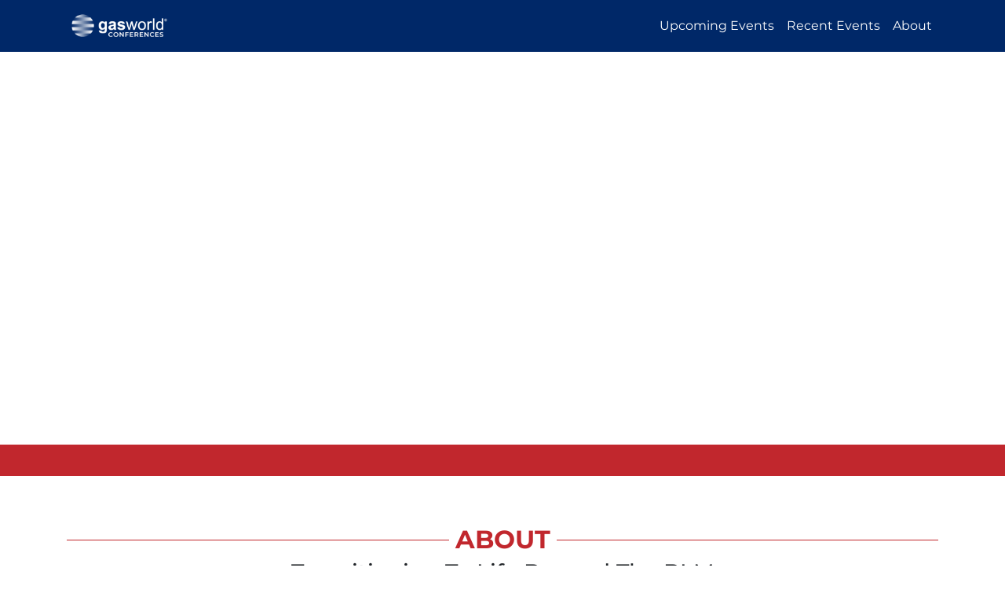

--- FILE ---
content_type: text/html; charset=UTF-8
request_url: https://www.gasworldconferences.com/conference/helium-summit-2018/
body_size: 11408
content:
<!DOCTYPE HTML>
<html lang="en">
<head>
  <meta charset="UTF-8">
  <meta name="viewport" content="width=device-width, initial-scale=1, shrink-to-fit=no">
  <title>Helium Summit 2018</title>
  <meta name="robots" content="index, follow">
	<meta name="author" content="gasworld">
	<meta name="description" content="Under the theme Transitioning to Life Beyond The BLM, gasworld’s Global Helium Summit 2018 provided insight into the major issues facing the global helium business, including: the declining capacity of the US Bureau of Land Management’s (BLM) Helium Pipeline, the coming privatisation of the BLM’s helium assets and the anticipated emergence of Gazprom as a major player in helium markets.
A wide-ranging agenda featured presentations from key industry executives and thought leaders that helped participants assess the impact of the important changes facing the helium business.
The event, which took place at the Marriott Marquis Hotel in Houston, Texas from 3rd &#8211; 5th October (2018), also provided an unrivalled opportunity to network with a veritable “who’s who” in the global helium business.
">
	<meta property="og:type" content="profile">
	<meta property="og:title" content="Helium Summit 2018">
	<meta property="og:site_name" content="gasworld Conferences">
	<meta property="og:url" content="https://www.gasworldconferences.com/conference/helium-summit-2018/">
	<meta property="og:image" content="[data-uri]">
	<meta name="twitter:card" content="summary_large_image">
	<meta name="twitter:site" content="@gasworld">
	<meta name="twitter:title" content="Helium Summit 2018">
	<meta name="twitter:description" content="Under the theme Transitioning to Life Beyond The BLM, gasworld’s Global Helium Summit 2018 provided insight into the major issues facing the global helium business, including: the declining capacity of the US Bureau of Land Management’s (BLM) Helium Pipeline, the coming privatisation of the BLM’s helium assets and the anticipated emergence of Gazprom as a major player in helium markets.
A wide-ranging agenda featured presentations from key industry executives and thought leaders that helped participants assess the impact of the important changes facing the helium business.
The event, which took place at the Marriott Marquis Hotel in Houston, Texas from 3rd &#8211; 5th October (2018), also provided an unrivalled opportunity to network with a veritable “who’s who” in the global helium business.
">
	<meta name="twitter:image" content="[data-uri]">
    

        <link rel="apple-touch-icon" sizes="57x57" href="https://www.gasworldconferences.com/wp-content/themes/gwc3/assets/images/favicons/apple-icon-57x57.png">

        <link rel="apple-touch-icon" sizes="60x60" href="https://www.gasworldconferences.com/wp-content/themes/gwc3/assets/images/favicons/apple-icon-60x60.png">

        <link rel="apple-touch-icon" sizes="72x72" href="https://www.gasworldconferences.com/wp-content/themes/gwc3/assets/images/favicons/apple-icon-72x72.png">

        <link rel="apple-touch-icon" sizes="76x76" href="https://www.gasworldconferences.com/wp-content/themes/gwc3/assets/images/favicons/apple-icon-76x76.png">

        <link rel="apple-touch-icon" sizes="114x114" href="https://www.gasworldconferences.com/wp-content/themes/gwc3/assets/images/favicons/apple-icon-114x114.png">

        <link rel="apple-touch-icon" sizes="120x120" href="https://www.gasworldconferences.com/wp-content/themes/gwc3/assets/images/favicons/apple-icon-120x120.png">

        <link rel="apple-touch-icon" sizes="144x144" href="https://www.gasworldconferences.com/wp-content/themes/gwc3/assets/images/favicons/apple-icon-144x144.png">

        <link rel="apple-touch-icon" sizes="152x152" href="https://www.gasworldconferences.com/wp-content/themes/gwc3/assets/images/favicons/apple-icon-152x152.png">

        <link rel="apple-touch-icon" sizes="180x180" href="https://www.gasworldconferences.com/wp-content/themes/gwc3/assets/images/favicons/apple-icon-180x180.png">

        <link rel="icon" type="image/png" sizes="192x192" href="https://www.gasworldconferences.com/wp-content/themes/gwc3/assets/images/favicons/android-icon-192x192.png">

        <link rel="icon" type="image/png" sizes="32x32" href="https://www.gasworldconferences.com/wp-content/themes/gwc3/assets/images/favicons/favicon-32x32.png">

        <link rel="icon" type="image/png" sizes="96x96" href="https://www.gasworldconferences.com/wp-content/themes/gwc3/assets/images/favicons/favicon-96x96.png">

        <link rel="icon" type="image/png" sizes="16x16" href="/favicon-16x16.png">

        <link rel="manifest" href="https://www.gasworldconferences.com/wp-content/themes/gwc3/assets/images/favicons/manifest.json">

        <link rel="shortcut icon" href="https://www.gasworldconferences.com/wp-content/themes/gwc3/assets/images/favicons/favicon.ico" type="image/x-icon">

        <link rel="icon" href="https://www.gasworldconferences.com/wp-content/themes/gwc3/assets/images/favicons/favicon.ico" type="image/x-icon">

        <meta name="msapplication-TileColor" content="#ffffff">

        <meta name="msapplication-TileImage" content="https://www.gasworldconferences.com/wp-content/themes/gwc3/assets/images/favicons/ms-icon-144x144.png">

        <meta name="theme-color" content="#ffffff">


      <link rel='stylesheet' type='text/css' href='https://www.gasworldconferences.com/wp-content/themes/gwc3/style.min.css?c=1745915172'  />
  <link rel="dns-prefetch" href="//js.stripe.com" />
	<link rel="dns-prefetch" href="//kit-pro.fontawesome.com" />
	<link rel="dns-prefetch" href="//use.typekit.net" />
	<link rel="dns-prefetch" href="//www.google-analytics.com" />
	<link rel="dns-prefetch" href="//cdnjs.cloudflare.com" />
	<link rel="dns-prefetch" href="//cdn.jsdelivr.net" />

  <!-- Hotjar Tracking Code for https://gasworldconferences.com/ -->
    <script type="4778d382a03315fc7a4141d3-text/javascript">
        (function(h,o,t,j,a,r){
            h.hj=h.hj||function(){(h.hj.q=h.hj.q||[]).push(arguments)};
            h._hjSettings={hjid:1538774,hjsv:6};
            a=o.getElementsByTagName('head')[0];
            r=o.createElement('script');r.async=1;
            r.src=t+h._hjSettings.hjid+j+h._hjSettings.hjsv;
            a.appendChild(r);
        })(window,document,'https://static.hotjar.com/c/hotjar-','.js?sv=');
    </script>  
    <!-- Global site tag (gtag.js) - Google Analytics -->
    <script async src="https://www.googletagmanager.com/gtag/js?id=UA-6432112-5" type="4778d382a03315fc7a4141d3-text/javascript"></script>
    <script async src="https://www.googletagmanager.com/gtag/js?id=G-1X60ZDM21E" type="4778d382a03315fc7a4141d3-text/javascript"></script>
    <script type="4778d382a03315fc7a4141d3-text/javascript">
      window.dataLayer = window.dataLayer || [];
      function gtag(){dataLayer.push(arguments);}
      gtag('js', new Date());
      gtag('config', 'UA-6432112-5');
      gtag('config', 'G-1X60ZDM21E');
    </script>  <!-- LeadForensics -->
    <script type="4778d382a03315fc7a4141d3-text/javascript" src="https://secure.vols7feed.com/js/150010.js"></script>
    <noscript><img alt="" src="https://secure.vols7feed.com/150010.png" style="display:none;" /></noscript>
    	
	<script src="https://cdnjs.cloudflare.com/ajax/libs/jquery/3.4.1/jquery.min.js" integrity="sha512-bnIvzh6FU75ZKxp0GXLH9bewza/OIw6dLVh9ICg0gogclmYGguQJWl8U30WpbsGTqbIiAwxTsbe76DErLq5EDQ==" crossorigin="anonymous" referrerpolicy="no-referrer" type="4778d382a03315fc7a4141d3-text/javascript"></script>
	<script type="4778d382a03315fc7a4141d3-text/javascript">
	if (typeof $ !== 'function') $ = jQuery;
	if (typeof jQuery !== 'function') jQuery = $;
	</script>
	
  <meta name='robots' content='max-image-preview:large' />
<link rel='stylesheet' id='wc_shortcode_block-css' href='https://www.gasworldconferences.com/wp-content/plugins/donation-for-woocommerce/assets/js/gutenberg_shortcode_block/build/style-index.css?ver=6.6.4' type='text/css' media='all' />
<link rel='stylesheet' id='woocommerce-pdf-frontend-css-css' href='https://www.gasworldconferences.com/wp-content/plugins/woocommerce-pdf-invoice/assets/css/woocommerce-pdf-frontend-css.css?ver=4.15.5' type='text/css' media='all' />
<style id='woocommerce-events-fooevents-event-listing-style-inline-css' type='text/css'>
/*!***************************************************************************************************************************************************************************************************************************************************************!*\
  !*** css ./node_modules/css-loader/dist/cjs.js??ruleSet[1].rules[4].use[1]!./node_modules/postcss-loader/dist/cjs.js??ruleSet[1].rules[4].use[2]!./node_modules/sass-loader/dist/cjs.js??ruleSet[1].rules[4].use[3]!./src/fooevents-event-listing/style.scss ***!
  \***************************************************************************************************************************************************************************************************************************************************************/
/**
 * The following styles get applied both on the front of your site
 * and in the editor.
 *
 * Replace them with your own styles or remove the file completely.
 */
.wp-block-woocommerce-events-fooevents-event-listing {
  border: 0;
}

/*# sourceMappingURL=style-index.css.map*/
</style>
<style id='classic-theme-styles-inline-css' type='text/css'>
/*! This file is auto-generated */
.wp-block-button__link{color:#fff;background-color:#32373c;border-radius:9999px;box-shadow:none;text-decoration:none;padding:calc(.667em + 2px) calc(1.333em + 2px);font-size:1.125em}.wp-block-file__button{background:#32373c;color:#fff;text-decoration:none}
</style>
<style id='global-styles-inline-css' type='text/css'>
:root{--wp--preset--aspect-ratio--square: 1;--wp--preset--aspect-ratio--4-3: 4/3;--wp--preset--aspect-ratio--3-4: 3/4;--wp--preset--aspect-ratio--3-2: 3/2;--wp--preset--aspect-ratio--2-3: 2/3;--wp--preset--aspect-ratio--16-9: 16/9;--wp--preset--aspect-ratio--9-16: 9/16;--wp--preset--color--black: #000000;--wp--preset--color--cyan-bluish-gray: #abb8c3;--wp--preset--color--white: #ffffff;--wp--preset--color--pale-pink: #f78da7;--wp--preset--color--vivid-red: #cf2e2e;--wp--preset--color--luminous-vivid-orange: #ff6900;--wp--preset--color--luminous-vivid-amber: #fcb900;--wp--preset--color--light-green-cyan: #7bdcb5;--wp--preset--color--vivid-green-cyan: #00d084;--wp--preset--color--pale-cyan-blue: #8ed1fc;--wp--preset--color--vivid-cyan-blue: #0693e3;--wp--preset--color--vivid-purple: #9b51e0;--wp--preset--gradient--vivid-cyan-blue-to-vivid-purple: linear-gradient(135deg,rgba(6,147,227,1) 0%,rgb(155,81,224) 100%);--wp--preset--gradient--light-green-cyan-to-vivid-green-cyan: linear-gradient(135deg,rgb(122,220,180) 0%,rgb(0,208,130) 100%);--wp--preset--gradient--luminous-vivid-amber-to-luminous-vivid-orange: linear-gradient(135deg,rgba(252,185,0,1) 0%,rgba(255,105,0,1) 100%);--wp--preset--gradient--luminous-vivid-orange-to-vivid-red: linear-gradient(135deg,rgba(255,105,0,1) 0%,rgb(207,46,46) 100%);--wp--preset--gradient--very-light-gray-to-cyan-bluish-gray: linear-gradient(135deg,rgb(238,238,238) 0%,rgb(169,184,195) 100%);--wp--preset--gradient--cool-to-warm-spectrum: linear-gradient(135deg,rgb(74,234,220) 0%,rgb(151,120,209) 20%,rgb(207,42,186) 40%,rgb(238,44,130) 60%,rgb(251,105,98) 80%,rgb(254,248,76) 100%);--wp--preset--gradient--blush-light-purple: linear-gradient(135deg,rgb(255,206,236) 0%,rgb(152,150,240) 100%);--wp--preset--gradient--blush-bordeaux: linear-gradient(135deg,rgb(254,205,165) 0%,rgb(254,45,45) 50%,rgb(107,0,62) 100%);--wp--preset--gradient--luminous-dusk: linear-gradient(135deg,rgb(255,203,112) 0%,rgb(199,81,192) 50%,rgb(65,88,208) 100%);--wp--preset--gradient--pale-ocean: linear-gradient(135deg,rgb(255,245,203) 0%,rgb(182,227,212) 50%,rgb(51,167,181) 100%);--wp--preset--gradient--electric-grass: linear-gradient(135deg,rgb(202,248,128) 0%,rgb(113,206,126) 100%);--wp--preset--gradient--midnight: linear-gradient(135deg,rgb(2,3,129) 0%,rgb(40,116,252) 100%);--wp--preset--font-size--small: 13px;--wp--preset--font-size--medium: 20px;--wp--preset--font-size--large: 36px;--wp--preset--font-size--x-large: 42px;--wp--preset--font-family--inter: "Inter", sans-serif;--wp--preset--font-family--cardo: Cardo;--wp--preset--spacing--20: 0.44rem;--wp--preset--spacing--30: 0.67rem;--wp--preset--spacing--40: 1rem;--wp--preset--spacing--50: 1.5rem;--wp--preset--spacing--60: 2.25rem;--wp--preset--spacing--70: 3.38rem;--wp--preset--spacing--80: 5.06rem;--wp--preset--shadow--natural: 6px 6px 9px rgba(0, 0, 0, 0.2);--wp--preset--shadow--deep: 12px 12px 50px rgba(0, 0, 0, 0.4);--wp--preset--shadow--sharp: 6px 6px 0px rgba(0, 0, 0, 0.2);--wp--preset--shadow--outlined: 6px 6px 0px -3px rgba(255, 255, 255, 1), 6px 6px rgba(0, 0, 0, 1);--wp--preset--shadow--crisp: 6px 6px 0px rgba(0, 0, 0, 1);}:where(.is-layout-flex){gap: 0.5em;}:where(.is-layout-grid){gap: 0.5em;}body .is-layout-flex{display: flex;}.is-layout-flex{flex-wrap: wrap;align-items: center;}.is-layout-flex > :is(*, div){margin: 0;}body .is-layout-grid{display: grid;}.is-layout-grid > :is(*, div){margin: 0;}:where(.wp-block-columns.is-layout-flex){gap: 2em;}:where(.wp-block-columns.is-layout-grid){gap: 2em;}:where(.wp-block-post-template.is-layout-flex){gap: 1.25em;}:where(.wp-block-post-template.is-layout-grid){gap: 1.25em;}.has-black-color{color: var(--wp--preset--color--black) !important;}.has-cyan-bluish-gray-color{color: var(--wp--preset--color--cyan-bluish-gray) !important;}.has-white-color{color: var(--wp--preset--color--white) !important;}.has-pale-pink-color{color: var(--wp--preset--color--pale-pink) !important;}.has-vivid-red-color{color: var(--wp--preset--color--vivid-red) !important;}.has-luminous-vivid-orange-color{color: var(--wp--preset--color--luminous-vivid-orange) !important;}.has-luminous-vivid-amber-color{color: var(--wp--preset--color--luminous-vivid-amber) !important;}.has-light-green-cyan-color{color: var(--wp--preset--color--light-green-cyan) !important;}.has-vivid-green-cyan-color{color: var(--wp--preset--color--vivid-green-cyan) !important;}.has-pale-cyan-blue-color{color: var(--wp--preset--color--pale-cyan-blue) !important;}.has-vivid-cyan-blue-color{color: var(--wp--preset--color--vivid-cyan-blue) !important;}.has-vivid-purple-color{color: var(--wp--preset--color--vivid-purple) !important;}.has-black-background-color{background-color: var(--wp--preset--color--black) !important;}.has-cyan-bluish-gray-background-color{background-color: var(--wp--preset--color--cyan-bluish-gray) !important;}.has-white-background-color{background-color: var(--wp--preset--color--white) !important;}.has-pale-pink-background-color{background-color: var(--wp--preset--color--pale-pink) !important;}.has-vivid-red-background-color{background-color: var(--wp--preset--color--vivid-red) !important;}.has-luminous-vivid-orange-background-color{background-color: var(--wp--preset--color--luminous-vivid-orange) !important;}.has-luminous-vivid-amber-background-color{background-color: var(--wp--preset--color--luminous-vivid-amber) !important;}.has-light-green-cyan-background-color{background-color: var(--wp--preset--color--light-green-cyan) !important;}.has-vivid-green-cyan-background-color{background-color: var(--wp--preset--color--vivid-green-cyan) !important;}.has-pale-cyan-blue-background-color{background-color: var(--wp--preset--color--pale-cyan-blue) !important;}.has-vivid-cyan-blue-background-color{background-color: var(--wp--preset--color--vivid-cyan-blue) !important;}.has-vivid-purple-background-color{background-color: var(--wp--preset--color--vivid-purple) !important;}.has-black-border-color{border-color: var(--wp--preset--color--black) !important;}.has-cyan-bluish-gray-border-color{border-color: var(--wp--preset--color--cyan-bluish-gray) !important;}.has-white-border-color{border-color: var(--wp--preset--color--white) !important;}.has-pale-pink-border-color{border-color: var(--wp--preset--color--pale-pink) !important;}.has-vivid-red-border-color{border-color: var(--wp--preset--color--vivid-red) !important;}.has-luminous-vivid-orange-border-color{border-color: var(--wp--preset--color--luminous-vivid-orange) !important;}.has-luminous-vivid-amber-border-color{border-color: var(--wp--preset--color--luminous-vivid-amber) !important;}.has-light-green-cyan-border-color{border-color: var(--wp--preset--color--light-green-cyan) !important;}.has-vivid-green-cyan-border-color{border-color: var(--wp--preset--color--vivid-green-cyan) !important;}.has-pale-cyan-blue-border-color{border-color: var(--wp--preset--color--pale-cyan-blue) !important;}.has-vivid-cyan-blue-border-color{border-color: var(--wp--preset--color--vivid-cyan-blue) !important;}.has-vivid-purple-border-color{border-color: var(--wp--preset--color--vivid-purple) !important;}.has-vivid-cyan-blue-to-vivid-purple-gradient-background{background: var(--wp--preset--gradient--vivid-cyan-blue-to-vivid-purple) !important;}.has-light-green-cyan-to-vivid-green-cyan-gradient-background{background: var(--wp--preset--gradient--light-green-cyan-to-vivid-green-cyan) !important;}.has-luminous-vivid-amber-to-luminous-vivid-orange-gradient-background{background: var(--wp--preset--gradient--luminous-vivid-amber-to-luminous-vivid-orange) !important;}.has-luminous-vivid-orange-to-vivid-red-gradient-background{background: var(--wp--preset--gradient--luminous-vivid-orange-to-vivid-red) !important;}.has-very-light-gray-to-cyan-bluish-gray-gradient-background{background: var(--wp--preset--gradient--very-light-gray-to-cyan-bluish-gray) !important;}.has-cool-to-warm-spectrum-gradient-background{background: var(--wp--preset--gradient--cool-to-warm-spectrum) !important;}.has-blush-light-purple-gradient-background{background: var(--wp--preset--gradient--blush-light-purple) !important;}.has-blush-bordeaux-gradient-background{background: var(--wp--preset--gradient--blush-bordeaux) !important;}.has-luminous-dusk-gradient-background{background: var(--wp--preset--gradient--luminous-dusk) !important;}.has-pale-ocean-gradient-background{background: var(--wp--preset--gradient--pale-ocean) !important;}.has-electric-grass-gradient-background{background: var(--wp--preset--gradient--electric-grass) !important;}.has-midnight-gradient-background{background: var(--wp--preset--gradient--midnight) !important;}.has-small-font-size{font-size: var(--wp--preset--font-size--small) !important;}.has-medium-font-size{font-size: var(--wp--preset--font-size--medium) !important;}.has-large-font-size{font-size: var(--wp--preset--font-size--large) !important;}.has-x-large-font-size{font-size: var(--wp--preset--font-size--x-large) !important;}
:where(.wp-block-post-template.is-layout-flex){gap: 1.25em;}:where(.wp-block-post-template.is-layout-grid){gap: 1.25em;}
:where(.wp-block-columns.is-layout-flex){gap: 2em;}:where(.wp-block-columns.is-layout-grid){gap: 2em;}
:root :where(.wp-block-pullquote){font-size: 1.5em;line-height: 1.6;}
</style>
<link rel='stylesheet' id='trustseal_style-css' href='https://www.gasworldconferences.com/wp-content/plugins/donation-for-woocommerce//assets/css/user-wc-donation-form.css?ver=3.9.6&#038;t=09122025063038' type='text/css' media='all' />
<link rel='stylesheet' id='fooevents-calendar-full-callendar-style-css' href='https://www.gasworldconferences.com/wp-content/plugins/fooevents-calendar/css/fullcalendar.css?ver=1.0.0' type='text/css' media='all' />
<link rel='stylesheet' id='fooevents-calendar-full-callendar-print-style-css' href='https://www.gasworldconferences.com/wp-content/plugins/fooevents-calendar/css/fullcalendar.print.css?ver=1.0.0' type='text/css' media='print' />
<link rel='stylesheet' id='fooevents-calendar-full-callendar-styles-css' href='https://www.gasworldconferences.com/wp-content/plugins/fooevents-calendar/css/style.css?ver=1.0.1' type='text/css' media='all' />
<link rel='stylesheet' id='dashicons-css' href='https://www.gasworldconferences.com/wp-includes/css/dashicons.min.css?ver=6.6.4' type='text/css' media='all' />
<link rel='stylesheet' id='woocommerce-events-front-style-css' href='https://www.gasworldconferences.com/wp-content/plugins/fooevents/css/events-frontend.css?ver=1.19.22' type='text/css' media='all' />
<link rel='stylesheet' id='woocommerce-events-zoom-frontend-style-css' href='https://www.gasworldconferences.com/wp-content/plugins/fooevents/css/events-zoom-frontend.css?ver=1.19.22' type='text/css' media='all' />
<link rel='stylesheet' id='fooevents-seating-style-css' href='https://www.gasworldconferences.com/wp-content/plugins/fooevents_seating/css/seating.css?ver=1.8.1' type='text/css' media='all' />
<link rel='stylesheet' id='wp-jquery-ui-dialog-css' href='https://www.gasworldconferences.com/wp-includes/css/jquery-ui-dialog.min.css?ver=6.6.4' type='text/css' media='all' />
<link rel='stylesheet' id='wc-aelia-cs-frontend-css' href='https://www.gasworldconferences.com/wp-content/plugins/woocommerce-aelia-currencyswitcher/src/design/css/frontend.css?ver=4.13.7.220501' type='text/css' media='all' />
<link rel='stylesheet' id='follow-up-emails-css' href='https://www.gasworldconferences.com/wp-content/plugins/woocommerce-follow-up-emails/templates/followups.css?ver=4.9.7' type='text/css' media='all' />
<link rel='stylesheet' id='woocommerce-layout-css' href='https://www.gasworldconferences.com/wp-content/plugins/woocommerce/assets/css/woocommerce-layout.css?ver=9.2.3' type='text/css' media='all' />
<link rel='stylesheet' id='woocommerce-smallscreen-css' href='https://www.gasworldconferences.com/wp-content/plugins/woocommerce/assets/css/woocommerce-smallscreen.css?ver=9.2.3' type='text/css' media='only screen and (max-width: 768px)' />
<link rel='stylesheet' id='woocommerce-general-css' href='https://www.gasworldconferences.com/wp-content/plugins/woocommerce/assets/css/woocommerce.css?ver=9.2.3' type='text/css' media='all' />
<style id='woocommerce-inline-inline-css' type='text/css'>
.woocommerce form .form-row .required { visibility: visible; }
</style>
<script type="4778d382a03315fc7a4141d3-text/javascript" src="https://www.gasworldconferences.com/wp-includes/js/jquery/jquery.min.js?ver=3.7.1" id="jquery-core-js"></script>
<script type="4778d382a03315fc7a4141d3-text/javascript" src="https://www.gasworldconferences.com/wp-includes/js/jquery/jquery-migrate.min.js?ver=3.4.1" id="jquery-migrate-js"></script>
<script type="4778d382a03315fc7a4141d3-text/javascript" src="https://www.gasworldconferences.com/wp-content/plugins/fooevents-calendar/js/moment.js?ver=2.29.3" id="fooevents-calendar-moment-js"></script>
<script type="4778d382a03315fc7a4141d3-text/javascript" src="https://www.gasworldconferences.com/wp-content/plugins/fooevents-calendar/js/fullcalendar.min.js?ver=1.0.0" id="fooevents-calendar-full-callendar-js"></script>
<script type="4778d382a03315fc7a4141d3-text/javascript" src="https://www.gasworldconferences.com/wp-content/plugins/fooevents-calendar/js/locale-all.js?ver=1.0.0" id="fooevents-calendar-full-callendar-locale-js"></script>
<script type="4778d382a03315fc7a4141d3-text/javascript" id="fue-account-subscriptions-js-extra">
/* <![CDATA[ */
var FUE = {"ajaxurl":"https:\/\/www.gasworldconferences.com\/wp-admin\/admin-ajax.php","ajax_loader":"https:\/\/www.gasworldconferences.com\/wp-content\/plugins\/woocommerce-follow-up-emails\/templates\/images\/ajax-loader.gif"};
/* ]]> */
</script>
<script type="4778d382a03315fc7a4141d3-text/javascript" src="https://www.gasworldconferences.com/wp-content/plugins/woocommerce-follow-up-emails/templates/js/fue-account-subscriptions.js?ver=4.9.7" id="fue-account-subscriptions-js"></script>
<script type="4778d382a03315fc7a4141d3-text/javascript" src="https://www.gasworldconferences.com/wp-content/plugins/woocommerce/assets/js/jquery-blockui/jquery.blockUI.min.js?ver=2.7.0-wc.9.2.3" id="jquery-blockui-js" defer="defer" data-wp-strategy="defer"></script>
<script type="4778d382a03315fc7a4141d3-text/javascript" id="wc-add-to-cart-js-extra">
/* <![CDATA[ */
var wc_add_to_cart_params = {"ajax_url":"\/wp-admin\/admin-ajax.php","wc_ajax_url":"\/?wc-ajax=%%endpoint%%","i18n_view_cart":"View basket","cart_url":"https:\/\/www.gasworldconferences.com\/basket\/","is_cart":"","cart_redirect_after_add":"no"};
/* ]]> */
</script>
<script type="4778d382a03315fc7a4141d3-text/javascript" src="https://www.gasworldconferences.com/wp-content/plugins/woocommerce/assets/js/frontend/add-to-cart.min.js?ver=9.2.3" id="wc-add-to-cart-js" defer="defer" data-wp-strategy="defer"></script>
<script type="4778d382a03315fc7a4141d3-text/javascript" src="https://www.gasworldconferences.com/wp-content/plugins/woocommerce/assets/js/js-cookie/js.cookie.min.js?ver=2.1.4-wc.9.2.3" id="js-cookie-js" defer="defer" data-wp-strategy="defer"></script>
<script type="4778d382a03315fc7a4141d3-text/javascript" id="woocommerce-js-extra">
/* <![CDATA[ */
var woocommerce_params = {"ajax_url":"\/wp-admin\/admin-ajax.php","wc_ajax_url":"\/?wc-ajax=%%endpoint%%"};
/* ]]> */
</script>
<script type="4778d382a03315fc7a4141d3-text/javascript" src="https://www.gasworldconferences.com/wp-content/plugins/woocommerce/assets/js/frontend/woocommerce.min.js?ver=9.2.3" id="woocommerce-js" defer="defer" data-wp-strategy="defer"></script>
<link rel="canonical" href="https://www.gasworldconferences.com/conference/helium-summit-2018/" />
	<noscript><style>.woocommerce-product-gallery{ opacity: 1 !important; }</style></noscript>
	<style id='wp-fonts-local' type='text/css'>
@font-face{font-family:Inter;font-style:normal;font-weight:300 900;font-display:fallback;src:url('https://www.gasworldconferences.com/wp-content/plugins/woocommerce/assets/fonts/Inter-VariableFont_slnt,wght.woff2') format('woff2');font-stretch:normal;}
@font-face{font-family:Cardo;font-style:normal;font-weight:400;font-display:fallback;src:url('https://www.gasworldconferences.com/wp-content/plugins/woocommerce/assets/fonts/cardo_normal_400.woff2') format('woff2');}
</style>
		<style type="text/css" id="wp-custom-css">
			.text-notransform { text-transform: none !important; }

.sponsors-lr-row--logo [data-sponsors="7373"] > img { max-height: 300px !important;} 

.gwc-header--logo {
 max-width:450px!important;
}

.gwc-header .owl-slide.image img {
	width: 100%;
}

.gwc-header .owl-slide.image img {
	filter: none;
	-webkit-filter: none;
	-moz-filter: none;
	-o-filter: none;
	-ms-filter:  none;
}

[data-bg-hover-newjerysey23]:hover {
background: linear-gradient(90deg,#3caa36 0,#3caa36 25%,#afca11 50%,#afca11 75%,#afca11 100%) !important;
	background-size: 120% !important;
background-position-x: 5% !important;
}

#exhibitionPlan .list-unstyled .text-secondary {
	font-weight: bold;
}

.woocommerce-product-gallery__wrapper {
	pointer-events: none;
}		</style>
			
  <!-- GTAG Plus -->
  <script type="4778d382a03315fc7a4141d3-text/javascript">try{gtag('config', 'AW-981508854');}catch(e){console.error(e);}</script>

  <!-- LinkedIn -->
  <script type="4778d382a03315fc7a4141d3-text/javascript">window.link_conversion_id=6754522;</script>
	
  <!-- Shims -->
  
  <!-- Custom CSS -->
  <style type="text/css">/**
 * conferenceStyle
 * @since 0.3
 * @param string $className
 * @param hex $primary
 * @param hex $secondary
 * @param hex $accent
 * @param $markerFilter
 * @param $gwFooter
 * @param $gwBlue$
 */
/**
 * transition mixin
 */
/**
 * transform mixin
 */
/**
 * btnStyling
 */
.display-hl {
  font-weight: 300;
  line-height: 1.2;
  font-size: 2.25rem !important;
}
@media (max-width: 768.99px) {
  .display-hl {
    font-size: 2rem !important;
  }
}
@media (max-width: 467.99px) {
  .display-hl {
    font-size: 1.5rem !important;
  }
}

.display-sl {
  font-weight: 300;
  line-height: 1.2;
  font-size: 1.5rem !important;
}
@media (max-width: 768.99px) {
  .display-sl {
    font-size: 1.25rem !important;
  }
}
@media (max-width: 467.99px) {
  .display-sl {
    font-size: 1rem !important;
    opacity: 1;
  }
}

.header-datelocation {
  font-size: 1.2rem;
}
@media (max-width: 567.99px) {
  .header-datelocation {
    font-size: 1rem;
  }
}
@media (max-width: 467.99px) {
  .header-datelocation {
    font-size: 0.8rem;
    opacity: 1;
  }
}

.dynamic-spacing {
  overflow: hidden;
  text-transform: uppercase;
  font-weight: 100;
  opacity: 0;
  -webkit-transition: opacity 0.3s linear;
  -moz-transition: opacity 0.3s linear;
  -o-transition: opacity 0.3s linear;
  transition: opacity 0.3s linear;
}
.dynamic-spacing span {
  display: inline;
  white-space: nowrap;
}
.dynamic-spacing.active {
  opacity: 1;
}

/*# sourceMappingURL=header.css.map */
</style>	
	<style>.gwc-header--logo{max-width:450px!important;}</style>
	
	<script src="https://kit.fontawesome.com/b299b6047c.js" crossorigin="anonymous" type="4778d382a03315fc7a4141d3-text/javascript"></script>
	
	<!-- Force24 Tracking -->
<script type="4778d382a03315fc7a4141d3-text/javascript">
    (function (f, o, r, c, e, _2, _4) {
        f.Force24Object = e, f[e] = f[e] || function () {
            f[e].q = f[e].q || [], f[e].q.push(arguments)
        }, f[e].l = 1 * new Date, _2 = o.createElement(r),
        _4 = o.getElementsByTagName(r)[0], _2.async = !0, _2.src = c, _4.parentNode.insertBefore(_2, _4)
    })(window, document, "script", "https://static.websites.data-crypt.com/scripts/activity/v3/inject-v3.min.js", "f24");

    f24('config', 'set_tracking_id', 'ab199958-3af6-418e-a550-5754d1ff3ac0');
    f24('config', 'set_client_id', '670306c5-636c-4ae2-a5da-bc0c9a8dda83');
</script>
<!-- End Force24 Tracking -->
</head>
<body class="northAmerica " data-spy="scroll" data-target="#gwcSecondaryNav" data-offset="100">

<!-- Primary Navigation -->
<nav class="navbar navbar-gwc-primary navbar-expand-lg">
    <div class="container">
        <a class="navbar-brand" href="https://www.gasworldconferences.com">
            <img src="https://www.gasworldconferences.com/wp-content/themes/gwc3/assets/images/gwc_logo_2023.png" alt="Branding Logo"/>
        </a>

        <button class="navbar-toggler" type="button" data-toggle="collapse" data-target="#gwcPrimaryNav" aria-controls="gwcPrimaryNav" aria-expanded="false" aria-label="Toggle navigation">
            <span class="navbar-toggler-icon"></span>
        </button>

        <div class="collapse navbar-collapse" id="gwcPrimaryNav">
            <ul class="navbar-nav ml-auto">
                <li class="nav-item">
                    <ul id="menu-primary" class="nav navbar-nav mr-auto"><li itemscope="itemscope" itemtype="https://www.schema.org/SiteNavigationElement" id="menu-item-1945" class="menu-item menu-item-type-post_type menu-item-object-page menu-item-1945 nav-item"><a title="Upcoming Events" href="https://www.gasworldconferences.com/upcoming/" class="nav-link">Upcoming Events</a></li>
<li itemscope="itemscope" itemtype="https://www.schema.org/SiteNavigationElement" id="menu-item-1946" class="menu-item menu-item-type-post_type menu-item-object-page menu-item-1946 nav-item"><a title="Recent Events" href="https://www.gasworldconferences.com/past-events/" class="nav-link">Recent Events</a></li>
<li itemscope="itemscope" itemtype="https://www.schema.org/SiteNavigationElement" id="menu-item-1947" class="menu-item menu-item-type-post_type menu-item-object-page menu-item-1947 nav-item"><a title="About" href="https://www.gasworldconferences.com/about/" class="nav-link">About</a></li>
</ul>                </li>
            </ul>
        </div>
    </div>
</nav>

<!-- PartyAlert -->
<div class="collapse" data-cache-load="/api/1.0/party/getConfirmationAlert" data-cache-target="this" data-cache-animation="slideDown"></div><div class="gwc-header owl-carousel owl-header owl-theme owl-disabled"></div><nav class="navbar navbar-gwc-secondary navbar-gwc-secondary--empty navbar-expand-lg sticky">
        <div class="container">
            <div class="navbar-brand navbar-brand-highlight d-inline-block d-lg-none" id="gwcSecondaryNavPosition" data-secondaryscrollspy="true" data-secondaryscrollspy-target="#gwcSecondaryNav"></div>
            <button class="navbar-toggler ml-auto" type="button" data-toggle="collapse" data-target="#gwcSecondaryNav" aria-controls="gwcSecondaryNav" aria-expanded="false" aria-label="Toggle navigation">
                <span class="navbar-toggler-icon"></span>
            </button>
            <div class="collapse navbar-collapse" id="gwcSecondaryNav">
                <ul class="navbar-nav mr-auto">
	                
                </ul>

                <ul class="navbar-nav">
                    <li class="nav-divider"></li>
                </ul>

                <ul class="navbar-nav ml-auto">
                    
                </ul>
            </div>
        </div>
    </nav>
    <div class="section section-about" id="about">  
        <div class='container'>
            
    <h2 class='headline'><span>About</span></h2>
<h3 class='subline'>Transitioning To Life Beyond The BLM</h3>
    <div class='gwc-content-about--single'>
        <p>Under the theme <em>Transitioning to Life Beyond The BLM</em>, <strong>gas</strong>world’s Global Helium Summit 2018 provided insight into the major issues facing the global helium business, including: the declining capacity of the US Bureau of Land Management’s (BLM) Helium Pipeline, the coming privatisation of the BLM’s helium assets and the anticipated emergence of Gazprom as a major player in helium markets.</p>
<p>A wide-ranging agenda featured presentations from key industry executives and thought leaders that helped participants assess the impact of the important changes facing the helium business.</p>
<p>The event, which took place at the Marriott Marquis Hotel in Houston, Texas from 3<sup>rd</sup> &#8211; 5<sup>th</sup> October (2018), also provided an unrivalled opportunity to network with a veritable “who’s who” in the global helium business.</p>

    </div>
        </div>
    </div><!-- Footer -->
<footer class="footer ">
    <!-- Content -->
    <div class="footer--content">
        <div class="container">
            <div class='row vdidive'>
    <div class="col-12 col-md-6 col-lg-3  order-3 order-md-3 order-lg-0">
        <a href='https://gasworld.com/' title='Visit https://gasworld.com/' target='_blank' rel='noreferrer'><img src='[data-uri]' data-src='https://www.gasworldconferences.com/wp-content/files/fly-images/2195/gasworld-logo-web-250x0.png' data-sizes='(max-width: 250px) 100vw, 250px' data-srcset='https://www.gasworldconferences.com/wp-content/files/fly-images/2195/gasworld-logo-web-500x0.png 2x,
https://www.gasworldconferences.com/wp-content/files/fly-images/2195/gasworld-logo-web-750x0.png 3x' class='img-lazy lazy'    alt="Gasworld Logo (White)"    /></a>
        <hr />
        <p>In an industry where meeting and greeting your customers is vital to the success of your company, gasworld introduces you to our prestigious and dynamic conferences and exhibitions.</p>
<p><a title="gasworld website" href="https://gasworld.com/" rel="noreferrer"><b>gas</b>world.com</a></p>
    </div>
    <div class="col-12 col-md-6 col-lg-3  order-0 order-md-0 order-lg-1">
        
        <div class="footer--content--block">
            <h3>CONTACT US</h3>
            <ul class="list-unstyled">
                <li class=''><a href="/cdn-cgi/l/email-protection#54373b3a323126313a37312714333527233b2638307a373b39" title='conferences@gasworld.com'><span class="__cf_email__" data-cfemail="274448494142554249444254674046545048554b430944484a">[email&#160;protected]</span><span class='sr-only'><span class="__cf_email__" data-cfemail="c4a7abaaa2a1b6a1aaa7a1b784a3a5b7b3abb6a8a0eaa7aba9">[email&#160;protected]</span></span></a></li><li class=''><a href='tel:+44 1872 225031' title='Tel. +44 1872 225 031' >Tel. +44 1872 225 031<span class='sr-only'>Tel. +44 1872 225 031</span></a></li>
            </ul>
        </div>
        <div class="footer--content--block">
            <h3>CONNECT WITH US</h3>
            <ul class="list-inline list-inline-gwc">
                <li class='list-inline-item'><a href='https://www.linkedin.com/company/gasworld-com-ltd/' title='LinkedIn' target='_blank' rel='noreferrer'><span class="fa-stack fa-stack-gwc linkedin">
                  <i class="fas fa-circle fa-stack-2x"></i>
                  <i class="fab fa-linkedin-in fa-stack-1x fa-inverse"></i>
                </span><span class='sr-only'>LinkedIn</span></a></li><li class='list-inline-item'><a href='https://twitter.com/gasworld' title='Twitter' target='_blank' rel='noreferrer'><span class="fa-stack fa-stack-gwc twitter">
                  <i class="fas fa-circle fa-stack-2x"></i>
                  <i class="fab fa-twitter fa-stack-1x fa-inverse"></i>
                </span><span class='sr-only'>Twitter</span></a></li>
            </ul>
        </div>
    </div>
    <div class="col-12 col-md-6 col-lg-3 order-1 order-md-1 order-lg-2">
        
        <div class="footer--content--block">
            <h3>Events</h3>
            <ul class="list-unstyled">
                <li class=''><a href='/upcoming' title='Upcoming' >Upcoming<span class='sr-only'>Upcoming</span></a></li><li class=''><a href='/past-events' title='Past Events' >Past Events<span class='sr-only'>Past Events</span></a></li>
            </ul>
        </div>
        <div class="footer--content--block">
            <h3>Links</h3>
            <ul class="list-unstyled">
                <li class=''><a href='/faqs' title='FAQs' >FAQs<span class='sr-only'>FAQs</span></a></li><li class=''><a href='/privacy-policy' title='Privacy Policy' >Privacy Policy<span class='sr-only'>Privacy Policy</span></a></li><li class=''><a href='/terms' title='Terms & Conditions' >Terms & Conditions<span class='sr-only'>Terms & Conditions</span></a></li>
            </ul>
        </div>
    </div>
    <div class="col-12 col-md-6 col-lg-3 order-2 order-md-2 order-lg-3">
        <!--
    <h3>Stay up to date</h3>
    <div class="footer-nl-signup" data-cache-load="/api/1.0/data/getNewsletterSignUpForm" data-cache-target="this" data-cache-animation="fadeIn">
        <i class="fas fa-circle-notch fa-spin"></i> Loading
    </div>-->
<div style="clear:both"></div>
	<div class="gws-theme-certifications mt-3 mb-3"><div><img src="https://www.gasworld.com/wp-content/files/2023/04/cyberessential_cert_50x60.png" loading="lazy" alt="Cyberessential Certification" width="50" height="60"></div></div> 

    </div></div>        </div>
    </div>
    <!-- Copyright -->
    <div class="footer--copyright">
        <div class="container">
            Copyright © 2020 <a href="https://gasworld.com/" title="Visit gasworld" rel="noreferrer"><b>gas</b>world</a> All Rights Reserved        </div>
    </div>
</footer>

<!-- CookieConsent -->
<div class="collapse" data-cache-load="/api/1.0/data/getCookieConsent" data-cache-target="this" data-cache-animation="fadeIn"></div>

<!-- Loader -->
<div class="gwc-loader collapse" id="gwc-loader" data-loader='global'>
    <i class="fas fa-sync fa-spin"></i>
    Please wait...
</div>

<!-- Modals -->

<button type="button" class="btn btn-primary btn-followcart hide" id="wc_my_cart"  data-toggle="modal" data-target="#wcModalCart" title="View your cart - 0 item(s) for $0.00">
  <i class="fal fa-shopping-cart"></i> <span class="badge badge-light" data-cart-count>0</span>
</button>

<div class="modal fade" id="wcModalCart" tabindex="-1" role="dialog" aria-labelledby="wcModalCartLabel" aria-hidden="true">
  <div class="modal-dialog modal-lg" role="document">
    <div class="modal-content">
      <div class="modal-header">
        <h5 class="modal-title" id="wcModalCartLabel">Your Cart</h5>
        <button type="button" class="close" data-dismiss="modal" aria-label="Close">
          <span aria-hidden="true">&times;</span>
        </button>
      </div>
      <div class="modal-body p-2">
        <div class="gws-mini-cart-woocommerce">
                <h4 class="d-flex justify-content-between align-items-center mb-3">
                    <span class="text-muted"><i class="fal fa-shopping-cart"></i> Your cart</span>
                    <span class="badge badge-primary badge-pill">0</span>
                </h4>
                <div class="gws-mini-cart-woocommerce--cart">
                    <div class="widget_shopping_cart_content">
                        

	<p class="woocommerce-mini-cart__empty-message">No products in the basket.</p>



                    </div>
                </div>
            </div>
      </div>
    </div>
  </div>
</div>
<!-- BackToTop -->
<a href='#/' class='btn-backtotop' id='back-to-top' title='Scroll to top of the page'><i class="fal fa-chevron-up"></i></a>

<!-- Loaders -->
<link rel='stylesheet' id='wc-blocks-style-css' href='https://www.gasworldconferences.com/wp-content/plugins/woocommerce/assets/client/blocks/wc-blocks.css?ver=wc-9.2.3' type='text/css' media='all' />
<script data-cfasync="false" src="/cdn-cgi/scripts/5c5dd728/cloudflare-static/email-decode.min.js"></script><script type="4778d382a03315fc7a4141d3-text/javascript" id="wc-donation-frontend-script-js-extra">
/* <![CDATA[ */
var wcOrderScript = {"donationToOrder":{"action":"donation_to_order","nonce":"62c3a51223","ajaxUrl":"https:\/\/www.gasworldconferences.com\/wp-admin\/admin-ajax.php","is_roundOff":"","other_amount_placeholder":"Enter amount between %min% - %max%","is_checkout":false,"is_order_pay":false,"fees_type":"percentage"}};
/* ]]> */
</script>
<script type="4778d382a03315fc7a4141d3-text/javascript" src="https://www.gasworldconferences.com/wp-content/plugins/donation-for-woocommerce/assets/js/frontend.js?ver=3.9.6&amp;t=09122025063038" id="wc-donation-frontend-script-js"></script>
<script type="4778d382a03315fc7a4141d3-text/javascript" id="woocommerce-events-front-script-js-extra">
/* <![CDATA[ */
var frontObj = {"copyFromPurchaser":"yes"};
/* ]]> */
</script>
<script type="4778d382a03315fc7a4141d3-text/javascript" src="https://www.gasworldconferences.com/wp-content/plugins/fooevents/js/events-frontend.js?ver=1.0.0" id="woocommerce-events-front-script-js"></script>
<script type="4778d382a03315fc7a4141d3-text/javascript" id="fooevents-seating-frontend-script-js-extra">
/* <![CDATA[ */
var FooEventsSeatingObj = {"chartAvailable":"Available","chartBooked":"Already Booked","chartBlocked":"Blocked","chartDifferentSelected":"Selected for another Attendee in this order","chartThisSelected":"Selected for this Attendee","chartFront":"FRONT","chartSelectSeats":"Select Seats","chartSelectSeat":"Select Seat","chartNoSeatsToShow":"No Seats to show. Add Rows and Seats by clicking on the '+ new Row' button.","chartSelectedForAttendee":"Selected Seat","chartNoSeatsAvailable":"(No Seats available)","chartSeat":"Seat","chartAlreadySelected":"is already selected. Please select another Seat.","selectedSeatsAvailable":"Make selected Seats available","refreshSeats":"Refresh Seating Chart","selectedSeatsUnavailable":"Make selected Seats unavailable","selectedSeatsBlock":"Block selected Seats","selectedSeatsAddAisles":"Add aisle to the right of selected Seats","selectedSeatsRemoveAisles":"Remove aisle from selected Seats","selectedSeatsApply":"Apply","selectedSeatsDisclaimer1":"DISCLAIMER: Please note that the action of making Seats available or unavailable cannot be reversed. You have to 'Update' your event before changes will take effect. Making Seats available will mean that your customers will be able to select these Seats again. This could result in more than one Attendee booking the same Seat. Only use this functionality if you are sure that this will not result in double bookings. Before making any changes, click on the 'Refresh Seating Chart' button to ensure that you are working with the latest Seating Chart.","selectedSeatsDisclaimer2":"DISCLAIMER: Please note that the action of reassigning Seats cannot be reversed. You have to 'Update' this ticket before changes will take effect. Making Seats available will mean that your customers will be able to select these Seats again. This could result in more than one Attendee booking the same Seat. Only use this functionality if you are sure that this will not result in double bookings.","ajaxurl":"https:\/\/www.gasworldconferences.com\/wp-admin\/admin-ajax.php"};
/* ]]> */
</script>
<script type="4778d382a03315fc7a4141d3-text/javascript" src="https://www.gasworldconferences.com/wp-content/plugins/fooevents_seating/js/seating-frontend.js?ver=1765305038" id="fooevents-seating-frontend-script-js"></script>
<script type="4778d382a03315fc7a4141d3-text/javascript" src="https://www.gasworldconferences.com/wp-includes/js/jquery/ui/core.min.js?ver=1.13.3" id="jquery-ui-core-js"></script>
<script type="4778d382a03315fc7a4141d3-text/javascript" src="https://www.gasworldconferences.com/wp-includes/js/jquery/ui/mouse.min.js?ver=1.13.3" id="jquery-ui-mouse-js"></script>
<script type="4778d382a03315fc7a4141d3-text/javascript" src="https://www.gasworldconferences.com/wp-includes/js/jquery/ui/resizable.min.js?ver=1.13.3" id="jquery-ui-resizable-js"></script>
<script type="4778d382a03315fc7a4141d3-text/javascript" src="https://www.gasworldconferences.com/wp-includes/js/jquery/ui/draggable.min.js?ver=1.13.3" id="jquery-ui-draggable-js"></script>
<script type="4778d382a03315fc7a4141d3-text/javascript" src="https://www.gasworldconferences.com/wp-includes/js/jquery/ui/controlgroup.min.js?ver=1.13.3" id="jquery-ui-controlgroup-js"></script>
<script type="4778d382a03315fc7a4141d3-text/javascript" src="https://www.gasworldconferences.com/wp-includes/js/jquery/ui/checkboxradio.min.js?ver=1.13.3" id="jquery-ui-checkboxradio-js"></script>
<script type="4778d382a03315fc7a4141d3-text/javascript" src="https://www.gasworldconferences.com/wp-includes/js/jquery/ui/button.min.js?ver=1.13.3" id="jquery-ui-button-js"></script>
<script type="4778d382a03315fc7a4141d3-text/javascript" src="https://www.gasworldconferences.com/wp-includes/js/jquery/ui/dialog.min.js?ver=1.13.3" id="jquery-ui-dialog-js"></script>
<script type="4778d382a03315fc7a4141d3-text/javascript" src="https://www.gasworldconferences.com/wp-content/plugins/wc-aelia-foundation-classes/src/js/frontend/frontend.js" id="wc-aelia-foundation-classes-frontend-js"></script>
<script type="4778d382a03315fc7a4141d3-text/javascript" id="wc-aelia-currency-switcher-js-extra">
/* <![CDATA[ */
var wc_aelia_currency_switcher_params = {"current_exchange_rate_from_base":"1","selected_currency":"USD"};
/* ]]> */
</script>
<script type="4778d382a03315fc7a4141d3-text/javascript" src="https://www.gasworldconferences.com/wp-content/plugins/woocommerce-aelia-currencyswitcher/src/js/frontend/common/build/index.js?ver=4.13.7.220501" id="wc-aelia-currency-switcher-js"></script>
<script type="4778d382a03315fc7a4141d3-text/javascript" id="fue-front-script-js-extra">
/* <![CDATA[ */
var FUE_Front = {"is_logged_in":"","ajaxurl":"https:\/\/www.gasworldconferences.com\/wp-admin\/admin-ajax.php"};
/* ]]> */
</script>
<script type="4778d382a03315fc7a4141d3-text/javascript" src="https://www.gasworldconferences.com/wp-content/plugins/woocommerce-follow-up-emails/templates/js/fue-front.js?ver=4.9.7" id="fue-front-script-js"></script>
<script type="4778d382a03315fc7a4141d3-text/javascript" src="https://www.gasworldconferences.com/wp-content/plugins/woocommerce/assets/js/sourcebuster/sourcebuster.min.js?ver=9.2.3" id="sourcebuster-js-js"></script>
<script type="4778d382a03315fc7a4141d3-text/javascript" id="wc-order-attribution-js-extra">
/* <![CDATA[ */
var wc_order_attribution = {"params":{"lifetime":1.0e-5,"session":30,"base64":false,"ajaxurl":"https:\/\/www.gasworldconferences.com\/wp-admin\/admin-ajax.php","prefix":"wc_order_attribution_","allowTracking":true},"fields":{"source_type":"current.typ","referrer":"current_add.rf","utm_campaign":"current.cmp","utm_source":"current.src","utm_medium":"current.mdm","utm_content":"current.cnt","utm_id":"current.id","utm_term":"current.trm","utm_source_platform":"current.plt","utm_creative_format":"current.fmt","utm_marketing_tactic":"current.tct","session_entry":"current_add.ep","session_start_time":"current_add.fd","session_pages":"session.pgs","session_count":"udata.vst","user_agent":"udata.uag"}};
/* ]]> */
</script>
<script type="4778d382a03315fc7a4141d3-text/javascript" src="https://www.gasworldconferences.com/wp-content/plugins/woocommerce/assets/js/frontend/order-attribution.min.js?ver=9.2.3" id="wc-order-attribution-js"></script>
<script type="4778d382a03315fc7a4141d3-text/javascript" src='https://www.gasworldconferences.com/wp-content/themes/gwc3/assets/js/shims.min.js?c=1623670254' defer></script>
<script type="4778d382a03315fc7a4141d3-text/javascript" src='https://www.gasworldconferences.com/wp-content/themes/gwc3/assets/js/fa.kit.min.js?c=1617894202' defer></script>
<script type="4778d382a03315fc7a4141d3-text/javascript" src='https://www.gasworldconferences.com/wp-content/themes/gwc3/assets/js/bundled.min.js?c=1716363886' defer></script>
<script type="4778d382a03315fc7a4141d3-text/javascript" src="https://www.google.com/recaptcha/api.js" async defer></script>
<!-- 2020-09-03 Fix -->
<script type="4778d382a03315fc7a4141d3-text/javascript">
function __gasBold() {
	var h1s = document.querySelectorAll('.display-hl') || [];
	for (var i = 0; i < h1s.length; i++) {
		var _this = h1s[i] || false;
		if (!_this) continue;
		if (_this.innerHTML.indexOf('gasworld') > -1 ) {
			_this.innerHTML = _this.innerHTML.replace('gasworld', '<span style="font-weight:bold;">gas</span>world');
		}
	}
}
				
	window.addEventListener('load', function(event) {
	  setTimeout(function() {
		 __gasBold();
		  console.log('make me bold');
	  }, 500);
	});
</script>

<!-- Linked in DC -->
<script type="4778d382a03315fc7a4141d3-text/javascript">
    _linkedin_partner_id = "6448012";
    window._linkedin_data_partner_ids = window._linkedin_data_partner_ids || [];
    window._linkedin_data_partner_ids.push(_linkedin_partner_id);
</script><script type="4778d382a03315fc7a4141d3-text/javascript">
    (function(l) {
        if (!l){window.lintrk = function(a,b){window.lintrk.q.push([a,b])};
            window.lintrk.q=[]}
        var s = document.getElementsByTagName("script")[0];
        var b = document.createElement("script");
        b.type = "text/javascript";b.async = true;
        b.src = "
        https://snap.licdn.com/li.lms-analytics/insight.min.js";
            s.parentNode.insertBefore(b, s);})(window.lintrk);
</script>
<noscript>
    <img height="1" width="1" style="display:none;" alt="" src="
https://px.ads.linkedin.com/collect/?pid=6448012&fmt=gif"
    />
</noscript>

<!-- LinkedIn -->
<script type="4778d382a03315fc7a4141d3-text/javascript"> _linkedin_partner_id = "1774241"; window._linkedin_data_partner_ids = window._linkedin_data_partner_ids || []; window._linkedin_data_partner_ids.push(_linkedin_partner_id); </script><script type="4778d382a03315fc7a4141d3-text/javascript"> (function(){var s = document.getElementsByTagName("script")[0]; var b = document.createElement("script"); b.type = "text/javascript";b.async = true; b.src = "https://snap.licdn.com/li.lms-analytics/insight.min.js"; s.parentNode.insertBefore(b, s);})(); </script> <noscript> <img height="1" width="1" style="display:none;" alt="" src="https://px.ads.linkedin.com/collect/?pid=1774241&fmt=gif" /> </noscript>

<!-- Force24 Tracking
<script>
    (function (f, o, r, c, e, _2, _4) {
        f.Force24Object = e, f[e] = f[e] || function () {
            f[e].q = f[e].q || [], f[e].q.push(arguments)
        }, f[e].l = 1 * new Date, _2 = o.createElement(r),
            _4 = o.getElementsByTagName(r)[0], _2.async = !0, _2.src = c, _4.parentNode.insertBefore(_2, _4)
    })(window, document, "script", "https://static.websites.data-crypt.com/scripts/activity/v3/inject-v3.min.js", "f24");

    f24('config', 'set_tracking_id', 'ab199958-3af6-418e-a550-5754d1ff3ac0');
    f24('config', 'set_client_id', '670306c5-636c-4ae2-a5da-bc0c9a8dda83');
</script>-->
<script src="/cdn-cgi/scripts/7d0fa10a/cloudflare-static/rocket-loader.min.js" data-cf-settings="4778d382a03315fc7a4141d3-|49" defer></script></body>
</html>





--- FILE ---
content_type: text/css
request_url: https://www.gasworldconferences.com/wp-content/themes/gwc3/style.min.css?c=1745915172
body_size: 84248
content:
@charset "UTF-8";/*!
Theme Name: Conferences 3.0W1
Theme URI: https://gasworldconferences.com/
Author: Dennis Juengling, Chris Byatt
Author URI: https://gasworld.com/
Description: The 2019 third iteration of the gasworld Conferences & Events website.
Version: 2025-04-29
License: See EULA (2019)
License URI: https://gasworldconferences.com/LICENSE
Tags:
Text Domain: gwc3

This theme includes the following plugins:
-> Bootstrap 4.X
-> FontAwesome
-> Animate
-> AOS
-> Owl Carousel
-> Leaflet
-> Lightbox2
*//*!
 * animate.css -http://daneden.me/animate
 * Version - 3.7.0
 * Licensed under the MIT license - http://opensource.org/licenses/MIT
 *
 * Copyright (c) 2018 Daniel Eden
 */@-webkit-keyframes bounce{0%,20%,53%,80%,to{-webkit-animation-timing-function:cubic-bezier(.215,.61,.355,1);-webkit-transform:translateZ(0);animation-timing-function:cubic-bezier(.215,.61,.355,1);transform:translateZ(0)}40%,43%{-webkit-animation-timing-function:cubic-bezier(.755,.05,.855,.06);-webkit-transform:translate3d(0,-30px,0);animation-timing-function:cubic-bezier(.755,.05,.855,.06);transform:translate3d(0,-30px,0)}70%{-webkit-animation-timing-function:cubic-bezier(.755,.05,.855,.06);-webkit-transform:translate3d(0,-15px,0);animation-timing-function:cubic-bezier(.755,.05,.855,.06);transform:translate3d(0,-15px,0)}90%{-webkit-transform:translate3d(0,-4px,0);transform:translate3d(0,-4px,0)}}@keyframes bounce{0%,20%,53%,80%,to{-webkit-animation-timing-function:cubic-bezier(.215,.61,.355,1);-webkit-transform:translateZ(0);animation-timing-function:cubic-bezier(.215,.61,.355,1);transform:translateZ(0)}40%,43%{-webkit-animation-timing-function:cubic-bezier(.755,.05,.855,.06);-webkit-transform:translate3d(0,-30px,0);animation-timing-function:cubic-bezier(.755,.05,.855,.06);transform:translate3d(0,-30px,0)}70%{-webkit-animation-timing-function:cubic-bezier(.755,.05,.855,.06);-webkit-transform:translate3d(0,-15px,0);animation-timing-function:cubic-bezier(.755,.05,.855,.06);transform:translate3d(0,-15px,0)}90%{-webkit-transform:translate3d(0,-4px,0);transform:translate3d(0,-4px,0)}}.bounce{-webkit-animation-name:bounce;-webkit-transform-origin:center bottom;animation-name:bounce;transform-origin:center bottom}@-webkit-keyframes flash{0%,50%,to{opacity:1}25%,75%{opacity:0}}@keyframes flash{0%,50%,to{opacity:1}25%,75%{opacity:0}}.flash{-webkit-animation-name:flash;animation-name:flash}@-webkit-keyframes pulse{0%{-webkit-transform:scaleX(1);transform:scaleX(1)}50%{-webkit-transform:scale3d(1.05,1.05,1.05);transform:scale3d(1.05,1.05,1.05)}to{-webkit-transform:scaleX(1);transform:scaleX(1)}}@keyframes pulse{0%{-webkit-transform:scaleX(1);transform:scaleX(1)}50%{-webkit-transform:scale3d(1.05,1.05,1.05);transform:scale3d(1.05,1.05,1.05)}to{-webkit-transform:scaleX(1);transform:scaleX(1)}}.pulse{-webkit-animation-name:pulse;animation-name:pulse}@-webkit-keyframes rubberBand{0%{-webkit-transform:scaleX(1);transform:scaleX(1)}30%{-webkit-transform:scale3d(1.25,.75,1);transform:scale3d(1.25,.75,1)}40%{-webkit-transform:scale3d(.75,1.25,1);transform:scale3d(.75,1.25,1)}50%{-webkit-transform:scale3d(1.15,.85,1);transform:scale3d(1.15,.85,1)}65%{-webkit-transform:scale3d(.95,1.05,1);transform:scale3d(.95,1.05,1)}75%{-webkit-transform:scale3d(1.05,.95,1);transform:scale3d(1.05,.95,1)}to{-webkit-transform:scaleX(1);transform:scaleX(1)}}@keyframes rubberBand{0%{-webkit-transform:scaleX(1);transform:scaleX(1)}30%{-webkit-transform:scale3d(1.25,.75,1);transform:scale3d(1.25,.75,1)}40%{-webkit-transform:scale3d(.75,1.25,1);transform:scale3d(.75,1.25,1)}50%{-webkit-transform:scale3d(1.15,.85,1);transform:scale3d(1.15,.85,1)}65%{-webkit-transform:scale3d(.95,1.05,1);transform:scale3d(.95,1.05,1)}75%{-webkit-transform:scale3d(1.05,.95,1);transform:scale3d(1.05,.95,1)}to{-webkit-transform:scaleX(1);transform:scaleX(1)}}.rubberBand{-webkit-animation-name:rubberBand;animation-name:rubberBand}@-webkit-keyframes shake{0%,to{-webkit-transform:translateZ(0);transform:translateZ(0)}10%,30%,50%,70%,90%{-webkit-transform:translate3d(-10px,0,0);transform:translate3d(-10px,0,0)}20%,40%,60%,80%{-webkit-transform:translate3d(10px,0,0);transform:translate3d(10px,0,0)}}@keyframes shake{0%,to{-webkit-transform:translateZ(0);transform:translateZ(0)}10%,30%,50%,70%,90%{-webkit-transform:translate3d(-10px,0,0);transform:translate3d(-10px,0,0)}20%,40%,60%,80%{-webkit-transform:translate3d(10px,0,0);transform:translate3d(10px,0,0)}}.shake{-webkit-animation-name:shake;animation-name:shake}@-webkit-keyframes headShake{0%{-webkit-transform:translateX(0);transform:translateX(0)}6.5%{-webkit-transform:translateX(-6px) rotateY(-9deg);transform:translateX(-6px) rotateY(-9deg)}18.5%{-webkit-transform:translateX(5px) rotateY(7deg);transform:translateX(5px) rotateY(7deg)}31.5%{-webkit-transform:translateX(-3px) rotateY(-5deg);transform:translateX(-3px) rotateY(-5deg)}43.5%{-webkit-transform:translateX(2px) rotateY(3deg);transform:translateX(2px) rotateY(3deg)}50%{-webkit-transform:translateX(0);transform:translateX(0)}}@keyframes headShake{0%{-webkit-transform:translateX(0);transform:translateX(0)}6.5%{-webkit-transform:translateX(-6px) rotateY(-9deg);transform:translateX(-6px) rotateY(-9deg)}18.5%{-webkit-transform:translateX(5px) rotateY(7deg);transform:translateX(5px) rotateY(7deg)}31.5%{-webkit-transform:translateX(-3px) rotateY(-5deg);transform:translateX(-3px) rotateY(-5deg)}43.5%{-webkit-transform:translateX(2px) rotateY(3deg);transform:translateX(2px) rotateY(3deg)}50%{-webkit-transform:translateX(0);transform:translateX(0)}}.headShake{-webkit-animation-name:headShake;-webkit-animation-timing-function:ease-in-out;animation-name:headShake;animation-timing-function:ease-in-out}@-webkit-keyframes swing{20%{-webkit-transform:rotate(15deg);transform:rotate(15deg)}40%{-webkit-transform:rotate(-10deg);transform:rotate(-10deg)}60%{-webkit-transform:rotate(5deg);transform:rotate(5deg)}80%{-webkit-transform:rotate(-5deg);transform:rotate(-5deg)}to{-webkit-transform:rotate(0);transform:rotate(0)}}@keyframes swing{20%{-webkit-transform:rotate(15deg);transform:rotate(15deg)}40%{-webkit-transform:rotate(-10deg);transform:rotate(-10deg)}60%{-webkit-transform:rotate(5deg);transform:rotate(5deg)}80%{-webkit-transform:rotate(-5deg);transform:rotate(-5deg)}to{-webkit-transform:rotate(0);transform:rotate(0)}}.swing{-webkit-animation-name:swing;-webkit-transform-origin:top center;animation-name:swing;transform-origin:top center}@-webkit-keyframes tada{0%{-webkit-transform:scaleX(1);transform:scaleX(1)}10%,20%{-webkit-transform:scale3d(.9,.9,.9) rotate(-3deg);transform:scale3d(.9,.9,.9) rotate(-3deg)}30%,50%,70%,90%{-webkit-transform:scale3d(1.1,1.1,1.1) rotate(3deg);transform:scale3d(1.1,1.1,1.1) rotate(3deg)}40%,60%,80%{-webkit-transform:scale3d(1.1,1.1,1.1) rotate(-3deg);transform:scale3d(1.1,1.1,1.1) rotate(-3deg)}to{-webkit-transform:scaleX(1);transform:scaleX(1)}}@keyframes tada{0%{-webkit-transform:scaleX(1);transform:scaleX(1)}10%,20%{-webkit-transform:scale3d(.9,.9,.9) rotate(-3deg);transform:scale3d(.9,.9,.9) rotate(-3deg)}30%,50%,70%,90%{-webkit-transform:scale3d(1.1,1.1,1.1) rotate(3deg);transform:scale3d(1.1,1.1,1.1) rotate(3deg)}40%,60%,80%{-webkit-transform:scale3d(1.1,1.1,1.1) rotate(-3deg);transform:scale3d(1.1,1.1,1.1) rotate(-3deg)}to{-webkit-transform:scaleX(1);transform:scaleX(1)}}.tada{-webkit-animation-name:tada;animation-name:tada}@-webkit-keyframes wobble{0%{-webkit-transform:translateZ(0);transform:translateZ(0)}15%{-webkit-transform:translate3d(-25%,0,0) rotate(-5deg);transform:translate3d(-25%,0,0) rotate(-5deg)}30%{-webkit-transform:translate3d(20%,0,0) rotate(3deg);transform:translate3d(20%,0,0) rotate(3deg)}45%{-webkit-transform:translate3d(-15%,0,0) rotate(-3deg);transform:translate3d(-15%,0,0) rotate(-3deg)}60%{-webkit-transform:translate3d(10%,0,0) rotate(2deg);transform:translate3d(10%,0,0) rotate(2deg)}75%{-webkit-transform:translate3d(-5%,0,0) rotate(-1deg);transform:translate3d(-5%,0,0) rotate(-1deg)}to{-webkit-transform:translateZ(0);transform:translateZ(0)}}@keyframes wobble{0%{-webkit-transform:translateZ(0);transform:translateZ(0)}15%{-webkit-transform:translate3d(-25%,0,0) rotate(-5deg);transform:translate3d(-25%,0,0) rotate(-5deg)}30%{-webkit-transform:translate3d(20%,0,0) rotate(3deg);transform:translate3d(20%,0,0) rotate(3deg)}45%{-webkit-transform:translate3d(-15%,0,0) rotate(-3deg);transform:translate3d(-15%,0,0) rotate(-3deg)}60%{-webkit-transform:translate3d(10%,0,0) rotate(2deg);transform:translate3d(10%,0,0) rotate(2deg)}75%{-webkit-transform:translate3d(-5%,0,0) rotate(-1deg);transform:translate3d(-5%,0,0) rotate(-1deg)}to{-webkit-transform:translateZ(0);transform:translateZ(0)}}.wobble{-webkit-animation-name:wobble;animation-name:wobble}@-webkit-keyframes jello{0%,11.1%,to{-webkit-transform:translateZ(0);transform:translateZ(0)}22.2%{-webkit-transform:skewX(-12.5deg) skewY(-12.5deg);transform:skewX(-12.5deg) skewY(-12.5deg)}33.3%{-webkit-transform:skewX(6.25deg) skewY(6.25deg);transform:skewX(6.25deg) skewY(6.25deg)}44.4%{-webkit-transform:skewX(-3.125deg) skewY(-3.125deg);transform:skewX(-3.125deg) skewY(-3.125deg)}55.5%{-webkit-transform:skewX(1.5625deg) skewY(1.5625deg);transform:skewX(1.5625deg) skewY(1.5625deg)}66.6%{-webkit-transform:skewX(-.78125deg) skewY(-.78125deg);transform:skewX(-.78125deg) skewY(-.78125deg)}77.7%{-webkit-transform:skewX(.390625deg) skewY(.390625deg);transform:skewX(.390625deg) skewY(.390625deg)}88.8%{-webkit-transform:skewX(-.1953125deg) skewY(-.1953125deg);transform:skewX(-.1953125deg) skewY(-.1953125deg)}}@keyframes jello{0%,11.1%,to{-webkit-transform:translateZ(0);transform:translateZ(0)}22.2%{-webkit-transform:skewX(-12.5deg) skewY(-12.5deg);transform:skewX(-12.5deg) skewY(-12.5deg)}33.3%{-webkit-transform:skewX(6.25deg) skewY(6.25deg);transform:skewX(6.25deg) skewY(6.25deg)}44.4%{-webkit-transform:skewX(-3.125deg) skewY(-3.125deg);transform:skewX(-3.125deg) skewY(-3.125deg)}55.5%{-webkit-transform:skewX(1.5625deg) skewY(1.5625deg);transform:skewX(1.5625deg) skewY(1.5625deg)}66.6%{-webkit-transform:skewX(-.78125deg) skewY(-.78125deg);transform:skewX(-.78125deg) skewY(-.78125deg)}77.7%{-webkit-transform:skewX(.390625deg) skewY(.390625deg);transform:skewX(.390625deg) skewY(.390625deg)}88.8%{-webkit-transform:skewX(-.1953125deg) skewY(-.1953125deg);transform:skewX(-.1953125deg) skewY(-.1953125deg)}}.jello{-webkit-animation-name:jello;-webkit-transform-origin:center;animation-name:jello;transform-origin:center}@-webkit-keyframes heartBeat{0%{-webkit-transform:scale(1);transform:scale(1)}14%{-webkit-transform:scale(1.3);transform:scale(1.3)}28%{-webkit-transform:scale(1);transform:scale(1)}42%{-webkit-transform:scale(1.3);transform:scale(1.3)}70%{-webkit-transform:scale(1);transform:scale(1)}}@keyframes heartBeat{0%{-webkit-transform:scale(1);transform:scale(1)}14%{-webkit-transform:scale(1.3);transform:scale(1.3)}28%{-webkit-transform:scale(1);transform:scale(1)}42%{-webkit-transform:scale(1.3);transform:scale(1.3)}70%{-webkit-transform:scale(1);transform:scale(1)}}.heartBeat{-webkit-animation-duration:1.3s;-webkit-animation-name:heartBeat;-webkit-animation-timing-function:ease-in-out;animation-duration:1.3s;animation-name:heartBeat;animation-timing-function:ease-in-out}@-webkit-keyframes bounceIn{0%,20%,40%,60%,80%,to{-webkit-animation-timing-function:cubic-bezier(.215,.61,.355,1);animation-timing-function:cubic-bezier(.215,.61,.355,1)}0%{-webkit-transform:scale3d(.3,.3,.3);opacity:0;transform:scale3d(.3,.3,.3)}20%{-webkit-transform:scale3d(1.1,1.1,1.1);transform:scale3d(1.1,1.1,1.1)}40%{-webkit-transform:scale3d(.9,.9,.9);transform:scale3d(.9,.9,.9)}60%{-webkit-transform:scale3d(1.03,1.03,1.03);opacity:1;transform:scale3d(1.03,1.03,1.03)}80%{-webkit-transform:scale3d(.97,.97,.97);transform:scale3d(.97,.97,.97)}to{-webkit-transform:scaleX(1);opacity:1;transform:scaleX(1)}}@keyframes bounceIn{0%,20%,40%,60%,80%,to{-webkit-animation-timing-function:cubic-bezier(.215,.61,.355,1);animation-timing-function:cubic-bezier(.215,.61,.355,1)}0%{-webkit-transform:scale3d(.3,.3,.3);opacity:0;transform:scale3d(.3,.3,.3)}20%{-webkit-transform:scale3d(1.1,1.1,1.1);transform:scale3d(1.1,1.1,1.1)}40%{-webkit-transform:scale3d(.9,.9,.9);transform:scale3d(.9,.9,.9)}60%{-webkit-transform:scale3d(1.03,1.03,1.03);opacity:1;transform:scale3d(1.03,1.03,1.03)}80%{-webkit-transform:scale3d(.97,.97,.97);transform:scale3d(.97,.97,.97)}to{-webkit-transform:scaleX(1);opacity:1;transform:scaleX(1)}}.bounceIn{-webkit-animation-duration:.75s;-webkit-animation-name:bounceIn;animation-duration:.75s;animation-name:bounceIn}@-webkit-keyframes bounceInDown{0%,60%,75%,90%,to{-webkit-animation-timing-function:cubic-bezier(.215,.61,.355,1);animation-timing-function:cubic-bezier(.215,.61,.355,1)}0%{-webkit-transform:translate3d(0,-3000px,0);opacity:0;transform:translate3d(0,-3000px,0)}60%{-webkit-transform:translate3d(0,25px,0);opacity:1;transform:translate3d(0,25px,0)}75%{-webkit-transform:translate3d(0,-10px,0);transform:translate3d(0,-10px,0)}90%{-webkit-transform:translate3d(0,5px,0);transform:translate3d(0,5px,0)}to{-webkit-transform:translateZ(0);transform:translateZ(0)}}@keyframes bounceInDown{0%,60%,75%,90%,to{-webkit-animation-timing-function:cubic-bezier(.215,.61,.355,1);animation-timing-function:cubic-bezier(.215,.61,.355,1)}0%{-webkit-transform:translate3d(0,-3000px,0);opacity:0;transform:translate3d(0,-3000px,0)}60%{-webkit-transform:translate3d(0,25px,0);opacity:1;transform:translate3d(0,25px,0)}75%{-webkit-transform:translate3d(0,-10px,0);transform:translate3d(0,-10px,0)}90%{-webkit-transform:translate3d(0,5px,0);transform:translate3d(0,5px,0)}to{-webkit-transform:translateZ(0);transform:translateZ(0)}}.bounceInDown{-webkit-animation-name:bounceInDown;animation-name:bounceInDown}@-webkit-keyframes bounceInLeft{0%,60%,75%,90%,to{-webkit-animation-timing-function:cubic-bezier(.215,.61,.355,1);animation-timing-function:cubic-bezier(.215,.61,.355,1)}0%{-webkit-transform:translate3d(-3000px,0,0);opacity:0;transform:translate3d(-3000px,0,0)}60%{-webkit-transform:translate3d(25px,0,0);opacity:1;transform:translate3d(25px,0,0)}75%{-webkit-transform:translate3d(-10px,0,0);transform:translate3d(-10px,0,0)}90%{-webkit-transform:translate3d(5px,0,0);transform:translate3d(5px,0,0)}to{-webkit-transform:translateZ(0);transform:translateZ(0)}}@keyframes bounceInLeft{0%,60%,75%,90%,to{-webkit-animation-timing-function:cubic-bezier(.215,.61,.355,1);animation-timing-function:cubic-bezier(.215,.61,.355,1)}0%{-webkit-transform:translate3d(-3000px,0,0);opacity:0;transform:translate3d(-3000px,0,0)}60%{-webkit-transform:translate3d(25px,0,0);opacity:1;transform:translate3d(25px,0,0)}75%{-webkit-transform:translate3d(-10px,0,0);transform:translate3d(-10px,0,0)}90%{-webkit-transform:translate3d(5px,0,0);transform:translate3d(5px,0,0)}to{-webkit-transform:translateZ(0);transform:translateZ(0)}}.bounceInLeft{-webkit-animation-name:bounceInLeft;animation-name:bounceInLeft}@-webkit-keyframes bounceInRight{0%,60%,75%,90%,to{-webkit-animation-timing-function:cubic-bezier(.215,.61,.355,1);animation-timing-function:cubic-bezier(.215,.61,.355,1)}0%{-webkit-transform:translate3d(3000px,0,0);opacity:0;transform:translate3d(3000px,0,0)}60%{-webkit-transform:translate3d(-25px,0,0);opacity:1;transform:translate3d(-25px,0,0)}75%{-webkit-transform:translate3d(10px,0,0);transform:translate3d(10px,0,0)}90%{-webkit-transform:translate3d(-5px,0,0);transform:translate3d(-5px,0,0)}to{-webkit-transform:translateZ(0);transform:translateZ(0)}}@keyframes bounceInRight{0%,60%,75%,90%,to{-webkit-animation-timing-function:cubic-bezier(.215,.61,.355,1);animation-timing-function:cubic-bezier(.215,.61,.355,1)}0%{-webkit-transform:translate3d(3000px,0,0);opacity:0;transform:translate3d(3000px,0,0)}60%{-webkit-transform:translate3d(-25px,0,0);opacity:1;transform:translate3d(-25px,0,0)}75%{-webkit-transform:translate3d(10px,0,0);transform:translate3d(10px,0,0)}90%{-webkit-transform:translate3d(-5px,0,0);transform:translate3d(-5px,0,0)}to{-webkit-transform:translateZ(0);transform:translateZ(0)}}.bounceInRight{-webkit-animation-name:bounceInRight;animation-name:bounceInRight}@-webkit-keyframes bounceInUp{0%,60%,75%,90%,to{-webkit-animation-timing-function:cubic-bezier(.215,.61,.355,1);animation-timing-function:cubic-bezier(.215,.61,.355,1)}0%{-webkit-transform:translate3d(0,3000px,0);opacity:0;transform:translate3d(0,3000px,0)}60%{-webkit-transform:translate3d(0,-20px,0);opacity:1;transform:translate3d(0,-20px,0)}75%{-webkit-transform:translate3d(0,10px,0);transform:translate3d(0,10px,0)}90%{-webkit-transform:translate3d(0,-5px,0);transform:translate3d(0,-5px,0)}to{-webkit-transform:translateZ(0);transform:translateZ(0)}}@keyframes bounceInUp{0%,60%,75%,90%,to{-webkit-animation-timing-function:cubic-bezier(.215,.61,.355,1);animation-timing-function:cubic-bezier(.215,.61,.355,1)}0%{-webkit-transform:translate3d(0,3000px,0);opacity:0;transform:translate3d(0,3000px,0)}60%{-webkit-transform:translate3d(0,-20px,0);opacity:1;transform:translate3d(0,-20px,0)}75%{-webkit-transform:translate3d(0,10px,0);transform:translate3d(0,10px,0)}90%{-webkit-transform:translate3d(0,-5px,0);transform:translate3d(0,-5px,0)}to{-webkit-transform:translateZ(0);transform:translateZ(0)}}.bounceInUp{-webkit-animation-name:bounceInUp;animation-name:bounceInUp}@-webkit-keyframes bounceOut{20%{-webkit-transform:scale3d(.9,.9,.9);transform:scale3d(.9,.9,.9)}50%,55%{-webkit-transform:scale3d(1.1,1.1,1.1);opacity:1;transform:scale3d(1.1,1.1,1.1)}to{-webkit-transform:scale3d(.3,.3,.3);opacity:0;transform:scale3d(.3,.3,.3)}}@keyframes bounceOut{20%{-webkit-transform:scale3d(.9,.9,.9);transform:scale3d(.9,.9,.9)}50%,55%{-webkit-transform:scale3d(1.1,1.1,1.1);opacity:1;transform:scale3d(1.1,1.1,1.1)}to{-webkit-transform:scale3d(.3,.3,.3);opacity:0;transform:scale3d(.3,.3,.3)}}.bounceOut{-webkit-animation-duration:.75s;-webkit-animation-name:bounceOut;animation-duration:.75s;animation-name:bounceOut}@-webkit-keyframes bounceOutDown{20%{-webkit-transform:translate3d(0,10px,0);transform:translate3d(0,10px,0)}40%,45%{-webkit-transform:translate3d(0,-20px,0);opacity:1;transform:translate3d(0,-20px,0)}to{-webkit-transform:translate3d(0,2000px,0);opacity:0;transform:translate3d(0,2000px,0)}}@keyframes bounceOutDown{20%{-webkit-transform:translate3d(0,10px,0);transform:translate3d(0,10px,0)}40%,45%{-webkit-transform:translate3d(0,-20px,0);opacity:1;transform:translate3d(0,-20px,0)}to{-webkit-transform:translate3d(0,2000px,0);opacity:0;transform:translate3d(0,2000px,0)}}.bounceOutDown{-webkit-animation-name:bounceOutDown;animation-name:bounceOutDown}@-webkit-keyframes bounceOutLeft{20%{-webkit-transform:translate3d(20px,0,0);opacity:1;transform:translate3d(20px,0,0)}to{-webkit-transform:translate3d(-2000px,0,0);opacity:0;transform:translate3d(-2000px,0,0)}}@keyframes bounceOutLeft{20%{-webkit-transform:translate3d(20px,0,0);opacity:1;transform:translate3d(20px,0,0)}to{-webkit-transform:translate3d(-2000px,0,0);opacity:0;transform:translate3d(-2000px,0,0)}}.bounceOutLeft{-webkit-animation-name:bounceOutLeft;animation-name:bounceOutLeft}@-webkit-keyframes bounceOutRight{20%{-webkit-transform:translate3d(-20px,0,0);opacity:1;transform:translate3d(-20px,0,0)}to{-webkit-transform:translate3d(2000px,0,0);opacity:0;transform:translate3d(2000px,0,0)}}@keyframes bounceOutRight{20%{-webkit-transform:translate3d(-20px,0,0);opacity:1;transform:translate3d(-20px,0,0)}to{-webkit-transform:translate3d(2000px,0,0);opacity:0;transform:translate3d(2000px,0,0)}}.bounceOutRight{-webkit-animation-name:bounceOutRight;animation-name:bounceOutRight}@-webkit-keyframes bounceOutUp{20%{-webkit-transform:translate3d(0,-10px,0);transform:translate3d(0,-10px,0)}40%,45%{-webkit-transform:translate3d(0,20px,0);opacity:1;transform:translate3d(0,20px,0)}to{-webkit-transform:translate3d(0,-2000px,0);opacity:0;transform:translate3d(0,-2000px,0)}}@keyframes bounceOutUp{20%{-webkit-transform:translate3d(0,-10px,0);transform:translate3d(0,-10px,0)}40%,45%{-webkit-transform:translate3d(0,20px,0);opacity:1;transform:translate3d(0,20px,0)}to{-webkit-transform:translate3d(0,-2000px,0);opacity:0;transform:translate3d(0,-2000px,0)}}.bounceOutUp{-webkit-animation-name:bounceOutUp;animation-name:bounceOutUp}@-webkit-keyframes fadeIn{0%{opacity:0}to{opacity:1}}@keyframes fadeIn{0%{opacity:0}to{opacity:1}}.fadeIn{-webkit-animation-name:fadeIn;animation-name:fadeIn}@-webkit-keyframes fadeInDown{0%{-webkit-transform:translate3d(0,-100%,0);opacity:0;transform:translate3d(0,-100%,0)}to{-webkit-transform:translateZ(0);opacity:1;transform:translateZ(0)}}@keyframes fadeInDown{0%{-webkit-transform:translate3d(0,-100%,0);opacity:0;transform:translate3d(0,-100%,0)}to{-webkit-transform:translateZ(0);opacity:1;transform:translateZ(0)}}.fadeInDown{-webkit-animation-name:fadeInDown;animation-name:fadeInDown}@-webkit-keyframes fadeInDownBig{0%{-webkit-transform:translate3d(0,-2000px,0);opacity:0;transform:translate3d(0,-2000px,0)}to{-webkit-transform:translateZ(0);opacity:1;transform:translateZ(0)}}@keyframes fadeInDownBig{0%{-webkit-transform:translate3d(0,-2000px,0);opacity:0;transform:translate3d(0,-2000px,0)}to{-webkit-transform:translateZ(0);opacity:1;transform:translateZ(0)}}.fadeInDownBig{-webkit-animation-name:fadeInDownBig;animation-name:fadeInDownBig}@-webkit-keyframes fadeInLeft{0%{-webkit-transform:translate3d(-100%,0,0);opacity:0;transform:translate3d(-100%,0,0)}to{-webkit-transform:translateZ(0);opacity:1;transform:translateZ(0)}}@keyframes fadeInLeft{0%{-webkit-transform:translate3d(-100%,0,0);opacity:0;transform:translate3d(-100%,0,0)}to{-webkit-transform:translateZ(0);opacity:1;transform:translateZ(0)}}.fadeInLeft{-webkit-animation-name:fadeInLeft;animation-name:fadeInLeft}@-webkit-keyframes fadeInLeftBig{0%{-webkit-transform:translate3d(-2000px,0,0);opacity:0;transform:translate3d(-2000px,0,0)}to{-webkit-transform:translateZ(0);opacity:1;transform:translateZ(0)}}@keyframes fadeInLeftBig{0%{-webkit-transform:translate3d(-2000px,0,0);opacity:0;transform:translate3d(-2000px,0,0)}to{-webkit-transform:translateZ(0);opacity:1;transform:translateZ(0)}}.fadeInLeftBig{-webkit-animation-name:fadeInLeftBig;animation-name:fadeInLeftBig}@-webkit-keyframes fadeInRight{0%{-webkit-transform:translate3d(100%,0,0);opacity:0;transform:translate3d(100%,0,0)}to{-webkit-transform:translateZ(0);opacity:1;transform:translateZ(0)}}@keyframes fadeInRight{0%{-webkit-transform:translate3d(100%,0,0);opacity:0;transform:translate3d(100%,0,0)}to{-webkit-transform:translateZ(0);opacity:1;transform:translateZ(0)}}.fadeInRight{-webkit-animation-name:fadeInRight;animation-name:fadeInRight}@-webkit-keyframes fadeInRightBig{0%{-webkit-transform:translate3d(2000px,0,0);opacity:0;transform:translate3d(2000px,0,0)}to{-webkit-transform:translateZ(0);opacity:1;transform:translateZ(0)}}@keyframes fadeInRightBig{0%{-webkit-transform:translate3d(2000px,0,0);opacity:0;transform:translate3d(2000px,0,0)}to{-webkit-transform:translateZ(0);opacity:1;transform:translateZ(0)}}.fadeInRightBig{-webkit-animation-name:fadeInRightBig;animation-name:fadeInRightBig}@-webkit-keyframes fadeInUp{0%{-webkit-transform:translate3d(0,100%,0);opacity:0;transform:translate3d(0,100%,0)}to{-webkit-transform:translateZ(0);opacity:1;transform:translateZ(0)}}@keyframes fadeInUp{0%{-webkit-transform:translate3d(0,100%,0);opacity:0;transform:translate3d(0,100%,0)}to{-webkit-transform:translateZ(0);opacity:1;transform:translateZ(0)}}.fadeInUp{-webkit-animation-name:fadeInUp;animation-name:fadeInUp}@-webkit-keyframes fadeInUpBig{0%{-webkit-transform:translate3d(0,2000px,0);opacity:0;transform:translate3d(0,2000px,0)}to{-webkit-transform:translateZ(0);opacity:1;transform:translateZ(0)}}@keyframes fadeInUpBig{0%{-webkit-transform:translate3d(0,2000px,0);opacity:0;transform:translate3d(0,2000px,0)}to{-webkit-transform:translateZ(0);opacity:1;transform:translateZ(0)}}.fadeInUpBig{-webkit-animation-name:fadeInUpBig;animation-name:fadeInUpBig}@-webkit-keyframes fadeOut{0%{opacity:1}to{opacity:0}}@keyframes fadeOut{0%{opacity:1}to{opacity:0}}.fadeOut{-webkit-animation-name:fadeOut;animation-name:fadeOut}@-webkit-keyframes fadeOutDown{0%{opacity:1}to{-webkit-transform:translate3d(0,100%,0);opacity:0;transform:translate3d(0,100%,0)}}@keyframes fadeOutDown{0%{opacity:1}to{-webkit-transform:translate3d(0,100%,0);opacity:0;transform:translate3d(0,100%,0)}}.fadeOutDown{-webkit-animation-name:fadeOutDown;animation-name:fadeOutDown}@-webkit-keyframes fadeOutDownBig{0%{opacity:1}to{-webkit-transform:translate3d(0,2000px,0);opacity:0;transform:translate3d(0,2000px,0)}}@keyframes fadeOutDownBig{0%{opacity:1}to{-webkit-transform:translate3d(0,2000px,0);opacity:0;transform:translate3d(0,2000px,0)}}.fadeOutDownBig{-webkit-animation-name:fadeOutDownBig;animation-name:fadeOutDownBig}@-webkit-keyframes fadeOutLeft{0%{opacity:1}to{-webkit-transform:translate3d(-100%,0,0);opacity:0;transform:translate3d(-100%,0,0)}}@keyframes fadeOutLeft{0%{opacity:1}to{-webkit-transform:translate3d(-100%,0,0);opacity:0;transform:translate3d(-100%,0,0)}}.fadeOutLeft{-webkit-animation-name:fadeOutLeft;animation-name:fadeOutLeft}@-webkit-keyframes fadeOutLeftBig{0%{opacity:1}to{-webkit-transform:translate3d(-2000px,0,0);opacity:0;transform:translate3d(-2000px,0,0)}}@keyframes fadeOutLeftBig{0%{opacity:1}to{-webkit-transform:translate3d(-2000px,0,0);opacity:0;transform:translate3d(-2000px,0,0)}}.fadeOutLeftBig{-webkit-animation-name:fadeOutLeftBig;animation-name:fadeOutLeftBig}@-webkit-keyframes fadeOutRight{0%{opacity:1}to{-webkit-transform:translate3d(100%,0,0);opacity:0;transform:translate3d(100%,0,0)}}@keyframes fadeOutRight{0%{opacity:1}to{-webkit-transform:translate3d(100%,0,0);opacity:0;transform:translate3d(100%,0,0)}}.fadeOutRight{-webkit-animation-name:fadeOutRight;animation-name:fadeOutRight}@-webkit-keyframes fadeOutRightBig{0%{opacity:1}to{-webkit-transform:translate3d(2000px,0,0);opacity:0;transform:translate3d(2000px,0,0)}}@keyframes fadeOutRightBig{0%{opacity:1}to{-webkit-transform:translate3d(2000px,0,0);opacity:0;transform:translate3d(2000px,0,0)}}.fadeOutRightBig{-webkit-animation-name:fadeOutRightBig;animation-name:fadeOutRightBig}@-webkit-keyframes fadeOutUp{0%{opacity:1}to{-webkit-transform:translate3d(0,-100%,0);opacity:0;transform:translate3d(0,-100%,0)}}@keyframes fadeOutUp{0%{opacity:1}to{-webkit-transform:translate3d(0,-100%,0);opacity:0;transform:translate3d(0,-100%,0)}}.fadeOutUp{-webkit-animation-name:fadeOutUp;animation-name:fadeOutUp}@-webkit-keyframes fadeOutUpBig{0%{opacity:1}to{-webkit-transform:translate3d(0,-2000px,0);opacity:0;transform:translate3d(0,-2000px,0)}}@keyframes fadeOutUpBig{0%{opacity:1}to{-webkit-transform:translate3d(0,-2000px,0);opacity:0;transform:translate3d(0,-2000px,0)}}.fadeOutUpBig{-webkit-animation-name:fadeOutUpBig;animation-name:fadeOutUpBig}@-webkit-keyframes flip{0%{-webkit-animation-timing-function:ease-out;-webkit-transform:perspective(400px) scaleX(1) translateZ(0) rotateY(-1turn);animation-timing-function:ease-out;transform:perspective(400px) scaleX(1) translateZ(0) rotateY(-1turn)}40%{-webkit-animation-timing-function:ease-out;-webkit-transform:perspective(400px) scaleX(1) translateZ(150px) rotateY(-190deg);animation-timing-function:ease-out;transform:perspective(400px) scaleX(1) translateZ(150px) rotateY(-190deg)}50%{-webkit-animation-timing-function:ease-in;-webkit-transform:perspective(400px) scaleX(1) translateZ(150px) rotateY(-170deg);animation-timing-function:ease-in;transform:perspective(400px) scaleX(1) translateZ(150px) rotateY(-170deg)}80%{-webkit-animation-timing-function:ease-in;-webkit-transform:perspective(400px) scale3d(.95,.95,.95) translateZ(0) rotateY(0);animation-timing-function:ease-in;transform:perspective(400px) scale3d(.95,.95,.95) translateZ(0) rotateY(0)}to{-webkit-animation-timing-function:ease-in;-webkit-transform:perspective(400px) scaleX(1) translateZ(0) rotateY(0);animation-timing-function:ease-in;transform:perspective(400px) scaleX(1) translateZ(0) rotateY(0)}}@keyframes flip{0%{-webkit-animation-timing-function:ease-out;-webkit-transform:perspective(400px) scaleX(1) translateZ(0) rotateY(-1turn);animation-timing-function:ease-out;transform:perspective(400px) scaleX(1) translateZ(0) rotateY(-1turn)}40%{-webkit-animation-timing-function:ease-out;-webkit-transform:perspective(400px) scaleX(1) translateZ(150px) rotateY(-190deg);animation-timing-function:ease-out;transform:perspective(400px) scaleX(1) translateZ(150px) rotateY(-190deg)}50%{-webkit-animation-timing-function:ease-in;-webkit-transform:perspective(400px) scaleX(1) translateZ(150px) rotateY(-170deg);animation-timing-function:ease-in;transform:perspective(400px) scaleX(1) translateZ(150px) rotateY(-170deg)}80%{-webkit-animation-timing-function:ease-in;-webkit-transform:perspective(400px) scale3d(.95,.95,.95) translateZ(0) rotateY(0);animation-timing-function:ease-in;transform:perspective(400px) scale3d(.95,.95,.95) translateZ(0) rotateY(0)}to{-webkit-animation-timing-function:ease-in;-webkit-transform:perspective(400px) scaleX(1) translateZ(0) rotateY(0);animation-timing-function:ease-in;transform:perspective(400px) scaleX(1) translateZ(0) rotateY(0)}}.animated.flip{-webkit-animation-name:flip;-webkit-backface-visibility:visible;animation-name:flip;backface-visibility:visible}@-webkit-keyframes flipInX{0%{-webkit-animation-timing-function:ease-in;-webkit-transform:perspective(400px) rotateX(90deg);animation-timing-function:ease-in;opacity:0;transform:perspective(400px) rotateX(90deg)}40%{-webkit-animation-timing-function:ease-in;-webkit-transform:perspective(400px) rotateX(-20deg);animation-timing-function:ease-in;transform:perspective(400px) rotateX(-20deg)}60%{-webkit-transform:perspective(400px) rotateX(10deg);opacity:1;transform:perspective(400px) rotateX(10deg)}80%{-webkit-transform:perspective(400px) rotateX(-5deg);transform:perspective(400px) rotateX(-5deg)}to{-webkit-transform:perspective(400px);transform:perspective(400px)}}@keyframes flipInX{0%{-webkit-animation-timing-function:ease-in;-webkit-transform:perspective(400px) rotateX(90deg);animation-timing-function:ease-in;opacity:0;transform:perspective(400px) rotateX(90deg)}40%{-webkit-animation-timing-function:ease-in;-webkit-transform:perspective(400px) rotateX(-20deg);animation-timing-function:ease-in;transform:perspective(400px) rotateX(-20deg)}60%{-webkit-transform:perspective(400px) rotateX(10deg);opacity:1;transform:perspective(400px) rotateX(10deg)}80%{-webkit-transform:perspective(400px) rotateX(-5deg);transform:perspective(400px) rotateX(-5deg)}to{-webkit-transform:perspective(400px);transform:perspective(400px)}}.flipInX{-webkit-animation-name:flipInX;-webkit-backface-visibility:visible!important;animation-name:flipInX;backface-visibility:visible!important}@-webkit-keyframes flipInY{0%{-webkit-animation-timing-function:ease-in;-webkit-transform:perspective(400px) rotateY(90deg);animation-timing-function:ease-in;opacity:0;transform:perspective(400px) rotateY(90deg)}40%{-webkit-animation-timing-function:ease-in;-webkit-transform:perspective(400px) rotateY(-20deg);animation-timing-function:ease-in;transform:perspective(400px) rotateY(-20deg)}60%{-webkit-transform:perspective(400px) rotateY(10deg);opacity:1;transform:perspective(400px) rotateY(10deg)}80%{-webkit-transform:perspective(400px) rotateY(-5deg);transform:perspective(400px) rotateY(-5deg)}to{-webkit-transform:perspective(400px);transform:perspective(400px)}}@keyframes flipInY{0%{-webkit-animation-timing-function:ease-in;-webkit-transform:perspective(400px) rotateY(90deg);animation-timing-function:ease-in;opacity:0;transform:perspective(400px) rotateY(90deg)}40%{-webkit-animation-timing-function:ease-in;-webkit-transform:perspective(400px) rotateY(-20deg);animation-timing-function:ease-in;transform:perspective(400px) rotateY(-20deg)}60%{-webkit-transform:perspective(400px) rotateY(10deg);opacity:1;transform:perspective(400px) rotateY(10deg)}80%{-webkit-transform:perspective(400px) rotateY(-5deg);transform:perspective(400px) rotateY(-5deg)}to{-webkit-transform:perspective(400px);transform:perspective(400px)}}.flipInY{-webkit-animation-name:flipInY;-webkit-backface-visibility:visible!important;animation-name:flipInY;backface-visibility:visible!important}@-webkit-keyframes flipOutX{0%{-webkit-transform:perspective(400px);transform:perspective(400px)}30%{-webkit-transform:perspective(400px) rotateX(-20deg);opacity:1;transform:perspective(400px) rotateX(-20deg)}to{-webkit-transform:perspective(400px) rotateX(90deg);opacity:0;transform:perspective(400px) rotateX(90deg)}}@keyframes flipOutX{0%{-webkit-transform:perspective(400px);transform:perspective(400px)}30%{-webkit-transform:perspective(400px) rotateX(-20deg);opacity:1;transform:perspective(400px) rotateX(-20deg)}to{-webkit-transform:perspective(400px) rotateX(90deg);opacity:0;transform:perspective(400px) rotateX(90deg)}}.flipOutX{-webkit-animation-duration:.75s;-webkit-animation-name:flipOutX;-webkit-backface-visibility:visible!important;animation-duration:.75s;animation-name:flipOutX;backface-visibility:visible!important}@-webkit-keyframes flipOutY{0%{-webkit-transform:perspective(400px);transform:perspective(400px)}30%{-webkit-transform:perspective(400px) rotateY(-15deg);opacity:1;transform:perspective(400px) rotateY(-15deg)}to{-webkit-transform:perspective(400px) rotateY(90deg);opacity:0;transform:perspective(400px) rotateY(90deg)}}@keyframes flipOutY{0%{-webkit-transform:perspective(400px);transform:perspective(400px)}30%{-webkit-transform:perspective(400px) rotateY(-15deg);opacity:1;transform:perspective(400px) rotateY(-15deg)}to{-webkit-transform:perspective(400px) rotateY(90deg);opacity:0;transform:perspective(400px) rotateY(90deg)}}.flipOutY{-webkit-animation-duration:.75s;-webkit-animation-name:flipOutY;-webkit-backface-visibility:visible!important;animation-duration:.75s;animation-name:flipOutY;backface-visibility:visible!important}@-webkit-keyframes lightSpeedIn{0%{-webkit-transform:translate3d(100%,0,0) skewX(-30deg);opacity:0;transform:translate3d(100%,0,0) skewX(-30deg)}60%{-webkit-transform:skewX(20deg);opacity:1;transform:skewX(20deg)}80%{-webkit-transform:skewX(-5deg);transform:skewX(-5deg)}to{-webkit-transform:translateZ(0);transform:translateZ(0)}}@keyframes lightSpeedIn{0%{-webkit-transform:translate3d(100%,0,0) skewX(-30deg);opacity:0;transform:translate3d(100%,0,0) skewX(-30deg)}60%{-webkit-transform:skewX(20deg);opacity:1;transform:skewX(20deg)}80%{-webkit-transform:skewX(-5deg);transform:skewX(-5deg)}to{-webkit-transform:translateZ(0);transform:translateZ(0)}}.lightSpeedIn{-webkit-animation-name:lightSpeedIn;-webkit-animation-timing-function:ease-out;animation-name:lightSpeedIn;animation-timing-function:ease-out}@-webkit-keyframes lightSpeedOut{0%{opacity:1}to{-webkit-transform:translate3d(100%,0,0) skewX(30deg);opacity:0;transform:translate3d(100%,0,0) skewX(30deg)}}@keyframes lightSpeedOut{0%{opacity:1}to{-webkit-transform:translate3d(100%,0,0) skewX(30deg);opacity:0;transform:translate3d(100%,0,0) skewX(30deg)}}.lightSpeedOut{-webkit-animation-name:lightSpeedOut;-webkit-animation-timing-function:ease-in;animation-name:lightSpeedOut;animation-timing-function:ease-in}@-webkit-keyframes rotateIn{0%{-webkit-transform:rotate(-200deg);-webkit-transform-origin:center;opacity:0;transform:rotate(-200deg);transform-origin:center}to{-webkit-transform:translateZ(0);-webkit-transform-origin:center;opacity:1;transform:translateZ(0);transform-origin:center}}@keyframes rotateIn{0%{-webkit-transform:rotate(-200deg);-webkit-transform-origin:center;opacity:0;transform:rotate(-200deg);transform-origin:center}to{-webkit-transform:translateZ(0);-webkit-transform-origin:center;opacity:1;transform:translateZ(0);transform-origin:center}}.rotateIn{-webkit-animation-name:rotateIn;animation-name:rotateIn}@-webkit-keyframes rotateInDownLeft{0%{-webkit-transform:rotate(-45deg);-webkit-transform-origin:left bottom;opacity:0;transform:rotate(-45deg);transform-origin:left bottom}to{-webkit-transform:translateZ(0);-webkit-transform-origin:left bottom;opacity:1;transform:translateZ(0);transform-origin:left bottom}}@keyframes rotateInDownLeft{0%{-webkit-transform:rotate(-45deg);-webkit-transform-origin:left bottom;opacity:0;transform:rotate(-45deg);transform-origin:left bottom}to{-webkit-transform:translateZ(0);-webkit-transform-origin:left bottom;opacity:1;transform:translateZ(0);transform-origin:left bottom}}.rotateInDownLeft{-webkit-animation-name:rotateInDownLeft;animation-name:rotateInDownLeft}@-webkit-keyframes rotateInDownRight{0%{-webkit-transform:rotate(45deg);-webkit-transform-origin:right bottom;opacity:0;transform:rotate(45deg);transform-origin:right bottom}to{-webkit-transform:translateZ(0);-webkit-transform-origin:right bottom;opacity:1;transform:translateZ(0);transform-origin:right bottom}}@keyframes rotateInDownRight{0%{-webkit-transform:rotate(45deg);-webkit-transform-origin:right bottom;opacity:0;transform:rotate(45deg);transform-origin:right bottom}to{-webkit-transform:translateZ(0);-webkit-transform-origin:right bottom;opacity:1;transform:translateZ(0);transform-origin:right bottom}}.rotateInDownRight{-webkit-animation-name:rotateInDownRight;animation-name:rotateInDownRight}@-webkit-keyframes rotateInUpLeft{0%{-webkit-transform:rotate(45deg);-webkit-transform-origin:left bottom;opacity:0;transform:rotate(45deg);transform-origin:left bottom}to{-webkit-transform:translateZ(0);-webkit-transform-origin:left bottom;opacity:1;transform:translateZ(0);transform-origin:left bottom}}@keyframes rotateInUpLeft{0%{-webkit-transform:rotate(45deg);-webkit-transform-origin:left bottom;opacity:0;transform:rotate(45deg);transform-origin:left bottom}to{-webkit-transform:translateZ(0);-webkit-transform-origin:left bottom;opacity:1;transform:translateZ(0);transform-origin:left bottom}}.rotateInUpLeft{-webkit-animation-name:rotateInUpLeft;animation-name:rotateInUpLeft}@-webkit-keyframes rotateInUpRight{0%{-webkit-transform:rotate(-90deg);-webkit-transform-origin:right bottom;opacity:0;transform:rotate(-90deg);transform-origin:right bottom}to{-webkit-transform:translateZ(0);-webkit-transform-origin:right bottom;opacity:1;transform:translateZ(0);transform-origin:right bottom}}@keyframes rotateInUpRight{0%{-webkit-transform:rotate(-90deg);-webkit-transform-origin:right bottom;opacity:0;transform:rotate(-90deg);transform-origin:right bottom}to{-webkit-transform:translateZ(0);-webkit-transform-origin:right bottom;opacity:1;transform:translateZ(0);transform-origin:right bottom}}.rotateInUpRight{-webkit-animation-name:rotateInUpRight;animation-name:rotateInUpRight}@-webkit-keyframes rotateOut{0%{-webkit-transform-origin:center;opacity:1;transform-origin:center}to{-webkit-transform:rotate(200deg);-webkit-transform-origin:center;opacity:0;transform:rotate(200deg);transform-origin:center}}@keyframes rotateOut{0%{-webkit-transform-origin:center;opacity:1;transform-origin:center}to{-webkit-transform:rotate(200deg);-webkit-transform-origin:center;opacity:0;transform:rotate(200deg);transform-origin:center}}.rotateOut{-webkit-animation-name:rotateOut;animation-name:rotateOut}@-webkit-keyframes rotateOutDownLeft{0%{-webkit-transform-origin:left bottom;opacity:1;transform-origin:left bottom}to{-webkit-transform:rotate(45deg);-webkit-transform-origin:left bottom;opacity:0;transform:rotate(45deg);transform-origin:left bottom}}@keyframes rotateOutDownLeft{0%{-webkit-transform-origin:left bottom;opacity:1;transform-origin:left bottom}to{-webkit-transform:rotate(45deg);-webkit-transform-origin:left bottom;opacity:0;transform:rotate(45deg);transform-origin:left bottom}}.rotateOutDownLeft{-webkit-animation-name:rotateOutDownLeft;animation-name:rotateOutDownLeft}@-webkit-keyframes rotateOutDownRight{0%{-webkit-transform-origin:right bottom;opacity:1;transform-origin:right bottom}to{-webkit-transform:rotate(-45deg);-webkit-transform-origin:right bottom;opacity:0;transform:rotate(-45deg);transform-origin:right bottom}}@keyframes rotateOutDownRight{0%{-webkit-transform-origin:right bottom;opacity:1;transform-origin:right bottom}to{-webkit-transform:rotate(-45deg);-webkit-transform-origin:right bottom;opacity:0;transform:rotate(-45deg);transform-origin:right bottom}}.rotateOutDownRight{-webkit-animation-name:rotateOutDownRight;animation-name:rotateOutDownRight}@-webkit-keyframes rotateOutUpLeft{0%{-webkit-transform-origin:left bottom;opacity:1;transform-origin:left bottom}to{-webkit-transform:rotate(-45deg);-webkit-transform-origin:left bottom;opacity:0;transform:rotate(-45deg);transform-origin:left bottom}}@keyframes rotateOutUpLeft{0%{-webkit-transform-origin:left bottom;opacity:1;transform-origin:left bottom}to{-webkit-transform:rotate(-45deg);-webkit-transform-origin:left bottom;opacity:0;transform:rotate(-45deg);transform-origin:left bottom}}.rotateOutUpLeft{-webkit-animation-name:rotateOutUpLeft;animation-name:rotateOutUpLeft}@-webkit-keyframes rotateOutUpRight{0%{-webkit-transform-origin:right bottom;opacity:1;transform-origin:right bottom}to{-webkit-transform:rotate(90deg);-webkit-transform-origin:right bottom;opacity:0;transform:rotate(90deg);transform-origin:right bottom}}@keyframes rotateOutUpRight{0%{-webkit-transform-origin:right bottom;opacity:1;transform-origin:right bottom}to{-webkit-transform:rotate(90deg);-webkit-transform-origin:right bottom;opacity:0;transform:rotate(90deg);transform-origin:right bottom}}.rotateOutUpRight{-webkit-animation-name:rotateOutUpRight;animation-name:rotateOutUpRight}@-webkit-keyframes hinge{0%{-webkit-animation-timing-function:ease-in-out;-webkit-transform-origin:top left;animation-timing-function:ease-in-out;transform-origin:top left}20%,60%{-webkit-animation-timing-function:ease-in-out;-webkit-transform:rotate(80deg);-webkit-transform-origin:top left;animation-timing-function:ease-in-out;transform:rotate(80deg);transform-origin:top left}40%,80%{-webkit-animation-timing-function:ease-in-out;-webkit-transform:rotate(60deg);-webkit-transform-origin:top left;animation-timing-function:ease-in-out;opacity:1;transform:rotate(60deg);transform-origin:top left}to{-webkit-transform:translate3d(0,700px,0);opacity:0;transform:translate3d(0,700px,0)}}@keyframes hinge{0%{-webkit-animation-timing-function:ease-in-out;-webkit-transform-origin:top left;animation-timing-function:ease-in-out;transform-origin:top left}20%,60%{-webkit-animation-timing-function:ease-in-out;-webkit-transform:rotate(80deg);-webkit-transform-origin:top left;animation-timing-function:ease-in-out;transform:rotate(80deg);transform-origin:top left}40%,80%{-webkit-animation-timing-function:ease-in-out;-webkit-transform:rotate(60deg);-webkit-transform-origin:top left;animation-timing-function:ease-in-out;opacity:1;transform:rotate(60deg);transform-origin:top left}to{-webkit-transform:translate3d(0,700px,0);opacity:0;transform:translate3d(0,700px,0)}}.hinge{-webkit-animation-duration:2s;-webkit-animation-name:hinge;animation-duration:2s;animation-name:hinge}@-webkit-keyframes jackInTheBox{0%{-webkit-transform:scale(.1) rotate(30deg);-webkit-transform-origin:center bottom;opacity:0;transform:scale(.1) rotate(30deg);transform-origin:center bottom}50%{-webkit-transform:rotate(-10deg);transform:rotate(-10deg)}70%{-webkit-transform:rotate(3deg);transform:rotate(3deg)}to{-webkit-transform:scale(1);opacity:1;transform:scale(1)}}@keyframes jackInTheBox{0%{-webkit-transform:scale(.1) rotate(30deg);-webkit-transform-origin:center bottom;opacity:0;transform:scale(.1) rotate(30deg);transform-origin:center bottom}50%{-webkit-transform:rotate(-10deg);transform:rotate(-10deg)}70%{-webkit-transform:rotate(3deg);transform:rotate(3deg)}to{-webkit-transform:scale(1);opacity:1;transform:scale(1)}}.jackInTheBox{-webkit-animation-name:jackInTheBox;animation-name:jackInTheBox}@-webkit-keyframes rollIn{0%{-webkit-transform:translate3d(-100%,0,0) rotate(-120deg);opacity:0;transform:translate3d(-100%,0,0) rotate(-120deg)}to{-webkit-transform:translateZ(0);opacity:1;transform:translateZ(0)}}@keyframes rollIn{0%{-webkit-transform:translate3d(-100%,0,0) rotate(-120deg);opacity:0;transform:translate3d(-100%,0,0) rotate(-120deg)}to{-webkit-transform:translateZ(0);opacity:1;transform:translateZ(0)}}.rollIn{-webkit-animation-name:rollIn;animation-name:rollIn}@-webkit-keyframes rollOut{0%{opacity:1}to{-webkit-transform:translate3d(100%,0,0) rotate(120deg);opacity:0;transform:translate3d(100%,0,0) rotate(120deg)}}@keyframes rollOut{0%{opacity:1}to{-webkit-transform:translate3d(100%,0,0) rotate(120deg);opacity:0;transform:translate3d(100%,0,0) rotate(120deg)}}.rollOut{-webkit-animation-name:rollOut;animation-name:rollOut}@-webkit-keyframes zoomIn{0%{-webkit-transform:scale3d(.3,.3,.3);opacity:0;transform:scale3d(.3,.3,.3)}50%{opacity:1}}@keyframes zoomIn{0%{-webkit-transform:scale3d(.3,.3,.3);opacity:0;transform:scale3d(.3,.3,.3)}50%{opacity:1}}.zoomIn{-webkit-animation-name:zoomIn;animation-name:zoomIn}@-webkit-keyframes zoomInDown{0%{-webkit-animation-timing-function:cubic-bezier(.55,.055,.675,.19);-webkit-transform:scale3d(.1,.1,.1) translate3d(0,-1000px,0);animation-timing-function:cubic-bezier(.55,.055,.675,.19);opacity:0;transform:scale3d(.1,.1,.1) translate3d(0,-1000px,0)}60%{-webkit-animation-timing-function:cubic-bezier(.175,.885,.32,1);-webkit-transform:scale3d(.475,.475,.475) translate3d(0,60px,0);animation-timing-function:cubic-bezier(.175,.885,.32,1);opacity:1;transform:scale3d(.475,.475,.475) translate3d(0,60px,0)}}@keyframes zoomInDown{0%{-webkit-animation-timing-function:cubic-bezier(.55,.055,.675,.19);-webkit-transform:scale3d(.1,.1,.1) translate3d(0,-1000px,0);animation-timing-function:cubic-bezier(.55,.055,.675,.19);opacity:0;transform:scale3d(.1,.1,.1) translate3d(0,-1000px,0)}60%{-webkit-animation-timing-function:cubic-bezier(.175,.885,.32,1);-webkit-transform:scale3d(.475,.475,.475) translate3d(0,60px,0);animation-timing-function:cubic-bezier(.175,.885,.32,1);opacity:1;transform:scale3d(.475,.475,.475) translate3d(0,60px,0)}}.zoomInDown{-webkit-animation-name:zoomInDown;animation-name:zoomInDown}@-webkit-keyframes zoomInLeft{0%{-webkit-animation-timing-function:cubic-bezier(.55,.055,.675,.19);-webkit-transform:scale3d(.1,.1,.1) translate3d(-1000px,0,0);animation-timing-function:cubic-bezier(.55,.055,.675,.19);opacity:0;transform:scale3d(.1,.1,.1) translate3d(-1000px,0,0)}60%{-webkit-animation-timing-function:cubic-bezier(.175,.885,.32,1);-webkit-transform:scale3d(.475,.475,.475) translate3d(10px,0,0);animation-timing-function:cubic-bezier(.175,.885,.32,1);opacity:1;transform:scale3d(.475,.475,.475) translate3d(10px,0,0)}}@keyframes zoomInLeft{0%{-webkit-animation-timing-function:cubic-bezier(.55,.055,.675,.19);-webkit-transform:scale3d(.1,.1,.1) translate3d(-1000px,0,0);animation-timing-function:cubic-bezier(.55,.055,.675,.19);opacity:0;transform:scale3d(.1,.1,.1) translate3d(-1000px,0,0)}60%{-webkit-animation-timing-function:cubic-bezier(.175,.885,.32,1);-webkit-transform:scale3d(.475,.475,.475) translate3d(10px,0,0);animation-timing-function:cubic-bezier(.175,.885,.32,1);opacity:1;transform:scale3d(.475,.475,.475) translate3d(10px,0,0)}}.zoomInLeft{-webkit-animation-name:zoomInLeft;animation-name:zoomInLeft}@-webkit-keyframes zoomInRight{0%{-webkit-animation-timing-function:cubic-bezier(.55,.055,.675,.19);-webkit-transform:scale3d(.1,.1,.1) translate3d(1000px,0,0);animation-timing-function:cubic-bezier(.55,.055,.675,.19);opacity:0;transform:scale3d(.1,.1,.1) translate3d(1000px,0,0)}60%{-webkit-animation-timing-function:cubic-bezier(.175,.885,.32,1);-webkit-transform:scale3d(.475,.475,.475) translate3d(-10px,0,0);animation-timing-function:cubic-bezier(.175,.885,.32,1);opacity:1;transform:scale3d(.475,.475,.475) translate3d(-10px,0,0)}}@keyframes zoomInRight{0%{-webkit-animation-timing-function:cubic-bezier(.55,.055,.675,.19);-webkit-transform:scale3d(.1,.1,.1) translate3d(1000px,0,0);animation-timing-function:cubic-bezier(.55,.055,.675,.19);opacity:0;transform:scale3d(.1,.1,.1) translate3d(1000px,0,0)}60%{-webkit-animation-timing-function:cubic-bezier(.175,.885,.32,1);-webkit-transform:scale3d(.475,.475,.475) translate3d(-10px,0,0);animation-timing-function:cubic-bezier(.175,.885,.32,1);opacity:1;transform:scale3d(.475,.475,.475) translate3d(-10px,0,0)}}.zoomInRight{-webkit-animation-name:zoomInRight;animation-name:zoomInRight}@-webkit-keyframes zoomInUp{0%{-webkit-animation-timing-function:cubic-bezier(.55,.055,.675,.19);-webkit-transform:scale3d(.1,.1,.1) translate3d(0,1000px,0);animation-timing-function:cubic-bezier(.55,.055,.675,.19);opacity:0;transform:scale3d(.1,.1,.1) translate3d(0,1000px,0)}60%{-webkit-animation-timing-function:cubic-bezier(.175,.885,.32,1);-webkit-transform:scale3d(.475,.475,.475) translate3d(0,-60px,0);animation-timing-function:cubic-bezier(.175,.885,.32,1);opacity:1;transform:scale3d(.475,.475,.475) translate3d(0,-60px,0)}}@keyframes zoomInUp{0%{-webkit-animation-timing-function:cubic-bezier(.55,.055,.675,.19);-webkit-transform:scale3d(.1,.1,.1) translate3d(0,1000px,0);animation-timing-function:cubic-bezier(.55,.055,.675,.19);opacity:0;transform:scale3d(.1,.1,.1) translate3d(0,1000px,0)}60%{-webkit-animation-timing-function:cubic-bezier(.175,.885,.32,1);-webkit-transform:scale3d(.475,.475,.475) translate3d(0,-60px,0);animation-timing-function:cubic-bezier(.175,.885,.32,1);opacity:1;transform:scale3d(.475,.475,.475) translate3d(0,-60px,0)}}.zoomInUp{-webkit-animation-name:zoomInUp;animation-name:zoomInUp}@-webkit-keyframes zoomOut{0%{opacity:1}50%{-webkit-transform:scale3d(.3,.3,.3);opacity:0;transform:scale3d(.3,.3,.3)}to{opacity:0}}@keyframes zoomOut{0%{opacity:1}50%{-webkit-transform:scale3d(.3,.3,.3);opacity:0;transform:scale3d(.3,.3,.3)}to{opacity:0}}.zoomOut{-webkit-animation-name:zoomOut;animation-name:zoomOut}@-webkit-keyframes zoomOutDown{40%{-webkit-animation-timing-function:cubic-bezier(.55,.055,.675,.19);-webkit-transform:scale3d(.475,.475,.475) translate3d(0,-60px,0);animation-timing-function:cubic-bezier(.55,.055,.675,.19);opacity:1;transform:scale3d(.475,.475,.475) translate3d(0,-60px,0)}to{-webkit-animation-timing-function:cubic-bezier(.175,.885,.32,1);-webkit-transform:scale3d(.1,.1,.1) translate3d(0,2000px,0);-webkit-transform-origin:center bottom;animation-timing-function:cubic-bezier(.175,.885,.32,1);opacity:0;transform:scale3d(.1,.1,.1) translate3d(0,2000px,0);transform-origin:center bottom}}@keyframes zoomOutDown{40%{-webkit-animation-timing-function:cubic-bezier(.55,.055,.675,.19);-webkit-transform:scale3d(.475,.475,.475) translate3d(0,-60px,0);animation-timing-function:cubic-bezier(.55,.055,.675,.19);opacity:1;transform:scale3d(.475,.475,.475) translate3d(0,-60px,0)}to{-webkit-animation-timing-function:cubic-bezier(.175,.885,.32,1);-webkit-transform:scale3d(.1,.1,.1) translate3d(0,2000px,0);-webkit-transform-origin:center bottom;animation-timing-function:cubic-bezier(.175,.885,.32,1);opacity:0;transform:scale3d(.1,.1,.1) translate3d(0,2000px,0);transform-origin:center bottom}}.zoomOutDown{-webkit-animation-name:zoomOutDown;animation-name:zoomOutDown}@-webkit-keyframes zoomOutLeft{40%{-webkit-transform:scale3d(.475,.475,.475) translate3d(42px,0,0);opacity:1;transform:scale3d(.475,.475,.475) translate3d(42px,0,0)}to{-webkit-transform:scale(.1) translate3d(-2000px,0,0);-webkit-transform-origin:left center;opacity:0;transform:scale(.1) translate3d(-2000px,0,0);transform-origin:left center}}@keyframes zoomOutLeft{40%{-webkit-transform:scale3d(.475,.475,.475) translate3d(42px,0,0);opacity:1;transform:scale3d(.475,.475,.475) translate3d(42px,0,0)}to{-webkit-transform:scale(.1) translate3d(-2000px,0,0);-webkit-transform-origin:left center;opacity:0;transform:scale(.1) translate3d(-2000px,0,0);transform-origin:left center}}.zoomOutLeft{-webkit-animation-name:zoomOutLeft;animation-name:zoomOutLeft}@-webkit-keyframes zoomOutRight{40%{-webkit-transform:scale3d(.475,.475,.475) translate3d(-42px,0,0);opacity:1;transform:scale3d(.475,.475,.475) translate3d(-42px,0,0)}to{-webkit-transform:scale(.1) translate3d(2000px,0,0);-webkit-transform-origin:right center;opacity:0;transform:scale(.1) translate3d(2000px,0,0);transform-origin:right center}}@keyframes zoomOutRight{40%{-webkit-transform:scale3d(.475,.475,.475) translate3d(-42px,0,0);opacity:1;transform:scale3d(.475,.475,.475) translate3d(-42px,0,0)}to{-webkit-transform:scale(.1) translate3d(2000px,0,0);-webkit-transform-origin:right center;opacity:0;transform:scale(.1) translate3d(2000px,0,0);transform-origin:right center}}.zoomOutRight{-webkit-animation-name:zoomOutRight;animation-name:zoomOutRight}@-webkit-keyframes zoomOutUp{40%{-webkit-animation-timing-function:cubic-bezier(.55,.055,.675,.19);-webkit-transform:scale3d(.475,.475,.475) translate3d(0,60px,0);animation-timing-function:cubic-bezier(.55,.055,.675,.19);opacity:1;transform:scale3d(.475,.475,.475) translate3d(0,60px,0)}to{-webkit-animation-timing-function:cubic-bezier(.175,.885,.32,1);-webkit-transform:scale3d(.1,.1,.1) translate3d(0,-2000px,0);-webkit-transform-origin:center bottom;animation-timing-function:cubic-bezier(.175,.885,.32,1);opacity:0;transform:scale3d(.1,.1,.1) translate3d(0,-2000px,0);transform-origin:center bottom}}@keyframes zoomOutUp{40%{-webkit-animation-timing-function:cubic-bezier(.55,.055,.675,.19);-webkit-transform:scale3d(.475,.475,.475) translate3d(0,60px,0);animation-timing-function:cubic-bezier(.55,.055,.675,.19);opacity:1;transform:scale3d(.475,.475,.475) translate3d(0,60px,0)}to{-webkit-animation-timing-function:cubic-bezier(.175,.885,.32,1);-webkit-transform:scale3d(.1,.1,.1) translate3d(0,-2000px,0);-webkit-transform-origin:center bottom;animation-timing-function:cubic-bezier(.175,.885,.32,1);opacity:0;transform:scale3d(.1,.1,.1) translate3d(0,-2000px,0);transform-origin:center bottom}}.zoomOutUp{-webkit-animation-name:zoomOutUp;animation-name:zoomOutUp}@-webkit-keyframes slideInDown{0%{-webkit-transform:translate3d(0,-100%,0);transform:translate3d(0,-100%,0);visibility:visible}to{-webkit-transform:translateZ(0);transform:translateZ(0)}}@keyframes slideInDown{0%{-webkit-transform:translate3d(0,-100%,0);transform:translate3d(0,-100%,0);visibility:visible}to{-webkit-transform:translateZ(0);transform:translateZ(0)}}.slideInDown{-webkit-animation-name:slideInDown;animation-name:slideInDown}@-webkit-keyframes slideInLeft{0%{-webkit-transform:translate3d(-100%,0,0);transform:translate3d(-100%,0,0);visibility:visible}to{-webkit-transform:translateZ(0);transform:translateZ(0)}}@keyframes slideInLeft{0%{-webkit-transform:translate3d(-100%,0,0);transform:translate3d(-100%,0,0);visibility:visible}to{-webkit-transform:translateZ(0);transform:translateZ(0)}}.slideInLeft{-webkit-animation-name:slideInLeft;animation-name:slideInLeft}@-webkit-keyframes slideInRight{0%{-webkit-transform:translate3d(100%,0,0);transform:translate3d(100%,0,0);visibility:visible}to{-webkit-transform:translateZ(0);transform:translateZ(0)}}@keyframes slideInRight{0%{-webkit-transform:translate3d(100%,0,0);transform:translate3d(100%,0,0);visibility:visible}to{-webkit-transform:translateZ(0);transform:translateZ(0)}}.slideInRight{-webkit-animation-name:slideInRight;animation-name:slideInRight}@-webkit-keyframes slideInUp{0%{-webkit-transform:translate3d(0,100%,0);transform:translate3d(0,100%,0);visibility:visible}to{-webkit-transform:translateZ(0);transform:translateZ(0)}}@keyframes slideInUp{0%{-webkit-transform:translate3d(0,100%,0);transform:translate3d(0,100%,0);visibility:visible}to{-webkit-transform:translateZ(0);transform:translateZ(0)}}.slideInUp{-webkit-animation-name:slideInUp;animation-name:slideInUp}@-webkit-keyframes slideOutDown{0%{-webkit-transform:translateZ(0);transform:translateZ(0)}to{-webkit-transform:translate3d(0,100%,0);transform:translate3d(0,100%,0);visibility:hidden}}@keyframes slideOutDown{0%{-webkit-transform:translateZ(0);transform:translateZ(0)}to{-webkit-transform:translate3d(0,100%,0);transform:translate3d(0,100%,0);visibility:hidden}}.slideOutDown{-webkit-animation-name:slideOutDown;animation-name:slideOutDown}@-webkit-keyframes slideOutLeft{0%{-webkit-transform:translateZ(0);transform:translateZ(0)}to{-webkit-transform:translate3d(-100%,0,0);transform:translate3d(-100%,0,0);visibility:hidden}}@keyframes slideOutLeft{0%{-webkit-transform:translateZ(0);transform:translateZ(0)}to{-webkit-transform:translate3d(-100%,0,0);transform:translate3d(-100%,0,0);visibility:hidden}}.slideOutLeft{-webkit-animation-name:slideOutLeft;animation-name:slideOutLeft}@-webkit-keyframes slideOutRight{0%{-webkit-transform:translateZ(0);transform:translateZ(0)}to{-webkit-transform:translate3d(100%,0,0);transform:translate3d(100%,0,0);visibility:hidden}}@keyframes slideOutRight{0%{-webkit-transform:translateZ(0);transform:translateZ(0)}to{-webkit-transform:translate3d(100%,0,0);transform:translate3d(100%,0,0);visibility:hidden}}.slideOutRight{-webkit-animation-name:slideOutRight;animation-name:slideOutRight}@-webkit-keyframes slideOutUp{0%{-webkit-transform:translateZ(0);transform:translateZ(0)}to{-webkit-transform:translate3d(0,-100%,0);transform:translate3d(0,-100%,0);visibility:hidden}}@keyframes slideOutUp{0%{-webkit-transform:translateZ(0);transform:translateZ(0)}to{-webkit-transform:translate3d(0,-100%,0);transform:translate3d(0,-100%,0);visibility:hidden}}.slideOutUp{-webkit-animation-name:slideOutUp;animation-name:slideOutUp}.animated{-webkit-animation-duration:1s;-webkit-animation-fill-mode:both;animation-duration:1s;animation-fill-mode:both}.animated.infinite{-webkit-animation-iteration-count:infinite;animation-iteration-count:infinite}.animated.delay-1s{-webkit-animation-delay:1s;animation-delay:1s}.animated.delay-2s{-webkit-animation-delay:2s;animation-delay:2s}.animated.delay-3s{-webkit-animation-delay:3s;animation-delay:3s}.animated.delay-4s{-webkit-animation-delay:4s;animation-delay:4s}.animated.delay-5s{-webkit-animation-delay:5s;animation-delay:5s}.animated.fast{-webkit-animation-duration:.8s;animation-duration:.8s}.animated.faster{-webkit-animation-duration:.5s;animation-duration:.5s}.animated.slow{-webkit-animation-duration:2s;animation-duration:2s}.animated.slower{-webkit-animation-duration:3s;animation-duration:3s}@media (prefers-reduced-motion),(print){.animated{-webkit-animation:unset!important;-webkit-transition:none!important;animation:unset!important;transition:none!important}}[data-aos][data-aos][data-aos-duration="50"],body[data-aos-duration="50"] [data-aos]{transition-duration:50ms}[data-aos][data-aos][data-aos-delay="50"],body[data-aos-delay="50"] [data-aos]{transition-delay:0}[data-aos][data-aos][data-aos-delay="50"].aos-animate,body[data-aos-delay="50"] [data-aos].aos-animate{transition-delay:50ms}[data-aos][data-aos][data-aos-duration="100"],body[data-aos-duration="100"] [data-aos]{transition-duration:.1s}[data-aos][data-aos][data-aos-delay="100"],body[data-aos-delay="100"] [data-aos]{transition-delay:0}[data-aos][data-aos][data-aos-delay="100"].aos-animate,body[data-aos-delay="100"] [data-aos].aos-animate{transition-delay:.1s}[data-aos][data-aos][data-aos-duration="150"],body[data-aos-duration="150"] [data-aos]{transition-duration:.15s}[data-aos][data-aos][data-aos-delay="150"],body[data-aos-delay="150"] [data-aos]{transition-delay:0}[data-aos][data-aos][data-aos-delay="150"].aos-animate,body[data-aos-delay="150"] [data-aos].aos-animate{transition-delay:.15s}[data-aos][data-aos][data-aos-duration="200"],body[data-aos-duration="200"] [data-aos]{transition-duration:.2s}[data-aos][data-aos][data-aos-delay="200"],body[data-aos-delay="200"] [data-aos]{transition-delay:0}[data-aos][data-aos][data-aos-delay="200"].aos-animate,body[data-aos-delay="200"] [data-aos].aos-animate{transition-delay:.2s}[data-aos][data-aos][data-aos-duration="250"],body[data-aos-duration="250"] [data-aos]{transition-duration:.25s}[data-aos][data-aos][data-aos-delay="250"],body[data-aos-delay="250"] [data-aos]{transition-delay:0}[data-aos][data-aos][data-aos-delay="250"].aos-animate,body[data-aos-delay="250"] [data-aos].aos-animate{transition-delay:.25s}[data-aos][data-aos][data-aos-duration="300"],body[data-aos-duration="300"] [data-aos]{transition-duration:.3s}[data-aos][data-aos][data-aos-delay="300"],body[data-aos-delay="300"] [data-aos]{transition-delay:0}[data-aos][data-aos][data-aos-delay="300"].aos-animate,body[data-aos-delay="300"] [data-aos].aos-animate{transition-delay:.3s}[data-aos][data-aos][data-aos-duration="350"],body[data-aos-duration="350"] [data-aos]{transition-duration:.35s}[data-aos][data-aos][data-aos-delay="350"],body[data-aos-delay="350"] [data-aos]{transition-delay:0}[data-aos][data-aos][data-aos-delay="350"].aos-animate,body[data-aos-delay="350"] [data-aos].aos-animate{transition-delay:.35s}[data-aos][data-aos][data-aos-duration="400"],body[data-aos-duration="400"] [data-aos]{transition-duration:.4s}[data-aos][data-aos][data-aos-delay="400"],body[data-aos-delay="400"] [data-aos]{transition-delay:0}[data-aos][data-aos][data-aos-delay="400"].aos-animate,body[data-aos-delay="400"] [data-aos].aos-animate{transition-delay:.4s}[data-aos][data-aos][data-aos-duration="450"],body[data-aos-duration="450"] [data-aos]{transition-duration:.45s}[data-aos][data-aos][data-aos-delay="450"],body[data-aos-delay="450"] [data-aos]{transition-delay:0}[data-aos][data-aos][data-aos-delay="450"].aos-animate,body[data-aos-delay="450"] [data-aos].aos-animate{transition-delay:.45s}[data-aos][data-aos][data-aos-duration="500"],body[data-aos-duration="500"] [data-aos]{transition-duration:.5s}[data-aos][data-aos][data-aos-delay="500"],body[data-aos-delay="500"] [data-aos]{transition-delay:0}[data-aos][data-aos][data-aos-delay="500"].aos-animate,body[data-aos-delay="500"] [data-aos].aos-animate{transition-delay:.5s}[data-aos][data-aos][data-aos-duration="550"],body[data-aos-duration="550"] [data-aos]{transition-duration:.55s}[data-aos][data-aos][data-aos-delay="550"],body[data-aos-delay="550"] [data-aos]{transition-delay:0}[data-aos][data-aos][data-aos-delay="550"].aos-animate,body[data-aos-delay="550"] [data-aos].aos-animate{transition-delay:.55s}[data-aos][data-aos][data-aos-duration="600"],body[data-aos-duration="600"] [data-aos]{transition-duration:.6s}[data-aos][data-aos][data-aos-delay="600"],body[data-aos-delay="600"] [data-aos]{transition-delay:0}[data-aos][data-aos][data-aos-delay="600"].aos-animate,body[data-aos-delay="600"] [data-aos].aos-animate{transition-delay:.6s}[data-aos][data-aos][data-aos-duration="650"],body[data-aos-duration="650"] [data-aos]{transition-duration:.65s}[data-aos][data-aos][data-aos-delay="650"],body[data-aos-delay="650"] [data-aos]{transition-delay:0}[data-aos][data-aos][data-aos-delay="650"].aos-animate,body[data-aos-delay="650"] [data-aos].aos-animate{transition-delay:.65s}[data-aos][data-aos][data-aos-duration="700"],body[data-aos-duration="700"] [data-aos]{transition-duration:.7s}[data-aos][data-aos][data-aos-delay="700"],body[data-aos-delay="700"] [data-aos]{transition-delay:0}[data-aos][data-aos][data-aos-delay="700"].aos-animate,body[data-aos-delay="700"] [data-aos].aos-animate{transition-delay:.7s}[data-aos][data-aos][data-aos-duration="750"],body[data-aos-duration="750"] [data-aos]{transition-duration:.75s}[data-aos][data-aos][data-aos-delay="750"],body[data-aos-delay="750"] [data-aos]{transition-delay:0}[data-aos][data-aos][data-aos-delay="750"].aos-animate,body[data-aos-delay="750"] [data-aos].aos-animate{transition-delay:.75s}[data-aos][data-aos][data-aos-duration="800"],body[data-aos-duration="800"] [data-aos]{transition-duration:.8s}[data-aos][data-aos][data-aos-delay="800"],body[data-aos-delay="800"] [data-aos]{transition-delay:0}[data-aos][data-aos][data-aos-delay="800"].aos-animate,body[data-aos-delay="800"] [data-aos].aos-animate{transition-delay:.8s}[data-aos][data-aos][data-aos-duration="850"],body[data-aos-duration="850"] [data-aos]{transition-duration:.85s}[data-aos][data-aos][data-aos-delay="850"],body[data-aos-delay="850"] [data-aos]{transition-delay:0}[data-aos][data-aos][data-aos-delay="850"].aos-animate,body[data-aos-delay="850"] [data-aos].aos-animate{transition-delay:.85s}[data-aos][data-aos][data-aos-duration="900"],body[data-aos-duration="900"] [data-aos]{transition-duration:.9s}[data-aos][data-aos][data-aos-delay="900"],body[data-aos-delay="900"] [data-aos]{transition-delay:0}[data-aos][data-aos][data-aos-delay="900"].aos-animate,body[data-aos-delay="900"] [data-aos].aos-animate{transition-delay:.9s}[data-aos][data-aos][data-aos-duration="950"],body[data-aos-duration="950"] [data-aos]{transition-duration:.95s}[data-aos][data-aos][data-aos-delay="950"],body[data-aos-delay="950"] [data-aos]{transition-delay:0}[data-aos][data-aos][data-aos-delay="950"].aos-animate,body[data-aos-delay="950"] [data-aos].aos-animate{transition-delay:.95s}[data-aos][data-aos][data-aos-duration="1000"],body[data-aos-duration="1000"] [data-aos]{transition-duration:1s}[data-aos][data-aos][data-aos-delay="1000"],body[data-aos-delay="1000"] [data-aos]{transition-delay:0}[data-aos][data-aos][data-aos-delay="1000"].aos-animate,body[data-aos-delay="1000"] [data-aos].aos-animate{transition-delay:1s}[data-aos][data-aos][data-aos-duration="1050"],body[data-aos-duration="1050"] [data-aos]{transition-duration:1.05s}[data-aos][data-aos][data-aos-delay="1050"],body[data-aos-delay="1050"] [data-aos]{transition-delay:0}[data-aos][data-aos][data-aos-delay="1050"].aos-animate,body[data-aos-delay="1050"] [data-aos].aos-animate{transition-delay:1.05s}[data-aos][data-aos][data-aos-duration="1100"],body[data-aos-duration="1100"] [data-aos]{transition-duration:1.1s}[data-aos][data-aos][data-aos-delay="1100"],body[data-aos-delay="1100"] [data-aos]{transition-delay:0}[data-aos][data-aos][data-aos-delay="1100"].aos-animate,body[data-aos-delay="1100"] [data-aos].aos-animate{transition-delay:1.1s}[data-aos][data-aos][data-aos-duration="1150"],body[data-aos-duration="1150"] [data-aos]{transition-duration:1.15s}[data-aos][data-aos][data-aos-delay="1150"],body[data-aos-delay="1150"] [data-aos]{transition-delay:0}[data-aos][data-aos][data-aos-delay="1150"].aos-animate,body[data-aos-delay="1150"] [data-aos].aos-animate{transition-delay:1.15s}[data-aos][data-aos][data-aos-duration="1200"],body[data-aos-duration="1200"] [data-aos]{transition-duration:1.2s}[data-aos][data-aos][data-aos-delay="1200"],body[data-aos-delay="1200"] [data-aos]{transition-delay:0}[data-aos][data-aos][data-aos-delay="1200"].aos-animate,body[data-aos-delay="1200"] [data-aos].aos-animate{transition-delay:1.2s}[data-aos][data-aos][data-aos-duration="1250"],body[data-aos-duration="1250"] [data-aos]{transition-duration:1.25s}[data-aos][data-aos][data-aos-delay="1250"],body[data-aos-delay="1250"] [data-aos]{transition-delay:0}[data-aos][data-aos][data-aos-delay="1250"].aos-animate,body[data-aos-delay="1250"] [data-aos].aos-animate{transition-delay:1.25s}[data-aos][data-aos][data-aos-duration="1300"],body[data-aos-duration="1300"] [data-aos]{transition-duration:1.3s}[data-aos][data-aos][data-aos-delay="1300"],body[data-aos-delay="1300"] [data-aos]{transition-delay:0}[data-aos][data-aos][data-aos-delay="1300"].aos-animate,body[data-aos-delay="1300"] [data-aos].aos-animate{transition-delay:1.3s}[data-aos][data-aos][data-aos-duration="1350"],body[data-aos-duration="1350"] [data-aos]{transition-duration:1.35s}[data-aos][data-aos][data-aos-delay="1350"],body[data-aos-delay="1350"] [data-aos]{transition-delay:0}[data-aos][data-aos][data-aos-delay="1350"].aos-animate,body[data-aos-delay="1350"] [data-aos].aos-animate{transition-delay:1.35s}[data-aos][data-aos][data-aos-duration="1400"],body[data-aos-duration="1400"] [data-aos]{transition-duration:1.4s}[data-aos][data-aos][data-aos-delay="1400"],body[data-aos-delay="1400"] [data-aos]{transition-delay:0}[data-aos][data-aos][data-aos-delay="1400"].aos-animate,body[data-aos-delay="1400"] [data-aos].aos-animate{transition-delay:1.4s}[data-aos][data-aos][data-aos-duration="1450"],body[data-aos-duration="1450"] [data-aos]{transition-duration:1.45s}[data-aos][data-aos][data-aos-delay="1450"],body[data-aos-delay="1450"] [data-aos]{transition-delay:0}[data-aos][data-aos][data-aos-delay="1450"].aos-animate,body[data-aos-delay="1450"] [data-aos].aos-animate{transition-delay:1.45s}[data-aos][data-aos][data-aos-duration="1500"],body[data-aos-duration="1500"] [data-aos]{transition-duration:1.5s}[data-aos][data-aos][data-aos-delay="1500"],body[data-aos-delay="1500"] [data-aos]{transition-delay:0}[data-aos][data-aos][data-aos-delay="1500"].aos-animate,body[data-aos-delay="1500"] [data-aos].aos-animate{transition-delay:1.5s}[data-aos][data-aos][data-aos-duration="1550"],body[data-aos-duration="1550"] [data-aos]{transition-duration:1.55s}[data-aos][data-aos][data-aos-delay="1550"],body[data-aos-delay="1550"] [data-aos]{transition-delay:0}[data-aos][data-aos][data-aos-delay="1550"].aos-animate,body[data-aos-delay="1550"] [data-aos].aos-animate{transition-delay:1.55s}[data-aos][data-aos][data-aos-duration="1600"],body[data-aos-duration="1600"] [data-aos]{transition-duration:1.6s}[data-aos][data-aos][data-aos-delay="1600"],body[data-aos-delay="1600"] [data-aos]{transition-delay:0}[data-aos][data-aos][data-aos-delay="1600"].aos-animate,body[data-aos-delay="1600"] [data-aos].aos-animate{transition-delay:1.6s}[data-aos][data-aos][data-aos-duration="1650"],body[data-aos-duration="1650"] [data-aos]{transition-duration:1.65s}[data-aos][data-aos][data-aos-delay="1650"],body[data-aos-delay="1650"] [data-aos]{transition-delay:0}[data-aos][data-aos][data-aos-delay="1650"].aos-animate,body[data-aos-delay="1650"] [data-aos].aos-animate{transition-delay:1.65s}[data-aos][data-aos][data-aos-duration="1700"],body[data-aos-duration="1700"] [data-aos]{transition-duration:1.7s}[data-aos][data-aos][data-aos-delay="1700"],body[data-aos-delay="1700"] [data-aos]{transition-delay:0}[data-aos][data-aos][data-aos-delay="1700"].aos-animate,body[data-aos-delay="1700"] [data-aos].aos-animate{transition-delay:1.7s}[data-aos][data-aos][data-aos-duration="1750"],body[data-aos-duration="1750"] [data-aos]{transition-duration:1.75s}[data-aos][data-aos][data-aos-delay="1750"],body[data-aos-delay="1750"] [data-aos]{transition-delay:0}[data-aos][data-aos][data-aos-delay="1750"].aos-animate,body[data-aos-delay="1750"] [data-aos].aos-animate{transition-delay:1.75s}[data-aos][data-aos][data-aos-duration="1800"],body[data-aos-duration="1800"] [data-aos]{transition-duration:1.8s}[data-aos][data-aos][data-aos-delay="1800"],body[data-aos-delay="1800"] [data-aos]{transition-delay:0}[data-aos][data-aos][data-aos-delay="1800"].aos-animate,body[data-aos-delay="1800"] [data-aos].aos-animate{transition-delay:1.8s}[data-aos][data-aos][data-aos-duration="1850"],body[data-aos-duration="1850"] [data-aos]{transition-duration:1.85s}[data-aos][data-aos][data-aos-delay="1850"],body[data-aos-delay="1850"] [data-aos]{transition-delay:0}[data-aos][data-aos][data-aos-delay="1850"].aos-animate,body[data-aos-delay="1850"] [data-aos].aos-animate{transition-delay:1.85s}[data-aos][data-aos][data-aos-duration="1900"],body[data-aos-duration="1900"] [data-aos]{transition-duration:1.9s}[data-aos][data-aos][data-aos-delay="1900"],body[data-aos-delay="1900"] [data-aos]{transition-delay:0}[data-aos][data-aos][data-aos-delay="1900"].aos-animate,body[data-aos-delay="1900"] [data-aos].aos-animate{transition-delay:1.9s}[data-aos][data-aos][data-aos-duration="1950"],body[data-aos-duration="1950"] [data-aos]{transition-duration:1.95s}[data-aos][data-aos][data-aos-delay="1950"],body[data-aos-delay="1950"] [data-aos]{transition-delay:0}[data-aos][data-aos][data-aos-delay="1950"].aos-animate,body[data-aos-delay="1950"] [data-aos].aos-animate{transition-delay:1.95s}[data-aos][data-aos][data-aos-duration="2000"],body[data-aos-duration="2000"] [data-aos]{transition-duration:2s}[data-aos][data-aos][data-aos-delay="2000"],body[data-aos-delay="2000"] [data-aos]{transition-delay:0}[data-aos][data-aos][data-aos-delay="2000"].aos-animate,body[data-aos-delay="2000"] [data-aos].aos-animate{transition-delay:2s}[data-aos][data-aos][data-aos-duration="2050"],body[data-aos-duration="2050"] [data-aos]{transition-duration:2.05s}[data-aos][data-aos][data-aos-delay="2050"],body[data-aos-delay="2050"] [data-aos]{transition-delay:0}[data-aos][data-aos][data-aos-delay="2050"].aos-animate,body[data-aos-delay="2050"] [data-aos].aos-animate{transition-delay:2.05s}[data-aos][data-aos][data-aos-duration="2100"],body[data-aos-duration="2100"] [data-aos]{transition-duration:2.1s}[data-aos][data-aos][data-aos-delay="2100"],body[data-aos-delay="2100"] [data-aos]{transition-delay:0}[data-aos][data-aos][data-aos-delay="2100"].aos-animate,body[data-aos-delay="2100"] [data-aos].aos-animate{transition-delay:2.1s}[data-aos][data-aos][data-aos-duration="2150"],body[data-aos-duration="2150"] [data-aos]{transition-duration:2.15s}[data-aos][data-aos][data-aos-delay="2150"],body[data-aos-delay="2150"] [data-aos]{transition-delay:0}[data-aos][data-aos][data-aos-delay="2150"].aos-animate,body[data-aos-delay="2150"] [data-aos].aos-animate{transition-delay:2.15s}[data-aos][data-aos][data-aos-duration="2200"],body[data-aos-duration="2200"] [data-aos]{transition-duration:2.2s}[data-aos][data-aos][data-aos-delay="2200"],body[data-aos-delay="2200"] [data-aos]{transition-delay:0}[data-aos][data-aos][data-aos-delay="2200"].aos-animate,body[data-aos-delay="2200"] [data-aos].aos-animate{transition-delay:2.2s}[data-aos][data-aos][data-aos-duration="2250"],body[data-aos-duration="2250"] [data-aos]{transition-duration:2.25s}[data-aos][data-aos][data-aos-delay="2250"],body[data-aos-delay="2250"] [data-aos]{transition-delay:0}[data-aos][data-aos][data-aos-delay="2250"].aos-animate,body[data-aos-delay="2250"] [data-aos].aos-animate{transition-delay:2.25s}[data-aos][data-aos][data-aos-duration="2300"],body[data-aos-duration="2300"] [data-aos]{transition-duration:2.3s}[data-aos][data-aos][data-aos-delay="2300"],body[data-aos-delay="2300"] [data-aos]{transition-delay:0}[data-aos][data-aos][data-aos-delay="2300"].aos-animate,body[data-aos-delay="2300"] [data-aos].aos-animate{transition-delay:2.3s}[data-aos][data-aos][data-aos-duration="2350"],body[data-aos-duration="2350"] [data-aos]{transition-duration:2.35s}[data-aos][data-aos][data-aos-delay="2350"],body[data-aos-delay="2350"] [data-aos]{transition-delay:0}[data-aos][data-aos][data-aos-delay="2350"].aos-animate,body[data-aos-delay="2350"] [data-aos].aos-animate{transition-delay:2.35s}[data-aos][data-aos][data-aos-duration="2400"],body[data-aos-duration="2400"] [data-aos]{transition-duration:2.4s}[data-aos][data-aos][data-aos-delay="2400"],body[data-aos-delay="2400"] [data-aos]{transition-delay:0}[data-aos][data-aos][data-aos-delay="2400"].aos-animate,body[data-aos-delay="2400"] [data-aos].aos-animate{transition-delay:2.4s}[data-aos][data-aos][data-aos-duration="2450"],body[data-aos-duration="2450"] [data-aos]{transition-duration:2.45s}[data-aos][data-aos][data-aos-delay="2450"],body[data-aos-delay="2450"] [data-aos]{transition-delay:0}[data-aos][data-aos][data-aos-delay="2450"].aos-animate,body[data-aos-delay="2450"] [data-aos].aos-animate{transition-delay:2.45s}[data-aos][data-aos][data-aos-duration="2500"],body[data-aos-duration="2500"] [data-aos]{transition-duration:2.5s}[data-aos][data-aos][data-aos-delay="2500"],body[data-aos-delay="2500"] [data-aos]{transition-delay:0}[data-aos][data-aos][data-aos-delay="2500"].aos-animate,body[data-aos-delay="2500"] [data-aos].aos-animate{transition-delay:2.5s}[data-aos][data-aos][data-aos-duration="2550"],body[data-aos-duration="2550"] [data-aos]{transition-duration:2.55s}[data-aos][data-aos][data-aos-delay="2550"],body[data-aos-delay="2550"] [data-aos]{transition-delay:0}[data-aos][data-aos][data-aos-delay="2550"].aos-animate,body[data-aos-delay="2550"] [data-aos].aos-animate{transition-delay:2.55s}[data-aos][data-aos][data-aos-duration="2600"],body[data-aos-duration="2600"] [data-aos]{transition-duration:2.6s}[data-aos][data-aos][data-aos-delay="2600"],body[data-aos-delay="2600"] [data-aos]{transition-delay:0}[data-aos][data-aos][data-aos-delay="2600"].aos-animate,body[data-aos-delay="2600"] [data-aos].aos-animate{transition-delay:2.6s}[data-aos][data-aos][data-aos-duration="2650"],body[data-aos-duration="2650"] [data-aos]{transition-duration:2.65s}[data-aos][data-aos][data-aos-delay="2650"],body[data-aos-delay="2650"] [data-aos]{transition-delay:0}[data-aos][data-aos][data-aos-delay="2650"].aos-animate,body[data-aos-delay="2650"] [data-aos].aos-animate{transition-delay:2.65s}[data-aos][data-aos][data-aos-duration="2700"],body[data-aos-duration="2700"] [data-aos]{transition-duration:2.7s}[data-aos][data-aos][data-aos-delay="2700"],body[data-aos-delay="2700"] [data-aos]{transition-delay:0}[data-aos][data-aos][data-aos-delay="2700"].aos-animate,body[data-aos-delay="2700"] [data-aos].aos-animate{transition-delay:2.7s}[data-aos][data-aos][data-aos-duration="2750"],body[data-aos-duration="2750"] [data-aos]{transition-duration:2.75s}[data-aos][data-aos][data-aos-delay="2750"],body[data-aos-delay="2750"] [data-aos]{transition-delay:0}[data-aos][data-aos][data-aos-delay="2750"].aos-animate,body[data-aos-delay="2750"] [data-aos].aos-animate{transition-delay:2.75s}[data-aos][data-aos][data-aos-duration="2800"],body[data-aos-duration="2800"] [data-aos]{transition-duration:2.8s}[data-aos][data-aos][data-aos-delay="2800"],body[data-aos-delay="2800"] [data-aos]{transition-delay:0}[data-aos][data-aos][data-aos-delay="2800"].aos-animate,body[data-aos-delay="2800"] [data-aos].aos-animate{transition-delay:2.8s}[data-aos][data-aos][data-aos-duration="2850"],body[data-aos-duration="2850"] [data-aos]{transition-duration:2.85s}[data-aos][data-aos][data-aos-delay="2850"],body[data-aos-delay="2850"] [data-aos]{transition-delay:0}[data-aos][data-aos][data-aos-delay="2850"].aos-animate,body[data-aos-delay="2850"] [data-aos].aos-animate{transition-delay:2.85s}[data-aos][data-aos][data-aos-duration="2900"],body[data-aos-duration="2900"] [data-aos]{transition-duration:2.9s}[data-aos][data-aos][data-aos-delay="2900"],body[data-aos-delay="2900"] [data-aos]{transition-delay:0}[data-aos][data-aos][data-aos-delay="2900"].aos-animate,body[data-aos-delay="2900"] [data-aos].aos-animate{transition-delay:2.9s}[data-aos][data-aos][data-aos-duration="2950"],body[data-aos-duration="2950"] [data-aos]{transition-duration:2.95s}[data-aos][data-aos][data-aos-delay="2950"],body[data-aos-delay="2950"] [data-aos]{transition-delay:0}[data-aos][data-aos][data-aos-delay="2950"].aos-animate,body[data-aos-delay="2950"] [data-aos].aos-animate{transition-delay:2.95s}[data-aos][data-aos][data-aos-duration="3000"],body[data-aos-duration="3000"] [data-aos]{transition-duration:3s}[data-aos][data-aos][data-aos-delay="3000"],body[data-aos-delay="3000"] [data-aos]{transition-delay:0}[data-aos][data-aos][data-aos-delay="3000"].aos-animate,body[data-aos-delay="3000"] [data-aos].aos-animate{transition-delay:3s}[data-aos][data-aos][data-aos-easing=linear],body[data-aos-easing=linear] [data-aos]{transition-timing-function:cubic-bezier(.25,.25,.75,.75)}[data-aos][data-aos][data-aos-easing=ease],body[data-aos-easing=ease] [data-aos]{transition-timing-function:ease}[data-aos][data-aos][data-aos-easing=ease-in],body[data-aos-easing=ease-in] [data-aos]{transition-timing-function:ease-in}[data-aos][data-aos][data-aos-easing=ease-out],body[data-aos-easing=ease-out] [data-aos]{transition-timing-function:ease-out}[data-aos][data-aos][data-aos-easing=ease-in-out],body[data-aos-easing=ease-in-out] [data-aos]{transition-timing-function:ease-in-out}[data-aos][data-aos][data-aos-easing=ease-in-back],body[data-aos-easing=ease-in-back] [data-aos]{transition-timing-function:cubic-bezier(.6,-.28,.735,.045)}[data-aos][data-aos][data-aos-easing=ease-out-back],body[data-aos-easing=ease-out-back] [data-aos]{transition-timing-function:cubic-bezier(.175,.885,.32,1.275)}[data-aos][data-aos][data-aos-easing=ease-in-out-back],body[data-aos-easing=ease-in-out-back] [data-aos]{transition-timing-function:cubic-bezier(.68,-.55,.265,1.55)}[data-aos][data-aos][data-aos-easing=ease-in-sine],body[data-aos-easing=ease-in-sine] [data-aos]{transition-timing-function:cubic-bezier(.47,0,.745,.715)}[data-aos][data-aos][data-aos-easing=ease-out-sine],body[data-aos-easing=ease-out-sine] [data-aos]{transition-timing-function:cubic-bezier(.39,.575,.565,1)}[data-aos][data-aos][data-aos-easing=ease-in-out-sine],body[data-aos-easing=ease-in-out-sine] [data-aos]{transition-timing-function:cubic-bezier(.445,.05,.55,.95)}[data-aos][data-aos][data-aos-easing=ease-in-quad],body[data-aos-easing=ease-in-quad] [data-aos]{transition-timing-function:cubic-bezier(.55,.085,.68,.53)}[data-aos][data-aos][data-aos-easing=ease-out-quad],body[data-aos-easing=ease-out-quad] [data-aos]{transition-timing-function:cubic-bezier(.25,.46,.45,.94)}[data-aos][data-aos][data-aos-easing=ease-in-out-quad],body[data-aos-easing=ease-in-out-quad] [data-aos]{transition-timing-function:cubic-bezier(.455,.03,.515,.955)}[data-aos][data-aos][data-aos-easing=ease-in-cubic],body[data-aos-easing=ease-in-cubic] [data-aos]{transition-timing-function:cubic-bezier(.55,.085,.68,.53)}[data-aos][data-aos][data-aos-easing=ease-out-cubic],body[data-aos-easing=ease-out-cubic] [data-aos]{transition-timing-function:cubic-bezier(.25,.46,.45,.94)}[data-aos][data-aos][data-aos-easing=ease-in-out-cubic],body[data-aos-easing=ease-in-out-cubic] [data-aos]{transition-timing-function:cubic-bezier(.455,.03,.515,.955)}[data-aos][data-aos][data-aos-easing=ease-in-quart],body[data-aos-easing=ease-in-quart] [data-aos]{transition-timing-function:cubic-bezier(.55,.085,.68,.53)}[data-aos][data-aos][data-aos-easing=ease-out-quart],body[data-aos-easing=ease-out-quart] [data-aos]{transition-timing-function:cubic-bezier(.25,.46,.45,.94)}[data-aos][data-aos][data-aos-easing=ease-in-out-quart],body[data-aos-easing=ease-in-out-quart] [data-aos]{transition-timing-function:cubic-bezier(.455,.03,.515,.955)}[data-aos^=fade][data-aos^=fade]{opacity:0;transition-property:opacity,transform}[data-aos^=fade][data-aos^=fade].aos-animate{opacity:1;transform:translateZ(0)}[data-aos=fade-up]{transform:translate3d(0,100px,0)}[data-aos=fade-down]{transform:translate3d(0,-100px,0)}[data-aos=fade-right]{transform:translate3d(-100px,0,0)}[data-aos=fade-left]{transform:translate3d(100px,0,0)}[data-aos=fade-up-right]{transform:translate3d(-100px,100px,0)}[data-aos=fade-up-left]{transform:translate3d(100px,100px,0)}[data-aos=fade-down-right]{transform:translate3d(-100px,-100px,0)}[data-aos=fade-down-left]{transform:translate3d(100px,-100px,0)}[data-aos^=zoom][data-aos^=zoom]{opacity:0;transition-property:opacity,transform}[data-aos^=zoom][data-aos^=zoom].aos-animate{opacity:1;transform:translateZ(0) scale(1)}[data-aos=zoom-in]{transform:scale(.6)}[data-aos=zoom-in-up]{transform:translate3d(0,100px,0) scale(.6)}[data-aos=zoom-in-down]{transform:translate3d(0,-100px,0) scale(.6)}[data-aos=zoom-in-right]{transform:translate3d(-100px,0,0) scale(.6)}[data-aos=zoom-in-left]{transform:translate3d(100px,0,0) scale(.6)}[data-aos=zoom-out]{transform:scale(1.2)}[data-aos=zoom-out-up]{transform:translate3d(0,100px,0) scale(1.2)}[data-aos=zoom-out-down]{transform:translate3d(0,-100px,0) scale(1.2)}[data-aos=zoom-out-right]{transform:translate3d(-100px,0,0) scale(1.2)}[data-aos=zoom-out-left]{transform:translate3d(100px,0,0) scale(1.2)}[data-aos^=slide][data-aos^=slide]{transition-property:transform}[data-aos^=slide][data-aos^=slide].aos-animate{transform:translateZ(0)}[data-aos=slide-up]{transform:translate3d(0,100%,0)}[data-aos=slide-down]{transform:translate3d(0,-100%,0)}[data-aos=slide-right]{transform:translate3d(-100%,0,0)}[data-aos=slide-left]{transform:translate3d(100%,0,0)}[data-aos^=flip][data-aos^=flip]{backface-visibility:hidden;transition-property:transform}[data-aos=flip-left]{transform:perspective(2500px) rotateY(-100deg)}[data-aos=flip-left].aos-animate{transform:perspective(2500px) rotateY(0)}[data-aos=flip-right]{transform:perspective(2500px) rotateY(100deg)}[data-aos=flip-right].aos-animate{transform:perspective(2500px) rotateY(0)}[data-aos=flip-up]{transform:perspective(2500px) rotateX(-100deg)}[data-aos=flip-up].aos-animate{transform:perspective(2500px) rotateX(0)}[data-aos=flip-down]{transform:perspective(2500px) rotateX(100deg)}[data-aos=flip-down].aos-animate{transform:perspective(2500px) rotateX(0)}/*!
 * Bootstrap v4.3.1 (https://getbootstrap.com/)
 * Copyright 2011-2019 The Bootstrap Authors
 * Copyright 2011-2019 Twitter, Inc.
 * Licensed under MIT (https://github.com/twbs/bootstrap/blob/master/LICENSE)
 */:root{--blue:#007bff;--indigo:#6610f2;--purple:#6f42c1;--pink:#e83e8c;--red:#dc3545;--orange:#fd7e14;--yellow:#ffc107;--green:#28a745;--teal:#20c997;--cyan:#17a2b8;--white:#fff;--gray:#6c757d;--gray-dark:#343a40;--primary:#007bff;--secondary:#6c757d;--success:#28a745;--info:#17a2b8;--warning:#ffc107;--danger:#dc3545;--light:#f8f9fa;--dark:#343a40;--breakpoint-xs:0;--breakpoint-sm:576px;--breakpoint-md:768px;--breakpoint-lg:992px;--breakpoint-xl:1200px;--font-family-sans-serif:-apple-system,BlinkMacSystemFont,"Segoe UI",Roboto,"Helvetica Neue",Arial,"Noto Sans",sans-serif,"Apple Color Emoji","Segoe UI Emoji","Segoe UI Symbol","Noto Color Emoji";--font-family-monospace:SFMono-Regular,Menlo,Monaco,Consolas,"Liberation Mono","Courier New",monospace}*,::after,::before{box-sizing:border-box}html{font-family:sans-serif;line-height:1.15;-webkit-text-size-adjust:100%;-webkit-tap-highlight-color:transparent}article,aside,figcaption,figure,footer,header,hgroup,main,nav,section{display:block}body{margin:0;font-family:-apple-system,BlinkMacSystemFont,"Segoe UI",Roboto,"Helvetica Neue",Arial,"Noto Sans",sans-serif,"Apple Color Emoji","Segoe UI Emoji","Segoe UI Symbol","Noto Color Emoji";font-size:1rem;font-weight:400;line-height:1.5;color:#212529;text-align:left;background-color:#fff}[tabindex="-1"]:focus{outline:0!important}hr{box-sizing:content-box;height:0;overflow:visible}h1,h2,h3,h4,h5,h6{margin-top:0;margin-bottom:.5rem}p{margin-top:0;margin-bottom:1rem}abbr[data-original-title],abbr[title]{text-decoration:underline;-webkit-text-decoration:underline dotted;text-decoration:underline dotted;cursor:help;border-bottom:0;-webkit-text-decoration-skip-ink:none;text-decoration-skip-ink:none}address{margin-bottom:1rem;font-style:normal;line-height:inherit}dl,ol,ul{margin-top:0;margin-bottom:1rem}ol ol,ol ul,ul ol,ul ul{margin-bottom:0}dt{font-weight:700}dd{margin-bottom:.5rem;margin-left:0}blockquote{margin:0 0 1rem}b,strong{font-weight:bolder}small{font-size:80%}sub,sup{position:relative;font-size:75%;line-height:0;vertical-align:baseline}sub{bottom:-.25em}sup{top:-.5em}a{color:#007bff;text-decoration:none;background-color:transparent}a:hover{color:#0056b3;text-decoration:underline}a:not([href]):not([tabindex]){color:inherit;text-decoration:none}a:not([href]):not([tabindex]):focus,a:not([href]):not([tabindex]):hover{color:inherit;text-decoration:none}a:not([href]):not([tabindex]):focus{outline:0}code,kbd,pre,samp{font-family:SFMono-Regular,Menlo,Monaco,Consolas,"Liberation Mono","Courier New",monospace;font-size:1em}pre{margin-top:0;margin-bottom:1rem;overflow:auto}figure{margin:0 0 1rem}img{vertical-align:middle;border-style:none}svg{overflow:hidden;vertical-align:middle}table{border-collapse:collapse}caption{padding-top:.75rem;padding-bottom:.75rem;color:#6c757d;text-align:left;caption-side:bottom}th{text-align:inherit}label{display:inline-block;margin-bottom:.5rem}button{border-radius:0}button:focus{outline:1px dotted;outline:5px auto -webkit-focus-ring-color}button,input,optgroup,select,textarea{margin:0;font-family:inherit;font-size:inherit;line-height:inherit}button,input{overflow:visible}button,select{text-transform:none}select{word-wrap:normal}[type=button],[type=reset],[type=submit],button{-webkit-appearance:button}[type=button]:not(:disabled),[type=reset]:not(:disabled),[type=submit]:not(:disabled),button:not(:disabled){cursor:pointer}[type=button]::-moz-focus-inner,[type=reset]::-moz-focus-inner,[type=submit]::-moz-focus-inner,button::-moz-focus-inner{padding:0;border-style:none}input[type=checkbox],input[type=radio]{box-sizing:border-box;padding:0}input[type=date],input[type=datetime-local],input[type=month],input[type=time]{-webkit-appearance:listbox}textarea{overflow:auto;resize:vertical}fieldset{min-width:0;padding:0;margin:0;border:0}legend{display:block;width:100%;max-width:100%;padding:0;margin-bottom:.5rem;font-size:1.5rem;line-height:inherit;color:inherit;white-space:normal}progress{vertical-align:baseline}[type=number]::-webkit-inner-spin-button,[type=number]::-webkit-outer-spin-button{height:auto}[type=search]{outline-offset:-2px;-webkit-appearance:none}[type=search]::-webkit-search-decoration{-webkit-appearance:none}::-webkit-file-upload-button{font:inherit;-webkit-appearance:button}output{display:inline-block}summary{display:list-item;cursor:pointer}template{display:none}[hidden]{display:none!important}.h1,.h2,.h3,.h4,.h5,.h6,h1,h2,h3,h4,h5,h6{margin-bottom:.5rem;font-weight:500;line-height:1.2}.h1,h1{font-size:2.5rem}.h2,h2{font-size:2rem}.h3,h3{font-size:1.75rem}.h4,h4{font-size:1.5rem}.h5,h5{font-size:1.25rem}.h6,h6{font-size:1rem}.lead{font-size:1.25rem;font-weight:300}.display-1{font-size:6rem;font-weight:300;line-height:1.2}.display-2{font-size:5.5rem;font-weight:300;line-height:1.2}.display-3{font-size:4.5rem;font-weight:300;line-height:1.2}.display-4{font-size:3.5rem;font-weight:300;line-height:1.2}hr{margin-top:1rem;margin-bottom:1rem;border:0;border-top:1px solid rgba(0,0,0,.1)}.small,small{font-size:80%;font-weight:400}.mark,mark{padding:.2em;background-color:#fcf8e3}.list-unstyled{padding-left:0;list-style:none}.list-inline{padding-left:0;list-style:none}.list-inline-item{display:inline-block}.list-inline-item:not(:last-child){margin-right:.5rem}.initialism{font-size:90%;text-transform:uppercase}.blockquote{margin-bottom:1rem;font-size:1.25rem}.blockquote-footer{display:block;font-size:80%;color:#6c757d}.blockquote-footer::before{content:"\2014\00A0"}.img-fluid{max-width:100%;height:auto}.img-thumbnail{padding:.25rem;background-color:#fff;border:1px solid #dee2e6;border-radius:.25rem;max-width:100%;height:auto}.figure{display:inline-block}.figure-img{margin-bottom:.5rem;line-height:1}.figure-caption{font-size:90%;color:#6c757d}code{font-size:87.5%;color:#e83e8c;word-break:break-word}a>code{color:inherit}kbd{padding:.2rem .4rem;font-size:87.5%;color:#fff;background-color:#212529;border-radius:.2rem}kbd kbd{padding:0;font-size:100%;font-weight:700}pre{display:block;font-size:87.5%;color:#212529}pre code{font-size:inherit;color:inherit;word-break:normal}.pre-scrollable{max-height:340px;overflow-y:scroll}.container{width:100%;padding-right:15px;padding-left:15px;margin-right:auto;margin-left:auto}@media (min-width:576px){.container{max-width:540px}}@media (min-width:768px){.container{max-width:720px}}@media (min-width:992px){.container{max-width:960px}}@media (min-width:1200px){.container{max-width:1140px}}.container-fluid{width:100%;padding-right:15px;padding-left:15px;margin-right:auto;margin-left:auto}.row{display:-ms-flexbox;display:flex;-ms-flex-wrap:wrap;flex-wrap:wrap;margin-right:-15px;margin-left:-15px}.no-gutters{margin-right:0;margin-left:0}.no-gutters>.col,.no-gutters>[class*=col-]{padding-right:0;padding-left:0}.col,.col-1,.col-10,.col-11,.col-12,.col-2,.col-3,.col-4,.col-5,.col-6,.col-7,.col-8,.col-9,.col-auto,.col-lg,.col-lg-1,.col-lg-10,.col-lg-11,.col-lg-12,.col-lg-2,.col-lg-3,.col-lg-4,.col-lg-5,.col-lg-6,.col-lg-7,.col-lg-8,.col-lg-9,.col-lg-auto,.col-md,.col-md-1,.col-md-10,.col-md-11,.col-md-12,.col-md-2,.col-md-3,.col-md-4,.col-md-5,.col-md-6,.col-md-7,.col-md-8,.col-md-9,.col-md-auto,.col-sm,.col-sm-1,.col-sm-10,.col-sm-11,.col-sm-12,.col-sm-2,.col-sm-3,.col-sm-4,.col-sm-5,.col-sm-6,.col-sm-7,.col-sm-8,.col-sm-9,.col-sm-auto,.col-xl,.col-xl-1,.col-xl-10,.col-xl-11,.col-xl-12,.col-xl-2,.col-xl-3,.col-xl-4,.col-xl-5,.col-xl-6,.col-xl-7,.col-xl-8,.col-xl-9,.col-xl-auto{position:relative;width:100%;padding-right:15px;padding-left:15px}.col{-ms-flex-preferred-size:0;flex-basis:0;-ms-flex-positive:1;flex-grow:1;max-width:100%}.col-auto{-ms-flex:0 0 auto;flex:0 0 auto;width:auto;max-width:100%}.col-1{-ms-flex:0 0 8.333333%;flex:0 0 8.333333%;max-width:8.333333%}.col-2{-ms-flex:0 0 16.666667%;flex:0 0 16.666667%;max-width:16.666667%}.col-3{-ms-flex:0 0 25%;flex:0 0 25%;max-width:25%}.col-4{-ms-flex:0 0 33.333333%;flex:0 0 33.333333%;max-width:33.333333%}.col-5{-ms-flex:0 0 41.666667%;flex:0 0 41.666667%;max-width:41.666667%}.col-6{-ms-flex:0 0 50%;flex:0 0 50%;max-width:50%}.col-7{-ms-flex:0 0 58.333333%;flex:0 0 58.333333%;max-width:58.333333%}.col-8{-ms-flex:0 0 66.666667%;flex:0 0 66.666667%;max-width:66.666667%}.col-9{-ms-flex:0 0 75%;flex:0 0 75%;max-width:75%}.col-10{-ms-flex:0 0 83.333333%;flex:0 0 83.333333%;max-width:83.333333%}.col-11{-ms-flex:0 0 91.666667%;flex:0 0 91.666667%;max-width:91.666667%}.col-12{-ms-flex:0 0 100%;flex:0 0 100%;max-width:100%}.order-first{-ms-flex-order:-1;order:-1}.order-last{-ms-flex-order:13;order:13}.order-0{-ms-flex-order:0;order:0}.order-1{-ms-flex-order:1;order:1}.order-2{-ms-flex-order:2;order:2}.order-3{-ms-flex-order:3;order:3}.order-4{-ms-flex-order:4;order:4}.order-5{-ms-flex-order:5;order:5}.order-6{-ms-flex-order:6;order:6}.order-7{-ms-flex-order:7;order:7}.order-8{-ms-flex-order:8;order:8}.order-9{-ms-flex-order:9;order:9}.order-10{-ms-flex-order:10;order:10}.order-11{-ms-flex-order:11;order:11}.order-12{-ms-flex-order:12;order:12}.offset-1{margin-left:8.333333%}.offset-2{margin-left:16.666667%}.offset-3{margin-left:25%}.offset-4{margin-left:33.333333%}.offset-5{margin-left:41.666667%}.offset-6{margin-left:50%}.offset-7{margin-left:58.333333%}.offset-8{margin-left:66.666667%}.offset-9{margin-left:75%}.offset-10{margin-left:83.333333%}.offset-11{margin-left:91.666667%}@media (min-width:576px){.col-sm{-ms-flex-preferred-size:0;flex-basis:0;-ms-flex-positive:1;flex-grow:1;max-width:100%}.col-sm-auto{-ms-flex:0 0 auto;flex:0 0 auto;width:auto;max-width:100%}.col-sm-1{-ms-flex:0 0 8.333333%;flex:0 0 8.333333%;max-width:8.333333%}.col-sm-2{-ms-flex:0 0 16.666667%;flex:0 0 16.666667%;max-width:16.666667%}.col-sm-3{-ms-flex:0 0 25%;flex:0 0 25%;max-width:25%}.col-sm-4{-ms-flex:0 0 33.333333%;flex:0 0 33.333333%;max-width:33.333333%}.col-sm-5{-ms-flex:0 0 41.666667%;flex:0 0 41.666667%;max-width:41.666667%}.col-sm-6{-ms-flex:0 0 50%;flex:0 0 50%;max-width:50%}.col-sm-7{-ms-flex:0 0 58.333333%;flex:0 0 58.333333%;max-width:58.333333%}.col-sm-8{-ms-flex:0 0 66.666667%;flex:0 0 66.666667%;max-width:66.666667%}.col-sm-9{-ms-flex:0 0 75%;flex:0 0 75%;max-width:75%}.col-sm-10{-ms-flex:0 0 83.333333%;flex:0 0 83.333333%;max-width:83.333333%}.col-sm-11{-ms-flex:0 0 91.666667%;flex:0 0 91.666667%;max-width:91.666667%}.col-sm-12{-ms-flex:0 0 100%;flex:0 0 100%;max-width:100%}.order-sm-first{-ms-flex-order:-1;order:-1}.order-sm-last{-ms-flex-order:13;order:13}.order-sm-0{-ms-flex-order:0;order:0}.order-sm-1{-ms-flex-order:1;order:1}.order-sm-2{-ms-flex-order:2;order:2}.order-sm-3{-ms-flex-order:3;order:3}.order-sm-4{-ms-flex-order:4;order:4}.order-sm-5{-ms-flex-order:5;order:5}.order-sm-6{-ms-flex-order:6;order:6}.order-sm-7{-ms-flex-order:7;order:7}.order-sm-8{-ms-flex-order:8;order:8}.order-sm-9{-ms-flex-order:9;order:9}.order-sm-10{-ms-flex-order:10;order:10}.order-sm-11{-ms-flex-order:11;order:11}.order-sm-12{-ms-flex-order:12;order:12}.offset-sm-0{margin-left:0}.offset-sm-1{margin-left:8.333333%}.offset-sm-2{margin-left:16.666667%}.offset-sm-3{margin-left:25%}.offset-sm-4{margin-left:33.333333%}.offset-sm-5{margin-left:41.666667%}.offset-sm-6{margin-left:50%}.offset-sm-7{margin-left:58.333333%}.offset-sm-8{margin-left:66.666667%}.offset-sm-9{margin-left:75%}.offset-sm-10{margin-left:83.333333%}.offset-sm-11{margin-left:91.666667%}}@media (min-width:768px){.col-md{-ms-flex-preferred-size:0;flex-basis:0;-ms-flex-positive:1;flex-grow:1;max-width:100%}.col-md-auto{-ms-flex:0 0 auto;flex:0 0 auto;width:auto;max-width:100%}.col-md-1{-ms-flex:0 0 8.333333%;flex:0 0 8.333333%;max-width:8.333333%}.col-md-2{-ms-flex:0 0 16.666667%;flex:0 0 16.666667%;max-width:16.666667%}.col-md-3{-ms-flex:0 0 25%;flex:0 0 25%;max-width:25%}.col-md-4{-ms-flex:0 0 33.333333%;flex:0 0 33.333333%;max-width:33.333333%}.col-md-5{-ms-flex:0 0 41.666667%;flex:0 0 41.666667%;max-width:41.666667%}.col-md-6{-ms-flex:0 0 50%;flex:0 0 50%;max-width:50%}.col-md-7{-ms-flex:0 0 58.333333%;flex:0 0 58.333333%;max-width:58.333333%}.col-md-8{-ms-flex:0 0 66.666667%;flex:0 0 66.666667%;max-width:66.666667%}.col-md-9{-ms-flex:0 0 75%;flex:0 0 75%;max-width:75%}.col-md-10{-ms-flex:0 0 83.333333%;flex:0 0 83.333333%;max-width:83.333333%}.col-md-11{-ms-flex:0 0 91.666667%;flex:0 0 91.666667%;max-width:91.666667%}.col-md-12{-ms-flex:0 0 100%;flex:0 0 100%;max-width:100%}.order-md-first{-ms-flex-order:-1;order:-1}.order-md-last{-ms-flex-order:13;order:13}.order-md-0{-ms-flex-order:0;order:0}.order-md-1{-ms-flex-order:1;order:1}.order-md-2{-ms-flex-order:2;order:2}.order-md-3{-ms-flex-order:3;order:3}.order-md-4{-ms-flex-order:4;order:4}.order-md-5{-ms-flex-order:5;order:5}.order-md-6{-ms-flex-order:6;order:6}.order-md-7{-ms-flex-order:7;order:7}.order-md-8{-ms-flex-order:8;order:8}.order-md-9{-ms-flex-order:9;order:9}.order-md-10{-ms-flex-order:10;order:10}.order-md-11{-ms-flex-order:11;order:11}.order-md-12{-ms-flex-order:12;order:12}.offset-md-0{margin-left:0}.offset-md-1{margin-left:8.333333%}.offset-md-2{margin-left:16.666667%}.offset-md-3{margin-left:25%}.offset-md-4{margin-left:33.333333%}.offset-md-5{margin-left:41.666667%}.offset-md-6{margin-left:50%}.offset-md-7{margin-left:58.333333%}.offset-md-8{margin-left:66.666667%}.offset-md-9{margin-left:75%}.offset-md-10{margin-left:83.333333%}.offset-md-11{margin-left:91.666667%}}@media (min-width:992px){.col-lg{-ms-flex-preferred-size:0;flex-basis:0;-ms-flex-positive:1;flex-grow:1;max-width:100%}.col-lg-auto{-ms-flex:0 0 auto;flex:0 0 auto;width:auto;max-width:100%}.col-lg-1{-ms-flex:0 0 8.333333%;flex:0 0 8.333333%;max-width:8.333333%}.col-lg-2{-ms-flex:0 0 16.666667%;flex:0 0 16.666667%;max-width:16.666667%}.col-lg-3{-ms-flex:0 0 25%;flex:0 0 25%;max-width:25%}.col-lg-4{-ms-flex:0 0 33.333333%;flex:0 0 33.333333%;max-width:33.333333%}.col-lg-5{-ms-flex:0 0 41.666667%;flex:0 0 41.666667%;max-width:41.666667%}.col-lg-6{-ms-flex:0 0 50%;flex:0 0 50%;max-width:50%}.col-lg-7{-ms-flex:0 0 58.333333%;flex:0 0 58.333333%;max-width:58.333333%}.col-lg-8{-ms-flex:0 0 66.666667%;flex:0 0 66.666667%;max-width:66.666667%}.col-lg-9{-ms-flex:0 0 75%;flex:0 0 75%;max-width:75%}.col-lg-10{-ms-flex:0 0 83.333333%;flex:0 0 83.333333%;max-width:83.333333%}.col-lg-11{-ms-flex:0 0 91.666667%;flex:0 0 91.666667%;max-width:91.666667%}.col-lg-12{-ms-flex:0 0 100%;flex:0 0 100%;max-width:100%}.order-lg-first{-ms-flex-order:-1;order:-1}.order-lg-last{-ms-flex-order:13;order:13}.order-lg-0{-ms-flex-order:0;order:0}.order-lg-1{-ms-flex-order:1;order:1}.order-lg-2{-ms-flex-order:2;order:2}.order-lg-3{-ms-flex-order:3;order:3}.order-lg-4{-ms-flex-order:4;order:4}.order-lg-5{-ms-flex-order:5;order:5}.order-lg-6{-ms-flex-order:6;order:6}.order-lg-7{-ms-flex-order:7;order:7}.order-lg-8{-ms-flex-order:8;order:8}.order-lg-9{-ms-flex-order:9;order:9}.order-lg-10{-ms-flex-order:10;order:10}.order-lg-11{-ms-flex-order:11;order:11}.order-lg-12{-ms-flex-order:12;order:12}.offset-lg-0{margin-left:0}.offset-lg-1{margin-left:8.333333%}.offset-lg-2{margin-left:16.666667%}.offset-lg-3{margin-left:25%}.offset-lg-4{margin-left:33.333333%}.offset-lg-5{margin-left:41.666667%}.offset-lg-6{margin-left:50%}.offset-lg-7{margin-left:58.333333%}.offset-lg-8{margin-left:66.666667%}.offset-lg-9{margin-left:75%}.offset-lg-10{margin-left:83.333333%}.offset-lg-11{margin-left:91.666667%}}@media (min-width:1200px){.col-xl{-ms-flex-preferred-size:0;flex-basis:0;-ms-flex-positive:1;flex-grow:1;max-width:100%}.col-xl-auto{-ms-flex:0 0 auto;flex:0 0 auto;width:auto;max-width:100%}.col-xl-1{-ms-flex:0 0 8.333333%;flex:0 0 8.333333%;max-width:8.333333%}.col-xl-2{-ms-flex:0 0 16.666667%;flex:0 0 16.666667%;max-width:16.666667%}.col-xl-3{-ms-flex:0 0 25%;flex:0 0 25%;max-width:25%}.col-xl-4{-ms-flex:0 0 33.333333%;flex:0 0 33.333333%;max-width:33.333333%}.col-xl-5{-ms-flex:0 0 41.666667%;flex:0 0 41.666667%;max-width:41.666667%}.col-xl-6{-ms-flex:0 0 50%;flex:0 0 50%;max-width:50%}.col-xl-7{-ms-flex:0 0 58.333333%;flex:0 0 58.333333%;max-width:58.333333%}.col-xl-8{-ms-flex:0 0 66.666667%;flex:0 0 66.666667%;max-width:66.666667%}.col-xl-9{-ms-flex:0 0 75%;flex:0 0 75%;max-width:75%}.col-xl-10{-ms-flex:0 0 83.333333%;flex:0 0 83.333333%;max-width:83.333333%}.col-xl-11{-ms-flex:0 0 91.666667%;flex:0 0 91.666667%;max-width:91.666667%}.col-xl-12{-ms-flex:0 0 100%;flex:0 0 100%;max-width:100%}.order-xl-first{-ms-flex-order:-1;order:-1}.order-xl-last{-ms-flex-order:13;order:13}.order-xl-0{-ms-flex-order:0;order:0}.order-xl-1{-ms-flex-order:1;order:1}.order-xl-2{-ms-flex-order:2;order:2}.order-xl-3{-ms-flex-order:3;order:3}.order-xl-4{-ms-flex-order:4;order:4}.order-xl-5{-ms-flex-order:5;order:5}.order-xl-6{-ms-flex-order:6;order:6}.order-xl-7{-ms-flex-order:7;order:7}.order-xl-8{-ms-flex-order:8;order:8}.order-xl-9{-ms-flex-order:9;order:9}.order-xl-10{-ms-flex-order:10;order:10}.order-xl-11{-ms-flex-order:11;order:11}.order-xl-12{-ms-flex-order:12;order:12}.offset-xl-0{margin-left:0}.offset-xl-1{margin-left:8.333333%}.offset-xl-2{margin-left:16.666667%}.offset-xl-3{margin-left:25%}.offset-xl-4{margin-left:33.333333%}.offset-xl-5{margin-left:41.666667%}.offset-xl-6{margin-left:50%}.offset-xl-7{margin-left:58.333333%}.offset-xl-8{margin-left:66.666667%}.offset-xl-9{margin-left:75%}.offset-xl-10{margin-left:83.333333%}.offset-xl-11{margin-left:91.666667%}}.table{width:100%;margin-bottom:1rem;color:#212529}.table td,.table th{padding:.75rem;vertical-align:top;border-top:1px solid #dee2e6}.table thead th{vertical-align:bottom;border-bottom:2px solid #dee2e6}.table tbody+tbody{border-top:2px solid #dee2e6}.table-sm td,.table-sm th{padding:.3rem}.table-bordered{border:1px solid #dee2e6}.table-bordered td,.table-bordered th{border:1px solid #dee2e6}.table-bordered thead td,.table-bordered thead th{border-bottom-width:2px}.table-borderless tbody+tbody,.table-borderless td,.table-borderless th,.table-borderless thead th{border:0}.table-striped tbody tr:nth-of-type(odd){background-color:rgba(0,0,0,.05)}.table-hover tbody tr:hover{color:#212529;background-color:rgba(0,0,0,.075)}.table-primary,.table-primary>td,.table-primary>th{background-color:#b8daff}.table-primary tbody+tbody,.table-primary td,.table-primary th,.table-primary thead th{border-color:#7abaff}.table-hover .table-primary:hover{background-color:#9fcdff}.table-hover .table-primary:hover>td,.table-hover .table-primary:hover>th{background-color:#9fcdff}.table-secondary,.table-secondary>td,.table-secondary>th{background-color:#d6d8db}.table-secondary tbody+tbody,.table-secondary td,.table-secondary th,.table-secondary thead th{border-color:#b3b7bb}.table-hover .table-secondary:hover{background-color:#c8cbcf}.table-hover .table-secondary:hover>td,.table-hover .table-secondary:hover>th{background-color:#c8cbcf}.table-success,.table-success>td,.table-success>th{background-color:#c3e6cb}.table-success tbody+tbody,.table-success td,.table-success th,.table-success thead th{border-color:#8fd19e}.table-hover .table-success:hover{background-color:#b1dfbb}.table-hover .table-success:hover>td,.table-hover .table-success:hover>th{background-color:#b1dfbb}.table-info,.table-info>td,.table-info>th{background-color:#bee5eb}.table-info tbody+tbody,.table-info td,.table-info th,.table-info thead th{border-color:#86cfda}.table-hover .table-info:hover{background-color:#abdde5}.table-hover .table-info:hover>td,.table-hover .table-info:hover>th{background-color:#abdde5}.table-warning,.table-warning>td,.table-warning>th{background-color:#ffeeba}.table-warning tbody+tbody,.table-warning td,.table-warning th,.table-warning thead th{border-color:#ffdf7e}.table-hover .table-warning:hover{background-color:#ffe8a1}.table-hover .table-warning:hover>td,.table-hover .table-warning:hover>th{background-color:#ffe8a1}.table-danger,.table-danger>td,.table-danger>th{background-color:#f5c6cb}.table-danger tbody+tbody,.table-danger td,.table-danger th,.table-danger thead th{border-color:#ed969e}.table-hover .table-danger:hover{background-color:#f1b0b7}.table-hover .table-danger:hover>td,.table-hover .table-danger:hover>th{background-color:#f1b0b7}.table-light,.table-light>td,.table-light>th{background-color:#fdfdfe}.table-light tbody+tbody,.table-light td,.table-light th,.table-light thead th{border-color:#fbfcfc}.table-hover .table-light:hover{background-color:#ececf6}.table-hover .table-light:hover>td,.table-hover .table-light:hover>th{background-color:#ececf6}.table-dark,.table-dark>td,.table-dark>th{background-color:#c6c8ca}.table-dark tbody+tbody,.table-dark td,.table-dark th,.table-dark thead th{border-color:#95999c}.table-hover .table-dark:hover{background-color:#b9bbbe}.table-hover .table-dark:hover>td,.table-hover .table-dark:hover>th{background-color:#b9bbbe}.table-active,.table-active>td,.table-active>th{background-color:rgba(0,0,0,.075)}.table-hover .table-active:hover{background-color:rgba(0,0,0,.075)}.table-hover .table-active:hover>td,.table-hover .table-active:hover>th{background-color:rgba(0,0,0,.075)}.table .thead-dark th{color:#fff;background-color:#343a40;border-color:#454d55}.table .thead-light th{color:#495057;background-color:#e9ecef;border-color:#dee2e6}.table-dark{color:#fff;background-color:#343a40}.table-dark td,.table-dark th,.table-dark thead th{border-color:#454d55}.table-dark.table-bordered{border:0}.table-dark.table-striped tbody tr:nth-of-type(odd){background-color:rgba(255,255,255,.05)}.table-dark.table-hover tbody tr:hover{color:#fff;background-color:rgba(255,255,255,.075)}@media (max-width:575.98px){.table-responsive-sm{display:block;width:100%;overflow-x:auto;-webkit-overflow-scrolling:touch}.table-responsive-sm>.table-bordered{border:0}}@media (max-width:767.98px){.table-responsive-md{display:block;width:100%;overflow-x:auto;-webkit-overflow-scrolling:touch}.table-responsive-md>.table-bordered{border:0}}@media (max-width:991.98px){.table-responsive-lg{display:block;width:100%;overflow-x:auto;-webkit-overflow-scrolling:touch}.table-responsive-lg>.table-bordered{border:0}}@media (max-width:1199.98px){.table-responsive-xl{display:block;width:100%;overflow-x:auto;-webkit-overflow-scrolling:touch}.table-responsive-xl>.table-bordered{border:0}}.table-responsive{display:block;width:100%;overflow-x:auto;-webkit-overflow-scrolling:touch}.table-responsive>.table-bordered{border:0}.form-control{display:block;width:100%;height:calc(1.5em + .75rem + 2px);padding:.375rem .75rem;font-size:1rem;font-weight:400;line-height:1.5;color:#495057;background-color:#fff;background-clip:padding-box;border:1px solid #ced4da;border-radius:.25rem;transition:border-color .15s ease-in-out,box-shadow .15s ease-in-out}@media (prefers-reduced-motion:reduce){.form-control{transition:none}}.form-control::-ms-expand{background-color:transparent;border:0}.form-control:focus{color:#495057;background-color:#fff;border-color:#80bdff;outline:0;box-shadow:0 0 0 .2rem rgba(0,123,255,.25)}.form-control::-webkit-input-placeholder{color:#6c757d;opacity:1}.form-control::-moz-placeholder{color:#6c757d;opacity:1}.form-control:-ms-input-placeholder{color:#6c757d;opacity:1}.form-control::-ms-input-placeholder{color:#6c757d;opacity:1}.form-control::placeholder{color:#6c757d;opacity:1}.form-control:disabled,.form-control[readonly]{background-color:#e9ecef;opacity:1}select.form-control:focus::-ms-value{color:#495057;background-color:#fff}.form-control-file,.form-control-range{display:block;width:100%}.col-form-label{padding-top:calc(.375rem + 1px);padding-bottom:calc(.375rem + 1px);margin-bottom:0;font-size:inherit;line-height:1.5}.col-form-label-lg{padding-top:calc(.5rem + 1px);padding-bottom:calc(.5rem + 1px);font-size:1.25rem;line-height:1.5}.col-form-label-sm{padding-top:calc(.25rem + 1px);padding-bottom:calc(.25rem + 1px);font-size:.875rem;line-height:1.5}.form-control-plaintext{display:block;width:100%;padding-top:.375rem;padding-bottom:.375rem;margin-bottom:0;line-height:1.5;color:#212529;background-color:transparent;border:solid transparent;border-width:1px 0}.form-control-plaintext.form-control-lg,.form-control-plaintext.form-control-sm{padding-right:0;padding-left:0}.form-control-sm{height:calc(1.5em + .5rem + 2px);padding:.25rem .5rem;font-size:.875rem;line-height:1.5;border-radius:.2rem}.form-control-lg{height:calc(1.5em + 1rem + 2px);padding:.5rem 1rem;font-size:1.25rem;line-height:1.5;border-radius:.3rem}select.form-control[multiple],select.form-control[size]{height:auto}textarea.form-control{height:auto}.form-group{margin-bottom:1rem}.form-text{display:block;margin-top:.25rem}.form-row{display:-ms-flexbox;display:flex;-ms-flex-wrap:wrap;flex-wrap:wrap;margin-right:-5px;margin-left:-5px}.form-row>.col,.form-row>[class*=col-]{padding-right:5px;padding-left:5px}.form-check{position:relative;display:block;padding-left:1.25rem}.form-check-input{position:absolute;margin-top:.3rem;margin-left:-1.25rem}.form-check-input:disabled~.form-check-label{color:#6c757d}.form-check-label{margin-bottom:0}.form-check-inline{display:-ms-inline-flexbox;display:inline-flex;-ms-flex-align:center;align-items:center;padding-left:0;margin-right:.75rem}.form-check-inline .form-check-input{position:static;margin-top:0;margin-right:.3125rem;margin-left:0}.valid-feedback{display:none;width:100%;margin-top:.25rem;font-size:80%;color:#28a745}.valid-tooltip{position:absolute;top:100%;z-index:5;display:none;max-width:100%;padding:.25rem .5rem;margin-top:.1rem;font-size:.875rem;line-height:1.5;color:#fff;background-color:rgba(40,167,69,.9);border-radius:.25rem}.form-control.is-valid,.was-validated .form-control:valid{border-color:#28a745;padding-right:calc(1.5em + .75rem);background-image:url("data:image/svg+xml,%3csvg xmlns='http://www.w3.org/2000/svg' viewBox='0 0 8 8'%3e%3cpath fill='%2328a745' d='M2.3 6.73L.6 4.53c-.4-1.04.46-1.4 1.1-.8l1.1 1.4 3.4-3.8c.6-.63 1.6-.27 1.2.7l-4 4.6c-.43.5-.8.4-1.1.1z'/%3e%3c/svg%3e");background-repeat:no-repeat;background-position:center right calc(.375em + .1875rem);background-size:calc(.75em + .375rem) calc(.75em + .375rem)}.form-control.is-valid:focus,.was-validated .form-control:valid:focus{border-color:#28a745;box-shadow:0 0 0 .2rem rgba(40,167,69,.25)}.form-control.is-valid~.valid-feedback,.form-control.is-valid~.valid-tooltip,.was-validated .form-control:valid~.valid-feedback,.was-validated .form-control:valid~.valid-tooltip{display:block}.was-validated textarea.form-control:valid,textarea.form-control.is-valid{padding-right:calc(1.5em + .75rem);background-position:top calc(.375em + .1875rem) right calc(.375em + .1875rem)}.custom-select.is-valid,.was-validated .custom-select:valid{border-color:#28a745;padding-right:calc((1em + .75rem) * 3 / 4 + 1.75rem);background:url("data:image/svg+xml,%3csvg xmlns='http://www.w3.org/2000/svg' viewBox='0 0 4 5'%3e%3cpath fill='%23343a40' d='M2 0L0 2h4zm0 5L0 3h4z'/%3e%3c/svg%3e") no-repeat right .75rem center/8px 10px,url("data:image/svg+xml,%3csvg xmlns='http://www.w3.org/2000/svg' viewBox='0 0 8 8'%3e%3cpath fill='%2328a745' d='M2.3 6.73L.6 4.53c-.4-1.04.46-1.4 1.1-.8l1.1 1.4 3.4-3.8c.6-.63 1.6-.27 1.2.7l-4 4.6c-.43.5-.8.4-1.1.1z'/%3e%3c/svg%3e") #fff no-repeat center right 1.75rem/calc(.75em + .375rem) calc(.75em + .375rem)}.custom-select.is-valid:focus,.was-validated .custom-select:valid:focus{border-color:#28a745;box-shadow:0 0 0 .2rem rgba(40,167,69,.25)}.custom-select.is-valid~.valid-feedback,.custom-select.is-valid~.valid-tooltip,.was-validated .custom-select:valid~.valid-feedback,.was-validated .custom-select:valid~.valid-tooltip{display:block}.form-control-file.is-valid~.valid-feedback,.form-control-file.is-valid~.valid-tooltip,.was-validated .form-control-file:valid~.valid-feedback,.was-validated .form-control-file:valid~.valid-tooltip{display:block}.form-check-input.is-valid~.form-check-label,.was-validated .form-check-input:valid~.form-check-label{color:#28a745}.form-check-input.is-valid~.valid-feedback,.form-check-input.is-valid~.valid-tooltip,.was-validated .form-check-input:valid~.valid-feedback,.was-validated .form-check-input:valid~.valid-tooltip{display:block}.custom-control-input.is-valid~.custom-control-label,.was-validated .custom-control-input:valid~.custom-control-label{color:#28a745}.custom-control-input.is-valid~.custom-control-label::before,.was-validated .custom-control-input:valid~.custom-control-label::before{border-color:#28a745}.custom-control-input.is-valid~.valid-feedback,.custom-control-input.is-valid~.valid-tooltip,.was-validated .custom-control-input:valid~.valid-feedback,.was-validated .custom-control-input:valid~.valid-tooltip{display:block}.custom-control-input.is-valid:checked~.custom-control-label::before,.was-validated .custom-control-input:valid:checked~.custom-control-label::before{border-color:#34ce57;background-color:#34ce57}.custom-control-input.is-valid:focus~.custom-control-label::before,.was-validated .custom-control-input:valid:focus~.custom-control-label::before{box-shadow:0 0 0 .2rem rgba(40,167,69,.25)}.custom-control-input.is-valid:focus:not(:checked)~.custom-control-label::before,.was-validated .custom-control-input:valid:focus:not(:checked)~.custom-control-label::before{border-color:#28a745}.custom-file-input.is-valid~.custom-file-label,.was-validated .custom-file-input:valid~.custom-file-label{border-color:#28a745}.custom-file-input.is-valid~.valid-feedback,.custom-file-input.is-valid~.valid-tooltip,.was-validated .custom-file-input:valid~.valid-feedback,.was-validated .custom-file-input:valid~.valid-tooltip{display:block}.custom-file-input.is-valid:focus~.custom-file-label,.was-validated .custom-file-input:valid:focus~.custom-file-label{border-color:#28a745;box-shadow:0 0 0 .2rem rgba(40,167,69,.25)}.invalid-feedback{display:none;width:100%;margin-top:.25rem;font-size:80%;color:#dc3545}.invalid-tooltip{position:absolute;top:100%;z-index:5;display:none;max-width:100%;padding:.25rem .5rem;margin-top:.1rem;font-size:.875rem;line-height:1.5;color:#fff;background-color:rgba(220,53,69,.9);border-radius:.25rem}.form-control.is-invalid,.was-validated .form-control:invalid{border-color:#dc3545;padding-right:calc(1.5em + .75rem);background-image:url("data:image/svg+xml,%3csvg xmlns='http://www.w3.org/2000/svg' fill='%23dc3545' viewBox='-2 -2 7 7'%3e%3cpath stroke='%23dc3545' d='M0 0l3 3m0-3L0 3'/%3e%3ccircle r='.5'/%3e%3ccircle cx='3' r='.5'/%3e%3ccircle cy='3' r='.5'/%3e%3ccircle cx='3' cy='3' r='.5'/%3e%3c/svg%3E");background-repeat:no-repeat;background-position:center right calc(.375em + .1875rem);background-size:calc(.75em + .375rem) calc(.75em + .375rem)}.form-control.is-invalid:focus,.was-validated .form-control:invalid:focus{border-color:#dc3545;box-shadow:0 0 0 .2rem rgba(220,53,69,.25)}.form-control.is-invalid~.invalid-feedback,.form-control.is-invalid~.invalid-tooltip,.was-validated .form-control:invalid~.invalid-feedback,.was-validated .form-control:invalid~.invalid-tooltip{display:block}.was-validated textarea.form-control:invalid,textarea.form-control.is-invalid{padding-right:calc(1.5em + .75rem);background-position:top calc(.375em + .1875rem) right calc(.375em + .1875rem)}.custom-select.is-invalid,.was-validated .custom-select:invalid{border-color:#dc3545;padding-right:calc((1em + .75rem) * 3 / 4 + 1.75rem);background:url("data:image/svg+xml,%3csvg xmlns='http://www.w3.org/2000/svg' viewBox='0 0 4 5'%3e%3cpath fill='%23343a40' d='M2 0L0 2h4zm0 5L0 3h4z'/%3e%3c/svg%3e") no-repeat right .75rem center/8px 10px,url("data:image/svg+xml,%3csvg xmlns='http://www.w3.org/2000/svg' fill='%23dc3545' viewBox='-2 -2 7 7'%3e%3cpath stroke='%23dc3545' d='M0 0l3 3m0-3L0 3'/%3e%3ccircle r='.5'/%3e%3ccircle cx='3' r='.5'/%3e%3ccircle cy='3' r='.5'/%3e%3ccircle cx='3' cy='3' r='.5'/%3e%3c/svg%3E") #fff no-repeat center right 1.75rem/calc(.75em + .375rem) calc(.75em + .375rem)}.custom-select.is-invalid:focus,.was-validated .custom-select:invalid:focus{border-color:#dc3545;box-shadow:0 0 0 .2rem rgba(220,53,69,.25)}.custom-select.is-invalid~.invalid-feedback,.custom-select.is-invalid~.invalid-tooltip,.was-validated .custom-select:invalid~.invalid-feedback,.was-validated .custom-select:invalid~.invalid-tooltip{display:block}.form-control-file.is-invalid~.invalid-feedback,.form-control-file.is-invalid~.invalid-tooltip,.was-validated .form-control-file:invalid~.invalid-feedback,.was-validated .form-control-file:invalid~.invalid-tooltip{display:block}.form-check-input.is-invalid~.form-check-label,.was-validated .form-check-input:invalid~.form-check-label{color:#dc3545}.form-check-input.is-invalid~.invalid-feedback,.form-check-input.is-invalid~.invalid-tooltip,.was-validated .form-check-input:invalid~.invalid-feedback,.was-validated .form-check-input:invalid~.invalid-tooltip{display:block}.custom-control-input.is-invalid~.custom-control-label,.was-validated .custom-control-input:invalid~.custom-control-label{color:#dc3545}.custom-control-input.is-invalid~.custom-control-label::before,.was-validated .custom-control-input:invalid~.custom-control-label::before{border-color:#dc3545}.custom-control-input.is-invalid~.invalid-feedback,.custom-control-input.is-invalid~.invalid-tooltip,.was-validated .custom-control-input:invalid~.invalid-feedback,.was-validated .custom-control-input:invalid~.invalid-tooltip{display:block}.custom-control-input.is-invalid:checked~.custom-control-label::before,.was-validated .custom-control-input:invalid:checked~.custom-control-label::before{border-color:#e4606d;background-color:#e4606d}.custom-control-input.is-invalid:focus~.custom-control-label::before,.was-validated .custom-control-input:invalid:focus~.custom-control-label::before{box-shadow:0 0 0 .2rem rgba(220,53,69,.25)}.custom-control-input.is-invalid:focus:not(:checked)~.custom-control-label::before,.was-validated .custom-control-input:invalid:focus:not(:checked)~.custom-control-label::before{border-color:#dc3545}.custom-file-input.is-invalid~.custom-file-label,.was-validated .custom-file-input:invalid~.custom-file-label{border-color:#dc3545}.custom-file-input.is-invalid~.invalid-feedback,.custom-file-input.is-invalid~.invalid-tooltip,.was-validated .custom-file-input:invalid~.invalid-feedback,.was-validated .custom-file-input:invalid~.invalid-tooltip{display:block}.custom-file-input.is-invalid:focus~.custom-file-label,.was-validated .custom-file-input:invalid:focus~.custom-file-label{border-color:#dc3545;box-shadow:0 0 0 .2rem rgba(220,53,69,.25)}.form-inline{display:-ms-flexbox;display:flex;-ms-flex-flow:row wrap;flex-flow:row wrap;-ms-flex-align:center;align-items:center}.form-inline .form-check{width:100%}@media (min-width:576px){.form-inline label{display:-ms-flexbox;display:flex;-ms-flex-align:center;align-items:center;-ms-flex-pack:center;justify-content:center;margin-bottom:0}.form-inline .form-group{display:-ms-flexbox;display:flex;-ms-flex:0 0 auto;flex:0 0 auto;-ms-flex-flow:row wrap;flex-flow:row wrap;-ms-flex-align:center;align-items:center;margin-bottom:0}.form-inline .form-control{display:inline-block;width:auto;vertical-align:middle}.form-inline .form-control-plaintext{display:inline-block}.form-inline .custom-select,.form-inline .input-group{width:auto}.form-inline .form-check{display:-ms-flexbox;display:flex;-ms-flex-align:center;align-items:center;-ms-flex-pack:center;justify-content:center;width:auto;padding-left:0}.form-inline .form-check-input{position:relative;-ms-flex-negative:0;flex-shrink:0;margin-top:0;margin-right:.25rem;margin-left:0}.form-inline .custom-control{-ms-flex-align:center;align-items:center;-ms-flex-pack:center;justify-content:center}.form-inline .custom-control-label{margin-bottom:0}}.btn{display:inline-block;font-weight:400;color:#212529;text-align:center;vertical-align:middle;-webkit-user-select:none;-moz-user-select:none;-ms-user-select:none;user-select:none;background-color:transparent;border:1px solid transparent;padding:.375rem .75rem;font-size:1rem;line-height:1.5;border-radius:.25rem;transition:color .15s ease-in-out,background-color .15s ease-in-out,border-color .15s ease-in-out,box-shadow .15s ease-in-out}@media (prefers-reduced-motion:reduce){.btn{transition:none}}.btn:hover{color:#212529;text-decoration:none}.btn.focus,.btn:focus{outline:0;box-shadow:0 0 0 .2rem rgba(0,123,255,.25)}.btn.disabled,.btn:disabled{opacity:.65}a.btn.disabled,fieldset:disabled a.btn{pointer-events:none}.btn-primary{color:#fff;background-color:#007bff;border-color:#007bff}.btn-primary:hover{color:#fff;background-color:#0069d9;border-color:#0062cc}.btn-primary.focus,.btn-primary:focus{box-shadow:0 0 0 .2rem rgba(38,143,255,.5)}.btn-primary.disabled,.btn-primary:disabled{color:#fff;background-color:#007bff;border-color:#007bff}.btn-primary:not(:disabled):not(.disabled).active,.btn-primary:not(:disabled):not(.disabled):active,.show>.btn-primary.dropdown-toggle{color:#fff;background-color:#0062cc;border-color:#005cbf}.btn-primary:not(:disabled):not(.disabled).active:focus,.btn-primary:not(:disabled):not(.disabled):active:focus,.show>.btn-primary.dropdown-toggle:focus{box-shadow:0 0 0 .2rem rgba(38,143,255,.5)}.btn-secondary{color:#fff;background-color:#6c757d;border-color:#6c757d}.btn-secondary:hover{color:#fff;background-color:#5a6268;border-color:#545b62}.btn-secondary.focus,.btn-secondary:focus{box-shadow:0 0 0 .2rem rgba(130,138,145,.5)}.btn-secondary.disabled,.btn-secondary:disabled{color:#fff;background-color:#6c757d;border-color:#6c757d}.btn-secondary:not(:disabled):not(.disabled).active,.btn-secondary:not(:disabled):not(.disabled):active,.show>.btn-secondary.dropdown-toggle{color:#fff;background-color:#545b62;border-color:#4e555b}.btn-secondary:not(:disabled):not(.disabled).active:focus,.btn-secondary:not(:disabled):not(.disabled):active:focus,.show>.btn-secondary.dropdown-toggle:focus{box-shadow:0 0 0 .2rem rgba(130,138,145,.5)}.btn-success{color:#fff;background-color:#28a745;border-color:#28a745}.btn-success:hover{color:#fff;background-color:#218838;border-color:#1e7e34}.btn-success.focus,.btn-success:focus{box-shadow:0 0 0 .2rem rgba(72,180,97,.5)}.btn-success.disabled,.btn-success:disabled{color:#fff;background-color:#28a745;border-color:#28a745}.btn-success:not(:disabled):not(.disabled).active,.btn-success:not(:disabled):not(.disabled):active,.show>.btn-success.dropdown-toggle{color:#fff;background-color:#1e7e34;border-color:#1c7430}.btn-success:not(:disabled):not(.disabled).active:focus,.btn-success:not(:disabled):not(.disabled):active:focus,.show>.btn-success.dropdown-toggle:focus{box-shadow:0 0 0 .2rem rgba(72,180,97,.5)}.btn-info{color:#fff;background-color:#17a2b8;border-color:#17a2b8}.btn-info:hover{color:#fff;background-color:#138496;border-color:#117a8b}.btn-info.focus,.btn-info:focus{box-shadow:0 0 0 .2rem rgba(58,176,195,.5)}.btn-info.disabled,.btn-info:disabled{color:#fff;background-color:#17a2b8;border-color:#17a2b8}.btn-info:not(:disabled):not(.disabled).active,.btn-info:not(:disabled):not(.disabled):active,.show>.btn-info.dropdown-toggle{color:#fff;background-color:#117a8b;border-color:#10707f}.btn-info:not(:disabled):not(.disabled).active:focus,.btn-info:not(:disabled):not(.disabled):active:focus,.show>.btn-info.dropdown-toggle:focus{box-shadow:0 0 0 .2rem rgba(58,176,195,.5)}.btn-warning{color:#212529;background-color:#ffc107;border-color:#ffc107}.btn-warning:hover{color:#212529;background-color:#e0a800;border-color:#d39e00}.btn-warning.focus,.btn-warning:focus{box-shadow:0 0 0 .2rem rgba(222,170,12,.5)}.btn-warning.disabled,.btn-warning:disabled{color:#212529;background-color:#ffc107;border-color:#ffc107}.btn-warning:not(:disabled):not(.disabled).active,.btn-warning:not(:disabled):not(.disabled):active,.show>.btn-warning.dropdown-toggle{color:#212529;background-color:#d39e00;border-color:#c69500}.btn-warning:not(:disabled):not(.disabled).active:focus,.btn-warning:not(:disabled):not(.disabled):active:focus,.show>.btn-warning.dropdown-toggle:focus{box-shadow:0 0 0 .2rem rgba(222,170,12,.5)}.btn-danger{color:#fff;background-color:#dc3545;border-color:#dc3545}.btn-danger:hover{color:#fff;background-color:#c82333;border-color:#bd2130}.btn-danger.focus,.btn-danger:focus{box-shadow:0 0 0 .2rem rgba(225,83,97,.5)}.btn-danger.disabled,.btn-danger:disabled{color:#fff;background-color:#dc3545;border-color:#dc3545}.btn-danger:not(:disabled):not(.disabled).active,.btn-danger:not(:disabled):not(.disabled):active,.show>.btn-danger.dropdown-toggle{color:#fff;background-color:#bd2130;border-color:#b21f2d}.btn-danger:not(:disabled):not(.disabled).active:focus,.btn-danger:not(:disabled):not(.disabled):active:focus,.show>.btn-danger.dropdown-toggle:focus{box-shadow:0 0 0 .2rem rgba(225,83,97,.5)}.btn-light{color:#212529;background-color:#f8f9fa;border-color:#f8f9fa}.btn-light:hover{color:#212529;background-color:#e2e6ea;border-color:#dae0e5}.btn-light.focus,.btn-light:focus{box-shadow:0 0 0 .2rem rgba(216,217,219,.5)}.btn-light.disabled,.btn-light:disabled{color:#212529;background-color:#f8f9fa;border-color:#f8f9fa}.btn-light:not(:disabled):not(.disabled).active,.btn-light:not(:disabled):not(.disabled):active,.show>.btn-light.dropdown-toggle{color:#212529;background-color:#dae0e5;border-color:#d3d9df}.btn-light:not(:disabled):not(.disabled).active:focus,.btn-light:not(:disabled):not(.disabled):active:focus,.show>.btn-light.dropdown-toggle:focus{box-shadow:0 0 0 .2rem rgba(216,217,219,.5)}.btn-dark{color:#fff;background-color:#343a40;border-color:#343a40}.btn-dark:hover{color:#fff;background-color:#23272b;border-color:#1d2124}.btn-dark.focus,.btn-dark:focus{box-shadow:0 0 0 .2rem rgba(82,88,93,.5)}.btn-dark.disabled,.btn-dark:disabled{color:#fff;background-color:#343a40;border-color:#343a40}.btn-dark:not(:disabled):not(.disabled).active,.btn-dark:not(:disabled):not(.disabled):active,.show>.btn-dark.dropdown-toggle{color:#fff;background-color:#1d2124;border-color:#171a1d}.btn-dark:not(:disabled):not(.disabled).active:focus,.btn-dark:not(:disabled):not(.disabled):active:focus,.show>.btn-dark.dropdown-toggle:focus{box-shadow:0 0 0 .2rem rgba(82,88,93,.5)}.btn-outline-primary{color:#007bff;border-color:#007bff}.btn-outline-primary:hover{color:#fff;background-color:#007bff;border-color:#007bff}.btn-outline-primary.focus,.btn-outline-primary:focus{box-shadow:0 0 0 .2rem rgba(0,123,255,.5)}.btn-outline-primary.disabled,.btn-outline-primary:disabled{color:#007bff;background-color:transparent}.btn-outline-primary:not(:disabled):not(.disabled).active,.btn-outline-primary:not(:disabled):not(.disabled):active,.show>.btn-outline-primary.dropdown-toggle{color:#fff;background-color:#007bff;border-color:#007bff}.btn-outline-primary:not(:disabled):not(.disabled).active:focus,.btn-outline-primary:not(:disabled):not(.disabled):active:focus,.show>.btn-outline-primary.dropdown-toggle:focus{box-shadow:0 0 0 .2rem rgba(0,123,255,.5)}.btn-outline-secondary{color:#6c757d;border-color:#6c757d}.btn-outline-secondary:hover{color:#fff;background-color:#6c757d;border-color:#6c757d}.btn-outline-secondary.focus,.btn-outline-secondary:focus{box-shadow:0 0 0 .2rem rgba(108,117,125,.5)}.btn-outline-secondary.disabled,.btn-outline-secondary:disabled{color:#6c757d;background-color:transparent}.btn-outline-secondary:not(:disabled):not(.disabled).active,.btn-outline-secondary:not(:disabled):not(.disabled):active,.show>.btn-outline-secondary.dropdown-toggle{color:#fff;background-color:#6c757d;border-color:#6c757d}.btn-outline-secondary:not(:disabled):not(.disabled).active:focus,.btn-outline-secondary:not(:disabled):not(.disabled):active:focus,.show>.btn-outline-secondary.dropdown-toggle:focus{box-shadow:0 0 0 .2rem rgba(108,117,125,.5)}.btn-outline-success{color:#28a745;border-color:#28a745}.btn-outline-success:hover{color:#fff;background-color:#28a745;border-color:#28a745}.btn-outline-success.focus,.btn-outline-success:focus{box-shadow:0 0 0 .2rem rgba(40,167,69,.5)}.btn-outline-success.disabled,.btn-outline-success:disabled{color:#28a745;background-color:transparent}.btn-outline-success:not(:disabled):not(.disabled).active,.btn-outline-success:not(:disabled):not(.disabled):active,.show>.btn-outline-success.dropdown-toggle{color:#fff;background-color:#28a745;border-color:#28a745}.btn-outline-success:not(:disabled):not(.disabled).active:focus,.btn-outline-success:not(:disabled):not(.disabled):active:focus,.show>.btn-outline-success.dropdown-toggle:focus{box-shadow:0 0 0 .2rem rgba(40,167,69,.5)}.btn-outline-info{color:#17a2b8;border-color:#17a2b8}.btn-outline-info:hover{color:#fff;background-color:#17a2b8;border-color:#17a2b8}.btn-outline-info.focus,.btn-outline-info:focus{box-shadow:0 0 0 .2rem rgba(23,162,184,.5)}.btn-outline-info.disabled,.btn-outline-info:disabled{color:#17a2b8;background-color:transparent}.btn-outline-info:not(:disabled):not(.disabled).active,.btn-outline-info:not(:disabled):not(.disabled):active,.show>.btn-outline-info.dropdown-toggle{color:#fff;background-color:#17a2b8;border-color:#17a2b8}.btn-outline-info:not(:disabled):not(.disabled).active:focus,.btn-outline-info:not(:disabled):not(.disabled):active:focus,.show>.btn-outline-info.dropdown-toggle:focus{box-shadow:0 0 0 .2rem rgba(23,162,184,.5)}.btn-outline-warning{color:#ffc107;border-color:#ffc107}.btn-outline-warning:hover{color:#212529;background-color:#ffc107;border-color:#ffc107}.btn-outline-warning.focus,.btn-outline-warning:focus{box-shadow:0 0 0 .2rem rgba(255,193,7,.5)}.btn-outline-warning.disabled,.btn-outline-warning:disabled{color:#ffc107;background-color:transparent}.btn-outline-warning:not(:disabled):not(.disabled).active,.btn-outline-warning:not(:disabled):not(.disabled):active,.show>.btn-outline-warning.dropdown-toggle{color:#212529;background-color:#ffc107;border-color:#ffc107}.btn-outline-warning:not(:disabled):not(.disabled).active:focus,.btn-outline-warning:not(:disabled):not(.disabled):active:focus,.show>.btn-outline-warning.dropdown-toggle:focus{box-shadow:0 0 0 .2rem rgba(255,193,7,.5)}.btn-outline-danger{color:#dc3545;border-color:#dc3545}.btn-outline-danger:hover{color:#fff;background-color:#dc3545;border-color:#dc3545}.btn-outline-danger.focus,.btn-outline-danger:focus{box-shadow:0 0 0 .2rem rgba(220,53,69,.5)}.btn-outline-danger.disabled,.btn-outline-danger:disabled{color:#dc3545;background-color:transparent}.btn-outline-danger:not(:disabled):not(.disabled).active,.btn-outline-danger:not(:disabled):not(.disabled):active,.show>.btn-outline-danger.dropdown-toggle{color:#fff;background-color:#dc3545;border-color:#dc3545}.btn-outline-danger:not(:disabled):not(.disabled).active:focus,.btn-outline-danger:not(:disabled):not(.disabled):active:focus,.show>.btn-outline-danger.dropdown-toggle:focus{box-shadow:0 0 0 .2rem rgba(220,53,69,.5)}.btn-outline-light{color:#f8f9fa;border-color:#f8f9fa}.btn-outline-light:hover{color:#212529;background-color:#f8f9fa;border-color:#f8f9fa}.btn-outline-light.focus,.btn-outline-light:focus{box-shadow:0 0 0 .2rem rgba(248,249,250,.5)}.btn-outline-light.disabled,.btn-outline-light:disabled{color:#f8f9fa;background-color:transparent}.btn-outline-light:not(:disabled):not(.disabled).active,.btn-outline-light:not(:disabled):not(.disabled):active,.show>.btn-outline-light.dropdown-toggle{color:#212529;background-color:#f8f9fa;border-color:#f8f9fa}.btn-outline-light:not(:disabled):not(.disabled).active:focus,.btn-outline-light:not(:disabled):not(.disabled):active:focus,.show>.btn-outline-light.dropdown-toggle:focus{box-shadow:0 0 0 .2rem rgba(248,249,250,.5)}.btn-outline-dark{color:#343a40;border-color:#343a40}.btn-outline-dark:hover{color:#fff;background-color:#343a40;border-color:#343a40}.btn-outline-dark.focus,.btn-outline-dark:focus{box-shadow:0 0 0 .2rem rgba(52,58,64,.5)}.btn-outline-dark.disabled,.btn-outline-dark:disabled{color:#343a40;background-color:transparent}.btn-outline-dark:not(:disabled):not(.disabled).active,.btn-outline-dark:not(:disabled):not(.disabled):active,.show>.btn-outline-dark.dropdown-toggle{color:#fff;background-color:#343a40;border-color:#343a40}.btn-outline-dark:not(:disabled):not(.disabled).active:focus,.btn-outline-dark:not(:disabled):not(.disabled):active:focus,.show>.btn-outline-dark.dropdown-toggle:focus{box-shadow:0 0 0 .2rem rgba(52,58,64,.5)}.btn-link{font-weight:400;color:#007bff;text-decoration:none}.btn-link:hover{color:#0056b3;text-decoration:underline}.btn-link.focus,.btn-link:focus{text-decoration:underline;box-shadow:none}.btn-link.disabled,.btn-link:disabled{color:#6c757d;pointer-events:none}.btn-group-lg>.btn,.btn-lg{padding:.5rem 1rem;font-size:1.25rem;line-height:1.5;border-radius:.3rem}.btn-group-sm>.btn,.btn-sm{padding:.25rem .5rem;font-size:.875rem;line-height:1.5;border-radius:.2rem}.btn-block{display:block;width:100%}.btn-block+.btn-block{margin-top:.5rem}input[type=button].btn-block,input[type=reset].btn-block,input[type=submit].btn-block{width:100%}.fade{transition:opacity .15s linear}@media (prefers-reduced-motion:reduce){.fade{transition:none}}.fade:not(.show){opacity:0}.collapse:not(.show){display:none}.collapsing{position:relative;height:0;overflow:hidden;transition:height .35s ease}@media (prefers-reduced-motion:reduce){.collapsing{transition:none}}.dropdown,.dropleft,.dropright,.dropup{position:relative}.dropdown-toggle{white-space:nowrap}.dropdown-toggle::after{display:inline-block;margin-left:.255em;vertical-align:.255em;content:"";border-top:.3em solid;border-right:.3em solid transparent;border-bottom:0;border-left:.3em solid transparent}.dropdown-toggle:empty::after{margin-left:0}.dropdown-menu{position:absolute;top:100%;left:0;z-index:1000;display:none;float:left;min-width:10rem;padding:.5rem 0;margin:.125rem 0 0;font-size:1rem;color:#212529;text-align:left;list-style:none;background-color:#fff;background-clip:padding-box;border:1px solid rgba(0,0,0,.15);border-radius:.25rem}.dropdown-menu-left{right:auto;left:0}.dropdown-menu-right{right:0;left:auto}@media (min-width:576px){.dropdown-menu-sm-left{right:auto;left:0}.dropdown-menu-sm-right{right:0;left:auto}}@media (min-width:768px){.dropdown-menu-md-left{right:auto;left:0}.dropdown-menu-md-right{right:0;left:auto}}@media (min-width:992px){.dropdown-menu-lg-left{right:auto;left:0}.dropdown-menu-lg-right{right:0;left:auto}}@media (min-width:1200px){.dropdown-menu-xl-left{right:auto;left:0}.dropdown-menu-xl-right{right:0;left:auto}}.dropup .dropdown-menu{top:auto;bottom:100%;margin-top:0;margin-bottom:.125rem}.dropup .dropdown-toggle::after{display:inline-block;margin-left:.255em;vertical-align:.255em;content:"";border-top:0;border-right:.3em solid transparent;border-bottom:.3em solid;border-left:.3em solid transparent}.dropup .dropdown-toggle:empty::after{margin-left:0}.dropright .dropdown-menu{top:0;right:auto;left:100%;margin-top:0;margin-left:.125rem}.dropright .dropdown-toggle::after{display:inline-block;margin-left:.255em;vertical-align:.255em;content:"";border-top:.3em solid transparent;border-right:0;border-bottom:.3em solid transparent;border-left:.3em solid}.dropright .dropdown-toggle:empty::after{margin-left:0}.dropright .dropdown-toggle::after{vertical-align:0}.dropleft .dropdown-menu{top:0;right:100%;left:auto;margin-top:0;margin-right:.125rem}.dropleft .dropdown-toggle::after{display:inline-block;margin-left:.255em;vertical-align:.255em;content:""}.dropleft .dropdown-toggle::after{display:none}.dropleft .dropdown-toggle::before{display:inline-block;margin-right:.255em;vertical-align:.255em;content:"";border-top:.3em solid transparent;border-right:.3em solid;border-bottom:.3em solid transparent}.dropleft .dropdown-toggle:empty::after{margin-left:0}.dropleft .dropdown-toggle::before{vertical-align:0}.dropdown-menu[x-placement^=bottom],.dropdown-menu[x-placement^=left],.dropdown-menu[x-placement^=right],.dropdown-menu[x-placement^=top]{right:auto;bottom:auto}.dropdown-divider{height:0;margin:.5rem 0;overflow:hidden;border-top:1px solid #e9ecef}.dropdown-item{display:block;width:100%;padding:.25rem 1.5rem;clear:both;font-weight:400;color:#212529;text-align:inherit;white-space:nowrap;background-color:transparent;border:0}.dropdown-item:focus,.dropdown-item:hover{color:#16181b;text-decoration:none;background-color:#f8f9fa}.dropdown-item.active,.dropdown-item:active{color:#fff;text-decoration:none;background-color:#007bff}.dropdown-item.disabled,.dropdown-item:disabled{color:#6c757d;pointer-events:none;background-color:transparent}.dropdown-menu.show{display:block}.dropdown-header{display:block;padding:.5rem 1.5rem;margin-bottom:0;font-size:.875rem;color:#6c757d;white-space:nowrap}.dropdown-item-text{display:block;padding:.25rem 1.5rem;color:#212529}.btn-group,.btn-group-vertical{position:relative;display:-ms-inline-flexbox;display:inline-flex;vertical-align:middle}.btn-group-vertical>.btn,.btn-group>.btn{position:relative;-ms-flex:1 1 auto;flex:1 1 auto}.btn-group-vertical>.btn:hover,.btn-group>.btn:hover{z-index:1}.btn-group-vertical>.btn.active,.btn-group-vertical>.btn:active,.btn-group-vertical>.btn:focus,.btn-group>.btn.active,.btn-group>.btn:active,.btn-group>.btn:focus{z-index:1}.btn-toolbar{display:-ms-flexbox;display:flex;-ms-flex-wrap:wrap;flex-wrap:wrap;-ms-flex-pack:start;justify-content:flex-start}.btn-toolbar .input-group{width:auto}.btn-group>.btn-group:not(:first-child),.btn-group>.btn:not(:first-child){margin-left:-1px}.btn-group>.btn-group:not(:last-child)>.btn,.btn-group>.btn:not(:last-child):not(.dropdown-toggle){border-top-right-radius:0;border-bottom-right-radius:0}.btn-group>.btn-group:not(:first-child)>.btn,.btn-group>.btn:not(:first-child){border-top-left-radius:0;border-bottom-left-radius:0}.dropdown-toggle-split{padding-right:.5625rem;padding-left:.5625rem}.dropdown-toggle-split::after,.dropright .dropdown-toggle-split::after,.dropup .dropdown-toggle-split::after{margin-left:0}.dropleft .dropdown-toggle-split::before{margin-right:0}.btn-group-sm>.btn+.dropdown-toggle-split,.btn-sm+.dropdown-toggle-split{padding-right:.375rem;padding-left:.375rem}.btn-group-lg>.btn+.dropdown-toggle-split,.btn-lg+.dropdown-toggle-split{padding-right:.75rem;padding-left:.75rem}.btn-group-vertical{-ms-flex-direction:column;flex-direction:column;-ms-flex-align:start;align-items:flex-start;-ms-flex-pack:center;justify-content:center}.btn-group-vertical>.btn,.btn-group-vertical>.btn-group{width:100%}.btn-group-vertical>.btn-group:not(:first-child),.btn-group-vertical>.btn:not(:first-child){margin-top:-1px}.btn-group-vertical>.btn-group:not(:last-child)>.btn,.btn-group-vertical>.btn:not(:last-child):not(.dropdown-toggle){border-bottom-right-radius:0;border-bottom-left-radius:0}.btn-group-vertical>.btn-group:not(:first-child)>.btn,.btn-group-vertical>.btn:not(:first-child){border-top-left-radius:0;border-top-right-radius:0}.btn-group-toggle>.btn,.btn-group-toggle>.btn-group>.btn{margin-bottom:0}.btn-group-toggle>.btn input[type=checkbox],.btn-group-toggle>.btn input[type=radio],.btn-group-toggle>.btn-group>.btn input[type=checkbox],.btn-group-toggle>.btn-group>.btn input[type=radio]{position:absolute;clip:rect(0,0,0,0);pointer-events:none}.input-group{position:relative;display:-ms-flexbox;display:flex;-ms-flex-wrap:wrap;flex-wrap:wrap;-ms-flex-align:stretch;align-items:stretch;width:100%}.input-group>.custom-file,.input-group>.custom-select,.input-group>.form-control,.input-group>.form-control-plaintext{position:relative;-ms-flex:1 1 auto;flex:1 1 auto;width:1%;margin-bottom:0}.input-group>.custom-file+.custom-file,.input-group>.custom-file+.custom-select,.input-group>.custom-file+.form-control,.input-group>.custom-select+.custom-file,.input-group>.custom-select+.custom-select,.input-group>.custom-select+.form-control,.input-group>.form-control+.custom-file,.input-group>.form-control+.custom-select,.input-group>.form-control+.form-control,.input-group>.form-control-plaintext+.custom-file,.input-group>.form-control-plaintext+.custom-select,.input-group>.form-control-plaintext+.form-control{margin-left:-1px}.input-group>.custom-file .custom-file-input:focus~.custom-file-label,.input-group>.custom-select:focus,.input-group>.form-control:focus{z-index:3}.input-group>.custom-file .custom-file-input:focus{z-index:4}.input-group>.custom-select:not(:last-child),.input-group>.form-control:not(:last-child){border-top-right-radius:0;border-bottom-right-radius:0}.input-group>.custom-select:not(:first-child),.input-group>.form-control:not(:first-child){border-top-left-radius:0;border-bottom-left-radius:0}.input-group>.custom-file{display:-ms-flexbox;display:flex;-ms-flex-align:center;align-items:center}.input-group>.custom-file:not(:last-child) .custom-file-label,.input-group>.custom-file:not(:last-child) .custom-file-label::after{border-top-right-radius:0;border-bottom-right-radius:0}.input-group>.custom-file:not(:first-child) .custom-file-label{border-top-left-radius:0;border-bottom-left-radius:0}.input-group-append,.input-group-prepend{display:-ms-flexbox;display:flex}.input-group-append .btn,.input-group-prepend .btn{position:relative;z-index:2}.input-group-append .btn:focus,.input-group-prepend .btn:focus{z-index:3}.input-group-append .btn+.btn,.input-group-append .btn+.input-group-text,.input-group-append .input-group-text+.btn,.input-group-append .input-group-text+.input-group-text,.input-group-prepend .btn+.btn,.input-group-prepend .btn+.input-group-text,.input-group-prepend .input-group-text+.btn,.input-group-prepend .input-group-text+.input-group-text{margin-left:-1px}.input-group-prepend{margin-right:-1px}.input-group-append{margin-left:-1px}.input-group-text{display:-ms-flexbox;display:flex;-ms-flex-align:center;align-items:center;padding:.375rem .75rem;margin-bottom:0;font-size:1rem;font-weight:400;line-height:1.5;color:#495057;text-align:center;white-space:nowrap;background-color:#e9ecef;border:1px solid #ced4da;border-radius:.25rem}.input-group-text input[type=checkbox],.input-group-text input[type=radio]{margin-top:0}.input-group-lg>.custom-select,.input-group-lg>.form-control:not(textarea){height:calc(1.5em + 1rem + 2px)}.input-group-lg>.custom-select,.input-group-lg>.form-control,.input-group-lg>.input-group-append>.btn,.input-group-lg>.input-group-append>.input-group-text,.input-group-lg>.input-group-prepend>.btn,.input-group-lg>.input-group-prepend>.input-group-text{padding:.5rem 1rem;font-size:1.25rem;line-height:1.5;border-radius:.3rem}.input-group-sm>.custom-select,.input-group-sm>.form-control:not(textarea){height:calc(1.5em + .5rem + 2px)}.input-group-sm>.custom-select,.input-group-sm>.form-control,.input-group-sm>.input-group-append>.btn,.input-group-sm>.input-group-append>.input-group-text,.input-group-sm>.input-group-prepend>.btn,.input-group-sm>.input-group-prepend>.input-group-text{padding:.25rem .5rem;font-size:.875rem;line-height:1.5;border-radius:.2rem}.input-group-lg>.custom-select,.input-group-sm>.custom-select{padding-right:1.75rem}.input-group>.input-group-append:last-child>.btn:not(:last-child):not(.dropdown-toggle),.input-group>.input-group-append:last-child>.input-group-text:not(:last-child),.input-group>.input-group-append:not(:last-child)>.btn,.input-group>.input-group-append:not(:last-child)>.input-group-text,.input-group>.input-group-prepend>.btn,.input-group>.input-group-prepend>.input-group-text{border-top-right-radius:0;border-bottom-right-radius:0}.input-group>.input-group-append>.btn,.input-group>.input-group-append>.input-group-text,.input-group>.input-group-prepend:first-child>.btn:not(:first-child),.input-group>.input-group-prepend:first-child>.input-group-text:not(:first-child),.input-group>.input-group-prepend:not(:first-child)>.btn,.input-group>.input-group-prepend:not(:first-child)>.input-group-text{border-top-left-radius:0;border-bottom-left-radius:0}.custom-control{position:relative;display:block;min-height:1.5rem;padding-left:1.5rem}.custom-control-inline{display:-ms-inline-flexbox;display:inline-flex;margin-right:1rem}.custom-control-input{position:absolute;z-index:-1;opacity:0}.custom-control-input:checked~.custom-control-label::before{color:#fff;border-color:#007bff;background-color:#007bff}.custom-control-input:focus~.custom-control-label::before{box-shadow:0 0 0 .2rem rgba(0,123,255,.25)}.custom-control-input:focus:not(:checked)~.custom-control-label::before{border-color:#80bdff}.custom-control-input:not(:disabled):active~.custom-control-label::before{color:#fff;background-color:#b3d7ff;border-color:#b3d7ff}.custom-control-input:disabled~.custom-control-label{color:#6c757d}.custom-control-input:disabled~.custom-control-label::before{background-color:#e9ecef}.custom-control-label{position:relative;margin-bottom:0;vertical-align:top}.custom-control-label::before{position:absolute;top:.25rem;left:-1.5rem;display:block;width:1rem;height:1rem;pointer-events:none;content:"";background-color:#fff;border:#adb5bd solid 1px}.custom-control-label::after{position:absolute;top:.25rem;left:-1.5rem;display:block;width:1rem;height:1rem;content:"";background:no-repeat 50%/50% 50%}.custom-checkbox .custom-control-label::before{border-radius:.25rem}.custom-checkbox .custom-control-input:checked~.custom-control-label::after{background-image:url("data:image/svg+xml,%3csvg xmlns='http://www.w3.org/2000/svg' viewBox='0 0 8 8'%3e%3cpath fill='%23fff' d='M6.564.75l-3.59 3.612-1.538-1.55L0 4.26 2.974 7.25 8 2.193z'/%3e%3c/svg%3e")}.custom-checkbox .custom-control-input:indeterminate~.custom-control-label::before{border-color:#007bff;background-color:#007bff}.custom-checkbox .custom-control-input:indeterminate~.custom-control-label::after{background-image:url("data:image/svg+xml,%3csvg xmlns='http://www.w3.org/2000/svg' viewBox='0 0 4 4'%3e%3cpath stroke='%23fff' d='M0 2h4'/%3e%3c/svg%3e")}.custom-checkbox .custom-control-input:disabled:checked~.custom-control-label::before{background-color:rgba(0,123,255,.5)}.custom-checkbox .custom-control-input:disabled:indeterminate~.custom-control-label::before{background-color:rgba(0,123,255,.5)}.custom-radio .custom-control-label::before{border-radius:50%}.custom-radio .custom-control-input:checked~.custom-control-label::after{background-image:url("data:image/svg+xml,%3csvg xmlns='http://www.w3.org/2000/svg' viewBox='-4 -4 8 8'%3e%3ccircle r='3' fill='%23fff'/%3e%3c/svg%3e")}.custom-radio .custom-control-input:disabled:checked~.custom-control-label::before{background-color:rgba(0,123,255,.5)}.custom-switch{padding-left:2.25rem}.custom-switch .custom-control-label::before{left:-2.25rem;width:1.75rem;pointer-events:all;border-radius:.5rem}.custom-switch .custom-control-label::after{top:calc(.25rem + 2px);left:calc(-2.25rem + 2px);width:calc(1rem - 4px);height:calc(1rem - 4px);background-color:#adb5bd;border-radius:.5rem;transition:background-color .15s ease-in-out,border-color .15s ease-in-out,box-shadow .15s ease-in-out,-webkit-transform .15s ease-in-out;transition:transform .15s ease-in-out,background-color .15s ease-in-out,border-color .15s ease-in-out,box-shadow .15s ease-in-out;transition:transform .15s ease-in-out,background-color .15s ease-in-out,border-color .15s ease-in-out,box-shadow .15s ease-in-out,-webkit-transform .15s ease-in-out}@media (prefers-reduced-motion:reduce){.custom-switch .custom-control-label::after{transition:none}}.custom-switch .custom-control-input:checked~.custom-control-label::after{background-color:#fff;-webkit-transform:translateX(.75rem);transform:translateX(.75rem)}.custom-switch .custom-control-input:disabled:checked~.custom-control-label::before{background-color:rgba(0,123,255,.5)}.custom-select{display:inline-block;width:100%;height:calc(1.5em + .75rem + 2px);padding:.375rem 1.75rem .375rem .75rem;font-size:1rem;font-weight:400;line-height:1.5;color:#495057;vertical-align:middle;background:url("data:image/svg+xml,%3csvg xmlns='http://www.w3.org/2000/svg' viewBox='0 0 4 5'%3e%3cpath fill='%23343a40' d='M2 0L0 2h4zm0 5L0 3h4z'/%3e%3c/svg%3e") no-repeat right .75rem center/8px 10px;background-color:#fff;border:1px solid #ced4da;border-radius:.25rem;-webkit-appearance:none;-moz-appearance:none;appearance:none}.custom-select:focus{border-color:#80bdff;outline:0;box-shadow:0 0 0 .2rem rgba(0,123,255,.25)}.custom-select:focus::-ms-value{color:#495057;background-color:#fff}.custom-select[multiple],.custom-select[size]:not([size="1"]){height:auto;padding-right:.75rem;background-image:none}.custom-select:disabled{color:#6c757d;background-color:#e9ecef}.custom-select::-ms-expand{display:none}.custom-select-sm{height:calc(1.5em + .5rem + 2px);padding-top:.25rem;padding-bottom:.25rem;padding-left:.5rem;font-size:.875rem}.custom-select-lg{height:calc(1.5em + 1rem + 2px);padding-top:.5rem;padding-bottom:.5rem;padding-left:1rem;font-size:1.25rem}.custom-file{position:relative;display:inline-block;width:100%;height:calc(1.5em + .75rem + 2px);margin-bottom:0}.custom-file-input{position:relative;z-index:2;width:100%;height:calc(1.5em + .75rem + 2px);margin:0;opacity:0}.custom-file-input:focus~.custom-file-label{border-color:#80bdff;box-shadow:0 0 0 .2rem rgba(0,123,255,.25)}.custom-file-input:disabled~.custom-file-label{background-color:#e9ecef}.custom-file-input:lang(en)~.custom-file-label::after{content:"Browse"}.custom-file-input~.custom-file-label[data-browse]::after{content:attr(data-browse)}.custom-file-label{position:absolute;top:0;right:0;left:0;z-index:1;height:calc(1.5em + .75rem + 2px);padding:.375rem .75rem;font-weight:400;line-height:1.5;color:#495057;background-color:#fff;border:1px solid #ced4da;border-radius:.25rem}.custom-file-label::after{position:absolute;top:0;right:0;bottom:0;z-index:3;display:block;height:calc(1.5em + .75rem);padding:.375rem .75rem;line-height:1.5;color:#495057;content:"Browse";background-color:#e9ecef;border-left:inherit;border-radius:0 .25rem .25rem 0}.custom-range{width:100%;height:calc(1rem + .4rem);padding:0;background-color:transparent;-webkit-appearance:none;-moz-appearance:none;appearance:none}.custom-range:focus{outline:0}.custom-range:focus::-webkit-slider-thumb{box-shadow:0 0 0 1px #fff,0 0 0 .2rem rgba(0,123,255,.25)}.custom-range:focus::-moz-range-thumb{box-shadow:0 0 0 1px #fff,0 0 0 .2rem rgba(0,123,255,.25)}.custom-range:focus::-ms-thumb{box-shadow:0 0 0 1px #fff,0 0 0 .2rem rgba(0,123,255,.25)}.custom-range::-moz-focus-outer{border:0}.custom-range::-webkit-slider-thumb{width:1rem;height:1rem;margin-top:-.25rem;background-color:#007bff;border:0;border-radius:1rem;transition:background-color .15s ease-in-out,border-color .15s ease-in-out,box-shadow .15s ease-in-out;-webkit-appearance:none;appearance:none}@media (prefers-reduced-motion:reduce){.custom-range::-webkit-slider-thumb{transition:none}}.custom-range::-webkit-slider-thumb:active{background-color:#b3d7ff}.custom-range::-webkit-slider-runnable-track{width:100%;height:.5rem;color:transparent;cursor:pointer;background-color:#dee2e6;border-color:transparent;border-radius:1rem}.custom-range::-moz-range-thumb{width:1rem;height:1rem;background-color:#007bff;border:0;border-radius:1rem;transition:background-color .15s ease-in-out,border-color .15s ease-in-out,box-shadow .15s ease-in-out;-moz-appearance:none;appearance:none}@media (prefers-reduced-motion:reduce){.custom-range::-moz-range-thumb{transition:none}}.custom-range::-moz-range-thumb:active{background-color:#b3d7ff}.custom-range::-moz-range-track{width:100%;height:.5rem;color:transparent;cursor:pointer;background-color:#dee2e6;border-color:transparent;border-radius:1rem}.custom-range::-ms-thumb{width:1rem;height:1rem;margin-top:0;margin-right:.2rem;margin-left:.2rem;background-color:#007bff;border:0;border-radius:1rem;transition:background-color .15s ease-in-out,border-color .15s ease-in-out,box-shadow .15s ease-in-out;appearance:none}@media (prefers-reduced-motion:reduce){.custom-range::-ms-thumb{transition:none}}.custom-range::-ms-thumb:active{background-color:#b3d7ff}.custom-range::-ms-track{width:100%;height:.5rem;color:transparent;cursor:pointer;background-color:transparent;border-color:transparent;border-width:.5rem}.custom-range::-ms-fill-lower{background-color:#dee2e6;border-radius:1rem}.custom-range::-ms-fill-upper{margin-right:15px;background-color:#dee2e6;border-radius:1rem}.custom-range:disabled::-webkit-slider-thumb{background-color:#adb5bd}.custom-range:disabled::-webkit-slider-runnable-track{cursor:default}.custom-range:disabled::-moz-range-thumb{background-color:#adb5bd}.custom-range:disabled::-moz-range-track{cursor:default}.custom-range:disabled::-ms-thumb{background-color:#adb5bd}.custom-control-label::before,.custom-file-label,.custom-select{transition:background-color .15s ease-in-out,border-color .15s ease-in-out,box-shadow .15s ease-in-out}@media (prefers-reduced-motion:reduce){.custom-control-label::before,.custom-file-label,.custom-select{transition:none}}.nav{display:-ms-flexbox;display:flex;-ms-flex-wrap:wrap;flex-wrap:wrap;padding-left:0;margin-bottom:0;list-style:none}.nav-link{display:block;padding:.5rem 1rem}.nav-link:focus,.nav-link:hover{text-decoration:none}.nav-link.disabled{color:#6c757d;pointer-events:none;cursor:default}.nav-tabs{border-bottom:1px solid #dee2e6}.nav-tabs .nav-item{margin-bottom:-1px}.nav-tabs .nav-link{border:1px solid transparent;border-top-left-radius:.25rem;border-top-right-radius:.25rem}.nav-tabs .nav-link:focus,.nav-tabs .nav-link:hover{border-color:#e9ecef #e9ecef #dee2e6}.nav-tabs .nav-link.disabled{color:#6c757d;background-color:transparent;border-color:transparent}.nav-tabs .nav-item.show .nav-link,.nav-tabs .nav-link.active{color:#495057;background-color:#fff;border-color:#dee2e6 #dee2e6 #fff}.nav-tabs .dropdown-menu{margin-top:-1px;border-top-left-radius:0;border-top-right-radius:0}.nav-pills .nav-link{border-radius:.25rem}.nav-pills .nav-link.active,.nav-pills .show>.nav-link{color:#fff;background-color:#007bff}.nav-fill .nav-item{-ms-flex:1 1 auto;flex:1 1 auto;text-align:center}.nav-justified .nav-item{-ms-flex-preferred-size:0;flex-basis:0;-ms-flex-positive:1;flex-grow:1;text-align:center}.tab-content>.tab-pane{display:none}.tab-content>.active{display:block}.navbar{position:relative;display:-ms-flexbox;display:flex;-ms-flex-wrap:wrap;flex-wrap:wrap;-ms-flex-align:center;align-items:center;-ms-flex-pack:justify;justify-content:space-between;padding:.5rem 1rem}.navbar>.container,.navbar>.container-fluid{display:-ms-flexbox;display:flex;-ms-flex-wrap:wrap;flex-wrap:wrap;-ms-flex-align:center;align-items:center;-ms-flex-pack:justify;justify-content:space-between}.navbar-brand{display:inline-block;padding-top:.3125rem;padding-bottom:.3125rem;margin-right:1rem;font-size:1.25rem;line-height:inherit;white-space:nowrap}.navbar-brand:focus,.navbar-brand:hover{text-decoration:none}.navbar-nav{display:-ms-flexbox;display:flex;-ms-flex-direction:column;flex-direction:column;padding-left:0;margin-bottom:0;list-style:none}.navbar-nav .nav-link{padding-right:0;padding-left:0}.navbar-nav .dropdown-menu{position:static;float:none}.navbar-text{display:inline-block;padding-top:.5rem;padding-bottom:.5rem}.navbar-collapse{-ms-flex-preferred-size:100%;flex-basis:100%;-ms-flex-positive:1;flex-grow:1;-ms-flex-align:center;align-items:center}.navbar-toggler{padding:.25rem .75rem;font-size:1.25rem;line-height:1;background-color:transparent;border:1px solid transparent;border-radius:.25rem}.navbar-toggler:focus,.navbar-toggler:hover{text-decoration:none}.navbar-toggler-icon{display:inline-block;width:1.5em;height:1.5em;vertical-align:middle;content:"";background:no-repeat center center;background-size:100% 100%}@media (max-width:575.98px){.navbar-expand-sm>.container,.navbar-expand-sm>.container-fluid{padding-right:0;padding-left:0}}@media (min-width:576px){.navbar-expand-sm{-ms-flex-flow:row nowrap;flex-flow:row nowrap;-ms-flex-pack:start;justify-content:flex-start}.navbar-expand-sm .navbar-nav{-ms-flex-direction:row;flex-direction:row}.navbar-expand-sm .navbar-nav .dropdown-menu{position:absolute}.navbar-expand-sm .navbar-nav .nav-link{padding-right:.5rem;padding-left:.5rem}.navbar-expand-sm>.container,.navbar-expand-sm>.container-fluid{-ms-flex-wrap:nowrap;flex-wrap:nowrap}.navbar-expand-sm .navbar-collapse{display:-ms-flexbox!important;display:flex!important;-ms-flex-preferred-size:auto;flex-basis:auto}.navbar-expand-sm .navbar-toggler{display:none}}@media (max-width:767.98px){.navbar-expand-md>.container,.navbar-expand-md>.container-fluid{padding-right:0;padding-left:0}}@media (min-width:768px){.navbar-expand-md{-ms-flex-flow:row nowrap;flex-flow:row nowrap;-ms-flex-pack:start;justify-content:flex-start}.navbar-expand-md .navbar-nav{-ms-flex-direction:row;flex-direction:row}.navbar-expand-md .navbar-nav .dropdown-menu{position:absolute}.navbar-expand-md .navbar-nav .nav-link{padding-right:.5rem;padding-left:.5rem}.navbar-expand-md>.container,.navbar-expand-md>.container-fluid{-ms-flex-wrap:nowrap;flex-wrap:nowrap}.navbar-expand-md .navbar-collapse{display:-ms-flexbox!important;display:flex!important;-ms-flex-preferred-size:auto;flex-basis:auto}.navbar-expand-md .navbar-toggler{display:none}}@media (max-width:991.98px){.navbar-expand-lg>.container,.navbar-expand-lg>.container-fluid{padding-right:0;padding-left:0}}@media (min-width:992px){.navbar-expand-lg{-ms-flex-flow:row nowrap;flex-flow:row nowrap;-ms-flex-pack:start;justify-content:flex-start}.navbar-expand-lg .navbar-nav{-ms-flex-direction:row;flex-direction:row}.navbar-expand-lg .navbar-nav .dropdown-menu{position:absolute}.navbar-expand-lg .navbar-nav .nav-link{padding-right:.5rem;padding-left:.5rem}.navbar-expand-lg>.container,.navbar-expand-lg>.container-fluid{-ms-flex-wrap:nowrap;flex-wrap:nowrap}.navbar-expand-lg .navbar-collapse{display:-ms-flexbox!important;display:flex!important;-ms-flex-preferred-size:auto;flex-basis:auto}.navbar-expand-lg .navbar-toggler{display:none}}@media (max-width:1199.98px){.navbar-expand-xl>.container,.navbar-expand-xl>.container-fluid{padding-right:0;padding-left:0}}@media (min-width:1200px){.navbar-expand-xl{-ms-flex-flow:row nowrap;flex-flow:row nowrap;-ms-flex-pack:start;justify-content:flex-start}.navbar-expand-xl .navbar-nav{-ms-flex-direction:row;flex-direction:row}.navbar-expand-xl .navbar-nav .dropdown-menu{position:absolute}.navbar-expand-xl .navbar-nav .nav-link{padding-right:.5rem;padding-left:.5rem}.navbar-expand-xl>.container,.navbar-expand-xl>.container-fluid{-ms-flex-wrap:nowrap;flex-wrap:nowrap}.navbar-expand-xl .navbar-collapse{display:-ms-flexbox!important;display:flex!important;-ms-flex-preferred-size:auto;flex-basis:auto}.navbar-expand-xl .navbar-toggler{display:none}}.navbar-expand{-ms-flex-flow:row nowrap;flex-flow:row nowrap;-ms-flex-pack:start;justify-content:flex-start}.navbar-expand>.container,.navbar-expand>.container-fluid{padding-right:0;padding-left:0}.navbar-expand .navbar-nav{-ms-flex-direction:row;flex-direction:row}.navbar-expand .navbar-nav .dropdown-menu{position:absolute}.navbar-expand .navbar-nav .nav-link{padding-right:.5rem;padding-left:.5rem}.navbar-expand>.container,.navbar-expand>.container-fluid{-ms-flex-wrap:nowrap;flex-wrap:nowrap}.navbar-expand .navbar-collapse{display:-ms-flexbox!important;display:flex!important;-ms-flex-preferred-size:auto;flex-basis:auto}.navbar-expand .navbar-toggler{display:none}.navbar-light .navbar-brand{color:rgba(0,0,0,.9)}.navbar-light .navbar-brand:focus,.navbar-light .navbar-brand:hover{color:rgba(0,0,0,.9)}.navbar-light .navbar-nav .nav-link{color:rgba(0,0,0,.5)}.navbar-light .navbar-nav .nav-link:focus,.navbar-light .navbar-nav .nav-link:hover{color:rgba(0,0,0,.7)}.navbar-light .navbar-nav .nav-link.disabled{color:rgba(0,0,0,.3)}.navbar-light .navbar-nav .active>.nav-link,.navbar-light .navbar-nav .nav-link.active,.navbar-light .navbar-nav .nav-link.show,.navbar-light .navbar-nav .show>.nav-link{color:rgba(0,0,0,.9)}.navbar-light .navbar-toggler{color:rgba(0,0,0,.5);border-color:rgba(0,0,0,.1)}.navbar-light .navbar-toggler-icon{background-image:url("data:image/svg+xml,%3csvg viewBox='0 0 30 30' xmlns='http://www.w3.org/2000/svg'%3e%3cpath stroke='rgba(0, 0, 0, 0.5)' stroke-width='2' stroke-linecap='round' stroke-miterlimit='10' d='M4 7h22M4 15h22M4 23h22'/%3e%3c/svg%3e")}.navbar-light .navbar-text{color:rgba(0,0,0,.5)}.navbar-light .navbar-text a{color:rgba(0,0,0,.9)}.navbar-light .navbar-text a:focus,.navbar-light .navbar-text a:hover{color:rgba(0,0,0,.9)}.navbar-dark .navbar-brand{color:#fff}.navbar-dark .navbar-brand:focus,.navbar-dark .navbar-brand:hover{color:#fff}.navbar-dark .navbar-nav .nav-link{color:rgba(255,255,255,.5)}.navbar-dark .navbar-nav .nav-link:focus,.navbar-dark .navbar-nav .nav-link:hover{color:rgba(255,255,255,.75)}.navbar-dark .navbar-nav .nav-link.disabled{color:rgba(255,255,255,.25)}.navbar-dark .navbar-nav .active>.nav-link,.navbar-dark .navbar-nav .nav-link.active,.navbar-dark .navbar-nav .nav-link.show,.navbar-dark .navbar-nav .show>.nav-link{color:#fff}.navbar-dark .navbar-toggler{color:rgba(255,255,255,.5);border-color:rgba(255,255,255,.1)}.navbar-dark .navbar-toggler-icon{background-image:url("data:image/svg+xml,%3csvg viewBox='0 0 30 30' xmlns='http://www.w3.org/2000/svg'%3e%3cpath stroke='rgba(255, 255, 255, 0.5)' stroke-width='2' stroke-linecap='round' stroke-miterlimit='10' d='M4 7h22M4 15h22M4 23h22'/%3e%3c/svg%3e")}.navbar-dark .navbar-text{color:rgba(255,255,255,.5)}.navbar-dark .navbar-text a{color:#fff}.navbar-dark .navbar-text a:focus,.navbar-dark .navbar-text a:hover{color:#fff}.card{position:relative;display:-ms-flexbox;display:flex;-ms-flex-direction:column;flex-direction:column;min-width:0;word-wrap:break-word;background-color:#fff;background-clip:border-box;border:1px solid rgba(0,0,0,.125);border-radius:.25rem}.card>hr{margin-right:0;margin-left:0}.card>.list-group:first-child .list-group-item:first-child{border-top-left-radius:.25rem;border-top-right-radius:.25rem}.card>.list-group:last-child .list-group-item:last-child{border-bottom-right-radius:.25rem;border-bottom-left-radius:.25rem}.card-body{-ms-flex:1 1 auto;flex:1 1 auto;padding:1.25rem}.card-title{margin-bottom:.75rem}.card-subtitle{margin-top:-.375rem;margin-bottom:0}.card-text:last-child{margin-bottom:0}.card-link:hover{text-decoration:none}.card-link+.card-link{margin-left:1.25rem}.card-header{padding:.75rem 1.25rem;margin-bottom:0;background-color:rgba(0,0,0,.03);border-bottom:1px solid rgba(0,0,0,.125)}.card-header:first-child{border-radius:calc(.25rem - 1px) calc(.25rem - 1px) 0 0}.card-header+.list-group .list-group-item:first-child{border-top:0}.card-footer{padding:.75rem 1.25rem;background-color:rgba(0,0,0,.03);border-top:1px solid rgba(0,0,0,.125)}.card-footer:last-child{border-radius:0 0 calc(.25rem - 1px) calc(.25rem - 1px)}.card-header-tabs{margin-right:-.625rem;margin-bottom:-.75rem;margin-left:-.625rem;border-bottom:0}.card-header-pills{margin-right:-.625rem;margin-left:-.625rem}.card-img-overlay{position:absolute;top:0;right:0;bottom:0;left:0;padding:1.25rem}.card-img{width:100%;border-radius:calc(.25rem - 1px)}.card-img-top{width:100%;border-top-left-radius:calc(.25rem - 1px);border-top-right-radius:calc(.25rem - 1px)}.card-img-bottom{width:100%;border-bottom-right-radius:calc(.25rem - 1px);border-bottom-left-radius:calc(.25rem - 1px)}.card-deck{display:-ms-flexbox;display:flex;-ms-flex-direction:column;flex-direction:column}.card-deck .card{margin-bottom:15px}@media (min-width:576px){.card-deck{-ms-flex-flow:row wrap;flex-flow:row wrap;margin-right:-15px;margin-left:-15px}.card-deck .card{display:-ms-flexbox;display:flex;-ms-flex:1 0 0%;flex:1 0 0%;-ms-flex-direction:column;flex-direction:column;margin-right:15px;margin-bottom:0;margin-left:15px}}.card-group{display:-ms-flexbox;display:flex;-ms-flex-direction:column;flex-direction:column}.card-group>.card{margin-bottom:15px}@media (min-width:576px){.card-group{-ms-flex-flow:row wrap;flex-flow:row wrap}.card-group>.card{-ms-flex:1 0 0%;flex:1 0 0%;margin-bottom:0}.card-group>.card+.card{margin-left:0;border-left:0}.card-group>.card:not(:last-child){border-top-right-radius:0;border-bottom-right-radius:0}.card-group>.card:not(:last-child) .card-header,.card-group>.card:not(:last-child) .card-img-top{border-top-right-radius:0}.card-group>.card:not(:last-child) .card-footer,.card-group>.card:not(:last-child) .card-img-bottom{border-bottom-right-radius:0}.card-group>.card:not(:first-child){border-top-left-radius:0;border-bottom-left-radius:0}.card-group>.card:not(:first-child) .card-header,.card-group>.card:not(:first-child) .card-img-top{border-top-left-radius:0}.card-group>.card:not(:first-child) .card-footer,.card-group>.card:not(:first-child) .card-img-bottom{border-bottom-left-radius:0}}.card-columns .card{margin-bottom:.75rem}@media (min-width:576px){.card-columns{-webkit-column-count:3;-moz-column-count:3;column-count:3;-webkit-column-gap:1.25rem;-moz-column-gap:1.25rem;column-gap:1.25rem;orphans:1;widows:1}.card-columns .card{display:inline-block;width:100%}}.accordion>.card{overflow:hidden}.accordion>.card:not(:first-of-type) .card-header:first-child{border-radius:0}.accordion>.card:not(:first-of-type):not(:last-of-type){border-bottom:0;border-radius:0}.accordion>.card:first-of-type{border-bottom:0;border-bottom-right-radius:0;border-bottom-left-radius:0}.accordion>.card:last-of-type{border-top-left-radius:0;border-top-right-radius:0}.accordion>.card .card-header{margin-bottom:-1px}.breadcrumb{display:-ms-flexbox;display:flex;-ms-flex-wrap:wrap;flex-wrap:wrap;padding:.75rem 1rem;margin-bottom:1rem;list-style:none;background-color:#e9ecef;border-radius:.25rem}.breadcrumb-item+.breadcrumb-item{padding-left:.5rem}.breadcrumb-item+.breadcrumb-item::before{display:inline-block;padding-right:.5rem;color:#6c757d;content:"/"}.breadcrumb-item+.breadcrumb-item:hover::before{text-decoration:underline}.breadcrumb-item+.breadcrumb-item:hover::before{text-decoration:none}.breadcrumb-item.active{color:#6c757d}.pagination{display:-ms-flexbox;display:flex;padding-left:0;list-style:none;border-radius:.25rem}.page-link{position:relative;display:block;padding:.5rem .75rem;margin-left:-1px;line-height:1.25;color:#007bff;background-color:#fff;border:1px solid #dee2e6}.page-link:hover{z-index:2;color:#0056b3;text-decoration:none;background-color:#e9ecef;border-color:#dee2e6}.page-link:focus{z-index:2;outline:0;box-shadow:0 0 0 .2rem rgba(0,123,255,.25)}.page-item:first-child .page-link{margin-left:0;border-top-left-radius:.25rem;border-bottom-left-radius:.25rem}.page-item:last-child .page-link{border-top-right-radius:.25rem;border-bottom-right-radius:.25rem}.page-item.active .page-link{z-index:1;color:#fff;background-color:#007bff;border-color:#007bff}.page-item.disabled .page-link{color:#6c757d;pointer-events:none;cursor:auto;background-color:#fff;border-color:#dee2e6}.pagination-lg .page-link{padding:.75rem 1.5rem;font-size:1.25rem;line-height:1.5}.pagination-lg .page-item:first-child .page-link{border-top-left-radius:.3rem;border-bottom-left-radius:.3rem}.pagination-lg .page-item:last-child .page-link{border-top-right-radius:.3rem;border-bottom-right-radius:.3rem}.pagination-sm .page-link{padding:.25rem .5rem;font-size:.875rem;line-height:1.5}.pagination-sm .page-item:first-child .page-link{border-top-left-radius:.2rem;border-bottom-left-radius:.2rem}.pagination-sm .page-item:last-child .page-link{border-top-right-radius:.2rem;border-bottom-right-radius:.2rem}.badge{display:inline-block;padding:.25em .4em;font-size:75%;font-weight:700;line-height:1;text-align:center;white-space:nowrap;vertical-align:baseline;border-radius:.25rem;transition:color .15s ease-in-out,background-color .15s ease-in-out,border-color .15s ease-in-out,box-shadow .15s ease-in-out}@media (prefers-reduced-motion:reduce){.badge{transition:none}}a.badge:focus,a.badge:hover{text-decoration:none}.badge:empty{display:none}.btn .badge{position:relative;top:-1px}.badge-pill{padding-right:.6em;padding-left:.6em;border-radius:10rem}.badge-primary{color:#fff;background-color:#007bff}a.badge-primary:focus,a.badge-primary:hover{color:#fff;background-color:#0062cc}a.badge-primary.focus,a.badge-primary:focus{outline:0;box-shadow:0 0 0 .2rem rgba(0,123,255,.5)}.badge-secondary{color:#fff;background-color:#6c757d}a.badge-secondary:focus,a.badge-secondary:hover{color:#fff;background-color:#545b62}a.badge-secondary.focus,a.badge-secondary:focus{outline:0;box-shadow:0 0 0 .2rem rgba(108,117,125,.5)}.badge-success{color:#fff;background-color:#28a745}a.badge-success:focus,a.badge-success:hover{color:#fff;background-color:#1e7e34}a.badge-success.focus,a.badge-success:focus{outline:0;box-shadow:0 0 0 .2rem rgba(40,167,69,.5)}.badge-info{color:#fff;background-color:#17a2b8}a.badge-info:focus,a.badge-info:hover{color:#fff;background-color:#117a8b}a.badge-info.focus,a.badge-info:focus{outline:0;box-shadow:0 0 0 .2rem rgba(23,162,184,.5)}.badge-warning{color:#212529;background-color:#ffc107}a.badge-warning:focus,a.badge-warning:hover{color:#212529;background-color:#d39e00}a.badge-warning.focus,a.badge-warning:focus{outline:0;box-shadow:0 0 0 .2rem rgba(255,193,7,.5)}.badge-danger{color:#fff;background-color:#dc3545}a.badge-danger:focus,a.badge-danger:hover{color:#fff;background-color:#bd2130}a.badge-danger.focus,a.badge-danger:focus{outline:0;box-shadow:0 0 0 .2rem rgba(220,53,69,.5)}.badge-light{color:#212529;background-color:#f8f9fa}a.badge-light:focus,a.badge-light:hover{color:#212529;background-color:#dae0e5}a.badge-light.focus,a.badge-light:focus{outline:0;box-shadow:0 0 0 .2rem rgba(248,249,250,.5)}.badge-dark{color:#fff;background-color:#343a40}a.badge-dark:focus,a.badge-dark:hover{color:#fff;background-color:#1d2124}a.badge-dark.focus,a.badge-dark:focus{outline:0;box-shadow:0 0 0 .2rem rgba(52,58,64,.5)}.jumbotron{padding:2rem 1rem;margin-bottom:2rem;background-color:#e9ecef;border-radius:.3rem}@media (min-width:576px){.jumbotron{padding:4rem 2rem}}.jumbotron-fluid{padding-right:0;padding-left:0;border-radius:0}.alert{position:relative;padding:.75rem 1.25rem;margin-bottom:1rem;border:1px solid transparent;border-radius:.25rem}.alert-heading{color:inherit}.alert-link{font-weight:700}.alert-dismissible{padding-right:4rem}.alert-dismissible .close{position:absolute;top:0;right:0;padding:.75rem 1.25rem;color:inherit}.alert-primary{color:#004085;background-color:#cce5ff;border-color:#b8daff}.alert-primary hr{border-top-color:#9fcdff}.alert-primary .alert-link{color:#002752}.alert-secondary{color:#383d41;background-color:#e2e3e5;border-color:#d6d8db}.alert-secondary hr{border-top-color:#c8cbcf}.alert-secondary .alert-link{color:#202326}.alert-success{color:#155724;background-color:#d4edda;border-color:#c3e6cb}.alert-success hr{border-top-color:#b1dfbb}.alert-success .alert-link{color:#0b2e13}.alert-info{color:#0c5460;background-color:#d1ecf1;border-color:#bee5eb}.alert-info hr{border-top-color:#abdde5}.alert-info .alert-link{color:#062c33}.alert-warning{color:#856404;background-color:#fff3cd;border-color:#ffeeba}.alert-warning hr{border-top-color:#ffe8a1}.alert-warning .alert-link{color:#533f03}.alert-danger{color:#721c24;background-color:#f8d7da;border-color:#f5c6cb}.alert-danger hr{border-top-color:#f1b0b7}.alert-danger .alert-link{color:#491217}.alert-light{color:#818182;background-color:#fefefe;border-color:#fdfdfe}.alert-light hr{border-top-color:#ececf6}.alert-light .alert-link{color:#686868}.alert-dark{color:#1b1e21;background-color:#d6d8d9;border-color:#c6c8ca}.alert-dark hr{border-top-color:#b9bbbe}.alert-dark .alert-link{color:#040505}@-webkit-keyframes progress-bar-stripes{from{background-position:1rem 0}to{background-position:0 0}}@keyframes progress-bar-stripes{from{background-position:1rem 0}to{background-position:0 0}}.progress{display:-ms-flexbox;display:flex;height:1rem;overflow:hidden;font-size:.75rem;background-color:#e9ecef;border-radius:.25rem}.progress-bar{display:-ms-flexbox;display:flex;-ms-flex-direction:column;flex-direction:column;-ms-flex-pack:center;justify-content:center;color:#fff;text-align:center;white-space:nowrap;background-color:#007bff;transition:width .6s ease}@media (prefers-reduced-motion:reduce){.progress-bar{transition:none}}.progress-bar-striped{background-image:linear-gradient(45deg,rgba(255,255,255,.15) 25%,transparent 25%,transparent 50%,rgba(255,255,255,.15) 50%,rgba(255,255,255,.15) 75%,transparent 75%,transparent);background-size:1rem 1rem}.progress-bar-animated{-webkit-animation:progress-bar-stripes 1s linear infinite;animation:progress-bar-stripes 1s linear infinite}@media (prefers-reduced-motion:reduce){.progress-bar-animated{-webkit-animation:none;animation:none}}.media{display:-ms-flexbox;display:flex;-ms-flex-align:start;align-items:flex-start}.media-body{-ms-flex:1;flex:1}.list-group{display:-ms-flexbox;display:flex;-ms-flex-direction:column;flex-direction:column;padding-left:0;margin-bottom:0}.list-group-item-action{width:100%;color:#495057;text-align:inherit}.list-group-item-action:focus,.list-group-item-action:hover{z-index:1;color:#495057;text-decoration:none;background-color:#f8f9fa}.list-group-item-action:active{color:#212529;background-color:#e9ecef}.list-group-item{position:relative;display:block;padding:.75rem 1.25rem;margin-bottom:-1px;background-color:#fff;border:1px solid rgba(0,0,0,.125)}.list-group-item:first-child{border-top-left-radius:.25rem;border-top-right-radius:.25rem}.list-group-item:last-child{margin-bottom:0;border-bottom-right-radius:.25rem;border-bottom-left-radius:.25rem}.list-group-item.disabled,.list-group-item:disabled{color:#6c757d;pointer-events:none;background-color:#fff}.list-group-item.active{z-index:2;color:#fff;background-color:#007bff;border-color:#007bff}.list-group-horizontal{-ms-flex-direction:row;flex-direction:row}.list-group-horizontal .list-group-item{margin-right:-1px;margin-bottom:0}.list-group-horizontal .list-group-item:first-child{border-top-left-radius:.25rem;border-bottom-left-radius:.25rem;border-top-right-radius:0}.list-group-horizontal .list-group-item:last-child{margin-right:0;border-top-right-radius:.25rem;border-bottom-right-radius:.25rem;border-bottom-left-radius:0}@media (min-width:576px){.list-group-horizontal-sm{-ms-flex-direction:row;flex-direction:row}.list-group-horizontal-sm .list-group-item{margin-right:-1px;margin-bottom:0}.list-group-horizontal-sm .list-group-item:first-child{border-top-left-radius:.25rem;border-bottom-left-radius:.25rem;border-top-right-radius:0}.list-group-horizontal-sm .list-group-item:last-child{margin-right:0;border-top-right-radius:.25rem;border-bottom-right-radius:.25rem;border-bottom-left-radius:0}}@media (min-width:768px){.list-group-horizontal-md{-ms-flex-direction:row;flex-direction:row}.list-group-horizontal-md .list-group-item{margin-right:-1px;margin-bottom:0}.list-group-horizontal-md .list-group-item:first-child{border-top-left-radius:.25rem;border-bottom-left-radius:.25rem;border-top-right-radius:0}.list-group-horizontal-md .list-group-item:last-child{margin-right:0;border-top-right-radius:.25rem;border-bottom-right-radius:.25rem;border-bottom-left-radius:0}}@media (min-width:992px){.list-group-horizontal-lg{-ms-flex-direction:row;flex-direction:row}.list-group-horizontal-lg .list-group-item{margin-right:-1px;margin-bottom:0}.list-group-horizontal-lg .list-group-item:first-child{border-top-left-radius:.25rem;border-bottom-left-radius:.25rem;border-top-right-radius:0}.list-group-horizontal-lg .list-group-item:last-child{margin-right:0;border-top-right-radius:.25rem;border-bottom-right-radius:.25rem;border-bottom-left-radius:0}}@media (min-width:1200px){.list-group-horizontal-xl{-ms-flex-direction:row;flex-direction:row}.list-group-horizontal-xl .list-group-item{margin-right:-1px;margin-bottom:0}.list-group-horizontal-xl .list-group-item:first-child{border-top-left-radius:.25rem;border-bottom-left-radius:.25rem;border-top-right-radius:0}.list-group-horizontal-xl .list-group-item:last-child{margin-right:0;border-top-right-radius:.25rem;border-bottom-right-radius:.25rem;border-bottom-left-radius:0}}.list-group-flush .list-group-item{border-right:0;border-left:0;border-radius:0}.list-group-flush .list-group-item:last-child{margin-bottom:-1px}.list-group-flush:first-child .list-group-item:first-child{border-top:0}.list-group-flush:last-child .list-group-item:last-child{margin-bottom:0;border-bottom:0}.list-group-item-primary{color:#004085;background-color:#b8daff}.list-group-item-primary.list-group-item-action:focus,.list-group-item-primary.list-group-item-action:hover{color:#004085;background-color:#9fcdff}.list-group-item-primary.list-group-item-action.active{color:#fff;background-color:#004085;border-color:#004085}.list-group-item-secondary{color:#383d41;background-color:#d6d8db}.list-group-item-secondary.list-group-item-action:focus,.list-group-item-secondary.list-group-item-action:hover{color:#383d41;background-color:#c8cbcf}.list-group-item-secondary.list-group-item-action.active{color:#fff;background-color:#383d41;border-color:#383d41}.list-group-item-success{color:#155724;background-color:#c3e6cb}.list-group-item-success.list-group-item-action:focus,.list-group-item-success.list-group-item-action:hover{color:#155724;background-color:#b1dfbb}.list-group-item-success.list-group-item-action.active{color:#fff;background-color:#155724;border-color:#155724}.list-group-item-info{color:#0c5460;background-color:#bee5eb}.list-group-item-info.list-group-item-action:focus,.list-group-item-info.list-group-item-action:hover{color:#0c5460;background-color:#abdde5}.list-group-item-info.list-group-item-action.active{color:#fff;background-color:#0c5460;border-color:#0c5460}.list-group-item-warning{color:#856404;background-color:#ffeeba}.list-group-item-warning.list-group-item-action:focus,.list-group-item-warning.list-group-item-action:hover{color:#856404;background-color:#ffe8a1}.list-group-item-warning.list-group-item-action.active{color:#fff;background-color:#856404;border-color:#856404}.list-group-item-danger{color:#721c24;background-color:#f5c6cb}.list-group-item-danger.list-group-item-action:focus,.list-group-item-danger.list-group-item-action:hover{color:#721c24;background-color:#f1b0b7}.list-group-item-danger.list-group-item-action.active{color:#fff;background-color:#721c24;border-color:#721c24}.list-group-item-light{color:#818182;background-color:#fdfdfe}.list-group-item-light.list-group-item-action:focus,.list-group-item-light.list-group-item-action:hover{color:#818182;background-color:#ececf6}.list-group-item-light.list-group-item-action.active{color:#fff;background-color:#818182;border-color:#818182}.list-group-item-dark{color:#1b1e21;background-color:#c6c8ca}.list-group-item-dark.list-group-item-action:focus,.list-group-item-dark.list-group-item-action:hover{color:#1b1e21;background-color:#b9bbbe}.list-group-item-dark.list-group-item-action.active{color:#fff;background-color:#1b1e21;border-color:#1b1e21}.close{float:right;font-size:1.5rem;font-weight:700;line-height:1;color:#000;text-shadow:0 1px 0 #fff;opacity:.5}.close:hover{color:#000;text-decoration:none}.close:not(:disabled):not(.disabled):focus,.close:not(:disabled):not(.disabled):hover{opacity:.75}button.close{padding:0;background-color:transparent;border:0;-webkit-appearance:none;-moz-appearance:none;appearance:none}a.close.disabled{pointer-events:none}.toast{max-width:350px;overflow:hidden;font-size:.875rem;background-color:rgba(255,255,255,.85);background-clip:padding-box;border:1px solid rgba(0,0,0,.1);box-shadow:0 .25rem .75rem rgba(0,0,0,.1);-webkit-backdrop-filter:blur(10px);backdrop-filter:blur(10px);opacity:0;border-radius:.25rem}.toast:not(:last-child){margin-bottom:.75rem}.toast.showing{opacity:1}.toast.show{display:block;opacity:1}.toast.hide{display:none}.toast-header{display:-ms-flexbox;display:flex;-ms-flex-align:center;align-items:center;padding:.25rem .75rem;color:#6c757d;background-color:rgba(255,255,255,.85);background-clip:padding-box;border-bottom:1px solid rgba(0,0,0,.05)}.toast-body{padding:.75rem}.modal-open{overflow:hidden}.modal-open .modal{overflow-x:hidden;overflow-y:auto}.modal{position:fixed;top:0;left:0;z-index:1050;display:none;width:100%;height:100%;overflow:hidden;outline:0}.modal-dialog{position:relative;width:auto;margin:.5rem;pointer-events:none}.modal.fade .modal-dialog{transition:-webkit-transform .3s ease-out;transition:transform .3s ease-out;transition:transform .3s ease-out,-webkit-transform .3s ease-out;-webkit-transform:translate(0,-50px);transform:translate(0,-50px)}@media (prefers-reduced-motion:reduce){.modal.fade .modal-dialog{transition:none}}.modal.show .modal-dialog{-webkit-transform:none;transform:none}.modal-dialog-scrollable{display:-ms-flexbox;display:flex;max-height:calc(100% - 1rem)}.modal-dialog-scrollable .modal-content{max-height:calc(100vh - 1rem);overflow:hidden}.modal-dialog-scrollable .modal-footer,.modal-dialog-scrollable .modal-header{-ms-flex-negative:0;flex-shrink:0}.modal-dialog-scrollable .modal-body{overflow-y:auto}.modal-dialog-centered{display:-ms-flexbox;display:flex;-ms-flex-align:center;align-items:center;min-height:calc(100% - 1rem)}.modal-dialog-centered::before{display:block;height:calc(100vh - 1rem);content:""}.modal-dialog-centered.modal-dialog-scrollable{-ms-flex-direction:column;flex-direction:column;-ms-flex-pack:center;justify-content:center;height:100%}.modal-dialog-centered.modal-dialog-scrollable .modal-content{max-height:none}.modal-dialog-centered.modal-dialog-scrollable::before{content:none}.modal-content{position:relative;display:-ms-flexbox;display:flex;-ms-flex-direction:column;flex-direction:column;width:100%;pointer-events:auto;background-color:#fff;background-clip:padding-box;border:1px solid rgba(0,0,0,.2);border-radius:.3rem;outline:0}.modal-backdrop{position:fixed;top:0;left:0;z-index:1040;width:100vw;height:100vh;background-color:#000}.modal-backdrop.fade{opacity:0}.modal-backdrop.show{opacity:.5}.modal-header{display:-ms-flexbox;display:flex;-ms-flex-align:start;align-items:flex-start;-ms-flex-pack:justify;justify-content:space-between;padding:1rem 1rem;border-bottom:1px solid #dee2e6;border-top-left-radius:.3rem;border-top-right-radius:.3rem}.modal-header .close{padding:1rem 1rem;margin:-1rem -1rem -1rem auto}.modal-title{margin-bottom:0;line-height:1.5}.modal-body{position:relative;-ms-flex:1 1 auto;flex:1 1 auto;padding:1rem}.modal-footer{display:-ms-flexbox;display:flex;-ms-flex-align:center;align-items:center;-ms-flex-pack:end;justify-content:flex-end;padding:1rem;border-top:1px solid #dee2e6;border-bottom-right-radius:.3rem;border-bottom-left-radius:.3rem}.modal-footer>:not(:first-child){margin-left:.25rem}.modal-footer>:not(:last-child){margin-right:.25rem}.modal-scrollbar-measure{position:absolute;top:-9999px;width:50px;height:50px;overflow:scroll}@media (min-width:576px){.modal-dialog{max-width:500px;margin:1.75rem auto}.modal-dialog-scrollable{max-height:calc(100% - 3.5rem)}.modal-dialog-scrollable .modal-content{max-height:calc(100vh - 3.5rem)}.modal-dialog-centered{min-height:calc(100% - 3.5rem)}.modal-dialog-centered::before{height:calc(100vh - 3.5rem)}.modal-sm{max-width:300px}}@media (min-width:992px){.modal-lg,.modal-xl{max-width:800px}}@media (min-width:1200px){.modal-xl{max-width:1140px}}.tooltip{position:absolute;z-index:1070;display:block;margin:0;font-family:-apple-system,BlinkMacSystemFont,"Segoe UI",Roboto,"Helvetica Neue",Arial,"Noto Sans",sans-serif,"Apple Color Emoji","Segoe UI Emoji","Segoe UI Symbol","Noto Color Emoji";font-style:normal;font-weight:400;line-height:1.5;text-align:left;text-align:start;text-decoration:none;text-shadow:none;text-transform:none;letter-spacing:normal;word-break:normal;word-spacing:normal;white-space:normal;line-break:auto;font-size:.875rem;word-wrap:break-word;opacity:0}.tooltip.show{opacity:.9}.tooltip .arrow{position:absolute;display:block;width:.8rem;height:.4rem}.tooltip .arrow::before{position:absolute;content:"";border-color:transparent;border-style:solid}.bs-tooltip-auto[x-placement^=top],.bs-tooltip-top{padding:.4rem 0}.bs-tooltip-auto[x-placement^=top] .arrow,.bs-tooltip-top .arrow{bottom:0}.bs-tooltip-auto[x-placement^=top] .arrow::before,.bs-tooltip-top .arrow::before{top:0;border-width:.4rem .4rem 0;border-top-color:#000}.bs-tooltip-auto[x-placement^=right],.bs-tooltip-right{padding:0 .4rem}.bs-tooltip-auto[x-placement^=right] .arrow,.bs-tooltip-right .arrow{left:0;width:.4rem;height:.8rem}.bs-tooltip-auto[x-placement^=right] .arrow::before,.bs-tooltip-right .arrow::before{right:0;border-width:.4rem .4rem .4rem 0;border-right-color:#000}.bs-tooltip-auto[x-placement^=bottom],.bs-tooltip-bottom{padding:.4rem 0}.bs-tooltip-auto[x-placement^=bottom] .arrow,.bs-tooltip-bottom .arrow{top:0}.bs-tooltip-auto[x-placement^=bottom] .arrow::before,.bs-tooltip-bottom .arrow::before{bottom:0;border-width:0 .4rem .4rem;border-bottom-color:#000}.bs-tooltip-auto[x-placement^=left],.bs-tooltip-left{padding:0 .4rem}.bs-tooltip-auto[x-placement^=left] .arrow,.bs-tooltip-left .arrow{right:0;width:.4rem;height:.8rem}.bs-tooltip-auto[x-placement^=left] .arrow::before,.bs-tooltip-left .arrow::before{left:0;border-width:.4rem 0 .4rem .4rem;border-left-color:#000}.tooltip-inner{max-width:200px;padding:.25rem .5rem;color:#fff;text-align:center;background-color:#000;border-radius:.25rem}.popover{position:absolute;top:0;left:0;z-index:1060;display:block;max-width:276px;font-family:-apple-system,BlinkMacSystemFont,"Segoe UI",Roboto,"Helvetica Neue",Arial,"Noto Sans",sans-serif,"Apple Color Emoji","Segoe UI Emoji","Segoe UI Symbol","Noto Color Emoji";font-style:normal;font-weight:400;line-height:1.5;text-align:left;text-align:start;text-decoration:none;text-shadow:none;text-transform:none;letter-spacing:normal;word-break:normal;word-spacing:normal;white-space:normal;line-break:auto;font-size:.875rem;word-wrap:break-word;background-color:#fff;background-clip:padding-box;border:1px solid rgba(0,0,0,.2);border-radius:.3rem}.popover .arrow{position:absolute;display:block;width:1rem;height:.5rem;margin:0 .3rem}.popover .arrow::after,.popover .arrow::before{position:absolute;display:block;content:"";border-color:transparent;border-style:solid}.bs-popover-auto[x-placement^=top],.bs-popover-top{margin-bottom:.5rem}.bs-popover-auto[x-placement^=top]>.arrow,.bs-popover-top>.arrow{bottom:calc((.5rem + 1px) * -1)}.bs-popover-auto[x-placement^=top]>.arrow::before,.bs-popover-top>.arrow::before{bottom:0;border-width:.5rem .5rem 0;border-top-color:rgba(0,0,0,.25)}.bs-popover-auto[x-placement^=top]>.arrow::after,.bs-popover-top>.arrow::after{bottom:1px;border-width:.5rem .5rem 0;border-top-color:#fff}.bs-popover-auto[x-placement^=right],.bs-popover-right{margin-left:.5rem}.bs-popover-auto[x-placement^=right]>.arrow,.bs-popover-right>.arrow{left:calc((.5rem + 1px) * -1);width:.5rem;height:1rem;margin:.3rem 0}.bs-popover-auto[x-placement^=right]>.arrow::before,.bs-popover-right>.arrow::before{left:0;border-width:.5rem .5rem .5rem 0;border-right-color:rgba(0,0,0,.25)}.bs-popover-auto[x-placement^=right]>.arrow::after,.bs-popover-right>.arrow::after{left:1px;border-width:.5rem .5rem .5rem 0;border-right-color:#fff}.bs-popover-auto[x-placement^=bottom],.bs-popover-bottom{margin-top:.5rem}.bs-popover-auto[x-placement^=bottom]>.arrow,.bs-popover-bottom>.arrow{top:calc((.5rem + 1px) * -1)}.bs-popover-auto[x-placement^=bottom]>.arrow::before,.bs-popover-bottom>.arrow::before{top:0;border-width:0 .5rem .5rem .5rem;border-bottom-color:rgba(0,0,0,.25)}.bs-popover-auto[x-placement^=bottom]>.arrow::after,.bs-popover-bottom>.arrow::after{top:1px;border-width:0 .5rem .5rem .5rem;border-bottom-color:#fff}.bs-popover-auto[x-placement^=bottom] .popover-header::before,.bs-popover-bottom .popover-header::before{position:absolute;top:0;left:50%;display:block;width:1rem;margin-left:-.5rem;content:"";border-bottom:1px solid #f7f7f7}.bs-popover-auto[x-placement^=left],.bs-popover-left{margin-right:.5rem}.bs-popover-auto[x-placement^=left]>.arrow,.bs-popover-left>.arrow{right:calc((.5rem + 1px) * -1);width:.5rem;height:1rem;margin:.3rem 0}.bs-popover-auto[x-placement^=left]>.arrow::before,.bs-popover-left>.arrow::before{right:0;border-width:.5rem 0 .5rem .5rem;border-left-color:rgba(0,0,0,.25)}.bs-popover-auto[x-placement^=left]>.arrow::after,.bs-popover-left>.arrow::after{right:1px;border-width:.5rem 0 .5rem .5rem;border-left-color:#fff}.popover-header{padding:.5rem .75rem;margin-bottom:0;font-size:1rem;background-color:#f7f7f7;border-bottom:1px solid #ebebeb;border-top-left-radius:calc(.3rem - 1px);border-top-right-radius:calc(.3rem - 1px)}.popover-header:empty{display:none}.popover-body{padding:.5rem .75rem;color:#212529}.carousel{position:relative}.carousel.pointer-event{-ms-touch-action:pan-y;touch-action:pan-y}.carousel-inner{position:relative;width:100%;overflow:hidden}.carousel-inner::after{display:block;clear:both;content:""}.carousel-item{position:relative;display:none;float:left;width:100%;margin-right:-100%;-webkit-backface-visibility:hidden;backface-visibility:hidden;transition:-webkit-transform .6s ease-in-out;transition:transform .6s ease-in-out;transition:transform .6s ease-in-out,-webkit-transform .6s ease-in-out}@media (prefers-reduced-motion:reduce){.carousel-item{transition:none}}.carousel-item-next,.carousel-item-prev,.carousel-item.active{display:block}.active.carousel-item-right,.carousel-item-next:not(.carousel-item-left){-webkit-transform:translateX(100%);transform:translateX(100%)}.active.carousel-item-left,.carousel-item-prev:not(.carousel-item-right){-webkit-transform:translateX(-100%);transform:translateX(-100%)}.carousel-fade .carousel-item{opacity:0;transition-property:opacity;-webkit-transform:none;transform:none}.carousel-fade .carousel-item-next.carousel-item-left,.carousel-fade .carousel-item-prev.carousel-item-right,.carousel-fade .carousel-item.active{z-index:1;opacity:1}.carousel-fade .active.carousel-item-left,.carousel-fade .active.carousel-item-right{z-index:0;opacity:0;transition:0s .6s opacity}@media (prefers-reduced-motion:reduce){.carousel-fade .active.carousel-item-left,.carousel-fade .active.carousel-item-right{transition:none}}.carousel-control-next,.carousel-control-prev{position:absolute;top:0;bottom:0;z-index:1;display:-ms-flexbox;display:flex;-ms-flex-align:center;align-items:center;-ms-flex-pack:center;justify-content:center;width:15%;color:#fff;text-align:center;opacity:.5;transition:opacity .15s ease}@media (prefers-reduced-motion:reduce){.carousel-control-next,.carousel-control-prev{transition:none}}.carousel-control-next:focus,.carousel-control-next:hover,.carousel-control-prev:focus,.carousel-control-prev:hover{color:#fff;text-decoration:none;outline:0;opacity:.9}.carousel-control-prev{left:0}.carousel-control-next{right:0}.carousel-control-next-icon,.carousel-control-prev-icon{display:inline-block;width:20px;height:20px;background:no-repeat 50%/100% 100%}.carousel-control-prev-icon{background-image:url("data:image/svg+xml,%3csvg xmlns='http://www.w3.org/2000/svg' fill='%23fff' viewBox='0 0 8 8'%3e%3cpath d='M5.25 0l-4 4 4 4 1.5-1.5-2.5-2.5 2.5-2.5-1.5-1.5z'/%3e%3c/svg%3e")}.carousel-control-next-icon{background-image:url("data:image/svg+xml,%3csvg xmlns='http://www.w3.org/2000/svg' fill='%23fff' viewBox='0 0 8 8'%3e%3cpath d='M2.75 0l-1.5 1.5 2.5 2.5-2.5 2.5 1.5 1.5 4-4-4-4z'/%3e%3c/svg%3e")}.carousel-indicators{position:absolute;right:0;bottom:0;left:0;z-index:15;display:-ms-flexbox;display:flex;-ms-flex-pack:center;justify-content:center;padding-left:0;margin-right:15%;margin-left:15%;list-style:none}.carousel-indicators li{box-sizing:content-box;-ms-flex:0 1 auto;flex:0 1 auto;width:30px;height:3px;margin-right:3px;margin-left:3px;text-indent:-999px;cursor:pointer;background-color:#fff;background-clip:padding-box;border-top:10px solid transparent;border-bottom:10px solid transparent;opacity:.5;transition:opacity .6s ease}@media (prefers-reduced-motion:reduce){.carousel-indicators li{transition:none}}.carousel-indicators .active{opacity:1}.carousel-caption{position:absolute;right:15%;bottom:20px;left:15%;z-index:10;padding-top:20px;padding-bottom:20px;color:#fff;text-align:center}@-webkit-keyframes spinner-border{to{-webkit-transform:rotate(360deg);transform:rotate(360deg)}}@keyframes spinner-border{to{-webkit-transform:rotate(360deg);transform:rotate(360deg)}}.spinner-border{display:inline-block;width:2rem;height:2rem;vertical-align:text-bottom;border:.25em solid currentColor;border-right-color:transparent;border-radius:50%;-webkit-animation:spinner-border .75s linear infinite;animation:spinner-border .75s linear infinite}.spinner-border-sm{width:1rem;height:1rem;border-width:.2em}@-webkit-keyframes spinner-grow{0%{-webkit-transform:scale(0);transform:scale(0)}50%{opacity:1}}@keyframes spinner-grow{0%{-webkit-transform:scale(0);transform:scale(0)}50%{opacity:1}}.spinner-grow{display:inline-block;width:2rem;height:2rem;vertical-align:text-bottom;background-color:currentColor;border-radius:50%;opacity:0;-webkit-animation:spinner-grow .75s linear infinite;animation:spinner-grow .75s linear infinite}.spinner-grow-sm{width:1rem;height:1rem}.align-baseline{vertical-align:baseline!important}.align-top{vertical-align:top!important}.align-middle{vertical-align:middle!important}.align-bottom{vertical-align:bottom!important}.align-text-bottom{vertical-align:text-bottom!important}.align-text-top{vertical-align:text-top!important}.bg-primary{background-color:#007bff!important}a.bg-primary:focus,a.bg-primary:hover,button.bg-primary:focus,button.bg-primary:hover{background-color:#0062cc!important}.bg-secondary{background-color:#6c757d!important}a.bg-secondary:focus,a.bg-secondary:hover,button.bg-secondary:focus,button.bg-secondary:hover{background-color:#545b62!important}.bg-success{background-color:#28a745!important}a.bg-success:focus,a.bg-success:hover,button.bg-success:focus,button.bg-success:hover{background-color:#1e7e34!important}.bg-info{background-color:#17a2b8!important}a.bg-info:focus,a.bg-info:hover,button.bg-info:focus,button.bg-info:hover{background-color:#117a8b!important}.bg-warning{background-color:#ffc107!important}a.bg-warning:focus,a.bg-warning:hover,button.bg-warning:focus,button.bg-warning:hover{background-color:#d39e00!important}.bg-danger{background-color:#dc3545!important}a.bg-danger:focus,a.bg-danger:hover,button.bg-danger:focus,button.bg-danger:hover{background-color:#bd2130!important}.bg-light{background-color:#f8f9fa!important}a.bg-light:focus,a.bg-light:hover,button.bg-light:focus,button.bg-light:hover{background-color:#dae0e5!important}.bg-dark{background-color:#343a40!important}a.bg-dark:focus,a.bg-dark:hover,button.bg-dark:focus,button.bg-dark:hover{background-color:#1d2124!important}.bg-white{background-color:#fff!important}.bg-transparent{background-color:transparent!important}.border{border:1px solid #dee2e6!important}.border-top{border-top:1px solid #dee2e6!important}.border-right{border-right:1px solid #dee2e6!important}.border-bottom{border-bottom:1px solid #dee2e6!important}.border-left{border-left:1px solid #dee2e6!important}.border-0{border:0!important}.border-top-0{border-top:0!important}.border-right-0{border-right:0!important}.border-bottom-0{border-bottom:0!important}.border-left-0{border-left:0!important}.border-primary{border-color:#007bff!important}.border-secondary{border-color:#6c757d!important}.border-success{border-color:#28a745!important}.border-info{border-color:#17a2b8!important}.border-warning{border-color:#ffc107!important}.border-danger{border-color:#dc3545!important}.border-light{border-color:#f8f9fa!important}.border-dark{border-color:#343a40!important}.border-white{border-color:#fff!important}.rounded-sm{border-radius:.2rem!important}.rounded{border-radius:.25rem!important}.rounded-top{border-top-left-radius:.25rem!important;border-top-right-radius:.25rem!important}.rounded-right{border-top-right-radius:.25rem!important;border-bottom-right-radius:.25rem!important}.rounded-bottom{border-bottom-right-radius:.25rem!important;border-bottom-left-radius:.25rem!important}.rounded-left{border-top-left-radius:.25rem!important;border-bottom-left-radius:.25rem!important}.rounded-lg{border-radius:.3rem!important}.rounded-circle{border-radius:50%!important}.rounded-pill{border-radius:50rem!important}.rounded-0{border-radius:0!important}.clearfix::after{display:block;clear:both;content:""}.d-none{display:none!important}.d-inline{display:inline!important}.d-inline-block{display:inline-block!important}.d-block{display:block!important}.d-table{display:table!important}.d-table-row{display:table-row!important}.d-table-cell{display:table-cell!important}.d-flex{display:-ms-flexbox!important;display:flex!important}.d-inline-flex{display:-ms-inline-flexbox!important;display:inline-flex!important}@media (min-width:576px){.d-sm-none{display:none!important}.d-sm-inline{display:inline!important}.d-sm-inline-block{display:inline-block!important}.d-sm-block{display:block!important}.d-sm-table{display:table!important}.d-sm-table-row{display:table-row!important}.d-sm-table-cell{display:table-cell!important}.d-sm-flex{display:-ms-flexbox!important;display:flex!important}.d-sm-inline-flex{display:-ms-inline-flexbox!important;display:inline-flex!important}}@media (min-width:768px){.d-md-none{display:none!important}.d-md-inline{display:inline!important}.d-md-inline-block{display:inline-block!important}.d-md-block{display:block!important}.d-md-table{display:table!important}.d-md-table-row{display:table-row!important}.d-md-table-cell{display:table-cell!important}.d-md-flex{display:-ms-flexbox!important;display:flex!important}.d-md-inline-flex{display:-ms-inline-flexbox!important;display:inline-flex!important}}@media (min-width:992px){.d-lg-none{display:none!important}.d-lg-inline{display:inline!important}.d-lg-inline-block{display:inline-block!important}.d-lg-block{display:block!important}.d-lg-table{display:table!important}.d-lg-table-row{display:table-row!important}.d-lg-table-cell{display:table-cell!important}.d-lg-flex{display:-ms-flexbox!important;display:flex!important}.d-lg-inline-flex{display:-ms-inline-flexbox!important;display:inline-flex!important}}@media (min-width:1200px){.d-xl-none{display:none!important}.d-xl-inline{display:inline!important}.d-xl-inline-block{display:inline-block!important}.d-xl-block{display:block!important}.d-xl-table{display:table!important}.d-xl-table-row{display:table-row!important}.d-xl-table-cell{display:table-cell!important}.d-xl-flex{display:-ms-flexbox!important;display:flex!important}.d-xl-inline-flex{display:-ms-inline-flexbox!important;display:inline-flex!important}}@media print{.d-print-none{display:none!important}.d-print-inline{display:inline!important}.d-print-inline-block{display:inline-block!important}.d-print-block{display:block!important}.d-print-table{display:table!important}.d-print-table-row{display:table-row!important}.d-print-table-cell{display:table-cell!important}.d-print-flex{display:-ms-flexbox!important;display:flex!important}.d-print-inline-flex{display:-ms-inline-flexbox!important;display:inline-flex!important}}.embed-responsive{position:relative;display:block;width:100%;padding:0;overflow:hidden}.embed-responsive::before{display:block;content:""}.embed-responsive .embed-responsive-item,.embed-responsive embed,.embed-responsive iframe,.embed-responsive object,.embed-responsive video{position:absolute;top:0;bottom:0;left:0;width:100%;height:100%;border:0}.embed-responsive-21by9::before{padding-top:42.857143%}.embed-responsive-16by9::before{padding-top:56.25%}.embed-responsive-4by3::before{padding-top:75%}.embed-responsive-1by1::before{padding-top:100%}.flex-row{-ms-flex-direction:row!important;flex-direction:row!important}.flex-column{-ms-flex-direction:column!important;flex-direction:column!important}.flex-row-reverse{-ms-flex-direction:row-reverse!important;flex-direction:row-reverse!important}.flex-column-reverse{-ms-flex-direction:column-reverse!important;flex-direction:column-reverse!important}.flex-wrap{-ms-flex-wrap:wrap!important;flex-wrap:wrap!important}.flex-nowrap{-ms-flex-wrap:nowrap!important;flex-wrap:nowrap!important}.flex-wrap-reverse{-ms-flex-wrap:wrap-reverse!important;flex-wrap:wrap-reverse!important}.flex-fill{-ms-flex:1 1 auto!important;flex:1 1 auto!important}.flex-grow-0{-ms-flex-positive:0!important;flex-grow:0!important}.flex-grow-1{-ms-flex-positive:1!important;flex-grow:1!important}.flex-shrink-0{-ms-flex-negative:0!important;flex-shrink:0!important}.flex-shrink-1{-ms-flex-negative:1!important;flex-shrink:1!important}.justify-content-start{-ms-flex-pack:start!important;justify-content:flex-start!important}.justify-content-end{-ms-flex-pack:end!important;justify-content:flex-end!important}.justify-content-center{-ms-flex-pack:center!important;justify-content:center!important}.justify-content-between{-ms-flex-pack:justify!important;justify-content:space-between!important}.justify-content-around{-ms-flex-pack:distribute!important;justify-content:space-around!important}.align-items-start{-ms-flex-align:start!important;align-items:flex-start!important}.align-items-end{-ms-flex-align:end!important;align-items:flex-end!important}.align-items-center{-ms-flex-align:center!important;align-items:center!important}.align-items-baseline{-ms-flex-align:baseline!important;align-items:baseline!important}.align-items-stretch{-ms-flex-align:stretch!important;align-items:stretch!important}.align-content-start{-ms-flex-line-pack:start!important;align-content:flex-start!important}.align-content-end{-ms-flex-line-pack:end!important;align-content:flex-end!important}.align-content-center{-ms-flex-line-pack:center!important;align-content:center!important}.align-content-between{-ms-flex-line-pack:justify!important;align-content:space-between!important}.align-content-around{-ms-flex-line-pack:distribute!important;align-content:space-around!important}.align-content-stretch{-ms-flex-line-pack:stretch!important;align-content:stretch!important}.align-self-auto{-ms-flex-item-align:auto!important;align-self:auto!important}.align-self-start{-ms-flex-item-align:start!important;align-self:flex-start!important}.align-self-end{-ms-flex-item-align:end!important;align-self:flex-end!important}.align-self-center{-ms-flex-item-align:center!important;align-self:center!important}.align-self-baseline{-ms-flex-item-align:baseline!important;align-self:baseline!important}.align-self-stretch{-ms-flex-item-align:stretch!important;align-self:stretch!important}@media (min-width:576px){.flex-sm-row{-ms-flex-direction:row!important;flex-direction:row!important}.flex-sm-column{-ms-flex-direction:column!important;flex-direction:column!important}.flex-sm-row-reverse{-ms-flex-direction:row-reverse!important;flex-direction:row-reverse!important}.flex-sm-column-reverse{-ms-flex-direction:column-reverse!important;flex-direction:column-reverse!important}.flex-sm-wrap{-ms-flex-wrap:wrap!important;flex-wrap:wrap!important}.flex-sm-nowrap{-ms-flex-wrap:nowrap!important;flex-wrap:nowrap!important}.flex-sm-wrap-reverse{-ms-flex-wrap:wrap-reverse!important;flex-wrap:wrap-reverse!important}.flex-sm-fill{-ms-flex:1 1 auto!important;flex:1 1 auto!important}.flex-sm-grow-0{-ms-flex-positive:0!important;flex-grow:0!important}.flex-sm-grow-1{-ms-flex-positive:1!important;flex-grow:1!important}.flex-sm-shrink-0{-ms-flex-negative:0!important;flex-shrink:0!important}.flex-sm-shrink-1{-ms-flex-negative:1!important;flex-shrink:1!important}.justify-content-sm-start{-ms-flex-pack:start!important;justify-content:flex-start!important}.justify-content-sm-end{-ms-flex-pack:end!important;justify-content:flex-end!important}.justify-content-sm-center{-ms-flex-pack:center!important;justify-content:center!important}.justify-content-sm-between{-ms-flex-pack:justify!important;justify-content:space-between!important}.justify-content-sm-around{-ms-flex-pack:distribute!important;justify-content:space-around!important}.align-items-sm-start{-ms-flex-align:start!important;align-items:flex-start!important}.align-items-sm-end{-ms-flex-align:end!important;align-items:flex-end!important}.align-items-sm-center{-ms-flex-align:center!important;align-items:center!important}.align-items-sm-baseline{-ms-flex-align:baseline!important;align-items:baseline!important}.align-items-sm-stretch{-ms-flex-align:stretch!important;align-items:stretch!important}.align-content-sm-start{-ms-flex-line-pack:start!important;align-content:flex-start!important}.align-content-sm-end{-ms-flex-line-pack:end!important;align-content:flex-end!important}.align-content-sm-center{-ms-flex-line-pack:center!important;align-content:center!important}.align-content-sm-between{-ms-flex-line-pack:justify!important;align-content:space-between!important}.align-content-sm-around{-ms-flex-line-pack:distribute!important;align-content:space-around!important}.align-content-sm-stretch{-ms-flex-line-pack:stretch!important;align-content:stretch!important}.align-self-sm-auto{-ms-flex-item-align:auto!important;align-self:auto!important}.align-self-sm-start{-ms-flex-item-align:start!important;align-self:flex-start!important}.align-self-sm-end{-ms-flex-item-align:end!important;align-self:flex-end!important}.align-self-sm-center{-ms-flex-item-align:center!important;align-self:center!important}.align-self-sm-baseline{-ms-flex-item-align:baseline!important;align-self:baseline!important}.align-self-sm-stretch{-ms-flex-item-align:stretch!important;align-self:stretch!important}}@media (min-width:768px){.flex-md-row{-ms-flex-direction:row!important;flex-direction:row!important}.flex-md-column{-ms-flex-direction:column!important;flex-direction:column!important}.flex-md-row-reverse{-ms-flex-direction:row-reverse!important;flex-direction:row-reverse!important}.flex-md-column-reverse{-ms-flex-direction:column-reverse!important;flex-direction:column-reverse!important}.flex-md-wrap{-ms-flex-wrap:wrap!important;flex-wrap:wrap!important}.flex-md-nowrap{-ms-flex-wrap:nowrap!important;flex-wrap:nowrap!important}.flex-md-wrap-reverse{-ms-flex-wrap:wrap-reverse!important;flex-wrap:wrap-reverse!important}.flex-md-fill{-ms-flex:1 1 auto!important;flex:1 1 auto!important}.flex-md-grow-0{-ms-flex-positive:0!important;flex-grow:0!important}.flex-md-grow-1{-ms-flex-positive:1!important;flex-grow:1!important}.flex-md-shrink-0{-ms-flex-negative:0!important;flex-shrink:0!important}.flex-md-shrink-1{-ms-flex-negative:1!important;flex-shrink:1!important}.justify-content-md-start{-ms-flex-pack:start!important;justify-content:flex-start!important}.justify-content-md-end{-ms-flex-pack:end!important;justify-content:flex-end!important}.justify-content-md-center{-ms-flex-pack:center!important;justify-content:center!important}.justify-content-md-between{-ms-flex-pack:justify!important;justify-content:space-between!important}.justify-content-md-around{-ms-flex-pack:distribute!important;justify-content:space-around!important}.align-items-md-start{-ms-flex-align:start!important;align-items:flex-start!important}.align-items-md-end{-ms-flex-align:end!important;align-items:flex-end!important}.align-items-md-center{-ms-flex-align:center!important;align-items:center!important}.align-items-md-baseline{-ms-flex-align:baseline!important;align-items:baseline!important}.align-items-md-stretch{-ms-flex-align:stretch!important;align-items:stretch!important}.align-content-md-start{-ms-flex-line-pack:start!important;align-content:flex-start!important}.align-content-md-end{-ms-flex-line-pack:end!important;align-content:flex-end!important}.align-content-md-center{-ms-flex-line-pack:center!important;align-content:center!important}.align-content-md-between{-ms-flex-line-pack:justify!important;align-content:space-between!important}.align-content-md-around{-ms-flex-line-pack:distribute!important;align-content:space-around!important}.align-content-md-stretch{-ms-flex-line-pack:stretch!important;align-content:stretch!important}.align-self-md-auto{-ms-flex-item-align:auto!important;align-self:auto!important}.align-self-md-start{-ms-flex-item-align:start!important;align-self:flex-start!important}.align-self-md-end{-ms-flex-item-align:end!important;align-self:flex-end!important}.align-self-md-center{-ms-flex-item-align:center!important;align-self:center!important}.align-self-md-baseline{-ms-flex-item-align:baseline!important;align-self:baseline!important}.align-self-md-stretch{-ms-flex-item-align:stretch!important;align-self:stretch!important}}@media (min-width:992px){.flex-lg-row{-ms-flex-direction:row!important;flex-direction:row!important}.flex-lg-column{-ms-flex-direction:column!important;flex-direction:column!important}.flex-lg-row-reverse{-ms-flex-direction:row-reverse!important;flex-direction:row-reverse!important}.flex-lg-column-reverse{-ms-flex-direction:column-reverse!important;flex-direction:column-reverse!important}.flex-lg-wrap{-ms-flex-wrap:wrap!important;flex-wrap:wrap!important}.flex-lg-nowrap{-ms-flex-wrap:nowrap!important;flex-wrap:nowrap!important}.flex-lg-wrap-reverse{-ms-flex-wrap:wrap-reverse!important;flex-wrap:wrap-reverse!important}.flex-lg-fill{-ms-flex:1 1 auto!important;flex:1 1 auto!important}.flex-lg-grow-0{-ms-flex-positive:0!important;flex-grow:0!important}.flex-lg-grow-1{-ms-flex-positive:1!important;flex-grow:1!important}.flex-lg-shrink-0{-ms-flex-negative:0!important;flex-shrink:0!important}.flex-lg-shrink-1{-ms-flex-negative:1!important;flex-shrink:1!important}.justify-content-lg-start{-ms-flex-pack:start!important;justify-content:flex-start!important}.justify-content-lg-end{-ms-flex-pack:end!important;justify-content:flex-end!important}.justify-content-lg-center{-ms-flex-pack:center!important;justify-content:center!important}.justify-content-lg-between{-ms-flex-pack:justify!important;justify-content:space-between!important}.justify-content-lg-around{-ms-flex-pack:distribute!important;justify-content:space-around!important}.align-items-lg-start{-ms-flex-align:start!important;align-items:flex-start!important}.align-items-lg-end{-ms-flex-align:end!important;align-items:flex-end!important}.align-items-lg-center{-ms-flex-align:center!important;align-items:center!important}.align-items-lg-baseline{-ms-flex-align:baseline!important;align-items:baseline!important}.align-items-lg-stretch{-ms-flex-align:stretch!important;align-items:stretch!important}.align-content-lg-start{-ms-flex-line-pack:start!important;align-content:flex-start!important}.align-content-lg-end{-ms-flex-line-pack:end!important;align-content:flex-end!important}.align-content-lg-center{-ms-flex-line-pack:center!important;align-content:center!important}.align-content-lg-between{-ms-flex-line-pack:justify!important;align-content:space-between!important}.align-content-lg-around{-ms-flex-line-pack:distribute!important;align-content:space-around!important}.align-content-lg-stretch{-ms-flex-line-pack:stretch!important;align-content:stretch!important}.align-self-lg-auto{-ms-flex-item-align:auto!important;align-self:auto!important}.align-self-lg-start{-ms-flex-item-align:start!important;align-self:flex-start!important}.align-self-lg-end{-ms-flex-item-align:end!important;align-self:flex-end!important}.align-self-lg-center{-ms-flex-item-align:center!important;align-self:center!important}.align-self-lg-baseline{-ms-flex-item-align:baseline!important;align-self:baseline!important}.align-self-lg-stretch{-ms-flex-item-align:stretch!important;align-self:stretch!important}}@media (min-width:1200px){.flex-xl-row{-ms-flex-direction:row!important;flex-direction:row!important}.flex-xl-column{-ms-flex-direction:column!important;flex-direction:column!important}.flex-xl-row-reverse{-ms-flex-direction:row-reverse!important;flex-direction:row-reverse!important}.flex-xl-column-reverse{-ms-flex-direction:column-reverse!important;flex-direction:column-reverse!important}.flex-xl-wrap{-ms-flex-wrap:wrap!important;flex-wrap:wrap!important}.flex-xl-nowrap{-ms-flex-wrap:nowrap!important;flex-wrap:nowrap!important}.flex-xl-wrap-reverse{-ms-flex-wrap:wrap-reverse!important;flex-wrap:wrap-reverse!important}.flex-xl-fill{-ms-flex:1 1 auto!important;flex:1 1 auto!important}.flex-xl-grow-0{-ms-flex-positive:0!important;flex-grow:0!important}.flex-xl-grow-1{-ms-flex-positive:1!important;flex-grow:1!important}.flex-xl-shrink-0{-ms-flex-negative:0!important;flex-shrink:0!important}.flex-xl-shrink-1{-ms-flex-negative:1!important;flex-shrink:1!important}.justify-content-xl-start{-ms-flex-pack:start!important;justify-content:flex-start!important}.justify-content-xl-end{-ms-flex-pack:end!important;justify-content:flex-end!important}.justify-content-xl-center{-ms-flex-pack:center!important;justify-content:center!important}.justify-content-xl-between{-ms-flex-pack:justify!important;justify-content:space-between!important}.justify-content-xl-around{-ms-flex-pack:distribute!important;justify-content:space-around!important}.align-items-xl-start{-ms-flex-align:start!important;align-items:flex-start!important}.align-items-xl-end{-ms-flex-align:end!important;align-items:flex-end!important}.align-items-xl-center{-ms-flex-align:center!important;align-items:center!important}.align-items-xl-baseline{-ms-flex-align:baseline!important;align-items:baseline!important}.align-items-xl-stretch{-ms-flex-align:stretch!important;align-items:stretch!important}.align-content-xl-start{-ms-flex-line-pack:start!important;align-content:flex-start!important}.align-content-xl-end{-ms-flex-line-pack:end!important;align-content:flex-end!important}.align-content-xl-center{-ms-flex-line-pack:center!important;align-content:center!important}.align-content-xl-between{-ms-flex-line-pack:justify!important;align-content:space-between!important}.align-content-xl-around{-ms-flex-line-pack:distribute!important;align-content:space-around!important}.align-content-xl-stretch{-ms-flex-line-pack:stretch!important;align-content:stretch!important}.align-self-xl-auto{-ms-flex-item-align:auto!important;align-self:auto!important}.align-self-xl-start{-ms-flex-item-align:start!important;align-self:flex-start!important}.align-self-xl-end{-ms-flex-item-align:end!important;align-self:flex-end!important}.align-self-xl-center{-ms-flex-item-align:center!important;align-self:center!important}.align-self-xl-baseline{-ms-flex-item-align:baseline!important;align-self:baseline!important}.align-self-xl-stretch{-ms-flex-item-align:stretch!important;align-self:stretch!important}}.float-left{float:left!important}.float-right{float:right!important}.float-none{float:none!important}@media (min-width:576px){.float-sm-left{float:left!important}.float-sm-right{float:right!important}.float-sm-none{float:none!important}}@media (min-width:768px){.float-md-left{float:left!important}.float-md-right{float:right!important}.float-md-none{float:none!important}}@media (min-width:992px){.float-lg-left{float:left!important}.float-lg-right{float:right!important}.float-lg-none{float:none!important}}@media (min-width:1200px){.float-xl-left{float:left!important}.float-xl-right{float:right!important}.float-xl-none{float:none!important}}.overflow-auto{overflow:auto!important}.overflow-hidden{overflow:hidden!important}.position-static{position:static!important}.position-relative{position:relative!important}.position-absolute{position:absolute!important}.position-fixed{position:fixed!important}.position-sticky{position:-webkit-sticky!important;position:sticky!important}.fixed-top{position:fixed;top:0;right:0;left:0;z-index:1030}.fixed-bottom{position:fixed;right:0;bottom:0;left:0;z-index:1030}@supports ((position:-webkit-sticky) or (position:sticky)){.sticky-top{position:-webkit-sticky;position:sticky;top:0;z-index:1020}}.sr-only{position:absolute;width:1px;height:1px;padding:0;overflow:hidden;clip:rect(0,0,0,0);white-space:nowrap;border:0}.sr-only-focusable:active,.sr-only-focusable:focus{position:static;width:auto;height:auto;overflow:visible;clip:auto;white-space:normal}.shadow-sm{box-shadow:0 .125rem .25rem rgba(0,0,0,.075)!important}.shadow{box-shadow:0 .5rem 1rem rgba(0,0,0,.15)!important}.shadow-lg{box-shadow:0 1rem 3rem rgba(0,0,0,.175)!important}.shadow-none{box-shadow:none!important}.w-25{width:25%!important}.w-50{width:50%!important}.w-75{width:75%!important}.w-100{width:100%!important}.w-auto{width:auto!important}.h-25{height:25%!important}.h-50{height:50%!important}.h-75{height:75%!important}.h-100{height:100%!important}.h-auto{height:auto!important}.mw-100{max-width:100%!important}.mh-100{max-height:100%!important}.min-vw-100{min-width:100vw!important}.min-vh-100{min-height:100vh!important}.vw-100{width:100vw!important}.vh-100{height:100vh!important}.stretched-link::after{position:absolute;top:0;right:0;bottom:0;left:0;z-index:1;pointer-events:auto;content:"";background-color:rgba(0,0,0,0)}.m-0{margin:0!important}.mt-0,.my-0{margin-top:0!important}.mr-0,.mx-0{margin-right:0!important}.mb-0,.my-0{margin-bottom:0!important}.ml-0,.mx-0{margin-left:0!important}.m-1{margin:.25rem!important}.mt-1,.my-1{margin-top:.25rem!important}.mr-1,.mx-1{margin-right:.25rem!important}.mb-1,.my-1{margin-bottom:.25rem!important}.ml-1,.mx-1{margin-left:.25rem!important}.m-2{margin:.5rem!important}.mt-2,.my-2{margin-top:.5rem!important}.mr-2,.mx-2{margin-right:.5rem!important}.mb-2,.my-2{margin-bottom:.5rem!important}.ml-2,.mx-2{margin-left:.5rem!important}.m-3{margin:1rem!important}.mt-3,.my-3{margin-top:1rem!important}.mr-3,.mx-3{margin-right:1rem!important}.mb-3,.my-3{margin-bottom:1rem!important}.ml-3,.mx-3{margin-left:1rem!important}.m-4{margin:1.5rem!important}.mt-4,.my-4{margin-top:1.5rem!important}.mr-4,.mx-4{margin-right:1.5rem!important}.mb-4,.my-4{margin-bottom:1.5rem!important}.ml-4,.mx-4{margin-left:1.5rem!important}.m-5{margin:3rem!important}.mt-5,.my-5{margin-top:3rem!important}.mr-5,.mx-5{margin-right:3rem!important}.mb-5,.my-5{margin-bottom:3rem!important}.ml-5,.mx-5{margin-left:3rem!important}.p-0{padding:0!important}.pt-0,.py-0{padding-top:0!important}.pr-0,.px-0{padding-right:0!important}.pb-0,.py-0{padding-bottom:0!important}.pl-0,.px-0{padding-left:0!important}.p-1{padding:.25rem!important}.pt-1,.py-1{padding-top:.25rem!important}.pr-1,.px-1{padding-right:.25rem!important}.pb-1,.py-1{padding-bottom:.25rem!important}.pl-1,.px-1{padding-left:.25rem!important}.p-2{padding:.5rem!important}.pt-2,.py-2{padding-top:.5rem!important}.pr-2,.px-2{padding-right:.5rem!important}.pb-2,.py-2{padding-bottom:.5rem!important}.pl-2,.px-2{padding-left:.5rem!important}.p-3{padding:1rem!important}.pt-3,.py-3{padding-top:1rem!important}.pr-3,.px-3{padding-right:1rem!important}.pb-3,.py-3{padding-bottom:1rem!important}.pl-3,.px-3{padding-left:1rem!important}.p-4{padding:1.5rem!important}.pt-4,.py-4{padding-top:1.5rem!important}.pr-4,.px-4{padding-right:1.5rem!important}.pb-4,.py-4{padding-bottom:1.5rem!important}.pl-4,.px-4{padding-left:1.5rem!important}.p-5{padding:3rem!important}.pt-5,.py-5{padding-top:3rem!important}.pr-5,.px-5{padding-right:3rem!important}.pb-5,.py-5{padding-bottom:3rem!important}.pl-5,.px-5{padding-left:3rem!important}.m-n1{margin:-.25rem!important}.mt-n1,.my-n1{margin-top:-.25rem!important}.mr-n1,.mx-n1{margin-right:-.25rem!important}.mb-n1,.my-n1{margin-bottom:-.25rem!important}.ml-n1,.mx-n1{margin-left:-.25rem!important}.m-n2{margin:-.5rem!important}.mt-n2,.my-n2{margin-top:-.5rem!important}.mr-n2,.mx-n2{margin-right:-.5rem!important}.mb-n2,.my-n2{margin-bottom:-.5rem!important}.ml-n2,.mx-n2{margin-left:-.5rem!important}.m-n3{margin:-1rem!important}.mt-n3,.my-n3{margin-top:-1rem!important}.mr-n3,.mx-n3{margin-right:-1rem!important}.mb-n3,.my-n3{margin-bottom:-1rem!important}.ml-n3,.mx-n3{margin-left:-1rem!important}.m-n4{margin:-1.5rem!important}.mt-n4,.my-n4{margin-top:-1.5rem!important}.mr-n4,.mx-n4{margin-right:-1.5rem!important}.mb-n4,.my-n4{margin-bottom:-1.5rem!important}.ml-n4,.mx-n4{margin-left:-1.5rem!important}.m-n5{margin:-3rem!important}.mt-n5,.my-n5{margin-top:-3rem!important}.mr-n5,.mx-n5{margin-right:-3rem!important}.mb-n5,.my-n5{margin-bottom:-3rem!important}.ml-n5,.mx-n5{margin-left:-3rem!important}.m-auto{margin:auto!important}.mt-auto,.my-auto{margin-top:auto!important}.mr-auto,.mx-auto{margin-right:auto!important}.mb-auto,.my-auto{margin-bottom:auto!important}.ml-auto,.mx-auto{margin-left:auto!important}@media (min-width:576px){.m-sm-0{margin:0!important}.mt-sm-0,.my-sm-0{margin-top:0!important}.mr-sm-0,.mx-sm-0{margin-right:0!important}.mb-sm-0,.my-sm-0{margin-bottom:0!important}.ml-sm-0,.mx-sm-0{margin-left:0!important}.m-sm-1{margin:.25rem!important}.mt-sm-1,.my-sm-1{margin-top:.25rem!important}.mr-sm-1,.mx-sm-1{margin-right:.25rem!important}.mb-sm-1,.my-sm-1{margin-bottom:.25rem!important}.ml-sm-1,.mx-sm-1{margin-left:.25rem!important}.m-sm-2{margin:.5rem!important}.mt-sm-2,.my-sm-2{margin-top:.5rem!important}.mr-sm-2,.mx-sm-2{margin-right:.5rem!important}.mb-sm-2,.my-sm-2{margin-bottom:.5rem!important}.ml-sm-2,.mx-sm-2{margin-left:.5rem!important}.m-sm-3{margin:1rem!important}.mt-sm-3,.my-sm-3{margin-top:1rem!important}.mr-sm-3,.mx-sm-3{margin-right:1rem!important}.mb-sm-3,.my-sm-3{margin-bottom:1rem!important}.ml-sm-3,.mx-sm-3{margin-left:1rem!important}.m-sm-4{margin:1.5rem!important}.mt-sm-4,.my-sm-4{margin-top:1.5rem!important}.mr-sm-4,.mx-sm-4{margin-right:1.5rem!important}.mb-sm-4,.my-sm-4{margin-bottom:1.5rem!important}.ml-sm-4,.mx-sm-4{margin-left:1.5rem!important}.m-sm-5{margin:3rem!important}.mt-sm-5,.my-sm-5{margin-top:3rem!important}.mr-sm-5,.mx-sm-5{margin-right:3rem!important}.mb-sm-5,.my-sm-5{margin-bottom:3rem!important}.ml-sm-5,.mx-sm-5{margin-left:3rem!important}.p-sm-0{padding:0!important}.pt-sm-0,.py-sm-0{padding-top:0!important}.pr-sm-0,.px-sm-0{padding-right:0!important}.pb-sm-0,.py-sm-0{padding-bottom:0!important}.pl-sm-0,.px-sm-0{padding-left:0!important}.p-sm-1{padding:.25rem!important}.pt-sm-1,.py-sm-1{padding-top:.25rem!important}.pr-sm-1,.px-sm-1{padding-right:.25rem!important}.pb-sm-1,.py-sm-1{padding-bottom:.25rem!important}.pl-sm-1,.px-sm-1{padding-left:.25rem!important}.p-sm-2{padding:.5rem!important}.pt-sm-2,.py-sm-2{padding-top:.5rem!important}.pr-sm-2,.px-sm-2{padding-right:.5rem!important}.pb-sm-2,.py-sm-2{padding-bottom:.5rem!important}.pl-sm-2,.px-sm-2{padding-left:.5rem!important}.p-sm-3{padding:1rem!important}.pt-sm-3,.py-sm-3{padding-top:1rem!important}.pr-sm-3,.px-sm-3{padding-right:1rem!important}.pb-sm-3,.py-sm-3{padding-bottom:1rem!important}.pl-sm-3,.px-sm-3{padding-left:1rem!important}.p-sm-4{padding:1.5rem!important}.pt-sm-4,.py-sm-4{padding-top:1.5rem!important}.pr-sm-4,.px-sm-4{padding-right:1.5rem!important}.pb-sm-4,.py-sm-4{padding-bottom:1.5rem!important}.pl-sm-4,.px-sm-4{padding-left:1.5rem!important}.p-sm-5{padding:3rem!important}.pt-sm-5,.py-sm-5{padding-top:3rem!important}.pr-sm-5,.px-sm-5{padding-right:3rem!important}.pb-sm-5,.py-sm-5{padding-bottom:3rem!important}.pl-sm-5,.px-sm-5{padding-left:3rem!important}.m-sm-n1{margin:-.25rem!important}.mt-sm-n1,.my-sm-n1{margin-top:-.25rem!important}.mr-sm-n1,.mx-sm-n1{margin-right:-.25rem!important}.mb-sm-n1,.my-sm-n1{margin-bottom:-.25rem!important}.ml-sm-n1,.mx-sm-n1{margin-left:-.25rem!important}.m-sm-n2{margin:-.5rem!important}.mt-sm-n2,.my-sm-n2{margin-top:-.5rem!important}.mr-sm-n2,.mx-sm-n2{margin-right:-.5rem!important}.mb-sm-n2,.my-sm-n2{margin-bottom:-.5rem!important}.ml-sm-n2,.mx-sm-n2{margin-left:-.5rem!important}.m-sm-n3{margin:-1rem!important}.mt-sm-n3,.my-sm-n3{margin-top:-1rem!important}.mr-sm-n3,.mx-sm-n3{margin-right:-1rem!important}.mb-sm-n3,.my-sm-n3{margin-bottom:-1rem!important}.ml-sm-n3,.mx-sm-n3{margin-left:-1rem!important}.m-sm-n4{margin:-1.5rem!important}.mt-sm-n4,.my-sm-n4{margin-top:-1.5rem!important}.mr-sm-n4,.mx-sm-n4{margin-right:-1.5rem!important}.mb-sm-n4,.my-sm-n4{margin-bottom:-1.5rem!important}.ml-sm-n4,.mx-sm-n4{margin-left:-1.5rem!important}.m-sm-n5{margin:-3rem!important}.mt-sm-n5,.my-sm-n5{margin-top:-3rem!important}.mr-sm-n5,.mx-sm-n5{margin-right:-3rem!important}.mb-sm-n5,.my-sm-n5{margin-bottom:-3rem!important}.ml-sm-n5,.mx-sm-n5{margin-left:-3rem!important}.m-sm-auto{margin:auto!important}.mt-sm-auto,.my-sm-auto{margin-top:auto!important}.mr-sm-auto,.mx-sm-auto{margin-right:auto!important}.mb-sm-auto,.my-sm-auto{margin-bottom:auto!important}.ml-sm-auto,.mx-sm-auto{margin-left:auto!important}}@media (min-width:768px){.m-md-0{margin:0!important}.mt-md-0,.my-md-0{margin-top:0!important}.mr-md-0,.mx-md-0{margin-right:0!important}.mb-md-0,.my-md-0{margin-bottom:0!important}.ml-md-0,.mx-md-0{margin-left:0!important}.m-md-1{margin:.25rem!important}.mt-md-1,.my-md-1{margin-top:.25rem!important}.mr-md-1,.mx-md-1{margin-right:.25rem!important}.mb-md-1,.my-md-1{margin-bottom:.25rem!important}.ml-md-1,.mx-md-1{margin-left:.25rem!important}.m-md-2{margin:.5rem!important}.mt-md-2,.my-md-2{margin-top:.5rem!important}.mr-md-2,.mx-md-2{margin-right:.5rem!important}.mb-md-2,.my-md-2{margin-bottom:.5rem!important}.ml-md-2,.mx-md-2{margin-left:.5rem!important}.m-md-3{margin:1rem!important}.mt-md-3,.my-md-3{margin-top:1rem!important}.mr-md-3,.mx-md-3{margin-right:1rem!important}.mb-md-3,.my-md-3{margin-bottom:1rem!important}.ml-md-3,.mx-md-3{margin-left:1rem!important}.m-md-4{margin:1.5rem!important}.mt-md-4,.my-md-4{margin-top:1.5rem!important}.mr-md-4,.mx-md-4{margin-right:1.5rem!important}.mb-md-4,.my-md-4{margin-bottom:1.5rem!important}.ml-md-4,.mx-md-4{margin-left:1.5rem!important}.m-md-5{margin:3rem!important}.mt-md-5,.my-md-5{margin-top:3rem!important}.mr-md-5,.mx-md-5{margin-right:3rem!important}.mb-md-5,.my-md-5{margin-bottom:3rem!important}.ml-md-5,.mx-md-5{margin-left:3rem!important}.p-md-0{padding:0!important}.pt-md-0,.py-md-0{padding-top:0!important}.pr-md-0,.px-md-0{padding-right:0!important}.pb-md-0,.py-md-0{padding-bottom:0!important}.pl-md-0,.px-md-0{padding-left:0!important}.p-md-1{padding:.25rem!important}.pt-md-1,.py-md-1{padding-top:.25rem!important}.pr-md-1,.px-md-1{padding-right:.25rem!important}.pb-md-1,.py-md-1{padding-bottom:.25rem!important}.pl-md-1,.px-md-1{padding-left:.25rem!important}.p-md-2{padding:.5rem!important}.pt-md-2,.py-md-2{padding-top:.5rem!important}.pr-md-2,.px-md-2{padding-right:.5rem!important}.pb-md-2,.py-md-2{padding-bottom:.5rem!important}.pl-md-2,.px-md-2{padding-left:.5rem!important}.p-md-3{padding:1rem!important}.pt-md-3,.py-md-3{padding-top:1rem!important}.pr-md-3,.px-md-3{padding-right:1rem!important}.pb-md-3,.py-md-3{padding-bottom:1rem!important}.pl-md-3,.px-md-3{padding-left:1rem!important}.p-md-4{padding:1.5rem!important}.pt-md-4,.py-md-4{padding-top:1.5rem!important}.pr-md-4,.px-md-4{padding-right:1.5rem!important}.pb-md-4,.py-md-4{padding-bottom:1.5rem!important}.pl-md-4,.px-md-4{padding-left:1.5rem!important}.p-md-5{padding:3rem!important}.pt-md-5,.py-md-5{padding-top:3rem!important}.pr-md-5,.px-md-5{padding-right:3rem!important}.pb-md-5,.py-md-5{padding-bottom:3rem!important}.pl-md-5,.px-md-5{padding-left:3rem!important}.m-md-n1{margin:-.25rem!important}.mt-md-n1,.my-md-n1{margin-top:-.25rem!important}.mr-md-n1,.mx-md-n1{margin-right:-.25rem!important}.mb-md-n1,.my-md-n1{margin-bottom:-.25rem!important}.ml-md-n1,.mx-md-n1{margin-left:-.25rem!important}.m-md-n2{margin:-.5rem!important}.mt-md-n2,.my-md-n2{margin-top:-.5rem!important}.mr-md-n2,.mx-md-n2{margin-right:-.5rem!important}.mb-md-n2,.my-md-n2{margin-bottom:-.5rem!important}.ml-md-n2,.mx-md-n2{margin-left:-.5rem!important}.m-md-n3{margin:-1rem!important}.mt-md-n3,.my-md-n3{margin-top:-1rem!important}.mr-md-n3,.mx-md-n3{margin-right:-1rem!important}.mb-md-n3,.my-md-n3{margin-bottom:-1rem!important}.ml-md-n3,.mx-md-n3{margin-left:-1rem!important}.m-md-n4{margin:-1.5rem!important}.mt-md-n4,.my-md-n4{margin-top:-1.5rem!important}.mr-md-n4,.mx-md-n4{margin-right:-1.5rem!important}.mb-md-n4,.my-md-n4{margin-bottom:-1.5rem!important}.ml-md-n4,.mx-md-n4{margin-left:-1.5rem!important}.m-md-n5{margin:-3rem!important}.mt-md-n5,.my-md-n5{margin-top:-3rem!important}.mr-md-n5,.mx-md-n5{margin-right:-3rem!important}.mb-md-n5,.my-md-n5{margin-bottom:-3rem!important}.ml-md-n5,.mx-md-n5{margin-left:-3rem!important}.m-md-auto{margin:auto!important}.mt-md-auto,.my-md-auto{margin-top:auto!important}.mr-md-auto,.mx-md-auto{margin-right:auto!important}.mb-md-auto,.my-md-auto{margin-bottom:auto!important}.ml-md-auto,.mx-md-auto{margin-left:auto!important}}@media (min-width:992px){.m-lg-0{margin:0!important}.mt-lg-0,.my-lg-0{margin-top:0!important}.mr-lg-0,.mx-lg-0{margin-right:0!important}.mb-lg-0,.my-lg-0{margin-bottom:0!important}.ml-lg-0,.mx-lg-0{margin-left:0!important}.m-lg-1{margin:.25rem!important}.mt-lg-1,.my-lg-1{margin-top:.25rem!important}.mr-lg-1,.mx-lg-1{margin-right:.25rem!important}.mb-lg-1,.my-lg-1{margin-bottom:.25rem!important}.ml-lg-1,.mx-lg-1{margin-left:.25rem!important}.m-lg-2{margin:.5rem!important}.mt-lg-2,.my-lg-2{margin-top:.5rem!important}.mr-lg-2,.mx-lg-2{margin-right:.5rem!important}.mb-lg-2,.my-lg-2{margin-bottom:.5rem!important}.ml-lg-2,.mx-lg-2{margin-left:.5rem!important}.m-lg-3{margin:1rem!important}.mt-lg-3,.my-lg-3{margin-top:1rem!important}.mr-lg-3,.mx-lg-3{margin-right:1rem!important}.mb-lg-3,.my-lg-3{margin-bottom:1rem!important}.ml-lg-3,.mx-lg-3{margin-left:1rem!important}.m-lg-4{margin:1.5rem!important}.mt-lg-4,.my-lg-4{margin-top:1.5rem!important}.mr-lg-4,.mx-lg-4{margin-right:1.5rem!important}.mb-lg-4,.my-lg-4{margin-bottom:1.5rem!important}.ml-lg-4,.mx-lg-4{margin-left:1.5rem!important}.m-lg-5{margin:3rem!important}.mt-lg-5,.my-lg-5{margin-top:3rem!important}.mr-lg-5,.mx-lg-5{margin-right:3rem!important}.mb-lg-5,.my-lg-5{margin-bottom:3rem!important}.ml-lg-5,.mx-lg-5{margin-left:3rem!important}.p-lg-0{padding:0!important}.pt-lg-0,.py-lg-0{padding-top:0!important}.pr-lg-0,.px-lg-0{padding-right:0!important}.pb-lg-0,.py-lg-0{padding-bottom:0!important}.pl-lg-0,.px-lg-0{padding-left:0!important}.p-lg-1{padding:.25rem!important}.pt-lg-1,.py-lg-1{padding-top:.25rem!important}.pr-lg-1,.px-lg-1{padding-right:.25rem!important}.pb-lg-1,.py-lg-1{padding-bottom:.25rem!important}.pl-lg-1,.px-lg-1{padding-left:.25rem!important}.p-lg-2{padding:.5rem!important}.pt-lg-2,.py-lg-2{padding-top:.5rem!important}.pr-lg-2,.px-lg-2{padding-right:.5rem!important}.pb-lg-2,.py-lg-2{padding-bottom:.5rem!important}.pl-lg-2,.px-lg-2{padding-left:.5rem!important}.p-lg-3{padding:1rem!important}.pt-lg-3,.py-lg-3{padding-top:1rem!important}.pr-lg-3,.px-lg-3{padding-right:1rem!important}.pb-lg-3,.py-lg-3{padding-bottom:1rem!important}.pl-lg-3,.px-lg-3{padding-left:1rem!important}.p-lg-4{padding:1.5rem!important}.pt-lg-4,.py-lg-4{padding-top:1.5rem!important}.pr-lg-4,.px-lg-4{padding-right:1.5rem!important}.pb-lg-4,.py-lg-4{padding-bottom:1.5rem!important}.pl-lg-4,.px-lg-4{padding-left:1.5rem!important}.p-lg-5{padding:3rem!important}.pt-lg-5,.py-lg-5{padding-top:3rem!important}.pr-lg-5,.px-lg-5{padding-right:3rem!important}.pb-lg-5,.py-lg-5{padding-bottom:3rem!important}.pl-lg-5,.px-lg-5{padding-left:3rem!important}.m-lg-n1{margin:-.25rem!important}.mt-lg-n1,.my-lg-n1{margin-top:-.25rem!important}.mr-lg-n1,.mx-lg-n1{margin-right:-.25rem!important}.mb-lg-n1,.my-lg-n1{margin-bottom:-.25rem!important}.ml-lg-n1,.mx-lg-n1{margin-left:-.25rem!important}.m-lg-n2{margin:-.5rem!important}.mt-lg-n2,.my-lg-n2{margin-top:-.5rem!important}.mr-lg-n2,.mx-lg-n2{margin-right:-.5rem!important}.mb-lg-n2,.my-lg-n2{margin-bottom:-.5rem!important}.ml-lg-n2,.mx-lg-n2{margin-left:-.5rem!important}.m-lg-n3{margin:-1rem!important}.mt-lg-n3,.my-lg-n3{margin-top:-1rem!important}.mr-lg-n3,.mx-lg-n3{margin-right:-1rem!important}.mb-lg-n3,.my-lg-n3{margin-bottom:-1rem!important}.ml-lg-n3,.mx-lg-n3{margin-left:-1rem!important}.m-lg-n4{margin:-1.5rem!important}.mt-lg-n4,.my-lg-n4{margin-top:-1.5rem!important}.mr-lg-n4,.mx-lg-n4{margin-right:-1.5rem!important}.mb-lg-n4,.my-lg-n4{margin-bottom:-1.5rem!important}.ml-lg-n4,.mx-lg-n4{margin-left:-1.5rem!important}.m-lg-n5{margin:-3rem!important}.mt-lg-n5,.my-lg-n5{margin-top:-3rem!important}.mr-lg-n5,.mx-lg-n5{margin-right:-3rem!important}.mb-lg-n5,.my-lg-n5{margin-bottom:-3rem!important}.ml-lg-n5,.mx-lg-n5{margin-left:-3rem!important}.m-lg-auto{margin:auto!important}.mt-lg-auto,.my-lg-auto{margin-top:auto!important}.mr-lg-auto,.mx-lg-auto{margin-right:auto!important}.mb-lg-auto,.my-lg-auto{margin-bottom:auto!important}.ml-lg-auto,.mx-lg-auto{margin-left:auto!important}}@media (min-width:1200px){.m-xl-0{margin:0!important}.mt-xl-0,.my-xl-0{margin-top:0!important}.mr-xl-0,.mx-xl-0{margin-right:0!important}.mb-xl-0,.my-xl-0{margin-bottom:0!important}.ml-xl-0,.mx-xl-0{margin-left:0!important}.m-xl-1{margin:.25rem!important}.mt-xl-1,.my-xl-1{margin-top:.25rem!important}.mr-xl-1,.mx-xl-1{margin-right:.25rem!important}.mb-xl-1,.my-xl-1{margin-bottom:.25rem!important}.ml-xl-1,.mx-xl-1{margin-left:.25rem!important}.m-xl-2{margin:.5rem!important}.mt-xl-2,.my-xl-2{margin-top:.5rem!important}.mr-xl-2,.mx-xl-2{margin-right:.5rem!important}.mb-xl-2,.my-xl-2{margin-bottom:.5rem!important}.ml-xl-2,.mx-xl-2{margin-left:.5rem!important}.m-xl-3{margin:1rem!important}.mt-xl-3,.my-xl-3{margin-top:1rem!important}.mr-xl-3,.mx-xl-3{margin-right:1rem!important}.mb-xl-3,.my-xl-3{margin-bottom:1rem!important}.ml-xl-3,.mx-xl-3{margin-left:1rem!important}.m-xl-4{margin:1.5rem!important}.mt-xl-4,.my-xl-4{margin-top:1.5rem!important}.mr-xl-4,.mx-xl-4{margin-right:1.5rem!important}.mb-xl-4,.my-xl-4{margin-bottom:1.5rem!important}.ml-xl-4,.mx-xl-4{margin-left:1.5rem!important}.m-xl-5{margin:3rem!important}.mt-xl-5,.my-xl-5{margin-top:3rem!important}.mr-xl-5,.mx-xl-5{margin-right:3rem!important}.mb-xl-5,.my-xl-5{margin-bottom:3rem!important}.ml-xl-5,.mx-xl-5{margin-left:3rem!important}.p-xl-0{padding:0!important}.pt-xl-0,.py-xl-0{padding-top:0!important}.pr-xl-0,.px-xl-0{padding-right:0!important}.pb-xl-0,.py-xl-0{padding-bottom:0!important}.pl-xl-0,.px-xl-0{padding-left:0!important}.p-xl-1{padding:.25rem!important}.pt-xl-1,.py-xl-1{padding-top:.25rem!important}.pr-xl-1,.px-xl-1{padding-right:.25rem!important}.pb-xl-1,.py-xl-1{padding-bottom:.25rem!important}.pl-xl-1,.px-xl-1{padding-left:.25rem!important}.p-xl-2{padding:.5rem!important}.pt-xl-2,.py-xl-2{padding-top:.5rem!important}.pr-xl-2,.px-xl-2{padding-right:.5rem!important}.pb-xl-2,.py-xl-2{padding-bottom:.5rem!important}.pl-xl-2,.px-xl-2{padding-left:.5rem!important}.p-xl-3{padding:1rem!important}.pt-xl-3,.py-xl-3{padding-top:1rem!important}.pr-xl-3,.px-xl-3{padding-right:1rem!important}.pb-xl-3,.py-xl-3{padding-bottom:1rem!important}.pl-xl-3,.px-xl-3{padding-left:1rem!important}.p-xl-4{padding:1.5rem!important}.pt-xl-4,.py-xl-4{padding-top:1.5rem!important}.pr-xl-4,.px-xl-4{padding-right:1.5rem!important}.pb-xl-4,.py-xl-4{padding-bottom:1.5rem!important}.pl-xl-4,.px-xl-4{padding-left:1.5rem!important}.p-xl-5{padding:3rem!important}.pt-xl-5,.py-xl-5{padding-top:3rem!important}.pr-xl-5,.px-xl-5{padding-right:3rem!important}.pb-xl-5,.py-xl-5{padding-bottom:3rem!important}.pl-xl-5,.px-xl-5{padding-left:3rem!important}.m-xl-n1{margin:-.25rem!important}.mt-xl-n1,.my-xl-n1{margin-top:-.25rem!important}.mr-xl-n1,.mx-xl-n1{margin-right:-.25rem!important}.mb-xl-n1,.my-xl-n1{margin-bottom:-.25rem!important}.ml-xl-n1,.mx-xl-n1{margin-left:-.25rem!important}.m-xl-n2{margin:-.5rem!important}.mt-xl-n2,.my-xl-n2{margin-top:-.5rem!important}.mr-xl-n2,.mx-xl-n2{margin-right:-.5rem!important}.mb-xl-n2,.my-xl-n2{margin-bottom:-.5rem!important}.ml-xl-n2,.mx-xl-n2{margin-left:-.5rem!important}.m-xl-n3{margin:-1rem!important}.mt-xl-n3,.my-xl-n3{margin-top:-1rem!important}.mr-xl-n3,.mx-xl-n3{margin-right:-1rem!important}.mb-xl-n3,.my-xl-n3{margin-bottom:-1rem!important}.ml-xl-n3,.mx-xl-n3{margin-left:-1rem!important}.m-xl-n4{margin:-1.5rem!important}.mt-xl-n4,.my-xl-n4{margin-top:-1.5rem!important}.mr-xl-n4,.mx-xl-n4{margin-right:-1.5rem!important}.mb-xl-n4,.my-xl-n4{margin-bottom:-1.5rem!important}.ml-xl-n4,.mx-xl-n4{margin-left:-1.5rem!important}.m-xl-n5{margin:-3rem!important}.mt-xl-n5,.my-xl-n5{margin-top:-3rem!important}.mr-xl-n5,.mx-xl-n5{margin-right:-3rem!important}.mb-xl-n5,.my-xl-n5{margin-bottom:-3rem!important}.ml-xl-n5,.mx-xl-n5{margin-left:-3rem!important}.m-xl-auto{margin:auto!important}.mt-xl-auto,.my-xl-auto{margin-top:auto!important}.mr-xl-auto,.mx-xl-auto{margin-right:auto!important}.mb-xl-auto,.my-xl-auto{margin-bottom:auto!important}.ml-xl-auto,.mx-xl-auto{margin-left:auto!important}}.text-monospace{font-family:SFMono-Regular,Menlo,Monaco,Consolas,"Liberation Mono","Courier New",monospace!important}.text-justify{text-align:justify!important}.text-wrap{white-space:normal!important}.text-nowrap{white-space:nowrap!important}.text-truncate{overflow:hidden;text-overflow:ellipsis;white-space:nowrap}.text-left{text-align:left!important}.text-right{text-align:right!important}.text-center{text-align:center!important}@media (min-width:576px){.text-sm-left{text-align:left!important}.text-sm-right{text-align:right!important}.text-sm-center{text-align:center!important}}@media (min-width:768px){.text-md-left{text-align:left!important}.text-md-right{text-align:right!important}.text-md-center{text-align:center!important}}@media (min-width:992px){.text-lg-left{text-align:left!important}.text-lg-right{text-align:right!important}.text-lg-center{text-align:center!important}}@media (min-width:1200px){.text-xl-left{text-align:left!important}.text-xl-right{text-align:right!important}.text-xl-center{text-align:center!important}}.text-lowercase{text-transform:lowercase!important}.text-uppercase{text-transform:uppercase!important}.text-capitalize{text-transform:capitalize!important}.font-weight-light{font-weight:300!important}.font-weight-lighter{font-weight:lighter!important}.font-weight-normal{font-weight:400!important}.font-weight-bold{font-weight:700!important}.font-weight-bolder{font-weight:bolder!important}.font-italic{font-style:italic!important}.text-white{color:#fff!important}.text-primary{color:#007bff!important}a.text-primary:focus,a.text-primary:hover{color:#0056b3!important}.text-secondary{color:#6c757d!important}a.text-secondary:focus,a.text-secondary:hover{color:#494f54!important}.text-success{color:#28a745!important}a.text-success:focus,a.text-success:hover{color:#19692c!important}.text-info{color:#17a2b8!important}a.text-info:focus,a.text-info:hover{color:#0f6674!important}.text-warning{color:#ffc107!important}a.text-warning:focus,a.text-warning:hover{color:#ba8b00!important}.text-danger{color:#dc3545!important}a.text-danger:focus,a.text-danger:hover{color:#a71d2a!important}.text-light{color:#f8f9fa!important}a.text-light:focus,a.text-light:hover{color:#cbd3da!important}.text-dark{color:#343a40!important}a.text-dark:focus,a.text-dark:hover{color:#121416!important}.text-body{color:#212529!important}.text-muted{color:#6c757d!important}.text-black-50{color:rgba(0,0,0,.5)!important}.text-white-50{color:rgba(255,255,255,.5)!important}.text-hide{font:0/0 a;color:transparent;text-shadow:none;background-color:transparent;border:0}.text-decoration-none{text-decoration:none!important}.text-break{word-break:break-word!important;overflow-wrap:break-word!important}.text-reset{color:inherit!important}.visible{visibility:visible!important}.invisible{visibility:hidden!important}@media print{*,::after,::before{text-shadow:none!important;box-shadow:none!important}a:not(.btn){text-decoration:underline}abbr[title]::after{content:" (" attr(title) ")"}pre{white-space:pre-wrap!important}blockquote,pre{border:1px solid #adb5bd;page-break-inside:avoid}thead{display:table-header-group}img,tr{page-break-inside:avoid}h2,h3,p{orphans:3;widows:3}h2,h3{page-break-after:avoid}@page{size:a3}body{min-width:992px!important}.container{min-width:992px!important}.navbar{display:none}.badge{border:1px solid #000}.table{border-collapse:collapse!important}.table td,.table th{background-color:#fff!important}.table-bordered td,.table-bordered th{border:1px solid #dee2e6!important}.table-dark{color:inherit}.table-dark tbody+tbody,.table-dark td,.table-dark th,.table-dark thead th{border-color:#dee2e6}.table .thead-dark th{color:inherit;border-color:#dee2e6}}.autocomplete-suggestions{text-align:left;cursor:default;border:1px solid #ccc;border-top:0;background:#fff;box-shadow:-1px 1px 3px rgba(0,0,0,.1);position:absolute;display:none;z-index:9999;max-height:254px;overflow:hidden;overflow-y:auto;box-sizing:border-box}.autocomplete-suggestion{position:relative;padding:0 .6em;line-height:23px;white-space:nowrap;overflow:hidden;text-overflow:ellipsis;font-size:1.02em;color:#333}.autocomplete-suggestion b{font-weight:400;color:#1f8dd6}.autocomplete-suggestion.selected{background:#f0f0f0}.leaflet-image-layer,.leaflet-layer,.leaflet-marker-icon,.leaflet-marker-shadow,.leaflet-pane,.leaflet-pane>canvas,.leaflet-pane>svg,.leaflet-tile,.leaflet-tile-container,.leaflet-zoom-box{position:absolute;left:0;top:0}.leaflet-container{overflow:hidden}.leaflet-marker-icon,.leaflet-marker-shadow,.leaflet-tile{-webkit-user-select:none;-moz-user-select:none;user-select:none;-webkit-user-drag:none}.leaflet-tile::selection{background:0 0}.leaflet-safari .leaflet-tile{image-rendering:-webkit-optimize-contrast}.leaflet-safari .leaflet-tile-container{width:1600px;height:1600px;-webkit-transform-origin:0 0}.leaflet-marker-icon,.leaflet-marker-shadow{display:block}.leaflet-container .leaflet-marker-pane img,.leaflet-container .leaflet-overlay-pane svg,.leaflet-container .leaflet-shadow-pane img,.leaflet-container .leaflet-tile,.leaflet-container .leaflet-tile-pane img,.leaflet-container img.leaflet-image-layer{max-width:none!important;max-height:none!important}.leaflet-container.leaflet-touch-zoom{-ms-touch-action:pan-x pan-y;touch-action:pan-x pan-y}.leaflet-container.leaflet-touch-drag{-ms-touch-action:pinch-zoom;touch-action:none;touch-action:pinch-zoom}.leaflet-container.leaflet-touch-drag.leaflet-touch-zoom{-ms-touch-action:none;touch-action:none}.leaflet-container{-webkit-tap-highlight-color:transparent}.leaflet-container a{-webkit-tap-highlight-color:rgba(51,181,229,.4)}.leaflet-tile{filter:inherit;visibility:hidden}.leaflet-tile-loaded{visibility:inherit}.leaflet-zoom-box{width:0;height:0;-moz-box-sizing:border-box;box-sizing:border-box;z-index:800}.leaflet-overlay-pane svg{-moz-user-select:none}.leaflet-pane{z-index:400}.leaflet-tile-pane{z-index:200}.leaflet-overlay-pane{z-index:400}.leaflet-shadow-pane{z-index:500}.leaflet-marker-pane{z-index:600}.leaflet-tooltip-pane{z-index:650}.leaflet-popup-pane{z-index:700}.leaflet-map-pane canvas{z-index:100}.leaflet-map-pane svg{z-index:200}.leaflet-vml-shape{width:1px;height:1px}.lvml{behavior:url(#default#VML);display:inline-block;position:absolute}.leaflet-control{position:relative;z-index:800;pointer-events:visiblePainted;pointer-events:auto}.leaflet-bottom,.leaflet-top{position:absolute;z-index:1000;pointer-events:none}.leaflet-top{top:0}.leaflet-right{right:0}.leaflet-bottom{bottom:0}.leaflet-left{left:0}.leaflet-control{float:left;clear:both}.leaflet-right .leaflet-control{float:right}.leaflet-top .leaflet-control{margin-top:10px}.leaflet-bottom .leaflet-control{margin-bottom:10px}.leaflet-left .leaflet-control{margin-left:10px}.leaflet-right .leaflet-control{margin-right:10px}.leaflet-fade-anim .leaflet-tile{will-change:opacity}.leaflet-fade-anim .leaflet-popup{opacity:0;-webkit-transition:opacity .2s linear;-moz-transition:opacity .2s linear;transition:opacity .2s linear}.leaflet-fade-anim .leaflet-map-pane .leaflet-popup{opacity:1}.leaflet-zoom-animated{-webkit-transform-origin:0 0;-ms-transform-origin:0 0;transform-origin:0 0}.leaflet-zoom-anim .leaflet-zoom-animated{will-change:transform}.leaflet-zoom-anim .leaflet-zoom-animated{-webkit-transition:-webkit-transform .25s cubic-bezier(0,0,.25,1);-moz-transition:-moz-transform .25s cubic-bezier(0,0,.25,1);transition:transform .25s cubic-bezier(0,0,.25,1)}.leaflet-pan-anim .leaflet-tile,.leaflet-zoom-anim .leaflet-tile{-webkit-transition:none;-moz-transition:none;transition:none}.leaflet-zoom-anim .leaflet-zoom-hide{visibility:hidden}.leaflet-interactive{cursor:pointer}.leaflet-grab{cursor:-webkit-grab;cursor:-moz-grab;cursor:grab}.leaflet-crosshair,.leaflet-crosshair .leaflet-interactive{cursor:crosshair}.leaflet-control,.leaflet-popup-pane{cursor:auto}.leaflet-dragging .leaflet-grab,.leaflet-dragging .leaflet-grab .leaflet-interactive,.leaflet-dragging .leaflet-marker-draggable{cursor:move;cursor:-webkit-grabbing;cursor:-moz-grabbing;cursor:grabbing}.leaflet-image-layer,.leaflet-marker-icon,.leaflet-marker-shadow,.leaflet-pane>svg path,.leaflet-tile-container{pointer-events:none}.leaflet-image-layer.leaflet-interactive,.leaflet-marker-icon.leaflet-interactive,.leaflet-pane>svg path.leaflet-interactive,svg.leaflet-image-layer.leaflet-interactive path{pointer-events:visiblePainted;pointer-events:auto}.leaflet-container{background:#ddd;outline:0}.leaflet-container a{color:#0078a8}.leaflet-container a.leaflet-active{outline:2px solid orange}.leaflet-zoom-box{border:2px dotted #38f;background:rgba(255,255,255,.5)}.leaflet-container{font:12px/1.5 "Helvetica Neue",Arial,Helvetica,sans-serif}.leaflet-bar{box-shadow:0 1px 5px rgba(0,0,0,.65);border-radius:4px}.leaflet-bar a,.leaflet-bar a:hover{background-color:#fff;border-bottom:1px solid #ccc;width:26px;height:26px;line-height:26px;display:block;text-align:center;text-decoration:none;color:#000}.leaflet-bar a,.leaflet-control-layers-toggle{background-position:50% 50%;background-repeat:no-repeat;display:block}.leaflet-bar a:hover{background-color:#f4f4f4}.leaflet-bar a:first-child{border-top-left-radius:4px;border-top-right-radius:4px}.leaflet-bar a:last-child{border-bottom-left-radius:4px;border-bottom-right-radius:4px;border-bottom:none}.leaflet-bar a.leaflet-disabled{cursor:default;background-color:#f4f4f4;color:#bbb}.leaflet-touch .leaflet-bar a{width:30px;height:30px;line-height:30px}.leaflet-touch .leaflet-bar a:first-child{border-top-left-radius:2px;border-top-right-radius:2px}.leaflet-touch .leaflet-bar a:last-child{border-bottom-left-radius:2px;border-bottom-right-radius:2px}.leaflet-control-zoom-in,.leaflet-control-zoom-out{font:bold 18px 'Lucida Console',Monaco,monospace;text-indent:1px}.leaflet-touch .leaflet-control-zoom-in,.leaflet-touch .leaflet-control-zoom-out{font-size:22px}.leaflet-control-layers{box-shadow:0 1px 5px rgba(0,0,0,.4);background:#fff;border-radius:5px}.leaflet-control-layers-toggle{background-image:url(assets/images/layers.png);width:36px;height:36px}.leaflet-retina .leaflet-control-layers-toggle{background-image:url(assets/images/layers-2x.png);background-size:26px 26px}.leaflet-touch .leaflet-control-layers-toggle{width:44px;height:44px}.leaflet-control-layers .leaflet-control-layers-list,.leaflet-control-layers-expanded .leaflet-control-layers-toggle{display:none}.leaflet-control-layers-expanded .leaflet-control-layers-list{display:block;position:relative}.leaflet-control-layers-expanded{padding:6px 10px 6px 6px;color:#333;background:#fff}.leaflet-control-layers-scrollbar{overflow-y:scroll;overflow-x:hidden;padding-right:5px}.leaflet-control-layers-selector{margin-top:2px;position:relative;top:1px}.leaflet-control-layers label{display:block}.leaflet-control-layers-separator{height:0;border-top:1px solid #ddd;margin:5px -10px 5px -6px}.leaflet-default-icon-path{background-image:url(assets/images/marker-icon.png)}.leaflet-container .leaflet-control-attribution{background:#fff;background:rgba(255,255,255,.7);margin:0}.leaflet-control-attribution,.leaflet-control-scale-line{padding:0 5px;color:#333}.leaflet-control-attribution a{text-decoration:none}.leaflet-control-attribution a:hover{text-decoration:underline}.leaflet-container .leaflet-control-attribution,.leaflet-container .leaflet-control-scale{font-size:11px}.leaflet-left .leaflet-control-scale{margin-left:5px}.leaflet-bottom .leaflet-control-scale{margin-bottom:5px}.leaflet-control-scale-line{border:2px solid #777;border-top:none;line-height:1.1;padding:2px 5px 1px;font-size:11px;white-space:nowrap;overflow:hidden;-moz-box-sizing:border-box;box-sizing:border-box;background:#fff;background:rgba(255,255,255,.5)}.leaflet-control-scale-line:not(:first-child){border-top:2px solid #777;border-bottom:none;margin-top:-2px}.leaflet-control-scale-line:not(:first-child):not(:last-child){border-bottom:2px solid #777}.leaflet-touch .leaflet-bar,.leaflet-touch .leaflet-control-attribution,.leaflet-touch .leaflet-control-layers{box-shadow:none}.leaflet-touch .leaflet-bar,.leaflet-touch .leaflet-control-layers{border:2px solid rgba(0,0,0,.2);background-clip:padding-box}.leaflet-popup{position:absolute;text-align:center;margin-bottom:20px}.leaflet-popup-content-wrapper{padding:1px;text-align:left;border-radius:12px}.leaflet-popup-content{margin:13px 19px;line-height:1.4}.leaflet-popup-content p{margin:18px 0}.leaflet-popup-tip-container{width:40px;height:20px;position:absolute;left:50%;margin-left:-20px;overflow:hidden;pointer-events:none}.leaflet-popup-tip{width:17px;height:17px;padding:1px;margin:-10px auto 0;-webkit-transform:rotate(45deg);-moz-transform:rotate(45deg);-ms-transform:rotate(45deg);transform:rotate(45deg)}.leaflet-popup-content-wrapper,.leaflet-popup-tip{background:#fff;color:#333;box-shadow:0 3px 14px rgba(0,0,0,.4)}.leaflet-container a.leaflet-popup-close-button{position:absolute;top:0;right:0;padding:4px 4px 0 0;border:none;text-align:center;width:18px;height:14px;font:16px/14px Tahoma,Verdana,sans-serif;color:#c3c3c3;text-decoration:none;font-weight:700;background:0 0}.leaflet-container a.leaflet-popup-close-button:hover{color:#999}.leaflet-popup-scrolled{overflow:auto;border-bottom:1px solid #ddd;border-top:1px solid #ddd}.leaflet-oldie .leaflet-popup-content-wrapper{zoom:1}.leaflet-oldie .leaflet-popup-tip{width:24px;margin:0 auto}.leaflet-oldie .leaflet-popup-tip-container{margin-top:-1px}.leaflet-oldie .leaflet-control-layers,.leaflet-oldie .leaflet-control-zoom,.leaflet-oldie .leaflet-popup-content-wrapper,.leaflet-oldie .leaflet-popup-tip{border:1px solid #999}.leaflet-div-icon{background:#fff;border:1px solid #666}.leaflet-tooltip{position:absolute;padding:6px;background-color:#fff;border:1px solid #fff;border-radius:3px;color:#222;white-space:nowrap;-webkit-user-select:none;-moz-user-select:none;-ms-user-select:none;user-select:none;pointer-events:none;box-shadow:0 1px 3px rgba(0,0,0,.4)}.leaflet-tooltip.leaflet-clickable{cursor:pointer;pointer-events:auto}.leaflet-tooltip-bottom:before,.leaflet-tooltip-left:before,.leaflet-tooltip-right:before,.leaflet-tooltip-top:before{position:absolute;pointer-events:none;border:6px solid transparent;background:0 0;content:""}.leaflet-tooltip-bottom{margin-top:6px}.leaflet-tooltip-top{margin-top:-6px}.leaflet-tooltip-bottom:before,.leaflet-tooltip-top:before{left:50%;margin-left:-6px}.leaflet-tooltip-top:before{bottom:0;margin-bottom:-12px;border-top-color:#fff}.leaflet-tooltip-bottom:before{top:0;margin-top:-12px;margin-left:-6px;border-bottom-color:#fff}.leaflet-tooltip-left{margin-left:-6px}.leaflet-tooltip-right{margin-left:6px}.leaflet-tooltip-left:before,.leaflet-tooltip-right:before{top:50%;margin-top:-6px}.leaflet-tooltip-left:before{right:0;margin-right:-12px;border-left-color:#fff}.leaflet-tooltip-right:before{left:0;margin-left:-12px;border-right-color:#fff}.lb-loader,.lightbox{text-align:center;line-height:0}.lb-dataContainer:after,.lb-outerContainer:after{content:"";clear:both}body.lb-disable-scrolling{overflow:hidden}.lightboxOverlay{position:absolute;top:0;left:0;z-index:9999;background-color:#000;opacity:.8;display:none}.lightbox{position:absolute;left:0;width:100%;z-index:10000;font-weight:400}.lightbox .lb-image{display:block;height:auto;max-width:inherit;max-height:none;border-radius:3px;border:4px solid #fff}.lightbox a img{border:none}.lb-outerContainer{position:relative;width:250px;height:250px;margin:0 auto;border-radius:4px;background-color:#fff}.lb-loader,.lb-nav{position:absolute;left:0}.lb-outerContainer:after{display:table}.lb-loader{top:43%;height:25%;width:100%}.lb-cancel{display:block;width:32px;height:32px;margin:0 auto;background:url(assets/images/loading.gif) no-repeat}.lb-nav{top:0;height:100%;width:100%;z-index:10}.lb-container>.nav{left:0}.lb-nav a{outline:0;background-image:url([data-uri])}.lb-next,.lb-prev{height:100%;cursor:pointer;display:block}.lb-nav a.lb-prev{width:34%;left:0;float:left;background:url(assets/images/prev.png) left 48% no-repeat;opacity:0;-webkit-transition:opacity .6s;-moz-transition:opacity .6s;-o-transition:opacity .6s;transition:opacity .6s}.lb-nav a.lb-prev:hover{opacity:1}.lb-nav a.lb-next{width:64%;right:0;float:right;background:url(assets/images/next.png) right 48% no-repeat;opacity:0;-webkit-transition:opacity .6s;-moz-transition:opacity .6s;-o-transition:opacity .6s;transition:opacity .6s}.lb-nav a.lb-next:hover{opacity:1}.lb-dataContainer{margin:0 auto;padding-top:5px;width:100%;border-bottom-left-radius:4px;border-bottom-right-radius:4px}.lb-dataContainer:after{display:table}.lb-data{padding:0 4px;color:#ccc}.lb-data .lb-details{width:85%;float:left;text-align:left;line-height:1.1em}.lb-data .lb-caption{font-size:13px;font-weight:700;line-height:1em}.lb-data .lb-caption a{color:#4ae}.lb-data .lb-number{display:block;clear:left;padding-bottom:1em;font-size:12px;color:#999}.lb-data .lb-close{display:block;float:right;width:30px;height:30px;background:url(assets/images/close.png) top right no-repeat;text-align:right;outline:0;opacity:.7;-webkit-transition:opacity .2s;-moz-transition:opacity .2s;-o-transition:opacity .2s;transition:opacity .2s}.lb-data .lb-close:hover{cursor:pointer;opacity:1}.owl-carousel,.owl-carousel .owl-item{-webkit-tap-highlight-color:transparent;position:relative}.owl-carousel{display:none;width:100%;z-index:1}.owl-carousel .owl-stage{position:relative;-ms-touch-action:pan-Y;touch-action:manipulation;-moz-backface-visibility:hidden}.owl-carousel .owl-stage:after{content:".";display:block;clear:both;visibility:hidden;line-height:0;height:0}.owl-carousel .owl-stage-outer{position:relative;overflow:hidden;-webkit-transform:translate3d(0,0,0)}.owl-carousel .owl-item,.owl-carousel .owl-wrapper{-webkit-backface-visibility:hidden;-moz-backface-visibility:hidden;-ms-backface-visibility:hidden;-webkit-transform:translate3d(0,0,0);-moz-transform:translate3d(0,0,0);-ms-transform:translate3d(0,0,0)}.owl-carousel .owl-item{min-height:1px;float:left;-webkit-backface-visibility:hidden;-webkit-touch-callout:none}.owl-carousel .owl-item img{display:block;width:100%}.owl-carousel .owl-dots.disabled,.owl-carousel .owl-nav.disabled{display:none}.no-js .owl-carousel,.owl-carousel.owl-loaded{display:block}.owl-carousel .owl-dot,.owl-carousel .owl-nav .owl-next,.owl-carousel .owl-nav .owl-prev{cursor:pointer;-webkit-user-select:none;-khtml-user-select:none;-moz-user-select:none;-ms-user-select:none;user-select:none}.owl-carousel .owl-nav button.owl-next,.owl-carousel .owl-nav button.owl-prev,.owl-carousel button.owl-dot{background:0 0;color:inherit;border:none;padding:0!important;font:inherit}.owl-carousel.owl-loading{opacity:0;display:block}.owl-carousel.owl-hidden{opacity:0}.owl-carousel.owl-refresh .owl-item{visibility:hidden}.owl-carousel.owl-drag .owl-item{-ms-touch-action:pan-y;touch-action:pan-y;-webkit-user-select:none;-moz-user-select:none;-ms-user-select:none;user-select:none}.owl-carousel.owl-grab{cursor:move;cursor:grab}.owl-carousel.owl-rtl{direction:rtl}.owl-carousel.owl-rtl .owl-item{float:right}.owl-carousel .animated{animation-duration:1s;animation-fill-mode:both}.owl-carousel .owl-animated-in{z-index:0}.owl-carousel .owl-animated-out{z-index:1}.owl-carousel .fadeOut{animation-name:fadeOut}@keyframes fadeOut{0%{opacity:1}100%{opacity:0}}.owl-height{transition:height .5s ease-in-out}.owl-carousel .owl-item .owl-lazy{opacity:0;transition:opacity .4s ease}.owl-carousel .owl-item .owl-lazy:not([src]),.owl-carousel .owl-item .owl-lazy[src^=""]{max-height:0}.owl-carousel .owl-item img.owl-lazy{transform-style:preserve-3d}.owl-carousel .owl-video-wrapper{position:relative;height:100%;background:#000}.owl-carousel .owl-video-play-icon{position:absolute;height:80px;width:80px;left:50%;top:50%;margin-left:-40px;margin-top:-40px;background:url(owl.video.play.png) no-repeat;cursor:pointer;z-index:1;-webkit-backface-visibility:hidden;transition:transform .1s ease}.owl-carousel .owl-video-play-icon:hover{-ms-transform:scale(1.3,1.3);transform:scale(1.3,1.3)}.owl-carousel .owl-video-playing .owl-video-play-icon,.owl-carousel .owl-video-playing .owl-video-tn{display:none}.owl-carousel .owl-video-tn{opacity:0;height:100%;background-position:center center;background-repeat:no-repeat;background-size:contain;transition:opacity .4s ease}.owl-carousel .owl-video-frame{position:relative;z-index:1;height:100%;width:100%}.owl-theme .owl-dots,.owl-theme .owl-nav{text-align:center;-webkit-tap-highlight-color:transparent}.owl-theme .owl-nav{margin-top:10px}.owl-theme .owl-nav [class*=owl-]{color:#fff;font-size:14px;margin:5px;padding:4px 7px;background:#d6d6d6;display:inline-block;cursor:pointer;border-radius:3px}.owl-theme .owl-nav [class*=owl-]:hover{background:#869791;color:#fff;text-decoration:none}.owl-theme .owl-nav .disabled{opacity:.5;cursor:default}.owl-theme .owl-nav.disabled+.owl-dots{margin-top:10px}.owl-theme .owl-dots .owl-dot{display:inline-block;zoom:1}.owl-theme .owl-dots .owl-dot span{width:10px;height:10px;margin:5px 7px;background:#d6d6d6;display:block;-webkit-backface-visibility:visible;transition:opacity .2s ease;border-radius:30px}.owl-theme .owl-dots .owl-dot.active span,.owl-theme .owl-dots .owl-dot:hover span{background:#869791}@font-face{font-family:summernote;font-style:normal;font-weight:400;font-display:auto;src:url(font/summernote.eot);src:url(font/summernote.eot?#iefix) format("embedded-opentype"),url(font/summernote.woff2) format("woff2"),url(font/summernote.woff) format("woff"),url(font/summernote.ttf) format("truetype")}[class*=" note-icon"]:before,[class^=note-icon]:before{display:inline-block;font-family:summernote;font-style:normal;font-size:inherit;text-decoration:inherit;text-rendering:auto;text-transform:none;vertical-align:middle;-moz-osx-font-smoothing:grayscale;-webkit-font-smoothing:antialiased;speak:none}.note-icon-fw{text-align:center;width:1.25em}.note-icon-border{border:.08em solid #eee;border-radius:.1em;padding:.2em .25em .15em}.note-icon-pull-left{float:left}.note-icon-pull-right{float:right}.note-icon.note-icon-pull-left{margin-right:.3em}.note-icon.note-icon-pull-right{margin-left:.3em}.note-icon-align:before{content:""}.note-icon-align-center:before{content:""}.note-icon-align-indent:before{content:""}.note-icon-align-justify:before{content:""}.note-icon-align-left:before{content:""}.note-icon-align-outdent:before{content:""}.note-icon-align-right:before{content:""}.note-icon-arrow-circle-down:before{content:""}.note-icon-arrow-circle-left:before{content:""}.note-icon-arrow-circle-right:before{content:""}.note-icon-arrow-circle-up:before{content:""}.note-icon-arrows-alt:before{content:""}.note-icon-arrows-h:before{content:""}.note-icon-arrows-v:before{content:""}.note-icon-bold:before{content:""}.note-icon-caret:before{content:""}.note-icon-chain-broken:before{content:""}.note-icon-circle:before{content:""}.note-icon-close:before{content:""}.note-icon-code:before{content:""}.note-icon-col-after:before{content:""}.note-icon-col-before:before{content:""}.note-icon-col-remove:before{content:""}.note-icon-eraser:before{content:""}.note-icon-float-left:before{content:""}.note-icon-float-none:before{content:""}.note-icon-float-right:before{content:""}.note-icon-font:before{content:""}.note-icon-frame:before{content:""}.note-icon-italic:before{content:""}.note-icon-link:before{content:""}.note-icon-magic:before{content:""}.note-icon-menu-check:before{content:""}.note-icon-minus:before{content:""}.note-icon-orderedlist:before{content:""}.note-icon-pencil:before{content:""}.note-icon-picture:before{content:""}.note-icon-question:before{content:""}.note-icon-redo:before{content:""}.note-icon-rollback:before{content:""}.note-icon-row-above:before{content:""}.note-icon-row-below:before{content:""}.note-icon-row-remove:before{content:""}.note-icon-special-character:before{content:""}.note-icon-square:before{content:""}.note-icon-strikethrough:before{content:""}.note-icon-subscript:before{content:""}.note-icon-summernote:before{content:""}.note-icon-superscript:before{content:""}.note-icon-table:before{content:""}.note-icon-text-height:before{content:""}.note-icon-trash:before{content:""}.note-icon-underline:before{content:""}.note-icon-undo:before{content:""}.note-icon-unorderedlist:before{content:""}.note-icon-video:before{content:""}.note-editor{position:relative}.note-editor .note-dropzone{position:absolute;display:none;z-index:100;color:#87cefa;background-color:#fff;opacity:.95}.note-editor .note-dropzone .note-dropzone-message{display:table-cell;vertical-align:middle;text-align:center;font-size:28px;font-weight:700}.note-editor .note-dropzone.hover{color:#098ddf}.note-editor.dragover .note-dropzone{display:table}.note-editor .note-editing-area{position:relative}.note-editor .note-editing-area .note-editable{outline:0}.note-editor .note-editing-area .note-editable sup{vertical-align:super}.note-editor .note-editing-area .note-editable sub{vertical-align:sub}.note-editor .note-editing-area .note-editable img.note-float-left{margin-right:10px}.note-editor .note-editing-area .note-editable img.note-float-right{margin-left:10px}.note-editor.note-airframe,.note-editor.note-frame{border:1px solid rgba(0,0,0,.2)}.note-editor.note-airframe.codeview .note-editing-area .note-editable,.note-editor.note-frame.codeview .note-editing-area .note-editable{display:none}.note-editor.note-airframe.codeview .note-editing-area .note-codable,.note-editor.note-frame.codeview .note-editing-area .note-codable{display:block}.note-editor.note-airframe .note-editing-area,.note-editor.note-frame .note-editing-area{overflow:hidden}.note-editor.note-airframe .note-editing-area .note-editable,.note-editor.note-frame .note-editing-area .note-editable{padding:10px;overflow:auto;word-wrap:break-word}.note-editor.note-airframe .note-editing-area .note-editable[contenteditable=false],.note-editor.note-frame .note-editing-area .note-editable[contenteditable=false]{background-color:hsla(0,0%,50.2%,.11)}.note-editor.note-airframe .note-editing-area .note-codable,.note-editor.note-frame .note-editing-area .note-codable{display:none;width:100%;padding:10px;border:none;box-shadow:none;font-family:Menlo,Monaco,monospace,sans-serif;font-size:14px;color:#ccc;background-color:#222;resize:none;outline:0;-ms-box-sizing:border-box;box-sizing:border-box;border-radius:0;margin-bottom:0}.note-editor.note-airframe.fullscreen,.note-editor.note-frame.fullscreen{position:fixed;top:0;left:0;width:100%!important;z-index:1050}.note-editor.note-airframe.fullscreen .note-resizebar,.note-editor.note-frame.fullscreen .note-resizebar{display:none}.note-editor.note-airframe .note-status-output,.note-editor.note-frame .note-status-output{display:block;width:100%;font-size:14px;line-height:1.42857143;height:20px;margin-bottom:0;color:#000;border:0;border-top:1px solid #e2e2e2}.note-editor.note-airframe .note-status-output:empty,.note-editor.note-frame .note-status-output:empty{height:0;border-top:0 solid transparent}.note-editor.note-airframe .note-status-output .pull-right,.note-editor.note-frame .note-status-output .pull-right{float:right!important}.note-editor.note-airframe .note-status-output .text-muted,.note-editor.note-frame .note-status-output .text-muted{color:#777}.note-editor.note-airframe .note-status-output .text-primary,.note-editor.note-frame .note-status-output .text-primary{color:#286090}.note-editor.note-airframe .note-status-output .text-success,.note-editor.note-frame .note-status-output .text-success{color:#3c763d}.note-editor.note-airframe .note-status-output .text-info,.note-editor.note-frame .note-status-output .text-info{color:#31708f}.note-editor.note-airframe .note-status-output .text-warning,.note-editor.note-frame .note-status-output .text-warning{color:#8a6d3b}.note-editor.note-airframe .note-status-output .text-danger,.note-editor.note-frame .note-status-output .text-danger{color:#a94442}.note-editor.note-airframe .note-status-output .alert,.note-editor.note-frame .note-status-output .alert{margin:-7px 0 0;padding:7px 10px 2px;border-radius:0;color:#000;background-color:#f5f5f5}.note-editor.note-airframe .note-status-output .alert .note-icon,.note-editor.note-frame .note-status-output .alert .note-icon{margin-right:5px}.note-editor.note-airframe .note-status-output .alert-success,.note-editor.note-frame .note-status-output .alert-success{color:#3c763d!important;background-color:#dff0d8!important}.note-editor.note-airframe .note-status-output .alert-info,.note-editor.note-frame .note-status-output .alert-info{color:#31708f!important;background-color:#d9edf7!important}.note-editor.note-airframe .note-status-output .alert-warning,.note-editor.note-frame .note-status-output .alert-warning{color:#8a6d3b!important;background-color:#fcf8e3!important}.note-editor.note-airframe .note-status-output .alert-danger,.note-editor.note-frame .note-status-output .alert-danger{color:#a94442!important;background-color:#f2dede!important}.note-editor.note-airframe .note-statusbar,.note-editor.note-frame .note-statusbar{background-color:hsla(0,0%,50.2%,.11);border-bottom-left-radius:4px;border-bottom-right-radius:4px;border-top:1px solid rgba(0,0,0,.2)}.note-editor.note-airframe .note-statusbar .note-resizebar,.note-editor.note-frame .note-statusbar .note-resizebar{padding-top:1px;height:9px;width:100%;cursor:ns-resize}.note-editor.note-airframe .note-statusbar .note-resizebar .note-icon-bar,.note-editor.note-frame .note-statusbar .note-resizebar .note-icon-bar{width:20px;margin:1px auto;border-top:1px solid rgba(0,0,0,.2)}.note-editor.note-airframe .note-statusbar.locked .note-resizebar,.note-editor.note-frame .note-statusbar.locked .note-resizebar{cursor:default}.note-editor.note-airframe .note-statusbar.locked .note-resizebar .note-icon-bar,.note-editor.note-frame .note-statusbar.locked .note-resizebar .note-icon-bar{display:none}.note-editor.note-airframe .note-placeholder,.note-editor.note-frame .note-placeholder{padding:10px}.note-editor.note-airframe{border:0}.note-editor.note-airframe .note-editing-area .note-editable{padding:0}.note-popover.popover{display:none;max-width:none}.note-popover.popover .popover-content a{display:inline-block;max-width:200px;overflow:hidden;text-overflow:ellipsis;white-space:nowrap;vertical-align:middle}.note-popover.popover .arrow{left:20px!important}.note-toolbar{position:relative}.note-editor .note-toolbar,.note-popover .popover-content{margin:0;padding:0 0 5px 5px}.note-editor .note-toolbar>.note-btn-group,.note-popover .popover-content>.note-btn-group{margin-top:5px;margin-left:0;margin-right:5px}.note-editor .note-toolbar .note-btn-group .note-table,.note-popover .popover-content .note-btn-group .note-table{min-width:0;padding:5px}.note-editor .note-toolbar .note-btn-group .note-table .note-dimension-picker,.note-popover .popover-content .note-btn-group .note-table .note-dimension-picker{font-size:18px}.note-editor .note-toolbar .note-btn-group .note-table .note-dimension-picker .note-dimension-picker-mousecatcher,.note-popover .popover-content .note-btn-group .note-table .note-dimension-picker .note-dimension-picker-mousecatcher{position:absolute!important;z-index:3;width:10em;height:10em;cursor:pointer}.note-editor .note-toolbar .note-btn-group .note-table .note-dimension-picker .note-dimension-picker-unhighlighted,.note-popover .popover-content .note-btn-group .note-table .note-dimension-picker .note-dimension-picker-unhighlighted{position:relative!important;z-index:1;width:5em;height:5em;background:url([data-uri]) repeat}.note-editor .note-toolbar .note-btn-group .note-table .note-dimension-picker .note-dimension-picker-highlighted,.note-popover .popover-content .note-btn-group .note-table .note-dimension-picker .note-dimension-picker-highlighted{position:absolute!important;z-index:2;width:1em;height:1em;background:url([data-uri]) repeat}.note-editor .note-toolbar .note-style .dropdown-style blockquote,.note-editor .note-toolbar .note-style .dropdown-style pre,.note-popover .popover-content .note-style .dropdown-style blockquote,.note-popover .popover-content .note-style .dropdown-style pre{margin:0;padding:5px 10px}.note-editor .note-toolbar .note-style .dropdown-style h1,.note-editor .note-toolbar .note-style .dropdown-style h2,.note-editor .note-toolbar .note-style .dropdown-style h3,.note-editor .note-toolbar .note-style .dropdown-style h4,.note-editor .note-toolbar .note-style .dropdown-style h5,.note-editor .note-toolbar .note-style .dropdown-style h6,.note-editor .note-toolbar .note-style .dropdown-style p,.note-popover .popover-content .note-style .dropdown-style h1,.note-popover .popover-content .note-style .dropdown-style h2,.note-popover .popover-content .note-style .dropdown-style h3,.note-popover .popover-content .note-style .dropdown-style h4,.note-popover .popover-content .note-style .dropdown-style h5,.note-popover .popover-content .note-style .dropdown-style h6,.note-popover .popover-content .note-style .dropdown-style p{margin:0;padding:0}.note-editor .note-toolbar .note-color-all .note-dropdown-menu,.note-popover .popover-content .note-color-all .note-dropdown-menu{min-width:337px}.note-editor .note-toolbar .note-color .dropdown-toggle,.note-popover .popover-content .note-color .dropdown-toggle{width:20px;padding-left:5px}.note-editor .note-toolbar .note-color .note-dropdown-menu .note-palette,.note-popover .popover-content .note-color .note-dropdown-menu .note-palette{display:inline-block;margin:0;width:160px}.note-editor .note-toolbar .note-color .note-dropdown-menu .note-palette:first-child,.note-popover .popover-content .note-color .note-dropdown-menu .note-palette:first-child{margin:0 5px}.note-editor .note-toolbar .note-color .note-dropdown-menu .note-palette .note-palette-title,.note-popover .popover-content .note-color .note-dropdown-menu .note-palette .note-palette-title{font-size:12px;margin:2px 7px;text-align:center;border-bottom:1px solid #eee}.note-editor .note-toolbar .note-color .note-dropdown-menu .note-palette .note-color-reset,.note-editor .note-toolbar .note-color .note-dropdown-menu .note-palette .note-color-select,.note-popover .popover-content .note-color .note-dropdown-menu .note-palette .note-color-reset,.note-popover .popover-content .note-color .note-dropdown-menu .note-palette .note-color-select{font-size:11px;margin:3px;padding:0 3px;cursor:pointer;width:100%;border-radius:5px}.note-editor .note-toolbar .note-color .note-dropdown-menu .note-palette .note-color-reset:hover,.note-editor .note-toolbar .note-color .note-dropdown-menu .note-palette .note-color-select:hover,.note-popover .popover-content .note-color .note-dropdown-menu .note-palette .note-color-reset:hover,.note-popover .popover-content .note-color .note-dropdown-menu .note-palette .note-color-select:hover{background:#eee}.note-editor .note-toolbar .note-color .note-dropdown-menu .note-palette .note-color-row,.note-popover .popover-content .note-color .note-dropdown-menu .note-palette .note-color-row{height:20px}.note-editor .note-toolbar .note-color .note-dropdown-menu .note-palette .note-color-select-btn,.note-popover .popover-content .note-color .note-dropdown-menu .note-palette .note-color-select-btn{display:none}.note-editor .note-toolbar .note-color .note-dropdown-menu .note-palette .note-holder-custom .note-color-btn,.note-popover .popover-content .note-color .note-dropdown-menu .note-palette .note-holder-custom .note-color-btn{border:1px solid #eee}.note-editor .note-toolbar .note-para .note-dropdown-menu,.note-popover .popover-content .note-para .note-dropdown-menu{min-width:228px;padding:5px}.note-editor .note-toolbar .note-para .note-dropdown-menu>div+div,.note-popover .popover-content .note-para .note-dropdown-menu>div+div{margin-left:5px}.note-editor .note-toolbar .note-dropdown-menu,.note-popover .popover-content .note-dropdown-menu{min-width:160px}.note-editor .note-toolbar .note-dropdown-menu.right,.note-popover .popover-content .note-dropdown-menu.right{right:0;left:auto}.note-editor .note-toolbar .note-dropdown-menu.right:before,.note-popover .popover-content .note-dropdown-menu.right:before{right:9px;left:auto!important}.note-editor .note-toolbar .note-dropdown-menu.right:after,.note-popover .popover-content .note-dropdown-menu.right:after{right:10px;left:auto!important}.note-editor .note-toolbar .note-dropdown-menu.note-check a i,.note-popover .popover-content .note-dropdown-menu.note-check a i{color:#00bfff;visibility:hidden}.note-editor .note-toolbar .note-dropdown-menu.note-check a.checked i,.note-popover .popover-content .note-dropdown-menu.note-check a.checked i{visibility:visible}.note-editor .note-toolbar .note-fontsize-10,.note-popover .popover-content .note-fontsize-10{font-size:10px}.note-editor .note-toolbar .note-color-palette,.note-popover .popover-content .note-color-palette{line-height:1}.note-editor .note-toolbar .note-color-palette div .note-color-btn,.note-popover .popover-content .note-color-palette div .note-color-btn{width:20px;height:20px;padding:0;margin:0;border:0;border-radius:0}.note-editor .note-toolbar .note-color-palette div .note-color-btn:hover,.note-popover .popover-content .note-color-palette div .note-color-btn:hover{transform:scale(1.2);transition:all .2s}.note-modal .modal-dialog{outline:0;border-radius:5px;box-shadow:0 3px 9px rgba(0,0,0,.5)}.note-modal .form-group{margin-left:0;margin-right:0}.note-modal .note-modal-form{margin:0}.note-modal .note-image-dialog .note-dropzone{min-height:100px;font-size:30px;line-height:4;color:#d3d3d3;text-align:center;border:4px dashed #d3d3d3;margin-bottom:10px}@-moz-document url-prefix(){.note-modal .note-image-input{height:auto}}.note-placeholder{position:absolute;display:none;color:grey}.note-handle .note-control-selection{position:absolute;display:none;border:1px solid #000}.note-handle .note-control-selection>div{position:absolute}.note-handle .note-control-selection .note-control-selection-bg{width:100%;height:100%;background-color:#000;-webkit-opacity:.3;-khtml-opacity:.3;-moz-opacity:.3;opacity:.3}.note-handle .note-control-selection .note-control-handle,.note-handle .note-control-selection .note-control-holder,.note-handle .note-control-selection .note-control-sizing{width:7px;height:7px;border:1px solid #000}.note-handle .note-control-selection .note-control-sizing{background-color:#000}.note-handle .note-control-selection .note-control-nw{top:-5px;left:-5px;border-right:none;border-bottom:none}.note-handle .note-control-selection .note-control-ne{top:-5px;right:-5px;border-bottom:none;border-left:none}.note-handle .note-control-selection .note-control-sw{bottom:-5px;left:-5px;border-top:none;border-right:none}.note-handle .note-control-selection .note-control-se{right:-5px;bottom:-5px;cursor:se-resize}.note-handle .note-control-selection .note-control-se.note-control-holder{cursor:default;border-top:none;border-left:none}.note-handle .note-control-selection .note-control-selection-info{right:0;bottom:0;padding:5px;margin:5px;color:#fff;background-color:#000;font-size:12px;border-radius:5px;-webkit-opacity:.7;-khtml-opacity:.7;-moz-opacity:.7;opacity:.7}.note-hint-popover{min-width:100px;padding:2px}.note-hint-popover .popover-content{padding:3px;max-height:150px;overflow:auto}.note-hint-popover .popover-content .note-hint-group .note-hint-item{display:block!important;padding:3px}.note-hint-popover .popover-content .note-hint-group .note-hint-item.active,.note-hint-popover .popover-content .note-hint-group .note-hint-item:hover{display:block;clear:both;font-weight:400;line-height:1.4;color:#fff;white-space:nowrap;text-decoration:none;background-color:#428bca;outline:0;cursor:pointer}.note-toolbar{background:hsla(0,0%,50.2%,.11)}.note-btn-group .note-btn{border-color:rgba(0,0,0,.2);padding:.28rem .65rem;font-size:13px}.tagify{--tags-border-color:#DDD;--tag-bg:#E5E5E5;--tag-hover:#D3E2E2;display:flex;align-items:flex-start;flex-wrap:wrap;border:1px solid #ddd;border:1px solid var(--tags-border-color);padding:0;line-height:1.1;cursor:text;position:relative;transition:.1s}@keyframes tags--bump{30%{transform:scale(1.2)}}.tagify:hover{border-color:#ccc}.tagify.tagify--focus{border-color:#85c8ea}.tagify[readonly]{cursor:default}.tagify[readonly]>.tagify__input{visibility:hidden;width:0;margin:5px 0}.tagify[readonly] .tagify__tag__removeBtn{display:none}.tagify[readonly] .tagify__tag>div{padding:.3em .5em}.tagify[readonly] .tagify__tag>div::before{background:linear-gradient(45deg,var(--tag-bg) 25%,transparent 25%,transparent 50%,var(--tag-bg) 50%,var(--tag-bg) 75%,transparent 75%,transparent) 0/5px 5px;box-shadow:none;filter:brightness(.95)}.tagify+input,.tagify+textarea{display:none!important}.tagify__tag{display:inline-block;margin:5px 0 5px 5px;position:relative;z-index:1;cursor:default;transition:.13s ease-out}.tagify__tag.tagify--editable>div::before{box-shadow:0 0 0 2px #d3e2e2 inset!important;box-shadow:0 0 0 2px var(--tag-hover) inset!important}.tagify__tag.tagify--editable.tagify--invalid>div::before{box-shadow:0 0 0 2px #d39494 inset!important}.tagify__tag>div{vertical-align:top;position:relative;box-sizing:border-box;max-width:100%;padding:.3em .5em;color:#000;line-height:inherit;border-radius:3px;-webkit-user-select:none;user-select:none;transition:.13s ease-out;padding-right:1.5em}.tagify__tag>div>*{white-space:nowrap;overflow:hidden;text-overflow:ellipsis;display:inline-block;vertical-align:top;min-width:10px}.tagify__tag>div>[contenteditable]{outline:0;-webkit-user-select:text;user-select:text;cursor:text;margin:-2px;padding:2px}.tagify__tag>div::before{content:'';position:absolute;border-radius:inherit;left:0;top:0;right:0;bottom:0;box-shadow:0 0 0 1.1em #e5e5e5 inset;box-shadow:0 0 0 1.1em var(--tag-bg) inset;z-index:-1;pointer-events:none;transition:120ms ease;animation:tags--bump .3s ease-out 1}.tagify__tag:hover:not([readonly]) div::before{top:-2px;right:-2px;bottom:-2px;left:-2px;box-shadow:0 0 0 1.1em #d3e2e2 inset;box-shadow:0 0 0 1.1em var(--tag-hover) inset}.tagify__tag.tagify--noAnim{animation:none}.tagify__tag.tagify--hide{width:0!important;padding-left:0;padding-right:0;margin-left:0;margin-right:0;opacity:0;transform:scale(0);transition:.3s;pointer-events:none}.tagify__tag.tagify--mark div::before{animation:none}.tagify__tag.tagify--notAllowed div>span{opacity:.5}.tagify__tag.tagify--notAllowed div::before{box-shadow:0 0 0 1.1em rgba(211,148,148,.44) inset!important;transition:.2s}.tagify__tag[readonly] .tagify__tag__removeBtn{display:none}.tagify__tag[readonly]>div{padding:.3em .5em}.tagify__tag[readonly]>div::before{background:linear-gradient(45deg,var(--tag-bg) 25%,transparent 25%,transparent 50%,var(--tag-bg) 50%,var(--tag-bg) 75%,transparent 75%,transparent) 0/5px 5px;box-shadow:none;filter:brightness(.95)}.tagify__tag__removeBtn{font:14px/16px Serif;width:14px;height:14px;text-align:center;border-radius:50px;position:absolute;z-index:1;right:calc(.5em - 2px);top:50%;cursor:pointer;transform:translateY(-50%);transition:.2s ease-out}.tagify__tag__removeBtn::after{content:"\00D7"}.tagify__tag__removeBtn:hover{color:#fff;background:#c77777}.tagify__tag__removeBtn:hover+div>span{opacity:.5}.tagify__tag__removeBtn:hover+div::before{box-shadow:0 0 0 1.1em rgba(211,148,148,.3) inset!important;transition:.2s}.tagify__input{display:block;min-width:110px;margin:5px;padding:.3em .5em;line-height:inherit;position:relative}.tagify__input *{display:inline;white-space:nowrap}.tagify__input::before{display:inline-block;width:0}.tagify__input:empty::before{transition:.2s ease-out;opacity:.5;transform:none;width:auto}.tagify__input:focus{outline:0}.tagify__input:focus::before{transition:.2s ease-out;opacity:0;transform:translatex(6px)}@supports (-moz-appearance:none){.tagify__input:focus::before{display:none}}.tagify__input:focus:empty::before{transition:.2s ease-out;opacity:.3;transform:none}@supports (-moz-appearance:none){.tagify__input:focus:empty::before{display:inline-block}}.tagify__input::before{content:attr(data-placeholder);line-height:1.8;position:absolute;top:0;z-index:1;color:#000;white-space:nowrap;pointer-events:none;opacity:0}@supports (-moz-appearance:none){.tagify__input::before{line-height:inherit;position:relative}}.tagify__input::after{content:attr(data-suggest);color:#000;opacity:.3;pointer-events:none}.tagify__input .tagify__tag{line-height:1.1}.tagify__input .tagify__tag>div{padding-top:0;padding-bottom:0}.tagify__input .tagify__tag>div::before{top:-3px;bottom:-3px}.tagify__input .tagify__tag:hover:not([readonly])>div::before{top:-3px;bottom:-3px;left:0;right:0}.tagify--mix .tagify__input{padding:5px;margin:0;width:100%;height:100%;line-height:1.7}.tagify--select::after{content:'>';opacity:.5;position:absolute;top:50%;right:0;bottom:0;font:16px monospace;line-height:8px;height:8px;pointer-events:none;transform:translate(-150%,-50%) scaleX(1.2) rotate(90deg);transition:.2s ease-in-out}.tagify--select[aria-expanded=true]::after{transform:translate(-150%,-50%) rotate(270deg) scaleY(1.2)}.tagify--select .tagify__tag{position:absolute;top:0;right:1.8em;bottom:0}.tagify--select .tagify__tag div{display:none}.tagify--select .tagify__input{width:100%}.tagify--invalid{--tags-border-color:#D39494}.tagify__dropdown{position:absolute;z-index:9999;background:#fff;max-height:300px;overflow:auto;border:1px solid #85c8ea;box-shadow:0 2px 4px -2px rgba(0,0,0,.2);box-sizing:border-box}.tagify__dropdown__item{box-sizing:inherit;padding:.35em .6em;margin:2px;cursor:pointer;border-radius:3px;position:relative;outline:0}.tagify__dropdown__item--active{background:#e5e5e5}.tagify__dropdown__item:active{filter:brightness(105%)}@font-face{font-family:Montserrat;font-style:normal;font-weight:400;font-display:auto;src:local("Montserrat Regular"),local("Montserrat-Regular"),url(https://fonts.gstatic.com/s/montserrat/v13/JTUSjIg1_i6t8kCHKm459WRhyyTh89ZNpQ.woff2) format("woff2");unicode-range:U+0460-052F,U+1C80-1C88,U+20B4,U+2DE0-2DFF,U+A640-A69F,U+FE2E-FE2F}@font-face{font-family:Montserrat;font-style:normal;font-weight:400;font-display:auto;src:local("Montserrat Regular"),local("Montserrat-Regular"),url(https://fonts.gstatic.com/s/montserrat/v13/JTUSjIg1_i6t8kCHKm459W1hyyTh89ZNpQ.woff2) format("woff2");unicode-range:U+0400-045F,U+0490-0491,U+04B0-04B1,U+2116}@font-face{font-family:Montserrat;font-style:normal;font-weight:400;font-display:auto;src:local("Montserrat Regular"),local("Montserrat-Regular"),url(https://fonts.gstatic.com/s/montserrat/v13/JTUSjIg1_i6t8kCHKm459WZhyyTh89ZNpQ.woff2) format("woff2");unicode-range:U+0102-0103,U+0110-0111,U+1EA0-1EF9,U+20AB}@font-face{font-family:Montserrat;font-style:normal;font-weight:400;font-display:auto;src:local("Montserrat Regular"),local("Montserrat-Regular"),url(https://fonts.gstatic.com/s/montserrat/v13/JTUSjIg1_i6t8kCHKm459WdhyyTh89ZNpQ.woff2) format("woff2");unicode-range:U+0100-024F,U+0259,U+1E00-1EFF,U+2020,U+20A0-20AB,U+20AD-20CF,U+2113,U+2C60-2C7F,U+A720-A7FF}@font-face{font-family:Montserrat;font-style:normal;font-weight:400;font-display:auto;src:local("Montserrat Regular"),local("Montserrat-Regular"),url(https://fonts.gstatic.com/s/montserrat/v13/JTUSjIg1_i6t8kCHKm459WlhyyTh89Y.woff2) format("woff2");unicode-range:U+0000-00FF,U+0131,U+0152-0153,U+02BB-02BC,U+02C6,U+02DA,U+02DC,U+2000-206F,U+2074,U+20AC,U+2122,U+2191,U+2193,U+2212,U+2215,U+FEFF,U+FFFD}@font-face{font-family:Montserrat;font-style:normal;font-weight:500;font-display:auto;src:local("Montserrat Medium"),local("Montserrat-Medium"),url(https://fonts.gstatic.com/s/montserrat/v13/JTURjIg1_i6t8kCHKm45_ZpC3gTD_vx3rCubqg.woff2) format("woff2");unicode-range:U+0460-052F,U+1C80-1C88,U+20B4,U+2DE0-2DFF,U+A640-A69F,U+FE2E-FE2F}@font-face{font-family:Montserrat;font-style:normal;font-weight:500;font-display:auto;src:local("Montserrat Medium"),local("Montserrat-Medium"),url(https://fonts.gstatic.com/s/montserrat/v13/JTURjIg1_i6t8kCHKm45_ZpC3g3D_vx3rCubqg.woff2) format("woff2");unicode-range:U+0400-045F,U+0490-0491,U+04B0-04B1,U+2116}@font-face{font-family:Montserrat;font-style:normal;font-weight:500;font-display:auto;src:local("Montserrat Medium"),local("Montserrat-Medium"),url(https://fonts.gstatic.com/s/montserrat/v13/JTURjIg1_i6t8kCHKm45_ZpC3gbD_vx3rCubqg.woff2) format("woff2");unicode-range:U+0102-0103,U+0110-0111,U+1EA0-1EF9,U+20AB}@font-face{font-family:Montserrat;font-style:normal;font-weight:500;font-display:auto;src:local("Montserrat Medium"),local("Montserrat-Medium"),url(https://fonts.gstatic.com/s/montserrat/v13/JTURjIg1_i6t8kCHKm45_ZpC3gfD_vx3rCubqg.woff2) format("woff2");unicode-range:U+0100-024F,U+0259,U+1E00-1EFF,U+2020,U+20A0-20AB,U+20AD-20CF,U+2113,U+2C60-2C7F,U+A720-A7FF}@font-face{font-family:Montserrat;font-style:normal;font-weight:500;font-display:auto;src:local("Montserrat Medium"),local("Montserrat-Medium"),url(https://fonts.gstatic.com/s/montserrat/v13/JTURjIg1_i6t8kCHKm45_ZpC3gnD_vx3rCs.woff2) format("woff2");unicode-range:U+0000-00FF,U+0131,U+0152-0153,U+02BB-02BC,U+02C6,U+02DA,U+02DC,U+2000-206F,U+2074,U+20AC,U+2122,U+2191,U+2193,U+2212,U+2215,U+FEFF,U+FFFD}@font-face{font-family:Montserrat;font-style:normal;font-weight:600;font-display:auto;src:local("Montserrat SemiBold"),local("Montserrat-SemiBold"),url(https://fonts.gstatic.com/s/montserrat/v13/JTURjIg1_i6t8kCHKm45_bZF3gTD_vx3rCubqg.woff2) format("woff2");unicode-range:U+0460-052F,U+1C80-1C88,U+20B4,U+2DE0-2DFF,U+A640-A69F,U+FE2E-FE2F}@font-face{font-family:Montserrat;font-style:normal;font-weight:600;font-display:auto;src:local("Montserrat SemiBold"),local("Montserrat-SemiBold"),url(https://fonts.gstatic.com/s/montserrat/v13/JTURjIg1_i6t8kCHKm45_bZF3g3D_vx3rCubqg.woff2) format("woff2");unicode-range:U+0400-045F,U+0490-0491,U+04B0-04B1,U+2116}@font-face{font-family:Montserrat;font-style:normal;font-weight:600;font-display:auto;src:local("Montserrat SemiBold"),local("Montserrat-SemiBold"),url(https://fonts.gstatic.com/s/montserrat/v13/JTURjIg1_i6t8kCHKm45_bZF3gbD_vx3rCubqg.woff2) format("woff2");unicode-range:U+0102-0103,U+0110-0111,U+1EA0-1EF9,U+20AB}@font-face{font-family:Montserrat;font-style:normal;font-weight:600;font-display:auto;src:local("Montserrat SemiBold"),local("Montserrat-SemiBold"),url(https://fonts.gstatic.com/s/montserrat/v13/JTURjIg1_i6t8kCHKm45_bZF3gfD_vx3rCubqg.woff2) format("woff2");unicode-range:U+0100-024F,U+0259,U+1E00-1EFF,U+2020,U+20A0-20AB,U+20AD-20CF,U+2113,U+2C60-2C7F,U+A720-A7FF}@font-face{font-family:Montserrat;font-style:normal;font-weight:600;font-display:auto;src:local("Montserrat SemiBold"),local("Montserrat-SemiBold"),url(https://fonts.gstatic.com/s/montserrat/v13/JTURjIg1_i6t8kCHKm45_bZF3gnD_vx3rCs.woff2) format("woff2");unicode-range:U+0000-00FF,U+0131,U+0152-0153,U+02BB-02BC,U+02C6,U+02DA,U+02DC,U+2000-206F,U+2074,U+20AC,U+2122,U+2191,U+2193,U+2212,U+2215,U+FEFF,U+FFFD}@font-face{font-family:Montserrat;font-style:normal;font-weight:700;font-display:auto;src:local("Montserrat Bold"),local("Montserrat-Bold"),url(https://fonts.gstatic.com/s/montserrat/v13/JTURjIg1_i6t8kCHKm45_dJE3gTD_vx3rCubqg.woff2) format("woff2");unicode-range:U+0460-052F,U+1C80-1C88,U+20B4,U+2DE0-2DFF,U+A640-A69F,U+FE2E-FE2F}@font-face{font-family:Montserrat;font-style:normal;font-weight:700;font-display:auto;src:local("Montserrat Bold"),local("Montserrat-Bold"),url(https://fonts.gstatic.com/s/montserrat/v13/JTURjIg1_i6t8kCHKm45_dJE3g3D_vx3rCubqg.woff2) format("woff2");unicode-range:U+0400-045F,U+0490-0491,U+04B0-04B1,U+2116}@font-face{font-family:Montserrat;font-style:normal;font-weight:700;font-display:auto;src:local("Montserrat Bold"),local("Montserrat-Bold"),url(https://fonts.gstatic.com/s/montserrat/v13/JTURjIg1_i6t8kCHKm45_dJE3gbD_vx3rCubqg.woff2) format("woff2");unicode-range:U+0102-0103,U+0110-0111,U+1EA0-1EF9,U+20AB}@font-face{font-family:Montserrat;font-style:normal;font-weight:700;font-display:auto;src:local("Montserrat Bold"),local("Montserrat-Bold"),url(https://fonts.gstatic.com/s/montserrat/v13/JTURjIg1_i6t8kCHKm45_dJE3gfD_vx3rCubqg.woff2) format("woff2");unicode-range:U+0100-024F,U+0259,U+1E00-1EFF,U+2020,U+20A0-20AB,U+20AD-20CF,U+2113,U+2C60-2C7F,U+A720-A7FF}@font-face{font-family:Montserrat;font-style:normal;font-weight:700;font-display:auto;src:local("Montserrat Bold"),local("Montserrat-Bold"),url(https://fonts.gstatic.com/s/montserrat/v13/JTURjIg1_i6t8kCHKm45_dJE3gnD_vx3rCs.woff2) format("woff2");unicode-range:U+0000-00FF,U+0131,U+0152-0153,U+02BB-02BC,U+02C6,U+02DA,U+02DC,U+2000-206F,U+2074,U+20AC,U+2122,U+2191,U+2193,U+2212,U+2215,U+FEFF,U+FFFD}.gwc-accordion-clean .gwc-accordion-clean--card{background:0 0;border:none;color:#fff}.gwc-accordion-clean .gwc-accordion-clean--card .card-header{padding:0;background:0 0;color:#fff;border:none}.gwc-accordion-clean .gwc-accordion-clean--card .card-header button{color:#fff!important;padding:0;text-decoration:none;text-align:left!important}.gwc-accordion-clean .gwc-accordion-clean--card .card-header button i{padding-right:.25rem}.gwc-accordion-clean .gwc-accordion-clean--card .card-header button:active,.gwc-accordion-clean .gwc-accordion-clean--card .card-header button:focus,.gwc-accordion-clean .gwc-accordion-clean--card .card-header button:hover{color:#fff!important;text-decoration:none!important}.gwc-accordion-clean .gwc-accordion-clean--card .card-body{padding:.5rem 0}.gwc-accordion-clean p:empty{display:none!important}.gwc-accordion-clean>br{display:none}.msp{display:block;margin-bottom:.5rem;text-align:center}.msp>span{display:block;margin:0 auto;max-width:100%}.msp>span>iframe{display:block;margin:0 auto!important;max-width:100%!important}.gwc-party-alert{margin:1rem auto}.btn-primary{color:#fff;background:#002868;border:2px solid rgba(0,30.1923076923,78.5,.8)}.btn-primary:active,.btn-primary:focus,.btn-primary:hover{background:rgb(0,30.1923076923,78.5);border-color:rgba(0,20.3846153846,53,.8)}.btn-secondary{color:#fff;background:#29abe2;border:2px solid rgba(28.8209876543,158.0185185185,212.6790123457,.8)}.btn-secondary:active,.btn-secondary:focus,.btn-secondary:hover{background:rgb(28.8209876543,158.0185185185,212.6790123457);border-color:rgba(25.7777777778,141.3333333333,190.2222222222,.8)}.btn-gwc{color:#fff;text-shadow:none;background-color:#000;margin:0 .85rem 0 0;padding:.5rem 1.25rem;-webkit-border-radius:2rem;-moz-border-radius:2rem;border-radius:2rem;-webkit-transition:color .3s ease,background .3s ease,border .3s ease;-moz-transition:color .3s ease,background .3s ease,border .3s ease;-ms-transition:color .3s ease,background .3s ease,border .3s ease;-o-transition:color .3s ease,background .3s ease,border .3s ease;transition:color .3s ease,background .3s ease,border .3s ease}.btn-gwc:last-child,.btn-gwc:last-of-type{margin:0}.btn-gwc-transparent{color:#fff;border:2px solid #fff;background-color:transparent}.btn-gwc-transparent.active{color:#fff;background-color:#002868;border:2px solid transparent}.btn-gwc-transparent:not(.active):hover{color:#fff;background-color:#002868;border:2px solid transparent}.btn-gwc-transparent.active:hover{color:#fff;background-color:#1c1c24}.btn-group-gwc .btn{border-top-left-radius:2rem;-webkit-border-top-left-radius:2rem;border-bottom-left-radius:2rem;-webkit-border-bottom-left-radius:2rem}.btn-group-gwc .dropdown-toggle{border-top-right-radius:2rem;-webkit-border-top-right-radius:2rem;border-bottom-right-radius:2rem;-webkit-border-bottom-right-radius:2rem}.btn-white{background:#fff;border:0;color:#000}.btn-white:active,.btn-white:focus,.btn-white:hover{background-color:rgb(242.25,242.25,242.25)}.btn-backtotop{z-index:2000;width:3rem;height:3rem;line-height:3rem;border-radius:100%;font-weight:700;font-size:1.5rem;padding:0;text-align:center;vertical-align:middle;position:fixed;right:5rem;bottom:4rem;background:#002868;display:none;opacity:0;-webkit-transition:transform .5s ease,background .5s ease;-moz-transition:transform .5s ease,background .5s ease;-ms-transition:transform .5s ease,background .5s ease;-o-transition:transform .5s ease,background .5s ease;transition:transform .5s ease,background .5s ease}.btn-backtotop i{color:#fff!important}.btn-backtotop:active,.btn-backtotop:focus,.btn-backtotop:hover{-webkit-transform:scale(1.1);-moz-transform:scale(1.1);-ms-transform:scale(1.1);-o-transform:scale(1.1);transform:scale(1.1);background:rgb(0,30.1923076923,78.5)}.btn-backtotop.show{display:block;opacity:1}@media (max-width:1279.99px){.btn-backtotop{right:2.5rem}}@media (max-width:467.99px){.btn-backtotop{right:1.75rem;bottom:1.75rem}}.btn-d-right{display:flex;display:-moz-flex;display:-ms-flex;margin-left:auto}.container-relative{position:relative}.card .card-body-form{padding:0}.card .card-body-form .gwc-form-border{border:0}.row.vdivide [class*=col-lg-]:not([class*=order-]):not(:last-child):after,.row.vdivide [class*=col-md-]:not([class*=order-]):not(:last-child):after{background:-moz-radial-gradient(center,ellipse cover,#fff 0,rgba(255,255,255,0) 50%,rgba(255,255,255,0) 100%);background:-webkit-radial-gradient(center,ellipse cover,#fff 0,rgba(255,255,255,0) 50%,rgba(255,255,255,0) 100%);background:radial-gradient(ellipse at center,#fff 0,rgba(255,255,255,0) 50%,rgba(255,255,255,0) 100%);width:2px;content:"";display:block;position:absolute;top:0;bottom:0;right:0;min-height:70px}@media (max-width:768.99px){.row.vdivide [class*=col-lg-]:not([class*=order-]):nth-child(even):nth-child(even):not(:last-child):after,.row.vdivide [class*=col-md-]:not([class*=order-]):nth-child(even):nth-child(even):not(:last-child):after{display:none}}.dropdown-menu .dropdown-item.active,.dropdown-menu .dropdown-item:active{background:#002868}.footer{background-color:#032144;color:#fff}.footer.footer-fp{border-top:.5rem solid #29abe2}.footer.footer-fp .footer--content--block h1,.footer.footer-fp .footer--content--block h2,.footer.footer-fp .footer--content--block h3,.footer.footer-fp .footer--content--block h4,.footer.footer-fp .footer--content--block h5{color:#fff!important}.footer .footer--content{padding:2rem 0}.footer .footer--content--block h3{font-weight:100;color:#fff}.footer .footer--copyright{padding:.5rem 0;color:#fff;font-size:.8rem;text-align:left;background-color:rgb(1.9225352113,21.1478873239,43.5774647887)}.footer a{color:#fff;text-decoration:none}.footer a:active,.footer a:focus,.footer a:hover{color:#fff;text-decoration:underline}.footer .footer-nl-signup a{display:block;margin-top:.5rem}form .form-group.required>label:not(.custom-control-label):after,form .form-group.required>span:not(.custom-control-label):after{content:" *";color:red}form .form-group.required .invalid-message{padding-left:0}form .form-row.has-error .form-group-invalid{color:#a94442}form .form-row.has-success .form-group-invalid{color:#3c763d}form .form-row.has-error .form-group-spacer.collapse{display:block!important}form .form-row.has-success .form-group-spacer.collapse{display:none!important}form .form-group.has-error,form .form-row.has-error{color:#a94442}form .form-group.has-error input,form .form-group.has-error select,form .form-group.has-error textarea,form .form-row.has-error input,form .form-row.has-error select,form .form-row.has-error textarea{border-color:#a94442;-webkit-box-shadow:inset 0 1px 1px rgba(0,0,0,.075);box-shadow:inset 0 1px 1px rgba(0,0,0,.075)}form .form-group.has-error .input-group-append .input-group-text,form .form-group.has-error .input-group-prepend .input-group-text,form .form-row.has-error .input-group-append .input-group-text,form .form-row.has-error .input-group-prepend .input-group-text{border-color:#a94442}form .custom-control.has-error{color:#a94442}form .custom-control.has-success{color:#3c763d}form .form-group.has-success,form .form-row.has-success{color:#3c763d}form .form-group.has-success input,form .form-group.has-success select,form .form-group.has-success textarea,form .form-row.has-success input,form .form-row.has-success select,form .form-row.has-success textarea{border-color:#3c763d;-webkit-box-shadow:inset 0 1px 1px rgba(0,0,0,.075);box-shadow:inset 0 1px 1px rgba(0,0,0,.075)}form .form-group.has-success .input-group-append .input-group-text,form .form-group.has-success .input-group-prepend .input-group-text,form .form-row.has-success .input-group-append .input-group-text,form .form-row.has-success .input-group-prepend .input-group-text{border-color:#3c763d}form .invalid-message{color:#a94442!important}form input[required]:not([type=checkbox])~label:not(.custom-control-label):after,form p.required:after,form select[required]~label:after{content:" *";color:red}.gwc-form-border,.gwc-form-login,.gwc-form-registration,.gwc-sidebar{border:1px solid #d9d9d9;padding:1.25rem;margin-bottom:1rem}@media screen and (max-height:575px){#rc-imageselect,.g-recaptcha{transform:scale(.9);-webkit-transform:scale(.9);transform-origin:0 0;-webkit-transform-origin:0 0}}.gwc-header{max-height:500px;min-height:500px;display:block!important;color:#fff;-webkit-transform:translate3d(0,0,0)}@media (max-width:1024.99px){.gwc-header{max-height:none}}.gwc-header.owl-loaded .owl-slide{display:-ms-flexbox!important;display:-webkit-flex!important;display:flex!important}.gwc-header .owl-slide{background-color:#3d3d3d;max-height:500px;min-height:500px}.gwc-header .owl-slide a:hover{text-decoration:none!important}.gwc-header .owl-slide .mh-100{min-height:500px}@media (max-width:768.99px){.gwc-header .owl-slide .mh-100{min-height:1px}}.gwc-header .owl-slide:not(:first-of-type){display:none!important}@media (max-width:1024.99px){.gwc-header .owl-slide{max-height:none}}.gwc-header .owl-slide.video{background-color:transparent;overflow:hidden;position:relative}.gwc-header .owl-slide.video.overlayEnabled{background-image:url(/wp-content/themes/gwc3/assets/images/overlays/01.png)}.gwc-header .owl-slide.image{overflow:hidden;position:relative;background-color:transparent}.gwc-header .owl-slide.image img{width:auto;filter:blur(.25rem);-webkit-filter:blur(.25rem);-moz-filter:blur(.25rem);-o-filter:blur(.25rem);-ms-filter:blur(.25rem);filter:url("data:image/svg+xml;utf8,<svg%20version='1.1'%20xmlns='http://www.w3.org/2000/svg'><filter%20id='blur'><feGaussianBlur%20stdDeviation='4'%20/></filter></svg>#blur")}.gwc-header .owl-dots{position:absolute;width:100%;bottom:1.5rem}.gwc-header .owl-dots .owl-dot.active>span{background:#002868}.gwc-header .owl-dots .owl-dot:not(.active)>span{background:#fff}.gwc-header .owl-nav{display:none}.gwc-header .gwc-header--image,.gwc-header .gwc-header--video{position:absolute;top:50%;left:50%;width:auto;min-width:100%;height:auto;min-height:100%;transform:translateX(-50%) translateY(-50%);z-index:-1}.gwc-header .gwc-header--image{transform:translateX(-50%) translateY(-50%) scale(1.1)}.gwc-header .gwc-header--logo{filter:blur(0)!important;-webkit-filter:blur(0)!important;max-width:300px;width:100%;height:auto}@media (max-width:568.99px){.gwc-header .gwc-header--logo{display:none!important}}.gwc-header .gwc-header--content span{display:block}.gwc-header .gwc-header--form{background:rgba(0,0,0,.5);padding:1rem;margin:0 auto;display:block;position:relative;z-index:2;color:#fff;min-width:300px}.gwc-header .gwc-header--form a{color:#fff;text-decoration:underline}.gwc-header .gwc-header--form a:active,.gwc-header .gwc-header--form a:focus,.gwc-header .gwc-header--form a:hover{color:#fff;text-decoration:underline!important}.gwc-header .gwc-header--form .form-group.has-error,.gwc-header .gwc-header--form .form-row.has-error{color:#dc3545!important}.gwc-header .gwc-header--form .form-group.has-success,.gwc-header .gwc-header--form .form-row.has-success{color:#28a745!important}@media (min-width:1024px){.gwc-header .gwc-header--form{min-width:540px}}.gwc-header .header-datelocation span{position:relative;padding-left:.5rem}.gwc-header .header-datelocation span:before{content:" ";display:block;float:left;position:absolute;left:0;top:0;height:100%;border-left:3px solid #002868}.gwc-header .header-align-right .header-datelocation span{padding-left:0;padding-right:.5rem}.gwc-header .header-align-right .header-datelocation span:before{display:none}.gwc-header .header-align-right .header-datelocation span:after{content:" ";display:block;float:right;position:absolute;right:0;top:0;height:100%;border-left:3px solid #002868}@media (max-width:1024.99px){.gwc-header .slide-buttons a.btn{margin-top:.5rem}}.gwc-header.gwc-header-lp .owl-dots .owl-dot.active>span{background-color:#29abe2!important}.display-hl{font-weight:300;line-height:1.2;font-size:2.25rem}@media (max-width:768.99px){.display-hl{font-size:2rem}}@media (max-width:467.99px){.display-hl{font-size:1.5rem;opacity:1}}.display-sl{font-weight:300;line-height:1.2;font-size:1.5rem}@media (max-width:768.99px){.display-sl{font-size:1.25rem}}@media (max-width:467.99px){.display-sl{font-size:1rem;opacity:1}}.header-datelocation{font-size:1.2rem}@media (max-width:567.99px){.header-datelocation{font-size:1rem}}@media (max-width:467.99px){.header-datelocation{font-size:.8rem}}.slide-text-wrap{max-width:80%;display:flex;display:-ms-flex;display:-moz-flex;flex-direction:column;-ms-flex-direction:column;-webkit-flex-direction:column;margin:0 auto}.slide-text-wrap .slide-text-logo{max-width:160px!important;height:auto;margin-right:.65rem;filter:none!important;-webkit-filter:none!important;-moz-filter:none!important;-o-filter:none!important;-ms-filter:none!important}@media (max-width:468.99px){.slide-text-wrap .slide-text-logo{margin:0 auto}}.slide-text-wrap .display-hl,.slide-text-wrap .display-sl,.slide-text-wrap .header-datelocation{width:100%;display:block}.slide-text-wrap .slide-buttons{width:100%;display:block}.slide-text-wrap .slide-buttons .btn{margin-bottom:.5rem}.slide-text-wrap .slide-buttons.slide-buttons-justify{display:flex;justify-content:space-between;padding-right:1rem}@media (max-width:768.99px){.slide-text-wrap .slide-buttons{justify-content:center;align-items:center;flex-direction:column;-webkit-flex-direction:column;-ms-flex-direction:column}.slide-text-wrap .slide-buttons .btn{margin:.5rem auto!important}}.slide-text-wrap .dynamic-spacing{overflow:hidden;text-transform:uppercase;font-weight:100;opacity:0;-webkit-transition:opacity .3s linear;-moz-transition:opacity .3s linear;-o-transition:opacity .3s linear;transition:opacity .3s linear}.slide-text-wrap .dynamic-spacing span{display:inline;white-space:nowrap}.slide-text-wrap .dynamic-spacing.active{opacity:1}.slide-text-wrap.right{align-items:flex-end;-webkit-align-items:flex-end}.slide-text-wrap.right .display-hl,.slide-text-wrap.right .display-sl,.slide-text-wrap.right .header-datelocation{text-align:right}.slide-text-wrap.right .display-hl span,.slide-text-wrap.right .display-sl span,.slide-text-wrap.right .header-datelocation span{padding-left:0;padding-right:.5rem}.slide-text-wrap.right .display-hl span:before,.slide-text-wrap.right .display-sl span:before,.slide-text-wrap.right .header-datelocation span:before{right:0;left:100%}@media (max-width:468.99px){.slide-text-wrap.right{align-items:center;-webkit-align-items:center}.slide-text-wrap.right .display-hl,.slide-text-wrap.right .display-sl,.slide-text-wrap.right .header-datelocation{text-align:center}}.slide-text-wrap.center{align-items:center;-webkit-align-items:center}.slide-text-wrap.center .display-hl,.slide-text-wrap.center .display-sl,.slide-text-wrap.center .header-datelocation{text-align:center}.slide-text-wrap.center .header-datelocation span{padding:0}.slide-text-wrap.center .header-datelocation span:before{height:0}@media (max-width:468.99px){.slide-text-wrap{max-width:100%;width:100%}.slide-text-wrap .header-datelocation span{padding:0}.slide-text-wrap .header-datelocation span:before{height:0}}.gwc-loader{text-align:center;position:fixed;transform:translate(-50%,-50%);left:50%;top:50%;z-index:200;width:200px;height:50px;color:#002868;font-size:1.25rem}.gwc-loader i{vertical-align:middle}.modal .modal-footer,.modal .modal-header{color:#fff!important;background:#002868}.modal .modal-header .modal-title{color:#fff}.modal .modal-header .close,.modal .modal-header .close:hover{color:#fff!important}.navbar.navbar-gwc-primary{background-color:#002868}.navbar.navbar-gwc-primary .dropdown-menu .dropdown-item.active,.navbar.navbar-gwc-primary .dropdown-menu .dropdown-item:active{background:#002868}.navbar.navbar-gwc-primary .navbar-toggler,.navbar.navbar-gwc-secondary .navbar-toggler{color:#fff;border-color:#fff}.navbar.navbar-gwc-primary .navbar-toggler .navbar-toggler-icon,.navbar.navbar-gwc-secondary .navbar-toggler .navbar-toggler-icon{background-image:url("data:image/svg+xml;charset=utf8,%3Csvg viewBox='0 0 30 30' xmlns='http://www.w3.org/2000/svg'%3E%3Cpath stroke='rgba(255, 255, 255, 1)' stroke-width='2' stroke-linecap='round' stroke-miterlimit='10' d='M4 7h22M4 15h22M4 23h22'/%3E%3C/svg%3E")}.navbar-gwc-secondary.navbar-gwc-secondary--empty{min-height:40px}@media (max-width:768.99px){.navbar-gwc-secondary{box-shadow:0 2px 6px 0 rgba(0,0,0,.4)}}.navbar-gwc-primary a.nav-link,.navbar-gwc-secondary a.nav-link{color:#fff;position:relative;text-decoration:none}.navbar-gwc-primary a.nav-link:before,.navbar-gwc-secondary a.nav-link:before{content:"";position:absolute;width:100%;height:2px;bottom:0;left:0;background-color:#fff;visibility:hidden;-webkit-transform:scaleX(0);-moz-transform:scaleX(0);-ms-transform:scaleX(0);-o-transform:scaleX(0);transform:scaleX(0);-webkit-transition:all .3s ease 0s;-moz-transition:all .3s ease 0s;-ms-transition:all .3s ease 0s;-o-transition:all .3s ease 0s;transition:all .3s ease 0s}.navbar-gwc-primary .nav-item.active a.nav-link:before,.navbar-gwc-primary a.nav-link.active:before,.navbar-gwc-primary a.nav-link:hover:before,.navbar-gwc-secondary .nav-item.active a.nav-link:before,.navbar-gwc-secondary a.nav-link.active:before,.navbar-gwc-secondary a.nav-link:hover:before{text-decoration:none;visibility:visible;-webkit-transform:scaleX(.8);-moz-transform:scaleX(.8);-ms-transform:scaleX(.8);-o-transform:scaleX(.8);transform:scaleX(.8)}.navbar-gwc-secondary{position:sticky;position:-webkit-sticky;top:0;z-index:1001}.navbar-gwc-secondary a.nav-link{text-transform:uppercase}.navbar-gwc-secondary .nav-item{position:relative}@media (min-width:996px){.navbar-gwc-secondary .nav-item:not(:last-child):before{content:"";position:absolute;right:0;top:30%;height:1rem;width:100%;border-right:2px solid #fff}}@media (max-width:995.99px){.navbar-gwc-secondary .nav-divider{border-top:1px solid #fff;width:100%;margin:1rem auto}}.navbar-gwc-primary .navbar-brand img{max-height:40px;height:auto;max-width:100%}.navbar-brand.navbar-brand-highlight{color:#fff!important}.overlay--name{display:flex}.overlay--name>h2:first-of-type,.overlay--name>h3:first-of-type,.overlay--name>h4:first-of-type{word-break:break-word;padding-right:1rem}.overlay--name .overlay--close{margin-left:auto;min-width:48px;min-height:48px}.overlay--name .overlay--close.close{position:relative;right:0}.gwc-wrapper{margin:2rem 0}.gwc-wrapper .page-title{position:relative;padding-left:1.2rem;margin-bottom:1rem}.gwc-wrapper .page-title h1{font-size:1.8rem}.gwc-wrapper .page-title h2{font-size:1.5rem}.gwc-wrapper .page-title h3{font-size:1.2rem}.gwc-wrapper .page-title:before{content:" ";display:block;float:left;position:absolute;left:0;height:100%;border-left:3px solid #002868}.gwc-page .headline{margin-bottom:1.5rem}.section{margin:5rem 0;position:relative}.section .headline{width:100%;text-align:center;border-bottom:1px solid #000;line-height:.1rem;margin:1.5rem 0}.section .headline span{background:#fff;padding:0 .5rem;text-transform:uppercase;font-weight:700}.section .headline.noSubline{margin:5rem 0}@media (max-width:568.99px){.section .headline{line-height:normal!important}}.section .subline{width:100%;text-align:center;margin:1rem 0 3rem 0}.section.section-frontpage:not(.section-lightblue) h1:first-of-type,.section.section-frontpage:not(.section-lightblue) h2:first-of-type,.section.section-frontpage:not(.section-lightblue) h3:first-of-type,.section.section-frontpage:not(.section-lightblue) h4:first-of-type,.section.section-frontpage:not(.section-lightblue) h5:first-of-type{color:#29abe2}.section.section-frontpage.section-lightblue .gwc-section--getInTouch--phone{color:#fff!important}.section.section-white{background:#fff!important;color:#000!important}.section.section-grey{background:#f2f2f2!important;color:#000!important}.section.section-darkblue{background:#002868!important;color:#29abe2!important}.section.section-darkblue h1,.section.section-darkblue h2,.section.section-darkblue h3,.section.section-darkblue h4,.section.section-darkblue h5{color:#fff!important}.section.section-darkblue a{color:#fff!important;text-decoration:none}.section.section-darkblue a:active,.section.section-darkblue a:focus,.section.section-darkblue a:hover{color:#fff!important;text-decoration:underline}.section.section-lightblue{background:#29abe2!important;color:#000!important}.section.section-lightblue h1,.section.section-lightblue h2,.section.section-lightblue h3,.section.section-lightblue h4,.section.section-lightblue h5{color:#fff!important}.section.section-lightblue a{color:#fff!important;text-decoration:none}.section.section-lightblue a:active,.section.section-lightblue a:focus,.section.section-lightblue a:hover{color:#fff!important;text-decoration:underline}.section.section-content{margin:0;padding:2rem 0;position:relative;background:#fff;color:#000}.section.section-content:nth-child(odd){background:#f2f2f2}.section.section-content:nth-child(odd) .headline span,.section.section-content:nth-child(odd) .headline>div{background:#f2f2f2!important}.section.section-content h2:first-of-type{margin-bottom:1rem}.section.section-content ul:not(.list-inline):not(.standard-ul):not(.list-unstyled){list-style-type:none;padding-left:1rem}.section.section-content ul:not(.list-inline):not(.standard-ul):not(.list-unstyled) li:before{content:"•";color:#002868;font-weight:700;display:inline-block;width:1rem;margin-left:-1rem}.section.section-content h1,.section.section-content h2,.section.section-content h3,.section.section-content h4,.section.section-content h5,.section.section-content h6{color:#002868}.section.speakers{min-height:calc((50vw - 2rem) * 1)}.section--overlay{position:absolute;top:-1.5rem;bottom:-1.5rem;left:0;width:100%;height:0;background-color:#000;opacity:0;-webkit-transition:height .3s linear,opacity .3s linear;-moz-transition:height .3s linear,opacity .3s linear;-ms-transition:height .3s linear,opacity .3s linear;-o-transition:height .3s linear,opacity .3s linear;transition:height .3s linear,opacity .3s linear;overflow:hidden}.section--overlay.show{height:calc(100% + 1.5rem);opacity:1;z-index:3;overflow-y:hidden}.section--overlay .close{position:absolute;right:1rem;color:#fff!important;opacity:1}.section-overlay--loader{display:none}.section-overlay--loader h1,.section-overlay--loader h2,.section-overlay--loader h3,.section-overlay--loader i{color:#fff;display:block;text-align:center}.section-overlay--loader.active{display:block}.section-overlay--loader .close{position:absolute;top:1rem;right:1rem}.section-overlay--loader .close a:active,.section-overlay--loader .close a:focus,.section-overlay--loader .close a:hover{text-decoration:none!important}.section-about .gwc-content-about--image img{max-width:100%}.section-in-modal{margin:1rem!important}.section-in-modal .section--overlay{bottom:0!important;top:0!important}.section-in-modal .section--overlay.show{height:100%!important}.gwc-wrapper--sidebar.sticky{position:sticky;position:-webkit-sticky;top:4rem}.gwc-wrapper--sidebar.gwc-sidebar--cart{border:0!important}@media (max-width:468.99px){.gwc-wrapper--sidebar{position:relative}}.gwc-sidebar--navigation .dropdown-item{padding-left:.25rem}.gwc-sidebar--navigation .dropdown-item:active,.gwc-sidebar--navigation .dropdown-item:focus,.gwc-sidebar--navigation .dropdown-item:hover{padding-left:.5rem}.nav-pills-primary .nav-link{color:#fff;text-shadow:none;background-color:#000;margin:0 .85rem 0 0;padding:.5rem 1.25rem;-webkit-border-radius:2rem;-moz-border-radius:2rem;border-radius:2rem;-webkit-transition:all .3s ease;-moz-transition:all .3s ease;-ms-transition:all .3s ease;-o-transition:all .3s ease;transition:all .3s ease}@media (max-width:1024px){.nav-pills-primary .nav-item:not(:last-of-type){margin-bottom:1.4rem}}@media (max-width:567.99px){.gwc-header h1{font-size:2.25rem}.gwc-header h2{font-size:1.85rem}.gwc-header h3{font-size:1.5rem}.gwc-header h1,.gwc-header h2,.gwc-header h3,.gwc-header h4,.gwc-header h5{word-break:break-word}}blockquote{padding:.625rem 1.25rem;margin:1rem 0;font-size:16px;line-height:1.5rem;border-left:3px solid grey;font-style:italic}.text-animate{position:relative;text-decoration:none!important}.text-animate:before{content:"";position:absolute;width:100%;height:2px;bottom:0;left:0;background-color:currentColor;visibility:hidden;-webkit-transform:scaleX(0);-moz-transform:scaleX(0);-ms-transform:scaleX(0);-o-transform:scaleX(0);transform:scaleX(0);-webkit-transition:all .3s ease 0s;-moz-transition:all .3s ease 0s;-ms-transition:all .3s ease 0s;-o-transition:all .3s ease 0s;transition:all .3s ease 0s}.text-animate.active:before,.text-animate:active:before,.text-animate:focus:before,.text-animate:hover:before{text-decoration:none!important;visibility:visible;-webkit-transform:scaleX(.8);-moz-transform:scaleX(.8);-ms-transform:scaleX(.8);-o-transform:scaleX(.8);transform:scaleX(.8)}.text-black{color:#000}.text-black:active,.text-black:focus,.text-black:hover{color:#002868}.text-break{word-break:break-all}.alignright{float:right;display:block;margin-left:.5rem;margin-bottom:.5rem;clear:both}.alignleft{float:left;display:block;margin-right:.5rem;margin-bottom:.5rem;clear:both}.aligncenter{float:none;display:block;margin:.5rem auto;clear:both}.aligncenter,.alignleft,.alignright{max-width:100%}.wp-caption p:first-of-type{display:none!important}@media (max-width:468.99px){.aligncenter,.alignleft,.alignright{float:none;clear:both;margin:.5rem auto;display:block;width:100%;height:auto}}p:empty{display:none}.agenda-block{border:1px solid #002868;margin-bottom:2rem;padding:0;overflow:hidden}.agenda-block--day{background-color:rgb(0,30.1923076923,78.5);padding:1rem 0}.agenda-block--day h2{text-align:center;color:#fff;margin:0}.agenda-block--session{background-color:#002868;padding:1rem 0}.agenda-block--session h3,.agenda-block--session h5{text-align:center;color:#fff;margin:0;font-weight:400}.agenda-block--session h3 span,.agenda-block--session h5 span{font-weight:500}.agenda-block--sections{position:relative;z-index:1}.agenda-overlay{position:absolute;top:0;left:0;width:100%;height:0;opacity:0;color:#fff;background-color:#000;-webkit-transition:height .3s linear,opacity .3s linear;-moz-transition:height .3s linear,opacity .3s linear;-ms-transition:height .3s linear,opacity .3s linear;-o-transition:height .3s linear,opacity .3s linear;transition:height .3s linear,opacity .3s linear;overflow:hidden;z-index:2}.agenda-overlay.show{height:100%;opacity:1;z-index:3;overflow-y:hidden}.agenda-overlay .close{position:absolute;right:1rem;top:1rem;color:#fff!important;opacity:1}.agenda-section{padding:2rem 2.5rem}.agenda-section:not(:first-of-type){border-top:1px solid #002868}@media (max-width:567.99px){.agenda-section{padding:1rem}}.agenda-section{position:relative;overflow:hidden}.agenda-section .agenda-section--ribbon{width:160px;height:32px;font-size:12px;text-align:center;color:#fff;font-weight:700;box-shadow:0 2px 3px rgba(136,136,136,.25);background:#002868;transform:rotate(45deg);position:absolute;right:-2rem;top:24px;padding-top:7px;display:none}.agenda-section .agenda-section--ribbon--xs{width:135px;height:24px;font-size:.6rem;padding-top:6px;padding-right:20px}.agenda-section.agenda-active{background-color:rgba(0,89.0384615385,231.5,.1)}.agenda-section.agenda-active .agenda-section--ribbon{display:block}.agenda-section--time{font-weight:500;display:flex;align-self:flex-end}.agenda-section--time.align{display:flex;align-items:center;justify-content:center}.agenda-section--info{position:relative}.agenda-info{display:flex;flex-direction:column;flex-shrink:0}.agenda-info h1,.agenda-info h2,.agenda-info h3,.agenda-info h4,.agenda-info h5{display:flex;flex:0 0 100%}.agenda-speaker-wrapper{overflow:hidden}.agenda-speaker-wrapper .agenda-speaker{width:100%;-webkit-transition:transform .3s ease;-moz-transition:transform .3s ease;-ms-transition:transform .3s ease;-o-transition:transform .3s ease;transition:transform .3s ease}.agenda-speaker-wrapper .agenda-speaker:hover{-webkit-transform:scale(1.1);-moz-transform:scale(1.1);-ms-transform:scale(1.1);-o-transform:scale(1.1);transform:scale(1.1)}.agenda-info--name{margin:0;font-size:1rem}.agenda-info--name a{color:#002868}.agenda-info--name span{font-weight:700}@media (max-width:567.99px){.agenda-info--name span{display:block}}.agenda-info--name .highlightName{text-decoration:underline!important}.agenda-info--title{margin:0 0 .3rem;font-size:1.35rem;font-weight:400}@media (max-width:768.99px){.agenda-info--title{font-size:1.175rem!important}}.agenda-info--description{margin:0}.exhibitors-overlay--logos,.sponsors-overlay--logos{background:#fff;padding:1.25rem;text-align:center;margin-bottom:0}.exhibitors-overlay--logos img,.sponsors-overlay--logos img{display:block;margin:0 auto;width:auto}@media (max-width:468.99px){.exhibitors-overlay--logos,.sponsors-overlay--logos{margin-bottom:1rem}}.exhibitors-overlay--exhibitor,.sponsors-overlay--sponsor{display:none}.exhibitors-overlay--exhibitor.active,.sponsors-overlay--sponsor.active{display:block}.gwc-countdown{display:block;width:100%;margin:1rem auto}.gwc-countdown .gwc-countdown-title{text-align:center}.gwc-countdown .gwc-countdown-counter{display:flex;display:-ms-flex;display:-moz-flex;flex-direction:row;-ms-flex-direction:row;justify-content:center;text-align:center}.gwc-countdown .gwc-countdown-counter .gwc-countdown-counter-square{margin:.5rem;border:2px solid #3c3938;padding:.5rem;max-width:54px;max-height:54px;display:flex;flex-direction:column;justify-content:center;align-content:center;position:relative;width:54px;height:54px;background-image:url(/wp-content/themes/gwc3/assets/images/overlays/02.png);background-repeat:repeat}.gwc-countdown .gwc-countdown-counter .gwc-countdown-counter-square .days,.gwc-countdown .gwc-countdown-counter .gwc-countdown-counter-square .hours,.gwc-countdown .gwc-countdown-counter .gwc-countdown-counter-square .minutes{font-weight:700;font-size:1.5rem}.gwc-countdown .gwc-countdown-counter .gwc-countdown-counter-square .smalltext{font-size:.85rem;position:absolute;bottom:-1.75rem;transform:translateX(-50%);left:50%}.section-content h1:first-of-type,.section-content h2:first-of-type{color:#002868;text-transform:uppercase}.section-content p:last-of-type{margin-bottom:0}.gwc-section--tickets,.gwc-section--tickets--block{position:relative}.gwc-ticket{position:relative;min-height:220px;max-height:250px;overflow:hidden}@media (max-width:768.99px){.gwc-ticket{position:relative;min-height:175px;max-height:225px;overflow:hidden;margin-bottom:1rem;clear:both}}.gwc-ticket.gwc-ticket-overflow{overflow:visible}@media (max-width:768.99px){.gwc-ticket.gwc-ticket-overflow{overflow:hidden}}.gwc-ticket .gwc-ticket--header{color:#002868;background:#fff;box-shadow:0 3px 6px rgba(0,0,0,.16),0 3px 6px rgba(0,0,0,.23);position:relative;margin-bottom:1rem}.gwc-ticket .gwc-ticket--header h3{margin:0;padding:.5rem 0 .5rem 1rem;font-size:1.15rem}.gwc-ticket .gwc-ticket--header:before{content:" ";display:block;float:left;position:absolute;left:0;top:0;height:100%;border-left:6px solid #002868}.gwc-ticket .gwc-ticket--meta{margin:1rem 0}.gwc-ticket .gwc-ticket--meta h4{margin-bottom:0}.gwc-ticket .gwc-ticket--meta h4 span{font-size:.75rem}.gwc-ticket .gwc-ticket--book,.gwc-ticket .gwc-ticket--meta{margin-left:1.5rem}@media (max-width:768.99px){.gwc-ticket .gwc-ticket--book,.gwc-ticket .gwc-ticket--meta{margin-left:0}}.gwc-ticket .gwc-ticket--book{max-width:50%!important;margin-bottom:1rem}.gwc-ticket .gwc-ticket--book>.btn{min-width:170px;position:relative;z-index:20000}.gwc-ticket .gwc-ticket--book>.btn:not(:last-of-type){margin-bottom:.5rem!important}.gwc-ticket .gwc-ticket--graphic{position:absolute;top:1rem;right:1.5rem;max-width:50%;z-index:2}@media (max-width:768.99px){.gwc-ticket .gwc-ticket--graphic{right:.5rem}}.gwc-ticket-infobox{color:#fff;background:#333;padding:1rem 1.5rem;position:relative}.gwc-ticket-infobox .gwc-ticket-infobox--content{max-width:75%}@media (max-width:768.99px){.gwc-ticket-infobox .gwc-ticket-infobox--content{max-width:100%}}.gwc-ticket-infobox:before{content:" ";display:block;float:left;position:absolute;left:0;top:0;height:100%;border-left:6px solid #002868}.gwc-section--getInTouch .gwc-section--getInTouch--content{text-align:left}.gwc-section--getInTouch .gwc-section--getInTouch--content,.gwc-section--getInTouch .gwc-section--getInTouch--phone{font-size:1.5rem;letter-spacing:.05rem}@media (max-width:468.99px){.gwc-section--getInTouch .gwc-section--getInTouch--content,.gwc-section--getInTouch .gwc-section--getInTouch--phone{font-size:1rem!important}}.gwc-section--getInTouch .gwc-section--getInTouch--content>a,.gwc-section--getInTouch .gwc-section--getInTouch--phone{color:#002868;font-weight:700}.gwc-section--getInTouch .gwc-section--getInTouch--content~p,.gwc-section--getInTouch .gwc-section--getInTouch--phone~p{display:none}.gwc-section--hashtag{min-height:250px;max-height:300px;overflow:hidden;display:flex;position:relative;align-items:center;justify-content:center;margin:-2rem 0;padding:0}.gwc-section--hashtag .gwc-section--hashtag--image{width:100%;top:0;left:0;z-index:1;position:absolute}.gwc-section--hashtag .gwc-section--hashtag--hashtag{z-index:2;font-size:5rem;text-align:center;font-weight:700;color:#fff}.gwc-section--hashtag .gwc-section--hashtag--hashtag>span{-webkit-text-fill-color:transparent;-webkit-text-stroke-width:2px;-webkit-text-stroke-color:#fff}@media (max-width:768.99px){.gwc-section--hashtag .gwc-section--hashtag--hashtag{font-size:4rem;word-break:break-all}}@media (max-width:468.99px){.gwc-section--hashtag .gwc-section--hashtag--hashtag{font-size:3rem;word-break:break-all}}.gwc-section--hashtag .gwc-section--hashtag--image{filter:blur(.5rem);-webkit-filter:blur(.5rem);transform:scale(1.1)}@media (max-width:468.99px){.gwc-section--hashtag .gwc-section--hashtag--image{transform:scale(1.5)}}.gwc-section--mediaKit .gwc-section--mediaKit--blocks--block{padding:0;border:0;background:0 0}@media (min-width:468.99px) and (max-width:996.99px){.gwc-section--mediaKit .gwc-section--mediaKit--blocks--block.card{-ms-flex:1 0 45%!important;flex:1 0 45%!important}}.gwc-section--mediaKit .gwc-mediakit--block.card{margin:0!important;padding:0!important;border:0!important;background:0 0!important}@media (min-width:468.99px) and (max-width:996.99px){.gwc-section--mediaKit .gwc-mediakit--block.card{-ms-flex:1 0 45%!important;flex:1 0 45%!important}}.gwc-section--mediaKit .gwc-mediakit--block--content img{float:right;padding-left:.5rem;padding-bottom:.5rem}.gwc-section--mediaKit .gwc-mediakit--block--content h3{font-size:1.5rem;font-weight:400;text-transform:uppercase;color:#002868}@media (max-width:468.99px){.gwc-section--mediaKit .gwc-mediakit--block--content h3{font-size:1.2rem}}.gwc-section--mediaKit .gwc-mediakit--block--content.card-body{padding:1rem 0}.gwc-section--mediaKit .gwc-mediakit--block--download{border-top:1px solid #002868;border-bottom:1px solid #002868;background:0 0;display:flex;padding:.75rem 0}.gwc-section--mediaKit .gwc-mediakit--block--download--types{margin-left:auto}.gwc-section--mediaKit .gwc-mediakit--block--download--types a{text-transform:uppercase;color:#002868}.gwc-section--mediaKit .gwc-mediakit--block--download--types .list-inline{margin:0}.gwc-section--mediaKit .gwc-section--mediaKit--content{margin-bottom:1rem}.gwc-section--mediaKit .gwc-social-list{margin:1rem 0}.gwc-section--mediaKit .gwc-social-list a{color:#002868}.gwc-section--mediaKit .gwc-social-list a:active,.gwc-section--mediaKit .gwc-social-list a:focus,.gwc-section--mediaKit .gwc-social-list a:hover{color:rgb(0,30.1923076923,78.5);text-decoration:none}.gwc-section--mediaKit .fa-stack-gwc{width:2rem!important}.gwc-section--mediaKit.card{margin:0;padding:0;border:0;background:0 0}@media (min-width:468.99px) and (max-width:996.99px){.gwc-section--mediaKit.card{-ms-flex:1 0 45%!important;flex:1 0 45%!important}}.gwc-exhibition-block{position:relative;clear:both;min-height:300px;overflow:hidden}.gwc-exhibition-block .gwc-exhibition-block--graphic{position:absolute;top:0;right:1rem;max-width:50%;z-index:0}.gwc-exhibition-block .gwc-exhibition-block--graphic img{width:100%;height:auto}@media (max-width:768.99px){.gwc-exhibition-block .gwc-exhibition-block--graphic{left:0;right:0;max-width:100%}.gwc-exhibition-block .gwc-exhibition-block--graphic img{width:100%;height:auto;filter:blur(.15rem);-webkit-filter:blur(.15rem);opacity:.3}}.gwc-exhibition-block .gwc-exhibition-block--info{position:relative;z-index:1}.gwc-exhibition-block .gwc-exhibition-block-info--pricing ul{list-style-type:none!important;padding-left:0;margin-left:0}.gwc-exhibition-block .gwc-exhibition-block-info--pricing ul li strong{display:block;font-weight:700;color:#002868;font-size:1.25rem}.gwc-exhibition-block .gwc-exhibition-block-info--pricing ul li strong span{font-size:1rem!important;font-weight:400}.gwc-exhibition-block .gwc-exhibition-block-info--pricing ul li span{font-size:1.85rem}.gwc-exhibition-upgrade{color:#fff;background:#333;padding:1rem 1.5rem;position:relative;overflow:hidden}.gwc-exhibition-upgrade .gwc-exhibition-upgrade--content{max-width:60%;z-index:2;position:relative}.gwc-exhibition-upgrade .gwc-exhibition-upgrade--content h1,.gwc-exhibition-upgrade .gwc-exhibition-upgrade--content h2,.gwc-exhibition-upgrade .gwc-exhibition-upgrade--content h3,.gwc-exhibition-upgrade .gwc-exhibition-upgrade--content h4,.gwc-exhibition-upgrade .gwc-exhibition-upgrade--content h5,.gwc-exhibition-upgrade .gwc-exhibition-upgrade--content h6{color:#fff!important}@media (max-width:768.99px){.gwc-exhibition-upgrade .gwc-exhibition-upgrade--content{max-width:100%}}.gwc-exhibition-upgrade .gwc-exhibition-upgrade--background{z-index:1;position:absolute;bottom:0;right:0;max-width:50%}.gwc-exhibition-upgrade .gwc-exhibition-upgrade--background img{width:100%}@media (max-width:768.99px){.gwc-exhibition-upgrade .gwc-exhibition-upgrade--background{left:0;max-width:100%}.gwc-exhibition-upgrade .gwc-exhibition-upgrade--background img{width:100%;height:auto;filter:blur(.15rem);-webkit-filter:blur(.15rem);opacity:.6}}.gwc-exhibition-upgrade:before{content:" ";display:block;float:left;position:absolute;left:0;top:0;height:100%;border-left:6px solid #002868}.gwc-sponsorship-package{margin-bottom:1rem}.gwc-sponsorship-package .gwc-sponsorship-package--image{display:block;border-bottom:1px solid #002868}.gwc-sponsorship-package .gwc-sponsorship-package--image img{display:block;margin:0 auto}.gwc-sponsorship-package .gwc-sponsorship-package--image.packageReserved,.gwc-sponsorship-package .gwc-sponsorship-package--image.packageSold{position:relative}.gwc-sponsorship-package .gwc-sponsorship-package--image.packageReserved img,.gwc-sponsorship-package .gwc-sponsorship-package--image.packageSold img{opacity:.25}.gwc-sponsorship-package .gwc-sponsorship-package--image.packageReserved .gwc-sponsorship-package--image--overlay,.gwc-sponsorship-package .gwc-sponsorship-package--image.packageSold .gwc-sponsorship-package--image--overlay{position:absolute;top:50%;left:0;transform:translateX(0) translateY(-50%);width:100%;text-transform:uppercase;font-size:1.75rem;color:#002868;padding-top:1.75rem;font-weight:600;text-align:center}.gwc-sponsorship-package .gwc-sponsorship-package--headline{margin:1rem 0}.gwc-sponsorship-package .gwc-sponsorship-package--headline h3,.gwc-sponsorship-package .gwc-sponsorship-package--headline h4{margin-bottom:0;text-transform:uppercase}.gwc-sponsorship-package .gwc-sponsorship-package--headline h4{color:#000!important;font-size:.9rem!important}.gwc-sponsorship-package .gwc-sponsorship-package--info{min-height:265px}.gwc-sponsorship-package .gwc-sponsorship-package--info .readMore{display:block;margin:1rem 0;color:#002868}.gwc-sponsorship-package .gwc-sponsorship-package--info .readMore:active,.gwc-sponsorship-package .gwc-sponsorship-package--info .readMore:focus,.gwc-sponsorship-package .gwc-sponsorship-package--info .readMore:hover{color:rgb(0,30.1923076923,78.5)}@media (max-width:768.99px){.gwc-sponsorship-package .gwc-sponsorship-package--info{min-height:0}}.gwc-sponsorship-package .gwc-sponsorship-package--extra{margin:1rem 0}.gwc-sponsorship-package .gwc-sponsorship-package--price{font-size:1.5rem;font-weight:400;margin:1rem 0}.gwc-sponsorship-package .gwc-sponsorship-package--request{margin:1rem 0}.gwc-sponsorship-compare .gwc-sponsorship-compare--button{text-align:center}@media (max-width:768.99px){.gwc-sponsorship-compare .gwc-sponsorship-compare--button{text-align:left}}.gwc-counter .gwc-counter--block{text-align:center;margin:.5rem 0}.gwc-counter .gwc-counter--block .gwc-counter--block--number{color:#fff;font-weight:700;font-size:2rem;margin-bottom:.5rem}.gwc-counter .gwc-counter--block .gwc-counter--block--text{color:#29abe2;text-transform:uppercase;font-weight:600}.gwc-counter .gwc-counter--block.gwc-counter--block-inline .gwc-counter--number,.gwc-counter .gwc-counter--block.gwc-counter--block-inline .gwc-counter--number--divider{display:inline}@media (max-width:768.99px){.gwc-counter .gwc-counter--block{margin:1rem 0}}@media (min-width:769px){.gwc-counter .col-6:not(:last-of-type) .gwc-counter--block:before,.gwc-counter .col-md:not(:last-of-type) .gwc-counter--block:before{content:"";position:absolute;right:0;top:0;height:100%;width:100%;border-right:2px solid #fff}}.gwc-events-upcomming .gwc-events-upcomming--header{display:flex}.gwc-events-upcomming .gwc-events-upcomming--header .gwc-events-upcomming-header--title h1,.gwc-events-upcomming .gwc-events-upcomming--header .gwc-events-upcomming-header--title h2,.gwc-events-upcomming .gwc-events-upcomming--header .gwc-events-upcomming-header--title h3,.gwc-events-upcomming .gwc-events-upcomming--header .gwc-events-upcomming-header--title h4,.gwc-events-upcomming .gwc-events-upcomming--header .gwc-events-upcomming-header--title h5{font-weight:700;color:#29abe2}.gwc-events-upcomming .gwc-events-upcomming--header .gwc-events-upcomming-header--until{margin-left:auto;font-weight:700;font-size:1.35rem}.gwc-events-upcomming .gwc-events-upcomming--header .gwc-events-upcomming-header--until span.until-days{font-weight:400}@media (max-width:768.99px){.gwc-events-upcomming .gwc-events-upcomming--header{display:block}}.gwc-events-upcomming .gwc-events-upcomming--events .gwc-events-upcomming--block{margin:2rem 0 1rem;position:relative}.gwc-events-upcomming .gwc-events-upcomming--events .gwc-events-upcomming--block .events-block--logo{position:absolute;left:50%;transform:translateX(-50%);top:-2.5rem;z-index:2}.gwc-events-upcomming .gwc-events-upcomming--events .gwc-events-upcomming--block .events-block--logo img{max-width:350px;max-height:350px;width:100%;height:auto;backface-visibility:hidden;-webkit-font-smoothing:subpixel-antialiased;-webkit-transition:transform .35s ease-in-out;-moz-transition:transform .35s ease-in-out;-o-transition:transform .35s ease-in-out;transition:transform .35s ease-in-out}@media (max-width:768.99px){.gwc-events-upcomming .gwc-events-upcomming--events .gwc-events-upcomming--block .events-block--logo{max-height:275px;max-width:275px}}@media (max-width:468.99px){.gwc-events-upcomming .gwc-events-upcomming--events .gwc-events-upcomming--block .events-block--logo{top:-2rem;max-width:200px;max-height:200px}}.gwc-events-upcomming .gwc-events-upcomming--events .gwc-events-upcomming--block .events-block--logo a:focus>img,.gwc-events-upcomming .gwc-events-upcomming--events .gwc-events-upcomming--block .events-block--logo a:hover>img{-webkit-transition:transform .35s ease-in-out;-moz-transition:transform .35s ease-in-out;-o-transition:transform .35s ease-in-out;transition:transform .35s ease-in-out;-webkit-transform:scale(1.05) translateZ(0);-moz-transform:scale(1.05) translateZ(0);-ms-transform:scale(1.05) translateZ(0);-o-transform:scale(1.05) translateZ(0);transform:scale(1.05) translateZ(0);backface-visibility:hidden;-webkit-font-smoothing:subpixel-antialiased}.gwc-events-upcomming .gwc-events-upcomming--events .gwc-events-upcomming--block .events-block--logo a:focus>img:after,.gwc-events-upcomming .gwc-events-upcomming--events .gwc-events-upcomming--block .events-block--logo a:hover>img:after{content:"";display:block;position:absolute;width:100%;height:10px}.gwc-events-upcomming .gwc-events-upcomming--events .gwc-events-upcomming--block .events-block--image{max-width:540px;max-height:250px;display:block;overflow:hidden;position:relative;z-index:1}.gwc-events-upcomming .gwc-events-upcomming--events .gwc-events-upcomming--block .events-block--image img{width:100%;height:auto;backface-visibility:hidden;-webkit-font-smoothing:subpixel-antialiased;-webkit-transition:transform .45s ease-in-out;-moz-transition:transform .45s ease-in-out;-o-transition:transform .45s ease-in-out;transition:transform .45s ease-in-out}.gwc-events-upcomming .gwc-events-upcomming--events .gwc-events-upcomming--block .events-block--image a:focus>img,.gwc-events-upcomming .gwc-events-upcomming--events .gwc-events-upcomming--block .events-block--image a:hover>img{-webkit-transition:transform .45s ease-in-out;-moz-transition:transform .45s ease-in-out;-o-transition:transform .45s ease-in-out;transition:transform .45s ease-in-out;-webkit-transform:scale(1.1) translateZ(0);-moz-transform:scale(1.1) translateZ(0);-ms-transform:scale(1.1) translateZ(0);-o-transform:scale(1.1) translateZ(0);transform:scale(1.1) translateZ(0);backface-visibility:hidden;-webkit-font-smoothing:subpixel-antialiased}.gwc-events-upcomming .gwc-events-upcomming--events .gwc-events-upcomming--block .events-block--image a:focus>img:after,.gwc-events-upcomming .gwc-events-upcomming--events .gwc-events-upcomming--block .events-block--image a:hover>img:after{content:"";display:block;position:absolute;width:100%;height:10px}@media (max-width:768.99px){.gwc-events-upcomming .gwc-events-upcomming--events .gwc-events-upcomming--block .events-block--image{max-height:200px}}@media (max-width:468.99px){.gwc-events-upcomming .gwc-events-upcomming--events .gwc-events-upcomming--block .events-block--image{max-height:250px}}.gwc-events-upcomming .gwc-events-upcomming--events .gwc-events-upcomming--block .events-block--meta{margin:1rem 0}.gwc-events-upcomming .gwc-events-upcomming--events .gwc-events-upcomming--block .events-block--meta h3{font-size:1.65rem;font-weight:400;text-transform:uppercase;margin-bottom:.5rem}.gwc-events-upcomming .gwc-events-upcomming--events .gwc-events-upcomming--block .events-block--meta h4{font-size:1.25rem;font-weight:700;text-transform:uppercase;margin-bottom:0}.gwc-events-upcomming .gwc-events-upcomming--events .gwc-events-upcomming--block .events-block--meta a{color:#29abe2!important;text-decoration:none}.gwc-events-upcomming .gwc-events-upcomming--events .gwc-events-upcomming--block .events-block--meta a:active,.gwc-events-upcomming .gwc-events-upcomming--events .gwc-events-upcomming--block .events-block--meta a:focus,.gwc-events-upcomming .gwc-events-upcomming--events .gwc-events-upcomming--block .events-block--meta a:hover{color:rgb(28.8209876543,158.0185185185,212.6790123457)!important;text-decoration:underline}.gwc-events-upcomming .gwc-events-upcomming--events .gwc-events-upcomming--block .events-block--info{margin-bottom:1rem}.gwc-events-recent .gwc-events-recent--header{display:flex}.gwc-events-recent .gwc-events-recent--header .gwc-events-recent-header--title h1,.gwc-events-recent .gwc-events-recent--header .gwc-events-recent-header--title h2,.gwc-events-recent .gwc-events-recent--header .gwc-events-recent-header--title h3,.gwc-events-recent .gwc-events-recent--header .gwc-events-recent-header--title h4,.gwc-events-recent .gwc-events-recent--header .gwc-events-recent-header--title h5{font-weight:700;color:#29abe2}.gwc-events-recent .gwc-events-recent--header .gwc-events-recent-header--title h1 a,.gwc-events-recent .gwc-events-recent--header .gwc-events-recent-header--title h2 a,.gwc-events-recent .gwc-events-recent--header .gwc-events-recent-header--title h3 a,.gwc-events-recent .gwc-events-recent--header .gwc-events-recent-header--title h4 a,.gwc-events-recent .gwc-events-recent--header .gwc-events-recent-header--title h5 a{color:#29abe2}.gwc-events-recent .gwc-events-recent--header .gwc-events-recent-header--title h1 a:active,.gwc-events-recent .gwc-events-recent--header .gwc-events-recent-header--title h1 a:focus,.gwc-events-recent .gwc-events-recent--header .gwc-events-recent-header--title h1 a:hover,.gwc-events-recent .gwc-events-recent--header .gwc-events-recent-header--title h2 a:active,.gwc-events-recent .gwc-events-recent--header .gwc-events-recent-header--title h2 a:focus,.gwc-events-recent .gwc-events-recent--header .gwc-events-recent-header--title h2 a:hover,.gwc-events-recent .gwc-events-recent--header .gwc-events-recent-header--title h3 a:active,.gwc-events-recent .gwc-events-recent--header .gwc-events-recent-header--title h3 a:focus,.gwc-events-recent .gwc-events-recent--header .gwc-events-recent-header--title h3 a:hover,.gwc-events-recent .gwc-events-recent--header .gwc-events-recent-header--title h4 a:active,.gwc-events-recent .gwc-events-recent--header .gwc-events-recent-header--title h4 a:focus,.gwc-events-recent .gwc-events-recent--header .gwc-events-recent-header--title h4 a:hover,.gwc-events-recent .gwc-events-recent--header .gwc-events-recent-header--title h5 a:active,.gwc-events-recent .gwc-events-recent--header .gwc-events-recent-header--title h5 a:focus,.gwc-events-recent .gwc-events-recent--header .gwc-events-recent-header--title h5 a:hover{color:rgb(28.8209876543,158.0185185185,212.6790123457)}@media (max-width:768.99px){.gwc-events-recent .gwc-events-recent--header{display:block}}.gwc-events-recent .gwc-events-recent--events .gwc-events-recent--block{margin:2rem 0 1rem;position:relative}.gwc-events-recent .gwc-events-recent--events .gwc-events-recent--block .events-block--logo{position:absolute;left:50%;transform:translateX(-50%);top:-2.5rem;z-index:2}.gwc-events-recent .gwc-events-recent--events .gwc-events-recent--block .events-block--logo img{max-width:128px;max-height:128px;width:100%;height:auto;backface-visibility:hidden;-webkit-font-smoothing:subpixel-antialiased;-webkit-transition:transform .35s ease-in-out;-moz-transition:transform .35s ease-in-out;-o-transition:transform .35s ease-in-out;transition:transform .35s ease-in-out}.gwc-events-recent .gwc-events-recent--events .gwc-events-recent--block .events-block--logo a:focus>img,.gwc-events-recent .gwc-events-recent--events .gwc-events-recent--block .events-block--logo a:hover>img{-webkit-transition:transform .35s ease-in-out;-moz-transition:transform .35s ease-in-out;-o-transition:transform .35s ease-in-out;transition:transform .35s ease-in-out;-webkit-transform:scale(1.05) translateZ(0);-moz-transform:scale(1.05) translateZ(0);-ms-transform:scale(1.05) translateZ(0);-o-transform:scale(1.05) translateZ(0);transform:scale(1.05) translateZ(0);backface-visibility:hidden;-webkit-font-smoothing:subpixel-antialiased}.gwc-events-recent .gwc-events-recent--events .gwc-events-recent--block .events-block--logo a:focus>img:after,.gwc-events-recent .gwc-events-recent--events .gwc-events-recent--block .events-block--logo a:hover>img:after{content:"";display:block;position:absolute;width:100%;height:10px}.gwc-events-recent .gwc-events-recent--events .gwc-events-recent--block .events-block--image{max-width:250px;max-height:170px;display:block;overflow:hidden;position:relative;z-index:1}.gwc-events-recent .gwc-events-recent--events .gwc-events-recent--block .events-block--image img{width:100%;height:auto;backface-visibility:hidden;-webkit-font-smoothing:subpixel-antialiased;-webkit-transition:transform .45s ease-in-out;-moz-transition:transform .45s ease-in-out;-o-transition:transform .45s ease-in-out;transition:transform .45s ease-in-out}.gwc-events-recent .gwc-events-recent--events .gwc-events-recent--block .events-block--image a:focus>img,.gwc-events-recent .gwc-events-recent--events .gwc-events-recent--block .events-block--image a:hover>img{-webkit-transition:transform .45s ease-in-out;-moz-transition:transform .45s ease-in-out;-o-transition:transform .45s ease-in-out;transition:transform .45s ease-in-out;-webkit-transform:scale(1.1) translateZ(0);-moz-transform:scale(1.1) translateZ(0);-ms-transform:scale(1.1) translateZ(0);-o-transform:scale(1.1) translateZ(0);transform:scale(1.1) translateZ(0);backface-visibility:hidden;-webkit-font-smoothing:subpixel-antialiased}.gwc-events-recent .gwc-events-recent--events .gwc-events-recent--block .events-block--image a:focus>img:after,.gwc-events-recent .gwc-events-recent--events .gwc-events-recent--block .events-block--image a:hover>img:after{content:"";display:block;position:absolute;width:100%;height:10px}@media (max-width:768.99px){.gwc-events-recent .gwc-events-recent--events .gwc-events-recent--block .events-block--image{max-width:100%;max-height:250px}}.gwc-events-recent .gwc-events-recent--events .gwc-events-recent--block .events-block--meta{margin:1rem 0;min-height:65px}.gwc-events-recent .gwc-events-recent--events .gwc-events-recent--block .events-block--meta h3{font-size:1.15rem;font-weight:400;text-transform:uppercase;margin-bottom:.5rem;min-height:45px}.gwc-events-recent .gwc-events-recent--events .gwc-events-recent--block .events-block--meta h4{font-size:.95rem;font-weight:700;text-transform:uppercase;margin-bottom:0}.gwc-events-recent .gwc-events-recent--events .gwc-events-recent--block .events-block--meta a{color:#29abe2!important;text-decoration:none}.gwc-events-recent .gwc-events-recent--events .gwc-events-recent--block .events-block--meta a:active,.gwc-events-recent .gwc-events-recent--events .gwc-events-recent--block .events-block--meta a:focus,.gwc-events-recent .gwc-events-recent--events .gwc-events-recent--block .events-block--meta a:hover{color:rgb(28.8209876543,158.0185185185,212.6790123457)!important;text-decoration:underline}@media (max-width:768.99px){.gwc-events-recent .gwc-events-recent--events .gwc-events-recent--block .events-block--meta{min-height:0}}.gwc-events-recent .gwc-events-recent--events .gwc-events-recent--block .events-block--info{margin-bottom:1rem}.gwc-events-recent .gwc-events-recent--more{display:flex}.gwc-events-pipeline-main .gwc-events-pipeline-main--header .gwc-events-pipeline-main--title h1,.gwc-events-pipeline-main .gwc-events-pipeline-main--header .gwc-events-pipeline-main--title h2,.gwc-events-pipeline-main .gwc-events-pipeline-main--header .gwc-events-pipeline-main--title h3,.gwc-events-pipeline-main .gwc-events-pipeline-main--header .gwc-events-pipeline-main--title h4,.gwc-events-pipeline-main .gwc-events-pipeline-main--header .gwc-events-pipeline-main--title h5{margin-bottom:2rem;color:#29abe2!important;text-transform:uppercase}.gwc-events-pipeline-main .gwc-events-pipeline{margin-bottom:1rem}.gwc-events-pipeline-main .gwc-events-pipeline .gwc-events-pipeline--image{display:block;position:relative;margin-bottom:1rem}.gwc-events-pipeline-main .gwc-events-pipeline .gwc-events-pipeline--image>img{max-width:100%;width:100%}.gwc-events-pipeline-main .gwc-events-pipeline .gwc-events-pipeline--image .gwc-events-pipeline--image--location{position:absolute;top:0;left:0;height:100%;width:100%;display:flex;align-items:center;justify-items:center;text-align:center}.gwc-events-pipeline-main .gwc-events-pipeline .gwc-events-pipeline--image .gwc-events-pipeline--image--location>span{width:100%;color:#fff;text-transform:uppercase;font-size:1.5rem;font-weight:700}.gwc-events-pipeline-main .gwc-events-pipeline .gwc-events-pipeline--headline{margin-bottom:1rem}.gwc-events-pipeline-main .gwc-events-pipeline .gwc-events-pipeline--headline h3{margin:0;font-size:1.35rem;color:#000!important}.gwc-events-pipeline-main .gwc-events-pipeline .gwc-events-pipeline--info{margin-bottom:1rem}.gwc-events-pipeline-main .gwc-events-pipeline .gwc-events-pipeline--info.hasDescription{min-height:320px}@media (max-width:468.99px){.gwc-events-pipeline-main .gwc-events-pipeline .gwc-events-pipeline--info{min-height:0}}.gwc-downloads-section a{color:#002868}.gwc-downloads-section a:active,.gwc-downloads-section a:focus,.gwc-downloads-section a:hover{color:rgb(0,30.1923076923,78.5)}svg{display:block;margin:0 auto;max-height:800px}svg .tooltip{opacity:1}svg .tooltip:hover{cursor:pointer}svg .tooltip.available,svg .tooltip:not(.booked):not(.premium):not(._ignore){fill:#002868}svg .tooltip.premium{fill:#daa520}svg .tooltip.booked{fill:#a9a9a9}@media (max-width:768.99px){.modal-exhibition{max-width:80%!important}}.exhibition-infotext{color:#6c757d;text-align:center}.gwc-gallery{display:flex;display:-moz-flex;display:-ms-flex;flex-flow:row wrap;width:100%;justify-content:center}@media (max-width:568.99px){.gwc-gallery a{width:50%}}.gwc-gallery .gwc-gallery--item{overflow:hidden}.gwc-gallery .gwc-gallery--item>img{-webkit-transition:all .5s ease-in-out;-moz-transition:all .5s ease-in-out;-ms-transition:all .5s ease-in-out;-o-transition:all .5s ease-in-out;transition:all .5s ease-in-out}.gwc-gallery .gwc-gallery--item>img:hover{transform:scale(1.2)}.gdprcc{display:block;position:fixed;bottom:0;left:0;width:100%;min-height:100px;padding:1rem;background-color:#000;color:#fff;text-align:center;z-index:1002}.gdprcc--content .headline{font-size:1.25rem}.gdprcc--content p{font-size:1rem}.gdprcc--buttons .btn:not(:last-of-type){margin-right:.5rem}.gwc-order-country{background:#f5f5f5;padding:.25rem}.gwc-order-country>input{width:250px;border-radius:0;display:inline}@media (max-width:768.99px){.gwc-order-country>input{max-width:100%}}.gwc-order-table thead>tr:first-of-type{border-bottom:1px solid #ededed}.gwc-order-table tr td:first-of-type,.gwc-order-table tr th:first-of-type{padding-left:0;text-align:left}.gwc-order-table tr td:last-of-type,.gwc-order-table tr th:last-of-type{padding-right:0;text-align:right}.gwc-product-name-highlight{color:#002868!important}.gwc-product-name-highlight-bold{color:#002868!important;font-weight:700}.gwc-product-oldprice{display:block;text-decoration:line-through}.gwc-product--description{max-width:85%}.gwc-price{min-width:165px;text-align:right;font-size:1.25rem}.gwc-price .gwc-price--tax{color:#6c757d;font-size:.85rem}.gwc-price .gwc-price--price{display:inline}.gwc-price .gwc-price--price span{text-decoration:line-through;display:inline;padding-right:.5rem}@media (max-width:468.99px){.gwc-price .gwc-price--price span{display:block!important;padding-right:0!important}}.gwc-price .gwc-price--price.gwc-price--price--unavailable{color:#6c757d;opacity:.4}@media (max-width:468.99px){.gwc-price{min-width:125px!important}}.gwc-price--offer{color:#002868;font-weight:700}.gwc-price--offer span{color:#000;font-weight:400}.gwc-price--add{display:inline}.gwc-price--add i{vertical-align:middle;min-width:25px}.gwc-order-subtotal{text-align:right;padding-right:0}.gwc-order-checkout{text-align:right}.gwc-order-subtotal-footer{width:100%;background:#ededed;position:fixed;bottom:0;left:0;z-index:100;display:block;padding:.5rem .5rem;text-align:right}.gwc-order-subtotal-footer>span{text-align:left;font-weight:700}.gwc-order-subtotal-footer .btn{vertical-align:middle}.table-gwc-products tbody td:first-of-type{padding-left:0}.table-gwc-products tbody td{vertical-align:middle!important}.table-gwc-products tbody td:not(:first-of-type){vertical-align:top!important}.table-gwc-products tbody td:last-of-type,.table-gwc-products thead td:last-of-type{text-align:right}.table-gwc-products thead{background-color:rgba(45,182,186,.2)}.gwc-table-item{display:flex;align-items:center;justify-content:center;min-width:300px}.gwc-table-item--image>img{width:100%;height:auto;min-width:200px;max-width:200px}.gwc-table-item--info{padding-left:.5rem}.gwc-table-item--info h4{font-size:1.125rem;font-weight:700;display:block}.gwc-cart-price{color:#6c757d;font-weight:400}.gwc-cart-price.isOffer{color:#002868;font-weight:700}.gwc-cart-price.isOffer span{color:#6c757d;font-weight:400;display:block}.gwc-cart-price.text-bold{color:#000;font-weight:700}.gwc-cart-qty{display:block;text-align:right}.address-card .card-footer{border:0!important;background-color:transparent!important}.StripeElement{width:100%;border:1px solid #ced4da;border-radius:0;padding:.5rem .75rem .375rem;min-height:38px}.list-group-item-card div:first-of-type{padding:0 .25rem 0 0}.gwc-qty .form-qty{min-width:2.75rem;margin:0 .25rem;text-align:center}.accordion-order-delegate .card .card-header{padding:.25rem 1.25rem .5rem!important;background:0 0}.accordion-order-delegate .card .card-header h2>.btn{padding-left:0}.gwc-questionnaire .gwc-questionnaire--infotext{color:#6c757d!important;font-size:.7rem;margin-bottom:.5rem}.card-speaker{margin-bottom:2rem}.card-speaker--image{display:flex;align-self:flex-start;justify-content:center;max-height:260px;min-height:260px;max-width:260px;width:100%;overflow:hidden;margin:0 auto;border-top-left-radius:.5rem;border-top-right-radius:.5rem;position:relative}.card-speaker--image.legacy{max-height:225px!important;min-height:255px!important}.card-speaker--image.legacy img{min-height:225px!important;max-height:225px!important}.card-speaker--image img{flex:none;width:100%;height:auto;object-fit:contain;-o-object-fit:contain;position:relative;min-height:250px;max-height:300px;-webkit-transition:transform .3s ease;-moz-transition:transform .3s ease;-ms-transition:transform .3s ease;-o-transition:transform .3s ease;transition:transform .3s ease}.card-speaker--image:hover img{-webkit-transform:scale(1.1);-moz-transform:scale(1.1);-ms-transform:scale(1.1);-o-transform:scale(1.1);transform:scale(1.1)}.card-speaker--image:hover img:before{content:"";position:absolute;top:0;left:0;height:100%;width:100%;background:rgba(0,0,0,.5);z-index:999}.card-speaker--image>.card-speaker--image--overlay{position:absolute;right:.75rem;top:.5rem;color:#fff;z-index:2;opacity:0;-webkit-transition:opacity .3s linear;-moz-transition:opacity .3s linear;-ms-transition:opacity .3s linear;-o-transition:opacity .3s linear;transition:opacity .3s linear}.card-speaker--image>.card-speaker--image--overlay i{text-rendering:optimizeLegibility;-webkit-font-smoothing:antialiased!important}.card-speaker--image:hover>.card-speaker--image--overlay{opacity:1}.card-speaker--body{padding:.5rem 0;-ms-flex:1 1 auto;flex:1 1 auto;text-rendering:optimizeLegibility;-webkit-font-smoothing:antialiased!important}.card-speaker--body h4{color:#002868;font-weight:700;margin:0}.card-speaker--body p{margin:0}@media (max-width:576px){.card-speaker--body{text-align:center}}.speakers-overlay--speaker{display:none}.speakers-overlay--speaker.active{display:block}.speakers-overlay--speaker--image{max-width:100%;height:auto;display:block;margin:0 auto}@media (max-width:768.99px){.speakers-overlay--speaker--image{margin-bottom:1rem}}.speakers-overlay--speaker--company{font-size:1.5rem}.speakers-overlay--speaker--jobtitle{font-size:1.4rem}.sponsors-list--block,.sponsors-list--carousel{margin-bottom:1rem}.sponsors-list--block .sponsors-list--block--headline,.sponsors-list--carousel .sponsors-list--block--headline{display:block;text-align:center}.sponsors-list--block .sponsors-list--block--headline h3,.sponsors-list--carousel .sponsors-list--block--headline h3{font-size:1.35rem;font-weight:700;margin:2rem 0}.sponsors-list--block .sponsors-list--block--sponsor,.sponsors-list--carousel .sponsors-list--block--sponsor{min-width:225px;max-width:250px;min-height:150px;max-height:200px;padding:.5rem;border:1px solid #eee;border-radius:.25rem;margin:0 auto;display:flex}.sponsors-list--block .sponsors-list--block--sponsor.carousel,.sponsors-list--carousel .sponsors-list--block--sponsor.carousel{min-width:175px}.sponsors-list--block .sponsors-list--block--sponsor a,.sponsors-list--carousel .sponsors-list--block--sponsor a{display:flex;align-items:center;align-content:center;justify-items:center;width:100%}.sponsors-list--block .sponsors-list--block--sponsor img,.sponsors-list--carousel .sponsors-list--block--sponsor img{max-width:250px;max-height:125px;width:100%;height:auto}.sponsors-list-block--sponsor--type{text-align:center;display:block}.sponsors-lr-row .sponsors-lr-row--logo img{max-width:100%;max-height:200px;width:auto;height:auto;display:block;margin:0 auto}.sponsors-lr-row .sponsors-lr-row--bio h3{font-weight:700;word-break:break-word}.sponsors-lr-row .sponsors-lr-row--bio h4{font-size:1.15rem;font-weight:400}.sponsors-lr-row .sponsors-lr-row--bio .companyLink{word-break:break-all}.sponsors-lr-row .sponsors-lr-row--bio .readMore{display:block;margin-top:.5rem}.color-sponsor.gold{color:#daa520}.color-sponsor.silver{color:silver}.color-sponsor.bronze{color:#f4a460}.color-sponsor.associate{color:#87cefa}.table-sponsorshipmatrix tr td:first-of-type{width:37.5%}.table-sponsorshipmatrix tr td:not(:first-of-type){width:12.5%;text-align:center}.sponsorship-matrix-cards .card-matrix{background-color:#fff;box-shadow:0 2px 10px rgba(0,0,0,.075);border-top:2px solid #002868;overflow:hidden;position:relative;-webkit-transition:transform .5s ease-in-out;-moz-transition:transform .5s ease-in-out;-ms-transition:transform .5s ease-in-out;-o-transition:transform .5s ease-in-out;transition:transform .5s ease-in-out;max-width:300px;min-width:250px;display:flex;margin:0 auto}.sponsorship-matrix-cards .card-matrix .card-matrix--header{font-weight:700;text-align:center;margin:.5rem 1rem}.sponsorship-matrix-cards .card-matrix .card-matrix--header a{color:#000;text-decoration:none}.sponsorship-matrix-cards .card-matrix .card-matrix--body .card-matrix--body--pricing{color:grey;font-size:1rem;font-weight:lighter}.sponsorship-matrix-cards .card-matrix .card-matrix--body .card-matrix--body--benefits{padding-left:0!important;list-style-type:none!important}.sponsorship-matrix-cards .card-matrix .card-matrix--body .card-matrix--body--benefits li{display:flex}.sponsorship-matrix-cards .card-matrix .card-matrix--body .card-matrix--body--benefits li:before{display:none!important}.sponsorship-matrix-cards .card-matrix .card-matrix--body .card-matrix--body--benefits li i{margin-top:.25rem;margin-right:.25rem;color:#d3d3d3!important}@media (max-width:768.99px){.sponsorship-matrix-cards .card-matrix{min-width:0}}.venue-details-address{margin:1rem 0}.address-box i{float:left;font-size:1.5rem;margin-top:.1rem;color:#002868}.address-box .address-box--content{margin-left:2rem!important}.address-box .address-box--content h4{font-size:1.25rem;font-weight:500;margin:0;color:#000!important}.address-box .address-box--content p{font-weight:400}.address-box .address-box--content p:last-of-type{margin-bottom:1rem!important}.venue-iframe,.venue-leaflet,.venue-map{width:100%;height:100%;min-height:450px;max-height:450px}.venue-info-block{text-align:center;padding:1rem}.venue-info-block i{color:#002868;margin:1.5rem auto}.venue-info-block h4{margin:1rem auto}.venue-info-block p{font-size:.9rem;font-weight:lighter}.gws-myaccount-default .woocommerce{flex-direction:column!important;-webkit-flex-direction:column!important;-ms-flex-direction:column!important}.gws-myaccount-default .h2v-form-login{width:100%}.gws-myaccount-woocommerce.logged-in .page-title{margin-bottom:1rem!important}.gws-myaccount-woocommerce.logged-in .woocommerce{background:#fff;display:flex;display:-ms-flex;display:-webkit-flex;flex-direction:row;flex-wrap:wrap;-ms-flex-wrap:wrap;-webkit-flex-wrap:wrap;justify-content:space-evenly;align-items:flex-start}.gws-myaccount-woocommerce.logged-in .woocommerce .woocommerce-MyAccount-navigation{flex:1 1 30%;-ms-flex:1 1 30%;-webkit-flex:1 1 30%;max-width:30%}.gws-myaccount-woocommerce.logged-in .woocommerce .woocommerce-MyAccount-navigation>ul{margin:0}.gws-myaccount-woocommerce.logged-in .woocommerce .woocommerce-MyAccount-navigation>ul>li>a{line-height:2rem;background:#fff;color:#002868;width:100%;height:100%;vertical-align:middle;display:block;padding:.25rem .5rem}.gws-myaccount-woocommerce.logged-in .woocommerce .woocommerce-MyAccount-navigation>ul>li>a:active,.gws-myaccount-woocommerce.logged-in .woocommerce .woocommerce-MyAccount-navigation>ul>li>a:focus,.gws-myaccount-woocommerce.logged-in .woocommerce .woocommerce-MyAccount-navigation>ul>li>a:hover{text-decoration:none}.gws-myaccount-woocommerce.logged-in .woocommerce .woocommerce-MyAccount-navigation>ul>li>a:before{float:right;font-family:"Font Awesome 5 Pro",sans-serif;opacity:.5;width:32px;text-align:center}.gws-myaccount-woocommerce.logged-in .woocommerce .woocommerce-MyAccount-navigation>ul>li:focus a,.gws-myaccount-woocommerce.logged-in .woocommerce .woocommerce-MyAccount-navigation>ul>li:hover a{background:#f5f5f5}.gws-myaccount-woocommerce.logged-in .woocommerce .woocommerce-MyAccount-navigation>ul>li:focus a:before,.gws-myaccount-woocommerce.logged-in .woocommerce .woocommerce-MyAccount-navigation>ul>li:hover a:before{opacity:1}.gws-myaccount-woocommerce.logged-in .woocommerce .woocommerce-MyAccount-navigation>ul>li:not(:first-of-type){border-top:1px solid grey}.gws-myaccount-woocommerce.logged-in .woocommerce .woocommerce-MyAccount-navigation>ul>li:last-of-type{margin-bottom:1rem}.gws-myaccount-woocommerce.logged-in .woocommerce .woocommerce-MyAccount-content{flex:1 1 70%;-ms-flex:1 1 68%;-webkit-flex:1 1 68%;max-width:68%;padding:0 2rem 0}.gws-myaccount-woocommerce.logged-in .woocommerce .woocommerce-MyAccount-navigation-link.active>a,.gws-myaccount-woocommerce.logged-in .woocommerce .woocommerce-MyAccount-navigation-link.is-active>a{background:#f5f5f5!important}.gws-myaccount-woocommerce.logged-in .woocommerce .woocommerce-MyAccount-navigation-link.active>a:before,.gws-myaccount-woocommerce.logged-in .woocommerce .woocommerce-MyAccount-navigation-link.is-active>a:before{opacity:1}@media (max-width:768.99px){.gws-myaccount-woocommerce.logged-in .woocommerce .woocommerce-MyAccount-content,.gws-myaccount-woocommerce.logged-in .woocommerce .woocommerce-MyAccount-navigation{flex:1 1 100%;-ms-flex:1 1 100%;-webkit-flex:1 1 100%;max-width:100%;padding:0}}@media (max-width:768.99px){.gws-myaccount-woocommerce.logged-in .woocommerce .woocommerce-MyAccount-navigation{order:1}.gws-myaccount-woocommerce.logged-in .woocommerce .woocommerce-MyAccount-navigation>ul{border-right:none!important;border-top:1px solid rgba(128,128,128,.15)}}.gws-myaccount-woocommerce .woocommerce-MyAccount-navigation>ul>li.woocommerce-MyAccount-navigation-link--wordpress a:before{font-family:"Font Awesome 5 Brands",sans-serif!important}.gws-myaccount-woocommerce .woocommerce-MyAccount-navigation>ul>li.woocommerce-MyAccount-navigation-link--dashboard a:before{content:"\f625"}.gws-myaccount-woocommerce .woocommerce-MyAccount-navigation>ul>li.woocommerce-MyAccount-navigation-link--orders a:before{content:"\f291"}.gws-myaccount-woocommerce .woocommerce-MyAccount-navigation>ul>li.woocommerce-MyAccount-navigation-link--downloads a:before{content:"\f56d"}.gws-myaccount-woocommerce .woocommerce-MyAccount-navigation>ul>li.woocommerce-MyAccount-navigation-link--edit-address a:before{content:"\f5a0"}.gws-myaccount-woocommerce .woocommerce-MyAccount-navigation>ul>li.woocommerce-MyAccount-navigation-link--subscriptions a:before{content:"\f363"}.gws-myaccount-woocommerce .woocommerce-MyAccount-navigation>ul>li.woocommerce-MyAccount-navigation-link--payment-methods a:before{content:"\f38a"}.gws-myaccount-woocommerce .woocommerce-MyAccount-navigation>ul>li.woocommerce-MyAccount-navigation-link--profile a:before{content:"\f2c2"}.gws-myaccount-woocommerce .woocommerce-MyAccount-navigation>ul>li.woocommerce-MyAccount-navigation-link--library a:before{content:"\f5db"}.gws-myaccount-woocommerce .woocommerce-MyAccount-navigation>ul>li.woocommerce-MyAccount-navigation-link--newsletters a:before{content:"\f658"}.gws-myaccount-woocommerce .woocommerce-MyAccount-navigation>ul>li.woocommerce-MyAccount-navigation-link--preferences a:before{content:"\f7f3"}.gws-myaccount-woocommerce .woocommerce-MyAccount-navigation>ul>li.woocommerce-MyAccount-navigation-link--edit-account a:before{content:"\f4fe"}.gws-myaccount-woocommerce .woocommerce-MyAccount-navigation>ul>li.woocommerce-MyAccount-navigation-link--sign-out a:before{content:"\f2f5"}.gws-myaccount-woocommerce .woocommerce-MyAccount-navigation>ul>li.woocommerce-MyAccount-navigation-link--wordpress a:before{content:"\f411"}.gws-myaccount-woocommerce .woocommerce-MyAccount-navigation>ul>li.woocommerce-MyAccount-navigation-link--my-feed a:before{content:"\f1ea"}.gws-myaccount-woocommerce .woocommerce-MyAccount-navigation>ul>li.woocommerce-MyAccount-navigation-link--vat-number a:before{content:"\f295"}.gws-myaccount-woocommerce .woocommerce-MyAccount-navigation>ul>li.woocommerce-MyAccount-navigation-link--customer-logout a:before{content:"\f2f5"}.gws-my-feed--categories{color:#fff}.gws-my-feed--categories>div,.gws-my-feed--categories>form>div{border-top:2px solid #293e5b;border-left:2px solid #293e5b;border-right:2px solid #293e5b;padding:.5rem}.gws-my-feed--categories>div:last-of-type,.gws-my-feed--categories>form>div:last-of-type{border-bottom:2px solid #293e5b}.gws-my-feed--categories--info{background:#0a1f3e}.gws-my-feed--categories--topics{background:#14284b}.gws-my-feed--categories--locations{background:#0d2446}.gws-my-feed--categories--locations .bootstrap-tagsinput{background:inherit!important}.gws-my-feed--categories--configuration{background:#0d2446}.gws-my-feed--categories--configuration>h3{text-transform:uppercase;margin-bottom:.5rem;font-size:1rem}.gws-my-feed--categories--locations,.gws-my-feed--categories--topics{padding:.5rem}.gws-my-feed--categories--locations>label,.gws-my-feed--categories--topics>label{text-transform:uppercase}.gws-my-feed--categories-table{display:flex;display:-ms-flex;display:-webkit-flex;flex-direction:row;-ms-flex-direction:row;-webkit-flex-direction:row;flex-wrap:wrap;-webkit-flex-wrap:wrap;-ms-flex-wrap:wrap;justify-content:space-between;-webkit-justify-content:space-between}.gws-my-feed--categories-table .categories-table{flex:1 1 calc(50% - 1rem);-ms-flex:1 1 48%;-webkit-flex:1 1 calc(50% - 1rem);border-top:3px solid #a41766;margin-top:.5rem;padding-top:.5rem}.gws-my-feed--categories-table .categories-table a{color:#fff!important;transition:padding .2s ease}.gws-my-feed--categories-table .categories-table a:active,.gws-my-feed--categories-table .categories-table a:focus,.gws-my-feed--categories-table .categories-table a:hover{color:#fff!important;text-decoration:none;padding-left:.25rem}.gws-my-feed--categories-table .categories-table a:active:before,.gws-my-feed--categories-table .categories-table a:focus:before,.gws-my-feed--categories-table .categories-table a:hover:before{opacity:1;transform:rotate(180deg)}.gws-my-feed--categories-table .categories-table a:before{font-family:"Font Awesome 5 Pro",sans-serif;width:32px;text-align:center;opacity:.5;transition:opacity .2s,transform .2s}.gws-my-feed--categories-table .categories-table li.active,.gws-my-feed--categories-table .categories-table li.remove{font-weight:700}.gws-my-feed--categories-table .categories-table .list-unstyled{margin:0}.gws-my-feed--categories-table .categories-table .add a:before{content:"\f055"}.gws-my-feed--categories-table .categories-table .remove a:before{content:"\f056"}@media (max-width:469.99px){.gws-my-feed--categories-table .categories-table{flex:1 1 100%;-ms-flex:1 1 100%;-webkit-flex:1 1 100%;margin:1rem auto 0}}@media (max-width:469.99px){.gws-my-feed--categories-table .categories-table:not(:first-of-type){border:none!important;padding:0;margin:0}}.gws-my-feed--categories .bootstrap-tagsinput{box-shadow:none;border:none;background:#0a1f3e;display:flex;flex-wrap:wrap;align-items:center;justify-content:start;padding:.35rem .5rem .35rem 0}.gws-my-feed--categories .bootstrap-tagsinput .tag{margin-right:1rem;position:relative;background:0 0;color:#fff!important;transition:transform .2s ease;font-size:.75rem;font-weight:700}.gws-my-feed--categories .bootstrap-tagsinput .tag [data-role=remove]{position:absolute;right:.25rem;top:-.2rem;opacity:.75;transition:opacity .2s,transform .2s ease;font-family:"Font Awesome 5 Duotone",sans-serif;font-weight:900;display:inline-block;font-style:normal;font-variant:normal;text-rendering:auto;line-height:1}.gws-my-feed--categories .bootstrap-tagsinput .tag [data-role=remove]:hover{opacity:1;transform:scale(1.1)}.gws-my-feed--categories .bootstrap-tagsinput .tag [data-role=remove]::before{position:absolute;color:var(--fa-primary-color,inherit);opacity:1;opacity:var(--fa-primary-opacity,1);content:"\f056";padding:0}.gws-my-feed--categories .bootstrap-tagsinput .tag [data-role=remove]::after{position:absolute;color:var(--fa-secondary-color,inherit);opacity:.4;opacity:var(--fa-secondary-opacity,.4);content:"\10f056";padding:0}.gws-my-feed--categories .bootstrap-tagsinput .twitter-typeahead{border-bottom:1px solid #fff!important;margin-left:.25rem}.gws-my-feed--categories .bootstrap-tagsinput .twitter-typeahead input{color:#fff!important;min-width:125px;font-size:.75rem}.gws-my-feed--categories .bootstrap-tagsinput .twitter-typeahead input,.gws-my-feed--categories .bootstrap-tagsinput .twitter-typeahead input:active,.gws-my-feed--categories .bootstrap-tagsinput .twitter-typeahead input:focus{border:none!important;box-shadow:none!important}.gws-my-feed--categories .bootstrap-tagsinput .twitter-typeahead .tt-menu{min-width:200px;border:1px solid #333;border-top:3px solid #a41766;top:calc(100% + .35rem)!important;z-index:200;background:#fff}.gws-my-feed--categories .bootstrap-tagsinput .twitter-typeahead .tt-hint{color:rgba(255,255,255,.35)!important}.gws-my-feed--categories .bootstrap-tagsinput .twitter-typeahead .tt-hint,.gws-my-feed--categories .bootstrap-tagsinput .twitter-typeahead .tt-input,.gws-my-feed--categories .bootstrap-tagsinput .twitter-typeahead .tt-input::placeholder{padding:0}.gws-my-feed--categories .bootstrap-tagsinput .twitter-typeahead .tt-suggestion.tt-selectable{border-bottom:1px solid #333;color:#333;padding:.25rem .5rem;transition:padding .2s ease,background .2s}.gws-my-feed--categories .bootstrap-tagsinput .twitter-typeahead .tt-suggestion.tt-selectable:last-of-type{border-bottom:none}.gws-my-feed--categories .bootstrap-tagsinput .twitter-typeahead .tt-suggestion.tt-selectable:hover{cursor:pointer;padding-left:.35rem;background:rgba(0,0,0,.05)}.gws-my-feed--categories .bootstrap-tagsinput [data-ci-tags]{display:none}.gws-my-feed--categories-table--map{position:relative;width:100%}.gws-my-feed--categories-table--map .gws-map{background-repeat:no-repeat;background-size:100% 100%;width:100%;height:auto;min-height:400px;max-height:400px;position:relative;margin:-1rem 0}@media (max-width:867.99px){.gws-my-feed--categories-table--map .gws-map{min-height:300px;max-height:300px}}@media (max-width:469.99px){.gws-my-feed--categories-table--map .gws-map{min-height:225px;max-height:225px}}.gwc-portal-access-blocks{display:flex;flex-direction:row;flex-wrap:wrap;justify-content:center;align-items:flex-start}.gwc-portal-access-blocks--block{max-width:calc(25% - 1rem);flex:1 1 30%;border:1px solid #002868;display:flex;flex-direction:column;-ms-flex-direction:column;-webkit-flex-direction:column;justify-content:center;-webkit-justify-content:center;align-items:center;-webkit-align-items:center;padding:1rem;transition:all .5s ease-in-out}.gwc-portal-access-blocks--block:hover{transform:scale(1.1)}.gwc-portal-access-blocks--block:not(:last-of-type){margin-right:1rem}.gwc-portal-access-blocks--block>i{min-height:64px}.gwc-portal-additionalinfo-nav,.gwc-portal-timetable-nav{border:none!important;display:flex;justify-content:space-between;align-items:flex-end;flex-direction:row}.gwc-portal-additionalinfo-nav .nav-item,.gwc-portal-timetable-nav .nav-item{flex:1 1;display:flex;justify-content:center;align-items:center}.gwc-portal-additionalinfo-nav .nav-link,.gwc-portal-timetable-nav .nav-link{display:flex;justify-content:center;align-items:center;flex-direction:column;border:none;border-bottom:2px solid #f5f5f5;background:0 0;width:100%;text-align:center;text-transform:uppercase;color:#000!important}.gwc-portal-additionalinfo-nav .nav-link.active,.gwc-portal-timetable-nav .nav-link.active{border-bottom:2px solid #002868;color:#000!important}.gwc-portal-additionalinfo-nav .nav-link>i,.gwc-portal-timetable-nav .nav-link>i{font-size:2rem;min-height:28px;margin-bottom:.5rem;color:#002868!important}.gwc-portal-additionalinfo-nav .nav-link:not(.active):hover>i,.gwc-portal-timetable-nav .nav-link:not(.active):hover>i{opacity:.5;border-bottom:none!important}.gwc-portal-additionalinfo-nav i,.gwc-portal-timetable-nav i{transition:opacity .4s ease-in-out}.gwc-portal-additionalinfo-tab,.gwc-portal-timetable-tab{margin-top:2rem}.gwc-portal-checklist{display:flex;justify-items:flex-start;align-content:flex-start;flex-wrap:wrap;flex-direction:row}.gwc-portal-checklist--block{display:flex;flex:1 1 33%;max-width:calc(33% - 1rem);margin-right:1rem;margin-bottom:2rem;flex-direction:row;flex-wrap:nowrap}@media (max-width:768.99px){.gwc-portal-checklist--block{flex:1 1 100%;max-width:100%;margin-right:0}}.gwc-portal-checklist--block--number{min-width:3rem}.gwc-portal-checklist--block--number>span{border:1px solid #002868;border-radius:100%;height:2rem;width:2rem;display:flex;flex-direction:column;-webkit-flex-direction:column;-ms-flex-direction:column;justify-items:center;align-content:center;justify-content:center;text-align:center}.gwc-portal-checklist--block--number>h4{min-height:32px;display:grid;align-content:center;justify-items:start;font-size:1.25rem}.mac-address-accordion .card{border-radius:0}.mac-address-accordion .card .card-header{border-radius:0;padding:.25rem;background:#002868;color:#fff}.mac-address-accordion .card .card-header button,.mac-address-accordion .card .card-header h5,.mac-address-accordion .card .card-header i{color:#fff}.mac-address-accordion .card .card-header .btn-link:active,.mac-address-accordion .card .card-header .btn-link:focus,.mac-address-accordion .card .card-header .btn-link:hover{text-decoration:none;font-weight:700}.mac-address-accordion .card .card-header .right{display:flex;display:-ms-flex}.mac-address-accordion .card .card-header .right:first-of-type{margin-left:auto}.mac-address-accordion .card .card-header .btn-fa{background:0 0;border:0;outline:0}.mac-address-accordion .card .card-header .btn-fa i{-webkit-transition:font-weight .15s ease;-moz-transition:font-weight .15s ease;-ms-transition:font-weight .15s ease;-o-transition:font-weight .15s ease;transition:font-weight .15s ease}.mac-address-accordion .card .card-header .btn-fa:active i,.mac-address-accordion .card .card-header .btn-fa:focus i,.mac-address-accordion .card .card-header .btn-fa:hover i{font-weight:700}.mac-address-accordion .card .card-body{border-radius:0}.ma-subscriptions-item hr{margin:1rem 0}.mas-headline,.mas-remaining{background:rgba(45,182,186,.1)}.mas-body,.mas-headline{padding:.5rem .5rem}.mas-address-block,.mas-headline,.mas-product-headline,.mas-remaining{display:flex}.mas-headline .mas-headline--amount,.mas-product-headline .mas-product-headline--time{margin-left:auto}.mas-address-block,.mas-product-headline{margin-bottom:.5rem}.mas-remaining{padding:1rem;margin-right:-.5rem;border:1px solid #28a3a7}.mas-remaining .days{padding:.25rem .75rem;color:grey;text-align:center;border:1px solid #dadada;background:#fff;margin-right:.5rem;font-size:.8rem}.mas-remaining .days span{font-weight:700;color:#000;display:block;font-size:1.25rem}.mas-remaining .message{font-size:.65rem;font-weight:400}.mas-remaining .message-set{font-size:1rem!important;font-weight:400}.mas-product hr{margin-top:.5rem;margin-bottom:.5rem}.mas-product h3{font-size:.9rem;font-weight:bolder;margin:.5rem 0 0!important}.mas-product-headline--meta{font-weight:700}.mas-address-block--label{max-width:150px;width:100%}.mas-address-block--address{max-width:60%}@media (max-width:567.99px){.mas-body{padding-left:0;padding-right:0}.mas-remaining{margin-right:0}.mas-remaining .message{font-size:.8rem}.mas-address-block{display:block}.mas-address-block--address{max-width:100%}}.autocomplete-suggestions{border:1px solid #002868;border-top:3px solid #002868}.autocomplete-suggestion{padding:.5rem;font-size:1rem}.autocomplete-suggestion b{color:#002868}.autocomplete-suggestion:not(.autocomplete-suggestion-headline),.autocomplete-suggestion:not(.autocomplete-suggestion-headline).selected{cursor:pointer!important}.autocomplete-suggestion-headline{background:#333;color:#fff;font-weight:700;font-size:1.1rem;cursor:default!important;padding:.5rem}.autocomplete-suggestion-headline.selected{background:#333!important;color:#fff!important;text-decoration:none!important;cursor:default!important}.autocomplete-suggestion-gotosearch{font-weight:700}.autocomplete-suggestion-error{font-weight:700;color:#a94442}.famfamfam-suggestion{margin-bottom:2px}.fa-stack-gwc{width:2rem!important}.fa-stack-gwc .fa-circle{color:#29abe2}.fa-stack-gwc .fa-circle:active,.fa-stack-gwc .fa-circle:focus,.fa-stack-gwc .fa-circle:hover{color:rgb(28.8209876543,158.0185185185,212.6790123457)}.list-inline-gwc a .fa-circle{color:#29abe2!important}.list-inline-gwc a:active .fa-circle,.list-inline-gwc a:focus .fa-circle,.list-inline-gwc a:hover .fa-circle{color:rgb(28.8209876543,158.0185185185,212.6790123457)!important}.lazy{background-position:center center;background-repeat:no-repeat}@media (max-width:768.99px){.swal2-image{max-width:100%!important;width:auto!important;height:auto}}@media (max-width:468.99px){.swal2-image{max-width:50%!important}}.currency_switch_form select.aelia_cs_currencies{display:block;width:100%;height:calc(2.25rem + 2px);padding:.375rem .75rem;font-size:1rem;line-height:1.5;color:#495057;background-color:#fff;background-clip:padding-box;border:1px solid #ced4da;border-radius:.25rem;transition:border-color .15s ease-in-out,box-shadow .15s ease-in-out;margin-bottom:1rem}.fooevents-attendee{position:relative}.fooevents-attendee>.fooevents-copy-from-purchaser:first-of-type{position:absolute;left:9rem;top:.25rem}.gws-mini-cart-woocommerce--cart{background-color:#fff;border:1px solid rgba(0,0,0,.125);border-top:3px solid #002868;position:relative}.gws-mini-cart-woocommerce--cart .woocommerce-mini-cart{padding:0;margin:0}.gws-mini-cart-woocommerce--cart .woocommerce--cart--company{padding:.75rem 1rem;position:relative;display:flex;display:-webkit-flex;display:-ms-flex;display:-moz-flex;flex-direction:column;-ms-flex-direction:column;-webkit-flex-direction:column;flex-wrap:wrap;-webkit-flex-wrap:wrap;-ms-flex-wrap:wrap;-ms-flex-pack:start!important;justify-content:start!important;border-bottom:1px solid rgba(0,0,0,.125)}.gws-mini-cart-woocommerce--cart .woocommerce--cart--company.unavailable{display:none!important}.gws-mini-cart-woocommerce--cart .woocommerce-mini-cart .mini_cart_item{padding:.75rem 1rem;position:relative;display:flex;display:-webkit-flex;display:-ms-flex;display:-moz-flex;-ms-flex-pack:justify!important;justify-content:space-between!important;border-bottom:1px solid rgba(0,0,0,.125)}.gws-mini-cart-woocommerce--cart .woocommerce-mini-cart .mini_cart_item>a:not(.remove){order:1;float:none}.gws-mini-cart-woocommerce--cart .item-wrap{float:none;order:0;flex:1 1 calc(100% - 48px);-ms-flex:1 1 90%;-webkit-flex:1 1 90%}.gws-mini-cart-woocommerce--cart .item-wrap .item-name{display:block;font-weight:700;width:100%}.gws-mini-cart-woocommerce--cart .item-wrap .quantity{display:block;font-weight:400;width:85%}.gws-mini-cart-woocommerce--cart .remove_from_cart_button{position:absolute;top:.25rem;right:.25rem;display:flex;display:-ms-flex;display:-webkit-flex;justify-content:center;-webkit-justify-content:center;align-items:center;-webkit-align-items:center;flex-direction:row;-webkit-flex-direction:row;-ms-flex-direction:row;width:1rem;height:1rem;border-radius:50%;-moz-border-radius:50%;-webkit-border-radius:50%;padding-left:.05rem;padding-bottom:.1rem}.gws-mini-cart-woocommerce--cart .remove_from_cart_button.remove{color:#dc3545!important}.gws-mini-cart-woocommerce--cart .remove_from_cart_button.remove:hover{color:#fff!important;background:#dc3545!important;text-decoration:none!important}.gws-mini-cart-woocommerce--cart .woocommerce-mini-cart__empty-message{padding:.75rem 1rem;margin:0}.gws-mini-cart-woocommerce--cart .attachment-woocommerce_thumbnail,.gws-mini-cart-woocommerce--cart .woocommerce-placeholder{float:right;clear:both!important;order:1;height:100%;width:auto;flex:1 1 20%;-ms-flex:1 1 20%;-webkit-flex:1 1 20%;max-width:3rem;max-height:3rem}.gws-mini-cart-woocommerce--cart .woocommerce-mini-cart__total.total{padding:.75rem 1rem;margin:0;position:relative;display:flex;display:-webkit-flex;display:-ms-flex;display:-moz-flex;-ms-flex-pack:justify!important;justify-content:space-between!important;border-bottom:1px solid rgba(0,0,0,.125)}.gws-mini-cart-woocommerce--cart .itemOnSale:not(.itemRegulaPrice){color:#77a464;font-weight:700}.gws-mini-cart-woocommerce--cart .itemOnSale.itemRegulaPrice{text-decoration:line-through;font-weight:400;color:rgba(20,20,20,.5)}.gws-mini-cart-woocommerce--cart .woocommerce-mini-cart__buttons.buttons{padding:.75rem 1rem;margin:0;position:relative;display:flex;display:-webkit-flex;display:-ms-flex;display:-moz-flex;-ms-flex-pack:center!important;justify-content:center!important;-ms-flex-align:center!important;align-items:center!important;flex-direction:column;-ms-flex-direction:column}.gws-mini-cart-woocommerce--cart .woocommerce-mini-cart__buttons.buttons>.button{min-width:150px;margin-bottom:.5rem;color:#515151;padding:.125rem .25rem .125rem .65rem}.gws-mini-cart-woocommerce--cart .woocommerce-mini-cart__buttons.buttons>.button:after{font-family:"Font Awesome 5 Pro";opacity:.5;width:32px;text-align:center;float:right;border-radius:0}.gws-mini-cart-woocommerce--cart .woocommerce-mini-cart__buttons.buttons>.button.wc-forward:after{content:"\f07a"}.gws-mini-cart-woocommerce--cart .woocommerce-mini-cart__buttons.buttons>.button.checkout{background:#002868;color:#fff}.gws-mini-cart-woocommerce--cart .woocommerce-mini-cart__buttons.buttons>.button.checkout:hover{background:rgb(0,30.1923076923,78.5)}.gws-mini-cart-woocommerce--cart .woocommerce-mini-cart__buttons.buttons>.button.checkout:hover:after{opacity:1}.gws-mini-cart-woocommerce--cart .woocommerce-mini-cart__buttons.buttons>.button.checkout:after{content:"\f356"}.gws-mini-cart-woocommerce--cart .woocommerce-mini-cart__buttons.buttons>.button:last-of-type{margin:0}.gws-wcc-minicart-dcc .widget_shopping_cart_content .woocommerce-mini-cart__total{border-bottom:none!important}.gws-wcc-minicart-dcc .widget_shopping_cart_content .woocommerce-mini-cart__buttons{display:none!important}.woocommerce-cart-form__cart-item .product-thumbnail img{max-width:64px!important;max-height:64px!important}.btn-followcart{position:fixed;z-index:300;right:4.25rem;bottom:1rem;filter:drop-shadow(2px 2px 2px rgba(0, 0, 0, .325));transition:opacity .5s ease-in-out;opacity:1;visibility:visible}.btn-followcart.hide{opacity:0;visibility:hidden}.form-stack-checkbox .woocommerce-input-wrapper .checkbox{display:block!important;margin:0!important}.gws-myaccount-woocommerce .woocommerce .form-row{flex-direction:column;-webkit-flex-direction:column;-ms-flex-direction:column}.gws-myaccount-woocommerce .woocommerce .form-row>[class*=col-]:first-of-type{padding-left:0}.gws-myaccount-woocommerce .woocommerce .form-row>[class*=col-]:last-of-type{padding-right:0}.gws-myaccount-woocommerce .woocommerce .wcs-switch-link.button{margin-left:.5rem}.single-product .summary .price{margin:0}.lost_reset_password .woocommerce-form-row{width:100%!important}.woocommerce-info{border-top-color:#002868!important}.woocommerce-info:before{font-family:"Font Awesome 6 Pro",sans-serif!important;font-weight:900!important;content:"\f05a"!important;color:#002868!important}.woocommerce div[class$=__field-wrapper]{display:flex;display:-moz-flex;display:-ms-flex;flex-direction:row;flex-wrap:wrap}.woocommerce .fooevents-attendee .col2-set,.woocommerce .woocommerce-checkout .col2-set{display:flex;display:-ms-flex;display:-moz-flex;flex-direction:column;flex-wrap:wrap;-webkit-flex-direction:row;-ms-flex-direction:row;-webkit-flex-wrap:wrap;-ms-flex-wrap:wrap}.woocommerce .fooevents-attendee .col2-set .col-1,.woocommerce .fooevents-attendee .col2-set .col-2,.woocommerce .woocommerce-checkout .col2-set .col-1,.woocommerce .woocommerce-checkout .col2-set .col-2{float:none!important;clear:both;width:100%!important;flex:1 1 100%!important;-webkit-flex:1 1 100%!important;-ms-flex:1 1 100%!important;flex-grow:1;-webkit-flex-grow:1;max-width:100%!important;padding:0}.woocommerce .woocommerce-checkout-review-order .woocommerce-checkout-payment .wc_payment_method .payment_method_stripe .wc-payment-form .form-row{margin:0!important;padding:0!important}.woocommerce .woocommerce-checkout-review-order .woocommerce-SavedPaymentMethods-saveNew{display:flex;justify-content:start;align-items:center;flex-direction:row;margin-left:1rem}.woocommerce .woocommerce-checkout-review-order .woocommerce-SavedPaymentMethods-saveNew input[type=checkbox]{margin-top:-.25rem}.woocommerce .woocommerce-Addresses{display:flex;display:-moz-flex;display:-webkit-flex;flex-direction:row;-ms-flex-direction:row;-webkit-flex-direction:row;flex-wrap:wrap;-webkit-flex-wrap:wrap;-ms-flex-wrap:wrap;justify-content:space-evenly}.woocommerce .woocommerce-Addresses .woocommerce-Address{float:none;width:calc(48% - 1rem);max-width:100%!important;flex:1 1 calc(48% - 1rem);-webkit-flex:1 1 calc(48% - 1rem);-ms-flex:1 1;padding:0 1rem 0 0}.woocommerce .form-row{float:none;display:flex;display:-moz-flex;display:-ms-flex;flex-direction:column;-webkit-flex-direction:column;-ms-flex-direction:column;flex-wrap:wrap;-ms-flex-wrap:wrap;-webkit-flex-wrap:wrap;width:100%}.woocommerce .form-row.form-row-first,.woocommerce .form-row.form-row-last{width:50%}.woocommerce .form-row label{display:block}.woocommerce .form-row .input-text{display:block;width:100%;height:calc(1.5em + .75rem + 2px);padding:.375rem .75rem;font-size:1rem;font-weight:400;line-height:1.5;color:#495057;background-color:#fff;background-clip:padding-box;border:1px solid #ced4da;border-radius:0;transition:border-color .15s ease-in-out,box-shadow .15s ease-in-out}.woocommerce .form-row .input-text:active,.woocommerce .form-row .input-text:focus{border-color:#002868!important;outline:0!important;box-shadow:0 0 0 .2rem rgba(0,40,104,.25)!important}.woocommerce .form-row textarea.input-text{min-height:75px}.woocommerce abbr.required{color:red!important}.woocommerce .required{color:inherit!important;font-weight:inherit!important}.woocommerce .button.alt{background:#002868}.woocommerce .button.alt:active,.woocommerce .button.alt:focus,.woocommerce .button.alt:hover{background:rgb(0,30.1923076923,78.5)}.woocommerce-orders-table__cell-order-actions .woocommerce-button:not(:last-of-type){margin-right:.25rem}.single-product .woocommerce-tabs .wc-tabs{display:none}body.europe .navbar-gwc-secondary{background-color:#008add}body.europe .nav-pills-primary .nav-link.active{background-color:#008add}body.europe .btn-primary{background-color:#008add;border-color:#008add}body.europe .btn-primary:active,body.europe .btn-primary:hover{background-color:rgb(0,122.0769230769,195.5)!important;border-color:rgb(0,122.0769230769,195.5)!important;box-shadow:0 0 0 .2rem rgba(0,106.1538461538,170,.5)!important}body.europe .btn-primary:focus{box-shadow:0 0 0 .2rem rgba(0,106.1538461538,170,.6)!important}body.europe .btn-secondary{background-color:#007ac4;border-color:#007ac4}body.europe .btn-secondary:active,body.europe .btn-secondary:hover{background-color:rgb(0,106.1275510204,170.5)!important;border-color:rgb(0,106.1275510204,170.5)!important;box-shadow:0 0 0 .2rem rgba(0,90.2551020408,145,.5)!important}body.europe .btn-secondary:focus{box-shadow:0 0 0 .2rem rgba(0,90.2551020408,145,.6)!important}body.europe .btn-gwc{background-color:#008add}body.europe .btn-gwc-transparent{background-color:transparent}body.europe .btn-gwc-transparent.active{background-color:#008add}body.europe .btn-gwc-transparent.active:hover{background-color:#1c1c24}body.europe .btn-gwc-transparent:not(.active):hover{background-color:#008add}body.europe .btn-backtotop{background-color:#008add}body.europe .btn-backtotop:active,body.europe .btn-backtotop:focus,body.europe .btn-backtotop:hover{background-color:rgb(0,122.0769230769,195.5)}body.europe .modal .modal-footer,body.europe .modal .modal-header{background-color:#008add;border-color:rgb(0,122.0769230769,195.5)}body.europe .section .headline{color:#008add;border-color:#008add}body.europe blockquote{border-color:#008add}body.europe .text-primary{color:#008add!important}body.europe .text-primary:active,body.europe .text-primary:focus,body.europe .text-primary:hover{color:rgb(0,122.0769230769,195.5)}body.europe .text-secondary{color:#007ac4!important}body.europe .text-secondary.focus,body.europe .text-secondary:active,body.europe .text-secondary:hover{color:rgb(0,106.1275510204,170.5)}body.europe .text-black:active,body.europe .text-black:focus,body.europe .text-black:hover{color:#008add}body.europe .section-content ul:not(.list-inline):not(.standard-ul) li:before{color:#008add!important}body.europe .section-content h1,body.europe .section-content h2,body.europe .section-content h3,body.europe .section-content h4,body.europe .section-content h5,body.europe .section-content h6{color:#008add}body.europe .gwc-header .owl-dot.active>span{background:#008add!important}body.europe .gwc-header .header-datelocation span:after,body.europe .gwc-header .header-datelocation span:before{border-color:#008add!important}body.europe .footer{background-color:#002868!important;color:#fff;padding-top:2rem}body.europe .gwc-downloads-section a{color:#008add}body.europe .gwc-downloads-section a:active,body.europe .gwc-downloads-section a:focus,body.europe .gwc-downloads-section a:hover{color:rgb(0,122.0769230769,195.5)}body.europe .list-inline-gwc a .fa-circle{color:rgb(0,122.0769230769,195.5)!important}body.europe .list-inline-gwc a:active .fa-circle,body.europe .list-inline-gwc a:focus .fa-circle,body.europe .list-inline-gwc a:hover .fa-circle{color:rgb(0,106.1538461538,170)!important}body.europe .card-speaker--body h4{color:#008add}body.europe .agenda-block{border-color:#008add}body.europe .agenda-block--day{background-color:rgb(0,122.0769230769,195.5)}body.europe .agenda-block--session{background-color:#008add}body.europe .agenda-section:not(:first-of-type){border-color:#008add}body.europe .agenda-section .agenda-section--ribbon{background:#008add}body.europe .agenda-section.agenda-active{background-color:rgba(93.5,194.3461538462,255,.1)}body.europe svg .tooltip.available,body.europe svg .tooltip:not(.booked):not(.premium):not(._ignore){fill:#008add}body.europe .address-box i,body.europe .venue-info-block i{color:#008add}body.europe .leaflet-pane.leaflet-marker-pane>img{-ms-filter:hue-rotate(0) saturate(3) sepia(.35);filter:hue-rotate(0) saturate(3) sepia(.35)}body.europe .gwc-section--tickets .gwc-ticket .gwc-ticket--header:before{color:#008add;border-color:#008add}body.europe .gwc-section--tickets .gwc-ticket .gwc-ticket--meta h1,body.europe .gwc-section--tickets .gwc-ticket .gwc-ticket--meta h2,body.europe .gwc-section--tickets .gwc-ticket .gwc-ticket--meta h3,body.europe .gwc-section--tickets .gwc-ticket .gwc-ticket--meta h4,body.europe .gwc-section--tickets .gwc-ticket .gwc-ticket--meta h5{color:#008add}body.europe .gwc-section--tickets .gwc-ticket-infobox:before{color:#008add;border-color:#008add!important}body.europe .gwc-section--getInTouch .gwc-section--getInTouch--content a{color:#008add!important}body.europe .gwc-section--getInTouch .gwc-section--getInTouch--content a:active,body.europe .gwc-section--getInTouch .gwc-section--getInTouch--content a:focus,body.europe .gwc-section--getInTouch .gwc-section--getInTouch--content a:hover{color:rgb(0,122.0769230769,195.5)}body.europe .gwc-section--getInTouch .gwc-section--getInTouch--phone{color:#008add}body.europe .gwc-section--getInTouch .gwc-section--getInTouch--phone a{color:#008add!important}body.europe .gwc-section--getInTouch .gwc-section--getInTouch--phone a:active,body.europe .gwc-section--getInTouch .gwc-section--getInTouch--phone a:focus,body.europe .gwc-section--getInTouch .gwc-section--getInTouch--phone a:hover{color:rgb(0,122.0769230769,195.5)!important}body.europe .gwc-mediakit--block .gwc-mediakit--block--content h1,body.europe .gwc-mediakit--block .gwc-mediakit--block--content h2,body.europe .gwc-mediakit--block .gwc-mediakit--block--content h3,body.europe .gwc-mediakit--block .gwc-mediakit--block--content h4,body.europe .gwc-mediakit--block .gwc-mediakit--block--content h5{color:#008add}body.europe .gwc-mediakit--block .gwc-mediakit--block--content .gwc-mediakit--block--content--content .gwc-social-list .fa-circle{color:#008add}body.europe .gwc-mediakit--block .gwc-mediakit--block--content .gwc-mediakit--block--content--content .gwc-social-list .fa-circle:active,body.europe .gwc-mediakit--block .gwc-mediakit--block--content .gwc-mediakit--block--content--content .gwc-social-list .fa-circle:focus,body.europe .gwc-mediakit--block .gwc-mediakit--block--content .gwc-mediakit--block--content--content .gwc-social-list .fa-circle:hover{color:rgb(0,122.0769230769,195.5)!important}body.europe .gwc-mediakit--block .gwc-mediakit--block--content .gwc-mediakit--block--content--content .gwc-social-list a:active .fa-circle,body.europe .gwc-mediakit--block .gwc-mediakit--block--content .gwc-mediakit--block--content--content .gwc-social-list a:focus .fa-circle,body.europe .gwc-mediakit--block .gwc-mediakit--block--content .gwc-mediakit--block--content--content .gwc-social-list a:hover .fa-circle{color:rgb(0,122.0769230769,195.5)!important}body.europe .gwc-mediakit--block .gwc-mediakit--block--download{border-color:#008add}body.europe .gwc-mediakit--block .gwc-mediakit--block--download .gwc-mediakit--block--download--types a{color:#008add}body.europe .gwc-mediakit--block .gwc-mediakit--block--download .gwc-mediakit--block--download--types a:active,body.europe .gwc-mediakit--block .gwc-mediakit--block--download .gwc-mediakit--block--download--types a:focus,body.europe .gwc-mediakit--block .gwc-mediakit--block--download .gwc-mediakit--block--download--types a:hover{color:rgb(0,122.0769230769,195.5)}body.europe .gwc-exhibition-block .gwc-exhibition-block--info .gwc-exhibition-block-info--pricing strong{color:#008add}body.europe .gwc-exhibition-upgrade:before{color:#008add;border-color:#008add}body.europe .gwc-sponsorship-package .gwc-sponsorship-package--image{border-color:#008add}body.europe .gwc-sponsorship-package .gwc-sponsorship-package--image .gwc-sponsorship-package--image--overlay{color:#008add}body.europe .gwc-sponsorship-package .gwc-sponsorship-package--headline h3{color:#008add}body.europe .gwc-sponsorship-package .gwc-sponsorship-package--info .readMore{color:#008add}body.europe .gwc-sponsorship-package .gwc-sponsorship-package--info .readMore:active,body.europe .gwc-sponsorship-package .gwc-sponsorship-package--info .readMore:focus,body.europe .gwc-sponsorship-package .gwc-sponsorship-package--info .readMore:hover{color:rgb(0,122.0769230769,195.5)}body.europe .gwc-sponsorship-compare .gwc-sponsorship-compare--headline h1,body.europe .gwc-sponsorship-compare .gwc-sponsorship-compare--headline h2,body.europe .gwc-sponsorship-compare .gwc-sponsorship-compare--headline h3,body.europe .gwc-sponsorship-compare .gwc-sponsorship-compare--headline h4,body.europe .gwc-sponsorship-compare .gwc-sponsorship-compare--headline h5{color:#008add}body.europe .gwc-sponsorship-compare .sponsorship-matrix-cards .card-matrix{border-top-color:#008add!important}body.europe .gwc-testimonials .gwc-testimonials--headline h1,body.europe .gwc-testimonials .gwc-testimonials--headline h2,body.europe .gwc-testimonials .gwc-testimonials--headline h3,body.europe .gwc-testimonials .gwc-testimonials--headline h4,body.europe .gwc-testimonials .gwc-testimonials--headline h5{color:#008add}body.europe .gwc-loader{color:#008add}body.europe .gwc-portal-access-blocks--block{border-color:#008add}body.europe .gwc-portal-additionalinfo-nav .nav-link.active,body.europe .gwc-portal-timetable-nav .nav-link.active{border-color:#008add}body.europe .gwc-portal-additionalinfo-nav .nav-link>i,body.europe .gwc-portal-timetable-nav .nav-link>i{color:#008add!important}body.europe .gwc-portal-checklist--block--number>span{border-color:#008add}body.europe-light .navbar-gwc-secondary{background-color:#8ec7ea}body.europe-light .nav-pills-primary .nav-link.active{background-color:#8ec7ea}body.europe-light .btn-primary{background-color:#8ec7ea;border-color:#8ec7ea}body.europe-light .btn-primary:active,body.europe-light .btn-primary:hover{background-color:rgb(120.4962686567,188.3432835821,230.0037313433)!important;border-color:rgb(120.4962686567,188.3432835821,230.0037313433)!important;box-shadow:0 0 0 .2rem rgba(98.9925373134,177.6865671642,226.0074626866,.5)!important}body.europe-light .btn-primary:focus{box-shadow:0 0 0 .2rem rgba(98.9925373134,177.6865671642,226.0074626866,.6)!important}body.europe-light .btn-secondary{background-color:#78bce6;border-color:#78bce6}body.europe-light .btn-secondary:active,body.europe-light .btn-secondary:hover{background-color:rgb(98.484375,177.321875,226.015625)!important;border-color:rgb(98.484375,177.321875,226.015625)!important;box-shadow:0 0 0 .2rem rgba(76.96875,166.64375,222.03125,.5)!important}body.europe-light .btn-secondary:focus{box-shadow:0 0 0 .2rem rgba(76.96875,166.64375,222.03125,.6)!important}body.europe-light .btn-gwc{background-color:#8ec7ea}body.europe-light .btn-gwc-transparent{background-color:transparent}body.europe-light .btn-gwc-transparent.active{background-color:#8ec7ea}body.europe-light .btn-gwc-transparent.active:hover{background-color:#1c1c24}body.europe-light .btn-gwc-transparent:not(.active):hover{background-color:#8ec7ea}body.europe-light .btn-backtotop{background-color:#8ec7ea}body.europe-light .btn-backtotop:active,body.europe-light .btn-backtotop:focus,body.europe-light .btn-backtotop:hover{background-color:rgb(120.4962686567,188.3432835821,230.0037313433)}body.europe-light .modal .modal-footer,body.europe-light .modal .modal-header{background-color:#8ec7ea;border-color:rgb(120.4962686567,188.3432835821,230.0037313433)}body.europe-light .section .headline{color:#8ec7ea;border-color:#8ec7ea}body.europe-light blockquote{border-color:#8ec7ea}body.europe-light .text-primary{color:#8ec7ea!important}body.europe-light .text-primary:active,body.europe-light .text-primary:focus,body.europe-light .text-primary:hover{color:rgb(120.4962686567,188.3432835821,230.0037313433)}body.europe-light .text-secondary{color:#78bce6!important}body.europe-light .text-secondary.focus,body.europe-light .text-secondary:active,body.europe-light .text-secondary:hover{color:rgb(98.484375,177.321875,226.015625)}body.europe-light .text-black:active,body.europe-light .text-black:focus,body.europe-light .text-black:hover{color:#8ec7ea}body.europe-light .section-content ul:not(.list-inline):not(.standard-ul) li:before{color:#8ec7ea!important}body.europe-light .section-content h1,body.europe-light .section-content h2,body.europe-light .section-content h3,body.europe-light .section-content h4,body.europe-light .section-content h5,body.europe-light .section-content h6{color:#8ec7ea}body.europe-light .gwc-header .owl-dot.active>span{background:#8ec7ea!important}body.europe-light .gwc-header .header-datelocation span:after,body.europe-light .gwc-header .header-datelocation span:before{border-color:#8ec7ea!important}body.europe-light .footer{background-color:#002868!important;color:#fff;padding-top:2rem}body.europe-light .gwc-downloads-section a{color:#8ec7ea}body.europe-light .gwc-downloads-section a:active,body.europe-light .gwc-downloads-section a:focus,body.europe-light .gwc-downloads-section a:hover{color:rgb(120.4962686567,188.3432835821,230.0037313433)}body.europe-light .list-inline-gwc a .fa-circle{color:rgb(120.4962686567,188.3432835821,230.0037313433)!important}body.europe-light .list-inline-gwc a:active .fa-circle,body.europe-light .list-inline-gwc a:focus .fa-circle,body.europe-light .list-inline-gwc a:hover .fa-circle{color:rgb(98.9925373134,177.6865671642,226.0074626866)!important}body.europe-light .card-speaker--body h4{color:#8ec7ea}body.europe-light .agenda-block{border-color:#8ec7ea}body.europe-light .agenda-block--day{background-color:rgb(120.4962686567,188.3432835821,230.0037313433)}body.europe-light .agenda-block--session{background-color:#8ec7ea}body.europe-light .agenda-section:not(:first-of-type){border-color:#8ec7ea}body.europe-light .agenda-section .agenda-section--ribbon{background:#8ec7ea}body.europe-light .agenda-section.agenda-active{background-color:rgba(249.5186567164,252.2835820896,253.9813432836,.1)}body.europe-light svg .tooltip.available,body.europe-light svg .tooltip:not(.booked):not(.premium):not(._ignore){fill:#8ec7ea}body.europe-light .address-box i,body.europe-light .venue-info-block i{color:#8ec7ea}body.europe-light .leaflet-pane.leaflet-marker-pane>img{-ms-filter:hue-rotate(0) saturate(3) sepia(.35);filter:hue-rotate(0) saturate(3) sepia(.35)}body.europe-light .gwc-section--tickets .gwc-ticket .gwc-ticket--header:before{color:#8ec7ea;border-color:#8ec7ea}body.europe-light .gwc-section--tickets .gwc-ticket .gwc-ticket--meta h1,body.europe-light .gwc-section--tickets .gwc-ticket .gwc-ticket--meta h2,body.europe-light .gwc-section--tickets .gwc-ticket .gwc-ticket--meta h3,body.europe-light .gwc-section--tickets .gwc-ticket .gwc-ticket--meta h4,body.europe-light .gwc-section--tickets .gwc-ticket .gwc-ticket--meta h5{color:#8ec7ea}body.europe-light .gwc-section--tickets .gwc-ticket-infobox:before{color:#8ec7ea;border-color:#8ec7ea!important}body.europe-light .gwc-section--getInTouch .gwc-section--getInTouch--content a{color:#8ec7ea!important}body.europe-light .gwc-section--getInTouch .gwc-section--getInTouch--content a:active,body.europe-light .gwc-section--getInTouch .gwc-section--getInTouch--content a:focus,body.europe-light .gwc-section--getInTouch .gwc-section--getInTouch--content a:hover{color:rgb(120.4962686567,188.3432835821,230.0037313433)}body.europe-light .gwc-section--getInTouch .gwc-section--getInTouch--phone{color:#8ec7ea}body.europe-light .gwc-section--getInTouch .gwc-section--getInTouch--phone a{color:#8ec7ea!important}body.europe-light .gwc-section--getInTouch .gwc-section--getInTouch--phone a:active,body.europe-light .gwc-section--getInTouch .gwc-section--getInTouch--phone a:focus,body.europe-light .gwc-section--getInTouch .gwc-section--getInTouch--phone a:hover{color:rgb(120.4962686567,188.3432835821,230.0037313433)!important}body.europe-light .gwc-mediakit--block .gwc-mediakit--block--content h1,body.europe-light .gwc-mediakit--block .gwc-mediakit--block--content h2,body.europe-light .gwc-mediakit--block .gwc-mediakit--block--content h3,body.europe-light .gwc-mediakit--block .gwc-mediakit--block--content h4,body.europe-light .gwc-mediakit--block .gwc-mediakit--block--content h5{color:#8ec7ea}body.europe-light .gwc-mediakit--block .gwc-mediakit--block--content .gwc-mediakit--block--content--content .gwc-social-list .fa-circle{color:#8ec7ea}body.europe-light .gwc-mediakit--block .gwc-mediakit--block--content .gwc-mediakit--block--content--content .gwc-social-list .fa-circle:active,body.europe-light .gwc-mediakit--block .gwc-mediakit--block--content .gwc-mediakit--block--content--content .gwc-social-list .fa-circle:focus,body.europe-light .gwc-mediakit--block .gwc-mediakit--block--content .gwc-mediakit--block--content--content .gwc-social-list .fa-circle:hover{color:rgb(120.4962686567,188.3432835821,230.0037313433)!important}body.europe-light .gwc-mediakit--block .gwc-mediakit--block--content .gwc-mediakit--block--content--content .gwc-social-list a:active .fa-circle,body.europe-light .gwc-mediakit--block .gwc-mediakit--block--content .gwc-mediakit--block--content--content .gwc-social-list a:focus .fa-circle,body.europe-light .gwc-mediakit--block .gwc-mediakit--block--content .gwc-mediakit--block--content--content .gwc-social-list a:hover .fa-circle{color:rgb(120.4962686567,188.3432835821,230.0037313433)!important}body.europe-light .gwc-mediakit--block .gwc-mediakit--block--download{border-color:#8ec7ea}body.europe-light .gwc-mediakit--block .gwc-mediakit--block--download .gwc-mediakit--block--download--types a{color:#8ec7ea}body.europe-light .gwc-mediakit--block .gwc-mediakit--block--download .gwc-mediakit--block--download--types a:active,body.europe-light .gwc-mediakit--block .gwc-mediakit--block--download .gwc-mediakit--block--download--types a:focus,body.europe-light .gwc-mediakit--block .gwc-mediakit--block--download .gwc-mediakit--block--download--types a:hover{color:rgb(120.4962686567,188.3432835821,230.0037313433)}body.europe-light .gwc-exhibition-block .gwc-exhibition-block--info .gwc-exhibition-block-info--pricing strong{color:#8ec7ea}body.europe-light .gwc-exhibition-upgrade:before{color:#8ec7ea;border-color:#8ec7ea}body.europe-light .gwc-sponsorship-package .gwc-sponsorship-package--image{border-color:#8ec7ea}body.europe-light .gwc-sponsorship-package .gwc-sponsorship-package--image .gwc-sponsorship-package--image--overlay{color:#8ec7ea}body.europe-light .gwc-sponsorship-package .gwc-sponsorship-package--headline h3{color:#8ec7ea}body.europe-light .gwc-sponsorship-package .gwc-sponsorship-package--info .readMore{color:#8ec7ea}body.europe-light .gwc-sponsorship-package .gwc-sponsorship-package--info .readMore:active,body.europe-light .gwc-sponsorship-package .gwc-sponsorship-package--info .readMore:focus,body.europe-light .gwc-sponsorship-package .gwc-sponsorship-package--info .readMore:hover{color:rgb(120.4962686567,188.3432835821,230.0037313433)}body.europe-light .gwc-sponsorship-compare .gwc-sponsorship-compare--headline h1,body.europe-light .gwc-sponsorship-compare .gwc-sponsorship-compare--headline h2,body.europe-light .gwc-sponsorship-compare .gwc-sponsorship-compare--headline h3,body.europe-light .gwc-sponsorship-compare .gwc-sponsorship-compare--headline h4,body.europe-light .gwc-sponsorship-compare .gwc-sponsorship-compare--headline h5{color:#8ec7ea}body.europe-light .gwc-sponsorship-compare .sponsorship-matrix-cards .card-matrix{border-top-color:#8ec7ea!important}body.europe-light .gwc-testimonials .gwc-testimonials--headline h1,body.europe-light .gwc-testimonials .gwc-testimonials--headline h2,body.europe-light .gwc-testimonials .gwc-testimonials--headline h3,body.europe-light .gwc-testimonials .gwc-testimonials--headline h4,body.europe-light .gwc-testimonials .gwc-testimonials--headline h5{color:#8ec7ea}body.europe-light .gwc-loader{color:#8ec7ea}body.europe-light .gwc-portal-access-blocks--block{border-color:#8ec7ea}body.europe-light .gwc-portal-additionalinfo-nav .nav-link.active,body.europe-light .gwc-portal-timetable-nav .nav-link.active{border-color:#8ec7ea}body.europe-light .gwc-portal-additionalinfo-nav .nav-link>i,body.europe-light .gwc-portal-timetable-nav .nav-link>i{color:#8ec7ea!important}body.europe-light .gwc-portal-checklist--block--number>span{border-color:#8ec7ea}body.europe-budapest .navbar-gwc-secondary{background-color:#f9ba44}body.europe-budapest .nav-pills-primary .nav-link.active{background-color:#f9ba44}body.europe-budapest .btn-primary{background-color:#f9ba44;border-color:#f9ba44}body.europe-budapest .btn-primary:active,body.europe-budapest .btn-primary:hover{background-color:rgb(248.207253886,176.8834196891,43.292746114)!important;border-color:rgb(248.207253886,176.8834196891,43.292746114)!important;box-shadow:0 0 0 .2rem rgba(247.414507772,167.7668393782,18.585492228,.5)!important}body.europe-budapest .btn-primary:focus{box-shadow:0 0 0 .2rem rgba(247.414507772,167.7668393782,18.585492228,.6)!important}body.europe-budapest .btn-secondary{background-color:#007ac4;border-color:#007ac4}body.europe-budapest .btn-secondary:active,body.europe-budapest .btn-secondary:hover{background-color:rgb(0,106.1275510204,170.5)!important;border-color:rgb(0,106.1275510204,170.5)!important;box-shadow:0 0 0 .2rem rgba(0,90.2551020408,145,.5)!important}body.europe-budapest .btn-secondary:focus{box-shadow:0 0 0 .2rem rgba(0,90.2551020408,145,.6)!important}body.europe-budapest .btn-gwc{background-color:#f9ba44}body.europe-budapest .btn-gwc-transparent{background-color:transparent}body.europe-budapest .btn-gwc-transparent.active{background-color:#f9ba44}body.europe-budapest .btn-gwc-transparent.active:hover{background-color:#1c1c24}body.europe-budapest .btn-gwc-transparent:not(.active):hover{background-color:#f9ba44}body.europe-budapest .btn-backtotop{background-color:#f9ba44}body.europe-budapest .btn-backtotop:active,body.europe-budapest .btn-backtotop:focus,body.europe-budapest .btn-backtotop:hover{background-color:rgb(248.207253886,176.8834196891,43.292746114)}body.europe-budapest .modal .modal-footer,body.europe-budapest .modal .modal-header{background-color:#f9ba44;border-color:rgb(248.207253886,176.8834196891,43.292746114)}body.europe-budapest .section .headline{color:#f9ba44;border-color:#f9ba44}body.europe-budapest blockquote{border-color:#f9ba44}body.europe-budapest .text-primary{color:#f9ba44!important}body.europe-budapest .text-primary:active,body.europe-budapest .text-primary:focus,body.europe-budapest .text-primary:hover{color:rgb(248.207253886,176.8834196891,43.292746114)}body.europe-budapest .text-secondary{color:#007ac4!important}body.europe-budapest .text-secondary.focus,body.europe-budapest .text-secondary:active,body.europe-budapest .text-secondary:hover{color:rgb(0,106.1275510204,170.5)}body.europe-budapest .text-black:active,body.europe-budapest .text-black:focus,body.europe-budapest .text-black:hover{color:#f9ba44}body.europe-budapest .section-content ul:not(.list-inline):not(.standard-ul) li:before{color:#f9ba44!important}body.europe-budapest .section-content h1,body.europe-budapest .section-content h2,body.europe-budapest .section-content h3,body.europe-budapest .section-content h4,body.europe-budapest .section-content h5,body.europe-budapest .section-content h6{color:#f9ba44}body.europe-budapest .gwc-header .owl-dot.active>span{background:#f9ba44!important}body.europe-budapest .gwc-header .header-datelocation span:after,body.europe-budapest .gwc-header .header-datelocation span:before{border-color:#f9ba44!important}body.europe-budapest .footer{background-color:#002868!important;color:#fff;padding-top:2rem}body.europe-budapest .gwc-downloads-section a{color:#f9ba44}body.europe-budapest .gwc-downloads-section a:active,body.europe-budapest .gwc-downloads-section a:focus,body.europe-budapest .gwc-downloads-section a:hover{color:rgb(248.207253886,176.8834196891,43.292746114)}body.europe-budapest .list-inline-gwc a .fa-circle{color:rgb(248.207253886,176.8834196891,43.292746114)!important}body.europe-budapest .list-inline-gwc a:active .fa-circle,body.europe-budapest .list-inline-gwc a:focus .fa-circle,body.europe-budapest .list-inline-gwc a:hover .fa-circle{color:rgb(247.414507772,167.7668393782,18.585492228)!important}body.europe-budapest .card-speaker--body h4{color:#f9ba44}body.europe-budapest .agenda-block{border-color:#f9ba44}body.europe-budapest .agenda-block--day{background-color:rgb(248.207253886,176.8834196891,43.292746114)}body.europe-budapest .agenda-block--session{background-color:#f9ba44}body.europe-budapest .agenda-section:not(:first-of-type){border-color:#f9ba44}body.europe-budapest .agenda-section .agenda-section--ribbon{background:#f9ba44}body.europe-budapest .agenda-section.agenda-active{background-color:rgba(252.9637305699,231.5829015544,191.5362694301,.1)}body.europe-budapest svg .tooltip.available,body.europe-budapest svg .tooltip:not(.booked):not(.premium):not(._ignore){fill:#f9ba44}body.europe-budapest .address-box i,body.europe-budapest .venue-info-block i{color:#f9ba44}body.europe-budapest .leaflet-pane.leaflet-marker-pane>img{-ms-filter:hue-rotate(0) saturate(3) sepia(.35);filter:hue-rotate(0) saturate(3) sepia(.35)}body.europe-budapest .gwc-section--tickets .gwc-ticket .gwc-ticket--header:before{color:#f9ba44;border-color:#f9ba44}body.europe-budapest .gwc-section--tickets .gwc-ticket .gwc-ticket--meta h1,body.europe-budapest .gwc-section--tickets .gwc-ticket .gwc-ticket--meta h2,body.europe-budapest .gwc-section--tickets .gwc-ticket .gwc-ticket--meta h3,body.europe-budapest .gwc-section--tickets .gwc-ticket .gwc-ticket--meta h4,body.europe-budapest .gwc-section--tickets .gwc-ticket .gwc-ticket--meta h5{color:#f9ba44}body.europe-budapest .gwc-section--tickets .gwc-ticket-infobox:before{color:#f9ba44;border-color:#f9ba44!important}body.europe-budapest .gwc-section--getInTouch .gwc-section--getInTouch--content a{color:#f9ba44!important}body.europe-budapest .gwc-section--getInTouch .gwc-section--getInTouch--content a:active,body.europe-budapest .gwc-section--getInTouch .gwc-section--getInTouch--content a:focus,body.europe-budapest .gwc-section--getInTouch .gwc-section--getInTouch--content a:hover{color:rgb(248.207253886,176.8834196891,43.292746114)}body.europe-budapest .gwc-section--getInTouch .gwc-section--getInTouch--phone{color:#f9ba44}body.europe-budapest .gwc-section--getInTouch .gwc-section--getInTouch--phone a{color:#f9ba44!important}body.europe-budapest .gwc-section--getInTouch .gwc-section--getInTouch--phone a:active,body.europe-budapest .gwc-section--getInTouch .gwc-section--getInTouch--phone a:focus,body.europe-budapest .gwc-section--getInTouch .gwc-section--getInTouch--phone a:hover{color:rgb(248.207253886,176.8834196891,43.292746114)!important}body.europe-budapest .gwc-mediakit--block .gwc-mediakit--block--content h1,body.europe-budapest .gwc-mediakit--block .gwc-mediakit--block--content h2,body.europe-budapest .gwc-mediakit--block .gwc-mediakit--block--content h3,body.europe-budapest .gwc-mediakit--block .gwc-mediakit--block--content h4,body.europe-budapest .gwc-mediakit--block .gwc-mediakit--block--content h5{color:#f9ba44}body.europe-budapest .gwc-mediakit--block .gwc-mediakit--block--content .gwc-mediakit--block--content--content .gwc-social-list .fa-circle{color:#f9ba44}body.europe-budapest .gwc-mediakit--block .gwc-mediakit--block--content .gwc-mediakit--block--content--content .gwc-social-list .fa-circle:active,body.europe-budapest .gwc-mediakit--block .gwc-mediakit--block--content .gwc-mediakit--block--content--content .gwc-social-list .fa-circle:focus,body.europe-budapest .gwc-mediakit--block .gwc-mediakit--block--content .gwc-mediakit--block--content--content .gwc-social-list .fa-circle:hover{color:rgb(248.207253886,176.8834196891,43.292746114)!important}body.europe-budapest .gwc-mediakit--block .gwc-mediakit--block--content .gwc-mediakit--block--content--content .gwc-social-list a:active .fa-circle,body.europe-budapest .gwc-mediakit--block .gwc-mediakit--block--content .gwc-mediakit--block--content--content .gwc-social-list a:focus .fa-circle,body.europe-budapest .gwc-mediakit--block .gwc-mediakit--block--content .gwc-mediakit--block--content--content .gwc-social-list a:hover .fa-circle{color:rgb(248.207253886,176.8834196891,43.292746114)!important}body.europe-budapest .gwc-mediakit--block .gwc-mediakit--block--download{border-color:#f9ba44}body.europe-budapest .gwc-mediakit--block .gwc-mediakit--block--download .gwc-mediakit--block--download--types a{color:#f9ba44}body.europe-budapest .gwc-mediakit--block .gwc-mediakit--block--download .gwc-mediakit--block--download--types a:active,body.europe-budapest .gwc-mediakit--block .gwc-mediakit--block--download .gwc-mediakit--block--download--types a:focus,body.europe-budapest .gwc-mediakit--block .gwc-mediakit--block--download .gwc-mediakit--block--download--types a:hover{color:rgb(248.207253886,176.8834196891,43.292746114)}body.europe-budapest .gwc-exhibition-block .gwc-exhibition-block--info .gwc-exhibition-block-info--pricing strong{color:#f9ba44}body.europe-budapest .gwc-exhibition-upgrade:before{color:#f9ba44;border-color:#f9ba44}body.europe-budapest .gwc-sponsorship-package .gwc-sponsorship-package--image{border-color:#f9ba44}body.europe-budapest .gwc-sponsorship-package .gwc-sponsorship-package--image .gwc-sponsorship-package--image--overlay{color:#f9ba44}body.europe-budapest .gwc-sponsorship-package .gwc-sponsorship-package--headline h3{color:#f9ba44}body.europe-budapest .gwc-sponsorship-package .gwc-sponsorship-package--info .readMore{color:#f9ba44}body.europe-budapest .gwc-sponsorship-package .gwc-sponsorship-package--info .readMore:active,body.europe-budapest .gwc-sponsorship-package .gwc-sponsorship-package--info .readMore:focus,body.europe-budapest .gwc-sponsorship-package .gwc-sponsorship-package--info .readMore:hover{color:rgb(248.207253886,176.8834196891,43.292746114)}body.europe-budapest .gwc-sponsorship-compare .gwc-sponsorship-compare--headline h1,body.europe-budapest .gwc-sponsorship-compare .gwc-sponsorship-compare--headline h2,body.europe-budapest .gwc-sponsorship-compare .gwc-sponsorship-compare--headline h3,body.europe-budapest .gwc-sponsorship-compare .gwc-sponsorship-compare--headline h4,body.europe-budapest .gwc-sponsorship-compare .gwc-sponsorship-compare--headline h5{color:#f9ba44}body.europe-budapest .gwc-sponsorship-compare .sponsorship-matrix-cards .card-matrix{border-top-color:#f9ba44!important}body.europe-budapest .gwc-testimonials .gwc-testimonials--headline h1,body.europe-budapest .gwc-testimonials .gwc-testimonials--headline h2,body.europe-budapest .gwc-testimonials .gwc-testimonials--headline h3,body.europe-budapest .gwc-testimonials .gwc-testimonials--headline h4,body.europe-budapest .gwc-testimonials .gwc-testimonials--headline h5{color:#f9ba44}body.europe-budapest .gwc-loader{color:#f9ba44}body.europe-budapest .gwc-portal-access-blocks--block{border-color:#f9ba44}body.europe-budapest .gwc-portal-additionalinfo-nav .nav-link.active,body.europe-budapest .gwc-portal-timetable-nav .nav-link.active{border-color:#f9ba44}body.europe-budapest .gwc-portal-additionalinfo-nav .nav-link>i,body.europe-budapest .gwc-portal-timetable-nav .nav-link>i{color:#f9ba44!important}body.europe-budapest .gwc-portal-checklist--block--number>span{border-color:#f9ba44}body.mena .navbar-gwc-secondary{background-color:#40b8b9}body.mena .nav-pills-primary .nav-link.active{background-color:#40b8b9}body.mena .btn-primary{background-color:#40b8b9;border-color:#40b8b9}body.mena .btn-primary:active,body.mena .btn-primary:hover{background-color:rgb(57.4457831325,165.156626506,166.0542168675)!important;border-color:rgb(57.4457831325,165.156626506,166.0542168675)!important;box-shadow:0 0 0 .2rem rgba(50.8915662651,146.313253012,147.1084337349,.5)!important}body.mena .btn-primary:focus{box-shadow:0 0 0 .2rem rgba(50.8915662651,146.313253012,147.1084337349,.6)!important}body.mena .btn-secondary{background-color:#39a5a6;border-color:#39a5a6}body.mena .btn-secondary:active,body.mena .btn-secondary:hover{background-color:rgb(50.4820627803,146.1322869955,147.0179372197)!important;border-color:rgb(50.4820627803,146.1322869955,147.0179372197)!important;box-shadow:0 0 0 .2rem rgba(43.9641255605,127.264573991,128.0358744395,.5)!important}body.mena .btn-secondary:focus{box-shadow:0 0 0 .2rem rgba(43.9641255605,127.264573991,128.0358744395,.6)!important}body.mena .btn-gwc{background-color:#40b8b9}body.mena .btn-gwc-transparent{background-color:transparent}body.mena .btn-gwc-transparent.active{background-color:#40b8b9}body.mena .btn-gwc-transparent.active:hover{background-color:#1c1c24}body.mena .btn-gwc-transparent:not(.active):hover{background-color:#40b8b9}body.mena .btn-backtotop{background-color:#40b8b9}body.mena .btn-backtotop:active,body.mena .btn-backtotop:focus,body.mena .btn-backtotop:hover{background-color:rgb(57.4457831325,165.156626506,166.0542168675)}body.mena .modal .modal-footer,body.mena .modal .modal-header{background-color:#40b8b9;border-color:rgb(57.4457831325,165.156626506,166.0542168675)}body.mena .section .headline{color:#40b8b9;border-color:#40b8b9}body.mena blockquote{border-color:#40b8b9}body.mena .text-primary{color:#40b8b9!important}body.mena .text-primary:active,body.mena .text-primary:focus,body.mena .text-primary:hover{color:rgb(57.4457831325,165.156626506,166.0542168675)}body.mena .text-secondary{color:#39a5a6!important}body.mena .text-secondary.focus,body.mena .text-secondary:active,body.mena .text-secondary:hover{color:rgb(50.4820627803,146.1322869955,147.0179372197)}body.mena .text-black:active,body.mena .text-black:focus,body.mena .text-black:hover{color:#40b8b9}body.mena .section-content ul:not(.list-inline):not(.standard-ul) li:before{color:#40b8b9!important}body.mena .section-content h1,body.mena .section-content h2,body.mena .section-content h3,body.mena .section-content h4,body.mena .section-content h5,body.mena .section-content h6{color:#40b8b9}body.mena .gwc-header .owl-dot.active>span{background:#40b8b9!important}body.mena .gwc-header .header-datelocation span:after,body.mena .gwc-header .header-datelocation span:before{border-color:#40b8b9!important}body.mena .footer{background-color:#002868!important;color:#fff;padding-top:2rem}body.mena .gwc-downloads-section a{color:#40b8b9}body.mena .gwc-downloads-section a:active,body.mena .gwc-downloads-section a:focus,body.mena .gwc-downloads-section a:hover{color:rgb(57.4457831325,165.156626506,166.0542168675)}body.mena .list-inline-gwc a .fa-circle{color:rgb(57.4457831325,165.156626506,166.0542168675)!important}body.mena .list-inline-gwc a:active .fa-circle,body.mena .list-inline-gwc a:focus .fa-circle,body.mena .list-inline-gwc a:hover .fa-circle{color:rgb(50.8915662651,146.313253012,147.1084337349)!important}body.mena .card-speaker--body h4{color:#40b8b9}body.mena .agenda-block{border-color:#40b8b9}body.mena .agenda-block--day{background-color:rgb(57.4457831325,165.156626506,166.0542168675)}body.mena .agenda-block--session{background-color:#40b8b9}body.mena .agenda-section:not(:first-of-type){border-color:#40b8b9}body.mena .agenda-section .agenda-section--ribbon{background:#40b8b9}body.mena .agenda-section.agenda-active{background-color:rgba(155.813253012,220.1506024096,220.686746988,.1)}body.mena svg .tooltip.available,body.mena svg .tooltip:not(.booked):not(.premium):not(._ignore){fill:#40b8b9}body.mena .address-box i,body.mena .venue-info-block i{color:#40b8b9}body.mena .leaflet-pane.leaflet-marker-pane>img{-ms-filter:hue-rotate(-30deg) saturate(3) sepia(.35);filter:hue-rotate(-30deg) saturate(3) sepia(.35)}body.mena .gwc-section--tickets .gwc-ticket .gwc-ticket--header:before{color:#40b8b9;border-color:#40b8b9}body.mena .gwc-section--tickets .gwc-ticket .gwc-ticket--meta h1,body.mena .gwc-section--tickets .gwc-ticket .gwc-ticket--meta h2,body.mena .gwc-section--tickets .gwc-ticket .gwc-ticket--meta h3,body.mena .gwc-section--tickets .gwc-ticket .gwc-ticket--meta h4,body.mena .gwc-section--tickets .gwc-ticket .gwc-ticket--meta h5{color:#40b8b9}body.mena .gwc-section--tickets .gwc-ticket-infobox:before{color:#40b8b9;border-color:#40b8b9!important}body.mena .gwc-section--getInTouch .gwc-section--getInTouch--content a{color:#40b8b9!important}body.mena .gwc-section--getInTouch .gwc-section--getInTouch--content a:active,body.mena .gwc-section--getInTouch .gwc-section--getInTouch--content a:focus,body.mena .gwc-section--getInTouch .gwc-section--getInTouch--content a:hover{color:rgb(57.4457831325,165.156626506,166.0542168675)}body.mena .gwc-section--getInTouch .gwc-section--getInTouch--phone{color:#40b8b9}body.mena .gwc-section--getInTouch .gwc-section--getInTouch--phone a{color:#40b8b9!important}body.mena .gwc-section--getInTouch .gwc-section--getInTouch--phone a:active,body.mena .gwc-section--getInTouch .gwc-section--getInTouch--phone a:focus,body.mena .gwc-section--getInTouch .gwc-section--getInTouch--phone a:hover{color:rgb(57.4457831325,165.156626506,166.0542168675)!important}body.mena .gwc-mediakit--block .gwc-mediakit--block--content h1,body.mena .gwc-mediakit--block .gwc-mediakit--block--content h2,body.mena .gwc-mediakit--block .gwc-mediakit--block--content h3,body.mena .gwc-mediakit--block .gwc-mediakit--block--content h4,body.mena .gwc-mediakit--block .gwc-mediakit--block--content h5{color:#40b8b9}body.mena .gwc-mediakit--block .gwc-mediakit--block--content .gwc-mediakit--block--content--content .gwc-social-list .fa-circle{color:#40b8b9}body.mena .gwc-mediakit--block .gwc-mediakit--block--content .gwc-mediakit--block--content--content .gwc-social-list .fa-circle:active,body.mena .gwc-mediakit--block .gwc-mediakit--block--content .gwc-mediakit--block--content--content .gwc-social-list .fa-circle:focus,body.mena .gwc-mediakit--block .gwc-mediakit--block--content .gwc-mediakit--block--content--content .gwc-social-list .fa-circle:hover{color:rgb(57.4457831325,165.156626506,166.0542168675)!important}body.mena .gwc-mediakit--block .gwc-mediakit--block--content .gwc-mediakit--block--content--content .gwc-social-list a:active .fa-circle,body.mena .gwc-mediakit--block .gwc-mediakit--block--content .gwc-mediakit--block--content--content .gwc-social-list a:focus .fa-circle,body.mena .gwc-mediakit--block .gwc-mediakit--block--content .gwc-mediakit--block--content--content .gwc-social-list a:hover .fa-circle{color:rgb(57.4457831325,165.156626506,166.0542168675)!important}body.mena .gwc-mediakit--block .gwc-mediakit--block--download{border-color:#40b8b9}body.mena .gwc-mediakit--block .gwc-mediakit--block--download .gwc-mediakit--block--download--types a{color:#40b8b9}body.mena .gwc-mediakit--block .gwc-mediakit--block--download .gwc-mediakit--block--download--types a:active,body.mena .gwc-mediakit--block .gwc-mediakit--block--download .gwc-mediakit--block--download--types a:focus,body.mena .gwc-mediakit--block .gwc-mediakit--block--download .gwc-mediakit--block--download--types a:hover{color:rgb(57.4457831325,165.156626506,166.0542168675)}body.mena .gwc-exhibition-block .gwc-exhibition-block--info .gwc-exhibition-block-info--pricing strong{color:#40b8b9}body.mena .gwc-exhibition-upgrade:before{color:#40b8b9;border-color:#40b8b9}body.mena .gwc-sponsorship-package .gwc-sponsorship-package--image{border-color:#40b8b9}body.mena .gwc-sponsorship-package .gwc-sponsorship-package--image .gwc-sponsorship-package--image--overlay{color:#40b8b9}body.mena .gwc-sponsorship-package .gwc-sponsorship-package--headline h3{color:#40b8b9}body.mena .gwc-sponsorship-package .gwc-sponsorship-package--info .readMore{color:#40b8b9}body.mena .gwc-sponsorship-package .gwc-sponsorship-package--info .readMore:active,body.mena .gwc-sponsorship-package .gwc-sponsorship-package--info .readMore:focus,body.mena .gwc-sponsorship-package .gwc-sponsorship-package--info .readMore:hover{color:rgb(57.4457831325,165.156626506,166.0542168675)}body.mena .gwc-sponsorship-compare .gwc-sponsorship-compare--headline h1,body.mena .gwc-sponsorship-compare .gwc-sponsorship-compare--headline h2,body.mena .gwc-sponsorship-compare .gwc-sponsorship-compare--headline h3,body.mena .gwc-sponsorship-compare .gwc-sponsorship-compare--headline h4,body.mena .gwc-sponsorship-compare .gwc-sponsorship-compare--headline h5{color:#40b8b9}body.mena .gwc-sponsorship-compare .sponsorship-matrix-cards .card-matrix{border-top-color:#40b8b9!important}body.mena .gwc-testimonials .gwc-testimonials--headline h1,body.mena .gwc-testimonials .gwc-testimonials--headline h2,body.mena .gwc-testimonials .gwc-testimonials--headline h3,body.mena .gwc-testimonials .gwc-testimonials--headline h4,body.mena .gwc-testimonials .gwc-testimonials--headline h5{color:#40b8b9}body.mena .gwc-loader{color:#40b8b9}body.mena .gwc-portal-access-blocks--block{border-color:#40b8b9}body.mena .gwc-portal-additionalinfo-nav .nav-link.active,body.mena .gwc-portal-timetable-nav .nav-link.active{border-color:#40b8b9}body.mena .gwc-portal-additionalinfo-nav .nav-link>i,body.mena .gwc-portal-timetable-nav .nav-link>i{color:#40b8b9!important}body.mena .gwc-portal-checklist--block--number>span{border-color:#40b8b9}body.mena_2022 .navbar-gwc-secondary{background-color:#004a7d}body.mena_2022 .nav-pills-primary .nav-link.active{background-color:#004a7d}body.mena_2022 .btn-primary{background-color:#004a7d;border-color:#004a7d}body.mena_2022 .btn-primary:active,body.mena_2022 .btn-primary:hover{background-color:rgb(0,58.904,99.5)!important;border-color:rgb(0,58.904,99.5)!important;box-shadow:0 0 0 .2rem rgba(0,43.808,74,.5)!important}body.mena_2022 .btn-primary:focus{box-shadow:0 0 0 .2rem rgba(0,43.808,74,.6)!important}body.mena_2022 .btn-secondary{background-color:#32b6b1;border-color:#32b6b1}body.mena_2022 .btn-secondary:active,body.mena_2022 .btn-secondary:hover{background-color:rgb(44.5043103448,161.9956896552,157.5452586207)!important;border-color:rgb(44.5043103448,161.9956896552,157.5452586207)!important;box-shadow:0 0 0 .2rem rgba(39.0086206897,141.9913793103,138.0905172414,.5)!important}body.mena_2022 .btn-secondary:focus{box-shadow:0 0 0 .2rem rgba(39.0086206897,141.9913793103,138.0905172414,.6)!important}body.mena_2022 .btn-gwc{background-color:#004a7d}body.mena_2022 .btn-gwc-transparent{background-color:transparent}body.mena_2022 .btn-gwc-transparent.active{background-color:#004a7d}body.mena_2022 .btn-gwc-transparent.active:hover{background-color:#1c1c24}body.mena_2022 .btn-gwc-transparent:not(.active):hover{background-color:#004a7d}body.mena_2022 .btn-backtotop{background-color:#004a7d}body.mena_2022 .btn-backtotop:active,body.mena_2022 .btn-backtotop:focus,body.mena_2022 .btn-backtotop:hover{background-color:rgb(0,58.904,99.5)}body.mena_2022 .modal .modal-footer,body.mena_2022 .modal .modal-header{background-color:#004a7d;border-color:rgb(0,58.904,99.5)}body.mena_2022 .section .headline{color:#004a7d;border-color:#004a7d}body.mena_2022 blockquote{border-color:#004a7d}body.mena_2022 .text-primary{color:#004a7d!important}body.mena_2022 .text-primary:active,body.mena_2022 .text-primary:focus,body.mena_2022 .text-primary:hover{color:rgb(0,58.904,99.5)}body.mena_2022 .text-secondary{color:#32b6b1!important}body.mena_2022 .text-secondary.focus,body.mena_2022 .text-secondary:active,body.mena_2022 .text-secondary:hover{color:rgb(44.5043103448,161.9956896552,157.5452586207)}body.mena_2022 .text-black:active,body.mena_2022 .text-black:focus,body.mena_2022 .text-black:hover{color:#004a7d}body.mena_2022 .section-content ul:not(.list-inline):not(.standard-ul) li:before{color:#004a7d!important}body.mena_2022 .section-content h1,body.mena_2022 .section-content h2,body.mena_2022 .section-content h3,body.mena_2022 .section-content h4,body.mena_2022 .section-content h5,body.mena_2022 .section-content h6{color:#004a7d}body.mena_2022 .gwc-header .owl-dot.active>span{background:#004a7d!important}body.mena_2022 .gwc-header .header-datelocation span:after,body.mena_2022 .gwc-header .header-datelocation span:before{border-color:#004a7d!important}body.mena_2022 .footer{background-color:#002868!important;color:#fff;padding-top:2rem}body.mena_2022 .gwc-downloads-section a{color:#004a7d}body.mena_2022 .gwc-downloads-section a:active,body.mena_2022 .gwc-downloads-section a:focus,body.mena_2022 .gwc-downloads-section a:hover{color:rgb(0,58.904,99.5)}body.mena_2022 .list-inline-gwc a .fa-circle{color:rgb(0,58.904,99.5)!important}body.mena_2022 .list-inline-gwc a:active .fa-circle,body.mena_2022 .list-inline-gwc a:focus .fa-circle,body.mena_2022 .list-inline-gwc a:hover .fa-circle{color:rgb(0,43.808,74)!important}body.mena_2022 .card-speaker--body h4{color:#004a7d}body.mena_2022 .agenda-block{border-color:#004a7d}body.mena_2022 .agenda-block--day{background-color:rgb(0,58.904,99.5)}body.mena_2022 .agenda-block--session{background-color:#004a7d}body.mena_2022 .agenda-section:not(:first-of-type){border-color:#004a7d}body.mena_2022 .agenda-section .agenda-section--ribbon{background:#004a7d}body.mena_2022 .agenda-section.agenda-active{background-color:rgba(0,149.48,252.5,.1)}body.mena_2022 svg .tooltip.available,body.mena_2022 svg .tooltip:not(.booked):not(.premium):not(._ignore){fill:#004a7d}body.mena_2022 .address-box i,body.mena_2022 .venue-info-block i{color:#004a7d}body.mena_2022 .leaflet-pane.leaflet-marker-pane>img{-ms-filter:hue-rotate(170deg) saturate(3) sepia(.35);filter:hue-rotate(170deg) saturate(3) sepia(.35)}body.mena_2022 .gwc-section--tickets .gwc-ticket .gwc-ticket--header:before{color:#004a7d;border-color:#004a7d}body.mena_2022 .gwc-section--tickets .gwc-ticket .gwc-ticket--meta h1,body.mena_2022 .gwc-section--tickets .gwc-ticket .gwc-ticket--meta h2,body.mena_2022 .gwc-section--tickets .gwc-ticket .gwc-ticket--meta h3,body.mena_2022 .gwc-section--tickets .gwc-ticket .gwc-ticket--meta h4,body.mena_2022 .gwc-section--tickets .gwc-ticket .gwc-ticket--meta h5{color:#004a7d}body.mena_2022 .gwc-section--tickets .gwc-ticket-infobox:before{color:#004a7d;border-color:#004a7d!important}body.mena_2022 .gwc-section--getInTouch .gwc-section--getInTouch--content a{color:#004a7d!important}body.mena_2022 .gwc-section--getInTouch .gwc-section--getInTouch--content a:active,body.mena_2022 .gwc-section--getInTouch .gwc-section--getInTouch--content a:focus,body.mena_2022 .gwc-section--getInTouch .gwc-section--getInTouch--content a:hover{color:rgb(0,58.904,99.5)}body.mena_2022 .gwc-section--getInTouch .gwc-section--getInTouch--phone{color:#004a7d}body.mena_2022 .gwc-section--getInTouch .gwc-section--getInTouch--phone a{color:#004a7d!important}body.mena_2022 .gwc-section--getInTouch .gwc-section--getInTouch--phone a:active,body.mena_2022 .gwc-section--getInTouch .gwc-section--getInTouch--phone a:focus,body.mena_2022 .gwc-section--getInTouch .gwc-section--getInTouch--phone a:hover{color:rgb(0,58.904,99.5)!important}body.mena_2022 .gwc-mediakit--block .gwc-mediakit--block--content h1,body.mena_2022 .gwc-mediakit--block .gwc-mediakit--block--content h2,body.mena_2022 .gwc-mediakit--block .gwc-mediakit--block--content h3,body.mena_2022 .gwc-mediakit--block .gwc-mediakit--block--content h4,body.mena_2022 .gwc-mediakit--block .gwc-mediakit--block--content h5{color:#004a7d}body.mena_2022 .gwc-mediakit--block .gwc-mediakit--block--content .gwc-mediakit--block--content--content .gwc-social-list .fa-circle{color:#004a7d}body.mena_2022 .gwc-mediakit--block .gwc-mediakit--block--content .gwc-mediakit--block--content--content .gwc-social-list .fa-circle:active,body.mena_2022 .gwc-mediakit--block .gwc-mediakit--block--content .gwc-mediakit--block--content--content .gwc-social-list .fa-circle:focus,body.mena_2022 .gwc-mediakit--block .gwc-mediakit--block--content .gwc-mediakit--block--content--content .gwc-social-list .fa-circle:hover{color:rgb(0,58.904,99.5)!important}body.mena_2022 .gwc-mediakit--block .gwc-mediakit--block--content .gwc-mediakit--block--content--content .gwc-social-list a:active .fa-circle,body.mena_2022 .gwc-mediakit--block .gwc-mediakit--block--content .gwc-mediakit--block--content--content .gwc-social-list a:focus .fa-circle,body.mena_2022 .gwc-mediakit--block .gwc-mediakit--block--content .gwc-mediakit--block--content--content .gwc-social-list a:hover .fa-circle{color:rgb(0,58.904,99.5)!important}body.mena_2022 .gwc-mediakit--block .gwc-mediakit--block--download{border-color:#004a7d}body.mena_2022 .gwc-mediakit--block .gwc-mediakit--block--download .gwc-mediakit--block--download--types a{color:#004a7d}body.mena_2022 .gwc-mediakit--block .gwc-mediakit--block--download .gwc-mediakit--block--download--types a:active,body.mena_2022 .gwc-mediakit--block .gwc-mediakit--block--download .gwc-mediakit--block--download--types a:focus,body.mena_2022 .gwc-mediakit--block .gwc-mediakit--block--download .gwc-mediakit--block--download--types a:hover{color:rgb(0,58.904,99.5)}body.mena_2022 .gwc-exhibition-block .gwc-exhibition-block--info .gwc-exhibition-block-info--pricing strong{color:#004a7d}body.mena_2022 .gwc-exhibition-upgrade:before{color:#004a7d;border-color:#004a7d}body.mena_2022 .gwc-sponsorship-package .gwc-sponsorship-package--image{border-color:#004a7d}body.mena_2022 .gwc-sponsorship-package .gwc-sponsorship-package--image .gwc-sponsorship-package--image--overlay{color:#004a7d}body.mena_2022 .gwc-sponsorship-package .gwc-sponsorship-package--headline h3{color:#004a7d}body.mena_2022 .gwc-sponsorship-package .gwc-sponsorship-package--info .readMore{color:#004a7d}body.mena_2022 .gwc-sponsorship-package .gwc-sponsorship-package--info .readMore:active,body.mena_2022 .gwc-sponsorship-package .gwc-sponsorship-package--info .readMore:focus,body.mena_2022 .gwc-sponsorship-package .gwc-sponsorship-package--info .readMore:hover{color:rgb(0,58.904,99.5)}body.mena_2022 .gwc-sponsorship-compare .gwc-sponsorship-compare--headline h1,body.mena_2022 .gwc-sponsorship-compare .gwc-sponsorship-compare--headline h2,body.mena_2022 .gwc-sponsorship-compare .gwc-sponsorship-compare--headline h3,body.mena_2022 .gwc-sponsorship-compare .gwc-sponsorship-compare--headline h4,body.mena_2022 .gwc-sponsorship-compare .gwc-sponsorship-compare--headline h5{color:#004a7d}body.mena_2022 .gwc-sponsorship-compare .sponsorship-matrix-cards .card-matrix{border-top-color:#004a7d!important}body.mena_2022 .gwc-testimonials .gwc-testimonials--headline h1,body.mena_2022 .gwc-testimonials .gwc-testimonials--headline h2,body.mena_2022 .gwc-testimonials .gwc-testimonials--headline h3,body.mena_2022 .gwc-testimonials .gwc-testimonials--headline h4,body.mena_2022 .gwc-testimonials .gwc-testimonials--headline h5{color:#004a7d}body.mena_2022 .gwc-loader{color:#004a7d}body.mena_2022 .gwc-portal-access-blocks--block{border-color:#004a7d}body.mena_2022 .gwc-portal-additionalinfo-nav .nav-link.active,body.mena_2022 .gwc-portal-timetable-nav .nav-link.active{border-color:#004a7d}body.mena_2022 .gwc-portal-additionalinfo-nav .nav-link>i,body.mena_2022 .gwc-portal-timetable-nav .nav-link>i{color:#004a7d!important}body.mena_2022 .gwc-portal-checklist--block--number>span{border-color:#004a7d}body.mena_2022 .navbar-gwc-secondary{background-color:#004a7d!important;color:#fff}body.mena_2022 .navbar-gwc-secondary .nav-item .nav-link{color:#fff;-webkit-transition:color background-color .3s linear;-moz-transition:color background-color .3s linear;-o-transition:color background-color .3s linear;transition:color background-color .3s linear}body.mena_2022 .navbar-gwc-secondary .nav-item .nav-link.active,body.mena_2022 .navbar-gwc-secondary .nav-item .nav-link:active,body.mena_2022 .navbar-gwc-secondary .nav-item .nav-link:focus,body.mena_2022 .navbar-gwc-secondary .nav-item .nav-link:hover{color:#f7a600;background:#fdc04d;background:linear-gradient(90deg,#fdc04d 0,#f7a600 25%,#ec6608 50%,#f7a600 75%,#fdc04d 100%);-webkit-background-clip:text;-webkit-text-fill-color:transparent}body.mena_2022 .navbar-gwc-secondary .nav-item .nav-link.active:before,body.mena_2022 .navbar-gwc-secondary .nav-item .nav-link:active:before,body.mena_2022 .navbar-gwc-secondary .nav-item .nav-link:focus:before,body.mena_2022 .navbar-gwc-secondary .nav-item .nav-link:hover:before{background:linear-gradient(90deg,#fdc04d 0,#f7a600 25%,#ec6608 50%,#f7a600 75%,#fdc04d 100%)!important}body.mena_2022 .slide-text-wrap .display-hl{text-transform:uppercase;font-weight:100;color:#ebebeb!important;margin:0}body.mena_2022 .slide-text-wrap .display-sl{text-transform:uppercase;font-weight:700;color:#000}body.mena_2022 .section .headline{min-height:1px;position:relative;background:#fdc04d;background:linear-gradient(90deg,#fdc04d 0,#f7a600 25%,#ec6608 50%,#f7a600 75%,#fdc04d 100%);background-size:100% 2px!important;background-repeat:no-repeat;background-position-y:center;border-bottom:none!important}body.mena_2022 .section .headline.h2v{margin:1.5rem auto 3.5rem}body.mena_2022 .section .headline.h2v>div{background:#fff!important;position:absolute;z-index:50;display:flex;flex-direction:column;margin:0 auto;left:50%;transform:translateX(-50%) translateY(-50%);top:50%;padding:0 .5rem;line-height:2rem;color:rgba(177,177,177,.8);font-weight:100;font-size:2rem;text-align:justify;text-transform:uppercase}body.mena_2022 .section .headline.h2v>div div.subline{display:flex;color:#000;font-weight:700;font-size:1.25rem;letter-spacing:.25rem;margin:0}body.mena_2022 .section .headline.h2v>div div.subline span{margin-left:auto;padding:0}body.mena_2022 .btw-gwc-transparent-dark{border-color:#4d4d4d}body.northAmerica .navbar-gwc-secondary{background-color:#c1272d}body.northAmerica .nav-pills-primary .nav-link.active{background-color:#c1272d}body.northAmerica .btn-primary{background-color:#c1272d;border-color:#c1272d}body.northAmerica .btn-primary:active,body.northAmerica .btn-primary:hover{background-color:rgb(171.786637931,34.713362069,40.0538793103)!important;border-color:rgb(171.786637931,34.713362069,40.0538793103)!important;box-shadow:0 0 0 .2rem rgba(150.5732758621,30.4267241379,35.1077586207,.5)!important}body.northAmerica .btn-primary:focus{box-shadow:0 0 0 .2rem rgba(150.5732758621,30.4267241379,35.1077586207,.6)!important}body.northAmerica .btn-secondary{background-color:#8a002a;border-color:#8a002a}body.northAmerica .btn-secondary:active,body.northAmerica .btn-secondary:hover{background-color:rgb(112.5,0,34.2391304348)!important;border-color:rgb(112.5,0,34.2391304348)!important;box-shadow:0 0 0 .2rem rgba(87,0,26.4782608696,.5)!important}body.northAmerica .btn-secondary:focus{box-shadow:0 0 0 .2rem rgba(87,0,26.4782608696,.6)!important}body.northAmerica .btn-gwc{background-color:#c1272d}body.northAmerica .btn-gwc-transparent{background-color:transparent}body.northAmerica .btn-gwc-transparent.active{background-color:#c1272d}body.northAmerica .btn-gwc-transparent.active:hover{background-color:#1c1c24}body.northAmerica .btn-gwc-transparent:not(.active):hover{background-color:#c1272d}body.northAmerica .btn-backtotop{background-color:#c1272d}body.northAmerica .btn-backtotop:active,body.northAmerica .btn-backtotop:focus,body.northAmerica .btn-backtotop:hover{background-color:rgb(171.786637931,34.713362069,40.0538793103)}body.northAmerica .modal .modal-footer,body.northAmerica .modal .modal-header{background-color:#c1272d;border-color:rgb(171.786637931,34.713362069,40.0538793103)}body.northAmerica .section .headline{color:#c1272d;border-color:#c1272d}body.northAmerica blockquote{border-color:#c1272d}body.northAmerica .text-primary{color:#c1272d!important}body.northAmerica .text-primary:active,body.northAmerica .text-primary:focus,body.northAmerica .text-primary:hover{color:rgb(171.786637931,34.713362069,40.0538793103)}body.northAmerica .text-secondary{color:#8a002a!important}body.northAmerica .text-secondary.focus,body.northAmerica .text-secondary:active,body.northAmerica .text-secondary:hover{color:rgb(112.5,0,34.2391304348)}body.northAmerica .text-black:active,body.northAmerica .text-black:focus,body.northAmerica .text-black:hover{color:#c1272d}body.northAmerica .section-content ul:not(.list-inline):not(.standard-ul) li:before{color:#c1272d!important}body.northAmerica .section-content h1,body.northAmerica .section-content h2,body.northAmerica .section-content h3,body.northAmerica .section-content h4,body.northAmerica .section-content h5,body.northAmerica .section-content h6{color:#c1272d}body.northAmerica .gwc-header .owl-dot.active>span{background:#c1272d!important}body.northAmerica .gwc-header .header-datelocation span:after,body.northAmerica .gwc-header .header-datelocation span:before{border-color:#c1272d!important}body.northAmerica .footer{background-color:#002868!important;color:#fff;padding-top:2rem}body.northAmerica .gwc-downloads-section a{color:#c1272d}body.northAmerica .gwc-downloads-section a:active,body.northAmerica .gwc-downloads-section a:focus,body.northAmerica .gwc-downloads-section a:hover{color:rgb(171.786637931,34.713362069,40.0538793103)}body.northAmerica .list-inline-gwc a .fa-circle{color:rgb(171.786637931,34.713362069,40.0538793103)!important}body.northAmerica .list-inline-gwc a:active .fa-circle,body.northAmerica .list-inline-gwc a:focus .fa-circle,body.northAmerica .list-inline-gwc a:hover .fa-circle{color:rgb(150.5732758621,30.4267241379,35.1077586207)!important}body.northAmerica .card-speaker--body h4{color:#c1272d}body.northAmerica .agenda-block{border-color:#c1272d}body.northAmerica .agenda-block--day{background-color:rgb(171.786637931,34.713362069,40.0538793103)}body.northAmerica .agenda-block--session{background-color:#c1272d}body.northAmerica .agenda-section:not(:first-of-type){border-color:#c1272d}body.northAmerica .agenda-section .agenda-section--ribbon{background:#c1272d}body.northAmerica .agenda-section.agenda-active{background-color:rgba(229.7004310345,129.7995689655,133.6918103448,.1)}body.northAmerica svg .tooltip.available,body.northAmerica svg .tooltip:not(.booked):not(.premium):not(._ignore){fill:#c1272d}body.northAmerica .address-box i,body.northAmerica .venue-info-block i{color:#c1272d}body.northAmerica .leaflet-pane.leaflet-marker-pane>img{-ms-filter:hue-rotate(145deg) saturate(3) sepia(.35);filter:hue-rotate(145deg) saturate(3) sepia(.35)}body.northAmerica .gwc-section--tickets .gwc-ticket .gwc-ticket--header:before{color:#c1272d;border-color:#c1272d}body.northAmerica .gwc-section--tickets .gwc-ticket .gwc-ticket--meta h1,body.northAmerica .gwc-section--tickets .gwc-ticket .gwc-ticket--meta h2,body.northAmerica .gwc-section--tickets .gwc-ticket .gwc-ticket--meta h3,body.northAmerica .gwc-section--tickets .gwc-ticket .gwc-ticket--meta h4,body.northAmerica .gwc-section--tickets .gwc-ticket .gwc-ticket--meta h5{color:#c1272d}body.northAmerica .gwc-section--tickets .gwc-ticket-infobox:before{color:#c1272d;border-color:#c1272d!important}body.northAmerica .gwc-section--getInTouch .gwc-section--getInTouch--content a{color:#c1272d!important}body.northAmerica .gwc-section--getInTouch .gwc-section--getInTouch--content a:active,body.northAmerica .gwc-section--getInTouch .gwc-section--getInTouch--content a:focus,body.northAmerica .gwc-section--getInTouch .gwc-section--getInTouch--content a:hover{color:rgb(171.786637931,34.713362069,40.0538793103)}body.northAmerica .gwc-section--getInTouch .gwc-section--getInTouch--phone{color:#c1272d}body.northAmerica .gwc-section--getInTouch .gwc-section--getInTouch--phone a{color:#c1272d!important}body.northAmerica .gwc-section--getInTouch .gwc-section--getInTouch--phone a:active,body.northAmerica .gwc-section--getInTouch .gwc-section--getInTouch--phone a:focus,body.northAmerica .gwc-section--getInTouch .gwc-section--getInTouch--phone a:hover{color:rgb(171.786637931,34.713362069,40.0538793103)!important}body.northAmerica .gwc-mediakit--block .gwc-mediakit--block--content h1,body.northAmerica .gwc-mediakit--block .gwc-mediakit--block--content h2,body.northAmerica .gwc-mediakit--block .gwc-mediakit--block--content h3,body.northAmerica .gwc-mediakit--block .gwc-mediakit--block--content h4,body.northAmerica .gwc-mediakit--block .gwc-mediakit--block--content h5{color:#c1272d}body.northAmerica .gwc-mediakit--block .gwc-mediakit--block--content .gwc-mediakit--block--content--content .gwc-social-list .fa-circle{color:#c1272d}body.northAmerica .gwc-mediakit--block .gwc-mediakit--block--content .gwc-mediakit--block--content--content .gwc-social-list .fa-circle:active,body.northAmerica .gwc-mediakit--block .gwc-mediakit--block--content .gwc-mediakit--block--content--content .gwc-social-list .fa-circle:focus,body.northAmerica .gwc-mediakit--block .gwc-mediakit--block--content .gwc-mediakit--block--content--content .gwc-social-list .fa-circle:hover{color:rgb(171.786637931,34.713362069,40.0538793103)!important}body.northAmerica .gwc-mediakit--block .gwc-mediakit--block--content .gwc-mediakit--block--content--content .gwc-social-list a:active .fa-circle,body.northAmerica .gwc-mediakit--block .gwc-mediakit--block--content .gwc-mediakit--block--content--content .gwc-social-list a:focus .fa-circle,body.northAmerica .gwc-mediakit--block .gwc-mediakit--block--content .gwc-mediakit--block--content--content .gwc-social-list a:hover .fa-circle{color:rgb(171.786637931,34.713362069,40.0538793103)!important}body.northAmerica .gwc-mediakit--block .gwc-mediakit--block--download{border-color:#c1272d}body.northAmerica .gwc-mediakit--block .gwc-mediakit--block--download .gwc-mediakit--block--download--types a{color:#c1272d}body.northAmerica .gwc-mediakit--block .gwc-mediakit--block--download .gwc-mediakit--block--download--types a:active,body.northAmerica .gwc-mediakit--block .gwc-mediakit--block--download .gwc-mediakit--block--download--types a:focus,body.northAmerica .gwc-mediakit--block .gwc-mediakit--block--download .gwc-mediakit--block--download--types a:hover{color:rgb(171.786637931,34.713362069,40.0538793103)}body.northAmerica .gwc-exhibition-block .gwc-exhibition-block--info .gwc-exhibition-block-info--pricing strong{color:#c1272d}body.northAmerica .gwc-exhibition-upgrade:before{color:#c1272d;border-color:#c1272d}body.northAmerica .gwc-sponsorship-package .gwc-sponsorship-package--image{border-color:#c1272d}body.northAmerica .gwc-sponsorship-package .gwc-sponsorship-package--image .gwc-sponsorship-package--image--overlay{color:#c1272d}body.northAmerica .gwc-sponsorship-package .gwc-sponsorship-package--headline h3{color:#c1272d}body.northAmerica .gwc-sponsorship-package .gwc-sponsorship-package--info .readMore{color:#c1272d}body.northAmerica .gwc-sponsorship-package .gwc-sponsorship-package--info .readMore:active,body.northAmerica .gwc-sponsorship-package .gwc-sponsorship-package--info .readMore:focus,body.northAmerica .gwc-sponsorship-package .gwc-sponsorship-package--info .readMore:hover{color:rgb(171.786637931,34.713362069,40.0538793103)}body.northAmerica .gwc-sponsorship-compare .gwc-sponsorship-compare--headline h1,body.northAmerica .gwc-sponsorship-compare .gwc-sponsorship-compare--headline h2,body.northAmerica .gwc-sponsorship-compare .gwc-sponsorship-compare--headline h3,body.northAmerica .gwc-sponsorship-compare .gwc-sponsorship-compare--headline h4,body.northAmerica .gwc-sponsorship-compare .gwc-sponsorship-compare--headline h5{color:#c1272d}body.northAmerica .gwc-sponsorship-compare .sponsorship-matrix-cards .card-matrix{border-top-color:#c1272d!important}body.northAmerica .gwc-testimonials .gwc-testimonials--headline h1,body.northAmerica .gwc-testimonials .gwc-testimonials--headline h2,body.northAmerica .gwc-testimonials .gwc-testimonials--headline h3,body.northAmerica .gwc-testimonials .gwc-testimonials--headline h4,body.northAmerica .gwc-testimonials .gwc-testimonials--headline h5{color:#c1272d}body.northAmerica .gwc-loader{color:#c1272d}body.northAmerica .gwc-portal-access-blocks--block{border-color:#c1272d}body.northAmerica .gwc-portal-additionalinfo-nav .nav-link.active,body.northAmerica .gwc-portal-timetable-nav .nav-link.active{border-color:#c1272d}body.northAmerica .gwc-portal-additionalinfo-nav .nav-link>i,body.northAmerica .gwc-portal-timetable-nav .nav-link>i{color:#c1272d!important}body.northAmerica .gwc-portal-checklist--block--number>span{border-color:#c1272d}body.southEastAsia .navbar-gwc-secondary{background-color:#b51682}body.southEastAsia .nav-pills-primary .nav-link.active{background-color:#b51682}body.southEastAsia .btn-primary{background-color:#b51682;border-color:#b51682}body.southEastAsia .btn-primary:active,body.southEastAsia .btn-primary:hover{background-color:rgb(158.263546798,19.236453202,113.6699507389)!important;border-color:rgb(158.263546798,19.236453202,113.6699507389)!important;box-shadow:0 0 0 .2rem rgba(135.5270935961,16.4729064039,97.3399014778,.5)!important}body.southEastAsia .btn-primary:focus{box-shadow:0 0 0 .2rem rgba(135.5270935961,16.4729064039,97.3399014778,.6)!important}body.southEastAsia .btn-secondary{background-color:#9e1372;border-color:#9e1372}body.southEastAsia .btn-secondary:active,body.southEastAsia .btn-secondary:hover{background-color:rgb(135.2372881356,16.2627118644,97.5762711864)!important;border-color:rgb(135.2372881356,16.2627118644,97.5762711864)!important;box-shadow:0 0 0 .2rem rgba(112.4745762712,13.5254237288,81.1525423729,.5)!important}body.southEastAsia .btn-secondary:focus{box-shadow:0 0 0 .2rem rgba(112.4745762712,13.5254237288,81.1525423729,.6)!important}body.southEastAsia .btn-gwc{background-color:#b51682}body.southEastAsia .btn-gwc-transparent{background-color:transparent}body.southEastAsia .btn-gwc-transparent.active{background-color:#b51682}body.southEastAsia .btn-gwc-transparent.active:hover{background-color:#1c1c24}body.southEastAsia .btn-gwc-transparent:not(.active):hover{background-color:#b51682}body.southEastAsia .btn-backtotop{background-color:#b51682}body.southEastAsia .btn-backtotop:active,body.southEastAsia .btn-backtotop:focus,body.southEastAsia .btn-backtotop:hover{background-color:rgb(158.263546798,19.236453202,113.6699507389)}body.southEastAsia .modal .modal-footer,body.southEastAsia .modal .modal-header{background-color:#b51682;border-color:rgb(158.263546798,19.236453202,113.6699507389)}body.southEastAsia .section .headline{color:#b51682;border-color:#b51682}body.southEastAsia blockquote{border-color:#b51682}body.southEastAsia .text-primary{color:#b51682!important}body.southEastAsia .text-primary:active,body.southEastAsia .text-primary:focus,body.southEastAsia .text-primary:hover{color:rgb(158.263546798,19.236453202,113.6699507389)}body.southEastAsia .text-secondary{color:#9e1372!important}body.southEastAsia .text-secondary.focus,body.southEastAsia .text-secondary:active,body.southEastAsia .text-secondary:hover{color:rgb(135.2372881356,16.2627118644,97.5762711864)}body.southEastAsia .text-black:active,body.southEastAsia .text-black:focus,body.southEastAsia .text-black:hover{color:#b51682}body.southEastAsia .section-content ul:not(.list-inline):not(.standard-ul) li:before{color:#b51682!important}body.southEastAsia .section-content h1,body.southEastAsia .section-content h2,body.southEastAsia .section-content h3,body.southEastAsia .section-content h4,body.southEastAsia .section-content h5,body.southEastAsia .section-content h6{color:#b51682}body.southEastAsia .gwc-header .owl-dot.active>span{background:#b51682!important}body.southEastAsia .gwc-header .header-datelocation span:after,body.southEastAsia .gwc-header .header-datelocation span:before{border-color:#b51682!important}body.southEastAsia .footer{background-color:#002868!important;color:#fff;padding-top:2rem}body.southEastAsia .gwc-downloads-section a{color:#b51682}body.southEastAsia .gwc-downloads-section a:active,body.southEastAsia .gwc-downloads-section a:focus,body.southEastAsia .gwc-downloads-section a:hover{color:rgb(158.263546798,19.236453202,113.6699507389)}body.southEastAsia .list-inline-gwc a .fa-circle{color:rgb(158.263546798,19.236453202,113.6699507389)!important}body.southEastAsia .list-inline-gwc a:active .fa-circle,body.southEastAsia .list-inline-gwc a:focus .fa-circle,body.southEastAsia .list-inline-gwc a:hover .fa-circle{color:rgb(135.5270935961,16.4729064039,97.3399014778)!important}body.southEastAsia .card-speaker--body h4{color:#b51682}body.southEastAsia .agenda-block{border-color:#b51682}body.southEastAsia .agenda-block--day{background-color:rgb(158.263546798,19.236453202,113.6699507389)}body.southEastAsia .agenda-block--session{background-color:#b51682}body.southEastAsia .agenda-section:not(:first-of-type){border-color:#b51682}body.southEastAsia .agenda-section .agenda-section--ribbon{background:#b51682}body.southEastAsia .agenda-section.agenda-active{background-color:rgba(235.5467980296,94.9532019704,190.4507389163,.1)}body.southEastAsia svg .tooltip.available,body.southEastAsia svg .tooltip:not(.booked):not(.premium):not(._ignore){fill:#b51682}body.southEastAsia .address-box i,body.southEastAsia .venue-info-block i{color:#b51682}body.southEastAsia .leaflet-pane.leaflet-marker-pane>img{-ms-filter:hue-rotate(120deg) saturate(3) sepia(.35);filter:hue-rotate(120deg) saturate(3) sepia(.35)}body.southEastAsia .gwc-section--tickets .gwc-ticket .gwc-ticket--header:before{color:#b51682;border-color:#b51682}body.southEastAsia .gwc-section--tickets .gwc-ticket .gwc-ticket--meta h1,body.southEastAsia .gwc-section--tickets .gwc-ticket .gwc-ticket--meta h2,body.southEastAsia .gwc-section--tickets .gwc-ticket .gwc-ticket--meta h3,body.southEastAsia .gwc-section--tickets .gwc-ticket .gwc-ticket--meta h4,body.southEastAsia .gwc-section--tickets .gwc-ticket .gwc-ticket--meta h5{color:#b51682}body.southEastAsia .gwc-section--tickets .gwc-ticket-infobox:before{color:#b51682;border-color:#b51682!important}body.southEastAsia .gwc-section--getInTouch .gwc-section--getInTouch--content a{color:#b51682!important}body.southEastAsia .gwc-section--getInTouch .gwc-section--getInTouch--content a:active,body.southEastAsia .gwc-section--getInTouch .gwc-section--getInTouch--content a:focus,body.southEastAsia .gwc-section--getInTouch .gwc-section--getInTouch--content a:hover{color:rgb(158.263546798,19.236453202,113.6699507389)}body.southEastAsia .gwc-section--getInTouch .gwc-section--getInTouch--phone{color:#b51682}body.southEastAsia .gwc-section--getInTouch .gwc-section--getInTouch--phone a{color:#b51682!important}body.southEastAsia .gwc-section--getInTouch .gwc-section--getInTouch--phone a:active,body.southEastAsia .gwc-section--getInTouch .gwc-section--getInTouch--phone a:focus,body.southEastAsia .gwc-section--getInTouch .gwc-section--getInTouch--phone a:hover{color:rgb(158.263546798,19.236453202,113.6699507389)!important}body.southEastAsia .gwc-mediakit--block .gwc-mediakit--block--content h1,body.southEastAsia .gwc-mediakit--block .gwc-mediakit--block--content h2,body.southEastAsia .gwc-mediakit--block .gwc-mediakit--block--content h3,body.southEastAsia .gwc-mediakit--block .gwc-mediakit--block--content h4,body.southEastAsia .gwc-mediakit--block .gwc-mediakit--block--content h5{color:#b51682}body.southEastAsia .gwc-mediakit--block .gwc-mediakit--block--content .gwc-mediakit--block--content--content .gwc-social-list .fa-circle{color:#b51682}body.southEastAsia .gwc-mediakit--block .gwc-mediakit--block--content .gwc-mediakit--block--content--content .gwc-social-list .fa-circle:active,body.southEastAsia .gwc-mediakit--block .gwc-mediakit--block--content .gwc-mediakit--block--content--content .gwc-social-list .fa-circle:focus,body.southEastAsia .gwc-mediakit--block .gwc-mediakit--block--content .gwc-mediakit--block--content--content .gwc-social-list .fa-circle:hover{color:rgb(158.263546798,19.236453202,113.6699507389)!important}body.southEastAsia .gwc-mediakit--block .gwc-mediakit--block--content .gwc-mediakit--block--content--content .gwc-social-list a:active .fa-circle,body.southEastAsia .gwc-mediakit--block .gwc-mediakit--block--content .gwc-mediakit--block--content--content .gwc-social-list a:focus .fa-circle,body.southEastAsia .gwc-mediakit--block .gwc-mediakit--block--content .gwc-mediakit--block--content--content .gwc-social-list a:hover .fa-circle{color:rgb(158.263546798,19.236453202,113.6699507389)!important}body.southEastAsia .gwc-mediakit--block .gwc-mediakit--block--download{border-color:#b51682}body.southEastAsia .gwc-mediakit--block .gwc-mediakit--block--download .gwc-mediakit--block--download--types a{color:#b51682}body.southEastAsia .gwc-mediakit--block .gwc-mediakit--block--download .gwc-mediakit--block--download--types a:active,body.southEastAsia .gwc-mediakit--block .gwc-mediakit--block--download .gwc-mediakit--block--download--types a:focus,body.southEastAsia .gwc-mediakit--block .gwc-mediakit--block--download .gwc-mediakit--block--download--types a:hover{color:rgb(158.263546798,19.236453202,113.6699507389)}body.southEastAsia .gwc-exhibition-block .gwc-exhibition-block--info .gwc-exhibition-block-info--pricing strong{color:#b51682}body.southEastAsia .gwc-exhibition-upgrade:before{color:#b51682;border-color:#b51682}body.southEastAsia .gwc-sponsorship-package .gwc-sponsorship-package--image{border-color:#b51682}body.southEastAsia .gwc-sponsorship-package .gwc-sponsorship-package--image .gwc-sponsorship-package--image--overlay{color:#b51682}body.southEastAsia .gwc-sponsorship-package .gwc-sponsorship-package--headline h3{color:#b51682}body.southEastAsia .gwc-sponsorship-package .gwc-sponsorship-package--info .readMore{color:#b51682}body.southEastAsia .gwc-sponsorship-package .gwc-sponsorship-package--info .readMore:active,body.southEastAsia .gwc-sponsorship-package .gwc-sponsorship-package--info .readMore:focus,body.southEastAsia .gwc-sponsorship-package .gwc-sponsorship-package--info .readMore:hover{color:rgb(158.263546798,19.236453202,113.6699507389)}body.southEastAsia .gwc-sponsorship-compare .gwc-sponsorship-compare--headline h1,body.southEastAsia .gwc-sponsorship-compare .gwc-sponsorship-compare--headline h2,body.southEastAsia .gwc-sponsorship-compare .gwc-sponsorship-compare--headline h3,body.southEastAsia .gwc-sponsorship-compare .gwc-sponsorship-compare--headline h4,body.southEastAsia .gwc-sponsorship-compare .gwc-sponsorship-compare--headline h5{color:#b51682}body.southEastAsia .gwc-sponsorship-compare .sponsorship-matrix-cards .card-matrix{border-top-color:#b51682!important}body.southEastAsia .gwc-testimonials .gwc-testimonials--headline h1,body.southEastAsia .gwc-testimonials .gwc-testimonials--headline h2,body.southEastAsia .gwc-testimonials .gwc-testimonials--headline h3,body.southEastAsia .gwc-testimonials .gwc-testimonials--headline h4,body.southEastAsia .gwc-testimonials .gwc-testimonials--headline h5{color:#b51682}body.southEastAsia .gwc-loader{color:#b51682}body.southEastAsia .gwc-portal-access-blocks--block{border-color:#b51682}body.southEastAsia .gwc-portal-additionalinfo-nav .nav-link.active,body.southEastAsia .gwc-portal-timetable-nav .nav-link.active{border-color:#b51682}body.southEastAsia .gwc-portal-additionalinfo-nav .nav-link>i,body.southEastAsia .gwc-portal-timetable-nav .nav-link>i{color:#b51682!important}body.southEastAsia .gwc-portal-checklist--block--number>span{border-color:#b51682}body.austria_2023 .navbar-gwc-secondary{background-color:#00aa90}body.austria_2023 .nav-pills-primary .nav-link.active{background-color:#00aa90}body.austria_2023 .btn-primary{background-color:#00aa90;border-color:#00aa90}body.austria_2023 .btn-primary:active,body.austria_2023 .btn-primary:hover{background-color:rgb(0,144.5,122.4)!important;border-color:rgb(0,144.5,122.4)!important;box-shadow:0 0 0 .2rem rgba(0,119,100.8,.5)!important}body.austria_2023 .btn-primary:focus{box-shadow:0 0 0 .2rem rgba(0,119,100.8,.6)!important}body.austria_2023 .btn-secondary{background-color:#214855;border-color:#214855}body.austria_2023 .btn-secondary:active,body.austria_2023 .btn-secondary:hover{background-color:rgb(25.8686440678,56.4406779661,66.6313559322)!important;border-color:rgb(25.8686440678,56.4406779661,66.6313559322)!important;box-shadow:0 0 0 .2rem rgba(18.7372881356,40.8813559322,48.2627118644,.5)!important}body.austria_2023 .btn-secondary:focus{box-shadow:0 0 0 .2rem rgba(18.7372881356,40.8813559322,48.2627118644,.6)!important}body.austria_2023 .btn-gwc{background-color:#00aa90}body.austria_2023 .btn-gwc-transparent{background-color:transparent}body.austria_2023 .btn-gwc-transparent.active{background-color:#00aa90}body.austria_2023 .btn-gwc-transparent.active:hover{background-color:#1c1c24}body.austria_2023 .btn-gwc-transparent:not(.active):hover{background-color:#00aa90}body.austria_2023 .btn-backtotop{background-color:#00aa90}body.austria_2023 .btn-backtotop:active,body.austria_2023 .btn-backtotop:focus,body.austria_2023 .btn-backtotop:hover{background-color:rgb(0,144.5,122.4)}body.austria_2023 .modal .modal-footer,body.austria_2023 .modal .modal-header{background-color:#00aa90;border-color:rgb(0,144.5,122.4)}body.austria_2023 .section .headline{color:#00aa90;border-color:#00aa90}body.austria_2023 blockquote{border-color:#00aa90}body.austria_2023 .text-primary{color:#00aa90!important}body.austria_2023 .text-primary:active,body.austria_2023 .text-primary:focus,body.austria_2023 .text-primary:hover{color:rgb(0,144.5,122.4)}body.austria_2023 .text-secondary{color:#214855!important}body.austria_2023 .text-secondary.focus,body.austria_2023 .text-secondary:active,body.austria_2023 .text-secondary:hover{color:rgb(25.8686440678,56.4406779661,66.6313559322)}body.austria_2023 .text-black:active,body.austria_2023 .text-black:focus,body.austria_2023 .text-black:hover{color:#00aa90}body.austria_2023 .section-content ul:not(.list-inline):not(.standard-ul) li:before{color:#00aa90!important}body.austria_2023 .section-content h1,body.austria_2023 .section-content h2,body.austria_2023 .section-content h3,body.austria_2023 .section-content h4,body.austria_2023 .section-content h5,body.austria_2023 .section-content h6{color:#00aa90}body.austria_2023 .gwc-header .owl-dot.active>span{background:#00aa90!important}body.austria_2023 .gwc-header .header-datelocation span:after,body.austria_2023 .gwc-header .header-datelocation span:before{border-color:#00aa90!important}body.austria_2023 .footer{background-color:#002868!important;color:#fff;padding-top:2rem}body.austria_2023 .gwc-downloads-section a{color:#00aa90}body.austria_2023 .gwc-downloads-section a:active,body.austria_2023 .gwc-downloads-section a:focus,body.austria_2023 .gwc-downloads-section a:hover{color:rgb(0,144.5,122.4)}body.austria_2023 .list-inline-gwc a .fa-circle{color:rgb(0,144.5,122.4)!important}body.austria_2023 .list-inline-gwc a:active .fa-circle,body.austria_2023 .list-inline-gwc a:focus .fa-circle,body.austria_2023 .list-inline-gwc a:hover .fa-circle{color:rgb(0,119,100.8)!important}body.austria_2023 .card-speaker--body h4{color:#00aa90}body.austria_2023 .agenda-block{border-color:#00aa90}body.austria_2023 .agenda-block--day{background-color:rgb(0,144.5,122.4)}body.austria_2023 .agenda-block--session{background-color:#00aa90}body.austria_2023 .agenda-section:not(:first-of-type){border-color:#00aa90}body.austria_2023 .agenda-section .agenda-section--ribbon{background:#00aa90}body.austria_2023 .agenda-section.agenda-active{background-color:rgba(42.5,255,222.5,.1)}body.austria_2023 svg .tooltip.available,body.austria_2023 svg .tooltip:not(.booked):not(.premium):not(._ignore){fill:#00aa90}body.austria_2023 .address-box i,body.austria_2023 .venue-info-block i{color:#00aa90}body.austria_2023 .leaflet-pane.leaflet-marker-pane>img{-ms-filter:hue-rotate(170deg) saturate(3) sepia(.35);filter:hue-rotate(170deg) saturate(3) sepia(.35)}body.austria_2023 .gwc-section--tickets .gwc-ticket .gwc-ticket--header:before{color:#00aa90;border-color:#00aa90}body.austria_2023 .gwc-section--tickets .gwc-ticket .gwc-ticket--meta h1,body.austria_2023 .gwc-section--tickets .gwc-ticket .gwc-ticket--meta h2,body.austria_2023 .gwc-section--tickets .gwc-ticket .gwc-ticket--meta h3,body.austria_2023 .gwc-section--tickets .gwc-ticket .gwc-ticket--meta h4,body.austria_2023 .gwc-section--tickets .gwc-ticket .gwc-ticket--meta h5{color:#00aa90}body.austria_2023 .gwc-section--tickets .gwc-ticket-infobox:before{color:#00aa90;border-color:#00aa90!important}body.austria_2023 .gwc-section--getInTouch .gwc-section--getInTouch--content a{color:#00aa90!important}body.austria_2023 .gwc-section--getInTouch .gwc-section--getInTouch--content a:active,body.austria_2023 .gwc-section--getInTouch .gwc-section--getInTouch--content a:focus,body.austria_2023 .gwc-section--getInTouch .gwc-section--getInTouch--content a:hover{color:rgb(0,144.5,122.4)}body.austria_2023 .gwc-section--getInTouch .gwc-section--getInTouch--phone{color:#00aa90}body.austria_2023 .gwc-section--getInTouch .gwc-section--getInTouch--phone a{color:#00aa90!important}body.austria_2023 .gwc-section--getInTouch .gwc-section--getInTouch--phone a:active,body.austria_2023 .gwc-section--getInTouch .gwc-section--getInTouch--phone a:focus,body.austria_2023 .gwc-section--getInTouch .gwc-section--getInTouch--phone a:hover{color:rgb(0,144.5,122.4)!important}body.austria_2023 .gwc-mediakit--block .gwc-mediakit--block--content h1,body.austria_2023 .gwc-mediakit--block .gwc-mediakit--block--content h2,body.austria_2023 .gwc-mediakit--block .gwc-mediakit--block--content h3,body.austria_2023 .gwc-mediakit--block .gwc-mediakit--block--content h4,body.austria_2023 .gwc-mediakit--block .gwc-mediakit--block--content h5{color:#00aa90}body.austria_2023 .gwc-mediakit--block .gwc-mediakit--block--content .gwc-mediakit--block--content--content .gwc-social-list .fa-circle{color:#00aa90}body.austria_2023 .gwc-mediakit--block .gwc-mediakit--block--content .gwc-mediakit--block--content--content .gwc-social-list .fa-circle:active,body.austria_2023 .gwc-mediakit--block .gwc-mediakit--block--content .gwc-mediakit--block--content--content .gwc-social-list .fa-circle:focus,body.austria_2023 .gwc-mediakit--block .gwc-mediakit--block--content .gwc-mediakit--block--content--content .gwc-social-list .fa-circle:hover{color:rgb(0,144.5,122.4)!important}body.austria_2023 .gwc-mediakit--block .gwc-mediakit--block--content .gwc-mediakit--block--content--content .gwc-social-list a:active .fa-circle,body.austria_2023 .gwc-mediakit--block .gwc-mediakit--block--content .gwc-mediakit--block--content--content .gwc-social-list a:focus .fa-circle,body.austria_2023 .gwc-mediakit--block .gwc-mediakit--block--content .gwc-mediakit--block--content--content .gwc-social-list a:hover .fa-circle{color:rgb(0,144.5,122.4)!important}body.austria_2023 .gwc-mediakit--block .gwc-mediakit--block--download{border-color:#00aa90}body.austria_2023 .gwc-mediakit--block .gwc-mediakit--block--download .gwc-mediakit--block--download--types a{color:#00aa90}body.austria_2023 .gwc-mediakit--block .gwc-mediakit--block--download .gwc-mediakit--block--download--types a:active,body.austria_2023 .gwc-mediakit--block .gwc-mediakit--block--download .gwc-mediakit--block--download--types a:focus,body.austria_2023 .gwc-mediakit--block .gwc-mediakit--block--download .gwc-mediakit--block--download--types a:hover{color:rgb(0,144.5,122.4)}body.austria_2023 .gwc-exhibition-block .gwc-exhibition-block--info .gwc-exhibition-block-info--pricing strong{color:#00aa90}body.austria_2023 .gwc-exhibition-upgrade:before{color:#00aa90;border-color:#00aa90}body.austria_2023 .gwc-sponsorship-package .gwc-sponsorship-package--image{border-color:#00aa90}body.austria_2023 .gwc-sponsorship-package .gwc-sponsorship-package--image .gwc-sponsorship-package--image--overlay{color:#00aa90}body.austria_2023 .gwc-sponsorship-package .gwc-sponsorship-package--headline h3{color:#00aa90}body.austria_2023 .gwc-sponsorship-package .gwc-sponsorship-package--info .readMore{color:#00aa90}body.austria_2023 .gwc-sponsorship-package .gwc-sponsorship-package--info .readMore:active,body.austria_2023 .gwc-sponsorship-package .gwc-sponsorship-package--info .readMore:focus,body.austria_2023 .gwc-sponsorship-package .gwc-sponsorship-package--info .readMore:hover{color:rgb(0,144.5,122.4)}body.austria_2023 .gwc-sponsorship-compare .gwc-sponsorship-compare--headline h1,body.austria_2023 .gwc-sponsorship-compare .gwc-sponsorship-compare--headline h2,body.austria_2023 .gwc-sponsorship-compare .gwc-sponsorship-compare--headline h3,body.austria_2023 .gwc-sponsorship-compare .gwc-sponsorship-compare--headline h4,body.austria_2023 .gwc-sponsorship-compare .gwc-sponsorship-compare--headline h5{color:#00aa90}body.austria_2023 .gwc-sponsorship-compare .sponsorship-matrix-cards .card-matrix{border-top-color:#00aa90!important}body.austria_2023 .gwc-testimonials .gwc-testimonials--headline h1,body.austria_2023 .gwc-testimonials .gwc-testimonials--headline h2,body.austria_2023 .gwc-testimonials .gwc-testimonials--headline h3,body.austria_2023 .gwc-testimonials .gwc-testimonials--headline h4,body.austria_2023 .gwc-testimonials .gwc-testimonials--headline h5{color:#00aa90}body.austria_2023 .gwc-loader{color:#00aa90}body.austria_2023 .gwc-portal-access-blocks--block{border-color:#00aa90}body.austria_2023 .gwc-portal-additionalinfo-nav .nav-link.active,body.austria_2023 .gwc-portal-timetable-nav .nav-link.active{border-color:#00aa90}body.austria_2023 .gwc-portal-additionalinfo-nav .nav-link>i,body.austria_2023 .gwc-portal-timetable-nav .nav-link>i{color:#00aa90!important}body.austria_2023 .gwc-portal-checklist--block--number>span{border-color:#00aa90}body.austria_2023 .navbar-gwc-secondary{background-color:#00aa90!important;color:#fff}body.austria_2023 .navbar-gwc-secondary .nav-item .nav-link{color:#fff;-webkit-transition:color background-color .3s linear;-moz-transition:color background-color .3s linear;-o-transition:color background-color .3s linear;transition:color background-color .3s linear}body.austria_2023 .navbar-gwc-secondary .nav-item .nav-link.active,body.austria_2023 .navbar-gwc-secondary .nav-item .nav-link:active,body.austria_2023 .navbar-gwc-secondary .nav-item .nav-link:focus,body.austria_2023 .navbar-gwc-secondary .nav-item .nav-link:hover{color:#f7a600;background:#f36c24;background:linear-gradient(90deg,#f36c24 0,#ee2e26 25%,#ee2e26 50%,#f36c24 75%,#f36c24 100%);-webkit-background-clip:text;-webkit-text-fill-color:transparent}body.austria_2023 .navbar-gwc-secondary .nav-item .nav-link.active:before,body.austria_2023 .navbar-gwc-secondary .nav-item .nav-link:active:before,body.austria_2023 .navbar-gwc-secondary .nav-item .nav-link:focus:before,body.austria_2023 .navbar-gwc-secondary .nav-item .nav-link:hover:before{background:linear-gradient(90deg,#f36c24 0,#ee2e26 25%,#ee2e26 50%,#f36c24 75%,#f36c24 100%)!important}body.austria_2023 .slide-text-wrap .display-hl{text-transform:uppercase;font-weight:100;color:#ebebeb!important;margin:0}body.austria_2023 .slide-text-wrap .display-sl{text-transform:uppercase;font-weight:700;color:#000}body.austria_2023 .section .headline{min-height:1px;position:relative;background:#00aa90;background:linear-gradient(90deg,#214855 0,#00aa90 25%,#00aa90 50%,#214855 75%,#214855 100%);background-size:100% 2px!important;background-repeat:no-repeat;background-position-y:center;border-bottom:none!important}body.austria_2023 .section .headline.h2v{margin:1.5rem auto 3.5rem}body.austria_2023 .section .headline.h2v>div{background:#fff!important;position:absolute;z-index:50;display:flex;flex-direction:column;margin:0 auto;left:50%;transform:translateX(-50%) translateY(-50%);top:50%;padding:0 .5rem;line-height:2rem;color:rgba(177,177,177,.8);font-weight:100;font-size:2rem;text-align:justify;text-transform:uppercase}body.austria_2023 .section .headline.h2v>div div.subline{display:flex;color:#000;font-weight:700;font-size:1.25rem;letter-spacing:.25rem;margin:0}body.austria_2023 .section .headline.h2v>div div.subline span{margin-left:auto;padding:0}body.austria_2023 .btw-gwc-transparent-dark{border-color:#4d4d4d}body.new_jersey_2023 .navbar-gwc-secondary{background-color:#103654}body.new_jersey_2023 .nav-pills-primary .nav-link.active{background-color:#103654}body.new_jersey_2023 .btn-primary{background-color:#103654;border-color:#103654}body.new_jersey_2023 .btn-primary:active,body.new_jersey_2023 .btn-primary:hover{background-color:rgb(11.92,40.23,62.58)!important;border-color:rgb(11.92,40.23,62.58)!important;box-shadow:0 0 0 .2rem rgba(7.84,26.46,41.16,.5)!important}body.new_jersey_2023 .btn-primary:focus{box-shadow:0 0 0 .2rem rgba(7.84,26.46,41.16,.6)!important}body.new_jersey_2023 .btn-secondary{background-color:#a3c4e9;border-color:#a3c4e9}body.new_jersey_2023 .btn-secondary:active,body.new_jersey_2023 .btn-secondary:hover{background-color:rgb(142.4210526316,182.8026315789,228.0789473684)!important;border-color:rgb(142.4210526316,182.8026315789,228.0789473684)!important;box-shadow:0 0 0 .2rem rgba(121.8421052632,169.6052631579,223.1578947368,.5)!important}body.new_jersey_2023 .btn-secondary:focus{box-shadow:0 0 0 .2rem rgba(121.8421052632,169.6052631579,223.1578947368,.6)!important}body.new_jersey_2023 .btn-gwc{background-color:#103654}body.new_jersey_2023 .btn-gwc-transparent{background-color:transparent}body.new_jersey_2023 .btn-gwc-transparent.active{background-color:#103654}body.new_jersey_2023 .btn-gwc-transparent.active:hover{background-color:#1c1c24}body.new_jersey_2023 .btn-gwc-transparent:not(.active):hover{background-color:#103654}body.new_jersey_2023 .btn-backtotop{background-color:#103654}body.new_jersey_2023 .btn-backtotop:active,body.new_jersey_2023 .btn-backtotop:focus,body.new_jersey_2023 .btn-backtotop:hover{background-color:rgb(11.92,40.23,62.58)}body.new_jersey_2023 .modal .modal-footer,body.new_jersey_2023 .modal .modal-header{background-color:#103654;border-color:rgb(11.92,40.23,62.58)}body.new_jersey_2023 .section .headline{color:#103654;border-color:#103654}body.new_jersey_2023 blockquote{border-color:#103654}body.new_jersey_2023 .text-primary{color:#103654!important}body.new_jersey_2023 .text-primary:active,body.new_jersey_2023 .text-primary:focus,body.new_jersey_2023 .text-primary:hover{color:rgb(11.92,40.23,62.58)}body.new_jersey_2023 .text-secondary{color:#a3c4e9!important}body.new_jersey_2023 .text-secondary.focus,body.new_jersey_2023 .text-secondary:active,body.new_jersey_2023 .text-secondary:hover{color:rgb(142.4210526316,182.8026315789,228.0789473684)}body.new_jersey_2023 .text-black:active,body.new_jersey_2023 .text-black:focus,body.new_jersey_2023 .text-black:hover{color:#103654}body.new_jersey_2023 .section-content ul:not(.list-inline):not(.standard-ul) li:before{color:#103654!important}body.new_jersey_2023 .section-content h1,body.new_jersey_2023 .section-content h2,body.new_jersey_2023 .section-content h3,body.new_jersey_2023 .section-content h4,body.new_jersey_2023 .section-content h5,body.new_jersey_2023 .section-content h6{color:#103654}body.new_jersey_2023 .gwc-header .owl-dot.active>span{background:#103654!important}body.new_jersey_2023 .gwc-header .header-datelocation span:after,body.new_jersey_2023 .gwc-header .header-datelocation span:before{border-color:#103654!important}body.new_jersey_2023 .footer{background-color:#002868!important;color:#fff;padding-top:2rem}body.new_jersey_2023 .gwc-downloads-section a{color:#103654}body.new_jersey_2023 .gwc-downloads-section a:active,body.new_jersey_2023 .gwc-downloads-section a:focus,body.new_jersey_2023 .gwc-downloads-section a:hover{color:rgb(11.92,40.23,62.58)}body.new_jersey_2023 .list-inline-gwc a .fa-circle{color:rgb(11.92,40.23,62.58)!important}body.new_jersey_2023 .list-inline-gwc a:active .fa-circle,body.new_jersey_2023 .list-inline-gwc a:focus .fa-circle,body.new_jersey_2023 .list-inline-gwc a:hover .fa-circle{color:rgb(7.84,26.46,41.16)!important}body.new_jersey_2023 .card-speaker--body h4{color:#103654}body.new_jersey_2023 .agenda-block{border-color:#103654}body.new_jersey_2023 .agenda-block--day{background-color:rgb(11.92,40.23,62.58)}body.new_jersey_2023 .agenda-block--session{background-color:#103654}body.new_jersey_2023 .agenda-section:not(:first-of-type){border-color:#103654}body.new_jersey_2023 .agenda-section .agenda-section--ribbon{background:#103654}body.new_jersey_2023 .agenda-section.agenda-active{background-color:rgba(36.4,122.85,191.1,.1)}body.new_jersey_2023 svg .tooltip.available,body.new_jersey_2023 svg .tooltip:not(.booked):not(.premium):not(._ignore){fill:#103654}body.new_jersey_2023 .address-box i,body.new_jersey_2023 .venue-info-block i{color:#103654}body.new_jersey_2023 .leaflet-pane.leaflet-marker-pane>img{-ms-filter:hue-rotate(170deg) saturate(3) sepia(.35);filter:hue-rotate(170deg) saturate(3) sepia(.35)}body.new_jersey_2023 .gwc-section--tickets .gwc-ticket .gwc-ticket--header:before{color:#103654;border-color:#103654}body.new_jersey_2023 .gwc-section--tickets .gwc-ticket .gwc-ticket--meta h1,body.new_jersey_2023 .gwc-section--tickets .gwc-ticket .gwc-ticket--meta h2,body.new_jersey_2023 .gwc-section--tickets .gwc-ticket .gwc-ticket--meta h3,body.new_jersey_2023 .gwc-section--tickets .gwc-ticket .gwc-ticket--meta h4,body.new_jersey_2023 .gwc-section--tickets .gwc-ticket .gwc-ticket--meta h5{color:#103654}body.new_jersey_2023 .gwc-section--tickets .gwc-ticket-infobox:before{color:#103654;border-color:#103654!important}body.new_jersey_2023 .gwc-section--getInTouch .gwc-section--getInTouch--content a{color:#103654!important}body.new_jersey_2023 .gwc-section--getInTouch .gwc-section--getInTouch--content a:active,body.new_jersey_2023 .gwc-section--getInTouch .gwc-section--getInTouch--content a:focus,body.new_jersey_2023 .gwc-section--getInTouch .gwc-section--getInTouch--content a:hover{color:rgb(11.92,40.23,62.58)}body.new_jersey_2023 .gwc-section--getInTouch .gwc-section--getInTouch--phone{color:#103654}body.new_jersey_2023 .gwc-section--getInTouch .gwc-section--getInTouch--phone a{color:#103654!important}body.new_jersey_2023 .gwc-section--getInTouch .gwc-section--getInTouch--phone a:active,body.new_jersey_2023 .gwc-section--getInTouch .gwc-section--getInTouch--phone a:focus,body.new_jersey_2023 .gwc-section--getInTouch .gwc-section--getInTouch--phone a:hover{color:rgb(11.92,40.23,62.58)!important}body.new_jersey_2023 .gwc-mediakit--block .gwc-mediakit--block--content h1,body.new_jersey_2023 .gwc-mediakit--block .gwc-mediakit--block--content h2,body.new_jersey_2023 .gwc-mediakit--block .gwc-mediakit--block--content h3,body.new_jersey_2023 .gwc-mediakit--block .gwc-mediakit--block--content h4,body.new_jersey_2023 .gwc-mediakit--block .gwc-mediakit--block--content h5{color:#103654}body.new_jersey_2023 .gwc-mediakit--block .gwc-mediakit--block--content .gwc-mediakit--block--content--content .gwc-social-list .fa-circle{color:#103654}body.new_jersey_2023 .gwc-mediakit--block .gwc-mediakit--block--content .gwc-mediakit--block--content--content .gwc-social-list .fa-circle:active,body.new_jersey_2023 .gwc-mediakit--block .gwc-mediakit--block--content .gwc-mediakit--block--content--content .gwc-social-list .fa-circle:focus,body.new_jersey_2023 .gwc-mediakit--block .gwc-mediakit--block--content .gwc-mediakit--block--content--content .gwc-social-list .fa-circle:hover{color:rgb(11.92,40.23,62.58)!important}body.new_jersey_2023 .gwc-mediakit--block .gwc-mediakit--block--content .gwc-mediakit--block--content--content .gwc-social-list a:active .fa-circle,body.new_jersey_2023 .gwc-mediakit--block .gwc-mediakit--block--content .gwc-mediakit--block--content--content .gwc-social-list a:focus .fa-circle,body.new_jersey_2023 .gwc-mediakit--block .gwc-mediakit--block--content .gwc-mediakit--block--content--content .gwc-social-list a:hover .fa-circle{color:rgb(11.92,40.23,62.58)!important}body.new_jersey_2023 .gwc-mediakit--block .gwc-mediakit--block--download{border-color:#103654}body.new_jersey_2023 .gwc-mediakit--block .gwc-mediakit--block--download .gwc-mediakit--block--download--types a{color:#103654}body.new_jersey_2023 .gwc-mediakit--block .gwc-mediakit--block--download .gwc-mediakit--block--download--types a:active,body.new_jersey_2023 .gwc-mediakit--block .gwc-mediakit--block--download .gwc-mediakit--block--download--types a:focus,body.new_jersey_2023 .gwc-mediakit--block .gwc-mediakit--block--download .gwc-mediakit--block--download--types a:hover{color:rgb(11.92,40.23,62.58)}body.new_jersey_2023 .gwc-exhibition-block .gwc-exhibition-block--info .gwc-exhibition-block-info--pricing strong{color:#103654}body.new_jersey_2023 .gwc-exhibition-upgrade:before{color:#103654;border-color:#103654}body.new_jersey_2023 .gwc-sponsorship-package .gwc-sponsorship-package--image{border-color:#103654}body.new_jersey_2023 .gwc-sponsorship-package .gwc-sponsorship-package--image .gwc-sponsorship-package--image--overlay{color:#103654}body.new_jersey_2023 .gwc-sponsorship-package .gwc-sponsorship-package--headline h3{color:#103654}body.new_jersey_2023 .gwc-sponsorship-package .gwc-sponsorship-package--info .readMore{color:#103654}body.new_jersey_2023 .gwc-sponsorship-package .gwc-sponsorship-package--info .readMore:active,body.new_jersey_2023 .gwc-sponsorship-package .gwc-sponsorship-package--info .readMore:focus,body.new_jersey_2023 .gwc-sponsorship-package .gwc-sponsorship-package--info .readMore:hover{color:rgb(11.92,40.23,62.58)}body.new_jersey_2023 .gwc-sponsorship-compare .gwc-sponsorship-compare--headline h1,body.new_jersey_2023 .gwc-sponsorship-compare .gwc-sponsorship-compare--headline h2,body.new_jersey_2023 .gwc-sponsorship-compare .gwc-sponsorship-compare--headline h3,body.new_jersey_2023 .gwc-sponsorship-compare .gwc-sponsorship-compare--headline h4,body.new_jersey_2023 .gwc-sponsorship-compare .gwc-sponsorship-compare--headline h5{color:#103654}body.new_jersey_2023 .gwc-sponsorship-compare .sponsorship-matrix-cards .card-matrix{border-top-color:#103654!important}body.new_jersey_2023 .gwc-testimonials .gwc-testimonials--headline h1,body.new_jersey_2023 .gwc-testimonials .gwc-testimonials--headline h2,body.new_jersey_2023 .gwc-testimonials .gwc-testimonials--headline h3,body.new_jersey_2023 .gwc-testimonials .gwc-testimonials--headline h4,body.new_jersey_2023 .gwc-testimonials .gwc-testimonials--headline h5{color:#103654}body.new_jersey_2023 .gwc-loader{color:#103654}body.new_jersey_2023 .gwc-portal-access-blocks--block{border-color:#103654}body.new_jersey_2023 .gwc-portal-additionalinfo-nav .nav-link.active,body.new_jersey_2023 .gwc-portal-timetable-nav .nav-link.active{border-color:#103654}body.new_jersey_2023 .gwc-portal-additionalinfo-nav .nav-link>i,body.new_jersey_2023 .gwc-portal-timetable-nav .nav-link>i{color:#103654!important}body.new_jersey_2023 .gwc-portal-checklist--block--number>span{border-color:#103654}body.new_jersey_2023 .navbar-gwc-secondary{background:linear-gradient(90deg,#103654 0,#103654 33%,#0e66a8 66%,#a3c4e9 100%)!important;color:#fff}body.new_jersey_2023 .navbar-gwc-secondary .nav-item .nav-link{color:#fff;-webkit-transition:color background-color .3s linear;-moz-transition:color background-color .3s linear;-o-transition:color background-color .3s linear;transition:color background-color .3s linear}body.new_jersey_2023 .navbar-gwc-secondary .nav-item .nav-link.active,body.new_jersey_2023 .navbar-gwc-secondary .nav-item .nav-link:active,body.new_jersey_2023 .navbar-gwc-secondary .nav-item .nav-link:focus,body.new_jersey_2023 .navbar-gwc-secondary .nav-item .nav-link:hover{color:#f7a600;background:0 0;background:linear-gradient(90deg,#3caa36 0,#3caa36 25%,#afca11 50%,#afca11 75%,#afca11 100%);-webkit-background-clip:text;-webkit-text-fill-color:transparent}body.new_jersey_2023 .navbar-gwc-secondary .nav-item .nav-link.active:before,body.new_jersey_2023 .navbar-gwc-secondary .nav-item .nav-link:active:before,body.new_jersey_2023 .navbar-gwc-secondary .nav-item .nav-link:focus:before,body.new_jersey_2023 .navbar-gwc-secondary .nav-item .nav-link:hover:before{background:linear-gradient(90deg,#3caa36 0,#3caa36 25%,#afca11 50%,#afca11 75%,#afca11 100%)!important}body.new_jersey_2023 .slide-text-wrap .display-hl{text-transform:uppercase;font-weight:100;color:#ebebeb!important;margin:0}body.new_jersey_2023 .slide-text-wrap .display-sl{text-transform:uppercase;font-weight:700;color:#000}body.new_jersey_2023 .section .headline{min-height:1px;position:relative;background:#103654;background:linear-gradient(90deg,#a3c4e9 0,#103654 25%,#103654 50%,#a3c4e9 75%,#a3c4e9 100%);background-size:100% 2px!important;background-repeat:no-repeat;background-position-y:center;border-bottom:none!important}body.new_jersey_2023 .section .headline.h2v{margin:1.5rem auto 3.5rem}body.new_jersey_2023 .section .headline.h2v>div{background:#fff!important;position:absolute;z-index:50;display:flex;flex-direction:column;margin:0 auto;left:50%;transform:translateX(-50%) translateY(-50%);top:50%;padding:0 .5rem;line-height:2rem;color:rgba(177,177,177,.8);font-weight:100;font-size:2rem;text-align:justify;text-transform:uppercase}body.new_jersey_2023 .section .headline.h2v>div div.subline{display:flex;color:#000;font-weight:700;font-size:1.25rem;letter-spacing:.25rem;margin:0}body.new_jersey_2023 .section .headline.h2v>div div.subline span{margin-left:auto;padding:0}body.new_jersey_2023 .footer .footer--content{background:linear-gradient(90deg,#103654 0,#103654 33%,#0e66a8 66%,#a3c4e9 100%)!important}body.new_jersey_2023 .btw-gwc-transparent-dark{border-color:#4d4d4d;transition:background .5s ease}body.new_jersey_2023 .btn-primary{color:#fff!important;background:#3caa36!important}body.new_jersey_2023 .btn-primary:focus,body.new_jersey_2023 .btn-primary:hover{background:rgb(46.3392857143,131.2946428571,41.7053571429)!important}body.new_jersey_2023 .btn-gwc-transparent:not(.active):hover{background:linear-gradient(90deg,#3caa36 0,#3caa36 25%,#afca11 50%,#afca11 75%,#afca11 100%)!important;background-size:120%!important;background-position-x:5%!important}body.new_jersey_2023 .btn-followcart{background:#103654!important}body.new_jersey_2023 .agenda-block .agenda-block--day{background:linear-gradient(90deg,#103654 0,#103654 33%,#0e66a8 66%,#a3c4e9 100%)!important}@media (min-width:1196.99px){body.new_jersey_2023 .gwc-sponsorship-package .gwc-sponsorship-package--info{min-height:400px!important}}body.indy_2023 .navbar-gwc-secondary{background-color:#252a53}body.indy_2023 .nav-pills-primary .nav-link.active{background-color:#252a53}body.indy_2023 .btn-primary{background-color:#252a53;border-color:#252a53}body.indy_2023 .btn-primary:active,body.indy_2023 .btn-primary:hover{background-color:rgb(29.1375,33.075,65.3625)!important;border-color:rgb(29.1375,33.075,65.3625)!important;box-shadow:0 0 0 .2rem rgba(21.275,24.15,47.725,.5)!important}body.indy_2023 .btn-primary:focus{box-shadow:0 0 0 .2rem rgba(21.275,24.15,47.725,.6)!important}body.indy_2023 .btn-secondary{background-color:#0098c6;border-color:#0098c6}body.indy_2023 .btn-secondary:active,body.indy_2023 .btn-secondary:hover{background-color:rgb(0,132.4242424242,172.5)!important;border-color:rgb(0,132.4242424242,172.5)!important;box-shadow:0 0 0 .2rem rgba(0,112.8484848485,147,.5)!important}body.indy_2023 .btn-secondary:focus{box-shadow:0 0 0 .2rem rgba(0,112.8484848485,147,.6)!important}body.indy_2023 .btn-gwc{background-color:#252a53}body.indy_2023 .btn-gwc-transparent{background-color:transparent}body.indy_2023 .btn-gwc-transparent.active{background-color:#252a53}body.indy_2023 .btn-gwc-transparent.active:hover{background-color:#1c1c24}body.indy_2023 .btn-gwc-transparent:not(.active):hover{background-color:#252a53}body.indy_2023 .btn-backtotop{background-color:#252a53}body.indy_2023 .btn-backtotop:active,body.indy_2023 .btn-backtotop:focus,body.indy_2023 .btn-backtotop:hover{background-color:rgb(29.1375,33.075,65.3625)}body.indy_2023 .modal .modal-footer,body.indy_2023 .modal .modal-header{background-color:#252a53;border-color:rgb(29.1375,33.075,65.3625)}body.indy_2023 .section .headline{color:#252a53;border-color:#252a53}body.indy_2023 blockquote{border-color:#252a53}body.indy_2023 .text-primary{color:#252a53!important}body.indy_2023 .text-primary:active,body.indy_2023 .text-primary:focus,body.indy_2023 .text-primary:hover{color:rgb(29.1375,33.075,65.3625)}body.indy_2023 .text-secondary{color:#0098c6!important}body.indy_2023 .text-secondary.focus,body.indy_2023 .text-secondary:active,body.indy_2023 .text-secondary:hover{color:rgb(0,132.4242424242,172.5)}body.indy_2023 .text-black:active,body.indy_2023 .text-black:focus,body.indy_2023 .text-black:hover{color:#252a53}body.indy_2023 .section-content ul:not(.list-inline):not(.standard-ul) li:before{color:#252a53!important}body.indy_2023 .section-content h1,body.indy_2023 .section-content h2,body.indy_2023 .section-content h3,body.indy_2023 .section-content h4,body.indy_2023 .section-content h5,body.indy_2023 .section-content h6{color:#252a53}body.indy_2023 .gwc-header .owl-dot.active>span{background:#252a53!important}body.indy_2023 .gwc-header .header-datelocation span:after,body.indy_2023 .gwc-header .header-datelocation span:before{border-color:#252a53!important}body.indy_2023 .footer{background-color:#002868!important;color:#fff;padding-top:2rem}body.indy_2023 .gwc-downloads-section a{color:#252a53}body.indy_2023 .gwc-downloads-section a:active,body.indy_2023 .gwc-downloads-section a:focus,body.indy_2023 .gwc-downloads-section a:hover{color:rgb(29.1375,33.075,65.3625)}body.indy_2023 .list-inline-gwc a .fa-circle{color:rgb(29.1375,33.075,65.3625)!important}body.indy_2023 .list-inline-gwc a:active .fa-circle,body.indy_2023 .list-inline-gwc a:focus .fa-circle,body.indy_2023 .list-inline-gwc a:hover .fa-circle{color:rgb(21.275,24.15,47.725)!important}body.indy_2023 .card-speaker--body h4{color:#252a53}body.indy_2023 .agenda-block{border-color:#252a53}body.indy_2023 .agenda-block--day{background-color:rgb(29.1375,33.075,65.3625)}body.indy_2023 .agenda-block--session{background-color:#252a53}body.indy_2023 .agenda-section:not(:first-of-type){border-color:#252a53}body.indy_2023 .agenda-section .agenda-section--ribbon{background:#252a53}body.indy_2023 .agenda-section.agenda-active{background-color:rgba(76.3125,86.625,171.1875,.1)}body.indy_2023 svg .tooltip.available,body.indy_2023 svg .tooltip:not(.booked):not(.premium):not(._ignore){fill:#252a53}body.indy_2023 .address-box i,body.indy_2023 .venue-info-block i{color:#252a53}body.indy_2023 .leaflet-pane.leaflet-marker-pane>img{-ms-filter:hue-rotate(170deg) saturate(3) sepia(.35);filter:hue-rotate(170deg) saturate(3) sepia(.35)}body.indy_2023 .gwc-section--tickets .gwc-ticket .gwc-ticket--header:before{color:#252a53;border-color:#252a53}body.indy_2023 .gwc-section--tickets .gwc-ticket .gwc-ticket--meta h1,body.indy_2023 .gwc-section--tickets .gwc-ticket .gwc-ticket--meta h2,body.indy_2023 .gwc-section--tickets .gwc-ticket .gwc-ticket--meta h3,body.indy_2023 .gwc-section--tickets .gwc-ticket .gwc-ticket--meta h4,body.indy_2023 .gwc-section--tickets .gwc-ticket .gwc-ticket--meta h5{color:#252a53}body.indy_2023 .gwc-section--tickets .gwc-ticket-infobox:before{color:#252a53;border-color:#252a53!important}body.indy_2023 .gwc-section--getInTouch .gwc-section--getInTouch--content a{color:#252a53!important}body.indy_2023 .gwc-section--getInTouch .gwc-section--getInTouch--content a:active,body.indy_2023 .gwc-section--getInTouch .gwc-section--getInTouch--content a:focus,body.indy_2023 .gwc-section--getInTouch .gwc-section--getInTouch--content a:hover{color:rgb(29.1375,33.075,65.3625)}body.indy_2023 .gwc-section--getInTouch .gwc-section--getInTouch--phone{color:#252a53}body.indy_2023 .gwc-section--getInTouch .gwc-section--getInTouch--phone a{color:#252a53!important}body.indy_2023 .gwc-section--getInTouch .gwc-section--getInTouch--phone a:active,body.indy_2023 .gwc-section--getInTouch .gwc-section--getInTouch--phone a:focus,body.indy_2023 .gwc-section--getInTouch .gwc-section--getInTouch--phone a:hover{color:rgb(29.1375,33.075,65.3625)!important}body.indy_2023 .gwc-mediakit--block .gwc-mediakit--block--content h1,body.indy_2023 .gwc-mediakit--block .gwc-mediakit--block--content h2,body.indy_2023 .gwc-mediakit--block .gwc-mediakit--block--content h3,body.indy_2023 .gwc-mediakit--block .gwc-mediakit--block--content h4,body.indy_2023 .gwc-mediakit--block .gwc-mediakit--block--content h5{color:#252a53}body.indy_2023 .gwc-mediakit--block .gwc-mediakit--block--content .gwc-mediakit--block--content--content .gwc-social-list .fa-circle{color:#252a53}body.indy_2023 .gwc-mediakit--block .gwc-mediakit--block--content .gwc-mediakit--block--content--content .gwc-social-list .fa-circle:active,body.indy_2023 .gwc-mediakit--block .gwc-mediakit--block--content .gwc-mediakit--block--content--content .gwc-social-list .fa-circle:focus,body.indy_2023 .gwc-mediakit--block .gwc-mediakit--block--content .gwc-mediakit--block--content--content .gwc-social-list .fa-circle:hover{color:rgb(29.1375,33.075,65.3625)!important}body.indy_2023 .gwc-mediakit--block .gwc-mediakit--block--content .gwc-mediakit--block--content--content .gwc-social-list a:active .fa-circle,body.indy_2023 .gwc-mediakit--block .gwc-mediakit--block--content .gwc-mediakit--block--content--content .gwc-social-list a:focus .fa-circle,body.indy_2023 .gwc-mediakit--block .gwc-mediakit--block--content .gwc-mediakit--block--content--content .gwc-social-list a:hover .fa-circle{color:rgb(29.1375,33.075,65.3625)!important}body.indy_2023 .gwc-mediakit--block .gwc-mediakit--block--download{border-color:#252a53}body.indy_2023 .gwc-mediakit--block .gwc-mediakit--block--download .gwc-mediakit--block--download--types a{color:#252a53}body.indy_2023 .gwc-mediakit--block .gwc-mediakit--block--download .gwc-mediakit--block--download--types a:active,body.indy_2023 .gwc-mediakit--block .gwc-mediakit--block--download .gwc-mediakit--block--download--types a:focus,body.indy_2023 .gwc-mediakit--block .gwc-mediakit--block--download .gwc-mediakit--block--download--types a:hover{color:rgb(29.1375,33.075,65.3625)}body.indy_2023 .gwc-exhibition-block .gwc-exhibition-block--info .gwc-exhibition-block-info--pricing strong{color:#252a53}body.indy_2023 .gwc-exhibition-upgrade:before{color:#252a53;border-color:#252a53}body.indy_2023 .gwc-sponsorship-package .gwc-sponsorship-package--image{border-color:#252a53}body.indy_2023 .gwc-sponsorship-package .gwc-sponsorship-package--image .gwc-sponsorship-package--image--overlay{color:#252a53}body.indy_2023 .gwc-sponsorship-package .gwc-sponsorship-package--headline h3{color:#252a53}body.indy_2023 .gwc-sponsorship-package .gwc-sponsorship-package--info .readMore{color:#252a53}body.indy_2023 .gwc-sponsorship-package .gwc-sponsorship-package--info .readMore:active,body.indy_2023 .gwc-sponsorship-package .gwc-sponsorship-package--info .readMore:focus,body.indy_2023 .gwc-sponsorship-package .gwc-sponsorship-package--info .readMore:hover{color:rgb(29.1375,33.075,65.3625)}body.indy_2023 .gwc-sponsorship-compare .gwc-sponsorship-compare--headline h1,body.indy_2023 .gwc-sponsorship-compare .gwc-sponsorship-compare--headline h2,body.indy_2023 .gwc-sponsorship-compare .gwc-sponsorship-compare--headline h3,body.indy_2023 .gwc-sponsorship-compare .gwc-sponsorship-compare--headline h4,body.indy_2023 .gwc-sponsorship-compare .gwc-sponsorship-compare--headline h5{color:#252a53}body.indy_2023 .gwc-sponsorship-compare .sponsorship-matrix-cards .card-matrix{border-top-color:#252a53!important}body.indy_2023 .gwc-testimonials .gwc-testimonials--headline h1,body.indy_2023 .gwc-testimonials .gwc-testimonials--headline h2,body.indy_2023 .gwc-testimonials .gwc-testimonials--headline h3,body.indy_2023 .gwc-testimonials .gwc-testimonials--headline h4,body.indy_2023 .gwc-testimonials .gwc-testimonials--headline h5{color:#252a53}body.indy_2023 .gwc-loader{color:#252a53}body.indy_2023 .gwc-portal-access-blocks--block{border-color:#252a53}body.indy_2023 .gwc-portal-additionalinfo-nav .nav-link.active,body.indy_2023 .gwc-portal-timetable-nav .nav-link.active{border-color:#252a53}body.indy_2023 .gwc-portal-additionalinfo-nav .nav-link>i,body.indy_2023 .gwc-portal-timetable-nav .nav-link>i{color:#252a53!important}body.indy_2023 .gwc-portal-checklist--block--number>span{border-color:#252a53}body.indy_2023 .navbar-gwc-secondary{background:linear-gradient(90deg,#0098c6 0,#205394 33%,#205394 66%,#252a53 100%)!important;color:#fff}body.indy_2023 .navbar-gwc-secondary .nav-item .nav-link{color:#fff;-webkit-transition:color background-color .3s linear;-moz-transition:color background-color .3s linear;-o-transition:color background-color .3s linear;transition:color background-color .3s linear}body.indy_2023 .navbar-gwc-secondary .nav-item .nav-link.active,body.indy_2023 .navbar-gwc-secondary .nav-item .nav-link:active,body.indy_2023 .navbar-gwc-secondary .nav-item .nav-link:focus,body.indy_2023 .navbar-gwc-secondary .nav-item .nav-link:hover{color:#f7a600;background:0 0;background:linear-gradient(90deg,#fbb118 0,#f05224 25%,#f05224 50%,#f05224 75%,#fbb118 100%);-webkit-background-clip:text;-webkit-text-fill-color:transparent}body.indy_2023 .navbar-gwc-secondary .nav-item .nav-link.active:before,body.indy_2023 .navbar-gwc-secondary .nav-item .nav-link:active:before,body.indy_2023 .navbar-gwc-secondary .nav-item .nav-link:focus:before,body.indy_2023 .navbar-gwc-secondary .nav-item .nav-link:hover:before{background:linear-gradient(90deg,#fbb118 0,#f05224 25%,#f05224 50%,#f05224 75%,#fbb118 100%)!important}body.indy_2023 .slide-text-wrap .display-hl{text-transform:uppercase;font-weight:100;color:#ebebeb!important;margin:0}body.indy_2023 .slide-text-wrap .display-sl{text-transform:uppercase;font-weight:700;color:#000}body.indy_2023 .section .headline{min-height:1px;position:relative;background:#252a53;background:linear-gradient(90deg,#fbb118 0,#f05224 25%,#f05224 50%,#f05224 75%,#fbb118 100%);background-size:100% 2px!important;background-repeat:no-repeat;background-position-y:center;border-bottom:none!important}body.indy_2023 .section .headline.h2v{margin:1.5rem auto 3.5rem}body.indy_2023 .section .headline.h2v>div{background:#fff!important;position:absolute;z-index:50;display:flex;flex-direction:column;margin:0 auto;left:50%;transform:translateX(-50%) translateY(-50%);top:50%;padding:0 .5rem;line-height:2rem;color:rgba(177,177,177,.8);font-weight:100;font-size:2rem;text-align:justify;text-transform:uppercase}body.indy_2023 .section .headline.h2v>div div.subline{display:flex;color:#000;font-weight:700;font-size:1.25rem;letter-spacing:.25rem;margin:0}body.indy_2023 .section .headline.h2v>div div.subline span{margin-left:auto;padding:0}body.indy_2023 .footer .footer--content{background:linear-gradient(90deg,#0098c6 0,#205394 25%,#205394 50%,#252a53 75%,#252a53 100%)!important}body.indy_2023 .btw-gwc-transparent-dark{border-color:#4d4d4d;transition:background .5s ease}body.indy_2023 .btn-primary{color:#fff!important;background:#f05224!important}body.indy_2023 .btn-primary:focus,body.indy_2023 .btn-primary:hover{background:rgb(210.5769230769,58.6538461538,14.4230769231)!important}body.indy_2023 .btn-gwc-transparent:not(.active):hover{background:#f05224!important;background-size:120%!important;background-position-x:5%!important}body.indy_2023 .btn-followcart{background:#252a53!important}body.indy_2023 .agenda-block .agenda-block--day{background:#205394!important}@media (min-width:1196.99px){body.indy_2023 .gwc-sponsorship-package .gwc-sponsorship-package--info{min-height:400px!important}}body.sea_2023 .navbar-gwc-secondary{background-color:#37004a}body.sea_2023 .nav-pills-primary .nav-link.active{background-color:#37004a}body.sea_2023 .btn-primary{background-color:#37004a;border-color:#37004a}body.sea_2023 .btn-primary:active,body.sea_2023 .btn-primary:hover{background-color:rgb(36.0472972973,0,48.5)!important;border-color:rgb(36.0472972973,0,48.5)!important;box-shadow:0 0 0 .2rem rgba(17.0945945946,0,23,.5)!important}body.sea_2023 .btn-primary:focus{box-shadow:0 0 0 .2rem rgba(17.0945945946,0,23,.6)!important}body.sea_2023 .btn-secondary{background-color:#6f2c91;border-color:#6f2c91}body.sea_2023 .btn-secondary:active,body.sea_2023 .btn-secondary:hover{background-color:rgb(96.0238095238,38.0634920635,125.4365079365)!important;border-color:rgb(96.0238095238,38.0634920635,125.4365079365)!important;box-shadow:0 0 0 .2rem rgba(81.0476190476,32.126984127,105.873015873,.5)!important}body.sea_2023 .btn-secondary:focus{box-shadow:0 0 0 .2rem rgba(81.0476190476,32.126984127,105.873015873,.6)!important}body.sea_2023 .btn-gwc{background-color:#37004a}body.sea_2023 .btn-gwc-transparent{background-color:transparent}body.sea_2023 .btn-gwc-transparent.active{background-color:#37004a}body.sea_2023 .btn-gwc-transparent.active:hover{background-color:#1c1c24}body.sea_2023 .btn-gwc-transparent:not(.active):hover{background-color:#37004a}body.sea_2023 .btn-backtotop{background-color:#37004a}body.sea_2023 .btn-backtotop:active,body.sea_2023 .btn-backtotop:focus,body.sea_2023 .btn-backtotop:hover{background-color:rgb(36.0472972973,0,48.5)}body.sea_2023 .modal .modal-footer,body.sea_2023 .modal .modal-header{background-color:#37004a;border-color:rgb(36.0472972973,0,48.5)}body.sea_2023 .section .headline{color:#37004a;border-color:#37004a}body.sea_2023 blockquote{border-color:#37004a}body.sea_2023 .text-primary{color:#37004a!important}body.sea_2023 .text-primary:active,body.sea_2023 .text-primary:focus,body.sea_2023 .text-primary:hover{color:rgb(36.0472972973,0,48.5)}body.sea_2023 .text-secondary{color:#6f2c91!important}body.sea_2023 .text-secondary.focus,body.sea_2023 .text-secondary:active,body.sea_2023 .text-secondary:hover{color:rgb(96.0238095238,38.0634920635,125.4365079365)}body.sea_2023 .text-black:active,body.sea_2023 .text-black:focus,body.sea_2023 .text-black:hover{color:#37004a}body.sea_2023 .section-content ul:not(.list-inline):not(.standard-ul) li:before{color:#37004a!important}body.sea_2023 .section-content h1,body.sea_2023 .section-content h2,body.sea_2023 .section-content h3,body.sea_2023 .section-content h4,body.sea_2023 .section-content h5,body.sea_2023 .section-content h6{color:#37004a}body.sea_2023 .gwc-header .owl-dot.active>span{background:#37004a!important}body.sea_2023 .gwc-header .header-datelocation span:after,body.sea_2023 .gwc-header .header-datelocation span:before{border-color:#37004a!important}body.sea_2023 .footer{background-color:#002868!important;color:#fff;padding-top:2rem}body.sea_2023 .gwc-downloads-section a{color:#37004a}body.sea_2023 .gwc-downloads-section a:active,body.sea_2023 .gwc-downloads-section a:focus,body.sea_2023 .gwc-downloads-section a:hover{color:rgb(36.0472972973,0,48.5)}body.sea_2023 .list-inline-gwc a .fa-circle{color:rgb(36.0472972973,0,48.5)!important}body.sea_2023 .list-inline-gwc a:active .fa-circle,body.sea_2023 .list-inline-gwc a:focus .fa-circle,body.sea_2023 .list-inline-gwc a:hover .fa-circle{color:rgb(17.0945945946,0,23)!important}body.sea_2023 .card-speaker--body h4{color:#37004a}body.sea_2023 .agenda-block{border-color:#37004a}body.sea_2023 .agenda-block--day{background-color:rgb(36.0472972973,0,48.5)}body.sea_2023 .agenda-block--session{background-color:#37004a}body.sea_2023 .agenda-section:not(:first-of-type){border-color:#37004a}body.sea_2023 .agenda-section .agenda-section--ribbon{background:#37004a}body.sea_2023 .agenda-section.agenda-active{background-color:rgba(149.7635135135,0,201.5,.1)}body.sea_2023 svg .tooltip.available,body.sea_2023 svg .tooltip:not(.booked):not(.premium):not(._ignore){fill:#37004a}body.sea_2023 .address-box i,body.sea_2023 .venue-info-block i{color:#37004a}body.sea_2023 .leaflet-pane.leaflet-marker-pane>img{-ms-filter:hue-rotate(170deg) saturate(3) sepia(.35);filter:hue-rotate(170deg) saturate(3) sepia(.35)}body.sea_2023 .gwc-section--tickets .gwc-ticket .gwc-ticket--header:before{color:#37004a;border-color:#37004a}body.sea_2023 .gwc-section--tickets .gwc-ticket .gwc-ticket--meta h1,body.sea_2023 .gwc-section--tickets .gwc-ticket .gwc-ticket--meta h2,body.sea_2023 .gwc-section--tickets .gwc-ticket .gwc-ticket--meta h3,body.sea_2023 .gwc-section--tickets .gwc-ticket .gwc-ticket--meta h4,body.sea_2023 .gwc-section--tickets .gwc-ticket .gwc-ticket--meta h5{color:#37004a}body.sea_2023 .gwc-section--tickets .gwc-ticket-infobox:before{color:#37004a;border-color:#37004a!important}body.sea_2023 .gwc-section--getInTouch .gwc-section--getInTouch--content a{color:#37004a!important}body.sea_2023 .gwc-section--getInTouch .gwc-section--getInTouch--content a:active,body.sea_2023 .gwc-section--getInTouch .gwc-section--getInTouch--content a:focus,body.sea_2023 .gwc-section--getInTouch .gwc-section--getInTouch--content a:hover{color:rgb(36.0472972973,0,48.5)}body.sea_2023 .gwc-section--getInTouch .gwc-section--getInTouch--phone{color:#37004a}body.sea_2023 .gwc-section--getInTouch .gwc-section--getInTouch--phone a{color:#37004a!important}body.sea_2023 .gwc-section--getInTouch .gwc-section--getInTouch--phone a:active,body.sea_2023 .gwc-section--getInTouch .gwc-section--getInTouch--phone a:focus,body.sea_2023 .gwc-section--getInTouch .gwc-section--getInTouch--phone a:hover{color:rgb(36.0472972973,0,48.5)!important}body.sea_2023 .gwc-mediakit--block .gwc-mediakit--block--content h1,body.sea_2023 .gwc-mediakit--block .gwc-mediakit--block--content h2,body.sea_2023 .gwc-mediakit--block .gwc-mediakit--block--content h3,body.sea_2023 .gwc-mediakit--block .gwc-mediakit--block--content h4,body.sea_2023 .gwc-mediakit--block .gwc-mediakit--block--content h5{color:#37004a}body.sea_2023 .gwc-mediakit--block .gwc-mediakit--block--content .gwc-mediakit--block--content--content .gwc-social-list .fa-circle{color:#37004a}body.sea_2023 .gwc-mediakit--block .gwc-mediakit--block--content .gwc-mediakit--block--content--content .gwc-social-list .fa-circle:active,body.sea_2023 .gwc-mediakit--block .gwc-mediakit--block--content .gwc-mediakit--block--content--content .gwc-social-list .fa-circle:focus,body.sea_2023 .gwc-mediakit--block .gwc-mediakit--block--content .gwc-mediakit--block--content--content .gwc-social-list .fa-circle:hover{color:rgb(36.0472972973,0,48.5)!important}body.sea_2023 .gwc-mediakit--block .gwc-mediakit--block--content .gwc-mediakit--block--content--content .gwc-social-list a:active .fa-circle,body.sea_2023 .gwc-mediakit--block .gwc-mediakit--block--content .gwc-mediakit--block--content--content .gwc-social-list a:focus .fa-circle,body.sea_2023 .gwc-mediakit--block .gwc-mediakit--block--content .gwc-mediakit--block--content--content .gwc-social-list a:hover .fa-circle{color:rgb(36.0472972973,0,48.5)!important}body.sea_2023 .gwc-mediakit--block .gwc-mediakit--block--download{border-color:#37004a}body.sea_2023 .gwc-mediakit--block .gwc-mediakit--block--download .gwc-mediakit--block--download--types a{color:#37004a}body.sea_2023 .gwc-mediakit--block .gwc-mediakit--block--download .gwc-mediakit--block--download--types a:active,body.sea_2023 .gwc-mediakit--block .gwc-mediakit--block--download .gwc-mediakit--block--download--types a:focus,body.sea_2023 .gwc-mediakit--block .gwc-mediakit--block--download .gwc-mediakit--block--download--types a:hover{color:rgb(36.0472972973,0,48.5)}body.sea_2023 .gwc-exhibition-block .gwc-exhibition-block--info .gwc-exhibition-block-info--pricing strong{color:#37004a}body.sea_2023 .gwc-exhibition-upgrade:before{color:#37004a;border-color:#37004a}body.sea_2023 .gwc-sponsorship-package .gwc-sponsorship-package--image{border-color:#37004a}body.sea_2023 .gwc-sponsorship-package .gwc-sponsorship-package--image .gwc-sponsorship-package--image--overlay{color:#37004a}body.sea_2023 .gwc-sponsorship-package .gwc-sponsorship-package--headline h3{color:#37004a}body.sea_2023 .gwc-sponsorship-package .gwc-sponsorship-package--info .readMore{color:#37004a}body.sea_2023 .gwc-sponsorship-package .gwc-sponsorship-package--info .readMore:active,body.sea_2023 .gwc-sponsorship-package .gwc-sponsorship-package--info .readMore:focus,body.sea_2023 .gwc-sponsorship-package .gwc-sponsorship-package--info .readMore:hover{color:rgb(36.0472972973,0,48.5)}body.sea_2023 .gwc-sponsorship-compare .gwc-sponsorship-compare--headline h1,body.sea_2023 .gwc-sponsorship-compare .gwc-sponsorship-compare--headline h2,body.sea_2023 .gwc-sponsorship-compare .gwc-sponsorship-compare--headline h3,body.sea_2023 .gwc-sponsorship-compare .gwc-sponsorship-compare--headline h4,body.sea_2023 .gwc-sponsorship-compare .gwc-sponsorship-compare--headline h5{color:#37004a}body.sea_2023 .gwc-sponsorship-compare .sponsorship-matrix-cards .card-matrix{border-top-color:#37004a!important}body.sea_2023 .gwc-testimonials .gwc-testimonials--headline h1,body.sea_2023 .gwc-testimonials .gwc-testimonials--headline h2,body.sea_2023 .gwc-testimonials .gwc-testimonials--headline h3,body.sea_2023 .gwc-testimonials .gwc-testimonials--headline h4,body.sea_2023 .gwc-testimonials .gwc-testimonials--headline h5{color:#37004a}body.sea_2023 .gwc-loader{color:#37004a}body.sea_2023 .gwc-portal-access-blocks--block{border-color:#37004a}body.sea_2023 .gwc-portal-additionalinfo-nav .nav-link.active,body.sea_2023 .gwc-portal-timetable-nav .nav-link.active{border-color:#37004a}body.sea_2023 .gwc-portal-additionalinfo-nav .nav-link>i,body.sea_2023 .gwc-portal-timetable-nav .nav-link>i{color:#37004a!important}body.sea_2023 .gwc-portal-checklist--block--number>span{border-color:#37004a}body.sea_2023 .navbar-gwc-secondary{background:#37004a!important;color:#fff}body.sea_2023 .navbar-gwc-secondary .nav-item .nav-link{color:#fff;-webkit-transition:color background-color .3s linear;-moz-transition:color background-color .3s linear;-o-transition:color background-color .3s linear;transition:color background-color .3s linear}body.sea_2023 .navbar-gwc-secondary .nav-item .nav-link.active,body.sea_2023 .navbar-gwc-secondary .nav-item .nav-link:active,body.sea_2023 .navbar-gwc-secondary .nav-item .nav-link:focus,body.sea_2023 .navbar-gwc-secondary .nav-item .nav-link:hover{color:#02552d;background:0 0;background:linear-gradient(90deg,#58b947 0,#58b947 25%,#02552d 50%,#58b947 75%,#58b947 100%);-webkit-background-clip:text;-webkit-text-fill-color:transparent}body.sea_2023 .navbar-gwc-secondary .nav-item .nav-link.active:before,body.sea_2023 .navbar-gwc-secondary .nav-item .nav-link:active:before,body.sea_2023 .navbar-gwc-secondary .nav-item .nav-link:focus:before,body.sea_2023 .navbar-gwc-secondary .nav-item .nav-link:hover:before{background:linear-gradient(90deg,#58b947 0,#58b947 25%,#02552d 50%,#58b947 75%,#58b947 100%)!important}body.sea_2023 .slide-text-wrap .display-hl{text-transform:uppercase;font-weight:100;color:#ebebeb!important;margin:0}body.sea_2023 .slide-text-wrap .display-sl{text-transform:uppercase;font-weight:700;color:#000}body.sea_2023 .section .headline{min-height:1px;position:relative;background:#02552d;background:linear-gradient(90deg,#58b947 0,#02552d 25%,#02552d 50%,#02552d 75%,#58b947 100%);background-size:100% 2px!important;background-repeat:no-repeat;background-position-y:center;border-bottom:none!important}body.sea_2023 .section .headline.h2v{margin:1.5rem auto 3.5rem}body.sea_2023 .section .headline.h2v>div{background:#fff!important;position:absolute;z-index:50;display:flex;flex-direction:column;margin:0 auto;left:50%;transform:translateX(-50%) translateY(-50%);top:50%;padding:0 .5rem;line-height:2rem;color:rgba(177,177,177,.8);font-weight:100;font-size:2rem;text-align:justify;text-transform:uppercase}body.sea_2023 .section .headline.h2v>div div.subline{display:flex;color:#000;font-weight:700;font-size:1.25rem;letter-spacing:.25rem;margin:0}body.sea_2023 .section .headline.h2v>div div.subline span{margin-left:auto;padding:0}body.sea_2023 .footer{background:linear-gradient(90deg,#6f2c91 0,#6f2c91 33%,#37004a 66%,#37004a 100%)!important}body.sea_2023 .footer .footer--content{background:linear-gradient(90deg,#6f2c91 0,#6f2c91 33%,#37004a 66%,#37004a 100%)!important}body.sea_2023 .btw-gwc-transparent-dark{border-color:#4d4d4d;transition:background .5s ease}body.sea_2023 .btn-primary{color:#fff!important;background:#6f2c91!important}body.sea_2023 .btn-primary:focus,body.sea_2023 .btn-primary:hover{background:rgb(81.0476190476,32.126984127,105.873015873)!important}body.sea_2023 .btn-gwc-transparent:not(.active):hover{background:linear-gradient(90deg,#58b947 0,#58b947 25%,#02552d 50%,#58b947 75%,#58b947 100%)!important;background-size:120%!important;background-position-x:5%!important}body.sea_2023 .btn-followcart{background:#6f2c91!important}body.sea_2023 .agenda-block .agenda-block--day{background:#37004a!important}@media (min-width:1196.99px){body.sea_2023 .gwc-sponsorship-package .gwc-sponsorship-package--info{min-height:400px!important}}body.austria_2024 .navbar-gwc-secondary{background-color:#e40136}body.austria_2024 .nav-pills-primary .nav-link.active{background-color:#e40136}body.austria_2024 .btn-primary{background-color:#e40136;border-color:#e40136}body.austria_2024 .btn-primary:active,body.austria_2024 .btn-primary:hover{background-color:rgb(202.6113537118,.8886462882,47.9868995633)!important;border-color:rgb(202.6113537118,.8886462882,47.9868995633)!important;box-shadow:0 0 0 .2rem rgba(177.2227074236,.7772925764,41.9737991266,.5)!important}body.austria_2024 .btn-primary:focus{box-shadow:0 0 0 .2rem rgba(177.2227074236,.7772925764,41.9737991266,.6)!important}body.austria_2024 .btn-secondary{background-color:#005578;border-color:#005578}body.austria_2024 .btn-secondary:active,body.austria_2024 .btn-secondary:hover{background-color:rgb(0,66.9375,94.5)!important;border-color:rgb(0,66.9375,94.5)!important;box-shadow:0 0 0 .2rem rgba(0,48.875,69,.5)!important}body.austria_2024 .btn-secondary:focus{box-shadow:0 0 0 .2rem rgba(0,48.875,69,.6)!important}body.austria_2024 .btn-gwc{background-color:#e40136}body.austria_2024 .btn-gwc-transparent{background-color:transparent}body.austria_2024 .btn-gwc-transparent.active{background-color:#e40136}body.austria_2024 .btn-gwc-transparent.active:hover{background-color:#1c1c24}body.austria_2024 .btn-gwc-transparent:not(.active):hover{background-color:#e40136}body.austria_2024 .btn-backtotop{background-color:#e40136}body.austria_2024 .btn-backtotop:active,body.austria_2024 .btn-backtotop:focus,body.austria_2024 .btn-backtotop:hover{background-color:rgb(202.6113537118,.8886462882,47.9868995633)}body.austria_2024 .modal .modal-footer,body.austria_2024 .modal .modal-header{background-color:#e40136;border-color:rgb(202.6113537118,.8886462882,47.9868995633)}body.austria_2024 .section .headline{color:#e40136;border-color:#e40136}body.austria_2024 blockquote{border-color:#e40136}body.austria_2024 .text-primary{color:#e40136!important}body.austria_2024 .text-primary:active,body.austria_2024 .text-primary:focus,body.austria_2024 .text-primary:hover{color:rgb(202.6113537118,.8886462882,47.9868995633)}body.austria_2024 .text-secondary{color:#005578!important}body.austria_2024 .text-secondary.focus,body.austria_2024 .text-secondary:active,body.austria_2024 .text-secondary:hover{color:rgb(0,66.9375,94.5)}body.austria_2024 .text-black:active,body.austria_2024 .text-black:focus,body.austria_2024 .text-black:hover{color:#e40136}body.austria_2024 .section-content ul:not(.list-inline):not(.standard-ul) li:before{color:#e40136!important}body.austria_2024 .section-content h1,body.austria_2024 .section-content h2,body.austria_2024 .section-content h3,body.austria_2024 .section-content h4,body.austria_2024 .section-content h5,body.austria_2024 .section-content h6{color:#e40136}body.austria_2024 .gwc-header .owl-dot.active>span{background:#e40136!important}body.austria_2024 .gwc-header .header-datelocation span:after,body.austria_2024 .gwc-header .header-datelocation span:before{border-color:#e40136!important}body.austria_2024 .footer{background-color:#002868!important;color:#fff;padding-top:2rem}body.austria_2024 .gwc-downloads-section a{color:#e40136}body.austria_2024 .gwc-downloads-section a:active,body.austria_2024 .gwc-downloads-section a:focus,body.austria_2024 .gwc-downloads-section a:hover{color:rgb(202.6113537118,.8886462882,47.9868995633)}body.austria_2024 .list-inline-gwc a .fa-circle{color:rgb(202.6113537118,.8886462882,47.9868995633)!important}body.austria_2024 .list-inline-gwc a:active .fa-circle,body.austria_2024 .list-inline-gwc a:focus .fa-circle,body.austria_2024 .list-inline-gwc a:hover .fa-circle{color:rgb(177.2227074236,.7772925764,41.9737991266)!important}body.austria_2024 .card-speaker--body h4{color:#e40136}body.austria_2024 .agenda-block{border-color:#e40136}body.austria_2024 .agenda-block--day{background-color:rgb(202.6113537118,.8886462882,47.9868995633)}body.austria_2024 .agenda-block--session{background-color:#e40136}body.austria_2024 .agenda-section:not(:first-of-type){border-color:#e40136}body.austria_2024 .agenda-section .agenda-section--ribbon{background:#e40136}body.austria_2024 .agenda-section.agenda-active{background-color:rgba(254.3296943231,102.1703056769,137.6965065502,.1)}body.austria_2024 svg .tooltip.available,body.austria_2024 svg .tooltip:not(.booked):not(.premium):not(._ignore){fill:#e40136}body.austria_2024 .address-box i,body.austria_2024 .venue-info-block i{color:#e40136}body.austria_2024 .leaflet-pane.leaflet-marker-pane>img{-ms-filter:hue-rotate(170deg) saturate(3) sepia(.35);filter:hue-rotate(170deg) saturate(3) sepia(.35)}body.austria_2024 .gwc-section--tickets .gwc-ticket .gwc-ticket--header:before{color:#e40136;border-color:#e40136}body.austria_2024 .gwc-section--tickets .gwc-ticket .gwc-ticket--meta h1,body.austria_2024 .gwc-section--tickets .gwc-ticket .gwc-ticket--meta h2,body.austria_2024 .gwc-section--tickets .gwc-ticket .gwc-ticket--meta h3,body.austria_2024 .gwc-section--tickets .gwc-ticket .gwc-ticket--meta h4,body.austria_2024 .gwc-section--tickets .gwc-ticket .gwc-ticket--meta h5{color:#e40136}body.austria_2024 .gwc-section--tickets .gwc-ticket-infobox:before{color:#e40136;border-color:#e40136!important}body.austria_2024 .gwc-section--getInTouch .gwc-section--getInTouch--content a{color:#e40136!important}body.austria_2024 .gwc-section--getInTouch .gwc-section--getInTouch--content a:active,body.austria_2024 .gwc-section--getInTouch .gwc-section--getInTouch--content a:focus,body.austria_2024 .gwc-section--getInTouch .gwc-section--getInTouch--content a:hover{color:rgb(202.6113537118,.8886462882,47.9868995633)}body.austria_2024 .gwc-section--getInTouch .gwc-section--getInTouch--phone{color:#e40136}body.austria_2024 .gwc-section--getInTouch .gwc-section--getInTouch--phone a{color:#e40136!important}body.austria_2024 .gwc-section--getInTouch .gwc-section--getInTouch--phone a:active,body.austria_2024 .gwc-section--getInTouch .gwc-section--getInTouch--phone a:focus,body.austria_2024 .gwc-section--getInTouch .gwc-section--getInTouch--phone a:hover{color:rgb(202.6113537118,.8886462882,47.9868995633)!important}body.austria_2024 .gwc-mediakit--block .gwc-mediakit--block--content h1,body.austria_2024 .gwc-mediakit--block .gwc-mediakit--block--content h2,body.austria_2024 .gwc-mediakit--block .gwc-mediakit--block--content h3,body.austria_2024 .gwc-mediakit--block .gwc-mediakit--block--content h4,body.austria_2024 .gwc-mediakit--block .gwc-mediakit--block--content h5{color:#e40136}body.austria_2024 .gwc-mediakit--block .gwc-mediakit--block--content .gwc-mediakit--block--content--content .gwc-social-list .fa-circle{color:#e40136}body.austria_2024 .gwc-mediakit--block .gwc-mediakit--block--content .gwc-mediakit--block--content--content .gwc-social-list .fa-circle:active,body.austria_2024 .gwc-mediakit--block .gwc-mediakit--block--content .gwc-mediakit--block--content--content .gwc-social-list .fa-circle:focus,body.austria_2024 .gwc-mediakit--block .gwc-mediakit--block--content .gwc-mediakit--block--content--content .gwc-social-list .fa-circle:hover{color:rgb(202.6113537118,.8886462882,47.9868995633)!important}body.austria_2024 .gwc-mediakit--block .gwc-mediakit--block--content .gwc-mediakit--block--content--content .gwc-social-list a:active .fa-circle,body.austria_2024 .gwc-mediakit--block .gwc-mediakit--block--content .gwc-mediakit--block--content--content .gwc-social-list a:focus .fa-circle,body.austria_2024 .gwc-mediakit--block .gwc-mediakit--block--content .gwc-mediakit--block--content--content .gwc-social-list a:hover .fa-circle{color:rgb(202.6113537118,.8886462882,47.9868995633)!important}body.austria_2024 .gwc-mediakit--block .gwc-mediakit--block--download{border-color:#e40136}body.austria_2024 .gwc-mediakit--block .gwc-mediakit--block--download .gwc-mediakit--block--download--types a{color:#e40136}body.austria_2024 .gwc-mediakit--block .gwc-mediakit--block--download .gwc-mediakit--block--download--types a:active,body.austria_2024 .gwc-mediakit--block .gwc-mediakit--block--download .gwc-mediakit--block--download--types a:focus,body.austria_2024 .gwc-mediakit--block .gwc-mediakit--block--download .gwc-mediakit--block--download--types a:hover{color:rgb(202.6113537118,.8886462882,47.9868995633)}body.austria_2024 .gwc-exhibition-block .gwc-exhibition-block--info .gwc-exhibition-block-info--pricing strong{color:#e40136}body.austria_2024 .gwc-exhibition-upgrade:before{color:#e40136;border-color:#e40136}body.austria_2024 .gwc-sponsorship-package .gwc-sponsorship-package--image{border-color:#e40136}body.austria_2024 .gwc-sponsorship-package .gwc-sponsorship-package--image .gwc-sponsorship-package--image--overlay{color:#e40136}body.austria_2024 .gwc-sponsorship-package .gwc-sponsorship-package--headline h3{color:#e40136}body.austria_2024 .gwc-sponsorship-package .gwc-sponsorship-package--info .readMore{color:#e40136}body.austria_2024 .gwc-sponsorship-package .gwc-sponsorship-package--info .readMore:active,body.austria_2024 .gwc-sponsorship-package .gwc-sponsorship-package--info .readMore:focus,body.austria_2024 .gwc-sponsorship-package .gwc-sponsorship-package--info .readMore:hover{color:rgb(202.6113537118,.8886462882,47.9868995633)}body.austria_2024 .gwc-sponsorship-compare .gwc-sponsorship-compare--headline h1,body.austria_2024 .gwc-sponsorship-compare .gwc-sponsorship-compare--headline h2,body.austria_2024 .gwc-sponsorship-compare .gwc-sponsorship-compare--headline h3,body.austria_2024 .gwc-sponsorship-compare .gwc-sponsorship-compare--headline h4,body.austria_2024 .gwc-sponsorship-compare .gwc-sponsorship-compare--headline h5{color:#e40136}body.austria_2024 .gwc-sponsorship-compare .sponsorship-matrix-cards .card-matrix{border-top-color:#e40136!important}body.austria_2024 .gwc-testimonials .gwc-testimonials--headline h1,body.austria_2024 .gwc-testimonials .gwc-testimonials--headline h2,body.austria_2024 .gwc-testimonials .gwc-testimonials--headline h3,body.austria_2024 .gwc-testimonials .gwc-testimonials--headline h4,body.austria_2024 .gwc-testimonials .gwc-testimonials--headline h5{color:#e40136}body.austria_2024 .gwc-loader{color:#e40136}body.austria_2024 .gwc-portal-access-blocks--block{border-color:#e40136}body.austria_2024 .gwc-portal-additionalinfo-nav .nav-link.active,body.austria_2024 .gwc-portal-timetable-nav .nav-link.active{border-color:#e40136}body.austria_2024 .gwc-portal-additionalinfo-nav .nav-link>i,body.austria_2024 .gwc-portal-timetable-nav .nav-link>i{color:#e40136!important}body.austria_2024 .gwc-portal-checklist--block--number>span{border-color:#e40136}body.austria_2024 .navbar-gwc-secondary{background-color:#e40136!important;color:#fff}body.austria_2024 .navbar-gwc-secondary .nav-item .nav-link{color:#fff;-webkit-transition:color background-color .3s linear;-moz-transition:color background-color .3s linear;-o-transition:color background-color .3s linear;transition:color background-color .3s linear}body.austria_2024 .navbar-gwc-secondary .nav-item .nav-link.active,body.austria_2024 .navbar-gwc-secondary .nav-item .nav-link:active,body.austria_2024 .navbar-gwc-secondary .nav-item .nav-link:focus,body.austria_2024 .navbar-gwc-secondary .nav-item .nav-link:hover{color:#fff;background:#00293e;background:#00293e;-webkit-background-clip:text;-webkit-text-fill-color:transparent}body.austria_2024 .navbar-gwc-secondary .nav-item .nav-link.active:before,body.austria_2024 .navbar-gwc-secondary .nav-item .nav-link:active:before,body.austria_2024 .navbar-gwc-secondary .nav-item .nav-link:focus:before,body.austria_2024 .navbar-gwc-secondary .nav-item .nav-link:hover:before{background:#00293e!important}body.austria_2024 .slide-text-wrap .display-hl{text-transform:uppercase;font-weight:100;color:#ebebeb!important;margin:0}body.austria_2024 .slide-text-wrap .display-sl{text-transform:uppercase;font-weight:700;color:#000}body.austria_2024 .agenda-block .agenda-block--day{background:#e40136}body.austria_2024 .agenda-block .agenda-block--session{background:#00293e}body.austria_2024 .section .headline{min-height:1px;position:relative;background:#e40136;background:linear-gradient(90deg,#005578 0,#e40136 25%,#e40136 50%,#005578 75%,#005578 100%);background-size:100% 2px!important;background-repeat:no-repeat;background-position-y:center;border-bottom:none!important}body.austria_2024 .section .headline.h2v{margin:1.5rem auto 3.5rem}body.austria_2024 .section .headline.h2v>div{background:#fff!important;position:absolute;z-index:50;display:flex;flex-direction:column;margin:0 auto;left:50%;transform:translateX(-50%) translateY(-50%);top:50%;padding:0 .5rem;line-height:2rem;color:rgba(177,177,177,.8);font-weight:100;font-size:2rem;text-align:justify;text-transform:uppercase}body.austria_2024 .section .headline.h2v>div div.subline{display:flex;color:#000;font-weight:700;font-size:1.25rem;letter-spacing:.25rem;margin:0}body.austria_2024 .section .headline.h2v>div div.subline span{margin-left:auto;padding:0}body.austria_2024 .btw-gwc-transparent-dark{border-color:#4d4d4d}body.bi_2024 .navbar-gwc-secondary{background-color:#006674}body.bi_2024 .nav-pills-primary .nav-link.active{background-color:#006674}body.bi_2024 .btn-primary{background-color:#006674;border-color:#006674}body.bi_2024 .btn-primary:active,body.bi_2024 .btn-primary:hover{background-color:rgb(0,79.5775862069,90.5)!important;border-color:rgb(0,79.5775862069,90.5)!important;box-shadow:0 0 0 .2rem rgba(0,57.1551724138,65,.5)!important}body.bi_2024 .btn-primary:focus{box-shadow:0 0 0 .2rem rgba(0,57.1551724138,65,.6)!important}body.bi_2024 .btn-secondary{background-color:#fdc52c;border-color:#fdc52c}body.bi_2024 .btn-secondary:active,body.bi_2024 .btn-secondary:hover{background-color:rgb(252.7605633803,190.0563380282,18.7394366197)!important;border-color:rgb(252.7605633803,190.0563380282,18.7394366197)!important;box-shadow:0 0 0 .2rem rgba(243.6901408451,179.014084507,2.3098591549,.5)!important}body.bi_2024 .btn-secondary:focus{box-shadow:0 0 0 .2rem rgba(243.6901408451,179.014084507,2.3098591549,.6)!important}body.bi_2024 .btn-gwc{background-color:#006674}body.bi_2024 .btn-gwc-transparent{background-color:transparent}body.bi_2024 .btn-gwc-transparent.active{background-color:#006674}body.bi_2024 .btn-gwc-transparent.active:hover{background-color:#1c1c24}body.bi_2024 .btn-gwc-transparent:not(.active):hover{background-color:#006674}body.bi_2024 .btn-backtotop{background-color:#006674}body.bi_2024 .btn-backtotop:active,body.bi_2024 .btn-backtotop:focus,body.bi_2024 .btn-backtotop:hover{background-color:rgb(0,79.5775862069,90.5)}body.bi_2024 .modal .modal-footer,body.bi_2024 .modal .modal-header{background-color:#006674;border-color:rgb(0,79.5775862069,90.5)}body.bi_2024 .section .headline{color:#006674;border-color:#006674}body.bi_2024 blockquote{border-color:#006674}body.bi_2024 .text-primary{color:#006674!important}body.bi_2024 .text-primary:active,body.bi_2024 .text-primary:focus,body.bi_2024 .text-primary:hover{color:rgb(0,79.5775862069,90.5)}body.bi_2024 .text-secondary{color:#fdc52c!important}body.bi_2024 .text-secondary.focus,body.bi_2024 .text-secondary:active,body.bi_2024 .text-secondary:hover{color:rgb(252.7605633803,190.0563380282,18.7394366197)}body.bi_2024 .text-black:active,body.bi_2024 .text-black:focus,body.bi_2024 .text-black:hover{color:#006674}body.bi_2024 .section-content ul:not(.list-inline):not(.standard-ul) li:before{color:#006674!important}body.bi_2024 .section-content h1,body.bi_2024 .section-content h2,body.bi_2024 .section-content h3,body.bi_2024 .section-content h4,body.bi_2024 .section-content h5,body.bi_2024 .section-content h6{color:#006674}body.bi_2024 .gwc-header .owl-dot.active>span{background:#006674!important}body.bi_2024 .gwc-header .header-datelocation span:after,body.bi_2024 .gwc-header .header-datelocation span:before{border-color:#006674!important}body.bi_2024 .footer{background-color:#002868!important;color:#fff;padding-top:2rem}body.bi_2024 .gwc-downloads-section a{color:#006674}body.bi_2024 .gwc-downloads-section a:active,body.bi_2024 .gwc-downloads-section a:focus,body.bi_2024 .gwc-downloads-section a:hover{color:rgb(0,79.5775862069,90.5)}body.bi_2024 .list-inline-gwc a .fa-circle{color:rgb(0,79.5775862069,90.5)!important}body.bi_2024 .list-inline-gwc a:active .fa-circle,body.bi_2024 .list-inline-gwc a:focus .fa-circle,body.bi_2024 .list-inline-gwc a:hover .fa-circle{color:rgb(0,57.1551724138,65)!important}body.bi_2024 .card-speaker--body h4{color:#006674}body.bi_2024 .agenda-block{border-color:#006674}body.bi_2024 .agenda-block--day{background-color:rgb(0,79.5775862069,90.5)}body.bi_2024 .agenda-block--session{background-color:#006674}body.bi_2024 .agenda-section:not(:first-of-type){border-color:#006674}body.bi_2024 .agenda-section .agenda-section--ribbon{background:#006674}body.bi_2024 .agenda-section.agenda-active{background-color:rgba(0,214.1120689655,243.5,.1)}body.bi_2024 svg .tooltip.available,body.bi_2024 svg .tooltip:not(.booked):not(.premium):not(._ignore){fill:#006674}body.bi_2024 .address-box i,body.bi_2024 .venue-info-block i{color:#006674}body.bi_2024 .leaflet-pane.leaflet-marker-pane>img{-ms-filter:hue-rotate(170deg) saturate(3) sepia(.35);filter:hue-rotate(170deg) saturate(3) sepia(.35)}body.bi_2024 .gwc-section--tickets .gwc-ticket .gwc-ticket--header:before{color:#006674;border-color:#006674}body.bi_2024 .gwc-section--tickets .gwc-ticket .gwc-ticket--meta h1,body.bi_2024 .gwc-section--tickets .gwc-ticket .gwc-ticket--meta h2,body.bi_2024 .gwc-section--tickets .gwc-ticket .gwc-ticket--meta h3,body.bi_2024 .gwc-section--tickets .gwc-ticket .gwc-ticket--meta h4,body.bi_2024 .gwc-section--tickets .gwc-ticket .gwc-ticket--meta h5{color:#006674}body.bi_2024 .gwc-section--tickets .gwc-ticket-infobox:before{color:#006674;border-color:#006674!important}body.bi_2024 .gwc-section--getInTouch .gwc-section--getInTouch--content a{color:#006674!important}body.bi_2024 .gwc-section--getInTouch .gwc-section--getInTouch--content a:active,body.bi_2024 .gwc-section--getInTouch .gwc-section--getInTouch--content a:focus,body.bi_2024 .gwc-section--getInTouch .gwc-section--getInTouch--content a:hover{color:rgb(0,79.5775862069,90.5)}body.bi_2024 .gwc-section--getInTouch .gwc-section--getInTouch--phone{color:#006674}body.bi_2024 .gwc-section--getInTouch .gwc-section--getInTouch--phone a{color:#006674!important}body.bi_2024 .gwc-section--getInTouch .gwc-section--getInTouch--phone a:active,body.bi_2024 .gwc-section--getInTouch .gwc-section--getInTouch--phone a:focus,body.bi_2024 .gwc-section--getInTouch .gwc-section--getInTouch--phone a:hover{color:rgb(0,79.5775862069,90.5)!important}body.bi_2024 .gwc-mediakit--block .gwc-mediakit--block--content h1,body.bi_2024 .gwc-mediakit--block .gwc-mediakit--block--content h2,body.bi_2024 .gwc-mediakit--block .gwc-mediakit--block--content h3,body.bi_2024 .gwc-mediakit--block .gwc-mediakit--block--content h4,body.bi_2024 .gwc-mediakit--block .gwc-mediakit--block--content h5{color:#006674}body.bi_2024 .gwc-mediakit--block .gwc-mediakit--block--content .gwc-mediakit--block--content--content .gwc-social-list .fa-circle{color:#006674}body.bi_2024 .gwc-mediakit--block .gwc-mediakit--block--content .gwc-mediakit--block--content--content .gwc-social-list .fa-circle:active,body.bi_2024 .gwc-mediakit--block .gwc-mediakit--block--content .gwc-mediakit--block--content--content .gwc-social-list .fa-circle:focus,body.bi_2024 .gwc-mediakit--block .gwc-mediakit--block--content .gwc-mediakit--block--content--content .gwc-social-list .fa-circle:hover{color:rgb(0,79.5775862069,90.5)!important}body.bi_2024 .gwc-mediakit--block .gwc-mediakit--block--content .gwc-mediakit--block--content--content .gwc-social-list a:active .fa-circle,body.bi_2024 .gwc-mediakit--block .gwc-mediakit--block--content .gwc-mediakit--block--content--content .gwc-social-list a:focus .fa-circle,body.bi_2024 .gwc-mediakit--block .gwc-mediakit--block--content .gwc-mediakit--block--content--content .gwc-social-list a:hover .fa-circle{color:rgb(0,79.5775862069,90.5)!important}body.bi_2024 .gwc-mediakit--block .gwc-mediakit--block--download{border-color:#006674}body.bi_2024 .gwc-mediakit--block .gwc-mediakit--block--download .gwc-mediakit--block--download--types a{color:#006674}body.bi_2024 .gwc-mediakit--block .gwc-mediakit--block--download .gwc-mediakit--block--download--types a:active,body.bi_2024 .gwc-mediakit--block .gwc-mediakit--block--download .gwc-mediakit--block--download--types a:focus,body.bi_2024 .gwc-mediakit--block .gwc-mediakit--block--download .gwc-mediakit--block--download--types a:hover{color:rgb(0,79.5775862069,90.5)}body.bi_2024 .gwc-exhibition-block .gwc-exhibition-block--info .gwc-exhibition-block-info--pricing strong{color:#006674}body.bi_2024 .gwc-exhibition-upgrade:before{color:#006674;border-color:#006674}body.bi_2024 .gwc-sponsorship-package .gwc-sponsorship-package--image{border-color:#006674}body.bi_2024 .gwc-sponsorship-package .gwc-sponsorship-package--image .gwc-sponsorship-package--image--overlay{color:#006674}body.bi_2024 .gwc-sponsorship-package .gwc-sponsorship-package--headline h3{color:#006674}body.bi_2024 .gwc-sponsorship-package .gwc-sponsorship-package--info .readMore{color:#006674}body.bi_2024 .gwc-sponsorship-package .gwc-sponsorship-package--info .readMore:active,body.bi_2024 .gwc-sponsorship-package .gwc-sponsorship-package--info .readMore:focus,body.bi_2024 .gwc-sponsorship-package .gwc-sponsorship-package--info .readMore:hover{color:rgb(0,79.5775862069,90.5)}body.bi_2024 .gwc-sponsorship-compare .gwc-sponsorship-compare--headline h1,body.bi_2024 .gwc-sponsorship-compare .gwc-sponsorship-compare--headline h2,body.bi_2024 .gwc-sponsorship-compare .gwc-sponsorship-compare--headline h3,body.bi_2024 .gwc-sponsorship-compare .gwc-sponsorship-compare--headline h4,body.bi_2024 .gwc-sponsorship-compare .gwc-sponsorship-compare--headline h5{color:#006674}body.bi_2024 .gwc-sponsorship-compare .sponsorship-matrix-cards .card-matrix{border-top-color:#006674!important}body.bi_2024 .gwc-testimonials .gwc-testimonials--headline h1,body.bi_2024 .gwc-testimonials .gwc-testimonials--headline h2,body.bi_2024 .gwc-testimonials .gwc-testimonials--headline h3,body.bi_2024 .gwc-testimonials .gwc-testimonials--headline h4,body.bi_2024 .gwc-testimonials .gwc-testimonials--headline h5{color:#006674}body.bi_2024 .gwc-loader{color:#006674}body.bi_2024 .gwc-portal-access-blocks--block{border-color:#006674}body.bi_2024 .gwc-portal-additionalinfo-nav .nav-link.active,body.bi_2024 .gwc-portal-timetable-nav .nav-link.active{border-color:#006674}body.bi_2024 .gwc-portal-additionalinfo-nav .nav-link>i,body.bi_2024 .gwc-portal-timetable-nav .nav-link>i{color:#006674!important}body.bi_2024 .gwc-portal-checklist--block--number>span{border-color:#006674}body.bi_2024 .navbar-gwc-secondary{background:linear-gradient(90deg,#008591 0,#006674 50%,#00414f 100%)!important;color:#fff}body.bi_2024 .navbar-gwc-secondary .nav-item .nav-link{color:#fff;-webkit-transition:color background-color .3s linear;-moz-transition:color background-color .3s linear;-o-transition:color background-color .3s linear;transition:color background-color .3s linear}body.bi_2024 .navbar-gwc-secondary .nav-item .nav-link.active,body.bi_2024 .navbar-gwc-secondary .nav-item .nav-link:active,body.bi_2024 .navbar-gwc-secondary .nav-item .nav-link:focus,body.bi_2024 .navbar-gwc-secondary .nav-item .nav-link:hover{color:#fdc52c;background:0 0;background:linear-gradient(90deg,#fdc52c 0,#f59c00 100%);-webkit-background-clip:text;-webkit-text-fill-color:transparent}body.bi_2024 .navbar-gwc-secondary .nav-item .nav-link.active:before,body.bi_2024 .navbar-gwc-secondary .nav-item .nav-link:active:before,body.bi_2024 .navbar-gwc-secondary .nav-item .nav-link:focus:before,body.bi_2024 .navbar-gwc-secondary .nav-item .nav-link:hover:before{background:linear-gradient(90deg,#fdc52c 0,#f59c00 100%)!important}body.bi_2024 .slide-text-wrap .display-hl{text-transform:uppercase;font-weight:100;color:#ebebeb!important;margin:0}body.bi_2024 .slide-text-wrap .display-sl{text-transform:uppercase;font-weight:700;color:#000}body.bi_2024 .section .headline{min-height:1px;position:relative;background:#006674;background:linear-gradient(90deg,#fdc52c 0,#f59c00 100%);background-size:100% 2px!important;background-repeat:no-repeat;background-position-y:center;border-bottom:none!important}body.bi_2024 .section .headline.h2v{margin:1.5rem auto 3.5rem}body.bi_2024 .section .headline.h2v>div{background:#fff!important;position:absolute;z-index:50;display:flex;flex-direction:column;margin:0 auto;left:50%;transform:translateX(-50%) translateY(-50%);top:50%;padding:0 .5rem;line-height:2rem;color:rgba(177,177,177,.8);font-weight:100;font-size:2rem;text-align:justify;text-transform:uppercase}body.bi_2024 .section .headline.h2v>div div.subline{display:flex;color:#000;font-weight:700;font-size:1.25rem;letter-spacing:.25rem;margin:0}body.bi_2024 .section .headline.h2v>div div.subline span{margin-left:auto;padding:0}body.bi_2024 .footer .footer--content{background:linear-gradient(90deg,#008591 0,#006674 50%,#00414f 100%)!important}body.bi_2024 .btw-gwc-transparent-dark{border-color:#4d4d4d;transition:background .5s ease}body.bi_2024 .btn-primary{color:#fff!important;background:#006674!important}body.bi_2024 .btn-primary:focus,body.bi_2024 .btn-primary:hover{background:rgb(0,57.1551724138,65)!important}body.bi_2024 .btn-gwc-transparent:not(.active):hover{background:#006674!important;background-size:120%!important;background-position-x:5%!important}body.bi_2024 .btn-followcart{background:#006674!important}body.bi_2024 .agenda-block .agenda-block--day{background:#006674!important}@media (min-width:1196.99px){body.bi_2024 .gwc-sponsorship-package .gwc-sponsorship-package--info{min-height:400px!important}}body.h2munich .navbar-gwc-secondary{background-color:#df5212}body.h2munich .nav-pills-primary .nav-link.active{background-color:#df5212}body.h2munich .btn-primary{background-color:#df5212;border-color:#df5212}body.h2munich .btn-primary:active,body.h2munich .btn-primary:hover{background-color:rgb(199.4045643154,73.3236514523,16.0954356846)!important;border-color:rgb(199.4045643154,73.3236514523,16.0954356846)!important;box-shadow:0 0 0 .2rem rgba(175.8091286307,64.6473029046,14.1908713693,.5)!important}body.h2munich .btn-primary:focus{box-shadow:0 0 0 .2rem rgba(175.8091286307,64.6473029046,14.1908713693,.6)!important}body.h2munich .btn-secondary{background-color:#46b5e8;border-color:#46b5e8}body.h2munich .btn-secondary:active,body.h2munich .btn-secondary:hover{background-color:rgb(47.3197115385,171.9278846154,229.1802884615)!important;border-color:rgb(47.3197115385,171.9278846154,229.1802884615)!important;box-shadow:0 0 0 .2rem rgba(27.7548076923,161.7019230769,223.2451923077,.5)!important}body.h2munich .btn-secondary:focus{box-shadow:0 0 0 .2rem rgba(27.7548076923,161.7019230769,223.2451923077,.6)!important}body.h2munich .btn-gwc{background-color:#df5212}body.h2munich .btn-gwc-transparent{background-color:transparent}body.h2munich .btn-gwc-transparent.active{background-color:#df5212}body.h2munich .btn-gwc-transparent.active:hover{background-color:#1c1c24}body.h2munich .btn-gwc-transparent:not(.active):hover{background-color:#df5212}body.h2munich .btn-backtotop{background-color:#df5212}body.h2munich .btn-backtotop:active,body.h2munich .btn-backtotop:focus,body.h2munich .btn-backtotop:hover{background-color:rgb(199.4045643154,73.3236514523,16.0954356846)}body.h2munich .modal .modal-footer,body.h2munich .modal .modal-header{background-color:#df5212;border-color:rgb(199.4045643154,73.3236514523,16.0954356846)}body.h2munich .section .headline{color:#df5212;border-color:#df5212}body.h2munich blockquote{border-color:#df5212}body.h2munich .text-primary{color:#df5212!important}body.h2munich .text-primary:active,body.h2munich .text-primary:focus,body.h2munich .text-primary:hover{color:rgb(199.4045643154,73.3236514523,16.0954356846)}body.h2munich .text-secondary{color:#46b5e8!important}body.h2munich .text-secondary.focus,body.h2munich .text-secondary:active,body.h2munich .text-secondary:hover{color:rgb(47.3197115385,171.9278846154,229.1802884615)}body.h2munich .text-black:active,body.h2munich .text-black:focus,body.h2munich .text-black:hover{color:#df5212}body.h2munich .section-content ul:not(.list-inline):not(.standard-ul) li:before{color:#df5212!important}body.h2munich .section-content h1,body.h2munich .section-content h2,body.h2munich .section-content h3,body.h2munich .section-content h4,body.h2munich .section-content h5,body.h2munich .section-content h6{color:#df5212}body.h2munich .gwc-header .owl-dot.active>span{background:#df5212!important}body.h2munich .gwc-header .header-datelocation span:after,body.h2munich .gwc-header .header-datelocation span:before{border-color:#df5212!important}body.h2munich .footer{background-color:#002868!important;color:#fff;padding-top:2rem}body.h2munich .gwc-downloads-section a{color:#df5212}body.h2munich .gwc-downloads-section a:active,body.h2munich .gwc-downloads-section a:focus,body.h2munich .gwc-downloads-section a:hover{color:rgb(199.4045643154,73.3236514523,16.0954356846)}body.h2munich .list-inline-gwc a .fa-circle{color:rgb(199.4045643154,73.3236514523,16.0954356846)!important}body.h2munich .list-inline-gwc a:active .fa-circle,body.h2munich .list-inline-gwc a:focus .fa-circle,body.h2munich .list-inline-gwc a:hover .fa-circle{color:rgb(175.8091286307,64.6473029046,14.1908713693)!important}body.h2munich .card-speaker--body h4{color:#df5212}body.h2munich .agenda-block{border-color:#df5212}body.h2munich .agenda-block--day{background-color:rgb(199.4045643154,73.3236514523,16.0954356846)}body.h2munich .agenda-block--session{background-color:#df5212}body.h2munich .agenda-section:not(:first-of-type){border-color:#df5212}body.h2munich .agenda-section .agenda-section--ribbon{background:#df5212}body.h2munich .agenda-section.agenda-active{background-color:rgba(244.4315352697,161.6452282158,124.0684647303,.1)}body.h2munich svg .tooltip.available,body.h2munich svg .tooltip:not(.booked):not(.premium):not(._ignore){fill:#df5212}body.h2munich .address-box i,body.h2munich .venue-info-block i{color:#df5212}body.h2munich .leaflet-pane.leaflet-marker-pane>img{-ms-filter:hue-rotate(170deg) saturate(3) sepia(.35);filter:hue-rotate(170deg) saturate(3) sepia(.35)}body.h2munich .gwc-section--tickets .gwc-ticket .gwc-ticket--header:before{color:#df5212;border-color:#df5212}body.h2munich .gwc-section--tickets .gwc-ticket .gwc-ticket--meta h1,body.h2munich .gwc-section--tickets .gwc-ticket .gwc-ticket--meta h2,body.h2munich .gwc-section--tickets .gwc-ticket .gwc-ticket--meta h3,body.h2munich .gwc-section--tickets .gwc-ticket .gwc-ticket--meta h4,body.h2munich .gwc-section--tickets .gwc-ticket .gwc-ticket--meta h5{color:#df5212}body.h2munich .gwc-section--tickets .gwc-ticket-infobox:before{color:#df5212;border-color:#df5212!important}body.h2munich .gwc-section--getInTouch .gwc-section--getInTouch--content a{color:#df5212!important}body.h2munich .gwc-section--getInTouch .gwc-section--getInTouch--content a:active,body.h2munich .gwc-section--getInTouch .gwc-section--getInTouch--content a:focus,body.h2munich .gwc-section--getInTouch .gwc-section--getInTouch--content a:hover{color:rgb(199.4045643154,73.3236514523,16.0954356846)}body.h2munich .gwc-section--getInTouch .gwc-section--getInTouch--phone{color:#df5212}body.h2munich .gwc-section--getInTouch .gwc-section--getInTouch--phone a{color:#df5212!important}body.h2munich .gwc-section--getInTouch .gwc-section--getInTouch--phone a:active,body.h2munich .gwc-section--getInTouch .gwc-section--getInTouch--phone a:focus,body.h2munich .gwc-section--getInTouch .gwc-section--getInTouch--phone a:hover{color:rgb(199.4045643154,73.3236514523,16.0954356846)!important}body.h2munich .gwc-mediakit--block .gwc-mediakit--block--content h1,body.h2munich .gwc-mediakit--block .gwc-mediakit--block--content h2,body.h2munich .gwc-mediakit--block .gwc-mediakit--block--content h3,body.h2munich .gwc-mediakit--block .gwc-mediakit--block--content h4,body.h2munich .gwc-mediakit--block .gwc-mediakit--block--content h5{color:#df5212}body.h2munich .gwc-mediakit--block .gwc-mediakit--block--content .gwc-mediakit--block--content--content .gwc-social-list .fa-circle{color:#df5212}body.h2munich .gwc-mediakit--block .gwc-mediakit--block--content .gwc-mediakit--block--content--content .gwc-social-list .fa-circle:active,body.h2munich .gwc-mediakit--block .gwc-mediakit--block--content .gwc-mediakit--block--content--content .gwc-social-list .fa-circle:focus,body.h2munich .gwc-mediakit--block .gwc-mediakit--block--content .gwc-mediakit--block--content--content .gwc-social-list .fa-circle:hover{color:rgb(199.4045643154,73.3236514523,16.0954356846)!important}body.h2munich .gwc-mediakit--block .gwc-mediakit--block--content .gwc-mediakit--block--content--content .gwc-social-list a:active .fa-circle,body.h2munich .gwc-mediakit--block .gwc-mediakit--block--content .gwc-mediakit--block--content--content .gwc-social-list a:focus .fa-circle,body.h2munich .gwc-mediakit--block .gwc-mediakit--block--content .gwc-mediakit--block--content--content .gwc-social-list a:hover .fa-circle{color:rgb(199.4045643154,73.3236514523,16.0954356846)!important}body.h2munich .gwc-mediakit--block .gwc-mediakit--block--download{border-color:#df5212}body.h2munich .gwc-mediakit--block .gwc-mediakit--block--download .gwc-mediakit--block--download--types a{color:#df5212}body.h2munich .gwc-mediakit--block .gwc-mediakit--block--download .gwc-mediakit--block--download--types a:active,body.h2munich .gwc-mediakit--block .gwc-mediakit--block--download .gwc-mediakit--block--download--types a:focus,body.h2munich .gwc-mediakit--block .gwc-mediakit--block--download .gwc-mediakit--block--download--types a:hover{color:rgb(199.4045643154,73.3236514523,16.0954356846)}body.h2munich .gwc-exhibition-block .gwc-exhibition-block--info .gwc-exhibition-block-info--pricing strong{color:#df5212}body.h2munich .gwc-exhibition-upgrade:before{color:#df5212;border-color:#df5212}body.h2munich .gwc-sponsorship-package .gwc-sponsorship-package--image{border-color:#df5212}body.h2munich .gwc-sponsorship-package .gwc-sponsorship-package--image .gwc-sponsorship-package--image--overlay{color:#df5212}body.h2munich .gwc-sponsorship-package .gwc-sponsorship-package--headline h3{color:#df5212}body.h2munich .gwc-sponsorship-package .gwc-sponsorship-package--info .readMore{color:#df5212}body.h2munich .gwc-sponsorship-package .gwc-sponsorship-package--info .readMore:active,body.h2munich .gwc-sponsorship-package .gwc-sponsorship-package--info .readMore:focus,body.h2munich .gwc-sponsorship-package .gwc-sponsorship-package--info .readMore:hover{color:rgb(199.4045643154,73.3236514523,16.0954356846)}body.h2munich .gwc-sponsorship-compare .gwc-sponsorship-compare--headline h1,body.h2munich .gwc-sponsorship-compare .gwc-sponsorship-compare--headline h2,body.h2munich .gwc-sponsorship-compare .gwc-sponsorship-compare--headline h3,body.h2munich .gwc-sponsorship-compare .gwc-sponsorship-compare--headline h4,body.h2munich .gwc-sponsorship-compare .gwc-sponsorship-compare--headline h5{color:#df5212}body.h2munich .gwc-sponsorship-compare .sponsorship-matrix-cards .card-matrix{border-top-color:#df5212!important}body.h2munich .gwc-testimonials .gwc-testimonials--headline h1,body.h2munich .gwc-testimonials .gwc-testimonials--headline h2,body.h2munich .gwc-testimonials .gwc-testimonials--headline h3,body.h2munich .gwc-testimonials .gwc-testimonials--headline h4,body.h2munich .gwc-testimonials .gwc-testimonials--headline h5{color:#df5212}body.h2munich .gwc-loader{color:#df5212}body.h2munich .gwc-portal-access-blocks--block{border-color:#df5212}body.h2munich .gwc-portal-additionalinfo-nav .nav-link.active,body.h2munich .gwc-portal-timetable-nav .nav-link.active{border-color:#df5212}body.h2munich .gwc-portal-additionalinfo-nav .nav-link>i,body.h2munich .gwc-portal-timetable-nav .nav-link>i{color:#df5212!important}body.h2munich .gwc-portal-checklist--block--number>span{border-color:#df5212}body.h2munich .navbar-gwc-secondary{background-color:#000;color:#fff}body.h2munich .navbar-gwc-secondary .nav-item .nav-link{color:#fff;-webkit-transition:color background-color .3s linear;-moz-transition:color background-color .3s linear;-o-transition:color background-color .3s linear;transition:color background-color .3s linear}body.h2munich .navbar-gwc-secondary .nav-item .nav-link.active,body.h2munich .navbar-gwc-secondary .nav-item .nav-link:active,body.h2munich .navbar-gwc-secondary .nav-item .nav-link:focus,body.h2munich .navbar-gwc-secondary .nav-item .nav-link:hover{color:#46b5e8}body.h2munich .navbar-gwc-secondary .nav-item .nav-link.active:before,body.h2munich .navbar-gwc-secondary .nav-item .nav-link:active:before,body.h2munich .navbar-gwc-secondary .nav-item .nav-link:focus:before,body.h2munich .navbar-gwc-secondary .nav-item .nav-link:hover:before{background-color:#46b5e8!important}body.h2munich .slide-text-wrap .display-hl{text-transform:uppercase;font-weight:100;color:#ebebeb!important;margin:0}body.h2munich .slide-text-wrap .display-sl{text-transform:uppercase;font-weight:700;color:#000}body.h2munich .section .headline{min-height:1px;position:relative;border:none!important;background-image:url(/wp-content/themes/gwc3/assets/images/branding/h2v/munich/h2m_radiant_1100px.png)!important;background-size:100% 2px!important;background-repeat:no-repeat;background-position-y:center}body.h2munich .section .headline.h2v{margin:1.5rem auto 3.5rem}body.h2munich .section .headline.h2v>div{background:#fff!important;position:absolute;z-index:50;display:flex;flex-direction:column;margin:0 auto;left:50%;transform:translateX(-50%) translateY(-50%);top:50%;padding:0 .5rem;line-height:2rem;color:rgba(177,177,177,.8);font-weight:100;font-size:2rem;text-align:justify;text-transform:uppercase}body.h2munich .section .headline.h2v>div div.subline{display:flex;color:#000;font-weight:700;font-size:1.25rem;letter-spacing:.25rem;margin:0}body.h2munich .section .headline.h2v>div div.subline span{margin-left:auto;padding:0}body.h2munich .footer{background-color:#000!important;color:#fff!important}body.h2munich .btw-gwc-transparent-dark{border-color:#4d4d4d}body.h2ssanfran .navbar-gwc-secondary{background-color:#e86549}body.h2ssanfran .nav-pills-primary .nav-link.active{background-color:#e86549}body.h2ssanfran .btn-primary{background-color:#e86549;border-color:#e86549}body.h2ssanfran .btn-primary:active,body.h2ssanfran .btn-primary:hover{background-color:rgb(229.1390243902,81.843902439,50.3609756098)!important;border-color:rgb(229.1390243902,81.843902439,50.3609756098)!important;box-shadow:0 0 0 .2rem rgba(225.5024390244,63.1902439024,28.4975609756,.5)!important}body.h2ssanfran .btn-primary:focus{box-shadow:0 0 0 .2rem rgba(225.5024390244,63.1902439024,28.4975609756,.6)!important}body.h2ssanfran .btn-secondary{background-color:#32b6b1;border-color:#32b6b1}body.h2ssanfran .btn-secondary:active,body.h2ssanfran .btn-secondary:hover{background-color:rgb(44.5043103448,161.9956896552,157.5452586207)!important;border-color:rgb(44.5043103448,161.9956896552,157.5452586207)!important;box-shadow:0 0 0 .2rem rgba(39.0086206897,141.9913793103,138.0905172414,.5)!important}body.h2ssanfran .btn-secondary:focus{box-shadow:0 0 0 .2rem rgba(39.0086206897,141.9913793103,138.0905172414,.6)!important}body.h2ssanfran .btn-gwc{background-color:#e86549}body.h2ssanfran .btn-gwc-transparent{background-color:transparent}body.h2ssanfran .btn-gwc-transparent.active{background-color:#e86549}body.h2ssanfran .btn-gwc-transparent.active:hover{background-color:#1c1c24}body.h2ssanfran .btn-gwc-transparent:not(.active):hover{background-color:#e86549}body.h2ssanfran .btn-backtotop{background-color:#e86549}body.h2ssanfran .btn-backtotop:active,body.h2ssanfran .btn-backtotop:focus,body.h2ssanfran .btn-backtotop:hover{background-color:rgb(229.1390243902,81.843902439,50.3609756098)}body.h2ssanfran .modal .modal-footer,body.h2ssanfran .modal .modal-header{background-color:#e86549;border-color:rgb(229.1390243902,81.843902439,50.3609756098)}body.h2ssanfran .section .headline{color:#e86549;border-color:#e86549}body.h2ssanfran blockquote{border-color:#e86549}body.h2ssanfran .text-primary{color:#e86549!important}body.h2ssanfran .text-primary:active,body.h2ssanfran .text-primary:focus,body.h2ssanfran .text-primary:hover{color:rgb(229.1390243902,81.843902439,50.3609756098)}body.h2ssanfran .text-secondary{color:#32b6b1!important}body.h2ssanfran .text-secondary.focus,body.h2ssanfran .text-secondary:active,body.h2ssanfran .text-secondary:hover{color:rgb(44.5043103448,161.9956896552,157.5452586207)}body.h2ssanfran .text-black:active,body.h2ssanfran .text-black:focus,body.h2ssanfran .text-black:hover{color:#e86549}body.h2ssanfran .section-content ul:not(.list-inline):not(.standard-ul) li:before{color:#e86549!important}body.h2ssanfran .section-content h1,body.h2ssanfran .section-content h2,body.h2ssanfran .section-content h3,body.h2ssanfran .section-content h4,body.h2ssanfran .section-content h5,body.h2ssanfran .section-content h6{color:#e86549}body.h2ssanfran .gwc-header .owl-dot.active>span{background:#e86549!important}body.h2ssanfran .gwc-header .header-datelocation span:after,body.h2ssanfran .gwc-header .header-datelocation span:before{border-color:#e86549!important}body.h2ssanfran .footer{background-color:#002868!important;color:#fff;padding-top:2rem}body.h2ssanfran .gwc-downloads-section a{color:#e86549}body.h2ssanfran .gwc-downloads-section a:active,body.h2ssanfran .gwc-downloads-section a:focus,body.h2ssanfran .gwc-downloads-section a:hover{color:rgb(229.1390243902,81.843902439,50.3609756098)}body.h2ssanfran .list-inline-gwc a .fa-circle{color:rgb(229.1390243902,81.843902439,50.3609756098)!important}body.h2ssanfran .list-inline-gwc a:active .fa-circle,body.h2ssanfran .list-inline-gwc a:focus .fa-circle,body.h2ssanfran .list-inline-gwc a:hover .fa-circle{color:rgb(225.5024390244,63.1902439024,28.4975609756)!important}body.h2ssanfran .card-speaker--body h4{color:#e86549}body.h2ssanfran .agenda-block{border-color:#e86549}body.h2ssanfran .agenda-block--day{background-color:rgb(229.1390243902,81.843902439,50.3609756098)}body.h2ssanfran .agenda-block--session{background-color:#e86549}body.h2ssanfran .agenda-section:not(:first-of-type){border-color:#e86549}body.h2ssanfran .agenda-section .agenda-section--ribbon{background:#e86549}body.h2ssanfran .agenda-section.agenda-active{background-color:rgba(246.3048780488,196.7804878049,186.1951219512,.1)}body.h2ssanfran svg .tooltip.available,body.h2ssanfran svg .tooltip:not(.booked):not(.premium):not(._ignore){fill:#e86549}body.h2ssanfran .address-box i,body.h2ssanfran .venue-info-block i{color:#e86549}body.h2ssanfran .leaflet-pane.leaflet-marker-pane>img{-ms-filter:hue-rotate(170deg) saturate(3) sepia(.35);filter:hue-rotate(170deg) saturate(3) sepia(.35)}body.h2ssanfran .gwc-section--tickets .gwc-ticket .gwc-ticket--header:before{color:#e86549;border-color:#e86549}body.h2ssanfran .gwc-section--tickets .gwc-ticket .gwc-ticket--meta h1,body.h2ssanfran .gwc-section--tickets .gwc-ticket .gwc-ticket--meta h2,body.h2ssanfran .gwc-section--tickets .gwc-ticket .gwc-ticket--meta h3,body.h2ssanfran .gwc-section--tickets .gwc-ticket .gwc-ticket--meta h4,body.h2ssanfran .gwc-section--tickets .gwc-ticket .gwc-ticket--meta h5{color:#e86549}body.h2ssanfran .gwc-section--tickets .gwc-ticket-infobox:before{color:#e86549;border-color:#e86549!important}body.h2ssanfran .gwc-section--getInTouch .gwc-section--getInTouch--content a{color:#e86549!important}body.h2ssanfran .gwc-section--getInTouch .gwc-section--getInTouch--content a:active,body.h2ssanfran .gwc-section--getInTouch .gwc-section--getInTouch--content a:focus,body.h2ssanfran .gwc-section--getInTouch .gwc-section--getInTouch--content a:hover{color:rgb(229.1390243902,81.843902439,50.3609756098)}body.h2ssanfran .gwc-section--getInTouch .gwc-section--getInTouch--phone{color:#e86549}body.h2ssanfran .gwc-section--getInTouch .gwc-section--getInTouch--phone a{color:#e86549!important}body.h2ssanfran .gwc-section--getInTouch .gwc-section--getInTouch--phone a:active,body.h2ssanfran .gwc-section--getInTouch .gwc-section--getInTouch--phone a:focus,body.h2ssanfran .gwc-section--getInTouch .gwc-section--getInTouch--phone a:hover{color:rgb(229.1390243902,81.843902439,50.3609756098)!important}body.h2ssanfran .gwc-mediakit--block .gwc-mediakit--block--content h1,body.h2ssanfran .gwc-mediakit--block .gwc-mediakit--block--content h2,body.h2ssanfran .gwc-mediakit--block .gwc-mediakit--block--content h3,body.h2ssanfran .gwc-mediakit--block .gwc-mediakit--block--content h4,body.h2ssanfran .gwc-mediakit--block .gwc-mediakit--block--content h5{color:#e86549}body.h2ssanfran .gwc-mediakit--block .gwc-mediakit--block--content .gwc-mediakit--block--content--content .gwc-social-list .fa-circle{color:#e86549}body.h2ssanfran .gwc-mediakit--block .gwc-mediakit--block--content .gwc-mediakit--block--content--content .gwc-social-list .fa-circle:active,body.h2ssanfran .gwc-mediakit--block .gwc-mediakit--block--content .gwc-mediakit--block--content--content .gwc-social-list .fa-circle:focus,body.h2ssanfran .gwc-mediakit--block .gwc-mediakit--block--content .gwc-mediakit--block--content--content .gwc-social-list .fa-circle:hover{color:rgb(229.1390243902,81.843902439,50.3609756098)!important}body.h2ssanfran .gwc-mediakit--block .gwc-mediakit--block--content .gwc-mediakit--block--content--content .gwc-social-list a:active .fa-circle,body.h2ssanfran .gwc-mediakit--block .gwc-mediakit--block--content .gwc-mediakit--block--content--content .gwc-social-list a:focus .fa-circle,body.h2ssanfran .gwc-mediakit--block .gwc-mediakit--block--content .gwc-mediakit--block--content--content .gwc-social-list a:hover .fa-circle{color:rgb(229.1390243902,81.843902439,50.3609756098)!important}body.h2ssanfran .gwc-mediakit--block .gwc-mediakit--block--download{border-color:#e86549}body.h2ssanfran .gwc-mediakit--block .gwc-mediakit--block--download .gwc-mediakit--block--download--types a{color:#e86549}body.h2ssanfran .gwc-mediakit--block .gwc-mediakit--block--download .gwc-mediakit--block--download--types a:active,body.h2ssanfran .gwc-mediakit--block .gwc-mediakit--block--download .gwc-mediakit--block--download--types a:focus,body.h2ssanfran .gwc-mediakit--block .gwc-mediakit--block--download .gwc-mediakit--block--download--types a:hover{color:rgb(229.1390243902,81.843902439,50.3609756098)}body.h2ssanfran .gwc-exhibition-block .gwc-exhibition-block--info .gwc-exhibition-block-info--pricing strong{color:#e86549}body.h2ssanfran .gwc-exhibition-upgrade:before{color:#e86549;border-color:#e86549}body.h2ssanfran .gwc-sponsorship-package .gwc-sponsorship-package--image{border-color:#e86549}body.h2ssanfran .gwc-sponsorship-package .gwc-sponsorship-package--image .gwc-sponsorship-package--image--overlay{color:#e86549}body.h2ssanfran .gwc-sponsorship-package .gwc-sponsorship-package--headline h3{color:#e86549}body.h2ssanfran .gwc-sponsorship-package .gwc-sponsorship-package--info .readMore{color:#e86549}body.h2ssanfran .gwc-sponsorship-package .gwc-sponsorship-package--info .readMore:active,body.h2ssanfran .gwc-sponsorship-package .gwc-sponsorship-package--info .readMore:focus,body.h2ssanfran .gwc-sponsorship-package .gwc-sponsorship-package--info .readMore:hover{color:rgb(229.1390243902,81.843902439,50.3609756098)}body.h2ssanfran .gwc-sponsorship-compare .gwc-sponsorship-compare--headline h1,body.h2ssanfran .gwc-sponsorship-compare .gwc-sponsorship-compare--headline h2,body.h2ssanfran .gwc-sponsorship-compare .gwc-sponsorship-compare--headline h3,body.h2ssanfran .gwc-sponsorship-compare .gwc-sponsorship-compare--headline h4,body.h2ssanfran .gwc-sponsorship-compare .gwc-sponsorship-compare--headline h5{color:#e86549}body.h2ssanfran .gwc-sponsorship-compare .sponsorship-matrix-cards .card-matrix{border-top-color:#e86549!important}body.h2ssanfran .gwc-testimonials .gwc-testimonials--headline h1,body.h2ssanfran .gwc-testimonials .gwc-testimonials--headline h2,body.h2ssanfran .gwc-testimonials .gwc-testimonials--headline h3,body.h2ssanfran .gwc-testimonials .gwc-testimonials--headline h4,body.h2ssanfran .gwc-testimonials .gwc-testimonials--headline h5{color:#e86549}body.h2ssanfran .gwc-loader{color:#e86549}body.h2ssanfran .gwc-portal-access-blocks--block{border-color:#e86549}body.h2ssanfran .gwc-portal-additionalinfo-nav .nav-link.active,body.h2ssanfran .gwc-portal-timetable-nav .nav-link.active{border-color:#e86549}body.h2ssanfran .gwc-portal-additionalinfo-nav .nav-link>i,body.h2ssanfran .gwc-portal-timetable-nav .nav-link>i{color:#e86549!important}body.h2ssanfran .gwc-portal-checklist--block--number>span{border-color:#e86549}body.h2ssanfran .navbar-gwc-secondary{background-color:#000;color:#fff}body.h2ssanfran .navbar-gwc-secondary .nav-item .nav-link{color:#fff;-webkit-transition:color background-color .3s linear;-moz-transition:color background-color .3s linear;-o-transition:color background-color .3s linear;transition:color background-color .3s linear}body.h2ssanfran .navbar-gwc-secondary .nav-item .nav-link.active,body.h2ssanfran .navbar-gwc-secondary .nav-item .nav-link:active,body.h2ssanfran .navbar-gwc-secondary .nav-item .nav-link:focus,body.h2ssanfran .navbar-gwc-secondary .nav-item .nav-link:hover{color:#32b6b1}body.h2ssanfran .navbar-gwc-secondary .nav-item .nav-link.active:before,body.h2ssanfran .navbar-gwc-secondary .nav-item .nav-link:active:before,body.h2ssanfran .navbar-gwc-secondary .nav-item .nav-link:focus:before,body.h2ssanfran .navbar-gwc-secondary .nav-item .nav-link:hover:before{background-color:#32b6b1!important}body.h2ssanfran .slide-text-wrap .display-hl{text-transform:uppercase;font-weight:100;color:#ebebeb!important;margin:0}body.h2ssanfran .slide-text-wrap .display-sl{text-transform:uppercase;font-weight:700;color:#000}body.h2ssanfran .section .headline{min-height:1px;position:relative;border:none!important;background-image:url(/wp-content/themes/gwc3/assets/images/branding/h2v/munich/h2m_radiant_1100px.png)!important;background-size:100% 2px!important;background-repeat:no-repeat;background-position-y:center}body.h2ssanfran .section .headline.h2v{margin:1.5rem auto 3.5rem}body.h2ssanfran .section .headline.h2v>div{background:#fff!important;position:absolute;z-index:50;display:flex;flex-direction:column;margin:0 auto;left:50%;transform:translateX(-50%) translateY(-50%);top:50%;padding:0 .5rem;line-height:2rem;color:rgba(177,177,177,.8);font-weight:100;font-size:2rem;text-align:justify;text-transform:uppercase}body.h2ssanfran .section .headline.h2v>div div.subline{display:flex;color:#000;font-weight:700;font-size:1.25rem;letter-spacing:.25rem;margin:0}body.h2ssanfran .section .headline.h2v>div div.subline span{margin-left:auto;padding:0}body.h2ssanfran .footer{background-color:#000!important;color:#fff!important}body.h2ssanfran .btw-gwc-transparent-dark{border-color:#4d4d4d}body.h2virtual .navbar-gwc-secondary{background-color:#59baae}body.h2virtual .nav-pills-primary .nav-link.active{background-color:#59baae}body.h2virtual .btn-primary{background-color:#59baae;border-color:#59baae}body.h2virtual .btn-primary:active,body.h2virtual .btn-primary:hover{background-color:rgb(73.2574468085,176.2425531915,163.5021276596)!important;border-color:rgb(73.2574468085,176.2425531915,163.5021276596)!important;box-shadow:0 0 0 .2rem rgba(65.770212766,158.229787234,146.7914893617,.5)!important}body.h2virtual .btn-primary:focus{box-shadow:0 0 0 .2rem rgba(65.770212766,158.229787234,146.7914893617,.6)!important}body.h2virtual .btn-secondary{background-color:#59baae;border-color:#59baae}body.h2virtual .btn-secondary:active,body.h2virtual .btn-secondary:hover{background-color:rgb(73.2574468085,176.2425531915,163.5021276596)!important;border-color:rgb(73.2574468085,176.2425531915,163.5021276596)!important;box-shadow:0 0 0 .2rem rgba(65.770212766,158.229787234,146.7914893617,.5)!important}body.h2virtual .btn-secondary:focus{box-shadow:0 0 0 .2rem rgba(65.770212766,158.229787234,146.7914893617,.6)!important}body.h2virtual .btn-gwc{background-color:#59baae}body.h2virtual .btn-gwc-transparent{background-color:transparent}body.h2virtual .btn-gwc-transparent.active{background-color:#59baae}body.h2virtual .btn-gwc-transparent.active:hover{background-color:#1c1c24}body.h2virtual .btn-gwc-transparent:not(.active):hover{background-color:#59baae}body.h2virtual .btn-backtotop{background-color:#59baae}body.h2virtual .btn-backtotop:active,body.h2virtual .btn-backtotop:focus,body.h2virtual .btn-backtotop:hover{background-color:rgb(73.2574468085,176.2425531915,163.5021276596)}body.h2virtual .modal .modal-footer,body.h2virtual .modal .modal-header{background-color:#59baae;border-color:rgb(73.2574468085,176.2425531915,163.5021276596)}body.h2virtual .section .headline{color:#59baae;border-color:#59baae}body.h2virtual blockquote{border-color:#59baae}body.h2virtual .text-primary{color:#59baae!important}body.h2virtual .text-primary:active,body.h2virtual .text-primary:focus,body.h2virtual .text-primary:hover{color:rgb(73.2574468085,176.2425531915,163.5021276596)}body.h2virtual .text-secondary{color:#59baae!important}body.h2virtual .text-secondary.focus,body.h2virtual .text-secondary:active,body.h2virtual .text-secondary:hover{color:rgb(73.2574468085,176.2425531915,163.5021276596)}body.h2virtual .text-black:active,body.h2virtual .text-black:focus,body.h2virtual .text-black:hover{color:#59baae}body.h2virtual .section-content ul:not(.list-inline):not(.standard-ul) li:before{color:#59baae!important}body.h2virtual .section-content h1,body.h2virtual .section-content h2,body.h2virtual .section-content h3,body.h2virtual .section-content h4,body.h2virtual .section-content h5,body.h2virtual .section-content h6{color:#59baae}body.h2virtual .gwc-header .owl-dot.active>span{background:#59baae!important}body.h2virtual .gwc-header .header-datelocation span:after,body.h2virtual .gwc-header .header-datelocation span:before{border-color:#59baae!important}body.h2virtual .footer{background-color:#002868!important;color:#fff;padding-top:2rem}body.h2virtual .gwc-downloads-section a{color:#59baae}body.h2virtual .gwc-downloads-section a:active,body.h2virtual .gwc-downloads-section a:focus,body.h2virtual .gwc-downloads-section a:hover{color:rgb(73.2574468085,176.2425531915,163.5021276596)}body.h2virtual .list-inline-gwc a .fa-circle{color:rgb(73.2574468085,176.2425531915,163.5021276596)!important}body.h2virtual .list-inline-gwc a:active .fa-circle,body.h2virtual .list-inline-gwc a:focus .fa-circle,body.h2virtual .list-inline-gwc a:hover .fa-circle{color:rgb(65.770212766,158.229787234,146.7914893617)!important}body.h2virtual .card-speaker--body h4{color:#59baae}body.h2virtual .agenda-block{border-color:#59baae}body.h2virtual .agenda-block--day{background-color:rgb(73.2574468085,176.2425531915,163.5021276596)}body.h2virtual .agenda-block--session{background-color:#59baae}body.h2virtual .agenda-section:not(:first-of-type){border-color:#59baae}body.h2virtual .agenda-section .agenda-section--ribbon{background:#59baae}body.h2virtual .agenda-section.agenda-active{background-color:rgba(179.0638297872,223.4361702128,217.9468085106,.1)}body.h2virtual svg .tooltip.available,body.h2virtual svg .tooltip:not(.booked):not(.premium):not(._ignore){fill:#59baae}body.h2virtual .address-box i,body.h2virtual .venue-info-block i{color:#59baae}body.h2virtual .leaflet-pane.leaflet-marker-pane>img{-ms-filter:hue-rotate(0) saturate(3) sepia(.35);filter:hue-rotate(0) saturate(3) sepia(.35)}body.h2virtual .gwc-section--tickets .gwc-ticket .gwc-ticket--header:before{color:#59baae;border-color:#59baae}body.h2virtual .gwc-section--tickets .gwc-ticket .gwc-ticket--meta h1,body.h2virtual .gwc-section--tickets .gwc-ticket .gwc-ticket--meta h2,body.h2virtual .gwc-section--tickets .gwc-ticket .gwc-ticket--meta h3,body.h2virtual .gwc-section--tickets .gwc-ticket .gwc-ticket--meta h4,body.h2virtual .gwc-section--tickets .gwc-ticket .gwc-ticket--meta h5{color:#59baae}body.h2virtual .gwc-section--tickets .gwc-ticket-infobox:before{color:#59baae;border-color:#59baae!important}body.h2virtual .gwc-section--getInTouch .gwc-section--getInTouch--content a{color:#59baae!important}body.h2virtual .gwc-section--getInTouch .gwc-section--getInTouch--content a:active,body.h2virtual .gwc-section--getInTouch .gwc-section--getInTouch--content a:focus,body.h2virtual .gwc-section--getInTouch .gwc-section--getInTouch--content a:hover{color:rgb(73.2574468085,176.2425531915,163.5021276596)}body.h2virtual .gwc-section--getInTouch .gwc-section--getInTouch--phone{color:#59baae}body.h2virtual .gwc-section--getInTouch .gwc-section--getInTouch--phone a{color:#59baae!important}body.h2virtual .gwc-section--getInTouch .gwc-section--getInTouch--phone a:active,body.h2virtual .gwc-section--getInTouch .gwc-section--getInTouch--phone a:focus,body.h2virtual .gwc-section--getInTouch .gwc-section--getInTouch--phone a:hover{color:rgb(73.2574468085,176.2425531915,163.5021276596)!important}body.h2virtual .gwc-mediakit--block .gwc-mediakit--block--content h1,body.h2virtual .gwc-mediakit--block .gwc-mediakit--block--content h2,body.h2virtual .gwc-mediakit--block .gwc-mediakit--block--content h3,body.h2virtual .gwc-mediakit--block .gwc-mediakit--block--content h4,body.h2virtual .gwc-mediakit--block .gwc-mediakit--block--content h5{color:#59baae}body.h2virtual .gwc-mediakit--block .gwc-mediakit--block--content .gwc-mediakit--block--content--content .gwc-social-list .fa-circle{color:#59baae}body.h2virtual .gwc-mediakit--block .gwc-mediakit--block--content .gwc-mediakit--block--content--content .gwc-social-list .fa-circle:active,body.h2virtual .gwc-mediakit--block .gwc-mediakit--block--content .gwc-mediakit--block--content--content .gwc-social-list .fa-circle:focus,body.h2virtual .gwc-mediakit--block .gwc-mediakit--block--content .gwc-mediakit--block--content--content .gwc-social-list .fa-circle:hover{color:rgb(73.2574468085,176.2425531915,163.5021276596)!important}body.h2virtual .gwc-mediakit--block .gwc-mediakit--block--content .gwc-mediakit--block--content--content .gwc-social-list a:active .fa-circle,body.h2virtual .gwc-mediakit--block .gwc-mediakit--block--content .gwc-mediakit--block--content--content .gwc-social-list a:focus .fa-circle,body.h2virtual .gwc-mediakit--block .gwc-mediakit--block--content .gwc-mediakit--block--content--content .gwc-social-list a:hover .fa-circle{color:rgb(73.2574468085,176.2425531915,163.5021276596)!important}body.h2virtual .gwc-mediakit--block .gwc-mediakit--block--download{border-color:#59baae}body.h2virtual .gwc-mediakit--block .gwc-mediakit--block--download .gwc-mediakit--block--download--types a{color:#59baae}body.h2virtual .gwc-mediakit--block .gwc-mediakit--block--download .gwc-mediakit--block--download--types a:active,body.h2virtual .gwc-mediakit--block .gwc-mediakit--block--download .gwc-mediakit--block--download--types a:focus,body.h2virtual .gwc-mediakit--block .gwc-mediakit--block--download .gwc-mediakit--block--download--types a:hover{color:rgb(73.2574468085,176.2425531915,163.5021276596)}body.h2virtual .gwc-exhibition-block .gwc-exhibition-block--info .gwc-exhibition-block-info--pricing strong{color:#59baae}body.h2virtual .gwc-exhibition-upgrade:before{color:#59baae;border-color:#59baae}body.h2virtual .gwc-sponsorship-package .gwc-sponsorship-package--image{border-color:#59baae}body.h2virtual .gwc-sponsorship-package .gwc-sponsorship-package--image .gwc-sponsorship-package--image--overlay{color:#59baae}body.h2virtual .gwc-sponsorship-package .gwc-sponsorship-package--headline h3{color:#59baae}body.h2virtual .gwc-sponsorship-package .gwc-sponsorship-package--info .readMore{color:#59baae}body.h2virtual .gwc-sponsorship-package .gwc-sponsorship-package--info .readMore:active,body.h2virtual .gwc-sponsorship-package .gwc-sponsorship-package--info .readMore:focus,body.h2virtual .gwc-sponsorship-package .gwc-sponsorship-package--info .readMore:hover{color:rgb(73.2574468085,176.2425531915,163.5021276596)}body.h2virtual .gwc-sponsorship-compare .gwc-sponsorship-compare--headline h1,body.h2virtual .gwc-sponsorship-compare .gwc-sponsorship-compare--headline h2,body.h2virtual .gwc-sponsorship-compare .gwc-sponsorship-compare--headline h3,body.h2virtual .gwc-sponsorship-compare .gwc-sponsorship-compare--headline h4,body.h2virtual .gwc-sponsorship-compare .gwc-sponsorship-compare--headline h5{color:#59baae}body.h2virtual .gwc-sponsorship-compare .sponsorship-matrix-cards .card-matrix{border-top-color:#59baae!important}body.h2virtual .gwc-testimonials .gwc-testimonials--headline h1,body.h2virtual .gwc-testimonials .gwc-testimonials--headline h2,body.h2virtual .gwc-testimonials .gwc-testimonials--headline h3,body.h2virtual .gwc-testimonials .gwc-testimonials--headline h4,body.h2virtual .gwc-testimonials .gwc-testimonials--headline h5{color:#59baae}body.h2virtual .gwc-loader{color:#59baae}body.h2virtual .gwc-portal-access-blocks--block{border-color:#59baae}body.h2virtual .gwc-portal-additionalinfo-nav .nav-link.active,body.h2virtual .gwc-portal-timetable-nav .nav-link.active{border-color:#59baae}body.h2virtual .gwc-portal-additionalinfo-nav .nav-link>i,body.h2virtual .gwc-portal-timetable-nav .nav-link>i{color:#59baae!important}body.h2virtual .gwc-portal-checklist--block--number>span{border-color:#59baae}body.h2ssanfranv2 .navbar-gwc-secondary{background-color:#64bdbb}body.h2ssanfranv2 .nav-pills-primary .nav-link.active{background-color:#64bdbb}body.h2ssanfranv2 .btn-primary{background-color:#64bdbb;border-color:#64bdbb}body.h2ssanfranv2 .btn-primary:active,body.h2ssanfranv2 .btn-primary:hover{background-color:rgb(82.1153846154,181.3846153846,179.1538461538)!important;border-color:rgb(82.1153846154,181.3846153846,179.1538461538)!important;box-shadow:0 0 0 .2rem rgba(71.0769230769,166.9230769231,164.7692307692,.5)!important}body.h2ssanfranv2 .btn-primary:focus{box-shadow:0 0 0 .2rem rgba(71.0769230769,166.9230769231,164.7692307692,.6)!important}body.h2ssanfranv2 .btn-secondary{background-color:#c68c74;border-color:#c68c74}body.h2ssanfranv2 .btn-secondary:active,body.h2ssanfranv2 .btn-secondary:hover{background-color:rgb(190.5841836735,125.0382653061,97.9158163265)!important;border-color:rgb(190.5841836735,125.0382653061,97.9158163265)!important;box-shadow:0 0 0 .2rem rgba(183.1683673469,110.0765306122,79.8316326531,.5)!important}body.h2ssanfranv2 .btn-secondary:focus{box-shadow:0 0 0 .2rem rgba(183.1683673469,110.0765306122,79.8316326531,.6)!important}body.h2ssanfranv2 .btn-gwc{background-color:#64bdbb}body.h2ssanfranv2 .btn-gwc-transparent{background-color:transparent}body.h2ssanfranv2 .btn-gwc-transparent.active{background-color:#64bdbb}body.h2ssanfranv2 .btn-gwc-transparent.active:hover{background-color:#1c1c24}body.h2ssanfranv2 .btn-gwc-transparent:not(.active):hover{background-color:#64bdbb}body.h2ssanfranv2 .btn-backtotop{background-color:#64bdbb}body.h2ssanfranv2 .btn-backtotop:active,body.h2ssanfranv2 .btn-backtotop:focus,body.h2ssanfranv2 .btn-backtotop:hover{background-color:rgb(82.1153846154,181.3846153846,179.1538461538)}body.h2ssanfranv2 .modal .modal-footer,body.h2ssanfranv2 .modal .modal-header{background-color:#64bdbb;border-color:rgb(82.1153846154,181.3846153846,179.1538461538)}body.h2ssanfranv2 .section .headline{color:#64bdbb;border-color:#64bdbb}body.h2ssanfranv2 blockquote{border-color:#64bdbb}body.h2ssanfranv2 .text-primary{color:#64bdbb!important}body.h2ssanfranv2 .text-primary:active,body.h2ssanfranv2 .text-primary:focus,body.h2ssanfranv2 .text-primary:hover{color:rgb(82.1153846154,181.3846153846,179.1538461538)}body.h2ssanfranv2 .text-secondary{color:#c68c74!important}body.h2ssanfranv2 .text-secondary.focus,body.h2ssanfranv2 .text-secondary:active,body.h2ssanfranv2 .text-secondary:hover{color:rgb(190.5841836735,125.0382653061,97.9158163265)}body.h2ssanfranv2 .text-black:active,body.h2ssanfranv2 .text-black:focus,body.h2ssanfranv2 .text-black:hover{color:#64bdbb}body.h2ssanfranv2 .section-content ul:not(.list-inline):not(.standard-ul) li:before{color:#64bdbb!important}body.h2ssanfranv2 .section-content h1,body.h2ssanfranv2 .section-content h2,body.h2ssanfranv2 .section-content h3,body.h2ssanfranv2 .section-content h4,body.h2ssanfranv2 .section-content h5,body.h2ssanfranv2 .section-content h6{color:#64bdbb}body.h2ssanfranv2 .gwc-header .owl-dot.active>span{background:#64bdbb!important}body.h2ssanfranv2 .gwc-header .header-datelocation span:after,body.h2ssanfranv2 .gwc-header .header-datelocation span:before{border-color:#64bdbb!important}body.h2ssanfranv2 .footer{background-color:#002868!important;color:#fff;padding-top:2rem}body.h2ssanfranv2 .gwc-downloads-section a{color:#64bdbb}body.h2ssanfranv2 .gwc-downloads-section a:active,body.h2ssanfranv2 .gwc-downloads-section a:focus,body.h2ssanfranv2 .gwc-downloads-section a:hover{color:rgb(82.1153846154,181.3846153846,179.1538461538)}body.h2ssanfranv2 .list-inline-gwc a .fa-circle{color:rgb(82.1153846154,181.3846153846,179.1538461538)!important}body.h2ssanfranv2 .list-inline-gwc a:active .fa-circle,body.h2ssanfranv2 .list-inline-gwc a:focus .fa-circle,body.h2ssanfranv2 .list-inline-gwc a:hover .fa-circle{color:rgb(71.0769230769,166.9230769231,164.7692307692)!important}body.h2ssanfranv2 .card-speaker--body h4{color:#64bdbb}body.h2ssanfranv2 .agenda-block{border-color:#64bdbb}body.h2ssanfranv2 .agenda-block--day{background-color:rgb(82.1153846154,181.3846153846,179.1538461538)}body.h2ssanfranv2 .agenda-block--session{background-color:#64bdbb}body.h2ssanfranv2 .agenda-section:not(:first-of-type){border-color:#64bdbb}body.h2ssanfranv2 .agenda-section .agenda-section--ribbon{background:#64bdbb}body.h2ssanfranv2 .agenda-section.agenda-active{background-color:rgba(189.4230769231,227.0769230769,226.2307692308,.1)}body.h2ssanfranv2 svg .tooltip.available,body.h2ssanfranv2 svg .tooltip:not(.booked):not(.premium):not(._ignore){fill:#64bdbb}body.h2ssanfranv2 .address-box i,body.h2ssanfranv2 .venue-info-block i{color:#64bdbb}body.h2ssanfranv2 .leaflet-pane.leaflet-marker-pane>img{-ms-filter:hue-rotate(170deg) saturate(3) sepia(.35);filter:hue-rotate(170deg) saturate(3) sepia(.35)}body.h2ssanfranv2 .gwc-section--tickets .gwc-ticket .gwc-ticket--header:before{color:#64bdbb;border-color:#64bdbb}body.h2ssanfranv2 .gwc-section--tickets .gwc-ticket .gwc-ticket--meta h1,body.h2ssanfranv2 .gwc-section--tickets .gwc-ticket .gwc-ticket--meta h2,body.h2ssanfranv2 .gwc-section--tickets .gwc-ticket .gwc-ticket--meta h3,body.h2ssanfranv2 .gwc-section--tickets .gwc-ticket .gwc-ticket--meta h4,body.h2ssanfranv2 .gwc-section--tickets .gwc-ticket .gwc-ticket--meta h5{color:#64bdbb}body.h2ssanfranv2 .gwc-section--tickets .gwc-ticket-infobox:before{color:#64bdbb;border-color:#64bdbb!important}body.h2ssanfranv2 .gwc-section--getInTouch .gwc-section--getInTouch--content a{color:#64bdbb!important}body.h2ssanfranv2 .gwc-section--getInTouch .gwc-section--getInTouch--content a:active,body.h2ssanfranv2 .gwc-section--getInTouch .gwc-section--getInTouch--content a:focus,body.h2ssanfranv2 .gwc-section--getInTouch .gwc-section--getInTouch--content a:hover{color:rgb(82.1153846154,181.3846153846,179.1538461538)}body.h2ssanfranv2 .gwc-section--getInTouch .gwc-section--getInTouch--phone{color:#64bdbb}body.h2ssanfranv2 .gwc-section--getInTouch .gwc-section--getInTouch--phone a{color:#64bdbb!important}body.h2ssanfranv2 .gwc-section--getInTouch .gwc-section--getInTouch--phone a:active,body.h2ssanfranv2 .gwc-section--getInTouch .gwc-section--getInTouch--phone a:focus,body.h2ssanfranv2 .gwc-section--getInTouch .gwc-section--getInTouch--phone a:hover{color:rgb(82.1153846154,181.3846153846,179.1538461538)!important}body.h2ssanfranv2 .gwc-mediakit--block .gwc-mediakit--block--content h1,body.h2ssanfranv2 .gwc-mediakit--block .gwc-mediakit--block--content h2,body.h2ssanfranv2 .gwc-mediakit--block .gwc-mediakit--block--content h3,body.h2ssanfranv2 .gwc-mediakit--block .gwc-mediakit--block--content h4,body.h2ssanfranv2 .gwc-mediakit--block .gwc-mediakit--block--content h5{color:#64bdbb}body.h2ssanfranv2 .gwc-mediakit--block .gwc-mediakit--block--content .gwc-mediakit--block--content--content .gwc-social-list .fa-circle{color:#64bdbb}body.h2ssanfranv2 .gwc-mediakit--block .gwc-mediakit--block--content .gwc-mediakit--block--content--content .gwc-social-list .fa-circle:active,body.h2ssanfranv2 .gwc-mediakit--block .gwc-mediakit--block--content .gwc-mediakit--block--content--content .gwc-social-list .fa-circle:focus,body.h2ssanfranv2 .gwc-mediakit--block .gwc-mediakit--block--content .gwc-mediakit--block--content--content .gwc-social-list .fa-circle:hover{color:rgb(82.1153846154,181.3846153846,179.1538461538)!important}body.h2ssanfranv2 .gwc-mediakit--block .gwc-mediakit--block--content .gwc-mediakit--block--content--content .gwc-social-list a:active .fa-circle,body.h2ssanfranv2 .gwc-mediakit--block .gwc-mediakit--block--content .gwc-mediakit--block--content--content .gwc-social-list a:focus .fa-circle,body.h2ssanfranv2 .gwc-mediakit--block .gwc-mediakit--block--content .gwc-mediakit--block--content--content .gwc-social-list a:hover .fa-circle{color:rgb(82.1153846154,181.3846153846,179.1538461538)!important}body.h2ssanfranv2 .gwc-mediakit--block .gwc-mediakit--block--download{border-color:#64bdbb}body.h2ssanfranv2 .gwc-mediakit--block .gwc-mediakit--block--download .gwc-mediakit--block--download--types a{color:#64bdbb}body.h2ssanfranv2 .gwc-mediakit--block .gwc-mediakit--block--download .gwc-mediakit--block--download--types a:active,body.h2ssanfranv2 .gwc-mediakit--block .gwc-mediakit--block--download .gwc-mediakit--block--download--types a:focus,body.h2ssanfranv2 .gwc-mediakit--block .gwc-mediakit--block--download .gwc-mediakit--block--download--types a:hover{color:rgb(82.1153846154,181.3846153846,179.1538461538)}body.h2ssanfranv2 .gwc-exhibition-block .gwc-exhibition-block--info .gwc-exhibition-block-info--pricing strong{color:#64bdbb}body.h2ssanfranv2 .gwc-exhibition-upgrade:before{color:#64bdbb;border-color:#64bdbb}body.h2ssanfranv2 .gwc-sponsorship-package .gwc-sponsorship-package--image{border-color:#64bdbb}body.h2ssanfranv2 .gwc-sponsorship-package .gwc-sponsorship-package--image .gwc-sponsorship-package--image--overlay{color:#64bdbb}body.h2ssanfranv2 .gwc-sponsorship-package .gwc-sponsorship-package--headline h3{color:#64bdbb}body.h2ssanfranv2 .gwc-sponsorship-package .gwc-sponsorship-package--info .readMore{color:#64bdbb}body.h2ssanfranv2 .gwc-sponsorship-package .gwc-sponsorship-package--info .readMore:active,body.h2ssanfranv2 .gwc-sponsorship-package .gwc-sponsorship-package--info .readMore:focus,body.h2ssanfranv2 .gwc-sponsorship-package .gwc-sponsorship-package--info .readMore:hover{color:rgb(82.1153846154,181.3846153846,179.1538461538)}body.h2ssanfranv2 .gwc-sponsorship-compare .gwc-sponsorship-compare--headline h1,body.h2ssanfranv2 .gwc-sponsorship-compare .gwc-sponsorship-compare--headline h2,body.h2ssanfranv2 .gwc-sponsorship-compare .gwc-sponsorship-compare--headline h3,body.h2ssanfranv2 .gwc-sponsorship-compare .gwc-sponsorship-compare--headline h4,body.h2ssanfranv2 .gwc-sponsorship-compare .gwc-sponsorship-compare--headline h5{color:#64bdbb}body.h2ssanfranv2 .gwc-sponsorship-compare .sponsorship-matrix-cards .card-matrix{border-top-color:#64bdbb!important}body.h2ssanfranv2 .gwc-testimonials .gwc-testimonials--headline h1,body.h2ssanfranv2 .gwc-testimonials .gwc-testimonials--headline h2,body.h2ssanfranv2 .gwc-testimonials .gwc-testimonials--headline h3,body.h2ssanfranv2 .gwc-testimonials .gwc-testimonials--headline h4,body.h2ssanfranv2 .gwc-testimonials .gwc-testimonials--headline h5{color:#64bdbb}body.h2ssanfranv2 .gwc-loader{color:#64bdbb}body.h2ssanfranv2 .gwc-portal-access-blocks--block{border-color:#64bdbb}body.h2ssanfranv2 .gwc-portal-additionalinfo-nav .nav-link.active,body.h2ssanfranv2 .gwc-portal-timetable-nav .nav-link.active{border-color:#64bdbb}body.h2ssanfranv2 .gwc-portal-additionalinfo-nav .nav-link>i,body.h2ssanfranv2 .gwc-portal-timetable-nav .nav-link>i{color:#64bdbb!important}body.h2ssanfranv2 .gwc-portal-checklist--block--number>span{border-color:#64bdbb}body.h2ssanfranv2 .gwc-header--logo{max-width:450px}@media (max-width:569.99px){body.h2ssanfranv2 .gwc-header--logo{max-width:100%}}body.h2ssanfranv2 .navbar-gwc-secondary{background-color:#64bdbb;color:#fff}body.h2ssanfranv2 .navbar-gwc-secondary .nav-item .nav-link{color:#fff;-webkit-transition:color background-color .3s linear;-moz-transition:color background-color .3s linear;-o-transition:color background-color .3s linear;transition:color background-color .3s linear}body.h2ssanfranv2 .navbar-gwc-secondary .nav-item .nav-link.active,body.h2ssanfranv2 .navbar-gwc-secondary .nav-item .nav-link:active,body.h2ssanfranv2 .navbar-gwc-secondary .nav-item .nav-link:focus,body.h2ssanfranv2 .navbar-gwc-secondary .nav-item .nav-link:hover{color:#fff}body.h2ssanfranv2 .navbar-gwc-secondary .nav-item .nav-link.active:before,body.h2ssanfranv2 .navbar-gwc-secondary .nav-item .nav-link:active:before,body.h2ssanfranv2 .navbar-gwc-secondary .nav-item .nav-link:focus:before,body.h2ssanfranv2 .navbar-gwc-secondary .nav-item .nav-link:hover:before{background-color:#fff!important}body.h2ssanfranv2 .slide-text-wrap .display-hl{text-transform:uppercase;font-weight:100;color:#ebebeb!important;margin:0}body.h2ssanfranv2 .slide-text-wrap .display-sl{text-transform:uppercase;font-weight:700;color:#000}body.h2ssanfranv2 .section .headline{min-height:1px;position:relative;border:none!important;background-image:url(/wp-content/themes/gwc3/assets/images/branding/h2v/munich/h2m_radiant_1100px.png)!important;background-size:100% 2px!important;background-repeat:no-repeat;background-position-y:center}body.h2ssanfranv2 .section .headline.h2v{margin:1.5rem auto 3.5rem}body.h2ssanfranv2 .section .headline.h2v>div{background:#fff!important;position:absolute;z-index:50;display:flex;flex-direction:column;margin:0 auto;left:50%;transform:translateX(-50%) translateY(-50%);top:50%;padding:0 .5rem;line-height:2rem;color:rgba(177,177,177,.8);font-weight:100;font-size:2rem;text-align:justify;text-transform:uppercase}body.h2ssanfranv2 .section .headline.h2v>div div.subline{display:flex;color:#000;font-weight:700;font-size:1.25rem;letter-spacing:.25rem;margin:0}body.h2ssanfranv2 .section .headline.h2v>div div.subline span{margin-left:auto;padding:0}body.h2ssanfranv2 .footer{background-color:#000!important;color:#fff!important}body.h2ssanfranv2 .btw-gwc-transparent-dark{border-color:#4d4d4d}body.co2virtual .navbar-gwc-secondary{background-color:#ec7a6c}body.co2virtual .nav-pills-primary .nav-link.active{background-color:#ec7a6c}body.co2virtual .slide-buttons .btn-gwc.active{background-color:#002868!important;border-color:#002868!important}body.co2virtual .slide-buttons .btn-gwc.active:active,body.co2virtual .slide-buttons .btn-gwc.active:focus{background-color:rgb(0,30.1923076923,78.5)!important;border-color:rgb(0,30.1923076923,78.5)!important;box-shadow:0 0 0 .2rem rgba(0,20.3846153846,53,.5)!important}body.co2virtual .btn-primary{background-color:#ec7a6c;border-color:#ec7a6c}body.co2virtual .btn-primary:active,body.co2virtual .btn-primary:hover{background-color:rgb(233.0813253012,101.5692771084,85.4186746988)!important;border-color:rgb(233.0813253012,101.5692771084,85.4186746988)!important;box-shadow:0 0 0 .2rem rgba(230.1626506024,81.1385542169,62.8373493976,.5)!important}body.co2virtual .btn-primary:focus{box-shadow:0 0 0 .2rem rgba(230.1626506024,81.1385542169,62.8373493976,.6)!important}body.co2virtual .btn-secondary{background-color:#ec7a6c;border-color:#ec7a6c}body.co2virtual .btn-secondary:active,body.co2virtual .btn-secondary:hover{background-color:rgb(233.0813253012,101.5692771084,85.4186746988)!important;border-color:rgb(233.0813253012,101.5692771084,85.4186746988)!important;box-shadow:0 0 0 .2rem rgba(230.1626506024,81.1385542169,62.8373493976,.5)!important}body.co2virtual .btn-secondary:focus{box-shadow:0 0 0 .2rem rgba(230.1626506024,81.1385542169,62.8373493976,.6)!important}body.co2virtual .btn-gwc{background-color:#ec7a6c}body.co2virtual .btn-gwc-transparent{background-color:transparent}body.co2virtual .btn-gwc-transparent.active{background-color:#ec7a6c}body.co2virtual .btn-gwc-transparent.active:hover{background-color:#1c1c24}body.co2virtual .btn-gwc-transparent:not(.active):hover{background-color:#ec7a6c}body.co2virtual .btn-backtotop{background-color:#ec7a6c}body.co2virtual .btn-backtotop:active,body.co2virtual .btn-backtotop:focus,body.co2virtual .btn-backtotop:hover{background-color:rgb(233.0813253012,101.5692771084,85.4186746988)}body.co2virtual .modal .modal-footer,body.co2virtual .modal .modal-header{background-color:#ec7a6c;border-color:rgb(233.0813253012,101.5692771084,85.4186746988)}body.co2virtual .section .headline{color:#ec7a6c;border-color:#ec7a6c}body.co2virtual blockquote{border-color:#ec7a6c}body.co2virtual .text-primary{color:#ec7a6c!important}body.co2virtual .text-primary:active,body.co2virtual .text-primary:focus,body.co2virtual .text-primary:hover{color:rgb(233.0813253012,101.5692771084,85.4186746988)}body.co2virtual .text-secondary{color:#ec7a6c!important}body.co2virtual .text-secondary.focus,body.co2virtual .text-secondary:active,body.co2virtual .text-secondary:hover{color:rgb(233.0813253012,101.5692771084,85.4186746988)}body.co2virtual .text-black:active,body.co2virtual .text-black:focus,body.co2virtual .text-black:hover{color:#ec7a6c}body.co2virtual .section-content ul:not(.list-inline):not(.standard-ul) li:before{color:#ec7a6c!important}body.co2virtual .section-content h1,body.co2virtual .section-content h2,body.co2virtual .section-content h3,body.co2virtual .section-content h4,body.co2virtual .section-content h5,body.co2virtual .section-content h6{color:#ec7a6c}body.co2virtual .gwc-header .owl-dot.active>span{background:#ec7a6c!important}body.co2virtual .gwc-header .header-datelocation span:after,body.co2virtual .gwc-header .header-datelocation span:before{border-color:#ec7a6c!important}body.co2virtual .footer{background-color:#002868!important;color:#fff;padding-top:2rem}body.co2virtual .gwc-downloads-section a{color:#ec7a6c}body.co2virtual .gwc-downloads-section a:active,body.co2virtual .gwc-downloads-section a:focus,body.co2virtual .gwc-downloads-section a:hover{color:rgb(233.0813253012,101.5692771084,85.4186746988)}body.co2virtual .list-inline-gwc a .fa-circle{color:rgb(233.0813253012,101.5692771084,85.4186746988)!important}body.co2virtual .list-inline-gwc a:active .fa-circle,body.co2virtual .list-inline-gwc a:focus .fa-circle,body.co2virtual .list-inline-gwc a:hover .fa-circle{color:rgb(230.1626506024,81.1385542169,62.8373493976)!important}body.co2virtual .card-speaker--body h4{color:#ec7a6c}body.co2virtual .agenda-block{border-color:#ec7a6c}body.co2virtual .agenda-block--day{background-color:rgb(233.0813253012,101.5692771084,85.4186746988)}body.co2virtual .agenda-block--session{background-color:#ec7a6c}body.co2virtual .agenda-section:not(:first-of-type){border-color:#ec7a6c}body.co2virtual .agenda-section .agenda-section--ribbon{background:#ec7a6c}body.co2virtual .agenda-section.agenda-active{background-color:rgba(250.593373494,224.1536144578,220.906626506,.1)}body.co2virtual svg .tooltip.available,body.co2virtual svg .tooltip:not(.booked):not(.premium):not(._ignore){fill:#ec7a6c}body.co2virtual .address-box i,body.co2virtual .venue-info-block i{color:#ec7a6c}body.co2virtual .leaflet-pane.leaflet-marker-pane>img{-ms-filter:hue-rotate(0) saturate(3) sepia(.35);filter:hue-rotate(0) saturate(3) sepia(.35)}body.co2virtual .gwc-section--tickets .gwc-ticket .gwc-ticket--header:before{color:#ec7a6c;border-color:#ec7a6c}body.co2virtual .gwc-section--tickets .gwc-ticket .gwc-ticket--meta h1,body.co2virtual .gwc-section--tickets .gwc-ticket .gwc-ticket--meta h2,body.co2virtual .gwc-section--tickets .gwc-ticket .gwc-ticket--meta h3,body.co2virtual .gwc-section--tickets .gwc-ticket .gwc-ticket--meta h4,body.co2virtual .gwc-section--tickets .gwc-ticket .gwc-ticket--meta h5{color:#ec7a6c}body.co2virtual .gwc-section--tickets .gwc-ticket-infobox:before{color:#ec7a6c;border-color:#ec7a6c!important}body.co2virtual .gwc-section--getInTouch .gwc-section--getInTouch--content a{color:#ec7a6c!important}body.co2virtual .gwc-section--getInTouch .gwc-section--getInTouch--content a:active,body.co2virtual .gwc-section--getInTouch .gwc-section--getInTouch--content a:focus,body.co2virtual .gwc-section--getInTouch .gwc-section--getInTouch--content a:hover{color:rgb(233.0813253012,101.5692771084,85.4186746988)}body.co2virtual .gwc-section--getInTouch .gwc-section--getInTouch--phone{color:#ec7a6c}body.co2virtual .gwc-section--getInTouch .gwc-section--getInTouch--phone a{color:#ec7a6c!important}body.co2virtual .gwc-section--getInTouch .gwc-section--getInTouch--phone a:active,body.co2virtual .gwc-section--getInTouch .gwc-section--getInTouch--phone a:focus,body.co2virtual .gwc-section--getInTouch .gwc-section--getInTouch--phone a:hover{color:rgb(233.0813253012,101.5692771084,85.4186746988)!important}body.co2virtual .gwc-mediakit--block .gwc-mediakit--block--content h1,body.co2virtual .gwc-mediakit--block .gwc-mediakit--block--content h2,body.co2virtual .gwc-mediakit--block .gwc-mediakit--block--content h3,body.co2virtual .gwc-mediakit--block .gwc-mediakit--block--content h4,body.co2virtual .gwc-mediakit--block .gwc-mediakit--block--content h5{color:#ec7a6c}body.co2virtual .gwc-mediakit--block .gwc-mediakit--block--content .gwc-mediakit--block--content--content .gwc-social-list .fa-circle{color:#ec7a6c}body.co2virtual .gwc-mediakit--block .gwc-mediakit--block--content .gwc-mediakit--block--content--content .gwc-social-list .fa-circle:active,body.co2virtual .gwc-mediakit--block .gwc-mediakit--block--content .gwc-mediakit--block--content--content .gwc-social-list .fa-circle:focus,body.co2virtual .gwc-mediakit--block .gwc-mediakit--block--content .gwc-mediakit--block--content--content .gwc-social-list .fa-circle:hover{color:rgb(233.0813253012,101.5692771084,85.4186746988)!important}body.co2virtual .gwc-mediakit--block .gwc-mediakit--block--content .gwc-mediakit--block--content--content .gwc-social-list a:active .fa-circle,body.co2virtual .gwc-mediakit--block .gwc-mediakit--block--content .gwc-mediakit--block--content--content .gwc-social-list a:focus .fa-circle,body.co2virtual .gwc-mediakit--block .gwc-mediakit--block--content .gwc-mediakit--block--content--content .gwc-social-list a:hover .fa-circle{color:rgb(233.0813253012,101.5692771084,85.4186746988)!important}body.co2virtual .gwc-mediakit--block .gwc-mediakit--block--download{border-color:#ec7a6c}body.co2virtual .gwc-mediakit--block .gwc-mediakit--block--download .gwc-mediakit--block--download--types a{color:#ec7a6c}body.co2virtual .gwc-mediakit--block .gwc-mediakit--block--download .gwc-mediakit--block--download--types a:active,body.co2virtual .gwc-mediakit--block .gwc-mediakit--block--download .gwc-mediakit--block--download--types a:focus,body.co2virtual .gwc-mediakit--block .gwc-mediakit--block--download .gwc-mediakit--block--download--types a:hover{color:rgb(233.0813253012,101.5692771084,85.4186746988)}body.co2virtual .gwc-exhibition-block .gwc-exhibition-block--info .gwc-exhibition-block-info--pricing strong{color:#ec7a6c}body.co2virtual .gwc-exhibition-upgrade:before{color:#ec7a6c;border-color:#ec7a6c}body.co2virtual .gwc-sponsorship-package .gwc-sponsorship-package--image{border-color:#ec7a6c}body.co2virtual .gwc-sponsorship-package .gwc-sponsorship-package--image .gwc-sponsorship-package--image--overlay{color:#ec7a6c}body.co2virtual .gwc-sponsorship-package .gwc-sponsorship-package--headline h3{color:#ec7a6c}body.co2virtual .gwc-sponsorship-package .gwc-sponsorship-package--info .readMore{color:#ec7a6c}body.co2virtual .gwc-sponsorship-package .gwc-sponsorship-package--info .readMore:active,body.co2virtual .gwc-sponsorship-package .gwc-sponsorship-package--info .readMore:focus,body.co2virtual .gwc-sponsorship-package .gwc-sponsorship-package--info .readMore:hover{color:rgb(233.0813253012,101.5692771084,85.4186746988)}body.co2virtual .gwc-sponsorship-compare .gwc-sponsorship-compare--headline h1,body.co2virtual .gwc-sponsorship-compare .gwc-sponsorship-compare--headline h2,body.co2virtual .gwc-sponsorship-compare .gwc-sponsorship-compare--headline h3,body.co2virtual .gwc-sponsorship-compare .gwc-sponsorship-compare--headline h4,body.co2virtual .gwc-sponsorship-compare .gwc-sponsorship-compare--headline h5{color:#ec7a6c}body.co2virtual .gwc-sponsorship-compare .sponsorship-matrix-cards .card-matrix{border-top-color:#ec7a6c!important}body.co2virtual .gwc-testimonials .gwc-testimonials--headline h1,body.co2virtual .gwc-testimonials .gwc-testimonials--headline h2,body.co2virtual .gwc-testimonials .gwc-testimonials--headline h3,body.co2virtual .gwc-testimonials .gwc-testimonials--headline h4,body.co2virtual .gwc-testimonials .gwc-testimonials--headline h5{color:#ec7a6c}body.co2virtual .gwc-loader{color:#ec7a6c}body.co2virtual .gwc-portal-access-blocks--block{border-color:#ec7a6c}body.co2virtual .gwc-portal-additionalinfo-nav .nav-link.active,body.co2virtual .gwc-portal-timetable-nav .nav-link.active{border-color:#ec7a6c}body.co2virtual .gwc-portal-additionalinfo-nav .nav-link>i,body.co2virtual .gwc-portal-timetable-nav .nav-link>i{color:#ec7a6c!important}body.co2virtual .gwc-portal-checklist--block--number>span{border-color:#ec7a6c}body.igvirtual .navbar-gwc-secondary{background-color:#fbc159}body.igvirtual .nav-pills-primary .nav-link.active{background-color:#fbc159}body.igvirtual .btn-primary{background-color:#fbc159;border-color:#fbc159}body.igvirtual .btn-primary:active,body.igvirtual .btn-primary:hover{background-color:rgb(250.4,183.7,64.1)!important;border-color:rgb(250.4,183.7,64.1)!important;box-shadow:0 0 0 .2rem rgba(249.8,174.4,39.2,.5)!important}body.igvirtual .btn-primary:focus{box-shadow:0 0 0 .2rem rgba(249.8,174.4,39.2,.6)!important}body.igvirtual .btn-secondary{background-color:#fbc159;border-color:#fbc159}body.igvirtual .btn-secondary:active,body.igvirtual .btn-secondary:hover{background-color:rgb(250.4,183.7,64.1)!important;border-color:rgb(250.4,183.7,64.1)!important;box-shadow:0 0 0 .2rem rgba(249.8,174.4,39.2,.5)!important}body.igvirtual .btn-secondary:focus{box-shadow:0 0 0 .2rem rgba(249.8,174.4,39.2,.6)!important}body.igvirtual .btn-gwc{background-color:#fbc159}body.igvirtual .btn-gwc-transparent{background-color:transparent}body.igvirtual .btn-gwc-transparent.active{background-color:#fbc159}body.igvirtual .btn-gwc-transparent.active:hover{background-color:#1c1c24}body.igvirtual .btn-gwc-transparent:not(.active):hover{background-color:#fbc159}body.igvirtual .btn-backtotop{background-color:#fbc159}body.igvirtual .btn-backtotop:active,body.igvirtual .btn-backtotop:focus,body.igvirtual .btn-backtotop:hover{background-color:rgb(250.4,183.7,64.1)}body.igvirtual .modal .modal-footer,body.igvirtual .modal .modal-header{background-color:#fbc159;border-color:rgb(250.4,183.7,64.1)}body.igvirtual .section .headline{color:#fbc159;border-color:#fbc159}body.igvirtual blockquote{border-color:#fbc159}body.igvirtual .text-primary{color:#fbc159!important}body.igvirtual .text-primary:active,body.igvirtual .text-primary:focus,body.igvirtual .text-primary:hover{color:rgb(250.4,183.7,64.1)}body.igvirtual .text-secondary{color:#fbc159!important}body.igvirtual .text-secondary.focus,body.igvirtual .text-secondary:active,body.igvirtual .text-secondary:hover{color:rgb(250.4,183.7,64.1)}body.igvirtual .text-black:active,body.igvirtual .text-black:focus,body.igvirtual .text-black:hover{color:#fbc159}body.igvirtual .section-content ul:not(.list-inline):not(.standard-ul) li:before{color:#fbc159!important}body.igvirtual .section-content h1,body.igvirtual .section-content h2,body.igvirtual .section-content h3,body.igvirtual .section-content h4,body.igvirtual .section-content h5,body.igvirtual .section-content h6{color:#fbc159}body.igvirtual .gwc-header .owl-dot.active>span{background:#fbc159!important}body.igvirtual .gwc-header .header-datelocation span:after,body.igvirtual .gwc-header .header-datelocation span:before{border-color:#fbc159!important}body.igvirtual .footer{background-color:#002868!important;color:#fff;padding-top:2rem}body.igvirtual .gwc-downloads-section a{color:#fbc159}body.igvirtual .gwc-downloads-section a:active,body.igvirtual .gwc-downloads-section a:focus,body.igvirtual .gwc-downloads-section a:hover{color:rgb(250.4,183.7,64.1)}body.igvirtual .list-inline-gwc a .fa-circle{color:rgb(250.4,183.7,64.1)!important}body.igvirtual .list-inline-gwc a:active .fa-circle,body.igvirtual .list-inline-gwc a:focus .fa-circle,body.igvirtual .list-inline-gwc a:hover .fa-circle{color:rgb(249.8,174.4,39.2)!important}body.igvirtual .card-speaker--body h4{color:#fbc159}body.igvirtual .agenda-block{border-color:#fbc159}body.igvirtual .agenda-block--day{background-color:rgb(250.4,183.7,64.1)}body.igvirtual .agenda-block--session{background-color:#fbc159}body.igvirtual .agenda-section:not(:first-of-type){border-color:#fbc159}body.igvirtual .agenda-section .agenda-section--ribbon{background:#fbc159}body.igvirtual .agenda-section.agenda-active{background-color:rgba(254,239.5,213.5,.1)}body.igvirtual svg .tooltip.available,body.igvirtual svg .tooltip:not(.booked):not(.premium):not(._ignore){fill:#fbc159}body.igvirtual .address-box i,body.igvirtual .venue-info-block i{color:#fbc159}body.igvirtual .leaflet-pane.leaflet-marker-pane>img{-ms-filter:hue-rotate(0) saturate(3) sepia(.35);filter:hue-rotate(0) saturate(3) sepia(.35)}body.igvirtual .gwc-section--tickets .gwc-ticket .gwc-ticket--header:before{color:#fbc159;border-color:#fbc159}body.igvirtual .gwc-section--tickets .gwc-ticket .gwc-ticket--meta h1,body.igvirtual .gwc-section--tickets .gwc-ticket .gwc-ticket--meta h2,body.igvirtual .gwc-section--tickets .gwc-ticket .gwc-ticket--meta h3,body.igvirtual .gwc-section--tickets .gwc-ticket .gwc-ticket--meta h4,body.igvirtual .gwc-section--tickets .gwc-ticket .gwc-ticket--meta h5{color:#fbc159}body.igvirtual .gwc-section--tickets .gwc-ticket-infobox:before{color:#fbc159;border-color:#fbc159!important}body.igvirtual .gwc-section--getInTouch .gwc-section--getInTouch--content a{color:#fbc159!important}body.igvirtual .gwc-section--getInTouch .gwc-section--getInTouch--content a:active,body.igvirtual .gwc-section--getInTouch .gwc-section--getInTouch--content a:focus,body.igvirtual .gwc-section--getInTouch .gwc-section--getInTouch--content a:hover{color:rgb(250.4,183.7,64.1)}body.igvirtual .gwc-section--getInTouch .gwc-section--getInTouch--phone{color:#fbc159}body.igvirtual .gwc-section--getInTouch .gwc-section--getInTouch--phone a{color:#fbc159!important}body.igvirtual .gwc-section--getInTouch .gwc-section--getInTouch--phone a:active,body.igvirtual .gwc-section--getInTouch .gwc-section--getInTouch--phone a:focus,body.igvirtual .gwc-section--getInTouch .gwc-section--getInTouch--phone a:hover{color:rgb(250.4,183.7,64.1)!important}body.igvirtual .gwc-mediakit--block .gwc-mediakit--block--content h1,body.igvirtual .gwc-mediakit--block .gwc-mediakit--block--content h2,body.igvirtual .gwc-mediakit--block .gwc-mediakit--block--content h3,body.igvirtual .gwc-mediakit--block .gwc-mediakit--block--content h4,body.igvirtual .gwc-mediakit--block .gwc-mediakit--block--content h5{color:#fbc159}body.igvirtual .gwc-mediakit--block .gwc-mediakit--block--content .gwc-mediakit--block--content--content .gwc-social-list .fa-circle{color:#fbc159}body.igvirtual .gwc-mediakit--block .gwc-mediakit--block--content .gwc-mediakit--block--content--content .gwc-social-list .fa-circle:active,body.igvirtual .gwc-mediakit--block .gwc-mediakit--block--content .gwc-mediakit--block--content--content .gwc-social-list .fa-circle:focus,body.igvirtual .gwc-mediakit--block .gwc-mediakit--block--content .gwc-mediakit--block--content--content .gwc-social-list .fa-circle:hover{color:rgb(250.4,183.7,64.1)!important}body.igvirtual .gwc-mediakit--block .gwc-mediakit--block--content .gwc-mediakit--block--content--content .gwc-social-list a:active .fa-circle,body.igvirtual .gwc-mediakit--block .gwc-mediakit--block--content .gwc-mediakit--block--content--content .gwc-social-list a:focus .fa-circle,body.igvirtual .gwc-mediakit--block .gwc-mediakit--block--content .gwc-mediakit--block--content--content .gwc-social-list a:hover .fa-circle{color:rgb(250.4,183.7,64.1)!important}body.igvirtual .gwc-mediakit--block .gwc-mediakit--block--download{border-color:#fbc159}body.igvirtual .gwc-mediakit--block .gwc-mediakit--block--download .gwc-mediakit--block--download--types a{color:#fbc159}body.igvirtual .gwc-mediakit--block .gwc-mediakit--block--download .gwc-mediakit--block--download--types a:active,body.igvirtual .gwc-mediakit--block .gwc-mediakit--block--download .gwc-mediakit--block--download--types a:focus,body.igvirtual .gwc-mediakit--block .gwc-mediakit--block--download .gwc-mediakit--block--download--types a:hover{color:rgb(250.4,183.7,64.1)}body.igvirtual .gwc-exhibition-block .gwc-exhibition-block--info .gwc-exhibition-block-info--pricing strong{color:#fbc159}body.igvirtual .gwc-exhibition-upgrade:before{color:#fbc159;border-color:#fbc159}body.igvirtual .gwc-sponsorship-package .gwc-sponsorship-package--image{border-color:#fbc159}body.igvirtual .gwc-sponsorship-package .gwc-sponsorship-package--image .gwc-sponsorship-package--image--overlay{color:#fbc159}body.igvirtual .gwc-sponsorship-package .gwc-sponsorship-package--headline h3{color:#fbc159}body.igvirtual .gwc-sponsorship-package .gwc-sponsorship-package--info .readMore{color:#fbc159}body.igvirtual .gwc-sponsorship-package .gwc-sponsorship-package--info .readMore:active,body.igvirtual .gwc-sponsorship-package .gwc-sponsorship-package--info .readMore:focus,body.igvirtual .gwc-sponsorship-package .gwc-sponsorship-package--info .readMore:hover{color:rgb(250.4,183.7,64.1)}body.igvirtual .gwc-sponsorship-compare .gwc-sponsorship-compare--headline h1,body.igvirtual .gwc-sponsorship-compare .gwc-sponsorship-compare--headline h2,body.igvirtual .gwc-sponsorship-compare .gwc-sponsorship-compare--headline h3,body.igvirtual .gwc-sponsorship-compare .gwc-sponsorship-compare--headline h4,body.igvirtual .gwc-sponsorship-compare .gwc-sponsorship-compare--headline h5{color:#fbc159}body.igvirtual .gwc-sponsorship-compare .sponsorship-matrix-cards .card-matrix{border-top-color:#fbc159!important}body.igvirtual .gwc-testimonials .gwc-testimonials--headline h1,body.igvirtual .gwc-testimonials .gwc-testimonials--headline h2,body.igvirtual .gwc-testimonials .gwc-testimonials--headline h3,body.igvirtual .gwc-testimonials .gwc-testimonials--headline h4,body.igvirtual .gwc-testimonials .gwc-testimonials--headline h5{color:#fbc159}body.igvirtual .gwc-loader{color:#fbc159}body.igvirtual .gwc-portal-access-blocks--block{border-color:#fbc159}body.igvirtual .gwc-portal-additionalinfo-nav .nav-link.active,body.igvirtual .gwc-portal-timetable-nav .nav-link.active{border-color:#fbc159}body.igvirtual .gwc-portal-additionalinfo-nav .nav-link>i,body.igvirtual .gwc-portal-timetable-nav .nav-link>i{color:#fbc159!important}body.igvirtual .gwc-portal-checklist--block--number>span{border-color:#fbc159}body.denver_2025 .navbar-gwc-secondary{background-color:#498b89}body.denver_2025 .nav-pills-primary .nav-link.active{background-color:#498b89}body.denver_2025 .btn-primary{background-color:#498b89;border-color:#498b89}body.denver_2025 .btn-primary:active,body.denver_2025 .btn-primary:hover{background-color:rgb(64.2193396226,122.2806603774,120.5212264151)!important;border-color:rgb(64.2193396226,122.2806603774,120.5212264151)!important;box-shadow:0 0 0 .2rem rgba(55.4386792453,105.5613207547,104.0424528302,.5)!important}body.denver_2025 .btn-primary:focus{box-shadow:0 0 0 .2rem rgba(55.4386792453,105.5613207547,104.0424528302,.6)!important}body.denver_2025 .btn-secondary{background-color:#cad7c2;border-color:#cad7c2}body.denver_2025 .btn-secondary:active,body.denver_2025 .btn-secondary:hover{background-color:rgb(188.6188118812,204.900990099,178.599009901)!important;border-color:rgb(188.6188118812,204.900990099,178.599009901)!important;box-shadow:0 0 0 .2rem rgba(175.2376237624,194.801980198,163.198019802,.5)!important}body.denver_2025 .btn-secondary:focus{box-shadow:0 0 0 .2rem rgba(175.2376237624,194.801980198,163.198019802,.6)!important}body.denver_2025 .btn-gwc{background-color:#498b89}body.denver_2025 .btn-gwc-transparent{background-color:transparent}body.denver_2025 .btn-gwc-transparent.active{background-color:#498b89}body.denver_2025 .btn-gwc-transparent.active:hover{background-color:#1c1c24}body.denver_2025 .btn-gwc-transparent:not(.active):hover{background-color:#498b89}body.denver_2025 .btn-backtotop{background-color:#498b89}body.denver_2025 .btn-backtotop:active,body.denver_2025 .btn-backtotop:focus,body.denver_2025 .btn-backtotop:hover{background-color:rgb(64.2193396226,122.2806603774,120.5212264151)}body.denver_2025 .modal .modal-footer,body.denver_2025 .modal .modal-header{background-color:#498b89;border-color:rgb(64.2193396226,122.2806603774,120.5212264151)}body.denver_2025 .section .headline{color:#498b89;border-color:#498b89}body.denver_2025 blockquote{border-color:#498b89}body.denver_2025 .text-primary{color:#498b89!important}body.denver_2025 .text-primary:active,body.denver_2025 .text-primary:focus,body.denver_2025 .text-primary:hover{color:rgb(64.2193396226,122.2806603774,120.5212264151)}body.denver_2025 .text-secondary{color:#cad7c2!important}body.denver_2025 .text-secondary.focus,body.denver_2025 .text-secondary:active,body.denver_2025 .text-secondary:hover{color:rgb(188.6188118812,204.900990099,178.599009901)}body.denver_2025 .text-black:active,body.denver_2025 .text-black:focus,body.denver_2025 .text-black:hover{color:#498b89}body.denver_2025 .section-content ul:not(.list-inline):not(.standard-ul) li:before{color:#498b89!important}body.denver_2025 .section-content h1,body.denver_2025 .section-content h2,body.denver_2025 .section-content h3,body.denver_2025 .section-content h4,body.denver_2025 .section-content h5,body.denver_2025 .section-content h6{color:#498b89}body.denver_2025 .gwc-header .owl-dot.active>span{background:#498b89!important}body.denver_2025 .gwc-header .header-datelocation span:after,body.denver_2025 .gwc-header .header-datelocation span:before{border-color:#498b89!important}body.denver_2025 .footer{background-color:#002868!important;color:#fff;padding-top:2rem}body.denver_2025 .gwc-downloads-section a{color:#498b89}body.denver_2025 .gwc-downloads-section a:active,body.denver_2025 .gwc-downloads-section a:focus,body.denver_2025 .gwc-downloads-section a:hover{color:rgb(64.2193396226,122.2806603774,120.5212264151)}body.denver_2025 .list-inline-gwc a .fa-circle{color:rgb(64.2193396226,122.2806603774,120.5212264151)!important}body.denver_2025 .list-inline-gwc a:active .fa-circle,body.denver_2025 .list-inline-gwc a:focus .fa-circle,body.denver_2025 .list-inline-gwc a:hover .fa-circle{color:rgb(55.4386792453,105.5613207547,104.0424528302)!important}body.denver_2025 .card-speaker--body h4{color:#498b89}body.denver_2025 .agenda-block{border-color:#498b89}body.denver_2025 .agenda-block--day{background-color:rgb(64.2193396226,122.2806603774,120.5212264151)}body.denver_2025 .agenda-block--session{background-color:#498b89}body.denver_2025 .agenda-section:not(:first-of-type){border-color:#498b89}body.denver_2025 .agenda-section .agenda-section--ribbon{background:#498b89}body.denver_2025 .agenda-section.agenda-active{background-color:rgba(143.2099056604,196.2900943396,194.6816037736,.1)}body.denver_2025 svg .tooltip.available,body.denver_2025 svg .tooltip:not(.booked):not(.premium):not(._ignore){fill:#498b89}body.denver_2025 .address-box i,body.denver_2025 .venue-info-block i{color:#498b89}body.denver_2025 .leaflet-pane.leaflet-marker-pane>img{-ms-filter:hue-rotate(170deg) saturate(3) sepia(.35);filter:hue-rotate(170deg) saturate(3) sepia(.35)}body.denver_2025 .gwc-section--tickets .gwc-ticket .gwc-ticket--header:before{color:#498b89;border-color:#498b89}body.denver_2025 .gwc-section--tickets .gwc-ticket .gwc-ticket--meta h1,body.denver_2025 .gwc-section--tickets .gwc-ticket .gwc-ticket--meta h2,body.denver_2025 .gwc-section--tickets .gwc-ticket .gwc-ticket--meta h3,body.denver_2025 .gwc-section--tickets .gwc-ticket .gwc-ticket--meta h4,body.denver_2025 .gwc-section--tickets .gwc-ticket .gwc-ticket--meta h5{color:#498b89}body.denver_2025 .gwc-section--tickets .gwc-ticket-infobox:before{color:#498b89;border-color:#498b89!important}body.denver_2025 .gwc-section--getInTouch .gwc-section--getInTouch--content a{color:#498b89!important}body.denver_2025 .gwc-section--getInTouch .gwc-section--getInTouch--content a:active,body.denver_2025 .gwc-section--getInTouch .gwc-section--getInTouch--content a:focus,body.denver_2025 .gwc-section--getInTouch .gwc-section--getInTouch--content a:hover{color:rgb(64.2193396226,122.2806603774,120.5212264151)}body.denver_2025 .gwc-section--getInTouch .gwc-section--getInTouch--phone{color:#498b89}body.denver_2025 .gwc-section--getInTouch .gwc-section--getInTouch--phone a{color:#498b89!important}body.denver_2025 .gwc-section--getInTouch .gwc-section--getInTouch--phone a:active,body.denver_2025 .gwc-section--getInTouch .gwc-section--getInTouch--phone a:focus,body.denver_2025 .gwc-section--getInTouch .gwc-section--getInTouch--phone a:hover{color:rgb(64.2193396226,122.2806603774,120.5212264151)!important}body.denver_2025 .gwc-mediakit--block .gwc-mediakit--block--content h1,body.denver_2025 .gwc-mediakit--block .gwc-mediakit--block--content h2,body.denver_2025 .gwc-mediakit--block .gwc-mediakit--block--content h3,body.denver_2025 .gwc-mediakit--block .gwc-mediakit--block--content h4,body.denver_2025 .gwc-mediakit--block .gwc-mediakit--block--content h5{color:#498b89}body.denver_2025 .gwc-mediakit--block .gwc-mediakit--block--content .gwc-mediakit--block--content--content .gwc-social-list .fa-circle{color:#498b89}body.denver_2025 .gwc-mediakit--block .gwc-mediakit--block--content .gwc-mediakit--block--content--content .gwc-social-list .fa-circle:active,body.denver_2025 .gwc-mediakit--block .gwc-mediakit--block--content .gwc-mediakit--block--content--content .gwc-social-list .fa-circle:focus,body.denver_2025 .gwc-mediakit--block .gwc-mediakit--block--content .gwc-mediakit--block--content--content .gwc-social-list .fa-circle:hover{color:rgb(64.2193396226,122.2806603774,120.5212264151)!important}body.denver_2025 .gwc-mediakit--block .gwc-mediakit--block--content .gwc-mediakit--block--content--content .gwc-social-list a:active .fa-circle,body.denver_2025 .gwc-mediakit--block .gwc-mediakit--block--content .gwc-mediakit--block--content--content .gwc-social-list a:focus .fa-circle,body.denver_2025 .gwc-mediakit--block .gwc-mediakit--block--content .gwc-mediakit--block--content--content .gwc-social-list a:hover .fa-circle{color:rgb(64.2193396226,122.2806603774,120.5212264151)!important}body.denver_2025 .gwc-mediakit--block .gwc-mediakit--block--download{border-color:#498b89}body.denver_2025 .gwc-mediakit--block .gwc-mediakit--block--download .gwc-mediakit--block--download--types a{color:#498b89}body.denver_2025 .gwc-mediakit--block .gwc-mediakit--block--download .gwc-mediakit--block--download--types a:active,body.denver_2025 .gwc-mediakit--block .gwc-mediakit--block--download .gwc-mediakit--block--download--types a:focus,body.denver_2025 .gwc-mediakit--block .gwc-mediakit--block--download .gwc-mediakit--block--download--types a:hover{color:rgb(64.2193396226,122.2806603774,120.5212264151)}body.denver_2025 .gwc-exhibition-block .gwc-exhibition-block--info .gwc-exhibition-block-info--pricing strong{color:#498b89}body.denver_2025 .gwc-exhibition-upgrade:before{color:#498b89;border-color:#498b89}body.denver_2025 .gwc-sponsorship-package .gwc-sponsorship-package--image{border-color:#498b89}body.denver_2025 .gwc-sponsorship-package .gwc-sponsorship-package--image .gwc-sponsorship-package--image--overlay{color:#498b89}body.denver_2025 .gwc-sponsorship-package .gwc-sponsorship-package--headline h3{color:#498b89}body.denver_2025 .gwc-sponsorship-package .gwc-sponsorship-package--info .readMore{color:#498b89}body.denver_2025 .gwc-sponsorship-package .gwc-sponsorship-package--info .readMore:active,body.denver_2025 .gwc-sponsorship-package .gwc-sponsorship-package--info .readMore:focus,body.denver_2025 .gwc-sponsorship-package .gwc-sponsorship-package--info .readMore:hover{color:rgb(64.2193396226,122.2806603774,120.5212264151)}body.denver_2025 .gwc-sponsorship-compare .gwc-sponsorship-compare--headline h1,body.denver_2025 .gwc-sponsorship-compare .gwc-sponsorship-compare--headline h2,body.denver_2025 .gwc-sponsorship-compare .gwc-sponsorship-compare--headline h3,body.denver_2025 .gwc-sponsorship-compare .gwc-sponsorship-compare--headline h4,body.denver_2025 .gwc-sponsorship-compare .gwc-sponsorship-compare--headline h5{color:#498b89}body.denver_2025 .gwc-sponsorship-compare .sponsorship-matrix-cards .card-matrix{border-top-color:#498b89!important}body.denver_2025 .gwc-testimonials .gwc-testimonials--headline h1,body.denver_2025 .gwc-testimonials .gwc-testimonials--headline h2,body.denver_2025 .gwc-testimonials .gwc-testimonials--headline h3,body.denver_2025 .gwc-testimonials .gwc-testimonials--headline h4,body.denver_2025 .gwc-testimonials .gwc-testimonials--headline h5{color:#498b89}body.denver_2025 .gwc-loader{color:#498b89}body.denver_2025 .gwc-portal-access-blocks--block{border-color:#498b89}body.denver_2025 .gwc-portal-additionalinfo-nav .nav-link.active,body.denver_2025 .gwc-portal-timetable-nav .nav-link.active{border-color:#498b89}body.denver_2025 .gwc-portal-additionalinfo-nav .nav-link>i,body.denver_2025 .gwc-portal-timetable-nav .nav-link>i{color:#498b89!important}body.denver_2025 .gwc-portal-checklist--block--number>span{border-color:#498b89}body.denver_2025 .navbar-gwc-secondary{background:#498b89!important;color:#fff}body.denver_2025 .navbar-gwc-secondary .nav-item .nav-link{color:#fff;-webkit-transition:color background-color .3s linear;-moz-transition:color background-color .3s linear;-o-transition:color background-color .3s linear;transition:color background-color .3s linear}body.denver_2025 .navbar-gwc-secondary .nav-item .nav-link.active,body.denver_2025 .navbar-gwc-secondary .nav-item .nav-link:active,body.denver_2025 .navbar-gwc-secondary .nav-item .nav-link:focus,body.denver_2025 .navbar-gwc-secondary .nav-item .nav-link:hover{color:#fdc52c;background:0 0;background:linear-gradient(90deg,#cad7c2 0,#498b89 50%,#cad7c2 100%);-webkit-background-clip:text;-webkit-text-fill-color:transparent}body.denver_2025 .navbar-gwc-secondary .nav-item .nav-link.active:before,body.denver_2025 .navbar-gwc-secondary .nav-item .nav-link:active:before,body.denver_2025 .navbar-gwc-secondary .nav-item .nav-link:focus:before,body.denver_2025 .navbar-gwc-secondary .nav-item .nav-link:hover:before{background:linear-gradient(90deg,#cad7c2 0,#498b89 50%,#cad7c2 100%)!important}body.denver_2025 .slide-text-wrap .display-hl{text-transform:uppercase;font-weight:100;color:#ebebeb!important;margin:0}body.denver_2025 .slide-text-wrap .display-sl{text-transform:uppercase;font-weight:700;color:#000}body.denver_2025 .section .headline{min-height:1px;position:relative;background:#498b89;background:linear-gradient(90deg,#cad7c2 0,#498b89 50%,#cad7c2 100%);background-size:100% 2px!important;background-repeat:no-repeat;background-position-y:center;border-bottom:none!important}body.denver_2025 .section .headline.h2v{margin:1.5rem auto 3.5rem}body.denver_2025 .section .headline.h2v>div{background:#fff!important;position:absolute;z-index:50;display:flex;flex-direction:column;margin:0 auto;left:50%;transform:translateX(-50%) translateY(-50%);top:50%;padding:0 .5rem;line-height:2rem;color:rgba(177,177,177,.8);font-weight:100;font-size:2rem;text-align:justify;text-transform:uppercase}body.denver_2025 .section .headline.h2v>div div.subline{display:flex;color:#000;font-weight:700;font-size:1.25rem;letter-spacing:.25rem;margin:0}body.denver_2025 .section .headline.h2v>div div.subline span{margin-left:auto;padding:0}body.denver_2025 .footer .footer--content{background:#002868!important}body.denver_2025 .btw-gwc-transparent-dark{border-color:#4d4d4d;transition:background .5s ease}body.denver_2025 .btn-primary,body.denver_2025 .nav-link[data-toggle=pill]{color:#fff!important;background:#001934!important}body.denver_2025 .btn-primary.active,body.denver_2025 .btn-primary:focus,body.denver_2025 .btn-primary:hover,body.denver_2025 .nav-link[data-toggle=pill].active,body.denver_2025 .nav-link[data-toggle=pill]:focus,body.denver_2025 .nav-link[data-toggle=pill]:hover{background:linear-gradient(90deg,#005c8a 0,#4db0d7 50%,#ebe5c6 100%)!important}body.denver_2025 .btn-gwc-transparent:not(.active):hover{background:linear-gradient(90deg,#005c8a 0,#4db0d7 50%,#ebe5c6 100%)!important;background-size:120%!important;background-position-x:5%!important}body.denver_2025 .btn-followcart{background:#498b89!important}body.denver_2025 .agenda-block .agenda-block--day{background:linear-gradient(90deg,#cad7c2 0,#498b89 50%,#cad7c2 100%)!important}@media (min-width:1196.99px){body.denver_2025 .gwc-sponsorship-package .gwc-sponsorship-package--info{min-height:400px!important}}body.utrecht_2025 .navbar-gwc-secondary{background-color:#001934}body.utrecht_2025 .nav-pills-primary .nav-link.active{background-color:#001934}body.utrecht_2025 .btn-primary{background-color:#001934;border-color:#001934}body.utrecht_2025 .btn-primary:active,body.utrecht_2025 .btn-primary:hover{background-color:rgb(0,12.7403846154,26.5)!important;border-color:rgb(0,12.7403846154,26.5)!important;box-shadow:0 0 0 .2rem rgba(0,.4807692308,1,.5)!important}body.utrecht_2025 .btn-primary:focus{box-shadow:0 0 0 .2rem rgba(0,.4807692308,1,.6)!important}body.utrecht_2025 .btn-secondary{background-color:#5682a4;border-color:#5682a4}body.utrecht_2025 .btn-secondary:active,body.utrecht_2025 .btn-secondary:hover{background-color:rgb(77.228,116.74,147.272)!important;border-color:rgb(77.228,116.74,147.272)!important;box-shadow:0 0 0 .2rem rgba(68.456,103.48,130.544,.5)!important}body.utrecht_2025 .btn-secondary:focus{box-shadow:0 0 0 .2rem rgba(68.456,103.48,130.544,.6)!important}body.utrecht_2025 .btn-gwc{background-color:#001934}body.utrecht_2025 .btn-gwc-transparent{background-color:transparent}body.utrecht_2025 .btn-gwc-transparent.active{background-color:#001934}body.utrecht_2025 .btn-gwc-transparent.active:hover{background-color:#1c1c24}body.utrecht_2025 .btn-gwc-transparent:not(.active):hover{background-color:#001934}body.utrecht_2025 .btn-backtotop{background-color:#001934}body.utrecht_2025 .btn-backtotop:active,body.utrecht_2025 .btn-backtotop:focus,body.utrecht_2025 .btn-backtotop:hover{background-color:rgb(0,12.7403846154,26.5)}body.utrecht_2025 .modal .modal-footer,body.utrecht_2025 .modal .modal-header{background-color:#001934;border-color:rgb(0,12.7403846154,26.5)}body.utrecht_2025 .section .headline{color:#001934;border-color:#001934}body.utrecht_2025 blockquote{border-color:#001934}body.utrecht_2025 .text-primary{color:#001934!important}body.utrecht_2025 .text-primary:active,body.utrecht_2025 .text-primary:focus,body.utrecht_2025 .text-primary:hover{color:rgb(0,12.7403846154,26.5)}body.utrecht_2025 .text-secondary{color:#5682a4!important}body.utrecht_2025 .text-secondary.focus,body.utrecht_2025 .text-secondary:active,body.utrecht_2025 .text-secondary:hover{color:rgb(77.228,116.74,147.272)}body.utrecht_2025 .text-black:active,body.utrecht_2025 .text-black:focus,body.utrecht_2025 .text-black:hover{color:#001934}body.utrecht_2025 .section-content ul:not(.list-inline):not(.standard-ul) li:before{color:#001934!important}body.utrecht_2025 .section-content h1,body.utrecht_2025 .section-content h2,body.utrecht_2025 .section-content h3,body.utrecht_2025 .section-content h4,body.utrecht_2025 .section-content h5,body.utrecht_2025 .section-content h6{color:#001934}body.utrecht_2025 .gwc-header .owl-dot.active>span{background:#001934!important}body.utrecht_2025 .gwc-header .header-datelocation span:after,body.utrecht_2025 .gwc-header .header-datelocation span:before{border-color:#001934!important}body.utrecht_2025 .footer{background-color:#002868!important;color:#fff;padding-top:2rem}body.utrecht_2025 .gwc-downloads-section a{color:#001934}body.utrecht_2025 .gwc-downloads-section a:active,body.utrecht_2025 .gwc-downloads-section a:focus,body.utrecht_2025 .gwc-downloads-section a:hover{color:rgb(0,12.7403846154,26.5)}body.utrecht_2025 .list-inline-gwc a .fa-circle{color:rgb(0,12.7403846154,26.5)!important}body.utrecht_2025 .list-inline-gwc a:active .fa-circle,body.utrecht_2025 .list-inline-gwc a:focus .fa-circle,body.utrecht_2025 .list-inline-gwc a:hover .fa-circle{color:rgb(0,.4807692308,1)!important}body.utrecht_2025 .card-speaker--body h4{color:#001934}body.utrecht_2025 .agenda-block{border-color:#001934}body.utrecht_2025 .agenda-block--day{background-color:rgb(0,12.7403846154,26.5)}body.utrecht_2025 .agenda-block--session{background-color:#001934}body.utrecht_2025 .agenda-section:not(:first-of-type){border-color:#001934}body.utrecht_2025 .agenda-section .agenda-section--ribbon{background:#001934}body.utrecht_2025 .agenda-section.agenda-active{background-color:rgba(0,86.2980769231,179.5,.1)}body.utrecht_2025 svg .tooltip.available,body.utrecht_2025 svg .tooltip:not(.booked):not(.premium):not(._ignore){fill:#001934}body.utrecht_2025 .address-box i,body.utrecht_2025 .venue-info-block i{color:#001934}body.utrecht_2025 .leaflet-pane.leaflet-marker-pane>img{-ms-filter:hue-rotate(170deg) saturate(3) sepia(.35);filter:hue-rotate(170deg) saturate(3) sepia(.35)}body.utrecht_2025 .gwc-section--tickets .gwc-ticket .gwc-ticket--header:before{color:#001934;border-color:#001934}body.utrecht_2025 .gwc-section--tickets .gwc-ticket .gwc-ticket--meta h1,body.utrecht_2025 .gwc-section--tickets .gwc-ticket .gwc-ticket--meta h2,body.utrecht_2025 .gwc-section--tickets .gwc-ticket .gwc-ticket--meta h3,body.utrecht_2025 .gwc-section--tickets .gwc-ticket .gwc-ticket--meta h4,body.utrecht_2025 .gwc-section--tickets .gwc-ticket .gwc-ticket--meta h5{color:#001934}body.utrecht_2025 .gwc-section--tickets .gwc-ticket-infobox:before{color:#001934;border-color:#001934!important}body.utrecht_2025 .gwc-section--getInTouch .gwc-section--getInTouch--content a{color:#001934!important}body.utrecht_2025 .gwc-section--getInTouch .gwc-section--getInTouch--content a:active,body.utrecht_2025 .gwc-section--getInTouch .gwc-section--getInTouch--content a:focus,body.utrecht_2025 .gwc-section--getInTouch .gwc-section--getInTouch--content a:hover{color:rgb(0,12.7403846154,26.5)}body.utrecht_2025 .gwc-section--getInTouch .gwc-section--getInTouch--phone{color:#001934}body.utrecht_2025 .gwc-section--getInTouch .gwc-section--getInTouch--phone a{color:#001934!important}body.utrecht_2025 .gwc-section--getInTouch .gwc-section--getInTouch--phone a:active,body.utrecht_2025 .gwc-section--getInTouch .gwc-section--getInTouch--phone a:focus,body.utrecht_2025 .gwc-section--getInTouch .gwc-section--getInTouch--phone a:hover{color:rgb(0,12.7403846154,26.5)!important}body.utrecht_2025 .gwc-mediakit--block .gwc-mediakit--block--content h1,body.utrecht_2025 .gwc-mediakit--block .gwc-mediakit--block--content h2,body.utrecht_2025 .gwc-mediakit--block .gwc-mediakit--block--content h3,body.utrecht_2025 .gwc-mediakit--block .gwc-mediakit--block--content h4,body.utrecht_2025 .gwc-mediakit--block .gwc-mediakit--block--content h5{color:#001934}body.utrecht_2025 .gwc-mediakit--block .gwc-mediakit--block--content .gwc-mediakit--block--content--content .gwc-social-list .fa-circle{color:#001934}body.utrecht_2025 .gwc-mediakit--block .gwc-mediakit--block--content .gwc-mediakit--block--content--content .gwc-social-list .fa-circle:active,body.utrecht_2025 .gwc-mediakit--block .gwc-mediakit--block--content .gwc-mediakit--block--content--content .gwc-social-list .fa-circle:focus,body.utrecht_2025 .gwc-mediakit--block .gwc-mediakit--block--content .gwc-mediakit--block--content--content .gwc-social-list .fa-circle:hover{color:rgb(0,12.7403846154,26.5)!important}body.utrecht_2025 .gwc-mediakit--block .gwc-mediakit--block--content .gwc-mediakit--block--content--content .gwc-social-list a:active .fa-circle,body.utrecht_2025 .gwc-mediakit--block .gwc-mediakit--block--content .gwc-mediakit--block--content--content .gwc-social-list a:focus .fa-circle,body.utrecht_2025 .gwc-mediakit--block .gwc-mediakit--block--content .gwc-mediakit--block--content--content .gwc-social-list a:hover .fa-circle{color:rgb(0,12.7403846154,26.5)!important}body.utrecht_2025 .gwc-mediakit--block .gwc-mediakit--block--download{border-color:#001934}body.utrecht_2025 .gwc-mediakit--block .gwc-mediakit--block--download .gwc-mediakit--block--download--types a{color:#001934}body.utrecht_2025 .gwc-mediakit--block .gwc-mediakit--block--download .gwc-mediakit--block--download--types a:active,body.utrecht_2025 .gwc-mediakit--block .gwc-mediakit--block--download .gwc-mediakit--block--download--types a:focus,body.utrecht_2025 .gwc-mediakit--block .gwc-mediakit--block--download .gwc-mediakit--block--download--types a:hover{color:rgb(0,12.7403846154,26.5)}body.utrecht_2025 .gwc-exhibition-block .gwc-exhibition-block--info .gwc-exhibition-block-info--pricing strong{color:#001934}body.utrecht_2025 .gwc-exhibition-upgrade:before{color:#001934;border-color:#001934}body.utrecht_2025 .gwc-sponsorship-package .gwc-sponsorship-package--image{border-color:#001934}body.utrecht_2025 .gwc-sponsorship-package .gwc-sponsorship-package--image .gwc-sponsorship-package--image--overlay{color:#001934}body.utrecht_2025 .gwc-sponsorship-package .gwc-sponsorship-package--headline h3{color:#001934}body.utrecht_2025 .gwc-sponsorship-package .gwc-sponsorship-package--info .readMore{color:#001934}body.utrecht_2025 .gwc-sponsorship-package .gwc-sponsorship-package--info .readMore:active,body.utrecht_2025 .gwc-sponsorship-package .gwc-sponsorship-package--info .readMore:focus,body.utrecht_2025 .gwc-sponsorship-package .gwc-sponsorship-package--info .readMore:hover{color:rgb(0,12.7403846154,26.5)}body.utrecht_2025 .gwc-sponsorship-compare .gwc-sponsorship-compare--headline h1,body.utrecht_2025 .gwc-sponsorship-compare .gwc-sponsorship-compare--headline h2,body.utrecht_2025 .gwc-sponsorship-compare .gwc-sponsorship-compare--headline h3,body.utrecht_2025 .gwc-sponsorship-compare .gwc-sponsorship-compare--headline h4,body.utrecht_2025 .gwc-sponsorship-compare .gwc-sponsorship-compare--headline h5{color:#001934}body.utrecht_2025 .gwc-sponsorship-compare .sponsorship-matrix-cards .card-matrix{border-top-color:#001934!important}body.utrecht_2025 .gwc-testimonials .gwc-testimonials--headline h1,body.utrecht_2025 .gwc-testimonials .gwc-testimonials--headline h2,body.utrecht_2025 .gwc-testimonials .gwc-testimonials--headline h3,body.utrecht_2025 .gwc-testimonials .gwc-testimonials--headline h4,body.utrecht_2025 .gwc-testimonials .gwc-testimonials--headline h5{color:#001934}body.utrecht_2025 .gwc-loader{color:#001934}body.utrecht_2025 .gwc-portal-access-blocks--block{border-color:#001934}body.utrecht_2025 .gwc-portal-additionalinfo-nav .nav-link.active,body.utrecht_2025 .gwc-portal-timetable-nav .nav-link.active{border-color:#001934}body.utrecht_2025 .gwc-portal-additionalinfo-nav .nav-link>i,body.utrecht_2025 .gwc-portal-timetable-nav .nav-link>i{color:#001934!important}body.utrecht_2025 .gwc-portal-checklist--block--number>span{border-color:#001934}body.utrecht_2025 .navbar-gwc-secondary{background:#001934!important;color:#fff}body.utrecht_2025 .navbar-gwc-secondary .nav-item .nav-link{color:#fff;-webkit-transition:color background-color .3s linear;-moz-transition:color background-color .3s linear;-o-transition:color background-color .3s linear;transition:color background-color .3s linear}body.utrecht_2025 .navbar-gwc-secondary .nav-item .nav-link.active,body.utrecht_2025 .navbar-gwc-secondary .nav-item .nav-link:active,body.utrecht_2025 .navbar-gwc-secondary .nav-item .nav-link:focus,body.utrecht_2025 .navbar-gwc-secondary .nav-item .nav-link:hover{color:#fdc52c;background:0 0;background:linear-gradient(90deg,#514158 0,#b4424f 50%,#f5a46c 100%);-webkit-background-clip:text;-webkit-text-fill-color:transparent}body.utrecht_2025 .navbar-gwc-secondary .nav-item .nav-link.active:before,body.utrecht_2025 .navbar-gwc-secondary .nav-item .nav-link:active:before,body.utrecht_2025 .navbar-gwc-secondary .nav-item .nav-link:focus:before,body.utrecht_2025 .navbar-gwc-secondary .nav-item .nav-link:hover:before{background:linear-gradient(90deg,#514158 0,#b4424f 50%,#f5a46c 100%)!important}body.utrecht_2025 .slide-text-wrap .display-hl{text-transform:uppercase;font-weight:100;color:#ebebeb!important;margin:0}body.utrecht_2025 .slide-text-wrap .display-sl{text-transform:uppercase;font-weight:700;color:#000}body.utrecht_2025 .section .headline{min-height:1px;position:relative;background:#001934;background:linear-gradient(90deg,#514158 0,#b4424f 50%,#f5a46c 100%);background-size:100% 2px!important;background-repeat:no-repeat;background-position-y:center;border-bottom:none!important}body.utrecht_2025 .section .headline.h2v{margin:1.5rem auto 3.5rem}body.utrecht_2025 .section .headline.h2v>div{background:#fff!important;position:absolute;z-index:50;display:flex;flex-direction:column;margin:0 auto;left:50%;transform:translateX(-50%) translateY(-50%);top:50%;padding:0 .5rem;line-height:2rem;color:rgba(177,177,177,.8);font-weight:100;font-size:2rem;text-align:justify;text-transform:uppercase}body.utrecht_2025 .section .headline.h2v>div div.subline{display:flex;color:#000;font-weight:700;font-size:1.25rem;letter-spacing:.25rem;margin:0}body.utrecht_2025 .section .headline.h2v>div div.subline span{margin-left:auto;padding:0}body.utrecht_2025 .footer .footer--content{background:#002868!important}body.utrecht_2025 .btw-gwc-transparent-dark{border-color:#4d4d4d;transition:background .5s ease}body.utrecht_2025 .btn-primary,body.utrecht_2025 .nav-link[data-toggle=pill]{color:#fff!important;background:#001934!important}body.utrecht_2025 .btn-primary.active,body.utrecht_2025 .btn-primary:focus,body.utrecht_2025 .btn-primary:hover,body.utrecht_2025 .nav-link[data-toggle=pill].active,body.utrecht_2025 .nav-link[data-toggle=pill]:focus,body.utrecht_2025 .nav-link[data-toggle=pill]:hover{background:linear-gradient(90deg,#514158 0,#b4424f 50%,#f5a46c 100%)!important}body.utrecht_2025 .btn-gwc-transparent:not(.active):hover{background:linear-gradient(90deg,#514158 0,#b4424f 50%,#f5a46c 100%)!important;background-size:120%!important;background-position-x:5%!important}body.utrecht_2025 .btn-followcart{background:#001934!important}body.utrecht_2025 .agenda-block .agenda-block--day{background:linear-gradient(90deg,#dff2fd 0,#5682a4 50%,#001934 100%)!important}@media (min-width:1196.99px){body.utrecht_2025 .gwc-sponsorship-package .gwc-sponsorship-package--info{min-height:400px!important}}body.rotterdam_2025 .navbar-gwc-secondary{background-color:#001934}body.rotterdam_2025 .nav-pills-primary .nav-link.active{background-color:#001934}body.rotterdam_2025 .btn-primary{background-color:#001934;border-color:#001934}body.rotterdam_2025 .btn-primary:active,body.rotterdam_2025 .btn-primary:hover{background-color:rgb(0,12.7403846154,26.5)!important;border-color:rgb(0,12.7403846154,26.5)!important;box-shadow:0 0 0 .2rem rgba(0,.4807692308,1,.5)!important}body.rotterdam_2025 .btn-primary:focus{box-shadow:0 0 0 .2rem rgba(0,.4807692308,1,.6)!important}body.rotterdam_2025 .btn-secondary{background-color:#0097be;border-color:#0097be}body.rotterdam_2025 .btn-secondary:active,body.rotterdam_2025 .btn-secondary:hover{background-color:rgb(0,130.7342105263,164.5)!important;border-color:rgb(0,130.7342105263,164.5)!important;box-shadow:0 0 0 .2rem rgba(0,110.4684210526,139,.5)!important}body.rotterdam_2025 .btn-secondary:focus{box-shadow:0 0 0 .2rem rgba(0,110.4684210526,139,.6)!important}body.rotterdam_2025 .btn-gwc{background-color:#001934}body.rotterdam_2025 .btn-gwc-transparent{background-color:transparent}body.rotterdam_2025 .btn-gwc-transparent.active{background-color:#001934}body.rotterdam_2025 .btn-gwc-transparent.active:hover{background-color:#1c1c24}body.rotterdam_2025 .btn-gwc-transparent:not(.active):hover{background-color:#001934}body.rotterdam_2025 .btn-backtotop{background-color:#001934}body.rotterdam_2025 .btn-backtotop:active,body.rotterdam_2025 .btn-backtotop:focus,body.rotterdam_2025 .btn-backtotop:hover{background-color:rgb(0,12.7403846154,26.5)}body.rotterdam_2025 .modal .modal-footer,body.rotterdam_2025 .modal .modal-header{background-color:#001934;border-color:rgb(0,12.7403846154,26.5)}body.rotterdam_2025 .section .headline{color:#001934;border-color:#001934}body.rotterdam_2025 blockquote{border-color:#001934}body.rotterdam_2025 .text-primary{color:#001934!important}body.rotterdam_2025 .text-primary:active,body.rotterdam_2025 .text-primary:focus,body.rotterdam_2025 .text-primary:hover{color:rgb(0,12.7403846154,26.5)}body.rotterdam_2025 .text-secondary{color:#0097be!important}body.rotterdam_2025 .text-secondary.focus,body.rotterdam_2025 .text-secondary:active,body.rotterdam_2025 .text-secondary:hover{color:rgb(0,130.7342105263,164.5)}body.rotterdam_2025 .text-black:active,body.rotterdam_2025 .text-black:focus,body.rotterdam_2025 .text-black:hover{color:#001934}body.rotterdam_2025 .section-content ul:not(.list-inline):not(.standard-ul) li:before{color:#001934!important}body.rotterdam_2025 .section-content h1,body.rotterdam_2025 .section-content h2,body.rotterdam_2025 .section-content h3,body.rotterdam_2025 .section-content h4,body.rotterdam_2025 .section-content h5,body.rotterdam_2025 .section-content h6{color:#001934}body.rotterdam_2025 .gwc-header .owl-dot.active>span{background:#001934!important}body.rotterdam_2025 .gwc-header .header-datelocation span:after,body.rotterdam_2025 .gwc-header .header-datelocation span:before{border-color:#001934!important}body.rotterdam_2025 .footer{background-color:#002868!important;color:#fff;padding-top:2rem}body.rotterdam_2025 .gwc-downloads-section a{color:#001934}body.rotterdam_2025 .gwc-downloads-section a:active,body.rotterdam_2025 .gwc-downloads-section a:focus,body.rotterdam_2025 .gwc-downloads-section a:hover{color:rgb(0,12.7403846154,26.5)}body.rotterdam_2025 .list-inline-gwc a .fa-circle{color:rgb(0,12.7403846154,26.5)!important}body.rotterdam_2025 .list-inline-gwc a:active .fa-circle,body.rotterdam_2025 .list-inline-gwc a:focus .fa-circle,body.rotterdam_2025 .list-inline-gwc a:hover .fa-circle{color:rgb(0,.4807692308,1)!important}body.rotterdam_2025 .card-speaker--body h4{color:#001934}body.rotterdam_2025 .agenda-block{border-color:#001934}body.rotterdam_2025 .agenda-block--day{background-color:rgb(0,12.7403846154,26.5)}body.rotterdam_2025 .agenda-block--session{background-color:#001934}body.rotterdam_2025 .agenda-section:not(:first-of-type){border-color:#001934}body.rotterdam_2025 .agenda-section .agenda-section--ribbon{background:#001934}body.rotterdam_2025 .agenda-section.agenda-active{background-color:rgba(0,86.2980769231,179.5,.1)}body.rotterdam_2025 svg .tooltip.available,body.rotterdam_2025 svg .tooltip:not(.booked):not(.premium):not(._ignore){fill:#001934}body.rotterdam_2025 .address-box i,body.rotterdam_2025 .venue-info-block i{color:#001934}body.rotterdam_2025 .leaflet-pane.leaflet-marker-pane>img{-ms-filter:hue-rotate(170deg) saturate(3) sepia(.35);filter:hue-rotate(170deg) saturate(3) sepia(.35)}body.rotterdam_2025 .gwc-section--tickets .gwc-ticket .gwc-ticket--header:before{color:#001934;border-color:#001934}body.rotterdam_2025 .gwc-section--tickets .gwc-ticket .gwc-ticket--meta h1,body.rotterdam_2025 .gwc-section--tickets .gwc-ticket .gwc-ticket--meta h2,body.rotterdam_2025 .gwc-section--tickets .gwc-ticket .gwc-ticket--meta h3,body.rotterdam_2025 .gwc-section--tickets .gwc-ticket .gwc-ticket--meta h4,body.rotterdam_2025 .gwc-section--tickets .gwc-ticket .gwc-ticket--meta h5{color:#001934}body.rotterdam_2025 .gwc-section--tickets .gwc-ticket-infobox:before{color:#001934;border-color:#001934!important}body.rotterdam_2025 .gwc-section--getInTouch .gwc-section--getInTouch--content a{color:#001934!important}body.rotterdam_2025 .gwc-section--getInTouch .gwc-section--getInTouch--content a:active,body.rotterdam_2025 .gwc-section--getInTouch .gwc-section--getInTouch--content a:focus,body.rotterdam_2025 .gwc-section--getInTouch .gwc-section--getInTouch--content a:hover{color:rgb(0,12.7403846154,26.5)}body.rotterdam_2025 .gwc-section--getInTouch .gwc-section--getInTouch--phone{color:#001934}body.rotterdam_2025 .gwc-section--getInTouch .gwc-section--getInTouch--phone a{color:#001934!important}body.rotterdam_2025 .gwc-section--getInTouch .gwc-section--getInTouch--phone a:active,body.rotterdam_2025 .gwc-section--getInTouch .gwc-section--getInTouch--phone a:focus,body.rotterdam_2025 .gwc-section--getInTouch .gwc-section--getInTouch--phone a:hover{color:rgb(0,12.7403846154,26.5)!important}body.rotterdam_2025 .gwc-mediakit--block .gwc-mediakit--block--content h1,body.rotterdam_2025 .gwc-mediakit--block .gwc-mediakit--block--content h2,body.rotterdam_2025 .gwc-mediakit--block .gwc-mediakit--block--content h3,body.rotterdam_2025 .gwc-mediakit--block .gwc-mediakit--block--content h4,body.rotterdam_2025 .gwc-mediakit--block .gwc-mediakit--block--content h5{color:#001934}body.rotterdam_2025 .gwc-mediakit--block .gwc-mediakit--block--content .gwc-mediakit--block--content--content .gwc-social-list .fa-circle{color:#001934}body.rotterdam_2025 .gwc-mediakit--block .gwc-mediakit--block--content .gwc-mediakit--block--content--content .gwc-social-list .fa-circle:active,body.rotterdam_2025 .gwc-mediakit--block .gwc-mediakit--block--content .gwc-mediakit--block--content--content .gwc-social-list .fa-circle:focus,body.rotterdam_2025 .gwc-mediakit--block .gwc-mediakit--block--content .gwc-mediakit--block--content--content .gwc-social-list .fa-circle:hover{color:rgb(0,12.7403846154,26.5)!important}body.rotterdam_2025 .gwc-mediakit--block .gwc-mediakit--block--content .gwc-mediakit--block--content--content .gwc-social-list a:active .fa-circle,body.rotterdam_2025 .gwc-mediakit--block .gwc-mediakit--block--content .gwc-mediakit--block--content--content .gwc-social-list a:focus .fa-circle,body.rotterdam_2025 .gwc-mediakit--block .gwc-mediakit--block--content .gwc-mediakit--block--content--content .gwc-social-list a:hover .fa-circle{color:rgb(0,12.7403846154,26.5)!important}body.rotterdam_2025 .gwc-mediakit--block .gwc-mediakit--block--download{border-color:#001934}body.rotterdam_2025 .gwc-mediakit--block .gwc-mediakit--block--download .gwc-mediakit--block--download--types a{color:#001934}body.rotterdam_2025 .gwc-mediakit--block .gwc-mediakit--block--download .gwc-mediakit--block--download--types a:active,body.rotterdam_2025 .gwc-mediakit--block .gwc-mediakit--block--download .gwc-mediakit--block--download--types a:focus,body.rotterdam_2025 .gwc-mediakit--block .gwc-mediakit--block--download .gwc-mediakit--block--download--types a:hover{color:rgb(0,12.7403846154,26.5)}body.rotterdam_2025 .gwc-exhibition-block .gwc-exhibition-block--info .gwc-exhibition-block-info--pricing strong{color:#001934}body.rotterdam_2025 .gwc-exhibition-upgrade:before{color:#001934;border-color:#001934}body.rotterdam_2025 .gwc-sponsorship-package .gwc-sponsorship-package--image{border-color:#001934}body.rotterdam_2025 .gwc-sponsorship-package .gwc-sponsorship-package--image .gwc-sponsorship-package--image--overlay{color:#001934}body.rotterdam_2025 .gwc-sponsorship-package .gwc-sponsorship-package--headline h3{color:#001934}body.rotterdam_2025 .gwc-sponsorship-package .gwc-sponsorship-package--info .readMore{color:#001934}body.rotterdam_2025 .gwc-sponsorship-package .gwc-sponsorship-package--info .readMore:active,body.rotterdam_2025 .gwc-sponsorship-package .gwc-sponsorship-package--info .readMore:focus,body.rotterdam_2025 .gwc-sponsorship-package .gwc-sponsorship-package--info .readMore:hover{color:rgb(0,12.7403846154,26.5)}body.rotterdam_2025 .gwc-sponsorship-compare .gwc-sponsorship-compare--headline h1,body.rotterdam_2025 .gwc-sponsorship-compare .gwc-sponsorship-compare--headline h2,body.rotterdam_2025 .gwc-sponsorship-compare .gwc-sponsorship-compare--headline h3,body.rotterdam_2025 .gwc-sponsorship-compare .gwc-sponsorship-compare--headline h4,body.rotterdam_2025 .gwc-sponsorship-compare .gwc-sponsorship-compare--headline h5{color:#001934}body.rotterdam_2025 .gwc-sponsorship-compare .sponsorship-matrix-cards .card-matrix{border-top-color:#001934!important}body.rotterdam_2025 .gwc-testimonials .gwc-testimonials--headline h1,body.rotterdam_2025 .gwc-testimonials .gwc-testimonials--headline h2,body.rotterdam_2025 .gwc-testimonials .gwc-testimonials--headline h3,body.rotterdam_2025 .gwc-testimonials .gwc-testimonials--headline h4,body.rotterdam_2025 .gwc-testimonials .gwc-testimonials--headline h5{color:#001934}body.rotterdam_2025 .gwc-loader{color:#001934}body.rotterdam_2025 .gwc-portal-access-blocks--block{border-color:#001934}body.rotterdam_2025 .gwc-portal-additionalinfo-nav .nav-link.active,body.rotterdam_2025 .gwc-portal-timetable-nav .nav-link.active{border-color:#001934}body.rotterdam_2025 .gwc-portal-additionalinfo-nav .nav-link>i,body.rotterdam_2025 .gwc-portal-timetable-nav .nav-link>i{color:#001934!important}body.rotterdam_2025 .gwc-portal-checklist--block--number>span{border-color:#001934}body.rotterdam_2025 .navbar-gwc-secondary{background:#001934!important;color:#fff}body.rotterdam_2025 .navbar-gwc-secondary .nav-item .nav-link{color:#fff;-webkit-transition:color background-color .3s linear;-moz-transition:color background-color .3s linear;-o-transition:color background-color .3s linear;transition:color background-color .3s linear}body.rotterdam_2025 .navbar-gwc-secondary .nav-item .nav-link.active,body.rotterdam_2025 .navbar-gwc-secondary .nav-item .nav-link:active,body.rotterdam_2025 .navbar-gwc-secondary .nav-item .nav-link:focus,body.rotterdam_2025 .navbar-gwc-secondary .nav-item .nav-link:hover{color:#fdc52c;background:0 0;background:linear-gradient(90deg,#001934 0,#0097be 50%,#eee300 100%);-webkit-background-clip:text;-webkit-text-fill-color:transparent}body.rotterdam_2025 .navbar-gwc-secondary .nav-item .nav-link.active:before,body.rotterdam_2025 .navbar-gwc-secondary .nav-item .nav-link:active:before,body.rotterdam_2025 .navbar-gwc-secondary .nav-item .nav-link:focus:before,body.rotterdam_2025 .navbar-gwc-secondary .nav-item .nav-link:hover:before{background:linear-gradient(90deg,#001934 0,#0097be 50%,#eee300 100%)!important}body.rotterdam_2025 .slide-text-wrap .display-hl{text-transform:uppercase;font-weight:100;color:#ebebeb!important;margin:0}body.rotterdam_2025 .slide-text-wrap .display-sl{text-transform:uppercase;font-weight:700;color:#000}body.rotterdam_2025 .section .headline{min-height:1px;position:relative;background:#001934;background:linear-gradient(90deg,#001934 0,#0097be 50%,#eee300 100%);background-size:100% 2px!important;background-repeat:no-repeat;background-position-y:center;border-bottom:none!important}body.rotterdam_2025 .section .headline.h2v{margin:1.5rem auto 3.5rem}body.rotterdam_2025 .section .headline.h2v>div{background:#fff!important;position:absolute;z-index:50;display:flex;flex-direction:column;margin:0 auto;left:50%;transform:translateX(-50%) translateY(-50%);top:50%;padding:0 .5rem;line-height:2rem;color:rgba(177,177,177,.8);font-weight:100;font-size:2rem;text-align:justify;text-transform:uppercase}body.rotterdam_2025 .section .headline.h2v>div div.subline{display:flex;color:#000;font-weight:700;font-size:1.25rem;letter-spacing:.25rem;margin:0}body.rotterdam_2025 .section .headline.h2v>div div.subline span{margin-left:auto;padding:0}body.rotterdam_2025 .footer .footer--content{background:#002868!important}body.rotterdam_2025 .btw-gwc-transparent-dark{border-color:#4d4d4d;transition:background .5s ease}body.rotterdam_2025 .btn-primary,body.rotterdam_2025 .nav-link[data-toggle=pill]{color:#fff!important;background:#001934!important}body.rotterdam_2025 .btn-primary.active,body.rotterdam_2025 .btn-primary:focus,body.rotterdam_2025 .btn-primary:hover,body.rotterdam_2025 .nav-link[data-toggle=pill].active,body.rotterdam_2025 .nav-link[data-toggle=pill]:focus,body.rotterdam_2025 .nav-link[data-toggle=pill]:hover{background:linear-gradient(90deg,#001934 0,#0097be 50%,#eee300 100%)!important}body.rotterdam_2025 .btn-gwc-transparent:not(.active):hover{background:linear-gradient(90deg,#001934 0,#0097be 50%,#eee300 100%)!important;background-size:120%!important;background-position-x:5%!important}body.rotterdam_2025 .btn-followcart{background:#001934!important}body.rotterdam_2025 .agenda-block .agenda-block--day{background:linear-gradient(90deg,#dff2fd 0,#0097be 50%,#001934 100%)!important}@media (min-width:1196.99px){body.rotterdam_2025 .gwc-sponsorship-package .gwc-sponsorship-package--info{min-height:400px!important}}body.austin_2025 .navbar-gwc-secondary{background-color:#c1092c}body.austin_2025 .nav-pills-primary .nav-link.active{background-color:#c1092c}body.austin_2025 .btn-primary{background-color:#c1092c;border-color:#c1092c}body.austin_2025 .btn-primary:active,body.austin_2025 .btn-primary:hover{background-color:rgb(168.6361386139,7.8638613861,38.4455445545)!important;border-color:rgb(168.6361386139,7.8638613861,38.4455445545)!important;box-shadow:0 0 0 .2rem rgba(144.2722772277,6.7277227723,32.8910891089,.5)!important}body.austin_2025 .btn-primary:focus{box-shadow:0 0 0 .2rem rgba(144.2722772277,6.7277227723,32.8910891089,.6)!important}body.austin_2025 .btn-secondary{background-color:#e30613;border-color:#e30613}body.austin_2025 .btn-secondary:active,body.austin_2025 .btn-secondary:hover{background-color:rgb(202.1566523605,5.3433476395,16.9206008584)!important;border-color:rgb(202.1566523605,5.3433476395,16.9206008584)!important;box-shadow:0 0 0 .2rem rgba(177.313304721,4.686695279,14.8412017167,.5)!important}body.austin_2025 .btn-secondary:focus{box-shadow:0 0 0 .2rem rgba(177.313304721,4.686695279,14.8412017167,.6)!important}body.austin_2025 .btn-gwc{background-color:#c1092c}body.austin_2025 .btn-gwc-transparent{background-color:transparent}body.austin_2025 .btn-gwc-transparent.active{background-color:#c1092c}body.austin_2025 .btn-gwc-transparent.active:hover{background-color:#1c1c24}body.austin_2025 .btn-gwc-transparent:not(.active):hover{background-color:#c1092c}body.austin_2025 .btn-backtotop{background-color:#c1092c}body.austin_2025 .btn-backtotop:active,body.austin_2025 .btn-backtotop:focus,body.austin_2025 .btn-backtotop:hover{background-color:rgb(168.6361386139,7.8638613861,38.4455445545)}body.austin_2025 .modal .modal-footer,body.austin_2025 .modal .modal-header{background-color:#c1092c;border-color:rgb(168.6361386139,7.8638613861,38.4455445545)}body.austin_2025 .section .headline{color:#c1092c;border-color:#c1092c}body.austin_2025 blockquote{border-color:#c1092c}body.austin_2025 .text-primary{color:#c1092c!important}body.austin_2025 .text-primary:active,body.austin_2025 .text-primary:focus,body.austin_2025 .text-primary:hover{color:rgb(168.6361386139,7.8638613861,38.4455445545)}body.austin_2025 .text-secondary{color:#e30613!important}body.austin_2025 .text-secondary.focus,body.austin_2025 .text-secondary:active,body.austin_2025 .text-secondary:hover{color:rgb(202.1566523605,5.3433476395,16.9206008584)}body.austin_2025 .text-black:active,body.austin_2025 .text-black:focus,body.austin_2025 .text-black:hover{color:#c1092c}body.austin_2025 .section-content ul:not(.list-inline):not(.standard-ul) li:before{color:#c1092c!important}body.austin_2025 .section-content h1,body.austin_2025 .section-content h2,body.austin_2025 .section-content h3,body.austin_2025 .section-content h4,body.austin_2025 .section-content h5,body.austin_2025 .section-content h6{color:#c1092c}body.austin_2025 .gwc-header .owl-dot.active>span{background:#c1092c!important}body.austin_2025 .gwc-header .header-datelocation span:after,body.austin_2025 .gwc-header .header-datelocation span:before{border-color:#c1092c!important}body.austin_2025 .footer{background-color:#002868!important;color:#fff;padding-top:2rem}body.austin_2025 .gwc-downloads-section a{color:#c1092c}body.austin_2025 .gwc-downloads-section a:active,body.austin_2025 .gwc-downloads-section a:focus,body.austin_2025 .gwc-downloads-section a:hover{color:rgb(168.6361386139,7.8638613861,38.4455445545)}body.austin_2025 .list-inline-gwc a .fa-circle{color:rgb(168.6361386139,7.8638613861,38.4455445545)!important}body.austin_2025 .list-inline-gwc a:active .fa-circle,body.austin_2025 .list-inline-gwc a:focus .fa-circle,body.austin_2025 .list-inline-gwc a:hover .fa-circle{color:rgb(144.2722772277,6.7277227723,32.8910891089)!important}body.austin_2025 .card-speaker--body h4{color:#c1092c}body.austin_2025 .agenda-block{border-color:#c1092c}body.austin_2025 .agenda-block--day{background-color:rgb(168.6361386139,7.8638613861,38.4455445545)}body.austin_2025 .agenda-block--session{background-color:#c1092c}body.austin_2025 .agenda-section:not(:first-of-type){border-color:#c1092c}body.austin_2025 .agenda-section .agenda-section--ribbon{background:#c1092c}body.austin_2025 .agenda-section.agenda-active{background-color:rgba(246.9579207921,82.5420792079,113.8168316832,.1)}body.austin_2025 svg .tooltip.available,body.austin_2025 svg .tooltip:not(.booked):not(.premium):not(._ignore){fill:#c1092c}body.austin_2025 .address-box i,body.austin_2025 .venue-info-block i{color:#c1092c}body.austin_2025 .leaflet-pane.leaflet-marker-pane>img{-ms-filter:hue-rotate(170deg) saturate(3) sepia(.35);filter:hue-rotate(170deg) saturate(3) sepia(.35)}body.austin_2025 .gwc-section--tickets .gwc-ticket .gwc-ticket--header:before{color:#c1092c;border-color:#c1092c}body.austin_2025 .gwc-section--tickets .gwc-ticket .gwc-ticket--meta h1,body.austin_2025 .gwc-section--tickets .gwc-ticket .gwc-ticket--meta h2,body.austin_2025 .gwc-section--tickets .gwc-ticket .gwc-ticket--meta h3,body.austin_2025 .gwc-section--tickets .gwc-ticket .gwc-ticket--meta h4,body.austin_2025 .gwc-section--tickets .gwc-ticket .gwc-ticket--meta h5{color:#c1092c}body.austin_2025 .gwc-section--tickets .gwc-ticket-infobox:before{color:#c1092c;border-color:#c1092c!important}body.austin_2025 .gwc-section--getInTouch .gwc-section--getInTouch--content a{color:#c1092c!important}body.austin_2025 .gwc-section--getInTouch .gwc-section--getInTouch--content a:active,body.austin_2025 .gwc-section--getInTouch .gwc-section--getInTouch--content a:focus,body.austin_2025 .gwc-section--getInTouch .gwc-section--getInTouch--content a:hover{color:rgb(168.6361386139,7.8638613861,38.4455445545)}body.austin_2025 .gwc-section--getInTouch .gwc-section--getInTouch--phone{color:#c1092c}body.austin_2025 .gwc-section--getInTouch .gwc-section--getInTouch--phone a{color:#c1092c!important}body.austin_2025 .gwc-section--getInTouch .gwc-section--getInTouch--phone a:active,body.austin_2025 .gwc-section--getInTouch .gwc-section--getInTouch--phone a:focus,body.austin_2025 .gwc-section--getInTouch .gwc-section--getInTouch--phone a:hover{color:rgb(168.6361386139,7.8638613861,38.4455445545)!important}body.austin_2025 .gwc-mediakit--block .gwc-mediakit--block--content h1,body.austin_2025 .gwc-mediakit--block .gwc-mediakit--block--content h2,body.austin_2025 .gwc-mediakit--block .gwc-mediakit--block--content h3,body.austin_2025 .gwc-mediakit--block .gwc-mediakit--block--content h4,body.austin_2025 .gwc-mediakit--block .gwc-mediakit--block--content h5{color:#c1092c}body.austin_2025 .gwc-mediakit--block .gwc-mediakit--block--content .gwc-mediakit--block--content--content .gwc-social-list .fa-circle{color:#c1092c}body.austin_2025 .gwc-mediakit--block .gwc-mediakit--block--content .gwc-mediakit--block--content--content .gwc-social-list .fa-circle:active,body.austin_2025 .gwc-mediakit--block .gwc-mediakit--block--content .gwc-mediakit--block--content--content .gwc-social-list .fa-circle:focus,body.austin_2025 .gwc-mediakit--block .gwc-mediakit--block--content .gwc-mediakit--block--content--content .gwc-social-list .fa-circle:hover{color:rgb(168.6361386139,7.8638613861,38.4455445545)!important}body.austin_2025 .gwc-mediakit--block .gwc-mediakit--block--content .gwc-mediakit--block--content--content .gwc-social-list a:active .fa-circle,body.austin_2025 .gwc-mediakit--block .gwc-mediakit--block--content .gwc-mediakit--block--content--content .gwc-social-list a:focus .fa-circle,body.austin_2025 .gwc-mediakit--block .gwc-mediakit--block--content .gwc-mediakit--block--content--content .gwc-social-list a:hover .fa-circle{color:rgb(168.6361386139,7.8638613861,38.4455445545)!important}body.austin_2025 .gwc-mediakit--block .gwc-mediakit--block--download{border-color:#c1092c}body.austin_2025 .gwc-mediakit--block .gwc-mediakit--block--download .gwc-mediakit--block--download--types a{color:#c1092c}body.austin_2025 .gwc-mediakit--block .gwc-mediakit--block--download .gwc-mediakit--block--download--types a:active,body.austin_2025 .gwc-mediakit--block .gwc-mediakit--block--download .gwc-mediakit--block--download--types a:focus,body.austin_2025 .gwc-mediakit--block .gwc-mediakit--block--download .gwc-mediakit--block--download--types a:hover{color:rgb(168.6361386139,7.8638613861,38.4455445545)}body.austin_2025 .gwc-exhibition-block .gwc-exhibition-block--info .gwc-exhibition-block-info--pricing strong{color:#c1092c}body.austin_2025 .gwc-exhibition-upgrade:before{color:#c1092c;border-color:#c1092c}body.austin_2025 .gwc-sponsorship-package .gwc-sponsorship-package--image{border-color:#c1092c}body.austin_2025 .gwc-sponsorship-package .gwc-sponsorship-package--image .gwc-sponsorship-package--image--overlay{color:#c1092c}body.austin_2025 .gwc-sponsorship-package .gwc-sponsorship-package--headline h3{color:#c1092c}body.austin_2025 .gwc-sponsorship-package .gwc-sponsorship-package--info .readMore{color:#c1092c}body.austin_2025 .gwc-sponsorship-package .gwc-sponsorship-package--info .readMore:active,body.austin_2025 .gwc-sponsorship-package .gwc-sponsorship-package--info .readMore:focus,body.austin_2025 .gwc-sponsorship-package .gwc-sponsorship-package--info .readMore:hover{color:rgb(168.6361386139,7.8638613861,38.4455445545)}body.austin_2025 .gwc-sponsorship-compare .gwc-sponsorship-compare--headline h1,body.austin_2025 .gwc-sponsorship-compare .gwc-sponsorship-compare--headline h2,body.austin_2025 .gwc-sponsorship-compare .gwc-sponsorship-compare--headline h3,body.austin_2025 .gwc-sponsorship-compare .gwc-sponsorship-compare--headline h4,body.austin_2025 .gwc-sponsorship-compare .gwc-sponsorship-compare--headline h5{color:#c1092c}body.austin_2025 .gwc-sponsorship-compare .sponsorship-matrix-cards .card-matrix{border-top-color:#c1092c!important}body.austin_2025 .gwc-testimonials .gwc-testimonials--headline h1,body.austin_2025 .gwc-testimonials .gwc-testimonials--headline h2,body.austin_2025 .gwc-testimonials .gwc-testimonials--headline h3,body.austin_2025 .gwc-testimonials .gwc-testimonials--headline h4,body.austin_2025 .gwc-testimonials .gwc-testimonials--headline h5{color:#c1092c}body.austin_2025 .gwc-loader{color:#c1092c}body.austin_2025 .gwc-portal-access-blocks--block{border-color:#c1092c}body.austin_2025 .gwc-portal-additionalinfo-nav .nav-link.active,body.austin_2025 .gwc-portal-timetable-nav .nav-link.active{border-color:#c1092c}body.austin_2025 .gwc-portal-additionalinfo-nav .nav-link>i,body.austin_2025 .gwc-portal-timetable-nav .nav-link>i{color:#c1092c!important}body.austin_2025 .gwc-portal-checklist--block--number>span{border-color:#c1092c}body.austin_2025 .navbar-gwc-secondary{background:#c1092c!important;color:#fff}body.austin_2025 .navbar-gwc-secondary .nav-item .nav-link{color:#fff;-webkit-transition:color background-color .3s linear;-moz-transition:color background-color .3s linear;-o-transition:color background-color .3s linear;transition:color background-color .3s linear}body.austin_2025 .navbar-gwc-secondary .nav-item .nav-link.active,body.austin_2025 .navbar-gwc-secondary .nav-item .nav-link:active,body.austin_2025 .navbar-gwc-secondary .nav-item .nav-link:focus,body.austin_2025 .navbar-gwc-secondary .nav-item .nav-link:hover{color:#fdc52c;background:0 0;background:linear-gradient(90deg,#002e53 0,#4790c4 50%,#f7fcff 100%);-webkit-background-clip:text;-webkit-text-fill-color:transparent}body.austin_2025 .navbar-gwc-secondary .nav-item .nav-link.active:before,body.austin_2025 .navbar-gwc-secondary .nav-item .nav-link:active:before,body.austin_2025 .navbar-gwc-secondary .nav-item .nav-link:focus:before,body.austin_2025 .navbar-gwc-secondary .nav-item .nav-link:hover:before{background:linear-gradient(90deg,#002e53 0,#4790c4 50%,#f7fcff 100%)!important}body.austin_2025 .slide-text-wrap .display-hl{text-transform:uppercase;font-weight:100;color:#ebebeb!important;margin:0}body.austin_2025 .slide-text-wrap .display-sl{text-transform:uppercase;font-weight:700;color:#000}body.austin_2025 .section .headline{min-height:1px;position:relative;background:#c1092c;background:linear-gradient(90deg,#002e53 0,#4790c4 50%,#f7fcff 100%);background-size:100% 2px!important;background-repeat:no-repeat;background-position-y:center;border-bottom:none!important}body.austin_2025 .section .headline.h2v{margin:1.5rem auto 3.5rem}body.austin_2025 .section .headline.h2v>div{background:#fff!important;position:absolute;z-index:50;display:flex;flex-direction:column;margin:0 auto;left:50%;transform:translateX(-50%) translateY(-50%);top:50%;padding:0 .5rem;line-height:2rem;color:rgba(177,177,177,.8);font-weight:100;font-size:2rem;text-align:justify;text-transform:uppercase}body.austin_2025 .section .headline.h2v>div div.subline{display:flex;color:#000;font-weight:700;font-size:1.25rem;letter-spacing:.25rem;margin:0}body.austin_2025 .section .headline.h2v>div div.subline span{margin-left:auto;padding:0}body.austin_2025 .footer .footer--content{background:#002868!important}body.austin_2025 .btw-gwc-transparent-dark{border-color:#4d4d4d;transition:background .5s ease}body.austin_2025 .btn-primary,body.austin_2025 .nav-link[data-toggle=pill]{color:#fff!important;background:#001934!important}body.austin_2025 .btn-primary.active,body.austin_2025 .btn-primary:focus,body.austin_2025 .btn-primary:hover,body.austin_2025 .nav-link[data-toggle=pill].active,body.austin_2025 .nav-link[data-toggle=pill]:focus,body.austin_2025 .nav-link[data-toggle=pill]:hover{background:linear-gradient(90deg,#005c8a 0,#4db0d7 50%,#ebe5c6 100%)!important}body.austin_2025 .btn-gwc-transparent:not(.active):hover{background:linear-gradient(90deg,#005c8a 0,#4db0d7 50%,#ebe5c6 100%)!important;background-size:120%!important;background-position-x:5%!important}body.austin_2025 .btn-followcart{background:#c1092c!important}body.austin_2025 .agenda-block .agenda-block--day{background:linear-gradient(90deg,#c1092c 0,#e30613 100%)!important}@media (min-width:1196.99px){body.austin_2025 .gwc-sponsorship-package .gwc-sponsorship-package--info{min-height:400px!important}}body.bangkok_2025 .navbar-gwc-secondary{background-color:#383371}body.bangkok_2025 .nav-pills-primary .nav-link.active{background-color:#383371}body.bangkok_2025 .btn-primary{background-color:#383371;border-color:#383371}body.bangkok_2025 .btn-primary:active,body.bangkok_2025 .btn-primary:hover{background-color:rgb(47.2926829268,43.0701219512,95.4298780488)!important;border-color:rgb(47.2926829268,43.0701219512,95.4298780488)!important;box-shadow:0 0 0 .2rem rgba(38.5853658537,35.1402439024,77.8597560976,.5)!important}body.bangkok_2025 .btn-primary:focus{box-shadow:0 0 0 .2rem rgba(38.5853658537,35.1402439024,77.8597560976,.6)!important}body.bangkok_2025 .btn-secondary{background-color:#a71680;border-color:#a71680}body.bangkok_2025 .btn-secondary:active,body.bangkok_2025 .btn-secondary:hover{background-color:rgb(144.4682539683,19.0317460317,110.7301587302)!important;border-color:rgb(144.4682539683,19.0317460317,110.7301587302)!important;box-shadow:0 0 0 .2rem rgba(121.9365079365,16.0634920635,93.4603174603,.5)!important}body.bangkok_2025 .btn-secondary:focus{box-shadow:0 0 0 .2rem rgba(121.9365079365,16.0634920635,93.4603174603,.6)!important}body.bangkok_2025 .btn-gwc{background-color:#383371}body.bangkok_2025 .btn-gwc-transparent{background-color:transparent}body.bangkok_2025 .btn-gwc-transparent.active{background-color:#383371}body.bangkok_2025 .btn-gwc-transparent.active:hover{background-color:#1c1c24}body.bangkok_2025 .btn-gwc-transparent:not(.active):hover{background-color:#383371}body.bangkok_2025 .btn-backtotop{background-color:#383371}body.bangkok_2025 .btn-backtotop:active,body.bangkok_2025 .btn-backtotop:focus,body.bangkok_2025 .btn-backtotop:hover{background-color:rgb(47.2926829268,43.0701219512,95.4298780488)}body.bangkok_2025 .modal .modal-footer,body.bangkok_2025 .modal .modal-header{background-color:#383371;border-color:rgb(47.2926829268,43.0701219512,95.4298780488)}body.bangkok_2025 .section .headline{color:#383371;border-color:#383371}body.bangkok_2025 blockquote{border-color:#383371}body.bangkok_2025 .text-primary{color:#383371!important}body.bangkok_2025 .text-primary:active,body.bangkok_2025 .text-primary:focus,body.bangkok_2025 .text-primary:hover{color:rgb(47.2926829268,43.0701219512,95.4298780488)}body.bangkok_2025 .text-secondary{color:#a71680!important}body.bangkok_2025 .text-secondary.focus,body.bangkok_2025 .text-secondary:active,body.bangkok_2025 .text-secondary:hover{color:rgb(144.4682539683,19.0317460317,110.7301587302)}body.bangkok_2025 .text-black:active,body.bangkok_2025 .text-black:focus,body.bangkok_2025 .text-black:hover{color:#383371}body.bangkok_2025 .section-content ul:not(.list-inline):not(.standard-ul) li:before{color:#383371!important}body.bangkok_2025 .section-content h1,body.bangkok_2025 .section-content h2,body.bangkok_2025 .section-content h3,body.bangkok_2025 .section-content h4,body.bangkok_2025 .section-content h5,body.bangkok_2025 .section-content h6{color:#383371}body.bangkok_2025 .gwc-header .owl-dot.active>span{background:#383371!important}body.bangkok_2025 .gwc-header .header-datelocation span:after,body.bangkok_2025 .gwc-header .header-datelocation span:before{border-color:#383371!important}body.bangkok_2025 .footer{background-color:#002868!important;color:#fff;padding-top:2rem}body.bangkok_2025 .gwc-downloads-section a{color:#383371}body.bangkok_2025 .gwc-downloads-section a:active,body.bangkok_2025 .gwc-downloads-section a:focus,body.bangkok_2025 .gwc-downloads-section a:hover{color:rgb(47.2926829268,43.0701219512,95.4298780488)}body.bangkok_2025 .list-inline-gwc a .fa-circle{color:rgb(47.2926829268,43.0701219512,95.4298780488)!important}body.bangkok_2025 .list-inline-gwc a:active .fa-circle,body.bangkok_2025 .list-inline-gwc a:focus .fa-circle,body.bangkok_2025 .list-inline-gwc a:hover .fa-circle{color:rgb(38.5853658537,35.1402439024,77.8597560976)!important}body.bangkok_2025 .card-speaker--body h4{color:#383371}body.bangkok_2025 .agenda-block{border-color:#383371}body.bangkok_2025 .agenda-block--day{background-color:rgb(47.2926829268,43.0701219512,95.4298780488)}body.bangkok_2025 .agenda-block--session{background-color:#383371}body.bangkok_2025 .agenda-section:not(:first-of-type){border-color:#383371}body.bangkok_2025 .agenda-section .agenda-section--ribbon{background:#383371}body.bangkok_2025 .agenda-section.agenda-active{background-color:rgba(111.1097560976,104.4481707317,187.0518292683,.1)}body.bangkok_2025 svg .tooltip.available,body.bangkok_2025 svg .tooltip:not(.booked):not(.premium):not(._ignore){fill:#383371}body.bangkok_2025 .address-box i,body.bangkok_2025 .venue-info-block i{color:#383371}body.bangkok_2025 .leaflet-pane.leaflet-marker-pane>img{-ms-filter:hue-rotate(170deg) saturate(3) sepia(.35);filter:hue-rotate(170deg) saturate(3) sepia(.35)}body.bangkok_2025 .gwc-section--tickets .gwc-ticket .gwc-ticket--header:before{color:#383371;border-color:#383371}body.bangkok_2025 .gwc-section--tickets .gwc-ticket .gwc-ticket--meta h1,body.bangkok_2025 .gwc-section--tickets .gwc-ticket .gwc-ticket--meta h2,body.bangkok_2025 .gwc-section--tickets .gwc-ticket .gwc-ticket--meta h3,body.bangkok_2025 .gwc-section--tickets .gwc-ticket .gwc-ticket--meta h4,body.bangkok_2025 .gwc-section--tickets .gwc-ticket .gwc-ticket--meta h5{color:#383371}body.bangkok_2025 .gwc-section--tickets .gwc-ticket-infobox:before{color:#383371;border-color:#383371!important}body.bangkok_2025 .gwc-section--getInTouch .gwc-section--getInTouch--content a{color:#383371!important}body.bangkok_2025 .gwc-section--getInTouch .gwc-section--getInTouch--content a:active,body.bangkok_2025 .gwc-section--getInTouch .gwc-section--getInTouch--content a:focus,body.bangkok_2025 .gwc-section--getInTouch .gwc-section--getInTouch--content a:hover{color:rgb(47.2926829268,43.0701219512,95.4298780488)}body.bangkok_2025 .gwc-section--getInTouch .gwc-section--getInTouch--phone{color:#383371}body.bangkok_2025 .gwc-section--getInTouch .gwc-section--getInTouch--phone a{color:#383371!important}body.bangkok_2025 .gwc-section--getInTouch .gwc-section--getInTouch--phone a:active,body.bangkok_2025 .gwc-section--getInTouch .gwc-section--getInTouch--phone a:focus,body.bangkok_2025 .gwc-section--getInTouch .gwc-section--getInTouch--phone a:hover{color:rgb(47.2926829268,43.0701219512,95.4298780488)!important}body.bangkok_2025 .gwc-mediakit--block .gwc-mediakit--block--content h1,body.bangkok_2025 .gwc-mediakit--block .gwc-mediakit--block--content h2,body.bangkok_2025 .gwc-mediakit--block .gwc-mediakit--block--content h3,body.bangkok_2025 .gwc-mediakit--block .gwc-mediakit--block--content h4,body.bangkok_2025 .gwc-mediakit--block .gwc-mediakit--block--content h5{color:#383371}body.bangkok_2025 .gwc-mediakit--block .gwc-mediakit--block--content .gwc-mediakit--block--content--content .gwc-social-list .fa-circle{color:#383371}body.bangkok_2025 .gwc-mediakit--block .gwc-mediakit--block--content .gwc-mediakit--block--content--content .gwc-social-list .fa-circle:active,body.bangkok_2025 .gwc-mediakit--block .gwc-mediakit--block--content .gwc-mediakit--block--content--content .gwc-social-list .fa-circle:focus,body.bangkok_2025 .gwc-mediakit--block .gwc-mediakit--block--content .gwc-mediakit--block--content--content .gwc-social-list .fa-circle:hover{color:rgb(47.2926829268,43.0701219512,95.4298780488)!important}body.bangkok_2025 .gwc-mediakit--block .gwc-mediakit--block--content .gwc-mediakit--block--content--content .gwc-social-list a:active .fa-circle,body.bangkok_2025 .gwc-mediakit--block .gwc-mediakit--block--content .gwc-mediakit--block--content--content .gwc-social-list a:focus .fa-circle,body.bangkok_2025 .gwc-mediakit--block .gwc-mediakit--block--content .gwc-mediakit--block--content--content .gwc-social-list a:hover .fa-circle{color:rgb(47.2926829268,43.0701219512,95.4298780488)!important}body.bangkok_2025 .gwc-mediakit--block .gwc-mediakit--block--download{border-color:#383371}body.bangkok_2025 .gwc-mediakit--block .gwc-mediakit--block--download .gwc-mediakit--block--download--types a{color:#383371}body.bangkok_2025 .gwc-mediakit--block .gwc-mediakit--block--download .gwc-mediakit--block--download--types a:active,body.bangkok_2025 .gwc-mediakit--block .gwc-mediakit--block--download .gwc-mediakit--block--download--types a:focus,body.bangkok_2025 .gwc-mediakit--block .gwc-mediakit--block--download .gwc-mediakit--block--download--types a:hover{color:rgb(47.2926829268,43.0701219512,95.4298780488)}body.bangkok_2025 .gwc-exhibition-block .gwc-exhibition-block--info .gwc-exhibition-block-info--pricing strong{color:#383371}body.bangkok_2025 .gwc-exhibition-upgrade:before{color:#383371;border-color:#383371}body.bangkok_2025 .gwc-sponsorship-package .gwc-sponsorship-package--image{border-color:#383371}body.bangkok_2025 .gwc-sponsorship-package .gwc-sponsorship-package--image .gwc-sponsorship-package--image--overlay{color:#383371}body.bangkok_2025 .gwc-sponsorship-package .gwc-sponsorship-package--headline h3{color:#383371}body.bangkok_2025 .gwc-sponsorship-package .gwc-sponsorship-package--info .readMore{color:#383371}body.bangkok_2025 .gwc-sponsorship-package .gwc-sponsorship-package--info .readMore:active,body.bangkok_2025 .gwc-sponsorship-package .gwc-sponsorship-package--info .readMore:focus,body.bangkok_2025 .gwc-sponsorship-package .gwc-sponsorship-package--info .readMore:hover{color:rgb(47.2926829268,43.0701219512,95.4298780488)}body.bangkok_2025 .gwc-sponsorship-compare .gwc-sponsorship-compare--headline h1,body.bangkok_2025 .gwc-sponsorship-compare .gwc-sponsorship-compare--headline h2,body.bangkok_2025 .gwc-sponsorship-compare .gwc-sponsorship-compare--headline h3,body.bangkok_2025 .gwc-sponsorship-compare .gwc-sponsorship-compare--headline h4,body.bangkok_2025 .gwc-sponsorship-compare .gwc-sponsorship-compare--headline h5{color:#383371}body.bangkok_2025 .gwc-sponsorship-compare .sponsorship-matrix-cards .card-matrix{border-top-color:#383371!important}body.bangkok_2025 .gwc-testimonials .gwc-testimonials--headline h1,body.bangkok_2025 .gwc-testimonials .gwc-testimonials--headline h2,body.bangkok_2025 .gwc-testimonials .gwc-testimonials--headline h3,body.bangkok_2025 .gwc-testimonials .gwc-testimonials--headline h4,body.bangkok_2025 .gwc-testimonials .gwc-testimonials--headline h5{color:#383371}body.bangkok_2025 .gwc-loader{color:#383371}body.bangkok_2025 .gwc-portal-access-blocks--block{border-color:#383371}body.bangkok_2025 .gwc-portal-additionalinfo-nav .nav-link.active,body.bangkok_2025 .gwc-portal-timetable-nav .nav-link.active{border-color:#383371}body.bangkok_2025 .gwc-portal-additionalinfo-nav .nav-link>i,body.bangkok_2025 .gwc-portal-timetable-nav .nav-link>i{color:#383371!important}body.bangkok_2025 .gwc-portal-checklist--block--number>span{border-color:#383371}body.bangkok_2025 .navbar-gwc-secondary{background:#383371!important;color:#fff}body.bangkok_2025 .navbar-gwc-secondary .nav-item .nav-link{color:#fff;-webkit-transition:color background-color .3s linear;-moz-transition:color background-color .3s linear;-o-transition:color background-color .3s linear;transition:color background-color .3s linear}body.bangkok_2025 .navbar-gwc-secondary .nav-item .nav-link.active,body.bangkok_2025 .navbar-gwc-secondary .nav-item .nav-link:active,body.bangkok_2025 .navbar-gwc-secondary .nav-item .nav-link:focus,body.bangkok_2025 .navbar-gwc-secondary .nav-item .nav-link:hover{color:#fdc52c;background:0 0;background:linear-gradient(90deg,#f6faf4 0,#6299ba 50%,#1a2b4c 100%);-webkit-background-clip:text;-webkit-text-fill-color:transparent}body.bangkok_2025 .navbar-gwc-secondary .nav-item .nav-link.active:before,body.bangkok_2025 .navbar-gwc-secondary .nav-item .nav-link:active:before,body.bangkok_2025 .navbar-gwc-secondary .nav-item .nav-link:focus:before,body.bangkok_2025 .navbar-gwc-secondary .nav-item .nav-link:hover:before{background:linear-gradient(90deg,#f6faf4 0,#6299ba 50%,#1a2b4c 100%)!important}body.bangkok_2025 .slide-text-wrap .display-hl{text-transform:uppercase;font-weight:100;color:#ebebeb!important;margin:0}body.bangkok_2025 .slide-text-wrap .display-sl{text-transform:uppercase;font-weight:700;color:#000}body.bangkok_2025 .section .headline{min-height:1px;position:relative;background:#383371;background:linear-gradient(90deg,#f6faf4 0,#6299ba 50%,#1a2b4c 100%);background-size:100% 2px!important;background-repeat:no-repeat;background-position-y:center;border-bottom:none!important}body.bangkok_2025 .section .headline.h2v{margin:1.5rem auto 3.5rem}body.bangkok_2025 .section .headline.h2v>div{background:#fff!important;position:absolute;z-index:50;display:flex;flex-direction:column;margin:0 auto;left:50%;transform:translateX(-50%) translateY(-50%);top:50%;padding:0 .5rem;line-height:2rem;color:rgba(177,177,177,.8);font-weight:100;font-size:2rem;text-align:justify;text-transform:uppercase}body.bangkok_2025 .section .headline.h2v>div div.subline{display:flex;color:#000;font-weight:700;font-size:1.25rem;letter-spacing:.25rem;margin:0}body.bangkok_2025 .section .headline.h2v>div div.subline span{margin-left:auto;padding:0}body.bangkok_2025 .footer .footer--content{background:#002868!important}body.bangkok_2025 .btw-gwc-transparent-dark{border-color:#4d4d4d;transition:background .5s ease}body.bangkok_2025 .btn-primary,body.bangkok_2025 .nav-link[data-toggle=pill]{color:#fff!important;background:#001934!important}body.bangkok_2025 .btn-primary.active,body.bangkok_2025 .btn-primary:focus,body.bangkok_2025 .btn-primary:hover,body.bangkok_2025 .nav-link[data-toggle=pill].active,body.bangkok_2025 .nav-link[data-toggle=pill]:focus,body.bangkok_2025 .nav-link[data-toggle=pill]:hover{background:linear-gradient(90deg,#f6faf4 0,#6299ba 50%,#1a2b4c 100%)!important}body.bangkok_2025 .btn-gwc-transparent:not(.active):hover{background:linear-gradient(90deg,#f6faf4 0,#6299ba 50%,#1a2b4c 100%)!important;background-size:120%!important;background-position-x:5%!important}body.bangkok_2025 .btn-followcart{background:#383371!important}body.bangkok_2025 .agenda-block .agenda-block--day{background:linear-gradient(90deg,#a71680 0,#383371 100%)!important}@media (min-width:1196.99px){body.bangkok_2025 .gwc-sponsorship-package .gwc-sponsorship-package--info{min-height:400px!important}}body.rotterdam_2026 .navbar-gwc-secondary{background-color:#0c1e37}body.rotterdam_2026 .nav-pills-primary .nav-link.active{background-color:#0c1e37}body.rotterdam_2026 .btn-primary{background-color:#0c1e37;border-color:#0c1e37}body.rotterdam_2026 .btn-primary:active,body.rotterdam_2026 .btn-primary:hover{background-color:rgb(7.4328358209,18.5820895522,34.0671641791)!important;border-color:rgb(7.4328358209,18.5820895522,34.0671641791)!important;box-shadow:0 0 0 .2rem rgba(2.8656716418,7.1641791045,13.1343283582,.5)!important}body.rotterdam_2026 .btn-primary:focus{box-shadow:0 0 0 .2rem rgba(2.8656716418,7.1641791045,13.1343283582,.6)!important}body.rotterdam_2026 .btn-secondary{background-color:#5eb130;border-color:#5eb130}body.rotterdam_2026 .btn-secondary:active,body.rotterdam_2026 .btn-secondary:hover{background-color:rgb(83.3466666667,156.94,42.56)!important;border-color:rgb(83.3466666667,156.94,42.56)!important;box-shadow:0 0 0 .2rem rgba(72.6933333333,136.88,37.12,.5)!important}body.rotterdam_2026 .btn-secondary:focus{box-shadow:0 0 0 .2rem rgba(72.6933333333,136.88,37.12,.6)!important}body.rotterdam_2026 .btn-gwc{background-color:#0c1e37}body.rotterdam_2026 .btn-gwc-transparent{background-color:transparent}body.rotterdam_2026 .btn-gwc-transparent.active{background-color:#0c1e37}body.rotterdam_2026 .btn-gwc-transparent.active:hover{background-color:#1c1c24}body.rotterdam_2026 .btn-gwc-transparent:not(.active):hover{background-color:#0c1e37}body.rotterdam_2026 .btn-backtotop{background-color:#0c1e37}body.rotterdam_2026 .btn-backtotop:active,body.rotterdam_2026 .btn-backtotop:focus,body.rotterdam_2026 .btn-backtotop:hover{background-color:rgb(7.4328358209,18.5820895522,34.0671641791)}body.rotterdam_2026 .modal .modal-footer,body.rotterdam_2026 .modal .modal-header{background-color:#0c1e37;border-color:rgb(7.4328358209,18.5820895522,34.0671641791)}body.rotterdam_2026 .section .headline{color:#0c1e37;border-color:#0c1e37}body.rotterdam_2026 blockquote{border-color:#0c1e37}body.rotterdam_2026 .text-primary{color:#0c1e37!important}body.rotterdam_2026 .text-primary:active,body.rotterdam_2026 .text-primary:focus,body.rotterdam_2026 .text-primary:hover{color:rgb(7.4328358209,18.5820895522,34.0671641791)}body.rotterdam_2026 .text-secondary{color:#5eb130!important}body.rotterdam_2026 .text-secondary.focus,body.rotterdam_2026 .text-secondary:active,body.rotterdam_2026 .text-secondary:hover{color:rgb(83.3466666667,156.94,42.56)}body.rotterdam_2026 .text-black:active,body.rotterdam_2026 .text-black:focus,body.rotterdam_2026 .text-black:hover{color:#0c1e37}body.rotterdam_2026 .section-content ul:not(.list-inline):not(.standard-ul) li:before{color:#0c1e37!important}body.rotterdam_2026 .section-content h1,body.rotterdam_2026 .section-content h2,body.rotterdam_2026 .section-content h3,body.rotterdam_2026 .section-content h4,body.rotterdam_2026 .section-content h5,body.rotterdam_2026 .section-content h6{color:#0c1e37}body.rotterdam_2026 .gwc-header .owl-dot.active>span{background:#0c1e37!important}body.rotterdam_2026 .gwc-header .header-datelocation span:after,body.rotterdam_2026 .gwc-header .header-datelocation span:before{border-color:#0c1e37!important}body.rotterdam_2026 .footer{background-color:#002868!important;color:#fff;padding-top:2rem}body.rotterdam_2026 .gwc-downloads-section a{color:#0c1e37}body.rotterdam_2026 .gwc-downloads-section a:active,body.rotterdam_2026 .gwc-downloads-section a:focus,body.rotterdam_2026 .gwc-downloads-section a:hover{color:rgb(7.4328358209,18.5820895522,34.0671641791)}body.rotterdam_2026 .list-inline-gwc a .fa-circle{color:rgb(7.4328358209,18.5820895522,34.0671641791)!important}body.rotterdam_2026 .list-inline-gwc a:active .fa-circle,body.rotterdam_2026 .list-inline-gwc a:focus .fa-circle,body.rotterdam_2026 .list-inline-gwc a:hover .fa-circle{color:rgb(2.8656716418,7.1641791045,13.1343283582)!important}body.rotterdam_2026 .card-speaker--body h4{color:#0c1e37}body.rotterdam_2026 .agenda-block{border-color:#0c1e37}body.rotterdam_2026 .agenda-block--day{background-color:rgb(7.4328358209,18.5820895522,34.0671641791)}body.rotterdam_2026 .agenda-block--session{background-color:#0c1e37}body.rotterdam_2026 .agenda-section:not(:first-of-type){border-color:#0c1e37}body.rotterdam_2026 .agenda-section .agenda-section--ribbon{background:#0c1e37}body.rotterdam_2026 .agenda-section.agenda-active{background-color:rgba(34.8358208955,87.0895522388,159.6641791045,.1)}body.rotterdam_2026 svg .tooltip.available,body.rotterdam_2026 svg .tooltip:not(.booked):not(.premium):not(._ignore){fill:#0c1e37}body.rotterdam_2026 .address-box i,body.rotterdam_2026 .venue-info-block i{color:#0c1e37}body.rotterdam_2026 .leaflet-pane.leaflet-marker-pane>img{-ms-filter:hue-rotate(170deg) saturate(3) sepia(.35);filter:hue-rotate(170deg) saturate(3) sepia(.35)}body.rotterdam_2026 .gwc-section--tickets .gwc-ticket .gwc-ticket--header:before{color:#0c1e37;border-color:#0c1e37}body.rotterdam_2026 .gwc-section--tickets .gwc-ticket .gwc-ticket--meta h1,body.rotterdam_2026 .gwc-section--tickets .gwc-ticket .gwc-ticket--meta h2,body.rotterdam_2026 .gwc-section--tickets .gwc-ticket .gwc-ticket--meta h3,body.rotterdam_2026 .gwc-section--tickets .gwc-ticket .gwc-ticket--meta h4,body.rotterdam_2026 .gwc-section--tickets .gwc-ticket .gwc-ticket--meta h5{color:#0c1e37}body.rotterdam_2026 .gwc-section--tickets .gwc-ticket-infobox:before{color:#0c1e37;border-color:#0c1e37!important}body.rotterdam_2026 .gwc-section--getInTouch .gwc-section--getInTouch--content a{color:#0c1e37!important}body.rotterdam_2026 .gwc-section--getInTouch .gwc-section--getInTouch--content a:active,body.rotterdam_2026 .gwc-section--getInTouch .gwc-section--getInTouch--content a:focus,body.rotterdam_2026 .gwc-section--getInTouch .gwc-section--getInTouch--content a:hover{color:rgb(7.4328358209,18.5820895522,34.0671641791)}body.rotterdam_2026 .gwc-section--getInTouch .gwc-section--getInTouch--phone{color:#0c1e37}body.rotterdam_2026 .gwc-section--getInTouch .gwc-section--getInTouch--phone a{color:#0c1e37!important}body.rotterdam_2026 .gwc-section--getInTouch .gwc-section--getInTouch--phone a:active,body.rotterdam_2026 .gwc-section--getInTouch .gwc-section--getInTouch--phone a:focus,body.rotterdam_2026 .gwc-section--getInTouch .gwc-section--getInTouch--phone a:hover{color:rgb(7.4328358209,18.5820895522,34.0671641791)!important}body.rotterdam_2026 .gwc-mediakit--block .gwc-mediakit--block--content h1,body.rotterdam_2026 .gwc-mediakit--block .gwc-mediakit--block--content h2,body.rotterdam_2026 .gwc-mediakit--block .gwc-mediakit--block--content h3,body.rotterdam_2026 .gwc-mediakit--block .gwc-mediakit--block--content h4,body.rotterdam_2026 .gwc-mediakit--block .gwc-mediakit--block--content h5{color:#0c1e37}body.rotterdam_2026 .gwc-mediakit--block .gwc-mediakit--block--content .gwc-mediakit--block--content--content .gwc-social-list .fa-circle{color:#0c1e37}body.rotterdam_2026 .gwc-mediakit--block .gwc-mediakit--block--content .gwc-mediakit--block--content--content .gwc-social-list .fa-circle:active,body.rotterdam_2026 .gwc-mediakit--block .gwc-mediakit--block--content .gwc-mediakit--block--content--content .gwc-social-list .fa-circle:focus,body.rotterdam_2026 .gwc-mediakit--block .gwc-mediakit--block--content .gwc-mediakit--block--content--content .gwc-social-list .fa-circle:hover{color:rgb(7.4328358209,18.5820895522,34.0671641791)!important}body.rotterdam_2026 .gwc-mediakit--block .gwc-mediakit--block--content .gwc-mediakit--block--content--content .gwc-social-list a:active .fa-circle,body.rotterdam_2026 .gwc-mediakit--block .gwc-mediakit--block--content .gwc-mediakit--block--content--content .gwc-social-list a:focus .fa-circle,body.rotterdam_2026 .gwc-mediakit--block .gwc-mediakit--block--content .gwc-mediakit--block--content--content .gwc-social-list a:hover .fa-circle{color:rgb(7.4328358209,18.5820895522,34.0671641791)!important}body.rotterdam_2026 .gwc-mediakit--block .gwc-mediakit--block--download{border-color:#0c1e37}body.rotterdam_2026 .gwc-mediakit--block .gwc-mediakit--block--download .gwc-mediakit--block--download--types a{color:#0c1e37}body.rotterdam_2026 .gwc-mediakit--block .gwc-mediakit--block--download .gwc-mediakit--block--download--types a:active,body.rotterdam_2026 .gwc-mediakit--block .gwc-mediakit--block--download .gwc-mediakit--block--download--types a:focus,body.rotterdam_2026 .gwc-mediakit--block .gwc-mediakit--block--download .gwc-mediakit--block--download--types a:hover{color:rgb(7.4328358209,18.5820895522,34.0671641791)}body.rotterdam_2026 .gwc-exhibition-block .gwc-exhibition-block--info .gwc-exhibition-block-info--pricing strong{color:#0c1e37}body.rotterdam_2026 .gwc-exhibition-upgrade:before{color:#0c1e37;border-color:#0c1e37}body.rotterdam_2026 .gwc-sponsorship-package .gwc-sponsorship-package--image{border-color:#0c1e37}body.rotterdam_2026 .gwc-sponsorship-package .gwc-sponsorship-package--image .gwc-sponsorship-package--image--overlay{color:#0c1e37}body.rotterdam_2026 .gwc-sponsorship-package .gwc-sponsorship-package--headline h3{color:#0c1e37}body.rotterdam_2026 .gwc-sponsorship-package .gwc-sponsorship-package--info .readMore{color:#0c1e37}body.rotterdam_2026 .gwc-sponsorship-package .gwc-sponsorship-package--info .readMore:active,body.rotterdam_2026 .gwc-sponsorship-package .gwc-sponsorship-package--info .readMore:focus,body.rotterdam_2026 .gwc-sponsorship-package .gwc-sponsorship-package--info .readMore:hover{color:rgb(7.4328358209,18.5820895522,34.0671641791)}body.rotterdam_2026 .gwc-sponsorship-compare .gwc-sponsorship-compare--headline h1,body.rotterdam_2026 .gwc-sponsorship-compare .gwc-sponsorship-compare--headline h2,body.rotterdam_2026 .gwc-sponsorship-compare .gwc-sponsorship-compare--headline h3,body.rotterdam_2026 .gwc-sponsorship-compare .gwc-sponsorship-compare--headline h4,body.rotterdam_2026 .gwc-sponsorship-compare .gwc-sponsorship-compare--headline h5{color:#0c1e37}body.rotterdam_2026 .gwc-sponsorship-compare .sponsorship-matrix-cards .card-matrix{border-top-color:#0c1e37!important}body.rotterdam_2026 .gwc-testimonials .gwc-testimonials--headline h1,body.rotterdam_2026 .gwc-testimonials .gwc-testimonials--headline h2,body.rotterdam_2026 .gwc-testimonials .gwc-testimonials--headline h3,body.rotterdam_2026 .gwc-testimonials .gwc-testimonials--headline h4,body.rotterdam_2026 .gwc-testimonials .gwc-testimonials--headline h5{color:#0c1e37}body.rotterdam_2026 .gwc-loader{color:#0c1e37}body.rotterdam_2026 .gwc-portal-access-blocks--block{border-color:#0c1e37}body.rotterdam_2026 .gwc-portal-additionalinfo-nav .nav-link.active,body.rotterdam_2026 .gwc-portal-timetable-nav .nav-link.active{border-color:#0c1e37}body.rotterdam_2026 .gwc-portal-additionalinfo-nav .nav-link>i,body.rotterdam_2026 .gwc-portal-timetable-nav .nav-link>i{color:#0c1e37!important}body.rotterdam_2026 .gwc-portal-checklist--block--number>span{border-color:#0c1e37}body.rotterdam_2026 .navbar-gwc-secondary{background:#0c1e37!important;color:#fff}body.rotterdam_2026 .navbar-gwc-secondary .nav-item .nav-link{color:#fff;-webkit-transition:color background-color .3s linear;-moz-transition:color background-color .3s linear;-o-transition:color background-color .3s linear;transition:color background-color .3s linear}body.rotterdam_2026 .navbar-gwc-secondary .nav-item .nav-link.active,body.rotterdam_2026 .navbar-gwc-secondary .nav-item .nav-link:active,body.rotterdam_2026 .navbar-gwc-secondary .nav-item .nav-link:focus,body.rotterdam_2026 .navbar-gwc-secondary .nav-item .nav-link:hover{color:#fdc52c;background:0 0;background:linear-gradient(90deg,#0c1e37 0,#5eb130 100%);-webkit-background-clip:text;-webkit-text-fill-color:transparent}body.rotterdam_2026 .navbar-gwc-secondary .nav-item .nav-link.active:before,body.rotterdam_2026 .navbar-gwc-secondary .nav-item .nav-link:active:before,body.rotterdam_2026 .navbar-gwc-secondary .nav-item .nav-link:focus:before,body.rotterdam_2026 .navbar-gwc-secondary .nav-item .nav-link:hover:before{background:linear-gradient(90deg,#0c1e37 0,#5eb130 100%)!important}body.rotterdam_2026 .slide-text-wrap .display-hl{text-transform:uppercase;font-weight:100;color:#ebebeb!important;margin:0}body.rotterdam_2026 .slide-text-wrap .display-sl{text-transform:uppercase;font-weight:700;color:#000}body.rotterdam_2026 .section .headline{min-height:1px;position:relative;background:#0c1e37;background:linear-gradient(90deg,#0c1e37 0,#5eb130 100%);background-size:100% 2px!important;background-repeat:no-repeat;background-position-y:center;border-bottom:none!important}body.rotterdam_2026 .section .headline.h2v{margin:1.5rem auto 3.5rem}body.rotterdam_2026 .section .headline.h2v>div{background:#fff!important;position:absolute;z-index:50;display:flex;flex-direction:column;margin:0 auto;left:50%;transform:translateX(-50%) translateY(-50%);top:50%;padding:0 .5rem;line-height:2rem;color:rgba(177,177,177,.8);font-weight:100;font-size:2rem;text-align:justify;text-transform:uppercase}body.rotterdam_2026 .section .headline.h2v>div div.subline{display:flex;color:#000;font-weight:700;font-size:1.25rem;letter-spacing:.25rem;margin:0}body.rotterdam_2026 .section .headline.h2v>div div.subline span{margin-left:auto;padding:0}body.rotterdam_2026 .footer .footer--content{background:#002868!important}body.rotterdam_2026 .btw-gwc-transparent-dark{border-color:#4d4d4d;transition:background .5s ease}body.rotterdam_2026 .btn-primary,body.rotterdam_2026 .nav-link[data-toggle=pill]{color:#fff!important;background:#5eb130!important}body.rotterdam_2026 .btn-primary.active,body.rotterdam_2026 .btn-primary:focus,body.rotterdam_2026 .btn-primary:hover,body.rotterdam_2026 .nav-link[data-toggle=pill].active,body.rotterdam_2026 .nav-link[data-toggle=pill]:focus,body.rotterdam_2026 .nav-link[data-toggle=pill]:hover{background:linear-gradient(90deg,#0c1e37 0,#5eb130 100%)!important}body.rotterdam_2026 .btn-gwc-transparent:not(.active):hover{background:linear-gradient(90deg,#0c1e37 0,#5eb130 100%)!important;background-size:120%!important;background-position-x:5%!important}body.rotterdam_2026 .btn-followcart{background:#0c1e37!important}body.rotterdam_2026 .agenda-block .agenda-block--day{background:linear-gradient(90deg,#0c1e37 0,#5eb130 100%)!important}@media (min-width:1196.99px){body.rotterdam_2026 .gwc-sponsorship-package .gwc-sponsorship-package--info{min-height:400px!important}}body{padding:0;margin:0;position:relative;font-family:Montserrat,sans-serif;text-rendering:optimizeLegibility}

--- FILE ---
content_type: text/css
request_url: https://www.gasworldconferences.com/wp-content/plugins/fooevents/css/events-frontend.css?ver=1.19.22
body_size: 1058
content:
.woocommerce-input-wrapper .radio {
 	display: inline !important;
 	margin-left:5px;	  
}

.woocommerce-input-wrapper label.radio::after {
  	content: "\A";
  	white-space: pre;
}

.woocommerce div.product.product-type-simple form.cart,
.woocommerce .product-type-variable form.cart .variations_button {
    display: block !important
}

/* My Account > Orders > Ticket Styles */

table.fooevents-order-table {
	margin:1em 0;
}

.woocommerce .fooevents-order-table h2 {
	margin:0;
	padding:0;
	line-height: 1em;
}

.woocommerce img.fooevents-order-ticket-code,
.woocommerce-page img.fooevents-order-ticket-code {
	float: left !important;
	width:60px;
	height:60px;
	margin:0 1em 0 0;
}
.fooevents-order-ticket-details {
	float: left !important;
	clear:none;
}

.woocommerce .fooevents-order-ticket-id {
	padding:0;
	margin:0;
}

.fooevents-event-listing-clear {
	clear: both
}

/* Event Listing Block */

.fooevents-event-listing-date-month {
	font-size: .9em;
	line-height: 1em;
	text-transform: uppercase;
	font-weight: 500;
	padding-top:.7em;
	margin:0;
}

.fooevents-event-listing-date-day {
	font-size: 1.6em; 
	font-weight: bold; 
	line-height: 1.2em;
}

/* Event Listing Block > List */

.fooevents-event-listing-list-container {
	gap:1.5em;
	margin-bottom:1.5em; 
	display: grid;
	grid-template-columns: 300px auto;
}

.fooevents-event-listing-list-container.image-right  {
	grid-template-columns: auto 300px;
}
  
.image-right .fooevents-event-listing-list-thumbnail {
	grid-column: 2 / 3;
	grid-row: 1;
}
  
.image-right .fooevents-event-listing-list-content {
	grid-column: 1 / 2;
	grid-row: 1;
}

.fooevents-event-listing-list-container.image-none  {
	grid-template-columns: repeat(1, 100%); 
} 

.fooevents-event-listing-list-seperators h2 { 
	padding:0 0 .5em 0;  
	font-size:1.2em
}

#fooevents-event-listing-list h3 {
	margin:0 0 .5em;
	padding:0;
}

#fooevents-event-listing-list img {
    max-width: 100%;
	width:100%;
	height: auto
}

#fooevents-event-listing-list .fooevents-event-listing-list-datetime {
	padding:0;
	margin:0 0 .5em;
}

#fooevents-event-listing-list .fooevents-event-listing-list-excerpt {
	margin:0 0 .5em;
	padding:0;  
}

#fooevents-event-listing-list .fooevents-event-listing-list-price {
	font-weight: bold;
	padding-right:1em;
}

#fooevents-event-listing-list .fooevents-event-listing-list-location {
	margin:0 0 .5em;
	padding:0;  
}

#fooevents-event-listing-list .fooevents-event-listing-list-stock {
	margin:0 0 1em;
	padding:0;  
}

#fooevents-event-listing-list .fooevents-event-listing-list-book-now {
	font-weight: bold;
}

#fooevents-event-listing-list .fooevents-event-listing-list-book-now a {
	text-decoration: none;
}

/* Event Listing Block > Compact */

table#fooevents-event-listing-compact {
	width:100%
}

table#fooevents-event-listing-compact th {
	text-align: left;
} 

#fooevents-event-listing-compact h3 {
	margin-bottom: .5em;
	padding:0;
	margin-block-start: 0; 
	font-size: 1.4em;
}

#fooevents-event-listing-compact ul {
	list-style: none;
	margin:0;
	padding:0;
	font-size: .9em;
}

table#fooevents-event-listing-compact td.date {
	text-align: center;
} 

#fooevents-event-listing-compact .fooevents-event-listing-compact-datetime {
	padding:0 0 .5em;
	margin:0;
}

#fooevents-event-listing-compact .fooevents-event-listing-compact-excerpt {
	margin-bottom:1em;
}

#fooevents-event-listing-compact .fooevents-event-listing-compact-stock {
	margin:1em 0 0;
	padding:0;
}

#fooevents-event-listing-compact .fooevents-event-listing-compact-book-now {
	padding:0;
	margin:0 0em;
	font-weight: bold;
}

#fooevents-event-listing-compact .fooevents-event-listing-compact-book-now a {
	text-decoration: none;
}

#fooevents-event-listing-compact .fooevents-event-listing-compact-price {
	font-weight: bold;
	margin:0;
}

#fooevents-event-listing-compact .fooevents-event-listing-compact-price {
	font-weight: bold;
	margin:0;
}

#fooevents-event-listing-compact .fooevents-event-listing-compact-availability {
	margin:0;
}

#fooevents-event-listing-compact .fooevents-event-listing-compact-location {
	margin:0 0 .5em;
	padding:0;  
}

/* Event Listing Block > Tiled */

#fooevents-event-listing-tiles {
	display: grid; 
  	gap: 30px; 
}

#fooevents-event-listing-tiles h3 {
	margin-bottom: .5em;
	padding:0;
	margin-block-start: 0; 
	font-size: 1.2em;
}

#fooevents-event-listing-tiles .event-thumbnail img {
	width:100%;
	height: auto;
	padding:0;
	margin:0 0 1em;
}

#fooevents-event-listing-tiles .fooevents-event-listing-tiles-datetime {
	padding:0;
	margin:0 0 .5em;
}

#fooevents-event-listing-tiles .fooevents-event-listing-tiles-location {
  	font-weight: bold;
	  margin:0 0 .5em;
}

#fooevents-event-listing-tiles .fooevents-event-listing-tiles-excerpt {
	margin:0 0 1em;
}

#fooevents-event-listing-tiles .fooevents-event-listing-tiles-stock {
	margin:0 0 1em;
}

#fooevents-event-listing-tiles .fooevents-event-listing-tiles-price {
	font-weight: bold;
	margin:0;
}

#fooevents-event-listing-tiles .fooevents-event-listing-tiles-availability {
	margin:0;
}

#fooevents-event-listing-tiles .fooevents-event-listing-book-now {
	font-weight: bold;
	margin:1em 0 0 ;
}

#fooevents-event-listing-tiles .fooevents-event-listing-book-now a {
	text-decoration: none;
}

.fooevents-event-listing-tile-number-2 {
  	grid-template-columns: repeat(2, calc(50% - (1 * 30px) / 2));
}

.fooevents-event-listing-tile-number-3 {
  	grid-template-columns: repeat(3, calc(33.33% - (2 * 30px) / 3));
}

.fooevents-event-listing-tile-number-4 {
  	grid-template-columns: repeat(4, calc(25% - (3 * 30px) / 4));
}

.fooevents-event-listing-tile-number-5 {
  	grid-template-columns: repeat(5, calc(20% - (4 * 30px) / 5));
}

.fooevents-event-listing-tile-number-6 {
  	grid-template-columns: repeat(6, calc(16.66% - (5 * 30px) / 6));
}

/* Event Icon Styles */

.event-icon {
	display: inline; 
	margin:.4em .4em 0 0;
	padding:0;
	line-height:.8em;
}

.event-icon:before {
	content: "\f469"; 
	font-family: "dashicons";
	font-size:1em;
} 

.event-icon-calendar:before {
	content: "\f508"; 
} 

@media screen and (max-width: 55em) {
	.fooevents-event-listing-tile-number-5,
	.fooevents-event-listing-tile-number-6 {
		grid-template-columns: repeat(3, calc(33.33% - (2 * 30px) / 3));
	}
	#fooevents-event-listing-compact td {
		display: block;
		width:100%
	} 
	table#fooevents-event-listing-compact td.date {
		text-align: left;
	} 	
}

@media screen and (max-width: 50em) {
	.fooevents-event-listing-tile-number-2,
	.fooevents-event-listing-tile-number-3,
	.fooevents-event-listing-tile-number-4,
	.fooevents-event-listing-tile-number-5,
	.fooevents-event-listing-tile-number-6 {
		grid-template-columns: repeat(3, calc(33.33% - (2 * 30px) / 3));
	}

}

@media screen and (max-width: 40em) {
	.fooevents-event-listing-tile-number-2,
	.fooevents-event-listing-tile-number-3,
	.fooevents-event-listing-tile-number-4,
	.fooevents-event-listing-tile-number-5,
	.fooevents-event-listing-tile-number-6 {
		grid-template-columns: repeat(2, calc(50% - (1 * 30px) / 2));
	}	

	.fooevents-event-listing-list-container {
		grid-template-columns: repeat(1, 100%);
	}
}

@media screen and (max-width: 30em) {
	.fooevents-event-listing-tile-number-2,
	.fooevents-event-listing-tile-number-3,
	.fooevents-event-listing-tile-number-4,
	.fooevents-event-listing-tile-number-5,
	.fooevents-event-listing-tile-number-6 {
		grid-template-columns: repeat(1, 100%);
	}
}

@media screen and (max-width: 30em) { 

	.woocommerce table.fooevents-order-table tr td {
		display:block !important;
		width:auto !important;
	}

	.woocommerce img.fooevents-order-ticket-code,
	.woocommerce-page img.fooevents-order-ticket-code {
		margin-bottom:1em
	}
}



 


--- FILE ---
content_type: application/javascript
request_url: https://www.gasworldconferences.com/wp-content/themes/gwc3/assets/js/bundled.min.js?c=1716363886
body_size: 238484
content:
!function(t,e){"use strict";"object"==typeof module&&"object"==typeof module.exports?module.exports=t.document?e(t,!0):function(t){if(!t.document)throw new Error("jQuery requires a window with a document");return e(t)}:e(t)}("undefined"!=typeof window?window:this,function(k,t){"use strict";function m(t){return null!=t&&t===t.window}var e=[],C=k.document,i=Object.getPrototypeOf,s=e.slice,g=e.concat,l=e.push,o=e.indexOf,n={},r=n.toString,v=n.hasOwnProperty,a=v.toString,c=a.call(Object),y={},_=function(t){return"function"==typeof t&&"number"!=typeof t.nodeType},u={type:!0,src:!0,nonce:!0,noModule:!0};function w(t,e,n){var i,o,r=(n=n||C).createElement("script");if(r.text=t,e)for(i in u)(o=e[i]||e.getAttribute&&e.getAttribute(i))&&r.setAttribute(i,o);n.head.appendChild(r).parentNode.removeChild(r)}function b(t){return null==t?t+"":"object"==typeof t||"function"==typeof t?n[r.call(t)]||"object":typeof t}var d="3.4.1",T=function(t,e){return new T.fn.init(t,e)},h=/^[\s\uFEFF\xA0]+|[\s\uFEFF\xA0]+$/g;function f(t){var e=!!t&&"length"in t&&t.length,n=b(t);return!_(t)&&!m(t)&&("array"===n||0===e||"number"==typeof e&&0<e&&e-1 in t)}T.fn=T.prototype={jquery:d,constructor:T,length:0,toArray:function(){return s.call(this)},get:function(t){return null==t?s.call(this):t<0?this[t+this.length]:this[t]},pushStack:function(t){var e=T.merge(this.constructor(),t);return e.prevObject=this,e},each:function(t){return T.each(this,t)},map:function(n){return this.pushStack(T.map(this,function(t,e){return n.call(t,e,t)}))},slice:function(){return this.pushStack(s.apply(this,arguments))},first:function(){return this.eq(0)},last:function(){return this.eq(-1)},eq:function(t){var e=this.length,n=+t+(t<0?e:0);return this.pushStack(0<=n&&n<e?[this[n]]:[])},end:function(){return this.prevObject||this.constructor()},push:l,sort:e.sort,splice:e.splice},T.extend=T.fn.extend=function(){var t,e,n,i,o,r,a=arguments[0]||{},s=1,l=arguments.length,c=!1;for("boolean"==typeof a&&(c=a,a=arguments[s]||{},s++),"object"==typeof a||_(a)||(a={}),s===l&&(a=this,s--);s<l;s++)if(null!=(t=arguments[s]))for(e in t)i=t[e],"__proto__"!==e&&a!==i&&(c&&i&&(T.isPlainObject(i)||(o=Array.isArray(i)))?(n=a[e],r=o&&!Array.isArray(n)?[]:o||T.isPlainObject(n)?n:{},o=!1,a[e]=T.extend(c,r,i)):void 0!==i&&(a[e]=i));return a},T.extend({expando:"jQuery"+(d+Math.random()).replace(/\D/g,""),isReady:!0,error:function(t){throw new Error(t)},noop:function(){},isPlainObject:function(t){var e,n;return!(!t||"[object Object]"!==r.call(t)||(e=i(t))&&("function"!=typeof(n=v.call(e,"constructor")&&e.constructor)||a.call(n)!==c))},isEmptyObject:function(t){var e;for(e in t)return!1;return!0},globalEval:function(t,e){w(t,{nonce:e&&e.nonce})},each:function(t,e){var n,i=0;if(f(t))for(n=t.length;i<n&&!1!==e.call(t[i],i,t[i]);i++);else for(i in t)if(!1===e.call(t[i],i,t[i]))break;return t},trim:function(t){return null==t?"":(t+"").replace(h,"")},makeArray:function(t,e){var n=e||[];return null!=t&&(f(Object(t))?T.merge(n,"string"==typeof t?[t]:t):l.call(n,t)),n},inArray:function(t,e,n){return null==e?-1:o.call(e,t,n)},merge:function(t,e){for(var n=+e.length,i=0,o=t.length;i<n;i++)t[o++]=e[i];return t.length=o,t},grep:function(t,e,n){for(var i=[],o=0,r=t.length,a=!n;o<r;o++)!e(t[o],o)!=a&&i.push(t[o]);return i},map:function(t,e,n){var i,o,r=0,a=[];if(f(t))for(i=t.length;r<i;r++)null!=(o=e(t[r],r,n))&&a.push(o);else for(r in t)null!=(o=e(t[r],r,n))&&a.push(o);return g.apply([],a)},guid:1,support:y}),"function"==typeof Symbol&&(T.fn[Symbol.iterator]=e[Symbol.iterator]),T.each("Boolean Number String Function Array Date RegExp Object Error Symbol".split(" "),function(t,e){n["[object "+e+"]"]=e.toLowerCase()});var p=function(n){function d(t,e,n){var i="0x"+e-65536;return i!=i||n?e:i<0?String.fromCharCode(65536+i):String.fromCharCode(i>>10|55296,1023&i|56320)}function o(){x()}var t,f,w,r,a,p,h,m,b,l,c,x,k,s,C,g,u,v,y,T="sizzle"+1*new Date,_=n.document,S=0,i=0,E=lt(),P=lt(),A=lt(),L=lt(),D=function(t,e){return t===e&&(c=!0),0},O={}.hasOwnProperty,e=[],I=e.pop,M=e.push,N=e.push,j=e.slice,$=function(t,e){for(var n=0,i=t.length;n<i;n++)if(t[n]===e)return n;return-1},z="checked|selected|async|autofocus|autoplay|controls|defer|disabled|hidden|ismap|loop|multiple|open|readonly|required|scoped",R="[\\x20\\t\\r\\n\\f]",F="(?:\\\\.|[\\w-]|[^\0-\\xa0])+",B="\\["+R+"*("+F+")(?:"+R+"*([*^$|!~]?=)"+R+"*(?:'((?:\\\\.|[^\\\\'])*)'|\"((?:\\\\.|[^\\\\\"])*)\"|("+F+"))|)"+R+"*\\]",H=":("+F+")(?:\\((('((?:\\\\.|[^\\\\'])*)'|\"((?:\\\\.|[^\\\\\"])*)\")|((?:\\\\.|[^\\\\()[\\]]|"+B+")*)|.*)\\)|)",W=new RegExp(R+"+","g"),q=new RegExp("^"+R+"+|((?:^|[^\\\\])(?:\\\\.)*)"+R+"+$","g"),U=new RegExp("^"+R+"*,"+R+"*"),V=new RegExp("^"+R+"*([>+~]|"+R+")"+R+"*"),Z=new RegExp(R+"|>"),Y=new RegExp(H),G=new RegExp("^"+F+"$"),K={ID:new RegExp("^#("+F+")"),CLASS:new RegExp("^\\.("+F+")"),TAG:new RegExp("^("+F+"|[*])"),ATTR:new RegExp("^"+B),PSEUDO:new RegExp("^"+H),CHILD:new RegExp("^:(only|first|last|nth|nth-last)-(child|of-type)(?:\\("+R+"*(even|odd|(([+-]|)(\\d*)n|)"+R+"*(?:([+-]|)"+R+"*(\\d+)|))"+R+"*\\)|)","i"),bool:new RegExp("^(?:"+z+")$","i"),needsContext:new RegExp("^"+R+"*[>+~]|:(even|odd|eq|gt|lt|nth|first|last)(?:\\("+R+"*((?:-\\d)?\\d*)"+R+"*\\)|)(?=[^-]|$)","i")},Q=/HTML$/i,X=/^(?:input|select|textarea|button)$/i,J=/^h\d$/i,tt=/^[^{]+\{\s*\[native \w/,et=/^(?:#([\w-]+)|(\w+)|\.([\w-]+))$/,nt=/[+~]/,it=new RegExp("\\\\([\\da-f]{1,6}"+R+"?|("+R+")|.)","ig"),ot=/([\0-\x1f\x7f]|^-?\d)|^-$|[^\0-\x1f\x7f-\uFFFF\w-]/g,rt=function(t,e){return e?"\0"===t?"�":t.slice(0,-1)+"\\"+t.charCodeAt(t.length-1).toString(16)+" ":"\\"+t},at=wt(function(t){return!0===t.disabled&&"fieldset"===t.nodeName.toLowerCase()},{dir:"parentNode",next:"legend"});try{N.apply(e=j.call(_.childNodes),_.childNodes),e[_.childNodes.length].nodeType}catch(t){N={apply:e.length?function(t,e){M.apply(t,j.call(e))}:function(t,e){for(var n=t.length,i=0;t[n++]=e[i++];);t.length=n-1}}}function st(t,e,n,i){var o,r,a,s,l,c,u,d=e&&e.ownerDocument,h=e?e.nodeType:9;if(n=n||[],"string"!=typeof t||!t||1!==h&&9!==h&&11!==h)return n;if(!i&&((e?e.ownerDocument||e:_)!==k&&x(e),e=e||k,C)){if(11!==h&&(l=et.exec(t)))if(o=l[1]){if(9===h){if(!(a=e.getElementById(o)))return n;if(a.id===o)return n.push(a),n}else if(d&&(a=d.getElementById(o))&&y(e,a)&&a.id===o)return n.push(a),n}else{if(l[2])return N.apply(n,e.getElementsByTagName(t)),n;if((o=l[3])&&f.getElementsByClassName&&e.getElementsByClassName)return N.apply(n,e.getElementsByClassName(o)),n}if(f.qsa&&!L[t+" "]&&(!g||!g.test(t))&&(1!==h||"object"!==e.nodeName.toLowerCase())){if(u=t,d=e,1===h&&Z.test(t)){for((s=e.getAttribute("id"))?s=s.replace(ot,rt):e.setAttribute("id",s=T),r=(c=p(t)).length;r--;)c[r]="#"+s+" "+_t(c[r]);u=c.join(","),d=nt.test(t)&&vt(e.parentNode)||e}try{return N.apply(n,d.querySelectorAll(u)),n}catch(e){L(t,!0)}finally{s===T&&e.removeAttribute("id")}}}return m(t.replace(q,"$1"),e,n,i)}function lt(){var i=[];return function t(e,n){return i.push(e+" ")>w.cacheLength&&delete t[i.shift()],t[e+" "]=n}}function ct(t){return t[T]=!0,t}function ut(t){var e=k.createElement("fieldset");try{return!!t(e)}catch(t){return!1}finally{e.parentNode&&e.parentNode.removeChild(e),e=null}}function dt(t,e){for(var n=t.split("|"),i=n.length;i--;)w.attrHandle[n[i]]=e}function ht(t,e){var n=e&&t,i=n&&1===t.nodeType&&1===e.nodeType&&t.sourceIndex-e.sourceIndex;if(i)return i;if(n)for(;n=n.nextSibling;)if(n===e)return-1;return t?1:-1}function ft(e){return function(t){return"input"===t.nodeName.toLowerCase()&&t.type===e}}function pt(n){return function(t){var e=t.nodeName.toLowerCase();return("input"===e||"button"===e)&&t.type===n}}function mt(e){return function(t){return"form"in t?t.parentNode&&!1===t.disabled?"label"in t?"label"in t.parentNode?t.parentNode.disabled===e:t.disabled===e:t.isDisabled===e||t.isDisabled!==!e&&at(t)===e:t.disabled===e:"label"in t&&t.disabled===e}}function gt(a){return ct(function(r){return r=+r,ct(function(t,e){for(var n,i=a([],t.length,r),o=i.length;o--;)t[n=i[o]]&&(t[n]=!(e[n]=t[n]))})})}function vt(t){return t&&void 0!==t.getElementsByTagName&&t}for(t in f=st.support={},a=st.isXML=function(t){var e=t.namespaceURI,n=(t.ownerDocument||t).documentElement;return!Q.test(e||n&&n.nodeName||"HTML")},x=st.setDocument=function(t){var e,n,i=t?t.ownerDocument||t:_;return i!==k&&9===i.nodeType&&i.documentElement&&(s=(k=i).documentElement,C=!a(k),_!==k&&(n=k.defaultView)&&n.top!==n&&(n.addEventListener?n.addEventListener("unload",o,!1):n.attachEvent&&n.attachEvent("onunload",o)),f.attributes=ut(function(t){return t.className="i",!t.getAttribute("className")}),f.getElementsByTagName=ut(function(t){return t.appendChild(k.createComment("")),!t.getElementsByTagName("*").length}),f.getElementsByClassName=tt.test(k.getElementsByClassName),f.getById=ut(function(t){return s.appendChild(t).id=T,!k.getElementsByName||!k.getElementsByName(T).length}),f.getById?(w.filter.ID=function(t){var e=t.replace(it,d);return function(t){return t.getAttribute("id")===e}},w.find.ID=function(t,e){if(void 0!==e.getElementById&&C){var n=e.getElementById(t);return n?[n]:[]}}):(w.filter.ID=function(t){var n=t.replace(it,d);return function(t){var e=void 0!==t.getAttributeNode&&t.getAttributeNode("id");return e&&e.value===n}},w.find.ID=function(t,e){if(void 0!==e.getElementById&&C){var n,i,o,r=e.getElementById(t);if(r){if((n=r.getAttributeNode("id"))&&n.value===t)return[r];for(o=e.getElementsByName(t),i=0;r=o[i++];)if((n=r.getAttributeNode("id"))&&n.value===t)return[r]}return[]}}),w.find.TAG=f.getElementsByTagName?function(t,e){return void 0!==e.getElementsByTagName?e.getElementsByTagName(t):f.qsa?e.querySelectorAll(t):void 0}:function(t,e){var n,i=[],o=0,r=e.getElementsByTagName(t);if("*"!==t)return r;for(;n=r[o++];)1===n.nodeType&&i.push(n);return i},w.find.CLASS=f.getElementsByClassName&&function(t,e){if(void 0!==e.getElementsByClassName&&C)return e.getElementsByClassName(t)},u=[],g=[],(f.qsa=tt.test(k.querySelectorAll))&&(ut(function(t){s.appendChild(t).innerHTML="<a id='"+T+"'></a><select id='"+T+"-\r\\' msallowcapture=''><option selected=''></option></select>",t.querySelectorAll("[msallowcapture^='']").length&&g.push("[*^$]="+R+"*(?:''|\"\")"),t.querySelectorAll("[selected]").length||g.push("\\["+R+"*(?:value|"+z+")"),t.querySelectorAll("[id~="+T+"-]").length||g.push("~="),t.querySelectorAll(":checked").length||g.push(":checked"),t.querySelectorAll("a#"+T+"+*").length||g.push(".#.+[+~]")}),ut(function(t){t.innerHTML="<a href='' disabled='disabled'></a><select disabled='disabled'><option/></select>";var e=k.createElement("input");e.setAttribute("type","hidden"),t.appendChild(e).setAttribute("name","D"),t.querySelectorAll("[name=d]").length&&g.push("name"+R+"*[*^$|!~]?="),2!==t.querySelectorAll(":enabled").length&&g.push(":enabled",":disabled"),s.appendChild(t).disabled=!0,2!==t.querySelectorAll(":disabled").length&&g.push(":enabled",":disabled"),t.querySelectorAll("*,:x"),g.push(",.*:")})),(f.matchesSelector=tt.test(v=s.matches||s.webkitMatchesSelector||s.mozMatchesSelector||s.oMatchesSelector||s.msMatchesSelector))&&ut(function(t){f.disconnectedMatch=v.call(t,"*"),v.call(t,"[s!='']:x"),u.push("!=",H)}),g=g.length&&new RegExp(g.join("|")),u=u.length&&new RegExp(u.join("|")),e=tt.test(s.compareDocumentPosition),y=e||tt.test(s.contains)?function(t,e){var n=9===t.nodeType?t.documentElement:t,i=e&&e.parentNode;return t===i||!(!i||1!==i.nodeType||!(n.contains?n.contains(i):t.compareDocumentPosition&&16&t.compareDocumentPosition(i)))}:function(t,e){if(e)for(;e=e.parentNode;)if(e===t)return!0;return!1},D=e?function(t,e){if(t===e)return c=!0,0;var n=!t.compareDocumentPosition-!e.compareDocumentPosition;return n||(1&(n=(t.ownerDocument||t)===(e.ownerDocument||e)?t.compareDocumentPosition(e):1)||!f.sortDetached&&e.compareDocumentPosition(t)===n?t===k||t.ownerDocument===_&&y(_,t)?-1:e===k||e.ownerDocument===_&&y(_,e)?1:l?$(l,t)-$(l,e):0:4&n?-1:1)}:function(t,e){if(t===e)return c=!0,0;var n,i=0,o=t.parentNode,r=e.parentNode,a=[t],s=[e];if(!o||!r)return t===k?-1:e===k?1:o?-1:r?1:l?$(l,t)-$(l,e):0;if(o===r)return ht(t,e);for(n=t;n=n.parentNode;)a.unshift(n);for(n=e;n=n.parentNode;)s.unshift(n);for(;a[i]===s[i];)i++;return i?ht(a[i],s[i]):a[i]===_?-1:s[i]===_?1:0}),k},st.matches=function(t,e){return st(t,null,null,e)},st.matchesSelector=function(t,e){if((t.ownerDocument||t)!==k&&x(t),f.matchesSelector&&C&&!L[e+" "]&&(!u||!u.test(e))&&(!g||!g.test(e)))try{var n=v.call(t,e);if(n||f.disconnectedMatch||t.document&&11!==t.document.nodeType)return n}catch(t){L(e,!0)}return 0<st(e,k,null,[t]).length},st.contains=function(t,e){return(t.ownerDocument||t)!==k&&x(t),y(t,e)},st.attr=function(t,e){(t.ownerDocument||t)!==k&&x(t);var n=w.attrHandle[e.toLowerCase()],i=n&&O.call(w.attrHandle,e.toLowerCase())?n(t,e,!C):void 0;return void 0!==i?i:f.attributes||!C?t.getAttribute(e):(i=t.getAttributeNode(e))&&i.specified?i.value:null},st.escape=function(t){return(t+"").replace(ot,rt)},st.error=function(t){throw new Error("Syntax error, unrecognized expression: "+t)},st.uniqueSort=function(t){var e,n=[],i=0,o=0;if(c=!f.detectDuplicates,l=!f.sortStable&&t.slice(0),t.sort(D),c){for(;e=t[o++];)e===t[o]&&(i=n.push(o));for(;i--;)t.splice(n[i],1)}return l=null,t},r=st.getText=function(t){var e,n="",i=0,o=t.nodeType;if(o){if(1===o||9===o||11===o){if("string"==typeof t.textContent)return t.textContent;for(t=t.firstChild;t;t=t.nextSibling)n+=r(t)}else if(3===o||4===o)return t.nodeValue}else for(;e=t[i++];)n+=r(e);return n},(w=st.selectors={cacheLength:50,createPseudo:ct,match:K,attrHandle:{},find:{},relative:{">":{dir:"parentNode",first:!0}," ":{dir:"parentNode"},"+":{dir:"previousSibling",first:!0},"~":{dir:"previousSibling"}},preFilter:{ATTR:function(t){return t[1]=t[1].replace(it,d),t[3]=(t[3]||t[4]||t[5]||"").replace(it,d),"~="===t[2]&&(t[3]=" "+t[3]+" "),t.slice(0,4)},CHILD:function(t){return t[1]=t[1].toLowerCase(),"nth"===t[1].slice(0,3)?(t[3]||st.error(t[0]),t[4]=+(t[4]?t[5]+(t[6]||1):2*("even"===t[3]||"odd"===t[3])),t[5]=+(t[7]+t[8]||"odd"===t[3])):t[3]&&st.error(t[0]),t},PSEUDO:function(t){var e,n=!t[6]&&t[2];return K.CHILD.test(t[0])?null:(t[3]?t[2]=t[4]||t[5]||"":n&&Y.test(n)&&(e=p(n,!0))&&(e=n.indexOf(")",n.length-e)-n.length)&&(t[0]=t[0].slice(0,e),t[2]=n.slice(0,e)),t.slice(0,3))}},filter:{TAG:function(t){var e=t.replace(it,d).toLowerCase();return"*"===t?function(){return!0}:function(t){return t.nodeName&&t.nodeName.toLowerCase()===e}},CLASS:function(t){var e=E[t+" "];return e||(e=new RegExp("(^|"+R+")"+t+"("+R+"|$)"))&&E(t,function(t){return e.test("string"==typeof t.className&&t.className||void 0!==t.getAttribute&&t.getAttribute("class")||"")})},ATTR:function(n,i,o){return function(t){var e=st.attr(t,n);return null==e?"!="===i:!i||(e+="","="===i?e===o:"!="===i?e!==o:"^="===i?o&&0===e.indexOf(o):"*="===i?o&&-1<e.indexOf(o):"$="===i?o&&e.slice(-o.length)===o:"~="===i?-1<(" "+e.replace(W," ")+" ").indexOf(o):"|="===i&&(e===o||e.slice(0,o.length+1)===o+"-"))}},CHILD:function(p,t,e,m,g){var v="nth"!==p.slice(0,3),y="last"!==p.slice(-4),_="of-type"===t;return 1===m&&0===g?function(t){return!!t.parentNode}:function(t,e,n){var i,o,r,a,s,l,c=v!=y?"nextSibling":"previousSibling",u=t.parentNode,d=_&&t.nodeName.toLowerCase(),h=!n&&!_,f=!1;if(u){if(v){for(;c;){for(a=t;a=a[c];)if(_?a.nodeName.toLowerCase()===d:1===a.nodeType)return!1;l=c="only"===p&&!l&&"nextSibling"}return!0}if(l=[y?u.firstChild:u.lastChild],y&&h){for(f=(s=(i=(o=(r=(a=u)[T]||(a[T]={}))[a.uniqueID]||(r[a.uniqueID]={}))[p]||[])[0]===S&&i[1])&&i[2],a=s&&u.childNodes[s];a=++s&&a&&a[c]||(f=s=0)||l.pop();)if(1===a.nodeType&&++f&&a===t){o[p]=[S,s,f];break}}else if(h&&(f=s=(i=(o=(r=(a=t)[T]||(a[T]={}))[a.uniqueID]||(r[a.uniqueID]={}))[p]||[])[0]===S&&i[1]),!1===f)for(;(a=++s&&a&&a[c]||(f=s=0)||l.pop())&&((_?a.nodeName.toLowerCase()!==d:1!==a.nodeType)||!++f||(h&&((o=(r=a[T]||(a[T]={}))[a.uniqueID]||(r[a.uniqueID]={}))[p]=[S,f]),a!==t)););return(f-=g)===m||f%m==0&&0<=f/m}}},PSEUDO:function(t,r){var e,a=w.pseudos[t]||w.setFilters[t.toLowerCase()]||st.error("unsupported pseudo: "+t);return a[T]?a(r):1<a.length?(e=[t,t,"",r],w.setFilters.hasOwnProperty(t.toLowerCase())?ct(function(t,e){for(var n,i=a(t,r),o=i.length;o--;)t[n=$(t,i[o])]=!(e[n]=i[o])}):function(t){return a(t,0,e)}):a}},pseudos:{not:ct(function(t){var i=[],o=[],s=h(t.replace(q,"$1"));return s[T]?ct(function(t,e,n,i){for(var o,r=s(t,null,i,[]),a=t.length;a--;)(o=r[a])&&(t[a]=!(e[a]=o))}):function(t,e,n){return i[0]=t,s(i,null,n,o),i[0]=null,!o.pop()}}),has:ct(function(e){return function(t){return 0<st(e,t).length}}),contains:ct(function(e){return e=e.replace(it,d),function(t){return-1<(t.textContent||r(t)).indexOf(e)}}),lang:ct(function(n){return G.test(n||"")||st.error("unsupported lang: "+n),n=n.replace(it,d).toLowerCase(),function(t){var e;do{if(e=C?t.lang:t.getAttribute("xml:lang")||t.getAttribute("lang"))return(e=e.toLowerCase())===n||0===e.indexOf(n+"-")}while((t=t.parentNode)&&1===t.nodeType);return!1}}),target:function(t){var e=n.location&&n.location.hash;return e&&e.slice(1)===t.id},root:function(t){return t===s},focus:function(t){return t===k.activeElement&&(!k.hasFocus||k.hasFocus())&&!!(t.type||t.href||~t.tabIndex)},enabled:mt(!1),disabled:mt(!0),checked:function(t){var e=t.nodeName.toLowerCase();return"input"===e&&!!t.checked||"option"===e&&!!t.selected},selected:function(t){return t.parentNode&&t.parentNode.selectedIndex,!0===t.selected},empty:function(t){for(t=t.firstChild;t;t=t.nextSibling)if(t.nodeType<6)return!1;return!0},parent:function(t){return!w.pseudos.empty(t)},header:function(t){return J.test(t.nodeName)},input:function(t){return X.test(t.nodeName)},button:function(t){var e=t.nodeName.toLowerCase();return"input"===e&&"button"===t.type||"button"===e},text:function(t){var e;return"input"===t.nodeName.toLowerCase()&&"text"===t.type&&(null==(e=t.getAttribute("type"))||"text"===e.toLowerCase())},first:gt(function(){return[0]}),last:gt(function(t,e){return[e-1]}),eq:gt(function(t,e,n){return[n<0?n+e:n]}),even:gt(function(t,e){for(var n=0;n<e;n+=2)t.push(n);return t}),odd:gt(function(t,e){for(var n=1;n<e;n+=2)t.push(n);return t}),lt:gt(function(t,e,n){for(var i=n<0?n+e:e<n?e:n;0<=--i;)t.push(i);return t}),gt:gt(function(t,e,n){for(var i=n<0?n+e:n;++i<e;)t.push(i);return t})}}).pseudos.nth=w.pseudos.eq,{radio:!0,checkbox:!0,file:!0,password:!0,image:!0})w.pseudos[t]=ft(t);for(t in{submit:!0,reset:!0})w.pseudos[t]=pt(t);function yt(){}function _t(t){for(var e=0,n=t.length,i="";e<n;e++)i+=t[e].value;return i}function wt(s,t,e){var l=t.dir,c=t.next,u=c||l,d=e&&"parentNode"===u,h=i++;return t.first?function(t,e,n){for(;t=t[l];)if(1===t.nodeType||d)return s(t,e,n);return!1}:function(t,e,n){var i,o,r,a=[S,h];if(n){for(;t=t[l];)if((1===t.nodeType||d)&&s(t,e,n))return!0}else for(;t=t[l];)if(1===t.nodeType||d)if(o=(r=t[T]||(t[T]={}))[t.uniqueID]||(r[t.uniqueID]={}),c&&c===t.nodeName.toLowerCase())t=t[l]||t;else{if((i=o[u])&&i[0]===S&&i[1]===h)return a[2]=i[2];if((o[u]=a)[2]=s(t,e,n))return!0}return!1}}function bt(o){return 1<o.length?function(t,e,n){for(var i=o.length;i--;)if(!o[i](t,e,n))return!1;return!0}:o[0]}function xt(t,e,n,i,o){for(var r,a=[],s=0,l=t.length,c=null!=e;s<l;s++)(r=t[s])&&(n&&!n(r,i,o)||(a.push(r),c&&e.push(s)));return a}function kt(f,p,m,g,v,t){return g&&!g[T]&&(g=kt(g)),v&&!v[T]&&(v=kt(v,t)),ct(function(t,e,n,i){var o,r,a,s=[],l=[],c=e.length,u=t||function(t,e,n){for(var i=0,o=e.length;i<o;i++)st(t,e[i],n);return n}(p||"*",n.nodeType?[n]:n,[]),d=!f||!t&&p?u:xt(u,s,f,n,i),h=m?v||(t?f:c||g)?[]:e:d;if(m&&m(d,h,n,i),g)for(o=xt(h,l),g(o,[],n,i),r=o.length;r--;)(a=o[r])&&(h[l[r]]=!(d[l[r]]=a));if(t){if(v||f){if(v){for(o=[],r=h.length;r--;)(a=h[r])&&o.push(d[r]=a);v(null,h=[],o,i)}for(r=h.length;r--;)(a=h[r])&&-1<(o=v?$(t,a):s[r])&&(t[o]=!(e[o]=a))}}else h=xt(h===e?h.splice(c,h.length):h),v?v(null,e,h,i):N.apply(e,h)})}function Ct(t){for(var o,e,n,i=t.length,r=w.relative[t[0].type],a=r||w.relative[" "],s=r?1:0,l=wt(function(t){return t===o},a,!0),c=wt(function(t){return-1<$(o,t)},a,!0),u=[function(t,e,n){var i=!r&&(n||e!==b)||((o=e).nodeType?l(t,e,n):c(t,e,n));return o=null,i}];s<i;s++)if(e=w.relative[t[s].type])u=[wt(bt(u),e)];else{if((e=w.filter[t[s].type].apply(null,t[s].matches))[T]){for(n=++s;n<i&&!w.relative[t[n].type];n++);return kt(1<s&&bt(u),1<s&&_t(t.slice(0,s-1).concat({value:" "===t[s-2].type?"*":""})).replace(q,"$1"),e,s<n&&Ct(t.slice(s,n)),n<i&&Ct(t=t.slice(n)),n<i&&_t(t))}u.push(e)}return bt(u)}return yt.prototype=w.filters=w.pseudos,w.setFilters=new yt,p=st.tokenize=function(t,e){var n,i,o,r,a,s,l,c=P[t+" "];if(c)return e?0:c.slice(0);for(a=t,s=[],l=w.preFilter;a;){for(r in n&&!(i=U.exec(a))||(i&&(a=a.slice(i[0].length)||a),s.push(o=[])),n=!1,(i=V.exec(a))&&(n=i.shift(),o.push({value:n,type:i[0].replace(q," ")}),a=a.slice(n.length)),w.filter)!(i=K[r].exec(a))||l[r]&&!(i=l[r](i))||(n=i.shift(),o.push({value:n,type:r,matches:i}),a=a.slice(n.length));if(!n)break}return e?a.length:a?st.error(t):P(t,s).slice(0)},h=st.compile=function(t,e){var n,g,v,y,_,i,o=[],r=[],a=A[t+" "];if(!a){for(e||(e=p(t)),n=e.length;n--;)(a=Ct(e[n]))[T]?o.push(a):r.push(a);(a=A(t,(g=r,y=0<(v=o).length,_=0<g.length,i=function(t,e,n,i,o){var r,a,s,l=0,c="0",u=t&&[],d=[],h=b,f=t||_&&w.find.TAG("*",o),p=S+=null==h?1:Math.random()||.1,m=f.length;for(o&&(b=e===k||e||o);c!==m&&null!=(r=f[c]);c++){if(_&&r){for(a=0,e||r.ownerDocument===k||(x(r),n=!C);s=g[a++];)if(s(r,e||k,n)){i.push(r);break}o&&(S=p)}y&&((r=!s&&r)&&l--,t&&u.push(r))}if(l+=c,y&&c!==l){for(a=0;s=v[a++];)s(u,d,e,n);if(t){if(0<l)for(;c--;)u[c]||d[c]||(d[c]=I.call(i));d=xt(d)}N.apply(i,d),o&&!t&&0<d.length&&1<l+v.length&&st.uniqueSort(i)}return o&&(S=p,b=h),u},y?ct(i):i))).selector=t}return a},m=st.select=function(t,e,n,i){var o,r,a,s,l,c="function"==typeof t&&t,u=!i&&p(t=c.selector||t);if(n=n||[],1===u.length){if(2<(r=u[0]=u[0].slice(0)).length&&"ID"===(a=r[0]).type&&9===e.nodeType&&C&&w.relative[r[1].type]){if(!(e=(w.find.ID(a.matches[0].replace(it,d),e)||[])[0]))return n;c&&(e=e.parentNode),t=t.slice(r.shift().value.length)}for(o=K.needsContext.test(t)?0:r.length;o--&&(a=r[o],!w.relative[s=a.type]);)if((l=w.find[s])&&(i=l(a.matches[0].replace(it,d),nt.test(r[0].type)&&vt(e.parentNode)||e))){if(r.splice(o,1),!(t=i.length&&_t(r)))return N.apply(n,i),n;break}}return(c||h(t,u))(i,e,!C,n,!e||nt.test(t)&&vt(e.parentNode)||e),n},f.sortStable=T.split("").sort(D).join("")===T,f.detectDuplicates=!!c,x(),f.sortDetached=ut(function(t){return 1&t.compareDocumentPosition(k.createElement("fieldset"))}),ut(function(t){return t.innerHTML="<a href='#'></a>","#"===t.firstChild.getAttribute("href")})||dt("type|href|height|width",function(t,e,n){if(!n)return t.getAttribute(e,"type"===e.toLowerCase()?1:2)}),f.attributes&&ut(function(t){return t.innerHTML="<input/>",t.firstChild.setAttribute("value",""),""===t.firstChild.getAttribute("value")})||dt("value",function(t,e,n){if(!n&&"input"===t.nodeName.toLowerCase())return t.defaultValue}),ut(function(t){return null==t.getAttribute("disabled")})||dt(z,function(t,e,n){var i;if(!n)return!0===t[e]?e.toLowerCase():(i=t.getAttributeNode(e))&&i.specified?i.value:null}),st}(k);T.find=p,T.expr=p.selectors,T.expr[":"]=T.expr.pseudos,T.uniqueSort=T.unique=p.uniqueSort,T.text=p.getText,T.isXMLDoc=p.isXML,T.contains=p.contains,T.escapeSelector=p.escape;function x(t,e,n){for(var i=[],o=void 0!==n;(t=t[e])&&9!==t.nodeType;)if(1===t.nodeType){if(o&&T(t).is(n))break;i.push(t)}return i}function S(t,e){for(var n=[];t;t=t.nextSibling)1===t.nodeType&&t!==e&&n.push(t);return n}var E=T.expr.match.needsContext;function P(t,e){return t.nodeName&&t.nodeName.toLowerCase()===e.toLowerCase()}var A=/^<([a-z][^\/\0>:\x20\t\r\n\f]*)[\x20\t\r\n\f]*\/?>(?:<\/\1>|)$/i;function L(t,n,i){return _(n)?T.grep(t,function(t,e){return!!n.call(t,e,t)!==i}):n.nodeType?T.grep(t,function(t){return t===n!==i}):"string"!=typeof n?T.grep(t,function(t){return-1<o.call(n,t)!==i}):T.filter(n,t,i)}T.filter=function(t,e,n){var i=e[0];return n&&(t=":not("+t+")"),1===e.length&&1===i.nodeType?T.find.matchesSelector(i,t)?[i]:[]:T.find.matches(t,T.grep(e,function(t){return 1===t.nodeType}))},T.fn.extend({find:function(t){var e,n,i=this.length,o=this;if("string"!=typeof t)return this.pushStack(T(t).filter(function(){for(e=0;e<i;e++)if(T.contains(o[e],this))return!0}));for(n=this.pushStack([]),e=0;e<i;e++)T.find(t,o[e],n);return 1<i?T.uniqueSort(n):n},filter:function(t){return this.pushStack(L(this,t||[],!1))},not:function(t){return this.pushStack(L(this,t||[],!0))},is:function(t){return!!L(this,"string"==typeof t&&E.test(t)?T(t):t||[],!1).length}});var D,O=/^(?:\s*(<[\w\W]+>)[^>]*|#([\w-]+))$/;(T.fn.init=function(t,e,n){var i,o;if(!t)return this;if(n=n||D,"string"!=typeof t)return t.nodeType?(this[0]=t,this.length=1,this):_(t)?void 0!==n.ready?n.ready(t):t(T):T.makeArray(t,this);if(!(i="<"===t[0]&&">"===t[t.length-1]&&3<=t.length?[null,t,null]:O.exec(t))||!i[1]&&e)return!e||e.jquery?(e||n).find(t):this.constructor(e).find(t);if(i[1]){if(e=e instanceof T?e[0]:e,T.merge(this,T.parseHTML(i[1],e&&e.nodeType?e.ownerDocument||e:C,!0)),A.test(i[1])&&T.isPlainObject(e))for(i in e)_(this[i])?this[i](e[i]):this.attr(i,e[i]);return this}return(o=C.getElementById(i[2]))&&(this[0]=o,this.length=1),this}).prototype=T.fn,D=T(C);var I=/^(?:parents|prev(?:Until|All))/,M={children:!0,contents:!0,next:!0,prev:!0};function N(t,e){for(;(t=t[e])&&1!==t.nodeType;);return t}T.fn.extend({has:function(t){var e=T(t,this),n=e.length;return this.filter(function(){for(var t=0;t<n;t++)if(T.contains(this,e[t]))return!0})},closest:function(t,e){var n,i=0,o=this.length,r=[],a="string"!=typeof t&&T(t);if(!E.test(t))for(;i<o;i++)for(n=this[i];n&&n!==e;n=n.parentNode)if(n.nodeType<11&&(a?-1<a.index(n):1===n.nodeType&&T.find.matchesSelector(n,t))){r.push(n);break}return this.pushStack(1<r.length?T.uniqueSort(r):r)},index:function(t){return t?"string"==typeof t?o.call(T(t),this[0]):o.call(this,t.jquery?t[0]:t):this[0]&&this[0].parentNode?this.first().prevAll().length:-1},add:function(t,e){return this.pushStack(T.uniqueSort(T.merge(this.get(),T(t,e))))},addBack:function(t){return this.add(null==t?this.prevObject:this.prevObject.filter(t))}}),T.each({parent:function(t){var e=t.parentNode;return e&&11!==e.nodeType?e:null},parents:function(t){return x(t,"parentNode")},parentsUntil:function(t,e,n){return x(t,"parentNode",n)},next:function(t){return N(t,"nextSibling")},prev:function(t){return N(t,"previousSibling")},nextAll:function(t){return x(t,"nextSibling")},prevAll:function(t){return x(t,"previousSibling")},nextUntil:function(t,e,n){return x(t,"nextSibling",n)},prevUntil:function(t,e,n){return x(t,"previousSibling",n)},siblings:function(t){return S((t.parentNode||{}).firstChild,t)},children:function(t){return S(t.firstChild)},contents:function(t){return void 0!==t.contentDocument?t.contentDocument:(P(t,"template")&&(t=t.content||t),T.merge([],t.childNodes))}},function(i,o){T.fn[i]=function(t,e){var n=T.map(this,o,t);return"Until"!==i.slice(-5)&&(e=t),e&&"string"==typeof e&&(n=T.filter(e,n)),1<this.length&&(M[i]||T.uniqueSort(n),I.test(i)&&n.reverse()),this.pushStack(n)}});var j=/[^\x20\t\r\n\f]+/g;function $(t){return t}function z(t){throw t}function R(t,e,n,i){var o;try{t&&_(o=t.promise)?o.call(t).done(e).fail(n):t&&_(o=t.then)?o.call(t,e,n):e.apply(void 0,[t].slice(i))}catch(t){n.apply(void 0,[t])}}T.Callbacks=function(i){var t,n;i="string"==typeof i?(t=i,n={},T.each(t.match(j)||[],function(t,e){n[e]=!0}),n):T.extend({},i);function o(){for(s=s||i.once,a=r=!0;c.length;u=-1)for(e=c.shift();++u<l.length;)!1===l[u].apply(e[0],e[1])&&i.stopOnFalse&&(u=l.length,e=!1);i.memory||(e=!1),r=!1,s&&(l=e?[]:"")}var r,e,a,s,l=[],c=[],u=-1,d={add:function(){return l&&(e&&!r&&(u=l.length-1,c.push(e)),function n(t){T.each(t,function(t,e){_(e)?i.unique&&d.has(e)||l.push(e):e&&e.length&&"string"!==b(e)&&n(e)})}(arguments),e&&!r&&o()),this},remove:function(){return T.each(arguments,function(t,e){for(var n;-1<(n=T.inArray(e,l,n));)l.splice(n,1),n<=u&&u--}),this},has:function(t){return t?-1<T.inArray(t,l):0<l.length},empty:function(){return l&&(l=[]),this},disable:function(){return s=c=[],l=e="",this},disabled:function(){return!l},lock:function(){return s=c=[],e||r||(l=e=""),this},locked:function(){return!!s},fireWith:function(t,e){return s||(e=[t,(e=e||[]).slice?e.slice():e],c.push(e),r||o()),this},fire:function(){return d.fireWith(this,arguments),this},fired:function(){return!!a}};return d},T.extend({Deferred:function(t){var r=[["notify","progress",T.Callbacks("memory"),T.Callbacks("memory"),2],["resolve","done",T.Callbacks("once memory"),T.Callbacks("once memory"),0,"resolved"],["reject","fail",T.Callbacks("once memory"),T.Callbacks("once memory"),1,"rejected"]],o="pending",a={state:function(){return o},always:function(){return s.done(arguments).fail(arguments),this},catch:function(t){return a.then(null,t)},pipe:function(){var o=arguments;return T.Deferred(function(i){T.each(r,function(t,e){var n=_(o[e[4]])&&o[e[4]];s[e[1]](function(){var t=n&&n.apply(this,arguments);t&&_(t.promise)?t.promise().progress(i.notify).done(i.resolve).fail(i.reject):i[e[0]+"With"](this,n?[t]:arguments)})}),o=null}).promise()},then:function(e,n,i){var l=0;function c(o,r,a,s){return function(){function t(){var t,e;if(!(o<l)){if((t=a.apply(n,i))===r.promise())throw new TypeError("Thenable self-resolution");e=t&&("object"==typeof t||"function"==typeof t)&&t.then,_(e)?s?e.call(t,c(l,r,$,s),c(l,r,z,s)):(l++,e.call(t,c(l,r,$,s),c(l,r,z,s),c(l,r,$,r.notifyWith))):(a!==$&&(n=void 0,i=[t]),(s||r.resolveWith)(n,i))}}var n=this,i=arguments,e=s?t:function(){try{t()}catch(t){T.Deferred.exceptionHook&&T.Deferred.exceptionHook(t,e.stackTrace),l<=o+1&&(a!==z&&(n=void 0,i=[t]),r.rejectWith(n,i))}};o?e():(T.Deferred.getStackHook&&(e.stackTrace=T.Deferred.getStackHook()),k.setTimeout(e))}}return T.Deferred(function(t){r[0][3].add(c(0,t,_(i)?i:$,t.notifyWith)),r[1][3].add(c(0,t,_(e)?e:$)),r[2][3].add(c(0,t,_(n)?n:z))}).promise()},promise:function(t){return null!=t?T.extend(t,a):a}},s={};return T.each(r,function(t,e){var n=e[2],i=e[5];a[e[1]]=n.add,i&&n.add(function(){o=i},r[3-t][2].disable,r[3-t][3].disable,r[0][2].lock,r[0][3].lock),n.add(e[3].fire),s[e[0]]=function(){return s[e[0]+"With"](this===s?void 0:this,arguments),this},s[e[0]+"With"]=n.fireWith}),a.promise(s),t&&t.call(s,s),s},when:function(t){function e(e){return function(t){o[e]=this,r[e]=1<arguments.length?s.call(arguments):t,--n||a.resolveWith(o,r)}}var n=arguments.length,i=n,o=Array(i),r=s.call(arguments),a=T.Deferred();if(n<=1&&(R(t,a.done(e(i)).resolve,a.reject,!n),"pending"===a.state()||_(r[i]&&r[i].then)))return a.then();for(;i--;)R(r[i],e(i),a.reject);return a.promise()}});var F=/^(Eval|Internal|Range|Reference|Syntax|Type|URI)Error$/;T.Deferred.exceptionHook=function(t,e){k.console&&k.console.warn&&t&&F.test(t.name)&&k.console.warn("jQuery.Deferred exception: "+t.message,t.stack,e)},T.readyException=function(t){k.setTimeout(function(){throw t})};var B=T.Deferred();function H(){C.removeEventListener("DOMContentLoaded",H),k.removeEventListener("load",H),T.ready()}T.fn.ready=function(t){return B.then(t).catch(function(t){T.readyException(t)}),this},T.extend({isReady:!1,readyWait:1,ready:function(t){(!0===t?--T.readyWait:T.isReady)||(T.isReady=!0)!==t&&0<--T.readyWait||B.resolveWith(C,[T])}}),T.ready.then=B.then,"complete"===C.readyState||"loading"!==C.readyState&&!C.documentElement.doScroll?k.setTimeout(T.ready):(C.addEventListener("DOMContentLoaded",H),k.addEventListener("load",H));var W=function(t,e,n,i,o,r,a){var s=0,l=t.length,c=null==n;if("object"===b(n))for(s in o=!0,n)W(t,e,s,n[s],!0,r,a);else if(void 0!==i&&(o=!0,_(i)||(a=!0),c&&(e=a?(e.call(t,i),null):(c=e,function(t,e,n){return c.call(T(t),n)})),e))for(;s<l;s++)e(t[s],n,a?i:i.call(t[s],s,e(t[s],n)));return o?t:c?e.call(t):l?e(t[0],n):r},q=/^-ms-/,U=/-([a-z])/g;function V(t,e){return e.toUpperCase()}function Z(t){return t.replace(q,"ms-").replace(U,V)}function Y(t){return 1===t.nodeType||9===t.nodeType||!+t.nodeType}function G(){this.expando=T.expando+G.uid++}G.uid=1,G.prototype={cache:function(t){var e=t[this.expando];return e||(e={},Y(t)&&(t.nodeType?t[this.expando]=e:Object.defineProperty(t,this.expando,{value:e,configurable:!0}))),e},set:function(t,e,n){var i,o=this.cache(t);if("string"==typeof e)o[Z(e)]=n;else for(i in e)o[Z(i)]=e[i];return o},get:function(t,e){return void 0===e?this.cache(t):t[this.expando]&&t[this.expando][Z(e)]},access:function(t,e,n){return void 0===e||e&&"string"==typeof e&&void 0===n?this.get(t,e):(this.set(t,e,n),void 0!==n?n:e)},remove:function(t,e){var n,i=t[this.expando];if(void 0!==i){if(void 0!==e){n=(e=Array.isArray(e)?e.map(Z):(e=Z(e))in i?[e]:e.match(j)||[]).length;for(;n--;)delete i[e[n]]}void 0!==e&&!T.isEmptyObject(i)||(t.nodeType?t[this.expando]=void 0:delete t[this.expando])}},hasData:function(t){var e=t[this.expando];return void 0!==e&&!T.isEmptyObject(e)}};var K=new G,Q=new G,X=/^(?:\{[\w\W]*\}|\[[\w\W]*\])$/,J=/[A-Z]/g;function tt(t,e,n){var i,o;if(void 0===n&&1===t.nodeType)if(i="data-"+e.replace(J,"-$&").toLowerCase(),"string"==typeof(n=t.getAttribute(i))){try{n="true"===(o=n)||"false"!==o&&("null"===o?null:o===+o+""?+o:X.test(o)?JSON.parse(o):o)}catch(t){}Q.set(t,e,n)}else n=void 0;return n}T.extend({hasData:function(t){return Q.hasData(t)||K.hasData(t)},data:function(t,e,n){return Q.access(t,e,n)},removeData:function(t,e){Q.remove(t,e)},_data:function(t,e,n){return K.access(t,e,n)},_removeData:function(t,e){K.remove(t,e)}}),T.fn.extend({data:function(n,t){var e,i,o,r=this[0],a=r&&r.attributes;if(void 0!==n)return"object"==typeof n?this.each(function(){Q.set(this,n)}):W(this,function(t){var e;if(r&&void 0===t)return void 0!==(e=Q.get(r,n))?e:void 0!==(e=tt(r,n))?e:void 0;this.each(function(){Q.set(this,n,t)})},null,t,1<arguments.length,null,!0);if(this.length&&(o=Q.get(r),1===r.nodeType&&!K.get(r,"hasDataAttrs"))){for(e=a.length;e--;)a[e]&&0===(i=a[e].name).indexOf("data-")&&(i=Z(i.slice(5)),tt(r,i,o[i]));K.set(r,"hasDataAttrs",!0)}return o},removeData:function(t){return this.each(function(){Q.remove(this,t)})}}),T.extend({queue:function(t,e,n){var i;if(t)return e=(e||"fx")+"queue",i=K.get(t,e),n&&(!i||Array.isArray(n)?i=K.access(t,e,T.makeArray(n)):i.push(n)),i||[]},dequeue:function(t,e){e=e||"fx";var n=T.queue(t,e),i=n.length,o=n.shift(),r=T._queueHooks(t,e);"inprogress"===o&&(o=n.shift(),i--),o&&("fx"===e&&n.unshift("inprogress"),delete r.stop,o.call(t,function(){T.dequeue(t,e)},r)),!i&&r&&r.empty.fire()},_queueHooks:function(t,e){var n=e+"queueHooks";return K.get(t,n)||K.access(t,n,{empty:T.Callbacks("once memory").add(function(){K.remove(t,[e+"queue",n])})})}}),T.fn.extend({queue:function(e,n){var t=2;return"string"!=typeof e&&(n=e,e="fx",t--),arguments.length<t?T.queue(this[0],e):void 0===n?this:this.each(function(){var t=T.queue(this,e,n);T._queueHooks(this,e),"fx"===e&&"inprogress"!==t[0]&&T.dequeue(this,e)})},dequeue:function(t){return this.each(function(){T.dequeue(this,t)})},clearQueue:function(t){return this.queue(t||"fx",[])},promise:function(t,e){function n(){--o||r.resolveWith(a,[a])}var i,o=1,r=T.Deferred(),a=this,s=this.length;for("string"!=typeof t&&(e=t,t=void 0),t=t||"fx";s--;)(i=K.get(a[s],t+"queueHooks"))&&i.empty&&(o++,i.empty.add(n));return n(),r.promise(e)}});var et=/[+-]?(?:\d*\.|)\d+(?:[eE][+-]?\d+|)/.source,nt=new RegExp("^(?:([+-])=|)("+et+")([a-z%]*)$","i"),it=["Top","Right","Bottom","Left"],ot=C.documentElement,rt=function(t){return T.contains(t.ownerDocument,t)},at={composed:!0};ot.getRootNode&&(rt=function(t){return T.contains(t.ownerDocument,t)||t.getRootNode(at)===t.ownerDocument});function st(t,e){return"none"===(t=e||t).style.display||""===t.style.display&&rt(t)&&"none"===T.css(t,"display")}function lt(t,e,n,i){var o,r,a={};for(r in e)a[r]=t.style[r],t.style[r]=e[r];for(r in o=n.apply(t,i||[]),e)t.style[r]=a[r];return o}function ct(t,e,n,i){var o,r,a=20,s=i?function(){return i.cur()}:function(){return T.css(t,e,"")},l=s(),c=n&&n[3]||(T.cssNumber[e]?"":"px"),u=t.nodeType&&(T.cssNumber[e]||"px"!==c&&+l)&&nt.exec(T.css(t,e));if(u&&u[3]!==c){for(l/=2,c=c||u[3],u=+l||1;a--;)T.style(t,e,u+c),(1-r)*(1-(r=s()/l||.5))<=0&&(a=0),u/=r;u*=2,T.style(t,e,u+c),n=n||[]}return n&&(u=+u||+l||0,o=n[1]?u+(n[1]+1)*n[2]:+n[2],i&&(i.unit=c,i.start=u,i.end=o)),o}var ut={};function dt(t,e){for(var n,i,o,r,a,s,l,c=[],u=0,d=t.length;u<d;u++)(i=t[u]).style&&(n=i.style.display,e?("none"===n&&(c[u]=K.get(i,"display")||null,c[u]||(i.style.display="")),""===i.style.display&&st(i)&&(c[u]=(l=a=r=void 0,a=(o=i).ownerDocument,s=o.nodeName,(l=ut[s])||(r=a.body.appendChild(a.createElement(s)),l=T.css(r,"display"),r.parentNode.removeChild(r),"none"===l&&(l="block"),ut[s]=l)))):"none"!==n&&(c[u]="none",K.set(i,"display",n)));for(u=0;u<d;u++)null!=c[u]&&(t[u].style.display=c[u]);return t}T.fn.extend({show:function(){return dt(this,!0)},hide:function(){return dt(this)},toggle:function(t){return"boolean"==typeof t?t?this.show():this.hide():this.each(function(){st(this)?T(this).show():T(this).hide()})}});var ht=/^(?:checkbox|radio)$/i,ft=/<([a-z][^\/\0>\x20\t\r\n\f]*)/i,pt=/^$|^module$|\/(?:java|ecma)script/i,mt={option:[1,"<select multiple='multiple'>","</select>"],thead:[1,"<table>","</table>"],col:[2,"<table><colgroup>","</colgroup></table>"],tr:[2,"<table><tbody>","</tbody></table>"],td:[3,"<table><tbody><tr>","</tr></tbody></table>"],_default:[0,"",""]};function gt(t,e){var n;return n=void 0!==t.getElementsByTagName?t.getElementsByTagName(e||"*"):void 0!==t.querySelectorAll?t.querySelectorAll(e||"*"):[],void 0===e||e&&P(t,e)?T.merge([t],n):n}function vt(t,e){for(var n=0,i=t.length;n<i;n++)K.set(t[n],"globalEval",!e||K.get(e[n],"globalEval"))}mt.optgroup=mt.option,mt.tbody=mt.tfoot=mt.colgroup=mt.caption=mt.thead,mt.th=mt.td;var yt,_t,wt=/<|&#?\w+;/;function bt(t,e,n,i,o){for(var r,a,s,l,c,u,d=e.createDocumentFragment(),h=[],f=0,p=t.length;f<p;f++)if((r=t[f])||0===r)if("object"===b(r))T.merge(h,r.nodeType?[r]:r);else if(wt.test(r)){for(a=a||d.appendChild(e.createElement("div")),s=(ft.exec(r)||["",""])[1].toLowerCase(),l=mt[s]||mt._default,a.innerHTML=l[1]+T.htmlPrefilter(r)+l[2],u=l[0];u--;)a=a.lastChild;T.merge(h,a.childNodes),(a=d.firstChild).textContent=""}else h.push(e.createTextNode(r));for(d.textContent="",f=0;r=h[f++];)if(i&&-1<T.inArray(r,i))o&&o.push(r);else if(c=rt(r),a=gt(d.appendChild(r),"script"),c&&vt(a),n)for(u=0;r=a[u++];)pt.test(r.type||"")&&n.push(r);return d}yt=C.createDocumentFragment().appendChild(C.createElement("div")),(_t=C.createElement("input")).setAttribute("type","radio"),_t.setAttribute("checked","checked"),_t.setAttribute("name","t"),yt.appendChild(_t),y.checkClone=yt.cloneNode(!0).cloneNode(!0).lastChild.checked,yt.innerHTML="<textarea>x</textarea>",y.noCloneChecked=!!yt.cloneNode(!0).lastChild.defaultValue;var xt=/^key/,kt=/^(?:mouse|pointer|contextmenu|drag|drop)|click/,Ct=/^([^.]*)(?:\.(.+)|)/;function Tt(){return!0}function St(){return!1}function Et(t,e){return t===function(){try{return C.activeElement}catch(t){}}()==("focus"===e)}function Pt(t,e,n,i,o,r){var a,s;if("object"==typeof e){for(s in"string"!=typeof n&&(i=i||n,n=void 0),e)Pt(t,s,n,i,e[s],r);return t}if(null==i&&null==o?(o=n,i=n=void 0):null==o&&("string"==typeof n?(o=i,i=void 0):(o=i,i=n,n=void 0)),!1===o)o=St;else if(!o)return t;return 1===r&&(a=o,(o=function(t){return T().off(t),a.apply(this,arguments)}).guid=a.guid||(a.guid=T.guid++)),t.each(function(){T.event.add(this,e,o,i,n)})}function At(t,o,r){r?(K.set(t,o,!1),T.event.add(t,o,{namespace:!1,handler:function(t){var e,n,i=K.get(this,o);if(1&t.isTrigger&&this[o]){if(i.length)(T.event.special[o]||{}).delegateType&&t.stopPropagation();else if(i=s.call(arguments),K.set(this,o,i),e=r(this,o),this[o](),i!==(n=K.get(this,o))||e?K.set(this,o,!1):n={},i!==n)return t.stopImmediatePropagation(),t.preventDefault(),n.value}else i.length&&(K.set(this,o,{value:T.event.trigger(T.extend(i[0],T.Event.prototype),i.slice(1),this)}),t.stopImmediatePropagation())}})):void 0===K.get(t,o)&&T.event.add(t,o,Tt)}T.event={global:{},add:function(e,t,n,i,o){var r,a,s,l,c,u,d,h,f,p,m,g=K.get(e);if(g)for(n.handler&&(n=(r=n).handler,o=r.selector),o&&T.find.matchesSelector(ot,o),n.guid||(n.guid=T.guid++),(l=g.events)||(l=g.events={}),(a=g.handle)||(a=g.handle=function(t){return void 0!==T&&T.event.triggered!==t.type?T.event.dispatch.apply(e,arguments):void 0}),c=(t=(t||"").match(j)||[""]).length;c--;)f=m=(s=Ct.exec(t[c])||[])[1],p=(s[2]||"").split(".").sort(),f&&(d=T.event.special[f]||{},f=(o?d.delegateType:d.bindType)||f,d=T.event.special[f]||{},u=T.extend({type:f,origType:m,data:i,handler:n,guid:n.guid,selector:o,needsContext:o&&T.expr.match.needsContext.test(o),namespace:p.join(".")},r),(h=l[f])||((h=l[f]=[]).delegateCount=0,d.setup&&!1!==d.setup.call(e,i,p,a)||e.addEventListener&&e.addEventListener(f,a)),d.add&&(d.add.call(e,u),u.handler.guid||(u.handler.guid=n.guid)),o?h.splice(h.delegateCount++,0,u):h.push(u),T.event.global[f]=!0)},remove:function(t,e,n,i,o){var r,a,s,l,c,u,d,h,f,p,m,g=K.hasData(t)&&K.get(t);if(g&&(l=g.events)){for(c=(e=(e||"").match(j)||[""]).length;c--;)if(f=m=(s=Ct.exec(e[c])||[])[1],p=(s[2]||"").split(".").sort(),f){for(d=T.event.special[f]||{},h=l[f=(i?d.delegateType:d.bindType)||f]||[],s=s[2]&&new RegExp("(^|\\.)"+p.join("\\.(?:.*\\.|)")+"(\\.|$)"),a=r=h.length;r--;)u=h[r],!o&&m!==u.origType||n&&n.guid!==u.guid||s&&!s.test(u.namespace)||i&&i!==u.selector&&("**"!==i||!u.selector)||(h.splice(r,1),u.selector&&h.delegateCount--,d.remove&&d.remove.call(t,u));a&&!h.length&&(d.teardown&&!1!==d.teardown.call(t,p,g.handle)||T.removeEvent(t,f,g.handle),delete l[f])}else for(f in l)T.event.remove(t,f+e[c],n,i,!0);T.isEmptyObject(l)&&K.remove(t,"handle events")}},dispatch:function(t){var e,n,i,o,r,a,s=T.event.fix(t),l=new Array(arguments.length),c=(K.get(this,"events")||{})[s.type]||[],u=T.event.special[s.type]||{};for(l[0]=s,e=1;e<arguments.length;e++)l[e]=arguments[e];if(s.delegateTarget=this,!u.preDispatch||!1!==u.preDispatch.call(this,s)){for(a=T.event.handlers.call(this,s,c),e=0;(o=a[e++])&&!s.isPropagationStopped();)for(s.currentTarget=o.elem,n=0;(r=o.handlers[n++])&&!s.isImmediatePropagationStopped();)s.rnamespace&&!1!==r.namespace&&!s.rnamespace.test(r.namespace)||(s.handleObj=r,s.data=r.data,void 0!==(i=((T.event.special[r.origType]||{}).handle||r.handler).apply(o.elem,l))&&!1===(s.result=i)&&(s.preventDefault(),s.stopPropagation()));return u.postDispatch&&u.postDispatch.call(this,s),s.result}},handlers:function(t,e){var n,i,o,r,a,s=[],l=e.delegateCount,c=t.target;if(l&&c.nodeType&&!("click"===t.type&&1<=t.button))for(;c!==this;c=c.parentNode||this)if(1===c.nodeType&&("click"!==t.type||!0!==c.disabled)){for(r=[],a={},n=0;n<l;n++)void 0===a[o=(i=e[n]).selector+" "]&&(a[o]=i.needsContext?-1<T(o,this).index(c):T.find(o,this,null,[c]).length),a[o]&&r.push(i);r.length&&s.push({elem:c,handlers:r})}return c=this,l<e.length&&s.push({elem:c,handlers:e.slice(l)}),s},addProp:function(e,t){Object.defineProperty(T.Event.prototype,e,{enumerable:!0,configurable:!0,get:_(t)?function(){if(this.originalEvent)return t(this.originalEvent)}:function(){if(this.originalEvent)return this.originalEvent[e]},set:function(t){Object.defineProperty(this,e,{enumerable:!0,configurable:!0,writable:!0,value:t})}})},fix:function(t){return t[T.expando]?t:new T.Event(t)},special:{load:{noBubble:!0},click:{setup:function(t){var e=this||t;return ht.test(e.type)&&e.click&&P(e,"input")&&At(e,"click",Tt),!1},trigger:function(t){var e=this||t;return ht.test(e.type)&&e.click&&P(e,"input")&&At(e,"click"),!0},_default:function(t){var e=t.target;return ht.test(e.type)&&e.click&&P(e,"input")&&K.get(e,"click")||P(e,"a")}},beforeunload:{postDispatch:function(t){void 0!==t.result&&t.originalEvent&&(t.originalEvent.returnValue=t.result)}}}},T.removeEvent=function(t,e,n){t.removeEventListener&&t.removeEventListener(e,n)},T.Event=function(t,e){if(!(this instanceof T.Event))return new T.Event(t,e);t&&t.type?(this.originalEvent=t,this.type=t.type,this.isDefaultPrevented=t.defaultPrevented||void 0===t.defaultPrevented&&!1===t.returnValue?Tt:St,this.target=t.target&&3===t.target.nodeType?t.target.parentNode:t.target,this.currentTarget=t.currentTarget,this.relatedTarget=t.relatedTarget):this.type=t,e&&T.extend(this,e),this.timeStamp=t&&t.timeStamp||Date.now(),this[T.expando]=!0},T.Event.prototype={constructor:T.Event,isDefaultPrevented:St,isPropagationStopped:St,isImmediatePropagationStopped:St,isSimulated:!1,preventDefault:function(){var t=this.originalEvent;this.isDefaultPrevented=Tt,t&&!this.isSimulated&&t.preventDefault()},stopPropagation:function(){var t=this.originalEvent;this.isPropagationStopped=Tt,t&&!this.isSimulated&&t.stopPropagation()},stopImmediatePropagation:function(){var t=this.originalEvent;this.isImmediatePropagationStopped=Tt,t&&!this.isSimulated&&t.stopImmediatePropagation(),this.stopPropagation()}},T.each({altKey:!0,bubbles:!0,cancelable:!0,changedTouches:!0,ctrlKey:!0,detail:!0,eventPhase:!0,metaKey:!0,pageX:!0,pageY:!0,shiftKey:!0,view:!0,char:!0,code:!0,charCode:!0,key:!0,keyCode:!0,button:!0,buttons:!0,clientX:!0,clientY:!0,offsetX:!0,offsetY:!0,pointerId:!0,pointerType:!0,screenX:!0,screenY:!0,targetTouches:!0,toElement:!0,touches:!0,which:function(t){var e=t.button;return null==t.which&&xt.test(t.type)?null!=t.charCode?t.charCode:t.keyCode:!t.which&&void 0!==e&&kt.test(t.type)?1&e?1:2&e?3:4&e?2:0:t.which}},T.event.addProp),T.each({focus:"focusin",blur:"focusout"},function(t,e){T.event.special[t]={setup:function(){return At(this,t,Et),!1},trigger:function(){return At(this,t),!0},delegateType:e}}),T.each({mouseenter:"mouseover",mouseleave:"mouseout",pointerenter:"pointerover",pointerleave:"pointerout"},function(t,o){T.event.special[t]={delegateType:o,bindType:o,handle:function(t){var e,n=t.relatedTarget,i=t.handleObj;return n&&(n===this||T.contains(this,n))||(t.type=i.origType,e=i.handler.apply(this,arguments),t.type=o),e}}}),T.fn.extend({on:function(t,e,n,i){return Pt(this,t,e,n,i)},one:function(t,e,n,i){return Pt(this,t,e,n,i,1)},off:function(t,e,n){var i,o;if(t&&t.preventDefault&&t.handleObj)return i=t.handleObj,T(t.delegateTarget).off(i.namespace?i.origType+"."+i.namespace:i.origType,i.selector,i.handler),this;if("object"!=typeof t)return!1!==e&&"function"!=typeof e||(n=e,e=void 0),!1===n&&(n=St),this.each(function(){T.event.remove(this,t,n,e)});for(o in t)this.off(o,e,t[o]);return this}});var Lt=/<(?!area|br|col|embed|hr|img|input|link|meta|param)(([a-z][^\/\0>\x20\t\r\n\f]*)[^>]*)\/>/gi,Dt=/<script|<style|<link/i,Ot=/checked\s*(?:[^=]|=\s*.checked.)/i,It=/^\s*<!(?:\[CDATA\[|--)|(?:\]\]|--)>\s*$/g;function Mt(t,e){return P(t,"table")&&P(11!==e.nodeType?e:e.firstChild,"tr")&&T(t).children("tbody")[0]||t}function Nt(t){return t.type=(null!==t.getAttribute("type"))+"/"+t.type,t}function jt(t){return"true/"===(t.type||"").slice(0,5)?t.type=t.type.slice(5):t.removeAttribute("type"),t}function $t(t,e){var n,i,o,r,a,s,l,c;if(1===e.nodeType){if(K.hasData(t)&&(r=K.access(t),a=K.set(e,r),c=r.events))for(o in delete a.handle,a.events={},c)for(n=0,i=c[o].length;n<i;n++)T.event.add(e,o,c[o][n]);Q.hasData(t)&&(s=Q.access(t),l=T.extend({},s),Q.set(e,l))}}function zt(n,i,o,r){i=g.apply([],i);var t,e,a,s,l,c,u=0,d=n.length,h=d-1,f=i[0],p=_(f);if(p||1<d&&"string"==typeof f&&!y.checkClone&&Ot.test(f))return n.each(function(t){var e=n.eq(t);p&&(i[0]=f.call(this,t,e.html())),zt(e,i,o,r)});if(d&&(e=(t=bt(i,n[0].ownerDocument,!1,n,r)).firstChild,1===t.childNodes.length&&(t=e),e||r)){for(s=(a=T.map(gt(t,"script"),Nt)).length;u<d;u++)l=t,u!==h&&(l=T.clone(l,!0,!0),s&&T.merge(a,gt(l,"script"))),o.call(n[u],l,u);if(s)for(c=a[a.length-1].ownerDocument,T.map(a,jt),u=0;u<s;u++)l=a[u],pt.test(l.type||"")&&!K.access(l,"globalEval")&&T.contains(c,l)&&(l.src&&"module"!==(l.type||"").toLowerCase()?T._evalUrl&&!l.noModule&&T._evalUrl(l.src,{nonce:l.nonce||l.getAttribute("nonce")}):w(l.textContent.replace(It,""),l,c))}return n}function Rt(t,e,n){for(var i,o=e?T.filter(e,t):t,r=0;null!=(i=o[r]);r++)n||1!==i.nodeType||T.cleanData(gt(i)),i.parentNode&&(n&&rt(i)&&vt(gt(i,"script")),i.parentNode.removeChild(i));return t}T.extend({htmlPrefilter:function(t){return t.replace(Lt,"<$1></$2>")},clone:function(t,e,n){var i,o,r,a,s,l,c,u=t.cloneNode(!0),d=rt(t);if(!(y.noCloneChecked||1!==t.nodeType&&11!==t.nodeType||T.isXMLDoc(t)))for(a=gt(u),i=0,o=(r=gt(t)).length;i<o;i++)s=r[i],"input"===(c=(l=a[i]).nodeName.toLowerCase())&&ht.test(s.type)?l.checked=s.checked:"input"!==c&&"textarea"!==c||(l.defaultValue=s.defaultValue);if(e)if(n)for(r=r||gt(t),a=a||gt(u),i=0,o=r.length;i<o;i++)$t(r[i],a[i]);else $t(t,u);return 0<(a=gt(u,"script")).length&&vt(a,!d&&gt(t,"script")),u},cleanData:function(t){for(var e,n,i,o=T.event.special,r=0;void 0!==(n=t[r]);r++)if(Y(n)){if(e=n[K.expando]){if(e.events)for(i in e.events)o[i]?T.event.remove(n,i):T.removeEvent(n,i,e.handle);n[K.expando]=void 0}n[Q.expando]&&(n[Q.expando]=void 0)}}}),T.fn.extend({detach:function(t){return Rt(this,t,!0)},remove:function(t){return Rt(this,t)},text:function(t){return W(this,function(t){return void 0===t?T.text(this):this.empty().each(function(){1!==this.nodeType&&11!==this.nodeType&&9!==this.nodeType||(this.textContent=t)})},null,t,arguments.length)},append:function(){return zt(this,arguments,function(t){1!==this.nodeType&&11!==this.nodeType&&9!==this.nodeType||Mt(this,t).appendChild(t)})},prepend:function(){return zt(this,arguments,function(t){if(1===this.nodeType||11===this.nodeType||9===this.nodeType){var e=Mt(this,t);e.insertBefore(t,e.firstChild)}})},before:function(){return zt(this,arguments,function(t){this.parentNode&&this.parentNode.insertBefore(t,this)})},after:function(){return zt(this,arguments,function(t){this.parentNode&&this.parentNode.insertBefore(t,this.nextSibling)})},empty:function(){for(var t,e=0;null!=(t=this[e]);e++)1===t.nodeType&&(T.cleanData(gt(t,!1)),t.textContent="");return this},clone:function(t,e){return t=null!=t&&t,e=null==e?t:e,this.map(function(){return T.clone(this,t,e)})},html:function(t){return W(this,function(t){var e=this[0]||{},n=0,i=this.length;if(void 0===t&&1===e.nodeType)return e.innerHTML;if("string"==typeof t&&!Dt.test(t)&&!mt[(ft.exec(t)||["",""])[1].toLowerCase()]){t=T.htmlPrefilter(t);try{for(;n<i;n++)1===(e=this[n]||{}).nodeType&&(T.cleanData(gt(e,!1)),e.innerHTML=t);e=0}catch(t){}}e&&this.empty().append(t)},null,t,arguments.length)},replaceWith:function(){var n=[];return zt(this,arguments,function(t){var e=this.parentNode;T.inArray(this,n)<0&&(T.cleanData(gt(this)),e&&e.replaceChild(t,this))},n)}}),T.each({appendTo:"append",prependTo:"prepend",insertBefore:"before",insertAfter:"after",replaceAll:"replaceWith"},function(t,a){T.fn[t]=function(t){for(var e,n=[],i=T(t),o=i.length-1,r=0;r<=o;r++)e=r===o?this:this.clone(!0),T(i[r])[a](e),l.apply(n,e.get());return this.pushStack(n)}});var Ft,Bt,Ht,Wt,qt,Ut,Vt,Zt=new RegExp("^("+et+")(?!px)[a-z%]+$","i"),Yt=function(t){var e=t.ownerDocument.defaultView;return e&&e.opener||(e=k),e.getComputedStyle(t)},Gt=new RegExp(it.join("|"),"i");function Kt(t,e,n){var i,o,r,a,s=t.style;return(n=n||Yt(t))&&(""!==(a=n.getPropertyValue(e)||n[e])||rt(t)||(a=T.style(t,e)),!y.pixelBoxStyles()&&Zt.test(a)&&Gt.test(e)&&(i=s.width,o=s.minWidth,r=s.maxWidth,s.minWidth=s.maxWidth=s.width=a,a=n.width,s.width=i,s.minWidth=o,s.maxWidth=r)),void 0!==a?a+"":a}function Qt(t,e){return{get:function(){if(!t())return(this.get=e).apply(this,arguments);delete this.get}}}function Xt(){if(Vt){Ut.style.cssText="position:absolute;left:-11111px;width:60px;margin-top:1px;padding:0;border:0",Vt.style.cssText="position:relative;display:block;box-sizing:border-box;overflow:scroll;margin:auto;border:1px;padding:1px;width:60%;top:1%",ot.appendChild(Ut).appendChild(Vt);var t=k.getComputedStyle(Vt);Ft="1%"!==t.top,qt=12===Jt(t.marginLeft),Vt.style.right="60%",Wt=36===Jt(t.right),Bt=36===Jt(t.width),Vt.style.position="absolute",Ht=12===Jt(Vt.offsetWidth/3),ot.removeChild(Ut),Vt=null}}function Jt(t){return Math.round(parseFloat(t))}Ut=C.createElement("div"),(Vt=C.createElement("div")).style&&(Vt.style.backgroundClip="content-box",Vt.cloneNode(!0).style.backgroundClip="",y.clearCloneStyle="content-box"===Vt.style.backgroundClip,T.extend(y,{boxSizingReliable:function(){return Xt(),Bt},pixelBoxStyles:function(){return Xt(),Wt},pixelPosition:function(){return Xt(),Ft},reliableMarginLeft:function(){return Xt(),qt},scrollboxSize:function(){return Xt(),Ht}}));var te=["Webkit","Moz","ms"],ee=C.createElement("div").style,ne={};function ie(t){return T.cssProps[t]||ne[t]||(t in ee?t:ne[t]=function(t){for(var e=t[0].toUpperCase()+t.slice(1),n=te.length;n--;)if((t=te[n]+e)in ee)return t}(t)||t)}var oe=/^(none|table(?!-c[ea]).+)/,re=/^--/,ae={position:"absolute",visibility:"hidden",display:"block"},se={letterSpacing:"0",fontWeight:"400"};function le(t,e,n){var i=nt.exec(e);return i?Math.max(0,i[2]-(n||0))+(i[3]||"px"):e}function ce(t,e,n,i,o,r){var a="width"===e?1:0,s=0,l=0;if(n===(i?"border":"content"))return 0;for(;a<4;a+=2)"margin"===n&&(l+=T.css(t,n+it[a],!0,o)),i?("content"===n&&(l-=T.css(t,"padding"+it[a],!0,o)),"margin"!==n&&(l-=T.css(t,"border"+it[a]+"Width",!0,o))):(l+=T.css(t,"padding"+it[a],!0,o),"padding"!==n?l+=T.css(t,"border"+it[a]+"Width",!0,o):s+=T.css(t,"border"+it[a]+"Width",!0,o));return!i&&0<=r&&(l+=Math.max(0,Math.ceil(t["offset"+e[0].toUpperCase()+e.slice(1)]-r-l-s-.5))||0),l}function ue(t,e,n){var i=Yt(t),o=(!y.boxSizingReliable()||n)&&"border-box"===T.css(t,"boxSizing",!1,i),r=o,a=Kt(t,e,i),s="offset"+e[0].toUpperCase()+e.slice(1);if(Zt.test(a)){if(!n)return a;a="auto"}return(!y.boxSizingReliable()&&o||"auto"===a||!parseFloat(a)&&"inline"===T.css(t,"display",!1,i))&&t.getClientRects().length&&(o="border-box"===T.css(t,"boxSizing",!1,i),(r=s in t)&&(a=t[s])),(a=parseFloat(a)||0)+ce(t,e,n||(o?"border":"content"),r,i,a)+"px"}function de(t,e,n,i,o){return new de.prototype.init(t,e,n,i,o)}T.extend({cssHooks:{opacity:{get:function(t,e){if(e){var n=Kt(t,"opacity");return""===n?"1":n}}}},cssNumber:{animationIterationCount:!0,columnCount:!0,fillOpacity:!0,flexGrow:!0,flexShrink:!0,fontWeight:!0,gridArea:!0,gridColumn:!0,gridColumnEnd:!0,gridColumnStart:!0,gridRow:!0,gridRowEnd:!0,gridRowStart:!0,lineHeight:!0,opacity:!0,order:!0,orphans:!0,widows:!0,zIndex:!0,zoom:!0},cssProps:{},style:function(t,e,n,i){if(t&&3!==t.nodeType&&8!==t.nodeType&&t.style){var o,r,a,s=Z(e),l=re.test(e),c=t.style;if(l||(e=ie(s)),a=T.cssHooks[e]||T.cssHooks[s],void 0===n)return a&&"get"in a&&void 0!==(o=a.get(t,!1,i))?o:c[e];"string"==(r=typeof n)&&(o=nt.exec(n))&&o[1]&&(n=ct(t,e,o),r="number"),null!=n&&n==n&&("number"!==r||l||(n+=o&&o[3]||(T.cssNumber[s]?"":"px")),y.clearCloneStyle||""!==n||0!==e.indexOf("background")||(c[e]="inherit"),a&&"set"in a&&void 0===(n=a.set(t,n,i))||(l?c.setProperty(e,n):c[e]=n))}},css:function(t,e,n,i){var o,r,a,s=Z(e);return re.test(e)||(e=ie(s)),(a=T.cssHooks[e]||T.cssHooks[s])&&"get"in a&&(o=a.get(t,!0,n)),void 0===o&&(o=Kt(t,e,i)),"normal"===o&&e in se&&(o=se[e]),""===n||n?(r=parseFloat(o),!0===n||isFinite(r)?r||0:o):o}}),T.each(["height","width"],function(t,l){T.cssHooks[l]={get:function(t,e,n){if(e)return!oe.test(T.css(t,"display"))||t.getClientRects().length&&t.getBoundingClientRect().width?ue(t,l,n):lt(t,ae,function(){return ue(t,l,n)})},set:function(t,e,n){var i,o=Yt(t),r=!y.scrollboxSize()&&"absolute"===o.position,a=(r||n)&&"border-box"===T.css(t,"boxSizing",!1,o),s=n?ce(t,l,n,a,o):0;return a&&r&&(s-=Math.ceil(t["offset"+l[0].toUpperCase()+l.slice(1)]-parseFloat(o[l])-ce(t,l,"border",!1,o)-.5)),s&&(i=nt.exec(e))&&"px"!==(i[3]||"px")&&(t.style[l]=e,e=T.css(t,l)),le(0,e,s)}}}),T.cssHooks.marginLeft=Qt(y.reliableMarginLeft,function(t,e){if(e)return(parseFloat(Kt(t,"marginLeft"))||t.getBoundingClientRect().left-lt(t,{marginLeft:0},function(){return t.getBoundingClientRect().left}))+"px"}),T.each({margin:"",padding:"",border:"Width"},function(o,r){T.cssHooks[o+r]={expand:function(t){for(var e=0,n={},i="string"==typeof t?t.split(" "):[t];e<4;e++)n[o+it[e]+r]=i[e]||i[e-2]||i[0];return n}},"margin"!==o&&(T.cssHooks[o+r].set=le)}),T.fn.extend({css:function(t,e){return W(this,function(t,e,n){var i,o,r={},a=0;if(Array.isArray(e)){for(i=Yt(t),o=e.length;a<o;a++)r[e[a]]=T.css(t,e[a],!1,i);return r}return void 0!==n?T.style(t,e,n):T.css(t,e)},t,e,1<arguments.length)}}),((T.Tween=de).prototype={constructor:de,init:function(t,e,n,i,o,r){this.elem=t,this.prop=n,this.easing=o||T.easing._default,this.options=e,this.start=this.now=this.cur(),this.end=i,this.unit=r||(T.cssNumber[n]?"":"px")},cur:function(){var t=de.propHooks[this.prop];return t&&t.get?t.get(this):de.propHooks._default.get(this)},run:function(t){var e,n=de.propHooks[this.prop];return this.options.duration?this.pos=e=T.easing[this.easing](t,this.options.duration*t,0,1,this.options.duration):this.pos=e=t,this.now=(this.end-this.start)*e+this.start,this.options.step&&this.options.step.call(this.elem,this.now,this),n&&n.set?n.set(this):de.propHooks._default.set(this),this}}).init.prototype=de.prototype,(de.propHooks={_default:{get:function(t){var e;return 1!==t.elem.nodeType||null!=t.elem[t.prop]&&null==t.elem.style[t.prop]?t.elem[t.prop]:(e=T.css(t.elem,t.prop,""))&&"auto"!==e?e:0},set:function(t){T.fx.step[t.prop]?T.fx.step[t.prop](t):1!==t.elem.nodeType||!T.cssHooks[t.prop]&&null==t.elem.style[ie(t.prop)]?t.elem[t.prop]=t.now:T.style(t.elem,t.prop,t.now+t.unit)}}}).scrollTop=de.propHooks.scrollLeft={set:function(t){t.elem.nodeType&&t.elem.parentNode&&(t.elem[t.prop]=t.now)}},T.easing={linear:function(t){return t},swing:function(t){return.5-Math.cos(t*Math.PI)/2},_default:"swing"},T.fx=de.prototype.init,T.fx.step={};var he,fe,pe,me,ge=/^(?:toggle|show|hide)$/,ve=/queueHooks$/;function ye(){fe&&(!1===C.hidden&&k.requestAnimationFrame?k.requestAnimationFrame(ye):k.setTimeout(ye,T.fx.interval),T.fx.tick())}function _e(){return k.setTimeout(function(){he=void 0}),he=Date.now()}function we(t,e){var n,i=0,o={height:t};for(e=e?1:0;i<4;i+=2-e)o["margin"+(n=it[i])]=o["padding"+n]=t;return e&&(o.opacity=o.width=t),o}function be(t,e,n){for(var i,o=(xe.tweeners[e]||[]).concat(xe.tweeners["*"]),r=0,a=o.length;r<a;r++)if(i=o[r].call(n,e,t))return i}function xe(r,t,e){var n,a,i=0,o=xe.prefilters.length,s=T.Deferred().always(function(){delete l.elem}),l=function(){if(a)return!1;for(var t=he||_e(),e=Math.max(0,c.startTime+c.duration-t),n=1-(e/c.duration||0),i=0,o=c.tweens.length;i<o;i++)c.tweens[i].run(n);return s.notifyWith(r,[c,n,e]),n<1&&o?e:(o||s.notifyWith(r,[c,1,0]),s.resolveWith(r,[c]),!1)},c=s.promise({elem:r,props:T.extend({},t),opts:T.extend(!0,{specialEasing:{},easing:T.easing._default},e),originalProperties:t,originalOptions:e,startTime:he||_e(),duration:e.duration,tweens:[],createTween:function(t,e){var n=T.Tween(r,c.opts,t,e,c.opts.specialEasing[t]||c.opts.easing);return c.tweens.push(n),n},stop:function(t){var e=0,n=t?c.tweens.length:0;if(a)return this;for(a=!0;e<n;e++)c.tweens[e].run(1);return t?(s.notifyWith(r,[c,1,0]),s.resolveWith(r,[c,t])):s.rejectWith(r,[c,t]),this}}),u=c.props;for(function(t,e){var n,i,o,r,a;for(n in t)if(o=e[i=Z(n)],r=t[n],Array.isArray(r)&&(o=r[1],r=t[n]=r[0]),n!==i&&(t[i]=r,delete t[n]),(a=T.cssHooks[i])&&"expand"in a)for(n in r=a.expand(r),delete t[i],r)n in t||(t[n]=r[n],e[n]=o);else e[i]=o}(u,c.opts.specialEasing);i<o;i++)if(n=xe.prefilters[i].call(c,r,u,c.opts))return _(n.stop)&&(T._queueHooks(c.elem,c.opts.queue).stop=n.stop.bind(n)),n;return T.map(u,be,c),_(c.opts.start)&&c.opts.start.call(r,c),c.progress(c.opts.progress).done(c.opts.done,c.opts.complete).fail(c.opts.fail).always(c.opts.always),T.fx.timer(T.extend(l,{elem:r,anim:c,queue:c.opts.queue})),c}T.Animation=T.extend(xe,{tweeners:{"*":[function(t,e){var n=this.createTween(t,e);return ct(n.elem,t,nt.exec(e),n),n}]},tweener:function(t,e){for(var n,i=0,o=(t=_(t)?(e=t,["*"]):t.match(j)).length;i<o;i++)n=t[i],xe.tweeners[n]=xe.tweeners[n]||[],xe.tweeners[n].unshift(e)},prefilters:[function(t,e,n){var i,o,r,a,s,l,c,u,d="width"in e||"height"in e,h=this,f={},p=t.style,m=t.nodeType&&st(t),g=K.get(t,"fxshow");for(i in n.queue||(null==(a=T._queueHooks(t,"fx")).unqueued&&(a.unqueued=0,s=a.empty.fire,a.empty.fire=function(){a.unqueued||s()}),a.unqueued++,h.always(function(){h.always(function(){a.unqueued--,T.queue(t,"fx").length||a.empty.fire()})})),e)if(o=e[i],ge.test(o)){if(delete e[i],r=r||"toggle"===o,o===(m?"hide":"show")){if("show"!==o||!g||void 0===g[i])continue;m=!0}f[i]=g&&g[i]||T.style(t,i)}if((l=!T.isEmptyObject(e))||!T.isEmptyObject(f))for(i in d&&1===t.nodeType&&(n.overflow=[p.overflow,p.overflowX,p.overflowY],null==(c=g&&g.display)&&(c=K.get(t,"display")),"none"===(u=T.css(t,"display"))&&(c?u=c:(dt([t],!0),c=t.style.display||c,u=T.css(t,"display"),dt([t]))),("inline"===u||"inline-block"===u&&null!=c)&&"none"===T.css(t,"float")&&(l||(h.done(function(){p.display=c}),null==c&&(u=p.display,c="none"===u?"":u)),p.display="inline-block")),n.overflow&&(p.overflow="hidden",h.always(function(){p.overflow=n.overflow[0],p.overflowX=n.overflow[1],p.overflowY=n.overflow[2]})),l=!1,f)l||(g?"hidden"in g&&(m=g.hidden):g=K.access(t,"fxshow",{display:c}),r&&(g.hidden=!m),m&&dt([t],!0),h.done(function(){for(i in m||dt([t]),K.remove(t,"fxshow"),f)T.style(t,i,f[i])})),l=be(m?g[i]:0,i,h),i in g||(g[i]=l.start,m&&(l.end=l.start,l.start=0))}],prefilter:function(t,e){e?xe.prefilters.unshift(t):xe.prefilters.push(t)}}),T.speed=function(t,e,n){var i=t&&"object"==typeof t?T.extend({},t):{complete:n||!n&&e||_(t)&&t,duration:t,easing:n&&e||e&&!_(e)&&e};return T.fx.off?i.duration=0:"number"!=typeof i.duration&&(i.duration in T.fx.speeds?i.duration=T.fx.speeds[i.duration]:i.duration=T.fx.speeds._default),null!=i.queue&&!0!==i.queue||(i.queue="fx"),i.old=i.complete,i.complete=function(){_(i.old)&&i.old.call(this),i.queue&&T.dequeue(this,i.queue)},i},T.fn.extend({fadeTo:function(t,e,n,i){return this.filter(st).css("opacity",0).show().end().animate({opacity:e},t,n,i)},animate:function(e,t,n,i){function o(){var t=xe(this,T.extend({},e),a);(r||K.get(this,"finish"))&&t.stop(!0)}var r=T.isEmptyObject(e),a=T.speed(t,n,i);return o.finish=o,r||!1===a.queue?this.each(o):this.queue(a.queue,o)},stop:function(o,t,r){function a(t){var e=t.stop;delete t.stop,e(r)}return"string"!=typeof o&&(r=t,t=o,o=void 0),t&&!1!==o&&this.queue(o||"fx",[]),this.each(function(){var t=!0,e=null!=o&&o+"queueHooks",n=T.timers,i=K.get(this);if(e)i[e]&&i[e].stop&&a(i[e]);else for(e in i)i[e]&&i[e].stop&&ve.test(e)&&a(i[e]);for(e=n.length;e--;)n[e].elem!==this||null!=o&&n[e].queue!==o||(n[e].anim.stop(r),t=!1,n.splice(e,1));!t&&r||T.dequeue(this,o)})},finish:function(a){return!1!==a&&(a=a||"fx"),this.each(function(){var t,e=K.get(this),n=e[a+"queue"],i=e[a+"queueHooks"],o=T.timers,r=n?n.length:0;for(e.finish=!0,T.queue(this,a,[]),i&&i.stop&&i.stop.call(this,!0),t=o.length;t--;)o[t].elem===this&&o[t].queue===a&&(o[t].anim.stop(!0),o.splice(t,1));for(t=0;t<r;t++)n[t]&&n[t].finish&&n[t].finish.call(this);delete e.finish})}}),T.each(["toggle","show","hide"],function(t,i){var o=T.fn[i];T.fn[i]=function(t,e,n){return null==t||"boolean"==typeof t?o.apply(this,arguments):this.animate(we(i,!0),t,e,n)}}),T.each({slideDown:we("show"),slideUp:we("hide"),slideToggle:we("toggle"),fadeIn:{opacity:"show"},fadeOut:{opacity:"hide"},fadeToggle:{opacity:"toggle"}},function(t,i){T.fn[t]=function(t,e,n){return this.animate(i,t,e,n)}}),T.timers=[],T.fx.tick=function(){var t,e=0,n=T.timers;for(he=Date.now();e<n.length;e++)(t=n[e])()||n[e]!==t||n.splice(e--,1);n.length||T.fx.stop(),he=void 0},T.fx.timer=function(t){T.timers.push(t),T.fx.start()},T.fx.interval=13,T.fx.start=function(){fe||(fe=!0,ye())},T.fx.stop=function(){fe=null},T.fx.speeds={slow:600,fast:200,_default:400},T.fn.delay=function(i,t){return i=T.fx&&T.fx.speeds[i]||i,t=t||"fx",this.queue(t,function(t,e){var n=k.setTimeout(t,i);e.stop=function(){k.clearTimeout(n)}})},pe=C.createElement("input"),me=C.createElement("select").appendChild(C.createElement("option")),pe.type="checkbox",y.checkOn=""!==pe.value,y.optSelected=me.selected,(pe=C.createElement("input")).value="t",pe.type="radio",y.radioValue="t"===pe.value;var ke,Ce=T.expr.attrHandle;T.fn.extend({attr:function(t,e){return W(this,T.attr,t,e,1<arguments.length)},removeAttr:function(t){return this.each(function(){T.removeAttr(this,t)})}}),T.extend({attr:function(t,e,n){var i,o,r=t.nodeType;if(3!==r&&8!==r&&2!==r)return void 0===t.getAttribute?T.prop(t,e,n):(1===r&&T.isXMLDoc(t)||(o=T.attrHooks[e.toLowerCase()]||(T.expr.match.bool.test(e)?ke:void 0)),void 0!==n?null===n?void T.removeAttr(t,e):o&&"set"in o&&void 0!==(i=o.set(t,n,e))?i:(t.setAttribute(e,n+""),n):o&&"get"in o&&null!==(i=o.get(t,e))?i:null==(i=T.find.attr(t,e))?void 0:i)},attrHooks:{type:{set:function(t,e){if(!y.radioValue&&"radio"===e&&P(t,"input")){var n=t.value;return t.setAttribute("type",e),n&&(t.value=n),e}}}},removeAttr:function(t,e){var n,i=0,o=e&&e.match(j);if(o&&1===t.nodeType)for(;n=o[i++];)t.removeAttribute(n)}}),ke={set:function(t,e,n){return!1===e?T.removeAttr(t,n):t.setAttribute(n,n),n}},T.each(T.expr.match.bool.source.match(/\w+/g),function(t,e){var a=Ce[e]||T.find.attr;Ce[e]=function(t,e,n){var i,o,r=e.toLowerCase();return n||(o=Ce[r],Ce[r]=i,i=null!=a(t,e,n)?r:null,Ce[r]=o),i}});var Te=/^(?:input|select|textarea|button)$/i,Se=/^(?:a|area)$/i;function Ee(t){return(t.match(j)||[]).join(" ")}function Pe(t){return t.getAttribute&&t.getAttribute("class")||""}function Ae(t){return Array.isArray(t)?t:"string"==typeof t&&t.match(j)||[]}T.fn.extend({prop:function(t,e){return W(this,T.prop,t,e,1<arguments.length)},removeProp:function(t){return this.each(function(){delete this[T.propFix[t]||t]})}}),T.extend({prop:function(t,e,n){var i,o,r=t.nodeType;if(3!==r&&8!==r&&2!==r)return 1===r&&T.isXMLDoc(t)||(e=T.propFix[e]||e,o=T.propHooks[e]),void 0!==n?o&&"set"in o&&void 0!==(i=o.set(t,n,e))?i:t[e]=n:o&&"get"in o&&null!==(i=o.get(t,e))?i:t[e]},propHooks:{tabIndex:{get:function(t){var e=T.find.attr(t,"tabindex");return e?parseInt(e,10):Te.test(t.nodeName)||Se.test(t.nodeName)&&t.href?0:-1}}},propFix:{for:"htmlFor",class:"className"}}),y.optSelected||(T.propHooks.selected={get:function(t){var e=t.parentNode;return e&&e.parentNode&&e.parentNode.selectedIndex,null},set:function(t){var e=t.parentNode;e&&(e.selectedIndex,e.parentNode&&e.parentNode.selectedIndex)}}),T.each(["tabIndex","readOnly","maxLength","cellSpacing","cellPadding","rowSpan","colSpan","useMap","frameBorder","contentEditable"],function(){T.propFix[this.toLowerCase()]=this}),T.fn.extend({addClass:function(e){var t,n,i,o,r,a,s,l=0;if(_(e))return this.each(function(t){T(this).addClass(e.call(this,t,Pe(this)))});if((t=Ae(e)).length)for(;n=this[l++];)if(o=Pe(n),i=1===n.nodeType&&" "+Ee(o)+" "){for(a=0;r=t[a++];)i.indexOf(" "+r+" ")<0&&(i+=r+" ");o!==(s=Ee(i))&&n.setAttribute("class",s)}return this},removeClass:function(e){var t,n,i,o,r,a,s,l=0;if(_(e))return this.each(function(t){T(this).removeClass(e.call(this,t,Pe(this)))});if(!arguments.length)return this.attr("class","");if((t=Ae(e)).length)for(;n=this[l++];)if(o=Pe(n),i=1===n.nodeType&&" "+Ee(o)+" "){for(a=0;r=t[a++];)for(;-1<i.indexOf(" "+r+" ");)i=i.replace(" "+r+" "," ");o!==(s=Ee(i))&&n.setAttribute("class",s)}return this},toggleClass:function(o,e){var r=typeof o,a="string"==r||Array.isArray(o);return"boolean"==typeof e&&a?e?this.addClass(o):this.removeClass(o):_(o)?this.each(function(t){T(this).toggleClass(o.call(this,t,Pe(this),e),e)}):this.each(function(){var t,e,n,i;if(a)for(e=0,n=T(this),i=Ae(o);t=i[e++];)n.hasClass(t)?n.removeClass(t):n.addClass(t);else void 0!==o&&"boolean"!=r||((t=Pe(this))&&K.set(this,"__className__",t),this.setAttribute&&this.setAttribute("class",t||!1===o?"":K.get(this,"__className__")||""))})},hasClass:function(t){var e,n,i=0;for(e=" "+t+" ";n=this[i++];)if(1===n.nodeType&&-1<(" "+Ee(Pe(n))+" ").indexOf(e))return!0;return!1}});var Le=/\r/g;T.fn.extend({val:function(n){var i,t,o,e=this[0];return arguments.length?(o=_(n),this.each(function(t){var e;1===this.nodeType&&(null==(e=o?n.call(this,t,T(this).val()):n)?e="":"number"==typeof e?e+="":Array.isArray(e)&&(e=T.map(e,function(t){return null==t?"":t+""})),(i=T.valHooks[this.type]||T.valHooks[this.nodeName.toLowerCase()])&&"set"in i&&void 0!==i.set(this,e,"value")||(this.value=e))})):e?(i=T.valHooks[e.type]||T.valHooks[e.nodeName.toLowerCase()])&&"get"in i&&void 0!==(t=i.get(e,"value"))?t:"string"==typeof(t=e.value)?t.replace(Le,""):null==t?"":t:void 0}}),T.extend({valHooks:{option:{get:function(t){var e=T.find.attr(t,"value");return null!=e?e:Ee(T.text(t))}},select:{get:function(t){var e,n,i,o=t.options,r=t.selectedIndex,a="select-one"===t.type,s=a?null:[],l=a?r+1:o.length;for(i=r<0?l:a?r:0;i<l;i++)if(((n=o[i]).selected||i===r)&&!n.disabled&&(!n.parentNode.disabled||!P(n.parentNode,"optgroup"))){if(e=T(n).val(),a)return e;s.push(e)}return s},set:function(t,e){for(var n,i,o=t.options,r=T.makeArray(e),a=o.length;a--;)((i=o[a]).selected=-1<T.inArray(T.valHooks.option.get(i),r))&&(n=!0);return n||(t.selectedIndex=-1),r}}}}),T.each(["radio","checkbox"],function(){T.valHooks[this]={set:function(t,e){if(Array.isArray(e))return t.checked=-1<T.inArray(T(t).val(),e)}},y.checkOn||(T.valHooks[this].get=function(t){return null===t.getAttribute("value")?"on":t.value})}),y.focusin="onfocusin"in k;function De(t){t.stopPropagation()}var Oe=/^(?:focusinfocus|focusoutblur)$/;T.extend(T.event,{trigger:function(t,e,n,i){var o,r,a,s,l,c,u,d,h=[n||C],f=v.call(t,"type")?t.type:t,p=v.call(t,"namespace")?t.namespace.split("."):[];if(r=d=a=n=n||C,3!==n.nodeType&&8!==n.nodeType&&!Oe.test(f+T.event.triggered)&&(-1<f.indexOf(".")&&(f=(p=f.split(".")).shift(),p.sort()),l=f.indexOf(":")<0&&"on"+f,(t=t[T.expando]?t:new T.Event(f,"object"==typeof t&&t)).isTrigger=i?2:3,t.namespace=p.join("."),t.rnamespace=t.namespace?new RegExp("(^|\\.)"+p.join("\\.(?:.*\\.|)")+"(\\.|$)"):null,t.result=void 0,t.target||(t.target=n),e=null==e?[t]:T.makeArray(e,[t]),u=T.event.special[f]||{},i||!u.trigger||!1!==u.trigger.apply(n,e))){if(!i&&!u.noBubble&&!m(n)){for(s=u.delegateType||f,Oe.test(s+f)||(r=r.parentNode);r;r=r.parentNode)h.push(r),a=r;a===(n.ownerDocument||C)&&h.push(a.defaultView||a.parentWindow||k)}for(o=0;(r=h[o++])&&!t.isPropagationStopped();)d=r,t.type=1<o?s:u.bindType||f,(c=(K.get(r,"events")||{})[t.type]&&K.get(r,"handle"))&&c.apply(r,e),(c=l&&r[l])&&c.apply&&Y(r)&&(t.result=c.apply(r,e),!1===t.result&&t.preventDefault());return t.type=f,i||t.isDefaultPrevented()||u._default&&!1!==u._default.apply(h.pop(),e)||!Y(n)||l&&_(n[f])&&!m(n)&&((a=n[l])&&(n[l]=null),T.event.triggered=f,t.isPropagationStopped()&&d.addEventListener(f,De),n[f](),t.isPropagationStopped()&&d.removeEventListener(f,De),T.event.triggered=void 0,a&&(n[l]=a)),t.result}},simulate:function(t,e,n){var i=T.extend(new T.Event,n,{type:t,isSimulated:!0});T.event.trigger(i,null,e)}}),T.fn.extend({trigger:function(t,e){return this.each(function(){T.event.trigger(t,e,this)})},triggerHandler:function(t,e){var n=this[0];if(n)return T.event.trigger(t,e,n,!0)}}),y.focusin||T.each({focus:"focusin",blur:"focusout"},function(n,i){function o(t){T.event.simulate(i,t.target,T.event.fix(t))}T.event.special[i]={setup:function(){var t=this.ownerDocument||this,e=K.access(t,i);e||t.addEventListener(n,o,!0),K.access(t,i,(e||0)+1)},teardown:function(){var t=this.ownerDocument||this,e=K.access(t,i)-1;e?K.access(t,i,e):(t.removeEventListener(n,o,!0),K.remove(t,i))}}});var Ie=k.location,Me=Date.now(),Ne=/\?/;T.parseXML=function(t){var e;if(!t||"string"!=typeof t)return null;try{e=(new k.DOMParser).parseFromString(t,"text/xml")}catch(t){e=void 0}return e&&!e.getElementsByTagName("parsererror").length||T.error("Invalid XML: "+t),e};var je=/\[\]$/,$e=/\r?\n/g,ze=/^(?:submit|button|image|reset|file)$/i,Re=/^(?:input|select|textarea|keygen)/i;function Fe(n,t,i,o){var e;if(Array.isArray(t))T.each(t,function(t,e){i||je.test(n)?o(n,e):Fe(n+"["+("object"==typeof e&&null!=e?t:"")+"]",e,i,o)});else if(i||"object"!==b(t))o(n,t);else for(e in t)Fe(n+"["+e+"]",t[e],i,o)}T.param=function(t,e){function n(t,e){var n=_(e)?e():e;o[o.length]=encodeURIComponent(t)+"="+encodeURIComponent(null==n?"":n)}var i,o=[];if(null==t)return"";if(Array.isArray(t)||t.jquery&&!T.isPlainObject(t))T.each(t,function(){n(this.name,this.value)});else for(i in t)Fe(i,t[i],e,n);return o.join("&")},T.fn.extend({serialize:function(){return T.param(this.serializeArray())},serializeArray:function(){return this.map(function(){var t=T.prop(this,"elements");return t?T.makeArray(t):this}).filter(function(){var t=this.type;return this.name&&!T(this).is(":disabled")&&Re.test(this.nodeName)&&!ze.test(t)&&(this.checked||!ht.test(t))}).map(function(t,e){var n=T(this).val();return null==n?null:Array.isArray(n)?T.map(n,function(t){return{name:e.name,value:t.replace($e,"\r\n")}}):{name:e.name,value:n.replace($e,"\r\n")}}).get()}});var Be=/%20/g,He=/#.*$/,We=/([?&])_=[^&]*/,qe=/^(.*?):[ \t]*([^\r\n]*)$/gm,Ue=/^(?:GET|HEAD)$/,Ve=/^\/\//,Ze={},Ye={},Ge="*/".concat("*"),Ke=C.createElement("a");function Qe(r){return function(t,e){"string"!=typeof t&&(e=t,t="*");var n,i=0,o=t.toLowerCase().match(j)||[];if(_(e))for(;n=o[i++];)"+"===n[0]?(n=n.slice(1)||"*",(r[n]=r[n]||[]).unshift(e)):(r[n]=r[n]||[]).push(e)}}function Xe(e,o,r,a){var s={},l=e===Ye;function c(t){var i;return s[t]=!0,T.each(e[t]||[],function(t,e){var n=e(o,r,a);return"string"!=typeof n||l||s[n]?l?!(i=n):void 0:(o.dataTypes.unshift(n),c(n),!1)}),i}return c(o.dataTypes[0])||!s["*"]&&c("*")}function Je(t,e){var n,i,o=T.ajaxSettings.flatOptions||{};for(n in e)void 0!==e[n]&&((o[n]?t:i||(i={}))[n]=e[n]);return i&&T.extend(!0,t,i),t}Ke.href=Ie.href,T.extend({active:0,lastModified:{},etag:{},ajaxSettings:{url:Ie.href,type:"GET",isLocal:/^(?:about|app|app-storage|.+-extension|file|res|widget):$/.test(Ie.protocol),global:!0,processData:!0,async:!0,contentType:"application/x-www-form-urlencoded; charset=UTF-8",accepts:{"*":Ge,text:"text/plain",html:"text/html",xml:"application/xml, text/xml",json:"application/json, text/javascript"},contents:{xml:/\bxml\b/,html:/\bhtml/,json:/\bjson\b/},responseFields:{xml:"responseXML",text:"responseText",json:"responseJSON"},converters:{"* text":String,"text html":!0,"text json":JSON.parse,"text xml":T.parseXML},flatOptions:{url:!0,context:!0}},ajaxSetup:function(t,e){return e?Je(Je(t,T.ajaxSettings),e):Je(T.ajaxSettings,t)},ajaxPrefilter:Qe(Ze),ajaxTransport:Qe(Ye),ajax:function(t,e){"object"==typeof t&&(e=t,t=void 0),e=e||{};var u,d,h,n,f,i,p,m,o,r,g=T.ajaxSetup({},e),v=g.context||g,y=g.context&&(v.nodeType||v.jquery)?T(v):T.event,_=T.Deferred(),w=T.Callbacks("once memory"),b=g.statusCode||{},a={},s={},l="canceled",x={readyState:0,getResponseHeader:function(t){var e;if(p){if(!n)for(n={};e=qe.exec(h);)n[e[1].toLowerCase()+" "]=(n[e[1].toLowerCase()+" "]||[]).concat(e[2]);e=n[t.toLowerCase()+" "]}return null==e?null:e.join(", ")},getAllResponseHeaders:function(){return p?h:null},setRequestHeader:function(t,e){return null==p&&(t=s[t.toLowerCase()]=s[t.toLowerCase()]||t,a[t]=e),this},overrideMimeType:function(t){return null==p&&(g.mimeType=t),this},statusCode:function(t){var e;if(t)if(p)x.always(t[x.status]);else for(e in t)b[e]=[b[e],t[e]];return this},abort:function(t){var e=t||l;return u&&u.abort(e),c(0,e),this}};if(_.promise(x),g.url=((t||g.url||Ie.href)+"").replace(Ve,Ie.protocol+"//"),g.type=e.method||e.type||g.method||g.type,g.dataTypes=(g.dataType||"*").toLowerCase().match(j)||[""],null==g.crossDomain){i=C.createElement("a");try{i.href=g.url,i.href=i.href,g.crossDomain=Ke.protocol+"//"+Ke.host!=i.protocol+"//"+i.host}catch(t){g.crossDomain=!0}}if(g.data&&g.processData&&"string"!=typeof g.data&&(g.data=T.param(g.data,g.traditional)),Xe(Ze,g,e,x),p)return x;for(o in(m=T.event&&g.global)&&0==T.active++&&T.event.trigger("ajaxStart"),g.type=g.type.toUpperCase(),g.hasContent=!Ue.test(g.type),d=g.url.replace(He,""),g.hasContent?g.data&&g.processData&&0===(g.contentType||"").indexOf("application/x-www-form-urlencoded")&&(g.data=g.data.replace(Be,"+")):(r=g.url.slice(d.length),g.data&&(g.processData||"string"==typeof g.data)&&(d+=(Ne.test(d)?"&":"?")+g.data,delete g.data),!1===g.cache&&(d=d.replace(We,"$1"),r=(Ne.test(d)?"&":"?")+"_="+Me+++r),g.url=d+r),g.ifModified&&(T.lastModified[d]&&x.setRequestHeader("If-Modified-Since",T.lastModified[d]),T.etag[d]&&x.setRequestHeader("If-None-Match",T.etag[d])),(g.data&&g.hasContent&&!1!==g.contentType||e.contentType)&&x.setRequestHeader("Content-Type",g.contentType),x.setRequestHeader("Accept",g.dataTypes[0]&&g.accepts[g.dataTypes[0]]?g.accepts[g.dataTypes[0]]+("*"!==g.dataTypes[0]?", "+Ge+"; q=0.01":""):g.accepts["*"]),g.headers)x.setRequestHeader(o,g.headers[o]);if(g.beforeSend&&(!1===g.beforeSend.call(v,x,g)||p))return x.abort();if(l="abort",w.add(g.complete),x.done(g.success),x.fail(g.error),u=Xe(Ye,g,e,x)){if(x.readyState=1,m&&y.trigger("ajaxSend",[x,g]),p)return x;g.async&&0<g.timeout&&(f=k.setTimeout(function(){x.abort("timeout")},g.timeout));try{p=!1,u.send(a,c)}catch(t){if(p)throw t;c(-1,t)}}else c(-1,"No Transport");function c(t,e,n,i){var o,r,a,s,l,c=e;p||(p=!0,f&&k.clearTimeout(f),u=void 0,h=i||"",x.readyState=0<t?4:0,o=200<=t&&t<300||304===t,n&&(s=function(t,e,n){for(var i,o,r,a,s=t.contents,l=t.dataTypes;"*"===l[0];)l.shift(),void 0===i&&(i=t.mimeType||e.getResponseHeader("Content-Type"));if(i)for(o in s)if(s[o]&&s[o].test(i)){l.unshift(o);break}if(l[0]in n)r=l[0];else{for(o in n){if(!l[0]||t.converters[o+" "+l[0]]){r=o;break}a||(a=o)}r=r||a}if(r)return r!==l[0]&&l.unshift(r),n[r]}(g,x,n)),s=function(t,e,n,i){var o,r,a,s,l,c={},u=t.dataTypes.slice();if(u[1])for(a in t.converters)c[a.toLowerCase()]=t.converters[a];for(r=u.shift();r;)if(t.responseFields[r]&&(n[t.responseFields[r]]=e),!l&&i&&t.dataFilter&&(e=t.dataFilter(e,t.dataType)),l=r,r=u.shift())if("*"===r)r=l;else if("*"!==l&&l!==r){if(!(a=c[l+" "+r]||c["* "+r]))for(o in c)if((s=o.split(" "))[1]===r&&(a=c[l+" "+s[0]]||c["* "+s[0]])){!0===a?a=c[o]:!0!==c[o]&&(r=s[0],u.unshift(s[1]));break}if(!0!==a)if(a&&t.throws)e=a(e);else try{e=a(e)}catch(t){return{state:"parsererror",error:a?t:"No conversion from "+l+" to "+r}}}return{state:"success",data:e}}(g,s,x,o),o?(g.ifModified&&((l=x.getResponseHeader("Last-Modified"))&&(T.lastModified[d]=l),(l=x.getResponseHeader("etag"))&&(T.etag[d]=l)),204===t||"HEAD"===g.type?c="nocontent":304===t?c="notmodified":(c=s.state,r=s.data,o=!(a=s.error))):(a=c,!t&&c||(c="error",t<0&&(t=0))),x.status=t,x.statusText=(e||c)+"",o?_.resolveWith(v,[r,c,x]):_.rejectWith(v,[x,c,a]),x.statusCode(b),b=void 0,m&&y.trigger(o?"ajaxSuccess":"ajaxError",[x,g,o?r:a]),w.fireWith(v,[x,c]),m&&(y.trigger("ajaxComplete",[x,g]),--T.active||T.event.trigger("ajaxStop")))}return x},getJSON:function(t,e,n){return T.get(t,e,n,"json")},getScript:function(t,e){return T.get(t,void 0,e,"script")}}),T.each(["get","post"],function(t,o){T[o]=function(t,e,n,i){return _(e)&&(i=i||n,n=e,e=void 0),T.ajax(T.extend({url:t,type:o,dataType:i,data:e,success:n},T.isPlainObject(t)&&t))}}),T._evalUrl=function(t,e){return T.ajax({url:t,type:"GET",dataType:"script",cache:!0,async:!1,global:!1,converters:{"text script":function(){}},dataFilter:function(t){T.globalEval(t,e)}})},T.fn.extend({wrapAll:function(t){var e;return this[0]&&(_(t)&&(t=t.call(this[0])),e=T(t,this[0].ownerDocument).eq(0).clone(!0),this[0].parentNode&&e.insertBefore(this[0]),e.map(function(){for(var t=this;t.firstElementChild;)t=t.firstElementChild;return t}).append(this)),this},wrapInner:function(n){return _(n)?this.each(function(t){T(this).wrapInner(n.call(this,t))}):this.each(function(){var t=T(this),e=t.contents();e.length?e.wrapAll(n):t.append(n)})},wrap:function(e){var n=_(e);return this.each(function(t){T(this).wrapAll(n?e.call(this,t):e)})},unwrap:function(t){return this.parent(t).not("body").each(function(){T(this).replaceWith(this.childNodes)}),this}}),T.expr.pseudos.hidden=function(t){return!T.expr.pseudos.visible(t)},T.expr.pseudos.visible=function(t){return!!(t.offsetWidth||t.offsetHeight||t.getClientRects().length)},T.ajaxSettings.xhr=function(){try{return new k.XMLHttpRequest}catch(t){}};var tn={0:200,1223:204},en=T.ajaxSettings.xhr();y.cors=!!en&&"withCredentials"in en,y.ajax=en=!!en,T.ajaxTransport(function(o){var r,a;if(y.cors||en&&!o.crossDomain)return{send:function(t,e){var n,i=o.xhr();if(i.open(o.type,o.url,o.async,o.username,o.password),o.xhrFields)for(n in o.xhrFields)i[n]=o.xhrFields[n];for(n in o.mimeType&&i.overrideMimeType&&i.overrideMimeType(o.mimeType),o.crossDomain||t["X-Requested-With"]||(t["X-Requested-With"]="XMLHttpRequest"),t)i.setRequestHeader(n,t[n]);r=function(t){return function(){r&&(r=a=i.onload=i.onerror=i.onabort=i.ontimeout=i.onreadystatechange=null,"abort"===t?i.abort():"error"===t?"number"!=typeof i.status?e(0,"error"):e(i.status,i.statusText):e(tn[i.status]||i.status,i.statusText,"text"!==(i.responseType||"text")||"string"!=typeof i.responseText?{binary:i.response}:{text:i.responseText},i.getAllResponseHeaders()))}},i.onload=r(),a=i.onerror=i.ontimeout=r("error"),void 0!==i.onabort?i.onabort=a:i.onreadystatechange=function(){4===i.readyState&&k.setTimeout(function(){r&&a()})},r=r("abort");try{i.send(o.hasContent&&o.data||null)}catch(t){if(r)throw t}},abort:function(){r&&r()}}}),T.ajaxPrefilter(function(t){t.crossDomain&&(t.contents.script=!1)}),T.ajaxSetup({accepts:{script:"text/javascript, application/javascript, application/ecmascript, application/x-ecmascript"},contents:{script:/\b(?:java|ecma)script\b/},converters:{"text script":function(t){return T.globalEval(t),t}}}),T.ajaxPrefilter("script",function(t){void 0===t.cache&&(t.cache=!1),t.crossDomain&&(t.type="GET")}),T.ajaxTransport("script",function(n){var i,o;if(n.crossDomain||n.scriptAttrs)return{send:function(t,e){i=T("<script>").attr(n.scriptAttrs||{}).prop({charset:n.scriptCharset,src:n.url}).on("load error",o=function(t){i.remove(),o=null,t&&e("error"===t.type?404:200,t.type)}),C.head.appendChild(i[0])},abort:function(){o&&o()}}});var nn,on=[],rn=/(=)\?(?=&|$)|\?\?/;T.ajaxSetup({jsonp:"callback",jsonpCallback:function(){var t=on.pop()||T.expando+"_"+Me++;return this[t]=!0,t}}),T.ajaxPrefilter("json jsonp",function(t,e,n){var i,o,r,a=!1!==t.jsonp&&(rn.test(t.url)?"url":"string"==typeof t.data&&0===(t.contentType||"").indexOf("application/x-www-form-urlencoded")&&rn.test(t.data)&&"data");if(a||"jsonp"===t.dataTypes[0])return i=t.jsonpCallback=_(t.jsonpCallback)?t.jsonpCallback():t.jsonpCallback,a?t[a]=t[a].replace(rn,"$1"+i):!1!==t.jsonp&&(t.url+=(Ne.test(t.url)?"&":"?")+t.jsonp+"="+i),t.converters["script json"]=function(){return r||T.error(i+" was not called"),r[0]},t.dataTypes[0]="json",o=k[i],k[i]=function(){r=arguments},n.always(function(){void 0===o?T(k).removeProp(i):k[i]=o,t[i]&&(t.jsonpCallback=e.jsonpCallback,on.push(i)),r&&_(o)&&o(r[0]),r=o=void 0}),"script"}),y.createHTMLDocument=((nn=C.implementation.createHTMLDocument("").body).innerHTML="<form></form><form></form>",2===nn.childNodes.length),T.parseHTML=function(t,e,n){return"string"!=typeof t?[]:("boolean"==typeof e&&(n=e,e=!1),e||(y.createHTMLDocument?((i=(e=C.implementation.createHTMLDocument("")).createElement("base")).href=C.location.href,e.head.appendChild(i)):e=C),r=!n&&[],(o=A.exec(t))?[e.createElement(o[1])]:(o=bt([t],e,r),r&&r.length&&T(r).remove(),T.merge([],o.childNodes)));var i,o,r},T.fn.load=function(t,e,n){var i,o,r,a=this,s=t.indexOf(" ");return-1<s&&(i=Ee(t.slice(s)),t=t.slice(0,s)),_(e)?(n=e,e=void 0):e&&"object"==typeof e&&(o="POST"),0<a.length&&T.ajax({url:t,type:o||"GET",dataType:"html",data:e}).done(function(t){r=arguments,a.html(i?T("<div>").append(T.parseHTML(t)).find(i):t)}).always(n&&function(t,e){a.each(function(){n.apply(this,r||[t.responseText,e,t])})}),this},T.each(["ajaxStart","ajaxStop","ajaxComplete","ajaxError","ajaxSuccess","ajaxSend"],function(t,e){T.fn[e]=function(t){return this.on(e,t)}}),T.expr.pseudos.animated=function(e){return T.grep(T.timers,function(t){return e===t.elem}).length},T.offset={setOffset:function(t,e,n){var i,o,r,a,s,l,c=T.css(t,"position"),u=T(t),d={};"static"===c&&(t.style.position="relative"),s=u.offset(),r=T.css(t,"top"),l=T.css(t,"left"),o=("absolute"===c||"fixed"===c)&&-1<(r+l).indexOf("auto")?(a=(i=u.position()).top,i.left):(a=parseFloat(r)||0,parseFloat(l)||0),_(e)&&(e=e.call(t,n,T.extend({},s))),null!=e.top&&(d.top=e.top-s.top+a),null!=e.left&&(d.left=e.left-s.left+o),"using"in e?e.using.call(t,d):u.css(d)}},T.fn.extend({offset:function(e){if(arguments.length)return void 0===e?this:this.each(function(t){T.offset.setOffset(this,e,t)});var t,n,i=this[0];return i?i.getClientRects().length?(t=i.getBoundingClientRect(),n=i.ownerDocument.defaultView,{top:t.top+n.pageYOffset,left:t.left+n.pageXOffset}):{top:0,left:0}:void 0},position:function(){if(this[0]){var t,e,n,i=this[0],o={top:0,left:0};if("fixed"===T.css(i,"position"))e=i.getBoundingClientRect();else{for(e=this.offset(),n=i.ownerDocument,t=i.offsetParent||n.documentElement;t&&(t===n.body||t===n.documentElement)&&"static"===T.css(t,"position");)t=t.parentNode;t&&t!==i&&1===t.nodeType&&((o=T(t).offset()).top+=T.css(t,"borderTopWidth",!0),o.left+=T.css(t,"borderLeftWidth",!0))}return{top:e.top-o.top-T.css(i,"marginTop",!0),left:e.left-o.left-T.css(i,"marginLeft",!0)}}},offsetParent:function(){return this.map(function(){for(var t=this.offsetParent;t&&"static"===T.css(t,"position");)t=t.offsetParent;return t||ot})}}),T.each({scrollLeft:"pageXOffset",scrollTop:"pageYOffset"},function(e,o){var r="pageYOffset"===o;T.fn[e]=function(t){return W(this,function(t,e,n){var i;if(m(t)?i=t:9===t.nodeType&&(i=t.defaultView),void 0===n)return i?i[o]:t[e];i?i.scrollTo(r?i.pageXOffset:n,r?n:i.pageYOffset):t[e]=n},e,t,arguments.length)}}),T.each(["top","left"],function(t,n){T.cssHooks[n]=Qt(y.pixelPosition,function(t,e){if(e)return e=Kt(t,n),Zt.test(e)?T(t).position()[n]+"px":e})}),T.each({Height:"height",Width:"width"},function(a,s){T.each({padding:"inner"+a,content:s,"":"outer"+a},function(i,r){T.fn[r]=function(t,e){var n=arguments.length&&(i||"boolean"!=typeof t),o=i||(!0===t||!0===e?"margin":"border");return W(this,function(t,e,n){var i;return m(t)?0===r.indexOf("outer")?t["inner"+a]:t.document.documentElement["client"+a]:9===t.nodeType?(i=t.documentElement,Math.max(t.body["scroll"+a],i["scroll"+a],t.body["offset"+a],i["offset"+a],i["client"+a])):void 0===n?T.css(t,e,o):T.style(t,e,n,o)},s,n?t:void 0,n)}})}),T.each("blur focus focusin focusout resize scroll click dblclick mousedown mouseup mousemove mouseover mouseout mouseenter mouseleave change select submit keydown keypress keyup contextmenu".split(" "),function(t,n){T.fn[n]=function(t,e){return 0<arguments.length?this.on(n,null,t,e):this.trigger(n)}}),T.fn.extend({hover:function(t,e){return this.mouseenter(t).mouseleave(e||t)}}),T.fn.extend({bind:function(t,e,n){return this.on(t,null,e,n)},unbind:function(t,e){return this.off(t,null,e)},delegate:function(t,e,n,i){return this.on(e,t,n,i)},undelegate:function(t,e,n){return 1===arguments.length?this.off(t,"**"):this.off(e,t||"**",n)}}),T.proxy=function(t,e){var n,i,o;if("string"==typeof e&&(n=t[e],e=t,t=n),_(t))return i=s.call(arguments,2),(o=function(){return t.apply(e||this,i.concat(s.call(arguments)))}).guid=t.guid=t.guid||T.guid++,o},T.holdReady=function(t){t?T.readyWait++:T.ready(!0)},T.isArray=Array.isArray,T.parseJSON=JSON.parse,T.nodeName=P,T.isFunction=_,T.isWindow=m,T.camelCase=Z,T.type=b,T.now=Date.now,T.isNumeric=function(t){var e=T.type(t);return("number"===e||"string"===e)&&!isNaN(t-parseFloat(t))},"function"==typeof define&&define.amd&&define("jquery",[],function(){return T});var an=k.jQuery,sn=k.$;return T.noConflict=function(t){return k.$===T&&(k.$=sn),t&&k.jQuery===T&&(k.jQuery=an),T},t||(k.jQuery=k.$=T),T}),function(t,e){"object"==typeof exports&&"undefined"!=typeof module?module.exports=e():"function"==typeof define&&define.amd?define(e):t.Popper=e()}(this,function(){"use strict";function r(t){return t&&"[object Function]"==={}.toString.call(t)}function w(t,e){if(1!==t.nodeType)return[];var n=t.ownerDocument.defaultView.getComputedStyle(t,null);return e?n[e]:n}function f(t){return"HTML"===t.nodeName?t:t.parentNode||t.host}function p(t){if(!t)return document.body;switch(t.nodeName){case"HTML":case"BODY":return t.ownerDocument.body;case"#document":return t.body}var e=w(t),n=e.overflow,i=e.overflowX,o=e.overflowY;return/(auto|scroll|overlay)/.test(n+o+i)?t:p(f(t))}function m(t){return 11===t?q:10===t?U:q||U}function _(t){if(!t)return document.documentElement;for(var e=m(10)?document.body:null,n=t.offsetParent||null;n===e&&t.nextElementSibling;)n=(t=t.nextElementSibling).offsetParent;var i=n&&n.nodeName;return i&&"BODY"!==i&&"HTML"!==i?-1!==["TH","TD","TABLE"].indexOf(n.nodeName)&&"static"===w(n,"position")?_(n):n:t?t.ownerDocument.documentElement:document.documentElement}function l(t){return null===t.parentNode?t:l(t.parentNode)}function g(t,e){if(!(t&&t.nodeType&&e&&e.nodeType))return document.documentElement;var n=t.compareDocumentPosition(e)&Node.DOCUMENT_POSITION_FOLLOWING,i=n?t:e,o=n?e:t,r=document.createRange();r.setStart(i,0),r.setEnd(o,0);var a=r.commonAncestorContainer;if(t!==a&&e!==a||i.contains(o))return function(t){var e=t.nodeName;return"BODY"!==e&&("HTML"===e||_(t.firstElementChild)===t)}(a)?a:_(a);var s=l(t);return s.host?g(s.host,e):g(t,l(e).host)}function v(t){var e="top"===(1<arguments.length&&void 0!==arguments[1]?arguments[1]:"top")?"scrollTop":"scrollLeft",n=t.nodeName;if("BODY"!==n&&"HTML"!==n)return t[e];var i=t.ownerDocument.documentElement;return(t.ownerDocument.scrollingElement||i)[e]}function d(t,e){var n="x"===e?"Left":"Top",i="Left"==n?"Right":"Bottom";return parseFloat(t["border"+n+"Width"],10)+parseFloat(t["border"+i+"Width"],10)}function o(t,e,n,i){return $(e["offset"+t],e["scroll"+t],n["client"+t],n["offset"+t],n["scroll"+t],m(10)?parseInt(n["offset"+t])+parseInt(i["margin"+("Height"===t?"Top":"Left")])+parseInt(i["margin"+("Height"===t?"Bottom":"Right")]):0)}function y(t){var e=t.body,n=t.documentElement,i=m(10)&&getComputedStyle(n);return{height:o("Height",e,n,i),width:o("Width",e,n,i)}}function b(t){return Z({},t,{right:t.left+t.width,bottom:t.top+t.height})}function x(t){var e={};try{if(m(10)){e=t.getBoundingClientRect();var n=v(t,"top"),i=v(t,"left");e.top+=n,e.left+=i,e.bottom+=n,e.right+=i}else e=t.getBoundingClientRect()}catch(t){}var o={left:e.left,top:e.top,width:e.right-e.left,height:e.bottom-e.top},r="HTML"===t.nodeName?y(t.ownerDocument):{},a=r.width||t.clientWidth||o.right-o.left,s=r.height||t.clientHeight||o.bottom-o.top,l=t.offsetWidth-a,c=t.offsetHeight-s;if(l||c){var u=w(t);l-=d(u,"x"),c-=d(u,"y"),o.width-=l,o.height-=c}return b(o)}function k(t,e){var n=2<arguments.length&&void 0!==arguments[2]&&arguments[2],i=m(10),o="HTML"===e.nodeName,r=x(t),a=x(e),s=p(t),l=w(e),c=parseFloat(l.borderTopWidth,10),u=parseFloat(l.borderLeftWidth,10);n&&o&&(a.top=$(a.top,0),a.left=$(a.left,0));var d=b({top:r.top-a.top-c,left:r.left-a.left-u,width:r.width,height:r.height});if(d.marginTop=0,d.marginLeft=0,!i&&o){var h=parseFloat(l.marginTop,10),f=parseFloat(l.marginLeft,10);d.top-=c-h,d.bottom-=c-h,d.left-=u-f,d.right-=u-f,d.marginTop=h,d.marginLeft=f}return(i&&!n?e.contains(s):e===s&&"BODY"!==s.nodeName)&&(d=function(t,e){var n=2<arguments.length&&void 0!==arguments[2]&&arguments[2],i=v(e,"top"),o=v(e,"left"),r=n?-1:1;return t.top+=i*r,t.bottom+=i*r,t.left+=o*r,t.right+=o*r,t}(d,e)),d}function C(t){if(!t||!t.parentElement||m())return document.documentElement;for(var e=t.parentElement;e&&"none"===w(e,"transform");)e=e.parentElement;return e||document.documentElement}function h(t,e,n,i){var o=4<arguments.length&&void 0!==arguments[4]&&arguments[4],r={top:0,left:0},a=o?C(t):g(t,e);if("viewport"===i)r=function(t){var e=1<arguments.length&&void 0!==arguments[1]&&arguments[1],n=t.ownerDocument.documentElement,i=k(t,n),o=$(n.clientWidth,window.innerWidth||0),r=$(n.clientHeight,window.innerHeight||0),a=e?0:v(n),s=e?0:v(n,"left");return b({top:a-i.top+i.marginTop,left:s-i.left+i.marginLeft,width:o,height:r})}(a,o);else{var s;"scrollParent"===i?"BODY"===(s=p(f(e))).nodeName&&(s=t.ownerDocument.documentElement):s="window"===i?t.ownerDocument.documentElement:i;var l=k(s,a,o);if("HTML"!==s.nodeName||function t(e){var n=e.nodeName;if("BODY"===n||"HTML"===n)return!1;if("fixed"===w(e,"position"))return!0;var i=f(e);return!!i&&t(i)}(a))r=l;else{var c=y(t.ownerDocument),u=c.height,d=c.width;r.top+=l.top-l.marginTop,r.bottom=u+l.top,r.left+=l.left-l.marginLeft,r.right=d+l.left}}var h="number"==typeof(n=n||0);return r.left+=h?n:n.left||0,r.top+=h?n:n.top||0,r.right-=h?n:n.right||0,r.bottom-=h?n:n.bottom||0,r}function s(t,e,i,n,o){var r=5<arguments.length&&void 0!==arguments[5]?arguments[5]:0;if(-1===t.indexOf("auto"))return t;var a=h(i,n,r,o),s={top:{width:a.width,height:e.top-a.top},right:{width:a.right-e.right,height:a.height},bottom:{width:a.width,height:a.bottom-e.bottom},left:{width:e.left-a.left,height:a.height}},l=Object.keys(s).map(function(t){return Z({key:t},s[t],{area:function(t){return t.width*t.height}(s[t])})}).sort(function(t,e){return e.area-t.area}),c=l.filter(function(t){var e=t.width,n=t.height;return e>=i.clientWidth&&n>=i.clientHeight}),u=0<c.length?c[0].key:l[0].key,d=t.split("-")[1];return u+(d?"-"+d:"")}function c(t,e,n){var i=3<arguments.length&&void 0!==arguments[3]?arguments[3]:null;return k(n,i?C(e):g(e,n),i)}function T(t){var e=t.ownerDocument.defaultView.getComputedStyle(t),n=parseFloat(e.marginTop||0)+parseFloat(e.marginBottom||0),i=parseFloat(e.marginLeft||0)+parseFloat(e.marginRight||0);return{width:t.offsetWidth+i,height:t.offsetHeight+n}}function S(t){var e={left:"right",right:"left",bottom:"top",top:"bottom"};return t.replace(/left|right|bottom|top/g,function(t){return e[t]})}function E(t,e,n){n=n.split("-")[0];var i=T(t),o={width:i.width,height:i.height},r=-1!==["right","left"].indexOf(n),a=r?"top":"left",s=r?"left":"top",l=r?"height":"width",c=r?"width":"height";return o[a]=e[a]+e[l]/2-i[l]/2,o[s]=n===s?e[s]-i[c]:e[S(s)],o}function P(t,e){return Array.prototype.find?t.find(e):t.filter(e)[0]}function A(t,n,e){return(void 0===e?t:t.slice(0,function(t,e,n){if(Array.prototype.findIndex)return t.findIndex(function(t){return t[e]===n});var i=P(t,function(t){return t[e]===n});return t.indexOf(i)}(t,"name",e))).forEach(function(t){t.function&&console.warn("`modifier.function` is deprecated, use `modifier.fn`!");var e=t.function||t.fn;t.enabled&&r(e)&&(n.offsets.popper=b(n.offsets.popper),n.offsets.reference=b(n.offsets.reference),n=e(n,t))}),n}function t(t,n){return t.some(function(t){var e=t.name;return t.enabled&&e===n})}function L(t){for(var e=[!1,"ms","Webkit","Moz","O"],n=t.charAt(0).toUpperCase()+t.slice(1),i=0;i<e.length;i++){var o=e[i],r=o?""+o+n:t;if(void 0!==document.body.style[r])return r}return null}function a(t){var e=t.ownerDocument;return e?e.defaultView:window}function e(t,e,n,i){n.updateBound=i,a(t).addEventListener("resize",n.updateBound,{passive:!0});var o=p(t);return function t(e,n,i,o){var r="BODY"===e.nodeName,a=r?e.ownerDocument.defaultView:e;a.addEventListener(n,i,{passive:!0}),r||t(p(a.parentNode),n,i,o),o.push(a)}(o,"scroll",n.updateBound,n.scrollParents),n.scrollElement=o,n.eventsEnabled=!0,n}function n(){this.state.eventsEnabled&&(cancelAnimationFrame(this.scheduleUpdate),this.state=function(t,e){return a(t).removeEventListener("resize",e.updateBound),e.scrollParents.forEach(function(t){t.removeEventListener("scroll",e.updateBound)}),e.updateBound=null,e.scrollParents=[],e.scrollElement=null,e.eventsEnabled=!1,e}(this.reference,this.state))}function u(t){return""!==t&&!isNaN(parseFloat(t))&&isFinite(t)}function D(n,i){Object.keys(i).forEach(function(t){var e="";-1!==["width","height","top","right","bottom","left"].indexOf(t)&&u(i[t])&&(e="px"),n.style[t]=i[t]+e})}function O(t,e,n){var i=P(t,function(t){return t.name===e}),o=!!i&&t.some(function(t){return t.name===n&&t.enabled&&t.order<i.order});if(!o){var r="`"+e+"`";console.warn("`"+n+"` modifier is required by "+r+" modifier in order to work, be sure to include it before "+r+"!")}return o}function i(t){var e=1<arguments.length&&void 0!==arguments[1]&&arguments[1],n=K.indexOf(t),i=K.slice(n+1).concat(K.slice(0,n));return e?i.reverse():i}function I(t,o,r,e){var a=[0,0],s=-1!==["right","left"].indexOf(e),n=t.split(/(\+|\-)/).map(function(t){return t.trim()}),i=n.indexOf(P(n,function(t){return-1!==t.search(/,|\s/)}));n[i]&&-1===n[i].indexOf(",")&&console.warn("Offsets separated by white space(s) are deprecated, use a comma (,) instead.");var l=/\s*,\s*|\s+/,c=-1===i?[n]:[n.slice(0,i).concat([n[i].split(l)[0]]),[n[i].split(l)[1]].concat(n.slice(i+1))];return(c=c.map(function(t,e){var n=(1===e?!s:s)?"height":"width",i=!1;return t.reduce(function(t,e){return""===t[t.length-1]&&-1!==["+","-"].indexOf(e)?(t[t.length-1]=e,i=!0,t):i?(t[t.length-1]+=e,i=!1,t):t.concat(e)},[]).map(function(t){return function(t,e,n,i){var o,r=t.match(/((?:\-|\+)?\d*\.?\d*)(.*)/),a=+r[1],s=r[2];if(!a)return t;if(0!==s.indexOf("%"))return"vh"!==s&&"vw"!==s?a:("vh"===s?$(document.documentElement.clientHeight,window.innerHeight||0):$(document.documentElement.clientWidth,window.innerWidth||0))/100*a;switch(s){case"%p":o=n;break;case"%":case"%r":default:o=i}return b(o)[e]/100*a}(t,n,o,r)})})).forEach(function(n,i){n.forEach(function(t,e){u(t)&&(a[i]+=t*("-"===n[e-1]?-1:1))})}),a}for(var M=Math.min,N=Math.floor,j=Math.round,$=Math.max,z="undefined"!=typeof window&&"undefined"!=typeof document,R=["Edge","Trident","Firefox"],F=0,B=0;B<R.length;B+=1)if(z&&0<=navigator.userAgent.indexOf(R[B])){F=1;break}function H(t,e,n){return e in t?Object.defineProperty(t,e,{value:n,enumerable:!0,configurable:!0,writable:!0}):t[e]=n,t}var W=z&&window.Promise?function(t){var e=!1;return function(){e||(e=!0,window.Promise.resolve().then(function(){e=!1,t()}))}}:function(t){var e=!1;return function(){e||(e=!0,setTimeout(function(){e=!1,t()},F))}},q=z&&!(!window.MSInputMethodContext||!document.documentMode),U=z&&/MSIE 10/.test(navigator.userAgent),V=function(t,e,n){return e&&nt(t.prototype,e),n&&nt(t,n),t},Z=Object.assign||function(t){for(var e,n=1;n<arguments.length;n++)for(var i in e=arguments[n])Object.prototype.hasOwnProperty.call(e,i)&&(t[i]=e[i]);return t},Y=z&&/Firefox/i.test(navigator.userAgent),G=["auto-start","auto","auto-end","top-start","top","top-end","right-start","right","right-end","bottom-end","bottom","bottom-start","left-end","left","left-start"],K=G.slice(3),Q="flip",X="clockwise",J="counterclockwise",tt=(V(et,[{key:"update",value:function(){return function(){if(!this.state.isDestroyed){var t={instance:this,styles:{},arrowStyles:{},attributes:{},flipped:!1,offsets:{}};t.offsets.reference=c(this.state,this.popper,this.reference,this.options.positionFixed),t.placement=s(this.options.placement,t.offsets.reference,this.popper,this.reference,this.options.modifiers.flip.boundariesElement,this.options.modifiers.flip.padding),t.originalPlacement=t.placement,t.positionFixed=this.options.positionFixed,t.offsets.popper=E(this.popper,t.offsets.reference,t.placement),t.offsets.popper.position=this.options.positionFixed?"fixed":"absolute",t=A(this.modifiers,t),this.state.isCreated?this.options.onUpdate(t):(this.state.isCreated=!0,this.options.onCreate(t))}}.call(this)}},{key:"destroy",value:function(){return function(){return this.state.isDestroyed=!0,t(this.modifiers,"applyStyle")&&(this.popper.removeAttribute("x-placement"),this.popper.style.position="",this.popper.style.top="",this.popper.style.left="",this.popper.style.right="",this.popper.style.bottom="",this.popper.style.willChange="",this.popper.style[L("transform")]=""),this.disableEventListeners(),this.options.removeOnDestroy&&this.popper.parentNode.removeChild(this.popper),this}.call(this)}},{key:"enableEventListeners",value:function(){return function(){this.state.eventsEnabled||(this.state=e(this.reference,this.options,this.state,this.scheduleUpdate))}.call(this)}},{key:"disableEventListeners",value:function(){return n.call(this)}}]),et);function et(t,e){var n=this,i=2<arguments.length&&void 0!==arguments[2]?arguments[2]:{};(function(t,e){if(!(t instanceof e))throw new TypeError("Cannot call a class as a function")})(this,et),this.scheduleUpdate=function(){return requestAnimationFrame(n.update)},this.update=W(this.update.bind(this)),this.options=Z({},et.Defaults,i),this.state={isDestroyed:!1,isCreated:!1,scrollParents:[]},this.reference=t&&t.jquery?t[0]:t,this.popper=e&&e.jquery?e[0]:e,this.options.modifiers={},Object.keys(Z({},et.Defaults.modifiers,i.modifiers)).forEach(function(t){n.options.modifiers[t]=Z({},et.Defaults.modifiers[t]||{},i.modifiers?i.modifiers[t]:{})}),this.modifiers=Object.keys(this.options.modifiers).map(function(t){return Z({name:t},n.options.modifiers[t])}).sort(function(t,e){return t.order-e.order}),this.modifiers.forEach(function(t){t.enabled&&r(t.onLoad)&&t.onLoad(n.reference,n.popper,n.options,t,n.state)}),this.update();var o=this.options.eventsEnabled;o&&this.enableEventListeners(),this.state.eventsEnabled=o}function nt(t,e){for(var n,i=0;i<e.length;i++)(n=e[i]).enumerable=n.enumerable||!1,n.configurable=!0,"value"in n&&(n.writable=!0),Object.defineProperty(t,n.key,n)}return tt.Utils=("undefined"==typeof window?global:window).PopperUtils,tt.placements=G,tt.Defaults={placement:"bottom",positionFixed:!1,eventsEnabled:!0,removeOnDestroy:!1,onCreate:function(){},onUpdate:function(){},modifiers:{shift:{order:100,enabled:!0,fn:function(t){var e=t.placement,n=e.split("-")[0],i=e.split("-")[1];if(i){var o=t.offsets,r=o.reference,a=o.popper,s=-1!==["bottom","top"].indexOf(n),l=s?"left":"top",c=s?"width":"height",u={start:H({},l,r[l]),end:H({},l,r[l]+r[c]-a[c])};t.offsets.popper=Z({},a,u[i])}return t}},offset:{order:200,enabled:!0,fn:function(t,e){var n,i=e.offset,o=t.placement,r=t.offsets,a=r.popper,s=r.reference,l=o.split("-")[0];return n=u(+i)?[+i,0]:I(i,a,s,l),"left"===l?(a.top+=n[0],a.left-=n[1]):"right"===l?(a.top+=n[0],a.left+=n[1]):"top"===l?(a.left+=n[0],a.top-=n[1]):"bottom"===l&&(a.left+=n[0],a.top+=n[1]),t.popper=a,t},offset:0},preventOverflow:{order:300,enabled:!0,fn:function(t,i){var e=i.boundariesElement||_(t.instance.popper);t.instance.reference===e&&(e=_(e));var n=L("transform"),o=t.instance.popper.style,r=o.top,a=o.left,s=o[n];o.top="",o.left="",o[n]="";var l=h(t.instance.popper,t.instance.reference,i.padding,e,t.positionFixed);o.top=r,o.left=a,o[n]=s,i.boundaries=l;var c=i.priority,u=t.offsets.popper,d={primary:function(t){var e=u[t];return u[t]<l[t]&&!i.escapeWithReference&&(e=$(u[t],l[t])),H({},t,e)},secondary:function(t){var e="right"===t?"left":"top",n=u[e];return u[t]>l[t]&&!i.escapeWithReference&&(n=M(u[e],l[t]-("right"===t?u.width:u.height))),H({},e,n)}};return c.forEach(function(t){var e=-1===["left","top"].indexOf(t)?"secondary":"primary";u=Z({},u,d[e](t))}),t.offsets.popper=u,t},priority:["left","right","top","bottom"],padding:5,boundariesElement:"scrollParent"},keepTogether:{order:400,enabled:!0,fn:function(t){var e=t.offsets,n=e.popper,i=e.reference,o=t.placement.split("-")[0],r=N,a=-1!==["top","bottom"].indexOf(o),s=a?"right":"bottom",l=a?"left":"top",c=a?"width":"height";return n[s]<r(i[l])&&(t.offsets.popper[l]=r(i[l])-n[c]),n[l]>r(i[s])&&(t.offsets.popper[l]=r(i[s])),t}},arrow:{order:500,enabled:!0,fn:function(t,e){var n;if(!O(t.instance.modifiers,"arrow","keepTogether"))return t;var i=e.element;if("string"==typeof i){if(!(i=t.instance.popper.querySelector(i)))return t}else if(!t.instance.popper.contains(i))return console.warn("WARNING: `arrow.element` must be child of its popper element!"),t;var o=t.placement.split("-")[0],r=t.offsets,a=r.popper,s=r.reference,l=-1!==["left","right"].indexOf(o),c=l?"height":"width",u=l?"Top":"Left",d=u.toLowerCase(),h=l?"left":"top",f=l?"bottom":"right",p=T(i)[c];s[f]-p<a[d]&&(t.offsets.popper[d]-=a[d]-(s[f]-p)),s[d]+p>a[f]&&(t.offsets.popper[d]+=s[d]+p-a[f]),t.offsets.popper=b(t.offsets.popper);var m=s[d]+s[c]/2-p/2,g=w(t.instance.popper),v=parseFloat(g["margin"+u],10),y=parseFloat(g["border"+u+"Width"],10),_=m-t.offsets.popper[d]-v-y;return _=$(M(a[c]-p,_),0),t.arrowElement=i,t.offsets.arrow=(H(n={},d,j(_)),H(n,h,""),n),t},element:"[x-arrow]"},flip:{order:600,enabled:!0,fn:function(m,g){if(t(m.instance.modifiers,"inner"))return m;if(m.flipped&&m.placement===m.originalPlacement)return m;var v=h(m.instance.popper,m.instance.reference,g.padding,g.boundariesElement,m.positionFixed),y=m.placement.split("-")[0],_=S(y),w=m.placement.split("-")[1]||"",b=[];switch(g.behavior){case Q:b=[y,_];break;case X:b=i(y);break;case J:b=i(y,!0);break;default:b=g.behavior}return b.forEach(function(t,e){if(y!==t||b.length===e+1)return m;y=m.placement.split("-")[0],_=S(y);var n=m.offsets.popper,i=m.offsets.reference,o=N,r="left"===y&&o(n.right)>o(i.left)||"right"===y&&o(n.left)<o(i.right)||"top"===y&&o(n.bottom)>o(i.top)||"bottom"===y&&o(n.top)<o(i.bottom),a=o(n.left)<o(v.left),s=o(n.right)>o(v.right),l=o(n.top)<o(v.top),c=o(n.bottom)>o(v.bottom),u="left"===y&&a||"right"===y&&s||"top"===y&&l||"bottom"===y&&c,d=-1!==["top","bottom"].indexOf(y),h=!!g.flipVariations&&(d&&"start"===w&&a||d&&"end"===w&&s||!d&&"start"===w&&l||!d&&"end"===w&&c),f=!!g.flipVariationsByContent&&(d&&"start"===w&&s||d&&"end"===w&&a||!d&&"start"===w&&c||!d&&"end"===w&&l),p=h||f;(r||u||p)&&(m.flipped=!0,(r||u)&&(y=b[e+1]),p&&(w=function(t){return"end"===t?"start":"start"===t?"end":t}(w)),m.placement=y+(w?"-"+w:""),m.offsets.popper=Z({},m.offsets.popper,E(m.instance.popper,m.offsets.reference,m.placement)),m=A(m.instance.modifiers,m,"flip"))}),m},behavior:"flip",padding:5,boundariesElement:"viewport",flipVariations:!1,flipVariationsByContent:!1},inner:{order:700,enabled:!1,fn:function(t){var e=t.placement,n=e.split("-")[0],i=t.offsets,o=i.popper,r=i.reference,a=-1!==["left","right"].indexOf(n),s=-1===["top","left"].indexOf(n);return o[a?"left":"top"]=r[n]-(s?o[a?"width":"height"]:0),t.placement=S(e),t.offsets.popper=b(o),t}},hide:{order:800,enabled:!0,fn:function(t){if(!O(t.instance.modifiers,"hide","preventOverflow"))return t;var e=t.offsets.reference,n=P(t.instance.modifiers,function(t){return"preventOverflow"===t.name}).boundaries;if(e.bottom<n.top||e.left>n.right||e.top>n.bottom||e.right<n.left){if(!0===t.hide)return t;t.hide=!0,t.attributes["x-out-of-boundaries"]=""}else{if(!1===t.hide)return t;t.hide=!1,t.attributes["x-out-of-boundaries"]=!1}return t}},computeStyle:{order:850,enabled:!0,fn:function(t,e){var n=e.x,i=e.y,o=t.offsets.popper,r=P(t.instance.modifiers,function(t){return"applyStyle"===t.name}).gpuAcceleration;void 0!==r&&console.warn("WARNING: `gpuAcceleration` option moved to `computeStyle` modifier and will not be supported in future versions of Popper.js!");var a,s,l=void 0===r?e.gpuAcceleration:r,c=_(t.instance.popper),u=x(c),d={position:o.position},h=function(t,e){function n(t){return t}var i=t.offsets,o=i.popper,r=i.reference,a=j,s=a(r.width),l=a(o.width),c=-1!==["left","right"].indexOf(t.placement),u=-1!==t.placement.indexOf("-"),d=e?c||u||s%2==l%2?a:N:n,h=e?a:n;return{left:d(1==s%2&&1==l%2&&!u&&e?o.left-1:o.left),top:h(o.top),bottom:h(o.bottom),right:d(o.right)}}(t,window.devicePixelRatio<2||!Y),f="bottom"===n?"top":"bottom",p="right"===i?"left":"right",m=L("transform");if(s="bottom"==f?"HTML"===c.nodeName?-c.clientHeight+h.bottom:-u.height+h.bottom:h.top,a="right"==p?"HTML"===c.nodeName?-c.clientWidth+h.right:-u.width+h.right:h.left,l&&m)d[m]="translate3d("+a+"px, "+s+"px, 0)",d[f]=0,d[p]=0,d.willChange="transform";else{var g="bottom"==f?-1:1,v="right"==p?-1:1;d[f]=s*g,d[p]=a*v,d.willChange=f+", "+p}var y={"x-placement":t.placement};return t.attributes=Z({},y,t.attributes),t.styles=Z({},d,t.styles),t.arrowStyles=Z({},t.offsets.arrow,t.arrowStyles),t},gpuAcceleration:!0,x:"bottom",y:"right"},applyStyle:{order:900,enabled:!0,fn:function(t){return D(t.instance.popper,t.styles),function(e,n){Object.keys(n).forEach(function(t){!1===n[t]?e.removeAttribute(t):e.setAttribute(t,n[t])})}(t.instance.popper,t.attributes),t.arrowElement&&Object.keys(t.arrowStyles).length&&D(t.arrowElement,t.arrowStyles),t},onLoad:function(t,e,n,i,o){var r=c(o,e,t,n.positionFixed),a=s(n.placement,r,e,t,n.modifiers.flip.boundariesElement,n.modifiers.flip.padding);return e.setAttribute("x-placement",a),D(e,{position:n.positionFixed?"fixed":"absolute"}),n},gpuAcceleration:void 0}}},tt}),function(t,e){"object"==typeof exports&&"undefined"!=typeof module?e(exports,require("jquery"),require("popper.js")):"function"==typeof define&&define.amd?define(["exports","jquery","popper.js"],e):e((t=t||self).bootstrap={},t.jQuery,t.Popper)}(this,function(t,p,d){"use strict";function i(t,e){for(var n=0;n<e.length;n++){var i=e[n];i.enumerable=i.enumerable||!1,i.configurable=!0,"value"in i&&(i.writable=!0),Object.defineProperty(t,i.key,i)}}function r(t,e,n){return e&&i(t.prototype,e),n&&i(t,n),t}function a(o){for(var t=1;t<arguments.length;t++){var r=null!=arguments[t]?arguments[t]:{},e=Object.keys(r);"function"==typeof Object.getOwnPropertySymbols&&(e=e.concat(Object.getOwnPropertySymbols(r).filter(function(t){return Object.getOwnPropertyDescriptor(r,t).enumerable}))),e.forEach(function(t){var e,n,i;e=o,i=r[n=t],n in e?Object.defineProperty(e,n,{value:i,enumerable:!0,configurable:!0,writable:!0}):e[n]=i})}return o}p=p&&p.hasOwnProperty("default")?p.default:p,d=d&&d.hasOwnProperty("default")?d.default:d;var e="transitionend";var m={TRANSITION_END:"bsTransitionEnd",getUID:function(t){for(;t+=~~(1e6*Math.random()),document.getElementById(t););return t},getSelectorFromElement:function(t){var e=t.getAttribute("data-target");if(!e||"#"===e){var n=t.getAttribute("href");e=n&&"#"!==n?n.trim():""}try{return document.querySelector(e)?e:null}catch(t){return null}},getTransitionDurationFromElement:function(t){if(!t)return 0;var e=p(t).css("transition-duration"),n=p(t).css("transition-delay"),i=parseFloat(e),o=parseFloat(n);return i||o?(e=e.split(",")[0],n=n.split(",")[0],1e3*(parseFloat(e)+parseFloat(n))):0},reflow:function(t){return t.offsetHeight},triggerTransitionEnd:function(t){p(t).trigger(e)},supportsTransitionEnd:function(){return Boolean(e)},isElement:function(t){return(t[0]||t).nodeType},typeCheckConfig:function(t,e,n){for(var i in n)if(Object.prototype.hasOwnProperty.call(n,i)){var o=n[i],r=e[i],a=r&&m.isElement(r)?"element":(s=r,{}.toString.call(s).match(/\s([a-z]+)/i)[1].toLowerCase());if(!new RegExp(o).test(a))throw new Error(t.toUpperCase()+': Option "'+i+'" provided type "'+a+'" but expected type "'+o+'".')}var s},findShadowRoot:function(t){if(!document.documentElement.attachShadow)return null;if("function"!=typeof t.getRootNode)return t instanceof ShadowRoot?t:t.parentNode?m.findShadowRoot(t.parentNode):null;var e=t.getRootNode();return e instanceof ShadowRoot?e:null}};p.fn.emulateTransitionEnd=function(t){var e=this,n=!1;return p(this).one(m.TRANSITION_END,function(){n=!0}),setTimeout(function(){n||m.triggerTransitionEnd(e)},t),this},p.event.special[m.TRANSITION_END]={bindType:e,delegateType:e,handle:function(t){if(p(t.target).is(this))return t.handleObj.handler.apply(this,arguments)}};var n,o="alert",s="bs.alert",l="."+s,c=p.fn[o],u={CLOSE:"close"+l,CLOSED:"closed"+l,CLICK_DATA_API:"click"+l+".data-api"},h=((n=f.prototype).close=function(t){var e=this._element;t&&(e=this._getRootElement(t)),this._triggerCloseEvent(e).isDefaultPrevented()||this._removeElement(e)},n.dispose=function(){p.removeData(this._element,s),this._element=null},n._getRootElement=function(t){var e=m.getSelectorFromElement(t),n=!1;return e&&(n=document.querySelector(e)),n||(n=p(t).closest(".alert")[0]),n},n._triggerCloseEvent=function(t){var e=p.Event(u.CLOSE);return p(t).trigger(e),e},n._removeElement=function(e){var n=this;if(p(e).removeClass("show"),p(e).hasClass("fade")){var t=m.getTransitionDurationFromElement(e);p(e).one(m.TRANSITION_END,function(t){return n._destroyElement(e,t)}).emulateTransitionEnd(t)}else this._destroyElement(e)},n._destroyElement=function(t){p(t).detach().trigger(u.CLOSED).remove()},f._jQueryInterface=function(n){return this.each(function(){var t=p(this),e=t.data(s);e||(e=new f(this),t.data(s,e)),"close"===n&&e[n](this)})},f._handleDismiss=function(e){return function(t){t&&t.preventDefault(),e.close(this)}},r(f,null,[{key:"VERSION",get:function(){return"4.3.1"}}]),f);function f(t){this._element=t}p(document).on(u.CLICK_DATA_API,'[data-dismiss="alert"]',h._handleDismiss(new h)),p.fn[o]=h._jQueryInterface,p.fn[o].Constructor=h,p.fn[o].noConflict=function(){return p.fn[o]=c,h._jQueryInterface};var g,v="button",y="bs.button",_="."+y,w=".data-api",b=p.fn[v],x="active",k='[data-toggle^="button"]',C={CLICK_DATA_API:"click"+_+w,FOCUS_BLUR_DATA_API:"focus"+_+w+" blur"+_+w},T=((g=S.prototype).toggle=function(){var t=!0,e=!0,n=p(this._element).closest('[data-toggle="buttons"]')[0];if(n){var i=this._element.querySelector('input:not([type="hidden"])');if(i){if("radio"===i.type)if(i.checked&&this._element.classList.contains(x))t=!1;else{var o=n.querySelector(".active");o&&p(o).removeClass(x)}if(t){if(i.hasAttribute("disabled")||n.hasAttribute("disabled")||i.classList.contains("disabled")||n.classList.contains("disabled"))return;i.checked=!this._element.classList.contains(x),p(i).trigger("change")}i.focus(),e=!1}}e&&this._element.setAttribute("aria-pressed",!this._element.classList.contains(x)),t&&p(this._element).toggleClass(x)},g.dispose=function(){p.removeData(this._element,y),this._element=null},S._jQueryInterface=function(e){return this.each(function(){var t=p(this).data(y);t||(t=new S(this),p(this).data(y,t)),"toggle"===e&&t[e]()})},r(S,null,[{key:"VERSION",get:function(){return"4.3.1"}}]),S);function S(t){this._element=t}p(document).on(C.CLICK_DATA_API,k,function(t){t.preventDefault();var e=t.target;p(e).hasClass("btn")||(e=p(e).closest(".btn")),T._jQueryInterface.call(p(e),"toggle")}).on(C.FOCUS_BLUR_DATA_API,k,function(t){var e=p(t.target).closest(".btn")[0];p(e).toggleClass("focus",/^focus(in)?$/.test(t.type))}),p.fn[v]=T._jQueryInterface,p.fn[v].Constructor=T,p.fn[v].noConflict=function(){return p.fn[v]=b,T._jQueryInterface};var E,P="carousel",A="bs.carousel",L="."+A,D=".data-api",O=p.fn[P],I={interval:5e3,keyboard:!0,slide:!1,pause:"hover",wrap:!0,touch:!0},M={interval:"(number|boolean)",keyboard:"boolean",slide:"(boolean|string)",pause:"(string|boolean)",wrap:"boolean",touch:"boolean"},N="next",j="prev",$={SLIDE:"slide"+L,SLID:"slid"+L,KEYDOWN:"keydown"+L,MOUSEENTER:"mouseenter"+L,MOUSELEAVE:"mouseleave"+L,TOUCHSTART:"touchstart"+L,TOUCHMOVE:"touchmove"+L,TOUCHEND:"touchend"+L,POINTERDOWN:"pointerdown"+L,POINTERUP:"pointerup"+L,DRAG_START:"dragstart"+L,LOAD_DATA_API:"load"+L+D,CLICK_DATA_API:"click"+L+D},z="active",R=".active.carousel-item",F={TOUCH:"touch",PEN:"pen"},B=((E=H.prototype).next=function(){this._isSliding||this._slide(N)},E.nextWhenVisible=function(){!document.hidden&&p(this._element).is(":visible")&&"hidden"!==p(this._element).css("visibility")&&this.next()},E.prev=function(){this._isSliding||this._slide(j)},E.pause=function(t){t||(this._isPaused=!0),this._element.querySelector(".carousel-item-next, .carousel-item-prev")&&(m.triggerTransitionEnd(this._element),this.cycle(!0)),clearInterval(this._interval),this._interval=null},E.cycle=function(t){t||(this._isPaused=!1),this._interval&&(clearInterval(this._interval),this._interval=null),this._config.interval&&!this._isPaused&&(this._interval=setInterval((document.visibilityState?this.nextWhenVisible:this.next).bind(this),this._config.interval))},E.to=function(t){var e=this;this._activeElement=this._element.querySelector(R);var n=this._getItemIndex(this._activeElement);if(!(t>this._items.length-1||t<0))if(this._isSliding)p(this._element).one($.SLID,function(){return e.to(t)});else{if(n===t)return this.pause(),void this.cycle();var i=n<t?N:j;this._slide(i,this._items[t])}},E.dispose=function(){p(this._element).off(L),p.removeData(this._element,A),this._items=null,this._config=null,this._element=null,this._interval=null,this._isPaused=null,this._isSliding=null,this._activeElement=null,this._indicatorsElement=null},E._getConfig=function(t){return t=a({},I,t),m.typeCheckConfig(P,t,M),t},E._handleSwipe=function(){var t=Math.abs(this.touchDeltaX);if(!(t<=40)){var e=t/this.touchDeltaX;0<e&&this.prev(),e<0&&this.next()}},E._addEventListeners=function(){var e=this;this._config.keyboard&&p(this._element).on($.KEYDOWN,function(t){return e._keydown(t)}),"hover"===this._config.pause&&p(this._element).on($.MOUSEENTER,function(t){return e.pause(t)}).on($.MOUSELEAVE,function(t){return e.cycle(t)}),this._config.touch&&this._addTouchEventListeners()},E._addTouchEventListeners=function(){var n=this;if(this._touchSupported){var e=function(t){n._pointerEvent&&F[t.originalEvent.pointerType.toUpperCase()]?n.touchStartX=t.originalEvent.clientX:n._pointerEvent||(n.touchStartX=t.originalEvent.touches[0].clientX)},i=function(t){n._pointerEvent&&F[t.originalEvent.pointerType.toUpperCase()]&&(n.touchDeltaX=t.originalEvent.clientX-n.touchStartX),n._handleSwipe(),"hover"===n._config.pause&&(n.pause(),n.touchTimeout&&clearTimeout(n.touchTimeout),n.touchTimeout=setTimeout(function(t){return n.cycle(t)},500+n._config.interval))};p(this._element.querySelectorAll(".carousel-item img")).on($.DRAG_START,function(t){return t.preventDefault()}),this._pointerEvent?(p(this._element).on($.POINTERDOWN,function(t){return e(t)}),p(this._element).on($.POINTERUP,function(t){return i(t)}),this._element.classList.add("pointer-event")):(p(this._element).on($.TOUCHSTART,function(t){return e(t)}),p(this._element).on($.TOUCHMOVE,function(t){var e;(e=t).originalEvent.touches&&1<e.originalEvent.touches.length?n.touchDeltaX=0:n.touchDeltaX=e.originalEvent.touches[0].clientX-n.touchStartX}),p(this._element).on($.TOUCHEND,function(t){return i(t)}))}},E._keydown=function(t){if(!/input|textarea/i.test(t.target.tagName))switch(t.which){case 37:t.preventDefault(),this.prev();break;case 39:t.preventDefault(),this.next()}},E._getItemIndex=function(t){return this._items=t&&t.parentNode?[].slice.call(t.parentNode.querySelectorAll(".carousel-item")):[],this._items.indexOf(t)},E._getItemByDirection=function(t,e){var n=t===N,i=t===j,o=this._getItemIndex(e),r=this._items.length-1;if((i&&0===o||n&&o===r)&&!this._config.wrap)return e;var a=(o+(t===j?-1:1))%this._items.length;return-1==a?this._items[this._items.length-1]:this._items[a]},E._triggerSlideEvent=function(t,e){var n=this._getItemIndex(t),i=this._getItemIndex(this._element.querySelector(R)),o=p.Event($.SLIDE,{relatedTarget:t,direction:e,from:i,to:n});return p(this._element).trigger(o),o},E._setActiveIndicatorElement=function(t){if(this._indicatorsElement){var e=[].slice.call(this._indicatorsElement.querySelectorAll(".active"));p(e).removeClass(z);var n=this._indicatorsElement.children[this._getItemIndex(t)];n&&p(n).addClass(z)}},E._slide=function(t,e){var n,i,o,r=this,a=this._element.querySelector(R),s=this._getItemIndex(a),l=e||a&&this._getItemByDirection(t,a),c=this._getItemIndex(l),u=Boolean(this._interval);if(o=t===N?(n="carousel-item-left",i="carousel-item-next","left"):(n="carousel-item-right",i="carousel-item-prev","right"),l&&p(l).hasClass(z))this._isSliding=!1;else if(!this._triggerSlideEvent(l,o).isDefaultPrevented()&&a&&l){this._isSliding=!0,u&&this.pause(),this._setActiveIndicatorElement(l);var d=p.Event($.SLID,{relatedTarget:l,direction:o,from:s,to:c});if(p(this._element).hasClass("slide")){p(l).addClass(i),m.reflow(l),p(a).addClass(n),p(l).addClass(n);var h=parseInt(l.getAttribute("data-interval"),10);this._config.interval=h?(this._config.defaultInterval=this._config.defaultInterval||this._config.interval,h):this._config.defaultInterval||this._config.interval;var f=m.getTransitionDurationFromElement(a);p(a).one(m.TRANSITION_END,function(){p(l).removeClass(n+" "+i).addClass(z),p(a).removeClass(z+" "+i+" "+n),r._isSliding=!1,setTimeout(function(){return p(r._element).trigger(d)},0)}).emulateTransitionEnd(f)}else p(a).removeClass(z),p(l).addClass(z),this._isSliding=!1,p(this._element).trigger(d);u&&this.cycle()}},H._jQueryInterface=function(i){return this.each(function(){var t=p(this).data(A),e=a({},I,p(this).data());"object"==typeof i&&(e=a({},e,i));var n="string"==typeof i?i:e.slide;if(t||(t=new H(this,e),p(this).data(A,t)),"number"==typeof i)t.to(i);else if("string"==typeof n){if(void 0===t[n])throw new TypeError('No method named "'+n+'"');t[n]()}else e.interval&&e.ride&&(t.pause(),t.cycle())})},H._dataApiClickHandler=function(t){var e=m.getSelectorFromElement(this);if(e){var n=p(e)[0];if(n&&p(n).hasClass("carousel")){var i=a({},p(n).data(),p(this).data()),o=this.getAttribute("data-slide-to");o&&(i.interval=!1),H._jQueryInterface.call(p(n),i),o&&p(n).data(A).to(o),t.preventDefault()}}},r(H,null,[{key:"VERSION",get:function(){return"4.3.1"}},{key:"Default",get:function(){return I}}]),H);function H(t,e){this._items=null,this._interval=null,this._activeElement=null,this._isPaused=!1,this._isSliding=!1,this.touchTimeout=null,this.touchStartX=0,this.touchDeltaX=0,this._config=this._getConfig(e),this._element=t,this._indicatorsElement=this._element.querySelector(".carousel-indicators"),this._touchSupported="ontouchstart"in document.documentElement||0<navigator.maxTouchPoints,this._pointerEvent=Boolean(window.PointerEvent||window.MSPointerEvent),this._addEventListeners()}p(document).on($.CLICK_DATA_API,"[data-slide], [data-slide-to]",B._dataApiClickHandler),p(window).on($.LOAD_DATA_API,function(){for(var t=[].slice.call(document.querySelectorAll('[data-ride="carousel"]')),e=0,n=t.length;e<n;e++){var i=p(t[e]);B._jQueryInterface.call(i,i.data())}}),p.fn[P]=B._jQueryInterface,p.fn[P].Constructor=B,p.fn[P].noConflict=function(){return p.fn[P]=O,B._jQueryInterface};var W,q="collapse",U="bs.collapse",V="."+U,Z=p.fn[q],Y={toggle:!0,parent:""},G={toggle:"boolean",parent:"(string|element)"},K={SHOW:"show"+V,SHOWN:"shown"+V,HIDE:"hide"+V,HIDDEN:"hidden"+V,CLICK_DATA_API:"click"+V+".data-api"},Q="show",X="collapse",J="collapsing",tt="collapsed",et='[data-toggle="collapse"]',nt=((W=it.prototype).toggle=function(){p(this._element).hasClass(Q)?this.hide():this.show()},W.show=function(){var t,e,n=this;if(!(this._isTransitioning||p(this._element).hasClass(Q)||(this._parent&&0===(t=[].slice.call(this._parent.querySelectorAll(".show, .collapsing")).filter(function(t){return"string"==typeof n._config.parent?t.getAttribute("data-parent")===n._config.parent:t.classList.contains(X)})).length&&(t=null),t&&(e=p(t).not(this._selector).data(U))&&e._isTransitioning))){var i=p.Event(K.SHOW);if(p(this._element).trigger(i),!i.isDefaultPrevented()){t&&(it._jQueryInterface.call(p(t).not(this._selector),"hide"),e||p(t).data(U,null));var o=this._getDimension();p(this._element).removeClass(X).addClass(J),this._element.style[o]=0,this._triggerArray.length&&p(this._triggerArray).removeClass(tt).attr("aria-expanded",!0),this.setTransitioning(!0);var r="scroll"+(o[0].toUpperCase()+o.slice(1)),a=m.getTransitionDurationFromElement(this._element);p(this._element).one(m.TRANSITION_END,function(){p(n._element).removeClass(J).addClass(X).addClass(Q),n._element.style[o]="",n.setTransitioning(!1),p(n._element).trigger(K.SHOWN)}).emulateTransitionEnd(a),this._element.style[o]=this._element[r]+"px"}}},W.hide=function(){var t=this;if(!this._isTransitioning&&p(this._element).hasClass(Q)){var e=p.Event(K.HIDE);if(p(this._element).trigger(e),!e.isDefaultPrevented()){var n=this._getDimension();this._element.style[n]=this._element.getBoundingClientRect()[n]+"px",m.reflow(this._element),p(this._element).addClass(J).removeClass(X).removeClass(Q);var i=this._triggerArray.length;if(0<i)for(var o=0;o<i;o++){var r=this._triggerArray[o],a=m.getSelectorFromElement(r);null!==a&&(p([].slice.call(document.querySelectorAll(a))).hasClass(Q)||p(r).addClass(tt).attr("aria-expanded",!1))}this.setTransitioning(!0),this._element.style[n]="";var s=m.getTransitionDurationFromElement(this._element);p(this._element).one(m.TRANSITION_END,function(){t.setTransitioning(!1),p(t._element).removeClass(J).addClass(X).trigger(K.HIDDEN)}).emulateTransitionEnd(s)}}},W.setTransitioning=function(t){this._isTransitioning=t},W.dispose=function(){p.removeData(this._element,U),this._config=null,this._parent=null,this._element=null,this._triggerArray=null,this._isTransitioning=null},W._getConfig=function(t){return(t=a({},Y,t)).toggle=Boolean(t.toggle),m.typeCheckConfig(q,t,G),t},W._getDimension=function(){return p(this._element).hasClass("width")?"width":"height"},W._getParent=function(){var t,n=this;m.isElement(this._config.parent)?(t=this._config.parent,void 0!==this._config.parent.jquery&&(t=this._config.parent[0])):t=document.querySelector(this._config.parent);var e='[data-toggle="collapse"][data-parent="'+this._config.parent+'"]',i=[].slice.call(t.querySelectorAll(e));return p(i).each(function(t,e){n._addAriaAndCollapsedClass(it._getTargetFromElement(e),[e])}),t},W._addAriaAndCollapsedClass=function(t,e){var n=p(t).hasClass(Q);e.length&&p(e).toggleClass(tt,!n).attr("aria-expanded",n)},it._getTargetFromElement=function(t){var e=m.getSelectorFromElement(t);return e?document.querySelector(e):null},it._jQueryInterface=function(i){return this.each(function(){var t=p(this),e=t.data(U),n=a({},Y,t.data(),"object"==typeof i&&i?i:{});if(!e&&n.toggle&&/show|hide/.test(i)&&(n.toggle=!1),e||(e=new it(this,n),t.data(U,e)),"string"==typeof i){if(void 0===e[i])throw new TypeError('No method named "'+i+'"');e[i]()}})},r(it,null,[{key:"VERSION",get:function(){return"4.3.1"}},{key:"Default",get:function(){return Y}}]),it);function it(e,t){this._isTransitioning=!1,this._element=e,this._config=this._getConfig(t),this._triggerArray=[].slice.call(document.querySelectorAll('[data-toggle="collapse"][href="#'+e.id+'"],[data-toggle="collapse"][data-target="#'+e.id+'"]'));for(var n=[].slice.call(document.querySelectorAll(et)),i=0,o=n.length;i<o;i++){var r=n[i],a=m.getSelectorFromElement(r),s=[].slice.call(document.querySelectorAll(a)).filter(function(t){return t===e});null!==a&&0<s.length&&(this._selector=a,this._triggerArray.push(r))}this._parent=this._config.parent?this._getParent():null,this._config.parent||this._addAriaAndCollapsedClass(this._element,this._triggerArray),this._config.toggle&&this.toggle()}p(document).on(K.CLICK_DATA_API,et,function(t){"A"===t.currentTarget.tagName&&t.preventDefault();var n=p(this),e=m.getSelectorFromElement(this),i=[].slice.call(document.querySelectorAll(e));p(i).each(function(){var t=p(this),e=t.data(U)?"toggle":n.data();nt._jQueryInterface.call(t,e)})}),p.fn[q]=nt._jQueryInterface,p.fn[q].Constructor=nt,p.fn[q].noConflict=function(){return p.fn[q]=Z,nt._jQueryInterface};var ot,rt="dropdown",at="bs.dropdown",st="."+at,lt=".data-api",ct=p.fn[rt],ut=new RegExp("38|40|27"),dt={HIDE:"hide"+st,HIDDEN:"hidden"+st,SHOW:"show"+st,SHOWN:"shown"+st,CLICK:"click"+st,CLICK_DATA_API:"click"+st+lt,KEYDOWN_DATA_API:"keydown"+st+lt,KEYUP_DATA_API:"keyup"+st+lt},ht="disabled",ft="show",pt="dropdown-menu-right",mt='[data-toggle="dropdown"]',gt=".dropdown-menu",vt={offset:0,flip:!0,boundary:"scrollParent",reference:"toggle",display:"dynamic"},yt={offset:"(number|string|function)",flip:"boolean",boundary:"(string|element)",reference:"(string|element)",display:"string"},_t=((ot=wt.prototype).toggle=function(){if(!this._element.disabled&&!p(this._element).hasClass(ht)){var t=wt._getParentFromElement(this._element),e=p(this._menu).hasClass(ft);if(wt._clearMenus(),!e){var n={relatedTarget:this._element},i=p.Event(dt.SHOW,n);if(p(t).trigger(i),!i.isDefaultPrevented()){if(!this._inNavbar){if(void 0===d)throw new TypeError("Bootstrap's dropdowns require Popper.js (https://popper.js.org/)");var o=this._element;"parent"===this._config.reference?o=t:m.isElement(this._config.reference)&&(o=this._config.reference,void 0!==this._config.reference.jquery&&(o=this._config.reference[0])),"scrollParent"!==this._config.boundary&&p(t).addClass("position-static"),this._popper=new d(o,this._menu,this._getPopperConfig())}"ontouchstart"in document.documentElement&&0===p(t).closest(".navbar-nav").length&&p(document.body).children().on("mouseover",null,p.noop),this._element.focus(),this._element.setAttribute("aria-expanded",!0),p(this._menu).toggleClass(ft),p(t).toggleClass(ft).trigger(p.Event(dt.SHOWN,n))}}}},ot.show=function(){if(!(this._element.disabled||p(this._element).hasClass(ht)||p(this._menu).hasClass(ft))){var t={relatedTarget:this._element},e=p.Event(dt.SHOW,t),n=wt._getParentFromElement(this._element);p(n).trigger(e),e.isDefaultPrevented()||(p(this._menu).toggleClass(ft),p(n).toggleClass(ft).trigger(p.Event(dt.SHOWN,t)))}},ot.hide=function(){if(!this._element.disabled&&!p(this._element).hasClass(ht)&&p(this._menu).hasClass(ft)){var t={relatedTarget:this._element},e=p.Event(dt.HIDE,t),n=wt._getParentFromElement(this._element);p(n).trigger(e),e.isDefaultPrevented()||(p(this._menu).toggleClass(ft),p(n).toggleClass(ft).trigger(p.Event(dt.HIDDEN,t)))}},ot.dispose=function(){p.removeData(this._element,at),p(this._element).off(st),this._element=null,(this._menu=null)!==this._popper&&(this._popper.destroy(),this._popper=null)},ot.update=function(){this._inNavbar=this._detectNavbar(),null!==this._popper&&this._popper.scheduleUpdate()},ot._addEventListeners=function(){var e=this;p(this._element).on(dt.CLICK,function(t){t.preventDefault(),t.stopPropagation(),e.toggle()})},ot._getConfig=function(t){return t=a({},this.constructor.Default,p(this._element).data(),t),m.typeCheckConfig(rt,t,this.constructor.DefaultType),t},ot._getMenuElement=function(){if(!this._menu){var t=wt._getParentFromElement(this._element);t&&(this._menu=t.querySelector(gt))}return this._menu},ot._getPlacement=function(){var t=p(this._element.parentNode),e="bottom-start";return t.hasClass("dropup")?(e="top-start",p(this._menu).hasClass(pt)&&(e="top-end")):t.hasClass("dropright")?e="right-start":t.hasClass("dropleft")?e="left-start":p(this._menu).hasClass(pt)&&(e="bottom-end"),e},ot._detectNavbar=function(){return 0<p(this._element).closest(".navbar").length},ot._getOffset=function(){var e=this,t={};return"function"==typeof this._config.offset?t.fn=function(t){return t.offsets=a({},t.offsets,e._config.offset(t.offsets,e._element)||{}),t}:t.offset=this._config.offset,t},ot._getPopperConfig=function(){var t={placement:this._getPlacement(),modifiers:{offset:this._getOffset(),flip:{enabled:this._config.flip},preventOverflow:{boundariesElement:this._config.boundary}}};return"static"===this._config.display&&(t.modifiers.applyStyle={enabled:!1}),t},wt._jQueryInterface=function(e){return this.each(function(){var t=p(this).data(at);if(t||(t=new wt(this,"object"==typeof e?e:null),p(this).data(at,t)),"string"==typeof e){if(void 0===t[e])throw new TypeError('No method named "'+e+'"');t[e]()}})},wt._clearMenus=function(t){if(!t||3!==t.which&&("keyup"!==t.type||9===t.which))for(var e=[].slice.call(document.querySelectorAll(mt)),n=0,i=e.length;n<i;n++){var o=wt._getParentFromElement(e[n]),r=p(e[n]).data(at),a={relatedTarget:e[n]};if(t&&"click"===t.type&&(a.clickEvent=t),r){var s=r._menu;if(p(o).hasClass(ft)&&!(t&&("click"===t.type&&/input|textarea/i.test(t.target.tagName)||"keyup"===t.type&&9===t.which)&&p.contains(o,t.target))){var l=p.Event(dt.HIDE,a);p(o).trigger(l),l.isDefaultPrevented()||("ontouchstart"in document.documentElement&&p(document.body).children().off("mouseover",null,p.noop),e[n].setAttribute("aria-expanded","false"),p(s).removeClass(ft),p(o).removeClass(ft).trigger(p.Event(dt.HIDDEN,a)))}}}},wt._getParentFromElement=function(t){var e,n=m.getSelectorFromElement(t);return n&&(e=document.querySelector(n)),e||t.parentNode},wt._dataApiKeydownHandler=function(t){if((/input|textarea/i.test(t.target.tagName)?!(32===t.which||27!==t.which&&(40!==t.which&&38!==t.which||p(t.target).closest(gt).length)):ut.test(t.which))&&(t.preventDefault(),t.stopPropagation(),!this.disabled&&!p(this).hasClass(ht))){var e=wt._getParentFromElement(this),n=p(e).hasClass(ft);if(n&&(!n||27!==t.which&&32!==t.which)){var i=[].slice.call(e.querySelectorAll(".dropdown-menu .dropdown-item:not(.disabled):not(:disabled)"));if(0!==i.length){var o=i.indexOf(t.target);38===t.which&&0<o&&o--,40===t.which&&o<i.length-1&&o++,o<0&&(o=0),i[o].focus()}}else{if(27===t.which){var r=e.querySelector(mt);p(r).trigger("focus")}p(this).trigger("click")}}},r(wt,null,[{key:"VERSION",get:function(){return"4.3.1"}},{key:"Default",get:function(){return vt}},{key:"DefaultType",get:function(){return yt}}]),wt);function wt(t,e){this._element=t,this._popper=null,this._config=this._getConfig(e),this._menu=this._getMenuElement(),this._inNavbar=this._detectNavbar(),this._addEventListeners()}p(document).on(dt.KEYDOWN_DATA_API,mt,_t._dataApiKeydownHandler).on(dt.KEYDOWN_DATA_API,gt,_t._dataApiKeydownHandler).on(dt.CLICK_DATA_API+" "+dt.KEYUP_DATA_API,_t._clearMenus).on(dt.CLICK_DATA_API,mt,function(t){t.preventDefault(),t.stopPropagation(),_t._jQueryInterface.call(p(this),"toggle")}).on(dt.CLICK_DATA_API,".dropdown form",function(t){t.stopPropagation()}),p.fn[rt]=_t._jQueryInterface,p.fn[rt].Constructor=_t,p.fn[rt].noConflict=function(){return p.fn[rt]=ct,_t._jQueryInterface};var bt,xt="modal",kt="bs.modal",Ct="."+kt,Tt=p.fn[xt],St={backdrop:!0,keyboard:!0,focus:!0,show:!0},Et={backdrop:"(boolean|string)",keyboard:"boolean",focus:"boolean",show:"boolean"},Pt={HIDE:"hide"+Ct,HIDDEN:"hidden"+Ct,SHOW:"show"+Ct,SHOWN:"shown"+Ct,FOCUSIN:"focusin"+Ct,RESIZE:"resize"+Ct,CLICK_DISMISS:"click.dismiss"+Ct,KEYDOWN_DISMISS:"keydown.dismiss"+Ct,MOUSEUP_DISMISS:"mouseup.dismiss"+Ct,MOUSEDOWN_DISMISS:"mousedown.dismiss"+Ct,CLICK_DATA_API:"click"+Ct+".data-api"},At="modal-open",Lt="fade",Dt="show",Ot=".fixed-top, .fixed-bottom, .is-fixed, .sticky-top",It=".sticky-top",Mt=((bt=Nt.prototype).toggle=function(t){return this._isShown?this.hide():this.show(t)},bt.show=function(t){var e=this;if(!this._isShown&&!this._isTransitioning){p(this._element).hasClass(Lt)&&(this._isTransitioning=!0);var n=p.Event(Pt.SHOW,{relatedTarget:t});p(this._element).trigger(n),this._isShown||n.isDefaultPrevented()||(this._isShown=!0,this._checkScrollbar(),this._setScrollbar(),this._adjustDialog(),this._setEscapeEvent(),this._setResizeEvent(),p(this._element).on(Pt.CLICK_DISMISS,'[data-dismiss="modal"]',function(t){return e.hide(t)}),p(this._dialog).on(Pt.MOUSEDOWN_DISMISS,function(){p(e._element).one(Pt.MOUSEUP_DISMISS,function(t){p(t.target).is(e._element)&&(e._ignoreBackdropClick=!0)})}),this._showBackdrop(function(){return e._showElement(t)}))}},bt.hide=function(t){var e=this;if(t&&t.preventDefault(),this._isShown&&!this._isTransitioning){var n=p.Event(Pt.HIDE);if(p(this._element).trigger(n),this._isShown&&!n.isDefaultPrevented()){this._isShown=!1;var i=p(this._element).hasClass(Lt);if(i&&(this._isTransitioning=!0),this._setEscapeEvent(),this._setResizeEvent(),p(document).off(Pt.FOCUSIN),p(this._element).removeClass(Dt),p(this._element).off(Pt.CLICK_DISMISS),p(this._dialog).off(Pt.MOUSEDOWN_DISMISS),i){var o=m.getTransitionDurationFromElement(this._element);p(this._element).one(m.TRANSITION_END,function(t){return e._hideModal(t)}).emulateTransitionEnd(o)}else this._hideModal()}}},bt.dispose=function(){[window,this._element,this._dialog].forEach(function(t){return p(t).off(Ct)}),p(document).off(Pt.FOCUSIN),p.removeData(this._element,kt),this._config=null,this._element=null,this._dialog=null,this._backdrop=null,this._isShown=null,this._isBodyOverflowing=null,this._ignoreBackdropClick=null,this._isTransitioning=null,this._scrollbarWidth=null},bt.handleUpdate=function(){this._adjustDialog()},bt._getConfig=function(t){return t=a({},St,t),m.typeCheckConfig(xt,t,Et),t},bt._showElement=function(t){var e=this,n=p(this._element).hasClass(Lt);function i(){e._config.focus&&e._element.focus(),e._isTransitioning=!1,p(e._element).trigger(o)}this._element.parentNode&&this._element.parentNode.nodeType===Node.ELEMENT_NODE||document.body.appendChild(this._element),this._element.style.display="block",this._element.removeAttribute("aria-hidden"),this._element.setAttribute("aria-modal",!0),p(this._dialog).hasClass("modal-dialog-scrollable")?this._dialog.querySelector(".modal-body").scrollTop=0:this._element.scrollTop=0,n&&m.reflow(this._element),p(this._element).addClass(Dt),this._config.focus&&this._enforceFocus();var o=p.Event(Pt.SHOWN,{relatedTarget:t});if(n){var r=m.getTransitionDurationFromElement(this._dialog);p(this._dialog).one(m.TRANSITION_END,i).emulateTransitionEnd(r)}else i()},bt._enforceFocus=function(){var e=this;p(document).off(Pt.FOCUSIN).on(Pt.FOCUSIN,function(t){document!==t.target&&e._element!==t.target&&0===p(e._element).has(t.target).length&&e._element.focus()})},bt._setEscapeEvent=function(){var e=this;this._isShown&&this._config.keyboard?p(this._element).on(Pt.KEYDOWN_DISMISS,function(t){27===t.which&&(t.preventDefault(),e.hide())}):this._isShown||p(this._element).off(Pt.KEYDOWN_DISMISS)},bt._setResizeEvent=function(){var e=this;this._isShown?p(window).on(Pt.RESIZE,function(t){return e.handleUpdate(t)}):p(window).off(Pt.RESIZE)},bt._hideModal=function(){var t=this;this._element.style.display="none",this._element.setAttribute("aria-hidden",!0),this._element.removeAttribute("aria-modal"),this._isTransitioning=!1,this._showBackdrop(function(){p(document.body).removeClass(At),t._resetAdjustments(),t._resetScrollbar(),p(t._element).trigger(Pt.HIDDEN)})},bt._removeBackdrop=function(){this._backdrop&&(p(this._backdrop).remove(),this._backdrop=null)},bt._showBackdrop=function(t){var e=this,n=p(this._element).hasClass(Lt)?Lt:"";if(this._isShown&&this._config.backdrop){if(this._backdrop=document.createElement("div"),this._backdrop.className="modal-backdrop",n&&this._backdrop.classList.add(n),p(this._backdrop).appendTo(document.body),p(this._element).on(Pt.CLICK_DISMISS,function(t){e._ignoreBackdropClick?e._ignoreBackdropClick=!1:t.target===t.currentTarget&&("static"===e._config.backdrop?e._element.focus():e.hide())}),n&&m.reflow(this._backdrop),p(this._backdrop).addClass(Dt),!t)return;if(!n)return void t();var i=m.getTransitionDurationFromElement(this._backdrop);p(this._backdrop).one(m.TRANSITION_END,t).emulateTransitionEnd(i)}else if(!this._isShown&&this._backdrop){p(this._backdrop).removeClass(Dt);var o=function(){e._removeBackdrop(),t&&t()};if(p(this._element).hasClass(Lt)){var r=m.getTransitionDurationFromElement(this._backdrop);p(this._backdrop).one(m.TRANSITION_END,o).emulateTransitionEnd(r)}else o()}else t&&t()},bt._adjustDialog=function(){var t=this._element.scrollHeight>document.documentElement.clientHeight;!this._isBodyOverflowing&&t&&(this._element.style.paddingLeft=this._scrollbarWidth+"px"),this._isBodyOverflowing&&!t&&(this._element.style.paddingRight=this._scrollbarWidth+"px")},bt._resetAdjustments=function(){this._element.style.paddingLeft="",this._element.style.paddingRight=""},bt._checkScrollbar=function(){var t=document.body.getBoundingClientRect();this._isBodyOverflowing=t.left+t.right<window.innerWidth,this._scrollbarWidth=this._getScrollbarWidth()},bt._setScrollbar=function(){var o=this;if(this._isBodyOverflowing){var t=[].slice.call(document.querySelectorAll(Ot)),e=[].slice.call(document.querySelectorAll(It));p(t).each(function(t,e){var n=e.style.paddingRight,i=p(e).css("padding-right");p(e).data("padding-right",n).css("padding-right",parseFloat(i)+o._scrollbarWidth+"px")}),p(e).each(function(t,e){var n=e.style.marginRight,i=p(e).css("margin-right");p(e).data("margin-right",n).css("margin-right",parseFloat(i)-o._scrollbarWidth+"px")});var n=document.body.style.paddingRight,i=p(document.body).css("padding-right");p(document.body).data("padding-right",n).css("padding-right",parseFloat(i)+this._scrollbarWidth+"px")}p(document.body).addClass(At)},bt._resetScrollbar=function(){var t=[].slice.call(document.querySelectorAll(Ot));p(t).each(function(t,e){var n=p(e).data("padding-right");p(e).removeData("padding-right"),e.style.paddingRight=n||""});var e=[].slice.call(document.querySelectorAll(It));p(e).each(function(t,e){var n=p(e).data("margin-right");void 0!==n&&p(e).css("margin-right",n).removeData("margin-right")});var n=p(document.body).data("padding-right");p(document.body).removeData("padding-right"),document.body.style.paddingRight=n||""},bt._getScrollbarWidth=function(){var t=document.createElement("div");t.className="modal-scrollbar-measure",document.body.appendChild(t);var e=t.getBoundingClientRect().width-t.clientWidth;return document.body.removeChild(t),e},Nt._jQueryInterface=function(n,i){return this.each(function(){var t=p(this).data(kt),e=a({},St,p(this).data(),"object"==typeof n&&n?n:{});if(t||(t=new Nt(this,e),p(this).data(kt,t)),"string"==typeof n){if(void 0===t[n])throw new TypeError('No method named "'+n+'"');t[n](i)}else e.show&&t.show(i)})},r(Nt,null,[{key:"VERSION",get:function(){return"4.3.1"}},{key:"Default",get:function(){return St}}]),Nt);function Nt(t,e){this._config=this._getConfig(e),this._element=t,this._dialog=t.querySelector(".modal-dialog"),this._backdrop=null,this._isShown=!1,this._isBodyOverflowing=!1,this._ignoreBackdropClick=!1,this._isTransitioning=!1,this._scrollbarWidth=0}p(document).on(Pt.CLICK_DATA_API,'[data-toggle="modal"]',function(t){var e,n=this,i=m.getSelectorFromElement(this);i&&(e=document.querySelector(i));var o=p(e).data(kt)?"toggle":a({},p(e).data(),p(this).data());"A"!==this.tagName&&"AREA"!==this.tagName||t.preventDefault();var r=p(e).one(Pt.SHOW,function(t){t.isDefaultPrevented()||r.one(Pt.HIDDEN,function(){p(n).is(":visible")&&n.focus()})});Mt._jQueryInterface.call(p(e),o,this)}),p.fn[xt]=Mt._jQueryInterface,p.fn[xt].Constructor=Mt,p.fn[xt].noConflict=function(){return p.fn[xt]=Tt,Mt._jQueryInterface};var jt=["background","cite","href","itemtype","longdesc","poster","src","xlink:href"],$t=/^(?:(?:https?|mailto|ftp|tel|file):|[^&:/?#]*(?:[/?#]|$))/gi,zt=/^data:(?:image\/(?:bmp|gif|jpeg|jpg|png|tiff|webp)|video\/(?:mpeg|mp4|ogg|webm)|audio\/(?:mp3|oga|ogg|opus));base64,[a-z0-9+/]+=*$/i;function Rt(t,a,e){if(0===t.length)return t;if(e&&"function"==typeof e)return e(t);for(var n=(new window.DOMParser).parseFromString(t,"text/html"),s=Object.keys(a),l=[].slice.call(n.body.querySelectorAll("*")),i=function(t,e){var n=l[t],i=n.nodeName.toLowerCase();if(-1===s.indexOf(n.nodeName.toLowerCase()))return n.parentNode.removeChild(n),"continue";var o=[].slice.call(n.attributes),r=[].concat(a["*"]||[],a[i]||[]);o.forEach(function(t){!function(t,e){var n=t.nodeName.toLowerCase();if(-1!==e.indexOf(n))return-1===jt.indexOf(n)||Boolean(t.nodeValue.match($t)||t.nodeValue.match(zt));for(var i=e.filter(function(t){return t instanceof RegExp}),o=0,r=i.length;o<r;o++)if(n.match(i[o]))return!0;return!1}(t,r)&&n.removeAttribute(t.nodeName)})},o=0,r=l.length;o<r;o++)i(o);return n.body.innerHTML}var Ft,Bt="tooltip",Ht="bs.tooltip",Wt="."+Ht,qt=p.fn[Bt],Ut="bs-tooltip",Vt=new RegExp("(^|\\s)"+Ut+"\\S+","g"),Zt=["sanitize","whiteList","sanitizeFn"],Yt={animation:"boolean",template:"string",title:"(string|element|function)",trigger:"string",delay:"(number|object)",html:"boolean",selector:"(string|boolean)",placement:"(string|function)",offset:"(number|string|function)",container:"(string|element|boolean)",fallbackPlacement:"(string|array)",boundary:"(string|element)",sanitize:"boolean",sanitizeFn:"(null|function)",whiteList:"object"},Gt={AUTO:"auto",TOP:"top",RIGHT:"right",BOTTOM:"bottom",LEFT:"left"},Kt={animation:!0,template:'<div class="tooltip" role="tooltip"><div class="arrow"></div><div class="tooltip-inner"></div></div>',trigger:"hover focus",title:"",delay:0,html:!1,selector:!1,placement:"top",offset:0,container:!1,fallbackPlacement:"flip",boundary:"scrollParent",sanitize:!0,sanitizeFn:null,whiteList:{"*":["class","dir","id","lang","role",/^aria-[\w-]*$/i],a:["target","href","title","rel"],area:[],b:[],br:[],col:[],code:[],div:[],em:[],hr:[],h1:[],h2:[],h3:[],h4:[],h5:[],h6:[],i:[],img:["src","alt","title","width","height"],li:[],ol:[],p:[],pre:[],s:[],small:[],span:[],sub:[],sup:[],strong:[],u:[],ul:[]}},Qt="show",Xt={HIDE:"hide"+Wt,HIDDEN:"hidden"+Wt,SHOW:"show"+Wt,SHOWN:"shown"+Wt,INSERTED:"inserted"+Wt,CLICK:"click"+Wt,FOCUSIN:"focusin"+Wt,FOCUSOUT:"focusout"+Wt,MOUSEENTER:"mouseenter"+Wt,MOUSELEAVE:"mouseleave"+Wt},Jt="fade",te="show",ee="hover",ne="focus",ie=((Ft=oe.prototype).enable=function(){this._isEnabled=!0},Ft.disable=function(){this._isEnabled=!1},Ft.toggleEnabled=function(){this._isEnabled=!this._isEnabled},Ft.toggle=function(t){if(this._isEnabled)if(t){var e=this.constructor.DATA_KEY,n=p(t.currentTarget).data(e);n||(n=new this.constructor(t.currentTarget,this._getDelegateConfig()),p(t.currentTarget).data(e,n)),n._activeTrigger.click=!n._activeTrigger.click,n._isWithActiveTrigger()?n._enter(null,n):n._leave(null,n)}else{if(p(this.getTipElement()).hasClass(te))return void this._leave(null,this);this._enter(null,this)}},Ft.dispose=function(){clearTimeout(this._timeout),p.removeData(this.element,this.constructor.DATA_KEY),p(this.element).off(this.constructor.EVENT_KEY),p(this.element).closest(".modal").off("hide.bs.modal"),this.tip&&p(this.tip).remove(),this._isEnabled=null,this._timeout=null,this._hoverState=null,(this._activeTrigger=null)!==this._popper&&this._popper.destroy(),this._popper=null,this.element=null,this.config=null,this.tip=null},Ft.show=function(){var e=this;if("none"===p(this.element).css("display"))throw new Error("Please use show on visible elements");var t=p.Event(this.constructor.Event.SHOW);if(this.isWithContent()&&this._isEnabled){p(this.element).trigger(t);var n=m.findShadowRoot(this.element),i=p.contains(null!==n?n:this.element.ownerDocument.documentElement,this.element);if(t.isDefaultPrevented()||!i)return;var o=this.getTipElement(),r=m.getUID(this.constructor.NAME);o.setAttribute("id",r),this.element.setAttribute("aria-describedby",r),this.setContent(),this.config.animation&&p(o).addClass(Jt);var a="function"==typeof this.config.placement?this.config.placement.call(this,o,this.element):this.config.placement,s=this._getAttachment(a);this.addAttachmentClass(s);var l=this._getContainer();p(o).data(this.constructor.DATA_KEY,this),p.contains(this.element.ownerDocument.documentElement,this.tip)||p(o).appendTo(l),p(this.element).trigger(this.constructor.Event.INSERTED),this._popper=new d(this.element,o,{placement:s,modifiers:{offset:this._getOffset(),flip:{behavior:this.config.fallbackPlacement},arrow:{element:".arrow"},preventOverflow:{boundariesElement:this.config.boundary}},onCreate:function(t){t.originalPlacement!==t.placement&&e._handlePopperPlacementChange(t)},onUpdate:function(t){return e._handlePopperPlacementChange(t)}}),p(o).addClass(te),"ontouchstart"in document.documentElement&&p(document.body).children().on("mouseover",null,p.noop);var c=function(){e.config.animation&&e._fixTransition();var t=e._hoverState;e._hoverState=null,p(e.element).trigger(e.constructor.Event.SHOWN),"out"===t&&e._leave(null,e)};if(p(this.tip).hasClass(Jt)){var u=m.getTransitionDurationFromElement(this.tip);p(this.tip).one(m.TRANSITION_END,c).emulateTransitionEnd(u)}else c()}},Ft.hide=function(t){function e(){n._hoverState!==Qt&&i.parentNode&&i.parentNode.removeChild(i),n._cleanTipClass(),n.element.removeAttribute("aria-describedby"),p(n.element).trigger(n.constructor.Event.HIDDEN),null!==n._popper&&n._popper.destroy(),t&&t()}var n=this,i=this.getTipElement(),o=p.Event(this.constructor.Event.HIDE);if(p(this.element).trigger(o),!o.isDefaultPrevented()){if(p(i).removeClass(te),"ontouchstart"in document.documentElement&&p(document.body).children().off("mouseover",null,p.noop),this._activeTrigger.click=!1,this._activeTrigger[ne]=!1,this._activeTrigger[ee]=!1,p(this.tip).hasClass(Jt)){var r=m.getTransitionDurationFromElement(i);p(i).one(m.TRANSITION_END,e).emulateTransitionEnd(r)}else e();this._hoverState=""}},Ft.update=function(){null!==this._popper&&this._popper.scheduleUpdate()},Ft.isWithContent=function(){return Boolean(this.getTitle())},Ft.addAttachmentClass=function(t){p(this.getTipElement()).addClass(Ut+"-"+t)},Ft.getTipElement=function(){return this.tip=this.tip||p(this.config.template)[0],this.tip},Ft.setContent=function(){var t=this.getTipElement();this.setElementContent(p(t.querySelectorAll(".tooltip-inner")),this.getTitle()),p(t).removeClass(Jt+" "+te)},Ft.setElementContent=function(t,e){"object"!=typeof e||!e.nodeType&&!e.jquery?this.config.html?(this.config.sanitize&&(e=Rt(e,this.config.whiteList,this.config.sanitizeFn)),t.html(e)):t.text(e):this.config.html?p(e).parent().is(t)||t.empty().append(e):t.text(p(e).text())},Ft.getTitle=function(){var t=this.element.getAttribute("data-original-title");return t||(t="function"==typeof this.config.title?this.config.title.call(this.element):this.config.title),t},Ft._getOffset=function(){var e=this,t={};return"function"==typeof this.config.offset?t.fn=function(t){return t.offsets=a({},t.offsets,e.config.offset(t.offsets,e.element)||{}),t}:t.offset=this.config.offset,t},Ft._getContainer=function(){return!1===this.config.container?document.body:m.isElement(this.config.container)?p(this.config.container):p(document).find(this.config.container)},Ft._getAttachment=function(t){return Gt[t.toUpperCase()]},Ft._setListeners=function(){var i=this;this.config.trigger.split(" ").forEach(function(t){if("click"===t)p(i.element).on(i.constructor.Event.CLICK,i.config.selector,function(t){return i.toggle(t)});else if("manual"!==t){var e=t===ee?i.constructor.Event.MOUSEENTER:i.constructor.Event.FOCUSIN,n=t===ee?i.constructor.Event.MOUSELEAVE:i.constructor.Event.FOCUSOUT;p(i.element).on(e,i.config.selector,function(t){return i._enter(t)}).on(n,i.config.selector,function(t){return i._leave(t)})}}),p(this.element).closest(".modal").on("hide.bs.modal",function(){i.element&&i.hide()}),this.config.selector?this.config=a({},this.config,{trigger:"manual",selector:""}):this._fixTitle()},Ft._fixTitle=function(){var t=typeof this.element.getAttribute("data-original-title");!this.element.getAttribute("title")&&"string"==t||(this.element.setAttribute("data-original-title",this.element.getAttribute("title")||""),this.element.setAttribute("title",""))},Ft._enter=function(t,e){var n=this.constructor.DATA_KEY;(e=e||p(t.currentTarget).data(n))||(e=new this.constructor(t.currentTarget,this._getDelegateConfig()),p(t.currentTarget).data(n,e)),t&&(e._activeTrigger["focusin"===t.type?ne:ee]=!0),p(e.getTipElement()).hasClass(te)||e._hoverState===Qt?e._hoverState=Qt:(clearTimeout(e._timeout),e._hoverState=Qt,e.config.delay&&e.config.delay.show?e._timeout=setTimeout(function(){e._hoverState===Qt&&e.show()},e.config.delay.show):e.show())},Ft._leave=function(t,e){var n=this.constructor.DATA_KEY;(e=e||p(t.currentTarget).data(n))||(e=new this.constructor(t.currentTarget,this._getDelegateConfig()),p(t.currentTarget).data(n,e)),t&&(e._activeTrigger["focusout"===t.type?ne:ee]=!1),e._isWithActiveTrigger()||(clearTimeout(e._timeout),e._hoverState="out",e.config.delay&&e.config.delay.hide?e._timeout=setTimeout(function(){"out"===e._hoverState&&e.hide()},e.config.delay.hide):e.hide())},Ft._isWithActiveTrigger=function(){for(var t in this._activeTrigger)if(this._activeTrigger[t])return!0;return!1},Ft._getConfig=function(t){var e=p(this.element).data();return Object.keys(e).forEach(function(t){-1!==Zt.indexOf(t)&&delete e[t]}),"number"==typeof(t=a({},this.constructor.Default,e,"object"==typeof t&&t?t:{})).delay&&(t.delay={show:t.delay,hide:t.delay}),"number"==typeof t.title&&(t.title=t.title.toString()),"number"==typeof t.content&&(t.content=t.content.toString()),m.typeCheckConfig(Bt,t,this.constructor.DefaultType),t.sanitize&&(t.template=Rt(t.template,t.whiteList,t.sanitizeFn)),t},Ft._getDelegateConfig=function(){var t={};if(this.config)for(var e in this.config)this.constructor.Default[e]!==this.config[e]&&(t[e]=this.config[e]);return t},Ft._cleanTipClass=function(){var t=p(this.getTipElement()),e=t.attr("class").match(Vt);null!==e&&e.length&&t.removeClass(e.join(""))},Ft._handlePopperPlacementChange=function(t){var e=t.instance;this.tip=e.popper,this._cleanTipClass(),this.addAttachmentClass(this._getAttachment(t.placement))},Ft._fixTransition=function(){var t=this.getTipElement(),e=this.config.animation;null===t.getAttribute("x-placement")&&(p(t).removeClass(Jt),this.config.animation=!1,this.hide(),this.show(),this.config.animation=e)},oe._jQueryInterface=function(n){return this.each(function(){var t=p(this).data(Ht),e="object"==typeof n&&n;if((t||!/dispose|hide/.test(n))&&(t||(t=new oe(this,e),p(this).data(Ht,t)),"string"==typeof n)){if(void 0===t[n])throw new TypeError('No method named "'+n+'"');t[n]()}})},r(oe,null,[{key:"VERSION",get:function(){return"4.3.1"}},{key:"Default",get:function(){return Kt}},{key:"NAME",get:function(){return Bt}},{key:"DATA_KEY",get:function(){return Ht}},{key:"Event",get:function(){return Xt}},{key:"EVENT_KEY",get:function(){return Wt}},{key:"DefaultType",get:function(){return Yt}}]),oe);function oe(t,e){if(void 0===d)throw new TypeError("Bootstrap's tooltips require Popper.js (https://popper.js.org/)");this._isEnabled=!0,this._timeout=0,this._hoverState="",this._activeTrigger={},this._popper=null,this.element=t,this.config=this._getConfig(e),this.tip=null,this._setListeners()}p.fn[Bt]=ie._jQueryInterface,p.fn[Bt].Constructor=ie,p.fn[Bt].noConflict=function(){return p.fn[Bt]=qt,ie._jQueryInterface};var re="popover",ae="bs.popover",se="."+ae,le=p.fn[re],ce="bs-popover",ue=new RegExp("(^|\\s)"+ce+"\\S+","g"),de=a({},ie.Default,{placement:"right",trigger:"click",content:"",template:'<div class="popover" role="tooltip"><div class="arrow"></div><h3 class="popover-header"></h3><div class="popover-body"></div></div>'}),he=a({},ie.DefaultType,{content:"(string|element|function)"}),fe={HIDE:"hide"+se,HIDDEN:"hidden"+se,SHOW:"show"+se,SHOWN:"shown"+se,INSERTED:"inserted"+se,CLICK:"click"+se,FOCUSIN:"focusin"+se,FOCUSOUT:"focusout"+se,MOUSEENTER:"mouseenter"+se,MOUSELEAVE:"mouseleave"+se},pe=function(t){var e,n;function i(){return t.apply(this,arguments)||this}n=t,(e=i).prototype=Object.create(n.prototype),(e.prototype.constructor=e).__proto__=n;var o=i.prototype;return o.isWithContent=function(){return this.getTitle()||this._getContent()},o.addAttachmentClass=function(t){p(this.getTipElement()).addClass(ce+"-"+t)},o.getTipElement=function(){return this.tip=this.tip||p(this.config.template)[0],this.tip},o.setContent=function(){var t=p(this.getTipElement());this.setElementContent(t.find(".popover-header"),this.getTitle());var e=this._getContent();"function"==typeof e&&(e=e.call(this.element)),this.setElementContent(t.find(".popover-body"),e),t.removeClass("fade show")},o._getContent=function(){return this.element.getAttribute("data-content")||this.config.content},o._cleanTipClass=function(){var t=p(this.getTipElement()),e=t.attr("class").match(ue);null!==e&&0<e.length&&t.removeClass(e.join(""))},i._jQueryInterface=function(n){return this.each(function(){var t=p(this).data(ae),e="object"==typeof n?n:null;if((t||!/dispose|hide/.test(n))&&(t||(t=new i(this,e),p(this).data(ae,t)),"string"==typeof n)){if(void 0===t[n])throw new TypeError('No method named "'+n+'"');t[n]()}})},r(i,null,[{key:"VERSION",get:function(){return"4.3.1"}},{key:"Default",get:function(){return de}},{key:"NAME",get:function(){return re}},{key:"DATA_KEY",get:function(){return ae}},{key:"Event",get:function(){return fe}},{key:"EVENT_KEY",get:function(){return se}},{key:"DefaultType",get:function(){return he}}]),i}(ie);p.fn[re]=pe._jQueryInterface,p.fn[re].Constructor=pe,p.fn[re].noConflict=function(){return p.fn[re]=le,pe._jQueryInterface};var me,ge="scrollspy",ve="bs.scrollspy",ye="."+ve,_e=p.fn[ge],we={offset:10,method:"auto",target:""},be={offset:"number",method:"string",target:"(string|element)"},xe={ACTIVATE:"activate"+ye,SCROLL:"scroll"+ye,LOAD_DATA_API:"load"+ye+".data-api"},ke="active",Ce=".nav, .list-group",Te=".nav-link",Se=".list-group-item",Ee="position",Pe=((me=Ae.prototype).refresh=function(){var e=this,t=this._scrollElement===this._scrollElement.window?"offset":Ee,o="auto"===this._config.method?t:this._config.method,r=o===Ee?this._getScrollTop():0;this._offsets=[],this._targets=[],this._scrollHeight=this._getScrollHeight(),[].slice.call(document.querySelectorAll(this._selector)).map(function(t){var e,n=m.getSelectorFromElement(t);if(n&&(e=document.querySelector(n)),e){var i=e.getBoundingClientRect();if(i.width||i.height)return[p(e)[o]().top+r,n]}return null}).filter(function(t){return t}).sort(function(t,e){return t[0]-e[0]}).forEach(function(t){e._offsets.push(t[0]),e._targets.push(t[1])})},me.dispose=function(){p.removeData(this._element,ve),p(this._scrollElement).off(ye),this._element=null,this._scrollElement=null,this._config=null,this._selector=null,this._offsets=null,this._targets=null,this._activeTarget=null,this._scrollHeight=null},me._getConfig=function(t){if("string"!=typeof(t=a({},we,"object"==typeof t&&t?t:{})).target){var e=p(t.target).attr("id");e||(e=m.getUID(ge),p(t.target).attr("id",e)),t.target="#"+e}return m.typeCheckConfig(ge,t,be),t},me._getScrollTop=function(){return this._scrollElement===window?this._scrollElement.pageYOffset:this._scrollElement.scrollTop},me._getScrollHeight=function(){return this._scrollElement.scrollHeight||Math.max(document.body.scrollHeight,document.documentElement.scrollHeight)},me._getOffsetHeight=function(){return this._scrollElement===window?window.innerHeight:this._scrollElement.getBoundingClientRect().height},me._process=function(){var t=this._getScrollTop()+this._config.offset,e=this._getScrollHeight(),n=this._config.offset+e-this._getOffsetHeight();if(this._scrollHeight!==e&&this.refresh(),n<=t){var i=this._targets[this._targets.length-1];this._activeTarget!==i&&this._activate(i)}else{if(this._activeTarget&&t<this._offsets[0]&&0<this._offsets[0])return this._activeTarget=null,void this._clear();for(var o=this._offsets.length;o--;)this._activeTarget!==this._targets[o]&&t>=this._offsets[o]&&(void 0===this._offsets[o+1]||t<this._offsets[o+1])&&this._activate(this._targets[o])}},me._activate=function(e){this._activeTarget=e,this._clear();var t=this._selector.split(",").map(function(t){return t+'[data-target="'+e+'"],'+t+'[href="'+e+'"]'}),n=p([].slice.call(document.querySelectorAll(t.join(","))));n.hasClass("dropdown-item")?(n.closest(".dropdown").find(".dropdown-toggle").addClass(ke),n.addClass(ke)):(n.addClass(ke),n.parents(Ce).prev(Te+", "+Se).addClass(ke),n.parents(Ce).prev(".nav-item").children(Te).addClass(ke)),p(this._scrollElement).trigger(xe.ACTIVATE,{relatedTarget:e})},me._clear=function(){[].slice.call(document.querySelectorAll(this._selector)).filter(function(t){return t.classList.contains(ke)}).forEach(function(t){return t.classList.remove(ke)})},Ae._jQueryInterface=function(e){return this.each(function(){var t=p(this).data(ve);if(t||(t=new Ae(this,"object"==typeof e&&e),p(this).data(ve,t)),"string"==typeof e){if(void 0===t[e])throw new TypeError('No method named "'+e+'"');t[e]()}})},r(Ae,null,[{key:"VERSION",get:function(){return"4.3.1"}},{key:"Default",get:function(){return we}}]),Ae);function Ae(t,e){var n=this;this._element=t,this._scrollElement="BODY"===t.tagName?window:t,this._config=this._getConfig(e),this._selector=this._config.target+" "+Te+","+this._config.target+" "+Se+","+this._config.target+" .dropdown-item",this._offsets=[],this._targets=[],this._activeTarget=null,this._scrollHeight=0,p(this._scrollElement).on(xe.SCROLL,function(t){return n._process(t)}),this.refresh(),this._process()}p(window).on(xe.LOAD_DATA_API,function(){for(var t=[].slice.call(document.querySelectorAll('[data-spy="scroll"]')),e=t.length;e--;){var n=p(t[e]);Pe._jQueryInterface.call(n,n.data())}}),p.fn[ge]=Pe._jQueryInterface,p.fn[ge].Constructor=Pe,p.fn[ge].noConflict=function(){return p.fn[ge]=_e,Pe._jQueryInterface};var Le,De="bs.tab",Oe="."+De,Ie=p.fn.tab,Me={HIDE:"hide"+Oe,HIDDEN:"hidden"+Oe,SHOW:"show"+Oe,SHOWN:"shown"+Oe,CLICK_DATA_API:"click"+Oe+".data-api"},Ne="active",je=".active",$e="> li > .active",ze=((Le=Re.prototype).show=function(){var n=this;if(!(this._element.parentNode&&this._element.parentNode.nodeType===Node.ELEMENT_NODE&&p(this._element).hasClass(Ne)||p(this._element).hasClass("disabled"))){var t,i,e=p(this._element).closest(".nav, .list-group")[0],o=m.getSelectorFromElement(this._element);if(e){var r="UL"===e.nodeName||"OL"===e.nodeName?$e:je;i=(i=p.makeArray(p(e).find(r)))[i.length-1]}var a=p.Event(Me.HIDE,{relatedTarget:this._element}),s=p.Event(Me.SHOW,{relatedTarget:i});if(i&&p(i).trigger(a),p(this._element).trigger(s),!s.isDefaultPrevented()&&!a.isDefaultPrevented()){o&&(t=document.querySelector(o)),this._activate(this._element,e);var l=function(){var t=p.Event(Me.HIDDEN,{relatedTarget:n._element}),e=p.Event(Me.SHOWN,{relatedTarget:i});p(i).trigger(t),p(n._element).trigger(e)};t?this._activate(t,t.parentNode,l):l()}}},Le.dispose=function(){p.removeData(this._element,De),this._element=null},Le._activate=function(t,e,n){function i(){return o._transitionComplete(t,r,n)}var o=this,r=(!e||"UL"!==e.nodeName&&"OL"!==e.nodeName?p(e).children(je):p(e).find($e))[0],a=n&&r&&p(r).hasClass("fade");if(r&&a){var s=m.getTransitionDurationFromElement(r);p(r).removeClass("show").one(m.TRANSITION_END,i).emulateTransitionEnd(s)}else i()},Le._transitionComplete=function(t,e,n){if(e){p(e).removeClass(Ne);var i=p(e.parentNode).find("> .dropdown-menu .active")[0];i&&p(i).removeClass(Ne),"tab"===e.getAttribute("role")&&e.setAttribute("aria-selected",!1)}if(p(t).addClass(Ne),"tab"===t.getAttribute("role")&&t.setAttribute("aria-selected",!0),m.reflow(t),t.classList.contains("fade")&&t.classList.add("show"),t.parentNode&&p(t.parentNode).hasClass("dropdown-menu")){var o=p(t).closest(".dropdown")[0];if(o){var r=[].slice.call(o.querySelectorAll(".dropdown-toggle"));p(r).addClass(Ne)}t.setAttribute("aria-expanded",!0)}n&&n()},Re._jQueryInterface=function(n){return this.each(function(){var t=p(this),e=t.data(De);if(e||(e=new Re(this),t.data(De,e)),"string"==typeof n){if(void 0===e[n])throw new TypeError('No method named "'+n+'"');e[n]()}})},r(Re,null,[{key:"VERSION",get:function(){return"4.3.1"}}]),Re);function Re(t){this._element=t}p(document).on(Me.CLICK_DATA_API,'[data-toggle="tab"], [data-toggle="pill"], [data-toggle="list"]',function(t){t.preventDefault(),ze._jQueryInterface.call(p(this),"show")}),p.fn.tab=ze._jQueryInterface,p.fn.tab.Constructor=ze,p.fn.tab.noConflict=function(){return p.fn.tab=Ie,ze._jQueryInterface};var Fe,Be="toast",He="bs.toast",We="."+He,qe=p.fn[Be],Ue={CLICK_DISMISS:"click.dismiss"+We,HIDE:"hide"+We,HIDDEN:"hidden"+We,SHOW:"show"+We,SHOWN:"shown"+We},Ve="show",Ze="showing",Ye={animation:"boolean",autohide:"boolean",delay:"number"},Ge={animation:!0,autohide:!0,delay:500},Ke=((Fe=Qe.prototype).show=function(){var t=this;function e(){t._element.classList.remove(Ze),t._element.classList.add(Ve),p(t._element).trigger(Ue.SHOWN),t._config.autohide&&t.hide()}if(p(this._element).trigger(Ue.SHOW),this._config.animation&&this._element.classList.add("fade"),this._element.classList.remove("hide"),this._element.classList.add(Ze),this._config.animation){var n=m.getTransitionDurationFromElement(this._element);p(this._element).one(m.TRANSITION_END,e).emulateTransitionEnd(n)}else e()},Fe.hide=function(t){var e=this;this._element.classList.contains(Ve)&&(p(this._element).trigger(Ue.HIDE),t?this._close():this._timeout=setTimeout(function(){e._close()},this._config.delay))},Fe.dispose=function(){clearTimeout(this._timeout),this._timeout=null,this._element.classList.contains(Ve)&&this._element.classList.remove(Ve),p(this._element).off(Ue.CLICK_DISMISS),p.removeData(this._element,He),this._element=null,this._config=null},Fe._getConfig=function(t){return t=a({},Ge,p(this._element).data(),"object"==typeof t&&t?t:{}),m.typeCheckConfig(Be,t,this.constructor.DefaultType),t},Fe._setListeners=function(){var t=this;p(this._element).on(Ue.CLICK_DISMISS,'[data-dismiss="toast"]',function(){return t.hide(!0)})},Fe._close=function(){function t(){e._element.classList.add("hide"),p(e._element).trigger(Ue.HIDDEN)}var e=this;if(this._element.classList.remove(Ve),this._config.animation){var n=m.getTransitionDurationFromElement(this._element);p(this._element).one(m.TRANSITION_END,t).emulateTransitionEnd(n)}else t()},Qe._jQueryInterface=function(n){return this.each(function(){var t=p(this),e=t.data(He);if(e||(e=new Qe(this,"object"==typeof n&&n),t.data(He,e)),"string"==typeof n){if(void 0===e[n])throw new TypeError('No method named "'+n+'"');e[n](this)}})},r(Qe,null,[{key:"VERSION",get:function(){return"4.3.1"}},{key:"DefaultType",get:function(){return Ye}},{key:"Default",get:function(){return Ge}}]),Qe);function Qe(t,e){this._element=t,this._config=this._getConfig(e),this._timeout=null,this._setListeners()}p.fn[Be]=Ke._jQueryInterface,p.fn[Be].Constructor=Ke,p.fn[Be].noConflict=function(){return p.fn[Be]=qe,Ke._jQueryInterface},function(){if(void 0===p)throw new TypeError("Bootstrap's JavaScript requires jQuery. jQuery must be included before Bootstrap's JavaScript.");var t=p.fn.jquery.split(" ")[0].split(".");if(t[0]<2&&t[1]<9||1===t[0]&&9===t[1]&&t[2]<1||4<=t[0])throw new Error("Bootstrap's JavaScript requires at least jQuery v1.9.1 but less than v4.0.0")}(),t.Util=m,t.Alert=h,t.Button=T,t.Carousel=B,t.Collapse=nt,t.Dropdown=_t,t.Modal=Mt,t.Popover=pe,t.Scrollspy=Pe,t.Tab=ze,t.Toast=Ke,t.Tooltip=ie,Object.defineProperty(t,"__esModule",{value:!0})}),function(t,e){"object"==typeof exports&&"object"==typeof module?module.exports=e():"function"==typeof define&&define.amd?define([],e):"object"==typeof exports?exports.AOS=e():t.AOS=e()}(this,function(){return o={},n.m=i=[function(t,e,n){"use strict";function i(t){return t&&t.__esModule?t:{default:t}}function o(){if(0<arguments.length&&void 0!==arguments[0]&&arguments[0]&&(m=!0),m)return p=(0,h.default)(p,g),(0,d.default)(p,g.once),p}function r(){p=(0,f.default)(),o()}var a=Object.assign||function(t){for(var e=1;e<arguments.length;e++){var n=arguments[e];for(var i in n)Object.prototype.hasOwnProperty.call(n,i)&&(t[i]=n[i])}return t},s=i((i(n(1)),n(6))),l=i(n(7)),c=i(n(8)),u=i(n(9)),d=i(n(10)),h=i(n(11)),f=i(n(14)),p=[],m=!1,g={offset:120,delay:0,easing:"ease",duration:400,disable:!1,once:!1,startEvent:"DOMContentLoaded",throttleDelay:99,debounceDelay:50,disableMutationObserver:!1};t.exports={init:function(t){g=a(g,t),p=(0,f.default)();var e=document.all&&!window.atob;return function(t){return!0===t||"mobile"===t&&u.default.mobile()||"phone"===t&&u.default.phone()||"tablet"===t&&u.default.tablet()||"function"==typeof t&&!0===t()}(g.disable)||e?void p.forEach(function(t,e){t.node.removeAttribute("data-aos"),t.node.removeAttribute("data-aos-easing"),t.node.removeAttribute("data-aos-duration"),t.node.removeAttribute("data-aos-delay")}):(document.querySelector("body").setAttribute("data-aos-easing",g.easing),document.querySelector("body").setAttribute("data-aos-duration",g.duration),document.querySelector("body").setAttribute("data-aos-delay",g.delay),"DOMContentLoaded"===g.startEvent&&-1<["complete","interactive"].indexOf(document.readyState)?o(!0):"load"===g.startEvent?window.addEventListener(g.startEvent,function(){o(!0)}):document.addEventListener(g.startEvent,function(){o(!0)}),window.addEventListener("resize",(0,l.default)(o,g.debounceDelay,!0)),window.addEventListener("orientationchange",(0,l.default)(o,g.debounceDelay,!0)),window.addEventListener("scroll",(0,s.default)(function(){(0,d.default)(p,g.once)},g.throttleDelay)),g.disableMutationObserver||(0,c.default)("[data-aos]",r),p)},refresh:o,refreshHard:r}},function(t,e){},,,,,function(m,t){(function(t){"use strict";function r(i,n,t){function o(t){var e=l,n=c;return l=c=void 0,p=t,d=i.apply(n,e)}function r(t){var e=t-f;return void 0===f||n<=e||e<0||g&&u<=t-p}function a(){var t=k();return r(t)?e(t):void(h=setTimeout(a,function(t){var e=n-(t-f);return g?x(e,u-(t-p)):e}(t)))}function e(t){return h=void 0,v&&l?o(t):(l=c=void 0,d)}function s(){var t=k(),e=r(t);if(l=arguments,c=this,f=t,e){if(void 0===h)return function(t){return p=t,h=setTimeout(a,n),m?o(t):d}(f);if(g)return h=setTimeout(a,n),o(f)}return void 0===h&&(h=setTimeout(a,n)),d}var l,c,u,d,h,f,p=0,m=!1,g=!1,v=!0;if("function"!=typeof i)throw new TypeError(w);return n=_(n)||0,y(t)&&(m=!!t.leading,u=(g="maxWait"in t)?b(_(t.maxWait)||0,n):u,v="trailing"in t?!!t.trailing:v),s.cancel=function(){void 0!==h&&clearTimeout(h),l=f=c=h=void(p=0)},s.flush=function(){return void 0===h?d:e(k())},s}function y(t){var e=void 0===t?"undefined":n(t);return!!t&&("object"==e||"function"==e)}function i(t){return"symbol"==(void 0===t?"undefined":n(t))||function(t){return!!t&&"object"==(void 0===t?"undefined":n(t))}(t)&&p.call(t)==e}function _(t){if("number"==typeof t)return t;if(i(t))return o;if(y(t)){var e="function"==typeof t.valueOf?t.valueOf():t;t=y(e)?e+"":e}if("string"!=typeof t)return 0===t?t:+t;t=t.replace(a,"");var n=l.test(t);return n||c.test(t)?u(t.slice(2),n?2:8):s.test(t)?o:+t}var n="function"==typeof Symbol&&"symbol"==typeof Symbol.iterator?function(t){return typeof t}:function(t){return t&&"function"==typeof Symbol&&t.constructor===Symbol&&t!==Symbol.prototype?"symbol":typeof t},w="Expected a function",o=NaN,e="[object Symbol]",a=/^\s+|\s+$/g,s=/^[-+]0x[0-9a-f]+$/i,l=/^0b[01]+$/i,c=/^0o[0-7]+$/i,u=parseInt,d="object"==(void 0===t?"undefined":n(t))&&t&&t.Object===Object&&t,h="object"==("undefined"==typeof self?"undefined":n(self))&&self&&self.Object===Object&&self,f=d||h||Function("return this")(),p=Object.prototype.toString,b=Math.max,x=Math.min,k=function(){return f.Date.now()};m.exports=function(t,e,n){var i=!0,o=!0;if("function"!=typeof t)throw new TypeError(w);return y(n)&&(i="leading"in n?!!n.leading:i,o="trailing"in n?!!n.trailing:o),r(t,e,{leading:i,maxWait:e,trailing:o})}}).call(t,function(){return this}())},function(p,t){(function(t){"use strict";function y(t){var e=void 0===t?"undefined":n(t);return!!t&&("object"==e||"function"==e)}function i(t){return"symbol"==(void 0===t?"undefined":n(t))||function(t){return!!t&&"object"==(void 0===t?"undefined":n(t))}(t)&&f.call(t)==e}function _(t){if("number"==typeof t)return t;if(i(t))return o;if(y(t)){var e="function"==typeof t.valueOf?t.valueOf():t;t=y(e)?e+"":e}if("string"!=typeof t)return 0===t?t:+t;t=t.replace(r,"");var n=s.test(t);return n||l.test(t)?c(t.slice(2),n?2:8):a.test(t)?o:+t}function w(){return h.Date.now()}var n="function"==typeof Symbol&&"symbol"==typeof Symbol.iterator?function(t){return typeof t}:function(t){return t&&"function"==typeof Symbol&&t.constructor===Symbol&&t!==Symbol.prototype?"symbol":typeof t},o=NaN,e="[object Symbol]",r=/^\s+|\s+$/g,a=/^[-+]0x[0-9a-f]+$/i,s=/^0b[01]+$/i,l=/^0o[0-7]+$/i,c=parseInt,u="object"==(void 0===t?"undefined":n(t))&&t&&t.Object===Object&&t,d="object"==("undefined"==typeof self?"undefined":n(self))&&self&&self.Object===Object&&self,h=u||d||Function("return this")(),f=Object.prototype.toString,b=Math.max,x=Math.min;p.exports=function(i,n,t){function o(t){var e=l,n=c;return l=c=void 0,p=t,d=i.apply(n,e)}function r(t){var e=t-f;return void 0===f||n<=e||e<0||g&&u<=t-p}function a(){var t=w();return r(t)?e(t):void(h=setTimeout(a,function(t){var e=n-(t-f);return g?x(e,u-(t-p)):e}(t)))}function e(t){return h=void 0,v&&l?o(t):(l=c=void 0,d)}function s(){var t=w(),e=r(t);if(l=arguments,c=this,f=t,e){if(void 0===h)return function(t){return p=t,h=setTimeout(a,n),m?o(t):d}(f);if(g)return h=setTimeout(a,n),o(f)}return void 0===h&&(h=setTimeout(a,n)),d}var l,c,u,d,h,f,p=0,m=!1,g=!1,v=!0;if("function"!=typeof i)throw new TypeError("Expected a function");return n=_(n)||0,y(t)&&(m=!!t.leading,u=(g="maxWait"in t)?b(_(t.maxWait)||0,n):u,v="trailing"in t?!!t.trailing:v),s.cancel=function(){void 0!==h&&clearTimeout(h),l=f=c=h=void(p=0)},s.flush=function(){return void 0===h?d:e(w())},s}}).call(t,function(){return this}())},function(t,e){"use strict";function o(t){t&&t.forEach(function(t){var e=Array.prototype.slice.call(t.addedNodes),n=Array.prototype.slice.call(t.removedNodes);e.concat(n).filter(function(t){return t.hasAttribute&&t.hasAttribute("data-aos")}).length&&r()})}Object.defineProperty(e,"__esModule",{value:!0});var r=function(){};e.default=function(t,e){var n=window.document,i=new(window.MutationObserver||window.WebKitMutationObserver||window.MozMutationObserver)(o);r=e,i.observe(n.documentElement,{childList:!0,subtree:!0,removedNodes:!0})}},function(t,e){"use strict";function n(){return navigator.userAgent||navigator.vendor||window.opera||""}Object.defineProperty(e,"__esModule",{value:!0});var i=/(android|bb\d+|meego).+mobile|avantgo|bada\/|blackberry|blazer|compal|elaine|fennec|hiptop|iemobile|ip(hone|od)|iris|kindle|lge |maemo|midp|mmp|mobile.+firefox|netfront|opera m(ob|in)i|palm( os)?|phone|p(ixi|re)\/|plucker|pocket|psp|series(4|6)0|symbian|treo|up\.(browser|link)|vodafone|wap|windows ce|xda|xiino/i,o=/1207|6310|6590|3gso|4thp|50[1-6]i|770s|802s|a wa|abac|ac(er|oo|s\-)|ai(ko|rn)|al(av|ca|co)|amoi|an(ex|ny|yw)|aptu|ar(ch|go)|as(te|us)|attw|au(di|\-m|r |s )|avan|be(ck|ll|nq)|bi(lb|rd)|bl(ac|az)|br(e|v)w|bumb|bw\-(n|u)|c55\/|capi|ccwa|cdm\-|cell|chtm|cldc|cmd\-|co(mp|nd)|craw|da(it|ll|ng)|dbte|dc\-s|devi|dica|dmob|do(c|p)o|ds(12|\-d)|el(49|ai)|em(l2|ul)|er(ic|k0)|esl8|ez([4-7]0|os|wa|ze)|fetc|fly(\-|_)|g1 u|g560|gene|gf\-5|g\-mo|go(\.w|od)|gr(ad|un)|haie|hcit|hd\-(m|p|t)|hei\-|hi(pt|ta)|hp( i|ip)|hs\-c|ht(c(\-| |_|a|g|p|s|t)|tp)|hu(aw|tc)|i\-(20|go|ma)|i230|iac( |\-|\/)|ibro|idea|ig01|ikom|im1k|inno|ipaq|iris|ja(t|v)a|jbro|jemu|jigs|kddi|keji|kgt( |\/)|klon|kpt |kwc\-|kyo(c|k)|le(no|xi)|lg( g|\/(k|l|u)|50|54|\-[a-w])|libw|lynx|m1\-w|m3ga|m50\/|ma(te|ui|xo)|mc(01|21|ca)|m\-cr|me(rc|ri)|mi(o8|oa|ts)|mmef|mo(01|02|bi|de|do|t(\-| |o|v)|zz)|mt(50|p1|v )|mwbp|mywa|n10[0-2]|n20[2-3]|n30(0|2)|n50(0|2|5)|n7(0(0|1)|10)|ne((c|m)\-|on|tf|wf|wg|wt)|nok(6|i)|nzph|o2im|op(ti|wv)|oran|owg1|p800|pan(a|d|t)|pdxg|pg(13|\-([1-8]|c))|phil|pire|pl(ay|uc)|pn\-2|po(ck|rt|se)|prox|psio|pt\-g|qa\-a|qc(07|12|21|32|60|\-[2-7]|i\-)|qtek|r380|r600|raks|rim9|ro(ve|zo)|s55\/|sa(ge|ma|mm|ms|ny|va)|sc(01|h\-|oo|p\-)|sdk\/|se(c(\-|0|1)|47|mc|nd|ri)|sgh\-|shar|sie(\-|m)|sk\-0|sl(45|id)|sm(al|ar|b3|it|t5)|so(ft|ny)|sp(01|h\-|v\-|v )|sy(01|mb)|t2(18|50)|t6(00|10|18)|ta(gt|lk)|tcl\-|tdg\-|tel(i|m)|tim\-|t\-mo|to(pl|sh)|ts(70|m\-|m3|m5)|tx\-9|up(\.b|g1|si)|utst|v400|v750|veri|vi(rg|te)|vk(40|5[0-3]|\-v)|vm40|voda|vulc|vx(52|53|60|61|70|80|81|83|85|98)|w3c(\-| )|webc|whit|wi(g |nc|nw)|wmlb|wonu|x700|yas\-|your|zeto|zte\-/i,r=/(android|bb\d+|meego).+mobile|avantgo|bada\/|blackberry|blazer|compal|elaine|fennec|hiptop|iemobile|ip(hone|od)|iris|kindle|lge |maemo|midp|mmp|mobile.+firefox|netfront|opera m(ob|in)i|palm( os)?|phone|p(ixi|re)\/|plucker|pocket|psp|series(4|6)0|symbian|treo|up\.(browser|link)|vodafone|wap|windows ce|xda|xiino|android|ipad|playbook|silk/i,a=/1207|6310|6590|3gso|4thp|50[1-6]i|770s|802s|a wa|abac|ac(er|oo|s\-)|ai(ko|rn)|al(av|ca|co)|amoi|an(ex|ny|yw)|aptu|ar(ch|go)|as(te|us)|attw|au(di|\-m|r |s )|avan|be(ck|ll|nq)|bi(lb|rd)|bl(ac|az)|br(e|v)w|bumb|bw\-(n|u)|c55\/|capi|ccwa|cdm\-|cell|chtm|cldc|cmd\-|co(mp|nd)|craw|da(it|ll|ng)|dbte|dc\-s|devi|dica|dmob|do(c|p)o|ds(12|\-d)|el(49|ai)|em(l2|ul)|er(ic|k0)|esl8|ez([4-7]0|os|wa|ze)|fetc|fly(\-|_)|g1 u|g560|gene|gf\-5|g\-mo|go(\.w|od)|gr(ad|un)|haie|hcit|hd\-(m|p|t)|hei\-|hi(pt|ta)|hp( i|ip)|hs\-c|ht(c(\-| |_|a|g|p|s|t)|tp)|hu(aw|tc)|i\-(20|go|ma)|i230|iac( |\-|\/)|ibro|idea|ig01|ikom|im1k|inno|ipaq|iris|ja(t|v)a|jbro|jemu|jigs|kddi|keji|kgt( |\/)|klon|kpt |kwc\-|kyo(c|k)|le(no|xi)|lg( g|\/(k|l|u)|50|54|\-[a-w])|libw|lynx|m1\-w|m3ga|m50\/|ma(te|ui|xo)|mc(01|21|ca)|m\-cr|me(rc|ri)|mi(o8|oa|ts)|mmef|mo(01|02|bi|de|do|t(\-| |o|v)|zz)|mt(50|p1|v )|mwbp|mywa|n10[0-2]|n20[2-3]|n30(0|2)|n50(0|2|5)|n7(0(0|1)|10)|ne((c|m)\-|on|tf|wf|wg|wt)|nok(6|i)|nzph|o2im|op(ti|wv)|oran|owg1|p800|pan(a|d|t)|pdxg|pg(13|\-([1-8]|c))|phil|pire|pl(ay|uc)|pn\-2|po(ck|rt|se)|prox|psio|pt\-g|qa\-a|qc(07|12|21|32|60|\-[2-7]|i\-)|qtek|r380|r600|raks|rim9|ro(ve|zo)|s55\/|sa(ge|ma|mm|ms|ny|va)|sc(01|h\-|oo|p\-)|sdk\/|se(c(\-|0|1)|47|mc|nd|ri)|sgh\-|shar|sie(\-|m)|sk\-0|sl(45|id)|sm(al|ar|b3|it|t5)|so(ft|ny)|sp(01|h\-|v\-|v )|sy(01|mb)|t2(18|50)|t6(00|10|18)|ta(gt|lk)|tcl\-|tdg\-|tel(i|m)|tim\-|t\-mo|to(pl|sh)|ts(70|m\-|m3|m5)|tx\-9|up(\.b|g1|si)|utst|v400|v750|veri|vi(rg|te)|vk(40|5[0-3]|\-v)|vm40|voda|vulc|vx(52|53|60|61|70|80|81|83|85|98)|w3c(\-| )|webc|whit|wi(g |nc|nw)|wmlb|wonu|x700|yas\-|your|zeto|zte\-/i,s=(function(t,e,n){return e&&c(t.prototype,e),n&&c(t,n),t}(l,[{key:"phone",value:function(){var t=n();return!(!i.test(t)&&!o.test(t.substr(0,4)))}},{key:"mobile",value:function(){var t=n();return!(!r.test(t)&&!a.test(t.substr(0,4)))}},{key:"tablet",value:function(){return this.mobile()&&!this.phone()}}]),l);function l(){!function(t,e){if(!(t instanceof e))throw new TypeError("Cannot call a class as a function")}(this,l)}function c(t,e){for(var n=0;n<e.length;n++){var i=e[n];i.enumerable=i.enumerable||!1,i.configurable=!0,"value"in i&&(i.writable=!0),Object.defineProperty(t,i.key,i)}}e.default=new s},function(t,e){"use strict";Object.defineProperty(e,"__esModule",{value:!0});e.default=function(t,n){var i=window.pageYOffset,o=window.innerHeight;t.forEach(function(t,e){!function(t,e,n){var i=t.node.getAttribute("data-aos-once");e>t.position?t.node.classList.add("aos-animate"):void 0===i||"false"!==i&&(n||"true"===i)||t.node.classList.remove("aos-animate")}(t,o+i,n)})}},function(t,e,n){"use strict";Object.defineProperty(e,"__esModule",{value:!0});var i,o=n(12),r=(i=o)&&i.__esModule?i:{default:i};e.default=function(t,n){return t.forEach(function(t,e){t.node.classList.add("aos-init"),t.position=(0,r.default)(t.node,n.offset)}),t}},function(t,e,n){"use strict";Object.defineProperty(e,"__esModule",{value:!0});var i,o=n(13),a=(i=o)&&i.__esModule?i:{default:i};e.default=function(t,e){var n=0,i=0,o=window.innerHeight,r={offset:t.getAttribute("data-aos-offset"),anchor:t.getAttribute("data-aos-anchor"),anchorPlacement:t.getAttribute("data-aos-anchor-placement")};switch(r.offset&&!isNaN(r.offset)&&(i=parseInt(r.offset)),r.anchor&&document.querySelectorAll(r.anchor)&&(t=document.querySelectorAll(r.anchor)[0]),n=(0,a.default)(t).top,r.anchorPlacement){case"top-bottom":break;case"center-bottom":n+=t.offsetHeight/2;break;case"bottom-bottom":n+=t.offsetHeight;break;case"top-center":n+=o/2;break;case"bottom-center":n+=o/2+t.offsetHeight;break;case"center-center":n+=o/2+t.offsetHeight/2;break;case"top-top":n+=o;break;case"bottom-top":n+=t.offsetHeight+o;break;case"center-top":n+=t.offsetHeight/2+o}return r.anchorPlacement||r.offset||isNaN(e)||(i=e),n+i}},function(t,e){"use strict";Object.defineProperty(e,"__esModule",{value:!0});e.default=function(t){for(var e=0,n=0;t&&!isNaN(t.offsetLeft)&&!isNaN(t.offsetTop);)e+=t.offsetLeft-("BODY"!=t.tagName?t.scrollLeft:0),n+=t.offsetTop-("BODY"!=t.tagName?t.scrollTop:0),t=t.offsetParent;return{top:n,left:e}}},function(t,e){"use strict";Object.defineProperty(e,"__esModule",{value:!0});e.default=function(t){return t=t||document.querySelectorAll("[data-aos]"),Array.prototype.map.call(t,function(t){return{node:t}})}}],n.c=o,n.p="dist/",n(0);function n(t){if(o[t])return o[t].exports;var e=o[t]={exports:{},id:t,loaded:!1};return i[t].call(e.exports,e,e.exports,n),e.loaded=!0,e.exports}var i,o}),function(l,n,o,s){function c(t,e){this.settings=null,this.options=l.extend({},c.Defaults,e),this.$element=l(t),this._handlers={},this._plugins={},this._supress={},this._current=null,this._speed=null,this._coordinates=[],this._breakpoint=null,this._width=null,this._items=[],this._clones=[],this._mergers=[],this._widths=[],this._invalidated={},this._pipe=[],this._drag={time:null,target:null,pointer:null,stage:{start:null,current:null},direction:null},this._states={current:{},tags:{initializing:["busy"],animating:["busy"],dragging:["interacting"]}},l.each(["onResize","onThrottledResize"],l.proxy(function(t,e){this._handlers[e]=l.proxy(this[e],this)},this)),l.each(c.Plugins,l.proxy(function(t,e){this._plugins[t.charAt(0).toLowerCase()+t.slice(1)]=new e(this)},this)),l.each(c.Workers,l.proxy(function(t,e){this._pipe.push({filter:e.filter,run:l.proxy(e.run,this)})},this)),this.setup(),this.initialize()}c.Defaults={items:3,loop:!1,center:!1,rewind:!1,checkVisibility:!0,mouseDrag:!0,touchDrag:!0,pullDrag:!0,freeDrag:!1,margin:0,stagePadding:0,merge:!1,mergeFit:!0,autoWidth:!1,startPosition:0,rtl:!1,smartSpeed:250,fluidSpeed:!1,dragEndSpeed:!1,responsive:{},responsiveRefreshRate:200,responsiveBaseElement:n,fallbackEasing:"swing",slideTransition:"",info:!1,nestedItemSelector:!1,itemElement:"div",stageElement:"div",refreshClass:"owl-refresh",loadedClass:"owl-loaded",loadingClass:"owl-loading",rtlClass:"owl-rtl",responsiveClass:"owl-responsive",dragClass:"owl-drag",itemClass:"owl-item",stageClass:"owl-stage",stageOuterClass:"owl-stage-outer",grabClass:"owl-grab"},c.Width={Default:"default",Inner:"inner",Outer:"outer"},c.Type={Event:"event",State:"state"},c.Plugins={},c.Workers=[{filter:["width","settings"],run:function(){this._width=this.$element.width()}},{filter:["width","items","settings"],run:function(t){t.current=this._items&&this._items[this.relative(this._current)]}},{filter:["items","settings"],run:function(){this.$stage.children(".cloned").remove()}},{filter:["width","items","settings"],run:function(t){var e=this.settings.margin||"",n=!this.settings.autoWidth,i=this.settings.rtl,o={width:"auto","margin-left":i?e:"","margin-right":i?"":e};n||this.$stage.children().css(o),t.css=o}},{filter:["width","items","settings"],run:function(t){var e=(this.width()/this.settings.items).toFixed(3)-this.settings.margin,n=null,i=this._items.length,o=!this.settings.autoWidth,r=[];for(t.items={merge:!1,width:e};i--;)n=this._mergers[i],n=this.settings.mergeFit&&Math.min(n,this.settings.items)||n,t.items.merge=1<n||t.items.merge,r[i]=o?e*n:this._items[i].width();this._widths=r}},{filter:["items","settings"],run:function(){var t=[],e=this._items,n=this.settings,i=Math.max(2*n.items,4),o=2*Math.ceil(e.length/2),r=n.loop&&e.length?n.rewind?i:Math.max(i,o):0,a="",s="";for(r/=2;0<r;)t.push(this.normalize(t.length/2,!0)),a+=e[t[t.length-1]][0].outerHTML,t.push(this.normalize(e.length-1-(t.length-1)/2,!0)),s=e[t[t.length-1]][0].outerHTML+s,r-=1;this._clones=t,l(a).addClass("cloned").appendTo(this.$stage),l(s).addClass("cloned").prependTo(this.$stage)}},{filter:["width","items","settings"],run:function(){for(var t=this.settings.rtl?1:-1,e=this._clones.length+this._items.length,n=-1,i=0,o=0,r=[];++n<e;)i=r[n-1]||0,o=this._widths[this.relative(n)]+this.settings.margin,r.push(i+o*t);this._coordinates=r}},{filter:["width","items","settings"],run:function(){var t=this.settings.stagePadding,e=this._coordinates,n={width:Math.ceil(Math.abs(e[e.length-1]))+2*t,"padding-left":t||"","padding-right":t||""};this.$stage.css(n)}},{filter:["width","items","settings"],run:function(t){var e=this._coordinates.length,n=!this.settings.autoWidth,i=this.$stage.children();if(n&&t.items.merge)for(;e--;)t.css.width=this._widths[this.relative(e)],i.eq(e).css(t.css);else n&&(t.css.width=t.items.width,i.css(t.css))}},{filter:["items"],run:function(){this._coordinates.length<1&&this.$stage.removeAttr("style")}},{filter:["width","items","settings"],run:function(t){t.current=t.current?this.$stage.children().index(t.current):0,t.current=Math.max(this.minimum(),Math.min(this.maximum(),t.current)),this.reset(t.current)}},{filter:["position"],run:function(){this.animate(this.coordinates(this._current))}},{filter:["width","position","items","settings"],run:function(){var t,e,n,i,o=this.settings.rtl?1:-1,r=2*this.settings.stagePadding,a=this.coordinates(this.current())+r,s=a+this.width()*o,l=[];for(n=0,i=this._coordinates.length;n<i;n++)t=this._coordinates[n-1]||0,e=Math.abs(this._coordinates[n])+r*o,(this.op(t,"<=",a)&&this.op(t,">",s)||this.op(e,"<",a)&&this.op(e,">",s))&&l.push(n);this.$stage.children(".active").removeClass("active"),this.$stage.children(":eq("+l.join("), :eq(")+")").addClass("active"),this.$stage.children(".center").removeClass("center"),this.settings.center&&this.$stage.children().eq(this.current()).addClass("center")}}],c.prototype.initializeStage=function(){this.$stage=this.$element.find("."+this.settings.stageClass),this.$stage.length||(this.$element.addClass(this.options.loadingClass),this.$stage=l("<"+this.settings.stageElement+">",{class:this.settings.stageClass}).wrap(l("<div/>",{class:this.settings.stageOuterClass})),this.$element.append(this.$stage.parent()))},c.prototype.initializeItems=function(){var t=this.$element.find(".owl-item");if(t.length)return this._items=t.get().map(function(t){return l(t)}),this._mergers=this._items.map(function(){return 1}),void this.refresh();this.replace(this.$element.children().not(this.$stage.parent())),this.isVisible()?this.refresh():this.invalidate("width"),this.$element.removeClass(this.options.loadingClass).addClass(this.options.loadedClass)},c.prototype.initialize=function(){var t,e,n;this.enter("initializing"),this.trigger("initialize"),this.$element.toggleClass(this.settings.rtlClass,this.settings.rtl),this.settings.autoWidth&&!this.is("pre-loading")&&(t=this.$element.find("img"),e=this.settings.nestedItemSelector?"."+this.settings.nestedItemSelector:s,n=this.$element.children(e).width(),t.length&&n<=0&&this.preloadAutoWidthImages(t));this.initializeStage(),this.initializeItems(),this.registerEventHandlers(),this.leave("initializing"),this.trigger("initialized")},c.prototype.isVisible=function(){return!this.settings.checkVisibility||this.$element.is(":visible")},c.prototype.setup=function(){var e=this.viewport(),t=this.options.responsive,n=-1,i=null;t?(l.each(t,function(t){t<=e&&n<t&&(n=Number(t))}),"function"==typeof(i=l.extend({},this.options,t[n])).stagePadding&&(i.stagePadding=i.stagePadding()),delete i.responsive,i.responsiveClass&&this.$element.attr("class",this.$element.attr("class").replace(new RegExp("("+this.options.responsiveClass+"-)\\S+\\s","g"),"$1"+n))):i=l.extend({},this.options),this.trigger("change",{property:{name:"settings",value:i}}),this._breakpoint=n,this.settings=i,this.invalidate("settings"),this.trigger("changed",{property:{name:"settings",value:this.settings}})},c.prototype.optionsLogic=function(){this.settings.autoWidth&&(this.settings.stagePadding=!1,this.settings.merge=!1)},c.prototype.prepare=function(t){var e=this.trigger("prepare",{content:t});return e.data||(e.data=l("<"+this.settings.itemElement+"/>").addClass(this.options.itemClass).append(t)),this.trigger("prepared",{content:e.data}),e.data},c.prototype.update=function(){for(var t=0,e=this._pipe.length,n=l.proxy(function(t){return this[t]},this._invalidated),i={};t<e;)(this._invalidated.all||0<l.grep(this._pipe[t].filter,n).length)&&this._pipe[t].run(i),t++;this._invalidated={},this.is("valid")||this.enter("valid")},c.prototype.width=function(t){switch(t=t||c.Width.Default){case c.Width.Inner:case c.Width.Outer:return this._width;default:return this._width-2*this.settings.stagePadding+this.settings.margin}},c.prototype.refresh=function(){this.enter("refreshing"),this.trigger("refresh"),this.setup(),this.optionsLogic(),this.$element.addClass(this.options.refreshClass),this.update(),this.$element.removeClass(this.options.refreshClass),this.leave("refreshing"),this.trigger("refreshed")},c.prototype.onThrottledResize=function(){n.clearTimeout(this.resizeTimer),this.resizeTimer=n.setTimeout(this._handlers.onResize,this.settings.responsiveRefreshRate)},c.prototype.onResize=function(){return!!this._items.length&&this._width!==this.$element.width()&&!!this.isVisible()&&(this.enter("resizing"),this.trigger("resize").isDefaultPrevented()?(this.leave("resizing"),!1):(this.invalidate("width"),this.refresh(),this.leave("resizing"),void this.trigger("resized")))},c.prototype.registerEventHandlers=function(){l.support.transition&&this.$stage.on(l.support.transition.end+".owl.core",l.proxy(this.onTransitionEnd,this)),!1!==this.settings.responsive&&this.on(n,"resize",this._handlers.onThrottledResize),this.settings.mouseDrag&&(this.$element.addClass(this.options.dragClass),this.$stage.on("mousedown.owl.core",l.proxy(this.onDragStart,this)),this.$stage.on("dragstart.owl.core selectstart.owl.core",function(){return!1})),this.settings.touchDrag&&(this.$stage.on("touchstart.owl.core",l.proxy(this.onDragStart,this)),this.$stage.on("touchcancel.owl.core",l.proxy(this.onDragEnd,this)))},c.prototype.onDragStart=function(t){var e=null;3!==t.which&&(e=l.support.transform?{x:(e=this.$stage.css("transform").replace(/.*\(|\)| /g,"").split(","))[16===e.length?12:4],y:e[16===e.length?13:5]}:(e=this.$stage.position(),{x:this.settings.rtl?e.left+this.$stage.width()-this.width()+this.settings.margin:e.left,y:e.top}),this.is("animating")&&(l.support.transform?this.animate(e.x):this.$stage.stop(),this.invalidate("position")),this.$element.toggleClass(this.options.grabClass,"mousedown"===t.type),this.speed(0),this._drag.time=(new Date).getTime(),this._drag.target=l(t.target),this._drag.stage.start=e,this._drag.stage.current=e,this._drag.pointer=this.pointer(t),l(o).on("mouseup.owl.core touchend.owl.core",l.proxy(this.onDragEnd,this)),l(o).one("mousemove.owl.core touchmove.owl.core",l.proxy(function(t){var e=this.difference(this._drag.pointer,this.pointer(t));l(o).on("mousemove.owl.core touchmove.owl.core",l.proxy(this.onDragMove,this)),Math.abs(e.x)<Math.abs(e.y)&&this.is("valid")||(t.preventDefault(),this.enter("dragging"),this.trigger("drag"))},this)))},c.prototype.onDragMove=function(t){var e=null,n=null,i=null,o=this.difference(this._drag.pointer,this.pointer(t)),r=this.difference(this._drag.stage.start,o);this.is("dragging")&&(t.preventDefault(),this.settings.loop?(e=this.coordinates(this.minimum()),n=this.coordinates(this.maximum()+1)-e,r.x=((r.x-e)%n+n)%n+e):(e=this.settings.rtl?this.coordinates(this.maximum()):this.coordinates(this.minimum()),n=this.settings.rtl?this.coordinates(this.minimum()):this.coordinates(this.maximum()),i=this.settings.pullDrag?-1*o.x/5:0,r.x=Math.max(Math.min(r.x,e+i),n+i)),this._drag.stage.current=r,this.animate(r.x))},c.prototype.onDragEnd=function(t){var e=this.difference(this._drag.pointer,this.pointer(t)),n=this._drag.stage.current,i=0<e.x^this.settings.rtl?"left":"right";l(o).off(".owl.core"),this.$element.removeClass(this.options.grabClass),(0!==e.x&&this.is("dragging")||!this.is("valid"))&&(this.speed(this.settings.dragEndSpeed||this.settings.smartSpeed),this.current(this.closest(n.x,0!==e.x?i:this._drag.direction)),this.invalidate("position"),this.update(),this._drag.direction=i,(3<Math.abs(e.x)||300<(new Date).getTime()-this._drag.time)&&this._drag.target.one("click.owl.core",function(){return!1})),this.is("dragging")&&(this.leave("dragging"),this.trigger("dragged"))},c.prototype.closest=function(n,i){var o=-1,r=this.width(),a=this.coordinates();return this.settings.freeDrag||l.each(a,l.proxy(function(t,e){return"left"===i&&e-30<n&&n<e+30?o=t:"right"===i&&e-r-30<n&&n<e-r+30?o=t+1:this.op(n,"<",e)&&this.op(n,">",a[t+1]!==s?a[t+1]:e-r)&&(o="left"===i?t+1:t),-1===o},this)),this.settings.loop||(this.op(n,">",a[this.minimum()])?o=n=this.minimum():this.op(n,"<",a[this.maximum()])&&(o=n=this.maximum())),o},c.prototype.animate=function(t){var e=0<this.speed();this.is("animating")&&this.onTransitionEnd(),e&&(this.enter("animating"),this.trigger("translate")),l.support.transform3d&&l.support.transition?this.$stage.css({transform:"translate3d("+t+"px,0px,0px)",transition:this.speed()/1e3+"s"+(this.settings.slideTransition?" "+this.settings.slideTransition:"")}):e?this.$stage.animate({left:t+"px"},this.speed(),this.settings.fallbackEasing,l.proxy(this.onTransitionEnd,this)):this.$stage.css({left:t+"px"})},c.prototype.is=function(t){return this._states.current[t]&&0<this._states.current[t]},c.prototype.current=function(t){if(t===s)return this._current;if(0===this._items.length)return s;if(t=this.normalize(t),this._current!==t){var e=this.trigger("change",{property:{name:"position",value:t}});e.data!==s&&(t=this.normalize(e.data)),this._current=t,this.invalidate("position"),this.trigger("changed",{property:{name:"position",value:this._current}})}return this._current},c.prototype.invalidate=function(t){return"string"===l.type(t)&&(this._invalidated[t]=!0,this.is("valid")&&this.leave("valid")),l.map(this._invalidated,function(t,e){return e})},c.prototype.reset=function(t){(t=this.normalize(t))!==s&&(this._speed=0,this._current=t,this.suppress(["translate","translated"]),this.animate(this.coordinates(t)),this.release(["translate","translated"]))},c.prototype.normalize=function(t,e){var n=this._items.length,i=e?0:this._clones.length;return!this.isNumeric(t)||n<1?t=s:(t<0||n+i<=t)&&(t=((t-i/2)%n+n)%n+i/2),t},c.prototype.relative=function(t){return t-=this._clones.length/2,this.normalize(t,!0)},c.prototype.maximum=function(t){var e,n,i,o=this.settings,r=this._coordinates.length;if(o.loop)r=this._clones.length/2+this._items.length-1;else if(o.autoWidth||o.merge){if(e=this._items.length)for(n=this._items[--e].width(),i=this.$element.width();e--&&!((n+=this._items[e].width()+this.settings.margin)>i););r=e+1}else r=o.center?this._items.length-1:this._items.length-o.items;return t&&(r-=this._clones.length/2),Math.max(r,0)},c.prototype.minimum=function(t){return t?0:this._clones.length/2},c.prototype.items=function(t){return t===s?this._items.slice():(t=this.normalize(t,!0),this._items[t])},c.prototype.mergers=function(t){return t===s?this._mergers.slice():(t=this.normalize(t,!0),this._mergers[t])},c.prototype.clones=function(n){function i(t){return t%2==0?o+t/2:e-(t+1)/2}var e=this._clones.length/2,o=e+this._items.length;return n===s?l.map(this._clones,function(t,e){return i(e)}):l.map(this._clones,function(t,e){return t===n?i(e):null})},c.prototype.speed=function(t){return t!==s&&(this._speed=t),this._speed},c.prototype.coordinates=function(t){var e,n=1,i=t-1;return t===s?l.map(this._coordinates,l.proxy(function(t,e){return this.coordinates(e)},this)):(this.settings.center?(this.settings.rtl&&(n=-1,i=t+1),e=this._coordinates[t],e+=(this.width()-e+(this._coordinates[i]||0))/2*n):e=this._coordinates[i]||0,e=Math.ceil(e))},c.prototype.duration=function(t,e,n){return 0===n?0:Math.min(Math.max(Math.abs(e-t),1),6)*Math.abs(n||this.settings.smartSpeed)},c.prototype.to=function(t,e){var n=this.current(),i=null,o=t-this.relative(n),r=(0<o)-(o<0),a=this._items.length,s=this.minimum(),l=this.maximum();this.settings.loop?(!this.settings.rewind&&Math.abs(o)>a/2&&(o+=-1*r*a),(i=(((t=n+o)-s)%a+a)%a+s)!==t&&i-o<=l&&0<i-o&&(n=i-o,t=i,this.reset(n))):t=this.settings.rewind?(t%(l+=1)+l)%l:Math.max(s,Math.min(l,t)),this.speed(this.duration(n,t,e)),this.current(t),this.isVisible()&&this.update()},c.prototype.next=function(t){t=t||!1,this.to(this.relative(this.current())+1,t)},c.prototype.prev=function(t){t=t||!1,this.to(this.relative(this.current())-1,t)},c.prototype.onTransitionEnd=function(t){if(t!==s&&(t.stopPropagation(),(t.target||t.srcElement||t.originalTarget)!==this.$stage.get(0)))return!1;this.leave("animating"),this.trigger("translated")},c.prototype.viewport=function(){var t;return this.options.responsiveBaseElement!==n?t=l(this.options.responsiveBaseElement).width():n.innerWidth?t=n.innerWidth:o.documentElement&&o.documentElement.clientWidth?t=o.documentElement.clientWidth:console.warn("Can not detect viewport width."),t},c.prototype.replace=function(t){this.$stage.empty(),this._items=[],t&&(t=t instanceof jQuery?t:l(t)),this.settings.nestedItemSelector&&(t=t.find("."+this.settings.nestedItemSelector)),t.filter(function(){return 1===this.nodeType}).each(l.proxy(function(t,e){e=this.prepare(e),this.$stage.append(e),this._items.push(e),this._mergers.push(1*e.find("[data-merge]").addBack("[data-merge]").attr("data-merge")||1)},this)),this.reset(this.isNumeric(this.settings.startPosition)?this.settings.startPosition:0),this.invalidate("items")},c.prototype.add=function(t,e){var n=this.relative(this._current);e=e===s?this._items.length:this.normalize(e,!0),t=t instanceof jQuery?t:l(t),this.trigger("add",{content:t,position:e}),t=this.prepare(t),0===this._items.length||e===this._items.length?(0===this._items.length&&this.$stage.append(t),0!==this._items.length&&this._items[e-1].after(t),this._items.push(t),this._mergers.push(1*t.find("[data-merge]").addBack("[data-merge]").attr("data-merge")||1)):(this._items[e].before(t),this._items.splice(e,0,t),this._mergers.splice(e,0,1*t.find("[data-merge]").addBack("[data-merge]").attr("data-merge")||1)),this._items[n]&&this.reset(this._items[n].index()),this.invalidate("items"),this.trigger("added",{content:t,position:e})},c.prototype.remove=function(t){(t=this.normalize(t,!0))!==s&&(this.trigger("remove",{content:this._items[t],position:t}),this._items[t].remove(),this._items.splice(t,1),this._mergers.splice(t,1),this.invalidate("items"),this.trigger("removed",{content:null,position:t}))},c.prototype.preloadAutoWidthImages=function(t){t.each(l.proxy(function(t,e){this.enter("pre-loading"),e=l(e),l(new Image).one("load",l.proxy(function(t){e.attr("src",t.target.src),e.css("opacity",1),this.leave("pre-loading"),this.is("pre-loading")||this.is("initializing")||this.refresh()},this)).attr("src",e.attr("src")||e.attr("data-src")||e.attr("data-src-retina"))},this))},c.prototype.destroy=function(){for(var t in this.$element.off(".owl.core"),this.$stage.off(".owl.core"),l(o).off(".owl.core"),!1!==this.settings.responsive&&(n.clearTimeout(this.resizeTimer),this.off(n,"resize",this._handlers.onThrottledResize)),this._plugins)this._plugins[t].destroy();this.$stage.children(".cloned").remove(),this.$stage.unwrap(),this.$stage.children().contents().unwrap(),this.$stage.children().unwrap(),this.$stage.remove(),this.$element.removeClass(this.options.refreshClass).removeClass(this.options.loadingClass).removeClass(this.options.loadedClass).removeClass(this.options.rtlClass).removeClass(this.options.dragClass).removeClass(this.options.grabClass).attr("class",this.$element.attr("class").replace(new RegExp(this.options.responsiveClass+"-\\S+\\s","g"),"")).removeData("owl.carousel")},c.prototype.op=function(t,e,n){var i=this.settings.rtl;switch(e){case"<":return i?n<t:t<n;case">":return i?t<n:n<t;case">=":return i?t<=n:n<=t;case"<=":return i?n<=t:t<=n}},c.prototype.on=function(t,e,n,i){t.addEventListener?t.addEventListener(e,n,i):t.attachEvent&&t.attachEvent("on"+e,n)},c.prototype.off=function(t,e,n,i){t.removeEventListener?t.removeEventListener(e,n,i):t.detachEvent&&t.detachEvent("on"+e,n)},c.prototype.trigger=function(t,e,n,i,o){var r={item:{count:this._items.length,index:this.current()}},a=l.camelCase(l.grep(["on",t,n],function(t){return t}).join("-").toLowerCase()),s=l.Event([t,"owl",n||"carousel"].join(".").toLowerCase(),l.extend({relatedTarget:this},r,e));return this._supress[t]||(l.each(this._plugins,function(t,e){e.onTrigger&&e.onTrigger(s)}),this.register({type:c.Type.Event,name:t}),this.$element.trigger(s),this.settings&&"function"==typeof this.settings[a]&&this.settings[a].call(this,s)),s},c.prototype.enter=function(t){l.each([t].concat(this._states.tags[t]||[]),l.proxy(function(t,e){this._states.current[e]===s&&(this._states.current[e]=0),this._states.current[e]++},this))},c.prototype.leave=function(t){l.each([t].concat(this._states.tags[t]||[]),l.proxy(function(t,e){this._states.current[e]--},this))},c.prototype.register=function(n){if(n.type===c.Type.Event){if(l.event.special[n.name]||(l.event.special[n.name]={}),!l.event.special[n.name].owl){var e=l.event.special[n.name]._default;l.event.special[n.name]._default=function(t){return!e||!e.apply||t.namespace&&-1!==t.namespace.indexOf("owl")?t.namespace&&-1<t.namespace.indexOf("owl"):e.apply(this,arguments)},l.event.special[n.name].owl=!0}}else n.type===c.Type.State&&(this._states.tags[n.name]?this._states.tags[n.name]=this._states.tags[n.name].concat(n.tags):this._states.tags[n.name]=n.tags,this._states.tags[n.name]=l.grep(this._states.tags[n.name],l.proxy(function(t,e){return l.inArray(t,this._states.tags[n.name])===e},this)))},c.prototype.suppress=function(t){l.each(t,l.proxy(function(t,e){this._supress[e]=!0},this))},c.prototype.release=function(t){l.each(t,l.proxy(function(t,e){delete this._supress[e]},this))},c.prototype.pointer=function(t){var e={x:null,y:null};return(t=(t=t.originalEvent||t||n.event).touches&&t.touches.length?t.touches[0]:t.changedTouches&&t.changedTouches.length?t.changedTouches[0]:t).pageX?(e.x=t.pageX,e.y=t.pageY):(e.x=t.clientX,e.y=t.clientY),e},c.prototype.isNumeric=function(t){return!isNaN(parseFloat(t))},c.prototype.difference=function(t,e){return{x:t.x-e.x,y:t.y-e.y}},l.fn.owlCarousel=function(e){var i=Array.prototype.slice.call(arguments,1);return this.each(function(){var t=l(this),n=t.data("owl.carousel");n||(n=new c(this,"object"==typeof e&&e),t.data("owl.carousel",n),l.each(["next","prev","to","destroy","refresh","replace","add","remove"],function(t,e){n.register({type:c.Type.Event,name:e}),n.$element.on(e+".owl.carousel.core",l.proxy(function(t){t.namespace&&t.relatedTarget!==this&&(this.suppress([e]),n[e].apply(this,[].slice.call(arguments,1)),this.release([e]))},n))})),"string"==typeof e&&"_"!==e.charAt(0)&&n[e].apply(n,i)})},l.fn.owlCarousel.Constructor=c}(window.Zepto||window.jQuery,window,document),function(e,n,t,i){var o=function(t){this._core=t,this._interval=null,this._visible=null,this._handlers={"initialized.owl.carousel":e.proxy(function(t){t.namespace&&this._core.settings.autoRefresh&&this.watch()},this)},this._core.options=e.extend({},o.Defaults,this._core.options),this._core.$element.on(this._handlers)};o.Defaults={autoRefresh:!0,autoRefreshInterval:500},o.prototype.watch=function(){this._interval||(this._visible=this._core.isVisible(),this._interval=n.setInterval(e.proxy(this.refresh,this),this._core.settings.autoRefreshInterval))},o.prototype.refresh=function(){this._core.isVisible()!==this._visible&&(this._visible=!this._visible,this._core.$element.toggleClass("owl-hidden",!this._visible),this._visible&&this._core.invalidate("width")&&this._core.refresh())},o.prototype.destroy=function(){var t,e;for(t in n.clearInterval(this._interval),this._handlers)this._core.$element.off(t,this._handlers[t]);for(e in Object.getOwnPropertyNames(this))"function"!=typeof this[e]&&(this[e]=null)},e.fn.owlCarousel.Constructor.Plugins.AutoRefresh=o}(window.Zepto||window.jQuery,window,document),function(s,r,t,e){var n=function(t){this._core=t,this._loaded=[],this._handlers={"initialized.owl.carousel change.owl.carousel resized.owl.carousel":s.proxy(function(t){if(t.namespace&&this._core.settings&&this._core.settings.lazyLoad&&(t.property&&"position"==t.property.name||"initialized"==t.type)){var e=this._core.settings,n=e.center&&Math.ceil(e.items/2)||e.items,i=e.center&&-1*n||0,o=(t.property&&void 0!==t.property.value?t.property.value:this._core.current())+i,r=this._core.clones().length,a=s.proxy(function(t,e){this.load(e)},this);for(0<e.lazyLoadEager&&(n+=e.lazyLoadEager,e.loop&&(o-=e.lazyLoadEager,n++));i++<n;)this.load(r/2+this._core.relative(o)),r&&s.each(this._core.clones(this._core.relative(o)),a),o++}},this)},this._core.options=s.extend({},n.Defaults,this._core.options),this._core.$element.on(this._handlers)};n.Defaults={lazyLoad:!1,lazyLoadEager:0},n.prototype.load=function(t){var e=this._core.$stage.children().eq(t),n=e&&e.find(".owl-lazy");!n||-1<s.inArray(e.get(0),this._loaded)||(n.each(s.proxy(function(t,e){var n,i=s(e),o=1<r.devicePixelRatio&&i.attr("data-src-retina")||i.attr("data-src")||i.attr("data-srcset");this._core.trigger("load",{element:i,url:o},"lazy"),i.is("img")?i.one("load.owl.lazy",s.proxy(function(){i.css("opacity",1),this._core.trigger("loaded",{element:i,url:o},"lazy")},this)).attr("src",o):i.is("source")?i.one("load.owl.lazy",s.proxy(function(){this._core.trigger("loaded",{element:i,url:o},"lazy")},this)).attr("srcset",o):((n=new Image).onload=s.proxy(function(){i.css({"background-image":'url("'+o+'")',opacity:"1"}),this._core.trigger("loaded",{element:i,url:o},"lazy")},this),n.src=o)},this)),this._loaded.push(e.get(0)))},n.prototype.destroy=function(){var t,e;for(t in this.handlers)this._core.$element.off(t,this.handlers[t]);for(e in Object.getOwnPropertyNames(this))"function"!=typeof this[e]&&(this[e]=null)},s.fn.owlCarousel.Constructor.Plugins.Lazy=n}(window.Zepto||window.jQuery,window,document),function(a,n,t,e){var i=function(t){this._core=t,this._previousHeight=null,this._handlers={"initialized.owl.carousel refreshed.owl.carousel":a.proxy(function(t){t.namespace&&this._core.settings.autoHeight&&this.update()},this),"changed.owl.carousel":a.proxy(function(t){t.namespace&&this._core.settings.autoHeight&&"position"===t.property.name&&this.update()},this),"loaded.owl.lazy":a.proxy(function(t){t.namespace&&this._core.settings.autoHeight&&t.element.closest("."+this._core.settings.itemClass).index()===this._core.current()&&this.update()},this)},this._core.options=a.extend({},i.Defaults,this._core.options),this._core.$element.on(this._handlers),this._intervalId=null;var e=this;a(n).on("load",function(){e._core.settings.autoHeight&&e.update()}),a(n).resize(function(){e._core.settings.autoHeight&&(null!=e._intervalId&&clearTimeout(e._intervalId),e._intervalId=setTimeout(function(){e.update()},250))})};i.Defaults={autoHeight:!1,autoHeightClass:"owl-height"},i.prototype.update=function(){var t=this._core._current,e=t+this._core.settings.items,n=this._core.settings.lazyLoad,i=this._core.$stage.children().toArray().slice(t,e),o=[],r=0;a.each(i,function(t,e){o.push(a(e).height())}),(r=Math.max.apply(null,o))<=1&&n&&this._previousHeight&&(r=this._previousHeight),this._previousHeight=r,this._core.$stage.parent().height(r).addClass(this._core.settings.autoHeightClass)},i.prototype.destroy=function(){var t,e;for(t in this._handlers)this._core.$element.off(t,this._handlers[t]);for(e in Object.getOwnPropertyNames(this))"function"!=typeof this[e]&&(this[e]=null)},a.fn.owlCarousel.Constructor.Plugins.AutoHeight=i}(window.Zepto||window.jQuery,window,document),function(u,t,e,n){var i=function(t){this._core=t,this._videos={},this._playing=null,this._handlers={"initialized.owl.carousel":u.proxy(function(t){t.namespace&&this._core.register({type:"state",name:"playing",tags:["interacting"]})},this),"resize.owl.carousel":u.proxy(function(t){t.namespace&&this._core.settings.video&&this.isInFullScreen()&&t.preventDefault()},this),"refreshed.owl.carousel":u.proxy(function(t){t.namespace&&this._core.is("resizing")&&this._core.$stage.find(".cloned .owl-video-frame").remove()},this),"changed.owl.carousel":u.proxy(function(t){t.namespace&&"position"===t.property.name&&this._playing&&this.stop()},this),"prepared.owl.carousel":u.proxy(function(t){if(t.namespace){var e=u(t.content).find(".owl-video");e.length&&(e.css("display","none"),this.fetch(e,u(t.content)))}},this)},this._core.options=u.extend({},i.Defaults,this._core.options),this._core.$element.on(this._handlers),this._core.$element.on("click.owl.video",".owl-video-play-icon",u.proxy(function(t){this.play(t)},this))};i.Defaults={video:!1,videoHeight:!1,videoWidth:!1},i.prototype.fetch=function(t,e){var n=t.attr("data-vimeo-id")?"vimeo":t.attr("data-vzaar-id")?"vzaar":"youtube",i=t.attr("data-vimeo-id")||t.attr("data-youtube-id")||t.attr("data-vzaar-id"),o=t.attr("data-width")||this._core.settings.videoWidth,r=t.attr("data-height")||this._core.settings.videoHeight,a=t.attr("href");if(!a)throw new Error("Missing video URL.");if(-1<(i=a.match(/(http:|https:|)\/\/(player.|www.|app.)?(vimeo\.com|youtu(be\.com|\.be|be\.googleapis\.com|be\-nocookie\.com)|vzaar\.com)\/(video\/|videos\/|embed\/|channels\/.+\/|groups\/.+\/|watch\?v=|v\/)?([A-Za-z0-9._%-]*)(\&\S+)?/))[3].indexOf("youtu"))n="youtube";else if(-1<i[3].indexOf("vimeo"))n="vimeo";else{if(!(-1<i[3].indexOf("vzaar")))throw new Error("Video URL not supported.");n="vzaar"}i=i[6],this._videos[a]={type:n,id:i,width:o,height:r},e.attr("data-video",a),this.thumbnail(t,this._videos[a])},i.prototype.thumbnail=function(e,t){function n(t){'<div class="owl-video-play-icon"></div>',i=c.lazyLoad?u("<div/>",{class:"owl-video-tn "+l,srcType:t}):u("<div/>",{class:"owl-video-tn",style:"opacity:1;background-image:url("+t+")"}),e.after(i),e.after('<div class="owl-video-play-icon"></div>')}var i,o,r=t.width&&t.height?"width:"+t.width+"px;height:"+t.height+"px;":"",a=e.find("img"),s="src",l="",c=this._core.settings;if(e.wrap(u("<div/>",{class:"owl-video-wrapper",style:r})),this._core.settings.lazyLoad&&(s="data-src",l="owl-lazy"),a.length)return n(a.attr(s)),a.remove(),!1;"youtube"===t.type?(o="//img.youtube.com/vi/"+t.id+"/hqdefault.jpg",n(o)):"vimeo"===t.type?u.ajax({type:"GET",url:"//vimeo.com/api/v2/video/"+t.id+".json",jsonp:"callback",dataType:"jsonp",success:function(t){o=t[0].thumbnail_large,n(o)}}):"vzaar"===t.type&&u.ajax({type:"GET",url:"//vzaar.com/api/videos/"+t.id+".json",jsonp:"callback",dataType:"jsonp",success:function(t){o=t.framegrab_url,n(o)}})},i.prototype.stop=function(){this._core.trigger("stop",null,"video"),this._playing.find(".owl-video-frame").remove(),this._playing.removeClass("owl-video-playing"),this._playing=null,this._core.leave("playing"),this._core.trigger("stopped",null,"video")},i.prototype.play=function(t){var e,n=u(t.target).closest("."+this._core.settings.itemClass),i=this._videos[n.attr("data-video")],o=i.width||"100%",r=i.height||this._core.$stage.height();this._playing||(this._core.enter("playing"),this._core.trigger("play",null,"video"),n=this._core.items(this._core.relative(n.index())),this._core.reset(n.index()),(e=u('<iframe frameborder="0" allowfullscreen mozallowfullscreen webkitAllowFullScreen ></iframe>')).attr("height",r),e.attr("width",o),"youtube"===i.type?e.attr("src","//www.youtube.com/embed/"+i.id+"?autoplay=1&rel=0&v="+i.id):"vimeo"===i.type?e.attr("src","//player.vimeo.com/video/"+i.id+"?autoplay=1"):"vzaar"===i.type&&e.attr("src","//view.vzaar.com/"+i.id+"/player?autoplay=true"),u(e).wrap('<div class="owl-video-frame" />').insertAfter(n.find(".owl-video")),this._playing=n.addClass("owl-video-playing"))},i.prototype.isInFullScreen=function(){var t=e.fullscreenElement||e.mozFullScreenElement||e.webkitFullscreenElement;return t&&u(t).parent().hasClass("owl-video-frame")},i.prototype.destroy=function(){var t,e;for(t in this._core.$element.off("click.owl.video"),this._handlers)this._core.$element.off(t,this._handlers[t]);for(e in Object.getOwnPropertyNames(this))"function"!=typeof this[e]&&(this[e]=null)},u.fn.owlCarousel.Constructor.Plugins.Video=i}(window.Zepto||window.jQuery,window,document),function(a,t,e,n){var i=function(t){this.core=t,this.core.options=a.extend({},i.Defaults,this.core.options),this.swapping=!0,this.previous=void 0,this.next=void 0,this.handlers={"change.owl.carousel":a.proxy(function(t){t.namespace&&"position"==t.property.name&&(this.previous=this.core.current(),this.next=t.property.value)},this),"drag.owl.carousel dragged.owl.carousel translated.owl.carousel":a.proxy(function(t){t.namespace&&(this.swapping="translated"==t.type)},this),"translate.owl.carousel":a.proxy(function(t){t.namespace&&this.swapping&&(this.core.options.animateOut||this.core.options.animateIn)&&this.swap()},this)},this.core.$element.on(this.handlers)};i.Defaults={animateOut:!1,animateIn:!1},i.prototype.swap=function(){if(1===this.core.settings.items&&a.support.animation&&a.support.transition){this.core.speed(0);var t,e=a.proxy(this.clear,this),n=this.core.$stage.children().eq(this.previous),i=this.core.$stage.children().eq(this.next),o=this.core.settings.animateIn,r=this.core.settings.animateOut;this.core.current()!==this.previous&&(r&&(t=this.core.coordinates(this.previous)-this.core.coordinates(this.next),n.one(a.support.animation.end,e).css({left:t+"px"}).addClass("animated owl-animated-out").addClass(r)),o&&i.one(a.support.animation.end,e).addClass("animated owl-animated-in").addClass(o))}},i.prototype.clear=function(t){a(t.target).css({left:""}).removeClass("animated owl-animated-out owl-animated-in").removeClass(this.core.settings.animateIn).removeClass(this.core.settings.animateOut),this.core.onTransitionEnd()},i.prototype.destroy=function(){var t,e;for(t in this.handlers)this.core.$element.off(t,this.handlers[t]);for(e in Object.getOwnPropertyNames(this))"function"!=typeof this[e]&&(this[e]=null)},a.fn.owlCarousel.Constructor.Plugins.Animate=i}(window.Zepto||window.jQuery,window,document),function(i,o,e,t){var n=function(t){this._core=t,this._call=null,this._time=0,this._timeout=0,this._paused=!0,this._handlers={"changed.owl.carousel":i.proxy(function(t){t.namespace&&"settings"===t.property.name?this._core.settings.autoplay?this.play():this.stop():t.namespace&&"position"===t.property.name&&this._paused&&(this._time=0)},this),"initialized.owl.carousel":i.proxy(function(t){t.namespace&&this._core.settings.autoplay&&this.play()},this),"play.owl.autoplay":i.proxy(function(t,e,n){t.namespace&&this.play(e,n)},this),"stop.owl.autoplay":i.proxy(function(t){t.namespace&&this.stop()},this),"mouseover.owl.autoplay":i.proxy(function(){this._core.settings.autoplayHoverPause&&this._core.is("rotating")&&this.pause()},this),"mouseleave.owl.autoplay":i.proxy(function(){this._core.settings.autoplayHoverPause&&this._core.is("rotating")&&this.play()},this),"touchstart.owl.core":i.proxy(function(){this._core.settings.autoplayHoverPause&&this._core.is("rotating")&&this.pause()},this),"touchend.owl.core":i.proxy(function(){this._core.settings.autoplayHoverPause&&this.play()},this)},this._core.$element.on(this._handlers),this._core.options=i.extend({},n.Defaults,this._core.options)};n.Defaults={autoplay:!1,autoplayTimeout:5e3,autoplayHoverPause:!1,autoplaySpeed:!1},n.prototype._next=function(t){this._call=o.setTimeout(i.proxy(this._next,this,t),this._timeout*(Math.round(this.read()/this._timeout)+1)-this.read()),this._core.is("interacting")||e.hidden||this._core.next(t||this._core.settings.autoplaySpeed)},n.prototype.read=function(){return(new Date).getTime()-this._time},n.prototype.play=function(t,e){var n;this._core.is("rotating")||this._core.enter("rotating"),t=t||this._core.settings.autoplayTimeout,n=Math.min(this._time%(this._timeout||t),t),this._paused?(this._time=this.read(),this._paused=!1):o.clearTimeout(this._call),this._time+=this.read()%t-n,this._timeout=t,this._call=o.setTimeout(i.proxy(this._next,this,e),t-n)},n.prototype.stop=function(){this._core.is("rotating")&&(this._time=0,this._paused=!0,o.clearTimeout(this._call),this._core.leave("rotating"))},n.prototype.pause=function(){this._core.is("rotating")&&!this._paused&&(this._time=this.read(),this._paused=!0,o.clearTimeout(this._call))},n.prototype.destroy=function(){var t,e;for(t in this.stop(),this._handlers)this._core.$element.off(t,this._handlers[t]);for(e in Object.getOwnPropertyNames(this))"function"!=typeof this[e]&&(this[e]=null)},i.fn.owlCarousel.Constructor.Plugins.autoplay=n}(window.Zepto||window.jQuery,window,document),function(r,t,e,n){"use strict";var i=function(t){this._core=t,this._initialized=!1,this._pages=[],this._controls={},this._templates=[],this.$element=this._core.$element,this._overrides={next:this._core.next,prev:this._core.prev,to:this._core.to},this._handlers={"prepared.owl.carousel":r.proxy(function(t){t.namespace&&this._core.settings.dotsData&&this._templates.push('<div class="'+this._core.settings.dotClass+'">'+r(t.content).find("[data-dot]").addBack("[data-dot]").attr("data-dot")+"</div>")},this),"added.owl.carousel":r.proxy(function(t){t.namespace&&this._core.settings.dotsData&&this._templates.splice(t.position,0,this._templates.pop())},this),"remove.owl.carousel":r.proxy(function(t){t.namespace&&this._core.settings.dotsData&&this._templates.splice(t.position,1)},this),"changed.owl.carousel":r.proxy(function(t){t.namespace&&"position"==t.property.name&&this.draw()},this),"initialized.owl.carousel":r.proxy(function(t){t.namespace&&!this._initialized&&(this._core.trigger("initialize",null,"navigation"),this.initialize(),this.update(),this.draw(),this._initialized=!0,this._core.trigger("initialized",null,"navigation"))},this),"refreshed.owl.carousel":r.proxy(function(t){t.namespace&&this._initialized&&(this._core.trigger("refresh",null,"navigation"),this.update(),this.draw(),this._core.trigger("refreshed",null,"navigation"))},this)},this._core.options=r.extend({},i.Defaults,this._core.options),this.$element.on(this._handlers)};i.Defaults={nav:!1,navText:['<span aria-label="Previous">&#x2039;</span>','<span aria-label="Next">&#x203a;</span>'],navSpeed:!1,navElement:'button type="button" role="presentation"',navContainer:!1,navContainerClass:"owl-nav",navClass:["owl-prev","owl-next"],slideBy:1,dotClass:"owl-dot",dotsClass:"owl-dots",dots:!0,dotsEach:!1,dotsData:!1,dotsSpeed:!1,dotsContainer:!1},i.prototype.initialize=function(){var t,n=this._core.settings;for(t in this._controls.$relative=(n.navContainer?r(n.navContainer):r("<div>").addClass(n.navContainerClass).appendTo(this.$element)).addClass("disabled"),this._controls.$previous=r("<"+n.navElement+">").addClass(n.navClass[0]).html(n.navText[0]).prependTo(this._controls.$relative).on("click",r.proxy(function(t){this.prev(n.navSpeed)},this)),this._controls.$next=r("<"+n.navElement+">").addClass(n.navClass[1]).html(n.navText[1]).appendTo(this._controls.$relative).on("click",r.proxy(function(t){this.next(n.navSpeed)},this)),n.dotsData||(this._templates=[r('<button role="button">').addClass(n.dotClass).append(r("<span>")).prop("outerHTML")]),this._controls.$absolute=(n.dotsContainer?r(n.dotsContainer):r("<div>").addClass(n.dotsClass).appendTo(this.$element)).addClass("disabled"),this._controls.$absolute.on("click","button",r.proxy(function(t){var e=r(t.target).parent().is(this._controls.$absolute)?r(t.target).index():r(t.target).parent().index();t.preventDefault(),this.to(e,n.dotsSpeed)},this)),this._overrides)this._core[t]=r.proxy(this[t],this)},i.prototype.destroy=function(){var t,e,n,i,o;for(t in o=this._core.settings,this._handlers)this.$element.off(t,this._handlers[t]);for(e in this._controls)"$relative"===e&&o.navContainer?this._controls[e].html(""):this._controls[e].remove();for(i in this.overides)this._core[i]=this._overrides[i];for(n in Object.getOwnPropertyNames(this))"function"!=typeof this[n]&&(this[n]=null)},i.prototype.update=function(){var t,e,n=this._core.clones().length/2,i=n+this._core.items().length,o=this._core.maximum(!0),r=this._core.settings,a=r.center||r.autoWidth||r.dotsData?1:r.dotsEach||r.items;if("page"!==r.slideBy&&(r.slideBy=Math.min(r.slideBy,r.items)),r.dots||"page"==r.slideBy)for(this._pages=[],t=n,e=0;t<i;t++){if(a<=e||0===e){if(this._pages.push({start:Math.min(o,t-n),end:t-n+a-1}),Math.min(o,t-n)===o)break;e=0,0}e+=this._core.mergers(this._core.relative(t))}},i.prototype.draw=function(){var t,e=this._core.settings,n=this._core.items().length<=e.items,i=this._core.relative(this._core.current()),o=e.loop||e.rewind;this._controls.$relative.toggleClass("disabled",!e.nav||n),e.nav&&(this._controls.$previous.toggleClass("disabled",!o&&i<=this._core.minimum(!0)),this._controls.$next.toggleClass("disabled",!o&&i>=this._core.maximum(!0))),this._controls.$absolute.toggleClass("disabled",!e.dots||n),e.dots&&(t=this._pages.length-this._controls.$absolute.children().length,e.dotsData&&0!=t?this._controls.$absolute.html(this._templates.join("")):0<t?this._controls.$absolute.append(new Array(1+t).join(this._templates[0])):t<0&&this._controls.$absolute.children().slice(t).remove(),this._controls.$absolute.find(".active").removeClass("active"),this._controls.$absolute.children().eq(r.inArray(this.current(),this._pages)).addClass("active"))},i.prototype.onTrigger=function(t){var e=this._core.settings;t.page={index:r.inArray(this.current(),this._pages),count:this._pages.length,size:e&&(e.center||e.autoWidth||e.dotsData?1:e.dotsEach||e.items)}},i.prototype.current=function(){var n=this._core.relative(this._core.current());return r.grep(this._pages,r.proxy(function(t,e){return t.start<=n&&t.end>=n},this)).pop()},i.prototype.getPosition=function(t){var e,n,i=this._core.settings;return"page"==i.slideBy?(e=r.inArray(this.current(),this._pages),n=this._pages.length,t?++e:--e,e=this._pages[(e%n+n)%n].start):(e=this._core.relative(this._core.current()),n=this._core.items().length,t?e+=i.slideBy:e-=i.slideBy),e},i.prototype.next=function(t){r.proxy(this._overrides.to,this._core)(this.getPosition(!0),t)},i.prototype.prev=function(t){r.proxy(this._overrides.to,this._core)(this.getPosition(!1),t)},i.prototype.to=function(t,e,n){var i;!n&&this._pages.length?(i=this._pages.length,r.proxy(this._overrides.to,this._core)(this._pages[(t%i+i)%i].start,e)):r.proxy(this._overrides.to,this._core)(t,e)},r.fn.owlCarousel.Constructor.Plugins.Navigation=i}(window.Zepto||window.jQuery,window,document),function(i,o,t,e){"use strict";var n=function(t){this._core=t,this._hashes={},this.$element=this._core.$element,this._handlers={"initialized.owl.carousel":i.proxy(function(t){t.namespace&&"URLHash"===this._core.settings.startPosition&&i(o).trigger("hashchange.owl.navigation")},this),"prepared.owl.carousel":i.proxy(function(t){if(t.namespace){var e=i(t.content).find("[data-hash]").addBack("[data-hash]").attr("data-hash");if(!e)return;this._hashes[e]=t.content}},this),"changed.owl.carousel":i.proxy(function(t){if(t.namespace&&"position"===t.property.name){var n=this._core.items(this._core.relative(this._core.current())),e=i.map(this._hashes,function(t,e){return t===n?e:null}).join();if(!e||o.location.hash.slice(1)===e)return;o.location.hash=e}},this)},this._core.options=i.extend({},n.Defaults,this._core.options),this.$element.on(this._handlers),i(o).on("hashchange.owl.navigation",i.proxy(function(t){var e=o.location.hash.substring(1),n=this._core.$stage.children(),i=this._hashes[e]&&n.index(this._hashes[e]);void 0!==i&&i!==this._core.current()&&this._core.to(this._core.relative(i),!1,!0)},this))};n.Defaults={URLhashListener:!1},n.prototype.destroy=function(){var t,e;for(t in i(o).off("hashchange.owl.navigation"),this._handlers)this._core.$element.off(t,this._handlers[t]);for(e in Object.getOwnPropertyNames(this))"function"!=typeof this[e]&&(this[e]=null)},i.fn.owlCarousel.Constructor.Plugins.Hash=n}(window.Zepto||window.jQuery,window,document),function(o,t,e,r){function n(t,n){var i=!1,e=t.charAt(0).toUpperCase()+t.slice(1);return o.each((t+" "+s.join(e+" ")+e).split(" "),function(t,e){if(a[e]!==r)return i=!n||e,!1}),i}function i(t){return n(t,!0)}var a=o("<support>").get(0).style,s="Webkit Moz O ms".split(" "),l={transition:{end:{WebkitTransition:"webkitTransitionEnd",MozTransition:"transitionend",OTransition:"oTransitionEnd",transition:"transitionend"}},animation:{end:{WebkitAnimation:"webkitAnimationEnd",MozAnimation:"animationend",OAnimation:"oAnimationEnd",animation:"animationend"}}},c=function(){return!!n("transform")},u=function(){return!!n("perspective")},d=function(){return!!n("animation")};!function(){return!!n("transition")}()||(o.support.transition=new String(i("transition")),o.support.transition.end=l.transition.end[o.support.transition]),d()&&(o.support.animation=new String(i("animation")),o.support.animation.end=l.animation.end[o.support.animation]),c()&&(o.support.transform=new String(i("transform")),o.support.transform3d=u())}(window.Zepto||window.jQuery,window,document),function(t,e){"object"==typeof exports&&"undefined"!=typeof module?module.exports=e(require("jquery")):"function"==typeof define&&define.amd?define(["jquery"],e):t.parsley=e(t.jQuery)}(this,function(d){"use strict";function o(t){return(o="function"==typeof Symbol&&"symbol"==typeof Symbol.iterator?function(t){return typeof t}:function(t){return t&&"function"==typeof Symbol&&t.constructor===Symbol&&t!==Symbol.prototype?"symbol":typeof t})(t)}function s(){return(s=Object.assign||function(t){for(var e=1;e<arguments.length;e++){var n=arguments[e];for(var i in n)Object.prototype.hasOwnProperty.call(n,i)&&(t[i]=n[i])}return t}).apply(this,arguments)}function l(t){return function(t){if(Array.isArray(t)){for(var e=0,n=new Array(t.length);e<t.length;e++)n[e]=t[e];return n}}(t)||function(t){if(Symbol.iterator in Object(t)||"[object Arguments]"===Object.prototype.toString.call(t))return Array.from(t)}(t)||function(){throw new TypeError("Invalid attempt to spread non-iterable instance")}()}function i(){this.__id__=c.generateID()}var n,t=1,e={},c={attr:function(t,e,n){var i,o,r,a=new RegExp("^"+e,"i");if(void 0===n)n={};else for(i in n)n.hasOwnProperty(i)&&delete n[i];if(!t)return n;for(i=(r=t.attributes).length;i--;)(o=r[i])&&o.specified&&a.test(o.name)&&(n[this.camelize(o.name.slice(e.length))]=this.deserializeValue(o.value));return n},checkAttr:function(t,e,n){return t.hasAttribute(e+n)},setAttr:function(t,e,n,i){t.setAttribute(this.dasherize(e+n),String(i))},getType:function(t){return t.getAttribute("type")||"text"},generateID:function(){return""+t++},deserializeValue:function(t){var e;try{return t?"true"==t||"false"!=t&&("null"==t?null:isNaN(e=Number(t))?/^[\[\{]/.test(t)?JSON.parse(t):t:e):t}catch(e){return t}},camelize:function(t){return t.replace(/-+(.)?/g,function(t,e){return e?e.toUpperCase():""})},dasherize:function(t){return t.replace(/::/g,"/").replace(/([A-Z]+)([A-Z][a-z])/g,"$1_$2").replace(/([a-z\d])([A-Z])/g,"$1_$2").replace(/_/g,"-").toLowerCase()},warn:function(){var t;window.console&&"function"==typeof window.console.warn&&(t=window.console).warn.apply(t,arguments)},warnOnce:function(t){e[t]||(e[t]=!0,this.warn.apply(this,arguments))},_resetWarnings:function(){e={}},trimString:function(t){return t.replace(/^\s+|\s+$/g,"")},parse:{date:function(t){var e=t.match(/^(\d{4,})-(\d\d)-(\d\d)$/);if(!e)return null;var n=function(t,e){return function(t){if(Array.isArray(t))return t}(t)||function(t,e){var n=[],i=!0,o=!1,r=void 0;try{for(var a,s=t[Symbol.iterator]();!(i=(a=s.next()).done)&&(n.push(a.value),!e||n.length!==e);i=!0);}catch(t){o=!0,r=t}finally{try{i||null==s.return||s.return()}finally{if(o)throw r}}return n}(t,e)||function(){throw new TypeError("Invalid attempt to destructure non-iterable instance")}()}(e.map(function(t){return parseInt(t,10)}),4),i=(n[0],n[1]),o=n[2],r=n[3],a=new Date(i,o-1,r);return a.getFullYear()!==i||a.getMonth()+1!==o||a.getDate()!==r?null:a},string:function(t){return t},integer:function(t){return isNaN(t)?null:parseInt(t,10)},number:function(t){if(isNaN(t))throw null;return parseFloat(t)},boolean:function(t){return!/^\s*false\s*$/i.test(t)},object:function(t){return c.deserializeValue(t)},regexp:function(t){var e="";return t=/^\/.*\/(?:[gimy]*)$/.test(t)?(e=t.replace(/.*\/([gimy]*)$/,"$1"),t.replace(new RegExp("^/(.*?)/"+e+"$"),"$1")):"^"+t+"$",new RegExp(t,e)}},parseRequirement:function(t,e){var n=this.parse[t||"string"];if(!n)throw'Unknown requirement specification: "'+t+'"';var i=n(e);if(null===i)throw"Requirement is not a ".concat(t,': "').concat(e,'"');return i},namespaceEvents:function(t,e){return(t=this.trimString(t||"").split(/\s+/))[0]?d.map(t,function(t){return"".concat(t,".").concat(e)}).join(" "):""},difference:function(t,n){var i=[];return d.each(t,function(t,e){-1==n.indexOf(e)&&i.push(e)}),i},all:function(t){return d.when.apply(d,l(t).concat([42,42]))},objectCreate:Object.create||(n=function(){},function(t){if(1<arguments.length)throw Error("Second argument not supported");if("object"!=o(t))throw TypeError("Argument must be an object");n.prototype=t;var e=new n;return n.prototype=null,e}),_SubmitSelector:'input[type="submit"], button:submit'},r={namespace:"data-parsley-",inputs:"input, textarea, select",excluded:"input[type=button], input[type=submit], input[type=reset], input[type=hidden]",priorityEnabled:!0,multiple:null,group:null,uiEnabled:!0,validationThreshold:3,focus:"first",trigger:!1,triggerAfterFailure:"input",errorClass:"parsley-error",successClass:"parsley-success",classHandler:function(t){},errorsContainer:function(t){},errorsWrapper:'<ul class="parsley-errors-list"></ul>',errorTemplate:"<li></li>"};i.prototype={asyncSupport:!0,_pipeAccordingToValidationResult:function(){function t(){var t=d.Deferred();return!0!==e.validationResult&&t.reject(),t.resolve().promise()}var e=this;return[t,t]},actualizeOptions:function(){return c.attr(this.element,this.options.namespace,this.domOptions),this.parent&&this.parent.actualizeOptions&&this.parent.actualizeOptions(),this},_resetOptions:function(t){for(var e in this.domOptions=c.objectCreate(this.parent.options),this.options=c.objectCreate(this.domOptions),t)t.hasOwnProperty(e)&&(this.options[e]=t[e]);this.actualizeOptions()},_listeners:null,on:function(t,e){return this._listeners=this._listeners||{},(this._listeners[t]=this._listeners[t]||[]).push(e),this},subscribe:function(t,e){d.listenTo(this,t.toLowerCase(),e)},off:function(t,e){var n=this._listeners&&this._listeners[t];if(n)if(e)for(var i=n.length;i--;)n[i]===e&&n.splice(i,1);else delete this._listeners[t];return this},unsubscribe:function(t,e){d.unsubscribeTo(this,t.toLowerCase())},trigger:function(t,e,n){e=e||this;var i,o=this._listeners&&this._listeners[t];if(o)for(var r=o.length;r--;)if(!1===(i=o[r].call(e,e,n)))return i;return!this.parent||this.parent.trigger(t,e,n)},asyncIsValid:function(t,e){return c.warnOnce("asyncIsValid is deprecated; please use whenValid instead"),this.whenValid({group:t,force:e})},_findRelated:function(){return this.options.multiple?d(this.parent.element.querySelectorAll("[".concat(this.options.namespace,'multiple="').concat(this.options.multiple,'"]'))):this.$element}};function u(t){d.extend(!0,this,t)}u.prototype={validate:function(t,e){if(this.fn)return 3<arguments.length&&(e=[].slice.call(arguments,1,-1)),this.fn(t,e);if(Array.isArray(t)){if(!this.validateMultiple)throw"Validator `"+this.name+"` does not handle multiple values";return this.validateMultiple.apply(this,arguments)}var n=arguments[arguments.length-1];if(this.validateDate&&n._isDateInput())return null!==(t=c.parse.date(t))&&this.validateDate.apply(this,arguments);if(this.validateNumber)return!t||!isNaN(t)&&(t=parseFloat(t),this.validateNumber.apply(this,arguments));if(this.validateString)return this.validateString.apply(this,arguments);throw"Validator `"+this.name+"` only handles multiple values"},parseRequirements:function(t,e){if("string"!=typeof t)return Array.isArray(t)?t:[t];var n=this.requirementType;if(Array.isArray(n)){for(var i=function(t,e){var n=t.match(/^\s*\[(.*)\]\s*$/);if(!n)throw'Requirement is not an array: "'+t+'"';var i=n[1].split(",").map(c.trimString);if(i.length!==e)throw"Requirement has "+i.length+" values when "+e+" are needed";return i}(t,n.length),o=0;o<i.length;o++)i[o]=c.parseRequirement(n[o],i[o]);return i}return d.isPlainObject(n)?function(t,e,n){var i=null,o={};for(var r in t)if(r){var a=n(r);"string"==typeof a&&(a=c.parseRequirement(t[r],a)),o[r]=a}else i=c.parseRequirement(t[r],e);return[i,o]}(n,t,e):[c.parseRequirement(n,t)]},requirementType:"string",priority:2};function a(t,e){this.__class__="ValidatorRegistry",this.locale="en",this.init(t||{},e||{})}var h={email:/^((([a-zA-Z]|\d|[!#\$%&'\*\+\-\/=\?\^_`{\|}~]|[\u00A0-\uD7FF\uF900-\uFDCF\uFDF0-\uFFEF])+(\.([a-zA-Z]|\d|[!#\$%&'\*\+\-\/=\?\^_`{\|}~]|[\u00A0-\uD7FF\uF900-\uFDCF\uFDF0-\uFFEF])+)*)|((\x22)((((\x20|\x09)*(\x0d\x0a))?(\x20|\x09)+)?(([\x01-\x08\x0b\x0c\x0e-\x1f\x7f]|\x21|[\x23-\x5b]|[\x5d-\x7e]|[\u00A0-\uD7FF\uF900-\uFDCF\uFDF0-\uFFEF])|(\\([\x01-\x09\x0b\x0c\x0d-\x7f]|[\u00A0-\uD7FF\uF900-\uFDCF\uFDF0-\uFFEF]))))*(((\x20|\x09)*(\x0d\x0a))?(\x20|\x09)+)?(\x22)))@((([a-zA-Z]|\d|[\u00A0-\uD7FF\uF900-\uFDCF\uFDF0-\uFFEF])|(([a-zA-Z]|\d|[\u00A0-\uD7FF\uF900-\uFDCF\uFDF0-\uFFEF])([a-zA-Z]|\d|-|_|~|[\u00A0-\uD7FF\uF900-\uFDCF\uFDF0-\uFFEF])*([a-zA-Z]|\d|[\u00A0-\uD7FF\uF900-\uFDCF\uFDF0-\uFFEF])))\.)+(([a-zA-Z]|[\u00A0-\uD7FF\uF900-\uFDCF\uFDF0-\uFFEF])|(([a-zA-Z]|[\u00A0-\uD7FF\uF900-\uFDCF\uFDF0-\uFFEF])([a-zA-Z]|\d|-|_|~|[\u00A0-\uD7FF\uF900-\uFDCF\uFDF0-\uFFEF])*([a-zA-Z]|[\u00A0-\uD7FF\uF900-\uFDCF\uFDF0-\uFFEF])))$/,number:/^-?(\d*\.)?\d+(e[-+]?\d+)?$/i,integer:/^-?\d+$/,digits:/^\d+$/,alphanum:/^\w+$/i,date:{test:function(t){return null!==c.parse.date(t)}},url:new RegExp("^(?:(?:https?|ftp)://)?(?:\\S+(?::\\S*)?@)?(?:(?:[1-9]\\d?|1\\d\\d|2[01]\\d|22[0-3])(?:\\.(?:1?\\d{1,2}|2[0-4]\\d|25[0-5])){2}(?:\\.(?:[1-9]\\d?|1\\d\\d|2[0-4]\\d|25[0-4]))|(?:(?:[a-zA-Z\\u00a1-\\uffff0-9]-*)*[a-zA-Z\\u00a1-\\uffff0-9]+)(?:\\.(?:[a-zA-Z\\u00a1-\\uffff0-9]-*)*[a-zA-Z\\u00a1-\\uffff0-9]+)*(?:\\.(?:[a-zA-Z\\u00a1-\\uffff]{2,})))(?::\\d{2,5})?(?:/\\S*)?$")};h.range=h.number;function f(t){var e=(""+t).match(/(?:\.(\d+))?(?:[eE]([+-]?\d+))?$/);return e?Math.max(0,(e[1]?e[1].length:0)-(e[2]?+e[2]:0)):0}function p(r,a){return function(t){for(var e=arguments.length,n=new Array(1<e?e-1:0),i=1;i<e;i++)n[i-1]=arguments[i];return n.pop(),a.apply(void 0,[t].concat(l((o=r,n.map(c.parse[o])))));var o}}function m(t){return{validateDate:p("date",t),validateNumber:p("number",t),requirementType:t.length<=2?"string":["string","string"],priority:30}}a.prototype={init:function(t,e){for(var n in this.catalog=e,this.validators=s({},this.validators),t)this.addValidator(n,t[n].fn,t[n].priority);window.Parsley.trigger("parsley:validator:init")},setLocale:function(t){if(void 0===this.catalog[t])throw new Error(t+" is not available in the catalog");return this.locale=t,this},addCatalog:function(t,e,n){return"object"===o(e)&&(this.catalog[t]=e),!0===n?this.setLocale(t):this},addMessage:function(t,e,n){return void 0===this.catalog[t]&&(this.catalog[t]={}),this.catalog[t][e]=n,this},addMessages:function(t,e){for(var n in e)this.addMessage(t,n,e[n]);return this},addValidator:function(t,e,n){if(this.validators[t])c.warn('Validator "'+t+'" is already defined.');else if(r.hasOwnProperty(t))return void c.warn('"'+t+'" is a restricted keyword and is not a valid validator name.');return this._setValidator.apply(this,arguments)},hasValidator:function(t){return!!this.validators[t]},updateValidator:function(t,e,n){return this.validators[t]?this._setValidator.apply(this,arguments):(c.warn('Validator "'+t+'" is not already defined.'),this.addValidator.apply(this,arguments))},removeValidator:function(t){return this.validators[t]||c.warn('Validator "'+t+'" is not defined.'),delete this.validators[t],this},_setValidator:function(t,e,n){for(var i in"object"!==o(e)&&(e={fn:e,priority:n}),e.validate||(e=new u(e)),(this.validators[t]=e).messages||{})this.addMessage(i,t,e.messages[i]);return this},getErrorMessage:function(t){return("type"===t.name?(this.catalog[this.locale][t.name]||{})[t.requirements]:this.formatMessage(this.catalog[this.locale][t.name],t.requirements))||this.catalog[this.locale].defaultMessage||this.catalog.en.defaultMessage},formatMessage:function(t,e){if("object"!==o(e))return"string"==typeof t?t.replace(/%s/i,e):"";for(var n in e)t=this.formatMessage(t,e[n]);return t},validators:{notblank:{validateString:function(t){return/\S/.test(t)},priority:2},required:{validateMultiple:function(t){return 0<t.length},validateString:function(t){return/\S/.test(t)},priority:512},type:{validateString:function(t,e){var n=2<arguments.length&&void 0!==arguments[2]?arguments[2]:{},i=n.step,o=void 0===i?"any":i,r=n.base,a=void 0===r?0:r,s=h[e];if(!s)throw new Error("validator type `"+e+"` is not supported");if(!t)return!0;if(!s.test(t))return!1;if("number"===e&&!/^any$/i.test(o||"")){var l=Number(t),c=Math.max(f(o),f(a));if(f(l)>c)return!1;var u=function(t){return Math.round(t*Math.pow(10,c))};if((u(l)-u(a))%u(o)!=0)return!1}return!0},requirementType:{"":"string",step:"string",base:"number"},priority:256},pattern:{validateString:function(t,e){return!t||e.test(t)},requirementType:"regexp",priority:64},minlength:{validateString:function(t,e){return!t||t.length>=e},requirementType:"integer",priority:30},maxlength:{validateString:function(t,e){return t.length<=e},requirementType:"integer",priority:30},length:{validateString:function(t,e,n){return!t||t.length>=e&&t.length<=n},requirementType:["integer","integer"],priority:30},mincheck:{validateMultiple:function(t,e){return t.length>=e},requirementType:"integer",priority:30},maxcheck:{validateMultiple:function(t,e){return t.length<=e},requirementType:"integer",priority:30},check:{validateMultiple:function(t,e,n){return t.length>=e&&t.length<=n},requirementType:["integer","integer"],priority:30},min:m(function(t,e){return e<=t}),max:m(function(t,e){return t<=e}),range:m(function(t,e,n){return e<=t&&t<=n}),equalto:{validateString:function(t,e){if(!t)return!0;var n=d(e);return n.length?t===n.val():t===e},priority:256},euvatin:{validateString:function(t,e){return!t||/^[A-Z][A-Z][A-Za-z0-9 -]{2,}$/.test(t)},priority:30}}};var g={};g.Form={_actualizeTriggers:function(){var e=this;this.$element.on("submit.Parsley",function(t){e.onSubmitValidate(t)}),this.$element.on("click.Parsley",c._SubmitSelector,function(t){e.onSubmitButton(t)}),!1!==this.options.uiEnabled&&this.element.setAttribute("novalidate","")},focus:function(){if(!(this._focusedField=null)===this.validationResult||"none"===this.options.focus)return null;for(var t=0;t<this.fields.length;t++){var e=this.fields[t];if(!0!==e.validationResult&&0<e.validationResult.length&&void 0===e.options.noFocus&&(this._focusedField=e.$element,"first"===this.options.focus))break}return null===this._focusedField?null:this._focusedField.focus()},_destroyUI:function(){this.$element.off(".Parsley")}},g.Field={_reflowUI:function(){if(this._buildUI(),this._ui){var t=function t(e,n,i){for(var o=[],r=[],a=0;a<e.length;a++){for(var s=!1,l=0;l<n.length;l++)if(e[a].assert.name===n[l].assert.name){s=!0;break}s?r.push(e[a]):o.push(e[a])}return{kept:r,added:o,removed:i?[]:t(n,e,!0).added}}(this.validationResult,this._ui.lastValidationResult);this._ui.lastValidationResult=this.validationResult,this._manageStatusClass(),this._manageErrorsMessages(t),this._actualizeTriggers(),!t.kept.length&&!t.added.length||this._failedOnce||(this._failedOnce=!0,this._actualizeTriggers())}},getErrorsMessages:function(){if(!0===this.validationResult)return[];for(var t=[],e=0;e<this.validationResult.length;e++)t.push(this.validationResult[e].errorMessage||this._getErrorMessage(this.validationResult[e].assert));return t},addError:function(t){var e=1<arguments.length&&void 0!==arguments[1]?arguments[1]:{},n=e.message,i=e.assert,o=e.updateClass,r=void 0===o||o;this._buildUI(),this._addError(t,{message:n,assert:i}),r&&this._errorClass()},updateError:function(t){var e=1<arguments.length&&void 0!==arguments[1]?arguments[1]:{},n=e.message,i=e.assert,o=e.updateClass,r=void 0===o||o;this._buildUI(),this._updateError(t,{message:n,assert:i}),r&&this._errorClass()},removeError:function(t){var e=(1<arguments.length&&void 0!==arguments[1]?arguments[1]:{}).updateClass,n=void 0===e||e;this._buildUI(),this._removeError(t),n&&this._manageStatusClass()},_manageStatusClass:function(){this.hasConstraints()&&this.needsValidation()&&!0===this.validationResult?this._successClass():0<this.validationResult.length?this._errorClass():this._resetClass()},_manageErrorsMessages:function(t){if(void 0===this.options.errorsMessagesDisabled){if(void 0!==this.options.errorMessage)return t.added.length||t.kept.length?(this._insertErrorWrapper(),0===this._ui.$errorsWrapper.find(".parsley-custom-error-message").length&&this._ui.$errorsWrapper.append(d(this.options.errorTemplate).addClass("parsley-custom-error-message")),this._ui.$errorsWrapper.addClass("filled").find(".parsley-custom-error-message").html(this.options.errorMessage)):this._ui.$errorsWrapper.removeClass("filled").find(".parsley-custom-error-message").remove();for(var e=0;e<t.removed.length;e++)this._removeError(t.removed[e].assert.name);for(e=0;e<t.added.length;e++)this._addError(t.added[e].assert.name,{message:t.added[e].errorMessage,assert:t.added[e].assert});for(e=0;e<t.kept.length;e++)this._updateError(t.kept[e].assert.name,{message:t.kept[e].errorMessage,assert:t.kept[e].assert})}},_addError:function(t,e){var n=e.message,i=e.assert;this._insertErrorWrapper(),this._ui.$errorClassHandler.attr("aria-describedby",this._ui.errorsWrapperId),this._ui.$errorsWrapper.addClass("filled").append(d(this.options.errorTemplate).addClass("parsley-"+t).html(n||this._getErrorMessage(i)))},_updateError:function(t,e){var n=e.message,i=e.assert;this._ui.$errorsWrapper.addClass("filled").find(".parsley-"+t).html(n||this._getErrorMessage(i))},_removeError:function(t){this._ui.$errorClassHandler.removeAttr("aria-describedby"),this._ui.$errorsWrapper.removeClass("filled").find(".parsley-"+t).remove()},_getErrorMessage:function(t){var e=t.name+"Message";return void 0!==this.options[e]?window.Parsley.formatMessage(this.options[e],t.requirements):window.Parsley.getErrorMessage(t)},_buildUI:function(){if(!this._ui&&!1!==this.options.uiEnabled){var t={};this.element.setAttribute(this.options.namespace+"id",this.__id__),t.$errorClassHandler=this._manageClassHandler(),t.errorsWrapperId="parsley-id-"+(this.options.multiple?"multiple-"+this.options.multiple:this.__id__),t.$errorsWrapper=d(this.options.errorsWrapper).attr("id",t.errorsWrapperId),t.lastValidationResult=[],t.validationInformationVisible=!1,this._ui=t}},_manageClassHandler:function(){if("string"==typeof this.options.classHandler&&d(this.options.classHandler).length)return d(this.options.classHandler);var t=this.options.classHandler;if("string"==typeof this.options.classHandler&&"function"==typeof window[this.options.classHandler]&&(t=window[this.options.classHandler]),"function"==typeof t){var e=t.call(this,this);if(void 0!==e&&e.length)return e}else{if("object"===o(t)&&t instanceof jQuery&&t.length)return t;t&&c.warn("The class handler `"+t+"` does not exist in DOM nor as a global JS function")}return this._inputHolder()},_inputHolder:function(){return this.options.multiple&&"SELECT"!==this.element.nodeName?this.$element.parent():this.$element},_insertErrorWrapper:function(){var t=this.options.errorsContainer;if(0!==this._ui.$errorsWrapper.parent().length)return this._ui.$errorsWrapper.parent();if("string"==typeof t){if(d(t).length)return d(t).append(this._ui.$errorsWrapper);"function"==typeof window[t]?t=window[t]:c.warn("The errors container `"+t+"` does not exist in DOM nor as a global JS function")}return"function"==typeof t&&(t=t.call(this,this)),"object"===o(t)&&t.length?t.append(this._ui.$errorsWrapper):this._inputHolder().after(this._ui.$errorsWrapper)},_actualizeTriggers:function(){var t,e=this,n=this._findRelated();n.off(".Parsley"),this._failedOnce?n.on(c.namespaceEvents(this.options.triggerAfterFailure,"Parsley"),function(){e._validateIfNeeded()}):(t=c.namespaceEvents(this.options.trigger,"Parsley"))&&n.on(t,function(t){e._validateIfNeeded(t)})},_validateIfNeeded:function(t){var e=this;t&&/key|input/.test(t.type)&&(!this._ui||!this._ui.validationInformationVisible)&&this.getValue().length<=this.options.validationThreshold||(this.options.debounce?(window.clearTimeout(this._debounced),this._debounced=window.setTimeout(function(){return e.validate()},this.options.debounce)):this.validate())},_resetUI:function(){this._failedOnce=!1,this._actualizeTriggers(),void 0!==this._ui&&(this._ui.$errorsWrapper.removeClass("filled").children().remove(),this._resetClass(),this._ui.lastValidationResult=[],this._ui.validationInformationVisible=!1)},_destroyUI:function(){this._resetUI(),void 0!==this._ui&&this._ui.$errorsWrapper.remove(),delete this._ui},_successClass:function(){this._ui.validationInformationVisible=!0,this._ui.$errorClassHandler.removeClass(this.options.errorClass).addClass(this.options.successClass)},_errorClass:function(){this._ui.validationInformationVisible=!0,this._ui.$errorClassHandler.removeClass(this.options.successClass).addClass(this.options.errorClass)},_resetClass:function(){this._ui.$errorClassHandler.removeClass(this.options.successClass).removeClass(this.options.errorClass)}};function v(t,e,n){this.__class__="Form",this.element=t,this.$element=d(t),this.domOptions=e,this.options=n,this.parent=window.Parsley,this.fields=[],this.validationResult=null}var y={pending:null,resolved:!0,rejected:!1};v.prototype={onSubmitValidate:function(t){var e=this;if(!0!==t.parsley){var n=this._submitSource||this.$element.find(c._SubmitSelector)[0];if(this._submitSource=null,this.$element.find(".parsley-synthetic-submit-button").prop("disabled",!0),!n||null===n.getAttribute("formnovalidate")){window.Parsley._remoteCache={};var i=this.whenValidate({event:t});"resolved"===i.state()&&!1!==this._trigger("submit")||(t.stopImmediatePropagation(),t.preventDefault(),"pending"===i.state()&&i.done(function(){e._submit(n)}))}}},onSubmitButton:function(t){this._submitSource=t.currentTarget},_submit:function(t){if(!1!==this._trigger("submit")){if(t){var e=this.$element.find(".parsley-synthetic-submit-button").prop("disabled",!1);0===e.length&&(e=d('<input class="parsley-synthetic-submit-button" type="hidden">').appendTo(this.$element)),e.attr({name:t.getAttribute("name"),value:t.getAttribute("value")})}this.$element.trigger(s(d.Event("submit"),{parsley:!0}))}},validate:function(t){if(1<=arguments.length&&!d.isPlainObject(t)){c.warnOnce("Calling validate on a parsley form without passing arguments as an object is deprecated.");var e=Array.prototype.slice.call(arguments);t={group:e[0],force:e[1],event:e[2]}}return y[this.whenValidate(t).state()]},whenValidate:function(){var t,e=this,n=0<arguments.length&&void 0!==arguments[0]?arguments[0]:{},i=n.group,o=n.force,r=n.event;(this.submitEvent=r)&&(this.submitEvent=s({},r,{preventDefault:function(){c.warnOnce("Using `this.submitEvent.preventDefault()` is deprecated; instead, call `this.validationResult = false`"),e.validationResult=!1}})),this.validationResult=!0,this._trigger("validate"),this._refreshFields();var a=this._withoutReactualizingFormOptions(function(){return d.map(e.fields,function(t){return t.whenValidate({force:o,group:i})})});return(t=c.all(a).done(function(){e._trigger("success")}).fail(function(){e.validationResult=!1,e.focus(),e._trigger("error")}).always(function(){e._trigger("validated")})).pipe.apply(t,l(this._pipeAccordingToValidationResult()))},isValid:function(t){if(1<=arguments.length&&!d.isPlainObject(t)){c.warnOnce("Calling isValid on a parsley form without passing arguments as an object is deprecated.");var e=Array.prototype.slice.call(arguments);t={group:e[0],force:e[1]}}return y[this.whenValid(t).state()]},whenValid:function(){var t=this,e=0<arguments.length&&void 0!==arguments[0]?arguments[0]:{},n=e.group,i=e.force;this._refreshFields();var o=this._withoutReactualizingFormOptions(function(){return d.map(t.fields,function(t){return t.whenValid({group:n,force:i})})});return c.all(o)},refresh:function(){return this._refreshFields(),this},reset:function(){for(var t=0;t<this.fields.length;t++)this.fields[t].reset();this._trigger("reset")},destroy:function(){this._destroyUI();for(var t=0;t<this.fields.length;t++)this.fields[t].destroy();this.$element.removeData("Parsley"),this._trigger("destroy")},_refreshFields:function(){return this.actualizeOptions()._bindFields()},_bindFields:function(){var o=this,t=this.fields;return this.fields=[],this.fieldsMappedById={},this._withoutReactualizingFormOptions(function(){o.$element.find(o.options.inputs).not(o.options.excluded).not("[".concat(o.options.namespace,"excluded=true]")).each(function(t,e){var n=new window.Parsley.Factory(e,{},o);if("Field"===n.__class__||"FieldMultiple"===n.__class__){var i=n.__class__+"-"+n.__id__;void 0===o.fieldsMappedById[i]&&(o.fieldsMappedById[i]=n,o.fields.push(n))}}),d.each(c.difference(t,o.fields),function(t,e){e.reset()})}),this},_withoutReactualizingFormOptions:function(t){var e=this.actualizeOptions;this.actualizeOptions=function(){return this};var n=t();return this.actualizeOptions=e,n},_trigger:function(t){return this.trigger("form:"+t)}};function _(t,e,n,i,o){var r=window.Parsley._validatorRegistry.validators[e],a=new u(r);s(this,{validator:a,name:e,requirements:n,priority:i=i||t.options[e+"Priority"]||a.priority,isDomConstraint:o=!0===o}),this._parseRequirements(t.options)}function w(t,e,n,i){this.__class__="Field",this.element=t,this.$element=d(t),void 0!==i&&(this.parent=i),this.options=n,this.domOptions=e,this.constraints=[],this.constraintsByName={},this.validationResult=!0,this._bindConstraints()}var b={pending:null,resolved:!0,rejected:(_.prototype={validate:function(t,e){var n;return(n=this.validator).validate.apply(n,[t].concat(l(this.requirementList),[e]))},_parseRequirements:function(n){var i=this;this.requirementList=this.validator.parseRequirements(this.requirements,function(t){return n[i.name+((e=t)[0].toUpperCase()+e.slice(1))];var e})}},!1)};w.prototype={validate:function(t){1<=arguments.length&&!d.isPlainObject(t)&&(c.warnOnce("Calling validate on a parsley field without passing arguments as an object is deprecated."),t={options:t});var e=this.whenValidate(t);if(!e)return!0;switch(e.state()){case"pending":return null;case"resolved":return!0;case"rejected":return this.validationResult}},whenValidate:function(){var t,e=this,n=0<arguments.length&&void 0!==arguments[0]?arguments[0]:{},i=n.force,o=n.group;if(this.refresh(),!o||this._isInGroup(o))return this.value=this.getValue(),this._trigger("validate"),(t=this.whenValid({force:i,value:this.value,_refreshed:!0}).always(function(){e._reflowUI()}).done(function(){e._trigger("success")}).fail(function(){e._trigger("error")}).always(function(){e._trigger("validated")})).pipe.apply(t,l(this._pipeAccordingToValidationResult()))},hasConstraints:function(){return 0!==this.constraints.length},needsValidation:function(t){return void 0===t&&(t=this.getValue()),!(!t.length&&!this._isRequired()&&void 0===this.options.validateIfEmpty)},_isInGroup:function(t){return Array.isArray(this.options.group)?-1!==d.inArray(t,this.options.group):this.options.group===t},isValid:function(t){if(1<=arguments.length&&!d.isPlainObject(t)){c.warnOnce("Calling isValid on a parsley field without passing arguments as an object is deprecated.");var e=Array.prototype.slice.call(arguments);t={force:e[0],value:e[1]}}var n=this.whenValid(t);return!n||b[n.state()]},whenValid:function(){var i=this,t=0<arguments.length&&void 0!==arguments[0]?arguments[0]:{},e=t.force,n=void 0!==e&&e,o=t.value,r=t.group;if(t._refreshed||this.refresh(),!r||this._isInGroup(r)){if(this.validationResult=!0,!this.hasConstraints())return d.when();if(null==o&&(o=this.getValue()),!this.needsValidation(o)&&!0!==n)return d.when();var a=this._getGroupedConstraints(),s=[];return d.each(a,function(t,e){var n=c.all(d.map(e,function(t){return i._validateConstraint(o,t)}));if(s.push(n),"rejected"===n.state())return!1}),c.all(s)}},_validateConstraint:function(t,e){var n=this,i=e.validate(t,this);return!1===i&&(i=d.Deferred().reject()),c.all([i]).fail(function(t){n.validationResult instanceof Array||(n.validationResult=[]),n.validationResult.push({assert:e,errorMessage:"string"==typeof t&&t})})},getValue:function(){var t;return null==(t="function"==typeof this.options.value?this.options.value(this):void 0!==this.options.value?this.options.value:this.$element.val())?"":this._handleWhitespace(t)},reset:function(){return this._resetUI(),this._trigger("reset")},destroy:function(){this._destroyUI(),this.$element.removeData("Parsley"),this.$element.removeData("FieldMultiple"),this._trigger("destroy")},refresh:function(){return this._refreshConstraints(),this},_refreshConstraints:function(){return this.actualizeOptions()._bindConstraints()},refreshConstraints:function(){return c.warnOnce("Parsley's refreshConstraints is deprecated. Please use refresh"),this.refresh()},addConstraint:function(t,e,n,i){if(window.Parsley._validatorRegistry.validators[t]){var o=new _(this,t,e,n,i);"undefined"!==this.constraintsByName[o.name]&&this.removeConstraint(o.name),this.constraints.push(o),this.constraintsByName[o.name]=o}return this},removeConstraint:function(t){for(var e=0;e<this.constraints.length;e++)if(t===this.constraints[e].name){this.constraints.splice(e,1);break}return delete this.constraintsByName[t],this},updateConstraint:function(t,e,n){return this.removeConstraint(t).addConstraint(t,e,n)},_bindConstraints:function(){for(var t=[],e={},n=0;n<this.constraints.length;n++)!1===this.constraints[n].isDomConstraint&&(t.push(this.constraints[n]),e[this.constraints[n].name]=this.constraints[n]);for(var i in this.constraints=t,this.constraintsByName=e,this.options)this.addConstraint(i,this.options[i],void 0,!0);return this._bindHtml5Constraints()},_bindHtml5Constraints:function(){null!==this.element.getAttribute("required")&&this.addConstraint("required",!0,void 0,!0),null!==this.element.getAttribute("pattern")&&this.addConstraint("pattern",this.element.getAttribute("pattern"),void 0,!0);var t=this.element.getAttribute("min"),e=this.element.getAttribute("max");null!==t&&null!==e?this.addConstraint("range",[t,e],void 0,!0):null!==t?this.addConstraint("min",t,void 0,!0):null!==e&&this.addConstraint("max",e,void 0,!0),null!==this.element.getAttribute("minlength")&&null!==this.element.getAttribute("maxlength")?this.addConstraint("length",[this.element.getAttribute("minlength"),this.element.getAttribute("maxlength")],void 0,!0):null!==this.element.getAttribute("minlength")?this.addConstraint("minlength",this.element.getAttribute("minlength"),void 0,!0):null!==this.element.getAttribute("maxlength")&&this.addConstraint("maxlength",this.element.getAttribute("maxlength"),void 0,!0);var n=c.getType(this.element);return"number"===n?this.addConstraint("type",["number",{step:this.element.getAttribute("step")||"1",base:t||this.element.getAttribute("value")}],void 0,!0):/^(email|url|range|date)$/i.test(n)?this.addConstraint("type",n,void 0,!0):this},_isRequired:function(){return void 0!==this.constraintsByName.required&&!1!==this.constraintsByName.required.requirements},_trigger:function(t){return this.trigger("field:"+t)},_handleWhitespace:function(t){return!0===this.options.trimValue&&c.warnOnce('data-parsley-trim-value="true" is deprecated, please use data-parsley-whitespace="trim"'),"squish"===this.options.whitespace&&(t=t.replace(/\s{2,}/g," ")),"trim"!==this.options.whitespace&&"squish"!==this.options.whitespace&&!0!==this.options.trimValue||(t=c.trimString(t)),t},_isDateInput:function(){var t=this.constraintsByName.type;return t&&"date"===t.requirements},_getGroupedConstraints:function(){if(!1===this.options.priorityEnabled)return[this.constraints];for(var t=[],e={},n=0;n<this.constraints.length;n++){var i=this.constraints[n].priority;e[i]||t.push(e[i]=[]),e[i].push(this.constraints[n])}return t.sort(function(t,e){return e[0].priority-t[0].priority}),t}};function x(){this.__class__="FieldMultiple"}x.prototype={addElement:function(t){return this.$elements.push(t),this},_refreshConstraints:function(){var t;if(this.constraints=[],"SELECT"===this.element.nodeName)return this.actualizeOptions()._bindConstraints(),this;for(var e=0;e<this.$elements.length;e++)if(d("html").has(this.$elements[e]).length){t=this.$elements[e].data("FieldMultiple")._refreshConstraints().constraints;for(var n=0;n<t.length;n++)this.addConstraint(t[n].name,t[n].requirements,t[n].priority,t[n].isDomConstraint)}else this.$elements.splice(e,1);return this},getValue:function(){if("function"==typeof this.options.value)return this.options.value(this);if(void 0!==this.options.value)return this.options.value;if("INPUT"===this.element.nodeName){var t=c.getType(this.element);if("radio"===t)return this._findRelated().filter(":checked").val()||"";if("checkbox"===t){var e=[];return this._findRelated().filter(":checked").each(function(){e.push(d(this).val())}),e}}return"SELECT"===this.element.nodeName&&null===this.$element.val()?[]:this.$element.val()},_init:function(){return this.$elements=[this.$element],this}};function k(t,e,n){this.element=t,this.$element=d(t);var i=this.$element.data("Parsley");if(i)return void 0!==n&&i.parent===window.Parsley&&(i.parent=n,i._resetOptions(i.options)),"object"===o(e)&&s(i.options,e),i;if(!this.$element.length)throw new Error("You must bind Parsley on an existing element.");if(void 0!==n&&"Form"!==n.__class__)throw new Error("Parent instance must be a Form instance");return this.parent=n||window.Parsley,this.init(e)}k.prototype={init:function(t){return this.__class__="Parsley",this.__version__="2.9.1",this.__id__=c.generateID(),this._resetOptions(t),"FORM"===this.element.nodeName||c.checkAttr(this.element,this.options.namespace,"validate")&&!this.$element.is(this.options.inputs)?this.bind("parsleyForm"):this.isMultiple()?this.handleMultiple():this.bind("parsleyField")},isMultiple:function(){var t=c.getType(this.element);return"radio"===t||"checkbox"===t||"SELECT"===this.element.nodeName&&null!==this.element.getAttribute("multiple")},handleMultiple:function(){var t,e,i=this;if(this.options.multiple=this.options.multiple||(t=this.element.getAttribute("name"))||this.element.getAttribute("id"),"SELECT"===this.element.nodeName&&null!==this.element.getAttribute("multiple"))return this.options.multiple=this.options.multiple||this.__id__,this.bind("parsleyFieldMultiple");if(!this.options.multiple)return c.warn("To be bound by Parsley, a radio, a checkbox and a multiple select input must have either a name or a multiple option.",this.$element),this;this.options.multiple=this.options.multiple.replace(/(:|\.|\[|\]|\{|\}|\$)/g,""),t&&d('input[name="'+t+'"]').each(function(t,e){var n=c.getType(e);"radio"!==n&&"checkbox"!==n||e.setAttribute(i.options.namespace+"multiple",i.options.multiple)});for(var n=this._findRelated(),o=0;o<n.length;o++)if(void 0!==(e=d(n.get(o)).data("Parsley"))){this.$element.data("FieldMultiple")||e.addElement(this.$element);break}return this.bind("parsleyField",!0),e||this.bind("parsleyFieldMultiple")},bind:function(t,e){var n;switch(t){case"parsleyForm":n=d.extend(new v(this.element,this.domOptions,this.options),new i,window.ParsleyExtend)._bindFields();break;case"parsleyField":n=d.extend(new w(this.element,this.domOptions,this.options,this.parent),new i,window.ParsleyExtend);break;case"parsleyFieldMultiple":n=d.extend(new w(this.element,this.domOptions,this.options,this.parent),new x,new i,window.ParsleyExtend)._init();break;default:throw new Error(t+"is not a supported Parsley type")}return this.options.multiple&&c.setAttr(this.element,this.options.namespace,"multiple",this.options.multiple),void 0!==e?this.$element.data("FieldMultiple",n):(this.$element.data("Parsley",n),n._actualizeTriggers(),n._trigger("init")),n}};var C=d.fn.jquery.split(".");if(parseInt(C[0])<=1&&parseInt(C[1])<8)throw"The loaded version of jQuery is too old. Please upgrade to 1.8.x or better.";C.forEach||c.warn("Parsley requires ES5 to run properly. Please include https://github.com/es-shims/es5-shim");var T=s(new i,{element:document,$element:d(document),actualizeOptions:null,_resetOptions:null,Factory:k,version:"2.9.1"});s(w.prototype,g.Field,i.prototype),s(v.prototype,g.Form,i.prototype),s(k.prototype,i.prototype),d.fn.parsley=d.fn.psly=function(t){if(1<this.length){var e=[];return this.each(function(){e.push(d(this).parsley(t))}),e}if(0!=this.length)return new k(this[0],t)},void 0===window.ParsleyExtend&&(window.ParsleyExtend={}),T.options=s(c.objectCreate(r),window.ParsleyConfig),window.ParsleyConfig=T.options,window.Parsley=window.psly=T,T.Utils=c,window.ParsleyUtils={},d.each(c,function(t,e){"function"==typeof e&&(window.ParsleyUtils[t]=function(){return c.warnOnce("Accessing `window.ParsleyUtils` is deprecated. Use `window.Parsley.Utils` instead."),c[t].apply(c,arguments)})});var S=window.Parsley._validatorRegistry=new a(window.ParsleyConfig.validators,window.ParsleyConfig.i18n);window.ParsleyValidator={},d.each("setLocale addCatalog addMessage addMessages getErrorMessage formatMessage addValidator updateValidator removeValidator hasValidator".split(" "),function(t,e){window.Parsley[e]=function(){return S[e].apply(S,arguments)},window.ParsleyValidator[e]=function(){var t;return c.warnOnce("Accessing the method '".concat(e,"' through Validator is deprecated. Simply call 'window.Parsley.").concat(e,"(...)'")),(t=window.Parsley)[e].apply(t,arguments)}}),window.Parsley.UI=g,window.ParsleyUI={removeError:function(t,e,n){var i=!0!==n;return c.warnOnce("Accessing UI is deprecated. Call 'removeError' on the instance directly. Please comment in issue 1073 as to your need to call this method."),t.removeError(e,{updateClass:i})},getErrorsMessages:function(t){return c.warnOnce("Accessing UI is deprecated. Call 'getErrorsMessages' on the instance directly."),t.getErrorsMessages()}},d.each("addError updateError".split(" "),function(t,a){window.ParsleyUI[a]=function(t,e,n,i,o){var r=!0!==o;return c.warnOnce("Accessing UI is deprecated. Call '".concat(a,"' on the instance directly. Please comment in issue 1073 as to your need to call this method.")),t[a](e,{message:n,assert:i,updateClass:r})}}),!1!==window.ParsleyConfig.autoBind&&d(function(){d("[data-parsley-validate]").length&&d("[data-parsley-validate]").parsley()});function E(){c.warnOnce("Parsley's pubsub module is deprecated; use the 'on' and 'off' methods on parsley instances or window.Parsley")}var P=d({});function A(e,n){return e.parsleyAdaptedCallback||(e.parsleyAdaptedCallback=function(){var t=Array.prototype.slice.call(arguments,0);t.unshift(this),e.apply(n||P,t)}),e.parsleyAdaptedCallback}function L(t){return 0===t.lastIndexOf("parsley:",0)?t.substr("parsley:".length):t}return d.listen=function(t,e){var n;if(E(),"object"===o(arguments[1])&&"function"==typeof arguments[2]&&(n=arguments[1],e=arguments[2]),"function"!=typeof e)throw new Error("Wrong parameters");window.Parsley.on(L(t),A(e,n))},d.listenTo=function(t,e,n){if(E(),!(t instanceof w||t instanceof v))throw new Error("Must give Parsley instance");if("string"!=typeof e||"function"!=typeof n)throw new Error("Wrong parameters");t.on(L(e),A(n))},d.unsubscribe=function(t,e){if(E(),"string"!=typeof t||"function"!=typeof e)throw new Error("Wrong arguments");window.Parsley.off(L(t),e.parsleyAdaptedCallback)},d.unsubscribeTo=function(t,e){if(E(),!(t instanceof w||t instanceof v))throw new Error("Must give Parsley instance");t.off(L(e))},d.unsubscribeAll=function(e){E(),window.Parsley.off(L(e)),d("form,input,textarea,select").each(function(){var t=d(this).data("Parsley");t&&t.off(L(e))})},d.emit=function(t,e){var n;E();var i=e instanceof w||e instanceof v,o=Array.prototype.slice.call(arguments,i?2:1);o.unshift(L(t)),i||(e=window.Parsley),(n=e).trigger.apply(n,l(o))},d.extend(!0,T,{asyncValidators:{default:{fn:function(t){return 200<=t.status&&t.status<300},url:!1},reverse:{fn:function(t){return t.status<200||300<=t.status},url:!1}},addAsyncValidator:function(t,e,n,i){return T.asyncValidators[t]={fn:e,url:n||!1,options:i||{}},this}}),T.addValidator("remote",{requirementType:{"":"string",validator:"string",reverse:"boolean",options:"object"},validateString:function(t,e,n,i){var o,r,a={},s=n.validator||(!0===n.reverse?"reverse":"default");if(void 0===T.asyncValidators[s])throw new Error("Calling an undefined async validator: `"+s+"`");-1<(e=T.asyncValidators[s].url||e).indexOf("{value}")?e=e.replace("{value}",encodeURIComponent(t)):a[i.element.getAttribute("name")||i.element.getAttribute("id")]=t;var l=d.extend(!0,n.options||{},T.asyncValidators[s].options);o=d.extend(!0,{},{url:e,data:a,type:"GET"},l),i.trigger("field:ajaxoptions",i,o),r=d.param(o),void 0===T._remoteCache&&(T._remoteCache={});function c(){var t=T.asyncValidators[s].fn.call(i,u,e,n);return t||(t=d.Deferred().reject()),d.when(t)}var u=T._remoteCache[r]=T._remoteCache[r]||d.ajax(o);return u.then(c,c)},priority:-1}),T.on("form:submit",function(){T._remoteCache={}}),i.prototype.addAsyncValidator=function(){return c.warnOnce("Accessing the method `addAsyncValidator` through an instance is deprecated. Simply call `Parsley.addAsyncValidator(...)`"),T.addAsyncValidator.apply(T,arguments)},T.addMessages("en",{defaultMessage:"This value seems to be invalid.",type:{email:"This value should be a valid email.",url:"This value should be a valid url.",number:"This value should be a valid number.",integer:"This value should be a valid integer.",digits:"This value should be digits.",alphanum:"This value should be alphanumeric."},notblank:"This value should not be blank.",required:"This value is required.",pattern:"This value seems to be invalid.",min:"This value should be greater than or equal to %s.",max:"This value should be lower than or equal to %s.",range:"This value should be between %s and %s.",minlength:"This value is too short. It should have %s characters or more.",maxlength:"This value is too long. It should have %s characters or fewer.",length:"This value length is invalid. It should be between %s and %s characters long.",mincheck:"You must select at least %s choices.",maxcheck:"You must select %s choices or fewer.",check:"You must select between %s and %s choices.",equalto:"This value should be the same.",euvatin:"It's not a valid VAT Identification Number."}),T.setLocale("en"),(new function(){var i=this,o=window||global;s(this,{isNativeEvent:function(t){return t.originalEvent&&!1!==t.originalEvent.isTrusted},fakeInputEvent:function(t){i.isNativeEvent(t)&&d(t.target).trigger("input")},misbehaves:function(t){i.isNativeEvent(t)&&(i.behavesOk(t),d(document).on("change.inputevent",t.data.selector,i.fakeInputEvent),i.fakeInputEvent(t))},behavesOk:function(t){i.isNativeEvent(t)&&d(document).off("input.inputevent",t.data.selector,i.behavesOk).off("change.inputevent",t.data.selector,i.misbehaves)},install:function(){if(!o.inputEventPatched){o.inputEventPatched="0.0.3";for(var t=["select",'input[type="checkbox"]','input[type="radio"]','input[type="file"]'],e=0;e<t.length;e++){var n=t[e];d(document).on("input.inputevent",n,{selector:n},i.behavesOk).on("change.inputevent",n,{selector:n},i.misbehaves)}}},uninstall:function(){delete o.inputEventPatched,d(document).off(".inputevent")}})}).install(),T}),function(t,e){"object"==typeof exports&&"undefined"!=typeof module?module.exports=e():"function"==typeof define&&define.amd?define(e):t.Sweetalert2=e()}(this,function(){"use strict";function w(t){return(w="function"==typeof Symbol&&"symbol"==typeof Symbol.iterator?function(t){return typeof t}:function(t){return t&&"function"==typeof Symbol&&t.constructor===Symbol&&t!==Symbol.prototype?"symbol":typeof t})(t)}function i(t,e){if(!(t instanceof e))throw new TypeError("Cannot call a class as a function")}function o(t,e){for(var n=0;n<e.length;n++){var i=e[n];i.enumerable=i.enumerable||!1,i.configurable=!0,"value"in i&&(i.writable=!0),Object.defineProperty(t,i.key,i)}}function t(t,e,n){return e&&o(t.prototype,e),n&&o(t,n),t}function r(){return(r=Object.assign||function(t){for(var e=1;e<arguments.length;e++){var n=arguments[e];for(var i in n)Object.prototype.hasOwnProperty.call(n,i)&&(t[i]=n[i])}return t}).apply(this,arguments)}function a(t){return(a=Object.setPrototypeOf?Object.getPrototypeOf:function(t){return t.__proto__||Object.getPrototypeOf(t)})(t)}function s(t,e){return(s=Object.setPrototypeOf||function(t,e){return t.__proto__=e,t})(t,e)}function l(t,e,n){return(l=function(){if("undefined"==typeof Reflect||!Reflect.construct)return!1;if(Reflect.construct.sham)return!1;if("function"==typeof Proxy)return!0;try{return Date.prototype.toString.call(Reflect.construct(Date,[],function(){})),!0}catch(t){return!1}}()?Reflect.construct:function(t,e,n){var i=[null];i.push.apply(i,e);var o=new(Function.bind.apply(t,i));return n&&s(o,n.prototype),o}).apply(null,arguments)}function c(t,e,n){return(c="undefined"!=typeof Reflect&&Reflect.get?Reflect.get:function(t,e,n){var i=function(t,e){for(;!Object.prototype.hasOwnProperty.call(t,e)&&null!==(t=a(t)););return t}(t,e);if(i){var o=Object.getOwnPropertyDescriptor(i,e);return o.get?o.get.call(n):o.value}})(t,e,n||t)}function u(e){return Object.keys(e).map(function(t){return e[t]})}function d(t){return Array.prototype.slice.call(t)}function b(t){console.error("".concat(n," ").concat(t))}function h(t,e){var n;n='"'.concat(t,'" is deprecated and will be removed in the next major release. Please use "').concat(e,'" instead.'),-1===g.indexOf(n)&&(g.push(n),m(n))}function x(t){return t&&Promise.resolve(t)===t}function e(t){var e={};for(var n in t)e[t[n]]="swal2-"+t[n];return e}function f(e,t,n){d(e.classList).forEach(function(t){-1===u(C).indexOf(t)&&-1===u(y).indexOf(t)&&e.classList.remove(t)}),t&&t[n]&&et(e,t[n])}function k(t){return"function"==typeof t?t():t}function p(t,e){return t.classList.contains(e)}var n="SweetAlert2:",m=function(t){console.warn("".concat(n," ").concat(t))},g=[],v=Object.freeze({cancel:"cancel",backdrop:"backdrop",close:"close",esc:"esc",timer:"timer"}),C=e(["container","shown","height-auto","iosfix","popup","modal","no-backdrop","toast","toast-shown","toast-column","fade","show","hide","noanimation","close","title","header","content","actions","confirm","cancel","footer","icon","image","input","file","range","select","radio","checkbox","label","textarea","inputerror","validation-message","progress-steps","active-progress-step","progress-step","progress-step-line","loading","styled","top","top-start","top-end","top-left","top-right","center","center-start","center-end","center-left","center-right","bottom","bottom-start","bottom-end","bottom-left","bottom-right","grow-row","grow-column","grow-fullscreen","rtl"]),y=e(["success","warning","info","question","error"]),_={previousBodyPadding:null};function T(t,e){if(!e)return null;switch(e){case"select":case"textarea":case"file":return it(t,C[e]);case"checkbox":return t.querySelector(".".concat(C.checkbox," input"));case"radio":return t.querySelector(".".concat(C.radio," input:checked"))||t.querySelector(".".concat(C.radio," input:first-child"));case"range":return t.querySelector(".".concat(C.range," input"));default:return it(t,C.input)}}function S(t){if(t.focus(),"file"!==t.type){var e=t.value;t.value="",t.value=e}}function E(t,e,n){t&&e&&("string"==typeof e&&(e=e.split(/\s+/).filter(Boolean)),e.forEach(function(e){t.forEach?t.forEach(function(t){n?t.classList.add(e):t.classList.remove(e)}):n?t.classList.add(e):t.classList.remove(e)}))}function P(t,e,n){n||0===parseInt(n)?t.style[e]="number"==typeof n?n+"px":n:t.style.removeProperty(e)}function A(t,e){var n=1<arguments.length&&void 0!==e?e:"flex";t.style.opacity="",t.style.display=n}function L(t){t.style.opacity="",t.style.display="none"}function D(t,e,n){e?A(t,n):L(t)}function O(t){return!(!t||!(t.offsetWidth||t.offsetHeight||t.getClientRects().length))}function I(t){var e=window.getComputedStyle(t),n=parseFloat(e.getPropertyValue("animation-duration")||"0"),i=parseFloat(e.getPropertyValue("transition-duration")||"0");return 0<n||0<i}function M(){return document.body.querySelector("."+C.container)}function N(t){var e=M();return e?e.querySelector(t):null}function j(t){return N("."+t)}function $(){return d(ot().querySelectorAll("."+C.icon))}function z(){var t=$().filter(function(t){return O(t)});return t.length?t[0]:null}function R(){return j(C.title)}function F(){return j(C.content)}function B(){return j(C.image)}function H(){return j(C["progress-steps"])}function W(){return j(C["validation-message"])}function q(){return N("."+C.actions+" ."+C.confirm)}function U(){return N("."+C.actions+" ."+C.cancel)}function V(){return j(C.actions)}function Z(){return j(C.header)}function Y(){return j(C.footer)}function G(){return j(C.close)}function K(){var t=d(ot().querySelectorAll('[tabindex]:not([tabindex="-1"]):not([tabindex="0"])')).sort(function(t,e){return t=parseInt(t.getAttribute("tabindex")),(e=parseInt(e.getAttribute("tabindex")))<t?1:t<e?-1:0}),e=d(ot().querySelectorAll('a[href], area[href], input:not([disabled]), select:not([disabled]), textarea:not([disabled]), button:not([disabled]), iframe, object, embed, [tabindex="0"], [contenteditable], audio[controls], video[controls]')).filter(function(t){return"-1"!==t.getAttribute("tabindex")});return function(t){for(var e=[],n=0;n<t.length;n++)-1===e.indexOf(t[n])&&e.push(t[n]);return e}(t.concat(e)).filter(function(t){return O(t)})}function Q(){return"undefined"==typeof window||"undefined"==typeof document}function X(t){te.isVisible()&&tt!==t.target.value&&te.resetValidationMessage(),tt=t.target.value}function J(t,e){t instanceof HTMLElement?e.appendChild(t):"object"===w(t)?lt(e,t):t&&(e.innerHTML=t)}var tt,et=function(t,e){E(t,e,!0)},nt=function(t,e){E(t,e,!1)},it=function(t,e){for(var n=0;n<t.childNodes.length;n++)if(p(t.childNodes[n],e))return t.childNodes[n]},ot=function(){return j(C.popup)},rt=function(){return!at()&&!document.body.classList.contains(C["no-backdrop"])},at=function(){return document.body.classList.contains(C["toast-shown"])},st='\n <div aria-labelledby="'.concat(C.title,'" aria-describedby="').concat(C.content,'" class="').concat(C.popup,'" tabindex="-1">\n   <div class="').concat(C.header,'">\n     <ul class="').concat(C["progress-steps"],'"></ul>\n     <div class="').concat(C.icon," ").concat(y.error,'">\n       <span class="swal2-x-mark"><span class="swal2-x-mark-line-left"></span><span class="swal2-x-mark-line-right"></span></span>\n     </div>\n     <div class="').concat(C.icon," ").concat(y.question,'"></div>\n     <div class="').concat(C.icon," ").concat(y.warning,'"></div>\n     <div class="').concat(C.icon," ").concat(y.info,'"></div>\n     <div class="').concat(C.icon," ").concat(y.success,'">\n       <div class="swal2-success-circular-line-left"></div>\n       <span class="swal2-success-line-tip"></span> <span class="swal2-success-line-long"></span>\n       <div class="swal2-success-ring"></div> <div class="swal2-success-fix"></div>\n       <div class="swal2-success-circular-line-right"></div>\n     </div>\n     <img class="').concat(C.image,'" />\n     <h2 class="').concat(C.title,'" id="').concat(C.title,'"></h2>\n     <button type="button" class="').concat(C.close,'">&times;</button>\n   </div>\n   <div class="').concat(C.content,'">\n     <div id="').concat(C.content,'"></div>\n     <input class="').concat(C.input,'" />\n     <input type="file" class="').concat(C.file,'" />\n     <div class="').concat(C.range,'">\n       <input type="range" />\n       <output></output>\n     </div>\n     <select class="').concat(C.select,'"></select>\n     <div class="').concat(C.radio,'"></div>\n     <label for="').concat(C.checkbox,'" class="').concat(C.checkbox,'">\n       <input type="checkbox" />\n       <span class="').concat(C.label,'"></span>\n     </label>\n     <textarea class="').concat(C.textarea,'"></textarea>\n     <div class="').concat(C["validation-message"],'" id="').concat(C["validation-message"],'"></div>\n   </div>\n   <div class="').concat(C.actions,'">\n     <button type="button" class="').concat(C.confirm,'">OK</button>\n     <button type="button" class="').concat(C.cancel,'">Cancel</button>\n   </div>\n   <div class="').concat(C.footer,'">\n   </div>\n </div>\n').replace(/(^|\n)\s*/g,""),lt=function(t,e){if(t.innerHTML="",0 in e)for(var n=0;n in e;n++)t.appendChild(e[n].cloneNode(!0));else t.appendChild(e.cloneNode(!0))},ct=function(){if(Q())return!1;var t=document.createElement("div"),e={WebkitAnimation:"webkitAnimationEnd",OAnimation:"oAnimationEnd oanimationend",animation:"animationend"};for(var n in e)if(e.hasOwnProperty(n)&&void 0!==t.style[n])return e[n];return!1}();function ut(t,e,n){D(t,n["showC"+e.substring(1)+"Button"],"inline-block"),t.innerHTML=n[e+"ButtonText"],t.setAttribute("aria-label",n[e+"ButtonAriaLabel"]),t.className=C[e],f(t,n.customClass,e+"Button"),et(t,n[e+"ButtonClass"])}function dt(t,e){t.placeholder&&!e.inputPlaceholder||(t.placeholder=e.inputPlaceholder)}var ht={promise:new WeakMap,innerParams:new WeakMap,domCache:new WeakMap},ft=function(t,e){var n=T(F(),t);if(n)for(var i in function(t){for(var e=0;e<t.attributes.length;e++){var n=t.attributes[e].name;-1===["type","value","style"].indexOf(n)&&t.removeAttribute(n)}}(n),e)"range"===t&&"placeholder"===i||n.setAttribute(i,e[i])},pt=function(t,e,n){t.className=e,n.inputClass&&et(t,n.inputClass),n.customClass&&et(t,n.customClass.input)},mt={};function gt(t,l){var c=H();if(!l.progressSteps||0===l.progressSteps.length)return L(c);A(c),c.innerHTML="";var u=parseInt(null===l.currentProgressStep?te.getQueueStep():l.currentProgressStep);u>=l.progressSteps.length&&m("Invalid currentProgressStep parameter, it should be less than progressSteps.length (currentProgressStep like JS arrays starts from 0)"),l.progressSteps.forEach(function(t,e){var n,i,o,r,a=(n=t,i=document.createElement("li"),et(i,C["progress-step"]),i.innerHTML=n,i);if(c.appendChild(a),e===u&&et(a,C["active-progress-step"]),e!==l.progressSteps.length-1){var s=(o=t,r=document.createElement("li"),et(r,C["progress-step-line"]),o.progressStepsDistance&&(r.style.width=o.progressStepsDistance),r);c.appendChild(s)}})}function vt(t,e){var n,i,o,r;o=e,P(r=ot(),"width",o.width),P(r,"padding",o.padding),o.background&&(r.style.background=o.background),r.className=C.popup,o.toast?(et([document.documentElement,document.body],C["toast-shown"]),et(r,C.toast)):et(r,C.modal),f(r,o.customClass,"popup"),"string"==typeof o.customClass&&et(r,o.customClass),E(r,C.noanimation,!o.animation),function(t,e){var n,i,o,r,a=M();a&&(o=a,"string"==typeof(r=e.backdrop)?o.style.background=r:r||et([document.documentElement,document.body],C["no-backdrop"]),!e.backdrop&&e.allowOutsideClick&&m('"allowOutsideClick" parameter requires `backdrop` parameter to be set to `true`'),n=a,(i=e.position)in C?et(n,C[i]):(m('The "position" parameter is not valid, defaulting to "center"'),et(n,C.center)),function(t,e){if(e&&"string"==typeof e){var n="grow-"+e;n in C&&et(t,C[n])}}(a,e.grow),f(a,e.customClass,"container"),e.customContainerClass&&et(a,e.customContainerClass))}(0,e),function(t,e){var n,i,o,r;f(Z(),e.customClass,"header"),gt(0,e),function(t,e){var n=ht.innerParams.get(t);if(n&&e.type===n.type&&z())f(z(),e.customClass,"icon");else if(yt(),e.type)if(_t(),-1!==Object.keys(y).indexOf(e.type)){var i=N(".".concat(C.icon,".").concat(y[e.type]));A(i),f(i,e.customClass,"icon"),E(i,"swal2-animate-".concat(e.type,"-icon"),e.animation)}else b('Unknown type! Expected "success", "error", "warning", "info" or "question", got "'.concat(e.type,'"'))}(t,e),function(t,e){var n=B();if(!e.imageUrl)return L(n);A(n),n.setAttribute("src",e.imageUrl),n.setAttribute("alt",e.imageAlt),P(n,"width",e.imageWidth),P(n,"height",e.imageHeight),n.className=C.image,f(n,e.customClass,"image"),e.imageClass&&et(n,e.imageClass)}(0,e),o=e,D(r=R(),o.title||o.titleText),o.title&&J(o.title,r),o.titleText&&(r.innerText=o.titleText),f(r,o.customClass,"title"),n=e,f(i=G(),n.customClass,"closeButton"),D(i,n.showCloseButton),i.setAttribute("aria-label",n.closeButtonAriaLabel)}(t,e),function(t,e){var n=F().querySelector("#"+C.content);e.html?(J(e.html,n),A(n,"block")):e.text?(n.textContent=e.text,A(n,"block")):L(n),function(t,e){for(var n=ht.innerParams.get(t),i=!n||e.input!==n.input,o=F(),r=["input","file","range","select","radio","checkbox","textarea"],a=0;a<r.length;a++){var s=C[r[a]],l=it(o,s);ft(r[a],e.inputAttributes),pt(l,s,e),i&&L(l)}if(e.input){if(!mt[e.input])return b('Unexpected type of input! Expected "text", "email", "password", "number", "tel", "select", "radio", "checkbox", "textarea", "file" or "url", got "'.concat(e.input,'"'));i&&A(mt[e.input](e))}}(t,e),f(F(),e.customClass,"content")}(t,e),function(t,e){var n=V(),i=q(),o=U();e.showConfirmButton||e.showCancelButton?A(n):L(n),f(n,e.customClass,"actions"),ut(i,"confirm",e),ut(o,"cancel",e),e.buttonsStyling?function(t,e,n){et([t,e],C.styled),n.confirmButtonColor&&(t.style.backgroundColor=n.confirmButtonColor),n.cancelButtonColor&&(e.style.backgroundColor=n.cancelButtonColor);var i=window.getComputedStyle(t).getPropertyValue("background-color");t.style.borderLeftColor=i,t.style.borderRightColor=i}(i,o,e):(nt([i,o],C.styled),i.style.backgroundColor=i.style.borderLeftColor=i.style.borderRightColor="",o.style.backgroundColor=o.style.borderLeftColor=o.style.borderRightColor="")}(0,e),n=e,D(i=Y(),n.footer),n.footer&&J(n.footer,i),f(i,n.customClass,"footer")}mt.text=mt.email=mt.password=mt.number=mt.tel=mt.url=function(t){var e=it(F(),C.input);return"string"==typeof t.inputValue||"number"==typeof t.inputValue?e.value=t.inputValue:x(t.inputValue)||m('Unexpected type of inputValue! Expected "string", "number" or "Promise", got "'.concat(w(t.inputValue),'"')),dt(e,t),e.type=t.input,e},mt.file=function(t){var e=it(F(),C.file);return dt(e,t),e.type=t.input,e},mt.range=function(t){var e=it(F(),C.range),n=e.querySelector("input"),i=e.querySelector("output");return n.value=t.inputValue,n.type=t.input,i.value=t.inputValue,e},mt.select=function(t){var e=it(F(),C.select);if(e.innerHTML="",t.inputPlaceholder){var n=document.createElement("option");n.innerHTML=t.inputPlaceholder,n.value="",n.disabled=!0,n.selected=!0,e.appendChild(n)}return e},mt.radio=function(){var t=it(F(),C.radio);return t.innerHTML="",t},mt.checkbox=function(t){var e=it(F(),C.checkbox),n=T(F(),"checkbox");return n.type="checkbox",n.value=1,n.id=C.checkbox,n.checked=Boolean(t.inputValue),e.querySelector("span").innerHTML=t.inputPlaceholder,e},mt.textarea=function(t){var e=it(F(),C.textarea);return e.value=t.inputValue,dt(e,t),e};var yt=function(){for(var t=$(),e=0;e<t.length;e++)L(t[e])},_t=function(){for(var t=ot(),e=window.getComputedStyle(t).getPropertyValue("background-color"),n=t.querySelectorAll("[class^=swal2-success-circular-line], .swal2-success-fix"),i=0;i<n.length;i++)n[i].style.backgroundColor=e};function wt(){var t=ot();t||te.fire(""),t=ot();var e=V(),n=q(),i=U();A(e),A(n),et([t,e],C.loading),n.disabled=!0,i.disabled=!0,t.setAttribute("data-loading",!0),t.setAttribute("aria-busy",!0),t.focus()}function bt(t){return St.hasOwnProperty(t)}function xt(t){return Pt[t]}var kt=[],Ct={},Tt=function(){return new Promise(function(t){var e=window.scrollX,n=window.scrollY;Ct.restoreFocusTimeout=setTimeout(function(){Ct.previousActiveElement&&Ct.previousActiveElement.focus?(Ct.previousActiveElement.focus(),Ct.previousActiveElement=null):document.body&&document.body.focus(),t()},100),void 0!==e&&void 0!==n&&window.scrollTo(e,n)})},St={title:"",titleText:"",text:"",html:"",footer:"",type:null,toast:!1,customClass:"",customContainerClass:"",target:"body",backdrop:!0,animation:!0,heightAuto:!0,allowOutsideClick:!0,allowEscapeKey:!0,allowEnterKey:!0,stopKeydownPropagation:!0,keydownListenerCapture:!1,showConfirmButton:!0,showCancelButton:!1,preConfirm:null,confirmButtonText:"OK",confirmButtonAriaLabel:"",confirmButtonColor:null,confirmButtonClass:"",cancelButtonText:"Cancel",cancelButtonAriaLabel:"",cancelButtonColor:null,cancelButtonClass:"",buttonsStyling:!0,reverseButtons:!1,focusConfirm:!0,focusCancel:!1,showCloseButton:!1,closeButtonAriaLabel:"Close this dialog",showLoaderOnConfirm:!1,imageUrl:null,imageWidth:null,imageHeight:null,imageAlt:"",imageClass:"",timer:null,width:null,padding:null,background:null,input:null,inputPlaceholder:"",inputValue:"",inputOptions:{},inputAutoTrim:!0,inputClass:"",inputAttributes:{},inputValidator:null,validationMessage:null,grow:!1,position:"center",progressSteps:[],currentProgressStep:null,progressStepsDistance:null,onBeforeOpen:null,onAfterClose:null,onOpen:null,onClose:null,scrollbarPadding:!0},Et=["title","titleText","text","html","type","customClass","showConfirmButton","showCancelButton","confirmButtonText","confirmButtonAriaLabel","confirmButtonColor","confirmButtonClass","cancelButtonText","cancelButtonAriaLabel","cancelButtonColor","cancelButtonClass","buttonsStyling","reverseButtons","imageUrl","imageWidth","imageHeigth","imageAlt","imageClass","progressSteps","currentProgressStep"],Pt={customContainerClass:"customClass",confirmButtonClass:"customClass",cancelButtonClass:"customClass",imageClass:"customClass",inputClass:"customClass"},At=["allowOutsideClick","allowEnterKey","backdrop","focusConfirm","focusCancel","heightAuto","keydownListenerCapture"],Lt=Object.freeze({isValidParameter:bt,isUpdatableParameter:function(t){return-1!==Et.indexOf(t)},isDeprecatedParameter:xt,argsToParams:function(n){var i={};switch(w(n[0])){case"object":r(i,n[0]);break;default:["title","html","type"].forEach(function(t,e){switch(w(n[e])){case"string":i[t]=n[e];break;case"undefined":break;default:b("Unexpected type of ".concat(t,'! Expected "string", got ').concat(w(n[e])))}})}return i},isVisible:function(){return O(ot())},clickConfirm:function(){return q()&&q().click()},clickCancel:function(){return U()&&U().click()},getContainer:M,getPopup:ot,getTitle:R,getContent:F,getImage:B,getIcon:z,getIcons:$,getCloseButton:G,getActions:V,getConfirmButton:q,getCancelButton:U,getHeader:Z,getFooter:Y,getFocusableElements:K,getValidationMessage:W,isLoading:function(){return ot().hasAttribute("data-loading")},fire:function(){for(var t=arguments.length,e=new Array(t),n=0;n<t;n++)e[n]=arguments[n];return l(this,e)},mixin:function(e){return function(t,e){if("function"!=typeof e&&null!==e)throw new TypeError("Super expression must either be null or a function");t.prototype=Object.create(e&&e.prototype,{constructor:{value:t,writable:!0,configurable:!0}}),e&&s(t,e)}(n,this),t(n,[{key:"_main",value:function(t){return c(a(n.prototype),"_main",this).call(this,r({},e,t))}}]),n;function n(){return i(this,n),function(t,e){return!e||"object"!=typeof e&&"function"!=typeof e?function(t){if(void 0===t)throw new ReferenceError("this hasn't been initialised - super() hasn't been called");return t}(t):e}(this,a(n).apply(this,arguments))}},queue:function(t){var r=this;function a(t,e){kt=[],document.body.removeAttribute("data-swal2-queue-step"),t(e)}kt=t;var s=[];return new Promise(function(o){!function e(n,i){n<kt.length?(document.body.setAttribute("data-swal2-queue-step",n),r.fire(kt[n]).then(function(t){void 0!==t.value?(s.push(t.value),e(n+1,i)):a(o,{dismiss:t.dismiss})})):a(o,{value:s})}(0)})},getQueueStep:function(){return document.body.getAttribute("data-swal2-queue-step")},insertQueueStep:function(t,e){return e&&e<kt.length?kt.splice(e,0,t):kt.push(t)},deleteQueueStep:function(t){void 0!==kt[t]&&kt.splice(t,1)},showLoading:wt,enableLoading:wt,getTimerLeft:function(){return Ct.timeout&&Ct.timeout.getTimerLeft()},stopTimer:function(){return Ct.timeout&&Ct.timeout.stop()},resumeTimer:function(){return Ct.timeout&&Ct.timeout.start()},toggleTimer:function(){var t=Ct.timeout;return t&&(t.running?t.stop():t.start())},increaseTimer:function(t){return Ct.timeout&&Ct.timeout.increase(t)},isTimerRunning:function(){return Ct.timeout&&Ct.timeout.isRunning()}});function Dt(){var t=ht.innerParams.get(this),e=ht.domCache.get(this);t.showConfirmButton||(L(e.confirmButton),t.showCancelButton||L(e.actions)),nt([e.popup,e.actions],C.loading),e.popup.removeAttribute("aria-busy"),e.popup.removeAttribute("data-loading"),e.confirmButton.disabled=!1,e.cancelButton.disabled=!1}function Ot(){return!!window.MSInputMethodContext&&!!document.documentMode}function It(){var t=M(),e=ot();t.style.removeProperty("align-items"),e.offsetTop<0&&(t.style.alignItems="flex-start")}var Mt=function(){null!==_.previousBodyPadding&&(document.body.style.paddingRight=_.previousBodyPadding+"px",_.previousBodyPadding=null)},Nt=function(){if(p(document.body,C.iosfix)){var t=parseInt(document.body.style.top,10);nt(document.body,C.iosfix),document.body.style.top="",document.body.scrollTop=-1*t}},jt=function(){"undefined"!=typeof window&&Ot()&&window.removeEventListener("resize",It)},$t=function(){d(document.body.children).forEach(function(t){t.hasAttribute("data-previous-aria-hidden")?(t.setAttribute("aria-hidden",t.getAttribute("data-previous-aria-hidden")),t.removeAttribute("data-previous-aria-hidden")):t.removeAttribute("aria-hidden")})},zt={swalPromiseResolve:new WeakMap};function Rt(t,e,n){e?Ht(n):(Tt().then(function(){return Ht(n)}),Ct.keydownTarget.removeEventListener("keydown",Ct.keydownHandler,{capture:Ct.keydownListenerCapture}),Ct.keydownHandlerAdded=!1),delete Ct.keydownHandler,delete Ct.keydownTarget,t.parentNode&&t.parentNode.removeChild(t),nt([document.documentElement,document.body],[C.shown,C["height-auto"],C["no-backdrop"],C["toast-shown"],C["toast-column"]]),rt()&&(Mt(),Nt(),jt(),$t())}function Ft(t){var r=M(),a=ot();if(a&&!p(a,C.hide)){var e=ht.innerParams.get(this),n=zt.swalPromiseResolve.get(this),i=e.onClose,s=e.onAfterClose;nt(a,C.show),et(a,C.hide),ct&&I(a)?a.addEventListener(ct,function(t){var e,n,i,o;t.target===a&&(e=a,n=r,i=at(),o=s,p(e,C.hide)&&Rt(n,i,o),Bt(ht),Bt(zt))}):Rt(r,at(),s),null!==i&&"function"==typeof i&&i(a),n(t||{}),delete this.params}}function Bt(t){for(var e in t)t[e]=new WeakMap}var Ht=function(t){null!==t&&"function"==typeof t&&setTimeout(function(){t()})};function Wt(t,e,n){var i=ht.domCache.get(t);e.forEach(function(t){i[t].disabled=n})}function qt(t,e){if(!t)return!1;if("radio"===t.type)for(var n=t.parentNode.parentNode.querySelectorAll("input"),i=0;i<n.length;i++)n[i].disabled=e;else t.disabled=e}var Ut=(t(Zt,[{key:"start",value:function(){return this.running||(this.running=!0,this.started=new Date,this.id=setTimeout(this.callback,this.remaining)),this.remaining}},{key:"stop",value:function(){return this.running&&(this.running=!1,clearTimeout(this.id),this.remaining-=new Date-this.started),this.remaining}},{key:"increase",value:function(t){var e=this.running;return e&&this.stop(),this.remaining+=t,e&&this.start(),this.remaining}},{key:"getTimerLeft",value:function(){return this.running&&(this.stop(),this.start()),this.remaining}},{key:"isRunning",value:function(){return this.running}}]),Zt),Vt={email:function(t,e){return/^[a-zA-Z0-9.+_-]+@[a-zA-Z0-9.-]+\.[a-zA-Z0-9-]{2,24}$/.test(t)?Promise.resolve():Promise.resolve(e||"Invalid email address")},url:function(t,e){return/^https?:\/\/(www\.)?[-a-zA-Z0-9@:%._+~#=]{2,256}\.[a-z]{2,63}\b([-a-zA-Z0-9@:%_+.~#?&/=]*)$/.test(t)?Promise.resolve():Promise.resolve(e||"Invalid URL")}};function Zt(t,e){i(this,Zt),this.callback=t,this.remaining=e,this.running=!1,this.start()}function Yt(t,e){t.removeEventListener(ct,Yt),e.style.overflowY="auto"}function Gt(t){var e=M(),n=ot();null!==t.onBeforeOpen&&"function"==typeof t.onBeforeOpen&&t.onBeforeOpen(n),t.animation&&(et(n,C.show),et(e,C.fade)),A(n),ct&&I(n)?(e.style.overflowY="hidden",n.addEventListener(ct,Yt.bind(null,n,e))):e.style.overflowY="auto",et([document.documentElement,document.body,e],C.shown),t.heightAuto&&t.backdrop&&!t.toast&&et([document.documentElement,document.body],C["height-auto"]),rt()&&(!t.scrollbarPadding||null===_.previousBodyPadding&&document.body.scrollHeight>window.innerHeight&&(_.previousBodyPadding=parseInt(window.getComputedStyle(document.body).getPropertyValue("padding-right")),document.body.style.paddingRight=_.previousBodyPadding+function(){if("ontouchstart"in window||navigator.msMaxTouchPoints)return 0;var t=document.createElement("div");t.style.width="50px",t.style.height="50px",t.style.overflow="scroll",document.body.appendChild(t);var e=t.offsetWidth-t.clientWidth;return document.body.removeChild(t),e}()+"px"),function(){if(/iPad|iPhone|iPod/.test(navigator.userAgent)&&!window.MSStream&&!p(document.body,C.iosfix)){var t=document.body.scrollTop;document.body.style.top=-1*t+"px",et(document.body,C.iosfix),function(){var n,i=M();i.ontouchstart=function(t){var e;n=t.target===i||!((e=i).scrollHeight>e.clientHeight)&&"INPUT"!==t.target.tagName},i.ontouchmove=function(t){n&&(t.preventDefault(),t.stopPropagation())}}()}}(),"undefined"!=typeof window&&Ot()&&(It(),window.addEventListener("resize",It)),d(document.body.children).forEach(function(t){t===M()||function(t,e){if("function"==typeof t.contains)return t.contains(e)}(t,M())||(t.hasAttribute("aria-hidden")&&t.setAttribute("data-previous-aria-hidden",t.getAttribute("aria-hidden")),t.setAttribute("aria-hidden","true"))}),setTimeout(function(){e.scrollTop=0})),at()||Ct.previousActiveElement||(Ct.previousActiveElement=document.activeElement),null!==t.onOpen&&"function"==typeof t.onOpen&&setTimeout(function(){t.onOpen(n)})}var Kt,Qt={select:function(t,e,o){var r=it(t,C.select);e.forEach(function(t){var e=t[0],n=t[1],i=document.createElement("option");i.value=e,i.innerHTML=n,o.inputValue.toString()===e.toString()&&(i.selected=!0),r.appendChild(i)}),r.focus()},radio:function(t,e,a){var s=it(t,C.radio);e.forEach(function(t){var e=t[0],n=t[1],i=document.createElement("input"),o=document.createElement("label");i.type="radio",i.name=C.radio,i.value=e,a.inputValue.toString()===e.toString()&&(i.checked=!0);var r=document.createElement("span");r.innerHTML=n,r.className=C.label,o.appendChild(i),o.appendChild(r),s.appendChild(o)});var n=s.querySelectorAll("input");n.length&&n[0].focus()}},Xt=Object.freeze({hideLoading:Dt,disableLoading:Dt,getInput:function(t){var e=ht.innerParams.get(t||this);return T(ht.domCache.get(t||this).content,e.input)},close:Ft,closePopup:Ft,closeModal:Ft,closeToast:Ft,enableButtons:function(){Wt(this,["confirmButton","cancelButton"],!1)},disableButtons:function(){Wt(this,["confirmButton","cancelButton"],!0)},enableConfirmButton:function(){h("Swal.disableConfirmButton()","Swal.getConfirmButton().removeAttribute('disabled')"),Wt(this,["confirmButton"],!1)},disableConfirmButton:function(){h("Swal.enableConfirmButton()","Swal.getConfirmButton().setAttribute('disabled', '')"),Wt(this,["confirmButton"],!0)},enableInput:function(){return qt(this.getInput(),!1)},disableInput:function(){return qt(this.getInput(),!0)},showValidationMessage:function(t){var e=ht.domCache.get(this);e.validationMessage.innerHTML=t;var n=window.getComputedStyle(e.popup);e.validationMessage.style.marginLeft="-".concat(n.getPropertyValue("padding-left")),e.validationMessage.style.marginRight="-".concat(n.getPropertyValue("padding-right")),A(e.validationMessage);var i=this.getInput();i&&(i.setAttribute("aria-invalid",!0),i.setAttribute("aria-describedBy",C["validation-message"]),S(i),et(i,C.inputerror))},resetValidationMessage:function(){var t=ht.domCache.get(this);t.validationMessage&&L(t.validationMessage);var e=this.getInput();e&&(e.removeAttribute("aria-invalid"),e.removeAttribute("aria-describedBy"),nt(e,C.inputerror))},getProgressSteps:function(){return h("Swal.getProgressSteps()","const swalInstance = Swal.fire({progressSteps: ['1', '2', '3']}); const progressSteps = swalInstance.params.progressSteps"),ht.innerParams.get(this).progressSteps},setProgressSteps:function(t){h("Swal.setProgressSteps()","Swal.update()");var e=r({},ht.innerParams.get(this),{progressSteps:t});gt(0,e),ht.innerParams.set(this,e)},showProgressSteps:function(){A(ht.domCache.get(this).progressSteps)},hideProgressSteps:function(){L(ht.domCache.get(this).progressSteps)},_main:function(t){var g=this;!function(t){for(var e in t)bt(i=e)||m('Unknown parameter "'.concat(i,'"')),t.toast&&(n=e,-1!==At.indexOf(n)&&m('The parameter "'.concat(n,'" is incompatible with toasts'))),xt(void 0)&&h(void 0,xt(void 0));var n,i}(t);var v=r({},St,t);!function(e){e.inputValidator||Object.keys(Vt).forEach(function(t){e.input===t&&(e.inputValidator=Vt[t])}),e.showLoaderOnConfirm&&!e.preConfirm&&m("showLoaderOnConfirm is set to true, but preConfirm is not defined.\nshowLoaderOnConfirm should be used together with preConfirm, see usage example:\nhttps://sweetalert2.github.io/#ajax-request"),e.animation=k(e.animation),e.target&&("string"!=typeof e.target||document.querySelector(e.target))&&("string"==typeof e.target||e.target.appendChild)||(m('Target parameter is not valid, defaulting to "body"'),e.target="body"),"string"==typeof e.title&&(e.title=e.title.split("\n").join("<br />"));var t=ot(),n="string"==typeof e.target?document.querySelector(e.target):e.target;(!t||t&&n&&t.parentNode!==n.parentNode)&&function(t){if((m=M())&&(m.parentNode.removeChild(m),nt([document.documentElement,document.body],[C["no-backdrop"],C["toast-shown"],C["has-column"]])),Q())b("SweetAlert2 requires document to initialize");else{var e=document.createElement("div");e.className=C.container,e.innerHTML=st;var n="string"==typeof(p=t.target)?document.querySelector(p):p;n.appendChild(e),h=t,(f=ot()).setAttribute("role",h.toast?"alert":"dialog"),f.setAttribute("aria-live",h.toast?"polite":"assertive"),h.toast||f.setAttribute("aria-modal","true"),d=n,"rtl"===window.getComputedStyle(d).direction&&et(M(),C.rtl),i=F(),o=it(i,C.input),r=it(i,C.file),a=i.querySelector(".".concat(C.range," input")),s=i.querySelector(".".concat(C.range," output")),l=it(i,C.select),c=i.querySelector(".".concat(C.checkbox," input")),u=it(i,C.textarea),o.oninput=X,r.onchange=X,l.onchange=X,c.onchange=X,u.oninput=X,a.oninput=function(t){X(t),s.value=a.value},a.onchange=function(t){X(t),a.nextSibling.value=a.value}}var i,o,r,a,s,l,c,u,d,h,f,p,m}(e)}(v),Object.freeze(v),Ct.timeout&&(Ct.timeout.stop(),delete Ct.timeout),clearTimeout(Ct.restoreFocusTimeout);var y={popup:ot(),container:M(),content:F(),actions:V(),confirmButton:q(),cancelButton:U(),closeButton:G(),validationMessage:W(),progressSteps:H()};ht.domCache.set(this,y),vt(this,v),ht.innerParams.set(this,v);var _=this.constructor;return new Promise(function(t){function n(t){g.closePopup({value:t})}function s(t){g.closePopup({dismiss:t})}zt.swalPromiseResolve.set(g,t),v.timer&&(Ct.timeout=new Ut(function(){s("timer"),delete Ct.timeout},v.timer)),v.input&&setTimeout(function(){var t=g.getInput();t&&S(t)},0);for(var l=function(e){v.showLoaderOnConfirm&&_.showLoading(),v.preConfirm?(g.resetValidationMessage(),Promise.resolve().then(function(){return v.preConfirm(e,v.validationMessage)}).then(function(t){O(y.validationMessage)||!1===t?g.hideLoading():n(void 0===t?e:t)})):n(e)},e=function(t){var e=t.target,n=y.confirmButton,i=y.cancelButton,o=n&&(n===e||n.contains(e)),r=i&&(i===e||i.contains(e));switch(t.type){case"click":if(o)if(g.disableButtons(),v.input){var a=function(){var t=g.getInput();if(!t)return null;switch(v.input){case"checkbox":return t.checked?1:0;case"radio":return t.checked?t.value:null;case"file":return t.files.length?t.files[0]:null;default:return v.inputAutoTrim?t.value.trim():t.value}}();v.inputValidator?(g.disableInput(),Promise.resolve().then(function(){return v.inputValidator(a,v.validationMessage)}).then(function(t){g.enableButtons(),g.enableInput(),t?g.showValidationMessage(t):l(a)})):g.getInput().checkValidity()?l(a):(g.enableButtons(),g.showValidationMessage(v.validationMessage))}else l(!0);else r&&(g.disableButtons(),s(_.DismissReason.cancel))}},i=y.popup.querySelectorAll("button"),o=0;o<i.length;o++)i[o].onclick=e,i[o].onmouseover=e,i[o].onmouseout=e,i[o].onmousedown=e;if(y.closeButton.onclick=function(){s(_.DismissReason.close)},v.toast)y.popup.onclick=function(){v.showConfirmButton||v.showCancelButton||v.showCloseButton||v.input||s(_.DismissReason.close)};else{var r=!1;y.popup.onmousedown=function(){y.container.onmouseup=function(t){y.container.onmouseup=void 0,t.target===y.container&&(r=!0)}},y.container.onmousedown=function(){y.popup.onmouseup=function(t){y.popup.onmouseup=void 0,t.target!==y.popup&&!y.popup.contains(t.target)||(r=!0)}},y.container.onclick=function(t){r?r=!1:t.target===y.container&&k(v.allowOutsideClick)&&s(_.DismissReason.backdrop)}}function a(t,e){for(var n=K(v.focusCancel),i=0;i<n.length;i++)return(t+=e)===n.length?t=0:-1===t&&(t=n.length-1),n[t].focus();y.popup.focus()}var c,u,d,h,f,p;function m(t){return Qt[f.input](p,function(e){var n=[];return"undefined"!=typeof Map&&e instanceof Map?e.forEach(function(t,e){n.push([e,t])}):Object.keys(e).forEach(function(t){n.push([t,e[t]])}),n}(t),f)}v.reverseButtons?y.confirmButton.parentNode.insertBefore(y.cancelButton,y.confirmButton):y.confirmButton.parentNode.insertBefore(y.confirmButton,y.cancelButton),Ct.keydownTarget&&Ct.keydownHandlerAdded&&(Ct.keydownTarget.removeEventListener("keydown",Ct.keydownHandler,{capture:Ct.keydownListenerCapture}),Ct.keydownHandlerAdded=!1),v.toast||(Ct.keydownHandler=function(t){return function(t,e){if(e.stopKeydownPropagation&&t.stopPropagation(),"Enter"!==t.key||t.isComposing)if("Tab"===t.key){for(var n=t.target,i=K(e.focusCancel),o=-1,r=0;r<i.length;r++)if(n===i[r]){o=r;break}t.shiftKey?a(o,-1):a(o,1),t.stopPropagation(),t.preventDefault()}else-1!==["ArrowLeft","ArrowRight","ArrowUp","ArrowDown","Left","Right","Up","Down"].indexOf(t.key)?document.activeElement===y.confirmButton&&O(y.cancelButton)?y.cancelButton.focus():document.activeElement===y.cancelButton&&O(y.confirmButton)&&y.confirmButton.focus():"Escape"!==t.key&&"Esc"!==t.key||!0!==k(e.allowEscapeKey)||(t.preventDefault(),s(_.DismissReason.esc));else if(t.target&&g.getInput()&&t.target.outerHTML===g.getInput().outerHTML){if(-1!==["textarea","file"].indexOf(e.input))return;_.clickConfirm(),t.preventDefault()}}(t,v)},Ct.keydownTarget=v.keydownListenerCapture?window:y.popup,Ct.keydownListenerCapture=v.keydownListenerCapture,Ct.keydownTarget.addEventListener("keydown",Ct.keydownHandler,{capture:Ct.keydownListenerCapture}),Ct.keydownHandlerAdded=!0),g.enableButtons(),g.hideLoading(),g.resetValidationMessage(),v.toast&&(v.input||v.footer||v.showCloseButton)?et(document.body,C["toast-column"]):nt(document.body,C["toast-column"]),"select"===v.input||"radio"===v.input?(h=g,f=v,p=F(),x(f.inputOptions)?(wt(),f.inputOptions.then(function(t){h.hideLoading(),m(t)})):"object"===w(f.inputOptions)?m(f.inputOptions):b("Unexpected type of inputOptions! Expected object, Map or Promise, got ".concat(w(f.inputOptions)))):-1!==["text","email","number","tel","textarea"].indexOf(v.input)&&x(v.inputValue)&&(u=v,L(d=(c=g).getInput()),u.inputValue.then(function(t){d.value="number"===u.input?parseFloat(t)||0:t+"",A(d),d.focus(),c.hideLoading()}).catch(function(t){b("Error in inputValue promise: "+t),d.value="",A(d),d.focus(),(void 0).hideLoading()})),Gt(v),v.toast||(k(v.allowEnterKey)?v.focusCancel&&O(y.cancelButton)?y.cancelButton.focus():v.focusConfirm&&O(y.confirmButton)?y.confirmButton.focus():a(-1,1):document.activeElement&&"function"==typeof document.activeElement.blur&&document.activeElement.blur()),y.container.scrollTop=0})},update:function(e){var n={};Object.keys(e).forEach(function(t){te.isUpdatableParameter(t)?n[t]=e[t]:m('Invalid parameter to update: "'.concat(t,'". Updatable params are listed here: https://github.com/sweetalert2/sweetalert2/blob/master/src/utils/params.js'))});var t=r({},ht.innerParams.get(this),n);vt(this,t),ht.innerParams.set(this,t),Object.defineProperties(this,{params:{value:r({},this.params,e),writable:!1,enumerable:!0}})}});function Jt(){if("undefined"!=typeof window){"undefined"==typeof Promise&&b("This package requires a Promise library, please include a shim to enable it in this browser (See: https://github.com/sweetalert2/sweetalert2/wiki/Migration-from-SweetAlert-to-SweetAlert2#1-ie-support)"),Kt=this;for(var t=arguments.length,e=new Array(t),n=0;n<t;n++)e[n]=arguments[n];var i=Object.freeze(this.constructor.argsToParams(e));Object.defineProperties(this,{params:{value:i,writable:!1,enumerable:!0,configurable:!0}});var o=this._main(this.params);ht.promise.set(this,o)}}Jt.prototype.then=function(t){return ht.promise.get(this).then(t)},Jt.prototype.finally=function(t){return ht.promise.get(this).finally(t)},r(Jt.prototype,Xt),r(Jt,Lt),Object.keys(Xt).forEach(function(e){Jt[e]=function(){var t;if(Kt)return(t=Kt)[e].apply(t,arguments)}}),Jt.DismissReason=v,Jt.version="8.12.1";var te=Jt;return te.default=te}),void 0!==this&&this.Sweetalert2&&(this.swal=this.sweetAlert=this.Swal=this.SweetAlert=this.Sweetalert2),"undefined"!=typeof document&&function(t,e){var n=t.createElement("style");if(t.getElementsByTagName("head")[0].appendChild(n),n.styleSheet)n.styleSheet.disabled||(n.styleSheet.cssText=e);else try{n.innerHTML=e}catch(t){n.innerText=e}}(document,'@charset "UTF-8";@-webkit-keyframes swal2-show{0%{-webkit-transform:scale(.7);transform:scale(.7)}45%{-webkit-transform:scale(1.05);transform:scale(1.05)}80%{-webkit-transform:scale(.95);transform:scale(.95)}100%{-webkit-transform:scale(1);transform:scale(1)}}@keyframes swal2-show{0%{-webkit-transform:scale(.7);transform:scale(.7)}45%{-webkit-transform:scale(1.05);transform:scale(1.05)}80%{-webkit-transform:scale(.95);transform:scale(.95)}100%{-webkit-transform:scale(1);transform:scale(1)}}@-webkit-keyframes swal2-hide{0%{-webkit-transform:scale(1);transform:scale(1);opacity:1}100%{-webkit-transform:scale(.5);transform:scale(.5);opacity:0}}@keyframes swal2-hide{0%{-webkit-transform:scale(1);transform:scale(1);opacity:1}100%{-webkit-transform:scale(.5);transform:scale(.5);opacity:0}}@-webkit-keyframes swal2-animate-success-line-tip{0%{top:1.1875em;left:.0625em;width:0}54%{top:1.0625em;left:.125em;width:0}70%{top:2.1875em;left:-.375em;width:3.125em}84%{top:3em;left:1.3125em;width:1.0625em}100%{top:2.8125em;left:.875em;width:1.5625em}}@keyframes swal2-animate-success-line-tip{0%{top:1.1875em;left:.0625em;width:0}54%{top:1.0625em;left:.125em;width:0}70%{top:2.1875em;left:-.375em;width:3.125em}84%{top:3em;left:1.3125em;width:1.0625em}100%{top:2.8125em;left:.875em;width:1.5625em}}@-webkit-keyframes swal2-animate-success-line-long{0%{top:3.375em;right:2.875em;width:0}65%{top:3.375em;right:2.875em;width:0}84%{top:2.1875em;right:0;width:3.4375em}100%{top:2.375em;right:.5em;width:2.9375em}}@keyframes swal2-animate-success-line-long{0%{top:3.375em;right:2.875em;width:0}65%{top:3.375em;right:2.875em;width:0}84%{top:2.1875em;right:0;width:3.4375em}100%{top:2.375em;right:.5em;width:2.9375em}}@-webkit-keyframes swal2-rotate-success-circular-line{0%{-webkit-transform:rotate(-45deg);transform:rotate(-45deg)}5%{-webkit-transform:rotate(-45deg);transform:rotate(-45deg)}12%{-webkit-transform:rotate(-405deg);transform:rotate(-405deg)}100%{-webkit-transform:rotate(-405deg);transform:rotate(-405deg)}}@keyframes swal2-rotate-success-circular-line{0%{-webkit-transform:rotate(-45deg);transform:rotate(-45deg)}5%{-webkit-transform:rotate(-45deg);transform:rotate(-45deg)}12%{-webkit-transform:rotate(-405deg);transform:rotate(-405deg)}100%{-webkit-transform:rotate(-405deg);transform:rotate(-405deg)}}@-webkit-keyframes swal2-animate-error-x-mark{0%{margin-top:1.625em;-webkit-transform:scale(.4);transform:scale(.4);opacity:0}50%{margin-top:1.625em;-webkit-transform:scale(.4);transform:scale(.4);opacity:0}80%{margin-top:-.375em;-webkit-transform:scale(1.15);transform:scale(1.15)}100%{margin-top:0;-webkit-transform:scale(1);transform:scale(1);opacity:1}}@keyframes swal2-animate-error-x-mark{0%{margin-top:1.625em;-webkit-transform:scale(.4);transform:scale(.4);opacity:0}50%{margin-top:1.625em;-webkit-transform:scale(.4);transform:scale(.4);opacity:0}80%{margin-top:-.375em;-webkit-transform:scale(1.15);transform:scale(1.15)}100%{margin-top:0;-webkit-transform:scale(1);transform:scale(1);opacity:1}}@-webkit-keyframes swal2-animate-error-icon{0%{-webkit-transform:rotateX(100deg);transform:rotateX(100deg);opacity:0}100%{-webkit-transform:rotateX(0);transform:rotateX(0);opacity:1}}@keyframes swal2-animate-error-icon{0%{-webkit-transform:rotateX(100deg);transform:rotateX(100deg);opacity:0}100%{-webkit-transform:rotateX(0);transform:rotateX(0);opacity:1}}body.swal2-toast-shown .swal2-container{background-color:transparent}body.swal2-toast-shown .swal2-container.swal2-shown{background-color:transparent}body.swal2-toast-shown .swal2-container.swal2-top{top:0;right:auto;bottom:auto;left:50%;-webkit-transform:translateX(-50%);transform:translateX(-50%)}body.swal2-toast-shown .swal2-container.swal2-top-end,body.swal2-toast-shown .swal2-container.swal2-top-right{top:0;right:0;bottom:auto;left:auto}body.swal2-toast-shown .swal2-container.swal2-top-left,body.swal2-toast-shown .swal2-container.swal2-top-start{top:0;right:auto;bottom:auto;left:0}body.swal2-toast-shown .swal2-container.swal2-center-left,body.swal2-toast-shown .swal2-container.swal2-center-start{top:50%;right:auto;bottom:auto;left:0;-webkit-transform:translateY(-50%);transform:translateY(-50%)}body.swal2-toast-shown .swal2-container.swal2-center{top:50%;right:auto;bottom:auto;left:50%;-webkit-transform:translate(-50%,-50%);transform:translate(-50%,-50%)}body.swal2-toast-shown .swal2-container.swal2-center-end,body.swal2-toast-shown .swal2-container.swal2-center-right{top:50%;right:0;bottom:auto;left:auto;-webkit-transform:translateY(-50%);transform:translateY(-50%)}body.swal2-toast-shown .swal2-container.swal2-bottom-left,body.swal2-toast-shown .swal2-container.swal2-bottom-start{top:auto;right:auto;bottom:0;left:0}body.swal2-toast-shown .swal2-container.swal2-bottom{top:auto;right:auto;bottom:0;left:50%;-webkit-transform:translateX(-50%);transform:translateX(-50%)}body.swal2-toast-shown .swal2-container.swal2-bottom-end,body.swal2-toast-shown .swal2-container.swal2-bottom-right{top:auto;right:0;bottom:0;left:auto}body.swal2-toast-column .swal2-toast{flex-direction:column;align-items:stretch}body.swal2-toast-column .swal2-toast .swal2-actions{flex:1;align-self:stretch;height:2.2em;margin-top:.3125em}body.swal2-toast-column .swal2-toast .swal2-loading{justify-content:center}body.swal2-toast-column .swal2-toast .swal2-input{height:2em;margin:.3125em auto;font-size:1em}body.swal2-toast-column .swal2-toast .swal2-validation-message{font-size:1em}.swal2-popup.swal2-toast{flex-direction:row;align-items:center;width:auto;padding:.625em;overflow-y:hidden;box-shadow:0 0 .625em #d9d9d9}.swal2-popup.swal2-toast .swal2-header{flex-direction:row}.swal2-popup.swal2-toast .swal2-title{flex-grow:1;justify-content:flex-start;margin:0 .6em;font-size:1em}.swal2-popup.swal2-toast .swal2-footer{margin:.5em 0 0;padding:.5em 0 0;font-size:.8em}.swal2-popup.swal2-toast .swal2-close{position:static;width:.8em;height:.8em;line-height:.8}.swal2-popup.swal2-toast .swal2-content{justify-content:flex-start;font-size:1em}.swal2-popup.swal2-toast .swal2-icon{width:2em;min-width:2em;height:2em;margin:0}.swal2-popup.swal2-toast .swal2-icon::before{display:flex;align-items:center;font-size:2em;font-weight:700}@media all and (-ms-high-contrast:none),(-ms-high-contrast:active){.swal2-popup.swal2-toast .swal2-icon::before{font-size:.25em}}.swal2-popup.swal2-toast .swal2-icon.swal2-success .swal2-success-ring{width:2em;height:2em}.swal2-popup.swal2-toast .swal2-icon.swal2-error [class^=swal2-x-mark-line]{top:.875em;width:1.375em}.swal2-popup.swal2-toast .swal2-icon.swal2-error [class^=swal2-x-mark-line][class$=left]{left:.3125em}.swal2-popup.swal2-toast .swal2-icon.swal2-error [class^=swal2-x-mark-line][class$=right]{right:.3125em}.swal2-popup.swal2-toast .swal2-actions{flex-basis:auto!important;height:auto;margin:0 .3125em}.swal2-popup.swal2-toast .swal2-styled{margin:0 .3125em;padding:.3125em .625em;font-size:1em}.swal2-popup.swal2-toast .swal2-styled:focus{box-shadow:0 0 0 .0625em #fff,0 0 0 .125em rgba(50,100,150,.4)}.swal2-popup.swal2-toast .swal2-success{border-color:#a5dc86}.swal2-popup.swal2-toast .swal2-success [class^=swal2-success-circular-line]{position:absolute;width:1.6em;height:3em;-webkit-transform:rotate(45deg);transform:rotate(45deg);border-radius:50%}.swal2-popup.swal2-toast .swal2-success [class^=swal2-success-circular-line][class$=left]{top:-.8em;left:-.5em;-webkit-transform:rotate(-45deg);transform:rotate(-45deg);-webkit-transform-origin:2em 2em;transform-origin:2em 2em;border-radius:4em 0 0 4em}.swal2-popup.swal2-toast .swal2-success [class^=swal2-success-circular-line][class$=right]{top:-.25em;left:.9375em;-webkit-transform-origin:0 1.5em;transform-origin:0 1.5em;border-radius:0 4em 4em 0}.swal2-popup.swal2-toast .swal2-success .swal2-success-ring{width:2em;height:2em}.swal2-popup.swal2-toast .swal2-success .swal2-success-fix{top:0;left:.4375em;width:.4375em;height:2.6875em}.swal2-popup.swal2-toast .swal2-success [class^=swal2-success-line]{height:.3125em}.swal2-popup.swal2-toast .swal2-success [class^=swal2-success-line][class$=tip]{top:1.125em;left:.1875em;width:.75em}.swal2-popup.swal2-toast .swal2-success [class^=swal2-success-line][class$=long]{top:.9375em;right:.1875em;width:1.375em}.swal2-popup.swal2-toast.swal2-show{-webkit-animation:swal2-toast-show .5s;animation:swal2-toast-show .5s}.swal2-popup.swal2-toast.swal2-hide{-webkit-animation:swal2-toast-hide .1s forwards;animation:swal2-toast-hide .1s forwards}.swal2-popup.swal2-toast .swal2-animate-success-icon .swal2-success-line-tip{-webkit-animation:swal2-toast-animate-success-line-tip .75s;animation:swal2-toast-animate-success-line-tip .75s}.swal2-popup.swal2-toast .swal2-animate-success-icon .swal2-success-line-long{-webkit-animation:swal2-toast-animate-success-line-long .75s;animation:swal2-toast-animate-success-line-long .75s}@-webkit-keyframes swal2-toast-show{0%{-webkit-transform:translateY(-.625em) rotateZ(2deg);transform:translateY(-.625em) rotateZ(2deg)}33%{-webkit-transform:translateY(0) rotateZ(-2deg);transform:translateY(0) rotateZ(-2deg)}66%{-webkit-transform:translateY(.3125em) rotateZ(2deg);transform:translateY(.3125em) rotateZ(2deg)}100%{-webkit-transform:translateY(0) rotateZ(0);transform:translateY(0) rotateZ(0)}}@keyframes swal2-toast-show{0%{-webkit-transform:translateY(-.625em) rotateZ(2deg);transform:translateY(-.625em) rotateZ(2deg)}33%{-webkit-transform:translateY(0) rotateZ(-2deg);transform:translateY(0) rotateZ(-2deg)}66%{-webkit-transform:translateY(.3125em) rotateZ(2deg);transform:translateY(.3125em) rotateZ(2deg)}100%{-webkit-transform:translateY(0) rotateZ(0);transform:translateY(0) rotateZ(0)}}@-webkit-keyframes swal2-toast-hide{100%{-webkit-transform:rotateZ(1deg);transform:rotateZ(1deg);opacity:0}}@keyframes swal2-toast-hide{100%{-webkit-transform:rotateZ(1deg);transform:rotateZ(1deg);opacity:0}}@-webkit-keyframes swal2-toast-animate-success-line-tip{0%{top:.5625em;left:.0625em;width:0}54%{top:.125em;left:.125em;width:0}70%{top:.625em;left:-.25em;width:1.625em}84%{top:1.0625em;left:.75em;width:.5em}100%{top:1.125em;left:.1875em;width:.75em}}@keyframes swal2-toast-animate-success-line-tip{0%{top:.5625em;left:.0625em;width:0}54%{top:.125em;left:.125em;width:0}70%{top:.625em;left:-.25em;width:1.625em}84%{top:1.0625em;left:.75em;width:.5em}100%{top:1.125em;left:.1875em;width:.75em}}@-webkit-keyframes swal2-toast-animate-success-line-long{0%{top:1.625em;right:1.375em;width:0}65%{top:1.25em;right:.9375em;width:0}84%{top:.9375em;right:0;width:1.125em}100%{top:.9375em;right:.1875em;width:1.375em}}@keyframes swal2-toast-animate-success-line-long{0%{top:1.625em;right:1.375em;width:0}65%{top:1.25em;right:.9375em;width:0}84%{top:.9375em;right:0;width:1.125em}100%{top:.9375em;right:.1875em;width:1.375em}}body.swal2-shown:not(.swal2-no-backdrop):not(.swal2-toast-shown){overflow:hidden}body.swal2-height-auto{height:auto!important}body.swal2-no-backdrop .swal2-shown{top:auto;right:auto;bottom:auto;left:auto;max-width:calc(100% - .625em * 2);background-color:transparent}body.swal2-no-backdrop .swal2-shown>.swal2-modal{box-shadow:0 0 10px rgba(0,0,0,.4)}body.swal2-no-backdrop .swal2-shown.swal2-top{top:0;left:50%;-webkit-transform:translateX(-50%);transform:translateX(-50%)}body.swal2-no-backdrop .swal2-shown.swal2-top-left,body.swal2-no-backdrop .swal2-shown.swal2-top-start{top:0;left:0}body.swal2-no-backdrop .swal2-shown.swal2-top-end,body.swal2-no-backdrop .swal2-shown.swal2-top-right{top:0;right:0}body.swal2-no-backdrop .swal2-shown.swal2-center{top:50%;left:50%;-webkit-transform:translate(-50%,-50%);transform:translate(-50%,-50%)}body.swal2-no-backdrop .swal2-shown.swal2-center-left,body.swal2-no-backdrop .swal2-shown.swal2-center-start{top:50%;left:0;-webkit-transform:translateY(-50%);transform:translateY(-50%)}body.swal2-no-backdrop .swal2-shown.swal2-center-end,body.swal2-no-backdrop .swal2-shown.swal2-center-right{top:50%;right:0;-webkit-transform:translateY(-50%);transform:translateY(-50%)}body.swal2-no-backdrop .swal2-shown.swal2-bottom{bottom:0;left:50%;-webkit-transform:translateX(-50%);transform:translateX(-50%)}body.swal2-no-backdrop .swal2-shown.swal2-bottom-left,body.swal2-no-backdrop .swal2-shown.swal2-bottom-start{bottom:0;left:0}body.swal2-no-backdrop .swal2-shown.swal2-bottom-end,body.swal2-no-backdrop .swal2-shown.swal2-bottom-right{right:0;bottom:0}.swal2-container{display:flex;position:fixed;z-index:1060;top:0;right:0;bottom:0;left:0;flex-direction:row;align-items:center;justify-content:center;padding:.625em;overflow-x:hidden;background-color:transparent;-webkit-overflow-scrolling:touch}.swal2-container.swal2-top{align-items:flex-start}.swal2-container.swal2-top-left,.swal2-container.swal2-top-start{align-items:flex-start;justify-content:flex-start}.swal2-container.swal2-top-end,.swal2-container.swal2-top-right{align-items:flex-start;justify-content:flex-end}.swal2-container.swal2-center{align-items:center}.swal2-container.swal2-center-left,.swal2-container.swal2-center-start{align-items:center;justify-content:flex-start}.swal2-container.swal2-center-end,.swal2-container.swal2-center-right{align-items:center;justify-content:flex-end}.swal2-container.swal2-bottom{align-items:flex-end}.swal2-container.swal2-bottom-left,.swal2-container.swal2-bottom-start{align-items:flex-end;justify-content:flex-start}.swal2-container.swal2-bottom-end,.swal2-container.swal2-bottom-right{align-items:flex-end;justify-content:flex-end}.swal2-container.swal2-bottom-end>:first-child,.swal2-container.swal2-bottom-left>:first-child,.swal2-container.swal2-bottom-right>:first-child,.swal2-container.swal2-bottom-start>:first-child,.swal2-container.swal2-bottom>:first-child{margin-top:auto}.swal2-container.swal2-grow-fullscreen>.swal2-modal{display:flex!important;flex:1;align-self:stretch;justify-content:center}.swal2-container.swal2-grow-row>.swal2-modal{display:flex!important;flex:1;align-content:center;justify-content:center}.swal2-container.swal2-grow-column{flex:1;flex-direction:column}.swal2-container.swal2-grow-column.swal2-bottom,.swal2-container.swal2-grow-column.swal2-center,.swal2-container.swal2-grow-column.swal2-top{align-items:center}.swal2-container.swal2-grow-column.swal2-bottom-left,.swal2-container.swal2-grow-column.swal2-bottom-start,.swal2-container.swal2-grow-column.swal2-center-left,.swal2-container.swal2-grow-column.swal2-center-start,.swal2-container.swal2-grow-column.swal2-top-left,.swal2-container.swal2-grow-column.swal2-top-start{align-items:flex-start}.swal2-container.swal2-grow-column.swal2-bottom-end,.swal2-container.swal2-grow-column.swal2-bottom-right,.swal2-container.swal2-grow-column.swal2-center-end,.swal2-container.swal2-grow-column.swal2-center-right,.swal2-container.swal2-grow-column.swal2-top-end,.swal2-container.swal2-grow-column.swal2-top-right{align-items:flex-end}.swal2-container.swal2-grow-column>.swal2-modal{display:flex!important;flex:1;align-content:center;justify-content:center}.swal2-container:not(.swal2-top):not(.swal2-top-start):not(.swal2-top-end):not(.swal2-top-left):not(.swal2-top-right):not(.swal2-center-start):not(.swal2-center-end):not(.swal2-center-left):not(.swal2-center-right):not(.swal2-bottom):not(.swal2-bottom-start):not(.swal2-bottom-end):not(.swal2-bottom-left):not(.swal2-bottom-right):not(.swal2-grow-fullscreen)>.swal2-modal{margin:auto}@media all and (-ms-high-contrast:none),(-ms-high-contrast:active){.swal2-container .swal2-modal{margin:0!important}}.swal2-container.swal2-fade{transition:background-color .1s}.swal2-container.swal2-shown{background-color:rgba(0,0,0,.4)}.swal2-popup{display:none;position:relative;box-sizing:border-box;flex-direction:column;justify-content:center;width:32em;max-width:100%;padding:1.25em;border:none;border-radius:.3125em;background:#fff;font-family:inherit;font-size:1rem}.swal2-popup:focus{outline:0}.swal2-popup.swal2-loading{overflow-y:hidden}.swal2-header{display:flex;flex-direction:column;align-items:center}.swal2-title{position:relative;max-width:100%;margin:0 0 .4em;padding:0;color:#595959;font-size:1.875em;font-weight:600;text-align:center;text-transform:none;word-wrap:break-word}.swal2-actions{z-index:1;flex-wrap:wrap;align-items:center;justify-content:center;width:100%;margin:1.25em auto 0}.swal2-actions:not(.swal2-loading) .swal2-styled[disabled]{opacity:.4}.swal2-actions:not(.swal2-loading) .swal2-styled:hover{background-image:linear-gradient(rgba(0,0,0,.1),rgba(0,0,0,.1))}.swal2-actions:not(.swal2-loading) .swal2-styled:active{background-image:linear-gradient(rgba(0,0,0,.2),rgba(0,0,0,.2))}.swal2-actions.swal2-loading .swal2-styled.swal2-confirm{box-sizing:border-box;width:2.5em;height:2.5em;margin:.46875em;padding:0;-webkit-animation:swal2-rotate-loading 1.5s linear 0s infinite normal;animation:swal2-rotate-loading 1.5s linear 0s infinite normal;border:.25em solid transparent;border-radius:100%;border-color:transparent;background-color:transparent!important;color:transparent;cursor:default;-webkit-user-select:none;-moz-user-select:none;-ms-user-select:none;user-select:none}.swal2-actions.swal2-loading .swal2-styled.swal2-cancel{margin-right:30px;margin-left:30px}.swal2-actions.swal2-loading :not(.swal2-styled).swal2-confirm::after{content:"";display:inline-block;width:15px;height:15px;margin-left:5px;-webkit-animation:swal2-rotate-loading 1.5s linear 0s infinite normal;animation:swal2-rotate-loading 1.5s linear 0s infinite normal;border:3px solid #999;border-radius:50%;border-right-color:transparent;box-shadow:1px 1px 1px #fff}.swal2-styled{margin:.3125em;padding:.625em 2em;box-shadow:none;font-weight:500}.swal2-styled:not([disabled]){cursor:pointer}.swal2-styled.swal2-confirm{border:0;border-radius:.25em;background:initial;background-color:#3085d6;color:#fff;font-size:1.0625em}.swal2-styled.swal2-cancel{border:0;border-radius:.25em;background:initial;background-color:#aaa;color:#fff;font-size:1.0625em}.swal2-styled:focus{outline:0;box-shadow:0 0 0 2px #fff,0 0 0 4px rgba(50,100,150,.4)}.swal2-styled::-moz-focus-inner{border:0}.swal2-footer{justify-content:center;margin:1.25em 0 0;padding:1em 0 0;border-top:1px solid #eee;color:#545454;font-size:1em}.swal2-image{max-width:100%;margin:1.25em auto}.swal2-close{position:absolute;z-index:2;top:0;right:0;justify-content:center;width:1.2em;height:1.2em;padding:0;overflow:hidden;transition:color .1s ease-out;border:none;border-radius:0;outline:initial;background:0 0;color:#ccc;font-family:serif;font-size:2.5em;line-height:1.2;cursor:pointer}.swal2-close:hover{-webkit-transform:none;transform:none;background:0 0;color:#f27474}.swal2-content{z-index:1;justify-content:center;margin:0;padding:0;color:#545454;font-size:1.125em;font-weight:300;line-height:normal;word-wrap:break-word}#swal2-content{text-align:center}.swal2-checkbox,.swal2-file,.swal2-input,.swal2-radio,.swal2-select,.swal2-textarea{margin:1em auto}.swal2-file,.swal2-input,.swal2-textarea{box-sizing:border-box;width:100%;transition:border-color .3s,box-shadow .3s;border:1px solid #d9d9d9;border-radius:.1875em;background:inherit;box-shadow:inset 0 1px 1px rgba(0,0,0,.06);color:inherit;font-size:1.125em}.swal2-file.swal2-inputerror,.swal2-input.swal2-inputerror,.swal2-textarea.swal2-inputerror{border-color:#f27474!important;box-shadow:0 0 2px #f27474!important}.swal2-file:focus,.swal2-input:focus,.swal2-textarea:focus{border:1px solid #b4dbed;outline:0;box-shadow:0 0 3px #c4e6f5}.swal2-file::-webkit-input-placeholder,.swal2-input::-webkit-input-placeholder,.swal2-textarea::-webkit-input-placeholder{color:#ccc}.swal2-file::-moz-placeholder,.swal2-input::-moz-placeholder,.swal2-textarea::-moz-placeholder{color:#ccc}.swal2-file:-ms-input-placeholder,.swal2-input:-ms-input-placeholder,.swal2-textarea:-ms-input-placeholder{color:#ccc}.swal2-file::-ms-input-placeholder,.swal2-input::-ms-input-placeholder,.swal2-textarea::-ms-input-placeholder{color:#ccc}.swal2-file::placeholder,.swal2-input::placeholder,.swal2-textarea::placeholder{color:#ccc}.swal2-range{margin:1em auto;background:inherit}.swal2-range input{width:80%}.swal2-range output{width:20%;color:inherit;font-weight:600;text-align:center}.swal2-range input,.swal2-range output{height:2.625em;padding:0;font-size:1.125em;line-height:2.625em}.swal2-input{height:2.625em;padding:0 .75em}.swal2-input[type=number]{max-width:10em}.swal2-file{background:inherit;font-size:1.125em}.swal2-textarea{height:6.75em;padding:.75em}.swal2-select{min-width:50%;max-width:100%;padding:.375em .625em;background:inherit;color:inherit;font-size:1.125em}.swal2-checkbox,.swal2-radio{align-items:center;justify-content:center;background:inherit;color:inherit}.swal2-checkbox label,.swal2-radio label{margin:0 .6em;font-size:1.125em}.swal2-checkbox input,.swal2-radio input{margin:0 .4em}.swal2-validation-message{display:none;align-items:center;justify-content:center;padding:.625em;overflow:hidden;background:#f0f0f0;color:#666;font-size:1em;font-weight:300}.swal2-validation-message::before{content:"!";display:inline-block;width:1.5em;min-width:1.5em;height:1.5em;margin:0 .625em;zoom:normal;border-radius:50%;background-color:#f27474;color:#fff;font-weight:600;line-height:1.5em;text-align:center}@supports (-ms-accelerator:true){.swal2-range input{width:100%!important}.swal2-range output{display:none}}@media all and (-ms-high-contrast:none),(-ms-high-contrast:active){.swal2-range input{width:100%!important}.swal2-range output{display:none}}@-moz-document url-prefix(){.swal2-close:focus{outline:2px solid rgba(50,100,150,.4)}}.swal2-icon{position:relative;box-sizing:content-box;justify-content:center;width:5em;height:5em;margin:1.25em auto 1.875em;zoom:normal;border:.25em solid transparent;border-radius:50%;line-height:5em;cursor:default;-webkit-user-select:none;-moz-user-select:none;-ms-user-select:none;user-select:none}.swal2-icon::before{display:flex;align-items:center;height:92%;font-size:3.75em}.swal2-icon.swal2-error{border-color:#f27474}.swal2-icon.swal2-error .swal2-x-mark{position:relative;flex-grow:1}.swal2-icon.swal2-error [class^=swal2-x-mark-line]{display:block;position:absolute;top:2.3125em;width:2.9375em;height:.3125em;border-radius:.125em;background-color:#f27474}.swal2-icon.swal2-error [class^=swal2-x-mark-line][class$=left]{left:1.0625em;-webkit-transform:rotate(45deg);transform:rotate(45deg)}.swal2-icon.swal2-error [class^=swal2-x-mark-line][class$=right]{right:1em;-webkit-transform:rotate(-45deg);transform:rotate(-45deg)}.swal2-icon.swal2-warning{border-color:#facea8;color:#f8bb86}.swal2-icon.swal2-warning::before{content:"!"}.swal2-icon.swal2-info{border-color:#9de0f6;color:#3fc3ee}.swal2-icon.swal2-info::before{content:"i"}.swal2-icon.swal2-question{border-color:#c9dae1;color:#87adbd}.swal2-icon.swal2-question::before{content:"?"}.swal2-icon.swal2-question.swal2-arabic-question-mark::before{content:"؟"}.swal2-icon.swal2-success{border-color:#a5dc86}.swal2-icon.swal2-success [class^=swal2-success-circular-line]{position:absolute;width:3.75em;height:7.5em;-webkit-transform:rotate(45deg);transform:rotate(45deg);border-radius:50%}.swal2-icon.swal2-success [class^=swal2-success-circular-line][class$=left]{top:-.4375em;left:-2.0635em;-webkit-transform:rotate(-45deg);transform:rotate(-45deg);-webkit-transform-origin:3.75em 3.75em;transform-origin:3.75em 3.75em;border-radius:7.5em 0 0 7.5em}.swal2-icon.swal2-success [class^=swal2-success-circular-line][class$=right]{top:-.6875em;left:1.875em;-webkit-transform:rotate(-45deg);transform:rotate(-45deg);-webkit-transform-origin:0 3.75em;transform-origin:0 3.75em;border-radius:0 7.5em 7.5em 0}.swal2-icon.swal2-success .swal2-success-ring{position:absolute;z-index:2;top:-.25em;left:-.25em;box-sizing:content-box;width:100%;height:100%;border:.25em solid rgba(165,220,134,.3);border-radius:50%}.swal2-icon.swal2-success .swal2-success-fix{position:absolute;z-index:1;top:.5em;left:1.625em;width:.4375em;height:5.625em;-webkit-transform:rotate(-45deg);transform:rotate(-45deg)}.swal2-icon.swal2-success [class^=swal2-success-line]{display:block;position:absolute;z-index:2;height:.3125em;border-radius:.125em;background-color:#a5dc86}.swal2-icon.swal2-success [class^=swal2-success-line][class$=tip]{top:2.875em;left:.875em;width:1.5625em;-webkit-transform:rotate(45deg);transform:rotate(45deg)}.swal2-icon.swal2-success [class^=swal2-success-line][class$=long]{top:2.375em;right:.5em;width:2.9375em;-webkit-transform:rotate(-45deg);transform:rotate(-45deg)}.swal2-progress-steps{align-items:center;margin:0 0 1.25em;padding:0;background:inherit;font-weight:600}.swal2-progress-steps li{display:inline-block;position:relative}.swal2-progress-steps .swal2-progress-step{z-index:20;width:2em;height:2em;border-radius:2em;background:#3085d6;color:#fff;line-height:2em;text-align:center}.swal2-progress-steps .swal2-progress-step.swal2-active-progress-step{background:#3085d6}.swal2-progress-steps .swal2-progress-step.swal2-active-progress-step~.swal2-progress-step{background:#add8e6;color:#fff}.swal2-progress-steps .swal2-progress-step.swal2-active-progress-step~.swal2-progress-step-line{background:#add8e6}.swal2-progress-steps .swal2-progress-step-line{z-index:10;width:2.5em;height:.4em;margin:0 -1px;background:#3085d6}[class^=swal2]{-webkit-tap-highlight-color:transparent}.swal2-show{-webkit-animation:swal2-show .3s;animation:swal2-show .3s}.swal2-show.swal2-noanimation{-webkit-animation:none;animation:none}.swal2-hide{-webkit-animation:swal2-hide .15s forwards;animation:swal2-hide .15s forwards}.swal2-hide.swal2-noanimation{-webkit-animation:none;animation:none}.swal2-rtl .swal2-close{right:auto;left:0}.swal2-animate-success-icon .swal2-success-line-tip{-webkit-animation:swal2-animate-success-line-tip .75s;animation:swal2-animate-success-line-tip .75s}.swal2-animate-success-icon .swal2-success-line-long{-webkit-animation:swal2-animate-success-line-long .75s;animation:swal2-animate-success-line-long .75s}.swal2-animate-success-icon .swal2-success-circular-line-right{-webkit-animation:swal2-rotate-success-circular-line 4.25s ease-in;animation:swal2-rotate-success-circular-line 4.25s ease-in}.swal2-animate-error-icon{-webkit-animation:swal2-animate-error-icon .5s;animation:swal2-animate-error-icon .5s}.swal2-animate-error-icon .swal2-x-mark{-webkit-animation:swal2-animate-error-x-mark .5s;animation:swal2-animate-error-x-mark .5s}@-webkit-keyframes swal2-rotate-loading{0%{-webkit-transform:rotate(0);transform:rotate(0)}100%{-webkit-transform:rotate(360deg);transform:rotate(360deg)}}@keyframes swal2-rotate-loading{0%{-webkit-transform:rotate(0);transform:rotate(0)}100%{-webkit-transform:rotate(360deg);transform:rotate(360deg)}}@media print{body.swal2-shown:not(.swal2-no-backdrop):not(.swal2-toast-shown){overflow-y:scroll!important}body.swal2-shown:not(.swal2-no-backdrop):not(.swal2-toast-shown)>[aria-hidden=true]{display:none}body.swal2-shown:not(.swal2-no-backdrop):not(.swal2-toast-shown) .swal2-container{position:static!important}}'),function(t,e){"object"==typeof exports&&"undefined"!=typeof module?module.exports=e():"function"==typeof define&&define.amd?define(e):t.moment=e()}(this,function(){"use strict";var t,o;function y(){return t.apply(null,arguments)}function s(t){return t instanceof Array||"[object Array]"===Object.prototype.toString.call(t)}function l(t){return null!=t&&"[object Object]"===Object.prototype.toString.call(t)}function c(t){return void 0===t}function u(t){return"number"==typeof t||"[object Number]"===Object.prototype.toString.call(t)}function d(t){return t instanceof Date||"[object Date]"===Object.prototype.toString.call(t)}function h(t,e){var n,i=[];for(n=0;n<t.length;++n)i.push(e(t[n],n));return i}function _(t,e){return Object.prototype.hasOwnProperty.call(t,e)}function f(t,e){for(var n in e)_(e,n)&&(t[n]=e[n]);return _(e,"toString")&&(t.toString=e.toString),_(e,"valueOf")&&(t.valueOf=e.valueOf),t}function p(t,e,n,i){return Te(t,e,n,i,!0).utc()}function w(t){return null==t._pf&&(t._pf={empty:!1,unusedTokens:[],unusedInput:[],overflow:-2,charsLeftOver:0,nullInput:!1,invalidMonth:null,invalidFormat:!1,userInvalidated:!1,iso:!1,parsedDateParts:[],meridiem:null,rfc2822:!1,weekdayMismatch:!1}),t._pf}function m(t){if(null==t._isValid){var e=w(t),n=o.call(e.parsedDateParts,function(t){return null!=t}),i=!isNaN(t._d.getTime())&&e.overflow<0&&!e.empty&&!e.invalidMonth&&!e.invalidWeekday&&!e.weekdayMismatch&&!e.nullInput&&!e.invalidFormat&&!e.userInvalidated&&(!e.meridiem||e.meridiem&&n);if(t._strict&&(i=i&&0===e.charsLeftOver&&0===e.unusedTokens.length&&void 0===e.bigHour),null!=Object.isFrozen&&Object.isFrozen(t))return i;t._isValid=i}return t._isValid}function g(t){var e=p(NaN);return null!=t?f(w(e),t):w(e).userInvalidated=!0,e}o=Array.prototype.some?Array.prototype.some:function(t){for(var e=Object(this),n=e.length>>>0,i=0;i<n;i++)if(i in e&&t.call(this,e[i],i,e))return!0;return!1};var r=y.momentProperties=[];function v(t,e){var n,i,o;if(c(e._isAMomentObject)||(t._isAMomentObject=e._isAMomentObject),c(e._i)||(t._i=e._i),c(e._f)||(t._f=e._f),c(e._l)||(t._l=e._l),c(e._strict)||(t._strict=e._strict),c(e._tzm)||(t._tzm=e._tzm),c(e._isUTC)||(t._isUTC=e._isUTC),c(e._offset)||(t._offset=e._offset),c(e._pf)||(t._pf=w(e)),c(e._locale)||(t._locale=e._locale),0<r.length)for(n=0;n<r.length;n++)c(o=e[i=r[n]])||(t[i]=o);return t}var e=!1;function b(t){v(this,t),this._d=new Date(null!=t._d?t._d.getTime():NaN),this.isValid()||(this._d=new Date(NaN)),!1===e&&(e=!0,y.updateOffset(this),e=!1)}function x(t){return t instanceof b||null!=t&&null!=t._isAMomentObject}function k(t){return t<0?Math.ceil(t)||0:Math.floor(t)}function C(t){var e=+t,n=0;return 0!=e&&isFinite(e)&&(n=k(e)),n}function a(t,e,n){var i,o=Math.min(t.length,e.length),r=Math.abs(t.length-e.length),a=0;for(i=0;i<o;i++)(n&&t[i]!==e[i]||!n&&C(t[i])!==C(e[i]))&&a++;return a+r}function T(t){!1===y.suppressDeprecationWarnings&&"undefined"!=typeof console&&console.warn&&console.warn("Deprecation warning: "+t)}function n(o,r){var a=!0;return f(function(){if(null!=y.deprecationHandler&&y.deprecationHandler(null,o),a){for(var t,e=[],n=0;n<arguments.length;n++){if(t="","object"==typeof arguments[n]){for(var i in t+="\n["+n+"] ",arguments[0])t+=i+": "+arguments[0][i]+", ";t=t.slice(0,-2)}else t=arguments[n];e.push(t)}T(o+"\nArguments: "+Array.prototype.slice.call(e).join("")+"\n"+(new Error).stack),a=!1}return r.apply(this,arguments)},r)}var i,S={};function E(t,e){null!=y.deprecationHandler&&y.deprecationHandler(t,e),S[t]||(T(e),S[t]=!0)}function P(t){return t instanceof Function||"[object Function]"===Object.prototype.toString.call(t)}function A(t,e){var n,i=f({},t);for(n in e)_(e,n)&&(l(t[n])&&l(e[n])?(i[n]={},f(i[n],t[n]),f(i[n],e[n])):null!=e[n]?i[n]=e[n]:delete i[n]);for(n in t)_(t,n)&&!_(e,n)&&l(t[n])&&(i[n]=f({},i[n]));return i}function L(t){null!=t&&this.set(t)}y.suppressDeprecationWarnings=!1,y.deprecationHandler=null,i=Object.keys?Object.keys:function(t){var e,n=[];for(e in t)_(t,e)&&n.push(e);return n};var D={};function O(t,e){var n=t.toLowerCase();D[n]=D[n+"s"]=D[e]=t}function I(t){return"string"==typeof t?D[t]||D[t.toLowerCase()]:void 0}function M(t){var e,n,i={};for(n in t)_(t,n)&&(e=I(n))&&(i[e]=t[n]);return i}var N={};function j(t,e){N[t]=e}function $(t,e,n){var i=""+Math.abs(t),o=e-i.length;return(0<=t?n?"+":"":"-")+Math.pow(10,Math.max(0,o)).toString().substr(1)+i}var z=/(\[[^\[]*\])|(\\)?([Hh]mm(ss)?|Mo|MM?M?M?|Do|DDDo|DD?D?D?|ddd?d?|do?|w[o|w]?|W[o|W]?|Qo?|YYYYYY|YYYYY|YYYY|YY|gg(ggg?)?|GG(GGG?)?|e|E|a|A|hh?|HH?|kk?|mm?|ss?|S{1,9}|x|X|zz?|ZZ?|.)/g,R=/(\[[^\[]*\])|(\\)?(LTS|LT|LL?L?L?|l{1,4})/g,F={},B={};function H(t,e,n,i){var o=i;"string"==typeof i&&(o=function(){return this[i]()}),t&&(B[t]=o),e&&(B[e[0]]=function(){return $(o.apply(this,arguments),e[1],e[2])}),n&&(B[n]=function(){return this.localeData().ordinal(o.apply(this,arguments),t)})}function W(t,e){return t.isValid()?(e=q(e,t.localeData()),F[e]=F[e]||function(i){var t,o,e,r=i.match(z);for(t=0,o=r.length;t<o;t++)B[r[t]]?r[t]=B[r[t]]:r[t]=(e=r[t]).match(/\[[\s\S]/)?e.replace(/^\[|\]$/g,""):e.replace(/\\/g,"");return function(t){var e,n="";for(e=0;e<o;e++)n+=P(r[e])?r[e].call(t,i):r[e];return n}}(e),F[e](t)):t.localeData().invalidDate()}function q(t,e){var n=5;function i(t){return e.longDateFormat(t)||t}for(R.lastIndex=0;0<=n&&R.test(t);)t=t.replace(R,i),R.lastIndex=0,n-=1;return t}var U=/\d/,V=/\d\d/,Z=/\d{3}/,Y=/\d{4}/,G=/[+-]?\d{6}/,K=/\d\d?/,Q=/\d\d\d\d?/,X=/\d\d\d\d\d\d?/,J=/\d{1,3}/,tt=/\d{1,4}/,et=/[+-]?\d{1,6}/,nt=/\d+/,it=/[+-]?\d+/,ot=/Z|[+-]\d\d:?\d\d/gi,rt=/Z|[+-]\d\d(?::?\d\d)?/gi,at=/[0-9]{0,256}['a-z\u00A0-\u05FF\u0700-\uD7FF\uF900-\uFDCF\uFDF0-\uFF07\uFF10-\uFFEF]{1,256}|[\u0600-\u06FF\/]{1,256}(\s*?[\u0600-\u06FF]{1,256}){1,2}/i,st={};function lt(t,n,i){st[t]=P(n)?n:function(t,e){return t&&i?i:n}}function ct(t){return t.replace(/[-\/\\^$*+?.()|[\]{}]/g,"\\$&")}var ut={};function dt(t,n){var e,i=n;for("string"==typeof t&&(t=[t]),u(n)&&(i=function(t,e){e[n]=C(t)}),e=0;e<t.length;e++)ut[t[e]]=i}function ht(t,o){dt(t,function(t,e,n,i){n._w=n._w||{},o(t,n._w,n,i)})}var ft=0,pt=1,mt=2,gt=3,vt=4,yt=5,_t=6,wt=7,bt=8;function xt(t){return kt(t)?366:365}function kt(t){return t%4==0&&t%100!=0||t%400==0}H("Y",0,0,function(){var t=this.year();return t<=9999?""+t:"+"+t}),H(0,["YY",2],0,function(){return this.year()%100}),H(0,["YYYY",4],0,"year"),H(0,["YYYYY",5],0,"year"),H(0,["YYYYYY",6,!0],0,"year"),O("year","y"),j("year",1),lt("Y",it),lt("YY",K,V),lt("YYYY",tt,Y),lt("YYYYY",et,G),lt("YYYYYY",et,G),dt(["YYYYY","YYYYYY"],ft),dt("YYYY",function(t,e){e[ft]=2===t.length?y.parseTwoDigitYear(t):C(t)}),dt("YY",function(t,e){e[ft]=y.parseTwoDigitYear(t)}),dt("Y",function(t,e){e[ft]=parseInt(t,10)}),y.parseTwoDigitYear=function(t){return C(t)+(68<C(t)?1900:2e3)};var Ct,Tt=St("FullYear",!0);function St(e,n){return function(t){return null!=t?(Pt(this,e,t),y.updateOffset(this,n),this):Et(this,e)}}function Et(t,e){return t.isValid()?t._d["get"+(t._isUTC?"UTC":"")+e]():NaN}function Pt(t,e,n){t.isValid()&&!isNaN(n)&&("FullYear"===e&&kt(t.year())&&1===t.month()&&29===t.date()?t._d["set"+(t._isUTC?"UTC":"")+e](n,t.month(),At(n,t.month())):t._d["set"+(t._isUTC?"UTC":"")+e](n))}function At(t,e){if(isNaN(t)||isNaN(e))return NaN;var n=(e%12+12)%12;return t+=(e-n)/12,1==n?kt(t)?29:28:31-n%7%2}Ct=Array.prototype.indexOf?Array.prototype.indexOf:function(t){var e;for(e=0;e<this.length;++e)if(this[e]===t)return e;return-1},H("M",["MM",2],"Mo",function(){return this.month()+1}),H("MMM",0,0,function(t){return this.localeData().monthsShort(this,t)}),H("MMMM",0,0,function(t){return this.localeData().months(this,t)}),O("month","M"),j("month",8),lt("M",K),lt("MM",K,V),lt("MMM",function(t,e){return e.monthsShortRegex(t)}),lt("MMMM",function(t,e){return e.monthsRegex(t)}),dt(["M","MM"],function(t,e){e[pt]=C(t)-1}),dt(["MMM","MMMM"],function(t,e,n,i){var o=n._locale.monthsParse(t,i,n._strict);null!=o?e[pt]=o:w(n).invalidMonth=t});var Lt=/D[oD]?(\[[^\[\]]*\]|\s)+MMMM?/,Dt="January_February_March_April_May_June_July_August_September_October_November_December".split("_"),Ot="Jan_Feb_Mar_Apr_May_Jun_Jul_Aug_Sep_Oct_Nov_Dec".split("_");function It(t,e){var n;if(!t.isValid())return t;if("string"==typeof e)if(/^\d+$/.test(e))e=C(e);else if(!u(e=t.localeData().monthsParse(e)))return t;return n=Math.min(t.date(),At(t.year(),e)),t._d["set"+(t._isUTC?"UTC":"")+"Month"](e,n),t}function Mt(t){return null!=t?(It(this,t),y.updateOffset(this,!0),this):Et(this,"Month")}var Nt=at,jt=at;function $t(){function t(t,e){return e.length-t.length}var e,n,i=[],o=[],r=[];for(e=0;e<12;e++)n=p([2e3,e]),i.push(this.monthsShort(n,"")),o.push(this.months(n,"")),r.push(this.months(n,"")),r.push(this.monthsShort(n,""));for(i.sort(t),o.sort(t),r.sort(t),e=0;e<12;e++)i[e]=ct(i[e]),o[e]=ct(o[e]);for(e=0;e<24;e++)r[e]=ct(r[e]);this._monthsRegex=new RegExp("^("+r.join("|")+")","i"),this._monthsShortRegex=this._monthsRegex,this._monthsStrictRegex=new RegExp("^("+o.join("|")+")","i"),this._monthsShortStrictRegex=new RegExp("^("+i.join("|")+")","i")}function zt(t){var e;if(t<100&&0<=t){var n=Array.prototype.slice.call(arguments);n[0]=t+400,e=new Date(Date.UTC.apply(null,n)),isFinite(e.getUTCFullYear())&&e.setUTCFullYear(t)}else e=new Date(Date.UTC.apply(null,arguments));return e}function Rt(t,e,n){var i=7+e-n;return-(7+zt(t,0,i).getUTCDay()-e)%7+i-1}function Ft(t,e,n,i,o){var r,a,s=1+7*(e-1)+(7+n-i)%7+Rt(t,i,o);return a=s<=0?xt(r=t-1)+s:s>xt(t)?(r=t+1,s-xt(t)):(r=t,s),{year:r,dayOfYear:a}}function Bt(t,e,n){var i,o,r=Rt(t.year(),e,n),a=Math.floor((t.dayOfYear()-r-1)/7)+1;return a<1?i=a+Ht(o=t.year()-1,e,n):a>Ht(t.year(),e,n)?(i=a-Ht(t.year(),e,n),o=t.year()+1):(o=t.year(),i=a),{week:i,year:o}}function Ht(t,e,n){var i=Rt(t,e,n),o=Rt(t+1,e,n);return(xt(t)-i+o)/7}function Wt(t,e){return t.slice(e,7).concat(t.slice(0,e))}H("w",["ww",2],"wo","week"),H("W",["WW",2],"Wo","isoWeek"),O("week","w"),O("isoWeek","W"),j("week",5),j("isoWeek",5),lt("w",K),lt("ww",K,V),lt("W",K),lt("WW",K,V),ht(["w","ww","W","WW"],function(t,e,n,i){e[i.substr(0,1)]=C(t)}),H("d",0,"do","day"),H("dd",0,0,function(t){return this.localeData().weekdaysMin(this,t)}),H("ddd",0,0,function(t){return this.localeData().weekdaysShort(this,t)}),H("dddd",0,0,function(t){return this.localeData().weekdays(this,t)}),H("e",0,0,"weekday"),H("E",0,0,"isoWeekday"),O("day","d"),O("weekday","e"),O("isoWeekday","E"),j("day",11),j("weekday",11),j("isoWeekday",11),lt("d",K),lt("e",K),lt("E",K),lt("dd",function(t,e){return e.weekdaysMinRegex(t)}),lt("ddd",function(t,e){return e.weekdaysShortRegex(t)}),lt("dddd",function(t,e){return e.weekdaysRegex(t)}),ht(["dd","ddd","dddd"],function(t,e,n,i){var o=n._locale.weekdaysParse(t,i,n._strict);null!=o?e.d=o:w(n).invalidWeekday=t}),ht(["d","e","E"],function(t,e,n,i){e[i]=C(t)});var qt="Sunday_Monday_Tuesday_Wednesday_Thursday_Friday_Saturday".split("_"),Ut="Sun_Mon_Tue_Wed_Thu_Fri_Sat".split("_"),Vt="Su_Mo_Tu_We_Th_Fr_Sa".split("_"),Zt=at,Yt=at,Gt=at;function Kt(){function t(t,e){return e.length-t.length}var e,n,i,o,r,a=[],s=[],l=[],c=[];for(e=0;e<7;e++)n=p([2e3,1]).day(e),i=this.weekdaysMin(n,""),o=this.weekdaysShort(n,""),r=this.weekdays(n,""),a.push(i),s.push(o),l.push(r),c.push(i),c.push(o),c.push(r);for(a.sort(t),s.sort(t),l.sort(t),c.sort(t),e=0;e<7;e++)s[e]=ct(s[e]),l[e]=ct(l[e]),c[e]=ct(c[e]);this._weekdaysRegex=new RegExp("^("+c.join("|")+")","i"),this._weekdaysShortRegex=this._weekdaysRegex,this._weekdaysMinRegex=this._weekdaysRegex,this._weekdaysStrictRegex=new RegExp("^("+l.join("|")+")","i"),this._weekdaysShortStrictRegex=new RegExp("^("+s.join("|")+")","i"),this._weekdaysMinStrictRegex=new RegExp("^("+a.join("|")+")","i")}function Qt(){return this.hours()%12||12}function Xt(t,e){H(t,0,0,function(){return this.localeData().meridiem(this.hours(),this.minutes(),e)})}function Jt(t,e){return e._meridiemParse}H("H",["HH",2],0,"hour"),H("h",["hh",2],0,Qt),H("k",["kk",2],0,function(){return this.hours()||24}),H("hmm",0,0,function(){return""+Qt.apply(this)+$(this.minutes(),2)}),H("hmmss",0,0,function(){return""+Qt.apply(this)+$(this.minutes(),2)+$(this.seconds(),2)}),H("Hmm",0,0,function(){return""+this.hours()+$(this.minutes(),2)}),H("Hmmss",0,0,function(){return""+this.hours()+$(this.minutes(),2)+$(this.seconds(),2)}),Xt("a",!0),Xt("A",!1),O("hour","h"),j("hour",13),lt("a",Jt),lt("A",Jt),lt("H",K),lt("h",K),lt("k",K),lt("HH",K,V),lt("hh",K,V),lt("kk",K,V),lt("hmm",Q),lt("hmmss",X),lt("Hmm",Q),lt("Hmmss",X),dt(["H","HH"],gt),dt(["k","kk"],function(t,e,n){var i=C(t);e[gt]=24===i?0:i}),dt(["a","A"],function(t,e,n){n._isPm=n._locale.isPM(t),n._meridiem=t}),dt(["h","hh"],function(t,e,n){e[gt]=C(t),w(n).bigHour=!0}),dt("hmm",function(t,e,n){var i=t.length-2;e[gt]=C(t.substr(0,i)),e[vt]=C(t.substr(i)),w(n).bigHour=!0}),dt("hmmss",function(t,e,n){var i=t.length-4,o=t.length-2;e[gt]=C(t.substr(0,i)),e[vt]=C(t.substr(i,2)),e[yt]=C(t.substr(o)),w(n).bigHour=!0}),dt("Hmm",function(t,e,n){var i=t.length-2;e[gt]=C(t.substr(0,i)),e[vt]=C(t.substr(i))}),dt("Hmmss",function(t,e,n){var i=t.length-4,o=t.length-2;e[gt]=C(t.substr(0,i)),e[vt]=C(t.substr(i,2)),e[yt]=C(t.substr(o))});var te,ee=St("Hours",!0),ne={calendar:{sameDay:"[Today at] LT",nextDay:"[Tomorrow at] LT",nextWeek:"dddd [at] LT",lastDay:"[Yesterday at] LT",lastWeek:"[Last] dddd [at] LT",sameElse:"L"},longDateFormat:{LTS:"h:mm:ss A",LT:"h:mm A",L:"MM/DD/YYYY",LL:"MMMM D, YYYY",LLL:"MMMM D, YYYY h:mm A",LLLL:"dddd, MMMM D, YYYY h:mm A"},invalidDate:"Invalid date",ordinal:"%d",dayOfMonthOrdinalParse:/\d{1,2}/,relativeTime:{future:"in %s",past:"%s ago",s:"a few seconds",ss:"%d seconds",m:"a minute",mm:"%d minutes",h:"an hour",hh:"%d hours",d:"a day",dd:"%d days",M:"a month",MM:"%d months",y:"a year",yy:"%d years"},months:Dt,monthsShort:Ot,week:{dow:0,doy:6},weekdays:qt,weekdaysMin:Vt,weekdaysShort:Ut,meridiemParse:/[ap]\.?m?\.?/i},ie={},oe={};function re(t){return t?t.toLowerCase().replace("_","-"):t}function ae(t){var e=null;if(!ie[t]&&"undefined"!=typeof module&&module&&module.exports)try{e=te._abbr,require("./locale/"+t),se(e)}catch(t){}return ie[t]}function se(t,e){var n;return t&&((n=c(e)?ce(t):le(t,e))?te=n:"undefined"!=typeof console&&console.warn&&console.warn("Locale "+t+" not found. Did you forget to load it?")),te._abbr}function le(t,e){if(null===e)return delete ie[t],null;var n,i=ne;if(e.abbr=t,null!=ie[t])E("defineLocaleOverride","use moment.updateLocale(localeName, config) to change an existing locale. moment.defineLocale(localeName, config) should only be used for creating a new locale See http://momentjs.com/guides/#/warnings/define-locale/ for more info."),i=ie[t]._config;else if(null!=e.parentLocale)if(null!=ie[e.parentLocale])i=ie[e.parentLocale]._config;else{if(null==(n=ae(e.parentLocale)))return oe[e.parentLocale]||(oe[e.parentLocale]=[]),oe[e.parentLocale].push({name:t,config:e}),null;i=n._config}return ie[t]=new L(A(i,e)),oe[t]&&oe[t].forEach(function(t){le(t.name,t.config)}),se(t),ie[t]}function ce(t){var e;if(t&&t._locale&&t._locale._abbr&&(t=t._locale._abbr),!t)return te;if(!s(t)){if(e=ae(t))return e;t=[t]}return function(t){for(var e,n,i,o,r=0;r<t.length;){for(e=(o=re(t[r]).split("-")).length,n=(n=re(t[r+1]))?n.split("-"):null;0<e;){if(i=ae(o.slice(0,e).join("-")))return i;if(n&&n.length>=e&&a(o,n,!0)>=e-1)break;e--}r++}return te}(t)}function ue(t){var e,n=t._a;return n&&-2===w(t).overflow&&(e=n[pt]<0||11<n[pt]?pt:n[mt]<1||n[mt]>At(n[ft],n[pt])?mt:n[gt]<0||24<n[gt]||24===n[gt]&&(0!==n[vt]||0!==n[yt]||0!==n[_t])?gt:n[vt]<0||59<n[vt]?vt:n[yt]<0||59<n[yt]?yt:n[_t]<0||999<n[_t]?_t:-1,w(t)._overflowDayOfYear&&(e<ft||mt<e)&&(e=mt),w(t)._overflowWeeks&&-1===e&&(e=wt),w(t)._overflowWeekday&&-1===e&&(e=bt),w(t).overflow=e),t}function de(t,e,n){return null!=t?t:null!=e?e:n}function he(t){var e,n,i,o,r,a=[];if(!t._d){var s,l;for(s=t,l=new Date(y.now()),i=s._useUTC?[l.getUTCFullYear(),l.getUTCMonth(),l.getUTCDate()]:[l.getFullYear(),l.getMonth(),l.getDate()],t._w&&null==t._a[mt]&&null==t._a[pt]&&function(t){var e,n,i,o,r,a,s,l;if(null!=(e=t._w).GG||null!=e.W||null!=e.E)r=1,a=4,n=de(e.GG,t._a[ft],Bt(Se(),1,4).year),i=de(e.W,1),((o=de(e.E,1))<1||7<o)&&(l=!0);else{r=t._locale._week.dow,a=t._locale._week.doy;var c=Bt(Se(),r,a);n=de(e.gg,t._a[ft],c.year),i=de(e.w,c.week),null!=e.d?((o=e.d)<0||6<o)&&(l=!0):null!=e.e?(o=e.e+r,(e.e<0||6<e.e)&&(l=!0)):o=r}i<1||i>Ht(n,r,a)?w(t)._overflowWeeks=!0:null!=l?w(t)._overflowWeekday=!0:(s=Ft(n,i,o,r,a),t._a[ft]=s.year,t._dayOfYear=s.dayOfYear)}(t),null!=t._dayOfYear&&(r=de(t._a[ft],i[ft]),(t._dayOfYear>xt(r)||0===t._dayOfYear)&&(w(t)._overflowDayOfYear=!0),n=zt(r,0,t._dayOfYear),t._a[pt]=n.getUTCMonth(),t._a[mt]=n.getUTCDate()),e=0;e<3&&null==t._a[e];++e)t._a[e]=a[e]=i[e];for(;e<7;e++)t._a[e]=a[e]=null==t._a[e]?2===e?1:0:t._a[e];24===t._a[gt]&&0===t._a[vt]&&0===t._a[yt]&&0===t._a[_t]&&(t._nextDay=!0,t._a[gt]=0),t._d=(t._useUTC?zt:function(t,e,n,i,o,r,a){var s;return t<100&&0<=t?(s=new Date(t+400,e,n,i,o,r,a),isFinite(s.getFullYear())&&s.setFullYear(t)):s=new Date(t,e,n,i,o,r,a),s}).apply(null,a),o=t._useUTC?t._d.getUTCDay():t._d.getDay(),null!=t._tzm&&t._d.setUTCMinutes(t._d.getUTCMinutes()-t._tzm),t._nextDay&&(t._a[gt]=24),t._w&&void 0!==t._w.d&&t._w.d!==o&&(w(t).weekdayMismatch=!0)}}var fe=/^\s*((?:[+-]\d{6}|\d{4})-(?:\d\d-\d\d|W\d\d-\d|W\d\d|\d\d\d|\d\d))(?:(T| )(\d\d(?::\d\d(?::\d\d(?:[.,]\d+)?)?)?)([\+\-]\d\d(?::?\d\d)?|\s*Z)?)?$/,pe=/^\s*((?:[+-]\d{6}|\d{4})(?:\d\d\d\d|W\d\d\d|W\d\d|\d\d\d|\d\d))(?:(T| )(\d\d(?:\d\d(?:\d\d(?:[.,]\d+)?)?)?)([\+\-]\d\d(?::?\d\d)?|\s*Z)?)?$/,me=/Z|[+-]\d\d(?::?\d\d)?/,ge=[["YYYYYY-MM-DD",/[+-]\d{6}-\d\d-\d\d/],["YYYY-MM-DD",/\d{4}-\d\d-\d\d/],["GGGG-[W]WW-E",/\d{4}-W\d\d-\d/],["GGGG-[W]WW",/\d{4}-W\d\d/,!1],["YYYY-DDD",/\d{4}-\d{3}/],["YYYY-MM",/\d{4}-\d\d/,!1],["YYYYYYMMDD",/[+-]\d{10}/],["YYYYMMDD",/\d{8}/],["GGGG[W]WWE",/\d{4}W\d{3}/],["GGGG[W]WW",/\d{4}W\d{2}/,!1],["YYYYDDD",/\d{7}/]],ve=[["HH:mm:ss.SSSS",/\d\d:\d\d:\d\d\.\d+/],["HH:mm:ss,SSSS",/\d\d:\d\d:\d\d,\d+/],["HH:mm:ss",/\d\d:\d\d:\d\d/],["HH:mm",/\d\d:\d\d/],["HHmmss.SSSS",/\d\d\d\d\d\d\.\d+/],["HHmmss,SSSS",/\d\d\d\d\d\d,\d+/],["HHmmss",/\d\d\d\d\d\d/],["HHmm",/\d\d\d\d/],["HH",/\d\d/]],ye=/^\/?Date\((\-?\d+)/i;function _e(t){var e,n,i,o,r,a,s=t._i,l=fe.exec(s)||pe.exec(s);if(l){for(w(t).iso=!0,e=0,n=ge.length;e<n;e++)if(ge[e][1].exec(l[1])){o=ge[e][0],i=!1!==ge[e][2];break}if(null==o)return void(t._isValid=!1);if(l[3]){for(e=0,n=ve.length;e<n;e++)if(ve[e][1].exec(l[3])){r=(l[2]||" ")+ve[e][0];break}if(null==r)return void(t._isValid=!1)}if(!i&&null!=r)return void(t._isValid=!1);if(l[4]){if(!me.exec(l[4]))return void(t._isValid=!1);a="Z"}t._f=o+(r||"")+(a||""),ke(t)}else t._isValid=!1}var we=/^(?:(Mon|Tue|Wed|Thu|Fri|Sat|Sun),?\s)?(\d{1,2})\s(Jan|Feb|Mar|Apr|May|Jun|Jul|Aug|Sep|Oct|Nov|Dec)\s(\d{2,4})\s(\d\d):(\d\d)(?::(\d\d))?\s(?:(UT|GMT|[ECMP][SD]T)|([Zz])|([+-]\d{4}))$/;var be={UT:0,GMT:0,EDT:-240,EST:-300,CDT:-300,CST:-360,MDT:-360,MST:-420,PDT:-420,PST:-480};function xe(t){var e,n,i,o=we.exec(t._i.replace(/\([^)]*\)|[\n\t]/g," ").replace(/(\s\s+)/g," ").replace(/^\s\s*/,"").replace(/\s\s*$/,""));if(o){var r=function(t,e,n,i,o,r){var a,s=[(a=parseInt(t,10),a<=49?2e3+a:a<=999?1900+a:a),Ot.indexOf(e),parseInt(n,10),parseInt(i,10),parseInt(o,10)];return r&&s.push(parseInt(r,10)),s}(o[4],o[3],o[2],o[5],o[6],o[7]);if(n=r,i=t,(e=o[1])&&Ut.indexOf(e)!==new Date(n[0],n[1],n[2]).getDay()&&(w(i).weekdayMismatch=!0,!(i._isValid=!1)))return;t._a=r,t._tzm=function(t,e,n){if(t)return be[t];if(e)return 0;var i=parseInt(n,10),o=i%100;return(i-o)/100*60+o}(o[8],o[9],o[10]),t._d=zt.apply(null,t._a),t._d.setUTCMinutes(t._d.getUTCMinutes()-t._tzm),w(t).rfc2822=!0}else t._isValid=!1}function ke(t){if(t._f!==y.ISO_8601)if(t._f!==y.RFC_2822){t._a=[],w(t).empty=!0;var e,n,i,o,r,a,s,l,c=""+t._i,u=c.length,d=0;for(i=q(t._f,t._locale).match(z)||[],e=0;e<i.length;e++)o=i[e],(n=(c.match((v=t,_(st,g=o)?st[g](v._strict,v._locale):new RegExp(ct(g.replace("\\","").replace(/\\(\[)|\\(\])|\[([^\]\[]*)\]|\\(.)/g,function(t,e,n,i,o){return e||n||i||o})))))||[])[0])&&(0<(r=c.substr(0,c.indexOf(n))).length&&w(t).unusedInput.push(r),c=c.slice(c.indexOf(n)+n.length),d+=n.length),B[o]?(n?w(t).empty=!1:w(t).unusedTokens.push(o),a=o,l=t,null!=(s=n)&&_(ut,a)&&ut[a](s,l._a,l,a)):t._strict&&!n&&w(t).unusedTokens.push(o);w(t).charsLeftOver=u-d,0<c.length&&w(t).unusedInput.push(c),t._a[gt]<=12&&!0===w(t).bigHour&&0<t._a[gt]&&(w(t).bigHour=void 0),w(t).parsedDateParts=t._a.slice(0),w(t).meridiem=t._meridiem,t._a[gt]=(h=t._locale,f=t._a[gt],null==(p=t._meridiem)?f:null!=h.meridiemHour?h.meridiemHour(f,p):(null!=h.isPM&&((m=h.isPM(p))&&f<12&&(f+=12),m||12!==f||(f=0)),f)),he(t),ue(t)}else xe(t);else _e(t);var h,f,p,m,g,v}function Ce(t){var e,n,i,o,r=t._i,a=t._f;return t._locale=t._locale||ce(t._l),null===r||void 0===a&&""===r?g({nullInput:!0}):("string"==typeof r&&(t._i=r=t._locale.preparse(r)),x(r)?new b(ue(r)):(d(r)?t._d=r:s(a)?function(t){var e,n,i,o,r;if(0===t._f.length)return w(t).invalidFormat=!0,t._d=new Date(NaN);for(o=0;o<t._f.length;o++)r=0,e=v({},t),null!=t._useUTC&&(e._useUTC=t._useUTC),e._f=t._f[o],ke(e),m(e)&&(r+=w(e).charsLeftOver,r+=10*w(e).unusedTokens.length,w(e).score=r,(null==i||r<i)&&(i=r,n=e));f(t,n||e)}(t):a?ke(t):c(n=(e=t)._i)?e._d=new Date(y.now()):d(n)?e._d=new Date(n.valueOf()):"string"==typeof n?(i=e,null===(o=ye.exec(i._i))?(_e(i),!1===i._isValid&&(delete i._isValid,xe(i),!1===i._isValid&&(delete i._isValid,y.createFromInputFallback(i)))):i._d=new Date(+o[1])):s(n)?(e._a=h(n.slice(0),function(t){return parseInt(t,10)}),he(e)):l(n)?function(t){if(!t._d){var e=M(t._i);t._a=h([e.year,e.month,e.day||e.date,e.hour,e.minute,e.second,e.millisecond],function(t){return t&&parseInt(t,10)}),he(t)}}(e):u(n)?e._d=new Date(n):y.createFromInputFallback(e),m(t)||(t._d=null),t))}function Te(t,e,n,i,o){var r,a={};return!0!==n&&!1!==n||(i=n,n=void 0),(l(t)&&function(t){if(Object.getOwnPropertyNames)return 0===Object.getOwnPropertyNames(t).length;var e;for(e in t)if(t.hasOwnProperty(e))return!1;return!0}(t)||s(t)&&0===t.length)&&(t=void 0),a._isAMomentObject=!0,a._useUTC=a._isUTC=o,a._l=n,a._i=t,a._f=e,a._strict=i,(r=new b(ue(Ce(a))))._nextDay&&(r.add(1,"d"),r._nextDay=void 0),r}function Se(t,e,n,i){return Te(t,e,n,i,!1)}y.createFromInputFallback=n("value provided is not in a recognized RFC2822 or ISO format. moment construction falls back to js Date(), which is not reliable across all browsers and versions. Non RFC2822/ISO date formats are discouraged and will be removed in an upcoming major release. Please refer to http://momentjs.com/guides/#/warnings/js-date/ for more info.",function(t){t._d=new Date(t._i+(t._useUTC?" UTC":""))}),y.ISO_8601=function(){},y.RFC_2822=function(){};var Ee=n("moment().min is deprecated, use moment.max instead. http://momentjs.com/guides/#/warnings/min-max/",function(){var t=Se.apply(null,arguments);return this.isValid()&&t.isValid()?t<this?this:t:g()}),Pe=n("moment().max is deprecated, use moment.min instead. http://momentjs.com/guides/#/warnings/min-max/",function(){var t=Se.apply(null,arguments);return this.isValid()&&t.isValid()?this<t?this:t:g()});function Ae(t,e){var n,i;if(1===e.length&&s(e[0])&&(e=e[0]),!e.length)return Se();for(n=e[0],i=1;i<e.length;++i)e[i].isValid()&&!e[i][t](n)||(n=e[i]);return n}var Le=["year","quarter","month","week","day","hour","minute","second","millisecond"];function De(t){var e=M(t),n=e.year||0,i=e.quarter||0,o=e.month||0,r=e.week||e.isoWeek||0,a=e.day||0,s=e.hour||0,l=e.minute||0,c=e.second||0,u=e.millisecond||0;this._isValid=function(t){for(var e in t)if(-1===Ct.call(Le,e)||null!=t[e]&&isNaN(t[e]))return!1;for(var n=!1,i=0;i<Le.length;++i)if(t[Le[i]]){if(n)return!1;parseFloat(t[Le[i]])!==C(t[Le[i]])&&(n=!0)}return!0}(e),this._milliseconds=+u+1e3*c+6e4*l+1e3*s*60*60,this._days=+a+7*r,this._months=+o+3*i+12*n,this._data={},this._locale=ce(),this._bubble()}function Oe(t){return t instanceof De}function Ie(t){return t<0?-1*Math.round(-1*t):Math.round(t)}function Me(t,n){H(t,0,0,function(){var t=this.utcOffset(),e="+";return t<0&&(t=-t,e="-"),e+$(~~(t/60),2)+n+$(~~t%60,2)})}Me("Z",":"),Me("ZZ",""),lt("Z",rt),lt("ZZ",rt),dt(["Z","ZZ"],function(t,e,n){n._useUTC=!0,n._tzm=je(rt,t)});var Ne=/([\+\-]|\d\d)/gi;function je(t,e){var n=(e||"").match(t);if(null===n)return null;var i=((n[n.length-1]||[])+"").match(Ne)||["-",0,0],o=60*i[1]+C(i[2]);return 0===o?0:"+"===i[0]?o:-o}function $e(t,e){var n,i;return e._isUTC?(n=e.clone(),i=(x(t)||d(t)?t.valueOf():Se(t).valueOf())-n.valueOf(),n._d.setTime(n._d.valueOf()+i),y.updateOffset(n,!1),n):Se(t).local()}function ze(t){return 15*-Math.round(t._d.getTimezoneOffset()/15)}function Re(){return!!this.isValid()&&this._isUTC&&0===this._offset}y.updateOffset=function(){};var Fe=/^(\-|\+)?(?:(\d*)[. ])?(\d+)\:(\d+)(?:\:(\d+)(\.\d*)?)?$/,Be=/^(-|\+)?P(?:([-+]?[0-9,.]*)Y)?(?:([-+]?[0-9,.]*)M)?(?:([-+]?[0-9,.]*)W)?(?:([-+]?[0-9,.]*)D)?(?:T(?:([-+]?[0-9,.]*)H)?(?:([-+]?[0-9,.]*)M)?(?:([-+]?[0-9,.]*)S)?)?$/;function He(t,e){var n,i,o,r,a,s,l=t,c=null;return Oe(t)?l={ms:t._milliseconds,d:t._days,M:t._months}:u(t)?(l={},e?l[e]=t:l.milliseconds=t):(c=Fe.exec(t))?(n="-"===c[1]?-1:1,l={y:0,d:C(c[mt])*n,h:C(c[gt])*n,m:C(c[vt])*n,s:C(c[yt])*n,ms:C(Ie(1e3*c[_t]))*n}):(c=Be.exec(t))?(n="-"===c[1]?-1:1,l={y:We(c[2],n),M:We(c[3],n),w:We(c[4],n),d:We(c[5],n),h:We(c[6],n),m:We(c[7],n),s:We(c[8],n)}):null==l?l={}:"object"==typeof l&&("from"in l||"to"in l)&&(r=Se(l.from),a=Se(l.to),o=r.isValid()&&a.isValid()?(a=$e(a,r),r.isBefore(a)?s=qe(r,a):((s=qe(a,r)).milliseconds=-s.milliseconds,s.months=-s.months),s):{milliseconds:0,months:0},(l={}).ms=o.milliseconds,l.M=o.months),i=new De(l),Oe(t)&&_(t,"_locale")&&(i._locale=t._locale),i}function We(t,e){var n=t&&parseFloat(t.replace(",","."));return(isNaN(n)?0:n)*e}function qe(t,e){var n={};return n.months=e.month()-t.month()+12*(e.year()-t.year()),t.clone().add(n.months,"M").isAfter(e)&&--n.months,n.milliseconds=+e-+t.clone().add(n.months,"M"),n}function Ue(i,o){return function(t,e){var n;return null===e||isNaN(+e)||(E(o,"moment()."+o+"(period, number) is deprecated. Please use moment()."+o+"(number, period). See http://momentjs.com/guides/#/warnings/add-inverted-param/ for more info."),n=t,t=e,e=n),Ve(this,He(t="string"==typeof t?+t:t,e),i),this}}function Ve(t,e,n,i){var o=e._milliseconds,r=Ie(e._days),a=Ie(e._months);t.isValid()&&(i=null==i||i,a&&It(t,Et(t,"Month")+a*n),r&&Pt(t,"Date",Et(t,"Date")+r*n),o&&t._d.setTime(t._d.valueOf()+o*n),i&&y.updateOffset(t,r||a))}He.fn=De.prototype,He.invalid=function(){return He(NaN)};var Ze=Ue(1,"add"),Ye=Ue(-1,"subtract");function Ge(t,e){var n=12*(e.year()-t.year())+(e.month()-t.month()),i=t.clone().add(n,"months");return-(n+(e-i<0?(e-i)/(i-t.clone().add(n-1,"months")):(e-i)/(t.clone().add(1+n,"months")-i)))||0}function Ke(t){var e;return void 0===t?this._locale._abbr:(null!=(e=ce(t))&&(this._locale=e),this)}y.defaultFormat="YYYY-MM-DDTHH:mm:ssZ",y.defaultFormatUtc="YYYY-MM-DDTHH:mm:ss[Z]";var Qe=n("moment().lang() is deprecated. Instead, use moment().localeData() to get the language configuration. Use moment().locale() to change languages.",function(t){return void 0===t?this.localeData():this.locale(t)});function Xe(){return this._locale}function Je(t,e){return(t%e+e)%e}function tn(t,e,n){return t<100&&0<=t?new Date(t+400,e,n)-126227808e5:new Date(t,e,n).valueOf()}function en(t,e,n){return t<100&&0<=t?Date.UTC(t+400,e,n)-126227808e5:Date.UTC(t,e,n)}function nn(t,e){H(0,[t,t.length],0,e)}function on(t,e,n,i,o){var r;return null==t?Bt(this,i,o).year:((r=Ht(t,i,o))<e&&(e=r),function(t,e,n,i,o){var r=Ft(t,e,n,i,o),a=zt(r.year,0,r.dayOfYear);return this.year(a.getUTCFullYear()),this.month(a.getUTCMonth()),this.date(a.getUTCDate()),this}.call(this,t,e,n,i,o))}H(0,["gg",2],0,function(){return this.weekYear()%100}),H(0,["GG",2],0,function(){return this.isoWeekYear()%100}),nn("gggg","weekYear"),nn("ggggg","weekYear"),nn("GGGG","isoWeekYear"),nn("GGGGG","isoWeekYear"),O("weekYear","gg"),O("isoWeekYear","GG"),j("weekYear",1),j("isoWeekYear",1),lt("G",it),lt("g",it),lt("GG",K,V),lt("gg",K,V),lt("GGGG",tt,Y),lt("gggg",tt,Y),lt("GGGGG",et,G),lt("ggggg",et,G),ht(["gggg","ggggg","GGGG","GGGGG"],function(t,e,n,i){e[i.substr(0,2)]=C(t)}),ht(["gg","GG"],function(t,e,n,i){e[i]=y.parseTwoDigitYear(t)}),H("Q",0,"Qo","quarter"),O("quarter","Q"),j("quarter",7),lt("Q",U),dt("Q",function(t,e){e[pt]=3*(C(t)-1)}),H("D",["DD",2],"Do","date"),O("date","D"),j("date",9),lt("D",K),lt("DD",K,V),lt("Do",function(t,e){return t?e._dayOfMonthOrdinalParse||e._ordinalParse:e._dayOfMonthOrdinalParseLenient}),dt(["D","DD"],mt),dt("Do",function(t,e){e[mt]=C(t.match(K)[0])});var rn=St("Date",!0);H("DDD",["DDDD",3],"DDDo","dayOfYear"),O("dayOfYear","DDD"),j("dayOfYear",4),lt("DDD",J),lt("DDDD",Z),dt(["DDD","DDDD"],function(t,e,n){n._dayOfYear=C(t)}),H("m",["mm",2],0,"minute"),O("minute","m"),j("minute",14),lt("m",K),lt("mm",K,V),dt(["m","mm"],vt);var an=St("Minutes",!1);H("s",["ss",2],0,"second"),O("second","s"),j("second",15),lt("s",K),lt("ss",K,V),dt(["s","ss"],yt);var sn,ln=St("Seconds",!1);for(H("S",0,0,function(){return~~(this.millisecond()/100)}),H(0,["SS",2],0,function(){return~~(this.millisecond()/10)}),H(0,["SSS",3],0,"millisecond"),H(0,["SSSS",4],0,function(){return 10*this.millisecond()}),H(0,["SSSSS",5],0,function(){return 100*this.millisecond()}),H(0,["SSSSSS",6],0,function(){return 1e3*this.millisecond()}),H(0,["SSSSSSS",7],0,function(){return 1e4*this.millisecond()}),H(0,["SSSSSSSS",8],0,function(){return 1e5*this.millisecond()}),H(0,["SSSSSSSSS",9],0,function(){return 1e6*this.millisecond()}),O("millisecond","ms"),j("millisecond",16),lt("S",J,U),lt("SS",J,V),lt("SSS",J,Z),sn="SSSS";sn.length<=9;sn+="S")lt(sn,nt);function cn(t,e){e[_t]=C(1e3*("0."+t))}for(sn="S";sn.length<=9;sn+="S")dt(sn,cn);var un=St("Milliseconds",!1);H("z",0,0,"zoneAbbr"),H("zz",0,0,"zoneName");var dn=b.prototype;function hn(t){return t}dn.add=Ze,dn.calendar=function(t,e){var n=t||Se(),i=$e(n,this).startOf("day"),o=y.calendarFormat(this,i)||"sameElse",r=e&&(P(e[o])?e[o].call(this,n):e[o]);return this.format(r||this.localeData().calendar(o,this,Se(n)))},dn.clone=function(){return new b(this)},dn.diff=function(t,e,n){var i,o,r;if(!this.isValid())return NaN;if(!(i=$e(t,this)).isValid())return NaN;switch(o=6e4*(i.utcOffset()-this.utcOffset()),e=I(e)){case"year":r=Ge(this,i)/12;break;case"month":r=Ge(this,i);break;case"quarter":r=Ge(this,i)/3;break;case"second":r=(this-i)/1e3;break;case"minute":r=(this-i)/6e4;break;case"hour":r=(this-i)/36e5;break;case"day":r=(this-i-o)/864e5;break;case"week":r=(this-i-o)/6048e5;break;default:r=this-i}return n?r:k(r)},dn.endOf=function(t){var e;if(void 0===(t=I(t))||"millisecond"===t||!this.isValid())return this;var n=this._isUTC?en:tn;switch(t){case"year":e=n(this.year()+1,0,1)-1;break;case"quarter":e=n(this.year(),this.month()-this.month()%3+3,1)-1;break;case"month":e=n(this.year(),this.month()+1,1)-1;break;case"week":e=n(this.year(),this.month(),this.date()-this.weekday()+7)-1;break;case"isoWeek":e=n(this.year(),this.month(),this.date()-(this.isoWeekday()-1)+7)-1;break;case"day":case"date":e=n(this.year(),this.month(),this.date()+1)-1;break;case"hour":e=this._d.valueOf(),e+=36e5-Je(e+(this._isUTC?0:6e4*this.utcOffset()),36e5)-1;break;case"minute":e=this._d.valueOf(),e+=6e4-Je(e,6e4)-1;break;case"second":e=this._d.valueOf(),e+=1e3-Je(e,1e3)-1}return this._d.setTime(e),y.updateOffset(this,!0),this},dn.format=function(t){t||(t=this.isUtc()?y.defaultFormatUtc:y.defaultFormat);var e=W(this,t);return this.localeData().postformat(e)},dn.from=function(t,e){return this.isValid()&&(x(t)&&t.isValid()||Se(t).isValid())?He({to:this,from:t}).locale(this.locale()).humanize(!e):this.localeData().invalidDate()},dn.fromNow=function(t){return this.from(Se(),t)},dn.to=function(t,e){return this.isValid()&&(x(t)&&t.isValid()||Se(t).isValid())?He({from:this,to:t}).locale(this.locale()).humanize(!e):this.localeData().invalidDate()},dn.toNow=function(t){return this.to(Se(),t)},dn.get=function(t){return P(this[t=I(t)])?this[t]():this},dn.invalidAt=function(){return w(this).overflow},dn.isAfter=function(t,e){var n=x(t)?t:Se(t);return!(!this.isValid()||!n.isValid())&&("millisecond"===(e=I(e)||"millisecond")?this.valueOf()>n.valueOf():n.valueOf()<this.clone().startOf(e).valueOf())},dn.isBefore=function(t,e){var n=x(t)?t:Se(t);return!(!this.isValid()||!n.isValid())&&("millisecond"===(e=I(e)||"millisecond")?this.valueOf()<n.valueOf():this.clone().endOf(e).valueOf()<n.valueOf())},dn.isBetween=function(t,e,n,i){var o=x(t)?t:Se(t),r=x(e)?e:Se(e);return!!(this.isValid()&&o.isValid()&&r.isValid())&&("("===(i=i||"()")[0]?this.isAfter(o,n):!this.isBefore(o,n))&&(")"===i[1]?this.isBefore(r,n):!this.isAfter(r,n))},dn.isSame=function(t,e){var n,i=x(t)?t:Se(t);return!(!this.isValid()||!i.isValid())&&("millisecond"===(e=I(e)||"millisecond")?this.valueOf()===i.valueOf():(n=i.valueOf(),this.clone().startOf(e).valueOf()<=n&&n<=this.clone().endOf(e).valueOf()))},dn.isSameOrAfter=function(t,e){return this.isSame(t,e)||this.isAfter(t,e)},dn.isSameOrBefore=function(t,e){return this.isSame(t,e)||this.isBefore(t,e)},dn.isValid=function(){return m(this)},dn.lang=Qe,dn.locale=Ke,dn.localeData=Xe,dn.max=Pe,dn.min=Ee,dn.parsingFlags=function(){return f({},w(this))},dn.set=function(t,e){if("object"==typeof t)for(var n=function(t){var e=[];for(var n in t)e.push({unit:n,priority:N[n]});return e.sort(function(t,e){return t.priority-e.priority}),e}(t=M(t)),i=0;i<n.length;i++)this[n[i].unit](t[n[i].unit]);else if(P(this[t=I(t)]))return this[t](e);return this},dn.startOf=function(t){var e;if(void 0===(t=I(t))||"millisecond"===t||!this.isValid())return this;var n=this._isUTC?en:tn;switch(t){case"year":e=n(this.year(),0,1);break;case"quarter":e=n(this.year(),this.month()-this.month()%3,1);break;case"month":e=n(this.year(),this.month(),1);break;case"week":e=n(this.year(),this.month(),this.date()-this.weekday());break;case"isoWeek":e=n(this.year(),this.month(),this.date()-(this.isoWeekday()-1));break;case"day":case"date":e=n(this.year(),this.month(),this.date());break;case"hour":e=this._d.valueOf(),e-=Je(e+(this._isUTC?0:6e4*this.utcOffset()),36e5);break;case"minute":e=this._d.valueOf(),e-=Je(e,6e4);break;case"second":e=this._d.valueOf(),e-=Je(e,1e3)}return this._d.setTime(e),y.updateOffset(this,!0),this},dn.subtract=Ye,dn.toArray=function(){return[this.year(),this.month(),this.date(),this.hour(),this.minute(),this.second(),this.millisecond()]},dn.toObject=function(){return{years:this.year(),months:this.month(),date:this.date(),hours:this.hours(),minutes:this.minutes(),seconds:this.seconds(),milliseconds:this.milliseconds()}},dn.toDate=function(){return new Date(this.valueOf())},dn.toISOString=function(t){if(!this.isValid())return null;var e=!0!==t,n=e?this.clone().utc():this;return n.year()<0||9999<n.year()?W(n,e?"YYYYYY-MM-DD[T]HH:mm:ss.SSS[Z]":"YYYYYY-MM-DD[T]HH:mm:ss.SSSZ"):P(Date.prototype.toISOString)?e?this.toDate().toISOString():new Date(this.valueOf()+60*this.utcOffset()*1e3).toISOString().replace("Z",W(n,"Z")):W(n,e?"YYYY-MM-DD[T]HH:mm:ss.SSS[Z]":"YYYY-MM-DD[T]HH:mm:ss.SSSZ")},dn.inspect=function(){if(!this.isValid())return"moment.invalid(/* "+this._i+" */)";var t="moment",e="";this.isLocal()||(t=0===this.utcOffset()?"moment.utc":"moment.parseZone",e="Z");var n="["+t+'("]',i=0<=this.year()&&this.year()<=9999?"YYYY":"YYYYYY",o=e+'[")]';return this.format(n+i+"-MM-DD[T]HH:mm:ss.SSS"+o)},dn.toJSON=function(){return this.isValid()?this.toISOString():null},dn.toString=function(){return this.clone().locale("en").format("ddd MMM DD YYYY HH:mm:ss [GMT]ZZ")},dn.unix=function(){return Math.floor(this.valueOf()/1e3)},dn.valueOf=function(){return this._d.valueOf()-6e4*(this._offset||0)},dn.creationData=function(){return{input:this._i,format:this._f,locale:this._locale,isUTC:this._isUTC,strict:this._strict}},dn.year=Tt,dn.isLeapYear=function(){return kt(this.year())},dn.weekYear=function(t){return on.call(this,t,this.week(),this.weekday(),this.localeData()._week.dow,this.localeData()._week.doy)},dn.isoWeekYear=function(t){return on.call(this,t,this.isoWeek(),this.isoWeekday(),1,4)},dn.quarter=dn.quarters=function(t){return null==t?Math.ceil((this.month()+1)/3):this.month(3*(t-1)+this.month()%3)},dn.month=Mt,dn.daysInMonth=function(){return At(this.year(),this.month())},dn.week=dn.weeks=function(t){var e=this.localeData().week(this);return null==t?e:this.add(7*(t-e),"d")},dn.isoWeek=dn.isoWeeks=function(t){var e=Bt(this,1,4).week;return null==t?e:this.add(7*(t-e),"d")},dn.weeksInYear=function(){var t=this.localeData()._week;return Ht(this.year(),t.dow,t.doy)},dn.isoWeeksInYear=function(){return Ht(this.year(),1,4)},dn.date=rn,dn.day=dn.days=function(t){if(!this.isValid())return null!=t?this:NaN;var e,n,i=this._isUTC?this._d.getUTCDay():this._d.getDay();return null!=t?(e=t,n=this.localeData(),t="string"!=typeof e?e:isNaN(e)?"number"==typeof(e=n.weekdaysParse(e))?e:null:parseInt(e,10),this.add(t-i,"d")):i},dn.weekday=function(t){if(!this.isValid())return null!=t?this:NaN;var e=(this.day()+7-this.localeData()._week.dow)%7;return null==t?e:this.add(t-e,"d")},dn.isoWeekday=function(t){if(!this.isValid())return null!=t?this:NaN;if(null==t)return this.day()||7;var e,n,i=(e=t,n=this.localeData(),"string"==typeof e?n.weekdaysParse(e)%7||7:isNaN(e)?null:e);return this.day(this.day()%7?i:i-7)},dn.dayOfYear=function(t){var e=Math.round((this.clone().startOf("day")-this.clone().startOf("year"))/864e5)+1;return null==t?e:this.add(t-e,"d")},dn.hour=dn.hours=ee,dn.minute=dn.minutes=an,dn.second=dn.seconds=ln,dn.millisecond=dn.milliseconds=un,dn.utcOffset=function(t,e,n){var i,o=this._offset||0;if(!this.isValid())return null!=t?this:NaN;if(null==t)return this._isUTC?o:ze(this);if("string"==typeof t){if(null===(t=je(rt,t)))return this}else Math.abs(t)<16&&!n&&(t*=60);return!this._isUTC&&e&&(i=ze(this)),this._offset=t,this._isUTC=!0,null!=i&&this.add(i,"m"),o!==t&&(!e||this._changeInProgress?Ve(this,He(t-o,"m"),1,!1):this._changeInProgress||(this._changeInProgress=!0,y.updateOffset(this,!0),this._changeInProgress=null)),this},dn.utc=function(t){return this.utcOffset(0,t)},dn.local=function(t){return this._isUTC&&(this.utcOffset(0,t),this._isUTC=!1,t&&this.subtract(ze(this),"m")),this},dn.parseZone=function(){if(null!=this._tzm)this.utcOffset(this._tzm,!1,!0);else if("string"==typeof this._i){var t=je(ot,this._i);null!=t?this.utcOffset(t):this.utcOffset(0,!0)}return this},dn.hasAlignedHourOffset=function(t){return!!this.isValid()&&(t=t?Se(t).utcOffset():0,(this.utcOffset()-t)%60==0)},dn.isDST=function(){return this.utcOffset()>this.clone().month(0).utcOffset()||this.utcOffset()>this.clone().month(5).utcOffset()},dn.isLocal=function(){return!!this.isValid()&&!this._isUTC},dn.isUtcOffset=function(){return!!this.isValid()&&this._isUTC},dn.isUtc=Re,dn.isUTC=Re,dn.zoneAbbr=function(){return this._isUTC?"UTC":""},dn.zoneName=function(){return this._isUTC?"Coordinated Universal Time":""},dn.dates=n("dates accessor is deprecated. Use date instead.",rn),dn.months=n("months accessor is deprecated. Use month instead",Mt),dn.years=n("years accessor is deprecated. Use year instead",Tt),dn.zone=n("moment().zone is deprecated, use moment().utcOffset instead. http://momentjs.com/guides/#/warnings/zone/",function(t,e){return null!=t?("string"!=typeof t&&(t=-t),this.utcOffset(t,e),this):-this.utcOffset()}),dn.isDSTShifted=n("isDSTShifted is deprecated. See http://momentjs.com/guides/#/warnings/dst-shifted/ for more information",function(){if(!c(this._isDSTShifted))return this._isDSTShifted;var t={};if(v(t,this),(t=Ce(t))._a){var e=t._isUTC?p(t._a):Se(t._a);this._isDSTShifted=this.isValid()&&0<a(t._a,e.toArray())}else this._isDSTShifted=!1;return this._isDSTShifted});var fn=L.prototype;function pn(t,e,n,i){var o=ce(),r=p().set(i,e);return o[n](r,t)}function mn(t,e,n){if(u(t)&&(e=t,t=void 0),t=t||"",null!=e)return pn(t,e,n,"month");var i,o=[];for(i=0;i<12;i++)o[i]=pn(t,i,n,"month");return o}function gn(t,e,n,i){"boolean"==typeof t?u(e)&&(n=e,e=void 0):(e=t,t=!1,u(n=e)&&(n=e,e=void 0)),e=e||"";var o,r=ce(),a=t?r._week.dow:0;if(null!=n)return pn(e,(n+a)%7,i,"day");var s=[];for(o=0;o<7;o++)s[o]=pn(e,(o+a)%7,i,"day");return s}fn.calendar=function(t,e,n){var i=this._calendar[t]||this._calendar.sameElse;return P(i)?i.call(e,n):i},fn.longDateFormat=function(t){var e=this._longDateFormat[t],n=this._longDateFormat[t.toUpperCase()];return e||!n?e:(this._longDateFormat[t]=n.replace(/MMMM|MM|DD|dddd/g,function(t){return t.slice(1)}),this._longDateFormat[t])},fn.invalidDate=function(){return this._invalidDate},fn.ordinal=function(t){return this._ordinal.replace("%d",t)},fn.preparse=hn,fn.postformat=hn,fn.relativeTime=function(t,e,n,i){var o=this._relativeTime[n];return P(o)?o(t,e,n,i):o.replace(/%d/i,t)},fn.pastFuture=function(t,e){var n=this._relativeTime[0<t?"future":"past"];return P(n)?n(e):n.replace(/%s/i,e)},fn.set=function(t){var e,n;for(n in t)P(e=t[n])?this[n]=e:this["_"+n]=e;this._config=t,this._dayOfMonthOrdinalParseLenient=new RegExp((this._dayOfMonthOrdinalParse.source||this._ordinalParse.source)+"|"+/\d{1,2}/.source)},fn.months=function(t,e){return t?s(this._months)?this._months[t.month()]:this._months[(this._months.isFormat||Lt).test(e)?"format":"standalone"][t.month()]:s(this._months)?this._months:this._months.standalone},fn.monthsShort=function(t,e){return t?s(this._monthsShort)?this._monthsShort[t.month()]:this._monthsShort[Lt.test(e)?"format":"standalone"][t.month()]:s(this._monthsShort)?this._monthsShort:this._monthsShort.standalone},fn.monthsParse=function(t,e,n){var i,o,r;if(this._monthsParseExact)return function(t,e,n){var i,o,r,a=t.toLocaleLowerCase();if(!this._monthsParse)for(this._monthsParse=[],this._longMonthsParse=[],this._shortMonthsParse=[],i=0;i<12;++i)r=p([2e3,i]),this._shortMonthsParse[i]=this.monthsShort(r,"").toLocaleLowerCase(),this._longMonthsParse[i]=this.months(r,"").toLocaleLowerCase();return n?"MMM"===e?-1!==(o=Ct.call(this._shortMonthsParse,a))?o:null:-1!==(o=Ct.call(this._longMonthsParse,a))?o:null:"MMM"===e?-1!==(o=Ct.call(this._shortMonthsParse,a))?o:-1!==(o=Ct.call(this._longMonthsParse,a))?o:null:-1!==(o=Ct.call(this._longMonthsParse,a))?o:-1!==(o=Ct.call(this._shortMonthsParse,a))?o:null}.call(this,t,e,n);for(this._monthsParse||(this._monthsParse=[],this._longMonthsParse=[],this._shortMonthsParse=[]),i=0;i<12;i++){if(o=p([2e3,i]),n&&!this._longMonthsParse[i]&&(this._longMonthsParse[i]=new RegExp("^"+this.months(o,"").replace(".","")+"$","i"),this._shortMonthsParse[i]=new RegExp("^"+this.monthsShort(o,"").replace(".","")+"$","i")),n||this._monthsParse[i]||(r="^"+this.months(o,"")+"|^"+this.monthsShort(o,""),this._monthsParse[i]=new RegExp(r.replace(".",""),"i")),n&&"MMMM"===e&&this._longMonthsParse[i].test(t))return i;if(n&&"MMM"===e&&this._shortMonthsParse[i].test(t))return i;if(!n&&this._monthsParse[i].test(t))return i}},fn.monthsRegex=function(t){return this._monthsParseExact?(_(this,"_monthsRegex")||$t.call(this),t?this._monthsStrictRegex:this._monthsRegex):(_(this,"_monthsRegex")||(this._monthsRegex=jt),this._monthsStrictRegex&&t?this._monthsStrictRegex:this._monthsRegex)},fn.monthsShortRegex=function(t){return this._monthsParseExact?(_(this,"_monthsRegex")||$t.call(this),t?this._monthsShortStrictRegex:this._monthsShortRegex):(_(this,"_monthsShortRegex")||(this._monthsShortRegex=Nt),this._monthsShortStrictRegex&&t?this._monthsShortStrictRegex:this._monthsShortRegex)},fn.week=function(t){return Bt(t,this._week.dow,this._week.doy).week},fn.firstDayOfYear=function(){return this._week.doy},fn.firstDayOfWeek=function(){return this._week.dow},fn.weekdays=function(t,e){var n=s(this._weekdays)?this._weekdays:this._weekdays[t&&!0!==t&&this._weekdays.isFormat.test(e)?"format":"standalone"];return!0===t?Wt(n,this._week.dow):t?n[t.day()]:n},fn.weekdaysMin=function(t){return!0===t?Wt(this._weekdaysMin,this._week.dow):t?this._weekdaysMin[t.day()]:this._weekdaysMin},fn.weekdaysShort=function(t){return!0===t?Wt(this._weekdaysShort,this._week.dow):t?this._weekdaysShort[t.day()]:this._weekdaysShort},fn.weekdaysParse=function(t,e,n){var i,o,r;if(this._weekdaysParseExact)return function(t,e,n){var i,o,r,a=t.toLocaleLowerCase();if(!this._weekdaysParse)for(this._weekdaysParse=[],this._shortWeekdaysParse=[],this._minWeekdaysParse=[],i=0;i<7;++i)r=p([2e3,1]).day(i),this._minWeekdaysParse[i]=this.weekdaysMin(r,"").toLocaleLowerCase(),this._shortWeekdaysParse[i]=this.weekdaysShort(r,"").toLocaleLowerCase(),this._weekdaysParse[i]=this.weekdays(r,"").toLocaleLowerCase();return n?"dddd"===e?-1!==(o=Ct.call(this._weekdaysParse,a))?o:null:"ddd"===e?-1!==(o=Ct.call(this._shortWeekdaysParse,a))?o:null:-1!==(o=Ct.call(this._minWeekdaysParse,a))?o:null:"dddd"===e?-1!==(o=Ct.call(this._weekdaysParse,a))?o:-1!==(o=Ct.call(this._shortWeekdaysParse,a))?o:-1!==(o=Ct.call(this._minWeekdaysParse,a))?o:null:"ddd"===e?-1!==(o=Ct.call(this._shortWeekdaysParse,a))?o:-1!==(o=Ct.call(this._weekdaysParse,a))?o:-1!==(o=Ct.call(this._minWeekdaysParse,a))?o:null:-1!==(o=Ct.call(this._minWeekdaysParse,a))?o:-1!==(o=Ct.call(this._weekdaysParse,a))?o:-1!==(o=Ct.call(this._shortWeekdaysParse,a))?o:null}.call(this,t,e,n);for(this._weekdaysParse||(this._weekdaysParse=[],this._minWeekdaysParse=[],this._shortWeekdaysParse=[],this._fullWeekdaysParse=[]),i=0;i<7;i++){if(o=p([2e3,1]).day(i),n&&!this._fullWeekdaysParse[i]&&(this._fullWeekdaysParse[i]=new RegExp("^"+this.weekdays(o,"").replace(".","\\.?")+"$","i"),this._shortWeekdaysParse[i]=new RegExp("^"+this.weekdaysShort(o,"").replace(".","\\.?")+"$","i"),this._minWeekdaysParse[i]=new RegExp("^"+this.weekdaysMin(o,"").replace(".","\\.?")+"$","i")),this._weekdaysParse[i]||(r="^"+this.weekdays(o,"")+"|^"+this.weekdaysShort(o,"")+"|^"+this.weekdaysMin(o,""),this._weekdaysParse[i]=new RegExp(r.replace(".",""),"i")),n&&"dddd"===e&&this._fullWeekdaysParse[i].test(t))return i;if(n&&"ddd"===e&&this._shortWeekdaysParse[i].test(t))return i;if(n&&"dd"===e&&this._minWeekdaysParse[i].test(t))return i;if(!n&&this._weekdaysParse[i].test(t))return i}},fn.weekdaysRegex=function(t){return this._weekdaysParseExact?(_(this,"_weekdaysRegex")||Kt.call(this),t?this._weekdaysStrictRegex:this._weekdaysRegex):(_(this,"_weekdaysRegex")||(this._weekdaysRegex=Zt),this._weekdaysStrictRegex&&t?this._weekdaysStrictRegex:this._weekdaysRegex)},fn.weekdaysShortRegex=function(t){return this._weekdaysParseExact?(_(this,"_weekdaysRegex")||Kt.call(this),t?this._weekdaysShortStrictRegex:this._weekdaysShortRegex):(_(this,"_weekdaysShortRegex")||(this._weekdaysShortRegex=Yt),this._weekdaysShortStrictRegex&&t?this._weekdaysShortStrictRegex:this._weekdaysShortRegex)},fn.weekdaysMinRegex=function(t){return this._weekdaysParseExact?(_(this,"_weekdaysRegex")||Kt.call(this),t?this._weekdaysMinStrictRegex:this._weekdaysMinRegex):(_(this,"_weekdaysMinRegex")||(this._weekdaysMinRegex=Gt),this._weekdaysMinStrictRegex&&t?this._weekdaysMinStrictRegex:this._weekdaysMinRegex)},fn.isPM=function(t){return"p"===(t+"").toLowerCase().charAt(0)},fn.meridiem=function(t,e,n){return 11<t?n?"pm":"PM":n?"am":"AM"},se("en",{dayOfMonthOrdinalParse:/\d{1,2}(th|st|nd|rd)/,ordinal:function(t){var e=t%10;return t+(1===C(t%100/10)?"th":1==e?"st":2==e?"nd":3==e?"rd":"th")}}),y.lang=n("moment.lang is deprecated. Use moment.locale instead.",se),y.langData=n("moment.langData is deprecated. Use moment.localeData instead.",ce);var vn=Math.abs;function yn(t,e,n,i){var o=He(e,n);return t._milliseconds+=i*o._milliseconds,t._days+=i*o._days,t._months+=i*o._months,t._bubble()}function _n(t){return t<0?Math.floor(t):Math.ceil(t)}function wn(t){return 4800*t/146097}function bn(t){return 146097*t/4800}function xn(t){return function(){return this.as(t)}}var kn=xn("ms"),Cn=xn("s"),Tn=xn("m"),Sn=xn("h"),En=xn("d"),Pn=xn("w"),An=xn("M"),Ln=xn("Q"),Dn=xn("y");function On(t){return function(){return this.isValid()?this._data[t]:NaN}}var In=On("milliseconds"),Mn=On("seconds"),Nn=On("minutes"),jn=On("hours"),$n=On("days"),zn=On("months"),Rn=On("years"),Fn=Math.round,Bn={ss:44,s:45,m:45,h:22,d:26,M:11},Hn=Math.abs;function Wn(t){return(0<t)-(t<0)||+t}function qn(){if(!this.isValid())return this.localeData().invalidDate();var t,e,n=Hn(this._milliseconds)/1e3,i=Hn(this._days),o=Hn(this._months);e=k((t=k(n/60))/60),n%=60,t%=60;var r=k(o/12),a=o%=12,s=i,l=e,c=t,u=n?n.toFixed(3).replace(/\.?0+$/,""):"",d=this.asSeconds();if(!d)return"P0D";var h=d<0?"-":"",f=Wn(this._months)!==Wn(d)?"-":"",p=Wn(this._days)!==Wn(d)?"-":"",m=Wn(this._milliseconds)!==Wn(d)?"-":"";return h+"P"+(r?f+r+"Y":"")+(a?f+a+"M":"")+(s?p+s+"D":"")+(l||c||u?"T":"")+(l?m+l+"H":"")+(c?m+c+"M":"")+(u?m+u+"S":"")}var Un=De.prototype;return Un.isValid=function(){return this._isValid},Un.abs=function(){var t=this._data;return this._milliseconds=vn(this._milliseconds),this._days=vn(this._days),this._months=vn(this._months),t.milliseconds=vn(t.milliseconds),t.seconds=vn(t.seconds),t.minutes=vn(t.minutes),t.hours=vn(t.hours),t.months=vn(t.months),t.years=vn(t.years),this},Un.add=function(t,e){return yn(this,t,e,1)},Un.subtract=function(t,e){return yn(this,t,e,-1)},Un.as=function(t){if(!this.isValid())return NaN;var e,n,i=this._milliseconds;if("month"===(t=I(t))||"quarter"===t||"year"===t)switch(e=this._days+i/864e5,n=this._months+wn(e),t){case"month":return n;case"quarter":return n/3;case"year":return n/12}else switch(e=this._days+Math.round(bn(this._months)),t){case"week":return e/7+i/6048e5;case"day":return e+i/864e5;case"hour":return 24*e+i/36e5;case"minute":return 1440*e+i/6e4;case"second":return 86400*e+i/1e3;case"millisecond":return Math.floor(864e5*e)+i;default:throw new Error("Unknown unit "+t)}},Un.asMilliseconds=kn,Un.asSeconds=Cn,Un.asMinutes=Tn,Un.asHours=Sn,Un.asDays=En,Un.asWeeks=Pn,Un.asMonths=An,Un.asQuarters=Ln,Un.asYears=Dn,Un.valueOf=function(){return this.isValid()?this._milliseconds+864e5*this._days+this._months%12*2592e6+31536e6*C(this._months/12):NaN},Un._bubble=function(){var t,e,n,i,o,r=this._milliseconds,a=this._days,s=this._months,l=this._data;return 0<=r&&0<=a&&0<=s||r<=0&&a<=0&&s<=0||(r+=864e5*_n(bn(s)+a),s=a=0),l.milliseconds=r%1e3,t=k(r/1e3),l.seconds=t%60,e=k(t/60),l.minutes=e%60,n=k(e/60),l.hours=n%24,s+=o=k(wn(a+=k(n/24))),a-=_n(bn(o)),i=k(s/12),s%=12,l.days=a,l.months=s,l.years=i,this},Un.clone=function(){return He(this)},Un.get=function(t){return t=I(t),this.isValid()?this[t+"s"]():NaN},Un.milliseconds=In,Un.seconds=Mn,Un.minutes=Nn,Un.hours=jn,Un.days=$n,Un.weeks=function(){return k(this.days()/7)},Un.months=zn,Un.years=Rn,Un.humanize=function(t){if(!this.isValid())return this.localeData().invalidDate();var e,n,i,o,r,a,s,l,c,u,d=this.localeData(),h=(e=!t,n=d,i=He(this).abs(),o=Fn(i.as("s")),r=Fn(i.as("m")),a=Fn(i.as("h")),s=Fn(i.as("d")),l=Fn(i.as("M")),c=Fn(i.as("y")),(u=o<=Bn.ss&&["s",o]||o<Bn.s&&["ss",o]||r<=1&&["m"]||r<Bn.m&&["mm",r]||a<=1&&["h"]||a<Bn.h&&["hh",a]||s<=1&&["d"]||s<Bn.d&&["dd",s]||l<=1&&["M"]||l<Bn.M&&["MM",l]||c<=1&&["y"]||["yy",c])[2]=e,u[3]=0<+this,u[4]=n,function(t,e,n,i,o){return o.relativeTime(e||1,!!n,t,i)}.apply(null,u));return t&&(h=d.pastFuture(+this,h)),d.postformat(h)},Un.toISOString=qn,Un.toString=qn,Un.toJSON=qn,Un.locale=Ke,Un.localeData=Xe,Un.toIsoString=n("toIsoString() is deprecated. Please use toISOString() instead (notice the capitals)",qn),Un.lang=Qe,H("X",0,0,"unix"),H("x",0,0,"valueOf"),lt("x",it),lt("X",/[+-]?\d+(\.\d{1,3})?/),dt("X",function(t,e,n){n._d=new Date(1e3*parseFloat(t,10))}),dt("x",function(t,e,n){n._d=new Date(C(t))}),y.version="2.24.0",t=Se,y.fn=dn,y.min=function(){return Ae("isBefore",[].slice.call(arguments,0))},y.max=function(){return Ae("isAfter",[].slice.call(arguments,0))},y.now=function(){return Date.now?Date.now():+new Date},y.utc=p,y.unix=function(t){return Se(1e3*t)},y.months=function(t,e){return mn(t,e,"months")},y.isDate=d,y.locale=se,y.invalid=g,y.duration=He,y.isMoment=x,y.weekdays=function(t,e,n){return gn(t,e,n,"weekdays")},y.parseZone=function(){return Se.apply(null,arguments).parseZone()},y.localeData=ce,y.isDuration=Oe,y.monthsShort=function(t,e){return mn(t,e,"monthsShort")},y.weekdaysMin=function(t,e,n){return gn(t,e,n,"weekdaysMin")},y.defineLocale=le,y.updateLocale=function(t,e){if(null!=e){var n,i,o=ne;null!=(i=ae(t))&&(o=i._config),(n=new L(e=A(o,e))).parentLocale=ie[t],ie[t]=n,se(t)}else null!=ie[t]&&(null!=ie[t].parentLocale?ie[t]=ie[t].parentLocale:null!=ie[t]&&delete ie[t]);return ie[t]},y.locales=function(){return i(ie)},y.weekdaysShort=function(t,e,n){return gn(t,e,n,"weekdaysShort")},y.normalizeUnits=I,y.relativeTimeRounding=function(t){return void 0===t?Fn:"function"==typeof t&&(Fn=t,!0)},y.relativeTimeThreshold=function(t,e){return void 0!==Bn[t]&&(void 0===e?Bn[t]:(Bn[t]=e,"s"===t&&(Bn.ss=e-1),!0))},y.calendarFormat=function(t,e){var n=t.diff(e,"days",!0);return n<-6?"sameElse":n<-1?"lastWeek":n<0?"lastDay":n<1?"sameDay":n<2?"nextDay":n<7?"nextWeek":"sameElse"},y.prototype=dn,y.HTML5_FMT={DATETIME_LOCAL:"YYYY-MM-DDTHH:mm",DATETIME_LOCAL_SECONDS:"YYYY-MM-DDTHH:mm:ss",DATETIME_LOCAL_MS:"YYYY-MM-DDTHH:mm:ss.SSS",DATE:"YYYY-MM-DD",TIME:"HH:mm",TIME_SECONDS:"HH:mm:ss",TIME_MS:"HH:mm:ss.SSS",WEEK:"GGGG-[W]WW",MONTH:"YYYY-MM"},y}),function(M,f){"use strict";function a(_,w,b,t,e){function n(){y=1<M.devicePixelRatio,b=i(b),0<=w.delay&&setTimeout(function(){o(!0)},w.delay),(w.delay<0||w.combined)&&(t.e=function(o,r){var a,s=0;return function(t,e){function n(){s=+new Date,r.call(_,t)}var i=+new Date-s;a&&clearTimeout(a),o<i||!w.enableThrottle||e?n():a=setTimeout(n,o-i)}}(w.throttle,function(t){"resize"===t.type&&(C=T=-1),o(t.all)}),t.a=function(t){t=i(t),b.push.apply(b,t)},t.g=function(){return b=N(b).filter(function(){return!N(this).data(w.loadedName)})},t.f=function(t){for(var e=0;e<t.length;e++){var n=b.filter(function(){return this===t[e]});n.length&&o(!1,n)}},o(),N(w.appendScroll).on("scroll."+e+" resize."+e,t.e))}function i(t){for(var e=w.defaultImage,n=w.placeholder,i=w.imageBase,o=w.srcsetAttribute,r=w.loaderAttribute,a=w._f||{},s=0,l=(t=N(t).filter(function(){var t=N(this),e=k(this);return!t.data(w.handledName)&&(t.attr(w.attribute)||t.attr(o)||t.attr(r)||a[e]!==f)}).data("plugin_"+w.name,_)).length;s<l;s++){var c=N(t[s]),u=k(t[s]),d=c.attr(w.imageBaseAttribute)||i;u===A&&d&&c.attr(o)&&c.attr(o,h(c.attr(o),d)),a[u]===f||c.attr(r)||c.attr(r,a[u]),u===A&&e&&!c.attr(L)?c.attr(L,e):u===A||!n||c.css(I)&&"none"!==c.css(I)||c.css(I,"url('"+n+"')")}return t}function o(t,e){if(b.length){for(var n=e||b,i=!1,o=w.imageBase||"",r=w.srcsetAttribute,a=w.handledName,s=0;s<n.length;s++)if(t||e||(f=n[s],void 0,p=f.getBoundingClientRect(),m=w.scrollDirection,g=w.threshold,v=(0<=T?T:T=N(M).height())+g>p.top&&-g<p.bottom,y=(0<=C?C:C=N(M).width())+g>p.left&&-g<p.right,"vertical"===m?v:"horizontal"===m?y:v&&y)){var l=N(n[s]),c=k(n[s]),u=l.attr(w.attribute),d=l.attr(w.imageBaseAttribute)||o,h=l.attr(w.loaderAttribute);l.data(a)||w.visibleOnly&&!l.is(":visible")||!((u||l.attr(r))&&(c===A&&(d+u!==l.attr(L)||l.attr(r)!==l.attr(D))||c!==A&&d+u!==l.css(I))||h)||(i=!0,l.data(a,!0),x(l,c,d,h))}var f,p,m,g,v,y;i&&(b=N(b).filter(function(){return!N(this).data(a)}))}else w.autoDestroy&&_.destroy()}function x(e,t,n,i){++v;var o=function(){g("onError",e),m(),o=N.noop};g("beforeLoad",e);var r=w.attribute,a=w.srcsetAttribute,s=w.sizesAttribute,l=w.retinaAttribute,c=w.removeAttribute,u=w.loadedName,d=e.attr(l);if(i){var h=function(){c&&e.removeAttr(w.loaderAttribute),e.data(u,!0),g(S,e),setTimeout(m,1),h=N.noop};e.off(P).one(P,o).one(E,h),g(i,e,function(t){t?(e.off(E),h()):(e.off(P),o())})||e.trigger(P)}else{var f=N(new Image);f.one(P,o).one(E,function(){e.hide(),t===A?e.attr(O,f.attr(O)).attr(D,f.attr(D)).attr(L,f.attr(L)):e.css(I,"url('"+f.attr(L)+"')"),e[w.effect](w.effectTime),c&&(e.removeAttr(r+" "+a+" "+l+" "+w.imageBaseAttribute),s!==O&&e.removeAttr(s)),e.data(u,!0),g(S,e),f.remove(),m()});var p=(y&&d?d:e.attr(r))||"";f.attr(O,e.attr(s)).attr(D,e.attr(a)).attr(L,p?n+p:null),f.complete&&f.trigger(E)}}function k(t){return t.tagName.toLowerCase()}function h(t,e){if(e){var n=t.split(",");t="";for(var i=0,o=n.length;i<o;i++)t+=e+n[i].trim()+(i!==o-1?",":"")}return t}function m(){--v,b.length||v||g("onFinishedAll")}function g(t,e,n){return!!(t=w[t])&&(t.apply(_,[].slice.call(arguments,1)),!0)}var v=0,C=-1,T=-1,y=!1,S="afterLoad",E="load",P="error",A="img",L="src",D="srcset",O="sizes",I="background-image";"event"===w.bind||r?n():N(M).on(E+"."+e,n)}function c(t,e){var n=this,i=N.extend({},n.config,e),o={},r=i.name+"-"+ ++s;return n.config=function(t,e){return e===f?i[t]:(i[t]=e,n)},n.addItems=function(t){return o.a&&o.a("string"===N.type(t)?N(t):t),n},n.getItems=function(){return o.g?o.g():{}},n.update=function(t){return o.e&&o.e({},!t),n},n.force=function(t){return o.f&&o.f("string"===N.type(t)?N(t):t),n},n.loadAll=function(){return o.e&&o.e({all:!0},!0),n},n.destroy=function(){return N(i.appendScroll).off("."+r,o.e),N(M).off("."+r),o={},f},a(n,i,t,o,r),i.chainable?t:n}var N=M.jQuery||M.Zepto,s=0,r=!1;N.fn.Lazy=N.fn.lazy=function(t){return new c(this,t)},N.Lazy=N.lazy=function(t,e,n){if(N.isFunction(e)&&(n=e,e=[]),N.isFunction(n)){t=N.isArray(t)?t:[t],e=N.isArray(e)?e:[e];for(var i=c.prototype.config,o=i._f||(i._f={}),r=0,a=t.length;r<a;r++)i[t[r]]!==f&&!N.isFunction(i[t[r]])||(i[t[r]]=n);for(var s=0,l=e.length;s<l;s++)o[e[s]]=t[0]}},c.prototype.config={name:"lazy",chainable:!0,autoDestroy:!0,bind:"load",threshold:500,visibleOnly:!1,appendScroll:M,scrollDirection:"both",imageBase:null,defaultImage:"[data-uri]",placeholder:null,delay:-1,combined:!1,attribute:"data-src",srcsetAttribute:"data-srcset",sizesAttribute:"data-sizes",retinaAttribute:"data-retina",loaderAttribute:"data-loader",imageBaseAttribute:"data-imagebase",removeAttribute:!0,handledName:"handled",loadedName:"loaded",effect:"show",effectTime:0,enableThrottle:!0,throttle:250,beforeLoad:f,afterLoad:f,onError:f,onFinishedAll:f},N(M).on("load",function(){r=!0})}(window),function(s){s.fn.autoComplete=function(e){var a=s.extend({},s.fn.autoComplete.defaults,e);return"string"==typeof e?(this.each(function(){var t=s(this);"destroy"==e&&(s(window).off("resize.autocomplete",t.updateSC),t.off("blur.autocomplete focus.autocomplete keydown.autocomplete keyup.autocomplete"),t.data("autocomplete")?t.attr("autocomplete",t.data("autocomplete")):t.removeAttr("autocomplete"),s(t.data("sc")).remove(),t.removeData("sc").removeData("autocomplete"))}),this):this.each(function(){function o(t){var e=r.val();if((r.cache[e]=t).length&&e.length>=a.minChars){for(var n="",i=0;i<t.length;i++)n+=a.renderItem(t[i],e);r.sc.html(n),r.updateSC(0)}else r.sc.hide()}var r=s(this);r.sc=s('<div class="autocomplete-suggestions '+a.menuClass+'"></div>'),r.data("sc",r.sc).data("autocomplete",r.attr("autocomplete")),r.attr("autocomplete","off"),r.cache={},r.last_val="",r.updateSC=function(t,e){if(r.sc.css({top:r.offset().top+r.outerHeight(),left:r.offset().left,width:r.outerWidth()}),!t&&(r.sc.show(),r.sc.maxHeight||(r.sc.maxHeight=parseInt(r.sc.css("max-height"))),r.sc.suggestionHeight||(r.sc.suggestionHeight=s(".autocomplete-suggestion",r.sc).first().outerHeight()),r.sc.suggestionHeight))if(e){var n=r.sc.scrollTop(),i=e.offset().top-r.sc.offset().top;0<i+r.sc.suggestionHeight-r.sc.maxHeight?r.sc.scrollTop(i+r.sc.suggestionHeight+n-r.sc.maxHeight):i<0&&r.sc.scrollTop(i+n)}else r.sc.scrollTop(0)},s(window).on("resize.autocomplete",r.updateSC),r.sc.appendTo("body"),r.sc.on("mouseleave",".autocomplete-suggestion",function(){s(".autocomplete-suggestion.selected").removeClass("selected")}),r.sc.on("mouseenter",".autocomplete-suggestion",function(){s(".autocomplete-suggestion.selected").removeClass("selected"),s(this).addClass("selected")}),r.sc.on("mousedown click",".autocomplete-suggestion",function(t){var e=s(this),n=e.data("val");return(n||e.hasClass("autocomplete-suggestion"))&&(r.val(n),a.onSelect(t,n,e),r.sc.hide()),!1}),r.on("blur.autocomplete",function(){try{over_sb=s(".autocomplete-suggestions:hover").length}catch(t){over_sb=0}over_sb?r.is(":focus")||setTimeout(function(){r.focus()},20):(r.last_val=r.val(),r.sc.hide(),setTimeout(function(){r.sc.hide()},350))}),a.minChars||r.on("focus.autocomplete",function(){r.last_val="\n",r.trigger("keyup.autocomplete")}),r.on("keydown.autocomplete",function(t){var e;if((40==t.which||38==t.which)&&r.sc.html())return(n=s(".autocomplete-suggestion.selected",r.sc)).length?(e=40==t.which?n.next(".autocomplete-suggestion"):n.prev(".autocomplete-suggestion")).length?(n.removeClass("selected"),r.val(e.addClass("selected").data("val"))):(n.removeClass("selected"),r.val(r.last_val),e=0):(e=40==t.which?s(".autocomplete-suggestion",r.sc).first():s(".autocomplete-suggestion",r.sc).last(),r.val(e.addClass("selected").data("val"))),r.updateSC(0,e),!1;if(27==t.which)r.val(r.last_val).sc.hide();else if(13==t.which||9==t.which){var n;(n=s(".autocomplete-suggestion.selected",r.sc)).length&&r.sc.is(":visible")&&(a.onSelect(t,n.data("val"),n),setTimeout(function(){r.sc.hide()},20))}}),r.on("keyup.autocomplete",function(t){if(!~s.inArray(t.which,[13,27,35,36,37,38,39,40])){var e=r.val();if(e.length>=a.minChars){if(e!=r.last_val){if(r.last_val=e,clearTimeout(r.timer),a.cache){if(e in r.cache)return void o(r.cache[e]);for(var n=1;n<e.length-a.minChars;n++){var i=e.slice(0,e.length-n);if(i in r.cache&&!r.cache[i].length)return void o([])}}r.timer=setTimeout(function(){a.source(e,o)},a.delay)}}else r.last_val=e,r.sc.hide()}})})},s.fn.autoComplete.defaults={source:0,minChars:3,delay:150,cache:1,menuClass:"",renderItem:function(t,e){e=e.replace(/[-\/\\^$*+?.()|[\]{}]/g,"\\$&");var n=new RegExp("("+e.split(" ").join("|")+")","gi");return'<div class="autocomplete-suggestion" data-val="'+t+'">'+t.replace(n,"<b>$1</b>")+"</div>"},onSelect:function(t,e,n){}}}(jQuery),function(t,e){"function"==typeof define&&define.amd?define(["jquery"],e):"object"==typeof exports?module.exports=e(require("jquery")):t.lightbox=e(t.jQuery)}(this,function(h){function t(t){this.album=[],this.currentImageIndex=void 0,this.init(),this.options=h.extend({},this.constructor.defaults),this.option(t)}return t.defaults={albumLabel:"Image %1 of %2",alwaysShowNavOnTouchDevices:!1,fadeDuration:600,fitImagesInViewport:!0,imageFadeDuration:600,positionFromTop:50,resizeDuration:700,showImageNumberLabel:!0,wrapAround:!1,disableScrolling:!1,sanitizeTitle:!1},t.prototype.option=function(t){h.extend(this.options,t)},t.prototype.imageCountLabel=function(t,e){return this.options.albumLabel.replace(/%1/g,t).replace(/%2/g,e)},t.prototype.init=function(){var t=this;h(document).ready(function(){t.enable(),t.build()})},t.prototype.enable=function(){var e=this;h("body").on("click","a[rel^=lightbox], area[rel^=lightbox], a[data-lightbox], area[data-lightbox]",function(t){return e.start(h(t.currentTarget)),!1})},t.prototype.build=function(){if(!(0<h("#lightbox").length)){var e=this;h('<div id="lightboxOverlay" class="lightboxOverlay"></div><div id="lightbox" class="lightbox"><div class="lb-outerContainer"><div class="lb-container"><img class="lb-image" src="[data-uri]" alt=""/><div class="lb-nav"><a class="lb-prev" aria-label="Previous image" href="" ></a><a class="lb-next" aria-label="Next image" href="" ></a></div><div class="lb-loader"><a class="lb-cancel"></a></div></div></div><div class="lb-dataContainer"><div class="lb-data"><div class="lb-details"><span class="lb-caption"></span><span class="lb-number"></span></div><div class="lb-closeContainer"><a class="lb-close"></a></div></div></div></div>').appendTo(h("body")),this.$lightbox=h("#lightbox"),this.$overlay=h("#lightboxOverlay"),this.$outerContainer=this.$lightbox.find(".lb-outerContainer"),this.$container=this.$lightbox.find(".lb-container"),this.$image=this.$lightbox.find(".lb-image"),this.$nav=this.$lightbox.find(".lb-nav"),this.containerPadding={top:parseInt(this.$container.css("padding-top"),10),right:parseInt(this.$container.css("padding-right"),10),bottom:parseInt(this.$container.css("padding-bottom"),10),left:parseInt(this.$container.css("padding-left"),10)},this.imageBorderWidth={top:parseInt(this.$image.css("border-top-width"),10),right:parseInt(this.$image.css("border-right-width"),10),bottom:parseInt(this.$image.css("border-bottom-width"),10),left:parseInt(this.$image.css("border-left-width"),10)},this.$overlay.hide().on("click",function(){return e.end(),!1}),this.$lightbox.hide().on("click",function(t){"lightbox"===h(t.target).attr("id")&&e.end()}),this.$outerContainer.on("click",function(t){return"lightbox"===h(t.target).attr("id")&&e.end(),!1}),this.$lightbox.find(".lb-prev").on("click",function(){return 0===e.currentImageIndex?e.changeImage(e.album.length-1):e.changeImage(e.currentImageIndex-1),!1}),this.$lightbox.find(".lb-next").on("click",function(){return e.currentImageIndex===e.album.length-1?e.changeImage(0):e.changeImage(e.currentImageIndex+1),!1}),this.$nav.on("mousedown",function(t){3===t.which&&(e.$nav.css("pointer-events","none"),e.$lightbox.one("contextmenu",function(){setTimeout(function(){this.$nav.css("pointer-events","auto")}.bind(e),0)}))}),this.$lightbox.find(".lb-loader, .lb-close").on("click",function(){return e.end(),!1})}},t.prototype.start=function(t){function e(t){n.album.push({alt:t.attr("data-alt"),link:t.attr("href"),title:t.attr("data-title")||t.attr("title")})}var n=this,i=h(window);i.on("resize",h.proxy(this.sizeOverlay,this)),this.sizeOverlay(),this.album=[];var o,r=0,a=t.attr("data-lightbox");if(a){o=h(t.prop("tagName")+'[data-lightbox="'+a+'"]');for(var s=0;s<o.length;s=++s)e(h(o[s])),o[s]===t[0]&&(r=s)}else if("lightbox"===t.attr("rel"))e(t);else{o=h(t.prop("tagName")+'[rel="'+t.attr("rel")+'"]');for(var l=0;l<o.length;l=++l)e(h(o[l])),o[l]===t[0]&&(r=l)}var c=i.scrollTop()+this.options.positionFromTop,u=i.scrollLeft();this.$lightbox.css({top:c+"px",left:u+"px"}).fadeIn(this.options.fadeDuration),this.options.disableScrolling&&h("body").addClass("lb-disable-scrolling"),this.changeImage(r)},t.prototype.changeImage=function(a){var s=this,l=this.album[a].link,c=l.split(".").slice(-1)[0],u=this.$lightbox.find(".lb-image");this.disableKeyboardNav(),this.$overlay.fadeIn(this.options.fadeDuration),h(".lb-loader").fadeIn("slow"),this.$lightbox.find(".lb-image, .lb-nav, .lb-prev, .lb-next, .lb-dataContainer, .lb-numbers, .lb-caption").hide(),this.$outerContainer.addClass("animating");var d=new Image;d.onload=function(){var t,e,n,i,o,r;u.attr({alt:s.album[a].alt,src:l}),h(d),u.width(d.width),u.height(d.height),r=h(window).width(),o=h(window).height(),i=r-s.containerPadding.left-s.containerPadding.right-s.imageBorderWidth.left-s.imageBorderWidth.right-20,n=o-s.containerPadding.top-s.containerPadding.bottom-s.imageBorderWidth.top-s.imageBorderWidth.bottom-s.options.positionFromTop-70,"svg"===c&&(0!==d.width&&0!==d.height||(u.width(i),u.height(n))),s.options.fitImagesInViewport&&(s.options.maxWidth&&s.options.maxWidth<i&&(i=s.options.maxWidth),s.options.maxHeight&&s.options.maxHeight<i&&(n=s.options.maxHeight),(d.width>i||d.height>n)&&(d.width/i>d.height/n?(e=i,t=parseInt(d.height/(d.width/e),10)):(t=n,e=parseInt(d.width/(d.height/t),10)),u.width(e),u.height(t))),s.sizeContainer(u.width(),u.height())},d.src=this.album[a].link,this.currentImageIndex=a},t.prototype.sizeOverlay=function(){var t=this;setTimeout(function(){t.$overlay.width(h(document).width()).height(h(document).height())},0)},t.prototype.sizeContainer=function(t,e){function n(){i.$lightbox.find(".lb-dataContainer").width(a),i.$lightbox.find(".lb-prevLink").height(s),i.$lightbox.find(".lb-nextLink").height(s),i.showImage()}var i=this,o=this.$outerContainer.outerWidth(),r=this.$outerContainer.outerHeight(),a=t+this.containerPadding.left+this.containerPadding.right+this.imageBorderWidth.left+this.imageBorderWidth.right,s=e+this.containerPadding.top+this.containerPadding.bottom+this.imageBorderWidth.top+this.imageBorderWidth.bottom;o!==a||r!==s?this.$outerContainer.animate({width:a,height:s},this.options.resizeDuration,"swing",function(){n()}):n()},t.prototype.showImage=function(){this.$lightbox.find(".lb-loader").stop(!0).hide(),this.$lightbox.find(".lb-image").fadeIn(this.options.imageFadeDuration),this.updateNav(),this.updateDetails(),this.preloadNeighboringImages(),this.enableKeyboardNav()},t.prototype.updateNav=function(){var t=!1;try{document.createEvent("TouchEvent"),t=!!this.options.alwaysShowNavOnTouchDevices}catch(t){}this.$lightbox.find(".lb-nav").show(),1<this.album.length&&(this.options.wrapAround?(t&&this.$lightbox.find(".lb-prev, .lb-next").css("opacity","1"),this.$lightbox.find(".lb-prev, .lb-next").show()):(0<this.currentImageIndex&&(this.$lightbox.find(".lb-prev").show(),t&&this.$lightbox.find(".lb-prev").css("opacity","1")),this.currentImageIndex<this.album.length-1&&(this.$lightbox.find(".lb-next").show(),t&&this.$lightbox.find(".lb-next").css("opacity","1"))))},t.prototype.updateDetails=function(){var t=this;if(void 0!==this.album[this.currentImageIndex].title&&""!==this.album[this.currentImageIndex].title){var e=this.$lightbox.find(".lb-caption");this.options.sanitizeTitle?e.text(this.album[this.currentImageIndex].title):e.html(this.album[this.currentImageIndex].title),e.fadeIn("fast")}if(1<this.album.length&&this.options.showImageNumberLabel){var n=this.imageCountLabel(this.currentImageIndex+1,this.album.length);this.$lightbox.find(".lb-number").text(n).fadeIn("fast")}else this.$lightbox.find(".lb-number").hide();this.$outerContainer.removeClass("animating"),this.$lightbox.find(".lb-dataContainer").fadeIn(this.options.resizeDuration,function(){return t.sizeOverlay()})},t.prototype.preloadNeighboringImages=function(){this.album.length>this.currentImageIndex+1&&((new Image).src=this.album[this.currentImageIndex+1].link),0<this.currentImageIndex&&((new Image).src=this.album[this.currentImageIndex-1].link)},t.prototype.enableKeyboardNav=function(){h(document).on("keyup.keyboard",h.proxy(this.keyboardAction,this))},t.prototype.disableKeyboardNav=function(){h(document).off(".keyboard")},t.prototype.keyboardAction=function(t){var e=t.keyCode;27===e?this.end():37===e?0!==this.currentImageIndex?this.changeImage(this.currentImageIndex-1):this.options.wrapAround&&1<this.album.length&&this.changeImage(this.album.length-1):39===e&&(this.currentImageIndex!==this.album.length-1?this.changeImage(this.currentImageIndex+1):this.options.wrapAround&&1<this.album.length&&this.changeImage(0))},t.prototype.end=function(){this.disableKeyboardNav(),h(window).off("resize",this.sizeOverlay),this.$lightbox.fadeOut(this.options.fadeDuration),this.$overlay.fadeOut(this.options.fadeDuration),this.options.disableScrolling&&h("body").removeClass("lb-disable-scrolling")},new t}),function(t,e){"object"==typeof exports&&"undefined"!=typeof module?e(exports):"function"==typeof define&&define.amd?define(["exports"],e):e(t.L={})}(this,function(t){"use strict";var e=Object.freeze;function l(t){var e,n,i,o;for(n=1,i=arguments.length;n<i;n++)for(e in o=arguments[n])t[e]=o[e];return t}Object.freeze=function(t){return t};var r=Object.create||function(t){return n.prototype=t,new n};function n(){}function p(t,e){var n=Array.prototype.slice;if(t.bind)return t.bind.apply(t,n.call(arguments,1));var i=n.call(arguments,2);return function(){return t.apply(e,i.length?i.concat(n.call(arguments)):arguments)}}var i=0;function c(t){return t._leaflet_id=t._leaflet_id||++i,t._leaflet_id}function o(t,e,n){var i,o,r,a;return a=function(){i=!1,o&&(r.apply(n,o),o=!1)},r=function(){i?o=arguments:(t.apply(n,arguments),setTimeout(a,e),i=!0)}}function a(t,e,n){var i=e[1],o=e[0],r=i-o;return t===i&&n?t:((t-o)%r+r)%r+o}function s(){return!1}function u(t,e){return e=void 0===e?6:e,+(Math.round(t+"e+"+e)+"e-"+e)}function d(t){return t.trim?t.trim():t.replace(/^\s+|\s+$/g,"")}function h(t){return d(t).split(/\s+/)}function f(t,e){for(var n in t.hasOwnProperty("options")||(t.options=t.options?r(t.options):{}),e)t.options[n]=e[n];return t.options}function m(t,e,n){var i=[];for(var o in t)i.push(encodeURIComponent(n?o.toUpperCase():o)+"="+encodeURIComponent(t[o]));return(e&&-1!==e.indexOf("?")?"&":"?")+i.join("&")}var g=/\{ *([\w_-]+) *\}/g;function v(t,i){return t.replace(g,function(t,e){var n=i[e];if(void 0===n)throw new Error("No value provided for variable "+t);return"function"==typeof n&&(n=n(i)),n})}var y=Array.isArray||function(t){return"[object Array]"===Object.prototype.toString.call(t)};function _(t,e){for(var n=0;n<t.length;n++)if(t[n]===e)return n;return-1}var w="[data-uri]";function b(t){return window["webkit"+t]||window["moz"+t]||window["ms"+t]}var x=0;function k(t){var e=+new Date,n=Math.max(0,16-(e-x));return x=e+n,window.setTimeout(t,n)}var C=window.requestAnimationFrame||b("RequestAnimationFrame")||k,T=window.cancelAnimationFrame||b("CancelAnimationFrame")||b("CancelRequestAnimationFrame")||function(t){window.clearTimeout(t)};function S(t,e,n){if(!n||C!==k)return C.call(window,p(t,e));t.call(e)}function E(t){t&&T.call(window,t)}var P=(Object.freeze||Object)({freeze:e,extend:l,create:r,bind:p,lastId:i,stamp:c,throttle:o,wrapNum:a,falseFn:s,formatNum:u,trim:d,splitWords:h,setOptions:f,getParamString:m,template:v,isArray:y,indexOf:_,emptyImageUrl:w,requestFn:C,cancelFn:T,requestAnimFrame:S,cancelAnimFrame:E});function A(){}A.extend=function(t){function e(){this.initialize&&this.initialize.apply(this,arguments),this.callInitHooks()}var n=e.__super__=this.prototype,i=r(n);for(var o in(i.constructor=e).prototype=i,this)this.hasOwnProperty(o)&&"prototype"!==o&&"__super__"!==o&&(e[o]=this[o]);return t.statics&&(l(e,t.statics),delete t.statics),t.includes&&(function(t){if("undefined"!=typeof L&&L&&L.Mixin){t=y(t)?t:[t];for(var e=0;e<t.length;e++)t[e]===L.Mixin.Events&&console.warn("Deprecated include of L.Mixin.Events: this property will be removed in future releases, please inherit from L.Evented instead.",(new Error).stack)}}(t.includes),l.apply(null,[i].concat(t.includes)),delete t.includes),i.options&&(t.options=l(r(i.options),t.options)),l(i,t),i._initHooks=[],i.callInitHooks=function(){if(!this._initHooksCalled){n.callInitHooks&&n.callInitHooks.call(this),this._initHooksCalled=!0;for(var t=0,e=i._initHooks.length;t<e;t++)i._initHooks[t].call(this)}},e},A.include=function(t){return l(this.prototype,t),this},A.mergeOptions=function(t){return l(this.prototype.options,t),this},A.addInitHook=function(t){var e=Array.prototype.slice.call(arguments,1),n="function"==typeof t?t:function(){this[t].apply(this,e)};return this.prototype._initHooks=this.prototype._initHooks||[],this.prototype._initHooks.push(n),this};var D={on:function(t,e,n){if("object"==typeof t)for(var i in t)this._on(i,t[i],e);else for(var o=0,r=(t=h(t)).length;o<r;o++)this._on(t[o],e,n);return this},off:function(t,e,n){if(t)if("object"==typeof t)for(var i in t)this._off(i,t[i],e);else for(var o=0,r=(t=h(t)).length;o<r;o++)this._off(t[o],e,n);else delete this._events;return this},_on:function(t,e,n){this._events=this._events||{};var i=this._events[t];i||(i=[],this._events[t]=i),n===this&&(n=void 0);for(var o={fn:e,ctx:n},r=i,a=0,s=r.length;a<s;a++)if(r[a].fn===e&&r[a].ctx===n)return;r.push(o)},_off:function(t,e,n){var i,o,r;if(this._events&&(i=this._events[t]))if(e){if(n===this&&(n=void 0),i)for(o=0,r=i.length;o<r;o++){var a=i[o];if(a.ctx===n&&a.fn===e)return a.fn=s,this._firingCount&&(this._events[t]=i=i.slice()),void i.splice(o,1)}}else{for(o=0,r=i.length;o<r;o++)i[o].fn=s;delete this._events[t]}},fire:function(t,e,n){if(!this.listens(t,n))return this;var i=l({},e,{type:t,target:this,sourceTarget:e&&e.sourceTarget||this});if(this._events){var o=this._events[t];if(o){this._firingCount=this._firingCount+1||1;for(var r=0,a=o.length;r<a;r++){var s=o[r];s.fn.call(s.ctx||this,i)}this._firingCount--}}return n&&this._propagateEvent(i),this},listens:function(t,e){var n=this._events&&this._events[t];if(n&&n.length)return!0;if(e)for(var i in this._eventParents)if(this._eventParents[i].listens(t,e))return!0;return!1},once:function(t,e,n){if("object"==typeof t){for(var i in t)this.once(i,t[i],e);return this}var o=p(function(){this.off(t,e,n).off(t,o,n)},this);return this.on(t,e,n).on(t,o,n)},addEventParent:function(t){return this._eventParents=this._eventParents||{},this._eventParents[c(t)]=t,this},removeEventParent:function(t){return this._eventParents&&delete this._eventParents[c(t)],this},_propagateEvent:function(t){for(var e in this._eventParents)this._eventParents[e].fire(t.type,l({layer:t.target,propagatedFrom:t.target},t),!0)}};D.addEventListener=D.on,D.removeEventListener=D.clearAllEventListeners=D.off,D.addOneTimeEventListener=D.once,D.fireEvent=D.fire,D.hasEventListeners=D.listens;var O=A.extend(D);function I(t,e,n){this.x=n?Math.round(t):t,this.y=n?Math.round(e):e}var M=Math.trunc||function(t){return 0<t?Math.floor(t):Math.ceil(t)};function N(t,e,n){return t instanceof I?t:y(t)?new I(t[0],t[1]):null==t?t:"object"==typeof t&&"x"in t&&"y"in t?new I(t.x,t.y):new I(t,e,n)}function j(t,e){if(t)for(var n=e?[t,e]:t,i=0,o=n.length;i<o;i++)this.extend(n[i])}function $(t,e){return!t||t instanceof j?t:new j(t,e)}function z(t,e){if(t)for(var n=e?[t,e]:t,i=0,o=n.length;i<o;i++)this.extend(n[i])}function R(t,e){return t instanceof z?t:new z(t,e)}function F(t,e,n){if(isNaN(t)||isNaN(e))throw new Error("Invalid LatLng object: ("+t+", "+e+")");this.lat=+t,this.lng=+e,void 0!==n&&(this.alt=+n)}function B(t,e,n){return t instanceof F?t:y(t)&&"object"!=typeof t[0]?3===t.length?new F(t[0],t[1],t[2]):2===t.length?new F(t[0],t[1]):null:null==t?t:"object"==typeof t&&"lat"in t?new F(t.lat,"lng"in t?t.lng:t.lon,t.alt):void 0===e?null:new F(t,e,n)}I.prototype={clone:function(){return new I(this.x,this.y)},add:function(t){return this.clone()._add(N(t))},_add:function(t){return this.x+=t.x,this.y+=t.y,this},subtract:function(t){return this.clone()._subtract(N(t))},_subtract:function(t){return this.x-=t.x,this.y-=t.y,this},divideBy:function(t){return this.clone()._divideBy(t)},_divideBy:function(t){return this.x/=t,this.y/=t,this},multiplyBy:function(t){return this.clone()._multiplyBy(t)},_multiplyBy:function(t){return this.x*=t,this.y*=t,this},scaleBy:function(t){return new I(this.x*t.x,this.y*t.y)},unscaleBy:function(t){return new I(this.x/t.x,this.y/t.y)},round:function(){return this.clone()._round()},_round:function(){return this.x=Math.round(this.x),this.y=Math.round(this.y),this},floor:function(){return this.clone()._floor()},_floor:function(){return this.x=Math.floor(this.x),this.y=Math.floor(this.y),this},ceil:function(){return this.clone()._ceil()},_ceil:function(){return this.x=Math.ceil(this.x),this.y=Math.ceil(this.y),this},trunc:function(){return this.clone()._trunc()},_trunc:function(){return this.x=M(this.x),this.y=M(this.y),this},distanceTo:function(t){var e=(t=N(t)).x-this.x,n=t.y-this.y;return Math.sqrt(e*e+n*n)},equals:function(t){return(t=N(t)).x===this.x&&t.y===this.y},contains:function(t){return t=N(t),Math.abs(t.x)<=Math.abs(this.x)&&Math.abs(t.y)<=Math.abs(this.y)},toString:function(){return"Point("+u(this.x)+", "+u(this.y)+")"}},j.prototype={extend:function(t){return t=N(t),this.min||this.max?(this.min.x=Math.min(t.x,this.min.x),this.max.x=Math.max(t.x,this.max.x),this.min.y=Math.min(t.y,this.min.y),this.max.y=Math.max(t.y,this.max.y)):(this.min=t.clone(),this.max=t.clone()),this},getCenter:function(t){return new I((this.min.x+this.max.x)/2,(this.min.y+this.max.y)/2,t)},getBottomLeft:function(){return new I(this.min.x,this.max.y)},getTopRight:function(){return new I(this.max.x,this.min.y)},getTopLeft:function(){return this.min},getBottomRight:function(){return this.max},getSize:function(){return this.max.subtract(this.min)},contains:function(t){var e,n;return(t="number"==typeof t[0]||t instanceof I?N(t):$(t))instanceof j?(e=t.min,n=t.max):e=n=t,e.x>=this.min.x&&n.x<=this.max.x&&e.y>=this.min.y&&n.y<=this.max.y},intersects:function(t){t=$(t);var e=this.min,n=this.max,i=t.min,o=t.max,r=o.x>=e.x&&i.x<=n.x,a=o.y>=e.y&&i.y<=n.y;return r&&a},overlaps:function(t){t=$(t);var e=this.min,n=this.max,i=t.min,o=t.max,r=o.x>e.x&&i.x<n.x,a=o.y>e.y&&i.y<n.y;return r&&a},isValid:function(){return!(!this.min||!this.max)}},z.prototype={extend:function(t){var e,n,i=this._southWest,o=this._northEast;if(t instanceof F)n=e=t;else{if(!(t instanceof z))return t?this.extend(B(t)||R(t)):this;if(e=t._southWest,n=t._northEast,!e||!n)return this}return i||o?(i.lat=Math.min(e.lat,i.lat),i.lng=Math.min(e.lng,i.lng),o.lat=Math.max(n.lat,o.lat),o.lng=Math.max(n.lng,o.lng)):(this._southWest=new F(e.lat,e.lng),this._northEast=new F(n.lat,n.lng)),this},pad:function(t){var e=this._southWest,n=this._northEast,i=Math.abs(e.lat-n.lat)*t,o=Math.abs(e.lng-n.lng)*t;return new z(new F(e.lat-i,e.lng-o),new F(n.lat+i,n.lng+o))},getCenter:function(){return new F((this._southWest.lat+this._northEast.lat)/2,(this._southWest.lng+this._northEast.lng)/2)},getSouthWest:function(){return this._southWest},getNorthEast:function(){return this._northEast},getNorthWest:function(){return new F(this.getNorth(),this.getWest())},getSouthEast:function(){return new F(this.getSouth(),this.getEast())},getWest:function(){return this._southWest.lng},getSouth:function(){return this._southWest.lat},getEast:function(){return this._northEast.lng},getNorth:function(){return this._northEast.lat},contains:function(t){t="number"==typeof t[0]||t instanceof F||"lat"in t?B(t):R(t);var e,n,i=this._southWest,o=this._northEast;return t instanceof z?(e=t.getSouthWest(),n=t.getNorthEast()):e=n=t,e.lat>=i.lat&&n.lat<=o.lat&&e.lng>=i.lng&&n.lng<=o.lng},intersects:function(t){t=R(t);var e=this._southWest,n=this._northEast,i=t.getSouthWest(),o=t.getNorthEast(),r=o.lat>=e.lat&&i.lat<=n.lat,a=o.lng>=e.lng&&i.lng<=n.lng;return r&&a},overlaps:function(t){t=R(t);var e=this._southWest,n=this._northEast,i=t.getSouthWest(),o=t.getNorthEast(),r=o.lat>e.lat&&i.lat<n.lat,a=o.lng>e.lng&&i.lng<n.lng;return r&&a},toBBoxString:function(){return[this.getWest(),this.getSouth(),this.getEast(),this.getNorth()].join(",")},equals:function(t,e){return!!t&&(t=R(t),this._southWest.equals(t.getSouthWest(),e)&&this._northEast.equals(t.getNorthEast(),e))},isValid:function(){return!(!this._southWest||!this._northEast)}};var H,W={latLngToPoint:function(t,e){var n=this.projection.project(t),i=this.scale(e);return this.transformation._transform(n,i)},pointToLatLng:function(t,e){var n=this.scale(e),i=this.transformation.untransform(t,n);return this.projection.unproject(i)},project:function(t){return this.projection.project(t)},unproject:function(t){return this.projection.unproject(t)},scale:function(t){return 256*Math.pow(2,t)},zoom:function(t){return Math.log(t/256)/Math.LN2},getProjectedBounds:function(t){if(this.infinite)return null;var e=this.projection.bounds,n=this.scale(t);return new j(this.transformation.transform(e.min,n),this.transformation.transform(e.max,n))},infinite:(F.prototype={equals:function(t,e){return!!t&&(t=B(t),Math.max(Math.abs(this.lat-t.lat),Math.abs(this.lng-t.lng))<=(void 0===e?1e-9:e))},toString:function(t){return"LatLng("+u(this.lat,t)+", "+u(this.lng,t)+")"},distanceTo:function(t){return q.distance(this,B(t))},wrap:function(){return q.wrapLatLng(this)},toBounds:function(t){var e=180*t/40075017,n=e/Math.cos(Math.PI/180*this.lat);return R([this.lat-e,this.lng-n],[this.lat+e,this.lng+n])},clone:function(){return new F(this.lat,this.lng,this.alt)}},!1),wrapLatLng:function(t){var e=this.wrapLng?a(t.lng,this.wrapLng,!0):t.lng;return new F(this.wrapLat?a(t.lat,this.wrapLat,!0):t.lat,e,t.alt)},wrapLatLngBounds:function(t){var e=t.getCenter(),n=this.wrapLatLng(e),i=e.lat-n.lat,o=e.lng-n.lng;if(0==i&&0==o)return t;var r=t.getSouthWest(),a=t.getNorthEast();return new z(new F(r.lat-i,r.lng-o),new F(a.lat-i,a.lng-o))}},q=l({},W,{wrapLng:[-180,180],R:6371e3,distance:function(t,e){var n=Math.PI/180,i=t.lat*n,o=e.lat*n,r=Math.sin((e.lat-t.lat)*n/2),a=Math.sin((e.lng-t.lng)*n/2),s=r*r+Math.cos(i)*Math.cos(o)*a*a,l=2*Math.atan2(Math.sqrt(s),Math.sqrt(1-s));return this.R*l}}),U={R:6378137,MAX_LATITUDE:85.0511287798,project:function(t){var e=Math.PI/180,n=this.MAX_LATITUDE,i=Math.max(Math.min(n,t.lat),-n),o=Math.sin(i*e);return new I(this.R*t.lng*e,this.R*Math.log((1+o)/(1-o))/2)},unproject:function(t){var e=180/Math.PI;return new F((2*Math.atan(Math.exp(t.y/this.R))-Math.PI/2)*e,t.x*e/this.R)},bounds:(H=6378137*Math.PI,new j([-H,-H],[H,H]))};function V(t,e,n,i){if(y(t))return this._a=t[0],this._b=t[1],this._c=t[2],void(this._d=t[3]);this._a=t,this._b=e,this._c=n,this._d=i}function Z(t,e,n,i){return new V(t,e,n,i)}V.prototype={transform:function(t,e){return this._transform(t.clone(),e)},_transform:function(t,e){return e=e||1,t.x=e*(this._a*t.x+this._b),t.y=e*(this._c*t.y+this._d),t},untransform:function(t,e){return e=e||1,new I((t.x/e-this._b)/this._a,(t.y/e-this._d)/this._c)}};var Y,G=l({},q,{code:"EPSG:3857",projection:U,transformation:(Y=.5/(Math.PI*U.R),Z(Y,.5,-Y,.5))}),K=l({},G,{code:"EPSG:900913"});function Q(t){return document.createElementNS("http://www.w3.org/2000/svg",t)}function X(t,e){var n,i,o,r,a,s,l="";for(n=0,o=t.length;n<o;n++){for(i=0,r=(a=t[n]).length;i<r;i++)l+=(i?"L":"M")+(s=a[i]).x+" "+s.y;l+=e?At?"z":"x":""}return l||"M0 0"}var J=document.documentElement.style,tt="ActiveXObject"in window,et=tt&&!document.addEventListener,nt="msLaunchUri"in navigator&&!("documentMode"in document),it=Dt("webkit"),ot=Dt("android"),rt=Dt("android 2")||Dt("android 3"),at=parseInt(/WebKit\/([0-9]+)|$/.exec(navigator.userAgent)[1],10),st=ot&&Dt("Google")&&at<537&&!("AudioNode"in window),lt=!!window.opera,ct=Dt("chrome"),ut=Dt("gecko")&&!it&&!lt&&!tt,dt=!ct&&Dt("safari"),ht=Dt("phantom"),ft="OTransition"in J,pt=0===navigator.platform.indexOf("Win"),mt=tt&&"transition"in J,gt="WebKitCSSMatrix"in window&&"m11"in new window.WebKitCSSMatrix&&!rt,vt="MozPerspective"in J,yt=!window.L_DISABLE_3D&&(mt||gt||vt)&&!ft&&!ht,_t="undefined"!=typeof orientation||Dt("mobile"),wt=_t&&it,bt=_t&&gt,xt=!window.PointerEvent&&window.MSPointerEvent,kt=!(!window.PointerEvent&&!xt),Ct=!window.L_NO_TOUCH&&(kt||"ontouchstart"in window||window.DocumentTouch&&document instanceof window.DocumentTouch),Tt=_t&&lt,St=_t&&ut,Et=1<(window.devicePixelRatio||window.screen.deviceXDPI/window.screen.logicalXDPI),Pt=!!document.createElement("canvas").getContext,At=!(!document.createElementNS||!Q("svg").createSVGRect),Lt=!At&&function(){try{var t=document.createElement("div");t.innerHTML='<v:shape adj="1"/>';var e=t.firstChild;return e.style.behavior="url(#default#VML)",e&&"object"==typeof e.adj}catch(t){return!1}}();function Dt(t){return 0<=navigator.userAgent.toLowerCase().indexOf(t)}var Ot=(Object.freeze||Object)({ie:tt,ielt9:et,edge:nt,webkit:it,android:ot,android23:rt,androidStock:st,opera:lt,chrome:ct,gecko:ut,safari:dt,phantom:ht,opera12:ft,win:pt,ie3d:mt,webkit3d:gt,gecko3d:vt,any3d:yt,mobile:_t,mobileWebkit:wt,mobileWebkit3d:bt,msPointer:xt,pointer:kt,touch:Ct,mobileOpera:Tt,mobileGecko:St,retina:Et,canvas:Pt,svg:At,vml:Lt}),It=xt?"MSPointerDown":"pointerdown",Mt=xt?"MSPointerMove":"pointermove",Nt=xt?"MSPointerUp":"pointerup",jt=xt?"MSPointerCancel":"pointercancel",$t=["INPUT","SELECT","OPTION"],zt={},Rt=!1,Ft=0;function Bt(t){zt[t.pointerId]=t,Ft++}function Ht(t){zt[t.pointerId]&&(zt[t.pointerId]=t)}function Wt(t){delete zt[t.pointerId],Ft--}function qt(t,e){for(var n in t.touches=[],zt)t.touches.push(zt[n]);t.changedTouches=[t],e(t)}var Ut=xt?"MSPointerDown":kt?"pointerdown":"touchstart",Vt=xt?"MSPointerUp":kt?"pointerup":"touchend",Zt="_leaflet_";var Yt,Gt,Kt,Qt,Xt,Jt=me(["transform","webkitTransform","OTransform","MozTransform","msTransform"]),te=me(["webkitTransition","transition","OTransition","MozTransition","msTransition"]),ee="webkitTransition"===te||"OTransition"===te?te+"End":"transitionend";function ne(t){return"string"==typeof t?document.getElementById(t):t}function ie(t,e){var n=t.style[e]||t.currentStyle&&t.currentStyle[e];if((!n||"auto"===n)&&document.defaultView){var i=document.defaultView.getComputedStyle(t,null);n=i?i[e]:null}return"auto"===n?null:n}function oe(t,e,n){var i=document.createElement(t);return i.className=e||"",n&&n.appendChild(i),i}function re(t){var e=t.parentNode;e&&e.removeChild(t)}function ae(t){for(;t.firstChild;)t.removeChild(t.firstChild)}function se(t){var e=t.parentNode;e&&e.lastChild!==t&&e.appendChild(t)}function le(t){var e=t.parentNode;e&&e.firstChild!==t&&e.insertBefore(t,e.firstChild)}function ce(t,e){if(void 0!==t.classList)return t.classList.contains(e);var n=fe(t);return 0<n.length&&new RegExp("(^|\\s)"+e+"(\\s|$)").test(n)}function ue(t,e){if(void 0!==t.classList)for(var n=h(e),i=0,o=n.length;i<o;i++)t.classList.add(n[i]);else if(!ce(t,e)){var r=fe(t);he(t,(r?r+" ":"")+e)}}function de(t,e){void 0!==t.classList?t.classList.remove(e):he(t,d((" "+fe(t)+" ").replace(" "+e+" "," ")))}function he(t,e){void 0===t.className.baseVal?t.className=e:t.className.baseVal=e}function fe(t){return t.correspondingElement&&(t=t.correspondingElement),void 0===t.className.baseVal?t.className:t.className.baseVal}function pe(t,e){"opacity"in t.style?t.style.opacity=e:"filter"in t.style&&function(t,e){var n=!1,i="DXImageTransform.Microsoft.Alpha";try{n=t.filters.item(i)}catch(t){if(1===e)return}e=Math.round(100*e),n?(n.Enabled=100!==e,n.Opacity=e):t.style.filter+=" progid:"+i+"(opacity="+e+")"}(t,e)}function me(t){for(var e=document.documentElement.style,n=0;n<t.length;n++)if(t[n]in e)return t[n];return!1}function ge(t,e,n){var i=e||new I(0,0);t.style[Jt]=(mt?"translate("+i.x+"px,"+i.y+"px)":"translate3d("+i.x+"px,"+i.y+"px,0)")+(n?" scale("+n+")":"")}function ve(t,e){t._leaflet_pos=e,yt?ge(t,e):(t.style.left=e.x+"px",t.style.top=e.y+"px")}function ye(t){return t._leaflet_pos||new I(0,0)}if("onselectstart"in document)Yt=function(){Ee(window,"selectstart",Ne)},Gt=function(){Ae(window,"selectstart",Ne)};else{var _e=me(["userSelect","WebkitUserSelect","OUserSelect","MozUserSelect","msUserSelect"]);Yt=function(){if(_e){var t=document.documentElement.style;Kt=t[_e],t[_e]="none"}},Gt=function(){_e&&(document.documentElement.style[_e]=Kt,Kt=void 0)}}function we(){Ee(window,"dragstart",Ne)}function be(){Ae(window,"dragstart",Ne)}function xe(t){for(;-1===t.tabIndex;)t=t.parentNode;t.style&&(ke(),Xt=(Qt=t).style.outline,t.style.outline="none",Ee(window,"keydown",ke))}function ke(){Qt&&(Qt.style.outline=Xt,Xt=Qt=void 0,Ae(window,"keydown",ke))}function Ce(t){for(;!((t=t.parentNode).offsetWidth&&t.offsetHeight||t===document.body););return t}function Te(t){var e=t.getBoundingClientRect();return{x:e.width/t.offsetWidth||1,y:e.height/t.offsetHeight||1,boundingClientRect:e}}var Se=(Object.freeze||Object)({TRANSFORM:Jt,TRANSITION:te,TRANSITION_END:ee,get:ne,getStyle:ie,create:oe,remove:re,empty:ae,toFront:se,toBack:le,hasClass:ce,addClass:ue,removeClass:de,setClass:he,getClass:fe,setOpacity:pe,testProp:me,setTransform:ge,setPosition:ve,getPosition:ye,disableTextSelection:Yt,enableTextSelection:Gt,disableImageDrag:we,enableImageDrag:be,preventOutline:xe,restoreOutline:ke,getSizedParentNode:Ce,getScale:Te});function Ee(t,e,n,i){if("object"==typeof e)for(var o in e)Le(t,o,e[o],n);else for(var r=0,a=(e=h(e)).length;r<a;r++)Le(t,e[r],n,i);return this}var Pe="_leaflet_events";function Ae(t,e,n,i){if("object"==typeof e)for(var o in e)De(t,o,e[o],n);else if(e)for(var r=0,a=(e=h(e)).length;r<a;r++)De(t,e[r],n,i);else{for(var s in t[Pe])De(t,s,t[Pe][s]);delete t[Pe]}return this}function Le(e,t,n,i){var o=t+c(n)+(i?"_"+c(i):"");if(e[Pe]&&e[Pe][o])return this;var r=function(t){return n.call(i||e,t||window.event)},a=r;kt&&0===t.indexOf("touch")?function(t,e,n,i){return"touchstart"===e?(c=t,u=n,d=i,h=p(function(t){if("mouse"!==t.pointerType&&t.MSPOINTER_TYPE_MOUSE&&t.pointerType!==t.MSPOINTER_TYPE_MOUSE){if(!($t.indexOf(t.target.tagName)<0))return;Ne(t)}qt(t,u)}),c["_leaflet_touchstart"+d]=h,c.addEventListener(It,h,!1),Rt||(document.documentElement.addEventListener(It,Bt,!0),document.documentElement.addEventListener(Mt,Ht,!0),document.documentElement.addEventListener(Nt,Wt,!0),document.documentElement.addEventListener(jt,Wt,!0),Rt=!0)):"touchmove"===e?(l=n,(s=t)["_leaflet_touchmove"+i]=f,s.addEventListener(Mt,f,!1)):"touchend"===e&&(a=n,(r=t)["_leaflet_touchend"+i]=o,r.addEventListener(Nt,o,!1),r.addEventListener(jt,o,!1));function o(t){qt(t,a)}var r,a,s,l,c,u,d,h;function f(t){(t.pointerType!==t.MSPOINTER_TYPE_MOUSE&&"mouse"!==t.pointerType||0!==t.buttons)&&qt(t,l)}}(e,t,r,o):!Ct||"dblclick"!==t||kt&&ct?"addEventListener"in e?"mousewheel"===t?e.addEventListener("onwheel"in e?"wheel":"mousewheel",r,!1):"mouseenter"===t||"mouseleave"===t?(r=function(t){t=t||window.event,qe(e,t)&&a(t)},e.addEventListener("mouseenter"===t?"mouseover":"mouseout",r,!1)):("click"===t&&ot&&(r=function(t){!function(t,e){var n=t.timeStamp||t.originalEvent&&t.originalEvent.timeStamp,i=Fe&&n-Fe;if(i&&100<i&&i<500||t.target._simulatedClick&&!t._simulated)return je(t);Fe=n,e(t)}(t,a)}),e.addEventListener(t,r,!1)):"attachEvent"in e&&e.attachEvent("on"+t,r):function(t,o,e){var r,a,s=!1;function n(t){var e;if(kt){if(!nt||"mouse"===t.pointerType)return;e=Ft}else e=t.touches.length;if(!(1<e)){var n=Date.now(),i=n-(r||n);a=t.touches?t.touches[0]:t,s=0<i&&i<=250,r=n}}function i(t){if(s&&!a.cancelBubble){if(kt){if(!nt||"mouse"===t.pointerType)return;var e,n,i={};for(n in a)e=a[n],i[n]=e&&e.bind?e.bind(a):e;a=i}a.type="dblclick",a.button=0,o(a),r=null}}t[Zt+Ut+e]=n,t[Zt+Vt+e]=i,t[Zt+"dblclick"+e]=o,t.addEventListener(Ut,n,!1),t.addEventListener(Vt,i,!1),t.addEventListener("dblclick",o,!1)}(e,r,o),e[Pe]=e[Pe]||{},e[Pe][o]=r}function De(t,e,n,i){var o,r,a,s=e+c(n)+(i?"_"+c(i):""),l=t[Pe]&&t[Pe][s];if(!l)return this;kt&&0===e.indexOf("touch")?(a=(o=t)["_leaflet_"+(r=e)+s],"touchstart"===r?o.removeEventListener(It,a,!1):"touchmove"===r?o.removeEventListener(Mt,a,!1):"touchend"===r&&(o.removeEventListener(Nt,a,!1),o.removeEventListener(jt,a,!1))):!Ct||"dblclick"!==e||kt&&ct?"removeEventListener"in t?"mousewheel"===e?t.removeEventListener("onwheel"in t?"wheel":"mousewheel",l,!1):t.removeEventListener("mouseenter"===e?"mouseover":"mouseleave"===e?"mouseout":e,l,!1):"detachEvent"in t&&t.detachEvent("on"+e,l):function(t,e){var n=t[Zt+Ut+e],i=t[Zt+Vt+e],o=t[Zt+"dblclick"+e];t.removeEventListener(Ut,n,!1),t.removeEventListener(Vt,i,!1),nt||t.removeEventListener("dblclick",o,!1)}(t,s),t[Pe][s]=null}function Oe(t){return t.stopPropagation?t.stopPropagation():t.originalEvent?t.originalEvent._stopped=!0:t.cancelBubble=!0,We(t),this}function Ie(t){return Le(t,"mousewheel",Oe),this}function Me(t){return Ee(t,"mousedown touchstart dblclick",Oe),Le(t,"click",He),this}function Ne(t){return t.preventDefault?t.preventDefault():t.returnValue=!1,this}function je(t){return Ne(t),Oe(t),this}function $e(t,e){if(!e)return new I(t.clientX,t.clientY);var n=Te(e),i=n.boundingClientRect;return new I((t.clientX-i.left)/n.x-e.clientLeft,(t.clientY-i.top)/n.y-e.clientTop)}var ze=pt&&ct?2*window.devicePixelRatio:ut?window.devicePixelRatio:1;function Re(t){return nt?t.wheelDeltaY/2:t.deltaY&&0===t.deltaMode?-t.deltaY/ze:t.deltaY&&1===t.deltaMode?20*-t.deltaY:t.deltaY&&2===t.deltaMode?60*-t.deltaY:t.deltaX||t.deltaZ?0:t.wheelDelta?(t.wheelDeltaY||t.wheelDelta)/2:t.detail&&Math.abs(t.detail)<32765?20*-t.detail:t.detail?t.detail/-32765*60:0}var Fe,Be={};function He(t){Be[t.type]=!0}function We(t){var e=Be[t.type];return Be[t.type]=!1,e}function qe(t,e){var n=e.relatedTarget;if(!n)return!0;try{for(;n&&n!==t;)n=n.parentNode}catch(t){return!1}return n!==t}var Ue=(Object.freeze||Object)({on:Ee,off:Ae,stopPropagation:Oe,disableScrollPropagation:Ie,disableClickPropagation:Me,preventDefault:Ne,stop:je,getMousePosition:$e,getWheelDelta:Re,fakeStop:He,skipped:We,isExternalTarget:qe,addListener:Ee,removeListener:Ae}),Ve=O.extend({run:function(t,e,n,i){this.stop(),this._el=t,this._inProgress=!0,this._duration=n||.25,this._easeOutPower=1/Math.max(i||.5,.2),this._startPos=ye(t),this._offset=e.subtract(this._startPos),this._startTime=+new Date,this.fire("start"),this._animate()},stop:function(){this._inProgress&&(this._step(!0),this._complete())},_animate:function(){this._animId=S(this._animate,this),this._step()},_step:function(t){var e=+new Date-this._startTime,n=1e3*this._duration;e<n?this._runFrame(this._easeOut(e/n),t):(this._runFrame(1),this._complete())},_runFrame:function(t,e){var n=this._startPos.add(this._offset.multiplyBy(t));e&&n._round(),ve(this._el,n),this.fire("step")},_complete:function(){E(this._animId),this._inProgress=!1,this.fire("end")},_easeOut:function(t){return 1-Math.pow(1-t,this._easeOutPower)}}),Ze=O.extend({options:{crs:G,center:void 0,zoom:void 0,minZoom:void 0,maxZoom:void 0,layers:[],maxBounds:void 0,renderer:void 0,zoomAnimation:!0,zoomAnimationThreshold:4,fadeAnimation:!0,markerZoomAnimation:!0,transform3DLimit:8388608,zoomSnap:1,zoomDelta:1,trackResize:!0},initialize:function(t,e){e=f(this,e),this._handlers=[],this._layers={},this._zoomBoundLayers={},this._sizeChanged=!0,this._initContainer(t),this._initLayout(),this._onResize=p(this._onResize,this),this._initEvents(),e.maxBounds&&this.setMaxBounds(e.maxBounds),void 0!==e.zoom&&(this._zoom=this._limitZoom(e.zoom)),e.center&&void 0!==e.zoom&&this.setView(B(e.center),e.zoom,{reset:!0}),this.callInitHooks(),this._zoomAnimated=te&&yt&&!Tt&&this.options.zoomAnimation,this._zoomAnimated&&(this._createAnimProxy(),Ee(this._proxy,ee,this._catchTransitionEnd,this)),this._addLayers(this.options.layers)},setView:function(t,e,n){return e=void 0===e?this._zoom:this._limitZoom(e),t=this._limitCenter(B(t),e,this.options.maxBounds),n=n||{},this._stop(),this._loaded&&!n.reset&&!0!==n&&(void 0!==n.animate&&(n.zoom=l({animate:n.animate},n.zoom),n.pan=l({animate:n.animate,duration:n.duration},n.pan)),this._zoom!==e?this._tryAnimatedZoom&&this._tryAnimatedZoom(t,e,n.zoom):this._tryAnimatedPan(t,n.pan))?clearTimeout(this._sizeTimer):this._resetView(t,e),this},setZoom:function(t,e){return this._loaded?this.setView(this.getCenter(),t,{zoom:e}):(this._zoom=t,this)},zoomIn:function(t,e){return t=t||(yt?this.options.zoomDelta:1),this.setZoom(this._zoom+t,e)},zoomOut:function(t,e){return t=t||(yt?this.options.zoomDelta:1),this.setZoom(this._zoom-t,e)},setZoomAround:function(t,e,n){var i=this.getZoomScale(e),o=this.getSize().divideBy(2),r=(t instanceof I?t:this.latLngToContainerPoint(t)).subtract(o).multiplyBy(1-1/i),a=this.containerPointToLatLng(o.add(r));return this.setView(a,e,{zoom:n})},_getBoundsCenterZoom:function(t,e){e=e||{},t=t.getBounds?t.getBounds():R(t);var n=N(e.paddingTopLeft||e.padding||[0,0]),i=N(e.paddingBottomRight||e.padding||[0,0]),o=this.getBoundsZoom(t,!1,n.add(i));if((o="number"==typeof e.maxZoom?Math.min(e.maxZoom,o):o)===1/0)return{center:t.getCenter(),zoom:o};var r=i.subtract(n).divideBy(2),a=this.project(t.getSouthWest(),o),s=this.project(t.getNorthEast(),o);return{center:this.unproject(a.add(s).divideBy(2).add(r),o),zoom:o}},fitBounds:function(t,e){if(!(t=R(t)).isValid())throw new Error("Bounds are not valid.");var n=this._getBoundsCenterZoom(t,e);return this.setView(n.center,n.zoom,e)},fitWorld:function(t){return this.fitBounds([[-90,-180],[90,180]],t)},panTo:function(t,e){return this.setView(t,this._zoom,{pan:e})},panBy:function(t,e){if(e=e||{},!(t=N(t).round()).x&&!t.y)return this.fire("moveend");if(!0!==e.animate&&!this.getSize().contains(t))return this._resetView(this.unproject(this.project(this.getCenter()).add(t)),this.getZoom()),this;if(this._panAnim||(this._panAnim=new Ve,this._panAnim.on({step:this._onPanTransitionStep,end:this._onPanTransitionEnd},this)),e.noMoveStart||this.fire("movestart"),!1!==e.animate){ue(this._mapPane,"leaflet-pan-anim");var n=this._getMapPanePos().subtract(t).round();this._panAnim.run(this._mapPane,n,e.duration||.25,e.easeLinearity)}else this._rawPanBy(t),this.fire("move").fire("moveend");return this},flyTo:function(r,a,t){if(!1===(t=t||{}).animate||!yt)return this.setView(r,a,t);this._stop();var s=this.project(this.getCenter()),l=this.project(r),e=this.getSize(),c=this._zoom;r=B(r),a=void 0===a?c:a;var u=Math.max(e.x,e.y),i=u*this.getZoomScale(c,a),d=l.distanceTo(s)||1,h=1.42,f=h*h;function n(t){var e=(i*i-u*u+(t?-1:1)*f*f*d*d)/(2*(t?i:u)*f*d),n=Math.sqrt(e*e+1)-e;return n<1e-9?-18:Math.log(n)}function p(t){return(Math.exp(t)-Math.exp(-t))/2}function m(t){return(Math.exp(t)+Math.exp(-t))/2}var g=n(0);var v=Date.now(),y=(n(1)-g)/h,_=t.duration?1e3*t.duration:1e3*y*.8;return this._moveStart(!0,t.noMoveStart),function t(){var e,n,i=(Date.now()-v)/_,o=(e=i,(1-Math.pow(1-e,1.5))*y);i<=1?(this._flyToFrame=S(t,this),this._move(this.unproject(s.add(l.subtract(s).multiplyBy(function(t){return u*(m(g)*(p(e=g+h*t)/m(e))-p(g))/f;var e}(o)/d)),c),this.getScaleZoom(u/(n=o,u*(m(g)/m(g+h*n))),c),{flyTo:!0})):this._move(r,a)._moveEnd(!0)}.call(this),this},flyToBounds:function(t,e){var n=this._getBoundsCenterZoom(t,e);return this.flyTo(n.center,n.zoom,e)},setMaxBounds:function(t){return(t=R(t)).isValid()?(this.options.maxBounds&&this.off("moveend",this._panInsideMaxBounds),this.options.maxBounds=t,this._loaded&&this._panInsideMaxBounds(),this.on("moveend",this._panInsideMaxBounds)):(this.options.maxBounds=null,this.off("moveend",this._panInsideMaxBounds))},setMinZoom:function(t){var e=this.options.minZoom;return this.options.minZoom=t,this._loaded&&e!==t&&(this.fire("zoomlevelschange"),this.getZoom()<this.options.minZoom)?this.setZoom(t):this},setMaxZoom:function(t){var e=this.options.maxZoom;return this.options.maxZoom=t,this._loaded&&e!==t&&(this.fire("zoomlevelschange"),this.getZoom()>this.options.maxZoom)?this.setZoom(t):this},panInsideBounds:function(t,e){this._enforcingBounds=!0;var n=this.getCenter(),i=this._limitCenter(n,this._zoom,R(t));return n.equals(i)||this.panTo(i,e),this._enforcingBounds=!1,this},panInside:function(t,e){var n=N((e=e||{}).paddingTopLeft||e.padding||[0,0]),i=N(e.paddingBottomRight||e.padding||[0,0]),o=this.getCenter(),r=this.project(o),a=this.project(t),s=this.getPixelBounds(),l=s.getSize().divideBy(2),c=$([s.min.add(n),s.max.subtract(i)]);if(!c.contains(a)){this._enforcingBounds=!0;var u=r.subtract(a),d=N(a.x+u.x,a.y+u.y);(a.x<c.min.x||a.x>c.max.x)&&(d.x=r.x-u.x,0<u.x?d.x+=l.x-n.x:d.x-=l.x-i.x),(a.y<c.min.y||a.y>c.max.y)&&(d.y=r.y-u.y,0<u.y?d.y+=l.y-n.y:d.y-=l.y-i.y),this.panTo(this.unproject(d),e),this._enforcingBounds=!1}return this},invalidateSize:function(t){if(!this._loaded)return this;t=l({animate:!1,pan:!0},!0===t?{animate:!0}:t);var e=this.getSize();this._sizeChanged=!0,this._lastCenter=null;var n=this.getSize(),i=e.divideBy(2).round(),o=n.divideBy(2).round(),r=i.subtract(o);return r.x||r.y?(t.animate&&t.pan?this.panBy(r):(t.pan&&this._rawPanBy(r),this.fire("move"),t.debounceMoveend?(clearTimeout(this._sizeTimer),this._sizeTimer=setTimeout(p(this.fire,this,"moveend"),200)):this.fire("moveend")),this.fire("resize",{oldSize:e,newSize:n})):this},stop:function(){return this.setZoom(this._limitZoom(this._zoom)),this.options.zoomSnap||this.fire("viewreset"),this._stop()},locate:function(t){if(t=this._locateOptions=l({timeout:1e4,watch:!1},t),!("geolocation"in navigator))return this._handleGeolocationError({code:0,message:"Geolocation not supported."}),this;var e=p(this._handleGeolocationResponse,this),n=p(this._handleGeolocationError,this);return t.watch?this._locationWatchId=navigator.geolocation.watchPosition(e,n,t):navigator.geolocation.getCurrentPosition(e,n,t),this},stopLocate:function(){return navigator.geolocation&&navigator.geolocation.clearWatch&&navigator.geolocation.clearWatch(this._locationWatchId),this._locateOptions&&(this._locateOptions.setView=!1),this},_handleGeolocationError:function(t){var e=t.code,n=t.message||(1===e?"permission denied":2===e?"position unavailable":"timeout");this._locateOptions.setView&&!this._loaded&&this.fitWorld(),this.fire("locationerror",{code:e,message:"Geolocation error: "+n+"."})},_handleGeolocationResponse:function(t){var e=new F(t.coords.latitude,t.coords.longitude),n=e.toBounds(2*t.coords.accuracy),i=this._locateOptions;if(i.setView){var o=this.getBoundsZoom(n);this.setView(e,i.maxZoom?Math.min(o,i.maxZoom):o)}var r={latlng:e,bounds:n,timestamp:t.timestamp};for(var a in t.coords)"number"==typeof t.coords[a]&&(r[a]=t.coords[a]);this.fire("locationfound",r)},addHandler:function(t,e){if(!e)return this;var n=this[t]=new e(this);return this._handlers.push(n),this.options[t]&&n.enable(),this},remove:function(){if(this._initEvents(!0),this._containerId!==this._container._leaflet_id)throw new Error("Map container is being reused by another instance");try{delete this._container._leaflet_id,delete this._containerId}catch(t){this._container._leaflet_id=void 0,this._containerId=void 0}var t;for(t in void 0!==this._locationWatchId&&this.stopLocate(),this._stop(),re(this._mapPane),this._clearControlPos&&this._clearControlPos(),this._resizeRequest&&(E(this._resizeRequest),this._resizeRequest=null),this._clearHandlers(),this._loaded&&this.fire("unload"),this._layers)this._layers[t].remove();for(t in this._panes)re(this._panes[t]);return this._layers=[],this._panes=[],delete this._mapPane,delete this._renderer,this},createPane:function(t,e){var n=oe("div","leaflet-pane"+(t?" leaflet-"+t.replace("Pane","")+"-pane":""),e||this._mapPane);return t&&(this._panes[t]=n),n},getCenter:function(){return this._checkIfLoaded(),this._lastCenter&&!this._moved()?this._lastCenter:this.layerPointToLatLng(this._getCenterLayerPoint())},getZoom:function(){return this._zoom},getBounds:function(){var t=this.getPixelBounds();return new z(this.unproject(t.getBottomLeft()),this.unproject(t.getTopRight()))},getMinZoom:function(){return void 0===this.options.minZoom?this._layersMinZoom||0:this.options.minZoom},getMaxZoom:function(){return void 0===this.options.maxZoom?void 0===this._layersMaxZoom?1/0:this._layersMaxZoom:this.options.maxZoom},getBoundsZoom:function(t,e,n){t=R(t),n=N(n||[0,0]);var i=this.getZoom()||0,o=this.getMinZoom(),r=this.getMaxZoom(),a=t.getNorthWest(),s=t.getSouthEast(),l=this.getSize().subtract(n),c=$(this.project(s,i),this.project(a,i)).getSize(),u=yt?this.options.zoomSnap:1,d=l.x/c.x,h=l.y/c.y,f=e?Math.max(d,h):Math.min(d,h);return i=this.getScaleZoom(f,i),u&&(i=Math.round(i/(u/100))*(u/100),i=e?Math.ceil(i/u)*u:Math.floor(i/u)*u),Math.max(o,Math.min(r,i))},getSize:function(){return this._size&&!this._sizeChanged||(this._size=new I(this._container.clientWidth||0,this._container.clientHeight||0),this._sizeChanged=!1),this._size.clone()},getPixelBounds:function(t,e){var n=this._getTopLeftPoint(t,e);return new j(n,n.add(this.getSize()))},getPixelOrigin:function(){return this._checkIfLoaded(),this._pixelOrigin},getPixelWorldBounds:function(t){return this.options.crs.getProjectedBounds(void 0===t?this.getZoom():t)},getPane:function(t){return"string"==typeof t?this._panes[t]:t},getPanes:function(){return this._panes},getContainer:function(){return this._container},getZoomScale:function(t,e){var n=this.options.crs;return e=void 0===e?this._zoom:e,n.scale(t)/n.scale(e)},getScaleZoom:function(t,e){var n=this.options.crs;e=void 0===e?this._zoom:e;var i=n.zoom(t*n.scale(e));return isNaN(i)?1/0:i},project:function(t,e){return e=void 0===e?this._zoom:e,this.options.crs.latLngToPoint(B(t),e)},unproject:function(t,e){return e=void 0===e?this._zoom:e,this.options.crs.pointToLatLng(N(t),e)},layerPointToLatLng:function(t){var e=N(t).add(this.getPixelOrigin());return this.unproject(e)},latLngToLayerPoint:function(t){return this.project(B(t))._round()._subtract(this.getPixelOrigin())},wrapLatLng:function(t){return this.options.crs.wrapLatLng(B(t))},wrapLatLngBounds:function(t){return this.options.crs.wrapLatLngBounds(R(t))},distance:function(t,e){return this.options.crs.distance(B(t),B(e))},containerPointToLayerPoint:function(t){return N(t).subtract(this._getMapPanePos())},layerPointToContainerPoint:function(t){return N(t).add(this._getMapPanePos())},containerPointToLatLng:function(t){var e=this.containerPointToLayerPoint(N(t));return this.layerPointToLatLng(e)},latLngToContainerPoint:function(t){return this.layerPointToContainerPoint(this.latLngToLayerPoint(B(t)))},mouseEventToContainerPoint:function(t){return $e(t,this._container)},mouseEventToLayerPoint:function(t){return this.containerPointToLayerPoint(this.mouseEventToContainerPoint(t))},mouseEventToLatLng:function(t){return this.layerPointToLatLng(this.mouseEventToLayerPoint(t))},_initContainer:function(t){var e=this._container=ne(t);if(!e)throw new Error("Map container not found.");if(e._leaflet_id)throw new Error("Map container is already initialized.");Ee(e,"scroll",this._onScroll,this),this._containerId=c(e)},_initLayout:function(){var t=this._container;this._fadeAnimated=this.options.fadeAnimation&&yt,ue(t,"leaflet-container"+(Ct?" leaflet-touch":"")+(Et?" leaflet-retina":"")+(et?" leaflet-oldie":"")+(dt?" leaflet-safari":"")+(this._fadeAnimated?" leaflet-fade-anim":""));var e=ie(t,"position");"absolute"!==e&&"relative"!==e&&"fixed"!==e&&(t.style.position="relative"),this._initPanes(),this._initControlPos&&this._initControlPos()},_initPanes:function(){var t=this._panes={};this._paneRenderers={},this._mapPane=this.createPane("mapPane",this._container),ve(this._mapPane,new I(0,0)),this.createPane("tilePane"),this.createPane("shadowPane"),this.createPane("overlayPane"),this.createPane("markerPane"),this.createPane("tooltipPane"),this.createPane("popupPane"),this.options.markerZoomAnimation||(ue(t.markerPane,"leaflet-zoom-hide"),ue(t.shadowPane,"leaflet-zoom-hide"))},_resetView:function(t,e){ve(this._mapPane,new I(0,0));var n=!this._loaded;this._loaded=!0,e=this._limitZoom(e),this.fire("viewprereset");var i=this._zoom!==e;this._moveStart(i,!1)._move(t,e)._moveEnd(i),this.fire("viewreset"),n&&this.fire("load")},_moveStart:function(t,e){return t&&this.fire("zoomstart"),e||this.fire("movestart"),this},_move:function(t,e,n){void 0===e&&(e=this._zoom);var i=this._zoom!==e;return this._zoom=e,this._lastCenter=t,this._pixelOrigin=this._getNewPixelOrigin(t),(i||n&&n.pinch)&&this.fire("zoom",n),this.fire("move",n)},_moveEnd:function(t){return t&&this.fire("zoomend"),this.fire("moveend")},_stop:function(){return E(this._flyToFrame),this._panAnim&&this._panAnim.stop(),this},_rawPanBy:function(t){ve(this._mapPane,this._getMapPanePos().subtract(t))},_getZoomSpan:function(){return this.getMaxZoom()-this.getMinZoom()},_panInsideMaxBounds:function(){this._enforcingBounds||this.panInsideBounds(this.options.maxBounds)},_checkIfLoaded:function(){if(!this._loaded)throw new Error("Set map center and zoom first.")},_initEvents:function(t){this._targets={};var e=t?Ae:Ee;e((this._targets[c(this._container)]=this)._container,"click dblclick mousedown mouseup mouseover mouseout mousemove contextmenu keypress keydown keyup",this._handleDOMEvent,this),this.options.trackResize&&e(window,"resize",this._onResize,this),yt&&this.options.transform3DLimit&&(t?this.off:this.on).call(this,"moveend",this._onMoveEnd)},_onResize:function(){E(this._resizeRequest),this._resizeRequest=S(function(){this.invalidateSize({debounceMoveend:!0})},this)},_onScroll:function(){this._container.scrollTop=0,this._container.scrollLeft=0},_onMoveEnd:function(){var t=this._getMapPanePos();Math.max(Math.abs(t.x),Math.abs(t.y))>=this.options.transform3DLimit&&this._resetView(this.getCenter(),this.getZoom())},_findEventTargets:function(t,e){for(var n,i=[],o="mouseout"===e||"mouseover"===e,r=t.target||t.srcElement,a=!1;r;){if((n=this._targets[c(r)])&&("click"===e||"preclick"===e)&&!t._simulated&&this._draggableMoved(n)){a=!0;break}if(n&&n.listens(e,!0)){if(o&&!qe(r,t))break;if(i.push(n),o)break}if(r===this._container)break;r=r.parentNode}return i.length||a||o||!qe(r,t)||(i=[this]),i},_handleDOMEvent:function(t){if(this._loaded&&!We(t)){var e=t.type;"mousedown"!==e&&"keypress"!==e&&"keyup"!==e&&"keydown"!==e||xe(t.target||t.srcElement),this._fireDOMEvent(t,e)}},_mouseEvents:["click","dblclick","mouseover","mouseout","contextmenu"],_fireDOMEvent:function(t,e,n){if("click"===t.type){var i=l({},t);i.type="preclick",this._fireDOMEvent(i,i.type,n)}if(!t._stopped&&(n=(n||[]).concat(this._findEventTargets(t,e))).length){var o=n[0];"contextmenu"===e&&o.listens(e,!0)&&Ne(t);var r={originalEvent:t};if("keypress"!==t.type&&"keydown"!==t.type&&"keyup"!==t.type){var a=o.getLatLng&&(!o._radius||o._radius<=10);r.containerPoint=a?this.latLngToContainerPoint(o.getLatLng()):this.mouseEventToContainerPoint(t),r.layerPoint=this.containerPointToLayerPoint(r.containerPoint),r.latlng=a?o.getLatLng():this.layerPointToLatLng(r.layerPoint)}for(var s=0;s<n.length;s++)if(n[s].fire(e,r,!0),r.originalEvent._stopped||!1===n[s].options.bubblingMouseEvents&&-1!==_(this._mouseEvents,e))return}},_draggableMoved:function(t){return(t=t.dragging&&t.dragging.enabled()?t:this).dragging&&t.dragging.moved()||this.boxZoom&&this.boxZoom.moved()},_clearHandlers:function(){for(var t=0,e=this._handlers.length;t<e;t++)this._handlers[t].disable()},whenReady:function(t,e){return this._loaded?t.call(e||this,{target:this}):this.on("load",t,e),this},_getMapPanePos:function(){return ye(this._mapPane)||new I(0,0)},_moved:function(){var t=this._getMapPanePos();return t&&!t.equals([0,0])},_getTopLeftPoint:function(t,e){return(t&&void 0!==e?this._getNewPixelOrigin(t,e):this.getPixelOrigin()).subtract(this._getMapPanePos())},_getNewPixelOrigin:function(t,e){var n=this.getSize()._divideBy(2);return this.project(t,e)._subtract(n)._add(this._getMapPanePos())._round()},_latLngToNewLayerPoint:function(t,e,n){var i=this._getNewPixelOrigin(n,e);return this.project(t,e)._subtract(i)},_latLngBoundsToNewLayerBounds:function(t,e,n){var i=this._getNewPixelOrigin(n,e);return $([this.project(t.getSouthWest(),e)._subtract(i),this.project(t.getNorthWest(),e)._subtract(i),this.project(t.getSouthEast(),e)._subtract(i),this.project(t.getNorthEast(),e)._subtract(i)])},_getCenterLayerPoint:function(){return this.containerPointToLayerPoint(this.getSize()._divideBy(2))},_getCenterOffset:function(t){return this.latLngToLayerPoint(t).subtract(this._getCenterLayerPoint())},_limitCenter:function(t,e,n){if(!n)return t;var i=this.project(t,e),o=this.getSize().divideBy(2),r=new j(i.subtract(o),i.add(o)),a=this._getBoundsOffset(r,n,e);return a.round().equals([0,0])?t:this.unproject(i.add(a),e)},_limitOffset:function(t,e){if(!e)return t;var n=this.getPixelBounds(),i=new j(n.min.add(t),n.max.add(t));return t.add(this._getBoundsOffset(i,e))},_getBoundsOffset:function(t,e,n){var i=$(this.project(e.getNorthEast(),n),this.project(e.getSouthWest(),n)),o=i.min.subtract(t.min),r=i.max.subtract(t.max);return new I(this._rebound(o.x,-r.x),this._rebound(o.y,-r.y))},_rebound:function(t,e){return 0<t+e?Math.round(t-e)/2:Math.max(0,Math.ceil(t))-Math.max(0,Math.floor(e))},_limitZoom:function(t){var e=this.getMinZoom(),n=this.getMaxZoom(),i=yt?this.options.zoomSnap:1;return i&&(t=Math.round(t/i)*i),Math.max(e,Math.min(n,t))},_onPanTransitionStep:function(){this.fire("move")},_onPanTransitionEnd:function(){de(this._mapPane,"leaflet-pan-anim"),this.fire("moveend")},_tryAnimatedPan:function(t,e){var n=this._getCenterOffset(t)._trunc();return!(!0!==(e&&e.animate)&&!this.getSize().contains(n)||(this.panBy(n,e),0))},_createAnimProxy:function(){var t=this._proxy=oe("div","leaflet-proxy leaflet-zoom-animated");this._panes.mapPane.appendChild(t),this.on("zoomanim",function(t){var e=Jt,n=this._proxy.style[e];ge(this._proxy,this.project(t.center,t.zoom),this.getZoomScale(t.zoom,1)),n===this._proxy.style[e]&&this._animatingZoom&&this._onZoomTransitionEnd()},this),this.on("load moveend",function(){var t=this.getCenter(),e=this.getZoom();ge(this._proxy,this.project(t,e),this.getZoomScale(e,1))},this),this._on("unload",this._destroyAnimProxy,this)},_destroyAnimProxy:function(){re(this._proxy),delete this._proxy},_catchTransitionEnd:function(t){this._animatingZoom&&0<=t.propertyName.indexOf("transform")&&this._onZoomTransitionEnd()},_nothingToAnimate:function(){return!this._container.getElementsByClassName("leaflet-zoom-animated").length},_tryAnimatedZoom:function(t,e,n){if(this._animatingZoom)return!0;if(n=n||{},!this._zoomAnimated||!1===n.animate||this._nothingToAnimate()||Math.abs(e-this._zoom)>this.options.zoomAnimationThreshold)return!1;var i=this.getZoomScale(e),o=this._getCenterOffset(t)._divideBy(1-1/i);return!(!0!==n.animate&&!this.getSize().contains(o)||(S(function(){this._moveStart(!0,!1)._animateZoom(t,e,!0)},this),0))},_animateZoom:function(t,e,n,i){this._mapPane&&(n&&(this._animatingZoom=!0,this._animateToCenter=t,this._animateToZoom=e,ue(this._mapPane,"leaflet-zoom-anim")),this.fire("zoomanim",{center:t,zoom:e,noUpdate:i}),setTimeout(p(this._onZoomTransitionEnd,this),250))},_onZoomTransitionEnd:function(){this._animatingZoom&&(this._mapPane&&de(this._mapPane,"leaflet-zoom-anim"),this._animatingZoom=!1,this._move(this._animateToCenter,this._animateToZoom),S(function(){this._moveEnd(!0)},this))}});function Ye(t){return new Ge(t)}var Ge=A.extend({options:{position:"topright"},initialize:function(t){f(this,t)},getPosition:function(){return this.options.position},setPosition:function(t){var e=this._map;return e&&e.removeControl(this),this.options.position=t,e&&e.addControl(this),this},getContainer:function(){return this._container},addTo:function(t){this.remove(),this._map=t;var e=this._container=this.onAdd(t),n=this.getPosition(),i=t._controlCorners[n];return ue(e,"leaflet-control"),-1!==n.indexOf("bottom")?i.insertBefore(e,i.firstChild):i.appendChild(e),this._map.on("unload",this.remove,this),this},remove:function(){return this._map&&(re(this._container),this.onRemove&&this.onRemove(this._map),this._map.off("unload",this.remove,this),this._map=null),this},_refocusOnMap:function(t){this._map&&t&&0<t.screenX&&0<t.screenY&&this._map.getContainer().focus()}});Ze.include({addControl:function(t){return t.addTo(this),this},removeControl:function(t){return t.remove(),this},_initControlPos:function(){var i=this._controlCorners={},o="leaflet-",r=this._controlContainer=oe("div",o+"control-container",this._container);function t(t,e){var n=o+t+" "+o+e;i[t+e]=oe("div",n,r)}t("top","left"),t("top","right"),t("bottom","left"),t("bottom","right")},_clearControlPos:function(){for(var t in this._controlCorners)re(this._controlCorners[t]);re(this._controlContainer),delete this._controlCorners,delete this._controlContainer}});var Ke=Ge.extend({options:{collapsed:!0,position:"topright",autoZIndex:!0,hideSingleBase:!1,sortLayers:!1,sortFunction:function(t,e,n,i){return n<i?-1:i<n?1:0}},initialize:function(t,e,n){for(var i in f(this,n),this._layerControlInputs=[],this._layers=[],this._lastZIndex=0,this._handlingClick=!1,t)this._addLayer(t[i],i);for(i in e)this._addLayer(e[i],i,!0)},onAdd:function(t){this._initLayout(),this._update(),(this._map=t).on("zoomend",this._checkDisabledLayers,this);for(var e=0;e<this._layers.length;e++)this._layers[e].layer.on("add remove",this._onLayerChange,this);return this._container},addTo:function(t){return Ge.prototype.addTo.call(this,t),this._expandIfNotCollapsed()},onRemove:function(){this._map.off("zoomend",this._checkDisabledLayers,this);for(var t=0;t<this._layers.length;t++)this._layers[t].layer.off("add remove",this._onLayerChange,this)},addBaseLayer:function(t,e){return this._addLayer(t,e),this._map?this._update():this},addOverlay:function(t,e){return this._addLayer(t,e,!0),this._map?this._update():this},removeLayer:function(t){t.off("add remove",this._onLayerChange,this);var e=this._getLayer(c(t));return e&&this._layers.splice(this._layers.indexOf(e),1),this._map?this._update():this},expand:function(){ue(this._container,"leaflet-control-layers-expanded"),this._section.style.height=null;var t=this._map.getSize().y-(this._container.offsetTop+50);return t<this._section.clientHeight?(ue(this._section,"leaflet-control-layers-scrollbar"),this._section.style.height=t+"px"):de(this._section,"leaflet-control-layers-scrollbar"),this._checkDisabledLayers(),this},collapse:function(){return de(this._container,"leaflet-control-layers-expanded"),this},_initLayout:function(){var t="leaflet-control-layers",e=this._container=oe("div",t),n=this.options.collapsed;e.setAttribute("aria-haspopup",!0),Me(e),Ie(e);var i=this._section=oe("section",t+"-list");n&&(this._map.on("click",this.collapse,this),ot||Ee(e,{mouseenter:this.expand,mouseleave:this.collapse},this));var o=this._layersLink=oe("a",t+"-toggle",e);o.href="#",o.title="Layers",Ct?(Ee(o,"click",je),Ee(o,"click",this.expand,this)):Ee(o,"focus",this.expand,this),n||this.expand(),this._baseLayersList=oe("div",t+"-base",i),this._separator=oe("div",t+"-separator",i),this._overlaysList=oe("div",t+"-overlays",i),e.appendChild(i)},_getLayer:function(t){for(var e=0;e<this._layers.length;e++)if(this._layers[e]&&c(this._layers[e].layer)===t)return this._layers[e]},_addLayer:function(t,e,n){this._map&&t.on("add remove",this._onLayerChange,this),this._layers.push({layer:t,name:e,overlay:n}),this.options.sortLayers&&this._layers.sort(p(function(t,e){return this.options.sortFunction(t.layer,e.layer,t.name,e.name)},this)),this.options.autoZIndex&&t.setZIndex&&(this._lastZIndex++,t.setZIndex(this._lastZIndex)),this._expandIfNotCollapsed()},_update:function(){if(!this._container)return this;ae(this._baseLayersList),ae(this._overlaysList),this._layerControlInputs=[];var t,e,n,i,o=0;for(n=0;n<this._layers.length;n++)i=this._layers[n],this._addItem(i),e=e||i.overlay,t=t||!i.overlay,o+=i.overlay?0:1;return this.options.hideSingleBase&&(t=t&&1<o,this._baseLayersList.style.display=t?"":"none"),this._separator.style.display=e&&t?"":"none",this},_onLayerChange:function(t){this._handlingClick||this._update();var e=this._getLayer(c(t.target)),n=e.overlay?"add"===t.type?"overlayadd":"overlayremove":"add"===t.type?"baselayerchange":null;n&&this._map.fire(n,e)},_createRadioElement:function(t,e){var n='<input type="radio" class="leaflet-control-layers-selector" name="'+t+'"'+(e?' checked="checked"':"")+"/>",i=document.createElement("div");return i.innerHTML=n,i.firstChild},_addItem:function(t){var e,n=document.createElement("label"),i=this._map.hasLayer(t.layer);t.overlay?((e=document.createElement("input")).type="checkbox",e.className="leaflet-control-layers-selector",e.defaultChecked=i):e=this._createRadioElement("leaflet-base-layers_"+c(this),i),this._layerControlInputs.push(e),e.layerId=c(t.layer),Ee(e,"click",this._onInputClick,this);var o=document.createElement("span");o.innerHTML=" "+t.name;var r=document.createElement("div");return n.appendChild(r),r.appendChild(e),r.appendChild(o),(t.overlay?this._overlaysList:this._baseLayersList).appendChild(n),this._checkDisabledLayers(),n},_onInputClick:function(){var t,e,n=this._layerControlInputs,i=[],o=[];this._handlingClick=!0;for(var r=n.length-1;0<=r;r--)t=n[r],e=this._getLayer(t.layerId).layer,t.checked?i.push(e):t.checked||o.push(e);for(r=0;r<o.length;r++)this._map.hasLayer(o[r])&&this._map.removeLayer(o[r]);for(r=0;r<i.length;r++)this._map.hasLayer(i[r])||this._map.addLayer(i[r]);this._handlingClick=!1,this._refocusOnMap()},_checkDisabledLayers:function(){for(var t,e,n=this._layerControlInputs,i=this._map.getZoom(),o=n.length-1;0<=o;o--)t=n[o],e=this._getLayer(t.layerId).layer,t.disabled=void 0!==e.options.minZoom&&i<e.options.minZoom||void 0!==e.options.maxZoom&&i>e.options.maxZoom},_expandIfNotCollapsed:function(){return this._map&&!this.options.collapsed&&this.expand(),this},_expand:function(){return this.expand()},_collapse:function(){return this.collapse()}}),Qe=Ge.extend({options:{position:"topleft",zoomInText:"+",zoomInTitle:"Zoom in",zoomOutText:"&#x2212;",zoomOutTitle:"Zoom out"},onAdd:function(t){var e="leaflet-control-zoom",n=oe("div",e+" leaflet-bar"),i=this.options;return this._zoomInButton=this._createButton(i.zoomInText,i.zoomInTitle,e+"-in",n,this._zoomIn),this._zoomOutButton=this._createButton(i.zoomOutText,i.zoomOutTitle,e+"-out",n,this._zoomOut),this._updateDisabled(),t.on("zoomend zoomlevelschange",this._updateDisabled,this),n},onRemove:function(t){t.off("zoomend zoomlevelschange",this._updateDisabled,this)},disable:function(){return this._disabled=!0,this._updateDisabled(),this},enable:function(){return this._disabled=!1,this._updateDisabled(),this},_zoomIn:function(t){!this._disabled&&this._map._zoom<this._map.getMaxZoom()&&this._map.zoomIn(this._map.options.zoomDelta*(t.shiftKey?3:1))},_zoomOut:function(t){!this._disabled&&this._map._zoom>this._map.getMinZoom()&&this._map.zoomOut(this._map.options.zoomDelta*(t.shiftKey?3:1))},_createButton:function(t,e,n,i,o){var r=oe("a",n,i);return r.innerHTML=t,r.href="#",r.title=e,r.setAttribute("role","button"),r.setAttribute("aria-label",e),Me(r),Ee(r,"click",je),Ee(r,"click",o,this),Ee(r,"click",this._refocusOnMap,this),r},_updateDisabled:function(){var t=this._map,e="leaflet-disabled";de(this._zoomInButton,e),de(this._zoomOutButton,e),!this._disabled&&t._zoom!==t.getMinZoom()||ue(this._zoomOutButton,e),!this._disabled&&t._zoom!==t.getMaxZoom()||ue(this._zoomInButton,e)}});Ze.mergeOptions({zoomControl:!0}),Ze.addInitHook(function(){this.options.zoomControl&&(this.zoomControl=new Qe,this.addControl(this.zoomControl))});var Xe=Ge.extend({options:{position:"bottomleft",maxWidth:100,metric:!0,imperial:!0},onAdd:function(t){var e="leaflet-control-scale",n=oe("div",e),i=this.options;return this._addScales(i,e+"-line",n),t.on(i.updateWhenIdle?"moveend":"move",this._update,this),t.whenReady(this._update,this),n},onRemove:function(t){t.off(this.options.updateWhenIdle?"moveend":"move",this._update,this)},_addScales:function(t,e,n){t.metric&&(this._mScale=oe("div",e,n)),t.imperial&&(this._iScale=oe("div",e,n))},_update:function(){var t=this._map,e=t.getSize().y/2,n=t.distance(t.containerPointToLatLng([0,e]),t.containerPointToLatLng([this.options.maxWidth,e]));this._updateScales(n)},_updateScales:function(t){this.options.metric&&t&&this._updateMetric(t),this.options.imperial&&t&&this._updateImperial(t)},_updateMetric:function(t){var e=this._getRoundNum(t),n=e<1e3?e+" m":e/1e3+" km";this._updateScale(this._mScale,n,e/t)},_updateImperial:function(t){var e,n,i,o=3.2808399*t;5280<o?(e=o/5280,n=this._getRoundNum(e),this._updateScale(this._iScale,n+" mi",n/e)):(i=this._getRoundNum(o),this._updateScale(this._iScale,i+" ft",i/o))},_updateScale:function(t,e,n){t.style.width=Math.round(this.options.maxWidth*n)+"px",t.innerHTML=e},_getRoundNum:function(t){var e=Math.pow(10,(Math.floor(t)+"").length-1),n=t/e;return e*(10<=n?10:5<=n?5:3<=n?3:2<=n?2:1)}}),Je=Ge.extend({options:{position:"bottomright",prefix:'<a href="https://leafletjs.com" title="A JS library for interactive maps">Leaflet</a>'},initialize:function(t){f(this,t),this._attributions={}},onAdd:function(t){for(var e in(t.attributionControl=this)._container=oe("div","leaflet-control-attribution"),Me(this._container),t._layers)t._layers[e].getAttribution&&this.addAttribution(t._layers[e].getAttribution());return this._update(),this._container},setPrefix:function(t){return this.options.prefix=t,this._update(),this},addAttribution:function(t){return t&&(this._attributions[t]||(this._attributions[t]=0),this._attributions[t]++,this._update()),this},removeAttribution:function(t){return t&&this._attributions[t]&&(this._attributions[t]--,this._update()),this},_update:function(){if(this._map){var t=[];for(var e in this._attributions)this._attributions[e]&&t.push(e);var n=[];this.options.prefix&&n.push(this.options.prefix),t.length&&n.push(t.join(", ")),this._container.innerHTML=n.join(" | ")}}});Ze.mergeOptions({attributionControl:!0}),Ze.addInitHook(function(){this.options.attributionControl&&(new Je).addTo(this)}),Ge.Layers=Ke,Ge.Zoom=Qe,Ge.Scale=Xe,Ge.Attribution=Je,Ye.layers=function(t,e,n){return new Ke(t,e,n)},Ye.zoom=function(t){return new Qe(t)},Ye.scale=function(t){return new Xe(t)},Ye.attribution=function(t){return new Je(t)};var tn=A.extend({initialize:function(t){this._map=t},enable:function(){return this._enabled||(this._enabled=!0,this.addHooks()),this},disable:function(){return this._enabled&&(this._enabled=!1,this.removeHooks()),this},enabled:function(){return!!this._enabled}});tn.addTo=function(t,e){return t.addHandler(e,this),this};var en,nn={Events:D},on=Ct?"touchstart mousedown":"mousedown",rn={mousedown:"mouseup",touchstart:"touchend",pointerdown:"touchend",MSPointerDown:"touchend"},an={mousedown:"mousemove",touchstart:"touchmove",pointerdown:"touchmove",MSPointerDown:"touchmove"},sn=O.extend({options:{clickTolerance:3},initialize:function(t,e,n,i){f(this,i),this._element=t,this._dragStartTarget=e||t,this._preventOutline=n},enable:function(){this._enabled||(Ee(this._dragStartTarget,on,this._onDown,this),this._enabled=!0)},disable:function(){this._enabled&&(sn._dragging===this&&this.finishDrag(),Ae(this._dragStartTarget,on,this._onDown,this),this._enabled=!1,this._moved=!1)},_onDown:function(t){if(!t._simulated&&this._enabled&&(this._moved=!1,!ce(this._element,"leaflet-zoom-anim")&&!(sn._dragging||t.shiftKey||1!==t.which&&1!==t.button&&!t.touches||((sn._dragging=this)._preventOutline&&xe(this._element),we(),Yt(),this._moving)))){this.fire("down");var e=t.touches?t.touches[0]:t,n=Ce(this._element);this._startPoint=new I(e.clientX,e.clientY),this._parentScale=Te(n),Ee(document,an[t.type],this._onMove,this),Ee(document,rn[t.type],this._onUp,this)}},_onMove:function(t){if(!t._simulated&&this._enabled)if(t.touches&&1<t.touches.length)this._moved=!0;else{var e=t.touches&&1===t.touches.length?t.touches[0]:t,n=new I(e.clientX,e.clientY)._subtract(this._startPoint);(n.x||n.y)&&(Math.abs(n.x)+Math.abs(n.y)<this.options.clickTolerance||(n.x/=this._parentScale.x,n.y/=this._parentScale.y,Ne(t),this._moved||(this.fire("dragstart"),this._moved=!0,this._startPos=ye(this._element).subtract(n),ue(document.body,"leaflet-dragging"),this._lastTarget=t.target||t.srcElement,window.SVGElementInstance&&this._lastTarget instanceof SVGElementInstance&&(this._lastTarget=this._lastTarget.correspondingUseElement),ue(this._lastTarget,"leaflet-drag-target")),this._newPos=this._startPos.add(n),this._moving=!0,E(this._animRequest),this._lastEvent=t,this._animRequest=S(this._updatePosition,this,!0)))}},_updatePosition:function(){var t={originalEvent:this._lastEvent};this.fire("predrag",t),ve(this._element,this._newPos),this.fire("drag",t)},_onUp:function(t){!t._simulated&&this._enabled&&this.finishDrag()},finishDrag:function(){for(var t in de(document.body,"leaflet-dragging"),this._lastTarget&&(de(this._lastTarget,"leaflet-drag-target"),this._lastTarget=null),an)Ae(document,an[t],this._onMove,this),Ae(document,rn[t],this._onUp,this);be(),Gt(),this._moved&&this._moving&&(E(this._animRequest),this.fire("dragend",{distance:this._newPos.distanceTo(this._startPos)})),this._moving=!1,sn._dragging=!1}});function ln(t,e){if(!e||!t.length)return t.slice();var n=e*e;return function(t,e){var n=t.length,i=new(typeof Uint8Array!=void 0+""?Uint8Array:Array)(n);i[0]=i[n-1]=1,function t(e,n,i,o,r){var a,s,l,c=0;for(s=o+1;s<=r-1;s++)c<(l=fn(e[s],e[o],e[r],!0))&&(a=s,c=l);i<c&&(n[a]=1,t(e,n,i,o,a),t(e,n,i,a,r))}(t,i,e,0,n-1);var o,r=[];for(o=0;o<n;o++)i[o]&&r.push(t[o]);return r}(t=function(t,e){for(var n=[t[0]],i=1,o=0,r=t.length;i<r;i++)a=t[i],e<(l=(s=t[o]).x-a.x)*l+(c=s.y-a.y)*c&&(n.push(t[i]),o=i);var a,s,l,c;return o<r-1&&n.push(t[r-1]),n}(t,n),n)}function cn(t,e,n){return Math.sqrt(fn(t,e,n,!0))}function un(t,e,n,i,o){var r,a,s,l=i?en:hn(t,n),c=hn(e,n);for(en=c;;){if(!(l|c))return[t,e];if(l&c)return!1;s=hn(a=dn(t,e,r=l||c,n,o),n),r===l?(t=a,l=s):(e=a,c=s)}}function dn(t,e,n,i,o){var r,a,s=e.x-t.x,l=e.y-t.y,c=i.min,u=i.max;return 8&n?(r=t.x+s*(u.y-t.y)/l,a=u.y):4&n?(r=t.x+s*(c.y-t.y)/l,a=c.y):2&n?(r=u.x,a=t.y+l*(u.x-t.x)/s):1&n&&(r=c.x,a=t.y+l*(c.x-t.x)/s),new I(r,a,o)}function hn(t,e){var n=0;return t.x<e.min.x?n|=1:t.x>e.max.x&&(n|=2),t.y<e.min.y?n|=4:t.y>e.max.y&&(n|=8),n}function fn(t,e,n,i){var o,r=e.x,a=e.y,s=n.x-r,l=n.y-a,c=s*s+l*l;return 0<c&&(1<(o=((t.x-r)*s+(t.y-a)*l)/c)?(r=n.x,a=n.y):0<o&&(r+=s*o,a+=l*o)),s=t.x-r,l=t.y-a,i?s*s+l*l:new I(r,a)}function pn(t){return!y(t[0])||"object"!=typeof t[0][0]&&void 0!==t[0][0]}function mn(t){return console.warn("Deprecated use of _flat, please use L.LineUtil.isFlat instead."),pn(t)}var gn=(Object.freeze||Object)({simplify:ln,pointToSegmentDistance:cn,closestPointOnSegment:function(t,e,n){return fn(t,e,n)},clipSegment:un,_getEdgeIntersection:dn,_getBitCode:hn,_sqClosestPointOnSegment:fn,isFlat:pn,_flat:mn});function vn(t,e,n){var i,o,r,a,s,l,c,u,d,h=[1,4,2,8];for(o=0,c=t.length;o<c;o++)t[o]._code=hn(t[o],e);for(a=0;a<4;a++){for(u=h[a],i=[],o=0,r=(c=t.length)-1;o<c;r=o++)s=t[o],l=t[r],s._code&u?l._code&u||((d=dn(l,s,u,e,n))._code=hn(d,e),i.push(d)):(l._code&u&&((d=dn(l,s,u,e,n))._code=hn(d,e),i.push(d)),i.push(s));t=i}return t}var yn,_n=(Object.freeze||Object)({clipPolygon:vn}),wn={project:function(t){return new I(t.lng,t.lat)},unproject:function(t){return new F(t.y,t.x)},bounds:new j([-180,-90],[180,90])},bn={R:6378137,R_MINOR:6356752.314245179,bounds:new j([-20037508.34279,-15496570.73972],[20037508.34279,18764656.23138]),project:function(t){var e=Math.PI/180,n=this.R,i=t.lat*e,o=this.R_MINOR/n,r=Math.sqrt(1-o*o),a=r*Math.sin(i),s=Math.tan(Math.PI/4-i/2)/Math.pow((1-a)/(1+a),r/2);return i=-n*Math.log(Math.max(s,1e-10)),new I(t.lng*e*n,i)},unproject:function(t){for(var e,n=180/Math.PI,i=this.R,o=this.R_MINOR/i,r=Math.sqrt(1-o*o),a=Math.exp(-t.y/i),s=Math.PI/2-2*Math.atan(a),l=0,c=.1;l<15&&1e-7<Math.abs(c);l++)e=r*Math.sin(s),e=Math.pow((1-e)/(1+e),r/2),s+=c=Math.PI/2-2*Math.atan(a*e)-s;return new F(s*n,t.x*n/i)}},xn=(Object.freeze||Object)({LonLat:wn,Mercator:bn,SphericalMercator:U}),kn=l({},q,{code:"EPSG:3395",projection:bn,transformation:(yn=.5/(Math.PI*bn.R),Z(yn,.5,-yn,.5))}),Cn=l({},q,{code:"EPSG:4326",projection:wn,transformation:Z(1/180,1,-1/180,.5)}),Tn=l({},W,{projection:wn,transformation:Z(1,0,-1,0),scale:function(t){return Math.pow(2,t)},zoom:function(t){return Math.log(t)/Math.LN2},distance:function(t,e){var n=e.lng-t.lng,i=e.lat-t.lat;return Math.sqrt(n*n+i*i)},infinite:!0});W.Earth=q,W.EPSG3395=kn,W.EPSG3857=G,W.EPSG900913=K,W.EPSG4326=Cn,W.Simple=Tn;var Sn=O.extend({options:{pane:"overlayPane",attribution:null,bubblingMouseEvents:!0},addTo:function(t){return t.addLayer(this),this},remove:function(){return this.removeFrom(this._map||this._mapToAdd)},removeFrom:function(t){return t&&t.removeLayer(this),this},getPane:function(t){return this._map.getPane(t?this.options[t]||t:this.options.pane)},addInteractiveTarget:function(t){return this._map._targets[c(t)]=this},removeInteractiveTarget:function(t){return delete this._map._targets[c(t)],this},getAttribution:function(){return this.options.attribution},_layerAdd:function(t){var e=t.target;if(e.hasLayer(this)){if(this._map=e,this._zoomAnimated=e._zoomAnimated,this.getEvents){var n=this.getEvents();e.on(n,this),this.once("remove",function(){e.off(n,this)},this)}this.onAdd(e),this.getAttribution&&e.attributionControl&&e.attributionControl.addAttribution(this.getAttribution()),this.fire("add"),e.fire("layeradd",{layer:this})}}});Ze.include({addLayer:function(t){if(!t._layerAdd)throw new Error("The provided object is not a Layer.");var e=c(t);return this._layers[e]||((this._layers[e]=t)._mapToAdd=this,t.beforeAdd&&t.beforeAdd(this),this.whenReady(t._layerAdd,t)),this},removeLayer:function(t){var e=c(t);return this._layers[e]&&(this._loaded&&t.onRemove(this),t.getAttribution&&this.attributionControl&&this.attributionControl.removeAttribution(t.getAttribution()),delete this._layers[e],this._loaded&&(this.fire("layerremove",{layer:t}),t.fire("remove")),t._map=t._mapToAdd=null),this},hasLayer:function(t){return!!t&&c(t)in this._layers},eachLayer:function(t,e){for(var n in this._layers)t.call(e,this._layers[n]);return this},_addLayers:function(t){for(var e=0,n=(t=t?y(t)?t:[t]:[]).length;e<n;e++)this.addLayer(t[e])},_addZoomLimit:function(t){!isNaN(t.options.maxZoom)&&isNaN(t.options.minZoom)||(this._zoomBoundLayers[c(t)]=t,this._updateZoomLevels())},_removeZoomLimit:function(t){var e=c(t);this._zoomBoundLayers[e]&&(delete this._zoomBoundLayers[e],this._updateZoomLevels())},_updateZoomLevels:function(){var t=1/0,e=-1/0,n=this._getZoomSpan();for(var i in this._zoomBoundLayers){var o=this._zoomBoundLayers[i].options;t=void 0===o.minZoom?t:Math.min(t,o.minZoom),e=void 0===o.maxZoom?e:Math.max(e,o.maxZoom)}this._layersMaxZoom=e===-1/0?void 0:e,this._layersMinZoom=t===1/0?void 0:t,n!==this._getZoomSpan()&&this.fire("zoomlevelschange"),void 0===this.options.maxZoom&&this._layersMaxZoom&&this.getZoom()>this._layersMaxZoom&&this.setZoom(this._layersMaxZoom),void 0===this.options.minZoom&&this._layersMinZoom&&this.getZoom()<this._layersMinZoom&&this.setZoom(this._layersMinZoom)}});var En=Sn.extend({initialize:function(t,e){var n,i;if(f(this,e),this._layers={},t)for(n=0,i=t.length;n<i;n++)this.addLayer(t[n])},addLayer:function(t){var e=this.getLayerId(t);return this._layers[e]=t,this._map&&this._map.addLayer(t),this},removeLayer:function(t){var e=t in this._layers?t:this.getLayerId(t);return this._map&&this._layers[e]&&this._map.removeLayer(this._layers[e]),delete this._layers[e],this},hasLayer:function(t){return!!t&&(t in this._layers||this.getLayerId(t)in this._layers)},clearLayers:function(){return this.eachLayer(this.removeLayer,this)},invoke:function(t){var e,n,i=Array.prototype.slice.call(arguments,1);for(e in this._layers)(n=this._layers[e])[t]&&n[t].apply(n,i);return this},onAdd:function(t){this.eachLayer(t.addLayer,t)},onRemove:function(t){this.eachLayer(t.removeLayer,t)},eachLayer:function(t,e){for(var n in this._layers)t.call(e,this._layers[n]);return this},getLayer:function(t){return this._layers[t]},getLayers:function(){var t=[];return this.eachLayer(t.push,t),t},setZIndex:function(t){return this.invoke("setZIndex",t)},getLayerId:function(t){return c(t)}}),Pn=En.extend({addLayer:function(t){return this.hasLayer(t)?this:(t.addEventParent(this),En.prototype.addLayer.call(this,t),this.fire("layeradd",{layer:t}))},removeLayer:function(t){return this.hasLayer(t)?(t in this._layers&&(t=this._layers[t]),t.removeEventParent(this),En.prototype.removeLayer.call(this,t),this.fire("layerremove",{layer:t})):this},setStyle:function(t){return this.invoke("setStyle",t)},bringToFront:function(){return this.invoke("bringToFront")},bringToBack:function(){return this.invoke("bringToBack")},getBounds:function(){var t=new z;for(var e in this._layers){var n=this._layers[e];t.extend(n.getBounds?n.getBounds():n.getLatLng())}return t}}),An=A.extend({options:{popupAnchor:[0,0],tooltipAnchor:[0,0]},initialize:function(t){f(this,t)},createIcon:function(t){return this._createIcon("icon",t)},createShadow:function(t){return this._createIcon("shadow",t)},_createIcon:function(t,e){var n=this._getIconUrl(t);if(!n){if("icon"===t)throw new Error("iconUrl not set in Icon options (see the docs).");return null}var i=this._createImg(n,e&&"IMG"===e.tagName?e:null);return this._setIconStyles(i,t),i},_setIconStyles:function(t,e){var n=this.options,i=n[e+"Size"];"number"==typeof i&&(i=[i,i]);var o=N(i),r=N("shadow"===e&&n.shadowAnchor||n.iconAnchor||o&&o.divideBy(2,!0));t.className="leaflet-marker-"+e+" "+(n.className||""),r&&(t.style.marginLeft=-r.x+"px",t.style.marginTop=-r.y+"px"),o&&(t.style.width=o.x+"px",t.style.height=o.y+"px")},_createImg:function(t,e){return(e=e||document.createElement("img")).src=t,e},_getIconUrl:function(t){return Et&&this.options[t+"RetinaUrl"]||this.options[t+"Url"]}}),Ln=An.extend({options:{iconUrl:"marker-icon.png",iconRetinaUrl:"marker-icon-2x.png",shadowUrl:"marker-shadow.png",iconSize:[25,41],iconAnchor:[12,41],popupAnchor:[1,-34],tooltipAnchor:[16,-28],shadowSize:[41,41]},_getIconUrl:function(t){return Ln.imagePath||(Ln.imagePath=this._detectIconPath()),(this.options.imagePath||Ln.imagePath)+An.prototype._getIconUrl.call(this,t)},_detectIconPath:function(){var t=oe("div","leaflet-default-icon-path",document.body),e=ie(t,"background-image")||ie(t,"backgroundImage");return document.body.removeChild(t),null===e||0!==e.indexOf("url")?"":e.replace(/^url\(["']?/,"").replace(/marker-icon\.png["']?\)$/,"")}}),Dn=tn.extend({initialize:function(t){this._marker=t},addHooks:function(){var t=this._marker._icon;this._draggable||(this._draggable=new sn(t,t,!0)),this._draggable.on({dragstart:this._onDragStart,predrag:this._onPreDrag,drag:this._onDrag,dragend:this._onDragEnd},this).enable(),ue(t,"leaflet-marker-draggable")},removeHooks:function(){this._draggable.off({dragstart:this._onDragStart,predrag:this._onPreDrag,drag:this._onDrag,dragend:this._onDragEnd},this).disable(),this._marker._icon&&de(this._marker._icon,"leaflet-marker-draggable")},moved:function(){return this._draggable&&this._draggable._moved},_adjustPan:function(t){var e=this._marker,n=e._map,i=this._marker.options.autoPanSpeed,o=this._marker.options.autoPanPadding,r=ye(e._icon),a=n.getPixelBounds(),s=n.getPixelOrigin(),l=$(a.min._subtract(s).add(o),a.max._subtract(s).subtract(o));if(!l.contains(r)){var c=N((Math.max(l.max.x,r.x)-l.max.x)/(a.max.x-l.max.x)-(Math.min(l.min.x,r.x)-l.min.x)/(a.min.x-l.min.x),(Math.max(l.max.y,r.y)-l.max.y)/(a.max.y-l.max.y)-(Math.min(l.min.y,r.y)-l.min.y)/(a.min.y-l.min.y)).multiplyBy(i);n.panBy(c,{animate:!1}),this._draggable._newPos._add(c),this._draggable._startPos._add(c),ve(e._icon,this._draggable._newPos),this._onDrag(t),this._panRequest=S(this._adjustPan.bind(this,t))}},_onDragStart:function(){this._oldLatLng=this._marker.getLatLng(),this._marker.closePopup().fire("movestart").fire("dragstart")},_onPreDrag:function(t){this._marker.options.autoPan&&(E(this._panRequest),this._panRequest=S(this._adjustPan.bind(this,t)))},_onDrag:function(t){var e=this._marker,n=e._shadow,i=ye(e._icon),o=e._map.layerPointToLatLng(i);n&&ve(n,i),e._latlng=o,t.latlng=o,t.oldLatLng=this._oldLatLng,e.fire("move",t).fire("drag",t)},_onDragEnd:function(t){E(this._panRequest),delete this._oldLatLng,this._marker.fire("moveend").fire("dragend",t)}}),On=Sn.extend({options:{icon:new Ln,interactive:!0,keyboard:!0,title:"",alt:"",zIndexOffset:0,opacity:1,riseOnHover:!1,riseOffset:250,pane:"markerPane",shadowPane:"shadowPane",bubblingMouseEvents:!1,draggable:!1,autoPan:!1,autoPanPadding:[50,50],autoPanSpeed:10},initialize:function(t,e){f(this,e),this._latlng=B(t)},onAdd:function(t){this._zoomAnimated=this._zoomAnimated&&t.options.markerZoomAnimation,this._zoomAnimated&&t.on("zoomanim",this._animateZoom,this),this._initIcon(),this.update()},onRemove:function(t){this.dragging&&this.dragging.enabled()&&(this.options.draggable=!0,this.dragging.removeHooks()),delete this.dragging,this._zoomAnimated&&t.off("zoomanim",this._animateZoom,this),this._removeIcon(),this._removeShadow()},getEvents:function(){return{zoom:this.update,viewreset:this.update}},getLatLng:function(){return this._latlng},setLatLng:function(t){var e=this._latlng;return this._latlng=B(t),this.update(),this.fire("move",{oldLatLng:e,latlng:this._latlng})},setZIndexOffset:function(t){return this.options.zIndexOffset=t,this.update()},getIcon:function(){return this.options.icon},setIcon:function(t){return this.options.icon=t,this._map&&(this._initIcon(),this.update()),this._popup&&this.bindPopup(this._popup,this._popup.options),this},getElement:function(){return this._icon},update:function(){if(this._icon&&this._map){var t=this._map.latLngToLayerPoint(this._latlng).round();this._setPos(t)}return this},_initIcon:function(){var t=this.options,e="leaflet-zoom-"+(this._zoomAnimated?"animated":"hide"),n=t.icon.createIcon(this._icon),i=!1;n!==this._icon&&(this._icon&&this._removeIcon(),i=!0,t.title&&(n.title=t.title),"IMG"===n.tagName&&(n.alt=t.alt||"")),ue(n,e),t.keyboard&&(n.tabIndex="0"),this._icon=n,t.riseOnHover&&this.on({mouseover:this._bringToFront,mouseout:this._resetZIndex});var o=t.icon.createShadow(this._shadow),r=!1;o!==this._shadow&&(this._removeShadow(),r=!0),o&&(ue(o,e),o.alt=""),this._shadow=o,t.opacity<1&&this._updateOpacity(),i&&this.getPane().appendChild(this._icon),this._initInteraction(),o&&r&&this.getPane(t.shadowPane).appendChild(this._shadow)},_removeIcon:function(){this.options.riseOnHover&&this.off({mouseover:this._bringToFront,mouseout:this._resetZIndex}),re(this._icon),this.removeInteractiveTarget(this._icon),this._icon=null},_removeShadow:function(){this._shadow&&re(this._shadow),this._shadow=null},_setPos:function(t){ve(this._icon,t),this._shadow&&ve(this._shadow,t),this._zIndex=t.y+this.options.zIndexOffset,this._resetZIndex()},_updateZIndex:function(t){this._icon.style.zIndex=this._zIndex+t},_animateZoom:function(t){var e=this._map._latLngToNewLayerPoint(this._latlng,t.zoom,t.center).round();this._setPos(e)},_initInteraction:function(){if(this.options.interactive&&(ue(this._icon,"leaflet-interactive"),this.addInteractiveTarget(this._icon),Dn)){var t=this.options.draggable;this.dragging&&(t=this.dragging.enabled(),this.dragging.disable()),this.dragging=new Dn(this),t&&this.dragging.enable()}},setOpacity:function(t){return this.options.opacity=t,this._map&&this._updateOpacity(),this},_updateOpacity:function(){var t=this.options.opacity;this._icon&&pe(this._icon,t),this._shadow&&pe(this._shadow,t)},_bringToFront:function(){this._updateZIndex(this.options.riseOffset)},_resetZIndex:function(){this._updateZIndex(0)},_getPopupAnchor:function(){return this.options.icon.options.popupAnchor},_getTooltipAnchor:function(){return this.options.icon.options.tooltipAnchor}}),In=Sn.extend({options:{stroke:!0,color:"#3388ff",weight:3,opacity:1,lineCap:"round",lineJoin:"round",dashArray:null,dashOffset:null,fill:!1,fillColor:null,fillOpacity:.2,fillRule:"evenodd",interactive:!0,bubblingMouseEvents:!0},beforeAdd:function(t){this._renderer=t.getRenderer(this)},onAdd:function(){this._renderer._initPath(this),this._reset(),this._renderer._addPath(this)},onRemove:function(){this._renderer._removePath(this)},redraw:function(){return this._map&&this._renderer._updatePath(this),this},setStyle:function(t){return f(this,t),this._renderer&&(this._renderer._updateStyle(this),this.options.stroke&&t.hasOwnProperty("weight")&&this._updateBounds()),this},bringToFront:function(){return this._renderer&&this._renderer._bringToFront(this),this},bringToBack:function(){return this._renderer&&this._renderer._bringToBack(this),this},getElement:function(){return this._path},_reset:function(){this._project(),this._update()},_clickTolerance:function(){return(this.options.stroke?this.options.weight/2:0)+this._renderer.options.tolerance}}),Mn=In.extend({options:{fill:!0,radius:10},initialize:function(t,e){f(this,e),this._latlng=B(t),this._radius=this.options.radius},setLatLng:function(t){return this._latlng=B(t),this.redraw(),this.fire("move",{latlng:this._latlng})},getLatLng:function(){return this._latlng},setRadius:function(t){return this.options.radius=this._radius=t,this.redraw()},getRadius:function(){return this._radius},setStyle:function(t){var e=t&&t.radius||this._radius;return In.prototype.setStyle.call(this,t),this.setRadius(e),this},_project:function(){this._point=this._map.latLngToLayerPoint(this._latlng),this._updateBounds()},_updateBounds:function(){var t=this._radius,e=this._radiusY||t,n=this._clickTolerance(),i=[t+n,e+n];this._pxBounds=new j(this._point.subtract(i),this._point.add(i))},_update:function(){this._map&&this._updatePath()},_updatePath:function(){this._renderer._updateCircle(this)},_empty:function(){return this._radius&&!this._renderer._bounds.intersects(this._pxBounds)},_containsPoint:function(t){return t.distanceTo(this._point)<=this._radius+this._clickTolerance()}}),Nn=Mn.extend({initialize:function(t,e,n){if("number"==typeof e&&(e=l({},n,{radius:e})),f(this,e),this._latlng=B(t),isNaN(this.options.radius))throw new Error("Circle radius cannot be NaN");this._mRadius=this.options.radius},setRadius:function(t){return this._mRadius=t,this.redraw()},getRadius:function(){return this._mRadius},getBounds:function(){var t=[this._radius,this._radiusY||this._radius];return new z(this._map.layerPointToLatLng(this._point.subtract(t)),this._map.layerPointToLatLng(this._point.add(t)))},setStyle:In.prototype.setStyle,_project:function(){var t=this._latlng.lng,e=this._latlng.lat,n=this._map,i=n.options.crs;if(i.distance===q.distance){var o=Math.PI/180,r=this._mRadius/q.R/o,a=n.project([e+r,t]),s=n.project([e-r,t]),l=a.add(s).divideBy(2),c=n.unproject(l).lat,u=Math.acos((Math.cos(r*o)-Math.sin(e*o)*Math.sin(c*o))/(Math.cos(e*o)*Math.cos(c*o)))/o;!isNaN(u)&&0!==u||(u=r/Math.cos(Math.PI/180*e)),this._point=l.subtract(n.getPixelOrigin()),this._radius=isNaN(u)?0:l.x-n.project([c,t-u]).x,this._radiusY=l.y-a.y}else{var d=i.unproject(i.project(this._latlng).subtract([this._mRadius,0]));this._point=n.latLngToLayerPoint(this._latlng),this._radius=this._point.x-n.latLngToLayerPoint(d).x}this._updateBounds()}}),jn=In.extend({options:{smoothFactor:1,noClip:!1},initialize:function(t,e){f(this,e),this._setLatLngs(t)},getLatLngs:function(){return this._latlngs},setLatLngs:function(t){return this._setLatLngs(t),this.redraw()},isEmpty:function(){return!this._latlngs.length},closestLayerPoint:function(t){for(var e,n,i=1/0,o=null,r=fn,a=0,s=this._parts.length;a<s;a++)for(var l=this._parts[a],c=1,u=l.length;c<u;c++){var d=r(t,e=l[c-1],n=l[c],!0);d<i&&(i=d,o=r(t,e,n))}return o&&(o.distance=Math.sqrt(i)),o},getCenter:function(){if(!this._map)throw new Error("Must add layer to map before using getCenter()");var t,e,n,i,o,r,a,s=this._rings[0],l=s.length;if(!l)return null;for(e=t=0;t<l-1;t++)e+=s[t].distanceTo(s[t+1])/2;if(0===e)return this._map.layerPointToLatLng(s[0]);for(i=t=0;t<l-1;t++)if(o=s[t],r=s[t+1],e<(i+=n=o.distanceTo(r)))return a=(i-e)/n,this._map.layerPointToLatLng([r.x-a*(r.x-o.x),r.y-a*(r.y-o.y)])},getBounds:function(){return this._bounds},addLatLng:function(t,e){return e=e||this._defaultShape(),t=B(t),e.push(t),this._bounds.extend(t),this.redraw()},_setLatLngs:function(t){this._bounds=new z,this._latlngs=this._convertLatLngs(t)},_defaultShape:function(){return pn(this._latlngs)?this._latlngs:this._latlngs[0]},_convertLatLngs:function(t){for(var e=[],n=pn(t),i=0,o=t.length;i<o;i++)n?(e[i]=B(t[i]),this._bounds.extend(e[i])):e[i]=this._convertLatLngs(t[i]);return e},_project:function(){var t=new j;this._rings=[],this._projectLatlngs(this._latlngs,this._rings,t),this._bounds.isValid()&&t.isValid()&&(this._rawPxBounds=t,this._updateBounds())},_updateBounds:function(){var t=this._clickTolerance(),e=new I(t,t);this._pxBounds=new j([this._rawPxBounds.min.subtract(e),this._rawPxBounds.max.add(e)])},_projectLatlngs:function(t,e,n){var i,o,r=t[0]instanceof F,a=t.length;if(r){for(o=[],i=0;i<a;i++)o[i]=this._map.latLngToLayerPoint(t[i]),n.extend(o[i]);e.push(o)}else for(i=0;i<a;i++)this._projectLatlngs(t[i],e,n)},_clipPoints:function(){var t=this._renderer._bounds;if(this._parts=[],this._pxBounds&&this._pxBounds.intersects(t))if(this.options.noClip)this._parts=this._rings;else{var e,n,i,o,r,a,s,l=this._parts;for(i=e=0,o=this._rings.length;e<o;e++)for(n=0,r=(s=this._rings[e]).length;n<r-1;n++)(a=un(s[n],s[n+1],t,n,!0))&&(l[i]=l[i]||[],l[i].push(a[0]),a[1]===s[n+1]&&n!==r-2||(l[i].push(a[1]),i++))}},_simplifyPoints:function(){for(var t=this._parts,e=this.options.smoothFactor,n=0,i=t.length;n<i;n++)t[n]=ln(t[n],e)},_update:function(){this._map&&(this._clipPoints(),this._simplifyPoints(),this._updatePath())},_updatePath:function(){this._renderer._updatePoly(this)},_containsPoint:function(t,e){var n,i,o,r,a,s,l=this._clickTolerance();if(!this._pxBounds||!this._pxBounds.contains(t))return!1;for(n=0,r=this._parts.length;n<r;n++)for(i=0,o=(a=(s=this._parts[n]).length)-1;i<a;o=i++)if((e||0!==i)&&cn(t,s[o],s[i])<=l)return!0;return!1}});jn._flat=mn;var $n=jn.extend({options:{fill:!0},isEmpty:function(){return!this._latlngs.length||!this._latlngs[0].length},getCenter:function(){if(!this._map)throw new Error("Must add layer to map before using getCenter()");var t,e,n,i,o,r,a,s,l,c=this._rings[0],u=c.length;if(!u)return null;for(r=a=s=0,t=0,e=u-1;t<u;e=t++)n=c[t],i=c[e],o=n.y*i.x-i.y*n.x,a+=(n.x+i.x)*o,s+=(n.y+i.y)*o,r+=3*o;return l=0===r?c[0]:[a/r,s/r],this._map.layerPointToLatLng(l)},_convertLatLngs:function(t){var e=jn.prototype._convertLatLngs.call(this,t),n=e.length;return 2<=n&&e[0]instanceof F&&e[0].equals(e[n-1])&&e.pop(),e},_setLatLngs:function(t){jn.prototype._setLatLngs.call(this,t),pn(this._latlngs)&&(this._latlngs=[this._latlngs])},_defaultShape:function(){return pn(this._latlngs[0])?this._latlngs[0]:this._latlngs[0][0]},_clipPoints:function(){var t=this._renderer._bounds,e=this.options.weight,n=new I(e,e);if(t=new j(t.min.subtract(n),t.max.add(n)),this._parts=[],this._pxBounds&&this._pxBounds.intersects(t))if(this.options.noClip)this._parts=this._rings;else for(var i,o=0,r=this._rings.length;o<r;o++)(i=vn(this._rings[o],t,!0)).length&&this._parts.push(i)},_updatePath:function(){this._renderer._updatePoly(this,!0)},_containsPoint:function(t){var e,n,i,o,r,a,s,l,c=!1;if(!this._pxBounds||!this._pxBounds.contains(t))return!1;for(o=0,s=this._parts.length;o<s;o++)for(r=0,a=(l=(e=this._parts[o]).length)-1;r<l;a=r++)n=e[r],i=e[a],n.y>t.y!=i.y>t.y&&t.x<(i.x-n.x)*(t.y-n.y)/(i.y-n.y)+n.x&&(c=!c);return c||jn.prototype._containsPoint.call(this,t,!0)}}),zn=Pn.extend({initialize:function(t,e){f(this,e),this._layers={},t&&this.addData(t)},addData:function(t){var e,n,i,o=y(t)?t:t.features;if(o){for(e=0,n=o.length;e<n;e++)((i=o[e]).geometries||i.geometry||i.features||i.coordinates)&&this.addData(i);return this}var r=this.options;if(r.filter&&!r.filter(t))return this;var a=Rn(t,r);return a?(a.feature=Un(t),a.defaultOptions=a.options,this.resetStyle(a),r.onEachFeature&&r.onEachFeature(t,a),this.addLayer(a)):this},resetStyle:function(t){return t.options=l({},t.defaultOptions),this._setLayerStyle(t,this.options.style),this},setStyle:function(e){return this.eachLayer(function(t){this._setLayerStyle(t,e)},this)},_setLayerStyle:function(t,e){t.setStyle&&("function"==typeof e&&(e=e(t.feature)),t.setStyle(e))}});function Rn(t,e){var n,i,o,r,a="Feature"===t.type?t.geometry:t,s=a?a.coordinates:null,l=[],c=e&&e.pointToLayer,u=e&&e.coordsToLatLng||Fn;if(!s&&!a)return null;switch(a.type){case"Point":return n=u(s),c?c(t,n):new On(n);case"MultiPoint":for(o=0,r=s.length;o<r;o++)n=u(s[o]),l.push(c?c(t,n):new On(n));return new Pn(l);case"LineString":case"MultiLineString":return i=Bn(s,"LineString"===a.type?0:1,u),new jn(i,e);case"Polygon":case"MultiPolygon":return i=Bn(s,"Polygon"===a.type?1:2,u),new $n(i,e);case"GeometryCollection":for(o=0,r=a.geometries.length;o<r;o++){var d=Rn({geometry:a.geometries[o],type:"Feature",properties:t.properties},e);d&&l.push(d)}return new Pn(l);default:throw new Error("Invalid GeoJSON object.")}}function Fn(t){return new F(t[1],t[0],t[2])}function Bn(t,e,n){for(var i,o=[],r=0,a=t.length;r<a;r++)i=e?Bn(t[r],e-1,n):(n||Fn)(t[r]),o.push(i);return o}function Hn(t,e){return e="number"==typeof e?e:6,void 0!==t.alt?[u(t.lng,e),u(t.lat,e),u(t.alt,e)]:[u(t.lng,e),u(t.lat,e)]}function Wn(t,e,n,i){for(var o=[],r=0,a=t.length;r<a;r++)o.push(e?Wn(t[r],e-1,n,i):Hn(t[r],i));return!e&&n&&o.push(o[0]),o}function qn(t,e){return t.feature?l({},t.feature,{geometry:e}):Un(e)}function Un(t){return"Feature"===t.type||"FeatureCollection"===t.type?t:{type:"Feature",properties:{},geometry:t}}var Vn={toGeoJSON:function(t){return qn(this,{type:"Point",coordinates:Hn(this.getLatLng(),t)})}};function Zn(t,e){return new zn(t,e)}On.include(Vn),Nn.include(Vn),Mn.include(Vn),jn.include({toGeoJSON:function(t){var e=!pn(this._latlngs);return qn(this,{type:(e?"Multi":"")+"LineString",coordinates:Wn(this._latlngs,e?1:0,!1,t)})}}),$n.include({toGeoJSON:function(t){var e=!pn(this._latlngs),n=e&&!pn(this._latlngs[0]),i=Wn(this._latlngs,n?2:e?1:0,!0,t);return e||(i=[i]),qn(this,{type:(n?"Multi":"")+"Polygon",coordinates:i})}}),En.include({toMultiPoint:function(e){var n=[];return this.eachLayer(function(t){n.push(t.toGeoJSON(e).geometry.coordinates)}),qn(this,{type:"MultiPoint",coordinates:n})},toGeoJSON:function(i){var t=this.feature&&this.feature.geometry&&this.feature.geometry.type;if("MultiPoint"===t)return this.toMultiPoint(i);var o="GeometryCollection"===t,r=[];return this.eachLayer(function(t){if(t.toGeoJSON){var e=t.toGeoJSON(i);if(o)r.push(e.geometry);else{var n=Un(e);"FeatureCollection"===n.type?r.push.apply(r,n.features):r.push(n)}}}),o?qn(this,{geometries:r,type:"GeometryCollection"}):{type:"FeatureCollection",features:r}}});var Yn=Zn,Gn=Sn.extend({options:{opacity:1,alt:"",interactive:!1,crossOrigin:!1,errorOverlayUrl:"",zIndex:1,className:""},initialize:function(t,e,n){this._url=t,this._bounds=R(e),f(this,n)},onAdd:function(){this._image||(this._initImage(),this.options.opacity<1&&this._updateOpacity()),this.options.interactive&&(ue(this._image,"leaflet-interactive"),this.addInteractiveTarget(this._image)),this.getPane().appendChild(this._image),this._reset()},onRemove:function(){re(this._image),this.options.interactive&&this.removeInteractiveTarget(this._image)},setOpacity:function(t){return this.options.opacity=t,this._image&&this._updateOpacity(),this},setStyle:function(t){return t.opacity&&this.setOpacity(t.opacity),this},bringToFront:function(){return this._map&&se(this._image),this},bringToBack:function(){return this._map&&le(this._image),this},setUrl:function(t){return this._url=t,this._image&&(this._image.src=t),this},setBounds:function(t){return this._bounds=R(t),this._map&&this._reset(),this},getEvents:function(){var t={zoom:this._reset,viewreset:this._reset};return this._zoomAnimated&&(t.zoomanim=this._animateZoom),t},setZIndex:function(t){return this.options.zIndex=t,this._updateZIndex(),this},getBounds:function(){return this._bounds},getElement:function(){return this._image},_initImage:function(){var t="IMG"===this._url.tagName,e=this._image=t?this._url:oe("img");ue(e,"leaflet-image-layer"),this._zoomAnimated&&ue(e,"leaflet-zoom-animated"),this.options.className&&ue(e,this.options.className),e.onselectstart=s,e.onmousemove=s,e.onload=p(this.fire,this,"load"),e.onerror=p(this._overlayOnError,this,"error"),!this.options.crossOrigin&&""!==this.options.crossOrigin||(e.crossOrigin=!0===this.options.crossOrigin?"":this.options.crossOrigin),this.options.zIndex&&this._updateZIndex(),t?this._url=e.src:(e.src=this._url,e.alt=this.options.alt)},_animateZoom:function(t){var e=this._map.getZoomScale(t.zoom),n=this._map._latLngBoundsToNewLayerBounds(this._bounds,t.zoom,t.center).min;ge(this._image,n,e)},_reset:function(){var t=this._image,e=new j(this._map.latLngToLayerPoint(this._bounds.getNorthWest()),this._map.latLngToLayerPoint(this._bounds.getSouthEast())),n=e.getSize();ve(t,e.min),t.style.width=n.x+"px",t.style.height=n.y+"px"},_updateOpacity:function(){pe(this._image,this.options.opacity)},_updateZIndex:function(){this._image&&void 0!==this.options.zIndex&&null!==this.options.zIndex&&(this._image.style.zIndex=this.options.zIndex)},_overlayOnError:function(){this.fire("error");var t=this.options.errorOverlayUrl;t&&this._url!==t&&(this._url=t,this._image.src=t)}}),Kn=Gn.extend({options:{autoplay:!0,loop:!0,keepAspectRatio:!0},_initImage:function(){var t="VIDEO"===this._url.tagName,e=this._image=t?this._url:oe("video");if(ue(e,"leaflet-image-layer"),this._zoomAnimated&&ue(e,"leaflet-zoom-animated"),e.onselectstart=s,e.onmousemove=s,e.onloadeddata=p(this.fire,this,"load"),t){for(var n=e.getElementsByTagName("source"),i=[],o=0;o<n.length;o++)i.push(n[o].src);this._url=0<n.length?i:[e.src]}else{y(this._url)||(this._url=[this._url]),!this.options.keepAspectRatio&&e.style.hasOwnProperty("objectFit")&&(e.style.objectFit="fill"),e.autoplay=!!this.options.autoplay,e.loop=!!this.options.loop;for(var r=0;r<this._url.length;r++){var a=oe("source");a.src=this._url[r],e.appendChild(a)}}}}),Qn=Gn.extend({_initImage:function(){var t=this._image=this._url;ue(t,"leaflet-image-layer"),this._zoomAnimated&&ue(t,"leaflet-zoom-animated"),t.onselectstart=s,t.onmousemove=s}}),Xn=Sn.extend({options:{offset:[0,7],className:"",pane:"popupPane"},initialize:function(t,e){f(this,t),this._source=e},onAdd:function(t){this._zoomAnimated=t._zoomAnimated,this._container||this._initLayout(),t._fadeAnimated&&pe(this._container,0),clearTimeout(this._removeTimeout),this.getPane().appendChild(this._container),this.update(),t._fadeAnimated&&pe(this._container,1),this.bringToFront()},onRemove:function(t){t._fadeAnimated?(pe(this._container,0),this._removeTimeout=setTimeout(p(re,void 0,this._container),200)):re(this._container)},getLatLng:function(){return this._latlng},setLatLng:function(t){return this._latlng=B(t),this._map&&(this._updatePosition(),this._adjustPan()),this},getContent:function(){return this._content},setContent:function(t){return this._content=t,this.update(),this},getElement:function(){return this._container},update:function(){this._map&&(this._container.style.visibility="hidden",this._updateContent(),this._updateLayout(),this._updatePosition(),this._container.style.visibility="",this._adjustPan())},getEvents:function(){var t={zoom:this._updatePosition,viewreset:this._updatePosition};return this._zoomAnimated&&(t.zoomanim=this._animateZoom),t},isOpen:function(){return!!this._map&&this._map.hasLayer(this)},bringToFront:function(){return this._map&&se(this._container),this},bringToBack:function(){return this._map&&le(this._container),this},_prepareOpen:function(t,e,n){if(e instanceof Sn||(n=e,e=t),e instanceof Pn)for(var i in t._layers){e=t._layers[i];break}if(!n)if(e.getCenter)n=e.getCenter();else{if(!e.getLatLng)throw new Error("Unable to get source layer LatLng.");n=e.getLatLng()}return this._source=e,this.update(),n},_updateContent:function(){if(this._content){var t=this._contentNode,e="function"==typeof this._content?this._content(this._source||this):this._content;if("string"==typeof e)t.innerHTML=e;else{for(;t.hasChildNodes();)t.removeChild(t.firstChild);t.appendChild(e)}this.fire("contentupdate")}},_updatePosition:function(){if(this._map){var t=this._map.latLngToLayerPoint(this._latlng),e=N(this.options.offset),n=this._getAnchor();this._zoomAnimated?ve(this._container,t.add(n)):e=e.add(t).add(n);var i=this._containerBottom=-e.y,o=this._containerLeft=-Math.round(this._containerWidth/2)+e.x;this._container.style.bottom=i+"px",this._container.style.left=o+"px"}},_getAnchor:function(){return[0,0]}}),Jn=Xn.extend({options:{maxWidth:300,minWidth:50,maxHeight:null,autoPan:!0,autoPanPaddingTopLeft:null,autoPanPaddingBottomRight:null,autoPanPadding:[5,5],keepInView:!1,closeButton:!0,autoClose:!0,closeOnEscapeKey:!0,className:""},openOn:function(t){return t.openPopup(this),this},onAdd:function(t){Xn.prototype.onAdd.call(this,t),t.fire("popupopen",{popup:this}),this._source&&(this._source.fire("popupopen",{popup:this},!0),this._source instanceof In||this._source.on("preclick",Oe))},onRemove:function(t){Xn.prototype.onRemove.call(this,t),t.fire("popupclose",{popup:this}),this._source&&(this._source.fire("popupclose",{popup:this},!0),this._source instanceof In||this._source.off("preclick",Oe))},getEvents:function(){var t=Xn.prototype.getEvents.call(this);return(void 0!==this.options.closeOnClick?this.options.closeOnClick:this._map.options.closePopupOnClick)&&(t.preclick=this._close),this.options.keepInView&&(t.moveend=this._adjustPan),t},_close:function(){this._map&&this._map.closePopup(this)},_initLayout:function(){var t="leaflet-popup",e=this._container=oe("div",t+" "+(this.options.className||"")+" leaflet-zoom-animated"),n=this._wrapper=oe("div",t+"-content-wrapper",e);if(this._contentNode=oe("div",t+"-content",n),Me(n),Ie(this._contentNode),Ee(n,"contextmenu",Oe),this._tipContainer=oe("div",t+"-tip-container",e),this._tip=oe("div",t+"-tip",this._tipContainer),this.options.closeButton){var i=this._closeButton=oe("a",t+"-close-button",e);i.href="#close",i.innerHTML="&#215;",Ee(i,"click",this._onCloseButtonClick,this)}},_updateLayout:function(){var t=this._contentNode,e=t.style;e.width="",e.whiteSpace="nowrap";var n=t.offsetWidth;n=Math.min(n,this.options.maxWidth),n=Math.max(n,this.options.minWidth),e.width=n+1+"px",e.whiteSpace="",e.height="";var i=t.offsetHeight,o=this.options.maxHeight,r="leaflet-popup-scrolled";o&&o<i?(e.height=o+"px",ue(t,r)):de(t,r),this._containerWidth=this._container.offsetWidth},_animateZoom:function(t){var e=this._map._latLngToNewLayerPoint(this._latlng,t.zoom,t.center),n=this._getAnchor();ve(this._container,e.add(n))},_adjustPan:function(){if(this.options.autoPan){this._map._panAnim&&this._map._panAnim.stop();var t=this._map,e=parseInt(ie(this._container,"marginBottom"),10)||0,n=this._container.offsetHeight+e,i=this._containerWidth,o=new I(this._containerLeft,-n-this._containerBottom);o._add(ye(this._container));var r=t.layerPointToContainerPoint(o),a=N(this.options.autoPanPadding),s=N(this.options.autoPanPaddingTopLeft||a),l=N(this.options.autoPanPaddingBottomRight||a),c=t.getSize(),u=0,d=0;r.x+i+l.x>c.x&&(u=r.x+i-c.x+l.x),r.x-u-s.x<0&&(u=r.x-s.x),r.y+n+l.y>c.y&&(d=r.y+n-c.y+l.y),r.y-d-s.y<0&&(d=r.y-s.y),(u||d)&&t.fire("autopanstart").panBy([u,d])}},_onCloseButtonClick:function(t){this._close(),je(t)},_getAnchor:function(){return N(this._source&&this._source._getPopupAnchor?this._source._getPopupAnchor():[0,0])}});Ze.mergeOptions({closePopupOnClick:!0}),Ze.include({openPopup:function(t,e,n){return t instanceof Jn||(t=new Jn(n).setContent(t)),e&&t.setLatLng(e),this.hasLayer(t)?this:(this._popup&&this._popup.options.autoClose&&this.closePopup(),this._popup=t,this.addLayer(t))},closePopup:function(t){return t&&t!==this._popup||(t=this._popup,this._popup=null),t&&this.removeLayer(t),this}}),Sn.include({bindPopup:function(t,e){return t instanceof Jn?(f(t,e),(this._popup=t)._source=this):(this._popup&&!e||(this._popup=new Jn(e,this)),this._popup.setContent(t)),this._popupHandlersAdded||(this.on({click:this._openPopup,keypress:this._onKeyPress,remove:this.closePopup,move:this._movePopup}),this._popupHandlersAdded=!0),this},unbindPopup:function(){return this._popup&&(this.off({click:this._openPopup,keypress:this._onKeyPress,remove:this.closePopup,move:this._movePopup}),this._popupHandlersAdded=!1,this._popup=null),this},openPopup:function(t,e){return this._popup&&this._map&&(e=this._popup._prepareOpen(this,t,e),this._map.openPopup(this._popup,e)),this},closePopup:function(){return this._popup&&this._popup._close(),this},togglePopup:function(t){return this._popup&&(this._popup._map?this.closePopup():this.openPopup(t)),this},isPopupOpen:function(){return!!this._popup&&this._popup.isOpen()},setPopupContent:function(t){return this._popup&&this._popup.setContent(t),this},getPopup:function(){return this._popup},_openPopup:function(t){var e=t.layer||t.target;this._popup&&this._map&&(je(t),e instanceof In?this.openPopup(t.layer||t.target,t.latlng):this._map.hasLayer(this._popup)&&this._popup._source===e?this.closePopup():this.openPopup(e,t.latlng))},_movePopup:function(t){this._popup.setLatLng(t.latlng)},_onKeyPress:function(t){13===t.originalEvent.keyCode&&this._openPopup(t)}});var ti=Xn.extend({options:{pane:"tooltipPane",offset:[0,0],direction:"auto",permanent:!1,sticky:!1,interactive:!1,opacity:.9},onAdd:function(t){Xn.prototype.onAdd.call(this,t),this.setOpacity(this.options.opacity),t.fire("tooltipopen",{tooltip:this}),this._source&&this._source.fire("tooltipopen",{tooltip:this},!0)},onRemove:function(t){Xn.prototype.onRemove.call(this,t),t.fire("tooltipclose",{tooltip:this}),this._source&&this._source.fire("tooltipclose",{tooltip:this},!0)},getEvents:function(){var t=Xn.prototype.getEvents.call(this);return Ct&&!this.options.permanent&&(t.preclick=this._close),t},_close:function(){this._map&&this._map.closeTooltip(this)},_initLayout:function(){var t="leaflet-tooltip "+(this.options.className||"")+" leaflet-zoom-"+(this._zoomAnimated?"animated":"hide");this._contentNode=this._container=oe("div",t)},_updateLayout:function(){},_adjustPan:function(){},_setPosition:function(t){var e=this._map,n=this._container,i=e.latLngToContainerPoint(e.getCenter()),o=e.layerPointToContainerPoint(t),r=this.options.direction,a=n.offsetWidth,s=n.offsetHeight,l=N(this.options.offset),c=this._getAnchor();t="top"===r?t.add(N(-a/2+l.x,-s+l.y+c.y,!0)):"bottom"===r?t.subtract(N(a/2-l.x,-l.y,!0)):"center"===r?t.subtract(N(a/2+l.x,s/2-c.y+l.y,!0)):"right"===r||"auto"===r&&o.x<i.x?(r="right",t.add(N(l.x+c.x,c.y-s/2+l.y,!0))):(r="left",t.subtract(N(a+c.x-l.x,s/2-c.y-l.y,!0))),de(n,"leaflet-tooltip-right"),de(n,"leaflet-tooltip-left"),de(n,"leaflet-tooltip-top"),de(n,"leaflet-tooltip-bottom"),ue(n,"leaflet-tooltip-"+r),ve(n,t)},_updatePosition:function(){var t=this._map.latLngToLayerPoint(this._latlng);this._setPosition(t)},setOpacity:function(t){this.options.opacity=t,this._container&&pe(this._container,t)},_animateZoom:function(t){var e=this._map._latLngToNewLayerPoint(this._latlng,t.zoom,t.center);this._setPosition(e)},_getAnchor:function(){return N(this._source&&this._source._getTooltipAnchor&&!this.options.sticky?this._source._getTooltipAnchor():[0,0])}});Ze.include({openTooltip:function(t,e,n){return t instanceof ti||(t=new ti(n).setContent(t)),e&&t.setLatLng(e),this.hasLayer(t)?this:this.addLayer(t)},closeTooltip:function(t){return t&&this.removeLayer(t),this}}),Sn.include({bindTooltip:function(t,e){return t instanceof ti?(f(t,e),(this._tooltip=t)._source=this):(this._tooltip&&!e||(this._tooltip=new ti(e,this)),this._tooltip.setContent(t)),this._initTooltipInteractions(),this._tooltip.options.permanent&&this._map&&this._map.hasLayer(this)&&this.openTooltip(),this},unbindTooltip:function(){return this._tooltip&&(this._initTooltipInteractions(!0),this.closeTooltip(),this._tooltip=null),this},_initTooltipInteractions:function(t){if(t||!this._tooltipHandlersAdded){var e=t?"off":"on",n={remove:this.closeTooltip,move:this._moveTooltip};this._tooltip.options.permanent?n.add=this._openTooltip:(n.mouseover=this._openTooltip,n.mouseout=this.closeTooltip,this._tooltip.options.sticky&&(n.mousemove=this._moveTooltip),Ct&&(n.click=this._openTooltip)),this[e](n),this._tooltipHandlersAdded=!t}},openTooltip:function(t,e){return this._tooltip&&this._map&&(e=this._tooltip._prepareOpen(this,t,e),this._map.openTooltip(this._tooltip,e),this._tooltip.options.interactive&&this._tooltip._container&&(ue(this._tooltip._container,"leaflet-clickable"),this.addInteractiveTarget(this._tooltip._container))),this},closeTooltip:function(){return this._tooltip&&(this._tooltip._close(),this._tooltip.options.interactive&&this._tooltip._container&&(de(this._tooltip._container,"leaflet-clickable"),this.removeInteractiveTarget(this._tooltip._container))),this},toggleTooltip:function(t){return this._tooltip&&(this._tooltip._map?this.closeTooltip():this.openTooltip(t)),this},isTooltipOpen:function(){return this._tooltip.isOpen()},setTooltipContent:function(t){return this._tooltip&&this._tooltip.setContent(t),this},getTooltip:function(){return this._tooltip},_openTooltip:function(t){var e=t.layer||t.target;this._tooltip&&this._map&&this.openTooltip(e,this._tooltip.options.sticky?t.latlng:void 0)},_moveTooltip:function(t){var e,n,i=t.latlng;this._tooltip.options.sticky&&t.originalEvent&&(e=this._map.mouseEventToContainerPoint(t.originalEvent),n=this._map.containerPointToLayerPoint(e),i=this._map.layerPointToLatLng(n)),this._tooltip.setLatLng(i)}});var ei=An.extend({options:{iconSize:[12,12],html:!1,bgPos:null,className:"leaflet-div-icon"},createIcon:function(t){var e=t&&"DIV"===t.tagName?t:document.createElement("div"),n=this.options;if(n.html instanceof Element?(ae(e),e.appendChild(n.html)):e.innerHTML=!1!==n.html?n.html:"",n.bgPos){var i=N(n.bgPos);e.style.backgroundPosition=-i.x+"px "+-i.y+"px"}return this._setIconStyles(e,"icon"),e},createShadow:function(){return null}});An.Default=Ln;var ni=Sn.extend({options:{tileSize:256,opacity:1,updateWhenIdle:_t,updateWhenZooming:!0,updateInterval:200,zIndex:1,bounds:null,minZoom:0,maxZoom:void 0,maxNativeZoom:void 0,minNativeZoom:void 0,noWrap:!1,pane:"tilePane",className:"",keepBuffer:2},initialize:function(t){f(this,t)},onAdd:function(){this._initContainer(),this._levels={},this._tiles={},this._resetView(),this._update()},beforeAdd:function(t){t._addZoomLimit(this)},onRemove:function(t){this._removeAllTiles(),re(this._container),t._removeZoomLimit(this),this._container=null,this._tileZoom=void 0},bringToFront:function(){return this._map&&(se(this._container),this._setAutoZIndex(Math.max)),this},bringToBack:function(){return this._map&&(le(this._container),this._setAutoZIndex(Math.min)),this},getContainer:function(){return this._container},setOpacity:function(t){return this.options.opacity=t,this._updateOpacity(),this},setZIndex:function(t){return this.options.zIndex=t,this._updateZIndex(),this},isLoading:function(){return this._loading},redraw:function(){return this._map&&(this._removeAllTiles(),this._update()),this},getEvents:function(){var t={viewprereset:this._invalidateAll,viewreset:this._resetView,zoom:this._resetView,moveend:this._onMoveEnd};return this.options.updateWhenIdle||(this._onMove||(this._onMove=o(this._onMoveEnd,this.options.updateInterval,this)),t.move=this._onMove),this._zoomAnimated&&(t.zoomanim=this._animateZoom),t},createTile:function(){return document.createElement("div")},getTileSize:function(){var t=this.options.tileSize;return t instanceof I?t:new I(t,t)},_updateZIndex:function(){this._container&&void 0!==this.options.zIndex&&null!==this.options.zIndex&&(this._container.style.zIndex=this.options.zIndex)},_setAutoZIndex:function(t){for(var e,n=this.getPane().children,i=-t(-1/0,1/0),o=0,r=n.length;o<r;o++)e=n[o].style.zIndex,n[o]!==this._container&&e&&(i=t(i,+e));isFinite(i)&&(this.options.zIndex=i+t(-1,1),this._updateZIndex())},_updateOpacity:function(){if(this._map&&!et){pe(this._container,this.options.opacity);var t=+new Date,e=!1,n=!1;for(var i in this._tiles){var o=this._tiles[i];if(o.current&&o.loaded){var r=Math.min(1,(t-o.loaded)/200);pe(o.el,r),r<1?e=!0:(o.active?n=!0:this._onOpaqueTile(o),o.active=!0)}}n&&!this._noPrune&&this._pruneTiles(),e&&(E(this._fadeFrame),this._fadeFrame=S(this._updateOpacity,this))}},_onOpaqueTile:s,_initContainer:function(){this._container||(this._container=oe("div","leaflet-layer "+(this.options.className||"")),this._updateZIndex(),this.options.opacity<1&&this._updateOpacity(),this.getPane().appendChild(this._container))},_updateLevels:function(){var t=this._tileZoom,e=this.options.maxZoom;if(void 0!==t){for(var n in this._levels)this._levels[n].el.children.length||n===t?(this._levels[n].el.style.zIndex=e-Math.abs(t-n),this._onUpdateLevel(n)):(re(this._levels[n].el),this._removeTilesAtZoom(n),this._onRemoveLevel(n),delete this._levels[n]);var i=this._levels[t],o=this._map;return i||((i=this._levels[t]={}).el=oe("div","leaflet-tile-container leaflet-zoom-animated",this._container),i.el.style.zIndex=e,i.origin=o.project(o.unproject(o.getPixelOrigin()),t).round(),i.zoom=t,this._setZoomTransform(i,o.getCenter(),o.getZoom()),i.el.offsetWidth,this._onCreateLevel(i)),this._level=i}},_onUpdateLevel:s,_onRemoveLevel:s,_onCreateLevel:s,_pruneTiles:function(){if(this._map){var t,e,n=this._map.getZoom();if(n>this.options.maxZoom||n<this.options.minZoom)this._removeAllTiles();else{for(t in this._tiles)(e=this._tiles[t]).retain=e.current;for(t in this._tiles)if((e=this._tiles[t]).current&&!e.active){var i=e.coords;this._retainParent(i.x,i.y,i.z,i.z-5)||this._retainChildren(i.x,i.y,i.z,i.z+2)}for(t in this._tiles)this._tiles[t].retain||this._removeTile(t)}}},_removeTilesAtZoom:function(t){for(var e in this._tiles)this._tiles[e].coords.z===t&&this._removeTile(e)},_removeAllTiles:function(){for(var t in this._tiles)this._removeTile(t)},_invalidateAll:function(){for(var t in this._levels)re(this._levels[t].el),this._onRemoveLevel(t),delete this._levels[t];this._removeAllTiles(),this._tileZoom=void 0},_retainParent:function(t,e,n,i){var o=Math.floor(t/2),r=Math.floor(e/2),a=n-1,s=new I(+o,+r);s.z=+a;var l=this._tileCoordsToKey(s),c=this._tiles[l];return c&&c.active?c.retain=!0:(c&&c.loaded&&(c.retain=!0),i<a&&this._retainParent(o,r,a,i))},_retainChildren:function(t,e,n,i){for(var o=2*t;o<2*t+2;o++)for(var r=2*e;r<2*e+2;r++){var a=new I(o,r);a.z=n+1;var s=this._tileCoordsToKey(a),l=this._tiles[s];l&&l.active?l.retain=!0:(l&&l.loaded&&(l.retain=!0),n+1<i&&this._retainChildren(o,r,n+1,i))}},_resetView:function(t){var e=t&&(t.pinch||t.flyTo);this._setView(this._map.getCenter(),this._map.getZoom(),e,e)},_animateZoom:function(t){this._setView(t.center,t.zoom,!0,t.noUpdate)},_clampZoom:function(t){var e=this.options;return void 0!==e.minNativeZoom&&t<e.minNativeZoom?e.minNativeZoom:void 0!==e.maxNativeZoom&&e.maxNativeZoom<t?e.maxNativeZoom:t},_setView:function(t,e,n,i){var o=this._clampZoom(Math.round(e));(void 0!==this.options.maxZoom&&o>this.options.maxZoom||void 0!==this.options.minZoom&&o<this.options.minZoom)&&(o=void 0);var r=this.options.updateWhenZooming&&o!==this._tileZoom;i&&!r||(this._tileZoom=o,this._abortLoading&&this._abortLoading(),this._updateLevels(),this._resetGrid(),void 0!==o&&this._update(t),n||this._pruneTiles(),this._noPrune=!!n),this._setZoomTransforms(t,e)},_setZoomTransforms:function(t,e){for(var n in this._levels)this._setZoomTransform(this._levels[n],t,e)},_setZoomTransform:function(t,e,n){var i=this._map.getZoomScale(n,t.zoom),o=t.origin.multiplyBy(i).subtract(this._map._getNewPixelOrigin(e,n)).round();yt?ge(t.el,o,i):ve(t.el,o)},_resetGrid:function(){var t=this._map,e=t.options.crs,n=this._tileSize=this.getTileSize(),i=this._tileZoom,o=this._map.getPixelWorldBounds(this._tileZoom);o&&(this._globalTileRange=this._pxBoundsToTileRange(o)),this._wrapX=e.wrapLng&&!this.options.noWrap&&[Math.floor(t.project([0,e.wrapLng[0]],i).x/n.x),Math.ceil(t.project([0,e.wrapLng[1]],i).x/n.y)],this._wrapY=e.wrapLat&&!this.options.noWrap&&[Math.floor(t.project([e.wrapLat[0],0],i).y/n.x),Math.ceil(t.project([e.wrapLat[1],0],i).y/n.y)]},_onMoveEnd:function(){this._map&&!this._map._animatingZoom&&this._update()},_getTiledPixelBounds:function(t){var e=this._map,n=e._animatingZoom?Math.max(e._animateToZoom,e.getZoom()):e.getZoom(),i=e.getZoomScale(n,this._tileZoom),o=e.project(t,this._tileZoom).floor(),r=e.getSize().divideBy(2*i);return new j(o.subtract(r),o.add(r))},_update:function(t){var e=this._map;if(e){var n=this._clampZoom(e.getZoom());if(void 0===t&&(t=e.getCenter()),void 0!==this._tileZoom){var i=this._getTiledPixelBounds(t),o=this._pxBoundsToTileRange(i),r=o.getCenter(),a=[],s=this.options.keepBuffer,l=new j(o.getBottomLeft().subtract([s,-s]),o.getTopRight().add([s,-s]));if(!(isFinite(o.min.x)&&isFinite(o.min.y)&&isFinite(o.max.x)&&isFinite(o.max.y)))throw new Error("Attempted to load an infinite number of tiles");for(var c in this._tiles){var u=this._tiles[c].coords;u.z===this._tileZoom&&l.contains(new I(u.x,u.y))||(this._tiles[c].current=!1)}if(1<Math.abs(n-this._tileZoom))this._setView(t,n);else{for(var d=o.min.y;d<=o.max.y;d++)for(var h=o.min.x;h<=o.max.x;h++){var f=new I(h,d);if(f.z=this._tileZoom,this._isValidTile(f)){var p=this._tiles[this._tileCoordsToKey(f)];p?p.current=!0:a.push(f)}}if(a.sort(function(t,e){return t.distanceTo(r)-e.distanceTo(r)}),0!==a.length){this._loading||(this._loading=!0,this.fire("loading"));var m=document.createDocumentFragment();for(h=0;h<a.length;h++)this._addTile(a[h],m);this._level.el.appendChild(m)}}}}},_isValidTile:function(t){var e=this._map.options.crs;if(!e.infinite){var n=this._globalTileRange;if(!e.wrapLng&&(t.x<n.min.x||t.x>n.max.x)||!e.wrapLat&&(t.y<n.min.y||t.y>n.max.y))return!1}if(!this.options.bounds)return!0;var i=this._tileCoordsToBounds(t);return R(this.options.bounds).overlaps(i)},_keyToBounds:function(t){return this._tileCoordsToBounds(this._keyToTileCoords(t))},_tileCoordsToNwSe:function(t){var e=this._map,n=this.getTileSize(),i=t.scaleBy(n),o=i.add(n);return[e.unproject(i,t.z),e.unproject(o,t.z)]},_tileCoordsToBounds:function(t){var e=this._tileCoordsToNwSe(t),n=new z(e[0],e[1]);return this.options.noWrap||(n=this._map.wrapLatLngBounds(n)),n},_tileCoordsToKey:function(t){return t.x+":"+t.y+":"+t.z},_keyToTileCoords:function(t){var e=t.split(":"),n=new I(+e[0],+e[1]);return n.z=+e[2],n},_removeTile:function(t){var e=this._tiles[t];e&&(re(e.el),delete this._tiles[t],this.fire("tileunload",{tile:e.el,coords:this._keyToTileCoords(t)}))},_initTile:function(t){ue(t,"leaflet-tile");var e=this.getTileSize();t.style.width=e.x+"px",t.style.height=e.y+"px",t.onselectstart=s,t.onmousemove=s,et&&this.options.opacity<1&&pe(t,this.options.opacity),ot&&!rt&&(t.style.WebkitBackfaceVisibility="hidden")},_addTile:function(t,e){var n=this._getTilePos(t),i=this._tileCoordsToKey(t),o=this.createTile(this._wrapCoords(t),p(this._tileReady,this,t));this._initTile(o),this.createTile.length<2&&S(p(this._tileReady,this,t,null,o)),ve(o,n),this._tiles[i]={el:o,coords:t,current:!0},e.appendChild(o),this.fire("tileloadstart",{tile:o,coords:t})},_tileReady:function(t,e,n){e&&this.fire("tileerror",{error:e,tile:n,coords:t});var i=this._tileCoordsToKey(t);(n=this._tiles[i])&&(n.loaded=+new Date,this._map._fadeAnimated?(pe(n.el,0),E(this._fadeFrame),this._fadeFrame=S(this._updateOpacity,this)):(n.active=!0,this._pruneTiles()),e||(ue(n.el,"leaflet-tile-loaded"),this.fire("tileload",{tile:n.el,coords:t})),this._noTilesToLoad()&&(this._loading=!1,this.fire("load"),et||!this._map._fadeAnimated?S(this._pruneTiles,this):setTimeout(p(this._pruneTiles,this),250)))},_getTilePos:function(t){return t.scaleBy(this.getTileSize()).subtract(this._level.origin)},_wrapCoords:function(t){var e=new I(this._wrapX?a(t.x,this._wrapX):t.x,this._wrapY?a(t.y,this._wrapY):t.y);return e.z=t.z,e},_pxBoundsToTileRange:function(t){var e=this.getTileSize();return new j(t.min.unscaleBy(e).floor(),t.max.unscaleBy(e).ceil().subtract([1,1]))},_noTilesToLoad:function(){for(var t in this._tiles)if(!this._tiles[t].loaded)return!1;return!0}}),ii=ni.extend({options:{minZoom:0,maxZoom:18,subdomains:"abc",errorTileUrl:"",zoomOffset:0,tms:!1,zoomReverse:!1,detectRetina:!1,crossOrigin:!1},initialize:function(t,e){this._url=t,(e=f(this,e)).detectRetina&&Et&&0<e.maxZoom&&(e.tileSize=Math.floor(e.tileSize/2),e.zoomReverse?(e.zoomOffset--,e.minZoom++):(e.zoomOffset++,e.maxZoom--),e.minZoom=Math.max(0,e.minZoom)),"string"==typeof e.subdomains&&(e.subdomains=e.subdomains.split("")),ot||this.on("tileunload",this._onTileRemove)},setUrl:function(t,e){return this._url===t&&void 0===e&&(e=!0),this._url=t,e||this.redraw(),this},createTile:function(t,e){var n=document.createElement("img");return Ee(n,"load",p(this._tileOnLoad,this,e,n)),Ee(n,"error",p(this._tileOnError,this,e,n)),!this.options.crossOrigin&&""!==this.options.crossOrigin||(n.crossOrigin=!0===this.options.crossOrigin?"":this.options.crossOrigin),n.alt="",n.setAttribute("role","presentation"),n.src=this.getTileUrl(t),n},getTileUrl:function(t){var e={r:Et?"@2x":"",s:this._getSubdomain(t),x:t.x,y:t.y,z:this._getZoomForUrl()};if(this._map&&!this._map.options.crs.infinite){var n=this._globalTileRange.max.y-t.y;this.options.tms&&(e.y=n),e["-y"]=n}return v(this._url,l(e,this.options))},_tileOnLoad:function(t,e){et?setTimeout(p(t,this,null,e),0):t(null,e)},_tileOnError:function(t,e,n){var i=this.options.errorTileUrl;i&&e.getAttribute("src")!==i&&(e.src=i),t(n,e)},_onTileRemove:function(t){t.tile.onload=null},_getZoomForUrl:function(){var t=this._tileZoom,e=this.options.maxZoom;return this.options.zoomReverse&&(t=e-t),t+this.options.zoomOffset},_getSubdomain:function(t){var e=Math.abs(t.x+t.y)%this.options.subdomains.length;return this.options.subdomains[e]},_abortLoading:function(){var t,e;for(t in this._tiles)this._tiles[t].coords.z!==this._tileZoom&&((e=this._tiles[t].el).onload=s,e.onerror=s,e.complete||(e.src=w,re(e),delete this._tiles[t]))},_removeTile:function(t){var e=this._tiles[t];if(e)return st||e.el.setAttribute("src",w),ni.prototype._removeTile.call(this,t)},_tileReady:function(t,e,n){if(this._map&&(!n||n.getAttribute("src")!==w))return ni.prototype._tileReady.call(this,t,e,n)}});function oi(t,e){return new ii(t,e)}var ri=ii.extend({defaultWmsParams:{service:"WMS",request:"GetMap",layers:"",styles:"",format:"image/jpeg",transparent:!1,version:"1.1.1"},options:{crs:null,uppercase:!1},initialize:function(t,e){this._url=t;var n=l({},this.defaultWmsParams);for(var i in e)i in this.options||(n[i]=e[i]);var o=(e=f(this,e)).detectRetina&&Et?2:1,r=this.getTileSize();n.width=r.x*o,n.height=r.y*o,this.wmsParams=n},onAdd:function(t){this._crs=this.options.crs||t.options.crs,this._wmsVersion=parseFloat(this.wmsParams.version);var e=1.3<=this._wmsVersion?"crs":"srs";this.wmsParams[e]=this._crs.code,ii.prototype.onAdd.call(this,t)},getTileUrl:function(t){var e=this._tileCoordsToNwSe(t),n=this._crs,i=$(n.project(e[0]),n.project(e[1])),o=i.min,r=i.max,a=(1.3<=this._wmsVersion&&this._crs===Cn?[o.y,o.x,r.y,r.x]:[o.x,o.y,r.x,r.y]).join(","),s=ii.prototype.getTileUrl.call(this,t);return s+m(this.wmsParams,s,this.options.uppercase)+(this.options.uppercase?"&BBOX=":"&bbox=")+a},setParams:function(t,e){return l(this.wmsParams,t),e||this.redraw(),this}});ii.WMS=ri,oi.wms=function(t,e){return new ri(t,e)};var ai=Sn.extend({options:{padding:.1,tolerance:0},initialize:function(t){f(this,t),c(this),this._layers=this._layers||{}},onAdd:function(){this._container||(this._initContainer(),this._zoomAnimated&&ue(this._container,"leaflet-zoom-animated")),this.getPane().appendChild(this._container),this._update(),this.on("update",this._updatePaths,this)},onRemove:function(){this.off("update",this._updatePaths,this),this._destroyContainer()},getEvents:function(){var t={viewreset:this._reset,zoom:this._onZoom,moveend:this._update,zoomend:this._onZoomEnd};return this._zoomAnimated&&(t.zoomanim=this._onAnimZoom),t},_onAnimZoom:function(t){this._updateTransform(t.center,t.zoom)},_onZoom:function(){this._updateTransform(this._map.getCenter(),this._map.getZoom())},_updateTransform:function(t,e){var n=this._map.getZoomScale(e,this._zoom),i=ye(this._container),o=this._map.getSize().multiplyBy(.5+this.options.padding),r=this._map.project(this._center,e),a=this._map.project(t,e).subtract(r),s=o.multiplyBy(-n).add(i).add(o).subtract(a);yt?ge(this._container,s,n):ve(this._container,s)},_reset:function(){for(var t in this._update(),this._updateTransform(this._center,this._zoom),this._layers)this._layers[t]._reset()},_onZoomEnd:function(){for(var t in this._layers)this._layers[t]._project()},_updatePaths:function(){for(var t in this._layers)this._layers[t]._update()},_update:function(){var t=this.options.padding,e=this._map.getSize(),n=this._map.containerPointToLayerPoint(e.multiplyBy(-t)).round();this._bounds=new j(n,n.add(e.multiplyBy(1+2*t)).round()),this._center=this._map.getCenter(),this._zoom=this._map.getZoom()}}),si=ai.extend({getEvents:function(){var t=ai.prototype.getEvents.call(this);return t.viewprereset=this._onViewPreReset,t},_onViewPreReset:function(){this._postponeUpdatePaths=!0},onAdd:function(){ai.prototype.onAdd.call(this),this._draw()},_initContainer:function(){var t=this._container=document.createElement("canvas");Ee(t,"mousemove",o(this._onMouseMove,32,this),this),Ee(t,"click dblclick mousedown mouseup contextmenu",this._onClick,this),Ee(t,"mouseout",this._handleMouseOut,this),this._ctx=t.getContext("2d")},_destroyContainer:function(){E(this._redrawRequest),delete this._ctx,re(this._container),Ae(this._container),delete this._container},_updatePaths:function(){if(!this._postponeUpdatePaths){for(var t in this._redrawBounds=null,this._layers)this._layers[t]._update();this._redraw()}},_update:function(){if(!this._map._animatingZoom||!this._bounds){ai.prototype._update.call(this);var t=this._bounds,e=this._container,n=t.getSize(),i=Et?2:1;ve(e,t.min),e.width=i*n.x,e.height=i*n.y,e.style.width=n.x+"px",e.style.height=n.y+"px",Et&&this._ctx.scale(2,2),this._ctx.translate(-t.min.x,-t.min.y),this.fire("update")}},_reset:function(){ai.prototype._reset.call(this),this._postponeUpdatePaths&&(this._postponeUpdatePaths=!1,this._updatePaths())},_initPath:function(t){this._updateDashArray(t);var e=(this._layers[c(t)]=t)._order={layer:t,prev:this._drawLast,next:null};this._drawLast&&(this._drawLast.next=e),this._drawLast=e,this._drawFirst=this._drawFirst||this._drawLast},_addPath:function(t){this._requestRedraw(t)},_removePath:function(t){var e=t._order,n=e.next,i=e.prev;n?n.prev=i:this._drawLast=i,i?i.next=n:this._drawFirst=n,delete t._order,delete this._layers[c(t)],this._requestRedraw(t)},_updatePath:function(t){this._extendRedrawBounds(t),t._project(),t._update(),this._requestRedraw(t)},_updateStyle:function(t){this._updateDashArray(t),this._requestRedraw(t)},_updateDashArray:function(t){if("string"==typeof t.options.dashArray){var e,n,i=t.options.dashArray.split(/[, ]+/),o=[];for(n=0;n<i.length;n++){if(e=Number(i[n]),isNaN(e))return;o.push(e)}t.options._dashArray=o}else t.options._dashArray=t.options.dashArray},_requestRedraw:function(t){this._map&&(this._extendRedrawBounds(t),this._redrawRequest=this._redrawRequest||S(this._redraw,this))},_extendRedrawBounds:function(t){if(t._pxBounds){var e=(t.options.weight||0)+1;this._redrawBounds=this._redrawBounds||new j,this._redrawBounds.extend(t._pxBounds.min.subtract([e,e])),this._redrawBounds.extend(t._pxBounds.max.add([e,e]))}},_redraw:function(){this._redrawRequest=null,this._redrawBounds&&(this._redrawBounds.min._floor(),this._redrawBounds.max._ceil()),this._clear(),this._draw(),this._redrawBounds=null},_clear:function(){var t=this._redrawBounds;if(t){var e=t.getSize();this._ctx.clearRect(t.min.x,t.min.y,e.x,e.y)}else this._ctx.clearRect(0,0,this._container.width,this._container.height)},_draw:function(){var t,e=this._redrawBounds;if(this._ctx.save(),e){var n=e.getSize();this._ctx.beginPath(),this._ctx.rect(e.min.x,e.min.y,n.x,n.y),this._ctx.clip()}this._drawing=!0;for(var i=this._drawFirst;i;i=i.next)t=i.layer,(!e||t._pxBounds&&t._pxBounds.intersects(e))&&t._updatePath();this._drawing=!1,this._ctx.restore()},_updatePoly:function(t,e){if(this._drawing){var n,i,o,r,a=t._parts,s=a.length,l=this._ctx;if(s){for(l.beginPath(),n=0;n<s;n++){for(i=0,o=a[n].length;i<o;i++)r=a[n][i],l[i?"lineTo":"moveTo"](r.x,r.y);e&&l.closePath()}this._fillStroke(l,t)}}},_updateCircle:function(t){if(this._drawing&&!t._empty()){var e=t._point,n=this._ctx,i=Math.max(Math.round(t._radius),1),o=(Math.max(Math.round(t._radiusY),1)||i)/i;1!=o&&(n.save(),n.scale(1,o)),n.beginPath(),n.arc(e.x,e.y/o,i,0,2*Math.PI,!1),1!=o&&n.restore(),this._fillStroke(n,t)}},_fillStroke:function(t,e){var n=e.options;n.fill&&(t.globalAlpha=n.fillOpacity,t.fillStyle=n.fillColor||n.color,t.fill(n.fillRule||"evenodd")),n.stroke&&0!==n.weight&&(t.setLineDash&&t.setLineDash(e.options&&e.options._dashArray||[]),t.globalAlpha=n.opacity,t.lineWidth=n.weight,t.strokeStyle=n.color,t.lineCap=n.lineCap,t.lineJoin=n.lineJoin,t.stroke())},_onClick:function(t){for(var e,n,i=this._map.mouseEventToLayerPoint(t),o=this._drawFirst;o;o=o.next)(e=o.layer).options.interactive&&e._containsPoint(i)&&!this._map._draggableMoved(e)&&(n=e);n&&(He(t),this._fireEvent([n],t))},_onMouseMove:function(t){if(this._map&&!this._map.dragging.moving()&&!this._map._animatingZoom){var e=this._map.mouseEventToLayerPoint(t);this._handleMouseHover(t,e)}},_handleMouseOut:function(t){var e=this._hoveredLayer;e&&(de(this._container,"leaflet-interactive"),this._fireEvent([e],t,"mouseout"),this._hoveredLayer=null)},_handleMouseHover:function(t,e){for(var n,i,o=this._drawFirst;o;o=o.next)(n=o.layer).options.interactive&&n._containsPoint(e)&&(i=n);i!==this._hoveredLayer&&(this._handleMouseOut(t),i&&(ue(this._container,"leaflet-interactive"),this._fireEvent([i],t,"mouseover"),this._hoveredLayer=i)),this._hoveredLayer&&this._fireEvent([this._hoveredLayer],t)},_fireEvent:function(t,e,n){this._map._fireDOMEvent(e,n||e.type,t)},_bringToFront:function(t){var e=t._order;if(e){var n=e.next,i=e.prev;n&&((n.prev=i)?i.next=n:n&&(this._drawFirst=n),e.prev=this._drawLast,(this._drawLast.next=e).next=null,this._drawLast=e,this._requestRedraw(t))}},_bringToBack:function(t){var e=t._order;if(e){var n=e.next,i=e.prev;i&&((i.next=n)?n.prev=i:i&&(this._drawLast=i),e.prev=null,e.next=this._drawFirst,this._drawFirst.prev=e,this._drawFirst=e,this._requestRedraw(t))}}});function li(t){return Pt?new si(t):null}var ci=function(){try{return document.namespaces.add("lvml","urn:schemas-microsoft-com:vml"),function(t){return document.createElement("<lvml:"+t+' class="lvml">')}}catch(t){return function(t){return document.createElement("<"+t+' xmlns="urn:schemas-microsoft.com:vml" class="lvml">')}}}(),ui={_initContainer:function(){this._container=oe("div","leaflet-vml-container")},_update:function(){this._map._animatingZoom||(ai.prototype._update.call(this),this.fire("update"))},_initPath:function(t){var e=t._container=ci("shape");ue(e,"leaflet-vml-shape "+(this.options.className||"")),e.coordsize="1 1",t._path=ci("path"),e.appendChild(t._path),this._updateStyle(t),this._layers[c(t)]=t},_addPath:function(t){var e=t._container;this._container.appendChild(e),t.options.interactive&&t.addInteractiveTarget(e)},_removePath:function(t){var e=t._container;re(e),t.removeInteractiveTarget(e),delete this._layers[c(t)]},_updateStyle:function(t){var e=t._stroke,n=t._fill,i=t.options,o=t._container;o.stroked=!!i.stroke,o.filled=!!i.fill,i.stroke?(e||(e=t._stroke=ci("stroke")),o.appendChild(e),e.weight=i.weight+"px",e.color=i.color,e.opacity=i.opacity,i.dashArray?e.dashStyle=y(i.dashArray)?i.dashArray.join(" "):i.dashArray.replace(/( *, *)/g," "):e.dashStyle="",e.endcap=i.lineCap.replace("butt","flat"),e.joinstyle=i.lineJoin):e&&(o.removeChild(e),t._stroke=null),i.fill?(n||(n=t._fill=ci("fill")),o.appendChild(n),n.color=i.fillColor||i.color,n.opacity=i.fillOpacity):n&&(o.removeChild(n),t._fill=null)},_updateCircle:function(t){var e=t._point.round(),n=Math.round(t._radius),i=Math.round(t._radiusY||n);this._setPath(t,t._empty()?"M0 0":"AL "+e.x+","+e.y+" "+n+","+i+" 0,23592600")},_setPath:function(t,e){t._path.v=e},_bringToFront:function(t){se(t._container)},_bringToBack:function(t){le(t._container)}},di=Lt?ci:Q,hi=ai.extend({getEvents:function(){var t=ai.prototype.getEvents.call(this);return t.zoomstart=this._onZoomStart,t},_initContainer:function(){this._container=di("svg"),this._container.setAttribute("pointer-events","none"),this._rootGroup=di("g"),this._container.appendChild(this._rootGroup)},_destroyContainer:function(){re(this._container),Ae(this._container),delete this._container,delete this._rootGroup,delete this._svgSize},_onZoomStart:function(){this._update()},_update:function(){if(!this._map._animatingZoom||!this._bounds){ai.prototype._update.call(this);var t=this._bounds,e=t.getSize(),n=this._container;this._svgSize&&this._svgSize.equals(e)||(this._svgSize=e,n.setAttribute("width",e.x),n.setAttribute("height",e.y)),ve(n,t.min),n.setAttribute("viewBox",[t.min.x,t.min.y,e.x,e.y].join(" ")),this.fire("update")}},_initPath:function(t){var e=t._path=di("path");t.options.className&&ue(e,t.options.className),t.options.interactive&&ue(e,"leaflet-interactive"),this._updateStyle(t),this._layers[c(t)]=t},_addPath:function(t){this._rootGroup||this._initContainer(),this._rootGroup.appendChild(t._path),t.addInteractiveTarget(t._path)},_removePath:function(t){re(t._path),t.removeInteractiveTarget(t._path),delete this._layers[c(t)]},_updatePath:function(t){t._project(),t._update()},_updateStyle:function(t){var e=t._path,n=t.options;e&&(n.stroke?(e.setAttribute("stroke",n.color),e.setAttribute("stroke-opacity",n.opacity),e.setAttribute("stroke-width",n.weight),e.setAttribute("stroke-linecap",n.lineCap),e.setAttribute("stroke-linejoin",n.lineJoin),n.dashArray?e.setAttribute("stroke-dasharray",n.dashArray):e.removeAttribute("stroke-dasharray"),n.dashOffset?e.setAttribute("stroke-dashoffset",n.dashOffset):e.removeAttribute("stroke-dashoffset")):e.setAttribute("stroke","none"),n.fill?(e.setAttribute("fill",n.fillColor||n.color),e.setAttribute("fill-opacity",n.fillOpacity),e.setAttribute("fill-rule",n.fillRule||"evenodd")):e.setAttribute("fill","none"))},_updatePoly:function(t,e){this._setPath(t,X(t._parts,e))},_updateCircle:function(t){var e=t._point,n=Math.max(Math.round(t._radius),1),i="a"+n+","+(Math.max(Math.round(t._radiusY),1)||n)+" 0 1,0 ",o=t._empty()?"M0 0":"M"+(e.x-n)+","+e.y+i+2*n+",0 "+i+2*-n+",0 ";this._setPath(t,o)},_setPath:function(t,e){t._path.setAttribute("d",e)},_bringToFront:function(t){se(t._path)},_bringToBack:function(t){le(t._path)}});function fi(t){return At||Lt?new hi(t):null}Lt&&hi.include(ui),Ze.include({getRenderer:function(t){var e=t.options.renderer||this._getPaneRenderer(t.options.pane)||this.options.renderer||this._renderer;return e||(e=this._renderer=this._createRenderer()),this.hasLayer(e)||this.addLayer(e),e},_getPaneRenderer:function(t){if("overlayPane"===t||void 0===t)return!1;var e=this._paneRenderers[t];return void 0===e&&(e=this._createRenderer({pane:t}),this._paneRenderers[t]=e),e},_createRenderer:function(t){return this.options.preferCanvas&&li(t)||fi(t)}});var pi=$n.extend({initialize:function(t,e){$n.prototype.initialize.call(this,this._boundsToLatLngs(t),e)},setBounds:function(t){return this.setLatLngs(this._boundsToLatLngs(t))},_boundsToLatLngs:function(t){return[(t=R(t)).getSouthWest(),t.getNorthWest(),t.getNorthEast(),t.getSouthEast()]}});hi.create=di,hi.pointsToPath=X,zn.geometryToLayer=Rn,zn.coordsToLatLng=Fn,zn.coordsToLatLngs=Bn,zn.latLngToCoords=Hn,zn.latLngsToCoords=Wn,zn.getFeature=qn,zn.asFeature=Un,Ze.mergeOptions({boxZoom:!0});var mi=tn.extend({initialize:function(t){this._map=t,this._container=t._container,this._pane=t._panes.overlayPane,this._resetStateTimeout=0,t.on("unload",this._destroy,this)},addHooks:function(){Ee(this._container,"mousedown",this._onMouseDown,this)},removeHooks:function(){Ae(this._container,"mousedown",this._onMouseDown,this)},moved:function(){return this._moved},_destroy:function(){re(this._pane),delete this._pane},_resetState:function(){this._resetStateTimeout=0,this._moved=!1},_clearDeferredResetState:function(){0!==this._resetStateTimeout&&(clearTimeout(this._resetStateTimeout),this._resetStateTimeout=0)},_onMouseDown:function(t){if(!t.shiftKey||1!==t.which&&1!==t.button)return!1;this._clearDeferredResetState(),this._resetState(),Yt(),we(),this._startPoint=this._map.mouseEventToContainerPoint(t),Ee(document,{contextmenu:je,mousemove:this._onMouseMove,mouseup:this._onMouseUp,keydown:this._onKeyDown},this)},_onMouseMove:function(t){this._moved||(this._moved=!0,this._box=oe("div","leaflet-zoom-box",this._container),ue(this._container,"leaflet-crosshair"),this._map.fire("boxzoomstart")),this._point=this._map.mouseEventToContainerPoint(t);var e=new j(this._point,this._startPoint),n=e.getSize();ve(this._box,e.min),this._box.style.width=n.x+"px",this._box.style.height=n.y+"px"},_finish:function(){this._moved&&(re(this._box),de(this._container,"leaflet-crosshair")),Gt(),be(),Ae(document,{contextmenu:je,mousemove:this._onMouseMove,mouseup:this._onMouseUp,keydown:this._onKeyDown},this)},_onMouseUp:function(t){if((1===t.which||1===t.button)&&(this._finish(),this._moved)){this._clearDeferredResetState(),this._resetStateTimeout=setTimeout(p(this._resetState,this),0);var e=new z(this._map.containerPointToLatLng(this._startPoint),this._map.containerPointToLatLng(this._point));this._map.fitBounds(e).fire("boxzoomend",{boxZoomBounds:e})}},_onKeyDown:function(t){27===t.keyCode&&this._finish()}});Ze.addInitHook("addHandler","boxZoom",mi),Ze.mergeOptions({doubleClickZoom:!0});var gi=tn.extend({addHooks:function(){this._map.on("dblclick",this._onDoubleClick,this)},removeHooks:function(){this._map.off("dblclick",this._onDoubleClick,this)},_onDoubleClick:function(t){var e=this._map,n=e.getZoom(),i=e.options.zoomDelta,o=t.originalEvent.shiftKey?n-i:n+i;"center"===e.options.doubleClickZoom?e.setZoom(o):e.setZoomAround(t.containerPoint,o)}});Ze.addInitHook("addHandler","doubleClickZoom",gi),Ze.mergeOptions({dragging:!0,inertia:!rt,inertiaDeceleration:3400,inertiaMaxSpeed:1/0,easeLinearity:.2,worldCopyJump:!1,maxBoundsViscosity:0});var vi=tn.extend({addHooks:function(){if(!this._draggable){var t=this._map;this._draggable=new sn(t._mapPane,t._container),this._draggable.on({dragstart:this._onDragStart,drag:this._onDrag,dragend:this._onDragEnd},this),this._draggable.on("predrag",this._onPreDragLimit,this),t.options.worldCopyJump&&(this._draggable.on("predrag",this._onPreDragWrap,this),t.on("zoomend",this._onZoomEnd,this),t.whenReady(this._onZoomEnd,this))}ue(this._map._container,"leaflet-grab leaflet-touch-drag"),this._draggable.enable(),this._positions=[],this._times=[]},removeHooks:function(){de(this._map._container,"leaflet-grab"),de(this._map._container,"leaflet-touch-drag"),this._draggable.disable()},moved:function(){return this._draggable&&this._draggable._moved},moving:function(){return this._draggable&&this._draggable._moving},_onDragStart:function(){var t=this._map;if(t._stop(),this._map.options.maxBounds&&this._map.options.maxBoundsViscosity){var e=R(this._map.options.maxBounds);this._offsetLimit=$(this._map.latLngToContainerPoint(e.getNorthWest()).multiplyBy(-1),this._map.latLngToContainerPoint(e.getSouthEast()).multiplyBy(-1).add(this._map.getSize())),this._viscosity=Math.min(1,Math.max(0,this._map.options.maxBoundsViscosity))}else this._offsetLimit=null;t.fire("movestart").fire("dragstart"),t.options.inertia&&(this._positions=[],this._times=[])},_onDrag:function(t){if(this._map.options.inertia){var e=this._lastTime=+new Date,n=this._lastPos=this._draggable._absPos||this._draggable._newPos;this._positions.push(n),this._times.push(e),this._prunePositions(e)}this._map.fire("move",t).fire("drag",t)},_prunePositions:function(t){for(;1<this._positions.length&&50<t-this._times[0];)this._positions.shift(),this._times.shift()},_onZoomEnd:function(){var t=this._map.getSize().divideBy(2),e=this._map.latLngToLayerPoint([0,0]);this._initialWorldOffset=e.subtract(t).x,this._worldWidth=this._map.getPixelWorldBounds().getSize().x},_viscousLimit:function(t,e){return t-(t-e)*this._viscosity},_onPreDragLimit:function(){if(this._viscosity&&this._offsetLimit){var t=this._draggable._newPos.subtract(this._draggable._startPos),e=this._offsetLimit;t.x<e.min.x&&(t.x=this._viscousLimit(t.x,e.min.x)),t.y<e.min.y&&(t.y=this._viscousLimit(t.y,e.min.y)),t.x>e.max.x&&(t.x=this._viscousLimit(t.x,e.max.x)),t.y>e.max.y&&(t.y=this._viscousLimit(t.y,e.max.y)),this._draggable._newPos=this._draggable._startPos.add(t)}},_onPreDragWrap:function(){var t=this._worldWidth,e=Math.round(t/2),n=this._initialWorldOffset,i=this._draggable._newPos.x,o=(i-e+n)%t+e-n,r=(i+e+n)%t-e-n,a=Math.abs(o+n)<Math.abs(r+n)?o:r;this._draggable._absPos=this._draggable._newPos.clone(),this._draggable._newPos.x=a},_onDragEnd:function(t){var e=this._map,n=e.options,i=!n.inertia||this._times.length<2;if(e.fire("dragend",t),i)e.fire("moveend");else{this._prunePositions(+new Date);var o=this._lastPos.subtract(this._positions[0]),r=(this._lastTime-this._times[0])/1e3,a=n.easeLinearity,s=o.multiplyBy(a/r),l=s.distanceTo([0,0]),c=Math.min(n.inertiaMaxSpeed,l),u=s.multiplyBy(c/l),d=c/(n.inertiaDeceleration*a),h=u.multiplyBy(-d/2).round();h.x||h.y?(h=e._limitOffset(h,e.options.maxBounds),S(function(){e.panBy(h,{duration:d,easeLinearity:a,noMoveStart:!0,animate:!0})})):e.fire("moveend")}}});Ze.addInitHook("addHandler","dragging",vi),Ze.mergeOptions({keyboard:!0,keyboardPanDelta:80});var yi=tn.extend({keyCodes:{left:[37],right:[39],down:[40],up:[38],zoomIn:[187,107,61,171],zoomOut:[189,109,54,173]},initialize:function(t){this._map=t,this._setPanDelta(t.options.keyboardPanDelta),this._setZoomDelta(t.options.zoomDelta)},addHooks:function(){var t=this._map._container;t.tabIndex<=0&&(t.tabIndex="0"),Ee(t,{focus:this._onFocus,blur:this._onBlur,mousedown:this._onMouseDown},this),this._map.on({focus:this._addHooks,blur:this._removeHooks},this)},removeHooks:function(){this._removeHooks(),Ae(this._map._container,{focus:this._onFocus,blur:this._onBlur,mousedown:this._onMouseDown},this),this._map.off({focus:this._addHooks,blur:this._removeHooks},this)},_onMouseDown:function(){if(!this._focused){var t=document.body,e=document.documentElement,n=t.scrollTop||e.scrollTop,i=t.scrollLeft||e.scrollLeft;this._map._container.focus(),window.scrollTo(i,n)}},_onFocus:function(){this._focused=!0,this._map.fire("focus")},_onBlur:function(){this._focused=!1,this._map.fire("blur")},_setPanDelta:function(t){var e,n,i=this._panKeys={},o=this.keyCodes;for(e=0,n=o.left.length;e<n;e++)i[o.left[e]]=[-1*t,0];for(e=0,n=o.right.length;e<n;e++)i[o.right[e]]=[t,0];for(e=0,n=o.down.length;e<n;e++)i[o.down[e]]=[0,t];for(e=0,n=o.up.length;e<n;e++)i[o.up[e]]=[0,-1*t]},_setZoomDelta:function(t){var e,n,i=this._zoomKeys={},o=this.keyCodes;for(e=0,n=o.zoomIn.length;e<n;e++)i[o.zoomIn[e]]=t;for(e=0,n=o.zoomOut.length;e<n;e++)i[o.zoomOut[e]]=-t},_addHooks:function(){Ee(document,"keydown",this._onKeyDown,this)},_removeHooks:function(){Ae(document,"keydown",this._onKeyDown,this)},_onKeyDown:function(t){if(!(t.altKey||t.ctrlKey||t.metaKey)){var e,n=t.keyCode,i=this._map;if(n in this._panKeys)i._panAnim&&i._panAnim._inProgress||(e=this._panKeys[n],t.shiftKey&&(e=N(e).multiplyBy(3)),i.panBy(e),i.options.maxBounds&&i.panInsideBounds(i.options.maxBounds));else if(n in this._zoomKeys)i.setZoom(i.getZoom()+(t.shiftKey?3:1)*this._zoomKeys[n]);else{if(27!==n||!i._popup||!i._popup.options.closeOnEscapeKey)return;i.closePopup()}je(t)}}});Ze.addInitHook("addHandler","keyboard",yi),Ze.mergeOptions({scrollWheelZoom:!0,wheelDebounceTime:40,wheelPxPerZoomLevel:60});var _i=tn.extend({addHooks:function(){Ee(this._map._container,"mousewheel",this._onWheelScroll,this),this._delta=0},removeHooks:function(){Ae(this._map._container,"mousewheel",this._onWheelScroll,this)},_onWheelScroll:function(t){var e=Re(t),n=this._map.options.wheelDebounceTime;this._delta+=e,this._lastMousePos=this._map.mouseEventToContainerPoint(t),this._startTime||(this._startTime=+new Date);var i=Math.max(n-(+new Date-this._startTime),0);clearTimeout(this._timer),this._timer=setTimeout(p(this._performZoom,this),i),je(t)},_performZoom:function(){var t=this._map,e=t.getZoom(),n=this._map.options.zoomSnap||0;t._stop();var i=this._delta/(4*this._map.options.wheelPxPerZoomLevel),o=4*Math.log(2/(1+Math.exp(-Math.abs(i))))/Math.LN2,r=n?Math.ceil(o/n)*n:o,a=t._limitZoom(e+(0<this._delta?r:-r))-e;this._delta=0,this._startTime=null,a&&("center"===t.options.scrollWheelZoom?t.setZoom(e+a):t.setZoomAround(this._lastMousePos,e+a))}});Ze.addInitHook("addHandler","scrollWheelZoom",_i),Ze.mergeOptions({tap:!0,tapTolerance:15});var wi=tn.extend({addHooks:function(){Ee(this._map._container,"touchstart",this._onDown,this)},removeHooks:function(){Ae(this._map._container,"touchstart",this._onDown,this)},_onDown:function(t){if(t.touches){if(Ne(t),this._fireClick=!0,1<t.touches.length)return this._fireClick=!1,void clearTimeout(this._holdTimeout);var e=t.touches[0],n=e.target;this._startPos=this._newPos=new I(e.clientX,e.clientY),n.tagName&&"a"===n.tagName.toLowerCase()&&ue(n,"leaflet-active"),this._holdTimeout=setTimeout(p(function(){this._isTapValid()&&(this._fireClick=!1,this._onUp(),this._simulateEvent("contextmenu",e))},this),1e3),this._simulateEvent("mousedown",e),Ee(document,{touchmove:this._onMove,touchend:this._onUp},this)}},_onUp:function(t){if(clearTimeout(this._holdTimeout),Ae(document,{touchmove:this._onMove,touchend:this._onUp},this),this._fireClick&&t&&t.changedTouches){var e=t.changedTouches[0],n=e.target;n&&n.tagName&&"a"===n.tagName.toLowerCase()&&de(n,"leaflet-active"),this._simulateEvent("mouseup",e),this._isTapValid()&&this._simulateEvent("click",e)}},_isTapValid:function(){return this._newPos.distanceTo(this._startPos)<=this._map.options.tapTolerance},_onMove:function(t){var e=t.touches[0];this._newPos=new I(e.clientX,e.clientY),this._simulateEvent("mousemove",e)},_simulateEvent:function(t,e){var n=document.createEvent("MouseEvents");n._simulated=!0,e.target._simulatedClick=!0,n.initMouseEvent(t,!0,!0,window,1,e.screenX,e.screenY,e.clientX,e.clientY,!1,!1,!1,!1,0,null),e.target.dispatchEvent(n)}});Ct&&!kt&&Ze.addInitHook("addHandler","tap",wi),Ze.mergeOptions({touchZoom:Ct&&!rt,bounceAtZoomLimits:!0});var bi=tn.extend({addHooks:function(){ue(this._map._container,"leaflet-touch-zoom"),Ee(this._map._container,"touchstart",this._onTouchStart,this)},removeHooks:function(){de(this._map._container,"leaflet-touch-zoom"),Ae(this._map._container,"touchstart",this._onTouchStart,this)},_onTouchStart:function(t){var e=this._map;if(t.touches&&2===t.touches.length&&!e._animatingZoom&&!this._zooming){var n=e.mouseEventToContainerPoint(t.touches[0]),i=e.mouseEventToContainerPoint(t.touches[1]);this._centerPoint=e.getSize()._divideBy(2),this._startLatLng=e.containerPointToLatLng(this._centerPoint),"center"!==e.options.touchZoom&&(this._pinchStartLatLng=e.containerPointToLatLng(n.add(i)._divideBy(2))),this._startDist=n.distanceTo(i),this._startZoom=e.getZoom(),this._moved=!1,this._zooming=!0,e._stop(),Ee(document,"touchmove",this._onTouchMove,this),Ee(document,"touchend",this._onTouchEnd,this),Ne(t)}},_onTouchMove:function(t){if(t.touches&&2===t.touches.length&&this._zooming){var e=this._map,n=e.mouseEventToContainerPoint(t.touches[0]),i=e.mouseEventToContainerPoint(t.touches[1]),o=n.distanceTo(i)/this._startDist;if(this._zoom=e.getScaleZoom(o,this._startZoom),!e.options.bounceAtZoomLimits&&(this._zoom<e.getMinZoom()&&o<1||this._zoom>e.getMaxZoom()&&1<o)&&(this._zoom=e._limitZoom(this._zoom)),"center"===e.options.touchZoom){if(this._center=this._startLatLng,1==o)return}else{var r=n._add(i)._divideBy(2)._subtract(this._centerPoint);if(1==o&&0===r.x&&0===r.y)return;this._center=e.unproject(e.project(this._pinchStartLatLng,this._zoom).subtract(r),this._zoom)}this._moved||(e._moveStart(!0,!1),this._moved=!0),E(this._animRequest);var a=p(e._move,e,this._center,this._zoom,{pinch:!0,round:!1});this._animRequest=S(a,this,!0),Ne(t)}},_onTouchEnd:function(){this._moved&&this._zooming?(this._zooming=!1,E(this._animRequest),Ae(document,"touchmove",this._onTouchMove),Ae(document,"touchend",this._onTouchEnd),this._map.options.zoomAnimation?this._map._animateZoom(this._center,this._map._limitZoom(this._zoom),!0,this._map.options.zoomSnap):this._map._resetView(this._center,this._map._limitZoom(this._zoom))):this._zooming=!1}});Ze.addInitHook("addHandler","touchZoom",bi),Ze.BoxZoom=mi,Ze.DoubleClickZoom=gi,Ze.Drag=vi,Ze.Keyboard=yi,Ze.ScrollWheelZoom=_i,Ze.Tap=wi,Ze.TouchZoom=bi,Object.freeze=e,t.version="1.5.1+build.2e3e0ffb",t.Control=Ge,t.control=Ye,t.Browser=Ot,t.Evented=O,t.Mixin=nn,t.Util=P,t.Class=A,t.Handler=tn,t.extend=l,t.bind=p,t.stamp=c,t.setOptions=f,t.DomEvent=Ue,t.DomUtil=Se,t.PosAnimation=Ve,t.Draggable=sn,t.LineUtil=gn,t.PolyUtil=_n,t.Point=I,t.point=N,t.Bounds=j,t.bounds=$,t.Transformation=V,t.transformation=Z,t.Projection=xn,t.LatLng=F,t.latLng=B,t.LatLngBounds=z,t.latLngBounds=R,t.CRS=W,t.GeoJSON=zn,t.geoJSON=Zn,t.geoJson=Yn,t.Layer=Sn,t.LayerGroup=En,t.layerGroup=function(t,e){return new En(t,e)},t.FeatureGroup=Pn,t.featureGroup=function(t){return new Pn(t)},t.ImageOverlay=Gn,t.imageOverlay=function(t,e,n){return new Gn(t,e,n)},t.VideoOverlay=Kn,t.videoOverlay=function(t,e,n){return new Kn(t,e,n)},t.SVGOverlay=Qn,t.svgOverlay=function(t,e,n){return new Qn(t,e,n)},t.DivOverlay=Xn,t.Popup=Jn,t.popup=function(t,e){return new Jn(t,e)},t.Tooltip=ti,t.tooltip=function(t,e){return new ti(t,e)},t.Icon=An,t.icon=function(t){return new An(t)},t.DivIcon=ei,t.divIcon=function(t){return new ei(t)},t.Marker=On,t.marker=function(t,e){return new On(t,e)},t.TileLayer=ii,t.tileLayer=oi,t.GridLayer=ni,t.gridLayer=function(t){return new ni(t)},t.SVG=hi,t.svg=fi,t.Renderer=ai,t.Canvas=si,t.canvas=li,t.Path=In,t.CircleMarker=Mn,t.circleMarker=function(t,e){return new Mn(t,e)},t.Circle=Nn,t.circle=function(t,e,n){return new Nn(t,e,n)},t.Polyline=jn,t.polyline=function(t,e){return new jn(t,e)},t.Polygon=$n,t.polygon=function(t,e){return new $n(t,e)},t.Rectangle=pi,t.rectangle=function(t,e){return new pi(t,e)},t.Map=Ze,t.map=function(t,e){return new Ze(t,e)};var xi=window.L;t.noConflict=function(){return window.L=xi,this},window.L=t}),function(){"use strict";function e(t){if(!t)throw new Error("No options passed to Waypoint constructor");if(!t.element)throw new Error("No element option passed to Waypoint constructor");if(!t.handler)throw new Error("No handler option passed to Waypoint constructor");this.key="waypoint-"+n,this.options=e.Adapter.extend({},e.defaults,t),this.element=this.options.element,this.adapter=new e.Adapter(this.element),this.callback=t.handler,this.axis=this.options.horizontal?"horizontal":"vertical",this.enabled=this.options.enabled,this.triggerPoint=null,this.group=e.Group.findOrCreate({name:this.options.group,axis:this.axis}),this.context=e.Context.findOrCreateByElement(this.options.context),e.offsetAliases[this.options.offset]&&(this.options.offset=e.offsetAliases[this.options.offset]),this.group.add(this),this.context.add(this),r[this.key]=this,n+=1}var n=0,r={};e.prototype.queueTrigger=function(t){this.group.queueTrigger(this,t)},e.prototype.trigger=function(t){this.enabled&&this.callback&&this.callback.apply(this,t)},e.prototype.destroy=function(){this.context.remove(this),this.group.remove(this),delete r[this.key]},e.prototype.disable=function(){return this.enabled=!1,this},e.prototype.enable=function(){return this.context.refresh(),this.enabled=!0,this},e.prototype.next=function(){return this.group.next(this)},e.prototype.previous=function(){return this.group.previous(this)},e.invokeAll=function(t){var e=[];for(var n in r)e.push(r[n]);for(var i=0,o=e.length;i<o;i++)e[i][t]()},e.destroyAll=function(){e.invokeAll("destroy")},e.disableAll=function(){e.invokeAll("disable")},e.enableAll=function(){for(var t in e.Context.refreshAll(),r)r[t].enabled=!0;return this},e.refreshAll=function(){e.Context.refreshAll()},e.viewportHeight=function(){return window.innerHeight||document.documentElement.clientHeight},e.viewportWidth=function(){return document.documentElement.clientWidth},e.adapters=[],e.defaults={context:window,continuous:!0,enabled:!0,group:"default",horizontal:!1,offset:0},e.offsetAliases={"bottom-in-view":function(){return this.context.innerHeight()-this.adapter.outerHeight()},"right-in-view":function(){return this.context.innerWidth()-this.adapter.outerWidth()}},window.Waypoint=e}(),function(){"use strict";function e(t){window.setTimeout(t,1e3/60)}function n(t){this.element=t,this.Adapter=g.Adapter,this.adapter=new this.Adapter(t),this.key="waypoint-context-"+i,this.didScroll=!1,this.didResize=!1,this.oldScroll={x:this.adapter.scrollLeft(),y:this.adapter.scrollTop()},this.waypoints={vertical:{},horizontal:{}},t.waypointContextKey=this.key,o[t.waypointContextKey]=this,i+=1,g.windowContext||(g.windowContext=!0,g.windowContext=new n(window)),this.createThrottledScrollHandler(),this.createThrottledResizeHandler()}var i=0,o={},g=window.Waypoint,t=window.onload;n.prototype.add=function(t){var e=t.options.horizontal?"horizontal":"vertical";this.waypoints[e][t.key]=t,this.refresh()},n.prototype.checkEmpty=function(){var t=this.Adapter.isEmptyObject(this.waypoints.horizontal),e=this.Adapter.isEmptyObject(this.waypoints.vertical),n=this.element==this.element.window;t&&e&&!n&&(this.adapter.off(".waypoints"),delete o[this.key])},n.prototype.createThrottledResizeHandler=function(){function t(){e.handleResize(),e.didResize=!1}var e=this;this.adapter.on("resize.waypoints",function(){e.didResize||(e.didResize=!0,g.requestAnimationFrame(t))})},n.prototype.createThrottledScrollHandler=function(){function t(){e.handleScroll(),e.didScroll=!1}var e=this;this.adapter.on("scroll.waypoints",function(){e.didScroll&&!g.isTouch||(e.didScroll=!0,g.requestAnimationFrame(t))})},n.prototype.handleResize=function(){g.Context.refreshAll()},n.prototype.handleScroll=function(){var t={},e={horizontal:{newScroll:this.adapter.scrollLeft(),oldScroll:this.oldScroll.x,forward:"right",backward:"left"},vertical:{newScroll:this.adapter.scrollTop(),oldScroll:this.oldScroll.y,forward:"down",backward:"up"}};for(var n in e){var i=e[n],o=i.newScroll>i.oldScroll?i.forward:i.backward;for(var r in this.waypoints[n]){var a=this.waypoints[n][r];if(null!==a.triggerPoint){var s=i.oldScroll<a.triggerPoint,l=i.newScroll>=a.triggerPoint;(s&&l||!s&&!l)&&(a.queueTrigger(o),t[a.group.id]=a.group)}}}for(var c in t)t[c].flushTriggers();this.oldScroll={x:e.horizontal.newScroll,y:e.vertical.newScroll}},n.prototype.innerHeight=function(){return this.element==this.element.window?g.viewportHeight():this.adapter.innerHeight()},n.prototype.remove=function(t){delete this.waypoints[t.axis][t.key],this.checkEmpty()},n.prototype.innerWidth=function(){return this.element==this.element.window?g.viewportWidth():this.adapter.innerWidth()},n.prototype.destroy=function(){var t=[];for(var e in this.waypoints)for(var n in this.waypoints[e])t.push(this.waypoints[e][n]);for(var i=0,o=t.length;i<o;i++)t[i].destroy()},n.prototype.refresh=function(){var t,e=this.element==this.element.window,n=e?void 0:this.adapter.offset(),i={};for(var o in this.handleScroll(),t={horizontal:{contextOffset:e?0:n.left,contextScroll:e?0:this.oldScroll.x,contextDimension:this.innerWidth(),oldScroll:this.oldScroll.x,forward:"right",backward:"left",offsetProp:"left"},vertical:{contextOffset:e?0:n.top,contextScroll:e?0:this.oldScroll.y,contextDimension:this.innerHeight(),oldScroll:this.oldScroll.y,forward:"down",backward:"up",offsetProp:"top"}}){var r=t[o];for(var a in this.waypoints[o]){var s,l,c,u,d=this.waypoints[o][a],h=d.options.offset,f=d.triggerPoint,p=0,m=null==f;d.element!==d.element.window&&(p=d.adapter.offset()[r.offsetProp]),"function"==typeof h?h=h.apply(d):"string"==typeof h&&(h=parseFloat(h),-1<d.options.offset.indexOf("%")&&(h=Math.ceil(r.contextDimension*h/100))),s=r.contextScroll-r.contextOffset,d.triggerPoint=Math.floor(p+s-h),l=f<r.oldScroll,c=d.triggerPoint>=r.oldScroll,u=!l&&!c,!m&&(l&&c)?(d.queueTrigger(r.backward),i[d.group.id]=d.group):!m&&u?(d.queueTrigger(r.forward),i[d.group.id]=d.group):m&&r.oldScroll>=d.triggerPoint&&(d.queueTrigger(r.forward),i[d.group.id]=d.group)}}return g.requestAnimationFrame(function(){for(var t in i)i[t].flushTriggers()}),this},n.findOrCreateByElement=function(t){return n.findByElement(t)||new n(t)},n.refreshAll=function(){for(var t in o)o[t].refresh()},n.findByElement=function(t){return o[t.waypointContextKey]},window.onload=function(){t&&t(),n.refreshAll()},g.requestAnimationFrame=function(t){(window.requestAnimationFrame||window.mozRequestAnimationFrame||window.webkitRequestAnimationFrame||e).call(window,t)},g.Context=n}(),function(){"use strict";function a(t,e){return t.triggerPoint-e.triggerPoint}function s(t,e){return e.triggerPoint-t.triggerPoint}function e(t){this.name=t.name,this.axis=t.axis,this.id=this.name+"-"+this.axis,this.waypoints=[],this.clearTriggerQueues(),n[this.axis][this.name]=this}var n={vertical:{},horizontal:{}},i=window.Waypoint;e.prototype.add=function(t){this.waypoints.push(t)},e.prototype.clearTriggerQueues=function(){this.triggerQueues={up:[],down:[],left:[],right:[]}},e.prototype.flushTriggers=function(){for(var t in this.triggerQueues){var e=this.triggerQueues[t],n="up"===t||"left"===t;e.sort(n?s:a);for(var i=0,o=e.length;i<o;i+=1){var r=e[i];!r.options.continuous&&i!==e.length-1||r.trigger([t])}}this.clearTriggerQueues()},e.prototype.next=function(t){this.waypoints.sort(a);var e=i.Adapter.inArray(t,this.waypoints);return e===this.waypoints.length-1?null:this.waypoints[e+1]},e.prototype.previous=function(t){this.waypoints.sort(a);var e=i.Adapter.inArray(t,this.waypoints);return e?this.waypoints[e-1]:null},e.prototype.queueTrigger=function(t,e){this.triggerQueues[e].push(t)},e.prototype.remove=function(t){var e=i.Adapter.inArray(t,this.waypoints);-1<e&&this.waypoints.splice(e,1)},e.prototype.first=function(){return this.waypoints[0]},e.prototype.last=function(){return this.waypoints[this.waypoints.length-1]},e.findOrCreate=function(t){return n[t.axis][t.name]||new e(t)},i.Group=e}(),function(){"use strict";function n(t){this.$element=i(t)}var i=window.jQuery,t=window.Waypoint;i.each(["innerHeight","innerWidth","off","offset","on","outerHeight","outerWidth","scrollLeft","scrollTop"],function(t,e){n.prototype[e]=function(){var t=Array.prototype.slice.call(arguments);return this.$element[e].apply(this.$element,t)}}),i.each(["extend","inArray","isEmptyObject"],function(t,e){n[e]=i[e]}),t.adapters.push({name:"jquery",Adapter:n}),t.Adapter=n}(),function(){"use strict";function t(i){return function(){var e=[],n=arguments[0];return i.isFunction(arguments[0])&&((n=i.extend({},arguments[1])).handler=arguments[0]),this.each(function(){var t=i.extend({},n,{element:this});"string"==typeof t.context&&(t.context=i(this).closest(t.context)[0]),e.push(new o(t))}),e}}var o=window.Waypoint;window.jQuery&&(window.jQuery.fn.waypoint=t(window.jQuery)),window.Zepto&&(window.Zepto.fn.waypoint=t(window.Zepto))}(),function(){function t(t,e){e=e||{bubbles:!1,cancelable:!1,detail:void 0};var n=document.createEvent("CustomEvent");return n.initCustomEvent(t,e.bubbles,e.cancelable,e.detail),n}String.prototype.includes||(String.prototype.includes=function(t,e){"use strict";return"number"!=typeof e&&(e=0),!(e+t.length>this.length)&&-1!==this.indexOf(t,e)}),"function"!=typeof window.CustomEvent&&(t.prototype=window.Event.prototype,window.CustomEvent=t,"function"!=typeof Object.assign&&Object.defineProperty(Object,"assign",{value:function(t,e){"use strict";if(null==t)throw new TypeError("Cannot convert undefined or null to object");for(var n=Object(t),i=1;i<arguments.length;i++){var o=arguments[i];if(null!=o)for(var r in o)Object.prototype.hasOwnProperty.call(o,r)&&(n[r]=o[r])}return n},writable:!0,configurable:!0}),window.NodeList&&!NodeList.prototype.forEach&&(NodeList.prototype.forEach=Array.prototype.forEach),Array.prototype.findIndex||Object.defineProperty(Array.prototype,"findIndex",{value:function(t){if(null==this)throw new TypeError('"this" is null or not defined');var e=Object(this),n=e.length>>>0;if("function"!=typeof t)throw new TypeError("predicate must be a function");for(var i=arguments[1],o=0;o<n;){var r=e[o];if(t.call(i,r,o,e))return o;o++}return-1},configurable:!0,writable:!0}),Element.prototype.matches||(Element.prototype.matches=Element.prototype.msMatchesSelector||Element.prototype.webkitMatchesSelector),Element.prototype.closest||(Element.prototype.closest=function(t){var e=this;if(!document.documentElement.contains(e))return null;do{if(e.matches(t))return e;e=e.parentElement||e.parentNode}while(null!==e&&1===e.nodeType);return null}),document.execCommand("AutoUrlDetect",!1,!1))}(),function(t,e){"function"==typeof define&&define.amd?define([],e):"object"==typeof exports?module.exports=e():t.Tagify=e()}(this,function(){"use strict";function d(t){return function(t){if(Array.isArray(t)){for(var e=0,n=new Array(t.length);e<t.length;e++)n[e]=t[e];return n}}(t)||function(t){if(Symbol.iterator in Object(t)||"[object Arguments]"===Object.prototype.toString.call(t))return Array.from(t)}(t)||function(){throw new TypeError("Invalid attempt to spread non-iterable instance")}()}function e(e,t){var n=Object.keys(e);if(Object.getOwnPropertySymbols){var i=Object.getOwnPropertySymbols(e);t&&(i=i.filter(function(t){return Object.getOwnPropertyDescriptor(e,t).enumerable})),n.push.apply(n,i)}return n}function h(o){for(var t=1;t<arguments.length;t++){var r=null!=arguments[t]?arguments[t]:{};t%2?e(r,!0).forEach(function(t){var e,n,i;e=o,i=r[n=t],n in e?Object.defineProperty(e,n,{value:i,enumerable:!0,configurable:!0,writable:!0}):e[n]=i}):Object.getOwnPropertyDescriptors?Object.defineProperties(o,Object.getOwnPropertyDescriptors(r)):e(r).forEach(function(t){Object.defineProperty(o,t,Object.getOwnPropertyDescriptor(r,t))})}return o}function t(t,e){if(!t)return console.warn("Tagify: ","invalid input element ",t),this;this.applySettings(t,e),this.state={},this.value=[],this.listeners={},this.DOM={},this.extend(this,new this.EventDispatcher(this)),this.build(t),this.loadOriginalValues(),this.events.customBinding.call(this),this.events.binding.call(this),t.autofocus&&this.DOM.input.focus()}return t.prototype={isIE:window.document.documentMode,TEXTS:{empty:"empty",exceed:"number of tags exceeded",pattern:"pattern mismatch",duplicate:"already exists",notAllowed:"not allowed"},DEFAULTS:{delimiters:",",pattern:null,maxTags:1/0,callbacks:{},addTagOnBlur:!0,duplicates:!1,whitelist:[],blacklist:[],enforceWhitelist:!1,keepInvalidTags:!1,autoComplete:!0,mixTagsAllowedAfter:/,|\.|\:|\s/,mixTagsInterpolator:["[[","]]"],backspace:!0,skipInvalid:!1,transformTag:function(){},dropdown:{classname:"",enabled:2,maxItems:10,itemTemplate:"",fuzzySearch:!0,highlightFirst:!1,closeOnSelect:!0}},templates:{wrapper:function(t,e){return'<tags class="tagify '.concat(e.mode?"tagify--"+e.mode:""," ").concat(t.className,'"\n                          ').concat(e.readonly?'readonly aria-readonly="true"':'aria-haspopup="true" aria-expanded="false"','\n                          role="tagslist">\n                <span contenteditable data-placeholder="').concat(t.placeholder||"&#8203;",'" aria-placeholder="').concat(t.placeholder||"",'"\n                      class="tagify__input"\n                      role="textbox"\n                      aria-multiline="false"></span>\n            </tags>')},tag:function(t,e){return"<tag title='".concat(e.title||t,"'\n                         contenteditable='false'\n                         spellcheck='false'\n                         class='tagify__tag ").concat(e.class?e.class:"","'\n                         ").concat(this.getAttributes(e),">\n                <x title='' class='tagify__tag__removeBtn' role='button' aria-label='remove tag'></x>\n                <div>\n                    <span class='tagify__tag-text'>").concat(t,"</span>\n                </div>\n            </tag>")},dropdownItem:function(t){var e=(t.value||t).replace(/`|'/g,"&#39;");return"<div ".concat(this.getAttributes(t),"\n                         class='tagify__dropdown__item ").concat(t.class?t.class:"",'\'\n                         tabindex="0"\n                         role="menuitem"\n                         aria-labelledby="dropdown-label">').concat(e,"</div>")}},customEventsList:["click","add","remove","invalid","input","edit"],applySettings:function(t,e){var n=t.getAttribute("data-whitelist"),i=t.getAttribute("data-blacklist");if(this.DEFAULTS.templates=this.templates,this.DEFAULTS.dropdown.itemTemplate=this.templates.dropdownItem,this.settings=this.extend({},this.DEFAULTS,e),this.settings.readonly=t.hasAttribute("readonly"),this.isIE&&(this.settings.autoComplete=!1),i&&(i=i.split(this.settings.delimiters))instanceof Array&&(this.settings.blacklist=i),n&&(n=n.split(this.settings.delimiters))instanceof Array&&(this.settings.whitelist=n),t.pattern)try{this.settings.pattern=new RegExp(t.pattern)}catch(t){}if(this.settings&&this.settings.delimiters)try{this.settings.delimiters=new RegExp(this.settings.delimiters,"g")}catch(t){}this.settings.mode&&(this.settings.dropdown.enabled=0)},parseHTML:function(t){return(new DOMParser).parseFromString(t.trim(),"text/html").body.firstElementChild},escapeHTML:function(t){var e=document.createTextNode(t),n=document.createElement("p");return n.appendChild(e),n.innerHTML},build:function(t){var e=this.DOM,n=this.settings.templates.wrapper(t,this.settings);e.originalInput=t,e.scope=this.parseHTML(n),e.input=e.scope.querySelector("[contenteditable]"),t.parentNode.insertBefore(e.scope,t),0<=this.settings.dropdown.enabled&&this.dropdown.init.call(this)},destroy:function(){this.DOM.scope.parentNode.removeChild(this.DOM.scope),this.dropdown.hide.call(this,!0)},loadOriginalValues:function(t){var e=0<arguments.length&&void 0!==t?t:this.DOM.originalInput.value;if(e){this.removeAllTags();try{e=JSON.parse(e)}catch(t){}"mix"==this.settings.mode?this.parseMixTags(e):this.addTags(e).forEach(function(t){return t&&t.classList.add("tagify--noAnim")})}},extend:function(t,e,n){function i(t){var e=Object.prototype.toString.call(t).split(" ")[1].slice(0,-1);return t===Object(t)&&"Array"!=e&&"Function"!=e&&"RegExp"!=e&&"HTMLUnknownElement"!=e}function o(t,e){for(var n in e)e.hasOwnProperty(n)&&(i(e[n])?i(t[n])?o(t[n],e[n]):t[n]=Object.assign({},e[n]):t[n]=e[n])}return t instanceof Object||(t={}),o(t,e),n&&o(t,n),t},EventDispatcher:function(i){var o=document.createTextNode("");this.off=function(t,e){return e&&o.removeEventListener.call(o,t,e),this},this.on=function(t,e){return e&&o.addEventListener.call(o,t,e),this},this.trigger=function(t,e){var n;if(t)if(i.settings.isJQueryPlugin)$(i.DOM.originalInput).triggerHandler(t,[e]);else{try{n=new CustomEvent(t,{detail:e})}catch(t){console.warn(t)}o.dispatchEvent(n)}}},events:{customBinding:function(){var e=this;this.customEventsList.forEach(function(t){e.on(t,e.settings.callbacks[t])})},binding:function(t){var e,n=!(0<arguments.length&&void 0!==t)||t,i=this.events.callbacks,o=n?"addEventListener":"removeEventListener";for(var r in n&&!this.listeners.main&&(this.DOM.input.addEventListener(this.isIE?"keydown":"input",i[this.isIE?"onInputIE":"onInput"].bind(this)),this.settings.isJQueryPlugin&&$(this.DOM.originalInput).on("tagify.removeAllTags",this.removeAllTags.bind(this))),e=this.listeners.main=this.listeners.main||{paste:["input",i.onPaste.bind(this)],focus:["input",i.onFocusBlur.bind(this)],blur:["input",i.onFocusBlur.bind(this)],keydown:["input",i.onKeydown.bind(this)],click:["scope",i.onClickScope.bind(this)],dblclick:["scope",i.onDoubleClickScope.bind(this)]})this.DOM[e[r][0]][o](r,e[r][1])},callbacks:{onFocusBlur:function(t){var e=t.target?t.target.textContent.trim():"";"mix"!=this.settings.mode&&("focus"==t.type?(this.DOM.scope.classList.add("tagify--focus"),0===this.settings.dropdown.enabled&&this.dropdown.show.call(this)):"blur"==t.type?(this.DOM.scope.classList.remove("tagify--focus"),e&&this.settings.addTagOnBlur&&this.addTags(e,!0).length):(this.DOM.input.removeAttribute("style"),this.dropdown.hide.call(this)))},onKeydown:function(t){var e,n=this,i=t.target.textContent.trim();if("mix"==this.settings.mode){switch(t.key){case"Delete":case"Backspace":var o=[];e=this.DOM.input.children,setTimeout(function(){[].forEach.call(e,function(t){return o.push(t.getAttribute("value"))}),n.value=n.value.filter(function(t){return-1!=o.indexOf(t.value)})},20);break;case"Enter":t.preventDefault()}return!0}switch(t.key){case"Backspace":""!=i&&8203!=i.charCodeAt(0)||(!0===this.settings.backspace?this.removeTag():"edit"==this.settings.backspace&&setTimeout(this.editTag.bind(this),0));break;case"Esc":case"Escape":t.target.blur();break;case"Down":case"ArrowDown":"select"==this.settings.mode&&this.dropdown.show.call(this);break;case"ArrowRight":case"Tab":if(!i)return!0;case"Enter":t.preventDefault(),this.addTags(i,!0)}},onInput:function(t){var e=this.input.normalize.call(this),n=e.length>=this.settings.dropdown.enabled,i={value:e,inputElm:this.DOM.input};if("mix"==this.settings.mode)return this.events.callbacks.onMixTagsInput.call(this,t);e?this.input.value!=e&&(i.isValid=this.validateTag(e),this.input.set.call(this,e,!1),this.trigger("input",i),-1!=e.search(this.settings.delimiters)?this.addTags(e).length&&this.input.set.call(this):0<=this.settings.dropdown.enabled&&this.dropdown[n?"show":"hide"].call(this,e)):this.input.set.call(this,"")},onMixTagsInput:function(t){var e,n,i,o,r;if(this.maxTagsReached())return!0;window.getSelection&&0<(e=window.getSelection()).rangeCount&&((n=e.getRangeAt(0).cloneRange()).collapse(!0),n.setStart(window.getSelection().focusNode,0),(o=(i=n.toString().split(this.settings.mixTagsAllowedAfter))[i.length-1].match(this.settings.pattern))&&(this.state.tag={prefix:o[0],value:o.input.split(o[0])[1]},o=this.state.tag,r=this.state.tag.value.length>=this.settings.dropdown.enabled)),this.update(),this.trigger("input",this.extend({},this.state.tag,{textContent:this.DOM.input.textContent})),this.state.tag&&this.dropdown[r?"show":"hide"].call(this,this.state.tag.value)},onInputIE:function(t){var e=this;setTimeout(function(){e.events.callbacks.onInput.call(e,t)})},onPaste:function(t){},onClickScope:function(t){var e,n=t.target.closest("tag");if("TAGS"==t.target.tagName)this.DOM.input.focus();else{if("X"==t.target.tagName)return void this.removeTag(t.target.parentNode);n&&(e=this.getNodeIndex(n),this.trigger("click",{tag:n,index:e,data:this.value[e]}))}"select"!=this.settings.mode&&0!==this.settings.dropdown.enabled||this.dropdown.show.call(this)},onEditTagInput:function(t){var e=t.closest("tag"),n=this.getNodeIndex(e),i=this.input.normalize(t),o=i.toLowerCase()==t.originalValue.toLowerCase()||this.validateTag(i);e.classList.toggle("tagify--invalid",!0!==o),e.isValid=o,this.trigger("input",{tag:e,index:n,data:this.extend({},this.value[n],{newValue:i})})},onEditTagBlur:function(t){var e=t.closest("tag"),n=this.getNodeIndex(e),i=this.input.normalize(t),o=i||t.originalValue,r=this.input.normalize(t)!=t.originalValue,a=e.isValid,s=h({},this.value[n],{value:o});this.DOM.input.focus(),i?r?(this.settings.transformTag.call(this,s),void 0!==(a=this.validateTag(s.value))&&!0!==a||(this.editTagDone(e,s),this.trigger("edit",{tag:e,index:n,data:this.value[n]}))):this.editTagDone(e):this.removeTag(e)},onEditTagkeydown:function(t){switch(t.key){case"Esc":case"Escape":t.target.textContent=t.target.originalValue;case"Enter":case"Tab":t.preventDefault(),t.target.blur()}},onDoubleClickScope:function(t){var e,n,i=t.target.closest("tag"),o=this.settings;i&&(e=i.classList.contains("tagify--editable"),n=i.hasAttribute("readonly"),"mix"==o.mode||"select"==o.mode||o.readonly||o.enforceWhitelist||e||n||this.editTag(i))}}},editTag:function(t){var e=this,n=0<arguments.length&&void 0!==t?t:this.getLastTag(),i=n.querySelector(".tagify__tag-text"),o=this.events.callbacks;if(i)return n.classList.add("tagify--editable"),i.originalValue=i.textContent,i.setAttribute("contenteditable",!0),i.addEventListener("blur",o.onEditTagBlur.bind(this,i)),i.addEventListener("input",o.onEditTagInput.bind(this,i)),i.addEventListener("keydown",function(t){return o.onEditTagkeydown.call(e,t)}),i.focus(),this.setRangeAtStartEnd(!1,i),this;console.warn("Cannot find element in Tag template: ",".tagify__tag-text")},editTagDone:function(t,e){var n,i=t.querySelector(".tagify__tag-text"),o=i.cloneNode(!0);o.removeAttribute("contenteditable"),t.classList.remove("tagify--editable"),i.parentNode.replaceChild(o,i),e&&(i.textContent=e.value,t.title=e.value,n=this.getNodeIndex(t),this.value[n].value=e.value,this.update())},setRangeAtStartEnd:function(t,e){var n,i;document.createRange&&((n=document.createRange()).selectNodeContents(e||this.DOM.input),n.collapse(!!t),(i=window.getSelection()).removeAllRanges(),i.addRange(n))},input:{value:"",set:function(t,e,n){var i=0<arguments.length&&void 0!==t?t:"",o=!(1<arguments.length&&void 0!==e)||e,r=0<this.settings.dropdown.enabled||this.settings.dropdown.closeOnSelect;this.input.value=i,o&&(this.DOM.input.innerHTML=i),!i&&r&&setTimeout(this.dropdown.hide.bind(this),20),this.input.autocomplete.suggest.call(this,""),this.input.validate.call(this)},validate:function(){var t=!this.input.value||this.validateTag(this.input.value);"select"==this.settings.mode?this.DOM.scope.classList.toggle("tagify--invalid",!0!==t):this.DOM.input.classList.toggle("tagify__input--invalid",!0!==t)},normalize:function(t){var e=(0<arguments.length&&void 0!==t?t:this.DOM.input).innerText;return"settings"in this&&this.settings.delimiters&&(e=e.replace(/(?:\r\n|\r|\n)/g,this.settings.delimiters.source.charAt(1))),e.replace(/\s/g," ").replace(/^\s+/,"")},autocomplete:{suggest:function(t){t&&this.input.value?this.DOM.input.setAttribute("data-suggest",t.substring(this.input.value.length)):this.DOM.input.removeAttribute("data-suggest")},set:function(t){var e=this.DOM.input.getAttribute("data-suggest"),n=t||(e?this.input.value+e:null);return!!n&&(this.input.set.call(this,n),this.input.autocomplete.suggest.call(this,""),this.dropdown.hide.call(this),this.setRangeAtStartEnd(),!0)}}},getNodeIndex:function(t){var e=0;if(t)for(;t=t.previousElementSibling;)e++;return e},getTagElms:function(){return this.DOM.scope.querySelectorAll("tag")},getLastTag:function(){var t=this.DOM.scope.querySelectorAll("tag:not(.tagify--hide):not([readonly])");return t[t.length-1]},isTagDuplicate:function(e){return"select"!=this.settings.mode&&this.value.some(function(t){return"string"==typeof e?e.trim().toLowerCase()===t.value.toLowerCase():JSON.stringify(t).toLowerCase()===JSON.stringify(e).toLowerCase()})},getTagIndexByValue:function(n){var i=[];return this.getTagElms().forEach(function(t,e){t.textContent.trim().toLowerCase()==n.toLowerCase()&&i.push(e)}),i},getTagElmByValue:function(t){var e=this.getTagIndexByValue(t)[0];return this.getTagElms()[e]},markTagByValue:function(t,e){return!!(e=e||this.getTagElmByValue(t))&&(e.classList.add("tagify--mark"),e)},isTagBlacklisted:function(e){return e=e.toLowerCase().trim(),this.settings.blacklist.filter(function(t){return e==t.toLowerCase()}).length},isTagWhitelisted:function(e){return this.settings.whitelist.some(function(t){return"string"==typeof e?e.trim().toLowerCase()===(t.value||t).toLowerCase():JSON.stringify(t).toLowerCase()===JSON.stringify(e).toLowerCase()})},validateTag:function(t){var e=t.trim(),n=!0;return e?this.settings.pattern&&!this.settings.pattern.test(e)?n=this.TEXTS.pattern:!this.settings.duplicates&&this.isTagDuplicate(e)?n=this.TEXTS.duplicate:(this.isTagBlacklisted(e)||this.settings.enforceWhitelist&&!this.isTagWhitelisted(e))&&(n=this.TEXTS.notAllowed):n=this.TEXTS.empty,n},maxTagsReached:function(){return this.value.length>=this.settings.maxTags&&this.TEXTS.exceed},normalizeTags:function(t){function n(t){return t.split(r).filter(function(t){return t}).map(function(t){return{value:t.trim()}})}var e,i=this.settings,o=i.whitelist,r=i.delimiters,a=i.mode,s=!!o&&o[0]instanceof Object,l=t instanceof Array&&t[0]instanceof Object&&"value"in t[0],c=[];if(l)return(e=[]).concat.apply(e,d(t.map(function(e){return n(e.value).map(function(t){return h({},e,{},t)})})));if("number"==typeof t&&(t=t.toString()),"string"==typeof t){if(!t.trim())return[];t=n(t)}else if(!l&&t instanceof Array){var u;t=(u=[]).concat.apply(u,d(t.map(function(t){return n(t)})))}return s&&(t.forEach(function(e){var t=o.filter(function(t){return t.value.toLowerCase()==e.value.toLowerCase()});t[0]?c.push(t[0]):"mix"!=a&&c.push(e)}),t=c),t},parseMixTags:function(t){var r=this,e=this.settings,a=e.mixTagsInterpolator,s=e.duplicates,l=e.transformTag;return t=t.split(a[0]).map(function(t){var e,n,i=t.split(a[1]),o=i[0];try{e=JSON.parse(o)}catch(t){e=r.normalizeTags(o)[0]}return!(1<i.length&&r.isTagWhitelisted(e.value))||s&&r.isTagDuplicate(e)||(l.call(r,e),n=r.createTagElem(e),i[0]=n.outerHTML,r.value.push(e)),i.join("")}).join(""),this.DOM.input.innerHTML=t,this.update(),t},addMixTag:function(t){if(t&&this.state.tag){for(var e,n,i,o,r=this.state.tag.prefix+this.state.tag.value,a=document.createNodeIterator(this.DOM.input,NodeFilter.SHOW_TEXT,null,!1),s=100;(e=a.nextNode())&&s--;)if(e.nodeType===Node.TEXT_NODE){if(-1==(i=e.nodeValue.indexOf(r)))continue;o=e.splitText(i),this.settings.transformTag.call(this,t),n=this.createTagElem(t),o.nodeValue=o.nodeValue.replace(r,""),e.parentNode.insertBefore(n,o),n.insertAdjacentHTML("afterend","&#8288;")}n&&(this.value.push(t),this.update(),this.trigger("add",this.extend({},{index:this.value.length,tag:n},t))),this.state.tag=null}},addEmptyTag:function(){var t={value:""},e=this.createTagElem(t);this.appendTag.call(this,e),this.value.push(t),this.update(),this.editTag(e)},addTags:function(t,o,e){var r=this,a=2<arguments.length&&void 0!==e?e:this.settings.skipInvalid,s=[];return t&&t.length?(t=this.normalizeTags.call(this,t),"mix"==this.settings.mode?this.addMixTag(t[0]):("select"==this.settings.mode&&(t.length=1),this.DOM.input.removeAttribute("style"),t.forEach(function(t){var e,n,i={};if(t=Object.assign({},t),r.settings.transformTag.call(r,t),!0!==(e=r.maxTagsReached()||r.validateTag(t.value))){if(a)return;i["aria-invalid"]=!0,i.class=(t.class||"")+" tagify--notAllowed",i.title=e,r.markTagByValue(t.value),r.trigger("invalid",{data:t,index:r.value.length,message:e})}if(i.role="tag",t.readonly&&(i["aria-readonly"]=!0),n=r.createTagElem(r.extend({},t,i)),s.push(n),"select"==r.settings.mode&&(r.settings.dropdown.closeOnSelect&&(r.dropdown.hide.call(r),r.events.callbacks.onFocusBlur.call(r,{type:"blur"})),o=!1,r.input.set.call(r,t.value,!0,!0),r.getLastTag()))return r.editTagDone(r.getLastTag(),t),r.value[0]=t,r.update(),r.trigger("add",{tag:n,data:t}),[n];r.appendTag(n),!0===e?(r.value.push(t),r.update(),r.trigger("add",{tag:n,index:r.value.length-1,data:t})):r.settings.keepInvalidTags||setTimeout(function(){r.removeTag(n,!0)},1e3),r.dropdown.position.call(r)}),t.length&&o&&this.input.set.call(this),s)):("select"==this.settings.mode&&this.removeAllTags(),s)},appendTag:function(t){var e=this.DOM.scope.lastElementChild;e===this.DOM.input?this.DOM.scope.insertBefore(t,e):this.DOM.scope.appendChild(t)},minify:function(t){return t.replace(new RegExp(">[\r\n ]+<","g"),"><")},createTagElem:function(t){var e=this.escapeHTML(t.value),n=this.settings.templates.tag.call(this,e,t);return this.settings.readonly&&(t.readonly=!0),n=this.minify(n),this.parseHTML(n)},removeTag:function(t,e,n){var i=0<arguments.length&&void 0!==t?t:this.getLastTag(),o=1<arguments.length?e:void 0,r=2<arguments.length&&void 0!==n?n:250;if("string"==typeof i&&(i=this.getTagElmByValue(i)),i instanceof HTMLElement){var a,s=this,l=this.getNodeIndex(i);"select"==this.settings.mode&&(r=0,this.input.set.call(this)),i.classList.contains("tagify--notAllowed")&&(o=!0),r&&10<r?(i.style.width=parseFloat(window.getComputedStyle(i).width)+"px",document.body.clientTop,i.classList.add("tagify--hide"),setTimeout(c,400)):c()}function c(){i.parentNode&&(i.parentNode.removeChild(i),o?this.settings.keepInvalidTags&&s.trigger("remove",{tag:i,index:l}):(a=s.value.splice(l,1)[0],s.update(),s.trigger("remove",{tag:i,index:l,data:a}),s.dropdown.render.call(s),s.dropdown.position.call(s)))}},removeAllTags:function(){this.value=[],this.update(),Array.prototype.slice.call(this.getTagElms()).forEach(function(t){return t.parentNode.removeChild(t)}),this.dropdown.position.call(this)},getAttributes:function(t){if("[object Object]"!=Object.prototype.toString.call(t))return"";var e,n,i=Object.keys(t),o="";for(n=i.length;n--;)"class"!=(e=i[n])&&t.hasOwnProperty(e)&&t[e]&&(o+=" "+e+(t[e]?'="'.concat(t[e],'"'):""));return o},preUpdate:function(){this.DOM.scope.classList.toggle("hasMaxTags",this.value.length>=this.settings.maxTags)},update:function(){this.preUpdate(),this.DOM.originalInput.value="mix"==this.settings.mode?this.getMixedTagsAsString():this.value.length?JSON.stringify(this.value):""},getMixedTagsAsString:function(){var e=this,n="",i=0,o=this.settings.mixTagsInterpolator;return this.DOM.input.childNodes.forEach(function(t){1==t.nodeType&&t.classList.contains("tagify__tag")?n+=o[0]+JSON.stringify(e.value[i++])+o[1]:n+=t.textContent}),n},dropdown:{init:function(){this.DOM.dropdown=this.dropdown.build.call(this)},build:function(){var t=this.settings.dropdown,e=t.position,n=t.classname,i="".concat("manual"==e?"":"tagify__dropdown"," ").concat(n).trim(),o='<div class="'.concat(i,'" role="menu"></div>');return this.parseHTML(o)},show:function(t){var e,n,i,o=this.settings,r="manual"==o.dropdown.position;if(o.whitelist.length){if(this.suggestedListItems=this.dropdown.filterListItems.call(this,t),!this.suggestedListItems.length)return this.input.autocomplete.suggest.call(this),void this.dropdown.hide.call(this);i=(n=this.suggestedListItems[0]).value||n,this.settings.autoComplete&&0==i.indexOf(t)&&this.input.autocomplete.suggest.call(this,i),e=this.dropdown.createListHTML.call(this,this.suggestedListItems),this.DOM.dropdown.innerHTML=this.minify(e),(o.enforceWhitelist&&!r||o.dropdown.highlightFirst)&&this.dropdown.highlightOption.call(this,this.DOM.dropdown.children[0]),this.DOM.scope.setAttribute("aria-expanded",!0),this.trigger("dropdown:show",this.DOM.dropdown),document.body.contains(this.DOM.dropdown)||(r||(this.dropdown.position.call(this),document.body.appendChild(this.DOM.dropdown),this.events.binding.call(this,!1)),this.dropdown.events.binding.call(this))}},hide:function(t){var e=this.DOM,n=e.scope,i=e.dropdown,o="manual"==this.settings.dropdown.position&&!t;i&&document.body.contains(i)&&!o&&(window.removeEventListener("resize",this.dropdown.position),this.dropdown.events.binding.call(this,!1),setTimeout(this.events.binding.bind(this),250),n.setAttribute("aria-expanded",!1),i.parentNode.removeChild(i),this.trigger("dropdown:hide",i))},render:function(){this.suggestedListItems=this.dropdown.filterListItems.call(this,"");var t=this.dropdown.createListHTML.call(this,this.suggestedListItems);this.DOM.dropdown.innerHTML=this.minify(t)},position:function(){var t=this.DOM.scope.getBoundingClientRect();this.DOM.dropdown.style.cssText="left: "+(t.left+window.pageXOffset)+"px;                                                top: "+(t.top+t.height-1+window.pageYOffset)+"px;                                                width: "+t.width+"px"},events:{binding:function(t){var e=!(0<arguments.length&&void 0!==t)||t,n=this.dropdown.events.callbacks,i=this.listeners.dropdown=this.listeners.dropdown||{position:this.dropdown.position.bind(this),onKeyDown:n.onKeyDown.bind(this),onMouseOver:n.onMouseOver.bind(this),onMouseLeave:n.onMouseLeave.bind(this),onClick:n.onClick.bind(this)},o=e?"addEventListener":"removeEventListener";"manual"!=this.settings.dropdown.position&&(window[o]("resize",i.position),window[o]("keydown",i.onKeyDown)),window[o]("mousedown",i.onClick),this.DOM.dropdown[o]("mouseover",i.onMouseOver),this.DOM.dropdown[o]("mouseleave",i.onMouseLeave),this.DOM[this.listeners.main.click[0]][o]("click",this.listeners.main.click[1])},callbacks:{onKeyDown:function(t){var e=this,n=this.DOM.dropdown.querySelector("[class$='--active']"),i=n,o="";switch(t.key){case"ArrowDown":case"ArrowUp":case"Down":case"Up":t.preventDefault(),i=(i=i&&i[("ArrowUp"==t.key||"Up"==t.key?"previous":"next")+"ElementSibling"])||this.DOM.dropdown.children["ArrowUp"==t.key||"Up"==t.key?this.DOM.dropdown.children.length-1:0],this.dropdown.highlightOption.call(this,i,!0);break;case"Escape":case"Esc":this.dropdown.hide.call(this);break;case"ArrowRight":case"Tab":try{var r=i?i.textContent:this.suggestedListItems[0].value;this.input.autocomplete.set.call(this,r)}catch(t){}return!1;case"Enter":t.preventDefault();var a=this.settings.dropdown.enabled||this.settings.dropdown.closeOnSelect;if(n)return o=this.suggestedListItems[this.getNodeIndex(n)]||this.input.value,this.trigger("dropdown:select",o),this.addTags([o],!0),this.dropdown[a?"hide":"show"].call(this),"select"==this.settings.mode&&setTimeout(function(){return e.DOM.input.blur()}),!1;this.addTags(this.input.value,!0);break;case"Backspace":""!=(r=this.input.value.trim())&&8203!=r.charCodeAt(0)||(!0===this.settings.backspace?this.removeTag():"edit"==this.settings.backspace&&setTimeout(this.editTag.bind(this),0))}},onMouseOver:function(t){t.target.className.includes("__item")&&this.dropdown.highlightOption.call(this,t.target)},onMouseLeave:function(t){this.dropdown.highlightOption.call(this)},onClick:function(t){var e,n,i=this;if(0==t.button&&t.target!=this.DOM.dropdown)if(n=t.target.closest(".tagify__dropdown__item")){if(n.parentNode!==this.DOM.dropdown)return;e=this.suggestedListItems[this.getNodeIndex(n)]||this.input.value,this.trigger("dropdown:select",e),this.addTags([e],!0),"select"!=this.settings.mode&&setTimeout(function(){return i.DOM.input.focus()})}else this.dropdown.hide.call(this),t.target.closest(".tagify")||this.events.callbacks.onFocusBlur.call(this,{type:"blur"})}}},highlightOption:function(t,e){var n,i="tagify__dropdown__item--active";this.DOM.dropdown.querySelectorAll("[class$='--active']").forEach(function(t){t.classList.remove(i),t.removeAttribute("aria-selected")}),t?(t.classList.add(i),t.setAttribute("aria-selected",!0),e&&(t.parentNode.scrollTop=t.clientHeight+t.offsetTop-t.parentNode.clientHeight),this.settings.autoComplete&&(n=this.suggestedListItems[this.getNodeIndex(t)].value||this.input.value,this.input.autocomplete.suggest.call(this,n))):this.input.autocomplete.suggest.call(this)},filterListItems:function(t){var e,n,i,o,r=this,a=[],s=this.settings.whitelist,l=this.settings.dropdown.maxItems||1/0,c=0;if(!t)return s.filter(function(t){return!r.isTagDuplicate(t.value||t)}).slice(0,l);for(;c<s.length&&(i=(((e=s[c]instanceof Object?s[c]:{value:s[c]}).searchBy||"")+" "+e.value).toLowerCase().indexOf(t.toLowerCase()),n=this.settings.dropdown.fuzzySearch?0<=i:0==i,o=!this.settings.duplicates&&this.isTagDuplicate(e.value),n&&!o&&l--&&a.push(e),0!=l);c++);return a},createListHTML:function(t){var e=this.settings.templates.dropdownItem.bind(this);return t.map(e).join("")}}},t}),function(t,e){if("object"==typeof exports&&"object"==typeof module)module.exports=e(require("jquery"));else if("function"==typeof define&&define.amd)define(["jquery"],e);else{var n="object"==typeof exports?e(require("jquery")):e(t.jQuery);for(var i in n)("object"==typeof exports?exports:t)[i]=n[i]}}(window,function(n){return r={},o.m=i={0:function(t,e){t.exports=n},1:function(t,e,n){"use strict";var i=n(0),o=n.n(i);function r(t){return(r="function"==typeof Symbol&&"symbol"==typeof Symbol.iterator?function(t){return typeof t}:function(t){return t&&"function"==typeof Symbol&&t.constructor===Symbol&&t!==Symbol.prototype?"symbol":typeof t})(t)}function a(t,e){for(var n=0;n<e.length;n++){var i=e[n];i.enumerable=i.enumerable||!1,i.configurable=!0,"value"in i&&(i.writable=!0),Object.defineProperty(t,i.key,i)}}var s=(a(l.prototype,[{key:"render",value:function(t){var n=o()(this.markup);if(this.options&&this.options.contents&&n.html(this.options.contents),this.options&&this.options.className&&n.addClass(this.options.className),this.options&&this.options.data&&o.a.each(this.options.data,function(t,e){n.attr("data-"+t,e)}),this.options&&this.options.click&&n.on("click",this.options.click),this.children){var e=n.find(".note-children-container");this.children.forEach(function(t){t.render(e.length?e:n)})}return this.callback&&this.callback(n,this.options),this.options&&this.options.callback&&this.options.callback(n),t&&t.append(n),n}}]),l);function l(t,e,n,i){!function(t,e){if(!(t instanceof l))throw new TypeError("Cannot call a class as a function")}(this),this.markup=t,this.children=e,this.options=n,this.callback=i}e.a={create:function(n,i){return function(){var t="object"===r(arguments[1])?arguments[1]:arguments[0],e=Array.isArray(arguments[0])?arguments[0]:[];return t&&t.children&&(e=t.children),new s(n,e,t,i)}}}},2:function(e,t){(function(t){e.exports=t}).call(this,{})},3:function(t,e,n){"use strict";var i=n(0),b=n.n(i);b.a.summernote=b.a.summernote||{lang:{}},b.a.extend(b.a.summernote.lang,{"en-US":{font:{bold:"Bold",italic:"Italic",underline:"Underline",clear:"Remove Font Style",height:"Line Height",name:"Font Family",strikethrough:"Strikethrough",subscript:"Subscript",superscript:"Superscript",size:"Font Size",sizeunit:"Font Size Unit"},image:{image:"Picture",insert:"Insert Image",resizeFull:"Resize full",resizeHalf:"Resize half",resizeQuarter:"Resize quarter",resizeNone:"Original size",floatLeft:"Float Left",floatRight:"Float Right",floatNone:"Remove float",shapeRounded:"Shape: Rounded",shapeCircle:"Shape: Circle",shapeThumbnail:"Shape: Thumbnail",shapeNone:"Shape: None",dragImageHere:"Drag image or text here",dropImage:"Drop image or Text",selectFromFiles:"Select from files",maximumFileSize:"Maximum file size",maximumFileSizeError:"Maximum file size exceeded.",url:"Image URL",remove:"Remove Image",original:"Original"},video:{video:"Video",videoLink:"Video Link",insert:"Insert Video",url:"Video URL",providers:"(YouTube, Vimeo, Vine, Instagram, DailyMotion or Youku)"},link:{link:"Link",insert:"Insert Link",unlink:"Unlink",edit:"Edit",textToDisplay:"Text to display",url:"To what URL should this link go?",openInNewWindow:"Open in new window",useProtocol:"Use default protocol"},table:{table:"Table",addRowAbove:"Add row above",addRowBelow:"Add row below",addColLeft:"Add column left",addColRight:"Add column right",delRow:"Delete row",delCol:"Delete column",delTable:"Delete table"},hr:{insert:"Insert Horizontal Rule"},style:{style:"Style",p:"Normal",blockquote:"Quote",pre:"Code",h1:"Header 1",h2:"Header 2",h3:"Header 3",h4:"Header 4",h5:"Header 5",h6:"Header 6"},lists:{unordered:"Unordered list",ordered:"Ordered list"},options:{help:"Help",fullscreen:"Full Screen",codeview:"Code View"},paragraph:{paragraph:"Paragraph",outdent:"Outdent",indent:"Indent",left:"Align left",center:"Align center",right:"Align right",justify:"Justify full"},color:{recent:"Recent Color",more:"More Color",background:"Background Color",foreground:"Text Color",transparent:"Transparent",setTransparent:"Set transparent",reset:"Reset",resetToDefault:"Reset to default",cpSelect:"Select"},shortcut:{shortcuts:"Keyboard shortcuts",close:"Close",textFormatting:"Text formatting",action:"Action",paragraphFormatting:"Paragraph formatting",documentStyle:"Document Style",extraKeys:"Extra keys"},help:{escape:"Escape",insertParagraph:"Insert Paragraph",undo:"Undo the last command",redo:"Redo the last command",tab:"Tab",untab:"Untab",bold:"Set a bold style",italic:"Set a italic style",underline:"Set a underline style",strikethrough:"Set a strikethrough style",removeFormat:"Clean a style",justifyLeft:"Set left align",justifyCenter:"Set center align",justifyRight:"Set right align",justifyFull:"Set full align",insertUnorderedList:"Toggle unordered list",insertOrderedList:"Toggle ordered list",outdent:"Outdent on current paragraph",indent:"Indent on current paragraph",formatPara:"Change current block's format as a paragraph(P tag)",formatH1:"Change current block's format as H1",formatH2:"Change current block's format as H2",formatH3:"Change current block's format as H3",formatH4:"Change current block's format as H4",formatH5:"Change current block's format as H5",formatH6:"Change current block's format as H6",insertHorizontalRule:"Insert horizontal rule","linkDialog.show":"Show Link Dialog"},history:{undo:"Undo",redo:"Redo"},specialChar:{specialChar:"SPECIAL CHARACTERS",select:"Select Special characters"},output:{noSelection:"No Selection Made!"}}});var o="function"==typeof define&&n(2),r=["sans-serif","serif","monospace","cursive","fantasy"];function a(t){return-1===b.a.inArray(t.toLowerCase(),r)?"'".concat(t,"'"):t}var s,l=navigator.userAgent,c=/MSIE|Trident/i.test(l);if(c){var u=/MSIE (\d+[.]\d+)/.exec(l);u&&(s=parseFloat(u[1])),(u=/Trident\/.*rv:([0-9]{1,}[.0-9]{0,})/.exec(l))&&(s=parseFloat(u[1]))}var d=/Edge\/\d+/.test(l),h="ontouchstart"in window||0<navigator.MaxTouchPoints||0<navigator.msMaxTouchPoints,f=c?"DOMCharacterDataModified DOMSubtreeModified DOMNodeInserted":"input",p={isMac:-1<navigator.appVersion.indexOf("Mac"),isMSIE:c,isEdge:d,isFF:!d&&/firefox/i.test(l),isPhantom:/PhantomJS/i.test(l),isWebkit:!d&&/webkit/i.test(l),isChrome:!d&&/chrome/i.test(l),isSafari:!d&&/safari/i.test(l)&&!/chrome/i.test(l),browserVersion:s,jqueryVersion:parseFloat(b.a.fn.jquery),isSupportAmd:o,isSupportTouch:h,isFontInstalled:function(t){var e="Comic Sans MS"===t?"Courier New":"Comic Sans MS",n=document.createElement("canvas").getContext("2d");n.font="200px '"+e+"'";var i=n.measureText("mmmmmmmmmmwwwww").width;return n.font="200px "+a(t)+', "'+e+'"',i!==n.measureText("mmmmmmmmmmwwwww").width},isW3CRangeSupport:!!document.createRange,inputEventName:f,genericFontFamilies:r,validFontName:a},m=0,g={eq:function(e){return function(t){return e===t}},eq2:function(t,e){return t===e},peq2:function(n){return function(t,e){return t[n]===e[n]}},ok:function(){return!0},fail:function(){return!1},self:function(t){return t},not:function(t){return function(){return!t.apply(t,arguments)}},and:function(e,n){return function(t){return e(t)&&n(t)}},invoke:function(t,e){return function(){return t[e].apply(t,arguments)}},resetUniqueId:function(){m=0},uniqueId:function(t){var e=++m+"";return t?t+e:e},rect2bnd:function(t){var e=b()(document);return{top:t.top+e.scrollTop(),left:t.left+e.scrollLeft(),width:t.right-t.left,height:t.bottom-t.top}},invertObject:function(t){var e={};for(var n in t)Object.prototype.hasOwnProperty.call(t,n)&&(e[t[n]]=n);return e},namespaceToCamel:function(t,e){return(e=e||"")+t.split(".").map(function(t){return t.substring(0,1).toUpperCase()+t.substring(1)}).join("")},debounce:function(i,o,r){var a;return function(){var t=this,e=arguments,n=r&&!a;clearTimeout(a),a=setTimeout(function(){a=null,r||i.apply(t,e)},o),n&&i.apply(t,e)}},isValidUrl:function(t){return/[-a-zA-Z0-9@:%._\+~#=]{2,256}\.[a-z]{2,6}\b([-a-zA-Z0-9@:%_\+.~#?&//=]*)/gi.test(t)}};function v(t){return t[0]}function y(t){return t[t.length-1]}function _(t){return t.slice(1)}function w(t,e){if(t&&t.length&&e){if(t.indexOf)return-1!==t.indexOf(e);if(t.contains)return t.contains(e)}return!1}var x={head:v,last:y,initial:function(t){return t.slice(0,t.length-1)},tail:_,prev:function(t,e){if(t&&t.length&&e){var n=t.indexOf(e);return-1===n?null:t[n-1]}return null},next:function(t,e){if(t&&t.length&&e){var n=t.indexOf(e);return-1===n?null:t[n+1]}return null},find:function(t,e){for(var n=0,i=t.length;n<i;n++){var o=t[n];if(e(o))return o}},contains:w,all:function(t,e){for(var n=0,i=t.length;n<i;n++)if(!e(t[n]))return!1;return!0},sum:function(t,n){return n=n||g.self,t.reduce(function(t,e){return t+n(e)},0)},from:function(t){for(var e=[],n=t.length,i=-1;++i<n;)e[i]=t[i];return e},isEmpty:function(t){return!t||!t.length},clusterBy:function(t,i){return t.length?_(t).reduce(function(t,e){var n=y(t);return i(y(n),e)?n[n.length]=e:t[t.length]=[e],t},[[v(t)]]):[]},compact:function(t){for(var e=[],n=0,i=t.length;n<i;n++)t[n]&&e.push(t[n]);return e},unique:function(t){for(var e=[],n=0,i=t.length;n<i;n++)w(e,t[n])||e.push(t[n]);return e}},k=String.fromCharCode(160);function C(t){return t&&b()(t).hasClass("note-editable")}function T(e){return e=e.toUpperCase(),function(t){return t&&t.nodeName.toUpperCase()===e}}function S(t){return t&&3===t.nodeType}function E(t){return t&&/^BR|^IMG|^HR|^IFRAME|^BUTTON|^INPUT|^AUDIO|^VIDEO|^EMBED/.test(t.nodeName.toUpperCase())}function P(t){return!C(t)&&t&&/^DIV|^P|^LI|^H[1-7]/.test(t.nodeName.toUpperCase())}var A=T("PRE"),L=T("LI"),D=T("TABLE"),O=T("DATA");function I(t){return!(z(t)||M(t)||N(t)||P(t)||D(t)||$(t)||O(t))}function M(t){return t&&/^UL|^OL/.test(t.nodeName.toUpperCase())}var N=T("HR");function j(t){return t&&/^TD|^TH/.test(t.nodeName.toUpperCase())}var $=T("BLOCKQUOTE");function z(t){return j(t)||$(t)||C(t)}var R=T("A"),F=T("BODY"),B=p.isMSIE&&p.browserVersion<11?"&nbsp;":"<br>";function H(t){return S(t)?t.nodeValue.length:t?t.childNodes.length:0}function W(t){var e=H(t);return 0===e||!S(t)&&1===e&&t.innerHTML===B||!(!x.all(t.childNodes,S)||""!==t.innerHTML)}function q(t){E(t)||H(t)||(t.innerHTML=B)}function U(t,e){for(;t;){if(e(t))return t;if(C(t))break;t=t.parentNode}return null}function V(t,e){e=e||g.fail;var n=[];return U(t,function(t){return C(t)||n.push(t),e(t)}),n}function Z(t,e){e=e||g.fail;for(var n=[];t&&!e(t);)n.push(t),t=t.nextSibling;return n}function Y(t,e){var n=e.nextSibling,i=e.parentNode;return n?i.insertBefore(t,n):i.appendChild(t),t}function G(n,t){return b.a.each(t,function(t,e){n.appendChild(e)}),n}function K(t){return 0===t.offset}function Q(t){return t.offset===H(t.node)}function X(t){return K(t)||Q(t)}function J(t,e){for(;t&&t!==e;){if(0!==et(t))return!1;t=t.parentNode}return!0}function tt(t,e){if(!e)return!1;for(;t&&t!==e;){if(et(t)!==H(t.parentNode)-1)return!1;t=t.parentNode}return!0}function et(t){for(var e=0;t=t.previousSibling;)e+=1;return e}function nt(t){return!!(t&&t.childNodes&&t.childNodes.length)}function it(t,e){var n,i;if(0===t.offset){if(C(t.node))return null;n=t.node.parentNode,i=et(t.node)}else i=nt(t.node)?H(n=t.node.childNodes[t.offset-1]):(n=t.node,e?0:t.offset-1);return{node:n,offset:i}}function ot(t,e){var n,i;if(H(t.node)===t.offset){if(C(t.node))return null;var o=at(t.node);i=o?(n=o,0):(n=t.node.parentNode,et(t.node)+1)}else i=nt(t.node)?(n=t.node.childNodes[t.offset],0):(n=t.node,e?H(t.node):t.offset+1);return{node:n,offset:i}}function rt(t,e){var n,i;if(W(t.node))return{node:n=t.node.nextSibling,offset:i=0};if(H(t.node)===t.offset){if(C(t.node))return null;var o=at(t.node);i=o?(n=o,0):(n=t.node.parentNode,et(t.node)+1),C(n)&&(n=t.node.nextSibling,i=0)}else if(nt(t.node)){if(i=0,W(n=t.node.childNodes[t.offset]))return null}else if(n=t.node,i=e?H(t.node):t.offset+1,W(n))return null;return{node:n,offset:i}}function at(t){if(t.nextSibling&&t.parent===t.nextSibling.parent)return S(t.nextSibling)?t.nextSibling:at(t.nextSibling)}function st(t,e){return t.node===e.node&&t.offset===e.offset}function lt(t,e){var n=e&&e.isSkipPaddingBlankHTML,i=e&&e.isNotSplitEdgePoint,o=e&&e.isDiscardEmptySplits;if(o&&(n=!0),X(t)&&(S(t.node)||i)){if(K(t))return t.node;if(Q(t))return t.node.nextSibling}if(S(t.node))return t.node.splitText(t.offset);var r=t.node.childNodes[t.offset],a=Y(t.node.cloneNode(!1),t.node);return G(a,Z(r)),n||(q(t.node),q(a)),o&&(W(t.node)&&dt(t.node),W(a))?(dt(a),t.node.nextSibling):a}function ct(t,n,i){var e=V(n.node,g.eq(t));return e.length?1===e.length?lt(n,i):e.reduce(function(t,e){return t===n.node&&(t=lt(n,i)),lt({node:e,offset:t?et(t):H(e)},i)}):null}function ut(t){return document.createElement(t)}function dt(t,e){if(t&&t.parentNode){if(t.removeNode)return t.removeNode(e);var n=t.parentNode;if(!e){for(var i=[],o=0,r=t.childNodes.length;o<r;o++)i.push(t.childNodes[o]);for(var a=0,s=i.length;a<s;a++)n.insertBefore(i[a],t)}n.removeChild(t)}}var ht=T("TEXTAREA");function ft(t,e){var n=ht(t[0])?t.val():t.html();return e?n.replace(/[\n\r]/g,""):n}var pt={NBSP_CHAR:k,ZERO_WIDTH_NBSP_CHAR:"\ufeff",blank:B,emptyPara:"<p>".concat(B,"</p>"),makePredByNodeName:T,isEditable:C,isControlSizing:function(t){return t&&b()(t).hasClass("note-control-sizing")},isText:S,isElement:function(t){return t&&1===t.nodeType},isVoid:E,isPara:P,isPurePara:function(t){return P(t)&&!L(t)},isHeading:function(t){return t&&/^H[1-7]/.test(t.nodeName.toUpperCase())},isInline:I,isBlock:g.not(I),isBodyInline:function(t){return I(t)&&!U(t,P)},isBody:F,isParaInline:function(t){return I(t)&&!!U(t,P)},isPre:A,isList:M,isTable:D,isData:O,isCell:j,isBlockquote:$,isBodyContainer:z,isAnchor:R,isDiv:T("DIV"),isLi:L,isBR:T("BR"),isSpan:T("SPAN"),isB:T("B"),isU:T("U"),isS:T("S"),isI:T("I"),isImg:T("IMG"),isTextarea:ht,deepestChildIsEmpty:function(t){do{if(null===t.firstElementChild||""===t.firstElementChild.innerHTML)break}while(t=t.firstElementChild);return W(t)},isEmpty:W,isEmptyAnchor:g.and(R,W),isClosestSibling:function(t,e){return t.nextSibling===e||t.previousSibling===e},withClosestSiblings:function(t,e){e=e||g.ok;var n=[];return t.previousSibling&&e(t.previousSibling)&&n.push(t.previousSibling),n.push(t),t.nextSibling&&e(t.nextSibling)&&n.push(t.nextSibling),n},nodeLength:H,isLeftEdgePoint:K,isRightEdgePoint:Q,isEdgePoint:X,isLeftEdgeOf:J,isRightEdgeOf:tt,isLeftEdgePointOf:function(t,e){return K(t)&&J(t.node,e)},isRightEdgePointOf:function(t,e){return Q(t)&&tt(t.node,e)},prevPoint:it,nextPoint:ot,nextPointWithEmptyNode:rt,isSamePoint:st,isVisiblePoint:function(t){if(S(t.node)||!nt(t.node)||W(t.node))return!0;var e=t.node.childNodes[t.offset-1],n=t.node.childNodes[t.offset];return!(e&&!E(e)||n&&!E(n))},prevPointUntil:function(t,e){for(;t;){if(e(t))return t;t=it(t)}return null},nextPointUntil:function(t,e){for(;t;){if(e(t))return t;t=ot(t)}return null},isCharPoint:function(t){if(!S(t.node))return!1;var e=t.node.nodeValue.charAt(t.offset-1);return e&&" "!==e&&e!==k},isSpacePoint:function(t){if(!S(t.node))return!1;var e=t.node.nodeValue.charAt(t.offset-1);return" "===e||e===k},walkPoint:function(t,e,n,i){for(var o=t;o&&(n(o),!st(o,e));)o=rt(o,i&&t.node!==o.node&&e.node!==o.node)},ancestor:U,singleChildAncestor:function(t,e){for(t=t.parentNode;t&&1===H(t);){if(e(t))return t;if(C(t))break;t=t.parentNode}return null},listAncestor:V,lastAncestor:function(t,e){var n=V(t);return x.last(n.filter(e))},listNext:Z,listPrev:function(t,e){e=e||g.fail;for(var n=[];t&&!e(t);)n.push(t),t=t.previousSibling;return n},listDescendant:function(o,r){var a=[];return r=r||g.ok,function t(e){o!==e&&r(e)&&a.push(e);for(var n=0,i=e.childNodes.length;n<i;n++)t(e.childNodes[n])}(o),a},commonAncestor:function(t,e){for(var n=V(t),i=e;i;i=i.parentNode)if(-1<n.indexOf(i))return i;return null},wrap:function(t,e){var n=t.parentNode,i=b()("<"+e+">")[0];return n.insertBefore(i,t),i.appendChild(t),i},insertAfter:Y,appendChildNodes:G,position:et,hasChildren:nt,makeOffsetPath:function(t,e){return V(e,g.eq(t)).map(et).reverse()},fromOffsetPath:function(t,e){for(var n=t,i=0,o=e.length;i<o;i++)n=n.childNodes.length<=e[i]?n.childNodes[n.childNodes.length-1]:n.childNodes[e[i]];return n},splitTree:ct,splitPoint:function(t,e){var n,i,o=e?P:z,r=V(t.node,o),a=x.last(r)||t.node;i=o(a)?(n=r[r.length-2],a):(n=a).parentNode;var s=n&&ct(n,t,{isSkipPaddingBlankHTML:e,isNotSplitEdgePoint:e});return s||i!==t.node||(s=t.node.childNodes[t.offset]),{rightNode:s,container:i}},create:ut,createText:function(t){return document.createTextNode(t)},remove:dt,removeWhile:function(t,e){for(;t&&!C(t)&&e(t);){var n=t.parentNode;dt(t),t=n}},replace:function(t,e){if(t.nodeName.toUpperCase()===e.toUpperCase())return t;var n=ut(e);return t.style.cssText&&(n.style.cssText=t.style.cssText),G(n,x.from(t.childNodes)),Y(n,t),dt(t),n},html:function(t,e){var n=ft(t);return e&&(n=(n=n.replace(/<(\/?)(\b(?!!)[^>\s]*)(.*?)(\s*\/?>)/g,function(t,e,n){n=n.toUpperCase();var i=/^DIV|^TD|^TH|^P|^LI|^H[1-7]/.test(n)&&!!e,o=/^BLOCKQUOTE|^TABLE|^TBODY|^TR|^HR|^UL|^OL/.test(n);return t+(i||o?"\n":"")})).trim()),n},value:ft,posFromPlaceholder:function(t){var e=b()(t),n=e.offset(),i=e.outerHeight(!0);return{left:n.left,top:n.top+i}},attachEvents:function(e,n){Object.keys(n).forEach(function(t){e.on(t,n[t])})},detachEvents:function(e,n){Object.keys(n).forEach(function(t){e.off(t,n[t])})},isCustomStyleTag:function(t){return t&&!S(t)&&x.contains(t.classList,"note-styletag")}};function mt(t,e){for(var n=0;n<e.length;n++){var i=e[n];i.enumerable=i.enumerable||!1,i.configurable=!0,"value"in i&&(i.writable=!0),Object.defineProperty(t,i.key,i)}}var gt=(mt(vt.prototype,[{key:"initialize",value:function(){return this.layoutInfo=this.ui.createLayout(this.$note),this._initialize(),this.$note.hide(),this}},{key:"destroy",value:function(){this._destroy(),this.$note.removeData("summernote"),this.ui.removeLayout(this.$note,this.layoutInfo)}},{key:"reset",value:function(){var t=this.isDisabled();this.code(pt.emptyPara),this._destroy(),this._initialize(),t&&this.disable()}},{key:"_initialize",value:function(){var e=this;this.options.id=g.uniqueId(b.a.now()),this.options.container=this.options.container||this.layoutInfo.editor;var n=b.a.extend({},this.options.buttons);Object.keys(n).forEach(function(t){e.memo("button."+t,n[t])});var i=b.a.extend({},this.options.modules,b.a.summernote.plugins||{});Object.keys(i).forEach(function(t){e.module(t,i[t],!0)}),Object.keys(this.modules).forEach(function(t){e.initializeModule(t)})}},{key:"_destroy",value:function(){var e=this;Object.keys(this.modules).reverse().forEach(function(t){e.removeModule(t)}),Object.keys(this.memos).forEach(function(t){e.removeMemo(t)}),this.triggerEvent("destroy",this)}},{key:"code",value:function(t){var e=this.invoke("codeview.isActivated");if(void 0===t)return this.invoke("codeview.sync"),e?this.layoutInfo.codable.val():this.layoutInfo.editable.html();e?this.invoke("codeview.sync",t):this.layoutInfo.editable.html(t),this.$note.val(t),this.triggerEvent("change",t,this.layoutInfo.editable)}},{key:"isDisabled",value:function(){return"false"===this.layoutInfo.editable.attr("contenteditable")}},{key:"enable",value:function(){this.layoutInfo.editable.attr("contenteditable",!0),this.invoke("toolbar.activate",!0),this.triggerEvent("disable",!1),this.options.editing=!0}},{key:"disable",value:function(){this.invoke("codeview.isActivated")&&this.invoke("codeview.deactivate"),this.layoutInfo.editable.attr("contenteditable",!1),this.options.editing=!1,this.invoke("toolbar.deactivate",!0),this.triggerEvent("disable",!0)}},{key:"triggerEvent",value:function(){var t=x.head(arguments),e=x.tail(x.from(arguments)),n=this.options.callbacks[g.namespaceToCamel(t,"on")];n&&n.apply(this.$note[0],e),this.$note.trigger("summernote."+t,e)}},{key:"initializeModule",value:function(t){var e=this.modules[t];e.shouldInitialize=e.shouldInitialize||g.ok,e.shouldInitialize()&&(e.initialize&&e.initialize(),e.events&&pt.attachEvents(this.$note,e.events))}},{key:"module",value:function(t,e,n){if(1===arguments.length)return this.modules[t];this.modules[t]=new e(this),n||this.initializeModule(t)}},{key:"removeModule",value:function(t){var e=this.modules[t];e.shouldInitialize()&&(e.events&&pt.detachEvents(this.$note,e.events),e.destroy&&e.destroy()),delete this.modules[t]}},{key:"memo",value:function(t,e){if(1===arguments.length)return this.memos[t];this.memos[t]=e}},{key:"removeMemo",value:function(t){this.memos[t]&&this.memos[t].destroy&&this.memos[t].destroy(),delete this.memos[t]}},{key:"createInvokeHandlerAndUpdateState",value:function(e,n){var i=this;return function(t){i.createInvokeHandler(e,n)(t),i.invoke("buttons.updateCurrentStyle")}}},{key:"createInvokeHandler",value:function(n,i){var o=this;return function(t){t.preventDefault();var e=b()(t.target);o.invoke(n,i||e.closest("[data-value]").data("value"),e)}}},{key:"invoke",value:function(){var t=x.head(arguments),e=x.tail(x.from(arguments)),n=t.split("."),i=1<n.length,o=i&&x.head(n),r=i?x.last(n):x.head(n),a=this.modules[o||"editor"];return!o&&this[r]?this[r].apply(this,e):a&&a[r]&&a.shouldInitialize()?a[r].apply(a,e):void 0}}]),vt);function vt(t,e){!function(t,e){if(!(t instanceof vt))throw new TypeError("Cannot call a class as a function")}(this),this.$note=t,this.memos={},this.modules={},this.layoutInfo={},this.options=b.a.extend(!0,{},e),b.a.summernote.ui=b.a.summernote.ui_template(this.options),this.ui=b.a.summernote.ui,this.initialize()}function yt(t,e){for(var n=0;n<e.length;n++){var i=e[n];i.enumerable=i.enumerable||!1,i.configurable=!0,"value"in i&&(i.writable=!0),Object.defineProperty(t,i.key,i)}}function _t(t,e){var n,i,o=t.parentElement(),r=document.body.createTextRange(),a=x.from(o.childNodes);for(n=0;n<a.length;n++)if(!pt.isText(a[n])){if(r.moveToElementText(a[n]),0<=r.compareEndPoints("StartToStart",t))break;i=a[n]}if(0!==n&&pt.isText(a[n-1])){var s=document.body.createTextRange(),l=null;s.moveToElementText(i||o),s.collapse(!i),l=i?i.nextSibling:o.firstChild;var c=t.duplicate();c.setEndPoint("StartToStart",s);for(var u=c.text.replace(/[\r\n]/g,"").length;u>l.nodeValue.length&&l.nextSibling;)u-=l.nodeValue.length,l=l.nextSibling;l.nodeValue,e&&l.nextSibling&&pt.isText(l.nextSibling)&&u===l.nodeValue.length&&(u-=l.nodeValue.length,l=l.nextSibling),o=l,n=u}return{cont:o,offset:n}}function wt(t){var e=document.body.createTextRange(),n=function t(e,n){var i,o;if(pt.isText(e)){var r=pt.listPrev(e,g.not(pt.isText)),a=x.last(r).previousSibling;i=a||e.parentNode,n+=x.sum(x.tail(r),pt.nodeLength),o=!a}else{if(i=e.childNodes[n]||e,pt.isText(i))return t(i,0);n=0,o=!1}return{node:i,collapseToStart:o,offset:n}}(t.node,t.offset);return e.moveToElementText(n.node),e.collapse(n.collapseToStart),e.moveStart("character",n.offset),e}b.a.fn.extend({summernote:function(){var t=b.a.type(x.head(arguments)),e="string"===t,n="object"===t,o=b.a.extend({},b.a.summernote.options,n?x.head(arguments):{});o.langInfo=b.a.extend(!0,{},b.a.summernote.lang["en-US"],b.a.summernote.lang[o.lang]),o.icons=b.a.extend(!0,{},b.a.summernote.options.icons,o.icons),o.tooltip="auto"===o.tooltip?!p.isSupportTouch:o.tooltip,this.each(function(t,e){var n=b()(e);if(!n.data("summernote")){var i=new gt(n,o);n.data("summernote",i),n.data("summernote").triggerEvent("init",i.layoutInfo)}});var i=this.first();if(i.length){var r=i.data("summernote");if(e)return r.invoke.apply(r,x.from(arguments));o.focus&&r.invoke("editor.focus")}return this}});var bt=(yt(Tt.prototype,[{key:"nativeRange",value:function(){if(p.isW3CRangeSupport){var t=document.createRange();return t.setStart(this.sc,this.so),t.setEnd(this.ec,this.eo),t}var e=wt({node:this.sc,offset:this.so});return e.setEndPoint("EndToEnd",wt({node:this.ec,offset:this.eo})),e}},{key:"getPoints",value:function(){return{sc:this.sc,so:this.so,ec:this.ec,eo:this.eo}}},{key:"getStartPoint",value:function(){return{node:this.sc,offset:this.so}}},{key:"getEndPoint",value:function(){return{node:this.ec,offset:this.eo}}},{key:"select",value:function(){var t=this.nativeRange();if(p.isW3CRangeSupport){var e=document.getSelection();0<e.rangeCount&&e.removeAllRanges(),e.addRange(t)}else t.select();return this}},{key:"scrollIntoView",value:function(t){var e=b()(t).height();return t.scrollTop+e<this.sc.offsetTop&&(t.scrollTop+=Math.abs(t.scrollTop+e-this.sc.offsetTop)),this}},{key:"normalize",value:function(){function t(t,e){if(!t)return t;if(pt.isVisiblePoint(t)&&(!pt.isEdgePoint(t)||pt.isRightEdgePoint(t)&&!e||pt.isLeftEdgePoint(t)&&e||pt.isRightEdgePoint(t)&&e&&pt.isVoid(t.node.nextSibling)||pt.isLeftEdgePoint(t)&&!e&&pt.isVoid(t.node.previousSibling)||pt.isBlock(t.node)&&pt.isEmpty(t.node)))return t;var n=pt.ancestor(t.node,pt.isBlock),i=!1;if(!i){var o=pt.prevPoint(t)||{node:null};i=(pt.isLeftEdgePointOf(t,n)||pt.isVoid(o.node))&&!e}var r=!1;if(!r){var a=pt.nextPoint(t)||{node:null};r=(pt.isRightEdgePointOf(t,n)||pt.isVoid(a.node))&&e}if(i||r){if(pt.isVisiblePoint(t))return t;e=!e}return(e?pt.nextPointUntil(pt.nextPoint(t),pt.isVisiblePoint):pt.prevPointUntil(pt.prevPoint(t),pt.isVisiblePoint))||t}var e=t(this.getEndPoint(),!1),n=this.isCollapsed()?e:t(this.getStartPoint(),!0);return new Tt(n.node,n.offset,e.node,e.offset)}},{key:"nodes",value:function(n,t){n=n||g.ok;var i=t&&t.includeAncestor,o=t&&t.fullyContains,e=this.getStartPoint(),r=this.getEndPoint(),a=[],s=[];return pt.walkPoint(e,r,function(t){var e;pt.isEditable(t.node)||(o?(pt.isLeftEdgePoint(t)&&s.push(t.node),pt.isRightEdgePoint(t)&&x.contains(s,t.node)&&(e=t.node)):e=i?pt.ancestor(t.node,n):t.node,e&&n(e)&&a.push(e))},!0),x.unique(a)}},{key:"commonAncestor",value:function(){return pt.commonAncestor(this.sc,this.ec)}},{key:"expand",value:function(t){var e=pt.ancestor(this.sc,t),n=pt.ancestor(this.ec,t);if(!e&&!n)return new Tt(this.sc,this.so,this.ec,this.eo);var i=this.getPoints();return e&&(i.sc=e,i.so=0),n&&(i.ec=n,i.eo=pt.nodeLength(n)),new Tt(i.sc,i.so,i.ec,i.eo)}},{key:"collapse",value:function(t){return t?new Tt(this.sc,this.so,this.sc,this.so):new Tt(this.ec,this.eo,this.ec,this.eo)}},{key:"splitText",value:function(){var t=this.sc===this.ec,e=this.getPoints();return pt.isText(this.ec)&&!pt.isEdgePoint(this.getEndPoint())&&this.ec.splitText(this.eo),pt.isText(this.sc)&&!pt.isEdgePoint(this.getStartPoint())&&(e.sc=this.sc.splitText(this.so),e.so=0,t&&(e.ec=e.sc,e.eo=this.eo-this.so)),new Tt(e.sc,e.so,e.ec,e.eo)}},{key:"deleteContents",value:function(){if(this.isCollapsed())return this;var t=this.splitText(),e=t.nodes(null,{fullyContains:!0}),i=pt.prevPointUntil(t.getStartPoint(),function(t){return!x.contains(e,t.node)}),o=[];return b.a.each(e,function(t,e){var n=e.parentNode;i.node!==n&&1===pt.nodeLength(n)&&o.push(n),pt.remove(e,!1)}),b.a.each(o,function(t,e){pt.remove(e,!1)}),new Tt(i.node,i.offset,i.node,i.offset).normalize()}},{key:"makeIsOn",value:function(e){return function(){var t=pt.ancestor(this.sc,e);return!!t&&t===pt.ancestor(this.ec,e)}}},{key:"isLeftEdgeOf",value:function(t){if(!pt.isLeftEdgePoint(this.getStartPoint()))return!1;var e=pt.ancestor(this.sc,t);return e&&pt.isLeftEdgeOf(this.sc,e)}},{key:"isCollapsed",value:function(){return this.sc===this.ec&&this.so===this.eo}},{key:"wrapBodyInlineWithPara",value:function(){if(pt.isBodyContainer(this.sc)&&pt.isEmpty(this.sc))return this.sc.innerHTML=pt.emptyPara,new Tt(this.sc.firstChild,0,this.sc.firstChild,0);var t,e=this.normalize();if(pt.isParaInline(this.sc)||pt.isPara(this.sc))return e;if(pt.isInline(e.sc)){var n=pt.listAncestor(e.sc,g.not(pt.isInline));t=x.last(n),pt.isInline(t)||(t=n[n.length-2]||e.sc.childNodes[e.so])}else t=e.sc.childNodes[0<e.so?e.so-1:0];if(t){var i=pt.listPrev(t,pt.isParaInline).reverse();if((i=i.concat(pt.listNext(t.nextSibling,pt.isParaInline))).length){var o=pt.wrap(x.head(i),"p");pt.appendChildNodes(o,x.tail(i))}}return this.normalize()}},{key:"insertNode",value:function(t){var e=this;(pt.isText(t)||pt.isInline(t))&&(e=this.wrapBodyInlineWithPara().deleteContents());var n=pt.splitPoint(e.getStartPoint(),pt.isInline(t));return n.rightNode?(n.rightNode.parentNode.insertBefore(t,n.rightNode),pt.isEmpty(n.rightNode)&&pt.isPara(t)&&n.rightNode.parentNode.removeChild(n.rightNode)):n.container.appendChild(t),t}},{key:"pasteHTML",value:function(t){t=b.a.trim(t);var e=b()("<div></div>").html(t)[0],n=x.from(e.childNodes),i=this,o=!1;return 0<=i.so&&(n=n.reverse(),o=!0),n=n.map(function(t){return i.insertNode(t)}),o&&(n=n.reverse()),n}},{key:"toString",value:function(){var t=this.nativeRange();return p.isW3CRangeSupport?t.toString():t.text}},{key:"getWordRange",value:function(t){var e=this.getEndPoint();if(!pt.isCharPoint(e))return this;var n=pt.prevPointUntil(e,function(t){return!pt.isCharPoint(t)});return t&&(e=pt.nextPointUntil(e,function(t){return!pt.isCharPoint(t)})),new Tt(n.node,n.offset,e.node,e.offset)}},{key:"getWordsRange",value:function(t){function e(t){return!pt.isCharPoint(t)&&!pt.isSpacePoint(t)}var n=this.getEndPoint();if(e(n))return this;var i=pt.prevPointUntil(n,e);return t&&(n=pt.nextPointUntil(n,e)),new Tt(i.node,i.offset,n.node,n.offset)}},{key:"getWordsMatchRange",value:function(i){var o=this.getEndPoint(),t=pt.prevPointUntil(o,function(t){if(!pt.isCharPoint(t)&&!pt.isSpacePoint(t))return!0;var e=new Tt(t.node,t.offset,o.node,o.offset),n=i.exec(e.toString());return n&&0===n.index}),e=new Tt(t.node,t.offset,o.node,o.offset),n=e.toString(),r=i.exec(n);return r&&r[0].length===n.length?e:null}},{key:"bookmark",value:function(t){return{s:{path:pt.makeOffsetPath(t,this.sc),offset:this.so},e:{path:pt.makeOffsetPath(t,this.ec),offset:this.eo}}}},{key:"paraBookmark",value:function(t){return{s:{path:x.tail(pt.makeOffsetPath(x.head(t),this.sc)),offset:this.so},e:{path:x.tail(pt.makeOffsetPath(x.last(t),this.ec)),offset:this.eo}}}},{key:"getClientRects",value:function(){return this.nativeRange().getClientRects()}}]),Tt),xt={create:function(t,e,n,i){if(4===arguments.length)return new bt(t,e,n,i);if(2===arguments.length)return new bt(t,e,n=t,i=e);var o=this.createFromSelection();if(o||1!==arguments.length)return o;var r=t;return pt.isEditable(r)&&(r=r.lastChild),this.createFromBodyElement(r,pt.emptyPara===t.innerHTML)},createFromBodyElement:function(t){var e=1<arguments.length&&void 0!==arguments[1]&&arguments[1];return this.createFromNode(t).collapse(e)},createFromSelection:function(){var t,e,n,i;if(p.isW3CRangeSupport){var o=document.getSelection();if(!o||0===o.rangeCount)return null;if(pt.isBody(o.anchorNode))return null;var r=o.getRangeAt(0);t=r.startContainer,e=r.startOffset,n=r.endContainer,i=r.endOffset}else{var a=document.selection.createRange(),s=a.duplicate();s.collapse(!1);var l=a;l.collapse(!0);var c=_t(l,!0),u=_t(s,!1);pt.isText(c.node)&&pt.isLeftEdgePoint(c)&&pt.isTextNode(u.node)&&pt.isRightEdgePoint(u)&&u.node.nextSibling===c.node&&(c=u),t=c.cont,e=c.offset,n=u.cont,i=u.offset}return new bt(t,e,n,i)},createFromNode:function(t){var e=t,n=0,i=t,o=pt.nodeLength(i);return pt.isVoid(e)&&(n=pt.listPrev(e).length-1,e=e.parentNode),pt.isBR(i)?(o=pt.listPrev(i).length-1,i=i.parentNode):pt.isVoid(i)&&(o=pt.listPrev(i).length,i=i.parentNode),this.create(e,n,i,o)},createFromNodeBefore:function(t){return this.createFromNode(t).collapse(!0)},createFromNodeAfter:function(t){return this.createFromNode(t).collapse()},createFromBookmark:function(t,e){var n=pt.fromOffsetPath(t,e.s.path),i=e.s.offset,o=pt.fromOffsetPath(t,e.e.path),r=e.e.offset;return new bt(n,i,o,r)},createFromParaBookmark:function(t,e){var n=t.s.offset,i=t.e.offset,o=pt.fromOffsetPath(x.head(e),t.s.path),r=pt.fromOffsetPath(x.last(e),t.e.path);return new bt(o,n,r,i)}},kt={BACKSPACE:8,TAB:9,ENTER:13,ESCAPE:27,SPACE:32,DELETE:46,LEFT:37,UP:38,RIGHT:39,DOWN:40,NUM0:48,NUM1:49,NUM2:50,NUM3:51,NUM4:52,NUM5:53,NUM6:54,NUM7:55,NUM8:56,B:66,E:69,I:73,J:74,K:75,L:76,R:82,S:83,U:85,V:86,Y:89,Z:90,SLASH:191,LEFTBRACKET:219,BACKSLASH:220,RIGHTBRACKET:221,HOME:36,END:35,PAGEUP:33,PAGEDOWN:34},Ct={isEdit:function(t){return x.contains([kt.BACKSPACE,kt.TAB,kt.ENTER,kt.SPACE,kt.DELETE],t)},isMove:function(t){return x.contains([kt.LEFT,kt.UP,kt.RIGHT,kt.DOWN],t)},isNavigation:function(t){return x.contains([kt.HOME,kt.END,kt.PAGEUP,kt.PAGEDOWN],t)},nameFromCode:g.invertObject(kt),code:kt};function Tt(t,e,n,i){!function(t,e){if(!(t instanceof Tt))throw new TypeError("Cannot call a class as a function")}(this),this.sc=t,this.so=e,this.ec=n,this.eo=i,this.isOnEditable=this.makeIsOn(pt.isEditable),this.isOnList=this.makeIsOn(pt.isList),this.isOnAnchor=this.makeIsOn(pt.isAnchor),this.isOnCell=this.makeIsOn(pt.isCell),this.isOnData=this.makeIsOn(pt.isData)}function St(t,e){for(var n=0;n<e.length;n++){var i=e[n];i.enumerable=i.enumerable||!1,i.configurable=!0,"value"in i&&(i.writable=!0),Object.defineProperty(t,i.key,i)}}var Et=(St(Pt.prototype,[{key:"makeSnapshot",value:function(){var t=xt.create(this.editable);return{contents:this.$editable.html(),bookmark:t&&t.isOnEditable()?t.bookmark(this.editable):{s:{path:[],offset:0},e:{path:[],offset:0}}}}},{key:"applySnapshot",value:function(t){null!==t.contents&&this.$editable.html(t.contents),null!==t.bookmark&&xt.createFromBookmark(this.editable,t.bookmark).select()}},{key:"rewind",value:function(){this.$editable.html()!==this.stack[this.stackOffset].contents&&this.recordUndo(),this.stackOffset=0,this.applySnapshot(this.stack[this.stackOffset])}},{key:"commit",value:function(){this.stack=[],this.stackOffset=-1,this.recordUndo()}},{key:"reset",value:function(){this.stack=[],this.stackOffset=-1,this.$editable.html(""),this.recordUndo()}},{key:"undo",value:function(){this.$editable.html()!==this.stack[this.stackOffset].contents&&this.recordUndo(),0<this.stackOffset&&(this.stackOffset--,this.applySnapshot(this.stack[this.stackOffset]))}},{key:"redo",value:function(){this.stack.length-1>this.stackOffset&&(this.stackOffset++,this.applySnapshot(this.stack[this.stackOffset]))}},{key:"recordUndo",value:function(){this.stackOffset++,this.stack.length>this.stackOffset&&(this.stack=this.stack.slice(0,this.stackOffset)),this.stack.push(this.makeSnapshot()),this.stack.length>this.context.options.historyLimit&&(this.stack.shift(),this.stackOffset-=1)}}]),Pt);function Pt(t){!function(t,e){if(!(t instanceof Pt))throw new TypeError("Cannot call a class as a function")}(this),this.stack=[],this.stackOffset=-1,this.context=t,this.$editable=t.layoutInfo.editable,this.editable=this.$editable[0]}function At(t,e){for(var n=0;n<e.length;n++){var i=e[n];i.enumerable=i.enumerable||!1,i.configurable=!0,"value"in i&&(i.writable=!0),Object.defineProperty(t,i.key,i)}}var Lt=(At(Dt.prototype,[{key:"jQueryCSS",value:function(n,t){if(p.jqueryVersion<1.9){var i={};return b.a.each(t,function(t,e){i[e]=n.css(e)}),i}return n.css(t)}},{key:"fromNode",value:function(t){var e=this.jQueryCSS(t,["font-family","font-size","text-align","list-style-type","line-height"])||{},n=t[0].style.fontSize||e["font-size"];return e["font-size"]=parseInt(n,10),e["font-size-unit"]=n.match(/[a-z%]+$/),e}},{key:"stylePara",value:function(t,n){b.a.each(t.nodes(pt.isPara,{includeAncestor:!0}),function(t,e){b()(e).css(n)})}},{key:"styleNodes",value:function(t,e){t=t.splitText();var n=e&&e.nodeName||"SPAN",i=!(!e||!e.expandClosestSibling),o=!(!e||!e.onlyPartialContains);if(t.isCollapsed())return[t.insertNode(pt.create(n))];var r=pt.makePredByNodeName(n),a=t.nodes(pt.isText,{fullyContains:!0}).map(function(t){return pt.singleChildAncestor(t,r)||pt.wrap(t,n)});if(i){if(o){var s=t.nodes();r=g.and(r,function(t){return x.contains(s,t)})}return a.map(function(t){var e=pt.withClosestSiblings(t,r),n=x.head(e),i=x.tail(e);return b.a.each(i,function(t,e){pt.appendChildNodes(n,e.childNodes),pt.remove(e)}),x.head(e)})}return a}},{key:"current",value:function(t){var e=b()(pt.isElement(t.sc)?t.sc:t.sc.parentNode),n=this.fromNode(e);try{n=b.a.extend(n,{"font-bold":document.queryCommandState("bold")?"bold":"normal","font-italic":document.queryCommandState("italic")?"italic":"normal","font-underline":document.queryCommandState("underline")?"underline":"normal","font-subscript":document.queryCommandState("subscript")?"subscript":"normal","font-superscript":document.queryCommandState("superscript")?"superscript":"normal","font-strikethrough":document.queryCommandState("strikethrough")?"strikethrough":"normal","font-family":document.queryCommandValue("fontname")||n["font-family"]})}catch(t){}if(t.isOnList()){var i=-1<["circle","disc","disc-leading-zero","square"].indexOf(n["list-style-type"]);n["list-style"]=i?"unordered":"ordered"}else n["list-style"]="none";var o=pt.ancestor(t.sc,pt.isPara);if(o&&o.style["line-height"])n["line-height"]=o.style.lineHeight;else{var r=parseInt(n["line-height"],10)/parseInt(n["font-size"],10);n["line-height"]=r.toFixed(1)}return n.anchor=t.isOnAnchor()&&pt.ancestor(t.sc,pt.isAnchor),n.ancestors=pt.listAncestor(t.sc,pt.isEditable),n.range=t,n}}]),Dt);function Dt(){!function(t,e){if(!(t instanceof Dt))throw new TypeError("Cannot call a class as a function")}(this)}function Ot(t,e){for(var n=0;n<e.length;n++){var i=e[n];i.enumerable=i.enumerable||!1,i.configurable=!0,"value"in i&&(i.writable=!0),Object.defineProperty(t,i.key,i)}}var It=(Ot(Mt.prototype,[{key:"insertOrderedList",value:function(t){this.toggleList("OL",t)}},{key:"insertUnorderedList",value:function(t){this.toggleList("UL",t)}},{key:"indent",value:function(t){var o=this,e=xt.create(t).wrapBodyInlineWithPara(),n=e.nodes(pt.isPara,{includeAncestor:!0}),i=x.clusterBy(n,g.peq2("parentNode"));b.a.each(i,function(t,e){var n=x.head(e);if(pt.isLi(n)){var i=o.findList(n.previousSibling);i?e.map(function(t){return i.appendChild(t)}):(o.wrapList(e,n.parentNode.nodeName),e.map(function(t){return t.parentNode}).map(function(t){return o.appendToPrevious(t)}))}else b.a.each(e,function(t,e){b()(e).css("marginLeft",function(t,e){return(parseInt(e,10)||0)+25})})}),e.select()}},{key:"outdent",value:function(t){var i=this,e=xt.create(t).wrapBodyInlineWithPara(),n=e.nodes(pt.isPara,{includeAncestor:!0}),o=x.clusterBy(n,g.peq2("parentNode"));b.a.each(o,function(t,e){var n=x.head(e);pt.isLi(n)?i.releaseList([e]):b.a.each(e,function(t,e){b()(e).css("marginLeft",function(t,e){return 25<(e=parseInt(e,10)||0)?e-25:""})})}),e.select()}},{key:"toggleList",value:function(n,t){var i=this,e=xt.create(t).wrapBodyInlineWithPara(),o=e.nodes(pt.isPara,{includeAncestor:!0}),r=e.paraBookmark(o),a=x.clusterBy(o,g.peq2("parentNode"));if(x.find(o,pt.isPurePara)){var s=[];b.a.each(a,function(t,e){s=s.concat(i.wrapList(e,n))}),o=s}else{var l=e.nodes(pt.isList,{includeAncestor:!0}).filter(function(t){return!b.a.nodeName(t,n)});l.length?b.a.each(l,function(t,e){pt.replace(e,n)}):o=this.releaseList(a,!0)}xt.createFromParaBookmark(r,o).select()}},{key:"wrapList",value:function(t,e){var n=x.head(t),i=x.last(t),o=pt.isList(n.previousSibling)&&n.previousSibling,r=pt.isList(i.nextSibling)&&i.nextSibling,a=o||pt.insertAfter(pt.create(e||"UL"),i);return t=t.map(function(t){return pt.isPurePara(t)?pt.replace(t,"LI"):t}),pt.appendChildNodes(a,t),r&&(pt.appendChildNodes(a,x.from(r.childNodes)),pt.remove(r)),t}},{key:"releaseList",value:function(t,c){var u=this,d=[];return b.a.each(t,function(t,e){var n=x.head(e),i=x.last(e),o=c?pt.lastAncestor(n,pt.isList):n.parentNode,r=o.parentNode;if("LI"===o.parentNode.nodeName)e.map(function(t){var e=u.findNextSiblings(t);r.nextSibling?r.parentNode.insertBefore(t,r.nextSibling):r.parentNode.appendChild(t),e.length&&(u.wrapList(e,o.nodeName),t.appendChild(e[0].parentNode))}),0===o.children.length&&r.removeChild(o),0===r.childNodes.length&&r.parentNode.removeChild(r);else{var a=1<o.childNodes.length?pt.splitTree(o,{node:i.parentNode,offset:pt.position(i)+1},{isSkipPaddingBlankHTML:!0}):null,s=pt.splitTree(o,{node:n.parentNode,offset:pt.position(n)},{isSkipPaddingBlankHTML:!0});e=c?pt.listDescendant(s,pt.isLi):x.from(s.childNodes).filter(pt.isLi),!c&&pt.isList(o.parentNode)||(e=e.map(function(t){return pt.replace(t,"P")})),b.a.each(x.from(e).reverse(),function(t,e){pt.insertAfter(e,o)});var l=x.compact([o,s,a]);b.a.each(l,function(t,e){var n=[e].concat(pt.listDescendant(e,pt.isList));b.a.each(n.reverse(),function(t,e){pt.nodeLength(e)||pt.remove(e,!0)})})}d=d.concat(e)}),d}},{key:"appendToPrevious",value:function(t){return t.previousSibling?pt.appendChildNodes(t.previousSibling,[t]):this.wrapList([t],"LI")}},{key:"findList",value:function(t){return t?x.find(t.children,function(t){return-1<["OL","UL"].indexOf(t.nodeName)}):null}},{key:"findNextSiblings",value:function(t){for(var e=[];t.nextSibling;)e.push(t.nextSibling),t=t.nextSibling;return e}}]),Mt);function Mt(){!function(t,e){if(!(t instanceof Mt))throw new TypeError("Cannot call a class as a function")}(this)}function Nt(t,e){for(var n=0;n<e.length;n++){var i=e[n];i.enumerable=i.enumerable||!1,i.configurable=!0,"value"in i&&(i.writable=!0),Object.defineProperty(t,i.key,i)}}var jt=(Nt($t.prototype,[{key:"insertTab",value:function(t,e){var n=pt.createText(new Array(e+1).join(pt.NBSP_CHAR));(t=t.deleteContents()).insertNode(n,!0),(t=xt.create(n,e)).select()}},{key:"insertParagraph",value:function(t,e){e=(e=(e=e||xt.create(t)).deleteContents()).wrapBodyInlineWithPara();var n,i=pt.ancestor(e.sc,pt.isPara);if(i){if(pt.isLi(i)&&(pt.isEmpty(i)||pt.deepestChildIsEmpty(i)))return void this.bullet.toggleList(i.parentNode.nodeName);var o=null;if(1===this.options.blockquoteBreakingLevel?o=pt.ancestor(i,pt.isBlockquote):2===this.options.blockquoteBreakingLevel&&(o=pt.lastAncestor(i,pt.isBlockquote)),o){n=b()(pt.emptyPara)[0],pt.isRightEdgePoint(e.getStartPoint())&&pt.isBR(e.sc.nextSibling)&&b()(e.sc.nextSibling).remove();var r=pt.splitTree(o,e.getStartPoint(),{isDiscardEmptySplits:!0});r?r.parentNode.insertBefore(n,r):pt.insertAfter(n,o)}else{n=pt.splitTree(i,e.getStartPoint());var a=pt.listDescendant(i,pt.isEmptyAnchor);a=a.concat(pt.listDescendant(n,pt.isEmptyAnchor)),b.a.each(a,function(t,e){pt.remove(e)}),(pt.isHeading(n)||pt.isPre(n)||pt.isCustomStyleTag(n))&&pt.isEmpty(n)&&(n=pt.replace(n,"p"))}}else{var s=e.sc.childNodes[e.so];n=b()(pt.emptyPara)[0],s?e.sc.insertBefore(n,s):e.sc.appendChild(n)}xt.create(n,0).normalize().select().scrollIntoView(t)}}]),$t);function $t(t){!function(t,e){if(!(t instanceof $t))throw new TypeError("Cannot call a class as a function")}(this),this.bullet=new It,this.options=t.options}function zt(t,e){for(var n=0;n<e.length;n++){var i=e[n];i.enumerable=i.enumerable||!1,i.configurable=!0,"value"in i&&(i.writable=!0),Object.defineProperty(t,i.key,i)}}function Rt(t,h,f,o){var p={colPos:0,rowPos:0},m=[],g=[];function v(t,e,n,i,o,r,a){var s={baseRow:n,baseCell:i,isRowSpan:o,isColSpan:r,isVirtual:a};m[t]||(m[t]=[]),m[t][e]=s}function y(t,e){if(!m[t])return e;if(!m[t][e])return e;for(var n=e;m[t][n];)if(n++,!m[t][n])return n}function r(t,e){var n=y(t.rowIndex,e.cellIndex),i=1<e.colSpan,o=1<e.rowSpan,r=t.rowIndex===p.rowPos&&e.cellIndex===p.colPos;v(t.rowIndex,n,t,e,o,i,!1);var a=e.attributes.rowSpan?parseInt(e.attributes.rowSpan.value,10):0;if(1<a)for(var s=1;s<a;s++){var l=t.rowIndex+s;_(l,n,e,r),v(l,n,t,e,!0,i,!0)}var c=e.attributes.colSpan?parseInt(e.attributes.colSpan.value,10):0;if(1<c)for(var u=1;u<c;u++){var d=y(t.rowIndex,n+u);_(t.rowIndex,d,e,r),v(t.rowIndex,d,t,e,o,!0,!0)}}function _(t,e,n,i){t===p.rowPos&&p.colPos>=n.cellIndex&&n.cellIndex<=e&&!i&&p.colPos++}function w(t){switch(h){case Rt.where.Column:if(t.isColSpan)return Rt.resultAction.SubtractSpanCount;break;case Rt.where.Row:if(!t.isVirtual&&t.isRowSpan)return Rt.resultAction.AddCell;if(t.isRowSpan)return Rt.resultAction.SubtractSpanCount}return Rt.resultAction.RemoveCell}function b(t){switch(h){case Rt.where.Column:if(t.isColSpan)return Rt.resultAction.SumSpanCount;if(t.isRowSpan&&t.isVirtual)return Rt.resultAction.Ignore;break;case Rt.where.Row:if(t.isRowSpan)return Rt.resultAction.SumSpanCount;if(t.isColSpan&&t.isVirtual)return Rt.resultAction.Ignore}return Rt.resultAction.AddCell}this.getActionList=function(){for(var t=h===Rt.where.Row?p.rowPos:-1,e=h===Rt.where.Column?p.colPos:-1,n=0,i=!0;i;){var o=0<=t?t:n,r=0<=e?e:n,a=m[o];if(!a)return i=!1,g;var s=a[r];if(!s)return i=!1,g;var l=Rt.resultAction.Ignore;switch(f){case Rt.requestAction.Add:l=b(s);break;case Rt.requestAction.Delete:l=w(s)}g.push((c=l,u=o,d=r,{baseCell:s.baseCell,action:c,virtualTable:{rowIndex:u,cellIndex:d}})),n++}var c,u,d;return g},t&&t.tagName&&("td"===t.tagName.toLowerCase()||"th"===t.tagName.toLowerCase())&&(p.colPos=t.cellIndex,t.parentElement&&t.parentElement.tagName&&"tr"===t.parentElement.tagName.toLowerCase()&&(p.rowPos=t.parentElement.rowIndex)),function(){for(var t=o.rows,e=0;e<t.length;e++)for(var n=t[e].cells,i=0;i<n.length;i++)r(t[e],n[i])}()}Rt.where={Row:0,Column:1},Rt.requestAction={Add:0,Delete:1},Rt.resultAction={Ignore:0,SubtractSpanCount:1,RemoveCell:2,AddCell:3,SumSpanCount:4};var Ft=(zt(Bt.prototype,[{key:"tab",value:function(t,e){var n=pt.ancestor(t.commonAncestor(),pt.isCell),i=pt.ancestor(n,pt.isTable),o=pt.listDescendant(i,pt.isCell),r=x[e?"prev":"next"](o,n);r&&xt.create(r,0).select()}},{key:"addRow",value:function(t,e){for(var n=pt.ancestor(t.commonAncestor(),pt.isCell),i=b()(n).closest("tr"),o=this.recoverAttributes(i),r=b()("<tr"+o+"></tr>"),a=new Rt(n,Rt.where.Row,Rt.requestAction.Add,b()(i).closest("table")[0]).getActionList(),s=0;s<a.length;s++){var l=a[s],c=this.recoverAttributes(l.baseCell);switch(l.action){case Rt.resultAction.AddCell:r.append("<td"+c+">"+pt.blank+"</td>");break;case Rt.resultAction.SumSpanCount:if("top"===e&&(l.baseCell.parent?l.baseCell.closest("tr").rowIndex:0)<=i[0].rowIndex){var u=b()("<div></div>").append(b()("<td"+c+">"+pt.blank+"</td>").removeAttr("rowspan")).html();r.append(u);break}var d=parseInt(l.baseCell.rowSpan,10);d++,l.baseCell.setAttribute("rowSpan",d)}}if("top"===e)i.before(r);else{if(1<n.rowSpan){var h=i[0].rowIndex+(n.rowSpan-2);return void b()(b()(i).parent().find("tr")[h]).after(b()(r))}i.after(r)}}},{key:"addCol",value:function(t,e){var n=pt.ancestor(t.commonAncestor(),pt.isCell),i=b()(n).closest("tr");b()(i).siblings().push(i);for(var o=new Rt(n,Rt.where.Column,Rt.requestAction.Add,b()(i).closest("table")[0]).getActionList(),r=0;r<o.length;r++){var a=o[r],s=this.recoverAttributes(a.baseCell);switch(a.action){case Rt.resultAction.AddCell:"right"===e?b()(a.baseCell).after("<td"+s+">"+pt.blank+"</td>"):b()(a.baseCell).before("<td"+s+">"+pt.blank+"</td>");break;case Rt.resultAction.SumSpanCount:if("right"===e){var l=parseInt(a.baseCell.colSpan,10);l++,a.baseCell.setAttribute("colSpan",l)}else b()(a.baseCell).before("<td"+s+">"+pt.blank+"</td>")}}}},{key:"recoverAttributes",value:function(t){var e="";if(!t)return e;for(var n=t.attributes||[],i=0;i<n.length;i++)"id"!==n[i].name.toLowerCase()&&n[i].specified&&(e+=" "+n[i].name+"='"+n[i].value+"'");return e}},{key:"deleteRow",value:function(t){for(var e=pt.ancestor(t.commonAncestor(),pt.isCell),n=b()(e).closest("tr"),i=n.children("td, th").index(b()(e)),o=n[0].rowIndex,r=new Rt(e,Rt.where.Row,Rt.requestAction.Delete,b()(n).closest("table")[0]).getActionList(),a=0;a<r.length;a++)if(r[a]){var s=r[a].baseCell,l=r[a].virtualTable,c=s.rowSpan&&1<s.rowSpan,u=c?parseInt(s.rowSpan,10):0;switch(r[a].action){case Rt.resultAction.Ignore:continue;case Rt.resultAction.AddCell:var d=n.next("tr")[0];if(!d)continue;var h=n[0].cells[i];c&&(2<u?(u--,d.insertBefore(h,d.cells[i]),d.cells[i].setAttribute("rowSpan",u),d.cells[i].innerHTML=""):2===u&&(d.insertBefore(h,d.cells[i]),d.cells[i].removeAttribute("rowSpan"),d.cells[i].innerHTML=""));continue;case Rt.resultAction.SubtractSpanCount:c&&(2<u?(u--,s.setAttribute("rowSpan",u),l.rowIndex!==o&&s.cellIndex===i&&(s.innerHTML="")):2===u&&(s.removeAttribute("rowSpan"),l.rowIndex!==o&&s.cellIndex===i&&(s.innerHTML="")));continue;case Rt.resultAction.RemoveCell:continue}}n.remove()}},{key:"deleteCol",value:function(t){for(var e=pt.ancestor(t.commonAncestor(),pt.isCell),n=b()(e).closest("tr"),i=n.children("td, th").index(b()(e)),o=new Rt(e,Rt.where.Column,Rt.requestAction.Delete,b()(n).closest("table")[0]).getActionList(),r=0;r<o.length;r++)if(o[r])switch(o[r].action){case Rt.resultAction.Ignore:continue;case Rt.resultAction.SubtractSpanCount:var a=o[r].baseCell;if(a.colSpan&&1<a.colSpan){var s=a.colSpan?parseInt(a.colSpan,10):0;2<s?(s--,a.setAttribute("colSpan",s),a.cellIndex===i&&(a.innerHTML="")):2===s&&(a.removeAttribute("colSpan"),a.cellIndex===i&&(a.innerHTML=""))}continue;case Rt.resultAction.RemoveCell:pt.remove(o[r].baseCell,!0);continue}}},{key:"createTable",value:function(t,e,n){for(var i,o=[],r=0;r<t;r++)o.push("<td>"+pt.blank+"</td>");i=o.join("");for(var a,s=[],l=0;l<e;l++)s.push("<tr>"+i+"</tr>");a=s.join("");var c=b()("<table>"+a+"</table>");return n&&n.tableClassName&&c.addClass(n.tableClassName),c[0]}},{key:"deleteTable",value:function(t){var e=pt.ancestor(t.commonAncestor(),pt.isCell);b()(e).closest("table").remove()}}]),Bt);function Bt(){!function(t,e){if(!(t instanceof Bt))throw new TypeError("Cannot call a class as a function")}(this)}function Ht(t,e){for(var n=0;n<e.length;n++){var i=e[n];i.enumerable=i.enumerable||!1,i.configurable=!0,"value"in i&&(i.writable=!0),Object.defineProperty(t,i.key,i)}}var Wt=(Ht(qt.prototype,[{key:"initialize",value:function(){var n=this;this.$editable.on("keydown",function(t){if(t.keyCode===Ct.code.ENTER&&n.context.triggerEvent("enter",t),n.context.triggerEvent("keydown",t),n.snapshot=n.history.makeSnapshot(),n.hasKeyShortCut=!1,t.isDefaultPrevented()||(n.options.shortcuts?n.hasKeyShortCut=n.handleKeyMap(t):n.preventDefaultEditableShortCuts(t)),n.isLimited(1,t)){var e=n.getLastRange();if(e.eo-e.so==0)return!1}n.setLastRange(),n.options.recordEveryKeystroke&&!1===n.hasKeyShortCut&&n.history.recordUndo()}).on("keyup",function(t){n.setLastRange(),n.context.triggerEvent("keyup",t)}).on("focus",function(t){n.setLastRange(),n.context.triggerEvent("focus",t)}).on("blur",function(t){n.context.triggerEvent("blur",t)}).on("mousedown",function(t){n.context.triggerEvent("mousedown",t)}).on("mouseup",function(t){n.setLastRange(),n.history.recordUndo(),n.context.triggerEvent("mouseup",t)}).on("scroll",function(t){n.context.triggerEvent("scroll",t)}).on("paste",function(t){n.setLastRange(),n.context.triggerEvent("paste",t)}).on("input",function(){n.isLimited(0)&&n.snapshot&&n.history.applySnapshot(n.snapshot)}),this.$editable.attr("spellcheck",this.options.spellCheck),this.$editable.attr("autocorrect",this.options.spellCheck),this.options.disableGrammar&&this.$editable.attr("data-gramm",!1),this.$editable.html(pt.html(this.$note)||pt.emptyPara),this.$editable.on(p.inputEventName,g.debounce(function(){n.context.triggerEvent("change",n.$editable.html(),n.$editable)},10)),this.$editable.on("focusin",function(t){n.context.triggerEvent("focusin",t)}).on("focusout",function(t){n.context.triggerEvent("focusout",t)}),this.options.airMode?this.options.overrideContextMenu&&this.$editor.on("contextmenu",function(t){return n.context.triggerEvent("contextmenu",t),!1}):(this.options.width&&this.$editor.outerWidth(this.options.width),this.options.height&&this.$editable.outerHeight(this.options.height),this.options.maxHeight&&this.$editable.css("max-height",this.options.maxHeight),this.options.minHeight&&this.$editable.css("min-height",this.options.minHeight)),this.history.recordUndo(),this.setLastRange()}},{key:"destroy",value:function(){this.$editable.off()}},{key:"handleKeyMap",value:function(t){var e=this.options.keyMap[p.isMac?"mac":"pc"],n=[];t.metaKey&&n.push("CMD"),t.ctrlKey&&!t.altKey&&n.push("CTRL"),t.shiftKey&&n.push("SHIFT");var i=Ct.nameFromCode[t.keyCode];i&&n.push(i);var o=e[n.join("+")];if("TAB"!==i||this.options.tabDisable)if(o){if(!1!==this.context.invoke(o))return t.preventDefault(),!0}else Ct.isEdit(t.keyCode)&&this.afterCommand();else this.afterCommand();return!1}},{key:"preventDefaultEditableShortCuts",value:function(t){(t.ctrlKey||t.metaKey)&&x.contains([66,73,85],t.keyCode)&&t.preventDefault()}},{key:"isLimited",value:function(t,e){return t=t||0,(void 0===e||!(Ct.isMove(e.keyCode)||Ct.isNavigation(e.keyCode)||e.ctrlKey||e.metaKey||x.contains([Ct.code.BACKSPACE,Ct.code.DELETE],e.keyCode)))&&0<this.options.maxTextLength&&this.$editable.text().length+t>this.options.maxTextLength}},{key:"createRange",value:function(){return this.focus(),this.setLastRange(),this.getLastRange()}},{key:"createRangeFromList",value:function(t){var e=xt.createFromNodeBefore(x.head(t)).getStartPoint(),n=xt.createFromNodeAfter(x.last(t)).getEndPoint();return xt.create(e.node,e.offset,n.node,n.offset)}},{key:"setLastRange",value:function(t){t?this.lastRange=t:(this.lastRange=xt.create(this.editable),0===b()(this.lastRange.sc).closest(".note-editable").length&&(this.lastRange=xt.createFromBodyElement(this.editable)))}},{key:"getLastRange",value:function(){return this.lastRange||this.setLastRange(),this.lastRange}},{key:"saveRange",value:function(t){t&&this.getLastRange().collapse().select()}},{key:"restoreRange",value:function(){this.lastRange&&(this.lastRange.select(),this.focus())}},{key:"saveTarget",value:function(t){this.$editable.data("target",t)}},{key:"clearTarget",value:function(){this.$editable.removeData("target")}},{key:"restoreTarget",value:function(){return this.$editable.data("target")}},{key:"currentStyle",value:function(){var t=xt.create();return t&&(t=t.normalize()),t?this.style.current(t):this.style.fromNode(this.$editable)}},{key:"styleFromNode",value:function(t){return this.style.fromNode(t)}},{key:"undo",value:function(){this.context.triggerEvent("before.command",this.$editable.html()),this.history.undo(),this.context.triggerEvent("change",this.$editable.html(),this.$editable)}},{key:"commit",value:function(){this.context.triggerEvent("before.command",this.$editable.html()),this.history.commit(),this.context.triggerEvent("change",this.$editable.html(),this.$editable)}},{key:"redo",value:function(){this.context.triggerEvent("before.command",this.$editable.html()),this.history.redo(),this.context.triggerEvent("change",this.$editable.html(),this.$editable)}},{key:"beforeCommand",value:function(){this.context.triggerEvent("before.command",this.$editable.html()),document.execCommand("styleWithCSS",!1,this.options.styleWithCSS),this.focus()}},{key:"afterCommand",value:function(t){this.normalizeContent(),this.history.recordUndo(),t||this.context.triggerEvent("change",this.$editable.html(),this.$editable)}},{key:"tab",value:function(){var t=this.getLastRange();if(t.isCollapsed()&&t.isOnCell())this.table.tab(t);else{if(0===this.options.tabSize)return!1;this.isLimited(this.options.tabSize)||(this.beforeCommand(),this.typing.insertTab(t,this.options.tabSize),this.afterCommand())}}},{key:"untab",value:function(){var t=this.getLastRange();if(t.isCollapsed()&&t.isOnCell())this.table.tab(t,!0);else if(0===this.options.tabSize)return!1}},{key:"wrapCommand",value:function(t){return function(){this.beforeCommand(),t.apply(this,arguments),this.afterCommand()}}},{key:"insertImage",value:function(t,e){var n,i=this;return(n=t,b.a.Deferred(function(t){var e=b()("<img>");e.one("load",function(){e.off("error abort"),t.resolve(e)}).one("error abort",function(){e.off("load").detach(),t.reject(e)}).css({display:"none"}).appendTo(document.body).attr("src",n)}).promise()).then(function(t){i.beforeCommand(),"function"==typeof e?e(t):("string"==typeof e&&t.attr("data-filename",e),t.css("width",Math.min(i.$editable.width(),t.width()))),t.show(),i.getLastRange().insertNode(t[0]),i.setLastRange(xt.createFromNodeAfter(t[0]).select()),i.afterCommand()}).fail(function(t){i.context.triggerEvent("image.upload.error",t)})}},{key:"insertImagesAsDataURL",value:function(t){var o=this;b.a.each(t,function(t,e){var i,n=e.name;o.options.maximumImageFileSize&&o.options.maximumImageFileSize<e.size?o.context.triggerEvent("image.upload.error",o.lang.image.maximumFileSizeError):(i=e,b.a.Deferred(function(n){b.a.extend(new FileReader,{onload:function(t){var e=t.target.result;n.resolve(e)},onerror:function(t){n.reject(t)}}).readAsDataURL(i)}).promise()).then(function(t){return o.insertImage(t,n)}).fail(function(){o.context.triggerEvent("image.upload.error")})})}},{key:"insertImagesOrCallback",value:function(t){this.options.callbacks.onImageUpload?this.context.triggerEvent("image.upload",t):this.insertImagesAsDataURL(t)}},{key:"getSelectedText",value:function(){var t=this.getLastRange();return t.isOnAnchor()&&(t=xt.createFromNode(pt.ancestor(t.sc,pt.isAnchor))),t.toString()}},{key:"onFormatBlock",value:function(t,e){if(document.execCommand("FormatBlock",!1,p.isMSIE?"<"+t+">":t),e&&e.length&&(e[0].tagName.toUpperCase()!==t.toUpperCase()&&(e=e.find(t)),e&&e.length)){var n=e[0].className||"";if(n){var i=this.createRange();b()([i.sc,i.ec]).closest(t).addClass(n)}}}},{key:"formatPara",value:function(){this.formatBlock("P")}},{key:"fontStyling",value:function(t,e){var n=this.getLastRange();if(""!==n){var i=this.style.styleNodes(n);if(this.$editor.find(".note-status-output").html(""),b()(i).css(t,e),n.isCollapsed()){var o=x.head(i);o&&!pt.nodeLength(o)&&(o.innerHTML=pt.ZERO_WIDTH_NBSP_CHAR,xt.createFromNode(o.firstChild).select(),this.setLastRange(),this.$editable.data("bogus",o))}else this.setLastRange(this.createRangeFromList(i).select())}else{var r=b.a.now();this.$editor.find(".note-status-output").html('<div id="note-status-output-'+r+'" class="alert alert-info">'+this.lang.output.noSelection+"</div>"),setTimeout(function(){b()("#note-status-output-"+r).remove()},5e3)}}},{key:"unlink",value:function(){var t=this.getLastRange();if(t.isOnAnchor()){var e=pt.ancestor(t.sc,pt.isAnchor);(t=xt.createFromNode(e)).select(),this.setLastRange(),this.beforeCommand(),document.execCommand("unlink"),this.afterCommand()}}},{key:"getLinkInfo",value:function(){var t=this.getLastRange().expand(pt.isAnchor),e=b()(x.head(t.nodes(pt.isAnchor))),n={range:t,text:t.toString(),url:e.length?e.attr("href"):""};return e.length&&(n.isNewWindow="_blank"===e.attr("target")),n}},{key:"addRow",value:function(t){var e=this.getLastRange(this.$editable);e.isCollapsed()&&e.isOnCell()&&(this.beforeCommand(),this.table.addRow(e,t),this.afterCommand())}},{key:"addCol",value:function(t){var e=this.getLastRange(this.$editable);e.isCollapsed()&&e.isOnCell()&&(this.beforeCommand(),this.table.addCol(e,t),this.afterCommand())}},{key:"deleteRow",value:function(){var t=this.getLastRange(this.$editable);t.isCollapsed()&&t.isOnCell()&&(this.beforeCommand(),this.table.deleteRow(t),this.afterCommand())}},{key:"deleteCol",value:function(){var t=this.getLastRange(this.$editable);t.isCollapsed()&&t.isOnCell()&&(this.beforeCommand(),this.table.deleteCol(t),this.afterCommand())}},{key:"deleteTable",value:function(){var t=this.getLastRange(this.$editable);t.isCollapsed()&&t.isOnCell()&&(this.beforeCommand(),this.table.deleteTable(t),this.afterCommand())}},{key:"resizeTo",value:function(t,e,n){var i;if(n){var o=t.y/t.x,r=e.data("ratio");i={width:o<r?t.x:t.y/r,height:o<r?t.x*r:t.y}}else i={width:t.x,height:t.y};e.css(i)}},{key:"hasFocus",value:function(){return this.$editable.is(":focus")}},{key:"focus",value:function(){this.hasFocus()||this.$editable.focus()}},{key:"isEmpty",value:function(){return pt.isEmpty(this.$editable[0])||pt.emptyPara===this.$editable.html()}},{key:"empty",value:function(){this.context.invoke("code",pt.emptyPara)}},{key:"normalizeContent",value:function(){this.$editable[0].normalize()}}]),qt);function qt(t){var u=this;!function(t,e){if(!(t instanceof qt))throw new TypeError("Cannot call a class as a function")}(this),this.context=t,this.$note=t.layoutInfo.note,this.$editor=t.layoutInfo.editor,this.$editable=t.layoutInfo.editable,this.options=t.options,this.lang=this.options.langInfo,this.editable=this.$editable[0],this.lastRange=null,this.snapshot=null,this.style=new Lt,this.table=new Ft,this.typing=new jt(t),this.bullet=new It,this.history=new Et(t),this.context.memo("help.escape",this.lang.help.escape),this.context.memo("help.undo",this.lang.help.undo),this.context.memo("help.redo",this.lang.help.redo),this.context.memo("help.tab",this.lang.help.tab),this.context.memo("help.untab",this.lang.help.untab),this.context.memo("help.insertParagraph",this.lang.help.insertParagraph),this.context.memo("help.insertOrderedList",this.lang.help.insertOrderedList),this.context.memo("help.insertUnorderedList",this.lang.help.insertUnorderedList),this.context.memo("help.indent",this.lang.help.indent),this.context.memo("help.outdent",this.lang.help.outdent),this.context.memo("help.formatPara",this.lang.help.formatPara),this.context.memo("help.insertHorizontalRule",this.lang.help.insertHorizontalRule),this.context.memo("help.fontName",this.lang.help.fontName);for(var e=["bold","italic","underline","strikethrough","superscript","subscript","justifyLeft","justifyCenter","justifyRight","justifyFull","formatBlock","removeFormat","backColor"],n=0,i=e.length;n<i;n++)this[e[n]]=function(e){return function(t){u.beforeCommand(),document.execCommand(e,!1,t),u.afterCommand(!0)}}(e[n]),this.context.memo("help."+e[n],this.lang.help[e[n]]);this.fontName=this.wrapCommand(function(t){return u.fontStyling("font-family",p.validFontName(t))}),this.fontSize=this.wrapCommand(function(t){var e=u.currentStyle()["font-size-unit"];return u.fontStyling("font-size",t+e)}),this.fontSizeUnit=this.wrapCommand(function(t){var e=u.currentStyle()["font-size"];return u.fontStyling("font-size",e+t)});for(var o=1;o<=6;o++)this["formatH"+o]=function(t){return function(){u.formatBlock("H"+t)}}(o),this.context.memo("help.formatH"+o,this.lang.help["formatH"+o]);this.insertParagraph=this.wrapCommand(function(){u.typing.insertParagraph(u.editable)}),this.insertOrderedList=this.wrapCommand(function(){u.bullet.insertOrderedList(u.editable)}),this.insertUnorderedList=this.wrapCommand(function(){u.bullet.insertUnorderedList(u.editable)}),this.indent=this.wrapCommand(function(){u.bullet.indent(u.editable)}),this.outdent=this.wrapCommand(function(){u.bullet.outdent(u.editable)}),this.insertNode=this.wrapCommand(function(t){u.isLimited(b()(t).text().length)||(u.getLastRange().insertNode(t),u.setLastRange(xt.createFromNodeAfter(t).select()))}),this.insertText=this.wrapCommand(function(t){if(!u.isLimited(t.length)){var e=u.getLastRange().insertNode(pt.createText(t));u.setLastRange(xt.create(e,pt.nodeLength(e)).select())}}),this.pasteHTML=this.wrapCommand(function(t){if(!u.isLimited(t.length)){t=u.context.invoke("codeview.purify",t);var e=u.getLastRange().pasteHTML(t);u.setLastRange(xt.createFromNodeAfter(x.last(e)).select())}}),this.formatBlock=this.wrapCommand(function(t,e){var n=u.options.callbacks.onApplyCustomStyle;n?n.call(u,e,u.context,u.onFormatBlock):u.onFormatBlock(t,e)}),this.insertHorizontalRule=this.wrapCommand(function(){var t=u.getLastRange().insertNode(pt.create("HR"));t.nextSibling&&u.setLastRange(xt.create(t.nextSibling,0).normalize().select())}),this.lineHeight=this.wrapCommand(function(t){u.style.stylePara(u.getLastRange(),{lineHeight:t})}),this.createLink=this.wrapCommand(function(t){var n=t.url,e=t.text,i=t.isNewWindow,o=t.checkProtocol,r=t.range||u.getLastRange(),a=e.length-r.toString().length;if(!(0<a&&u.isLimited(a))){var s=r.toString()!==e;"string"==typeof n&&(n=n.trim()),u.options.onCreateLink?n=u.options.onCreateLink(n):o&&(n=/^([A-Za-z][A-Za-z0-9+-.]*\:|#|\/)/.test(n)?n:u.options.defaultProtocol+n);var l=[];if(s){var c=(r=r.deleteContents()).insertNode(b()("<A>"+e+"</A>")[0]);l.push(c)}else l=u.style.styleNodes(r,{nodeName:"A",expandClosestSibling:!0,onlyPartialContains:!0});b.a.each(l,function(t,e){b()(e).attr("href",n),i?b()(e).attr("target","_blank"):b()(e).removeAttr("target")}),u.setLastRange(u.createRangeFromList(l).select())}}),this.color=this.wrapCommand(function(t){var e=t.foreColor,n=t.backColor;e&&document.execCommand("foreColor",!1,e),n&&document.execCommand("backColor",!1,n)}),this.foreColor=this.wrapCommand(function(t){document.execCommand("foreColor",!1,t)}),this.insertTable=this.wrapCommand(function(t){var e=t.split("x");u.getLastRange().deleteContents().insertNode(u.table.createTable(e[0],e[1],u.options))}),this.removeMedia=this.wrapCommand(function(){var t=b()(u.restoreTarget()).parent();t.closest("figure").length?t.closest("figure").remove():t=b()(u.restoreTarget()).detach(),u.context.triggerEvent("media.delete",t,u.$editable)}),this.floatMe=this.wrapCommand(function(t){var e=b()(u.restoreTarget());e.toggleClass("note-float-left","left"===t),e.toggleClass("note-float-right","right"===t),e.css("float","none"===t?"":t)}),this.resize=this.wrapCommand(function(t){var e=b()(u.restoreTarget());0===(t=parseFloat(t))?e.css("width",""):e.css({width:100*t+"%",height:""})})}function Ut(t,e){for(var n=0;n<e.length;n++){var i=e[n];i.enumerable=i.enumerable||!1,i.configurable=!0,"value"in i&&(i.writable=!0),Object.defineProperty(t,i.key,i)}}var Vt=(Ut(Zt.prototype,[{key:"initialize",value:function(){this.$editable.on("paste",this.pasteByEvent.bind(this))}},{key:"pasteByEvent",value:function(t){var e=this,n=t.originalEvent.clipboardData;if(n&&n.items&&n.items.length){var i=1<n.items.length?n.items[1]:x.head(n.items);"file"===i.kind&&-1!==i.type.indexOf("image/")?(this.context.invoke("editor.insertImagesOrCallback",[i.getAsFile()]),t.preventDefault()):"string"===i.kind&&this.context.invoke("editor.isLimited",n.getData("Text").length)&&t.preventDefault()}else if(window.clipboardData){var o=window.clipboardData.getData("text");this.context.invoke("editor.isLimited",o.length)&&t.preventDefault()}setTimeout(function(){e.context.invoke("editor.afterCommand")},10)}}]),Zt);function Zt(t){!function(t,e){if(!(t instanceof Zt))throw new TypeError("Cannot call a class as a function")}(this),this.context=t,this.$editable=t.layoutInfo.editable}function Yt(t,e){for(var n=0;n<e.length;n++){var i=e[n];i.enumerable=i.enumerable||!1,i.configurable=!0,"value"in i&&(i.writable=!0),Object.defineProperty(t,i.key,i)}}var Gt=(Yt(Kt.prototype,[{key:"initialize",value:function(){this.options.disableDragAndDrop?(this.documentEventHandlers.onDrop=function(t){t.preventDefault()},this.$eventListener=this.$dropzone,this.$eventListener.on("drop",this.documentEventHandlers.onDrop)):this.attachDragAndDropEvent()}},{key:"attachDragAndDropEvent",value:function(){var o=this,i=b()(),r=this.$dropzone.find(".note-dropzone-message");this.documentEventHandlers.onDragenter=function(t){var e=o.context.invoke("codeview.isActivated"),n=0<o.$editor.width()&&0<o.$editor.height();e||i.length||!n||(o.$editor.addClass("dragover"),o.$dropzone.width(o.$editor.width()),o.$dropzone.height(o.$editor.height()),r.text(o.lang.image.dragImageHere)),i=i.add(t.target)},this.documentEventHandlers.onDragleave=function(t){(i=i.not(t.target)).length&&"BODY"!==t.target.nodeName||(i=b()(),o.$editor.removeClass("dragover"))},this.documentEventHandlers.onDrop=function(){i=b()(),o.$editor.removeClass("dragover")},this.$eventListener.on("dragenter",this.documentEventHandlers.onDragenter).on("dragleave",this.documentEventHandlers.onDragleave).on("drop",this.documentEventHandlers.onDrop),this.$dropzone.on("dragenter",function(){o.$dropzone.addClass("hover"),r.text(o.lang.image.dropImage)}).on("dragleave",function(){o.$dropzone.removeClass("hover"),r.text(o.lang.image.dragImageHere)}),this.$dropzone.on("drop",function(t){var i=t.originalEvent.dataTransfer;t.preventDefault(),i&&i.files&&i.files.length?(o.$editable.focus(),o.context.invoke("editor.insertImagesOrCallback",i.files)):b.a.each(i.types,function(t,e){if(!(-1<e.toLowerCase().indexOf("_moz_"))){var n=i.getData(e);-1<e.toLowerCase().indexOf("text")?o.context.invoke("editor.pasteHTML",n):b()(n).each(function(t,e){o.context.invoke("editor.insertNode",e)})}})}).on("dragover",!1)}},{key:"destroy",value:function(){var e=this;Object.keys(this.documentEventHandlers).forEach(function(t){e.$eventListener.off(t.substr(2).toLowerCase(),e.documentEventHandlers[t])}),this.documentEventHandlers={}}}]),Kt);function Kt(t){!function(t,e){if(!(t instanceof Kt))throw new TypeError("Cannot call a class as a function")}(this),this.context=t,this.$eventListener=b()(document),this.$editor=t.layoutInfo.editor,this.$editable=t.layoutInfo.editable,this.options=t.options,this.lang=this.options.langInfo,this.documentEventHandlers={},this.$dropzone=b()(['<div class="note-dropzone">','<div class="note-dropzone-message"></div>',"</div>"].join("")).prependTo(this.$editor)}function Qt(t,e){(null==e||e>t.length)&&(e=t.length);for(var n=0,i=new Array(e);n<e;n++)i[n]=t[n];return i}function Xt(t,e){for(var n=0;n<e.length;n++){var i=e[n];i.enumerable=i.enumerable||!1,i.configurable=!0,"value"in i&&(i.writable=!0),Object.defineProperty(t,i.key,i)}}var Jt=(Xt(te.prototype,[{key:"sync",value:function(t){var e=this.isActivated(),n=this.CodeMirrorConstructor;e&&(t?n?this.$codable.data("cmEditor").getDoc().setValue(t):this.$codable.val(t):n&&this.$codable.data("cmEditor").save())}},{key:"initialize",value:function(){var e=this;this.$codable.on("keyup",function(t){t.keyCode===Ct.code.ESCAPE&&e.deactivate()})}},{key:"isActivated",value:function(){return this.$editor.hasClass("codeview")}},{key:"toggle",value:function(){this.isActivated()?this.deactivate():this.activate(),this.context.triggerEvent("codeview.toggled")}},{key:"purify",value:function(t){if(this.options.codeviewFilter&&(t=t.replace(this.options.codeviewFilterRegex,""),this.options.codeviewIframeFilter)){var o=this.options.codeviewIframeWhitelistSrc.concat(this.options.codeviewIframeWhitelistSrcBase);t=t.replace(/(<iframe.*?>.*?(?:<\/iframe>)?)/gi,function(t){if(/<.+src(?==?('|"|\s)?)[\s\S]+src(?=('|"|\s)?)[^>]*?>/i.test(t))return"";var e,n=function(t){if("undefined"==typeof Symbol||null==t[Symbol.iterator]){if(Array.isArray(t)||(t=function(t,e){if(t){if("string"==typeof t)return Qt(t,void 0);var n=Object.prototype.toString.call(t).slice(8,-1);return"Object"===n&&t.constructor&&(n=t.constructor.name),"Map"===n||"Set"===n?Array.from(n):"Arguments"===n||/^(?:Ui|I)nt(?:8|16|32)(?:Clamped)?Array$/.test(n)?Qt(t,void 0):void 0}}(t))){var e=0,n=function(){};return{s:n,n:function(){return e>=t.length?{done:!0}:{done:!1,value:t[e++]}},e:function(t){throw t},f:n}}throw new TypeError("Invalid attempt to iterate non-iterable instance.\nIn order to be iterable, non-array objects must have a [Symbol.iterator]() method.")}var i,o,r=!0,a=!1;return{s:function(){i=t[Symbol.iterator]()},n:function(){var t=i.next();return r=t.done,t},e:function(t){a=!0,o=t},f:function(){try{r||null==i.return||i.return()}finally{if(a)throw o}}}}(o);try{for(n.s();!(e=n.n()).done;){var i=e.value;if(new RegExp('src="(https?:)?//'+i.replace(/[-\/\\^$*+?.()|[\]{}]/g,"\\$&")+'/(.+)"').test(t))return t}}catch(t){n.e(t)}finally{n.f()}return""})}return t}},{key:"activate",value:function(){var e=this,t=this.CodeMirrorConstructor;if(this.$codable.val(pt.html(this.$editable,this.options.prettifyHtml)),this.$codable.height(this.$editable.height()),this.context.invoke("toolbar.updateCodeview",!0),this.context.invoke("airPopover.updateCodeview",!0),this.$editor.addClass("codeview"),this.$codable.focus(),t){var n=t.fromTextArea(this.$codable[0],this.options.codemirror);if(this.options.codemirror.tern){var i=new t.TernServer(this.options.codemirror.tern);n.ternServer=i,n.on("cursorActivity",function(t){i.updateArgHints(t)})}n.on("blur",function(t){e.context.triggerEvent("blur.codeview",n.getValue(),t)}),n.on("change",function(){e.context.triggerEvent("change.codeview",n.getValue(),n)}),n.setSize(null,this.$editable.outerHeight()),this.$codable.data("cmEditor",n)}else this.$codable.on("blur",function(t){e.context.triggerEvent("blur.codeview",e.$codable.val(),t)}),this.$codable.on("input",function(){e.context.triggerEvent("change.codeview",e.$codable.val(),e.$codable)})}},{key:"deactivate",value:function(){if(this.CodeMirrorConstructor){var t=this.$codable.data("cmEditor");this.$codable.val(t.getValue()),t.toTextArea()}var e=this.purify(pt.value(this.$codable,this.options.prettifyHtml)||pt.emptyPara),n=this.$editable.html()!==e;this.$editable.html(e),this.$editable.height(this.options.height?this.$codable.height():"auto"),this.$editor.removeClass("codeview"),n&&this.context.triggerEvent("change",this.$editable.html(),this.$editable),this.$editable.focus(),this.context.invoke("toolbar.updateCodeview",!1),this.context.invoke("airPopover.updateCodeview",!1)}},{key:"destroy",value:function(){this.isActivated()&&this.deactivate()}}]),te);function te(t){!function(t,e){if(!(t instanceof te))throw new TypeError("Cannot call a class as a function")}(this),this.context=t,this.$editor=t.layoutInfo.editor,this.$editable=t.layoutInfo.editable,this.$codable=t.layoutInfo.codable,this.options=t.options,this.CodeMirrorConstructor=window.CodeMirror,this.options.codemirror.CodeMirrorConstructor&&(this.CodeMirrorConstructor=this.options.codemirror.CodeMirrorConstructor)}function ee(t,e){for(var n=0;n<e.length;n++){var i=e[n];i.enumerable=i.enumerable||!1,i.configurable=!0,"value"in i&&(i.writable=!0),Object.defineProperty(t,i.key,i)}}var ne=(ee(ie.prototype,[{key:"initialize",value:function(){var i=this;this.options.airMode||this.options.disableResizeEditor?this.destroy():this.$statusbar.on("mousedown",function(t){function e(t){var e=t.clientY-(24+n);e=0<i.options.minheight?Math.max(e,i.options.minheight):e,e=0<i.options.maxHeight?Math.min(e,i.options.maxHeight):e,i.$editable.height(e)}t.preventDefault(),t.stopPropagation();var n=i.$editable.offset().top-i.$document.scrollTop();i.$document.on("mousemove",e).one("mouseup",function(){i.$document.off("mousemove",e)})})}},{key:"destroy",value:function(){this.$statusbar.off(),this.$statusbar.addClass("locked")}}]),ie);function ie(t){!function(t,e){if(!(t instanceof ie))throw new TypeError("Cannot call a class as a function")}(this),this.$document=b()(document),this.$statusbar=t.layoutInfo.statusbar,this.$editable=t.layoutInfo.editable,this.options=t.options}function oe(t,e){for(var n=0;n<e.length;n++){var i=e[n];i.enumerable=i.enumerable||!1,i.configurable=!0,"value"in i&&(i.writable=!0),Object.defineProperty(t,i.key,i)}}var re=(oe(ae.prototype,[{key:"resizeTo",value:function(t){this.$editable.css("height",t.h),this.$codable.css("height",t.h),this.$codable.data("cmeditor")&&this.$codable.data("cmeditor").setsize(null,t.h)}},{key:"toggle",value:function(){this.$editor.toggleClass("fullscreen"),this.isFullscreen()?(this.$editable.data("orgHeight",this.$editable.css("height")),this.$editable.data("orgMaxHeight",this.$editable.css("maxHeight")),this.$editable.css("maxHeight",""),this.$window.on("resize",this.onResize).trigger("resize"),this.$scrollbar.css("overflow","hidden")):(this.$window.off("resize",this.onResize),this.resizeTo({h:this.$editable.data("orgHeight")}),this.$editable.css("maxHeight",this.$editable.css("orgMaxHeight")),this.$scrollbar.css("overflow","visible")),this.context.invoke("toolbar.updateFullscreen",this.isFullscreen())}},{key:"isFullscreen",value:function(){return this.$editor.hasClass("fullscreen")}}]),ae);function ae(t){var e=this;!function(t,e){if(!(t instanceof ae))throw new TypeError("Cannot call a class as a function")}(this),this.context=t,this.$editor=t.layoutInfo.editor,this.$toolbar=t.layoutInfo.toolbar,this.$editable=t.layoutInfo.editable,this.$codable=t.layoutInfo.codable,this.$window=b()(window),this.$scrollbar=b()("html, body"),this.onResize=function(){e.resizeTo({h:e.$window.height()-e.$toolbar.outerHeight()})}}function se(t,e){for(var n=0;n<e.length;n++){var i=e[n];i.enumerable=i.enumerable||!1,i.configurable=!0,"value"in i&&(i.writable=!0),Object.defineProperty(t,i.key,i)}}var le=(se(ce.prototype,[{key:"initialize",value:function(){var r=this;this.$handle=b()(['<div class="note-handle">','<div class="note-control-selection">','<div class="note-control-selection-bg"></div>','<div class="note-control-holder note-control-nw"></div>','<div class="note-control-holder note-control-ne"></div>','<div class="note-control-holder note-control-sw"></div>','<div class="',this.options.disableResizeImage?"note-control-holder":"note-control-sizing",' note-control-se"></div>',this.options.disableResizeImage?"":'<div class="note-control-selection-info"></div>',"</div>","</div>"].join("")).prependTo(this.$editingArea),this.$handle.on("mousedown",function(t){if(pt.isControlSizing(t.target)){t.preventDefault(),t.stopPropagation();var e=r.$handle.find(".note-control-selection").data("target"),n=e.offset(),i=r.$document.scrollTop(),o=function(t){r.context.invoke("editor.resizeTo",{x:t.clientX-n.left,y:t.clientY-(n.top-i)},e,!t.shiftKey),r.update(e[0],t)};r.$document.on("mousemove",o).one("mouseup",function(t){t.preventDefault(),r.$document.off("mousemove",o),r.context.invoke("editor.afterCommand")}),e.data("ratio")||e.data("ratio",e.height()/e.width())}}),this.$handle.on("wheel",function(t){t.preventDefault(),r.update()})}},{key:"destroy",value:function(){this.$handle.remove()}},{key:"update",value:function(t,e){if(this.context.isDisabled())return!1;var n=pt.isImg(t),i=this.$handle.find(".note-control-selection");if(this.context.invoke("imagePopover.update",t,e),n){var o=b()(t),r=o.position(),a={left:r.left+parseInt(o.css("marginLeft"),10),top:r.top+parseInt(o.css("marginTop"),10)},s={w:o.outerWidth(!1),h:o.outerHeight(!1)};i.css({display:"block",left:a.left,top:a.top,width:s.w,height:s.h}).data("target",o);var l=new Image;l.src=o.attr("src");var c=s.w+"x"+s.h+" ("+this.lang.image.original+": "+l.width+"x"+l.height+")";i.find(".note-control-selection-info").text(c),this.context.invoke("editor.saveTarget",t)}else this.hide();return n}},{key:"hide",value:function(){this.context.invoke("editor.clearTarget"),this.$handle.children().hide()}}]),ce);function ce(t){var n=this;!function(t,e){if(!(t instanceof ce))throw new TypeError("Cannot call a class as a function")}(this),this.context=t,this.$document=b()(document),this.$editingArea=t.layoutInfo.editingArea,this.options=t.options,this.lang=this.options.langInfo,this.events={"summernote.mousedown":function(t,e){n.update(e.target,e)&&e.preventDefault()},"summernote.keyup summernote.scroll summernote.change summernote.dialog.shown":function(){n.update()},"summernote.disable summernote.blur":function(){n.hide()},"summernote.codeview.toggled":function(){n.update()}}}function ue(t,e){for(var n=0;n<e.length;n++){var i=e[n];i.enumerable=i.enumerable||!1,i.configurable=!0,"value"in i&&(i.writable=!0),Object.defineProperty(t,i.key,i)}}var de=/^([A-Za-z][A-Za-z0-9+-.]*\:[\/]{2}|tel:|mailto:[A-Z0-9._%+-]+@)?(www\.)?(.+)$/i,he=(ue(fe.prototype,[{key:"initialize",value:function(){this.lastWordRange=null}},{key:"destroy",value:function(){this.lastWordRange=null}},{key:"replace",value:function(){if(this.lastWordRange){var t=this.lastWordRange.toString(),e=t.match(de);if(e&&(e[1]||e[2])){var n=e[1]?t:"http://"+t,i=this.options.showDomainOnlyForAutolink?t.replace(/^(?:https?:\/\/)?(?:tel?:?)?(?:mailto?:?)?(?:www\.)?/i,"").split("/")[0]:t,o=b()("<a />").html(i).attr("href",n)[0];this.context.options.linkTargetBlank&&b()(o).attr("target","_blank"),this.lastWordRange.insertNode(o),this.lastWordRange=null,this.context.invoke("editor.focus")}}}},{key:"handleKeydown",value:function(t){if(x.contains([Ct.code.ENTER,Ct.code.SPACE],t.keyCode)){var e=this.context.invoke("editor.createRange").getWordRange();this.lastWordRange=e}}},{key:"handleKeyup",value:function(t){x.contains([Ct.code.ENTER,Ct.code.SPACE],t.keyCode)&&this.replace()}}]),fe);function fe(t){var n=this;!function(t,e){if(!(t instanceof fe))throw new TypeError("Cannot call a class as a function")}(this),this.context=t,this.options=t.options,this.events={"summernote.keyup":function(t,e){e.isDefaultPrevented()||n.handleKeyup(e)},"summernote.keydown":function(t,e){n.handleKeydown(e)}}}function pe(t,e){for(var n=0;n<e.length;n++){var i=e[n];i.enumerable=i.enumerable||!1,i.configurable=!0,"value"in i&&(i.writable=!0),Object.defineProperty(t,i.key,i)}}var me=(pe(ge.prototype,[{key:"shouldInitialize",value:function(){return pt.isTextarea(this.$note[0])}}]),ge);function ge(t){var e=this;!function(t,e){if(!(t instanceof ge))throw new TypeError("Cannot call a class as a function")}(this),this.$note=t.layoutInfo.note,this.events={"summernote.change":function(){e.$note.val(t.invoke("code"))}}}function ve(t,e){for(var n=0;n<e.length;n++){var i=e[n];i.enumerable=i.enumerable||!1,i.configurable=!0,"value"in i&&(i.writable=!0),Object.defineProperty(t,i.key,i)}}var ye=(ve(_e.prototype,[{key:"shouldInitialize",value:function(){return!!this.options.match}},{key:"initialize",value:function(){this.lastWord=null}},{key:"destroy",value:function(){this.lastWord=null}},{key:"replace",value:function(){if(this.lastWord){var n=this,t=this.lastWord.toString();this.options.match(t,function(t){if(t){var e="";if("string"==typeof t?e=pt.createText(t):t instanceof jQuery?e=t[0]:t instanceof Node&&(e=t),!e)return;n.lastWord.insertNode(e),n.lastWord=null,n.context.invoke("editor.focus")}})}}},{key:"handleKeydown",value:function(t){if(this.previousKeydownCode&&x.contains(this.keys,this.previousKeydownCode))this.previousKeydownCode=t.keyCode;else{if(x.contains(this.keys,t.keyCode)){var e=this.context.invoke("editor.createRange").getWordRange();this.lastWord=e}this.previousKeydownCode=t.keyCode}}},{key:"handleKeyup",value:function(t){x.contains(this.keys,t.keyCode)&&this.replace()}}]),_e);function _e(t){var n=this;!function(t,e){if(!(t instanceof _e))throw new TypeError("Cannot call a class as a function")}(this),this.context=t,this.options=t.options.replace||{},this.keys=[Ct.code.ENTER,Ct.code.SPACE,Ct.code.PERIOD,Ct.code.COMMA,Ct.code.SEMICOLON,Ct.code.SLASH],this.previousKeydownCode=null,this.events={"summernote.keyup":function(t,e){e.isDefaultPrevented()||n.handleKeyup(e)},"summernote.keydown":function(t,e){n.handleKeydown(e)}}}function we(t,e){for(var n=0;n<e.length;n++){var i=e[n];i.enumerable=i.enumerable||!1,i.configurable=!0,"value"in i&&(i.writable=!0),Object.defineProperty(t,i.key,i)}}var be=(we(xe.prototype,[{key:"shouldInitialize",value:function(){return!!this.options.placeholder}},{key:"initialize",value:function(){var t=this;this.$placeholder=b()('<div class="note-placeholder">'),this.$placeholder.on("click",function(){t.context.invoke("focus")}).html(this.options.placeholder).prependTo(this.$editingArea),this.update()}},{key:"destroy",value:function(){this.$placeholder.remove()}},{key:"update",value:function(){var t=!this.context.invoke("codeview.isActivated")&&this.context.invoke("editor.isEmpty");this.$placeholder.toggle(t)}}]),xe);function xe(t){var e=this;!function(t,e){if(!(t instanceof xe))throw new TypeError("Cannot call a class as a function")}(this),this.context=t,this.$editingArea=t.layoutInfo.editingArea,this.options=t.options,!0===this.options.inheritPlaceholder&&(this.options.placeholder=this.context.$note.attr("placeholder")||this.options.placeholder),this.events={"summernote.init summernote.change":function(){e.update()},"summernote.codeview.toggled":function(){e.update()}}}function ke(t,e){for(var n=0;n<e.length;n++){var i=e[n];i.enumerable=i.enumerable||!1,i.configurable=!0,"value"in i&&(i.writable=!0),Object.defineProperty(t,i.key,i)}}var Ce=(ke(Te.prototype,[{key:"representShortcut",value:function(t){var e=this.invertedKeyMap[t];return this.options.shortcuts&&e?(p.isMac&&(e=e.replace("CMD","⌘").replace("SHIFT","⇧"))," ("+(e=e.replace("BACKSLASH","\\").replace("SLASH","/").replace("LEFTBRACKET","[").replace("RIGHTBRACKET","]"))+")"):""}},{key:"button",value:function(t){return!this.options.tooltip&&t.tooltip&&delete t.tooltip,t.container=this.options.container,this.ui.button(t)}},{key:"initialize",value:function(){this.addToolbarButtons(),this.addImagePopoverButtons(),this.addLinkPopoverButtons(),this.addTablePopoverButtons(),this.fontInstalledMap={}}},{key:"destroy",value:function(){delete this.fontInstalledMap}},{key:"isFontInstalled",value:function(t){return Object.prototype.hasOwnProperty.call(this.fontInstalledMap,t)||(this.fontInstalledMap[t]=p.isFontInstalled(t)||x.contains(this.options.fontNamesIgnoreCheck,t)),this.fontInstalledMap[t]}},{key:"isFontDeservedToAdd",value:function(t){return""!==(t=t.toLowerCase())&&this.isFontInstalled(t)&&-1===p.genericFontFamilies.indexOf(t)}},{key:"colorPalette",value:function(h,t,n,i){var f=this;return this.ui.buttonGroup({className:"note-color "+h,children:[this.button({className:"note-current-color-button",contents:this.ui.icon(this.options.icons.font+" note-recent-color"),tooltip:t,click:function(t){var e=b()(t.currentTarget);n&&i?f.context.invoke("editor.color",{backColor:e.attr("data-backColor"),foreColor:e.attr("data-foreColor")}):n?f.context.invoke("editor.color",{backColor:e.attr("data-backColor")}):i&&f.context.invoke("editor.color",{foreColor:e.attr("data-foreColor")})},callback:function(t){var e=t.find(".note-recent-color");n&&(e.css("background-color",f.options.colorButton.backColor),t.attr("data-backColor",f.options.colorButton.backColor)),i?(e.css("color",f.options.colorButton.foreColor),t.attr("data-foreColor",f.options.colorButton.foreColor)):e.css("color","transparent")}}),this.button({className:"dropdown-toggle",contents:this.ui.dropdownButtonContents("",this.options),tooltip:this.lang.color.more,data:{toggle:"dropdown"}}),this.ui.dropdown({items:(n?['<div class="note-palette">','<div class="note-palette-title">'+this.lang.color.background+"</div>","<div>",'<button type="button" class="note-color-reset btn btn-light btn-default" data-event="backColor" data-value="transparent">',this.lang.color.transparent,"</button>","</div>",'<div class="note-holder" data-event="backColor">\x3c!-- back colors --\x3e</div>',"<div>",'<button type="button" class="note-color-select btn btn-light btn-default" data-event="openPalette" data-value="backColorPicker">',this.lang.color.cpSelect,"</button>",'<input type="color" id="backColorPicker" class="note-btn note-color-select-btn" value="'+this.options.colorButton.backColor+'" data-event="backColorPalette">',"</div>",'<div class="note-holder-custom" id="backColorPalette" data-event="backColor"></div>',"</div>"].join(""):"")+(i?['<div class="note-palette">','<div class="note-palette-title">'+this.lang.color.foreground+"</div>","<div>",'<button type="button" class="note-color-reset btn btn-light btn-default" data-event="removeFormat" data-value="foreColor">',this.lang.color.resetToDefault,"</button>","</div>",'<div class="note-holder" data-event="foreColor">\x3c!-- fore colors --\x3e</div>',"<div>",'<button type="button" class="note-color-select btn btn-light btn-default" data-event="openPalette" data-value="foreColorPicker">',this.lang.color.cpSelect,"</button>",'<input type="color" id="foreColorPicker" class="note-btn note-color-select-btn" value="'+this.options.colorButton.foreColor+'" data-event="foreColorPalette">',"</div>",'<div class="note-holder-custom" id="foreColorPalette" data-event="foreColor"></div>',"</div>"].join(""):""),callback:function(n){n.find(".note-holder").each(function(t,e){var n=b()(e);n.append(f.ui.palette({colors:f.options.colors,colorsName:f.options.colorsName,eventName:n.data("event"),container:f.options.container,tooltip:f.options.tooltip}).render())});var i=[["#FFFFFF","#FFFFFF","#FFFFFF","#FFFFFF","#FFFFFF","#FFFFFF","#FFFFFF","#FFFFFF"]];n.find(".note-holder-custom").each(function(t,e){var n=b()(e);n.append(f.ui.palette({colors:i,colorsName:i,eventName:n.data("event"),container:f.options.container,tooltip:f.options.tooltip}).render())}),n.find("input[type=color]").each(function(t,e){b()(e).change(function(){var t=n.find("#"+b()(this).data("event")).find(".note-color-btn").first(),e=this.value.toUpperCase();t.css("background-color",e).attr("aria-label",e).attr("data-value",e).attr("data-original-title",e),t.click()})})},click:function(t){t.stopPropagation();var e=b()("."+h).find(".note-dropdown-menu"),n=b()(t.target),i=n.data("event"),o=n.attr("data-value");if("openPalette"===i){var r=e.find("#"+o),a=b()(e.find("#"+r.data("event")).find(".note-color-row")[0]),s=a.find(".note-color-btn").last().detach(),l=r.val();s.css("background-color",l).attr("aria-label",l).attr("data-value",l).attr("data-original-title",l),a.prepend(s),r.click()}else{if(x.contains(["backColor","foreColor"],i)){var c="backColor"===i?"background-color":"color",u=n.closest(".note-color").find(".note-recent-color"),d=n.closest(".note-color").find(".note-current-color-button");u.css(c,o),d.attr("data-"+i,o)}f.context.invoke("editor."+i,o)}}})]}).render()}},{key:"addToolbarButtons",value:function(){var i=this;this.context.memo("button.style",function(){return i.ui.buttonGroup([i.button({className:"dropdown-toggle",contents:i.ui.dropdownButtonContents(i.ui.icon(i.options.icons.magic),i.options),tooltip:i.lang.style.style,data:{toggle:"dropdown"}}),i.ui.dropdown({className:"dropdown-style",items:i.options.styleTags,title:i.lang.style.style,template:function(t){"string"==typeof t&&(t={tag:t,title:Object.prototype.hasOwnProperty.call(i.lang.style,t)?i.lang.style[t]:t});var e=t.tag,n=t.title;return"<"+e+(t.style?' style="'+t.style+'" ':"")+(t.className?' class="'+t.className+'"':"")+">"+n+"</"+e+">"},click:i.context.createInvokeHandler("editor.formatBlock")})]).render()});for(var t=function(t,e){var n=i.options.styleTags[t];i.context.memo("button.style."+n,function(){return i.button({className:"note-btn-style-"+n,contents:'<div data-value="'+n+'">'+n.toUpperCase()+"</div>",tooltip:i.lang.style[n],click:i.context.createInvokeHandler("editor.formatBlock")}).render()})},e=0,n=this.options.styleTags.length;e<n;e++)t(e);this.context.memo("button.bold",function(){return i.button({className:"note-btn-bold",contents:i.ui.icon(i.options.icons.bold),tooltip:i.lang.font.bold+i.representShortcut("bold"),click:i.context.createInvokeHandlerAndUpdateState("editor.bold")}).render()}),this.context.memo("button.italic",function(){return i.button({className:"note-btn-italic",contents:i.ui.icon(i.options.icons.italic),tooltip:i.lang.font.italic+i.representShortcut("italic"),click:i.context.createInvokeHandlerAndUpdateState("editor.italic")}).render()}),this.context.memo("button.underline",function(){return i.button({className:"note-btn-underline",contents:i.ui.icon(i.options.icons.underline),tooltip:i.lang.font.underline+i.representShortcut("underline"),click:i.context.createInvokeHandlerAndUpdateState("editor.underline")}).render()}),this.context.memo("button.clear",function(){return i.button({contents:i.ui.icon(i.options.icons.eraser),tooltip:i.lang.font.clear+i.representShortcut("removeFormat"),click:i.context.createInvokeHandler("editor.removeFormat")}).render()}),this.context.memo("button.strikethrough",function(){return i.button({className:"note-btn-strikethrough",contents:i.ui.icon(i.options.icons.strikethrough),tooltip:i.lang.font.strikethrough+i.representShortcut("strikethrough"),click:i.context.createInvokeHandlerAndUpdateState("editor.strikethrough")}).render()}),this.context.memo("button.superscript",function(){return i.button({className:"note-btn-superscript",contents:i.ui.icon(i.options.icons.superscript),tooltip:i.lang.font.superscript,click:i.context.createInvokeHandlerAndUpdateState("editor.superscript")}).render()}),this.context.memo("button.subscript",function(){return i.button({className:"note-btn-subscript",contents:i.ui.icon(i.options.icons.subscript),tooltip:i.lang.font.subscript,click:i.context.createInvokeHandlerAndUpdateState("editor.subscript")}).render()}),this.context.memo("button.fontname",function(){var t=i.context.invoke("editor.currentStyle");return i.options.addDefaultFonts&&b.a.each(t["font-family"].split(","),function(t,e){e=e.trim().replace(/['"]+/g,""),i.isFontDeservedToAdd(e)&&-1===i.options.fontNames.indexOf(e)&&i.options.fontNames.push(e)}),i.ui.buttonGroup([i.button({className:"dropdown-toggle",contents:i.ui.dropdownButtonContents('<span class="note-current-fontname"></span>',i.options),tooltip:i.lang.font.name,data:{toggle:"dropdown"}}),i.ui.dropdownCheck({className:"dropdown-fontname",checkClassName:i.options.icons.menuCheck,items:i.options.fontNames.filter(i.isFontInstalled.bind(i)),title:i.lang.font.name,template:function(t){return'<span style="font-family: '+p.validFontName(t)+'">'+t+"</span>"},click:i.context.createInvokeHandlerAndUpdateState("editor.fontName")})]).render()}),this.context.memo("button.fontsize",function(){return i.ui.buttonGroup([i.button({className:"dropdown-toggle",contents:i.ui.dropdownButtonContents('<span class="note-current-fontsize"></span>',i.options),tooltip:i.lang.font.size,data:{toggle:"dropdown"}}),i.ui.dropdownCheck({className:"dropdown-fontsize",checkClassName:i.options.icons.menuCheck,items:i.options.fontSizes,title:i.lang.font.size,click:i.context.createInvokeHandlerAndUpdateState("editor.fontSize")})]).render()}),this.context.memo("button.fontsizeunit",function(){return i.ui.buttonGroup([i.button({className:"dropdown-toggle",contents:i.ui.dropdownButtonContents('<span class="note-current-fontsizeunit"></span>',i.options),tooltip:i.lang.font.sizeunit,data:{toggle:"dropdown"}}),i.ui.dropdownCheck({className:"dropdown-fontsizeunit",checkClassName:i.options.icons.menuCheck,items:i.options.fontSizeUnits,title:i.lang.font.sizeunit,click:i.context.createInvokeHandlerAndUpdateState("editor.fontSizeUnit")})]).render()}),this.context.memo("button.color",function(){return i.colorPalette("note-color-all",i.lang.color.recent,!0,!0)}),this.context.memo("button.forecolor",function(){return i.colorPalette("note-color-fore",i.lang.color.foreground,!1,!0)}),this.context.memo("button.backcolor",function(){return i.colorPalette("note-color-back",i.lang.color.background,!0,!1)}),this.context.memo("button.ul",function(){return i.button({contents:i.ui.icon(i.options.icons.unorderedlist),tooltip:i.lang.lists.unordered+i.representShortcut("insertUnorderedList"),click:i.context.createInvokeHandler("editor.insertUnorderedList")}).render()}),this.context.memo("button.ol",function(){return i.button({contents:i.ui.icon(i.options.icons.orderedlist),tooltip:i.lang.lists.ordered+i.representShortcut("insertOrderedList"),click:i.context.createInvokeHandler("editor.insertOrderedList")}).render()});var o=this.button({contents:this.ui.icon(this.options.icons.alignLeft),tooltip:this.lang.paragraph.left+this.representShortcut("justifyLeft"),click:this.context.createInvokeHandler("editor.justifyLeft")}),r=this.button({contents:this.ui.icon(this.options.icons.alignCenter),tooltip:this.lang.paragraph.center+this.representShortcut("justifyCenter"),click:this.context.createInvokeHandler("editor.justifyCenter")}),a=this.button({contents:this.ui.icon(this.options.icons.alignRight),tooltip:this.lang.paragraph.right+this.representShortcut("justifyRight"),click:this.context.createInvokeHandler("editor.justifyRight")}),s=this.button({contents:this.ui.icon(this.options.icons.alignJustify),tooltip:this.lang.paragraph.justify+this.representShortcut("justifyFull"),click:this.context.createInvokeHandler("editor.justifyFull")}),l=this.button({contents:this.ui.icon(this.options.icons.outdent),tooltip:this.lang.paragraph.outdent+this.representShortcut("outdent"),click:this.context.createInvokeHandler("editor.outdent")}),c=this.button({contents:this.ui.icon(this.options.icons.indent),tooltip:this.lang.paragraph.indent+this.representShortcut("indent"),click:this.context.createInvokeHandler("editor.indent")});this.context.memo("button.justifyLeft",g.invoke(o,"render")),this.context.memo("button.justifyCenter",g.invoke(r,"render")),this.context.memo("button.justifyRight",g.invoke(a,"render")),this.context.memo("button.justifyFull",g.invoke(s,"render")),this.context.memo("button.outdent",g.invoke(l,"render")),this.context.memo("button.indent",g.invoke(c,"render")),this.context.memo("button.paragraph",function(){return i.ui.buttonGroup([i.button({className:"dropdown-toggle",contents:i.ui.dropdownButtonContents(i.ui.icon(i.options.icons.alignLeft),i.options),tooltip:i.lang.paragraph.paragraph,data:{toggle:"dropdown"}}),i.ui.dropdown([i.ui.buttonGroup({className:"note-align",children:[o,r,a,s]}),i.ui.buttonGroup({className:"note-list",children:[l,c]})])]).render()}),this.context.memo("button.height",function(){return i.ui.buttonGroup([i.button({className:"dropdown-toggle",contents:i.ui.dropdownButtonContents(i.ui.icon(i.options.icons.textHeight),i.options),tooltip:i.lang.font.height,data:{toggle:"dropdown"}}),i.ui.dropdownCheck({items:i.options.lineHeights,checkClassName:i.options.icons.menuCheck,className:"dropdown-line-height",title:i.lang.font.height,click:i.context.createInvokeHandler("editor.lineHeight")})]).render()}),this.context.memo("button.table",function(){return i.ui.buttonGroup([i.button({className:"dropdown-toggle",contents:i.ui.dropdownButtonContents(i.ui.icon(i.options.icons.table),i.options),tooltip:i.lang.table.table,data:{toggle:"dropdown"}}),i.ui.dropdown({title:i.lang.table.table,className:"note-table",items:['<div class="note-dimension-picker">','<div class="note-dimension-picker-mousecatcher" data-event="insertTable" data-value="1x1"></div>','<div class="note-dimension-picker-highlighted"></div>','<div class="note-dimension-picker-unhighlighted"></div>',"</div>",'<div class="note-dimension-display">1 x 1</div>'].join("")})],{callback:function(t){t.find(".note-dimension-picker-mousecatcher").css({width:i.options.insertTableMaxSize.col+"em",height:i.options.insertTableMaxSize.row+"em"}).mousedown(i.context.createInvokeHandler("editor.insertTable")).on("mousemove",i.tableMoveHandler.bind(i))}}).render()}),this.context.memo("button.link",function(){return i.button({contents:i.ui.icon(i.options.icons.link),tooltip:i.lang.link.link+i.representShortcut("linkDialog.show"),click:i.context.createInvokeHandler("linkDialog.show")}).render()}),this.context.memo("button.picture",function(){return i.button({contents:i.ui.icon(i.options.icons.picture),tooltip:i.lang.image.image,click:i.context.createInvokeHandler("imageDialog.show")}).render()}),this.context.memo("button.video",function(){return i.button({contents:i.ui.icon(i.options.icons.video),tooltip:i.lang.video.video,click:i.context.createInvokeHandler("videoDialog.show")}).render()}),this.context.memo("button.hr",function(){return i.button({contents:i.ui.icon(i.options.icons.minus),tooltip:i.lang.hr.insert+i.representShortcut("insertHorizontalRule"),click:i.context.createInvokeHandler("editor.insertHorizontalRule")}).render()}),this.context.memo("button.fullscreen",function(){return i.button({className:"btn-fullscreen note-codeview-keep",contents:i.ui.icon(i.options.icons.arrowsAlt),tooltip:i.lang.options.fullscreen,click:i.context.createInvokeHandler("fullscreen.toggle")}).render()}),this.context.memo("button.codeview",function(){return i.button({className:"btn-codeview note-codeview-keep",contents:i.ui.icon(i.options.icons.code),tooltip:i.lang.options.codeview,click:i.context.createInvokeHandler("codeview.toggle")}).render()}),this.context.memo("button.redo",function(){return i.button({contents:i.ui.icon(i.options.icons.redo),tooltip:i.lang.history.redo+i.representShortcut("redo"),click:i.context.createInvokeHandler("editor.redo")}).render()}),this.context.memo("button.undo",function(){return i.button({contents:i.ui.icon(i.options.icons.undo),tooltip:i.lang.history.undo+i.representShortcut("undo"),click:i.context.createInvokeHandler("editor.undo")}).render()}),this.context.memo("button.help",function(){return i.button({contents:i.ui.icon(i.options.icons.question),tooltip:i.lang.options.help,click:i.context.createInvokeHandler("helpDialog.show")}).render()})}},{key:"addImagePopoverButtons",value:function(){var t=this;this.context.memo("button.resizeFull",function(){return t.button({contents:'<span class="note-fontsize-10">100%</span>',tooltip:t.lang.image.resizeFull,click:t.context.createInvokeHandler("editor.resize","1")}).render()}),this.context.memo("button.resizeHalf",function(){return t.button({contents:'<span class="note-fontsize-10">50%</span>',tooltip:t.lang.image.resizeHalf,click:t.context.createInvokeHandler("editor.resize","0.5")}).render()}),this.context.memo("button.resizeQuarter",function(){return t.button({contents:'<span class="note-fontsize-10">25%</span>',tooltip:t.lang.image.resizeQuarter,click:t.context.createInvokeHandler("editor.resize","0.25")}).render()}),this.context.memo("button.resizeNone",function(){return t.button({contents:t.ui.icon(t.options.icons.rollback),tooltip:t.lang.image.resizeNone,click:t.context.createInvokeHandler("editor.resize","0")}).render()}),this.context.memo("button.floatLeft",function(){return t.button({contents:t.ui.icon(t.options.icons.floatLeft),tooltip:t.lang.image.floatLeft,click:t.context.createInvokeHandler("editor.floatMe","left")}).render()}),this.context.memo("button.floatRight",function(){return t.button({contents:t.ui.icon(t.options.icons.floatRight),tooltip:t.lang.image.floatRight,click:t.context.createInvokeHandler("editor.floatMe","right")}).render()}),this.context.memo("button.floatNone",function(){return t.button({contents:t.ui.icon(t.options.icons.rollback),tooltip:t.lang.image.floatNone,click:t.context.createInvokeHandler("editor.floatMe","none")}).render()}),this.context.memo("button.removeMedia",function(){return t.button({contents:t.ui.icon(t.options.icons.trash),tooltip:t.lang.image.remove,click:t.context.createInvokeHandler("editor.removeMedia")}).render()})}},{key:"addLinkPopoverButtons",value:function(){var t=this;this.context.memo("button.linkDialogShow",function(){return t.button({contents:t.ui.icon(t.options.icons.link),tooltip:t.lang.link.edit,click:t.context.createInvokeHandler("linkDialog.show")}).render()}),this.context.memo("button.unlink",function(){return t.button({contents:t.ui.icon(t.options.icons.unlink),tooltip:t.lang.link.unlink,click:t.context.createInvokeHandler("editor.unlink")}).render()})}},{key:"addTablePopoverButtons",value:function(){var t=this;this.context.memo("button.addRowUp",function(){return t.button({className:"btn-md",contents:t.ui.icon(t.options.icons.rowAbove),tooltip:t.lang.table.addRowAbove,click:t.context.createInvokeHandler("editor.addRow","top")}).render()}),this.context.memo("button.addRowDown",function(){return t.button({className:"btn-md",contents:t.ui.icon(t.options.icons.rowBelow),tooltip:t.lang.table.addRowBelow,click:t.context.createInvokeHandler("editor.addRow","bottom")}).render()}),this.context.memo("button.addColLeft",function(){return t.button({className:"btn-md",contents:t.ui.icon(t.options.icons.colBefore),tooltip:t.lang.table.addColLeft,click:t.context.createInvokeHandler("editor.addCol","left")}).render()}),this.context.memo("button.addColRight",function(){return t.button({className:"btn-md",contents:t.ui.icon(t.options.icons.colAfter),tooltip:t.lang.table.addColRight,click:t.context.createInvokeHandler("editor.addCol","right")}).render()}),this.context.memo("button.deleteRow",function(){return t.button({className:"btn-md",contents:t.ui.icon(t.options.icons.rowRemove),tooltip:t.lang.table.delRow,click:t.context.createInvokeHandler("editor.deleteRow")}).render()}),this.context.memo("button.deleteCol",function(){return t.button({className:"btn-md",contents:t.ui.icon(t.options.icons.colRemove),tooltip:t.lang.table.delCol,click:t.context.createInvokeHandler("editor.deleteCol")}).render()}),this.context.memo("button.deleteTable",function(){return t.button({className:"btn-md",contents:t.ui.icon(t.options.icons.trash),tooltip:t.lang.table.delTable,click:t.context.createInvokeHandler("editor.deleteTable")}).render()})}},{key:"build",value:function(t,e){for(var n=0,i=e.length;n<i;n++){for(var o=e[n],r=Array.isArray(o)?o[0]:o,a=Array.isArray(o)?1===o.length?[o[0]]:o[1]:[o],s=this.ui.buttonGroup({className:"note-"+r}).render(),l=0,c=a.length;l<c;l++){var u=this.context.memo("button."+a[l]);u&&s.append("function"==typeof u?u(this.context):u)}s.appendTo(t)}}},{key:"updateCurrentStyle",value:function(t){var i=this,e=t||this.$toolbar,n=this.context.invoke("editor.currentStyle");if(this.updateBtnStates(e,{".note-btn-bold":function(){return"bold"===n["font-bold"]},".note-btn-italic":function(){return"italic"===n["font-italic"]},".note-btn-underline":function(){return"underline"===n["font-underline"]},".note-btn-subscript":function(){return"subscript"===n["font-subscript"]},".note-btn-superscript":function(){return"superscript"===n["font-superscript"]},".note-btn-strikethrough":function(){return"strikethrough"===n["font-strikethrough"]}}),n["font-family"]){var o=n["font-family"].split(",").map(function(t){return t.replace(/[\'\"]/g,"").replace(/\s+$/,"").replace(/^\s+/,"")}),r=x.find(o,this.isFontInstalled.bind(this));e.find(".dropdown-fontname a").each(function(t,e){var n=b()(e),i=n.data("value")+""==r+"";n.toggleClass("checked",i)}),e.find(".note-current-fontname").text(r).css("font-family",r)}if(n["font-size"]){var a=n["font-size"];e.find(".dropdown-fontsize a").each(function(t,e){var n=b()(e),i=n.data("value")+""==a+"";n.toggleClass("checked",i)}),e.find(".note-current-fontsize").text(a);var s=n["font-size-unit"];e.find(".dropdown-fontsizeunit a").each(function(t,e){var n=b()(e),i=n.data("value")+""==s+"";n.toggleClass("checked",i)}),e.find(".note-current-fontsizeunit").text(s)}if(n["line-height"]){var l=n["line-height"];e.find(".dropdown-line-height li a").each(function(t,e){var n=b()(e).data("value")+""==l+"";i.className=n?"checked":""})}}},{key:"updateBtnStates",value:function(n,t){var i=this;b.a.each(t,function(t,e){i.ui.toggleBtnActive(n.find(t),e())})}},{key:"tableMoveHandler",value:function(t){var e,n=b()(t.target.parentNode),i=n.next(),o=n.find(".note-dimension-picker-mousecatcher"),r=n.find(".note-dimension-picker-highlighted"),a=n.find(".note-dimension-picker-unhighlighted");if(void 0===t.offsetX){var s=b()(t.target).offset();e={x:t.pageX-s.left,y:t.pageY-s.top}}else e={x:t.offsetX,y:t.offsetY};var l=Math.ceil(e.x/18)||1,c=Math.ceil(e.y/18)||1;r.css({width:l+"em",height:c+"em"}),o.data("value",l+"x"+c),3<l&&l<this.options.insertTableMaxSize.col&&a.css({width:l+1+"em"}),3<c&&c<this.options.insertTableMaxSize.row&&a.css({height:c+1+"em"}),i.html(l+" x "+c)}}]),Te);function Te(t){!function(t,e){if(!(t instanceof Te))throw new TypeError("Cannot call a class as a function")}(this),this.ui=b.a.summernote.ui,this.context=t,this.$toolbar=t.layoutInfo.toolbar,this.options=t.options,this.lang=this.options.langInfo,this.invertedKeyMap=g.invertObject(this.options.keyMap[p.isMac?"mac":"pc"])}function Se(t,e){for(var n=0;n<e.length;n++){var i=e[n];i.enumerable=i.enumerable||!1,i.configurable=!0,"value"in i&&(i.writable=!0),Object.defineProperty(t,i.key,i)}}var Ee=(Se(Pe.prototype,[{key:"shouldInitialize",value:function(){return!this.options.airMode}},{key:"initialize",value:function(){var t=this;this.options.toolbar=this.options.toolbar||[],this.options.toolbar.length?this.context.invoke("buttons.build",this.$toolbar,this.options.toolbar):this.$toolbar.hide(),this.options.toolbarContainer&&this.$toolbar.appendTo(this.options.toolbarContainer),this.changeContainer(!1),this.$note.on("summernote.keyup summernote.mouseup summernote.change",function(){t.context.invoke("buttons.updateCurrentStyle")}),this.context.invoke("buttons.updateCurrentStyle"),this.options.followingToolbar&&this.$window.on("scroll resize",this.followScroll)}},{key:"destroy",value:function(){this.$toolbar.children().remove(),this.options.followingToolbar&&this.$window.off("scroll resize",this.followScroll)}},{key:"followScroll",value:function(){if(this.$editor.hasClass("fullscreen"))return!1;var t=this.$editor.outerHeight(),e=this.$editor.width(),n=this.$toolbar.height(),i=this.$statusbar.height(),o=0;this.options.otherStaticBar&&(o=b()(this.options.otherStaticBar).outerHeight());var r=this.$document.scrollTop(),a=this.$editor.offset().top,s=a-o,l=a+t-o-n-i;!this.isFollowing&&s<r&&r<l-n?(this.isFollowing=!0,this.$editable.css({marginTop:this.$toolbar.outerHeight()}),this.$toolbar.css({position:"fixed",top:o,width:e,zIndex:1e3})):this.isFollowing&&(r<s||l<r)&&(this.isFollowing=!1,this.$toolbar.css({position:"relative",top:0,width:"100%",zIndex:"auto"}),this.$editable.css({marginTop:""}))}},{key:"changeContainer",value:function(t){t?this.$toolbar.prependTo(this.$editor):this.options.toolbarContainer&&this.$toolbar.appendTo(this.options.toolbarContainer),this.options.followingToolbar&&this.followScroll()}},{key:"updateFullscreen",value:function(t){this.ui.toggleBtnActive(this.$toolbar.find(".btn-fullscreen"),t),this.changeContainer(t)}},{key:"updateCodeview",value:function(t){this.ui.toggleBtnActive(this.$toolbar.find(".btn-codeview"),t),t?this.deactivate():this.activate()}},{key:"activate",value:function(t){var e=this.$toolbar.find("button");t||(e=e.not(".note-codeview-keep")),this.ui.toggleBtn(e,!0)}},{key:"deactivate",value:function(t){var e=this.$toolbar.find("button");t||(e=e.not(".note-codeview-keep")),this.ui.toggleBtn(e,!1)}}]),Pe);function Pe(t){!function(t,e){if(!(t instanceof Pe))throw new TypeError("Cannot call a class as a function")}(this),this.context=t,this.$window=b()(window),this.$document=b()(document),this.ui=b.a.summernote.ui,this.$note=t.layoutInfo.note,this.$editor=t.layoutInfo.editor,this.$toolbar=t.layoutInfo.toolbar,this.$editable=t.layoutInfo.editable,this.$statusbar=t.layoutInfo.statusbar,this.options=t.options,this.isFollowing=!1,this.followScroll=this.followScroll.bind(this)}function Ae(t,e){for(var n=0;n<e.length;n++){var i=e[n];i.enumerable=i.enumerable||!1,i.configurable=!0,"value"in i&&(i.writable=!0),Object.defineProperty(t,i.key,i)}}var Le=(Ae(De.prototype,[{key:"initialize",value:function(){var t=this.options.dialogsInBody?this.$body:this.options.container,e=['<div class="form-group note-form-group">','<label for="note-dialog-link-txt-'.concat(this.options.id,'" class="note-form-label">').concat(this.lang.link.textToDisplay,"</label>"),'<input id="note-dialog-link-txt-'.concat(this.options.id,'" class="note-link-text form-control note-form-control note-input" type="text"/>'),"</div>",'<div class="form-group note-form-group">','<label for="note-dialog-link-url-'.concat(this.options.id,'" class="note-form-label">').concat(this.lang.link.url,"</label>"),'<input id="note-dialog-link-url-'.concat(this.options.id,'" class="note-link-url form-control note-form-control note-input" type="text" value="http://"/>'),"</div>",this.options.disableLinkTarget?"":b()("<div/>").append(this.ui.checkbox({className:"sn-checkbox-open-in-new-window",text:this.lang.link.openInNewWindow,checked:!0}).render()).html(),b()("<div/>").append(this.ui.checkbox({className:"sn-checkbox-use-protocol",text:this.lang.link.useProtocol,checked:!0}).render()).html()].join(""),n='<input type="button" href="#" class="'.concat("btn btn-primary note-btn note-btn-primary note-link-btn",'" value="').concat(this.lang.link.insert,'" disabled>');this.$dialog=this.ui.dialog({className:"link-dialog",title:this.lang.link.insert,fade:this.options.dialogsFade,body:e,footer:n}).render().appendTo(t)}},{key:"destroy",value:function(){this.ui.hideDialog(this.$dialog),this.$dialog.remove()}},{key:"bindEnterKey",value:function(t,e){t.on("keypress",function(t){t.keyCode===Ct.code.ENTER&&(t.preventDefault(),e.trigger("click"))})}},{key:"toggleLinkBtn",value:function(t,e,n){this.ui.toggleBtn(t,e.val()&&n.val())}},{key:"showLinkDialog",value:function(l){var c=this;return b.a.Deferred(function(n){var i=c.$dialog.find(".note-link-text"),o=c.$dialog.find(".note-link-url"),r=c.$dialog.find(".note-link-btn"),a=c.$dialog.find(".sn-checkbox-open-in-new-window input[type=checkbox]"),s=c.$dialog.find(".sn-checkbox-use-protocol input[type=checkbox]");c.ui.onDialogShown(c.$dialog,function(){c.context.triggerEvent("dialog.shown"),!l.url&&g.isValidUrl(l.text)&&(l.url=l.text),i.on("input paste propertychange",function(){l.text=i.val(),c.toggleLinkBtn(r,i,o)}).val(l.text),o.on("input paste propertychange",function(){l.text||i.val(o.val()),c.toggleLinkBtn(r,i,o)}).val(l.url),p.isSupportTouch||o.trigger("focus"),c.toggleLinkBtn(r,i,o),c.bindEnterKey(o,r),c.bindEnterKey(i,r);var t=void 0!==l.isNewWindow?l.isNewWindow:c.context.options.linkTargetBlank;a.prop("checked",t);var e=!l.url&&c.context.options.useProtocol;s.prop("checked",e),r.one("click",function(t){t.preventDefault(),n.resolve({range:l.range,url:o.val(),text:i.val(),isNewWindow:a.is(":checked"),checkProtocol:s.is(":checked")}),c.ui.hideDialog(c.$dialog)})}),c.ui.onDialogHidden(c.$dialog,function(){i.off(),o.off(),r.off(),"pending"===n.state()&&n.reject()}),c.ui.showDialog(c.$dialog)}).promise()}},{key:"show",value:function(){var e=this,t=this.context.invoke("editor.getLinkInfo");this.context.invoke("editor.saveRange"),this.showLinkDialog(t).then(function(t){e.context.invoke("editor.restoreRange"),e.context.invoke("editor.createLink",t)}).fail(function(){e.context.invoke("editor.restoreRange")})}}]),De);function De(t){!function(t,e){if(!(t instanceof De))throw new TypeError("Cannot call a class as a function")}(this),this.context=t,this.ui=b.a.summernote.ui,this.$body=b()(document.body),this.$editor=t.layoutInfo.editor,this.options=t.options,this.lang=this.options.langInfo,t.memo("help.linkDialog.show",this.options.langInfo.help["linkDialog.show"])}function Oe(t,e){for(var n=0;n<e.length;n++){var i=e[n];i.enumerable=i.enumerable||!1,i.configurable=!0,"value"in i&&(i.writable=!0),Object.defineProperty(t,i.key,i)}}var Ie=(Oe(Me.prototype,[{key:"shouldInitialize",value:function(){return!x.isEmpty(this.options.popover.link)}},{key:"initialize",value:function(){this.$popover=this.ui.popover({className:"note-link-popover",callback:function(t){t.find(".popover-content,.note-popover-content").prepend('<span><a target="_blank"></a>&nbsp;</span>')}}).render().appendTo(this.options.container);var t=this.$popover.find(".popover-content,.note-popover-content");this.context.invoke("buttons.build",t,this.options.popover.link),this.$popover.on("mousedown",function(t){t.preventDefault()})}},{key:"destroy",value:function(){this.$popover.remove()}},{key:"update",value:function(){if(this.context.invoke("editor.hasFocus")){var t=this.context.invoke("editor.getLastRange");if(t.isCollapsed()&&t.isOnAnchor()){var e=pt.ancestor(t.sc,pt.isAnchor),n=b()(e).attr("href");this.$popover.find("a").attr("href",n).text(n);var i=pt.posFromPlaceholder(e),o=b()(this.options.container).offset();i.top-=o.top,i.left-=o.left,this.$popover.css({display:"block",left:i.left,top:i.top})}else this.hide()}else this.hide()}},{key:"hide",value:function(){this.$popover.hide()}}]),Me);function Me(t){var e=this;!function(t,e){if(!(t instanceof Me))throw new TypeError("Cannot call a class as a function")}(this),this.context=t,this.ui=b.a.summernote.ui,this.options=t.options,this.events={"summernote.keyup summernote.mouseup summernote.change summernote.scroll":function(){e.update()},"summernote.disable summernote.dialog.shown summernote.blur":function(){e.hide()}}}function Ne(t,e){for(var n=0;n<e.length;n++){var i=e[n];i.enumerable=i.enumerable||!1,i.configurable=!0,"value"in i&&(i.writable=!0),Object.defineProperty(t,i.key,i)}}var je=(Ne($e.prototype,[{key:"initialize",value:function(){var t="";if(this.options.maximumImageFileSize){var e=Math.floor(Math.log(this.options.maximumImageFileSize)/Math.log(1024)),n=1*(this.options.maximumImageFileSize/Math.pow(1024,e)).toFixed(2)+" "+" KMGTP"[e]+"B";t="<small>".concat(this.lang.image.maximumFileSize+" : "+n,"</small>")}var i=this.options.dialogsInBody?this.$body:this.options.container,o=['<div class="form-group note-form-group note-group-select-from-files">','<label for="note-dialog-image-file-'+this.options.id+'" class="note-form-label">'+this.lang.image.selectFromFiles+"</label>",'<input id="note-dialog-image-file-'+this.options.id+'" class="note-image-input form-control-file note-form-control note-input" ',' type="file" name="files" accept="image/*" multiple="multiple"/>',t,"</div>",'<div class="form-group note-group-image-url">','<label for="note-dialog-image-url-'+this.options.id+'" class="note-form-label">'+this.lang.image.url+"</label>",'<input id="note-dialog-image-url-'+this.options.id+'" class="note-image-url form-control note-form-control note-input" type="text"/>',"</div>"].join(""),r='<input type="button" href="#" class="'.concat("btn btn-primary note-btn note-btn-primary note-image-btn",'" value="').concat(this.lang.image.insert,'" disabled>');this.$dialog=this.ui.dialog({title:this.lang.image.insert,fade:this.options.dialogsFade,body:o,footer:r}).render().appendTo(i)}},{key:"destroy",value:function(){this.ui.hideDialog(this.$dialog),this.$dialog.remove()}},{key:"bindEnterKey",value:function(t,e){t.on("keypress",function(t){t.keyCode===Ct.code.ENTER&&(t.preventDefault(),e.trigger("click"))})}},{key:"show",value:function(){var e=this;this.context.invoke("editor.saveRange"),this.showImageDialog().then(function(t){e.ui.hideDialog(e.$dialog),e.context.invoke("editor.restoreRange"),"string"==typeof t?e.options.callbacks.onImageLinkInsert?e.context.triggerEvent("image.link.insert",t):e.context.invoke("editor.insertImage",t):e.context.invoke("editor.insertImagesOrCallback",t)}).fail(function(){e.context.invoke("editor.restoreRange")})}},{key:"showImageDialog",value:function(){var o=this;return b.a.Deferred(function(e){var t=o.$dialog.find(".note-image-input"),n=o.$dialog.find(".note-image-url"),i=o.$dialog.find(".note-image-btn");o.ui.onDialogShown(o.$dialog,function(){o.context.triggerEvent("dialog.shown"),t.replaceWith(t.clone().on("change",function(t){e.resolve(t.target.files||t.target.value)}).val("")),n.on("input paste propertychange",function(){o.ui.toggleBtn(i,n.val())}).val(""),p.isSupportTouch||n.trigger("focus"),i.click(function(t){t.preventDefault(),e.resolve(n.val())}),o.bindEnterKey(n,i)}),o.ui.onDialogHidden(o.$dialog,function(){t.off(),n.off(),i.off(),"pending"===e.state()&&e.reject()}),o.ui.showDialog(o.$dialog)})}}]),$e);function $e(t){!function(t,e){if(!(t instanceof $e))throw new TypeError("Cannot call a class as a function")}(this),this.context=t,this.ui=b.a.summernote.ui,this.$body=b()(document.body),this.$editor=t.layoutInfo.editor,this.options=t.options,this.lang=this.options.langInfo}function ze(t,e){for(var n=0;n<e.length;n++){var i=e[n];i.enumerable=i.enumerable||!1,i.configurable=!0,"value"in i&&(i.writable=!0),Object.defineProperty(t,i.key,i)}}var Re=(ze(Fe.prototype,[{key:"shouldInitialize",value:function(){return!x.isEmpty(this.options.popover.image)}},{key:"initialize",value:function(){this.$popover=this.ui.popover({className:"note-image-popover"}).render().appendTo(this.options.container);var t=this.$popover.find(".popover-content,.note-popover-content");this.context.invoke("buttons.build",t,this.options.popover.image),this.$popover.on("mousedown",function(t){t.preventDefault()})}},{key:"destroy",value:function(){this.$popover.remove()}},{key:"update",value:function(t,e){if(pt.isImg(t)){var n=b()(t).offset(),i=b()(this.options.container).offset(),o={};this.options.popatmouse?(o.left=e.pageX-20,o.top=e.pageY):o=n,o.top-=i.top,o.left-=i.left,this.$popover.css({display:"block",left:o.left,top:o.top})}else this.hide()}},{key:"hide",value:function(){this.$popover.hide()}}]),Fe);function Fe(t){var e=this;!function(t,e){if(!(t instanceof Fe))throw new TypeError("Cannot call a class as a function")}(this),this.context=t,this.ui=b.a.summernote.ui,this.editable=t.layoutInfo.editable[0],this.options=t.options,this.events={"summernote.disable summernote.blur":function(){e.hide()}}}function Be(t,e){for(var n=0;n<e.length;n++){var i=e[n];i.enumerable=i.enumerable||!1,i.configurable=!0,"value"in i&&(i.writable=!0),Object.defineProperty(t,i.key,i)}}var He=(Be(We.prototype,[{key:"shouldInitialize",value:function(){return!x.isEmpty(this.options.popover.table)}},{key:"initialize",value:function(){this.$popover=this.ui.popover({className:"note-table-popover"}).render().appendTo(this.options.container);var t=this.$popover.find(".popover-content,.note-popover-content");this.context.invoke("buttons.build",t,this.options.popover.table),p.isFF&&document.execCommand("enableInlineTableEditing",!1,!1),this.$popover.on("mousedown",function(t){t.preventDefault()})}},{key:"destroy",value:function(){this.$popover.remove()}},{key:"update",value:function(t){if(this.context.isDisabled())return!1;var e=pt.isCell(t);if(e){var n=pt.posFromPlaceholder(t),i=b()(this.options.container).offset();n.top-=i.top,n.left-=i.left,this.$popover.css({display:"block",left:n.left,top:n.top})}else this.hide();return e}},{key:"hide",value:function(){this.$popover.hide()}}]),We);function We(t){var n=this;!function(t,e){if(!(t instanceof We))throw new TypeError("Cannot call a class as a function")}(this),this.context=t,this.ui=b.a.summernote.ui,this.options=t.options,this.events={"summernote.mousedown":function(t,e){n.update(e.target)},"summernote.keyup summernote.scroll summernote.change":function(){n.update()},"summernote.disable summernote.blur":function(){n.hide()}}}function qe(t,e){for(var n=0;n<e.length;n++){var i=e[n];i.enumerable=i.enumerable||!1,i.configurable=!0,"value"in i&&(i.writable=!0),Object.defineProperty(t,i.key,i)}}var Ue=(qe(Ve.prototype,[{key:"initialize",value:function(){var t=this.options.dialogsInBody?this.$body:this.options.container,e=['<div class="form-group note-form-group row-fluid">','<label for="note-dialog-video-url-'.concat(this.options.id,'" class="note-form-label">').concat(this.lang.video.url,' <small class="text-muted">').concat(this.lang.video.providers,"</small></label>"),'<input id="note-dialog-video-url-'.concat(this.options.id,'" class="note-video-url form-control note-form-control note-input" type="text"/>'),"</div>"].join(""),n='<input type="button" href="#" class="'.concat("btn btn-primary note-btn note-btn-primary note-video-btn",'" value="').concat(this.lang.video.insert,'" disabled>');this.$dialog=this.ui.dialog({title:this.lang.video.insert,fade:this.options.dialogsFade,body:e,footer:n}).render().appendTo(t)}},{key:"destroy",value:function(){this.ui.hideDialog(this.$dialog),this.$dialog.remove()}},{key:"bindEnterKey",value:function(t,e){t.on("keypress",function(t){t.keyCode===Ct.code.ENTER&&(t.preventDefault(),e.trigger("click"))})}},{key:"createVideoNode",value:function(t){var e,n=t.match(/\/\/(?:(?:www|m)\.)?(?:youtu\.be\/|youtube\.com\/(?:embed\/|v\/|watch\?v=|watch\?.+&v=))([\w|-]{11})(?:(?:[\?&]t=)(\S+))?$/),i=t.match(/(?:www\.|\/\/)instagram\.com\/p\/(.[a-zA-Z0-9_-]*)/),o=t.match(/\/\/vine\.co\/v\/([a-zA-Z0-9]+)/),r=t.match(/\/\/(player\.)?vimeo\.com\/([a-z]*\/)*(\d+)[?]?.*/),a=t.match(/.+dailymotion.com\/(video|hub)\/([^_]+)[^#]*(#video=([^_&]+))?/),s=t.match(/\/\/v\.youku\.com\/v_show\/id_(\w+)=*\.html/),l=t.match(/\/\/v\.qq\.com.*?vid=(.+)/),c=t.match(/\/\/v\.qq\.com\/x?\/?(page|cover).*?\/([^\/]+)\.html\??.*/),u=t.match(/^.+.(mp4|m4v)$/),d=t.match(/^.+.(ogg|ogv)$/),h=t.match(/^.+.(webm)$/),f=t.match(/(?:www\.|\/\/)facebook\.com\/([^\/]+)\/videos\/([0-9]+)/);if(n&&11===n[1].length){var p=n[1],m=0;if(void 0!==n[2]){var g=n[2].match(/^(?:(\d+)h)?(?:(\d+)m)?(?:(\d+)s)?$/);if(g)for(var v=[3600,60,1],y=0,_=v.length;y<_;y++)m+=void 0!==g[y+1]?v[y]*parseInt(g[y+1],10):0}e=b()("<iframe>").attr("frameborder",0).attr("src","//www.youtube.com/embed/"+p+(0<m?"?start="+m:"")).attr("width","640").attr("height","360")}else if(i&&i[0].length)e=b()("<iframe>").attr("frameborder",0).attr("src","https://instagram.com/p/"+i[1]+"/embed/").attr("width","612").attr("height","710").attr("scrolling","no").attr("allowtransparency","true");else if(o&&o[0].length)e=b()("<iframe>").attr("frameborder",0).attr("src",o[0]+"/embed/simple").attr("width","600").attr("height","600").attr("class","vine-embed");else if(r&&r[3].length)e=b()("<iframe webkitallowfullscreen mozallowfullscreen allowfullscreen>").attr("frameborder",0).attr("src","//player.vimeo.com/video/"+r[3]).attr("width","640").attr("height","360");else if(a&&a[2].length)e=b()("<iframe>").attr("frameborder",0).attr("src","//www.dailymotion.com/embed/video/"+a[2]).attr("width","640").attr("height","360");else if(s&&s[1].length)e=b()("<iframe webkitallowfullscreen mozallowfullscreen allowfullscreen>").attr("frameborder",0).attr("height","498").attr("width","510").attr("src","//player.youku.com/embed/"+s[1]);else if(l&&l[1].length||c&&c[2].length){var w=l&&l[1].length?l[1]:c[2];e=b()("<iframe webkitallowfullscreen mozallowfullscreen allowfullscreen>").attr("frameborder",0).attr("height","310").attr("width","500").attr("src","https://v.qq.com/txp/iframe/player.html?vid="+w+"&amp;auto=0")}else if(u||d||h)e=b()("<video controls>").attr("src",t).attr("width","640").attr("height","360");else{if(!f||!f[0].length)return!1;e=b()("<iframe>").attr("frameborder",0).attr("src","https://www.facebook.com/plugins/video.php?href="+encodeURIComponent(f[0])+"&show_text=0&width=560").attr("width","560").attr("height","301").attr("scrolling","no").attr("allowtransparency","true")}return e.addClass("note-video-clip"),e[0]}},{key:"show",value:function(){var n=this,t=this.context.invoke("editor.getSelectedText");this.context.invoke("editor.saveRange"),this.showVideoDialog(t).then(function(t){n.ui.hideDialog(n.$dialog),n.context.invoke("editor.restoreRange");var e=n.createVideoNode(t);e&&n.context.invoke("editor.insertNode",e)}).fail(function(){n.context.invoke("editor.restoreRange")})}},{key:"showVideoDialog",value:function(){var i=this;return b.a.Deferred(function(e){var n=i.$dialog.find(".note-video-url"),t=i.$dialog.find(".note-video-btn");i.ui.onDialogShown(i.$dialog,function(){i.context.triggerEvent("dialog.shown"),n.on("input paste propertychange",function(){i.ui.toggleBtn(t,n.val())}),p.isSupportTouch||n.trigger("focus"),t.click(function(t){t.preventDefault(),e.resolve(n.val())}),i.bindEnterKey(n,t)}),i.ui.onDialogHidden(i.$dialog,function(){n.off(),t.off(),"pending"===e.state()&&e.reject()}),i.ui.showDialog(i.$dialog)})}}]),Ve);function Ve(t){!function(t,e){if(!(t instanceof Ve))throw new TypeError("Cannot call a class as a function")}(this),this.context=t,this.ui=b.a.summernote.ui,this.$body=b()(document.body),this.$editor=t.layoutInfo.editor,this.options=t.options,this.lang=this.options.langInfo}function Ze(t,e){for(var n=0;n<e.length;n++){var i=e[n];i.enumerable=i.enumerable||!1,i.configurable=!0,"value"in i&&(i.writable=!0),Object.defineProperty(t,i.key,i)}}var Ye=(Ze(Ge.prototype,[{key:"initialize",value:function(){var t=this.options.dialogsInBody?this.$body:this.options.container,e=['<p class="text-center">','<a href="http://summernote.org/" target="_blank">Summernote 0.8.18</a> · ','<a href="https://github.com/summernote/summernote" target="_blank">Project</a> · ','<a href="https://github.com/summernote/summernote/issues" target="_blank">Issues</a>',"</p>"].join("");this.$dialog=this.ui.dialog({title:this.lang.options.help,fade:this.options.dialogsFade,body:this.createShortcutList(),footer:e,callback:function(t){t.find(".modal-body,.note-modal-body").css({"max-height":300,overflow:"scroll"})}}).render().appendTo(t)}},{key:"destroy",value:function(){this.ui.hideDialog(this.$dialog),this.$dialog.remove()}},{key:"createShortcutList",value:function(){var i=this,o=this.options.keyMap[p.isMac?"mac":"pc"];return Object.keys(o).map(function(t){var e=o[t],n=b()('<div><div class="help-list-item"></div></div>');return n.append(b()("<label><kbd>"+t+"</kdb></label>").css({width:180,"margin-right":10})).append(b()("<span/>").html(i.context.memo("help."+e)||e)),n.html()}).join("")}},{key:"showHelpDialog",value:function(){var e=this;return b.a.Deferred(function(t){e.ui.onDialogShown(e.$dialog,function(){e.context.triggerEvent("dialog.shown"),t.resolve()}),e.ui.showDialog(e.$dialog)}).promise()}},{key:"show",value:function(){var t=this;this.context.invoke("editor.saveRange"),this.showHelpDialog().then(function(){t.context.invoke("editor.restoreRange")})}}]),Ge);function Ge(t){!function(t,e){if(!(t instanceof Ge))throw new TypeError("Cannot call a class as a function")}(this),this.context=t,this.ui=b.a.summernote.ui,this.$body=b()(document.body),this.$editor=t.layoutInfo.editor,this.options=t.options,this.lang=this.options.langInfo}function Ke(t,e){for(var n=0;n<e.length;n++){var i=e[n];i.enumerable=i.enumerable||!1,i.configurable=!0,"value"in i&&(i.writable=!0),Object.defineProperty(t,i.key,i)}}var Qe=(Ke(Xe.prototype,[{key:"shouldInitialize",value:function(){return this.options.airMode&&!x.isEmpty(this.options.popover.air)}},{key:"initialize",value:function(){var t=this;this.$popover=this.ui.popover({className:"note-air-popover"}).render().appendTo(this.options.container);var e=this.$popover.find(".popover-content");this.context.invoke("buttons.build",e,this.options.popover.air),this.$popover.on("mousedown",function(){t.hidable=!1}),this.$popover.on("mouseup",function(){t.hidable=!0})}},{key:"destroy",value:function(){this.$popover.remove()}},{key:"update",value:function(t){var e=this.context.invoke("editor.currentStyle");if(!e.range||e.range.isCollapsed()&&!t)this.hide();else{var n={left:this.pageX,top:this.pageY},i=b()(this.options.container).offset();n.top-=i.top,n.left-=i.left,this.$popover.css({display:"block",left:Math.max(n.left,0)+-5,top:n.top+5}),this.context.invoke("buttons.updateCurrentStyle",this.$popover)}}},{key:"updateCodeview",value:function(t){this.ui.toggleBtnActive(this.$popover.find(".btn-codeview"),t),t&&this.hide()}},{key:"hide",value:function(){this.hidable&&this.$popover.hide()}}]),Xe);function Xe(t){var n=this;!function(t,e){if(!(t instanceof Xe))throw new TypeError("Cannot call a class as a function")}(this),this.context=t,this.ui=b.a.summernote.ui,this.options=t.options,this.hidable=!0,this.onContextmenu=!1,this.pageX=null,this.pageY=null,this.events={"summernote.contextmenu":function(t){n.options.editing&&(t.preventDefault(),t.stopPropagation(),n.onContextmenu=!0,n.update(!0))},"summernote.mousedown":function(t,e){n.pageX=e.pageX,n.pageY=e.pageY},"summernote.keyup summernote.mouseup summernote.scroll":function(t,e){n.options.editing&&!n.onContextmenu&&(n.pageX=e.pageX,n.pageY=e.pageY,n.update()),n.onContextmenu=!1},"summernote.disable summernote.change summernote.dialog.shown summernote.blur":function(){n.hide()},"summernote.focusout":function(){n.$popover.is(":active,:focus")||n.hide()}}}function Je(t,e){for(var n=0;n<e.length;n++){var i=e[n];i.enumerable=i.enumerable||!1,i.configurable=!0,"value"in i&&(i.writable=!0),Object.defineProperty(t,i.key,i)}}var tn=(Je(en.prototype,[{key:"shouldInitialize",value:function(){return 0<this.hints.length}},{key:"initialize",value:function(){var e=this;this.lastWordRange=null,this.matchingWord=null,this.$popover=this.ui.popover({className:"note-hint-popover",hideArrow:!0,direction:""}).render().appendTo(this.options.container),this.$popover.hide(),this.$content=this.$popover.find(".popover-content,.note-popover-content"),this.$content.on("click",".note-hint-item",function(t){e.$content.find(".active").removeClass("active"),b()(t.currentTarget).addClass("active"),e.replace()}),this.$popover.on("mousedown",function(t){t.preventDefault()})}},{key:"destroy",value:function(){this.$popover.remove()}},{key:"selectItem",value:function(t){this.$content.find(".active").removeClass("active"),t.addClass("active"),this.$content[0].scrollTop=t[0].offsetTop-this.$content.innerHeight()/2}},{key:"moveDown",value:function(){var t=this.$content.find(".note-hint-item.active"),e=t.next();if(e.length)this.selectItem(e);else{var n=t.parent().next();n.length||(n=this.$content.find(".note-hint-group").first()),this.selectItem(n.find(".note-hint-item").first())}}},{key:"moveUp",value:function(){var t=this.$content.find(".note-hint-item.active"),e=t.prev();if(e.length)this.selectItem(e);else{var n=t.parent().prev();n.length||(n=this.$content.find(".note-hint-group").last()),this.selectItem(n.find(".note-hint-item").last())}}},{key:"replace",value:function(){var t=this.$content.find(".note-hint-item.active");if(t.length){var e=this.nodeFromItem(t);if(null!==this.matchingWord&&0===this.matchingWord.length)this.lastWordRange.so=this.lastWordRange.eo;else if(null!==this.matchingWord&&0<this.matchingWord.length&&!this.lastWordRange.isCollapsed()){var n=this.lastWordRange.eo-this.lastWordRange.so-this.matchingWord.length;0<n&&(this.lastWordRange.so+=n)}if(this.lastWordRange.insertNode(e),"next"===this.options.hintSelect){var i=document.createTextNode("");b()(e).after(i),xt.createFromNodeBefore(i).select()}else xt.createFromNodeAfter(e).select();this.lastWordRange=null,this.hide(),this.context.invoke("editor.focus")}}},{key:"nodeFromItem",value:function(t){var e=this.hints[t.data("index")],n=t.data("item"),i=e.content?e.content(n):n;return"string"==typeof i&&(i=pt.createText(i)),i}},{key:"createItemTemplates",value:function(n,t){var i=this.hints[n];return t.map(function(t){var e=b()('<div class="note-hint-item"/>');return e.append(i.template?i.template(t):t+""),e.data({index:n,item:t}),e})}},{key:"handleKeydown",value:function(t){this.$popover.is(":visible")&&(t.keyCode===Ct.code.ENTER?(t.preventDefault(),this.replace()):t.keyCode===Ct.code.UP?(t.preventDefault(),this.moveUp()):t.keyCode===Ct.code.DOWN&&(t.preventDefault(),this.moveDown()))}},{key:"searchKeyword",value:function(t,e,n){var i=this.hints[t];if(i&&i.match.test(e)&&i.search){var o=i.match.exec(e);this.matchingWord=o[0],i.search(o[1],n)}else n()}},{key:"createGroup",value:function(e,t){var n=this,i=b()('<div class="note-hint-group note-hint-group-'+e+'"></div>');return this.searchKeyword(e,t,function(t){(t=t||[]).length&&(i.html(n.createItemTemplates(e,t)),n.show())}),i}},{key:"handleKeyup",value:function(t){var n=this;if(!x.contains([Ct.code.ENTER,Ct.code.UP,Ct.code.DOWN],t.keyCode)){var e,i,o=this.context.invoke("editor.getLastRange");if("words"===this.options.hintMode){if(e=o.getWordsRange(o),i=e.toString(),this.hints.forEach(function(t){if(t.match.test(i))return e=o.getWordsMatchRange(t.match),!1}),!e)return void this.hide();i=e.toString()}else e=o.getWordRange(),i=e.toString();if(this.hints.length&&i){this.$content.empty();var r=g.rect2bnd(x.last(e.getClientRects())),a=b()(this.options.container).offset();r&&(r.top-=a.top,r.left-=a.left,this.$popover.hide(),this.lastWordRange=e,this.hints.forEach(function(t,e){t.match.test(i)&&n.createGroup(e,i).appendTo(n.$content)}),this.$content.find(".note-hint-item:first").addClass("active"),"top"===this.direction?this.$popover.css({left:r.left,top:r.top-this.$popover.outerHeight()-5}):this.$popover.css({left:r.left,top:r.top+r.height+5}))}else this.hide()}}},{key:"show",value:function(){this.$popover.show()}},{key:"hide",value:function(){this.$popover.hide()}}]),en);function en(t){var n=this;!function(t,e){if(!(t instanceof en))throw new TypeError("Cannot call a class as a function")}(this),this.context=t,this.ui=b.a.summernote.ui,this.$editable=t.layoutInfo.editable,this.options=t.options,this.hint=this.options.hint||[],this.direction=this.options.hintDirection||"bottom",this.hints=Array.isArray(this.hint)?this.hint:[this.hint],this.events={"summernote.keyup":function(t,e){e.isDefaultPrevented()||n.handleKeyup(e)},"summernote.keydown":function(t,e){n.handleKeydown(e)},"summernote.disable summernote.dialog.shown summernote.blur":function(){n.hide()}}}b.a.summernote=b.a.extend(b.a.summernote,{version:"0.8.18",plugins:{},dom:pt,range:xt,lists:x,options:{langInfo:b.a.summernote.lang["en-US"],editing:!0,modules:{editor:Wt,clipboard:Vt,dropzone:Gt,codeview:Jt,statusbar:ne,fullscreen:re,handle:le,hintPopover:tn,autoLink:he,autoSync:me,autoReplace:ye,placeholder:be,buttons:Ce,toolbar:Ee,linkDialog:Le,linkPopover:Ie,imageDialog:je,imagePopover:Re,tablePopover:He,videoDialog:Ue,helpDialog:Ye,airPopover:Qe},buttons:{},lang:"en-US",followingToolbar:!1,toolbarPosition:"top",otherStaticBar:"",codeviewKeepButton:!1,toolbar:[["style",["style"]],["font",["bold","underline","clear"]],["fontname",["fontname"]],["color",["color"]],["para",["ul","ol","paragraph"]],["table",["table"]],["insert",["link","picture","video"]],["view",["fullscreen","codeview","help"]]],popatmouse:!0,popover:{image:[["resize",["resizeFull","resizeHalf","resizeQuarter","resizeNone"]],["float",["floatLeft","floatRight","floatNone"]],["remove",["removeMedia"]]],link:[["link",["linkDialogShow","unlink"]]],table:[["add",["addRowDown","addRowUp","addColLeft","addColRight"]],["delete",["deleteRow","deleteCol","deleteTable"]]],air:[["color",["color"]],["font",["bold","underline","clear"]],["para",["ul","paragraph"]],["table",["table"]],["insert",["link","picture"]],["view",["fullscreen","codeview"]]]},airMode:!1,overrideContextMenu:!1,width:null,height:null,linkTargetBlank:!0,useProtocol:!0,defaultProtocol:"http://",focus:!1,tabDisabled:!1,tabSize:4,styleWithCSS:!1,shortcuts:!0,textareaAutoSync:!0,tooltip:"auto",container:null,maxTextLength:0,blockquoteBreakingLevel:2,spellCheck:!0,disableGrammar:!1,placeholder:null,inheritPlaceholder:!1,recordEveryKeystroke:!1,historyLimit:200,showDomainOnlyForAutolink:!1,hintMode:"word",hintSelect:"after",hintDirection:"bottom",styleTags:["p","blockquote","pre","h1","h2","h3","h4","h5","h6"],fontNames:["Arial","Arial Black","Comic Sans MS","Courier New","Helvetica Neue","Helvetica","Impact","Lucida Grande","Tahoma","Times New Roman","Verdana"],fontNamesIgnoreCheck:[],addDefaultFonts:!0,fontSizes:["8","9","10","11","12","14","18","24","36"],fontSizeUnits:["px","pt"],colors:[["#000000","#424242","#636363","#9C9C94","#CEC6CE","#EFEFEF","#F7F7F7","#FFFFFF"],["#FF0000","#FF9C00","#FFFF00","#00FF00","#00FFFF","#0000FF","#9C00FF","#FF00FF"],["#F7C6CE","#FFE7CE","#FFEFC6","#D6EFD6","#CEDEE7","#CEE7F7","#D6D6E7","#E7D6DE"],["#E79C9C","#FFC69C","#FFE79C","#B5D6A5","#A5C6CE","#9CC6EF","#B5A5D6","#D6A5BD"],["#E76363","#F7AD6B","#FFD663","#94BD7B","#73A5AD","#6BADDE","#8C7BC6","#C67BA5"],["#CE0000","#E79439","#EFC631","#6BA54A","#4A7B8C","#3984C6","#634AA5","#A54A7B"],["#9C0000","#B56308","#BD9400","#397B21","#104A5A","#085294","#311873","#731842"],["#630000","#7B3900","#846300","#295218","#083139","#003163","#21104A","#4A1031"]],colorsName:[["Black","Tundora","Dove Gray","Star Dust","Pale Slate","Gallery","Alabaster","White"],["Red","Orange Peel","Yellow","Green","Cyan","Blue","Electric Violet","Magenta"],["Azalea","Karry","Egg White","Zanah","Botticelli","Tropical Blue","Mischka","Twilight"],["Tonys Pink","Peach Orange","Cream Brulee","Sprout","Casper","Perano","Cold Purple","Careys Pink"],["Mandy","Rajah","Dandelion","Olivine","Gulf Stream","Viking","Blue Marguerite","Puce"],["Guardsman Red","Fire Bush","Golden Dream","Chelsea Cucumber","Smalt Blue","Boston Blue","Butterfly Bush","Cadillac"],["Sangria","Mai Tai","Buddha Gold","Forest Green","Eden","Venice Blue","Meteorite","Claret"],["Rosewood","Cinnamon","Olive","Parsley","Tiber","Midnight Blue","Valentino","Loulou"]],colorButton:{foreColor:"#000000",backColor:"#FFFF00"},lineHeights:["1.0","1.2","1.4","1.5","1.6","1.8","2.0","3.0"],tableClassName:"table table-bordered",insertTableMaxSize:{col:10,row:10},dialogsInBody:!1,dialogsFade:!1,maximumImageFileSize:null,callbacks:{onBeforeCommand:null,onBlur:null,onBlurCodeview:null,onChange:null,onChangeCodeview:null,onDialogShown:null,onEnter:null,onFocus:null,onImageLinkInsert:null,onImageUpload:null,onImageUploadError:null,onInit:null,onKeydown:null,onKeyup:null,onMousedown:null,onMouseup:null,onPaste:null,onScroll:null},codemirror:{mode:"text/html",htmlMode:!0,lineNumbers:!0},codeviewFilter:!1,codeviewFilterRegex:/<\/*(?:applet|b(?:ase|gsound|link)|embed|frame(?:set)?|ilayer|l(?:ayer|ink)|meta|object|s(?:cript|tyle)|t(?:itle|extarea)|xml)[^>]*?>/gi,codeviewIframeFilter:!0,codeviewIframeWhitelistSrc:[],codeviewIframeWhitelistSrcBase:["www.youtube.com","www.youtube-nocookie.com","www.facebook.com","vine.co","instagram.com","player.vimeo.com","www.dailymotion.com","player.youku.com","v.qq.com"],keyMap:{pc:{ESC:"escape",ENTER:"insertParagraph","CTRL+Z":"undo","CTRL+Y":"redo",TAB:"tab","SHIFT+TAB":"untab","CTRL+B":"bold","CTRL+I":"italic","CTRL+U":"underline","CTRL+SHIFT+S":"strikethrough","CTRL+BACKSLASH":"removeFormat","CTRL+SHIFT+L":"justifyLeft","CTRL+SHIFT+E":"justifyCenter","CTRL+SHIFT+R":"justifyRight","CTRL+SHIFT+J":"justifyFull","CTRL+SHIFT+NUM7":"insertUnorderedList","CTRL+SHIFT+NUM8":"insertOrderedList","CTRL+LEFTBRACKET":"outdent","CTRL+RIGHTBRACKET":"indent","CTRL+NUM0":"formatPara","CTRL+NUM1":"formatH1","CTRL+NUM2":"formatH2","CTRL+NUM3":"formatH3","CTRL+NUM4":"formatH4","CTRL+NUM5":"formatH5","CTRL+NUM6":"formatH6","CTRL+ENTER":"insertHorizontalRule","CTRL+K":"linkDialog.show"},mac:{ESC:"escape",ENTER:"insertParagraph","CMD+Z":"undo","CMD+SHIFT+Z":"redo",TAB:"tab","SHIFT+TAB":"untab","CMD+B":"bold","CMD+I":"italic","CMD+U":"underline","CMD+SHIFT+S":"strikethrough","CMD+BACKSLASH":"removeFormat","CMD+SHIFT+L":"justifyLeft","CMD+SHIFT+E":"justifyCenter","CMD+SHIFT+R":"justifyRight","CMD+SHIFT+J":"justifyFull","CMD+SHIFT+NUM7":"insertUnorderedList","CMD+SHIFT+NUM8":"insertOrderedList","CMD+LEFTBRACKET":"outdent","CMD+RIGHTBRACKET":"indent","CMD+NUM0":"formatPara","CMD+NUM1":"formatH1","CMD+NUM2":"formatH2","CMD+NUM3":"formatH3","CMD+NUM4":"formatH4","CMD+NUM5":"formatH5","CMD+NUM6":"formatH6","CMD+ENTER":"insertHorizontalRule","CMD+K":"linkDialog.show"}},icons:{align:"note-icon-align",alignCenter:"note-icon-align-center",alignJustify:"note-icon-align-justify",alignLeft:"note-icon-align-left",alignRight:"note-icon-align-right",rowBelow:"note-icon-row-below",colBefore:"note-icon-col-before",colAfter:"note-icon-col-after",rowAbove:"note-icon-row-above",rowRemove:"note-icon-row-remove",colRemove:"note-icon-col-remove",indent:"note-icon-align-indent",outdent:"note-icon-align-outdent",arrowsAlt:"note-icon-arrows-alt",bold:"note-icon-bold",caret:"note-icon-caret",circle:"note-icon-circle",close:"note-icon-close",code:"note-icon-code",eraser:"note-icon-eraser",floatLeft:"note-icon-float-left",floatRight:"note-icon-float-right",font:"note-icon-font",frame:"note-icon-frame",italic:"note-icon-italic",link:"note-icon-link",unlink:"note-icon-chain-broken",magic:"note-icon-magic",menuCheck:"note-icon-menu-check",minus:"note-icon-minus",orderedlist:"note-icon-orderedlist",pencil:"note-icon-pencil",picture:"note-icon-picture",question:"note-icon-question",redo:"note-icon-redo",rollback:"note-icon-rollback",square:"note-icon-square",strikethrough:"note-icon-strikethrough",subscript:"note-icon-subscript",superscript:"note-icon-superscript",table:"note-icon-table",textHeight:"note-icon-text-height",trash:"note-icon-trash",underline:"note-icon-underline",undo:"note-icon-undo",unorderedlist:"note-icon-unorderedlist",video:"note-icon-video"}}})},5:function(t,e,n){},53:function(t,e,n){"use strict";n.r(e);var i=n(0),o=n.n(i),r=n(1);function a(t){return(a="function"==typeof Symbol&&"symbol"==typeof Symbol.iterator?function(t){return typeof t}:function(t){return t&&"function"==typeof Symbol&&t.constructor===Symbol&&t!==Symbol.prototype?"symbol":typeof t})(t)}function s(t){return t}var l=r.a.create('<div class="note-editor note-frame card"/>'),c=r.a.create('<div class="note-toolbar card-header" role="toolbar"/>'),u=r.a.create('<div class="note-editing-area"/>'),d=r.a.create('<textarea class="note-codable" aria-multiline="true"/>'),h=r.a.create('<div class="note-editable card-block" contentEditable="true" role="textbox" aria-multiline="true"/>'),p=r.a.create(['<output class="note-status-output" role="status" aria-live="polite"></output>','<div class="note-statusbar" role="status">','<div class="note-resizebar" aria-label="Resize">','<div class="note-icon-bar"></div>','<div class="note-icon-bar"></div>','<div class="note-icon-bar"></div>',"</div>","</div>"].join("")),m=r.a.create('<div class="note-editor note-airframe"/>'),g=r.a.create(['<div class="note-editable" contentEditable="true" role="textbox" aria-multiline="true"></div>','<output class="note-status-output" role="status" aria-live="polite"></output>'].join("")),v=r.a.create('<div class="note-btn-group btn-group">'),y=r.a.create('<div class="note-dropdown-menu dropdown-menu" role="list">',function(t,o){var e=Array.isArray(o.items)?o.items.map(function(t){var e="string"==typeof t?t:t.value||"",n=o.template?o.template(t):t,i="object"===a(t)?t.option:void 0;return'<a class="dropdown-item" href="#" data-value="'+e+'"'+(void 0!==i?' data-option="'+i+'"':"")+' role="listitem" aria-label="'+e+'">'+n+"</a>"}).join(""):o.items;t.html(e).attr({"aria-label":o.title}),o&&o.codeviewKeepButton&&t.addClass("note-codeview-keep")}),_=r.a.create('<div class="note-dropdown-menu dropdown-menu note-check" role="list">',function(t,i){var e=Array.isArray(i.items)?i.items.map(function(t){var e="string"==typeof t?t:t.value||"",n=i.template?i.template(t):t;return'<a class="dropdown-item" href="#" data-value="'+e+'" role="listitem" aria-label="'+t+'">'+k(i.checkClassName)+" "+n+"</a>"}).join(""):i.items;t.html(e).attr({"aria-label":i.title}),i&&i.codeviewKeepButton&&t.addClass("note-codeview-keep")}),w=r.a.create('<div class="modal note-modal" aria-hidden="false" tabindex="-1" role="dialog"/>',function(t,e){e.fade&&t.addClass("fade"),t.attr({"aria-label":e.title}),t.html(['<div class="modal-dialog">','<div class="modal-content">',e.title?'<div class="modal-header"><h4 class="modal-title">'+e.title+'</h4><button type="button" class="close" data-dismiss="modal" aria-label="Close" aria-hidden="true">&times;</button></div>':"",'<div class="modal-body">'+e.body+"</div>",e.footer?'<div class="modal-footer">'+e.footer+"</div>":"","</div>","</div>"].join(""))}),b=r.a.create(['<div class="note-popover popover in">','<div class="arrow"></div>','<div class="popover-content note-children-container"></div>',"</div>"].join(""),function(t,e){var n=void 0!==e.direction?e.direction:"bottom";t.addClass(n),e.hideArrow&&t.find(".arrow").hide()}),x=r.a.create('<div class="form-check"></div>',function(t,e){t.html(['<label class="form-check-label"'+(e.id?' for="note-'+e.id+'"':"")+">",'<input type="checkbox" class="form-check-input"'+(e.id?' id="note-'+e.id+'"':""),e.checked?" checked":"",' aria-label="'+(e.text?e.text:"")+'"',' aria-checked="'+(e.checked?"true":"false")+'"/>'," "+(e.text?e.text:"")+"</label>"].join(""))}),k=function(t,e){return"<"+(e=e||"i")+' class="'+t+'"></'+e+">"};n(3),n(5),o.a.summernote=o.a.extend(o.a.summernote,{ui_template:function(f){return{editor:l,toolbar:c,editingArea:u,codable:d,editable:h,statusbar:p,airEditor:m,airEditable:g,buttonGroup:v,dropdown:y,dropdownButtonContents:s,dropdownCheck:_,dialog:w,popover:b,icon:k,checkbox:x,options:f,palette:function(t,e){return r.a.create('<div class="note-color-palette"/>',function(t,e){for(var n=[],i=0,o=e.colors.length;i<o;i++){for(var r=e.eventName,a=e.colors[i],s=e.colorsName[i],l=[],c=0,u=a.length;c<u;c++){var d=a[c],h=s[c];l.push(['<button type="button" class="note-color-btn"','style="background-color:',d,'" ','data-event="',r,'" ','data-value="',d,'" ','title="',h,'" ','aria-label="',h,'" ','data-toggle="button" tabindex="-1"></button>'].join(""))}n.push('<div class="note-color-row">'+l.join("")+"</div>")}t.html(n.join("")),e.tooltip&&t.find(".note-color-btn").tooltip({container:e.container||f.container,trigger:"hover",placement:"bottom"})})(t,e)},button:function(t,e){return r.a.create('<button type="button" class="note-btn btn btn-light btn-sm" tabindex="-1">',function(t,e){e&&e.tooltip&&t.attr({title:e.tooltip,"aria-label":e.tooltip}).tooltip({container:e.container||f.container,trigger:"hover",placement:"bottom"}).on("click",function(t){o()(t.currentTarget).tooltip("hide")}),e&&e.codeviewButton&&t.addClass("note-codeview-keep")})(t,e)},toggleBtn:function(t,e){t.toggleClass("disabled",!e),t.attr("disabled",!e)},toggleBtnActive:function(t,e){t.toggleClass("active",e)},onDialogShown:function(t,e){t.one("shown.bs.modal",e)},onDialogHidden:function(t,e){t.one("hidden.bs.modal",e)},showDialog:function(t){t.modal("show")},hideDialog:function(t){t.modal("hide")},createLayout:function(t){var e=(f.airMode?m([u([d(),g()])]):"bottom"===f.toolbarPosition?l([u([d(),h()]),c(),p()]):l([c(),u([d(),h()]),p()])).render();return e.insertAfter(t),{note:t,editor:e,toolbar:e.find(".note-toolbar"),editingArea:e.find(".note-editing-area"),editable:e.find(".note-editable"),codable:e.find(".note-codable"),statusbar:e.find(".note-statusbar")}},removeLayout:function(t,e){t.html(e.editable.html()),e.editor.remove(),t.show()}}},interface:"bs4"}),o.a.summernote.options.styleTags=["p",{title:"Blockquote",tag:"blockquote",className:"blockquote",value:"blockquote"},"pre","h1","h2","h3","h4","h5","h6"]}},o.c=r,o.d=function(t,e,n){o.o(t,e)||Object.defineProperty(t,e,{enumerable:!0,get:n})},o.r=function(t){"undefined"!=typeof Symbol&&Symbol.toStringTag&&Object.defineProperty(t,Symbol.toStringTag,{value:"Module"}),Object.defineProperty(t,"__esModule",{value:!0})},o.t=function(e,t){if(1&t&&(e=o(e)),8&t)return e;if(4&t&&"object"==typeof e&&e&&e.__esModule)return e;var n=Object.create(null);if(o.r(n),Object.defineProperty(n,"default",{enumerable:!0,value:e}),2&t&&"string"!=typeof e)for(var i in e)o.d(n,i,function(t){return e[t]}.bind(null,i));return n},o.n=function(t){var e=t&&t.__esModule?function(){return t.default}:function(){return t};return o.d(e,"a",e),e},o.o=function(t,e){return Object.prototype.hasOwnProperty.call(t,e)},o.p="",o(o.s=53);function o(t){if(r[t])return r[t].exports;var e=r[t]={i:t,l:!1,exports:{}};return i[t].call(e.exports,e,e.exports,o),e.l=!0,e.exports}var i,r}),function r(a,s,l){function c(e,t){if(!s[e]){if(!a[e]){var n="function"==typeof require&&require;if(!t&&n)return n(e,!0);if(u)return u(e,!0);var i=new Error("Cannot find module '"+e+"'");throw i.code="MODULE_NOT_FOUND",i}var o=s[e]={exports:{}};a[e][0].call(o.exports,function(t){return c(a[e][1][t]||t)},o,o.exports,r,a,s,l)}return s[e].exports}for(var u="function"==typeof require&&require,t=0;t<l.length;t++)c(l[t]);return c}({1:[function(t,e,n){"use strict";Object.defineProperty(n,"__esModule",{value:!0}),n.api_user_checkUsername=function(t){return new Promise(function(e,i){$.post("/api/1.0/party/usernameExists",{u:t},function(t){e(t)}).fail(function(t,e,n){console.error(t,e,n),i(-1)})})},n.api_user_register=function(t){return new Promise(function(e,i){$.post("/api/1.0/party/signup",{data:t},function(t){e(t)}).fail(function(t,e,n){console.error(t,e,n),i(-1)})})},n.api_user_requestConfirmation=function(){return new Promise(function(e,i){$.post("/api/1.0/party/requestconfirmation",function(t){e(t)}).fail(function(t,e,n){console.error(t,e,n),i(t,e,n)})})},n.api_query_validateVATNumber=function(t){return new Promise(function(e,i){$.post("/api/1.0/query/validateVATNumber",{q:t},function(t){e(t)}).fail(function(t,e,n){console.error(t,e,n),i(-1)})})},n.api_query_displayVATGroupByCountry=function(t){return new Promise(function(e,i){$.post("/api/1.0/query/displayVATField",{q:t},function(t){e(t)}).fail(function(t,e,n){console.error(t,e,n),i(-1)})})}},{}],2:[function(t,e,n){"use strict";var i=t("./plugins/owlCarousel.js"),o=t("./plugins/lazy.js"),r=t("./modules/_venue.js"),a=t("./modules/_content.js"),s=t("./theme/_toggles.js"),l=t("./theme/_navigation.js"),c=t("./theme/_backToTop.js"),u=t("./theme/_motion"),d=t("./theme/_toolbox.js").initGWCToolbox,h=t("./plugins/countUp.js").initCountUpLogic,f=t("./plugins/woocommerce.js").initWooLogic,p=t("./modules/_cache.js").initCacheHandler,m=t("./modules/_gdpr.js").initGdprHandler,g=t("./modules/_legacy.js").initLegacyLogic,v=t("./modules/_countdowns.js").initCountdownLogic,y=t("./modules/_agenda.js").initAgendaLogic,_=t("./modules/_conference.js").initConferenceLogic,w=t("./modules/_autocomplete.js").initAutocompleteLogic,b=t("./modules/_exhibition.js").initExhibitonLogic,x=t("./modules/_speakers.js").loadSpeakerLogic,k=t("./modules/_party.js").initPartyLogic,C=t("./modules/_sponsor.js").initSponsorLogic,T=t("./modules/_order.js").initOrderLogic,S=t("./modules/_sponsorship.js").initSponsorshipLogic,E=t("./modules/_portal.js").initPortalLogic,P=t("./forms.js").dynamicForm,A=t("./ga.js").gaEventsTracker;t("./modules/_api10.js").getSpeakerOverlayData,window.gwcApp={version:"1.5k_2020-09-30",revision:"z231658",author:"Dennis Juengling",contact:"info@gasworld.com",eslint:!0,guideline:"airbnb",validators:!1},P(),w(),p(),m(),g(),v(),i.init(),i.dynamicOwls(),o.init(),_(),b(),x(),k(),C(),T(),S(),y(),E(),r.loadVenueMap(),a.initReadMore(),h(),f(),s.initOverlay(),s.initTexts(),l.listenSecondaryNavScrollSpy(),l.listenPillRevealAll(),u.initReduceMotion(),c.initBackToTop(),d(),A(),$(document).ready(function(){AOS.init({once:!0})})},{"./forms.js":4,"./ga.js":5,"./modules/_agenda.js":7,"./modules/_api10.js":9,"./modules/_autocomplete.js":10,"./modules/_cache.js":11,"./modules/_conference.js":12,"./modules/_content.js":13,"./modules/_countdowns.js":14,"./modules/_exhibition.js":15,"./modules/_gdpr.js":16,"./modules/_legacy.js":17,"./modules/_order.js":18,"./modules/_party.js":22,"./modules/_portal.js":23,"./modules/_speakers.js":24,"./modules/_sponsor.js":25,"./modules/_sponsorship.js":26,"./modules/_venue.js":27,"./plugins/countUp.js":30,"./plugins/lazy.js":31,"./plugins/owlCarousel.js":32,"./plugins/woocommerce.js":33,"./theme/_backToTop.js":35,"./theme/_motion":36,"./theme/_navigation.js":37,"./theme/_toggles.js":39,"./theme/_toolbox.js":40}],3:[function(t,e,n){"use strict";Object.defineProperty(n,"__esModule",{value:!0}),n.CountUp=void 0;var i=function(){return(i=Object.assign||function(t){for(var e,n=1,i=arguments.length;n<i;n++)for(var o in e=arguments[n])Object.prototype.hasOwnProperty.call(e,o)&&(t[o]=e[o]);return t}).apply(this,arguments)},o=(r.prototype.determineDirectionAndSmartEasing=function(){var t=this.finalEndVal?this.finalEndVal:this.endVal;this.countDown=this.startVal>t;var e=t-this.startVal;if(Math.abs(e)>this.options.smartEasingThreshold){this.finalEndVal=t;var n=this.countDown?1:-1;this.endVal=t+n*this.options.smartEasingAmount,this.duration=this.duration/2}else this.endVal=t,this.finalEndVal=null;this.finalEndVal?this.useEasing=!1:this.useEasing=this.options.useEasing},r.prototype.start=function(t){this.error||(this.callback=t,0<this.duration?(this.determineDirectionAndSmartEasing(),this.paused=!1,this.rAF=requestAnimationFrame(this.count)):this.printValue(this.endVal))},r.prototype.pauseResume=function(){this.paused?(this.startTime=null,this.duration=this.remaining,this.startVal=this.frameVal,this.determineDirectionAndSmartEasing(),this.rAF=requestAnimationFrame(this.count)):cancelAnimationFrame(this.rAF),this.paused=!this.paused},r.prototype.reset=function(){cancelAnimationFrame(this.rAF),this.paused=!0,this.resetDuration(),this.startVal=this.validateValue(this.options.startVal),this.frameVal=this.startVal,this.printValue(this.startVal)},r.prototype.update=function(t){cancelAnimationFrame(this.rAF),this.startTime=null,this.endVal=this.validateValue(t),this.endVal!==this.frameVal&&(this.startVal=this.frameVal,this.finalEndVal||this.resetDuration(),this.determineDirectionAndSmartEasing(),this.rAF=requestAnimationFrame(this.count))},r.prototype.printValue=function(t){var e=this.formattingFn(t);"INPUT"===this.el.tagName?this.el.value=e:"text"===this.el.tagName||"tspan"===this.el.tagName?this.el.textContent=e:this.el.innerHTML=e},r.prototype.ensureNumber=function(t){return"number"==typeof t&&!isNaN(t)},r.prototype.validateValue=function(t){var e=Number(t);return this.ensureNumber(e)?e:(this.error="[CountUp] invalid start or end value: "+t,null)},r.prototype.resetDuration=function(){this.startTime=null,this.duration=1e3*Number(this.options.duration),this.remaining=this.duration},r);function r(t,e,n){var c=this;this.target=t,this.endVal=e,this.options=n,this.version="2.0.4",this.defaults={startVal:0,decimalPlaces:0,duration:2,useEasing:!0,useGrouping:!0,smartEasingThreshold:999,smartEasingAmount:333,separator:",",decimal:".",prefix:"",suffix:""},this.finalEndVal=null,this.useEasing=!0,this.countDown=!1,this.error="",this.startVal=0,this.paused=!0,this.count=function(t){c.startTime||(c.startTime=t);var e=t-c.startTime;c.remaining=c.duration-e,c.useEasing?c.countDown?c.frameVal=c.startVal-c.easingFn(e,0,c.startVal-c.endVal,c.duration):c.frameVal=c.easingFn(e,c.startVal,c.endVal-c.startVal,c.duration):c.countDown?c.frameVal=c.startVal-(c.startVal-c.endVal)*(e/c.duration):c.frameVal=c.startVal+(c.endVal-c.startVal)*(e/c.duration),c.countDown?c.frameVal=c.frameVal<c.endVal?c.endVal:c.frameVal:c.frameVal=c.frameVal>c.endVal?c.endVal:c.frameVal,c.frameVal=Math.round(c.frameVal*c.decimalMult)/c.decimalMult,c.printValue(c.frameVal),e<c.duration?c.rAF=requestAnimationFrame(c.count):null!==c.finalEndVal?c.update(c.finalEndVal):c.callback&&c.callback()},this.formatNumber=function(t){var e,n,i,o,r,a=t<0?"-":"";if(e=Math.abs(t).toFixed(c.options.decimalPlaces),i=(n=(e+="").split("."))[0],o=1<n.length?c.options.decimal+n[1]:"",c.options.useGrouping){r="";for(var s=0,l=i.length;s<l;++s)0!==s&&s%3==0&&(r=c.options.separator+r),r=i[l-s-1]+r;i=r}return c.options.numerals&&c.options.numerals.length&&(i=i.replace(/[0-9]/g,function(t){return c.options.numerals[+t]}),o=o.replace(/[0-9]/g,function(t){return c.options.numerals[+t]})),a+c.options.prefix+i+o+c.options.suffix},this.easeOutExpo=function(t,e,n,i){return n*(1-Math.pow(2,-10*t/i))*1024/1023+e},this.options=i({},this.defaults,n),this.formattingFn=this.options.formattingFn?this.options.formattingFn:this.formatNumber,this.easingFn=this.options.easingFn?this.options.easingFn:this.easeOutExpo,this.startVal=this.validateValue(this.options.startVal),this.frameVal=this.startVal,this.endVal=this.validateValue(e),this.options.decimalPlaces=Math.max(this.options.decimalPlaces),this.decimalMult=Math.pow(10,this.options.decimalPlaces),this.resetDuration(),this.options.separator=String(this.options.separator),this.useEasing=this.options.useEasing,""===this.options.separator&&(this.options.useGrouping=!1),this.el="string"==typeof t?document.getElementById(t):t,this.el?this.printValue(this.startVal):this.error="[CountUp] target is null or undefined"}n.CountUp=o},{}],4:[function(t,e,n){"use strict";Object.defineProperty(n,"__esModule",{value:!0}),n.dynamicForm=function(t){var e=$("body").find("form[data-dynamicform]");if(t=void 0!==t&&t,0!==e.length){var n=o();t||a(),e.each(function(){s($(this),n)})}},n.reloadDynamicForm=function(t){var e=o();t.attr("data-form-loaded","false"),s(t,e)},n.getFormData=d,n.isFormSuccess=function(t,e){var n=2<arguments.length&&void 0!==arguments[2]?arguments[2]:"data-form-success",i=t.attr(n);return-1<(i=i.split(",").map(function(t){return parseInt(t)||0}).filter(function(t){return 0!==t})).indexOf(e)},n.feedFormToIntranet=h;var i=t("./libs.js"),o=(i.getSearchParameters,i.hasReturnUrl,i.getReturnUrl),r=t("./settings.js").PARSLEY_SETTINGS_INPUT_GROUP,p=t("./settings.js").ALLOWED_HTML_TAGS,m=t("./phpjs.js").php_strip_tags,a=t("./parsley.js").initParsleyValidators;function s(c,u){void 0!==c&&0!==c.length&&"true"!==c.attr("data-form-loaded")&&(c.find(":input").each(function(t,e){var n=$(e);void 0!==n.attr("required")&&n.parents(".form-group").first().addClass("required")}),c.parsley(r).on("field:validated",function(){}).on("form:submit",function(){var e=$(this.element),n=e.attr("data-success")||"",t=e.attr("action"),i=d(e),o=e.find(":submit"),r=o.text(),a=e.attr("data-loader")||'<i class="fas fa-circle-notch fa-spin"></i> Please wait...',s=e.attr("data-intranet")||!1,l="true"===e.attr("data-reset");return o.html(a),n=n.split(",").map(function(t){return parseInt(t)||0}).filter(function(t){return 0!==t}),$.post(t,{data:i},function(t){return-1===n.indexOf(t.status)?swal.fire({type:"error",title:t.title,text:t.text}):("true"!==s&&!0!==s&&"1"!==s||h(e,!0).then(function(t){}).catch(function(t,e,n){console.warn(t,e,n)}),swal.fire({type:"success",title:t.title,text:t.text,timer:2500,onClose:function(){!function(t){if(!1!==(1<arguments.length&&void 0!==arguments[1]&&arguments[1])&&null!=t)try{t.find(":input").each(function(t,e){var n=$(e);n.is(":radio")||n.is(":checkbox")?n.prop("checked",!1):n.hasClass("g-recaptcha-response")||n.val("")})}catch(t){console.warn(t)}}(c,l),null==u?(null!==t.redirect&&void 0!==t.redirect&&(window.location.href=t.redirect),null!==t.reload&&void 0!==t.reload&&window.location.reload()):window.location.href=u}})),!1}).fail(function(t,e,n){return swal.fire({title:"Something went wrong",type:"error",text:n}),!1}).always(function(){return o.html(r),!1}),!1}),c.attr("data-form-loaded","true"))}function d(t){for(var h={},f=t.serializeAllArray(),e=function(t){var e=$(':input[data-ftag="'.concat(f[t].uq,'"]:not(data-skip)')).first(),n=f[t].value||"",i=e.attr("type"),o=e.attr("name")||e.attr("id")||!1,r=e.attr("data-label")||e.parent().find("label").text(),a=e[0].tagName.toLowerCase()||null,s=e.attr("data-order")||0;if(!o)return"continue";if(!o||"submit"===i)return"continue";var l=!1,c=!1;if(-1<o.indexOf("[]")){var u=e;0===u.length&&(u=$(':input[name="'+f[t].name+'"]').filter(function(t,e){return $(e).val()===n})),r=u.parent().find("label").first().text(),l=!0,o=o.replace("[]",""),c=!1,void 0!==u.attr("data-childkey")&&(c=u.attr("data-childkey")||!1)}var d={label:r.trim()||"",key:o,value:m(n,p),type:a,order:s};!1!==c&&(d.childkey=c),l?(void 0===h[o]&&(h[o]=[]),h[o].push(d)):h[o]=d,e.removeAttr("data-ftag")},n=0;n<f.length;n++)e(n);return h}function h(a){var s=!(1<arguments.length&&void 0!==arguments[1])||arguments[1],l=2<arguments.length&&void 0!==arguments[2]?arguments[2]:"https://www.gasworldconferences.com/api/forms/v2/formCapture.php";return new Promise(function(e,i){var t=d(a),n=a.attr("data-action"),o=a.attr("data-subject"),r=a.attr("data-department");try{delete t["g-recaptcha-response"]}catch(t){}s=void 0!==s&&s,$.post(l,{action:n,subject:o,department:r,destination:"gwc",qData:t},function(t){e(t,s)}).fail(function(t,e,n){i(t,e,n)})})}$.fn.serializeAllArray=function(){var a=[],t=$(":input",this);if(0===t.length)return{};var s="uqi_";return t.each(function(t,e){var n=$(e),i=n.attr("name"),o=n.attr("type")||n[0].tagName.toLowerCase()||null;switch(n.attr("data-ftag","".concat(s).concat(t)),o){case"button":case"submit":return;case"checkbox":case"radio":var r="";!0===n.prop("checked")&&(r=n.val()),a.push({name:i,value:r,index:t,tag:s,uq:s+t});break;case"textarea":case"select":case"text":default:a.push({name:i,value:n.val(),index:t,tag:s,uq:s+t})}}),a}},{"./libs.js":6,"./parsley.js":28,"./phpjs.js":29,"./settings.js":34}],5:[function(t,e,n){"use strict";var i=t("@babel/runtime/helpers/interopRequireDefault");Object.defineProperty(n,"__esModule",{value:!0}),n.gaEventsTracker=function(){o(".owl-dot","Engagement - Carousel","Click","Carousel Engagement"),o("#gwcSecondaryNav a","Engagement- Nav","Click","Sub-Section Engagement"),o(".dropdown-toggle","Engagement - Nav","Click","Dropdown Toggle"),o(".card-speaker--image [data-speaker]","Engagement - Speakers","Click","Show Speaker (Image))"),o(".card-speaker--body [data-speaker]","Engagement - Speakers","Click","Show Speaker (Name))"),o('.speakers-overlay--speaker [data-action="closeOverlay"]',"Engagement - Speakers","Click","Close Speaker Overlay"),o(".nav-link-agenda","Engagement - Agenda","Click","Show Agenda Day"),o(".agenda-speaker-wrapper a[data-speaker]","Engagement - Agenda","Click","Show Agenda Speaker (Image)"),o(".agenda-info--name a[data-speaker]","Engagement - Agenda","Click","Show Agenda Speaker (Name)"),o(".agenda-block--session a[data-speaker]","Engagement - Agenda","Click","Show Agenda Session Chair (Name)"),o("[data-exhibition-plan]","Engagement - Exhibition","Click","Show Exhibition Plan"),o("a[data-exhibitors]","Engagement - Exhibition","Click","Show Exhibitor (List/Name)"),o("svg .tooltip[data-exhibitors]","Engagement - Exhibition","Click","Show Exhibitor (Plan)"),o("svg .tooltip[data-exhibition-request]","Engagement - Exhibition","Click","Book Exhibition Table (Plan)"),o('.exhibitors-overlay--exhibitor [data-action="closeOverlay"]',"Engagement - Exhibition","Click","Close Exhibitor Overlay"),o(".sponsors-list--block--sponsor [data-sponsors]","Engagement - Sponsors","Click","Show Sponsor (Carousel)"),o(".sponsors-lr-row--logo a[data-sponsors]","Engagement - Sponsors","Click","Show Sponsor (LR, Logo)"),o('.sponsors-lr-row--bio a[rel="noreferrer"]',"Engagement - Sponsors","Click","Go to Sponsor's site"),o(".sponsors-lr-bio--content .readMore","Engagement - Sponsors","Click","Sponsor Read More"),o('.sponsors-overlay--sponsor [data-action="closeOverlay"]',"Engagement - Sponsors","Click","Close Sponsor Overlay"),o("[data-sponsorship-request]","Engagement - Sponsorship","Click","Request Sponsorship"),o(".gwc-sponsorship-package--info .readMore","Engagement - Sponsorship","Click","Show more sponsorship info"),o(".venue-details-gallery a[data-lightbox]","Engagement - Venue","Click","Show Venue Gallery"),o(".address-box--content a","Engagement - Venue","Click","Interact with Venue Information"),o(".venue-info-block [data-readmore-content]","Engagement - Venue","Click","Show more Venue Information"),o('.gwc-header--form [type="submit"]',"Engagement - Forms","Click","Submit Header Form"),o('a[data-toggle="tab"]',"Engagement - Tabs","Click","Interacting with Tabs"),o('a[data-file-check="true"]',"Engagement - Downloads","Click","File Download"),o(".gwc-mediakit--block--download--types a","Engagement - Downloads","Click","MediaKit Download"),o('a[data-action="s-post"]',"Engagement - Dynamic Forms","Click","GWC Forms"),o('a[data-api-action="loadModal"]',"Engagement - API","Click","GWC Modal"),o("[data-delegate-action]","Engagement - Order - Delegate","Click","GWC Order Delegate"),o("[data-order-delegateaction]","Engagement - Order - Delegate","Click","GWC Order Delegate (Step)"),o("[data-order-delegate-action]","Engagement - Order - Delegate","Click","GWC Order Delegate (Tabs)"),r("video:not(.gwc-header--video)","play","Engagement - Video","Video","Video - Play"),r("video:not(.gwc-header--video)","pause","Engagement - Video","Video","Video - Pause"),r("iframe[src*='youtube']","mouseover","Engagement - Video","Video","Video - Youtube"),r("iframe[src*='vimeo']","mouseover","Engagement - Video","Video","Video - Vimeo"),s(".mejs__play","click","Engagement - Audio","Audio","Audio - Play"),s(".mejs__pause","click","Engagement - Audio","Audio","Audio - Pause"),s(".mejs__replay","click","Engagement - Audio","Audio","Audio - Replay"),s("iframe[src*='soundcloud']","mouseover","Engagement - Audio","Audio","Audio - Soundcloud"),function(){var n=0<arguments.length&&void 0!==arguments[0]?arguments[0]:[33,50,66,99,100],i=1<arguments.length&&void 0!==arguments[1]?arguments[1]:"Engagement",o=2<arguments.length&&void 0!==arguments[2]?arguments[2]:"Scroll",r=3<arguments.length&&void 0!==arguments[3]?arguments[3]:"Scrolling",a=4<arguments.length&&void 0!==arguments[4]?arguments[4]:" event";!0!==(window.isScrollTrackDone||!1)&&window.addEventListener("scroll",function(){if(!0!==window.isScrollTrackDone)for(var t=function(){try{var t=document.documentElement,e=document.body,n="scrollHeight";return(t.scrollTop||e.scrollTop)/((t[n]||e[n])-t.clientHeight)*100}catch(t){return console.warn(t),0}}(),e=0;e<n.length;e++)if(t>=n[e])return l(i,o,r,a,Math.floor(t)),void(window.isScrollTrackDone=!0)})}()};var a=i(t("@babel/runtime/helpers/typeof"));function o(t){var n=1<arguments.length&&void 0!==arguments[1]?arguments[1]:"Engagement",i=2<arguments.length&&void 0!==arguments[2]?arguments[2]:"Click",o=3<arguments.length&&void 0!==arguments[3]?arguments[3]:"H2 Engagement",r=4<arguments.length&&void 0!==arguments[4]?arguments[4]:"event";try{$("body").on("click","".concat(t),function(t){var e=$(t.currentTarget);0!==e.length&&"true"!==e.attr("data-ga-track")&&(l(n,i,o,r),e.attr("data-ga-track","true"))})}catch(t){console.log(t)}}function r(t){var n=1<arguments.length&&void 0!==arguments[1]?arguments[1]:"play",i=2<arguments.length&&void 0!==arguments[2]?arguments[2]:"Engagement",o=3<arguments.length&&void 0!==arguments[3]?arguments[3]:"Video",r=4<arguments.length&&void 0!==arguments[4]?arguments[4]:"Engagement",a=5<arguments.length&&void 0!==arguments[5]?arguments[5]:"event";try{$("".concat(t)).on(n,function(t){var e=$(t.currentTarget);0!==e.length&&"true"!==e.attr("data-ga-track-".concat(n))&&(l(i,o,r,a),e.attr("data-ga-track-".concat(n),"true"))})}catch(t){console.log(t)}}function s(t){var n=1<arguments.length&&void 0!==arguments[1]?arguments[1]:"play",i=2<arguments.length&&void 0!==arguments[2]?arguments[2]:"Engagement",o=3<arguments.length&&void 0!==arguments[3]?arguments[3]:"Audio",r=4<arguments.length&&void 0!==arguments[4]?arguments[4]:"Engagement",a=5<arguments.length&&void 0!==arguments[5]?arguments[5]:"event";try{$("body").on(n,"".concat(t),function(t){var e=$(t.currentTarget);0!==e.length&&"true"!==e.attr("data-ga-track-".concat(n))&&(l(i,o,r,a),e.attr("data-ga-track-".concat(n),"true"))})}catch(t){console.log(t)}}function l(t,e,n,i){var o=4<arguments.length&&void 0!==arguments[4]?arguments[4]:null;if(void 0!==("undefined"==typeof gtag?"undefined":(0,a.default)(gtag)))try{var r={event_category:t,event_label:n,value:o};null!=o&&(r.eventValue=o),gtag("event",e,r)}catch(t){console.log(t)}}},{"@babel/runtime/helpers/interopRequireDefault":42,"@babel/runtime/helpers/typeof":43}],6:[function(t,e,n){"use strict";function r(){var t=window.location.search.substr(1);return null!==t&&""!==t&&void 0!==t?i(t):{}}function i(t){for(var e={},n=t.split("&"),i=0;i<n.length;i++){var o=n[i].split("=");e[o[0]]=o[1]}return e}Object.defineProperty(n,"__esModule",{value:!0}),n.scrollToTar=function(t){var e=1<arguments.length&&void 0!==arguments[1]?arguments[1]:0,n=2<arguments.length&&void 0!==arguments[2]?arguments[2]:500,i=3<arguments.length&&void 0!==arguments[3]?arguments[3]:jQuery;if(0!==t.length){var o=t.offset().top+e;if(!(o<0)){if(!0===window.reduceMotion)return window.scrollTo(0,o),void(window.overlayScrollActive=!1);var r=i("html, body");!function(t){var e=1<arguments.length&&void 0!==arguments[1]?arguments[1]:".modal";return null!==t&&!1!==t&&1<=t.parents(e).first().length}(t)||(r=function(t){var e=1<arguments.length&&void 0!==arguments[1]?arguments[1]:".modal";return t.parents(e).first()}(t)),r.animate({scrollTop:o},n,"swing",function(){window.overlayScrollActive=!1})}}},n.scrollToPos=function(){var t=0<arguments.length&&void 0!==arguments[0]?arguments[0]:0,e=1<arguments.length&&void 0!==arguments[1]?arguments[1]:500,n=2<arguments.length&&void 0!==arguments[2]?arguments[2]:jQuery;if((window.scrollingIsActive=!0)===window.reduceMotion)return window.scrollTo(0,t),void(window.scrollingIsActive=!1);n("html, body").animate({scrollTop:t},e,"swing",function(){window.scrollingIsActive=!1})},n.getSearchParameters=r,n.transformParameterObject=i,n.hasReturnUrl=function(){var t=0<arguments.length&&void 0!==arguments[0]?arguments[0]:["ret","returl","retUrl"],n=r(),i=!1;return t.forEach(function(t,e){void 0!==n[t]&&(i=!0)}),i},n.getReturnUrl=function(){var n,t=0<arguments.length&&void 0!==arguments[0]?arguments[0]:["ret","returl","retUrl"],i=r(),o=!1;return t.forEach(function(t,e){void 0!==i[t]&&(n=e,o=!0)}),o&&void 0!==n&&i[t[n]]||null},n.getCurrentPos=function(){var t=document.documentElement,e=(window.pageXOffset||t.scrollLeft)-(t.clientLeft||0);return{y:(window.pageYOffset||t.scrollTop)-(t.clientTop||0),x:e}},n.isPageSecure=function(){var t=0<arguments.length&&void 0!==arguments[0]?arguments[0]:"[src], [href]",e=$("body"),o=!0,n=e.find(t);if(0===n.length)return!0;var r=/^(http:)/gm;return n.each(function(t,e){var n=$(e),i=n.attr("href")||n.attr("src")||!1;i&&null!==r.exec(i)&&(o=!1)}),o},n._h2vgat=function(){try{var t=window.h2view.analytics;gtag("config",t,{page_path:window.location.pathname})}catch(t){console.warn(t)}},n.getRegexMatches=function(t,e){for(var n,i=[];null!==(n=e.exec(t));)n.index===e.lastIndex&&e.lastIndex++,n.forEach(function(t,e){i.push(t)});return i},n.appendThisModal=function(t,e,n){var i=3<arguments.length&&void 0!==arguments[3]?arguments[3]:[],o=4<arguments.length&&void 0!==arguments[4]&&arguments[4];try{var r=$(n).find("div.modal").first(),a=r.attr("id"),s=e.find("#".concat(a));if(function(t,e){if(0<e.length)for(var n=0;n<e.length;n++){var i=e[n]||!1;i&&t.removeAttr(i)}}(t,i),1===s.length)return s.modal("show"),t.attr("data-toggle","modal").attr("data-target","#".concat(a)),o?s:t;if(e.append(r),0===(s=e.find("#".concat(a))).length)return;return s.modal("show"),t.attr("data-toggle","modal").attr("data-target","#".concat(a)),o?s:t}catch(e){return console.warn(e),t||null}},n.toggleGlobalLoader=function(){var t=0<arguments.length&&void 0!==arguments[0]?arguments[0]:"hide",e=1<arguments.length&&void 0!==arguments[1]?arguments[1]:"[data-loader='global']",n=$(e);if(0!==n.length)switch(t.toLowerCase()){case"hide":case"off":n.fadeOut();break;case"show":case"on":n.fadeIn();break;default:return}},n.decodeHtmlEntity=function(t){return t.replace(/&#(\d+);/g,function(t,e){return String.fromCharCode(e)})},n.randomString=function(t){var e="0123456789ABCDEFGHIJKLMNOPQRSTUVWXYZabcdefghiklmnopqrstuvwxyz".split("");"number"!=typeof t&&(t=Math.floor(Math.random()*e.strLen));for(var n="",i=0;i<t;i++)n+=e[Math.floor(Math.random()*e.length)];return n},n.elementInViewPort=function(t){var e=t.offset().top,n=e+t.outerHeight(),i=$(window).scrollTop(),o=i+$(window).height();return i<n&&e<o},n.disableThis=function(t){var e=1<arguments.length&&void 0!==arguments[1]?arguments[1]:"Unavailable";try{t.addClass("disabled").prop("disabled",!0).text(e)}catch(t){}},n.dynamicSpacing=function(){var t=0<arguments.length&&void 0!==arguments[0]?arguments[0]:".dynamic-spacing",d=1<arguments.length&&void 0!==arguments[1]?arguments[1]:"active",e=$(t);0!==e.length&&e.each(function(t,e){var n=$(e);if($(window).width()<469)n.removeClass("justify").html(n.text());else{var i,o=n.width(),r=n.text(),a=$("<span>".concat(r,"</span>")),s=n.text().length,l=o/s;if(n.html(a),(i=a.width())<o){var c=i/s,u=l-c+(l-c)/s;a.css("letter-spacing",u)}else a.contents().unwrap(),n.addClass("justify");n.hasClass(d)||n.addClass(d)}})}},{}],7:[function(t,e,n){"use strict";Object.defineProperty(n,"__esModule",{value:!0}),n.initAgendaLogic=function(){var t=".agenda-section--carousel";0<$(t).length&&$(t).owlCarousel({center:!0,items:1,loop:!0,margin:10,nav:!1,dots:!1,autoplay:!0,autoplayTimeout:3e3,autoplayHoverPause:!0}).on("translated.owl.carousel",function(t){var e=$(t.currentTarget).find(".owl-item.active");if(0!==e.length){var n=e.find(".agenda-section--image--item").first(),i=n.attr("data-owl-speaker")||!1;if(i){var o=n.parents(".agenda-section").first();if(0!==o.length){var r=o.find(".agenda-info--name");if(0!==r.length){r.find("a[data-speaker]").removeClass("highlightName");var a=r.find("a[data-speaker='".concat(i,"']"));0!==a.length&&a.addClass("highlightName")}}}}})}},{}],8:[function(t,e,n){"use strict";Object.defineProperty(n,"__esModule",{value:!0}),n.api_user_checkUsername=function(t){return new Promise(function(e,i){$.post("/api/1.0/party/usernameExists",{u:t},function(t){e(t)}).fail(function(t,e,n){console.error(t,e,n),i(-1)})})},n.api_user_register=function(t){return new Promise(function(e,i){void 0===t&&i(!1),$.post("/api/1.0/party/signup",{data:t},function(t){e(t)}).fail(function(t,e,n){console.error(t,e,n),i(!1)})})},n.api_query_countries=function(t){return new Promise(function(e,i){$.post("/api/1.0/query/autoCompleteCountry",{q:t},function(t){e(t)}).fail(function(t,e,n){console.error(t,e,n),i(!1)})})}},{}],9:[function(t,e,n){"use strict";var i=t("@babel/runtime/helpers/interopRequireDefault"),a=i(t("@babel/runtime/helpers/defineProperty")),s=i(t("@babel/runtime/helpers/typeof"));function l(e,t){var n=Object.keys(e);if(Object.getOwnPropertySymbols){var i=Object.getOwnPropertySymbols(e);t&&(i=i.filter(function(t){return Object.getOwnPropertyDescriptor(e,t).enumerable})),n.push.apply(n,i)}return n}function c(t){return 200<=t.status&&t.status<300?Promise.resolve(t):Promise.reject(new Error(t.statusText))}function u(t){try{return Promise.resolve(t.json())}catch(t){return Promise.reject(new Error(t))}}e.exports={getSpeakerOverlayData:function(t){return new Promise(function(e,n){fetch("/api/1.0/speaker/getOverlayData",{method:"POST",body:JSON.stringify({id:t})}).then(c).then(u).then(function(t){e(t)}).catch(function(t){n(t)})})},getExhibitorOverlayData:function(t){return new Promise(function(e,n){fetch("/api/1.0/exhibitor/getOverlayData",{method:"POST",body:JSON.stringify({exhibitorId:t})}).then(c).then(u).then(function(t){e(t)}).catch(function(t){n(t)})})},getSponsorOverlayData:function(t){return new Promise(function(e,n){fetch("/api/1.0/sponsor/getOverlayData",{method:"POST",body:JSON.stringify({sponsorId:t})}).then(c).then(u).then(function(t){e(t)}).catch(function(t){n(t)})})},getDynamicOverlayData:function(i,o){var r=2<arguments.length&&void 0!==arguments[2]?arguments[2]:null;return new Promise(function(e,n){var t={id:i,type:o};"object"===(0,s.default)(r)&&null!==r&&(t=function(e){for(var t=1;t<arguments.length;t++){var n=null!=arguments[t]?arguments[t]:{};t%2?l(n,!0).forEach(function(t){(0,a.default)(e,t,n[t])}):Object.getOwnPropertyDescriptors?Object.defineProperties(e,Object.getOwnPropertyDescriptors(n)):l(n).forEach(function(t){Object.defineProperty(e,t,Object.getOwnPropertyDescriptor(n,t))})}return e}({},t,{},r)),fetch("/api/1.0/".concat(o,"/getOverlayData"),{method:"POST",body:JSON.stringify(t)}).then(c).then(u).then(function(t){e(t)}).catch(function(t){n(t)})})}}},{"@babel/runtime/helpers/defineProperty":41,"@babel/runtime/helpers/interopRequireDefault":42,"@babel/runtime/helpers/typeof":43}],10:[function(t,e,n){"use strict";Object.defineProperty(n,"__esModule",{value:!0}),n.initAutocompleteLogic=function(){var i=$("body").find(":input[data-ac='country']");if(0<i.length)try{var e;i.autoComplete({minChars:3,source:function(t,i){try{e.abort()}catch(t){}e=o(t).then(function(t){Array.isArray(t)?i(t):i([])}).catch(function(t,e,n){console.error(t,e,n),i([])})},renderItem:function(t,e){e=e.replace(/[-\/\\^$*+?.()|[\]{}]/g,"\\$&");var n=new RegExp("("+e.split(" ").join("|")+")","gi"),i=t.iso2||!1,o=t.title||!1;if(i&&o)return'<div class="autocomplete-suggestion" data-iso="'+i+'" data-name="'+o+'" data-val="'+e+'"><img src="'+t.flag+'" class="famfamfam-suggestion" /> '+o.replace(n,"<b>$1</b>")+"</div>"},onSelect:function(t,e,n){i.val(n.data("name")).trigger("acselected")}})}catch(t){console.warn(t)}},n.clearAutoSuggestions=function(){var t=$(".autocomplete-suggestions");if(1<t.length)for(var e=t.length;1<e;e--)$(t[e]).remove()};var o=t("./_api.js").api_query_countries},{"./_api.js":8}],11:[function(t,e,n){"use strict";Object.defineProperty(n,"__esModule",{value:!0}),n.initCacheHandler=function(){var t=$("body"),s="data-cache-load",e=t.find("[".concat(s,"]"));0!==e.length&&e.each(function(t,e){var n,i=$(e),o=i.attr(s)||!1,r=i.attr("data-cache-target")||"parent",a=i.attr("data-cache-animation")||!1;o&&$.post(o,function(t){if(null!==(t.html||null))switch(r){case"this":(n=i).html(t.html);break;case"parent":(n=i.parent()).html(t.html);break;default:return}}).fail(function(t,e,n){console.warn(t,e,n)}).done(function(){if(function(t){var e=1<arguments.length&&void 0!==arguments[1]?arguments[1]:"data-cache-";try{var n=t[0].attributes||!1;if(!n)return;for(var i=Object.getOwnPropertyNames(n),o=0;o<i.length;o++)if(void 0!==i[o]){var r=i[o].split("=")[0]||!1;r&&-1<r.indexOf(e)&&t.removeAttr(r)}}catch(t){console.warn(t)}}(i),a&&void 0!==n)try{if("function"!=typeof n[a])return;n[a]()}catch(t){console.warn(t)}})})}},{}],12:[function(t,e,n){"use strict";Object.defineProperty(n,"__esModule",{value:!0}),n.initConferenceLogic=function(){var o=$("body"),r="data-conference-interest";o.on("click","[data-conference-interest]",function(t){t.preventDefault();var n,i=$(t.currentTarget),e=i.attr(r)||!1;e&&(s("show"),(n=e,new Promise(function(e,i){$.post("/api/1.0/conference/registerInterestModal",{confId:n},function(t){e(t)}).fail(function(t,e,n){i(t,e,n)})})).then(function(t){if(35e3===t.status){var e=a(i,o,t.html,[r],!0).find("form").first();l(e),c()}else swal.fire({title:"Error",type:"error",text:t.text})}).catch(function(t,e,n){console.warn(t,e,n)}).finally(function(){s("hide")}))})};var i=t("./../libs.js"),a=i.appendThisModal,s=i.toggleGlobalLoader,l=t("./../forms.js").reloadDynamicForm,c=t("./../modules/_autocomplete.js").initAutocompleteLogic},{"./../forms.js":4,"./../libs.js":6,"./../modules/_autocomplete.js":10}],13:[function(t,e,n){"use strict";var c=t("./../libs.js").scrollToTar;e.exports={initReadMore:function(){var a=0<arguments.length&&void 0!==arguments[0]?arguments[0]:"data-readmore-target",s=1<arguments.length&&void 0!==arguments[1]?arguments[1]:"data-readmore-content",l=$("body");l.on("click","[".concat(a,"]"),function(t){t.preventDefault();var e=$(t.currentTarget),n=e.attr("data-isactive")||"false",i=e.attr("data-allowscroll")||"false",o=$(e.attr(a)),r=$(e.attr(s));0!==o.length&&0!==r.length&&(function(o){var t=1<arguments.length&&void 0!==arguments[1]?arguments[1]:$("body"),r=2<arguments.length&&void 0!==arguments[2]?arguments[2]:"data-readmore-content";t.find("[".concat(r,"]")).each(function(t,e){var n=$(e),i=n.attr(r);o.attr(r)!==i&&n.attr("data-isactive","false").text("Read more >")})}(e,l,s),"true"===n?(o.slideUp().promise().then(function(){o.html("")}),e.attr("data-isactive","false").text("Read more >")):(o.slideUp().promise().then(function(){o.html("").hide().html(r.html()).slideDown().promise().then(function(){"false"!==i&&c(o,-75)})}),e.attr("data-isactive","true").text("Read less >")))})}}},{"./../libs.js":6}],14:[function(t,e,n){"use strict";Object.defineProperty(n,"__esModule",{value:!0}),n.initCountdownLogic=function(){var t=$("body").find("[data-gwcd][data-gwcd-loaded!=0]");if(0!==t.length){var m=moment().unix();t.each(function(t,e){var n=$(e),i=n.attr("id"),o=n.attr("data-gwcd")||!1;if(o){var r=moment(o,"YYYY-MM-DD HH:mm:ss").unix()-m,a=moment.duration(1e3*r,"milliseconds");if(!(a<=0)){var s=n.find("[data-gwcd-days='".concat(i,"']")).first(),l=n.find("[data-gwcd-hours='".concat(i,"']")).first(),c=n.find("[data-gwcd-minutes='".concat(i,"']")).first(),u=moment.duration(a.asMilliseconds()-1e3,"milliseconds"),d=moment.duration(u).asDays(),h=moment.duration(u).asHours(),f=moment.duration(u).asMinutes();if(d<=0&&h<=0&&f<=0)n.fadeOut().promise().then(function(){n.remove()});else{g(s,d,"Day"),g(l,h,"Hour"),g(c,f,"Minute"),n.attr("data-gwcd-loaded",1);var p=setInterval(function(){u=moment.duration(u.asMilliseconds()-1e3,"milliseconds");var t=moment.duration(u).asDays(),e=moment.duration(u).asHours(),n=moment.duration(u).asMinutes();t<=0&&e<=0&&n<=0?clearInterval(p):(g(s,t,"Day"),g(l,e,"Hour"),g(c,n,"Minute"))},1e3)}}}})}function g(t,e,n){var i,o,r;t.find("div").first().text((r=e,r=Number(r),isNaN(r)?"00":10<=r?r:"0".concat(r))),t.find(".smalltext").text((i=n,o=1!==Number(e)?"s":"","".concat(i).concat(o)))}}},{}],15:[function(t,e,n){"use strict";Object.defineProperty(n,"__esModule",{value:!0}),n.initExhibitonLogic=function(){var c,a,s;l("#exhibitionPlan",window.exhibitors),i("data-exhibitors","#exhibition","#exhibition-overlay",".exhibitors-overlay--exhibitor",".section-overlay--loader","data-exhibitors-overlay",o,"exhibitor","exhibitor",200),a=$("body"),s="data-exhibition-plan",a.on("click","[data-exhibition-plan]",function(t){t.preventDefault();var n,o,e=$(t.currentTarget),i=e.attr("data-conference-id")||!1,r=e.attr(s)||!1;i&&r&&(d("show"),(n=i,o=r,new Promise(function(e,i){$.post("/api/1.0/exhibition/requestExhibitionPlan",{confId:n,exhibitionId:o},function(t){e(t)}).fail(function(t,e,n){i(t,e,n)})})).then(function(t){40050===t.status?(u(e,a,t.html,s),l("#".concat("modalExhibitionPlan"),window.exhibitors)):swal.fire({title:"Error",type:"error",text:t.text})}).catch(function(t,e,n){console.warn(t,e,n)}).finally(function(){d("hide")}))}),(c=$("body")).on("click","[data-exhibition-request]",function(t){t.preventDefault();var n,o,r,e=$(t.currentTarget),i=e.attr("data-conference")||!1,a=e.attr("data-exhibition")||!1,s=e.attr("data-exhibition-request")||!1,l=e.attr("data-exhibition-tablenumber")||!1;i&&s&&(d("show"),(n=i,o=a,r=s,new Promise(function(e,i){$.post("/api/1.0/exhibition/requestExhibitionSpace",{confId:n,exhibitionId:o,tableId:r},function(t){e(t)}).fail(function(t,e,n){i(t,e,n)})})).then(function(t){40055===t.status?(u(e,c,t.html,[],!0),c.find("#inputTableId").val(s),c.find("#inputTableNumber").val(l),h(!0),f()):Swal.fire({title:"Error",type:"error",text:t.text})}).catch(function(t,e,n){console.warn(t,e,n)}).finally(function(){d("hide")}))})};var i=t("./../theme/_overlays.js").initPromiseOverlayListener,o=t("./../modules/_api10.js").getDynamicOverlayData,r=t("./../libs.js"),u=r.appendThisModal,d=r.toggleGlobalLoader,h=t("./../forms.js").dynamicForm,f=t("./../modules/_autocomplete.js").initAutocompleteLogic;function l(){var t=0<arguments.length&&void 0!==arguments[0]?arguments[0]:"#exhibitionPlan",a=1<arguments.length&&void 0!==arguments[1]?arguments[1]:window.exhibition;if(null!=a){var s=$(t);if(0!==s.length){var e=a.exhibitors||[],l=a.exhibitionId||0,c=a.conferenceId||0;a.ignoreUnbooked,e.forEach(function(t){var e=t.id,n=Array.isArray(t.exhibitors)?t.exhibitors.join(","):null,i=!0===t.reserved,o=s.find("[id='".concat(e,"']")),r=null!==n||i?"booked":"available";i&&(r+=" reserved"),i?o.removeAttr("data-exhibitors"):o.attr("data-exhibitors",n).attr("data-exhibition",l).attr("data-conference",c),o.addClass(r)}),s.find(".tooltip:not(.booked)").each(function(t,e){var n=$(e),i=n.attr("id")||!1;if(i){var o=function(t){var e=1<arguments.length&&void 0!==arguments[1]?arguments[1]:0,n=2<arguments.length&&void 0!==arguments[2]?arguments[2]:2;if(null==t)return null;var i=/(\d+)$/gm.exec(t);if(null===i)return t;var o=i[0]||!1;return o?("string"!=typeof o&&(o=o.toString()),o.padStart(n,e)):t}(i),r=a.ignoreUnbooked||!1;n.attr("data-exhibition-request",i).attr("data-exhibition-tablenumber",o).attr("data-exhibition",l).attr("data-conference",c),r&&n.addClass("_ignore")}})}}}},{"./../forms.js":4,"./../libs.js":6,"./../modules/_api10.js":9,"./../modules/_autocomplete.js":10,"./../theme/_overlays.js":38}],16:[function(t,e,n){"use strict";Object.defineProperty(n,"__esModule",{value:!0}),n.initGdprHandler=function(){$("body").on("click","[".concat('data-action="cookieConsent"',"]"),function(t){t.preventDefault();var e=$(t.currentTarget),n=e.attr("data-cookie-version"),i=e.attr("data-cookie-key"),o=$("#h2vcc");$.post("/api/1.0/gdpr/acceptCookieConsent",{v:n,k:i},function(){o.fadeOut().promise().then(function(){o.remove()})}).fail(function(t,e,n){console.error(t,e,n)})})}},{}],17:[function(t,e,n){"use strict";Object.defineProperty(n,"__esModule",{value:!0}),n.initLegacyLogic=function(){!function(t){try{Stickyfill.add(t)}catch(t){console.warn(t)}}($("body").find(".sticky"))}},{}],18:[function(t,e,n){"use strict";Object.defineProperty(n,"__esModule",{value:!0}),n.initOrderLogic=function(){var u=$("body"),i='[data-order-action="confirmOrder"]',s='[data-order-action="swapProductCountry"]',c='[data-order-delegate-action="addDelegate"]',n='[data-order-action="storeDelegateInformation"]',a='[data-order-delegateaction="saveDelegate"]',d='[name="partyDelegateList"][data-is-orderpage="true"]',h="data-order-delegateinfo",f="data-order-delegatenav",p="data-order-delegateform",l="data-cart-action",m="data-product-id",g="data-pmt",v='data-order-display="subTotal"',r='<i class="fas fa-circle-notch fa-spin"></i> Please wait...',y=window.gwcorder||{date:(new Date).getTime()/1e3,items:[],country:$(s).val()||null,currency:window.loadedProductCurrency||""},_=window.gwcorderDelegates||{date:(new Date).getTime()/1e3,delegates:[]},w=window.gwcodqty||1,b=!1,x=$('[data-order-form="shippingAddress"]'),t=$('[data-order-form="billingAddress"]');function k(t){var e=1<arguments.length&&void 0!==arguments[1]?arguments[1]:0;try{var n=Number(t.attr("data-minimum"))||0,i=Number(t.attr("data-maximum")||999)||999;(e<n||i<e)&&(swal.fire({title:"Invalid Quantity",type:"warning",text:"The quantity you have chosen, ".concat(e,", is not within the allowed range between ").concat(n," and ").concat(i,". Please adjust accordingly.")}),e<n&&t.val(n),i<e&&t.val(i))}catch(t){console.warn(t)}}function C(t){var n,r=1<arguments.length&&void 0!==arguments[1]?arguments[1]:0;try{var e=t.attr("data-related-product")||!1;if(!e)return;if(b)return;(n=e,void 0===window._orp&&(window._orp={}),new Promise(function(e,i){null===window._orp[n]||void 0===window._orp[n]?$.post("/api/1.0/order/getRelatedProductById",{productId:n},function(t){window._orp[n]=t,e(t)}).fail(function(t,e,n){i(t,e,n)}):e(window._orp[n])})).then(function(t){if(200===t.status&&null!==t.product){var e=Number(t.product.minimum)||0,n=t.product||!1;if(n){var i=(0,I.decodeHtmlEntity)(n.name||n.title)||!1;if(i&&e<=r){var o={title:"Offer",type:"info",html:"Since you have selected ".concat(r," tickets, you can make use of our offer for '<b>").concat(i,"</b>'.<br /><br/>The price will be from ").concat(n.price.minimum.formatted_currency.displayAmount," for ").concat(n.minimum," tickets."),showCancelButton:!0,confirmButtonColor:"#3085d6",cancelButtonColor:"#d33",confirmButtonText:"Yes, go to offer!"};null!==n.logo&&(delete o.type,o.imageUrl=n.logo.url,o.imageWidth=n.logo.width,o.imageHeight=n.logo.height,o.imageAlt=n.logo.alt),swal.fire(o).then(function(t){"cancel"!==t.dismiss&&"backdrop"!==t.dismiss||(b=!0),t.value&&(window.location.href=n.orderUrl)})}}}}).catch(function(t,e,n){console.log(t,e,n),swal.fire({type:"error",title:"Error",text:"Seems we ran into an error: ".concat(n)})}).finally(function(){})}catch(t){console.warn(t)}}function T(){var t=0<arguments.length&&void 0!==arguments[0]&&arguments[0],e=1<arguments.length&&void 0!==arguments[1]?arguments[1]:i,n=$(e);0!==n.length&&(!0===t?n.prop("disabled",!0).addClass("disabled"):n.prop("disabled",!1).removeClass("disabled"))}function S(t){var e=1<arguments.length&&void 0!==arguments[1]?arguments[1]:v;null!=t&&function(t,e){var n=2<arguments.length&&void 0!==arguments[2]?arguments[2]:v,i=y.items||[];if(0!==i.length){for(var o=0;o<i.length;o++){var r=i[o];if(Number(r.id)===Number(t)){for(var a=Object.getOwnPropertyNames(e),s=0;s<a.length;s++)r[a[s]]=e[a[s]];y.items[o]=r}}E(n)}}(t.attr(m),{quantity:t.val()},e)}function E(){var t=0<arguments.length&&void 0!==arguments[0]?arguments[0]:v;if(void 0!==y){var e=$("[".concat(t,"]"));if(0!==e.length){for(var n=0,i=y.items||[],o=0;o<i.length;o++)if(0!==i[o].amount&&null!==i[o].amount){var r=Number(i[o].quantity)||0;n+=Number(i[o].amount)*r}e.text(n.toLocaleString("en-GB",{style:"currency",currency:y.currency}))}}}function P(){return new Promise(function(e,i){$.post("/api/1.0/order/confirmOrder",function(t){e(t)}).fail(function(t,e,n){i(t,e,n)})})}function A(n){var t=1<arguments.length&&void 0!==arguments[1]?arguments[1]:null;n.parent().fadeIn(),null!=t?$.each(t,function(t,e){n.find(":input[data-childkey=".concat(t,"]")).val(e)}):n.find(":input").each(function(t,e){$(e).val("")}),function(t,e){var n=2<arguments.length&&void 0!==arguments[2]?arguments[2]:"data-address-reveal",i=3<arguments.length&&void 0!==arguments[3]?arguments[3]:"vatnumber";null===e&&((e={})[i]="");var o=e[i]||!1,r=t.find("[".concat(n,"='").concat(i,"']"));if(0!==r.length){if(!o||""===o){var a=e.country||!1;if(!a)return;return(0,z.api_query_displayVATGroupByCountry)(a).then(function(t){!0===t.isEU?r.fadeIn():r.fadeOut()}).catch(function(t,e,n){r.fadeOut(),console.error(t,e,n)})}r.fadeIn()}}(n,t)}function L(t){if(void 0===t)return null;var e=$("form[data-delegate-questionnaire='".concat(t,"']"));return 0===e.length?null:(0,N.getFormData)(e)}function D(i){var o=1<arguments.length&&void 0!==arguments[1]?arguments[1]:[];if(void 0===i)return!1;var t=_.delegates||[],r=!1;return t.forEach(function(t,e){var n=t.key||!1;if(!n)return!1;n===i&&(r=!0,t.questionnaire=o)}),r||t.push({key:i,questionnaire:o}),_.delegates=t,window.gwcorderDelegates=_,!0}function O(){var t=0<arguments.length&&void 0!==arguments[0]?arguments[0]:n,e=$(t);0!==e.length&&(_.delegates.length===w?e.prop("disabled",!1).removeClass("disabled"):e.prop("disabled",!0).addClass("disabled"))}u.on("click",'[data-order-action="enableCountrySelection"]',function(t){t.preventDefault();var e=$(t.currentTarget).parent();u.find(s).prop("disabled",!1).focus().val(""),e.fadeOut().promise().then(function(){e.remove()})}),u.on("acselected",s,function(t){var n,o,r,e=$(t.currentTarget),i=e.val();(n=e.attr("data-order-productid")||0,o=i,r=e.attr("data-order-foonly")||0,new Promise(function(e,i){$.post("/api/1.0/order/orderGetProductSelectionData",{id:n,country:o,foOnly:r},function(t){e(t)}).fail(function(t,e,n){i(t,e,n)})})).then(function(t){if(20110!==t.status)return swal.fire({title:"Error",type:"error",text:t.text}),!1;var e=u.find("#h2v-order-table tbody"),n=u.find("#h2v-order-subtotal");e.html(t.productTable),n.html(t.subTotal),u.find(".h2v-order-subtotal-footer").first().find("[".concat(v,"]")).text(n.find("[".concat(v,"]")).html()),null!==t.orderCart&&void 0!==t.orderCart?y=t.orderCart||null:(y.items=[],y.currency=t.currency)}).catch(function(t,e,n){console.warn(t,e,n)})}),u.on("click","[".concat("data-qty","]"),function(t){t.preventDefault();var e=$(t.currentTarget),n=e.attr("data-qty")||!1,i=e.attr("data-qty-target")||!1;if(n&&i){var o=$(i);if(0!==o.length){var r=Number(o.val());if(!isNaN(r)){switch(n){case"plus":case"+":r+=1;break;case"minus":case"-":(r-=1)<0&&(r=0)}k(o,r),C(o,r),o.val(r),S(o)}}}}),u.on("change",".form-qty",function(t){var e=$(t.currentTarget),n=e.val();k(e,n),C(e,n),S(e)}),u.on("click",'[data-action="generateOrder"]',function(t){t.preventDefault();var n,e=$(t.currentTarget),i=e.text();if(void 0!==window.gwcorder&&(y=window.gwcorder),0===y.items.length)return swal.fire({title:"Error",type:"error",text:"Your cart is empty. Please select a product before you continue"}),!1;e.html(r),(n=y,new Promise(function(e,i){$.post("/api/1.0/order/storeCart",{data:n},function(t){e(t)}).fail(function(t,e,n){i(t,e,n)})})).then(function(t){return 2e4!==t.status?(swal.fire({title:"Error",type:"error",text:t.text}),!1):null!==t.redirect&&void 0!==t.redirect?(window.location.href=t.redirect,!1):void 0}).catch(function(t,e,n){swal.fire({title:"Error",type:"error",text:n})}).finally(function(){e.text(i)})}),u.on("click","[".concat(l,"]"),function(t){t.preventDefault();var e=$(t.currentTarget),n=e.attr(l),i=parseInt(e.attr(m))||0,o=e.attr("data-product-name")||null,r=Number(e.attr("data-product-amount"))||null,a=e.attr("data-product-qty-target")||!1;switch(function(t,e){switch(n){case"addProduct":e.attr(l,"removeProduct").find("i").first().attr("class","fal fa-check");break;case"removeProduct":e.attr(l,"addProduct").find("i").first().attr("class","fal fa-cart-plus")}y.country=$(s).val()}(0,e),n){case"addProduct":!function(t,e,n){var i=3<arguments.length&&void 0!==arguments[3]?arguments[3]:1;if(void 0!==y){for(var o=!1,r=y.items,a=0;a<r.length;a++)try{r[a].id===n&&(o=!0)}catch(t){}if(!o)try{y.items.push({id:n,name:t,amount:e,quantity:i})}catch(t){console.warn(t)}}}(o,r,i,function(t){var e=1<arguments.length&&void 0!==arguments[1]?arguments[1]:"data-item-qty";var n=$("[".concat(e,"='").concat(t,"']"));return 0!==n.length?n.find(".form-qty").first().val()||1:void 0}(a));break;case"removeProduct":!function(t){for(var e=[],n=y.items,i=0;i<n.length;i++)try{n[i].id!==t&&e.push(n[i])}catch(t){}y.items=e}(i)}E()}),u.on("click",i,function(e){e.preventDefault();var n=$(e.currentTarget),i=n.text(),o=!0;n.html(r),T(!1,e.currentTarget),P().then(function(t){return 20041===t.status?(0,j.handleStripeServerResponse)(t).then(function(t){if(!t)return!1;n.html(r),o=!1,P().then(function(t){return 20050===t.status||20040===t.status?swal.fire({title:"Thank you",type:"success",text:"We have received your order. Please wait...",timer:2500,onClose:function(){o=!1,window.location.href=t.redirect}}):swal.fire({title:"Error",type:"error",text:t.text}),!1}).catch(function(t,e,n){swal.fire({title:"Error",type:"error",text:"Something went wrong. Error: ".concat(n)})}).finally(function(){n.text(i),T(o,e.currentTarget)})}).catch(function(t){swal.fire({title:"Error",type:"error",text:t||"Something went wrong"}),o=!1}):20050===t.status||20040===t.status?swal.fire({title:"Thank you",type:"success",text:"We have received your order. Please wait...",timer:2500,onClose:function(){window.location.href=t.redirect}}):swal.fire({title:"Error",type:"error",text:t.text}),!1}).catch(function(t,e,n){swal.fire({title:"Error",type:"error",text:"Something went wrong. Error: ".concat(n)})}).finally(function(){n.text(i),T(o,e.currentTarget)})}),u.on("mouseover mouseleave","[".concat(l,"]"),function(t){var o=$(t.currentTarget),e=t.type;!function(t,e,n){var i=o.find("i").first();switch(t){case"removeProduct":i.attr("class","mouseover"===e?"fal fa-times":"fal fa-check")}}(o.attr(l),e)}),u.on("change",'[data-order-action="loadPartyAddress"]',function(t){var n,e=$(t.currentTarget),i=e.val(),o=$(e.attr("data-form-target"));switch(i){case"":x.parent().fadeOut();break;case"addAddress":A(o,null);break;default:(n=i,new Promise(function(e,i){$.post("/api/1.0/order/getPartyAddress",{key:n},function(t){e(t)}).fail(function(t,e,n){i(t,e,n)})})).then(function(t){A(o,t.address)}).catch(function(t,e,n){swal.fire({type:"error",title:"Error",text:"Seems something went wrong. Please try again or contact an administrator"})}).finally(function(){})}return!1}),0<x.length&&x.parsley(o.PARSLEY_SETTINGS_INPUT_GROUP).on("field:validated",function(){}).on("form:submit",function(){var t,e=$(this.element),n=(0,N.getFormData)(e),i=e.find(":input[type='submit']").first(),o=i.text();return i.html(r),(t=n,new Promise(function(e,i){$.post("/api/1.0/order/storePartyShippingAddress",{data:t},function(t){e(t)}).fail(function(t,e,n){i(t,e,n)})})).then(function(t){return(0,N.isFormSuccess)(e,t.status)?void 0!==t.redirect&&null!==t.redirect&&(window.location.href=t.redirect):swal.fire({title:"Error",type:"error",text:t.text}),!1}).catch(function(t,e,n){swal.fire({title:"Error",type:"error",text:"Seems something went wrong. Error: ".concat(n)}),console.error(t,e,n)}).finally(function(){i.text(o)}),!1}),0<t.length&&t.parsley(o.PARSLEY_SETTINGS_INPUT_GROUP).on("field:validated",function(){}).on("form:submit",function(){var t,e=$(this.element),n=(0,N.getFormData)(e),i=e.find(":input[type='submit']").first(),o=i.text();return i.html(r),(t=n,new Promise(function(e,i){$.post("/api/1.0/order/storePartyBillingAddress",{data:t},function(t){e(t)}).fail(function(t,e,n){i(t,e,n)})})).then(function(t){return(0,N.isFormSuccess)(e,t.status)?void 0!==t.redirect&&null!==t.redirect&&(window.location.href=t.redirect):swal.fire({title:"Error",type:"error",text:t.text}),!1}).catch(function(t,e,n){swal.fire({title:"Error",type:"error",text:"Seems something went wrong. Error: ".concat(n)}),console.error(t,e,n)}).finally(function(){i.text(o)}),!1}),u.on("click","[".concat(g,"]"),function(t){var e=$(t.currentTarget),n=e.attr(g)||!1,i=e.attr("data-target")||!1,o="true"===e.attr("data-revealed"),r=u.find("[".concat(g,"]")),a=e.attr("data-pm")||"cc",s=e.attr("data-scs")||!1,l=e.attr("data-scss")||!1;if(n&&i&&!o){$(n).slideUp(),r.attr("data-revealed","false"),$(i).slideDown(),e.attr("data-revealed","true");var c=$(s);0<c.length&&("show"===l?c.fadeIn():c.fadeOut());try{window._h2sp.paymentMethod=a}catch(t){}}}),u.on("click",c,function(t){t.preventDefault();var n,o,r,a=$(t.currentTarget);if(!a.hasClass("disabled")&&!0!==a.prop("disabled")){var s=a.attr("data-order-delegate-tab")||!1,l=a.attr("data-order-delegate-nav")||!1,e=a.attr("data-order-delegate-product")||0;s&&l&&(n=s,o=l,r=e,new Promise(function(e,i){$.post("/api/1.0/order/getAddDelegateTab",{tabId:n,navId:o,productId:r},function(t){e(t)}).fail(function(t,e,n){i(t,e,n)})})).then(function(t){if(null!==t.html){var e=$("#".concat(s)),n=$("#".concat(l));if(0!==e.length&&0!==n.length){e.find(".active.show").removeClass("active show"),e.append(t.html),n.find(".active").removeClass("active"),n.prepend('<a class="nav-link nav-link-delegate active" id="delegate-tabs-'.concat(t.tabId,'" data-toggle="pill" href="#').concat(t.tabId,'" role="tab" aria-controls="delegate-tabs" aria-selected="true"><i class="fal fa-user"></i> <span>New Delegate</span></a>')),(0,R.initPartyDelegateHandler)("loadPartyDelegate".concat(t.id),"submitDelegate".concat(t.id),"deleteDelegate".concat(t.id),"[data-party-form='".concat(t.delegateFormId,"']"));var i=n.find('.nav-link:not([data-order-delegate-action="addDelegate"])').length;w<=i&&a.addClass("disabled").prop("disabled",!0),W(d)}}}).catch(function(t,e,n){console.warn(t,e,n)}).finally(function(){})}}),u.on("click",a,function(t){t.preventDefault();var e=$(t.currentTarget),n=e.attr(f)||!1,i=e.attr(h)||!1;if(n&&i){var o=u.find(".nav-link[href='#".concat(n,"']"));if(0!==o.length){var r=e.attr(p)||!1;if(r){var a=$(r);if(0!==a.length){var s=[a.find(':input[data-childkey="firstname"]').val(),a.find(':input[data-childkey="familyname"]').val()].join(" "),l=a.find(':input[data-childkey="key"]').val()||!1;if(""!==s&&" "!==s&&l){if(o.find("span").first().text(s),null===L(i))D(l,[]);else if(!D(l,L(i)))return swal.fire({title:"Problems saving",type:"error",text:"There was an issue saving the delegate information. Please try again or get in touch, please"}),!1;swal.fire({title:"Delegate Saved",type:"success",text:"Delegate information has been saved",onClose:function(){!function(t){var e=1<arguments.length&&void 0!==arguments[1]?arguments[1]:".tab-pane";void 0!==t&&t.parents(e).first().find(".accordion").find(".collapse").collapse("hide")}(e),B(l),W(d),O();var t=$('[data-order-delegateaction="removeDelegate"][data-order-delegateinfo="'.concat(i,'"]'));0!==t.length&&t.fadeIn()}})}else swal.fire({title:"No delegate",type:"error",text:"Please make sure to select a delegate"})}}}}}),u.on("click",'[data-order-delegateaction="removeDelegate"]',function(t){t.preventDefault();var e=$(t.currentTarget),n=e.attr(f)||!1,i=e.attr(h)||!1;if(n&&i){var o=u.find(".nav-link[href='#".concat(n,"']"));if(0!==o.length){o.slideUp().promise().then(function(){o.remove(),$('.nav-link-delegate:not([data-order-delegate-action="addDelegate"])').length<=w&&$(c).removeClass("disabled").prop("disabled",!1)});var r=$("#".concat(n));if(0!==r.length){var a=e.attr(p)||!1;if(a){var s=$(a);if(0!==s.length){var l=s.find(':input[data-childkey="key"]').val()||!1;l&&(function(t){for(var e=_.delegates||[],n=[],i=0;i<e.length;i++){var o=e[i].key||!1;o&&o!==t&&n.push(o)}_.delegates=n,window.gwcorderDelegates=_,H(t)}(l),H(l),r.fadeOut().promise().then(function(){r.remove()}),O())}}}}}}),u.on("click",n,function(t){t.preventDefault();var n,e=$(t.currentTarget),i=e.text();e.prop("disabled")||e.hasClass("disabled")||(e.html(r),(n=_.delegates||[],new Promise(function(e,i){$.post("/api/1.0/order/storeDelegateInformation",{data:n},function(t){e(t)}).fail(function(t,e,n){i(t,e,n)})})).then(function(t){return 20150!==t.status?swal.fire({title:"Error",type:"error",text:t.text||t.message||"An error occured: ".concat(t.status)}):void 0!==t.redirect&&null!==t.redirect&&(window.location.href=t.redirect),!1}).catch(function(t,e,n){console.warn(t,e,n),swal.fire({title:"Error",type:"error",text:"Something went wrong: ".concat(n)})}).finally(function(){e.text(i)}))}),u.on("submit.listener","[data-delegate-questionnaire], [data-party-form]",function(t){t.preventDefault();var e=$(t.currentTarget),n=e.parents(".tab-delegate").first();if(0!==n.length){var i=e.attr("data-delegate-questionnaire")||!1,o=e.attr("data-party-form")||!1,r=$(null);if(i&&(r=n.find(a)),o&&(r=n.find("[data-delegate-action^=submitDelegate]")),0!==r.length)return r.trigger("click"),!1}}),u.on("click",'[data-product-action="showDescription"]',function(t){t.preventDefault();var n,o=$(t.currentTarget),e=o.attr("data-product-id")||!1;e&&((0,F.toggleGlobalLoader)("show","[data-loader='global']"),(n={id:e},new Promise(function(e,i){$.post("/api/1.0/order/getProductModal",n,function(t){e(t)}).fail(function(t,e,n){i(t,e,n)})})).then(function(t){if(200!==t.status)return swal.fire({title:"Error",type:"error",text:t.text||"An error occured"}),!1;var e=$(t.html),n=e.find(".modal").first(),i=n.attr("id");if(0<u.find(i).length)return swal.fire({title:"Error",type:"error",text:"The requested modal already exists"}),!1;u.append(e),(n=u.find("#".concat(i))).modal("show"),console.log(n),o.removeAttr("data-product-action").removeAttr("data-product-id").attr("data-toggle","modal").attr("data-target","#".concat(i))}).catch(function(t,e,n){swal.fire({title:"Error",type:"error",text:"It seems we ran into an error: '".concat(n,"'")}),console.warn(t,e,n)}).finally(function(){(0,F.toggleGlobalLoader)("hide","[data-loader='global']")}))}),$(document).ready(function(){var n,i;(0,j.initStripeHandling)(),(0,M.initParsleyValidators)(),n=!1,i=(0,I.getSearchParameters)(),["returl","retURL","retUrl","editDelegate","isBack"].forEach(function(t,e){void 0!==i[t]&&(n=!0)}),n&&(0,R.initPartyDelegateHandler)()})},n.addToDelegateBlocklist=B,n.removeDelegateFromBlocklist=H,n.getDelegateBlocklist=i,n.disableSelectedDelegates=W;var o=t("../settings"),I=t("../libs.js"),M=t("../parsley.js"),N=t("../forms"),j=t("./_order.stripe"),z=t("../api.js"),R=t("./_party.delegates.js"),F=t("../libs");function B(t){if(1<arguments.length&&void 0!==arguments[1]&&arguments[1],void 0!==t){var e=window.gwcdblacklist||[];e.push(t),window.gwcdblacklist=e}}function H(t){if(1<arguments.length&&void 0!==arguments[1]&&arguments[1],void 0!==t){for(var e=window.gwcdblacklist||[],n=[],i=0;i<e.length;i++)e[i]!==t&&n.push(t);window.gwcdblacklist=n}}function i(){return window.gwcdblacklist||[]}function W(t){var e=$(t);if(0!==e.length){var o=i();0!==o.length&&e.find("option").each(function(t,e){var n=$(e),i=n.val();n.prop("disabled",-1<o.indexOf(i))})}}},{"../api.js":1,"../forms":4,"../libs":6,"../libs.js":6,"../parsley.js":28,"../settings":34,"./_order.stripe":19,"./_party.delegates.js":21}],19:[function(t,e,n){"use strict";var i=t("@babel/runtime/helpers/interopRequireDefault");Object.defineProperty(n,"__esModule",{value:!0}),n.initStripeHandling=function(){$("body");var i=window._gwcp||!1;if(i){var t=i.stripeElement||"#stripe-element",e=i.stripeKey||!1;if(e){var o=Stripe(e),r=$("#stripe-errors"),a=$("#payment-form"),s=i.data||{},l=(function(t,n){2<arguments.length&&void 0!==arguments[2]&&arguments[2];var e=3<arguments.length&&void 0!==arguments[3]?arguments[3]:window._gwcp,i=4<arguments.length&&void 0!==arguments[4]?arguments[4]:"#stripe-pm-pr";if(null!==document.querySelector(n)&&void 0!==e){var o=e.paymentRequest||!1;if(!1!==o){var r=t.paymentRequest(o),a=t.elements({locale:"en-GB"}).create("paymentRequestButton",{paymentRequest:r});r.canMakePayment().then(function(t){if(t){a.mount(n);var e=$(i);0<e.length&&e.prop("disabled",!1),r.on("paymentmethod",function(t){return null===t.paymentMethod.id?t.complete("fail"):(t.complete("success"),$.post("/api/1.0/stripe/confirmPayment",{payment_method_id:t.paymentMethod.id,payment_details:{last4:t.paymentMethod.card.last4,brand:t.paymentMethod.card.brand},paymentMethod:"paymentRequest"},function(t){u(t)}).fail(function(t){})),!1})}else $(n).remove()})}}}(o,"#stripe-paymentrequest",s,i,"#stripe-pm-pr"),function(t,e,n){if(null===document.querySelector(e))return null;var i=t.elements({locale:"en-GB"}).create("card",{iconStyle:"solid",style:{base:{iconColor:"#2db6ba",color:"#000",fontWeight:400,fontFamily:"'agenda', Helvetica, Arial, sans-serif",fontSize:"16px",fontSmoothing:"antialiased","::placeholder":{color:"#2db6ba"},":-webkit-autofill":{color:"#fce883"}},invalid:{iconColor:"#FFC7EE",color:"#FFC7EE"}}});return i.mount(e),i}(o,t));null!==l&&(l.addEventListener("change",function(t){t.error&&d(t.error.message||null,r)}),a.on("submit",function(t){t.preventDefault();var e=a.find("[type='submit']"),n=e.text();switch(e.html('<i class="fas fa-circle-notch fa-spin"></i> Please wait').fadeIn(),i.paymentMethod){case"card":case"cc":!function(t,e){var n=2<arguments.length&&void 0!==arguments[2]?arguments[2]:{},i=3<arguments.length?arguments[3]:void 0,o=4<arguments.length?arguments[4]:void 0,r=5<arguments.length&&void 0!==arguments[5]?arguments[5]:$("#stripe-errors");try{(function(t,i){var o=2<arguments.length&&void 0!==arguments[2]?arguments[2]:{};return new Promise(function(e,n){if(void 0!==t)if(null!=i){"object"!==(0,c.default)(o)&&(o={});try{t.createPaymentMethod("card",i,o).then(function(t){t.error?n(t.error):$.post("/api/1.0/stripe/confirmPayment",{payment_method_id:t.paymentMethod.id,payment_details:{last4:t.paymentMethod.card.last4,brand:t.paymentMethod.card.brand},paymentMethod:"card"},function(t){e(t)}).fail(function(t){n(new Error(t))})})}catch(t){n(new Error(t))}}else n(new Error("The card was invalid"));else n(new Error("Stripe was not defined"))})})(t,e,n).then(u).catch(function(t){d(t.message||null,r)}).finally(function(){i.text(o)})}catch(t){swal.fire({title:"Something went wrong",type:"error",text:t})}}(o,l,s,e,n,r);break;case"pr":case"paymentRequest":e.text(n).fadeOut();break;default:swal.fire({title:"Choose a payment method",type:"error",text:"You need to either choose a credit / debit card as payment or pay with Apple/Google/Microsoft"}),e.text(n).fadeOut()}}))}}},n.handleStripeServerResponse=function(o){return new Promise(function(e,n){void 0===o&&n(new Error("No response from the server given"));var t=o.stripe||!1;t||n(new Error("No Stripe data given")),t.requires_action||n(new Error("No action specific given"));var i=t.pk||!1;i||n(new Error("No Stripe Key provided")),Stripe(i).handleCardPayment(t.payment_intent_client_secret).then(function(t){t.error?n(new Error(t.error.message||t.error||"Something went wrong")):e(!0)})})};var c=i(t("@babel/runtime/helpers/typeof"));function u(t){if(20030!==t.status)return swal.fire({title:"Error",type:"error",text:t.text}),!1;null!==t.redirect&&void 0!==t.redirect&&(window.location.href=t.redirect)}function d(t,e){var n=2<arguments.length&&void 0!==arguments[2]?arguments[2]:3e3;null!=t&&void 0!==e&&0!==e.length&&e.text(t).addClass("alert alert-danger").fadeIn().promise().then(function(){setTimeout(function(){e.fadeOut().promise().then(function(){e.removeClass("alert alert-error").text("")})},n)})}t("../libs.js")},{"../libs.js":6,"@babel/runtime/helpers/interopRequireDefault":42,"@babel/runtime/helpers/typeof":43}],20:[function(t,e,n){"use strict";Object.defineProperty(n,"__esModule",{value:!0}),n.initPartyAddressHandler=function(){var r=$("body"),a='[data-party-action="loadPartyAddress"]',s=$('[data-party-form="addressForm"]');function l(n){var t=1<arguments.length&&void 0!==arguments[1]?arguments[1]:null,e=n.parent(),i=$('[data-address-action="submitAddress"]'),o=$('[data-address-action="deleteAddress"]');e.fadeIn(),null!=t?($.each(t,function(t,e){n.find(":input[data-childkey=".concat(t,"]")).val(e)}),i.text("Update Address"),o.fadeIn().attr("data-address-key",t.key)):(n.find(":input").each(function(t,e){$(e).val("")}),i.text("Add Address"),o.fadeOut().attr("data-address-key","null")),function(t,e){var n=2<arguments.length&&void 0!==arguments[2]?arguments[2]:"data-address-reveal",i=3<arguments.length&&void 0!==arguments[3]?arguments[3]:"vatnumber";null===e&&((e={})[i]="");var o=e[i]||!1,r=t.find("[".concat(n,"='").concat(i,"']"));if(0!==r.length){if(!o||""===o){var a=e.country||!1;if(!a)return;return(0,u.api_query_displayVATGroupByCountry)(a).then(function(t){!0===t.isEU?r.fadeIn():r.fadeOut()}).catch(function(t,e,n){r.fadeOut(),console.error(t,e,n)})}r.fadeIn()}}(n,t)}r.on("change",a,function(t){var n,e=$(t.currentTarget),i=e.val(),o=$(e.attr("data-form-target"));switch(i){case"":s.parent().fadeOut();break;case"addAddress":l(o,null);break;default:(n=i,new Promise(function(e,i){$.post("/api/1.0/party/getPartyAddress",{key:n},function(t){e(t)}).fail(function(t,e,n){i(t,e,n)})})).then(function(t){l(o,t.address)}).catch(function(t,e,n){swal.fire({type:"error",title:"Error",text:"Seems something went wrong. Please try again or contact an administrator"}),console.warn(t,e,n)}).finally(function(){})}return!1}),r.on("click",'[data-address-action="deleteAddress"]',function(t){t.preventDefault();var n,e=$(t.currentTarget).attr("data-address-key")||!1;if(!e||"null"===e)return swal.fire({title:"Error",type:"error",text:"The key provided is invalid. Try again"}),!1;(n=e,new Promise(function(e,i){$.post("/api/1.0/party/deletePartyAddress",{key:n},function(t){e(t)}).fail(function(t,e,n){i(t,e,n)})})).then(function(t){if(10590!==t.status)return swal.fire({title:"Error",type:"error",text:t.text}),!1;swal.fire({title:"Success",type:"success",text:"Your address has been deleted",onClose:function(){var t=r.find(a).find("option[value='".concat(e,"']"));0!==t.length&&(t.remove(),l(s,null),t.find("option").first().prop("selected",!0))}})}).catch(function(t,e,n){console.log(t,e,n)}).finally(function(){})}),0<s.length&&s.parsley(i.PARSLEY_SETTINGS_INPUT_GROUP).on("field:validated",function(){}).on("form:submit",function(){var t,i=$(this.element),o=(0,c.getFormData)(i),e=window._addressOrderId||!1,n=window._addressType||!1;return!1!==e&&!1!==n&&(o.orderId=e||!1,o.addressType=n||!1),(t=o,new Promise(function(e,i){$.post("/api/1.0/party/updatePartyAddress",{data:t},function(t){e(t)}).fail(function(t,e,n){i(t,e,n)})})).then(function(n){return(0,c.isFormSuccess)(i,n.status)?swal.fire({title:n.title||"Success",type:n.type||"success",text:n.text,onClose:function(){var t=r.find(a);(function(i){var o=1<arguments.length&&void 0!==arguments[1]?arguments[1]:"field_5d075cdf93e74",r=2<arguments.length&&void 0!==arguments[2]?arguments[2]:"key";if(void 0===i)return null;var a=null;return Object.getOwnPropertyNames(i).forEach(function(t,e){var n=i[t];Array.isArray(n)&&n.forEach(function(t,e){i&&(t.key!==o&&t.childkey!==r||(a=t.value))})}),a})(o)===n.key?t.find("option[value='".concat(n.preview,"']")).text(n.preview):$('<option value="'.concat(n.key,'" selected>').concat(n.preview,"</option>")).insertBefore(t.find('option[value="addAddress"]'));var e=i.find('[data-childkey="key"]');0===e.length?l(s,null):e.val(n.key)}}):swal.fire({title:"Error",type:"error",text:n.text}),!1}).catch(function(t,e,n){swal.fire({title:"Error",type:"error",text:"Seems something went wrong. Error: "+n}),console.error(t,e,n)}).finally(function(){}),!1})};var i=t("../settings"),c=t("../forms"),u=t("../api.js")},{"../api.js":1,"../forms":4,"../settings":34}],21:[function(t,e,n){"use strict";Object.defineProperty(n,"__esModule",{value:!0}),n.initPartyDelegateHandler=function(t,e,n,i){var r=$("body"),a=(void 0!==e&&'[data-delegate-action="'.concat(e,'"]'),void 0!==t?'[data-party-action="'.concat(t,'"]'):'[data-party-action^="loadPartyDelegate"]'),o=void 0!==n?'[data-delegate-action="'.concat(n,'"]'):'[data-delegate-action^="deleteDelegate"]',s=$(void 0!==i?i:"[data-party-form]");function l(n){var t=1<arguments.length&&void 0!==arguments[1]?arguments[1]:null,e=n.parent(),i=n.find('[data-delegate-action^="submitDelegate"]').first(),o=n.find('[data-delegate-action^="deleteDelegate"]').first();e.fadeIn(),null!=t?($.each(t,function(t,e){n.find(":input[data-childkey=".concat(t,"]")).val(e)}),i.text("Update Delegate"),o.fadeIn().attr("data-delegate-key",t.key)):(n.find(":input").each(function(t,e){$(e).val("")}),i.text("Add Delegate"),o.fadeOut().attr("data-delegate-key","null"))}s.attr("data-party-form")||s.attr("id"),$(a).off("change").on("change",function(t){var n,e=$(t.currentTarget),i=e.val(),o=$(e.attr("data-form-target"));switch(e.attr("data-dml","true"),i){case"":s.parent().fadeOut();break;case"addDelegate":l(o,null);break;default:(n=i,new Promise(function(e,i){$.post("/api/1.0/party/getPartyDelegate",{key:n},function(t){e(t)}).fail(function(t,e,n){i(t,e,n)})})).then(function(t){l(o,t.delegate)}).catch(function(t,e,n){swal.fire({type:"error",title:"Error",text:"Seems something went wrong. Please try again or contact an administrator"}),console.warn(t,e,n)}).finally(function(){})}return!1}),$(o).off("click").on("click",function(t){t.preventDefault();var n,e=$(t.currentTarget).attr("data-delegate-key")||!1;if(!e||"null"===e)return swal.fire({title:"Error",type:"error",text:"The key provided is invalid. Try again"}),!1;(n=e,new Promise(function(e,i){$.post("/api/1.0/party/deletePartyDelegate",{key:n},function(t){e(t)}).fail(function(t,e,n){i(t,e,n)})})).then(function(t){if(10615!==t.status)return swal.fire({title:"Error",type:"error",text:t.text}),!1;swal.fire({title:"Success",type:"success",text:"The delegate has been deleted",onClose:function(){var t=r.find(a).find("option[value='".concat(e,"']"));0!==t.length&&(t.remove(),l(s,null),t.find("option").first().prop("selected",!0))}})}).catch(function(t,e,n){console.log(t,e,n)}).finally(function(){})}),0<s.length&&$(document).ready(function(){s.each(function(t,e){var n=$(e);0!==n.length&&n.parsley(c.PARSLEY_SETTINGS_INPUT_GROUP).on("field:validated",function(){}).on("form:submit",function(){var t,i=$(this.element),o=(0,u.getFormData)(i),e=window._delegateOrderId||!1,n=window._delegateType||!1;return!1!==e&&!1!==n&&(o.orderId=e||!1,o.delegateType=n||!1),(t=o,new Promise(function(e,i){$.post("/api/1.0/party/updatePartyDelegate",{data:t},function(t){e(t)}).fail(function(t,e,n){i(t,e,n)})})).then(function(n){return(0,u.isFormSuccess)(i,n.status)?swal.fire({title:n.title||"Success",type:n.type||"success",text:n.text,onClose:function(){var t=r.find(a);(function(i){var o=1<arguments.length&&void 0!==arguments[1]?arguments[1]:"field_5d949056de659",r=2<arguments.length&&void 0!==arguments[2]?arguments[2]:"key";if(void 0===i)return null;var a=null;return Object.getOwnPropertyNames(i).forEach(function(t,e){var n=i[t];Array.isArray(n)&&n.forEach(function(t,e){i&&(t.key!==o&&t.childkey!==r||(a=t.value))})}),a})(o)===n.key?t.find("option[value='".concat(n.preview,"']")).text(n.preview):$('<option value="'.concat(n.key,'" selected>').concat(n.preview,"</option>")).insertBefore(t.find('option[value="addDelegate"]'));var e=i.find('[data-childkey="key"]');0===e.length?l(s,null):e.val(n.key)}}):swal.fire({title:"Error",type:"error",text:n.text}),!1}).catch(function(t,e,n){swal.fire({title:"Error",type:"error",text:"Seems something went wrong. Error: ".concat(n)}),console.error(t,e,n)}).finally(function(){}),!1})})})};var c=t("../settings"),u=t("../forms");t("./_order.js")},{"../forms":4,"../settings":34,"./_order.js":18}],22:[function(t,e,n){"use strict";Object.defineProperty(n,"__esModule",{value:!0}),n.initPartyLogic=function(){$("body").on("click",'[data-ma-action="requestConfirmation"]',function(t){t.preventDefault();var e=$(t.currentTarget);i().then(function(t){if(10120!==t.status)return swal.fire({title:"Error",type:"error",text:t.text}),!1;swal.fire({title:"Success",type:"success",text:t.text}),e.attr("data-ma-action","invalid")}).catch(function(t,e,n){swal.fire({title:"Error",type:" error",text:"Seems we ran into an issue. Error: ".concat(n)})})}),o(),r()};var i=t("./../api.js").api_user_requestConfirmation,o=t("./_party.address.js").initPartyAddressHandler,r=t("./_party.delegates.js").initPartyDelegateHandler},{"./../api.js":1,"./_party.address.js":20,"./_party.delegates.js":21}],23:[function(t,e,n){"use strict";Object.defineProperty(n,"__esModule",{value:!0}),n.initPortalLogic=function(){var t=$("body");(function(u){var d=1<arguments.length&&void 0!==arguments[1]?arguments[1]:"data-portal-form";u.on("click","[".concat(d,"]"),function(t){t.preventDefault();var n,o,r,a,e=$(t.currentTarget),i=e.attr(d)||!1,s=e.attr("data-portal-type")||!1,l=e.attr("data-portal")||!1,c=e.attr("data-portal-conf")||!1;if(!i||!s||!l)return Swal.fire("error","Something went wrong","error");h("show"),(n=i,o=s,r=l,a=c,new Promise(function(e,i){$.post("/api/1.0/portal/getUploadModal",{portal_id:r,conference_id:a,type:o,form:n},function(t){e(t)}).fail(function(t,e,n){console.error(t,e,n),i(t,e,n)})})).then(function(t){if(200!==t.status)return Swal.fire("Error",t.text||"Error","error"),!1;var e=t.html||!1,n=t.id||!1;if(!e||!n)return Swal.fire("Info",t.text||"No modal available","info"),!1;if(0<u.find("#".concat(n)).length)return $("#".concat(n)).modal("show"),!1;u.append(e);var i=u.find("#".concat(n));if(0===i.length)return!1;i.modal("show").on("hidden.bs.modal",function(t){i.remove()})}).catch(function(t,e,n){Swal.fire("Error",n,"error")}).finally(function(){h("hide")})})})(t,"data-portal-form"),function(u){var t=1<arguments.length&&void 0!==arguments[1]?arguments[1]:"data-portal-modal-select";u.on("change","[".concat(t,"]"),function(t){var e=$(t.currentTarget),n=e.val()||!1,i=e.attr("data-portal-modal-form-target")||!1;if(!i)return!1;var o=u.find(i);if(0!==o.length){if(!n)return o.slideUp();o.slideUp();var r=e.parents("form").first(),a=n,s=r.find("[name=portal_id]").val(),l=r.find("[name=conference_id]").val(),c=r.find("[name=type]").val();p(r.find("[name=form]").val(),c,s,l,a).then(function(t){if(200!==t.status)return Swal.fire("Error",t.text||"Error","error"),!1;var e=t.html||!1;if(!e)return Swal.fire("Error","Something went wrong","error");o.html(e),o.slideDown(),d(o),f(o)}).catch(function(t,e,n){Swal.fire("Error",n,"error")})}})}(t,"data-portal-modal-select"),function(t){var e=1<arguments.length&&void 0!==arguments[1]?arguments[1]:'form[data-portal-upload-form="1"][data-ignore-parsley="1"]';t.on("submit",e,function(t){t.preventDefault();var e=$(t.currentTarget);if(0===e.length)return console.log("Form not found");var n=new FormData(e[0]);return e.find(".progressBar"),e.find("[data-portal-modal-form]"),$.ajax({url:"/api/1.0/portal/uploadCompanyData",type:"POST",data:n,cache:!1,contentType:!1,processData:!1,success:function(t){a(t,e)},error:function(t,e,n){console.log(t,e,n)}}),!1})}(t,'form[data-portal-upload-form="1"][data-ignore-parsley="1"]')};var r=t("./../settings.js").PARSLEY_SETTINGS_INPUT_GROUP,h=t("./../libs.js").toggleGlobalLoader;function a(t,e){try{if(void 0===t)return Swal.fire("Error","No response from the server. Please try again","error");if(200!==t.status)return Swal.fire("Error",t.text||"Something went wrong","error");Swal.fire("Success",t.text||"Data submitted","success"),function(t){if(void 0!==t){var e=t.find("[name=company_id]").val(),n=t.find("[name=portal_id]").val(),i=t.find("[name=conference_id]").val(),o=t.find("[name=type]").val(),r=t.find("[name=form]").val(),a=t.find("[data-portal-modal-form]");a.slideUp(),p(r,o,n,i,e).then(function(t){if(200!==t.status)return Swal.fire("Error",t.text||"Error","error"),!1;var e=t.html||!1;if(!e)return Swal.fire("Error","Something went wrong","error");a.html(e),a.slideDown(),d(a),f(a)}).catch(function(t,e,n){Swal.fire("Error",n,"error")})}}(e)}catch(t){console.error(t),Swal.fire("Error","Seems something went wrong, please try again","error")}}function d(t){if(void 0===t)return Swal.fire("Error","something went wrong loading the target","error");var e=t.parents(".modal").first().find('form[data-portal-upload-form="1"]');if(0===e.length)return console.error("Form not found");if("1"!==e.attr("data-ignore-parsley")){e.parsley().destroy();var n=e.find("[type=submit]"),i=$(n.attr("data-animate-target")||!1),o=i.text();return e.parsley(r).on("field:validated",function(){}).on("form:submit",function(){var t=new FormData(e[0]);return e.find(".progressBar"),e.find("[data-portal-modal-form]"),i.html('<i class="fas fa-spinner fa-pulse"></i> Uploading'),$.ajax({url:"/api/1.0/portal/uploadCompanyData",type:"POST",data:t,cache:!1,contentType:!1,processData:!1,success:function(t){a(t,e),i.text(o)},error:function(t,e,n){Swal.fire("Error",n,"error"),console.log(t,e,n),i.text(o)}}),!1}),!1}}function f(t){if(void 0!==t){var e=t.parents(".modal").first().find("form");if(0===e.length)return console.error("Form not found");var n=e.find("textarea");0!==n.length&&n.each(function(t,e){var n=$(e);try{n.summernote("destroy"),n.summernote({height:300,minHeight:null,maxHeight:null,focus:!0,toolbar:[["style",["bold","italic","underline","clear"]],["font",["strikethrough","superscript","subscript"]],["para",["ul","ol","paragraph"]]]})}catch(t){console.error(t)}})}}function p(t,n,o,r,a){return new Promise(function(e,i){$.post("/api/1.0/portal/getCompanyData",{portal_id:o,conference_id:r,company_id:a,type:n,form:t},function(t){e(t)}).fail(function(t,e,n){console.error(t,e,n),i(t,e,n)})})}},{"./../libs.js":6,"./../settings.js":34}],24:[function(t,e,n){"use strict";Object.defineProperty(n,"__esModule",{value:!0}),n.loadSpeakerLogic=function(){o("data-speaker","#speakers","#speakers-overlay",".speakers-overlay--speaker",".section-overlay--loader","data-speaker-overlay",i,"speaker",200)};var i=t("./../modules/_api10.js").getSpeakerOverlayData,o=t("./../theme/_overlays.js").initPromiseOverlayListener},{"./../modules/_api10.js":9,"./../theme/_overlays.js":38}],25:[function(t,e,n){"use strict";Object.defineProperty(n,"__esModule",{value:!0}),n.initSponsorLogic=function(){i("data-sponsors","#sponsors","#sponsors-overlay",".sponsors-overlay--sponsor",".section-overlay--loader","data-sponsors-overlay",o,"sponsor","sponsor",200)};var i=t("./../theme/_overlays.js").initPromiseOverlayListener,o=t("./../modules/_api10.js").getDynamicOverlayData},{"./../modules/_api10.js":9,"./../theme/_overlays.js":38}],26:[function(t,e,n){"use strict";Object.defineProperty(n,"__esModule",{value:!0}),n.initSponsorshipLogic=function(){var l=$("body"),c="data-conference-id",u="data-sponsorship-request",a="data-sponsorship-compare";l.on("click","[data-sponsorship-request]",function(t){t.preventDefault();var n,o,r,a=$(t.currentTarget),e=a.attr(c)||!1,i=a.attr(u)||!1,s=a.attr("data-sponsorship-package")||-1;e&&i&&(h("show"),(n=e,o=i,r=s,new Promise(function(e,i){$.post("/api/1.0/sponsorship/requestSponsorship",{confId:n,id:o,sponsorshipPackage:r},function(t){e(t)}).fail(function(t,e,n){i(t,e,n)})})).then(function(t){if(4e4===t.status){var e=$(t.html).find("div.modal").first(),n=e.attr("id"),i=l.find("#".concat(n));if(1===i.length)i.modal("show");else{if(l.append(e),0===(i=l.find("#".concat(n))).length)return;i.modal("show")}a.removeAttr(u).attr("data-toggle","modal").attr("data-target","#".concat(n)),d(!0),p()}else swal.fire({title:"Error",type:"error",text:t.text})}).catch(function(t,e,n){console.warn(t,e,n)}).finally(function(){h("hide")}))}),l.on("click","[data-sponsorship-compare]",function(t){t.preventDefault();var n,o,e=$(t.currentTarget),i=e.attr(c)||!1,r=e.attr(a)||!1;i&&r?(h("show"),(n=i,o=r,new Promise(function(e,i){$.post("/api/1.0/sponsorship/requestSponsorshipMatrix",{confId:n,id:o},function(t){e(t)}).fail(function(t,e,n){i(t,e,n)})})).then(function(t){40010===t.status?f(e,l,t.html,[a]):swal.fire({title:"Error",type:"error",text:t.text})}).catch(function(t,e,n){console.warn(t,e,n)}).finally(function(){h("hide")})):s(e)})};var d=t("./../forms.js").dynamicForm,i=t("./../libs.js"),h=i.toggleGlobalLoader,s=i.disableThis,f=i.appendThisModal,p=t("./../modules/_autocomplete.js").initAutocompleteLogic},{"./../forms.js":4,"./../libs.js":6,"./../modules/_autocomplete.js":10}],27:[function(t,e,n){"use strict";e.exports={loadVenueMap:function(){var t=0<arguments.length&&void 0!==arguments[0]?arguments[0]:"[data-leaflet='venue']";try{var e=$(t);if(0===e.length)return;var n=e.attr("id")||!1;if(!n)return;var i=Number(e.attr("data-lat")),o=Number(e.attr("data-lng")),r=Number(e.attr("data-zoom"))||17,a=L.map(n).setView([i,o],r),s=e.attr("data-popup");if("#"===s.charAt(0)){var l=$(s);0<l.length&&(s=l.html()||!1,l.remove())}L.tileLayer("https://{s}.tile.openstreetmap.org/{z}/{x}/{y}.png",{maxZoom:18,attribution:'Map data &copy; <a href="https://www.openstreetmap.org/">OpenStreetMap</a> contributors, <a href="https://creativecommons.org/licenses/by-sa/2.0/">CC-BY-SA</a>',id:n}).addTo(a),L.marker([i,o]).addTo(a).bindPopup(s).openPopup()}catch(t){console.error(t)}}}},{}],28:[function(t,e,n){"use strict";Object.defineProperty(n,"__esModule",{value:!0}),n.initParsleyValidators=function(){!0!==window.gwcApp.validators&&(Parsley.addValidator("checkUsername",{validateString:function(t,e,n){return o(t).then(function(t){return!0!==t.exists||$.Deferred().reject(!1)})},messages:{en:'Username already in use! <a href="/my-account/sign-in" title="Sign in">Sign in</a>'}}),Parsley.addValidator("validatePassword",{validateString:function(t,e,n){for(var i=0,o=[{regex:/(.){8,}/,err:"At least 8 characters",type:"Length"},{regex:/([0-9]{1,})/,err:"At least 1 numerical character",type:"Numberic"},{regex:/([!"$%&\/()=?\.]{1,})/,err:'At least 1 symbolic character (!, ", $, %, &, /, (, ), =, ?, .)',type:"Symbolic"},{regex:/([A-Z]{1,})/,err:"At least 1 capital character",type:"Capital"}],r="<p class='pb-0 mb-0'>Your password does not match our security standards:</p>",a="",s=0;s<o.length;s++)null!==o[s].regex.exec(t)?i+=1:a+="<li>"+o[s].err+"</li>";return r=r+"<ul>"+a+"</ul>",window.Parsley.addMessage("en","validatePassword",r),i>=o.length}}),Parsley.addValidator("differentPassword",{validateString:function(t,e,n){var i=$(e)?$(e):$(n.$element.attr("data-oldpassword"));if(i&&0!==i.length)return!(t===i.val())},messages:{en:"Password can't be like the old one"}}),Parsley.addValidator("confirmPassword",{validateString:function(t,e,n){var i=$(e)?$(e):$(n.$element.attr("data-confirmpassword"));return 0!==i.length&&t===i.val()},messages:{en:"New password must be identical"}}),Parsley.addValidator("checkVatnumber",{validateString:function(t,e,n){return r(t).then(function(t){return 70200===t.status||$.Deferred().reject(!1)})},messages:{en:"The provided VAT Number is not valid"}}),Parsley.addValidator("countWords",{validateString:function(t,e,n){e=void 0===e||""===e?250:e;var i=(t||"").trim().split(" ").length||0;return window.Parsley.addMessage("en","countWords","You have exceeded the maximum number of words (".concat(i," / ").concat(e,")!")),Number(e)>Number(i)}}),Parsley.addValidator("summernoteCountWords",{validateString:function(t,e,n){e=void 0===e||""===e?250:e;var i=$($(n.$element[0])).parents(".form-group").first(),o=s($($(n.$element[0]).val()).text().trim()).split(" ").length||0,r=0===o||1===o,a=Number(e)>=Number(o);return r?(a=!1,window.Parsley.addMessage("en","summernoteCountWords","The biography cannot be left empty")):window.Parsley.addMessage("en","summernoteCountWords","You have exceeded the maximum number of words (".concat(o," / ").concat(e,")!")),a?i.removeClass("has-error").addClass("has-success"):i.removeClass("has-success").addClass("has-error"),a}}),window.gwcApp.validators=!0)};var i=t("./api.js"),o=i.api_user_checkUsername,r=i.api_query_validateVATNumber,s=t("./phpjs.js").php_strip_tags},{"./api.js":1,"./phpjs.js":29}],29:[function(t,e,n){"use strict";var i=t("@babel/runtime/helpers/interopRequireDefault");Object.defineProperty(n,"__esModule",{value:!0}),n.php_strip_tags=function(t,n){n=(((n||"")+"").toLowerCase().match(/<[a-z][a-z0-9]*>/g)||[]).join("");var e=/<\/?([a-z0-9]*)\b[^>]*>?/gi,i=/<!--[\s\S]*?-->|<\?(?:php)?[\s\S]*?\?>/gi,o=function(t){switch((0,a.default)(t)){case"boolean":return t?"1":"";case"string":return t;case"number":return isNaN(t)?"NAN":isFinite(t)?t+"":(t<0?"-":"")+"INF";case"undefined":return"";case"object":return Array.isArray(t)?"Array":null!==t?"Object":"";case"function":default:throw new Error("Unsupported value type")}}(t);for(o="<"===o.substring(o.length-1)?o.substring(0,o.length-1):o;;){var r=o;if(o=r.replace(i,"").replace(e,function(t,e){return-1<n.indexOf("<"+e.toLowerCase()+">")?t:""}),r===o)return o}};var a=i(t("@babel/runtime/helpers/typeof"))},{"@babel/runtime/helpers/interopRequireDefault":42,"@babel/runtime/helpers/typeof":43}],30:[function(t,e,n){"use strict";Object.defineProperty(n,"__esModule",{value:!0}),n.initCountUpLogic=function(){$("body").find("[data-counter-number]").each(function(t,e){var n=$(e),i=n.attr("id");if(0!==n.length&&!("true"===n.attr("data-counter-loaded"))){var o=n.attr("data-counter-number")||!1;if(o){var r=n.attr("data-counter-suffix")||"",a=n.attr("data-counter-prefix")||"",s=n.attr("data-counter-separator")||",",l=n.attr("data-counter-decimal")||".",c=n.attr("data-counter-start")||0,u=n.attr("data-counter-duration")||2,d=document.getElementById(i);if(null!=d)try{var h={suffix:r,prefix:a,startVal:c,separator:s,decimal:l,duration:u};new Waypoint({element:n,handler:function(t){!function(t,e,n){try{var i=new f(t,e,n);i.error?console.error(i.error):i.start()}catch(t){return console.warn(t)}}(d,o,h),this.destroy()},offset:"100%"})}catch(t){console.warn(t)}}}})};var f=t("./../ext/countUp.js").CountUp},{"./../ext/countUp.js":3}],31:[function(t,e,n){"use strict";e.exports={init:function(){var t=this,e=0<arguments.length&&void 0!==arguments[0]?arguments[0]:jQuery,n=1<arguments.length&&void 0!==arguments[1]?arguments[1]:".lazy",i=2<arguments.length&&void 0!==arguments[2]?arguments[2]:".lazyPlaceholder",o=e(n);0!==o.length&&(o.each(function(){e(t).addClass(i).attr("style","background-image: url('".concat(e(t).attr("data-placeholder"),"')"))}),e(n).Lazy({afterLoad:function(t){e(t).removeClass(i).removeAttr("data-placeholder")}}))}}},{}],32:[function(t,e,n){"use strict";Object.defineProperty(n,"__esModule",{value:!0}),n.loadTouchFix=a,n.loadOwlSwipeDisable=s;var o=t("./../forms.js").reloadDynamicForm,r=t("./../libs.js").dynamicSpacing;function a(){$.event.special.touchstart={setup:function(t,e,n){-1<e.indexOf("noPreventDefault")?this.addEventListener("touchstart",n,{passive:!1}):this.addEventListener("touchstart",n,{passive:!0})}}}function s(){var t=0<arguments.length&&void 0!==arguments[0]?arguments[0]:".disable-owl-swipe",e=1<arguments.length&&void 0!==arguments[1]?arguments[1]:"touchstart mousedown";$(t).on(e,function(t){t.stopPropagation()})}e.exports={init:function(){var e=0<arguments.length&&void 0!==arguments[0]?arguments[0]:".owl-carousel.owl-header";a(),s(),$(document).ready(function(){setTimeout(function(){var t=$(e);if(0!==t.length){var i={rewind:!0,loop:!0,stagePadding:0,items:1,margin:0,singleItem:!0,nav:!0,autoplay:!0,autoplayTimeout:5e3,autoplayHoverPause:!0,lazyLoad:!0,responsive:{0:{autoHeight:!0},1025:{autoHeight:!1}}};t.each(function(t,e){var n=$(e);0!==n.length&&(n.hasClass("owl-disabled")&&(i.mouseDrag=!1,i.touchDrag=!1,i.pullDrag=!1,i.freeDrag=!1,i.autoplay=!1),n.owlCarousel(i),n.on("dragged.owl.carousel",function(t){var e=$(t.currentTarget);o($(e).find(".owl-item.active").find("form").first())}),r(),n.find(".owl-dot").each(function(t,e){$(e).attr("aria-label","Header Slide #".concat(t+1))}))})}},250)})},dynamicOwls:function(){var n=0<arguments.length&&void 0!==arguments[0]?arguments[0]:".owl-carousel",i=1<arguments.length&&void 0!==arguments[1]?arguments[1]:[".owl-header",".owl-agenda"];a(),s(),$(document).ready(function(){setTimeout(function(){var t=n+i.map(function(t){return":not(".concat(t,")")}).join(""),e=$(t);0!==e.length&&(window.dynamicOwls={},e.each(function(t,e){var n=$(e);if(0!==n.length){var i=function(t){var e=1<arguments.length&&void 0!==arguments[1]?arguments[1]:"owl_";if(void 0===t)return null;var n=t.data(),i={},o=Object.getOwnPropertyNames(n);if(0===o.length)return null;for(var r=0;r<o.length;r++){var a=o[r].replace(e,"");if("carousel"!==a){var s=n[o[r]];s="false"!==s&&s,i[a]=s}}return 1!==i.responsive&&!0!==i.responsive||(i.responsive={0:{items:1},769:{items:i.items||3}}),i}(n);null!==i&&(window.dynamicOwls[t]=n.owlCarousel(i))}}),e.on("dragged.owl.carousel",function(t){$(t.currentTarget)}))},250)})}}},{"./../forms.js":4,"./../libs.js":6}],33:[function(t,e,n){"use strict";Object.defineProperty(n,"__esModule",{value:!0}),n.initWooLogic=function(){var i,t=$("body"),e="select#billing_country";(i=t).on("click",".remove_from_cart_button",function(t){setTimeout(function(){new Promise(function(e,i){$.post("/api/1.0/woocommerce/getCartCount",function(t){e(t)}).fail(function(t,e,n){i(t,e,n)})}).then(function(t){var e=t.count||0;i.find(".gws-mini-cart-woocommerce .badge-pill").text(e),i.find("[data-cart-count]").text(e);var n=$("#wc_my_cart");0!==n.length&&(0===e?n.addClass("hide"):n.removeClass("hide"))}).catch(function(t,e,n){console.error(t,e,n)})},1e3)}),function(){var t=0<arguments.length&&void 0!==arguments[0]?arguments[0]:e,r=1<arguments.length&&void 0!==arguments[1]?arguments[1]:r;0!==r.find(t).length&&r.on("blur",t,function(t){var e=$(t.currentTarget),n=e.val(),i=wc_eu_vat_params.eu_countries||[];if(n&&-1===$.inArray(n,i)){var o=r.find("#woocommerce_eu_vat_number");0<o.length&&o.val("")}e.trigger("change")})}(e,t)}},{}],34:[function(t,e,n){"use strict";Object.defineProperty(n,"__esModule",{value:!0}),n.ALLOWED_HTML_TAGS=n.PARSLEY_SETTINGS_INPUT_MULTI=n.PARSLEY_SETTINGS_INPUT_ROW=n.PARSLEY_SETTINGS_INPUT_GROUP=n.PARSLEY_SETTINGS=void 0,n.PARSLEY_SETTINGS={trigger:"change",successClass:"has-success",errorClass:"has-error",classHandler:function(t){return t.$element.closest(".form-group")},errorsWrapper:'<div class="invalid-message small"></div>',errorTemplate:"<span><small></small></span>"},n.PARSLEY_SETTINGS_INPUT_GROUP={trigger:"change",successClass:"has-success",errorClass:"has-error",classHandler:function(t){return t.$element.closest(".form-group")},errorsWrapper:'<div class="invalid-message col small"></div>',errorTemplate:"<span><small></small></span>",errorsContainer:function(t){return t.$element.closest(".form-group")}},n.PARSLEY_SETTINGS_INPUT_ROW={trigger:"change",successClass:"has-success",errorClass:"has-error",classHandler:function(t){return t.$element.closest(".form-row")},errorsWrapper:'<div class="form-group col form-group-invalid"></div>',errorTemplate:"<span><small></small></span>",errorsContainer:function(t){return t.$element.closest(".form-row")}},n.PARSLEY_SETTINGS_INPUT_MULTI={trigger:"change",successClass:"has-success",errorClass:"has-error",classHandler:function(t){return t.$element.closest(".form-row, .form-group")},errorsWrapper:'<div class="form-group col form-group-invalid"></div>',errorTemplate:"<span><small></small></span>",errorsContainer:function(t){return t.$element.closest(".form-row, .form-group")}},n.ALLOWED_HTML_TAGS="<i><u><b>"},{}],35:[function(t,e,n){"use strict";var i=t("./../libs.js").scrollToPos;e.exports={initBackToTop:function(){var o=0<arguments.length&&void 0!==arguments[0]?arguments[0]:jQuery,r=1<arguments.length&&void 0!==arguments[1]?arguments[1]:"#back-to-top",a=o(window);a.on("scroll",function(t){var e=o(t.currentTarget).scrollTop(),n=a.height(),i=o(r);0!==i.length&&(e<n&&!i.hasClass("show")||n<e&&i.hasClass("show")||(n<e?i.addClass("show"):i.removeClass("show")))}),o("body").on("click",r,function(t){t.preventDefault(),0!==o(r).length&&i(0)})}}},{"./../libs.js":6}],36:[function(t,e,n){"use strict";e.exports={initReduceMotion:function(){window.matchMedia("(prefers-reduced-motion)").matches&&(window.reduceMotion=!0,document.documentElement.className+=" reduced-motion")}}},{}],37:[function(t,e,n){"use strict";e.exports={listenSecondaryNavScrollSpy:function(){var s=0<arguments.length&&void 0!==arguments[0]?arguments[0]:jQuery,t=1<arguments.length&&void 0!==arguments[1]?arguments[1]:"data-secondaryscrollspy",l=2<arguments.length&&void 0!==arguments[2]?arguments[2]:"data-secondaryscrollspy-target",e=s("body").find("[".concat(t,"]"));s(window).on("scroll.bs.scrollspy",function(a){e.each(function(t,e){var n=s(e);if(n.is(":visible")){var i=s(n.attr(l));if(0!==i.length){var o=n.text(),r=i.find(".active");o.trim()!==r.text().trim()&&(n.hasClass("animating")||(0===r.length&&"scroll"===a.type?n.addClass("animating").hide().promise().then(function(){n.text("").removeClass("animating")}):n.text(r.text()).fadeIn()))}}})})},listenPillRevealAll:function(){var o=0<arguments.length&&void 0!==arguments[0]?arguments[0]:jQuery,t=1<arguments.length&&void 0!==arguments[1]?arguments[1]:'data-toggle="pill-all"',e=o("body");e.on("click","[".concat(t,"]"),function(t){t.preventDefault();var e=o(t.currentTarget);e.parents("ul").first().find(".nav-link.active").removeClass("active").attr("aria-selected","false"),e.addClass("active"),e.parents(".nav-pills").first().attr("data-nav","modified");var n=o(e.attr("href"));0!==n.length&&n.find(".tab-pane").each(function(t,e){var n=o(e);0!==n.length&&n.addClass("active show")})}),e.on("click",'[data-toggle="pill"]',function(t){var e=o(t.currentTarget),n=e.parents(".nav-pills");if("modified"===n.attr("data-nav")){var i=o(e.attr("href"));0!==i.length&&(i.parent().find(".tab-pane").removeClass("active show"),i.addClass("active show"),n.attr("data-nav","bs4"))}})}}},{}],38:[function(t,e,n){"use strict";Object.defineProperty(n,"__esModule",{value:!0}),n.initPromiseOverlayListener=function(t,e,n,i,o,r,a,s){var l=8<arguments.length&&void 0!==arguments[8]?arguments[8]:"sectionCall";(function(u,d,h,f,p,m,g,v){var y=8<arguments.length&&void 0!==arguments[8]?arguments[8]:"sectionCall",_=9<arguments.length&&void 0!==arguments[9]?arguments[9]:200;$("body").on("click","[".concat(u,"]"),function(t){t.preventDefault();var n=$(t.currentTarget),e=n.attr(u)||!1;if(e){var i=$(d);if(0!==i.length){var o=$(h);if(0!==o.length){var r=$(f),a=o.find("[".concat(m,"='").concat(e,"']")),s=i.find(p);s.hide(),r.removeClass("active"),n.trigger("gwc.".concat(y,".called"));var l="_".concat(b(12));if(n.attr("data-fallbackpoint",l),window.overlayScrollActive=!0,0===a.length){s.fadeIn(),n.trigger("gwc.".concat(y,".requesting"));try{if("function"!=typeof g)return;var c;switch(v){case"sponsor":c={sponsorLevel:n.attr("data-sponsors-type")||null,sponsorLevelLabel:n.attr("data-sponsor-type-label")||null};break;default:c=null}g(e,v,c).then(function(t){if(t.status===_){s.hide();var e=$(t.html);o.append(e),e.addClass("active"),n.trigger("gwc.".concat(y,".loaded")),o.addClass("show").promise().then(function(){n.trigger("gwc.".concat(y,".shown")),e.find(".close > a").attr("data-scrollpoint",document.documentElement.scrollTop||window.pageYOffset).attr("data-fallbacktarget",l)}),e.height()>i.height()&&i.css("minHeight",e.height()+48)}}).catch(function(t){console.warn(t),n.trigger("gwc.".concat(y,".error"))})}catch(t){console.error(t)}}else a.addClass("active"),n.trigger("gwc.speaker.loaded"),a.height()>i.height()&&i.css("minHeight",a.height()+48);n.trigger("gwc.".concat(y,".shown")),o.addClass("show").promise().then(function(){o.find(".close > a").attr("data-scrollpoint",document.documentElement.scrollTop||window.pageYOffset),w(o,-55)})}}}})})(t,e,n,i,o,r,a,s,l,9<arguments.length&&void 0!==arguments[9]?arguments[9]:200),function(t,r){var e=2<arguments.length&&void 0!==arguments[2]?arguments[2]:"overlay",a=3<arguments.length&&void 0!==arguments[3]?arguments[3]:100,n=$(window),s=$(t),l=n.width()<=996;n.on("resize.".concat(e),function(t){l=$(t.currentTarget).width()<=996}),n.on("scroll.".concat(e),function(t){if(!0!==window.overlayScrollActive&&l&&s.hasClass("show")){var e=$(t.currentTarget),n=s.find("".concat(r,".active")).first();if(0!==n.length){var i=e.scrollTop(),o=n.find(".row").first();if(0!==o.length)if(!(i<o[0].getBoundingClientRect().height+o.offset().top+a))s.removeClass("show"),s.parents(".section").first().css("minHeight",0)}}})}(n,i,"".concat(l,".overlayScroll")),function(n){var t=1<arguments.length&&void 0!==arguments[1]?arguments[1]:"overlayResize",i=2<arguments.length&&void 0!==arguments[2]?arguments[2]:48;$(window).on("resize.".concat(t),function(){var t=$("".concat(n,".active"));if(0!==t.length){var e=t.parents(".section").first();0!==e.length&&(t.height()<e.height()||e.css("minHeight",t.height()+i))}})}(i,"".concat(l,".overlayResize"))};var i=t("./../libs.js"),w=i.scrollToTar,b=i.randomString},{"./../libs.js":6}],39:[function(t,e,n){"use strict";var i=t("./../libs.js"),c=(i.scrollToPos,i.scrollToTar),u=i.elementInViewPort;function o(){var i=0<arguments.length&&void 0!==arguments[0]?arguments[0]:"data-overlay-target",t=1<arguments.length&&void 0!==arguments[1]?arguments[1]:"data-action='toggleOverlay'";$("body").on("click","[".concat(t,"]"),function(t){var e=$(t.currentTarget),n=$(e.attr(i));0!==n.length&&n.toggleClass("show")})}function r(){var i=0<arguments.length&&void 0!==arguments[0]?arguments[0]:"data-overlay-target",t=1<arguments.length&&void 0!==arguments[1]?arguments[1]:"data-action='openOverlay'";$("body").on("click","[".concat(t,"]"),function(t){var e=$(t.currentTarget),n=$(e.attr(i));0!==n.length&&(n.hasClass("show")||n.addClass("show"))})}function a(){var a=0<arguments.length&&void 0!==arguments[0]?arguments[0]:"data-overlay-target",t=1<arguments.length&&void 0!==arguments[1]?arguments[1]:"data-action='closeOverlay'",s=2<arguments.length&&void 0!==arguments[2]?arguments[2]:"data-fallbacktarget",l=3<arguments.length&&void 0!==arguments[3]?arguments[3]:"data-fallbackpoint";$("body").on("click","[".concat(t,"]"),function(t){var e=$(t.currentTarget),n=e.attr(s)||!1;if(n){var i=$(e.attr(a));if(0!==i.length){i.removeClass("show");var o=e.parents(".section").first();0<o.length&&o.removeAttr("style");var r=$("[".concat(l,"='").concat(n,"']"));0!==r.length&&(u(r)||c(r,-100))}}})}function s(){$("body").on("click","a[href^='#']:not(.bs)",function(t){var e=$(t.currentTarget);if(void 0===e.attr("data-toggle")&&"#"!==e.attr("href")&&"#/"!==e.attr("href")){var n=$(e.attr("href"));0!==n.length&&c(n)}})}e.exports={initOverlay:function(){o(),r(),a()},initTexts:function(){!function(){var t=0<arguments.length&&void 0!==arguments[0]?arguments[0]:"data-action-toggle='toggleText'";$("body").on("click","[".concat(t,"]"),function(t){var e=$(t.currentTarget),n=e.find("span").first(),i=e.find("i").first();if(0!==n.length||0!==i.length){var o=e.attr("data-text-status")||"data-text-more";o="data-text-less"===o?"data-text-more":"data-text-less",n.text(e.attr(o)),i.toggleClass(e.attr("data-text-icon")),e.attr("data-text-status",o)}})}(),s()},initOpenOverlay:r,initCloseOverlay:a,initToggleOverlay:o,initLinkScroll:s}},{"./../libs.js":6}],40:[function(t,e,n){"use strict";Object.defineProperty(n,"__esModule",{value:!0}),n.initGWCToolbox=function(){var s=$("body"),t=$(document);s.on("click","[data-click-target]",function(t){t.preventDefault();var e=$(t.currentTarget).attr("data-click-target")||!1;if(e){var n=$(e);0!==n.length&&n.trigger("click")}}),s.on("click",'[data-popup="true"]',function(t){t.preventDefault();var e=$(t.currentTarget),n=e.attr("href")||!1,i=e.attr("title")||"";n&&window.open(n,i,"width=640,height=480,toolbar=0,menubar=0,resizable=1,titlebar=1")}),s.on("click",'[data-print="true"]',function(t){t.preventDefault(),window.print()}),s.on("click",'[data-api-action="loadModal"]',function(t){t.preventDefault();var n,o,r=$(t.currentTarget),e=r.attr("data-api-call")||!1,i=r.attr("data-id")||0,a=Number(r.attr("data-success"))||0;e&&((0,l.toggleGlobalLoader)("show","[data-loader='global']"),(n=e,o={id:i},new Promise(function(e,i){$.post(n,o,function(t){e(t)}).fail(function(t,e,n){i(t,e,n)})})).then(function(t){if(t.status!==a)return swal.fire({title:"Error",type:"error",text:t.text||"An error occured"}),!1;var e=$(t.html),n=e.find(".modal").first(),i=n.attr("id");if(0<s.find(i).length)return swal.fire({title:"Error",type:"error",text:"The requested modal already exists"}),!1;s.append(e),(n=s.find("#".concat(i))).modal("show"),console.log(n),r.removeAttr("data-api-action").removeAttr("data-api-call").removeAttr("data-id").attr("data-toggle","modal").attr("data-target","#".concat(i))}).catch(function(t,e,n){swal.fire({title:"Error",type:"error",text:"It seems we ran into an error: '".concat(n,"'")}),console.warn(t,e,n)}).finally(function(){(0,l.toggleGlobalLoader)("hide","[data-loader='global']")}))}),s.find("[data-fahover]").each(function(t,e){$(e).on("mouseover mouseout",function(t){var e=$(t.currentTarget);"mouseover"===t.type?(e.css("cursor","pointer"),e.find("i").removeClass("fal").addClass("fas")):(e.css("cursor","default"),e.find("i").removeClass("fas").addClass("fal"))})}),s.on("click",'[data-action="s-post"]',function(t){t.preventDefault();var e=$(t.currentTarget),n=e.attr("href"),o=e.data(),r=document.createElement("form");r.setAttribute("method","post"),r.setAttribute("action",n),Object.getOwnPropertyNames(o).forEach(function(t,e){var n=o[t]||!1;if(n){var i=document.createElement("input");i.setAttribute("type","hidden"),i.setAttribute("name",t),i.setAttribute("value",n),r.appendChild(i)}}),document.body.appendChild(r),r.submit()}),s.on("blur","[data-vat-display]",function(t){var e=$(t.currentTarget),n=e.attr("data-vat-display")||!1;if(n){var i=s.find("[".concat(n));if(0!==i.length){var o=e.val();(0,r.api_query_displayVATGroupByCountry)(o).then(function(t){!0===t.isEU?i.fadeIn():i.fadeOut()}).catch(function(t,e,n){i.fadeOut(),console.error(t,e,n)})}}}),s.on("click","[data-statetoggle]",function(t){var e=$(t.currentTarget),n=e.text(),i=e.attr("data-statetoggle");e.text(i).attr("data-statetoggle",n)}),t.on("show.bs.modal",".modal",function(t){var e=1040+10*$(".modal:visible").length;$(t.currentTarget).css("z-index",e),setTimeout(function(){$(".modal-backdrop").not(".modal-stack").css("z-index",e-1).addClass("modal-stack")},0)}),s.on("hidden.bs.modal",function(){0<$(".modal.show").length&&s.addClass("modal-open")}),s.on("click.custom",'[data-dismiss="alert"]',function(t){var e=$(t.currentTarget),n=e.attr("data-close")||!1;if(n){var i=e.parents(n).first();if(0!==i.length){var o=i.parent().hasClass("collapse"),r=i;o&&i.parent(),r.slideUp().promise().then(function(){r.remove()})}}}),s.on("click.checkbox",'[data-checkfix="group"]',function(t){t.preventDefault();var e=$(t.currentTarget).parents(".custom-control").first();if(0!==e.length){var n=e.find(":input").first();0!==n.length&&n.prop("checked",!n.prop("checked"))}}),s.on("click.checkboxlink",'[data-checkfix="group"] a',function(t){t.stopPropagation()}),s.on("load click","[data-reveal]",function(t){var e=$(t.currentTarget),n=e.attr("data-reveal")||!1;if(n){var i=$("[name='".concat(n,"']"));0!==i.length&&(!0!==e.prop("checked")?i.slideUp():i.slideDown())}}),s.on("click",'[data-toolbox-accordion="true"] [data-toggle="collapse"]',function(t){var e=$(t.currentTarget),n=e.parents('[data-toolbox-accordion="true"]').first(),i=$(e.attr("data-target"));if(0!==i.length){var o=e.find("i").first(),r="fad fa-angle-down";n.find('[data-toggle="collapse"] > i').attr("class",r),i.on("show.bs.collapse",function(){o.attr("class","fad fa-angle-up")}),i.on("hide.bs.collapse",function(){o.attr("class",r)})}}),$(document).ready(function(){var t=".dynamic-spacing";(0,l.dynamicSpacing)(t),$(window).on("resize.spacing",function(){(0,l.dynamicSpacing)(t)})})};var r=t("../api"),l=t("../libs.js")},{"../api":1,"../libs.js":6}],41:[function(t,e,n){e.exports=function(t,e,n){return e in t?Object.defineProperty(t,e,{value:n,enumerable:!0,configurable:!0,writable:!0}):t[e]=n,t}},{}],42:[function(t,e,n){e.exports=function(t){return t&&t.__esModule?t:{default:t}}},{}],43:[function(t,e,n){function i(t){return(i="function"==typeof Symbol&&"symbol"==typeof Symbol.iterator?function(t){return typeof t}:function(t){return t&&"function"==typeof Symbol&&t.constructor===Symbol&&t!==Symbol.prototype?"symbol":typeof t})(t)}function o(t){return"function"==typeof Symbol&&"symbol"===i(Symbol.iterator)?e.exports=o=function(t){return i(t)}:e.exports=o=function(t){return t&&"function"==typeof Symbol&&t.constructor===Symbol&&t!==Symbol.prototype?"symbol":i(t)},o(t)}e.exports=o},{}]},{},[2]);